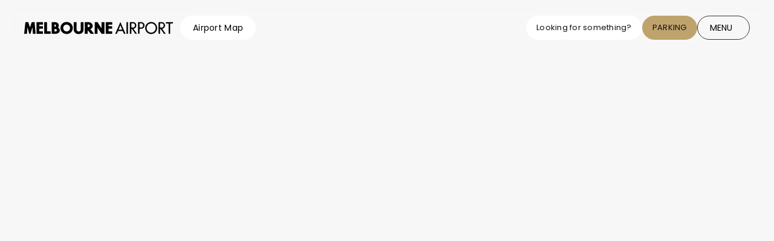

--- FILE ---
content_type: text/html; charset=utf-8
request_url: https://www.melbourneairport.com.au/parking-terms-and-conditions
body_size: 18053
content:
<!DOCTYPE html><html lang="en"><head><meta charSet="utf-8"/><title>Parking Terms and Conditions | Melbourne Airport</title><meta name="viewport" content="width=device-width, initial-scale=1.0, maximum-scale=1.0, user-scalable=0"/><meta name="description"/><meta property="og:type" content="website"/><meta property="og:url" content="https://www.melbourneairport.com.au/parking-terms-and-conditions"/><meta property="og:title" content="Parking Terms and Conditions"/><meta property="og:description" content=""/><meta property="og:image" content=""/><meta name="twitter:card" content="summary"/><meta name="twitter:site" content=""/><meta name="twitter:creator" content=""/><meta name="twitter:url" content="https://www.melbourneairport.com.au/parking-terms-and-conditions"/><meta name="twitter:title" content="Parking Terms and Conditions"/><meta name="twitter:description" content=""/><meta name="twitter:image" content=""/><link rel="canonical" href="https://www.melbourneairport.com.au/parking-terms-and-conditions"/><meta name="robots" content="nofollow,noindex"/><meta name="next-head-count" content="18"/><meta name="google-site-verification" content="EqO0Os-9R_lVJLxCqQscH89xRGPwG-Fpm3jga3BNRyU"/><meta name="google-site-verification" content="LhVFJIK5VExrXQ0lsTyNaoo0mmn6DIUyrlk2ldwzzxg"/><link rel="icon" type="image/png" sizes="32x32" href="/favicon-32x32.png"/><link rel="icon" type="image/png" sizes="16x16" href="/favicon-16x16.png"/><link rel="apple-touch-icon" href="/apple-touch-icon.png"/><link rel="manifest" href="/site.webmanifest"/><meta charSet="utf-8"/><link data-next-font="" rel="preconnect" href="/" crossorigin="anonymous"/><link rel="preload" href="/_next/static/css/fe8912f9dda3ac5b.css" as="style"/><link rel="stylesheet" href="/_next/static/css/fe8912f9dda3ac5b.css" data-n-g=""/><link rel="preload" href="/_next/static/css/07a098635536dd3e.css" as="style"/><link rel="stylesheet" href="/_next/static/css/07a098635536dd3e.css"/><link rel="preload" href="/_next/static/css/ecdfc97c33854f51.css" as="style"/><link rel="stylesheet" href="/_next/static/css/ecdfc97c33854f51.css"/><link rel="preload" href="/_next/static/css/23a81e2004653821.css" as="style"/><link rel="stylesheet" href="/_next/static/css/23a81e2004653821.css"/><noscript data-n-css=""></noscript><script defer="" nomodule="" src="/_next/static/chunks/polyfills-42372ed130431b0a.js"></script><script defer="" src="/_next/static/chunks/5878.4c6105d29129d83d.js"></script><script defer="" src="/_next/static/chunks/6878.500431d9d9b43f8f.js"></script><script defer="" src="/_next/static/chunks/2261.c9b54e70dd1cb9f0.js"></script><script defer="" src="/_next/static/chunks/4135.599d920f2542f93e.js"></script><script defer="" src="/_next/static/chunks/1568.2f60a93a59c39762.js"></script><script defer="" src="/_next/static/chunks/8738.a36516675233b128.js"></script><script defer="" src="/_next/static/chunks/5583.2f858bcc5c4e57af.js"></script><script defer="" src="/_next/static/chunks/335.d6e9f4c14347ff7d.js"></script><script src="/_next/static/chunks/webpack-6999e4bd000d845a.js" defer=""></script><script src="/_next/static/chunks/framework-94bd750d1b93951a.js" defer=""></script><script src="/_next/static/chunks/main-669cd1d344e8d849.js" defer=""></script><script src="/_next/static/chunks/pages/_app-8be382ad742889f4.js" defer=""></script><script src="/_next/static/chunks/pages/%5B%5B...slug%5D%5D-efdada3176ad657b.js" defer=""></script><script src="/_next/static/HacP9H7u6G_g0UImx7eUG/_buildManifest.js" defer=""></script><script src="/_next/static/HacP9H7u6G_g0UImx7eUG/_ssgManifest.js" defer=""></script></head><body><noscript><iframe src="https://www.googletagmanager.com/ns.html?id=GTM-K6L2VC6" height="0" width="0" style="display:none;visibility:hidden"></iframe></noscript><div id="__next"><div class="root-app"><div class="page-layout light-mode"><div class="page-alerts"></div><div class="layout-alerts"></div><div class="layout"><div class="header-mobile-search"><a class="btn-search btn-search-size-md  btn-search-skin-2 header-mobile-search-btn " href="#" target="_self"><span class="btn-search-text"><span class="btn-search-title-short">Search</span></span></a></div><div class="layout-header-wrapper"><div class="layout-header"><div class="header-main"><div class="header-main-inner   "><div class="header-menu"><div class="header-modal-wrapper"><div class="header-modal-inner"><button type="button" class="btn-clear btn-clear-hover-up-right btn-clear-uppercase btn-clear-skin-1    btn-clear-size-sm header-menu-title btn-clear-disabled btn-clear-icon-default" disabled=""><div class="btn-clear-content"><span class="btn-clear-text no-icon">MENU</span></div></button><div class="header-mega-menu"><div class="header-mega-menu-desktop"><ul id="header-mega-menu-desktop" style="margin-top:80px;height:calc(100% - 80px)"><li data-codename="flights" class="header-mega-menu-desktop-item "><button type="button" style="position:relative">Flights<span style="top:0;height:0" class="header-mega-menu-cursor header-mega-menu-cursor-desktop"></span></button><ul class="header-base-menu"><li class="header-base-menu-item"><a class="header-base-menu-item-link" target="_self" rel="" href="/departures">Departures</a></li><li class="header-base-menu-item"><a class="header-base-menu-item-link" target="_self" rel="" href="/arrivals">Arrivals</a></li><li class="header-base-menu-item"><a class="header-base-menu-item-link" target="_self" rel="" href="/airline-information">Airlines</a></li><li class="header-base-menu-item"><a class="header-base-menu-item-link" target="_blank" rel="noopener noreferrer" href="/baggage-handlers">Baggage information</a></li></ul></li><li data-codename="parking___transport" class="header-mega-menu-desktop-item "><button type="button" style="position:relative">Parking &amp; Transport</button><ul class="header-base-menu"><li class="header-base-menu-item"><a class="header-base-menu-item-link" target="_blank" rel="noopener noreferrer" href="/parking-transport">Parking &amp; Transport</a></li><li class="header-base-menu-item"><a class="header-base-menu-item-link" href="#" target="_self">Book parking online</a></li><li class="header-base-menu-item"><a class="header-base-menu-item-link" target="_blank" rel="noopener noreferrer" href="https://parking.melbourneairport.com.au/en/booking/search/">Manage Booking</a></li><li class="header-base-menu-item"><a class="header-base-menu-item-link" target="_blank" rel="noopener noreferrer" href="/community/parking-helpful-information">Parking help</a></li><li class="header-base-menu-item"><a class="header-base-menu-item-link" target="_blank" rel="noopener noreferrer" href="/getting-to-from-the-airport">Getting to/from the airport</a></li><li class="header-base-menu-item"><a class="header-base-menu-item-link" target="_blank" rel="noopener noreferrer" href="/parking-help">Parking FAQs</a></li><li class="header-base-menu-item"><a class="header-base-menu-item-link" target="_blank" rel="noopener noreferrer" href="/car-rentals">Car rentals</a></li></ul></li><li data-codename="shop___eat" class="header-mega-menu-desktop-item "><button type="button" style="position:relative">Shop &amp; Eat</button><ul class="header-base-menu"><li class="header-base-menu-item"><a class="header-base-menu-item-link" target="_self" rel="" href="/shop-eat">Shop &amp; Eat</a></li><li class="header-base-menu-item"><a class="header-base-menu-item-link" target="_self" rel="" href="/eat-drink">Eat &amp; Drink</a></li><li class="header-base-menu-item"><a class="header-base-menu-item-link" target="_blank" rel="noopener noreferrer" href="/shopping">Shopping</a></li><li class="header-base-menu-item"><a class="header-base-menu-item-link" target="_blank" rel="noopener noreferrer" href="https://laneway.melbourneairport.com.au/">Shop Online - Laneway</a></li><li class="header-base-menu-item"><a class="header-base-menu-item-link" target="_blank" rel="noopener noreferrer" href="/duty-free-laneway">Duty Free</a></li></ul></li><li data-codename="shop_online___laneway_bc0d214" class="header-mega-menu-desktop-item "><button type="button" style="position:relative">Click &amp; Collect</button><ul class="header-base-menu"><li class="header-base-menu-item"><a class="header-base-menu-item-link" target="_blank" rel="noopener noreferrer" href="https://laneway.melbourneairport.com.au/knowledge-base/about-laneway/">About Laneway</a></li><li class="header-base-menu-item"><a class="header-base-menu-item-link" target="_blank" rel="noopener noreferrer" href="https://laneway.melbourneairport.com.au/">Buy now pick up later</a></li><li class="header-base-menu-item"><a class="header-base-menu-item-link" target="_blank" rel="noopener noreferrer" href="https://laneway.melbourneairport.com.au/knowledge-base/collecting-your-items/">Collection Point</a></li></ul></li><li data-codename="in_the_airport" class="header-mega-menu-desktop-item "><button type="button" style="position:relative">Airport Guide</button><ul class="header-base-menu"><li class="header-base-menu-item"><a class="header-base-menu-item-link" href="/map" target="_self">Airport Map</a></li><li class="header-base-menu-item"><a class="header-base-menu-item-link" target="_self" rel="" href="/at-the-airport">Airport Guide</a></li><li class="header-base-menu-item"><a class="header-base-menu-item-link" target="_blank" rel="noopener noreferrer" href="/melbourne-airport-maps">Airport Maps</a></li><li class="header-base-menu-item"><a class="header-base-menu-item-link" target="_blank" rel="noopener noreferrer" href="/terminal-guides">Terminal Guides</a></li><li class="header-base-menu-item"><a class="header-base-menu-item-link" target="_self" rel="" href="/facilities-services-in-the-airport">Facilities &amp; Services</a></li><li class="header-base-menu-item"><a class="header-base-menu-item-link" target="_blank" rel="noopener noreferrer" href="/lounges-in-the-airport">Lounges</a></li><li class="header-base-menu-item"><a class="header-base-menu-item-link" target="_blank" rel="noopener noreferrer" href="/security-screening">Security &amp; Border Control</a></li><li class="header-base-menu-item"><a class="header-base-menu-item-link" target="_self" rel="" href="/community/online-mobility-hub">Accessibility and Disability Online Hub</a></li><li class="header-base-menu-item"><a class="header-base-menu-item-link" target="_blank" rel="noopener noreferrer" href="https://www.melbourneairport.com.au/lost-property">Lost property</a></li></ul></li><li data-codename="help_centre" class="header-mega-menu-desktop-item "><button type="button" style="position:relative">Help Centre</button><ul class="header-base-menu"><li class="header-base-menu-item"><a class="header-base-menu-item-link" target="_self" rel="" href="/help-information">Help Desk</a></li><li class="header-base-menu-item"><a class="header-base-menu-item-link" target="_self" rel="" href="/contact-us">Contact Us</a></li><li class="header-base-menu-item"><a class="header-base-menu-item-link" target="_blank" rel="noopener noreferrer" href="/community/online-mobility-hub">Accessible facilities and services</a></li><li class="header-base-menu-item"><a class="header-base-menu-item-link" target="_self" rel="" href="/flying-help">Flying</a></li><li class="header-base-menu-item"><a class="header-base-menu-item-link" target="_self" rel="" href="/parking-help">Parking</a></li><li class="header-base-menu-item"><a class="header-base-menu-item-link" target="_blank" rel="noopener noreferrer" href="/deals-and-offers">Deals and offers</a></li><li class="header-base-menu-item"><a class="header-base-menu-item-link" target="_blank" rel="noopener noreferrer" href="/subscribe-newsletters">Subscribe</a></li><li class="header-base-menu-item"><a class="header-base-menu-item-link" target="_blank" rel="noopener noreferrer" href="/blog">Blog</a></li><li class="header-base-menu-item"><a class="header-base-menu-item-link" target="_blank" rel="noopener noreferrer" href="https://www.research.net/r/CL7VBGM">Traveller Survey</a></li></ul></li><li class="header-mega-menu-utility-desktop"><a class="btn-utility btn-utility-align-top " href="/map" target="_self"><div class="btn-utility-icon"><div class="rounded-icon skin-1 radius-xs"><div class="rounded-icon-container"></div></div></div><div class="btn-utility-text"><div class="btn-utility-title"><span class="btn-utility-title-text">Airport Map</span></div><p class="btn-utility-subtitle">Navigate and explore the airport.</p></div></a></li></ul></div><div class="header-mega-menu-mobile"><div class="accordion "><span style="top:0;height:0" class="header-mega-menu-cursor header-mega-menu-cursor-desktop"></span><div class="accordion-item  is-closed"><button type="button" class="accordion-item-btn" aria-expanded="false"><div class="accordion-item-title"><span data-codename="flights">Flights</span></div></button><div role="region" data-collapsed="false" class="accordion-item-content-wrapper"><div class="accordion-item-content"><ul class="header-base-menu"><li class="header-base-menu-item"><a class="header-base-menu-item-link" target="_self" rel="" href="/departures">Departures</a></li><li class="header-base-menu-item"><a class="header-base-menu-item-link" target="_self" rel="" href="/arrivals">Arrivals</a></li><li class="header-base-menu-item"><a class="header-base-menu-item-link" target="_self" rel="" href="/airline-information">Airlines</a></li><li class="header-base-menu-item"><a class="header-base-menu-item-link" target="_blank" rel="noopener noreferrer" href="/baggage-handlers">Baggage information</a></li></ul></div></div></div><div class="accordion-item  is-closed"><button type="button" class="accordion-item-btn" aria-expanded="false"><div class="accordion-item-title"><span data-codename="parking___transport">Parking &amp; Transport</span></div></button><div role="region" data-collapsed="false" class="accordion-item-content-wrapper"><div class="accordion-item-content"><ul class="header-base-menu"><li class="header-base-menu-item"><a class="header-base-menu-item-link" target="_blank" rel="noopener noreferrer" href="/parking-transport">Parking &amp; Transport</a></li><li class="header-base-menu-item"><a class="header-base-menu-item-link" href="#" target="_self">Book parking online</a></li><li class="header-base-menu-item"><a class="header-base-menu-item-link" target="_blank" rel="noopener noreferrer" href="https://parking.melbourneairport.com.au/en/booking/search/">Manage Booking</a></li><li class="header-base-menu-item"><a class="header-base-menu-item-link" target="_blank" rel="noopener noreferrer" href="/community/parking-helpful-information">Parking help</a></li><li class="header-base-menu-item"><a class="header-base-menu-item-link" target="_blank" rel="noopener noreferrer" href="/getting-to-from-the-airport">Getting to/from the airport</a></li><li class="header-base-menu-item"><a class="header-base-menu-item-link" target="_blank" rel="noopener noreferrer" href="/parking-help">Parking FAQs</a></li><li class="header-base-menu-item"><a class="header-base-menu-item-link" target="_blank" rel="noopener noreferrer" href="/car-rentals">Car rentals</a></li></ul></div></div></div><div class="accordion-item  is-closed"><button type="button" class="accordion-item-btn" aria-expanded="false"><div class="accordion-item-title"><span data-codename="shop___eat">Shop &amp; Eat</span></div></button><div role="region" data-collapsed="false" class="accordion-item-content-wrapper"><div class="accordion-item-content"><ul class="header-base-menu"><li class="header-base-menu-item"><a class="header-base-menu-item-link" target="_self" rel="" href="/shop-eat">Shop &amp; Eat</a></li><li class="header-base-menu-item"><a class="header-base-menu-item-link" target="_self" rel="" href="/eat-drink">Eat &amp; Drink</a></li><li class="header-base-menu-item"><a class="header-base-menu-item-link" target="_blank" rel="noopener noreferrer" href="/shopping">Shopping</a></li><li class="header-base-menu-item"><a class="header-base-menu-item-link" target="_blank" rel="noopener noreferrer" href="https://laneway.melbourneairport.com.au/">Shop Online - Laneway</a></li><li class="header-base-menu-item"><a class="header-base-menu-item-link" target="_blank" rel="noopener noreferrer" href="/duty-free-laneway">Duty Free</a></li></ul></div></div></div><div class="accordion-item  is-closed"><button type="button" class="accordion-item-btn" aria-expanded="false"><div class="accordion-item-title"><span data-codename="shop_online___laneway_bc0d214">Click &amp; Collect</span></div></button><div role="region" data-collapsed="false" class="accordion-item-content-wrapper"><div class="accordion-item-content"><ul class="header-base-menu"><li class="header-base-menu-item"><a class="header-base-menu-item-link" target="_blank" rel="noopener noreferrer" href="https://laneway.melbourneairport.com.au/knowledge-base/about-laneway/">About Laneway</a></li><li class="header-base-menu-item"><a class="header-base-menu-item-link" target="_blank" rel="noopener noreferrer" href="https://laneway.melbourneairport.com.au/">Buy now pick up later</a></li><li class="header-base-menu-item"><a class="header-base-menu-item-link" target="_blank" rel="noopener noreferrer" href="https://laneway.melbourneairport.com.au/knowledge-base/collecting-your-items/">Collection Point</a></li></ul></div></div></div><div class="accordion-item  is-closed"><button type="button" class="accordion-item-btn" aria-expanded="false"><div class="accordion-item-title"><span data-codename="in_the_airport">Airport Guide</span></div></button><div role="region" data-collapsed="false" class="accordion-item-content-wrapper"><div class="accordion-item-content"><ul class="header-base-menu"><li class="header-base-menu-item"><a class="header-base-menu-item-link" href="/map" target="_self">Airport Map</a></li><li class="header-base-menu-item"><a class="header-base-menu-item-link" target="_self" rel="" href="/at-the-airport">Airport Guide</a></li><li class="header-base-menu-item"><a class="header-base-menu-item-link" target="_blank" rel="noopener noreferrer" href="/melbourne-airport-maps">Airport Maps</a></li><li class="header-base-menu-item"><a class="header-base-menu-item-link" target="_blank" rel="noopener noreferrer" href="/terminal-guides">Terminal Guides</a></li><li class="header-base-menu-item"><a class="header-base-menu-item-link" target="_self" rel="" href="/facilities-services-in-the-airport">Facilities &amp; Services</a></li><li class="header-base-menu-item"><a class="header-base-menu-item-link" target="_blank" rel="noopener noreferrer" href="/lounges-in-the-airport">Lounges</a></li><li class="header-base-menu-item"><a class="header-base-menu-item-link" target="_blank" rel="noopener noreferrer" href="/security-screening">Security &amp; Border Control</a></li><li class="header-base-menu-item"><a class="header-base-menu-item-link" target="_self" rel="" href="/community/online-mobility-hub">Accessibility and Disability Online Hub</a></li><li class="header-base-menu-item"><a class="header-base-menu-item-link" target="_blank" rel="noopener noreferrer" href="https://www.melbourneairport.com.au/lost-property">Lost property</a></li></ul></div></div></div><div class="accordion-item  is-closed"><button type="button" class="accordion-item-btn" aria-expanded="false"><div class="accordion-item-title"><span data-codename="help_centre">Help Centre</span></div></button><div role="region" data-collapsed="false" class="accordion-item-content-wrapper"><div class="accordion-item-content"><ul class="header-base-menu"><li class="header-base-menu-item"><a class="header-base-menu-item-link" target="_self" rel="" href="/help-information">Help Desk</a></li><li class="header-base-menu-item"><a class="header-base-menu-item-link" target="_self" rel="" href="/contact-us">Contact Us</a></li><li class="header-base-menu-item"><a class="header-base-menu-item-link" target="_blank" rel="noopener noreferrer" href="/community/online-mobility-hub">Accessible facilities and services</a></li><li class="header-base-menu-item"><a class="header-base-menu-item-link" target="_self" rel="" href="/flying-help">Flying</a></li><li class="header-base-menu-item"><a class="header-base-menu-item-link" target="_self" rel="" href="/parking-help">Parking</a></li><li class="header-base-menu-item"><a class="header-base-menu-item-link" target="_blank" rel="noopener noreferrer" href="/deals-and-offers">Deals and offers</a></li><li class="header-base-menu-item"><a class="header-base-menu-item-link" target="_blank" rel="noopener noreferrer" href="/subscribe-newsletters">Subscribe</a></li><li class="header-base-menu-item"><a class="header-base-menu-item-link" target="_blank" rel="noopener noreferrer" href="/blog">Blog</a></li><li class="header-base-menu-item"><a class="header-base-menu-item-link" target="_blank" rel="noopener noreferrer" href="https://www.research.net/r/CL7VBGM">Traveller Survey</a></li></ul></div></div></div></div><div class="header-mega-menu-utility-mobile"><a class="btn-utility btn-utility-align-top " href="/map" target="_self"><div class="btn-utility-icon"><div class="rounded-icon skin-1 radius-xs"><div class="rounded-icon-container"></div></div></div><div class="btn-utility-text"><div class="btn-utility-title"><span class="btn-utility-title-text">Airport Map</span></div><p class="btn-utility-subtitle">Navigate and explore the airport.</p></div></a></div></div></div></div><div class="header-modal-bottom"><div class="header-secondary-menu"><nav class="header-secondary-menu-subsites"><div class="header-secondary-menu-subsites-title">OTHER SITES</div><div class="header-secondary-menu-subsites-items"><ul class="header-base-menu"><li class="header-base-menu-item"><a class="header-base-menu-item-link" target="_self" rel="" href="/community">Community</a></li><li class="header-base-menu-item"><a class="header-base-menu-item-link" target="_self" rel="" href="/corporate">Corporate</a></li></ul></div></nav><button type="button" class="btn-clear btn-clear-hover-up-right btn-clear-uppercase btn-clear-skin-1  btn-clear-prefix-icon  btn-clear-size-sm header-secondary-menu-language-selector  btn-clear-icon-default"><div class="btn-clear-content"><span class="btn-clear-icon-container"></span><span class="btn-clear-text ">English</span></div></button><div class="header-secondary-menu-night-mode">Day Mode On<div class="input header-secondary-menu-subsites-toggle toggle-switch skin-1  has-suffix-icon input-md    "><div class="input-item"><input placeholder="" type="checkbox" spellcheck="false"/></div></div></div></div></div></div></div><div class="header-modal  header-modal-overlay"><div class="header-modal-wrapper"></div></div><div class="header-logo "><a class="header-logo-link" target="_self" rel="" href="/"><div class="image-theme-desktop with-mobile"><div class="image-theme-dark"><div class="image-wrapper    " style="--image-width:500px;--image-height:40px;--image-alignment:center center;--image-object-fit:cover"><figure class="image-default"><picture class=" "><img src="https://assets-au-01.kc-usercontent.com:443/be08d7b0-97a1-02f9-2be6-a0c139c3c337/2730febc-5fd7-4b16-bcff-04527cef23f5/Logo.png?w=500&amp;h=40&amp;fm=jpg&amp;auto=format&amp;fit=clip" alt="Melbourne Airport Logo" decoding="async"/></picture></figure></div></div><div class="image-theme-light"><div class="image-wrapper    " style="--image-width:500px;--image-height:40px;--image-alignment:center center;--image-object-fit:cover"><figure class="image-default"><picture class=" "><img src="https://assets-au-01.kc-usercontent.com:443/be08d7b0-97a1-02f9-2be6-a0c139c3c337/eafa9790-7c0b-4348-93a7-cd1dca61d3b0/Logo.png?w=500&amp;h=40&amp;fm=jpg&amp;auto=format&amp;fit=clip" alt="" decoding="async"/></picture></figure></div></div></div><div class="image-theme-mobile"><div class="image-theme-dark"><div class="image-wrapper    " style="--image-width:500px;--image-height:40px;--image-alignment:center center;--image-object-fit:cover"><figure class="image-default"><picture class=" "><img src="https://assets-au-01.kc-usercontent.com:443/be08d7b0-97a1-02f9-2be6-a0c139c3c337/2730febc-5fd7-4b16-bcff-04527cef23f5/Logo.png?w=500&amp;h=40&amp;fm=jpg&amp;auto=format&amp;fit=clip" alt="Melbourne Airport Logo" decoding="async"/></picture></figure></div></div><div class="image-theme-light"><div class="image-wrapper    " style="--image-width:500px;--image-height:40px;--image-alignment:center center;--image-object-fit:cover"><figure class="image-default"><picture class=" "><img src="https://assets-au-01.kc-usercontent.com:443/be08d7b0-97a1-02f9-2be6-a0c139c3c337/eafa9790-7c0b-4348-93a7-cd1dca61d3b0/Logo.png?w=500&amp;h=40&amp;fm=jpg&amp;auto=format&amp;fit=clip" alt="" decoding="async"/></picture></figure></div></div></div></a><button type="button" class="header-pinned-flight"><div class="header-pinned-flight-logo"><div class="image-wrapper    " style="--image-width:20px;--image-height:20px;--image-alignment:center center;--image-object-fit:cover"><figure class="image-default"><picture class=" "></picture></figure></div></div><span class="header-pinned-flight-number"></span><span class="header-pinned-flight-time header-pinned-flight-sch-time">Sch: </span></button><a class="btn  btn-has-icons  btn-skin-3 btn-size-md header-map-button  btn-icon-accent" href="/map" target="_blank"><div class="btn-content show-prefix-icon"><span class="btn-text">Airport Map</span></div></a></div><div class="header-desktop-search"><a class="btn-search btn-search-size-md  btn-search-skin-2  " href="#" target="_self"><span class="btn-search-text"><span class="btn-search-title">Looking for something?</span></span></a></div><div class="header-parking-btn"><a class="btn  btn-has-icons  btn-skin-1 btn-size-md header-book-parking-btn  btn-icon-default" href="#" target="_self"><div class="btn-content show-prefix-icon"><span class="btn-text">Parking</span></div></a></div><div class="header-menu-btn-wrapper"><div class="desktop"><button type="button" class="btn    btn-skin-2 btn-size-md header-menu-btn is-close  btn-icon-default"><div class="btn-content"><span class="btn-text"><span class="header-menu-btn-text header-menu-btn-text-close"><span class="header-menu-text">Menu</span></span><span class="header-menu-btn-text header-menu-btn-text-open"><span class="header-menu-text">Close</span></span></span></div></button></div><div class="mobile"><button type="button" class="btn btn-only-icon   btn-skin-1 btn-size-md header-menu-btn is-close  btn-icon-default"><div class="btn-content"><span class="btn-text"><span class="header-menu-btn-text header-menu-btn-text-close"></span><span class="header-menu-btn-text header-menu-btn-text-open"></span></span></div></button></div></div></div><div class="header-main-bg"></div></div></div></div><main class="layout-main layout-main-min-height edge-lines"><div style="opacity:0" class="layout-template"><div class="generic-page "><section class="generic-page-header generic-page-header-simple-text default"><div class="container"><div class="header-row default"><div class="header-icons"></div><div class="header-title">Melbourne Airport Car Parks - Online Booking Terms and Conditions</div></div><div class="header-description"></div></div></section><div class="generic-page-inner"><div id="page-content" class="element page-content container"><div class="text-section layout-half "><div class="rich-text-area"><p><strong>Melbourne Airport Car Parks – Online Booking Terms and Conditions</strong></p><p><strong>Updated 3 November 2025</strong></p><p><strong>1. Introduction</strong></p><p>1.1. This document sets out the terms and conditions that apply to Melbourne Airport’s online booking system. These terms and conditions incorporate:<br/><br/>      (a) conditions of entry to Car Parks (which are displayed at the entry to Car Parks and are also available here); and<br/><br/>       (b) terms and conditions for any promotional or discount offer,</p><p>(collectively, “the <strong>Terms</strong>”).</p><p><strong>2. Agreement</strong></p><p>2.1. The Terms will be binding when:<br/><br/>        (a) you have completed and submitted an online booking form on Melbourne Airport’s website via <a target="_self" rel="" href="https://melbourneairport.com.au/">https://melbourneairport.com.au/</a> or at <a target="_self" rel="" href="https://parking.melbourneairport.com.au/">https://parking.melbourneairport.com.au/</a> ; and<br/>              <br/>         (b) Melbourne Airport has accepted your booking by providing confirmation of your booking number and receipt of payment</p><p><strong>3.  Changes to Terms<br/><br/></strong>     3.1.  Melbourne Airport reserves the right to change the Terms from time to time for future bookings and Melbourne Airport recommends you read the Terms carefully at the time of every booking. If the Terms are amended, the updated Terms will be displayed on our website at <a target="_self" rel="" href="https://melbourneairport.com.au/">https://melbourneairport.com.au/</a>. </p><p>      3.2.  Melbourne Airport will not change the Terms for an existing booking that has been accepted by Melbourne Airport. The Terms that will apply to your booking are the Terms that applied at the time you made your booking.</p><p><strong>4. Online Booking System</strong></p><p>        4.1. Melbourne Airport provides an online booking system accessible at <a target="_self" rel="" href="https://parking.melbourneairport.com.au/">https://parking.melbourneairport.com.au/</a>  by which you may book a car park space in an available car park (a “Car Park”) subject to the Terms. </p><p>        4.2. Melbourne Airport does not guarantee:</p><p>                (a) that the online booking system will be available at all times; and</p><p>                (b) the availability of car park spaces in Car Parks when booking and at the time booked for arrival at Melbourne Airport (the allocation of car park spaces may be exhausted from time to time and certain Car Parks may not be available). See clause 9.1 “Car Park Capacity”.</p><p>        4.3. Melbourne Airport reserves the right to limit the number of online bookings per person.</p><p><strong>5. No resale</strong></p><p><strong>        </strong>5.1. You agree that you will not attempt to resell or market any booking, whether on its own or bundled with other products or services.</p><p><strong>6. Price and payment</strong></p><p> 6.1. The price shown when you are making an online booking (the “Quoted Purchase Price”):</p><p>           (a) is in Australian dollars;</p><p>           (b) includes GST; and</p><p>           (c) includes credit card processing fees (if applicable).</p><p>        6.2. By completing and submitting an online booking form with your credit card details, you are authorising Melbourne Airport to charge your credit card with the Quoted Purchase Price.</p><p>        6.3. Melbourne Airport may, from time to time, offer discounted or promotional rates in respect of allocated car park spaces. To the extent any terms and conditions governing these discounts or promotions differ from these Online Booking Terms and Conditions, this will be advised at the time of booking, and any such differences will prevail over these Online Booking Terms and Conditions in the event of any inconsistency. All such discounts and promotions are subject to limited availability depending on availability of car park spaces, and Melbourne Airport reserves the right to add or remove allocated car park spaces to or from the promotion, or to vary, amend or cancel promotional rates at any time for future bookings. </p><p>        6.4. Not all promotions available at Melbourne Airport will be available via the online booking system. Conversely, some promotions may be exclusive to the online booking system.</p><p><strong>7. Nominated Timeframe (arrival and exit)</strong></p><p>        7.1. Melbourne Airport will issue a QR Code via email for online bookings as the method for entry and exit to the Car Park. If a Car Park has reached capacity Melbourne Airport may issue a ticket to provide access to an alternative Car Park. See clause 9.1 “Car Park Capacity”. </p><p>        7.2. When you arrive at the Car Park for which you have booked a space, you must scan the QR Code provided to you at the time of booking into the entry gate.</p><p>        7.3. Vehicles must be parked within marked bays only.</p><p>        7.4. When exiting the Car Park, you must scan the same QR Code at the exit gate as you used upon entry.</p><p>        7.5. If you use a credit card either upon entry or exit, this credit card will be charged the drive-up rates for that Car Park (noting that these rates may vary from the rates quoted via the online booking system) as your booking will not be recognised and you may not be entitled to a refund or credit on those charges. Melbourne Airport’s drive-up rates are available at <a target="_self" rel="" href="https://www.melbourneairport.com.au/drive-up-rates">https://www.melbourneairport.com.au/drive-up-rates</a>. </p><p>        7.6. For an online booking for less than 4 hours, you may arrive up to one hour before your booked entry time. If you arrive any earlier than one hour before your booked entry time, you will be charged the drive-up rates for that Car Park (noting that these rates may vary from the rates quoted via the online booking system) and you will not be entitled to a refund or credit on those charges. Melbourne Airport’s drive-up rates are available at <a target="_self" rel="" href="https://www.melbourneairport.com.au/drive-up-rates">https://www.melbourneairport.com.au/drive-up-rates</a>. </p><p>        7.7. For an online booking for more than 4 hours, you may arrive up to two hours before your booked entry time. If you arrive any earlier than two hours before your booked entry time, you will be charged the drive-up rates for that Car Park (noting that these rates may vary from the rates quoted via the online booking system) and you will not be entitled to a refund or credit on those charges. Melbourne Airport’s drive-up rates are available at <a target="_self" rel="" href="https://www.melbourneairport.com.au/drive-up-rates">https://www.melbourneairport.com.au/drive-up-rates</a>. </p><p>       7.8. You may enter a Car Park up to 24-hours after your booked entry time (as confirmed by Melbourne Airport via email) without incurring any additional fees. However if you fail to arrive within this time your booking will be considered a no show (see clause 11.1 “no shows”). If you arrive after 24-hours of your booked entry time you will be charged the drive-up rates for that Car Park (noting that these rates may vary from the rates quoted via the online booking system) and you may not be entitled to a refund or credit on those charges. Melbourne Airport’s drive-up rates are available at <a target="_self" rel="" href="https://www.melbourneairport.com.au/drive-up-rates">https://www.melbourneairport.com.au/drive-up-rates</a>. </p><p>      7.9. You may exit a Car Park any time before your booked exit time (as confirmed by Melbourne Airport via email), without incurring any additional fees. You may not be entitled to a refund or credit for any unused portion of your parking booking.</p><p>      7.10. For an online booking for less than 4 hours, there is a one-hour grace period for exit after your booked exit time. If you exit more than one hour after your booked exit time, you will be charged the drive-up rates for that Car Park (noting that these rates may vary from the rates quoted via the online booking system) and you may not be entitled to a refund or credit on those charges. Melbourne Airport’s drive-up rates are available at <a target="_self" rel="" href="https://www.melbourneairport.com.au/drive-up-rates">https://www.melbourneairport.com.au/drive-up-rates</a>. </p><p>        7.11. For an online booking for more than 4 hours, there is a two-hour grace period for exit after your booked exit time. If you exit more than two hours after your booked exit time, you will be charged the drive-up rates for that Car Park (noting that these rates may vary from the rates quoted via the online booking system) and you may not be entitled to a refund or credit on those charges. Melbourne Airport’s drive-up rates are available at <a target="_self" rel="" href="https://www.melbourneairport.com.au/drive-up-rates.">https://www.melbourneairport.com.au/drive-up-rates.</a> </p><p>        7.12. If you inadvertently park in the incorrect Car Park, you will be charged the drive-up rates for that Car Park (available at <a target="_self" rel="" href="https://www.melbourneairport.com.au/drive-up-rates">https://www.melbourneairport.com.au/drive-up-rates</a>) and you may not be entitled to a refund or credit on those charges.</p><p>        7.13. The online booking system only permits bookings for a maximum amount of 45 consecutive days (except for the Value Car Park, which has a maximum of 60 consecutive days). </p><p>        7.14. You may only enter and exit a Car Park once per booking period – if you exit a Car Park and re-enter a Car Park during a booking period, you will be charged the drive-up rates for that Car Park (noting that these rates may vary from the rates quoted via the online booking system) and you will not be entitled to a refund or credit on those charges. Melbourne Airport’s drive-up rates are available at <a target="_self" rel="" href="https://www.melbourneairport.com.au/drive-up-rates">https://www.melbourneairport.com.au/drive-up-rates</a>.</p><p>7.15 Where additional fees are required to be paid within the car parks a credit card service fee will be added to all credit card transactions at the following rates; Visa/Mastercard 1%, Diners 2.28%, Amex 2.41%</p><p><strong>8. Large/heavy Vehicles</strong></p><p>        8.1. Melbourne Airport only accepts cars and light vehicles up to 3.3m high in the Value Car Park and 2.2m high in the Terminal, Premium and Valet Car Parks and that can fit within the dimensions of a standard car park (5.4m x 2.4m). Please contact Melbourne Airport if you wish to make special arrangements to park a larger vehicle.  If you make a booking and are unable to enter the Car Park because your vehicle does not comply with our height restrictions, you may not be entitled to a refund of or credit on that booking.</p><p><strong>9. Car Park capacity</strong></p><p>        9.1. In the event that the Car Park you have booked has reached capacity prior to the commencement of the booking period, Melbourne Airport will use its best endeavours to locate an alternative Car Park at no extra charge to you. If you are required to park in a less expensive car park, Melbourne Airport will refund the difference. </p><p><strong>10. Cancellations, amendments, extensions and refunds </strong></p><p>        10.1. Cancellations and amendments may be made to your booking online by clicking “Manage my booking” and selecting the relevant option/s. </p><p>        10.2. You may amend or cancel your booking up to 2 hours prior to your booked entry time. Where the purchase price for the new requested booking period or product:</p><p>                 (a) exceeds the purchase price for the original booking, you will be required to pay the difference between these amounts; or</p><p>                 (b) is less than the purchase price for the original booking, you will be refunded the difference between these amounts.</p><p>        10.3. If there is less than 2 hours until your booked entry time, the booking is non-refundable and you will not be able to make changes to your booking.</p><p>         10.4. You may make bookings up to 2 hours prior to your booked entry time.</p><p>        10.5. You may extend your booking online after entering the car park by clicking “Manage my booking” and selecting “extend booking” and choosing the new exit date. Where the purchase price for the new requested booking period:</p><p>                 (c) exceeds the purchase price for the original booking, you will be required to pay the difference between these amounts; or</p><p>                 (d) is equal to or less than the purchase price for the original booking, no additional charges will apply, however you will not be entitled to any refund or credit of the difference10.6. You are not permitted to shorten your booking after you have entered the car park. See clause 7.9 “Nominated timeframe (arrival and exit)”.</p><p>       10.7. Except where set out above, there are no other charges for amending or cancelling a booking.</p><p><strong>11. No shows</strong></p><p>        11.1. If you do not attend the Car Park and scan your QR Code within the nominated timeframe (see clauses 7.1 - 7.14 “Nominated timeframe (arrival and exit)”) your booking will be considered a no show. If you no show, your payment for that booking will still be processed and you may not be entitled to a refund or credit on those charges.</p><p><br/></p><p><strong>12. Additional Services</strong></p><p>Additional services such as to Car Wash, Overstay Guarantee, Lounge Access or retail vouchers may be added to your car park booking during the online booking process. When these services are included in your online booking additional terms and conditions may apply.</p><p>         12.1. Overstay Guarantee Terms and Conditions are available at <a target="_self" rel="" href="https://www.melbourneairport.com.au/overstay-guarantee-terms-conditions">https://www.melbourneairport.com.au/overstay-guarantee-terms-conditions</a></p><p><strong>13. Limitation of Liability</strong></p><p>        13.1. Subject to your rights under the Australian Consumer Law (ACL), and in addition to any limitations or exclusions within the Terms, Melbourne Airport’s total liability to you will be limited to a refund of the Quoted Purchase Price for the Car Park booking.</p><p>        13.2. Melbourne Airport gives no guarantee as to time taken to enter the Car Park, find a parking spot in the Car Park or the availability or frequency of transport between the Car Park and the terminal building. To the extent permitted by law, Melbourne Airport is not liable to you for any reason for missed flights.</p><p><strong>14. Your Responsibility regarding airline check in</strong></p><p>        14.1. It is your responsibility to meet your airline’s check-in time and to allow sufficient time for unexpected delays including traffic congestion, limited Car Park capacity, accident or delays or suspension of transport services between the Car Park and the terminal (if any).</p><p>       14.2. We will have no liability to you if you miss your flight for any of the reasons set out in clause 13.1.</p><p>       14.3. We will only be liable for delay due to our or our agents’ wilful breach of the Terms, negligence or fraud, in which case clause 12.1 will apply.</p><p><strong>15. Privacy</strong></p><p>       15.1. In order to process your booking, Melbourne Airport requires personal information including your name, postcode, suburb, vehicle registration, phone number, email and payment information. We also invite you to give us your flight details, but this is optional.</p><p>       15.2. Melbourne Airport collects and manages personal information in accordance with its privacy policy which is available at https://www.melbourneairport.com.au/privacy-policy. </p><p>      15.3. Our Car Parks and associated areas are monitored by CCTV. These cameras are part of our general security and safety measures - they are not for the purpose of monitoring vehicles. You park in our Car Parks at your own risk.  Your attendance at our premises constitutes your acknowledgement of, and agreement to, this.</p><p><strong>16. Contact Us</strong></p><p>       16.1. Any comments relating to the online booking system or Melbourne Airport Car Parks should be made in writing to us at <a target="_self" rel="" href="https://www.melbourneairport.com.au/contact-us.">https://www.melbourneairport.com.au/contact-us.</a></p><p><br/></p></div></div></div></div></div></div></main><div class="footer-clipped"><div class="footer-clipped-inner"></div></div><footer class="footer"><div class="footer-acknowledgment"><div class="footer-acknowledgment-inner"><div class="footer-acknowledgment-text"><p>Australia Pacific Airports Corporation acknowledges the First Nations of the lands on which our airports operate. APAC is committed to working closely with First Nations peoples in Melbourne and Launceston to deepen our understanding about how our airports can continue to operate and develop in a way that recognises and celebrates the airports’ First Nations cultural heritage. APAC pays respect to their Elders past and present.</p></div></div></div><div class="footer-row-primary"><div class="container-big"><div class="footer-col-main"><div class="footer-main"><a class="footer-logo-link" target="_self" rel="" href="/"><div class="image-theme-desktop with-mobile"><div class="image-theme-dark"><div class="image-wrapper    " style="--image-width:220px;--image-height:18px;--image-alignment:center center;--image-object-fit:cover"><figure class="image-default"><picture class=" "></picture></figure></div></div><div class="image-theme-light"><div class="image-wrapper    " style="--image-width:220px;--image-height:18px;--image-alignment:center center;--image-object-fit:cover"><figure class="image-default"><picture class=" "></picture></figure></div></div></div><div class="image-theme-mobile"><div class="image-theme-dark"><div class="image-wrapper    " style="--image-width:100%;--image-height:auto;--image-alignment:center center;--image-object-fit:cover"><figure class="image-default"><picture class=" "></picture></figure></div></div><div class="image-theme-light"><div class="image-wrapper    " style="--image-width:100%;--image-height:auto;--image-alignment:center center;--image-object-fit:cover"><figure class="image-default"><picture class=" "></picture></figure></div></div></div></a><div class="footer-selector"><div class="dropdown   dropdown-link desktop  "><div class="dropdown-trigger"><button type="button" class="dropdown-trigger-btn full-width"><span class="dropdown-link-title">Quick links</span></button></div><div class="dropdown-wrapper " style="position:absolute;left:0;top:0"><div class="dropdown-container"><div class="dropdown-link-item"><a class="dropdown-link-item-link" target="_self" rel="" href="/community">Community</a></div><div class="dropdown-link-item"><a class="dropdown-link-item-link" target="_self" rel="" href="/corporate">Corporate</a></div></div></div></div><div class="dropdown   dropdown-link mobile  "><div class="dropdown-trigger"><button type="button" class="dropdown-trigger-btn full-width"><span class="dropdown-link-title">Quick links</span></button></div><div class="dropdown-wrapper " style="position:absolute;left:0;top:0"><div class="dropdown-container"><div class="dropdown-link-item"><a class="dropdown-link-item-link" target="_self" rel="" href="/community">Community</a></div><div class="dropdown-link-item"><a class="dropdown-link-item-link" target="_self" rel="" href="/corporate">Corporate</a></div></div></div></div></div><div class="footer-search-container"><button type="button" class="btn-search btn-search-size-md btn-search-full-width btn-search-skin-1  "><span class="btn-search-text"><span class="btn-search-title">Looking for something?</span></span></button></div><div class="footer-social-icons desktop"><a class="footer-social-icons-link" target="_blank" rel="noopener noreferrer" href="https://twitter.com/Melair"></a><a class="footer-social-icons-link" target="_blank" rel="noopener noreferrer" href="https://www.facebook.com/MelbourneInternationalAirport/"></a><a class="footer-social-icons-link" target="_blank" rel="noopener noreferrer" href="https://www.instagram.com/melbourneairportau/"></a><a class="footer-social-icons-link" target="_blank" rel="noopener noreferrer" href="https://www.linkedin.com/company/melbourne-airport/?viewAsMember=true"></a><a class="footer-social-icons-link" target="_blank" rel="noopener noreferrer" href="https://www.youtube.com/@MelbourneAirportMEL/featured"></a></div></div></div><div class="footer-col-desktop-menu"><div class="footer-col"><div class="footer-menu"><h4 class="footer-menu-header">Flights</h4><nav class="footer-menu-nav"><div class="footer-menu-nav-item"><a class="footer-menu-link" target="_self" rel="" href="/departures">Departures</a></div><div class="footer-menu-nav-item"><a class="footer-menu-link" target="_self" rel="" href="/arrivals">Arrivals</a></div><div class="footer-menu-nav-item"><a class="footer-menu-link" target="_self" rel="" href="/airline-information">Airlines</a></div><div class="footer-menu-nav-item"><a class="footer-menu-link" target="_blank" rel="noopener noreferrer" href="/baggage-handlers">Baggage information</a></div></nav></div></div><div class="footer-col"><div class="footer-menu"><h4 class="footer-menu-header">Parking &amp; Transport</h4><nav class="footer-menu-nav"><div class="footer-menu-nav-item"><a class="footer-menu-link" target="_blank" rel="noopener noreferrer" href="/parking-transport">Parking &amp; Transport</a></div><div class="footer-menu-nav-item"><a class="footer-menu-link" href="#" target="_self">Book parking online</a></div><div class="footer-menu-nav-item"><a class="footer-menu-link" target="_blank" rel="noopener noreferrer" href="https://parking.melbourneairport.com.au/en/booking/search/">Manage Booking</a></div><div class="footer-menu-nav-item"><a class="footer-menu-link" target="_blank" rel="noopener noreferrer" href="/community/parking-helpful-information">Parking help</a></div><div class="footer-menu-nav-item"><a class="footer-menu-link" target="_blank" rel="noopener noreferrer" href="/getting-to-from-the-airport">Getting to/from the airport</a></div><div class="footer-menu-nav-item"><a class="footer-menu-link" target="_blank" rel="noopener noreferrer" href="/parking-help">Parking FAQs</a></div><div class="footer-menu-nav-item"><a class="footer-menu-link" target="_blank" rel="noopener noreferrer" href="/car-rentals">Car rentals</a></div></nav></div></div><div class="footer-col"><div class="footer-menu"><h4 class="footer-menu-header">Shop &amp; Eat</h4><nav class="footer-menu-nav"><div class="footer-menu-nav-item"><a class="footer-menu-link" target="_self" rel="" href="/shop-eat">Shop &amp; Eat</a></div><div class="footer-menu-nav-item"><a class="footer-menu-link" target="_self" rel="" href="/eat-drink">Eat &amp; Drink</a></div><div class="footer-menu-nav-item"><a class="footer-menu-link" target="_blank" rel="noopener noreferrer" href="/shopping">Shopping</a></div><div class="footer-menu-nav-item"><a class="footer-menu-link" target="_blank" rel="noopener noreferrer" href="https://laneway.melbourneairport.com.au/">Shop Online - Laneway</a></div><div class="footer-menu-nav-item"><a class="footer-menu-link" target="_blank" rel="noopener noreferrer" href="/duty-free-laneway">Duty Free</a></div></nav></div></div><div class="footer-col"><div class="footer-menu"><h4 class="footer-menu-header">Airport Guide</h4><nav class="footer-menu-nav"><div class="footer-menu-nav-item"><a class="footer-menu-link" href="/map" target="_self">Airport Map</a></div><div class="footer-menu-nav-item"><a class="footer-menu-link" target="_self" rel="" href="/at-the-airport">Airport Guide</a></div><div class="footer-menu-nav-item"><a class="footer-menu-link" target="_blank" rel="noopener noreferrer" href="/melbourne-airport-maps">Airport Maps</a></div><div class="footer-menu-nav-item"><a class="footer-menu-link" target="_blank" rel="noopener noreferrer" href="/terminal-guides">Terminal Guides</a></div><div class="footer-menu-nav-item"><a class="footer-menu-link" target="_self" rel="" href="/facilities-services-in-the-airport">Facilities &amp; Services</a></div><div class="footer-menu-nav-item"><a class="footer-menu-link" target="_blank" rel="noopener noreferrer" href="/lounges-in-the-airport">Lounges</a></div><div class="footer-menu-nav-item"><a class="footer-menu-link" target="_blank" rel="noopener noreferrer" href="/security-screening">Security &amp; Border Control</a></div><div class="footer-menu-nav-item"><a class="footer-menu-link" target="_self" rel="" href="/community/online-mobility-hub">Accessibility and Disability Online Hub</a></div><div class="footer-menu-nav-item"><a class="footer-menu-link" target="_blank" rel="noopener noreferrer" href="https://www.melbourneairport.com.au/lost-property">Lost property</a></div></nav></div></div><div class="footer-col"><div class="footer-menu"><h4 class="footer-menu-header">Help Centre</h4><nav class="footer-menu-nav"><div class="footer-menu-nav-item"><a class="footer-menu-link" target="_self" rel="" href="/help-information">Help Desk</a></div><div class="footer-menu-nav-item"><a class="footer-menu-link" target="_self" rel="" href="/contact-us">Contact Us</a></div><div class="footer-menu-nav-item"><a class="footer-menu-link" target="_blank" rel="noopener noreferrer" href="/community/online-mobility-hub">Accessible facilities and services</a></div><div class="footer-menu-nav-item"><a class="footer-menu-link" target="_self" rel="" href="/flying-help">Flying</a></div><div class="footer-menu-nav-item"><a class="footer-menu-link" target="_self" rel="" href="/parking-help">Parking</a></div><div class="footer-menu-nav-item"><a class="footer-menu-link" target="_blank" rel="noopener noreferrer" href="/deals-and-offers">Deals and offers</a></div><div class="footer-menu-nav-item"><a class="footer-menu-link" target="_blank" rel="noopener noreferrer" href="/subscribe-newsletters">Subscribe</a></div><div class="footer-menu-nav-item"><a class="footer-menu-link" target="_blank" rel="noopener noreferrer" href="/blog">Blog</a></div><div class="footer-menu-nav-item"><a class="footer-menu-link" target="_blank" rel="noopener noreferrer" href="https://www.research.net/r/CL7VBGM">Traveller Survey</a></div></nav></div></div></div><div class="footer-col-mobile-menu"><div class="accordion footer-accordion"><div class="accordion-item  is-closed"><button type="button" class="accordion-item-btn" aria-expanded="false"><div class="accordion-item-title"><h5 class="footer-menu-header">Flights</h5><div class="footer-accordion-header-icon open-icon">+</div><div class="footer-accordion-header-icon close-icon">-</div></div></button><div role="region" data-collapsed="false" class="accordion-item-content-wrapper"><div class="accordion-item-content"><nav class="footer-menu-nav"><div class="footer-menu-nav-item"><a class="footer-menu-link" target="_self" rel="" href="/departures">Departures</a></div><div class="footer-menu-nav-item"><a class="footer-menu-link" target="_self" rel="" href="/arrivals">Arrivals</a></div><div class="footer-menu-nav-item"><a class="footer-menu-link" target="_self" rel="" href="/airline-information">Airlines</a></div><div class="footer-menu-nav-item"><a class="footer-menu-link" target="_blank" rel="noopener noreferrer" href="/baggage-handlers">Baggage information</a></div></nav></div></div></div><div class="accordion-item  is-closed"><button type="button" class="accordion-item-btn" aria-expanded="false"><div class="accordion-item-title"><h5 class="footer-menu-header">Parking &amp; Transport</h5><div class="footer-accordion-header-icon open-icon">+</div><div class="footer-accordion-header-icon close-icon">-</div></div></button><div role="region" data-collapsed="false" class="accordion-item-content-wrapper"><div class="accordion-item-content"><nav class="footer-menu-nav"><div class="footer-menu-nav-item"><a class="footer-menu-link" target="_blank" rel="noopener noreferrer" href="/parking-transport">Parking &amp; Transport</a></div><div class="footer-menu-nav-item"><a class="footer-menu-link" href="#" target="_self">Book parking online</a></div><div class="footer-menu-nav-item"><a class="footer-menu-link" target="_blank" rel="noopener noreferrer" href="https://parking.melbourneairport.com.au/en/booking/search/">Manage Booking</a></div><div class="footer-menu-nav-item"><a class="footer-menu-link" target="_blank" rel="noopener noreferrer" href="/community/parking-helpful-information">Parking help</a></div><div class="footer-menu-nav-item"><a class="footer-menu-link" target="_blank" rel="noopener noreferrer" href="/getting-to-from-the-airport">Getting to/from the airport</a></div><div class="footer-menu-nav-item"><a class="footer-menu-link" target="_blank" rel="noopener noreferrer" href="/parking-help">Parking FAQs</a></div><div class="footer-menu-nav-item"><a class="footer-menu-link" target="_blank" rel="noopener noreferrer" href="/car-rentals">Car rentals</a></div></nav></div></div></div><div class="accordion-item  is-closed"><button type="button" class="accordion-item-btn" aria-expanded="false"><div class="accordion-item-title"><h5 class="footer-menu-header">Shop &amp; Eat</h5><div class="footer-accordion-header-icon open-icon">+</div><div class="footer-accordion-header-icon close-icon">-</div></div></button><div role="region" data-collapsed="false" class="accordion-item-content-wrapper"><div class="accordion-item-content"><nav class="footer-menu-nav"><div class="footer-menu-nav-item"><a class="footer-menu-link" target="_self" rel="" href="/shop-eat">Shop &amp; Eat</a></div><div class="footer-menu-nav-item"><a class="footer-menu-link" target="_self" rel="" href="/eat-drink">Eat &amp; Drink</a></div><div class="footer-menu-nav-item"><a class="footer-menu-link" target="_blank" rel="noopener noreferrer" href="/shopping">Shopping</a></div><div class="footer-menu-nav-item"><a class="footer-menu-link" target="_blank" rel="noopener noreferrer" href="https://laneway.melbourneairport.com.au/">Shop Online - Laneway</a></div><div class="footer-menu-nav-item"><a class="footer-menu-link" target="_blank" rel="noopener noreferrer" href="/duty-free-laneway">Duty Free</a></div></nav></div></div></div><div class="accordion-item  is-closed"><button type="button" class="accordion-item-btn" aria-expanded="false"><div class="accordion-item-title"><h5 class="footer-menu-header">Airport Guide</h5><div class="footer-accordion-header-icon open-icon">+</div><div class="footer-accordion-header-icon close-icon">-</div></div></button><div role="region" data-collapsed="false" class="accordion-item-content-wrapper"><div class="accordion-item-content"><nav class="footer-menu-nav"><div class="footer-menu-nav-item"><a class="footer-menu-link" href="/map" target="_self">Airport Map</a></div><div class="footer-menu-nav-item"><a class="footer-menu-link" target="_self" rel="" href="/at-the-airport">Airport Guide</a></div><div class="footer-menu-nav-item"><a class="footer-menu-link" target="_blank" rel="noopener noreferrer" href="/melbourne-airport-maps">Airport Maps</a></div><div class="footer-menu-nav-item"><a class="footer-menu-link" target="_blank" rel="noopener noreferrer" href="/terminal-guides">Terminal Guides</a></div><div class="footer-menu-nav-item"><a class="footer-menu-link" target="_self" rel="" href="/facilities-services-in-the-airport">Facilities &amp; Services</a></div><div class="footer-menu-nav-item"><a class="footer-menu-link" target="_blank" rel="noopener noreferrer" href="/lounges-in-the-airport">Lounges</a></div><div class="footer-menu-nav-item"><a class="footer-menu-link" target="_blank" rel="noopener noreferrer" href="/security-screening">Security &amp; Border Control</a></div><div class="footer-menu-nav-item"><a class="footer-menu-link" target="_self" rel="" href="/community/online-mobility-hub">Accessibility and Disability Online Hub</a></div><div class="footer-menu-nav-item"><a class="footer-menu-link" target="_blank" rel="noopener noreferrer" href="https://www.melbourneairport.com.au/lost-property">Lost property</a></div></nav></div></div></div><div class="accordion-item  is-closed"><button type="button" class="accordion-item-btn" aria-expanded="false"><div class="accordion-item-title"><h5 class="footer-menu-header">Help Centre</h5><div class="footer-accordion-header-icon open-icon">+</div><div class="footer-accordion-header-icon close-icon">-</div></div></button><div role="region" data-collapsed="false" class="accordion-item-content-wrapper"><div class="accordion-item-content"><nav class="footer-menu-nav"><div class="footer-menu-nav-item"><a class="footer-menu-link" target="_self" rel="" href="/help-information">Help Desk</a></div><div class="footer-menu-nav-item"><a class="footer-menu-link" target="_self" rel="" href="/contact-us">Contact Us</a></div><div class="footer-menu-nav-item"><a class="footer-menu-link" target="_blank" rel="noopener noreferrer" href="/community/online-mobility-hub">Accessible facilities and services</a></div><div class="footer-menu-nav-item"><a class="footer-menu-link" target="_self" rel="" href="/flying-help">Flying</a></div><div class="footer-menu-nav-item"><a class="footer-menu-link" target="_self" rel="" href="/parking-help">Parking</a></div><div class="footer-menu-nav-item"><a class="footer-menu-link" target="_blank" rel="noopener noreferrer" href="/deals-and-offers">Deals and offers</a></div><div class="footer-menu-nav-item"><a class="footer-menu-link" target="_blank" rel="noopener noreferrer" href="/subscribe-newsletters">Subscribe</a></div><div class="footer-menu-nav-item"><a class="footer-menu-link" target="_blank" rel="noopener noreferrer" href="/blog">Blog</a></div><div class="footer-menu-nav-item"><a class="footer-menu-link" target="_blank" rel="noopener noreferrer" href="https://www.research.net/r/CL7VBGM">Traveller Survey</a></div></nav></div></div></div></div></div></div></div><div class="footer-social-icons mobile"><a class="footer-social-icons-link" target="_blank" rel="noopener noreferrer" href="https://twitter.com/Melair"></a><a class="footer-social-icons-link" target="_blank" rel="noopener noreferrer" href="https://www.facebook.com/MelbourneInternationalAirport/"></a><a class="footer-social-icons-link" target="_blank" rel="noopener noreferrer" href="https://www.instagram.com/melbourneairportau/"></a><a class="footer-social-icons-link" target="_blank" rel="noopener noreferrer" href="https://www.linkedin.com/company/melbourne-airport/?viewAsMember=true"></a><a class="footer-social-icons-link" target="_blank" rel="noopener noreferrer" href="https://www.youtube.com/@MelbourneAirportMEL/featured"></a></div><div class="footer-row-secondary"><div class="container"><nav class="bottom-menu desktop"><div class="bottom-menu-item"><a class="bottom-menu-link" target="_self" rel="" href="/privacy-policy">Privacy Policy</a></div><div class="bottom-menu-item"><a class="bottom-menu-link" target="_self" rel="" href="/disclaimer">Disclaimer</a></div><div class="bottom-menu-item"><a class="bottom-menu-link" target="_self" rel="" href="/terms-of-use">Terms of Use</a></div></nav><nav class="bottom-menu mobile"><div class="bottom-menu-item"><a class="bottom-menu-link" target="_self" rel="" href="/privacy-policy">Privacy Policy</a></div><div class="bottom-menu-item"><a class="bottom-menu-link" target="_self" rel="" href="/disclaimer">Disclaimer</a></div><div class="bottom-menu-item"><a class="bottom-menu-link" target="_self" rel="" href="/terms-of-use">Terms of Use</a></div></nav></div></div></footer></div></div></div><div class="airportAI-chatPlugin"></div></div><script id="__NEXT_DATA__" type="application/json">{"props":{"pageProps":{"layout":{"alerts":[],"header":{"headerLogo":{"image":{"desktop":{"light":{"imgSrc":"https://assets-au-01.kc-usercontent.com:443/be08d7b0-97a1-02f9-2be6-a0c139c3c337/eafa9790-7c0b-4348-93a7-cd1dca61d3b0/Logo.png","imgAlt":"","imgWidth":220,"imgHeight":18,"layout":"responsive"},"dark":{"imgSrc":"https://assets-au-01.kc-usercontent.com:443/be08d7b0-97a1-02f9-2be6-a0c139c3c337/2730febc-5fd7-4b16-bcff-04527cef23f5/Logo.png","imgAlt":"Melbourne Airport Logo","imgWidth":220,"imgHeight":18,"layout":"responsive"}}},"href":"/"},"headerSearch":{"title":"Looking for something?","shortTitle":"Search","config":{"placeholder":"Search flights, parking, eat \u0026 drink","staticTopics":["Cafe","Shop","Fashion","Flights","Lounges","Banking"],"staticCategoryItems":[{"value":"eat___drink__taxonomy_","label":"Eat \u0026 Drink"},{"value":"shop","label":"Shop"},{"value":"luxury__taxonomy_","label":"Luxury"},{"value":"parking__taxonomy_","label":"Parking"},{"value":"duty_free__taxonomy_","label":"Duty Free"}],"staticTagItems":[]}},"bookParking":{"label":"Parking","link":{"href":"#parking","target":"_self"}},"mapLink":{"label":"Airport Map","link":{"href":"/map","target":"_blank"},"icon":"map"},"headerMenu":{"menuMainLabel":"MENU","menuSubsiteLabel":"OTHER SITES","menuOpenCloseLabel":["Menu","Close"],"menuToggleNightModeLabel":["Night Mode On","Day Mode On"],"menuMain":{"desktop":[{"codename":"flights","label":"Flights","items":[{"codename":"departures","label":"Departures","href":"/departures","target":"_self","description":"Information for departing flights","isExternal":false,"icon":"departures"},{"codename":"arrivals","label":"Arrivals","href":"/arrivals","target":"_self","description":"Information for arriving flights","isExternal":false,"icon":"arrivals"},{"codename":"airlines","label":"Airlines","href":"/airline-information","target":"_self","description":"Help desk locations, phone numbers and online contact details for all airlines","isExternal":false,"icon":"all-terminals-filled"},{"codename":"baggage_information","label":"Baggage information","href":"/baggage-handlers","target":"_blank","description":"","isExternal":false}]},{"codename":"parking___transport","label":"Parking \u0026 Transport","items":[{"codename":"parking__header_","label":"Parking \u0026 Transport","href":"/parking-transport","target":"_blank","description":"Parking, car rentals \u0026 buses","isExternal":false,"icon":"parking"},{"codename":"book_online","label":"Book parking online","href":"#parking","target":"_self","description":"","isExternal":true,"icon":"laptops"},{"codename":"change_booking","label":"Manage Booking","href":"https://parking.melbourneairport.com.au/en/booking/search/","target":"_blank","description":"","isExternal":true,"icon":"car"},{"codename":"parking___helpful_information_a48ecd2","label":"Parking help","href":"/community/parking-helpful-information","target":"_blank","description":"","isExternal":false},{"codename":"transport_to_from_the_airport","label":"Getting to/from the airport","href":"/getting-to-from-the-airport","target":"_blank","description":"","isExternal":false,"icon":"taxi"},{"codename":"parking_help","label":"Parking FAQs","href":"/parking-help","target":"_blank","description":"Information about parking, online bookings, refunds \u0026 more. ","isExternal":false,"icon":"check-in"},{"codename":"car_rentals","label":"Car rentals","href":"/car-rentals","target":"_blank","description":"","isExternal":false,"icon":"car-rental"}]},{"codename":"shop___eat","label":"Shop \u0026 Eat","items":[{"codename":"shop___eat_d9df228","label":"Shop \u0026 Eat","href":"/shop-eat","target":"_self","description":"Duty Free, Restaurants, Stores","isExternal":false,"icon":"shopping"},{"codename":"eat___drink","label":"Eat \u0026 Drink","href":"/eat-drink","target":"_self","description":"Dining, Cafe’s, Bars","isExternal":false,"icon":"dining"},{"codename":"shopping","label":"Shopping","href":"/shopping","target":"_blank","description":"Shops at the airport","isExternal":false,"icon":"shopping"},{"codename":"shop_online___laneway","label":"Shop Online - Laneway","href":"https://laneway.melbourneairport.com.au/","target":"_blank","description":"Duty Free Click \u0026 Collect","isExternal":true,"icon":"shopping"},{"codename":"duty_free","label":"Duty Free","href":"/duty-free-laneway","target":"_blank","description":"Shop Duty Free online or in store","isExternal":false,"icon":"passport"}]},{"codename":"shop_online___laneway_bc0d214","label":"Click \u0026 Collect","items":[{"codename":"about_laneway","label":"About Laneway","href":"https://laneway.melbourneairport.com.au/knowledge-base/about-laneway/","target":"_blank","description":"","isExternal":true,"icon":"shopping"},{"codename":"click___collect","label":"Buy now pick up later","href":"https://laneway.melbourneairport.com.au/","target":"_blank","description":"","isExternal":true,"icon":"passport"},{"codename":"collection_point","label":"Collection Point","href":"https://laneway.melbourneairport.com.au/knowledge-base/collecting-your-items/","target":"_blank","description":"","isExternal":true,"icon":"map"}]},{"codename":"in_the_airport","label":"Airport Guide","items":[{"codename":"airport_map_nav_link__draft_","label":"Airport Map","href":"/map","target":"_self","description":"Navigate and explore the airport.","isExternal":false,"icon":"map"},{"codename":"in_the_airport_46eca64","label":"Airport Guide","href":"/at-the-airport","target":"_self","description":"Facilities, lounges, currency exchange","isExternal":false,"icon":"all-terminals"},{"codename":"airport_maps","label":"Airport Maps","href":"/melbourne-airport-maps","target":"_blank","description":"","isExternal":false},{"codename":"terminal_guides","label":"Terminal Guides","href":"/terminal-guides","target":"_blank","description":"A step-by-step guide to help ease your journey, whether you're departing, arriving, flying internationally, or domestically.","isExternal":false,"icon":"all-terminals"},{"codename":"facilities___services","label":"Facilities \u0026 Services","href":"/facilities-services-in-the-airport","target":"_self","description":"","isExternal":false,"icon":"shower"},{"codename":"lounges","label":"Lounges","href":"/lounges-in-the-airport","target":"_blank","description":"Information about membership and open access lounges","isExternal":false,"icon":"airline-lounge"},{"codename":"security___border_control","label":"Security \u0026 Border Control","href":"/security-screening","target":"_blank","description":"Information about security procedures, body scanners, prohibited items \u0026 more.","isExternal":false,"icon":"customs-security"},{"codename":"disability_assistance","label":"Accessibility and Disability Online Hub","href":"/community/online-mobility-hub","target":"_self","description":"Information on all the accessible facilities and services around the airport","isExternal":false,"icon":"wheelchair"},{"codename":"lost_property_ba7a2c5","label":"Lost property","href":"https://www.melbourneairport.com.au/lost-property","target":"_blank","description":"Information on help we can offer if you have lost an item inside the airport","isExternal":true,"icon":"shopping"}]},{"codename":"help_centre","label":"Help Centre","items":[{"codename":"help_centre_ef037fb","label":"Help Desk","href":"/help-information","target":"_self","description":"Customer service, FAQs","isExternal":false,"icon":"help-phone"},{"codename":"contact_us","label":"Contact Us","href":"/contact-us","target":"_self","description":"Still can't find what you're looking for? We are here to help. ","isExternal":false,"icon":"help-phone"},{"codename":"accessible_facilities_and_services","label":"Accessible facilities and services","href":"/community/online-mobility-hub","target":"_blank","description":"We have accessible facilities and services for people with disabilities in a variety of areas around the airport, including within the terminals, as well as in the car parks and pick up/drop off zones.","isExternal":false,"icon":"wheelchair"},{"codename":"flying","label":"Flying","href":"/flying-help","target":"_self","description":"Catching your flight from or to Melbourne Airport","isExternal":false,"icon":"departures"},{"codename":"parking__help_centre_","label":"Parking","href":"/parking-help","target":"_self","description":"","isExternal":false},{"codename":"subscribe_7cc4c32","label":"Deals and offers","href":"/deals-and-offers","target":"_blank","description":"","isExternal":false},{"codename":"blog","label":"Subscribe","href":"/subscribe-newsletters","target":"_blank","description":"","isExternal":false},{"codename":"melbourne_airport_blog","label":"Blog","href":"/blog","target":"_blank","description":"","isExternal":false},{"codename":"traveller_survey_4fccfce","label":"Traveller Survey","href":"https://www.research.net/r/CL7VBGM","target":"_blank","description":"","isExternal":true}]}],"mobile":[{"codename":"flights","label":"Flights","items":[{"codename":"departures","label":"Departures","href":"/departures","target":"_self","description":"Information for departing flights","isExternal":false,"icon":"departures"},{"codename":"arrivals","label":"Arrivals","href":"/arrivals","target":"_self","description":"Information for arriving flights","isExternal":false,"icon":"arrivals"},{"codename":"airlines","label":"Airlines","href":"/airline-information","target":"_self","description":"Help desk locations, phone numbers and online contact details for all airlines","isExternal":false,"icon":"all-terminals-filled"},{"codename":"baggage_information","label":"Baggage information","href":"/baggage-handlers","target":"_blank","description":"","isExternal":false}]},{"codename":"parking___transport","label":"Parking \u0026 Transport","items":[{"codename":"parking__header_","label":"Parking \u0026 Transport","href":"/parking-transport","target":"_blank","description":"Parking, car rentals \u0026 buses","isExternal":false,"icon":"parking"},{"codename":"book_online","label":"Book parking online","href":"#parking","target":"_self","description":"","isExternal":true,"icon":"laptops"},{"codename":"change_booking","label":"Manage Booking","href":"https://parking.melbourneairport.com.au/en/booking/search/","target":"_blank","description":"","isExternal":true,"icon":"car"},{"codename":"parking___helpful_information_a48ecd2","label":"Parking help","href":"/community/parking-helpful-information","target":"_blank","description":"","isExternal":false},{"codename":"transport_to_from_the_airport","label":"Getting to/from the airport","href":"/getting-to-from-the-airport","target":"_blank","description":"","isExternal":false,"icon":"taxi"},{"codename":"parking_help","label":"Parking FAQs","href":"/parking-help","target":"_blank","description":"Information about parking, online bookings, refunds \u0026 more. ","isExternal":false,"icon":"check-in"},{"codename":"car_rentals","label":"Car rentals","href":"/car-rentals","target":"_blank","description":"","isExternal":false,"icon":"car-rental"}]},{"codename":"shop___eat","label":"Shop \u0026 Eat","items":[{"codename":"shop___eat_d9df228","label":"Shop \u0026 Eat","href":"/shop-eat","target":"_self","description":"Duty Free, Restaurants, Stores","isExternal":false,"icon":"shopping"},{"codename":"eat___drink","label":"Eat \u0026 Drink","href":"/eat-drink","target":"_self","description":"Dining, Cafe’s, Bars","isExternal":false,"icon":"dining"},{"codename":"shopping","label":"Shopping","href":"/shopping","target":"_blank","description":"Shops at the airport","isExternal":false,"icon":"shopping"},{"codename":"shop_online___laneway","label":"Shop Online - Laneway","href":"https://laneway.melbourneairport.com.au/","target":"_blank","description":"Duty Free Click \u0026 Collect","isExternal":true,"icon":"shopping"},{"codename":"duty_free","label":"Duty Free","href":"/duty-free-laneway","target":"_blank","description":"Shop Duty Free online or in store","isExternal":false,"icon":"passport"}]},{"codename":"shop_online___laneway_bc0d214","label":"Click \u0026 Collect","items":[{"codename":"about_laneway","label":"About Laneway","href":"https://laneway.melbourneairport.com.au/knowledge-base/about-laneway/","target":"_blank","description":"","isExternal":true,"icon":"shopping"},{"codename":"click___collect","label":"Buy now pick up later","href":"https://laneway.melbourneairport.com.au/","target":"_blank","description":"","isExternal":true,"icon":"passport"},{"codename":"collection_point","label":"Collection Point","href":"https://laneway.melbourneairport.com.au/knowledge-base/collecting-your-items/","target":"_blank","description":"","isExternal":true,"icon":"map"}]},{"codename":"in_the_airport","label":"Airport Guide","items":[{"codename":"airport_map_nav_link__draft_","label":"Airport Map","href":"/map","target":"_self","description":"Navigate and explore the airport.","isExternal":false,"icon":"map"},{"codename":"in_the_airport_46eca64","label":"Airport Guide","href":"/at-the-airport","target":"_self","description":"Facilities, lounges, currency exchange","isExternal":false,"icon":"all-terminals"},{"codename":"airport_maps","label":"Airport Maps","href":"/melbourne-airport-maps","target":"_blank","description":"","isExternal":false},{"codename":"terminal_guides","label":"Terminal Guides","href":"/terminal-guides","target":"_blank","description":"A step-by-step guide to help ease your journey, whether you're departing, arriving, flying internationally, or domestically.","isExternal":false,"icon":"all-terminals"},{"codename":"facilities___services","label":"Facilities \u0026 Services","href":"/facilities-services-in-the-airport","target":"_self","description":"","isExternal":false,"icon":"shower"},{"codename":"lounges","label":"Lounges","href":"/lounges-in-the-airport","target":"_blank","description":"Information about membership and open access lounges","isExternal":false,"icon":"airline-lounge"},{"codename":"security___border_control","label":"Security \u0026 Border Control","href":"/security-screening","target":"_blank","description":"Information about security procedures, body scanners, prohibited items \u0026 more.","isExternal":false,"icon":"customs-security"},{"codename":"disability_assistance","label":"Accessibility and Disability Online Hub","href":"/community/online-mobility-hub","target":"_self","description":"Information on all the accessible facilities and services around the airport","isExternal":false,"icon":"wheelchair"},{"codename":"lost_property_ba7a2c5","label":"Lost property","href":"https://www.melbourneairport.com.au/lost-property","target":"_blank","description":"Information on help we can offer if you have lost an item inside the airport","isExternal":true,"icon":"shopping"}]},{"codename":"help_centre","label":"Help Centre","items":[{"codename":"help_centre_ef037fb","label":"Help Desk","href":"/help-information","target":"_self","description":"Customer service, FAQs","isExternal":false,"icon":"help-phone"},{"codename":"contact_us","label":"Contact Us","href":"/contact-us","target":"_self","description":"Still can't find what you're looking for? We are here to help. ","isExternal":false,"icon":"help-phone"},{"codename":"accessible_facilities_and_services","label":"Accessible facilities and services","href":"/community/online-mobility-hub","target":"_blank","description":"We have accessible facilities and services for people with disabilities in a variety of areas around the airport, including within the terminals, as well as in the car parks and pick up/drop off zones.","isExternal":false,"icon":"wheelchair"},{"codename":"flying","label":"Flying","href":"/flying-help","target":"_self","description":"Catching your flight from or to Melbourne Airport","isExternal":false,"icon":"departures"},{"codename":"parking__help_centre_","label":"Parking","href":"/parking-help","target":"_self","description":"","isExternal":false},{"codename":"subscribe_7cc4c32","label":"Deals and offers","href":"/deals-and-offers","target":"_blank","description":"","isExternal":false},{"codename":"blog","label":"Subscribe","href":"/subscribe-newsletters","target":"_blank","description":"","isExternal":false},{"codename":"melbourne_airport_blog","label":"Blog","href":"/blog","target":"_blank","description":"","isExternal":false},{"codename":"traveller_survey_4fccfce","label":"Traveller Survey","href":"https://www.research.net/r/CL7VBGM","target":"_blank","description":"","isExternal":true}]}]},"menuMainUtility":{"desktop":[{"title":"Airport Map","href":"/map","target":"_self","subtitle":"Navigate and explore the airport.","roundedIcon":{"icon":"map","radius":"xs"}}],"mobile":[{"title":"Airport Map","href":"/map","target":"_self","subtitle":"Navigate and explore the airport.","roundedIcon":{"icon":"map","radius":"xs"}}]},"menuOtherSites":{"desktop":[{"codename":"community","label":"Community","href":"/community/","target":"_self","description":"","isExternal":false},{"codename":"untitled_content_item","label":"Corporate","href":"/corporate/","target":"_self","description":"","isExternal":false}],"mobile":[{"codename":"community","label":"Community","href":"/community/","target":"_self","description":"","isExternal":false},{"codename":"untitled_content_item","label":"Corporate","href":"/corporate/","target":"_self","description":"","isExternal":false}]}}},"footer":{"footerLogo":{"image":{"desktop":{"light":{"imgSrc":"https://assets-au-01.kc-usercontent.com:443/be08d7b0-97a1-02f9-2be6-a0c139c3c337/eafa9790-7c0b-4348-93a7-cd1dca61d3b0/Logo.png","imgAlt":"","imgWidth":220,"imgHeight":18,"layout":"responsive"},"dark":{"imgSrc":"https://assets-au-01.kc-usercontent.com:443/be08d7b0-97a1-02f9-2be6-a0c139c3c337/2730febc-5fd7-4b16-bcff-04527cef23f5/Logo.png","imgAlt":"Melbourne Airport Logo","imgWidth":220,"imgHeight":18,"layout":"responsive"}}},"href":"/"},"footerMenu":{"desktop":[{"codename":"flights","label":"Flights","items":[{"codename":"departures","label":"Departures","href":"/departures","target":"_self","description":"Information for departing flights","isExternal":false,"icon":"departures"},{"codename":"arrivals","label":"Arrivals","href":"/arrivals","target":"_self","description":"Information for arriving flights","isExternal":false,"icon":"arrivals"},{"codename":"airlines","label":"Airlines","href":"/airline-information","target":"_self","description":"Help desk locations, phone numbers and online contact details for all airlines","isExternal":false,"icon":"all-terminals-filled"},{"codename":"baggage_information","label":"Baggage information","href":"/baggage-handlers","target":"_blank","description":"","isExternal":false}]},{"codename":"parking___transport","label":"Parking \u0026 Transport","items":[{"codename":"parking__header_","label":"Parking \u0026 Transport","href":"/parking-transport","target":"_blank","description":"Parking, car rentals \u0026 buses","isExternal":false,"icon":"parking"},{"codename":"book_online","label":"Book parking online","href":"#parking","target":"_self","description":"","isExternal":true,"icon":"laptops"},{"codename":"change_booking","label":"Manage Booking","href":"https://parking.melbourneairport.com.au/en/booking/search/","target":"_blank","description":"","isExternal":true,"icon":"car"},{"codename":"parking___helpful_information_a48ecd2","label":"Parking help","href":"/community/parking-helpful-information","target":"_blank","description":"","isExternal":false},{"codename":"transport_to_from_the_airport","label":"Getting to/from the airport","href":"/getting-to-from-the-airport","target":"_blank","description":"","isExternal":false,"icon":"taxi"},{"codename":"parking_help","label":"Parking FAQs","href":"/parking-help","target":"_blank","description":"Information about parking, online bookings, refunds \u0026 more. ","isExternal":false,"icon":"check-in"},{"codename":"car_rentals","label":"Car rentals","href":"/car-rentals","target":"_blank","description":"","isExternal":false,"icon":"car-rental"}]},{"codename":"shop___eat","label":"Shop \u0026 Eat","items":[{"codename":"shop___eat_d9df228","label":"Shop \u0026 Eat","href":"/shop-eat","target":"_self","description":"Duty Free, Restaurants, Stores","isExternal":false,"icon":"shopping"},{"codename":"eat___drink","label":"Eat \u0026 Drink","href":"/eat-drink","target":"_self","description":"Dining, Cafe’s, Bars","isExternal":false,"icon":"dining"},{"codename":"shopping","label":"Shopping","href":"/shopping","target":"_blank","description":"Shops at the airport","isExternal":false,"icon":"shopping"},{"codename":"shop_online___laneway","label":"Shop Online - Laneway","href":"https://laneway.melbourneairport.com.au/","target":"_blank","description":"Duty Free Click \u0026 Collect","isExternal":true,"icon":"shopping"},{"codename":"duty_free","label":"Duty Free","href":"/duty-free-laneway","target":"_blank","description":"Shop Duty Free online or in store","isExternal":false,"icon":"passport"}]},{"codename":"in_the_airport","label":"Airport Guide","items":[{"codename":"airport_map_nav_link__draft_","label":"Airport Map","href":"/map","target":"_self","description":"Navigate and explore the airport.","isExternal":false,"icon":"map"},{"codename":"in_the_airport_46eca64","label":"Airport Guide","href":"/at-the-airport","target":"_self","description":"Facilities, lounges, currency exchange","isExternal":false,"icon":"all-terminals"},{"codename":"airport_maps","label":"Airport Maps","href":"/melbourne-airport-maps","target":"_blank","description":"","isExternal":false},{"codename":"terminal_guides","label":"Terminal Guides","href":"/terminal-guides","target":"_blank","description":"A step-by-step guide to help ease your journey, whether you're departing, arriving, flying internationally, or domestically.","isExternal":false,"icon":"all-terminals"},{"codename":"facilities___services","label":"Facilities \u0026 Services","href":"/facilities-services-in-the-airport","target":"_self","description":"","isExternal":false,"icon":"shower"},{"codename":"lounges","label":"Lounges","href":"/lounges-in-the-airport","target":"_blank","description":"Information about membership and open access lounges","isExternal":false,"icon":"airline-lounge"},{"codename":"security___border_control","label":"Security \u0026 Border Control","href":"/security-screening","target":"_blank","description":"Information about security procedures, body scanners, prohibited items \u0026 more.","isExternal":false,"icon":"customs-security"},{"codename":"disability_assistance","label":"Accessibility and Disability Online Hub","href":"/community/online-mobility-hub","target":"_self","description":"Information on all the accessible facilities and services around the airport","isExternal":false,"icon":"wheelchair"},{"codename":"lost_property_ba7a2c5","label":"Lost property","href":"https://www.melbourneairport.com.au/lost-property","target":"_blank","description":"Information on help we can offer if you have lost an item inside the airport","isExternal":true,"icon":"shopping"}]},{"codename":"help_centre","label":"Help Centre","items":[{"codename":"help_centre_ef037fb","label":"Help Desk","href":"/help-information","target":"_self","description":"Customer service, FAQs","isExternal":false,"icon":"help-phone"},{"codename":"contact_us","label":"Contact Us","href":"/contact-us","target":"_self","description":"Still can't find what you're looking for? We are here to help. ","isExternal":false,"icon":"help-phone"},{"codename":"accessible_facilities_and_services","label":"Accessible facilities and services","href":"/community/online-mobility-hub","target":"_blank","description":"We have accessible facilities and services for people with disabilities in a variety of areas around the airport, including within the terminals, as well as in the car parks and pick up/drop off zones.","isExternal":false,"icon":"wheelchair"},{"codename":"flying","label":"Flying","href":"/flying-help","target":"_self","description":"Catching your flight from or to Melbourne Airport","isExternal":false,"icon":"departures"},{"codename":"parking__help_centre_","label":"Parking","href":"/parking-help","target":"_self","description":"","isExternal":false},{"codename":"subscribe_7cc4c32","label":"Deals and offers","href":"/deals-and-offers","target":"_blank","description":"","isExternal":false},{"codename":"blog","label":"Subscribe","href":"/subscribe-newsletters","target":"_blank","description":"","isExternal":false},{"codename":"melbourne_airport_blog","label":"Blog","href":"/blog","target":"_blank","description":"","isExternal":false},{"codename":"traveller_survey_4fccfce","label":"Traveller Survey","href":"https://www.research.net/r/CL7VBGM","target":"_blank","description":"","isExternal":true}]}],"mobile":[{"codename":"flights","label":"Flights","items":[{"codename":"departures","label":"Departures","href":"/departures","target":"_self","description":"Information for departing flights","isExternal":false,"icon":"departures"},{"codename":"arrivals","label":"Arrivals","href":"/arrivals","target":"_self","description":"Information for arriving flights","isExternal":false,"icon":"arrivals"},{"codename":"airlines","label":"Airlines","href":"/airline-information","target":"_self","description":"Help desk locations, phone numbers and online contact details for all airlines","isExternal":false,"icon":"all-terminals-filled"},{"codename":"baggage_information","label":"Baggage information","href":"/baggage-handlers","target":"_blank","description":"","isExternal":false}]},{"codename":"parking___transport","label":"Parking \u0026 Transport","items":[{"codename":"parking__header_","label":"Parking \u0026 Transport","href":"/parking-transport","target":"_blank","description":"Parking, car rentals \u0026 buses","isExternal":false,"icon":"parking"},{"codename":"book_online","label":"Book parking online","href":"#parking","target":"_self","description":"","isExternal":true,"icon":"laptops"},{"codename":"change_booking","label":"Manage Booking","href":"https://parking.melbourneairport.com.au/en/booking/search/","target":"_blank","description":"","isExternal":true,"icon":"car"},{"codename":"parking___helpful_information_a48ecd2","label":"Parking help","href":"/community/parking-helpful-information","target":"_blank","description":"","isExternal":false},{"codename":"transport_to_from_the_airport","label":"Getting to/from the airport","href":"/getting-to-from-the-airport","target":"_blank","description":"","isExternal":false,"icon":"taxi"},{"codename":"parking_help","label":"Parking FAQs","href":"/parking-help","target":"_blank","description":"Information about parking, online bookings, refunds \u0026 more. ","isExternal":false,"icon":"check-in"},{"codename":"car_rentals","label":"Car rentals","href":"/car-rentals","target":"_blank","description":"","isExternal":false,"icon":"car-rental"}]},{"codename":"shop___eat","label":"Shop \u0026 Eat","items":[{"codename":"shop___eat_d9df228","label":"Shop \u0026 Eat","href":"/shop-eat","target":"_self","description":"Duty Free, Restaurants, Stores","isExternal":false,"icon":"shopping"},{"codename":"eat___drink","label":"Eat \u0026 Drink","href":"/eat-drink","target":"_self","description":"Dining, Cafe’s, Bars","isExternal":false,"icon":"dining"},{"codename":"shopping","label":"Shopping","href":"/shopping","target":"_blank","description":"Shops at the airport","isExternal":false,"icon":"shopping"},{"codename":"shop_online___laneway","label":"Shop Online - Laneway","href":"https://laneway.melbourneairport.com.au/","target":"_blank","description":"Duty Free Click \u0026 Collect","isExternal":true,"icon":"shopping"},{"codename":"duty_free","label":"Duty Free","href":"/duty-free-laneway","target":"_blank","description":"Shop Duty Free online or in store","isExternal":false,"icon":"passport"}]},{"codename":"in_the_airport","label":"Airport Guide","items":[{"codename":"airport_map_nav_link__draft_","label":"Airport Map","href":"/map","target":"_self","description":"Navigate and explore the airport.","isExternal":false,"icon":"map"},{"codename":"in_the_airport_46eca64","label":"Airport Guide","href":"/at-the-airport","target":"_self","description":"Facilities, lounges, currency exchange","isExternal":false,"icon":"all-terminals"},{"codename":"airport_maps","label":"Airport Maps","href":"/melbourne-airport-maps","target":"_blank","description":"","isExternal":false},{"codename":"terminal_guides","label":"Terminal Guides","href":"/terminal-guides","target":"_blank","description":"A step-by-step guide to help ease your journey, whether you're departing, arriving, flying internationally, or domestically.","isExternal":false,"icon":"all-terminals"},{"codename":"facilities___services","label":"Facilities \u0026 Services","href":"/facilities-services-in-the-airport","target":"_self","description":"","isExternal":false,"icon":"shower"},{"codename":"lounges","label":"Lounges","href":"/lounges-in-the-airport","target":"_blank","description":"Information about membership and open access lounges","isExternal":false,"icon":"airline-lounge"},{"codename":"security___border_control","label":"Security \u0026 Border Control","href":"/security-screening","target":"_blank","description":"Information about security procedures, body scanners, prohibited items \u0026 more.","isExternal":false,"icon":"customs-security"},{"codename":"disability_assistance","label":"Accessibility and Disability Online Hub","href":"/community/online-mobility-hub","target":"_self","description":"Information on all the accessible facilities and services around the airport","isExternal":false,"icon":"wheelchair"},{"codename":"lost_property_ba7a2c5","label":"Lost property","href":"https://www.melbourneairport.com.au/lost-property","target":"_blank","description":"Information on help we can offer if you have lost an item inside the airport","isExternal":true,"icon":"shopping"}]},{"codename":"help_centre","label":"Help Centre","items":[{"codename":"help_centre_ef037fb","label":"Help Desk","href":"/help-information","target":"_self","description":"Customer service, FAQs","isExternal":false,"icon":"help-phone"},{"codename":"contact_us","label":"Contact Us","href":"/contact-us","target":"_self","description":"Still can't find what you're looking for? We are here to help. ","isExternal":false,"icon":"help-phone"},{"codename":"accessible_facilities_and_services","label":"Accessible facilities and services","href":"/community/online-mobility-hub","target":"_blank","description":"We have accessible facilities and services for people with disabilities in a variety of areas around the airport, including within the terminals, as well as in the car parks and pick up/drop off zones.","isExternal":false,"icon":"wheelchair"},{"codename":"flying","label":"Flying","href":"/flying-help","target":"_self","description":"Catching your flight from or to Melbourne Airport","isExternal":false,"icon":"departures"},{"codename":"parking__help_centre_","label":"Parking","href":"/parking-help","target":"_self","description":"","isExternal":false},{"codename":"subscribe_7cc4c32","label":"Deals and offers","href":"/deals-and-offers","target":"_blank","description":"","isExternal":false},{"codename":"blog","label":"Subscribe","href":"/subscribe-newsletters","target":"_blank","description":"","isExternal":false},{"codename":"melbourne_airport_blog","label":"Blog","href":"/blog","target":"_blank","description":"","isExternal":false},{"codename":"traveller_survey_4fccfce","label":"Traveller Survey","href":"https://www.research.net/r/CL7VBGM","target":"_blank","description":"","isExternal":true}]}]},"bottomMenu":{"desktop":[{"codename":"privacy_policy","label":"Privacy Policy","href":"/privacy-policy","target":"_self","description":"","isExternal":false},{"codename":"disclaimer","label":"Disclaimer","href":"/disclaimer","target":"_self","description":"","isExternal":false},{"codename":"terms_of_use","label":"Terms of Use","href":"/terms-of-use","target":"_self","description":"","isExternal":false}],"mobile":[{"codename":"privacy_policy","label":"Privacy Policy","href":"/privacy-policy","target":"_self","description":"","isExternal":false},{"codename":"disclaimer","label":"Disclaimer","href":"/disclaimer","target":"_self","description":"","isExternal":false},{"codename":"terms_of_use","label":"Terms of Use","href":"/terms-of-use","target":"_self","description":"","isExternal":false}]},"footerSearch":{"label":"Looking for something?"},"quickLinks":{"label":"Quick links","items":{"desktop":[{"codename":"community","label":"Community","href":"/community/","target":"_self","description":"","isExternal":false},{"codename":"untitled_content_item","label":"Corporate","href":"/corporate/","target":"_self","description":"","isExternal":false}],"mobile":[{"codename":"community","label":"Community","href":"/community/","target":"_self","description":"","isExternal":false},{"codename":"untitled_content_item","label":"Corporate","href":"/corporate/","target":"_self","description":"","isExternal":false}]}},"socialIcons":[{"codename":"twitter","label":"X","href":"https://twitter.com/Melair","target":"_blank","description":"","isExternal":true,"icon":"social-twitter-x"},{"codename":"footer_social_icon_facebook","label":"Facebook","href":"https://www.facebook.com/MelbourneInternationalAirport/","target":"_blank","description":"","isExternal":true,"icon":"social-facebook"},{"codename":"footer_social_media_icon_instagram","label":"Instagram","href":"https://www.instagram.com/melbourneairportau/","target":"_blank","description":"","isExternal":true,"icon":"social-instagram"},{"codename":"footer_social_media_icon_linkedin","label":"LinkedIn","href":"https://www.linkedin.com/company/melbourne-airport/?viewAsMember=true","target":"_blank","description":"","isExternal":true,"icon":"social-linkedin"},{"codename":"footer_social_media_icon_youtube","label":"YouTube","href":"https://www.youtube.com/@MelbourneAirportMEL/featured","target":"_blank","description":"","isExternal":true,"icon":"social-youtube"}],"acknowledgement":{"text":[{"__RICH_TEXT__":true,"__type":"tag","tag":"p","key":"rich_text_node_acknowledgment of country text_0_0","attributes":{},"children":[{"__RICH_TEXT__":true,"__type":"span","key":"rich_text_node_acknowledgment of country text_0_1","text":"Australia Pacific Airports Corporation acknowledges the First Nations of the lands on which our airports operate. APAC is committed to working closely with First Nations peoples in Melbourne and Launceston to deepen our understanding about how our airports can continue to operate and develop in a way that recognises and celebrates the airports’ First Nations cultural heritage. APAC pays respect to their Elders past and present."}]}],"tags":[],"link":{"href":"","target":"_self"}}},"language":{"locales":["en","fr","es","hi","zh-Hans","it"]}},"meta":{"env":"prod","codename":"_actual__online_parking_terms_and_conditions___v2_","id":"adc97b76-51a2-4cbb-bf3b-8da05d9321a7","type":"generic_page","lastModified":"2025-10-29T03:33:04.3239825Z","gated":false,"flags":{"map-live-location":{"value":false,"debug":false},"flight-data-interval-refresh":{"value":true,"debug":false}}},"data":{"content":[{"__RICH_TEXT__":true,"__type":"component","component":"TextSection","props":{"title":"","children":[{"__RICH_TEXT__":true,"__type":"tag","tag":"p","key":"rich_text_node_content_0_0","attributes":{},"children":[{"__RICH_TEXT__":true,"__type":"tag","tag":"strong","key":"rich_text_node_content_0_1","attributes":{},"children":[{"__RICH_TEXT__":true,"__type":"span","key":"rich_text_node_content_0_2","text":"Melbourne Airport Car Parks – Online Booking Terms and Conditions"}]}]},{"__RICH_TEXT__":true,"__type":"tag","tag":"p","key":"rich_text_node_content_1_0","attributes":{},"children":[{"__RICH_TEXT__":true,"__type":"tag","tag":"strong","key":"rich_text_node_content_0_1","attributes":{},"children":[{"__RICH_TEXT__":true,"__type":"span","key":"rich_text_node_content_0_2","text":"Updated 3 November 2025"}]}]},{"__RICH_TEXT__":true,"__type":"tag","tag":"p","key":"rich_text_node_content_2_0","attributes":{},"children":[{"__RICH_TEXT__":true,"__type":"tag","tag":"strong","key":"rich_text_node_content_0_1","attributes":{},"children":[{"__RICH_TEXT__":true,"__type":"span","key":"rich_text_node_content_0_2","text":"1. Introduction"}]}]},{"__RICH_TEXT__":true,"__type":"tag","tag":"p","key":"rich_text_node_content_3_0","attributes":{},"children":[{"__RICH_TEXT__":true,"__type":"span","key":"rich_text_node_content_0_1","text":"1.1. This document sets out the terms and conditions that apply to Melbourne Airport’s online booking system. These terms and conditions incorporate:"},{"__RICH_TEXT__":true,"__type":"tag","tag":"br","key":"rich_text_node_content_1_1","attributes":{},"children":[]},{"__RICH_TEXT__":true,"__type":"tag","tag":"br","key":"rich_text_node_content_2_1","attributes":{},"children":[]},{"__RICH_TEXT__":true,"__type":"span","key":"rich_text_node_content_3_1","text":"      (a) conditions of entry to Car Parks (which are displayed at the entry to Car Parks and are also available here); and"},{"__RICH_TEXT__":true,"__type":"tag","tag":"br","key":"rich_text_node_content_4_1","attributes":{},"children":[]},{"__RICH_TEXT__":true,"__type":"tag","tag":"br","key":"rich_text_node_content_5_1","attributes":{},"children":[]},{"__RICH_TEXT__":true,"__type":"span","key":"rich_text_node_content_6_1","text":"       (b) terms and conditions for any promotional or discount offer,"}]},{"__RICH_TEXT__":true,"__type":"tag","tag":"p","key":"rich_text_node_content_4_0","attributes":{},"children":[{"__RICH_TEXT__":true,"__type":"span","key":"rich_text_node_content_0_1","text":"(collectively, “the "},{"__RICH_TEXT__":true,"__type":"tag","tag":"strong","key":"rich_text_node_content_1_1","attributes":{},"children":[{"__RICH_TEXT__":true,"__type":"span","key":"rich_text_node_content_0_2","text":"Terms"}]},{"__RICH_TEXT__":true,"__type":"span","key":"rich_text_node_content_2_1","text":"”)."}]},{"__RICH_TEXT__":true,"__type":"tag","tag":"p","key":"rich_text_node_content_5_0","attributes":{},"children":[{"__RICH_TEXT__":true,"__type":"tag","tag":"strong","key":"rich_text_node_content_0_1","attributes":{},"children":[{"__RICH_TEXT__":true,"__type":"span","key":"rich_text_node_content_0_2","text":"2. Agreement"}]}]},{"__RICH_TEXT__":true,"__type":"tag","tag":"p","key":"rich_text_node_content_6_0","attributes":{},"children":[{"__RICH_TEXT__":true,"__type":"span","key":"rich_text_node_content_0_1","text":"2.1. The Terms will be binding when:"},{"__RICH_TEXT__":true,"__type":"tag","tag":"br","key":"rich_text_node_content_1_1","attributes":{},"children":[]},{"__RICH_TEXT__":true,"__type":"tag","tag":"br","key":"rich_text_node_content_2_1","attributes":{},"children":[]},{"__RICH_TEXT__":true,"__type":"span","key":"rich_text_node_content_3_1","text":"        (a) you have completed and submitted an online booking form on Melbourne Airport’s website via "},{"__RICH_TEXT__":true,"__type":"component","component":"Link","key":"rich_text_node_content_4_1","props":{"href":"https://melbourneairport.com.au/","title":null,"target":"_self","additionalProps":{"download":false},"children":[{"__RICH_TEXT__":true,"__type":"span","key":"rich_text_node_content_0_2","text":"https://melbourneairport.com.au/"}]}},{"__RICH_TEXT__":true,"__type":"span","key":"rich_text_node_content_5_1","text":" or at "},{"__RICH_TEXT__":true,"__type":"component","component":"Link","key":"rich_text_node_content_6_1","props":{"href":"https://parking.melbourneairport.com.au/","title":null,"target":"_self","additionalProps":{"download":false},"children":[{"__RICH_TEXT__":true,"__type":"span","key":"rich_text_node_content_0_2","text":"https://parking.melbourneairport.com.au/"}]}},{"__RICH_TEXT__":true,"__type":"span","key":"rich_text_node_content_7_1","text":" ; and"},{"__RICH_TEXT__":true,"__type":"tag","tag":"br","key":"rich_text_node_content_8_1","attributes":{},"children":[]},{"__RICH_TEXT__":true,"__type":"span","key":"rich_text_node_content_9_1","text":"              "},{"__RICH_TEXT__":true,"__type":"tag","tag":"br","key":"rich_text_node_content_10_1","attributes":{},"children":[]},{"__RICH_TEXT__":true,"__type":"span","key":"rich_text_node_content_11_1","text":"         (b) Melbourne Airport has accepted your booking by providing confirmation of your booking number and receipt of payment"}]},{"__RICH_TEXT__":true,"__type":"tag","tag":"p","key":"rich_text_node_content_7_0","attributes":{},"children":[{"__RICH_TEXT__":true,"__type":"tag","tag":"strong","key":"rich_text_node_content_0_1","attributes":{},"children":[{"__RICH_TEXT__":true,"__type":"span","key":"rich_text_node_content_0_2","text":"3.  Changes to Terms"},{"__RICH_TEXT__":true,"__type":"tag","tag":"br","key":"rich_text_node_content_1_2","attributes":{},"children":[]},{"__RICH_TEXT__":true,"__type":"tag","tag":"br","key":"rich_text_node_content_2_2","attributes":{},"children":[]}]},{"__RICH_TEXT__":true,"__type":"span","key":"rich_text_node_content_1_1","text":"     3.1.  Melbourne Airport reserves the right to change the Terms from time to time for future bookings and Melbourne Airport recommends you read the Terms carefully at the time of every booking. If the Terms are amended, the updated Terms will be displayed on our website at "},{"__RICH_TEXT__":true,"__type":"component","component":"Link","key":"rich_text_node_content_2_1","props":{"href":"https://melbourneairport.com.au/","title":null,"target":"_self","additionalProps":{"download":false},"children":[{"__RICH_TEXT__":true,"__type":"span","key":"rich_text_node_content_0_2","text":"https://melbourneairport.com.au/"}]}},{"__RICH_TEXT__":true,"__type":"span","key":"rich_text_node_content_3_1","text":". "}]},{"__RICH_TEXT__":true,"__type":"tag","tag":"p","key":"rich_text_node_content_8_0","attributes":{},"children":[{"__RICH_TEXT__":true,"__type":"span","key":"rich_text_node_content_0_1","text":"      3.2.  Melbourne Airport will not change the Terms for an existing booking that has been accepted by Melbourne Airport. The Terms that will apply to your booking are the Terms that applied at the time you made your booking."}]},{"__RICH_TEXT__":true,"__type":"tag","tag":"p","key":"rich_text_node_content_9_0","attributes":{},"children":[{"__RICH_TEXT__":true,"__type":"tag","tag":"strong","key":"rich_text_node_content_0_1","attributes":{},"children":[{"__RICH_TEXT__":true,"__type":"span","key":"rich_text_node_content_0_2","text":"4. Online Booking System"}]}]},{"__RICH_TEXT__":true,"__type":"tag","tag":"p","key":"rich_text_node_content_10_0","attributes":{},"children":[{"__RICH_TEXT__":true,"__type":"span","key":"rich_text_node_content_0_1","text":"        4.1. Melbourne Airport provides an online booking system accessible at "},{"__RICH_TEXT__":true,"__type":"component","component":"Link","key":"rich_text_node_content_1_1","props":{"href":"https://parking.melbourneairport.com.au/","title":null,"target":"_self","additionalProps":{"download":false},"children":[{"__RICH_TEXT__":true,"__type":"span","key":"rich_text_node_content_0_2","text":"https://parking.melbourneairport.com.au/"}]}},{"__RICH_TEXT__":true,"__type":"span","key":"rich_text_node_content_2_1","text":"  by which you may book a car park space in an available car park (a “Car Park”) subject to the Terms. "}]},{"__RICH_TEXT__":true,"__type":"tag","tag":"p","key":"rich_text_node_content_11_0","attributes":{},"children":[{"__RICH_TEXT__":true,"__type":"span","key":"rich_text_node_content_0_1","text":"        4.2. Melbourne Airport does not guarantee:"}]},{"__RICH_TEXT__":true,"__type":"tag","tag":"p","key":"rich_text_node_content_12_0","attributes":{},"children":[{"__RICH_TEXT__":true,"__type":"span","key":"rich_text_node_content_0_1","text":"                (a) that the online booking system will be available at all times; and"}]},{"__RICH_TEXT__":true,"__type":"tag","tag":"p","key":"rich_text_node_content_13_0","attributes":{},"children":[{"__RICH_TEXT__":true,"__type":"span","key":"rich_text_node_content_0_1","text":"                (b) the availability of car park spaces in Car Parks when booking and at the time booked for arrival at Melbourne Airport (the allocation of car park spaces may be exhausted from time to time and certain Car Parks may not be available). See clause 9.1 “Car Park Capacity”."}]},{"__RICH_TEXT__":true,"__type":"tag","tag":"p","key":"rich_text_node_content_14_0","attributes":{},"children":[{"__RICH_TEXT__":true,"__type":"span","key":"rich_text_node_content_0_1","text":"        4.3. Melbourne Airport reserves the right to limit the number of online bookings per person."}]},{"__RICH_TEXT__":true,"__type":"tag","tag":"p","key":"rich_text_node_content_15_0","attributes":{},"children":[{"__RICH_TEXT__":true,"__type":"tag","tag":"strong","key":"rich_text_node_content_0_1","attributes":{},"children":[{"__RICH_TEXT__":true,"__type":"span","key":"rich_text_node_content_0_2","text":"5. No resale"}]}]},{"__RICH_TEXT__":true,"__type":"tag","tag":"p","key":"rich_text_node_content_16_0","attributes":{},"children":[{"__RICH_TEXT__":true,"__type":"tag","tag":"strong","key":"rich_text_node_content_0_1","attributes":{},"children":[{"__RICH_TEXT__":true,"__type":"span","key":"rich_text_node_content_0_2","text":"        "}]},{"__RICH_TEXT__":true,"__type":"span","key":"rich_text_node_content_1_1","text":"5.1. You agree that you will not attempt to resell or market any booking, whether on its own or bundled with other products or services."}]},{"__RICH_TEXT__":true,"__type":"tag","tag":"p","key":"rich_text_node_content_17_0","attributes":{},"children":[{"__RICH_TEXT__":true,"__type":"tag","tag":"strong","key":"rich_text_node_content_0_1","attributes":{},"children":[{"__RICH_TEXT__":true,"__type":"span","key":"rich_text_node_content_0_2","text":"6. Price and payment"}]}]},{"__RICH_TEXT__":true,"__type":"tag","tag":"p","key":"rich_text_node_content_18_0","attributes":{},"children":[{"__RICH_TEXT__":true,"__type":"span","key":"rich_text_node_content_0_1","text":" 6.1. The price shown when you are making an online booking (the “Quoted Purchase Price”):"}]},{"__RICH_TEXT__":true,"__type":"tag","tag":"p","key":"rich_text_node_content_19_0","attributes":{},"children":[{"__RICH_TEXT__":true,"__type":"span","key":"rich_text_node_content_0_1","text":"           (a) is in Australian dollars;"}]},{"__RICH_TEXT__":true,"__type":"tag","tag":"p","key":"rich_text_node_content_20_0","attributes":{},"children":[{"__RICH_TEXT__":true,"__type":"span","key":"rich_text_node_content_0_1","text":"           (b) includes GST; and"}]},{"__RICH_TEXT__":true,"__type":"tag","tag":"p","key":"rich_text_node_content_21_0","attributes":{},"children":[{"__RICH_TEXT__":true,"__type":"span","key":"rich_text_node_content_0_1","text":"           (c) includes credit card processing fees (if applicable)."}]},{"__RICH_TEXT__":true,"__type":"tag","tag":"p","key":"rich_text_node_content_22_0","attributes":{},"children":[{"__RICH_TEXT__":true,"__type":"span","key":"rich_text_node_content_0_1","text":"        6.2. By completing and submitting an online booking form with your credit card details, you are authorising Melbourne Airport to charge your credit card with the Quoted Purchase Price."}]},{"__RICH_TEXT__":true,"__type":"tag","tag":"p","key":"rich_text_node_content_23_0","attributes":{},"children":[{"__RICH_TEXT__":true,"__type":"span","key":"rich_text_node_content_0_1","text":"        6.3. Melbourne Airport may, from time to time, offer discounted or promotional rates in respect of allocated car park spaces. To the extent any terms and conditions governing these discounts or promotions differ from these Online Booking Terms and Conditions, this will be advised at the time of booking, and any such differences will prevail over these Online Booking Terms and Conditions in the event of any inconsistency. All such discounts and promotions are subject to limited availability depending on availability of car park spaces, and Melbourne Airport reserves the right to add or remove allocated car park spaces to or from the promotion, or to vary, amend or cancel promotional rates at any time for future bookings. "}]},{"__RICH_TEXT__":true,"__type":"tag","tag":"p","key":"rich_text_node_content_24_0","attributes":{},"children":[{"__RICH_TEXT__":true,"__type":"span","key":"rich_text_node_content_0_1","text":"        6.4. Not all promotions available at Melbourne Airport will be available via the online booking system. Conversely, some promotions may be exclusive to the online booking system."}]},{"__RICH_TEXT__":true,"__type":"tag","tag":"p","key":"rich_text_node_content_25_0","attributes":{},"children":[{"__RICH_TEXT__":true,"__type":"tag","tag":"strong","key":"rich_text_node_content_0_1","attributes":{},"children":[{"__RICH_TEXT__":true,"__type":"span","key":"rich_text_node_content_0_2","text":"7. Nominated Timeframe (arrival and exit)"}]}]},{"__RICH_TEXT__":true,"__type":"tag","tag":"p","key":"rich_text_node_content_26_0","attributes":{},"children":[{"__RICH_TEXT__":true,"__type":"span","key":"rich_text_node_content_0_1","text":"        7.1. Melbourne Airport will issue a QR Code via email for online bookings as the method for entry and exit to the Car Park. If a Car Park has reached capacity Melbourne Airport may issue a ticket to provide access to an alternative Car Park. See clause 9.1 “Car Park Capacity”. "}]},{"__RICH_TEXT__":true,"__type":"tag","tag":"p","key":"rich_text_node_content_27_0","attributes":{},"children":[{"__RICH_TEXT__":true,"__type":"span","key":"rich_text_node_content_0_1","text":"        7.2. When you arrive at the Car Park for which you have booked a space, you must scan the QR Code provided to you at the time of booking into the entry gate."}]},{"__RICH_TEXT__":true,"__type":"tag","tag":"p","key":"rich_text_node_content_28_0","attributes":{},"children":[{"__RICH_TEXT__":true,"__type":"span","key":"rich_text_node_content_0_1","text":"        7.3. Vehicles must be parked within marked bays only."}]},{"__RICH_TEXT__":true,"__type":"tag","tag":"p","key":"rich_text_node_content_29_0","attributes":{},"children":[{"__RICH_TEXT__":true,"__type":"span","key":"rich_text_node_content_0_1","text":"        7.4. When exiting the Car Park, you must scan the same QR Code at the exit gate as you used upon entry."}]},{"__RICH_TEXT__":true,"__type":"tag","tag":"p","key":"rich_text_node_content_30_0","attributes":{},"children":[{"__RICH_TEXT__":true,"__type":"span","key":"rich_text_node_content_0_1","text":"        7.5. If you use a credit card either upon entry or exit, this credit card will be charged the drive-up rates for that Car Park (noting that these rates may vary from the rates quoted via the online booking system) as your booking will not be recognised and you may not be entitled to a refund or credit on those charges. Melbourne Airport’s drive-up rates are available at "},{"__RICH_TEXT__":true,"__type":"component","component":"Link","key":"rich_text_node_content_1_1","props":{"href":"https://www.melbourneairport.com.au/drive-up-rates","title":null,"target":"_self","additionalProps":{"download":false},"children":[{"__RICH_TEXT__":true,"__type":"span","key":"rich_text_node_content_0_2","text":"https://www.melbourneairport.com.au/drive-up-rates"}]}},{"__RICH_TEXT__":true,"__type":"span","key":"rich_text_node_content_2_1","text":". "}]},{"__RICH_TEXT__":true,"__type":"tag","tag":"p","key":"rich_text_node_content_31_0","attributes":{},"children":[{"__RICH_TEXT__":true,"__type":"span","key":"rich_text_node_content_0_1","text":"        7.6. For an online booking for less than 4 hours, you may arrive up to one hour before your booked entry time. If you arrive any earlier than one hour before your booked entry time, you will be charged the drive-up rates for that Car Park (noting that these rates may vary from the rates quoted via the online booking system) and you will not be entitled to a refund or credit on those charges. Melbourne Airport’s drive-up rates are available at "},{"__RICH_TEXT__":true,"__type":"component","component":"Link","key":"rich_text_node_content_1_1","props":{"href":"https://www.melbourneairport.com.au/drive-up-rates","title":null,"target":"_self","additionalProps":{"download":false},"children":[{"__RICH_TEXT__":true,"__type":"span","key":"rich_text_node_content_0_2","text":"https://www.melbourneairport.com.au/drive-up-rates"}]}},{"__RICH_TEXT__":true,"__type":"span","key":"rich_text_node_content_2_1","text":". "}]},{"__RICH_TEXT__":true,"__type":"tag","tag":"p","key":"rich_text_node_content_32_0","attributes":{},"children":[{"__RICH_TEXT__":true,"__type":"span","key":"rich_text_node_content_0_1","text":"        7.7. For an online booking for more than 4 hours, you may arrive up to two hours before your booked entry time. If you arrive any earlier than two hours before your booked entry time, you will be charged the drive-up rates for that Car Park (noting that these rates may vary from the rates quoted via the online booking system) and you will not be entitled to a refund or credit on those charges. Melbourne Airport’s drive-up rates are available at "},{"__RICH_TEXT__":true,"__type":"component","component":"Link","key":"rich_text_node_content_1_1","props":{"href":"https://www.melbourneairport.com.au/drive-up-rates","title":null,"target":"_self","additionalProps":{"download":false},"children":[{"__RICH_TEXT__":true,"__type":"span","key":"rich_text_node_content_0_2","text":"https://www.melbourneairport.com.au/drive-up-rates"}]}},{"__RICH_TEXT__":true,"__type":"span","key":"rich_text_node_content_2_1","text":". "}]},{"__RICH_TEXT__":true,"__type":"tag","tag":"p","key":"rich_text_node_content_33_0","attributes":{},"children":[{"__RICH_TEXT__":true,"__type":"span","key":"rich_text_node_content_0_1","text":"       7.8. You may enter a Car Park up to 24-hours after your booked entry time (as confirmed by Melbourne Airport via email) without incurring any additional fees. However if you fail to arrive within this time your booking will be considered a no show (see clause 11.1 “no shows”). If you arrive after 24-hours of your booked entry time you will be charged the drive-up rates for that Car Park (noting that these rates may vary from the rates quoted via the online booking system) and you may not be entitled to a refund or credit on those charges. Melbourne Airport’s drive-up rates are available at "},{"__RICH_TEXT__":true,"__type":"component","component":"Link","key":"rich_text_node_content_1_1","props":{"href":"https://www.melbourneairport.com.au/drive-up-rates","title":null,"target":"_self","additionalProps":{"download":false},"children":[{"__RICH_TEXT__":true,"__type":"span","key":"rich_text_node_content_0_2","text":"https://www.melbourneairport.com.au/drive-up-rates"}]}},{"__RICH_TEXT__":true,"__type":"span","key":"rich_text_node_content_2_1","text":". "}]},{"__RICH_TEXT__":true,"__type":"tag","tag":"p","key":"rich_text_node_content_34_0","attributes":{},"children":[{"__RICH_TEXT__":true,"__type":"span","key":"rich_text_node_content_0_1","text":"      7.9. You may exit a Car Park any time before your booked exit time (as confirmed by Melbourne Airport via email), without incurring any additional fees. You may not be entitled to a refund or credit for any unused portion of your parking booking."}]},{"__RICH_TEXT__":true,"__type":"tag","tag":"p","key":"rich_text_node_content_35_0","attributes":{},"children":[{"__RICH_TEXT__":true,"__type":"span","key":"rich_text_node_content_0_1","text":"      7.10. For an online booking for less than 4 hours, there is a one-hour grace period for exit after your booked exit time. If you exit more than one hour after your booked exit time, you will be charged the drive-up rates for that Car Park (noting that these rates may vary from the rates quoted via the online booking system) and you may not be entitled to a refund or credit on those charges. Melbourne Airport’s drive-up rates are available at "},{"__RICH_TEXT__":true,"__type":"component","component":"Link","key":"rich_text_node_content_1_1","props":{"href":"https://www.melbourneairport.com.au/drive-up-rates","title":null,"target":"_self","additionalProps":{"download":false},"children":[{"__RICH_TEXT__":true,"__type":"span","key":"rich_text_node_content_0_2","text":"https://www.melbourneairport.com.au/drive-up-rates"}]}},{"__RICH_TEXT__":true,"__type":"span","key":"rich_text_node_content_2_1","text":". "}]},{"__RICH_TEXT__":true,"__type":"tag","tag":"p","key":"rich_text_node_content_36_0","attributes":{},"children":[{"__RICH_TEXT__":true,"__type":"span","key":"rich_text_node_content_0_1","text":"        7.11. For an online booking for more than 4 hours, there is a two-hour grace period for exit after your booked exit time. If you exit more than two hours after your booked exit time, you will be charged the drive-up rates for that Car Park (noting that these rates may vary from the rates quoted via the online booking system) and you may not be entitled to a refund or credit on those charges. Melbourne Airport’s drive-up rates are available at "},{"__RICH_TEXT__":true,"__type":"component","component":"Link","key":"rich_text_node_content_1_1","props":{"href":"https://www.melbourneairport.com.au/drive-up-rates.","title":null,"target":"_self","additionalProps":{"download":false},"children":[{"__RICH_TEXT__":true,"__type":"span","key":"rich_text_node_content_0_2","text":"https://www.melbourneairport.com.au/drive-up-rates."}]}},{"__RICH_TEXT__":true,"__type":"span","key":"rich_text_node_content_2_1","text":" "}]},{"__RICH_TEXT__":true,"__type":"tag","tag":"p","key":"rich_text_node_content_37_0","attributes":{},"children":[{"__RICH_TEXT__":true,"__type":"span","key":"rich_text_node_content_0_1","text":"        7.12. If you inadvertently park in the incorrect Car Park, you will be charged the drive-up rates for that Car Park (available at "},{"__RICH_TEXT__":true,"__type":"component","component":"Link","key":"rich_text_node_content_1_1","props":{"href":"https://www.melbourneairport.com.au/drive-up-rates","title":null,"target":"_self","additionalProps":{"download":false},"children":[{"__RICH_TEXT__":true,"__type":"span","key":"rich_text_node_content_0_2","text":"https://www.melbourneairport.com.au/drive-up-rates"}]}},{"__RICH_TEXT__":true,"__type":"span","key":"rich_text_node_content_2_1","text":") and you may not be entitled to a refund or credit on those charges."}]},{"__RICH_TEXT__":true,"__type":"tag","tag":"p","key":"rich_text_node_content_38_0","attributes":{},"children":[{"__RICH_TEXT__":true,"__type":"span","key":"rich_text_node_content_0_1","text":"        7.13. The online booking system only permits bookings for a maximum amount of 45 consecutive days (except for the Value Car Park, which has a maximum of 60 consecutive days). "}]},{"__RICH_TEXT__":true,"__type":"tag","tag":"p","key":"rich_text_node_content_39_0","attributes":{},"children":[{"__RICH_TEXT__":true,"__type":"span","key":"rich_text_node_content_0_1","text":"        7.14. You may only enter and exit a Car Park once per booking period – if you exit a Car Park and re-enter a Car Park during a booking period, you will be charged the drive-up rates for that Car Park (noting that these rates may vary from the rates quoted via the online booking system) and you will not be entitled to a refund or credit on those charges. Melbourne Airport’s drive-up rates are available at "},{"__RICH_TEXT__":true,"__type":"component","component":"Link","key":"rich_text_node_content_1_1","props":{"href":"https://www.melbourneairport.com.au/drive-up-rates","title":null,"target":"_self","additionalProps":{"download":false},"children":[{"__RICH_TEXT__":true,"__type":"span","key":"rich_text_node_content_0_2","text":"https://www.melbourneairport.com.au/drive-up-rates"}]}},{"__RICH_TEXT__":true,"__type":"span","key":"rich_text_node_content_2_1","text":"."}]},{"__RICH_TEXT__":true,"__type":"tag","tag":"p","key":"rich_text_node_content_40_0","attributes":{},"children":[{"__RICH_TEXT__":true,"__type":"span","key":"rich_text_node_content_0_1","text":"7.15 Where additional fees are required to be paid within the car parks a credit card service fee will be added to all credit card transactions at the following rates; Visa/Mastercard 1%, Diners 2.28%, Amex 2.41%"}]},{"__RICH_TEXT__":true,"__type":"tag","tag":"p","key":"rich_text_node_content_41_0","attributes":{},"children":[{"__RICH_TEXT__":true,"__type":"tag","tag":"strong","key":"rich_text_node_content_0_1","attributes":{},"children":[{"__RICH_TEXT__":true,"__type":"span","key":"rich_text_node_content_0_2","text":"8. Large/heavy Vehicles"}]}]},{"__RICH_TEXT__":true,"__type":"tag","tag":"p","key":"rich_text_node_content_42_0","attributes":{},"children":[{"__RICH_TEXT__":true,"__type":"span","key":"rich_text_node_content_0_1","text":"        8.1. Melbourne Airport only accepts cars and light vehicles up to 3.3m high in the Value Car Park and 2.2m high in the Terminal, Premium and Valet Car Parks and that can fit within the dimensions of a standard car park (5.4m x 2.4m). Please contact Melbourne Airport if you wish to make special arrangements to park a larger vehicle.  If you make a booking and are unable to enter the Car Park because your vehicle does not comply with our height restrictions, you may not be entitled to a refund of or credit on that booking."}]},{"__RICH_TEXT__":true,"__type":"tag","tag":"p","key":"rich_text_node_content_43_0","attributes":{},"children":[{"__RICH_TEXT__":true,"__type":"tag","tag":"strong","key":"rich_text_node_content_0_1","attributes":{},"children":[{"__RICH_TEXT__":true,"__type":"span","key":"rich_text_node_content_0_2","text":"9. Car Park capacity"}]}]},{"__RICH_TEXT__":true,"__type":"tag","tag":"p","key":"rich_text_node_content_44_0","attributes":{},"children":[{"__RICH_TEXT__":true,"__type":"span","key":"rich_text_node_content_0_1","text":"        9.1. In the event that the Car Park you have booked has reached capacity prior to the commencement of the booking period, Melbourne Airport will use its best endeavours to locate an alternative Car Park at no extra charge to you. If you are required to park in a less expensive car park, Melbourne Airport will refund the difference. "}]},{"__RICH_TEXT__":true,"__type":"tag","tag":"p","key":"rich_text_node_content_45_0","attributes":{},"children":[{"__RICH_TEXT__":true,"__type":"tag","tag":"strong","key":"rich_text_node_content_0_1","attributes":{},"children":[{"__RICH_TEXT__":true,"__type":"span","key":"rich_text_node_content_0_2","text":"10. Cancellations, amendments, extensions and refunds "}]}]},{"__RICH_TEXT__":true,"__type":"tag","tag":"p","key":"rich_text_node_content_46_0","attributes":{},"children":[{"__RICH_TEXT__":true,"__type":"span","key":"rich_text_node_content_0_1","text":"        10.1. Cancellations and amendments may be made to your booking online by clicking “Manage my booking” and selecting the relevant option/s. "}]},{"__RICH_TEXT__":true,"__type":"tag","tag":"p","key":"rich_text_node_content_47_0","attributes":{},"children":[{"__RICH_TEXT__":true,"__type":"span","key":"rich_text_node_content_0_1","text":"        10.2. You may amend or cancel your booking up to 2 hours prior to your booked entry time. Where the purchase price for the new requested booking period or product:"}]},{"__RICH_TEXT__":true,"__type":"tag","tag":"p","key":"rich_text_node_content_48_0","attributes":{},"children":[{"__RICH_TEXT__":true,"__type":"span","key":"rich_text_node_content_0_1","text":"                 (a) exceeds the purchase price for the original booking, you will be required to pay the difference between these amounts; or"}]},{"__RICH_TEXT__":true,"__type":"tag","tag":"p","key":"rich_text_node_content_49_0","attributes":{},"children":[{"__RICH_TEXT__":true,"__type":"span","key":"rich_text_node_content_0_1","text":"                 (b) is less than the purchase price for the original booking, you will be refunded the difference between these amounts."}]},{"__RICH_TEXT__":true,"__type":"tag","tag":"p","key":"rich_text_node_content_50_0","attributes":{},"children":[{"__RICH_TEXT__":true,"__type":"span","key":"rich_text_node_content_0_1","text":"        10.3. If there is less than 2 hours until your booked entry time, the booking is non-refundable and you will not be able to make changes to your booking."}]},{"__RICH_TEXT__":true,"__type":"tag","tag":"p","key":"rich_text_node_content_51_0","attributes":{},"children":[{"__RICH_TEXT__":true,"__type":"span","key":"rich_text_node_content_0_1","text":"         10.4. You may make bookings up to 2 hours prior to your booked entry time."}]},{"__RICH_TEXT__":true,"__type":"tag","tag":"p","key":"rich_text_node_content_52_0","attributes":{},"children":[{"__RICH_TEXT__":true,"__type":"span","key":"rich_text_node_content_0_1","text":"        10.5. You may extend your booking online after entering the car park by clicking “Manage my booking” and selecting “extend booking” and choosing the new exit date. Where the purchase price for the new requested booking period:"}]},{"__RICH_TEXT__":true,"__type":"tag","tag":"p","key":"rich_text_node_content_53_0","attributes":{},"children":[{"__RICH_TEXT__":true,"__type":"span","key":"rich_text_node_content_0_1","text":"                 (c) exceeds the purchase price for the original booking, you will be required to pay the difference between these amounts; or"}]},{"__RICH_TEXT__":true,"__type":"tag","tag":"p","key":"rich_text_node_content_54_0","attributes":{},"children":[{"__RICH_TEXT__":true,"__type":"span","key":"rich_text_node_content_0_1","text":"                 (d) is equal to or less than the purchase price for the original booking, no additional charges will apply, however you will not be entitled to any refund or credit of the difference10.6. You are not permitted to shorten your booking after you have entered the car park. See clause 7.9 “Nominated timeframe (arrival and exit)”."}]},{"__RICH_TEXT__":true,"__type":"tag","tag":"p","key":"rich_text_node_content_55_0","attributes":{},"children":[{"__RICH_TEXT__":true,"__type":"span","key":"rich_text_node_content_0_1","text":"       10.7. Except where set out above, there are no other charges for amending or cancelling a booking."}]},{"__RICH_TEXT__":true,"__type":"tag","tag":"p","key":"rich_text_node_content_56_0","attributes":{},"children":[{"__RICH_TEXT__":true,"__type":"tag","tag":"strong","key":"rich_text_node_content_0_1","attributes":{},"children":[{"__RICH_TEXT__":true,"__type":"span","key":"rich_text_node_content_0_2","text":"11. No shows"}]}]},{"__RICH_TEXT__":true,"__type":"tag","tag":"p","key":"rich_text_node_content_57_0","attributes":{},"children":[{"__RICH_TEXT__":true,"__type":"span","key":"rich_text_node_content_0_1","text":"        11.1. If you do not attend the Car Park and scan your QR Code within the nominated timeframe (see clauses 7.1 - 7.14 “Nominated timeframe (arrival and exit)”) your booking will be considered a no show. If you no show, your payment for that booking will still be processed and you may not be entitled to a refund or credit on those charges."}]},{"__RICH_TEXT__":true,"__type":"tag","tag":"p","key":"rich_text_node_content_58_0","attributes":{},"children":[{"__RICH_TEXT__":true,"__type":"tag","tag":"br","key":"rich_text_node_content_0_1","attributes":{},"children":[]}]},{"__RICH_TEXT__":true,"__type":"tag","tag":"p","key":"rich_text_node_content_59_0","attributes":{},"children":[{"__RICH_TEXT__":true,"__type":"tag","tag":"strong","key":"rich_text_node_content_0_1","attributes":{},"children":[{"__RICH_TEXT__":true,"__type":"span","key":"rich_text_node_content_0_2","text":"12. Additional Services"}]}]},{"__RICH_TEXT__":true,"__type":"tag","tag":"p","key":"rich_text_node_content_60_0","attributes":{},"children":[{"__RICH_TEXT__":true,"__type":"span","key":"rich_text_node_content_0_1","text":"Additional services such as to Car Wash, Overstay Guarantee, Lounge Access or retail vouchers may be added to your car park booking during the online booking process. When these services are included in your online booking additional terms and conditions may apply."}]},{"__RICH_TEXT__":true,"__type":"tag","tag":"p","key":"rich_text_node_content_61_0","attributes":{},"children":[{"__RICH_TEXT__":true,"__type":"span","key":"rich_text_node_content_0_1","text":"         12.1. Overstay Guarantee Terms and Conditions are available at "},{"__RICH_TEXT__":true,"__type":"component","component":"Link","key":"rich_text_node_content_1_1","props":{"href":"https://www.melbourneairport.com.au/overstay-guarantee-terms-conditions","title":null,"target":"_self","additionalProps":{"download":false},"children":[{"__RICH_TEXT__":true,"__type":"span","key":"rich_text_node_content_0_2","text":"https://www.melbourneairport.com.au/overstay-guarantee-terms-conditions"}]}}]},{"__RICH_TEXT__":true,"__type":"tag","tag":"p","key":"rich_text_node_content_62_0","attributes":{},"children":[{"__RICH_TEXT__":true,"__type":"tag","tag":"strong","key":"rich_text_node_content_0_1","attributes":{},"children":[{"__RICH_TEXT__":true,"__type":"span","key":"rich_text_node_content_0_2","text":"13. Limitation of Liability"}]}]},{"__RICH_TEXT__":true,"__type":"tag","tag":"p","key":"rich_text_node_content_63_0","attributes":{},"children":[{"__RICH_TEXT__":true,"__type":"span","key":"rich_text_node_content_0_1","text":"        13.1. Subject to your rights under the Australian Consumer Law (ACL), and in addition to any limitations or exclusions within the Terms, Melbourne Airport’s total liability to you will be limited to a refund of the Quoted Purchase Price for the Car Park booking."}]},{"__RICH_TEXT__":true,"__type":"tag","tag":"p","key":"rich_text_node_content_64_0","attributes":{},"children":[{"__RICH_TEXT__":true,"__type":"span","key":"rich_text_node_content_0_1","text":"        13.2. Melbourne Airport gives no guarantee as to time taken to enter the Car Park, find a parking spot in the Car Park or the availability or frequency of transport between the Car Park and the terminal building. To the extent permitted by law, Melbourne Airport is not liable to you for any reason for missed flights."}]},{"__RICH_TEXT__":true,"__type":"tag","tag":"p","key":"rich_text_node_content_65_0","attributes":{},"children":[{"__RICH_TEXT__":true,"__type":"tag","tag":"strong","key":"rich_text_node_content_0_1","attributes":{},"children":[{"__RICH_TEXT__":true,"__type":"span","key":"rich_text_node_content_0_2","text":"14. Your Responsibility regarding airline check in"}]}]},{"__RICH_TEXT__":true,"__type":"tag","tag":"p","key":"rich_text_node_content_66_0","attributes":{},"children":[{"__RICH_TEXT__":true,"__type":"span","key":"rich_text_node_content_0_1","text":"        14.1. It is your responsibility to meet your airline’s check-in time and to allow sufficient time for unexpected delays including traffic congestion, limited Car Park capacity, accident or delays or suspension of transport services between the Car Park and the terminal (if any)."}]},{"__RICH_TEXT__":true,"__type":"tag","tag":"p","key":"rich_text_node_content_67_0","attributes":{},"children":[{"__RICH_TEXT__":true,"__type":"span","key":"rich_text_node_content_0_1","text":"       14.2. We will have no liability to you if you miss your flight for any of the reasons set out in clause 13.1."}]},{"__RICH_TEXT__":true,"__type":"tag","tag":"p","key":"rich_text_node_content_68_0","attributes":{},"children":[{"__RICH_TEXT__":true,"__type":"span","key":"rich_text_node_content_0_1","text":"       14.3. We will only be liable for delay due to our or our agents’ wilful breach of the Terms, negligence or fraud, in which case clause 12.1 will apply."}]},{"__RICH_TEXT__":true,"__type":"tag","tag":"p","key":"rich_text_node_content_69_0","attributes":{},"children":[{"__RICH_TEXT__":true,"__type":"tag","tag":"strong","key":"rich_text_node_content_0_1","attributes":{},"children":[{"__RICH_TEXT__":true,"__type":"span","key":"rich_text_node_content_0_2","text":"15. Privacy"}]}]},{"__RICH_TEXT__":true,"__type":"tag","tag":"p","key":"rich_text_node_content_70_0","attributes":{},"children":[{"__RICH_TEXT__":true,"__type":"span","key":"rich_text_node_content_0_1","text":"       15.1. In order to process your booking, Melbourne Airport requires personal information including your name, postcode, suburb, vehicle registration, phone number, email and payment information. We also invite you to give us your flight details, but this is optional."}]},{"__RICH_TEXT__":true,"__type":"tag","tag":"p","key":"rich_text_node_content_71_0","attributes":{},"children":[{"__RICH_TEXT__":true,"__type":"span","key":"rich_text_node_content_0_1","text":"       15.2. Melbourne Airport collects and manages personal information in accordance with its privacy policy which is available at https://www.melbourneairport.com.au/privacy-policy. "}]},{"__RICH_TEXT__":true,"__type":"tag","tag":"p","key":"rich_text_node_content_72_0","attributes":{},"children":[{"__RICH_TEXT__":true,"__type":"span","key":"rich_text_node_content_0_1","text":"      15.3. Our Car Parks and associated areas are monitored by CCTV. These cameras are part of our general security and safety measures - they are not for the purpose of monitoring vehicles. You park in our Car Parks at your own risk.  Your attendance at our premises constitutes your acknowledgement of, and agreement to, this."}]},{"__RICH_TEXT__":true,"__type":"tag","tag":"p","key":"rich_text_node_content_73_0","attributes":{},"children":[{"__RICH_TEXT__":true,"__type":"tag","tag":"strong","key":"rich_text_node_content_0_1","attributes":{},"children":[{"__RICH_TEXT__":true,"__type":"span","key":"rich_text_node_content_0_2","text":"16. Contact Us"}]}]},{"__RICH_TEXT__":true,"__type":"tag","tag":"p","key":"rich_text_node_content_74_0","attributes":{},"children":[{"__RICH_TEXT__":true,"__type":"span","key":"rich_text_node_content_0_1","text":"       16.1. Any comments relating to the online booking system or Melbourne Airport Car Parks should be made in writing to us at "},{"__RICH_TEXT__":true,"__type":"component","component":"Link","key":"rich_text_node_content_1_1","props":{"href":"https://www.melbourneairport.com.au/contact-us.","title":null,"target":"_self","additionalProps":{"download":false},"children":[{"__RICH_TEXT__":true,"__type":"span","key":"rich_text_node_content_0_2","text":"https://www.melbourneairport.com.au/contact-us."}]}}]},{"__RICH_TEXT__":true,"__type":"tag","tag":"p","key":"rich_text_node_content_75_0","attributes":{},"children":[{"__RICH_TEXT__":true,"__type":"tag","tag":"br","key":"rich_text_node_content_0_1","attributes":{},"children":[]}]}],"__webspotlight":{"id":"e73a5f9c-02b8-0160-18b0-d19b60cabf80"}},"key":"rich_text_node_content_0_0_component_e73a5f9c_02b8_0160_18b0_d19b60cabf80"}],"header":{"type":"simple","title":"Melbourne Airport Car Parks - Online Booking Terms and Conditions","headerSize":"default","links":[],"icons":[],"description":[],"anchorLinks":[],"__webspotlight":{"id":""},"breadcrumb":[],"breadcrumbIcon":null}},"seo":{"title":"Parking Terms and Conditions","description":"","og":{"title":"","description":"","image":"","url":"https://www.melbourneairport.com.au/parking-terms-and-conditions"},"twitter":{"title":"","description":"","image":"","url":"https://www.melbourneairport.com.au/parking-terms-and-conditions"},"canonical":"https://www.melbourneairport.com.au/parking-terms-and-conditions","robots":"nofollow,noindex","schema":""}},"__N_SSP":true},"page":"/[[...slug]]","query":{"slug":["parking-terms-and-conditions"]},"buildId":"HacP9H7u6G_g0UImx7eUG","isFallback":false,"isExperimentalCompile":false,"dynamicIds":[35878,96878,75583,30335,17175],"gssp":true,"locale":"en","locales":["en","fr","es","hi","zh-Hans","it"],"defaultLocale":"en","scriptLoader":[]}</script><script>(function(){function c(){var b=a.contentDocument||a.contentWindow.document;if(b){var d=b.createElement('script');d.innerHTML="window.__CF$cv$params={r:'9c12668a3db2c892',t:'MTc2ODk1MjI1NQ=='};var a=document.createElement('script');a.src='/cdn-cgi/challenge-platform/scripts/jsd/main.js';document.getElementsByTagName('head')[0].appendChild(a);";b.getElementsByTagName('head')[0].appendChild(d)}}if(document.body){var a=document.createElement('iframe');a.height=1;a.width=1;a.style.position='absolute';a.style.top=0;a.style.left=0;a.style.border='none';a.style.visibility='hidden';document.body.appendChild(a);if('loading'!==document.readyState)c();else if(window.addEventListener)document.addEventListener('DOMContentLoaded',c);else{var e=document.onreadystatechange||function(){};document.onreadystatechange=function(b){e(b);'loading'!==document.readyState&&(document.onreadystatechange=e,c())}}}})();</script><script defer src="https://static.cloudflareinsights.com/beacon.min.js/vcd15cbe7772f49c399c6a5babf22c1241717689176015" integrity="sha512-ZpsOmlRQV6y907TI0dKBHq9Md29nnaEIPlkf84rnaERnq6zvWvPUqr2ft8M1aS28oN72PdrCzSjY4U6VaAw1EQ==" data-cf-beacon='{"version":"2024.11.0","token":"7c05ef8b258f45edb69a1a0735dfb138","server_timing":{"name":{"cfCacheStatus":true,"cfEdge":true,"cfExtPri":true,"cfL4":true,"cfOrigin":true,"cfSpeedBrain":true},"location_startswith":null}}' crossorigin="anonymous"></script>
</body></html>

--- FILE ---
content_type: text/css; charset=UTF-8
request_url: https://www.melbourneairport.com.au/_next/static/css/fe8912f9dda3ac5b.css
body_size: 86312
content:
@media(max-width:767px){.rich-text>h1{font-size:2.5rem;letter-spacing:-.02em}.rich-text>h1,.rich-text>h2{font-family:Poppins,system-ui,-apple-system,blinkmacsystemfont,Segoe UI,poppins,Helvetica Neue,arial,Noto Sans,sans-serif,Apple Color Emoji,Segoe UI Emoji,Segoe UI Symbol,Noto Color Emoji;line-height:120%;font-weight:300;margin-top:64px;margin-bottom:24px}.rich-text>h2{font-size:2.0625rem}.rich-text>h3{font-family:Poppins,system-ui,-apple-system,blinkmacsystemfont,Segoe UI,poppins,Helvetica Neue,arial,Noto Sans,sans-serif,Apple Color Emoji,Segoe UI Emoji,Segoe UI Symbol,Noto Color Emoji;font-size:1.75rem;line-height:110%;letter-spacing:-.02em;font-weight:300;margin-top:40px;margin-bottom:24px}.rich-text>h4{font-size:1.3125rem}.rich-text>h4,.rich-text>h5{font-family:Poppins,system-ui,-apple-system,blinkmacsystemfont,Segoe UI,poppins,Helvetica Neue,arial,Noto Sans,sans-serif,Apple Color Emoji,Segoe UI Emoji,Segoe UI Symbol,Noto Color Emoji;line-height:120%;letter-spacing:.02em;font-weight:300;margin-top:24px;margin-bottom:16px}.rich-text>h5{font-size:1.1875rem}.rich-text>h6{font-weight:400;font-weight:300;margin-top:24px;margin-bottom:16px}.rich-text>.body-base,.rich-text>h6,.rich-text>ol li,.rich-text>ol p,.rich-text>p,.rich-text>ul li,.rich-text>ul p{font-family:Poppins,system-ui,-apple-system,blinkmacsystemfont,Segoe UI,poppins,Helvetica Neue,arial,Noto Sans,sans-serif,Apple Color Emoji,Segoe UI Emoji,Segoe UI Symbol,Noto Color Emoji;font-size:1rem;line-height:120%}.rich-text>.body-base,.rich-text>ol li,.rich-text>ol p,.rich-text>p,.rich-text>ul li,.rich-text>ul p{font-weight:400}.rich-text>.body-lg{font-size:1.1875rem;line-height:120%}.rich-text>.body-lg,.rich-text>.body-sm{font-family:Poppins,system-ui,-apple-system,blinkmacsystemfont,Segoe UI,poppins,Helvetica Neue,arial,Noto Sans,sans-serif,Apple Color Emoji,Segoe UI Emoji,Segoe UI Symbol,Noto Color Emoji;letter-spacing:.02em;margin-top:16px;margin-bottom:16px}.rich-text>.body-sm{font-size:.8125rem;line-height:140%}.rich-text>a.btn,.rich-text>div:not(.stat,.appeal-form-modal),.rich-text>section{margin-top:40px;margin-bottom:40px}}@media(min-width:768px){.rich-text>h1{font-family:Poppins,system-ui,-apple-system,blinkmacsystemfont,Segoe UI,poppins,Helvetica Neue,arial,Noto Sans,sans-serif,Apple Color Emoji,Segoe UI Emoji,Segoe UI Symbol,Noto Color Emoji;font-size:5.75rem;line-height:100%;letter-spacing:-.05em;font-weight:300}.rich-text>h1,.rich-text>h2,.rich-text>h3,.rich-text>h4,.rich-text>h5,.rich-text>h6{margin-top:40px;margin-bottom:32px}.rich-text>h2{font-size:3rem}.rich-text>h2,.rich-text>h3{font-family:Poppins,system-ui,-apple-system,blinkmacsystemfont,Segoe UI,poppins,Helvetica Neue,arial,Noto Sans,sans-serif,Apple Color Emoji,Segoe UI Emoji,Segoe UI Symbol,Noto Color Emoji;line-height:110%;letter-spacing:-.02em;font-weight:300}.rich-text>h3{font-size:2rem}.rich-text>h4{font-family:Poppins,system-ui,-apple-system,blinkmacsystemfont,Segoe UI,poppins,Helvetica Neue,arial,Noto Sans,sans-serif,Apple Color Emoji,Segoe UI Emoji,Segoe UI Symbol,Noto Color Emoji;font-size:1.6875rem;line-height:110%;letter-spacing:-.02em;font-weight:300}.rich-text>h5{font-size:1.3125rem;letter-spacing:.02em;font-weight:300}.rich-text>h5,.rich-text>h6{font-family:Poppins,system-ui,-apple-system,blinkmacsystemfont,Segoe UI,poppins,Helvetica Neue,arial,Noto Sans,sans-serif,Apple Color Emoji,Segoe UI Emoji,Segoe UI Symbol,Noto Color Emoji;line-height:120%}.rich-text>h6{font-size:1rem;font-weight:400;font-weight:300}.rich-text>.body-base,.rich-text>ol li,.rich-text>ol p,.rich-text>p,.rich-text>ul li,.rich-text>ul p{font-family:Poppins,system-ui,-apple-system,blinkmacsystemfont,Segoe UI,poppins,Helvetica Neue,arial,Noto Sans,sans-serif,Apple Color Emoji,Segoe UI Emoji,Segoe UI Symbol,Noto Color Emoji;font-size:1rem;line-height:120%;font-weight:400}.rich-text>.body-lg{font-size:1.1875rem;line-height:120%}.rich-text>.body-lg,.rich-text>.body-sm{font-family:Poppins,system-ui,-apple-system,blinkmacsystemfont,Segoe UI,poppins,Helvetica Neue,arial,Noto Sans,sans-serif,Apple Color Emoji,Segoe UI Emoji,Segoe UI Symbol,Noto Color Emoji;letter-spacing:.02em;margin-top:16px;margin-bottom:16px}.rich-text>.body-sm{font-size:.8125rem;line-height:140%}.rich-text>a.btn,.rich-text>div,.rich-text>section{margin-top:8px;margin-bottom:8px}}.sg-form-elements h3{margin-bottom:24px}.sg-form-elements .sg-form-group{display:grid;grid-auto-flow:row;margin-bottom:32px}@media(min-width:0)and (max-width:639px){.sg-form-elements .sg-form-group{column-gap:16px}}@media(min-width:640px)and (max-width:767px){.sg-form-elements .sg-form-group{column-gap:24px}}@media(min-width:768px)and (max-width:1023px){.sg-form-elements .sg-form-group{column-gap:24px}}@media(min-width:1024px)and (max-width:1279px){.sg-form-elements .sg-form-group{column-gap:24px}}@media(min-width:1280px)and (max-width:1439px){.sg-form-elements .sg-form-group{column-gap:32px}}@media(min-width:1440px){.sg-form-elements .sg-form-group{column-gap:32px}}@media(min-width:0)and (max-width:639px){.sg-form-elements .sg-form-group{grid-template-columns:repeat(4,minmax(0,1fr))}}@media(min-width:640px)and (max-width:1023px){.sg-form-elements .sg-form-group{grid-template-columns:repeat(8,minmax(0,1fr))}}@media(min-width:1024px){.sg-form-elements .sg-form-group{grid-template-columns:repeat(12,minmax(0,1fr))}}.sg-form-elements .sg-form-group>*{grid-column:span 4}.sg-layout{min-height:100vh;display:flex;flex-direction:column}.sg-layout .sg-header{border-bottom:2px solid #eee;margin-bottom:48px}.sg-layout .sg-header .container{display:grid;grid-template-columns:repeat(2,minmax(0,1fr));grid-gap:24px;padding-top:16px;padding-bottom:16px;flex-wrap:wrap}.sg-layout .sg-header .container .sg-header-title{font-family:system-ui,-apple-system,blinkmacsystemfont,Segoe UI,poppins,Helvetica Neue,arial,Noto Sans,sans-serif,Apple Color Emoji,Segoe UI Emoji,Segoe UI Symbol,Noto Color Emoji;font-weight:600;color:#000;font-size:1.5rem;line-height:1.375}.sg-layout .sg-header .container .sg-header-logo-mark{flex-shrink:0;margin-left:auto;width:32px;height:32px;display:block}.sg-layout .sg-content{flex:1 0}.sg-layout .sg-content>.container{overflow:visible}.sg-layout .sg-footer{border-top:2px solid #eee;padding-top:48px;margin-bottom:48px}.sg-layout .sg-footer .container{overflow:hidden}.sg-layout .sg-footer .container .sg-sitemap .sg-sitemap-column-header{font-family:system-ui,-apple-system,blinkmacsystemfont,Segoe UI,poppins,Helvetica Neue,arial,Noto Sans,sans-serif,Apple Color Emoji,Segoe UI Emoji,Segoe UI Symbol,Noto Color Emoji;font-weight:600;color:#000;font-size:1rem;line-height:1.5}.sg-layout .sg-footer .container .sg-sitemap a{font-size:1rem;line-height:1.5;color:#4716ed;font-family:SpaceMono,menlo,monaco,consolas,Liberation Mono,Courier New,monospace;font-size:.75rem;line-height:2;text-decoration:none;display:block;line-height:1.25;transition:color .4s ease 0ms}.sg-layout .sg-footer .container .sg-sitemap a:focus,.sg-layout .sg-footer .container .sg-sitemap a:hover{color:#2300ff;text-decoration:underline;box-shadow:none}.sg-layout .sg-footer .container .sg-sitemap a:hover{transition:color .2s ease 0ms;color:#ff5438}.sg-layout .sg-footer .logo-mark{width:32px;height:32px;display:block;float:right}.sg-figma-ref{padding:64px 0}.sg-figma-ref h2{margin-bottom:8px}.sg-sitemap{display:grid;grid-template-columns:repeat(2,minmax(0,1fr));grid-gap:24px}.sg-sitemap>.sg-heading-xl,.sg-sitemap>h1{font-size:2.25rem;line-height:1.25}.sg-sitemap>.sg-heading-lg,.sg-sitemap>.sg-heading-xl,.sg-sitemap>h1,.sg-sitemap>h2{font-family:system-ui,-apple-system,blinkmacsystemfont,Segoe UI,poppins,Helvetica Neue,arial,Noto Sans,sans-serif,Apple Color Emoji,Segoe UI Emoji,Segoe UI Symbol,Noto Color Emoji;font-weight:600;color:#000}.sg-sitemap>.sg-heading-lg,.sg-sitemap>h2{font-size:1.5rem;line-height:1.375}.sg-sitemap>.sg-heading-md,.sg-sitemap>h3{font-size:1.125rem}.sg-sitemap>.sg-heading-md,.sg-sitemap>.sg-heading-sm,.sg-sitemap>h3,.sg-sitemap>h4,.sg-sitemap>h5,.sg-sitemap>h6{font-family:system-ui,-apple-system,blinkmacsystemfont,Segoe UI,poppins,Helvetica Neue,arial,Noto Sans,sans-serif,Apple Color Emoji,Segoe UI Emoji,Segoe UI Symbol,Noto Color Emoji;font-weight:600;color:#000;line-height:1.5}.sg-sitemap>.sg-heading-sm,.sg-sitemap>h4,.sg-sitemap>h5,.sg-sitemap>h6{font-size:1rem}.sg-sitemap>ol,.sg-sitemap>ol li,.sg-sitemap>p,.sg-sitemap>ul,.sg-sitemap>ul li{font-family:system-ui,-apple-system,blinkmacsystemfont,Segoe UI,poppins,Helvetica Neue,arial,Noto Sans,sans-serif,Apple Color Emoji,Segoe UI Emoji,Segoe UI Symbol,Noto Color Emoji;color:#3b4954;font-size:1rem;line-height:1.5}.sg-sitemap>a{font-size:1rem;line-height:1.5;color:#4716ed;text-decoration:none}.sg-sitemap>a:focus,.sg-sitemap>a:hover{color:#2300ff;text-decoration:underline;box-shadow:none}.sg-sitemap>em>code,.sg-sitemap>ol li code,.sg-sitemap>p>code,.sg-sitemap>strong>code,.sg-sitemap>ul li code{padding:4px;font-family:SpaceMono,menlo,monaco,consolas,Liberation Mono,Courier New,monospace;font-size:.875rem;color:#ff5438;background-color:#e1e6ea;border-radius:4px}.sg-sitemap>em>code:after,.sg-sitemap>em>code:before,.sg-sitemap>ol li code:after,.sg-sitemap>ol li code:before,.sg-sitemap>p>code:after,.sg-sitemap>p>code:before,.sg-sitemap>strong>code:after,.sg-sitemap>strong>code:before,.sg-sitemap>ul li code:after,.sg-sitemap>ul li code:before{content:"`"}.sg-sitemap>code[class*=language-],.sg-sitemap>pre[class*=language-]{font-size:1rem;line-height:1.5}.sg-sitemap .column{grid-column:var(--sg-sitemap-column)}.sg-sitemap .sg-sitemap-column-header{margin-bottom:16px}.sg-sitemap ul{list-style:none;padding:0;margin:0;width:100%}.sg-sitemap ul>li{list-style:none;padding:0;margin-bottom:0}.sg-sitemap ul>li:before{display:none}.sg-sitemap ul li{margin-bottom:16px}.sg-sitemap a{text-decoration:none;color:#4716ed;transition:color .4s ease 0ms;width:100%}.sg-sitemap a:hover{transition:color .2s ease 0ms;color:#ff5438}@media(min-width:768px){.sg-sitemap{grid-template-columns:repeat(4,minmax(0,1fr))}}@media(min-width:1024px){.sg-sitemap{grid-template-columns:repeat(6,minmax(0,1fr))}}.sg-section{background-color:var(--theme-background)}.sg-section.sg-content{padding-top:48px;padding-bottom:48px;overflow:hidden;background-color:transparent}.sg-section.sg-content:first-of-type{padding-top:0}.sg-section.sg-content>.container>:first-child{margin-top:0}.sg-section.sg-content>.container>h1{margin-bottom:32px}.sg-section.sg-content>.container>h2{margin-top:48px;margin-bottom:24px}.sg-section.sg-content>.container>h3{margin-top:32px;margin-bottom:8px}.sg-section.sg-content>.container>h4,.sg-section.sg-content>.container>h5,.sg-section.sg-content>.container>h6{margin-top:16px;margin-bottom:4px}.sg-section.sg-content>.container code[class*=language-],.sg-section.sg-content>.container pre[class*=language-],.sg-section.sg-content>.container>ol,.sg-section.sg-content>.container>p,.sg-section.sg-content>.container>pre,.sg-section.sg-content>.container>table,.sg-section.sg-content>.container>ul{margin-top:0;margin-bottom:16px}.sg-section.sg-content>.container>ol ol,.sg-section.sg-content>.container>ol ul,.sg-section.sg-content>.container>ul ol,.sg-section.sg-content>.container>ul ul{margin-top:16px;margin-bottom:0}.sg-section.sg-content>.container>ol li,.sg-section.sg-content>.container>ol ol li,.sg-section.sg-content>.container>ul li,.sg-section.sg-content>.container>ul ul li{margin-bottom:8px}.sg-section.sg-content>.container>.sg-heading-xl,.sg-section.sg-content>.container>h1{font-size:2.25rem;line-height:1.25}.sg-section.sg-content>.container>.sg-heading-lg,.sg-section.sg-content>.container>.sg-heading-xl,.sg-section.sg-content>.container>h1,.sg-section.sg-content>.container>h2{font-family:system-ui,-apple-system,blinkmacsystemfont,Segoe UI,poppins,Helvetica Neue,arial,Noto Sans,sans-serif,Apple Color Emoji,Segoe UI Emoji,Segoe UI Symbol,Noto Color Emoji;font-weight:600;color:#000}.sg-section.sg-content>.container>.sg-heading-lg,.sg-section.sg-content>.container>h2{font-size:1.5rem;line-height:1.375}.sg-section.sg-content>.container>.sg-heading-md,.sg-section.sg-content>.container>h3{font-family:system-ui,-apple-system,blinkmacsystemfont,Segoe UI,poppins,Helvetica Neue,arial,Noto Sans,sans-serif,Apple Color Emoji,Segoe UI Emoji,Segoe UI Symbol,Noto Color Emoji;font-weight:600;color:#000;font-size:1.125rem;line-height:1.5}.sg-section.sg-content>.container>.sg-heading-sm,.sg-section.sg-content>.container>h4,.sg-section.sg-content>.container>h5,.sg-section.sg-content>.container>h6{font-family:system-ui,-apple-system,blinkmacsystemfont,Segoe UI,poppins,Helvetica Neue,arial,Noto Sans,sans-serif,Apple Color Emoji,Segoe UI Emoji,Segoe UI Symbol,Noto Color Emoji;font-weight:600;color:#000;font-size:1rem;line-height:1.5}.sg-section.sg-content>.container>ol,.sg-section.sg-content>.container>ol li,.sg-section.sg-content>.container>p,.sg-section.sg-content>.container>ul,.sg-section.sg-content>.container>ul li{font-family:system-ui,-apple-system,blinkmacsystemfont,Segoe UI,poppins,Helvetica Neue,arial,Noto Sans,sans-serif,Apple Color Emoji,Segoe UI Emoji,Segoe UI Symbol,Noto Color Emoji;color:#3b4954;font-size:1rem;line-height:1.5}.sg-section.sg-content>.container>a{font-size:1rem;line-height:1.5;color:#4716ed;text-decoration:none}.sg-section.sg-content>.container>a:focus,.sg-section.sg-content>.container>a:hover{color:#2300ff;text-decoration:underline;box-shadow:none}.sg-section.sg-content>.container>em>code,.sg-section.sg-content>.container>ol li code,.sg-section.sg-content>.container>p>code,.sg-section.sg-content>.container>strong>code,.sg-section.sg-content>.container>ul li code{padding:4px;font-family:SpaceMono,menlo,monaco,consolas,Liberation Mono,Courier New,monospace;font-size:.875rem;color:#ff5438;background-color:#e1e6ea;border-radius:4px}.sg-section.sg-content>.container>em>code:after,.sg-section.sg-content>.container>em>code:before,.sg-section.sg-content>.container>ol li code:after,.sg-section.sg-content>.container>ol li code:before,.sg-section.sg-content>.container>p>code:after,.sg-section.sg-content>.container>p>code:before,.sg-section.sg-content>.container>strong>code:after,.sg-section.sg-content>.container>strong>code:before,.sg-section.sg-content>.container>ul li code:after,.sg-section.sg-content>.container>ul li code:before{content:"`"}.sg-section.sg-content>.container>code[class*=language-],.sg-section.sg-content>.container>pre[class*=language-]{font-size:1rem;line-height:1.5}.sg-section.sg-content>.container>.sg-figma-ref>.sg-heading-xl,.sg-section.sg-content>.container>.sg-figma-ref>h1{font-family:system-ui,-apple-system,blinkmacsystemfont,Segoe UI,poppins,Helvetica Neue,arial,Noto Sans,sans-serif,Apple Color Emoji,Segoe UI Emoji,Segoe UI Symbol,Noto Color Emoji;font-weight:600;color:#000;font-size:2.25rem;line-height:1.25}.sg-section.sg-content>.container>.sg-figma-ref>.sg-heading-lg,.sg-section.sg-content>.container>.sg-figma-ref>h2{font-family:system-ui,-apple-system,blinkmacsystemfont,Segoe UI,poppins,Helvetica Neue,arial,Noto Sans,sans-serif,Apple Color Emoji,Segoe UI Emoji,Segoe UI Symbol,Noto Color Emoji;font-weight:600;color:#000;font-size:1.5rem;line-height:1.375}.sg-section.sg-content>.container>.sg-figma-ref>.sg-heading-md,.sg-section.sg-content>.container>.sg-figma-ref>h3{font-family:system-ui,-apple-system,blinkmacsystemfont,Segoe UI,poppins,Helvetica Neue,arial,Noto Sans,sans-serif,Apple Color Emoji,Segoe UI Emoji,Segoe UI Symbol,Noto Color Emoji;font-weight:600;color:#000;font-size:1.125rem;line-height:1.5}.sg-section.sg-content>.container>.sg-figma-ref>.sg-heading-sm,.sg-section.sg-content>.container>.sg-figma-ref>h4,.sg-section.sg-content>.container>.sg-figma-ref>h5,.sg-section.sg-content>.container>.sg-figma-ref>h6{font-family:system-ui,-apple-system,blinkmacsystemfont,Segoe UI,poppins,Helvetica Neue,arial,Noto Sans,sans-serif,Apple Color Emoji,Segoe UI Emoji,Segoe UI Symbol,Noto Color Emoji;font-weight:600;color:#000;font-size:1rem;line-height:1.5}.sg-section.sg-content>.container>.sg-figma-ref>ol,.sg-section.sg-content>.container>.sg-figma-ref>ol li,.sg-section.sg-content>.container>.sg-figma-ref>p,.sg-section.sg-content>.container>.sg-figma-ref>ul,.sg-section.sg-content>.container>.sg-figma-ref>ul li{font-family:system-ui,-apple-system,blinkmacsystemfont,Segoe UI,poppins,Helvetica Neue,arial,Noto Sans,sans-serif,Apple Color Emoji,Segoe UI Emoji,Segoe UI Symbol,Noto Color Emoji;color:#3b4954;font-size:1rem;line-height:1.5}.sg-section.sg-content>.container>.sg-figma-ref>a{font-size:1rem;line-height:1.5;color:#4716ed;text-decoration:none}.sg-section.sg-content>.container>.sg-figma-ref>a:focus,.sg-section.sg-content>.container>.sg-figma-ref>a:hover{color:#2300ff;text-decoration:underline;box-shadow:none}.sg-section.sg-content>.container>.sg-figma-ref>em>code,.sg-section.sg-content>.container>.sg-figma-ref>ol li code,.sg-section.sg-content>.container>.sg-figma-ref>p>code,.sg-section.sg-content>.container>.sg-figma-ref>strong>code,.sg-section.sg-content>.container>.sg-figma-ref>ul li code{padding:4px;font-family:SpaceMono,menlo,monaco,consolas,Liberation Mono,Courier New,monospace;font-size:.875rem;color:#ff5438;background-color:#e1e6ea;border-radius:4px}.sg-section.sg-content>.container>.sg-figma-ref>em>code:after,.sg-section.sg-content>.container>.sg-figma-ref>em>code:before,.sg-section.sg-content>.container>.sg-figma-ref>ol li code:after,.sg-section.sg-content>.container>.sg-figma-ref>ol li code:before,.sg-section.sg-content>.container>.sg-figma-ref>p>code:after,.sg-section.sg-content>.container>.sg-figma-ref>p>code:before,.sg-section.sg-content>.container>.sg-figma-ref>strong>code:after,.sg-section.sg-content>.container>.sg-figma-ref>strong>code:before,.sg-section.sg-content>.container>.sg-figma-ref>ul li code:after,.sg-section.sg-content>.container>.sg-figma-ref>ul li code:before{content:"`"}.sg-section.sg-content>.container>.sg-figma-ref>code[class*=language-],.sg-section.sg-content>.container>.sg-figma-ref>pre[class*=language-]{font-size:1rem;line-height:1.5}.sg-section.sg-content>.container>h2:first-child{margin-top:0}.sg-section.sg-content>.container>:last-child{margin-bottom:0}.sg-section.sg-content.sg-content-with-overflow{overflow:visible;content-visibility:initial}.sg-section.sg-example{width:100vw;position:relative;left:50%;right:50%;margin-left:-50vw;margin-right:-50vw;border-bottom:2px solid #e1e6ea;border-top:2px solid #e1e6ea;padding-bottom:48px;padding-top:48px}.sg-section.sg-example:last-child{margin-bottom:0}.sg-section.sg-example.bg-white{background-color:#fff}.sg-section.sg-example .sg-title{margin-top:16px;padding-bottom:16px;border-bottom:2px solid var(--theme-text-core);margin-right:auto;margin-left:auto;width:100%;overflow:hidden;max-width:1440px}@media(min-width:0)and (max-width:639px){.sg-section.sg-example .sg-title{padding-left:16px;padding-right:16px}}@media(min-width:640px)and (max-width:767px){.sg-section.sg-example .sg-title{padding-left:24px;padding-right:24px}}@media(min-width:768px)and (max-width:1023px){.sg-section.sg-example .sg-title{padding-left:40px;padding-right:40px}}@media(min-width:1024px)and (max-width:1279px){.sg-section.sg-example .sg-title{padding-left:40px;padding-right:40px}}@media(min-width:1280px)and (max-width:1439px){.sg-section.sg-example .sg-title{padding-left:40px;padding-right:40px}}@media(min-width:1440px){.sg-section.sg-example .sg-title{padding-left:40px;padding-right:40px}}.sg-section.sg-example .sg-subtitle{margin-top:48px;margin-bottom:16px}.sg-section.sg-example .sg-subtitle:first-child{margin-top:0}.sg-section.sg-example .sg-night-mode-toggle{display:flex;align-items:center;justify-content:flex-end;color:rgba(var(--mm-link-color),.5);margin-bottom:48px}.sg-section.sg-example .sg-night-mode-toggle .toggle-switch{margin-left:16px}.sg-section.sg-example .sg-night-mode-toggle .svg-icon{color:var(--theme-link-text-active)}.sg-section.sg-padding.sg-example{padding-bottom:48px}.sg-section.sg-padding.sg-example .sg-title{margin-bottom:48px}.sg-section .eg-text-label{margin-top:16px}.sg-section dl dt{margin-bottom:16px}.sg-section dl dd{margin-bottom:32px}@media(min-width:1024px){.sg-section dl{display:grid;grid-gap:64px;grid-template-columns:auto 1fr}}.sg-eg-border-radius .br{height:100px;display:flex;align-items:center;justify-content:center}.sg-eg-border-radius .br span{padding:8px 8px 4px;background-color:#fff;line-height:1;margin-left:8px;border-radius:6px}.sg-eg-border-radius div{margin-bottom:32px}.sg-eg-button{display:grid;grid-gap:32px;grid-template-columns:1fr 1fr 1fr;margin-bottom:96px}.sg-eg-button .sg-eg-button-title{margin-bottom:24px}.sg-eg-button .sg-eg-button-item{margin-bottom:16px}.sg-eg-button-search{display:grid;grid-gap:32px;grid-template-columns:1fr 1fr;margin-bottom:96px}.sg-eg-button-search .sg-eg-button-title{margin-bottom:24px}.sg-eg-button-search .sg-eg-button-item{margin-bottom:16px}.sg-eg-colours{display:grid;grid-gap:32px;grid-template-columns:1fr;margin-bottom:96px}.sg-eg-colours .colour-swatch{display:grid;grid-template-columns:repeat(6,1fr)}.sg-eg-colours .colour-swatch h3{margin-bottom:8px;grid-column:1/7}.sg-eg-colours .colour-swatch .colour{height:64px;display:flex;align-items:center}.sg-eg-colours .colour-swatch .colour:first-of-type{border-radius:6px 0 0 6px}.sg-eg-colours .colour-swatch .colour:last-of-type{border-radius:0 6px 6px 0}.sg-eg-colours .colour-swatch .colour.bg-white{box-shadow:0 1px 2px rgba(16,23,35,.2),0 0 1px rgba(81,89,117,.3)}.sg-eg-colours .colour-swatch .colour span{padding:8px 8px 4px;background-color:#fff;line-height:1;margin-left:8px;border-radius:6px}.sg-eg-colours.eg-support{grid-template-columns:1fr 1fr 1fr 1fr}.sg-eg-colours.eg-social{grid-gap:24px;grid-template-columns:1fr 1fr 1fr 1fr 1fr 1fr 1fr}.sg-eg-colours.eg-bg-themes{grid-gap:48px;grid-template-columns:1fr 1fr}.sg-eg-colours.eg-bg-themes .colour .eg-colour{padding-top:320px}.bg-white{background-color:#fff}.bg-black{background-color:#000}.bg-primary-1-50{background-color:#dfd1b5}.bg-primary-1-100{background-color:#bfa36c}.bg-light-1-100{background-color:#111}.bg-light-1-200{background-color:#353535}.bg-light-1-300{background-color:#595959}.bg-light-1-400{background-color:#ccc}.bg-light-1-500{background-color:#ededed}.bg-light-1-600{background-color:#f7f7f7}.bg-dark-1-100{background-color:#fff}.bg-dark-1-200{background-color:#b7b7b7}.bg-dark-1-300{background-color:#4d4d4d}.bg-dark-1-400{background-color:#303030}.bg-dark-1-500{background-color:#1d1d1d}.bg-dark-1-600{background-color:#111}.bg-ui-open{background-color:#4aaa53}.bg-ui-closed{background-color:#cd1919}.bg-ui-terminal{background-color:#ffd600}.bg-ui-parking{background-color:#0058a4}.sg-code-block{margin-bottom:32px}.sg-code-block h4{font-family:system-ui,-apple-system,blinkmacsystemfont,Segoe UI,poppins,Helvetica Neue,arial,Noto Sans,sans-serif,Apple Color Emoji,Segoe UI Emoji,Segoe UI Symbol,Noto Color Emoji;font-weight:600;color:#000;font-size:1rem;line-height:1.5}.sg-base{margin:48px auto}.sg-base .sg-base-spacing .spacing-unit{display:flex;margin-bottom:8px}.sg-base .sg-base-spacing .spacing-unit p{margin-bottom:0;width:160px}.sg-base .sg-base-spacing .spacing-unit .spacing-value{width:160px}.sg-base .sg-base-spacing .spacing-unit .spacing-var{display:block;background-color:#000}.sg-icons{display:grid;grid-template-columns:1fr 1fr 1fr 1fr 1fr;grid-gap:32px}.sg-icons .sg-icons-item{display:flex;align-items:center}.sg-icons .sg-icons-item .sg-icons-item-icon{flex-shrink:0;width:24px;height:24px;max-height:24px;margin-right:32px}.sg-icons .sg-icons-item .sg-icons-item-icon.icon-xs .svg-icon{width:16px;height:16px}.sg-icons .sg-icons-item .sg-icons-item-icon.icon-sm .svg-icon{width:20px;height:20px}.sg-icons .sg-icons-item .sg-icons-item-icon.icon-md .svg-icon{width:24px;height:24px}.sg-icons .sg-icons-item .sg-icons-item-icon.icon-lg .svg-icon{width:32px;height:32px}.sg-icons .sg-icons-item .sg-icons-item-icon.icon-xlg .svg-icon{width:40px;height:40px}.sg-icons .sg-icons-item .sg-icons-item-details p{margin-bottom:0}.sg-icons .sg-icons-item .sg-icons-item-details .sg-icons-item-details-file-name{font-family:Poppins,system-ui,-apple-system,blinkmacsystemfont,Segoe UI,poppins,Helvetica Neue,arial,Noto Sans,sans-serif,Apple Color Emoji,Segoe UI Emoji,Segoe UI Symbol,Noto Color Emoji;font-size:.875rem;line-height:140%;letter-spacing:.02em;line-height:1}.sg-icons .sg-icons-item .sg-icons-item-details .sg-icons-item-details-name{text-transform:capitalize}.sg-eg-link a{text-decoration:none;display:inline-block;cursor:pointer;color:var(--theme-link-text);outline:none;transition:box-shadow .4s ease 0ms,color .4s ease 0ms;display:block;width:-moz-fit-content;width:fit-content;margin-bottom:32px}.sg-eg-link a:hover{color:var(--theme-link-text-hover);box-shadow:inset 0 -1px 0 var(--theme-link-text-hover);transition:box-shadow .2s ease 0ms,color .2s ease 0ms}.sg-eg-link a:active{color:var(--theme-link-text-active);box-shadow:inset 0 -1px 0 var(--theme-link-text-active)}.sg-eg-link a:focus-visible{outline:1px dotted var(--theme-link-text);outline-offset:2px}.sg-eg-link a:not([href]){cursor:not-allowed}.sg-eg-col{display:grid;grid-gap:32px}@media(min-width:1024px){.sg-eg-col{display:grid;grid-auto-flow:row}}@media(min-width:1024px)and (min-width:0)and (max-width:639px){.sg-eg-col{column-gap:16px}}@media(min-width:1024px)and (min-width:640px)and (max-width:767px){.sg-eg-col{column-gap:24px}}@media(min-width:1024px)and (min-width:768px)and (max-width:1023px){.sg-eg-col{column-gap:24px}}@media(min-width:1024px)and (min-width:1024px)and (max-width:1279px){.sg-eg-col{column-gap:24px}}@media(min-width:1024px)and (min-width:1280px)and (max-width:1439px){.sg-eg-col{column-gap:32px}}@media(min-width:1024px)and (min-width:1440px){.sg-eg-col{column-gap:32px}}@media(min-width:1024px)and (min-width:0)and (max-width:639px){.sg-eg-col{grid-template-columns:repeat(4,minmax(0,1fr))}}@media(min-width:1024px)and (min-width:640px)and (max-width:1023px){.sg-eg-col{grid-template-columns:repeat(8,minmax(0,1fr))}}@media(min-width:1024px)and (min-width:1024px){.sg-eg-col{grid-template-columns:repeat(12,minmax(0,1fr))}}@media(min-width:1024px){.sg-eg-col.cols-1{display:grid;grid-auto-flow:row;grid-template-columns:1fr}}@media(min-width:1024px)and (min-width:0)and (max-width:639px){.sg-eg-col.cols-1{column-gap:16px;row-gap:16px}}@media(min-width:1024px)and (min-width:640px)and (max-width:767px){.sg-eg-col.cols-1{column-gap:24px;row-gap:24px}}@media(min-width:1024px)and (min-width:768px)and (max-width:1023px){.sg-eg-col.cols-1{column-gap:24px;row-gap:24px}}@media(min-width:1024px)and (min-width:1024px)and (max-width:1279px){.sg-eg-col.cols-1{column-gap:24px;row-gap:24px}}@media(min-width:1024px)and (min-width:1280px)and (max-width:1439px){.sg-eg-col.cols-1{column-gap:32px;row-gap:32px}}@media(min-width:1024px)and (min-width:1440px){.sg-eg-col.cols-1{column-gap:32px;row-gap:32px}}@media(min-width:1024px){.sg-eg-col.cols-2{display:grid;grid-auto-flow:row;grid-template-columns:repeat(2,minmax(0,1fr))}}@media(min-width:1024px)and (min-width:0)and (max-width:639px){.sg-eg-col.cols-2{column-gap:16px;row-gap:16px}}@media(min-width:1024px)and (min-width:640px)and (max-width:767px){.sg-eg-col.cols-2{column-gap:24px;row-gap:24px}}@media(min-width:1024px)and (min-width:768px)and (max-width:1023px){.sg-eg-col.cols-2{column-gap:24px;row-gap:24px}}@media(min-width:1024px)and (min-width:1024px)and (max-width:1279px){.sg-eg-col.cols-2{column-gap:24px;row-gap:24px}}@media(min-width:1024px)and (min-width:1280px)and (max-width:1439px){.sg-eg-col.cols-2{column-gap:32px;row-gap:32px}}@media(min-width:1024px)and (min-width:1440px){.sg-eg-col.cols-2{column-gap:32px;row-gap:32px}}@media(min-width:1024px){.sg-eg-col.cols-3{display:grid;grid-auto-flow:row;grid-template-columns:repeat(3,minmax(0,1fr))}}@media(min-width:1024px)and (min-width:0)and (max-width:639px){.sg-eg-col.cols-3{column-gap:16px;row-gap:16px}}@media(min-width:1024px)and (min-width:640px)and (max-width:767px){.sg-eg-col.cols-3{column-gap:24px;row-gap:24px}}@media(min-width:1024px)and (min-width:768px)and (max-width:1023px){.sg-eg-col.cols-3{column-gap:24px;row-gap:24px}}@media(min-width:1024px)and (min-width:1024px)and (max-width:1279px){.sg-eg-col.cols-3{column-gap:24px;row-gap:24px}}@media(min-width:1024px)and (min-width:1280px)and (max-width:1439px){.sg-eg-col.cols-3{column-gap:32px;row-gap:32px}}@media(min-width:1024px)and (min-width:1440px){.sg-eg-col.cols-3{column-gap:32px;row-gap:32px}}@media(min-width:1024px){.sg-eg-col.cols-4{display:grid;grid-auto-flow:row;grid-template-columns:repeat(4,minmax(0,1fr))}}@media(min-width:1024px)and (min-width:0)and (max-width:639px){.sg-eg-col.cols-4{column-gap:16px;row-gap:16px}}@media(min-width:1024px)and (min-width:640px)and (max-width:767px){.sg-eg-col.cols-4{column-gap:24px;row-gap:24px}}@media(min-width:1024px)and (min-width:768px)and (max-width:1023px){.sg-eg-col.cols-4{column-gap:24px;row-gap:24px}}@media(min-width:1024px)and (min-width:1024px)and (max-width:1279px){.sg-eg-col.cols-4{column-gap:24px;row-gap:24px}}@media(min-width:1024px)and (min-width:1280px)and (max-width:1439px){.sg-eg-col.cols-4{column-gap:32px;row-gap:32px}}@media(min-width:1024px)and (min-width:1440px){.sg-eg-col.cols-4{column-gap:32px;row-gap:32px}}*,:after,:before{box-sizing:border-box}*{-webkit-tap-highlight-color:rgba(0,0,0,0)}blockquote,body,dd,dl,figure,h1,h2,h3,h4,h5,h6,p{margin:0}ol[role=list],ul[role=list]{list-style:none}html:focus-within{scroll-behavior:smooth}body{min-height:100vh;text-rendering:optimizeSpeed;line-height:1.5}a:not([class]){-webkit-text-decoration-skip:ink;text-decoration-skip-ink:auto}img,picture{max-width:100%;display:block}button,input,select,textarea{font:inherit}@media(prefers-reduced-motion:reduce){html:focus-within{scroll-behavior:auto}*,:after,:before{animation-duration:.01ms!important;animation-iteration-count:1!important;transition-duration:.01ms!important;scroll-behavior:auto!important}}.grecaptcha-badge{visibility:hidden}body.body-scroll-disabled{overflow:hidden}body.body-scroll-disabled .layout{z-index:unset}body.body-scroll-disabled-alerts{overflow:hidden}body.body-scroll-disabled-alerts .layout{z-index:unset}body.body-scroll-disabled-alerts .page-alerts{overflow:auto;position:absolute;top:0;bottom:0;width:100%}.sr-only{position:absolute;width:1px;height:1px;padding:0;margin:-1px;overflow:hidden;clip:rect(0,0,0,0);border:none}.custom-element-map{display:flex;flex-direction:column;background-color:#fff;position:relative}.custom-element-map.loading>.custom-element-map-buttons,.custom-element-map.loading>.custom-element-map-container{visibility:none;opacity:0}.custom-element-map.loading>.custom-element-map-loader{visibility:visible;opacity:1}.custom-element-map .custom-element-map-buttons{display:flex;gap:8px;margin-bottom:12px}.custom-element-map .custom-element-map-buttons .custom-element-dropdown-button,.custom-element-map .custom-element-map-input{display:inline-flex;justify-content:space-around;text-align:left;border:1px solid #6f6f6f;color:#6f6f6f;border-radius:50px;background:transparent;font-size:12px;cursor:pointer;transition:all .2s ease-in;font-family:Inter,sans-serif;font-weight:500;outline:none;position:relative;overflow:hidden}.custom-element-map .custom-element-map-buttons .custom-element-dropdown-button{outline:none;pointer-events:none;overflow:hidden}.custom-element-map .custom-element-map-buttons .custom-element-dropdown-button label{pointer-events:none;background-color:#fff;z-index:1;padding:8px 12px}.custom-element-map .custom-element-map-buttons .custom-element-dropdown-button select{pointer-events:all;position:absolute;width:100%;height:100%;top:0;left:0}.custom-element-map .custom-element-map-input{margin-left:auto}.custom-element-map .custom-element-map-input input{min-width:320px;border:none;outline:none;padding:8px 12px;margin-left:auto;field-sizing:content}.custom-element-map .custom-element-map-buttons .custom-element-dropdown-button:hover,.custom-element-map .custom-element-map-input:hover{border:1px solid #db3c00;color:#db3c00}.custom-element-map .custom-element-map-buttons .custom-element-dropdown-button:disabled,.custom-element-map .custom-element-map-input:disabled{background:#d2d2d2;border:1px solid #d2d2d2;color:#fff;font-weight:500}.custom-element-map-loader{opacity:0;visibility:hidden;background-color:transparent;align-self:center;justify-self:center;position:absolute;top:50%;left:50%;transform:translate(-50%,-50%)}.custom-element-map-loader,.custom-element-map-loader-border{width:100px;height:100px;display:flex;justify-content:center;align-items:center}.custom-element-map-loader-border{padding:3px;border-radius:50%;background:#db3c00;background:linear-gradient(0deg,rgba(113,30,0,.2),33%,#db3c00 100%);animation:spin .8s linear 0s infinite}.custom-element-map-loader-core{width:100%;height:100%;background-color:#fff;border-radius:50%}.tp-dfwv{position:absolute;left:8px;top:8px;width:256px;z-index:11111}.container{margin-right:auto;margin-left:auto;width:100%;overflow:hidden;max-width:1440px}@media(min-width:0)and (max-width:639px){.container{padding-left:16px;padding-right:16px}}@media(min-width:640px)and (max-width:767px){.container{padding-left:24px;padding-right:24px}}@media(min-width:768px)and (max-width:1023px){.container{padding-left:40px;padding-right:40px}}@media(min-width:1024px)and (max-width:1279px){.container{padding-left:40px;padding-right:40px}}@media(min-width:1280px)and (max-width:1439px){.container{padding-left:40px;padding-right:40px}}@media(min-width:1440px){.container{padding-left:40px;padding-right:40px}}.container-big{margin-right:auto;margin-left:auto;width:100%;overflow:hidden;max-width:2142px}@media(min-width:0)and (max-width:639px){.container-big{padding-left:16px;padding-right:16px}}@media(min-width:640px)and (max-width:767px){.container-big{padding-left:24px;padding-right:24px}}@media(min-width:768px)and (max-width:1023px){.container-big{padding-left:40px;padding-right:40px}}@media(min-width:1024px)and (max-width:1279px){.container-big{padding-left:40px;padding-right:40px}}@media(min-width:1280px)and (max-width:1439px){.container-big{padding-left:40px;padding-right:40px}}@media(min-width:1440px){.container-big{padding-left:56px;padding-right:56px}}.eight-col-grid{display:grid;grid-auto-flow:row;grid-template-columns:repeat(8,minmax(0,1fr))}@media(min-width:0)and (max-width:639px){.eight-col-grid{column-gap:16px;row-gap:16px}}@media(min-width:640px)and (max-width:767px){.eight-col-grid{column-gap:24px;row-gap:24px}}@media(min-width:768px)and (max-width:1023px){.eight-col-grid{column-gap:24px;row-gap:24px}}@media(min-width:1024px)and (max-width:1279px){.eight-col-grid{column-gap:24px;row-gap:24px}}@media(min-width:1280px)and (max-width:1439px){.eight-col-grid{column-gap:32px;row-gap:32px}}@media(min-width:1440px){.eight-col-grid{column-gap:32px;row-gap:32px}}.seven-col-grid{display:grid;grid-auto-flow:row;grid-template-columns:repeat(7,minmax(0,1fr))}@media(min-width:0)and (max-width:639px){.seven-col-grid{column-gap:16px;row-gap:16px}}@media(min-width:640px)and (max-width:767px){.seven-col-grid{column-gap:24px;row-gap:24px}}@media(min-width:768px)and (max-width:1023px){.seven-col-grid{column-gap:24px;row-gap:24px}}@media(min-width:1024px)and (max-width:1279px){.seven-col-grid{column-gap:24px;row-gap:24px}}@media(min-width:1280px)and (max-width:1439px){.seven-col-grid{column-gap:32px;row-gap:32px}}@media(min-width:1440px){.seven-col-grid{column-gap:32px;row-gap:32px}}.six-col-grid{display:grid;grid-auto-flow:row;grid-template-columns:repeat(6,minmax(0,1fr))}@media(min-width:0)and (max-width:639px){.six-col-grid{column-gap:16px;row-gap:16px}}@media(min-width:640px)and (max-width:767px){.six-col-grid{column-gap:24px;row-gap:24px}}@media(min-width:768px)and (max-width:1023px){.six-col-grid{column-gap:24px;row-gap:24px}}@media(min-width:1024px)and (max-width:1279px){.six-col-grid{column-gap:24px;row-gap:24px}}@media(min-width:1280px)and (max-width:1439px){.six-col-grid{column-gap:32px;row-gap:32px}}@media(min-width:1440px){.six-col-grid{column-gap:32px;row-gap:32px}}.five-col-grid{display:grid;grid-auto-flow:row;grid-template-columns:repeat(5,minmax(0,1fr))}@media(min-width:0)and (max-width:639px){.five-col-grid{column-gap:16px;row-gap:16px}}@media(min-width:640px)and (max-width:767px){.five-col-grid{column-gap:24px;row-gap:24px}}@media(min-width:768px)and (max-width:1023px){.five-col-grid{column-gap:24px;row-gap:24px}}@media(min-width:1024px)and (max-width:1279px){.five-col-grid{column-gap:24px;row-gap:24px}}@media(min-width:1280px)and (max-width:1439px){.five-col-grid{column-gap:32px;row-gap:32px}}@media(min-width:1440px){.five-col-grid{column-gap:32px;row-gap:32px}}.four-col-grid{display:grid;grid-auto-flow:row;grid-template-columns:repeat(4,minmax(0,1fr))}@media(min-width:0)and (max-width:639px){.four-col-grid{column-gap:16px;row-gap:16px}}@media(min-width:640px)and (max-width:767px){.four-col-grid{column-gap:24px;row-gap:24px}}@media(min-width:768px)and (max-width:1023px){.four-col-grid{column-gap:24px;row-gap:24px}}@media(min-width:1024px)and (max-width:1279px){.four-col-grid{column-gap:24px;row-gap:24px}}@media(min-width:1280px)and (max-width:1439px){.four-col-grid{column-gap:32px;row-gap:32px}}@media(min-width:1440px){.four-col-grid{column-gap:32px;row-gap:32px}}.three-col-grid{display:grid;grid-auto-flow:row;grid-template-columns:repeat(3,minmax(0,1fr))}@media(min-width:0)and (max-width:639px){.three-col-grid{column-gap:16px;row-gap:16px}}@media(min-width:640px)and (max-width:767px){.three-col-grid{column-gap:24px;row-gap:24px}}@media(min-width:768px)and (max-width:1023px){.three-col-grid{column-gap:24px;row-gap:24px}}@media(min-width:1024px)and (max-width:1279px){.three-col-grid{column-gap:24px;row-gap:24px}}@media(min-width:1280px)and (max-width:1439px){.three-col-grid{column-gap:32px;row-gap:32px}}@media(min-width:1440px){.three-col-grid{column-gap:32px;row-gap:32px}}.two-col-grid{display:grid;grid-auto-flow:row;grid-template-columns:repeat(2,minmax(0,1fr))}@media(min-width:0)and (max-width:639px){.two-col-grid{column-gap:16px;row-gap:16px}}@media(min-width:640px)and (max-width:767px){.two-col-grid{column-gap:24px;row-gap:24px}}@media(min-width:768px)and (max-width:1023px){.two-col-grid{column-gap:24px;row-gap:24px}}@media(min-width:1024px)and (max-width:1279px){.two-col-grid{column-gap:24px;row-gap:24px}}@media(min-width:1280px)and (max-width:1439px){.two-col-grid{column-gap:32px;row-gap:32px}}@media(min-width:1440px){.two-col-grid{column-gap:32px;row-gap:32px}}.one-col-grid{display:grid;grid-auto-flow:row;grid-template-columns:1fr}@media(min-width:0)and (max-width:639px){.one-col-grid{column-gap:16px;row-gap:16px}}@media(min-width:640px)and (max-width:767px){.one-col-grid{column-gap:24px;row-gap:24px}}@media(min-width:768px)and (max-width:1023px){.one-col-grid{column-gap:24px;row-gap:24px}}@media(min-width:1024px)and (max-width:1279px){.one-col-grid{column-gap:24px;row-gap:24px}}@media(min-width:1280px)and (max-width:1439px){.one-col-grid{column-gap:32px;row-gap:32px}}@media(min-width:1440px){.one-col-grid{column-gap:32px;row-gap:32px}}@font-face{font-display:swap;font-family:Poppins;src:url(/_next/static/media/poppins-light.0b6b0f2e.woff2) format("woff2"),url(/_next/static/media/poppins-light.5f07bcba.woff) format("woff");font-weight:300;font-style:normal}@font-face{font-display:swap;font-family:Poppins;src:url(/_next/static/media/poppins-regular.0f939b1a.woff2) format("woff2"),url(/_next/static/media/poppins-regular.2d383b65.woff) format("woff");font-weight:400;font-style:normal}@font-face{font-display:swap;font-family:Poppins;src:url(/_next/static/media/poppins-500.8888a382.woff2) format("woff2"),url(/_next/static/media/poppins-500.2a22ea40.woff) format("woff");font-weight:500;font-style:normal}@font-face{font-display:swap;font-family:Poppins;src:url(/_next/static/media/poppins-600.64d9b3d4.woff2) format("woff2"),url(/_next/static/media/poppins-600.7ac01bff.woff) format("woff");font-weight:600;font-style:normal}@font-face{font-display:swap;font-family:Poppins;src:url(/_next/static/media/poppins-700.0319f02e.woff2) format("woff2"),url(/_next/static/media/poppins-700.a72504b0.woff) format("woff");font-weight:700;font-style:normal}@font-face{font-display:swap;font-family:SourceCodePro;src:url(/_next/static/media/sourcecodepro-regular.28c97204.woff2) format("woff2"),url(/_next/static/media/sourcecodepro-regular.0ecac728.woff) format("woff");font-weight:500;font-style:normal}.text-thin{font-weight:100}.text-extralight{font-weight:200}.text-light{font-weight:300}.text-normal{font-weight:400}.text-medium{font-weight:500}.text-semibold{font-weight:600}.text-bold{font-weight:700}.text-extrabold{font-weight:800}.text-black{font-weight:900}.text-12xl{font-size:12.5rem}.text-11xl,.text-12xl{font-family:Poppins,system-ui,-apple-system,blinkmacsystemfont,Segoe UI,poppins,Helvetica Neue,arial,Noto Sans,sans-serif,Apple Color Emoji,Segoe UI Emoji,Segoe UI Symbol,Noto Color Emoji;line-height:100%;font-weight:300;letter-spacing:-.05em}.text-11xl{font-size:8.75rem}.text-10xl{font-size:5.75rem;line-height:100%}.text-10axl,.text-10xl{font-family:Poppins,system-ui,-apple-system,blinkmacsystemfont,Segoe UI,poppins,Helvetica Neue,arial,Noto Sans,sans-serif,Apple Color Emoji,Segoe UI Emoji,Segoe UI Symbol,Noto Color Emoji;font-weight:300;letter-spacing:-.05em}.text-10axl{font-size:5rem;line-height:110%}.text-9bxl{font-size:3.8125rem;line-height:122%}.text-9bxl,.text-9xl{font-family:Poppins,system-ui,-apple-system,blinkmacsystemfont,Segoe UI,poppins,Helvetica Neue,arial,Noto Sans,sans-serif,Apple Color Emoji,Segoe UI Emoji,Segoe UI Symbol,Noto Color Emoji;font-weight:300;letter-spacing:-.02em}.text-9xl{font-size:3rem;line-height:110%}.text-8xl{font-size:2.75rem;line-height:110%}.text-7xl,.text-8xl{font-family:Poppins,system-ui,-apple-system,blinkmacsystemfont,Segoe UI,poppins,Helvetica Neue,arial,Noto Sans,sans-serif,Apple Color Emoji,Segoe UI Emoji,Segoe UI Symbol,Noto Color Emoji;letter-spacing:-.02em}.text-7xl{font-size:2.5rem;line-height:120%;font-weight:300}.text-6xl{font-family:Poppins,system-ui,-apple-system,blinkmacsystemfont,Segoe UI,poppins,Helvetica Neue,arial,Noto Sans,sans-serif,Apple Color Emoji,Segoe UI Emoji,Segoe UI Symbol,Noto Color Emoji;font-size:2.0625rem;line-height:120%}.text-5xl{font-size:2rem;font-weight:300}.text-4xl,.text-5xl{font-family:Poppins,system-ui,-apple-system,blinkmacsystemfont,Segoe UI,poppins,Helvetica Neue,arial,Noto Sans,sans-serif,Apple Color Emoji,Segoe UI Emoji,Segoe UI Symbol,Noto Color Emoji;line-height:110%;letter-spacing:-.02em}.text-4xl{font-size:1.75rem}.text-3xl{font-family:Poppins,system-ui,-apple-system,blinkmacsystemfont,Segoe UI,poppins,Helvetica Neue,arial,Noto Sans,sans-serif,Apple Color Emoji,Segoe UI Emoji,Segoe UI Symbol,Noto Color Emoji;font-size:1.6875rem;line-height:110%;letter-spacing:-.02em}.text-2xl{letter-spacing:.02em}.text-2xl,.text-xl{font-size:1.3125rem}.text-2xl,.text-lg,.text-xl{font-family:Poppins,system-ui,-apple-system,blinkmacsystemfont,Segoe UI,poppins,Helvetica Neue,arial,Noto Sans,sans-serif,Apple Color Emoji,Segoe UI Emoji,Segoe UI Symbol,Noto Color Emoji;line-height:120%}.text-lg{font-size:1.1875rem;letter-spacing:.02em}.text-base-wide{line-height:150%;letter-spacing:.02em}.text-base,.text-base-wide{font-family:Poppins,system-ui,-apple-system,blinkmacsystemfont,Segoe UI,poppins,Helvetica Neue,arial,Noto Sans,sans-serif,Apple Color Emoji,Segoe UI Emoji,Segoe UI Symbol,Noto Color Emoji;font-size:1rem;font-weight:400}.text-base{line-height:120%}.text-base-med{font-family:Poppins,system-ui,-apple-system,blinkmacsystemfont,Segoe UI,poppins,Helvetica Neue,arial,Noto Sans,sans-serif,Apple Color Emoji,Segoe UI Emoji,Segoe UI Symbol,Noto Color Emoji;font-size:1rem;line-height:150%;letter-spacing:.02em;font-weight:500}.text-sm{font-size:.875rem}.text-sm,.text-xs{font-family:Poppins,system-ui,-apple-system,blinkmacsystemfont,Segoe UI,poppins,Helvetica Neue,arial,Noto Sans,sans-serif,Apple Color Emoji,Segoe UI Emoji,Segoe UI Symbol,Noto Color Emoji;line-height:140%;letter-spacing:.02em}.text-xs,.text-xs-wide{font-size:.8125rem}.text-xs-wide{line-height:110%;letter-spacing:.07em}.text-2xs,.text-xs-wide{font-family:Poppins,system-ui,-apple-system,blinkmacsystemfont,Segoe UI,poppins,Helvetica Neue,arial,Noto Sans,sans-serif,Apple Color Emoji,Segoe UI Emoji,Segoe UI Symbol,Noto Color Emoji}.text-2xs{font-size:.6875rem;line-height:140%;letter-spacing:.04em}.text-3xs{font-size:.9375rem;letter-spacing:.02em}.text-3xs,.text-4xs{font-family:SourceCodePro,system-ui,-apple-system,blinkmacsystemfont,Segoe UI,poppins,Helvetica Neue,arial,Noto Sans,sans-serif,Apple Color Emoji,Segoe UI Emoji,Segoe UI Symbol,Noto Color Emoji;line-height:120%;font-weight:500}.text-4xs{font-size:.8125rem;letter-spacing:.05em}.text-5xs{font-size:.75rem;letter-spacing:.02em}.text-5xs,.text-6xs{font-family:SourceCodePro,system-ui,-apple-system,blinkmacsystemfont,Segoe UI,poppins,Helvetica Neue,arial,Noto Sans,sans-serif,Apple Color Emoji,Segoe UI Emoji,Segoe UI Symbol,Noto Color Emoji;line-height:120%;font-weight:500}.text-6xs{font-size:.6875rem;letter-spacing:.04em}.text-65xs{font-family:SourceCodePro,system-ui,-apple-system,blinkmacsystemfont,Segoe UI,poppins,Helvetica Neue,arial,Noto Sans,sans-serif,Apple Color Emoji,Segoe UI Emoji,Segoe UI Symbol,Noto Color Emoji;font-size:.625rem;line-height:120%;letter-spacing:.02em}.text-7xs{font-family:Poppins,system-ui,-apple-system,blinkmacsystemfont,Segoe UI,poppins,Helvetica Neue,arial,Noto Sans,sans-serif,Apple Color Emoji,Segoe UI Emoji,Segoe UI Symbol,Noto Color Emoji;font-size:.5rem;line-height:145%;letter-spacing:.02em}.light-mode,:root{--theme-text-core:#000;--theme-link-text:#bfa36c;--theme-link-text-hover:#b7985a;--theme-link-text-active:#bfa36c;--theme-background:#f7f7f7;--theme-background-rgb:247,247,247;--theme-hightlight-background:#fff;--theme-1-100:#111;--theme-1-200:#353535;--theme-1-300:#595959;--theme-1-400:#ccc;--theme-1-500:#ededed;--theme-1-600:#f7f7f7}.dark-mode{--theme-text-core:#fff;--theme-link-text:#bfa36c;--theme-link-text-hover:#dfd1b5;--theme-link-text-active:#bfa36c;--theme-background:#111;--theme-background-rgb:17,17,17;--theme-hightlight-background:#1d1d1d;--theme-1-100:#fff;--theme-1-200:#b7b7b7;--theme-1-300:#4d4d4d;--theme-1-400:#303030;--theme-1-500:#1d1d1d;--theme-1-600:#111}body{background-color:var(--theme-background)}body,p{font-family:Poppins,system-ui,-apple-system,blinkmacsystemfont,Segoe UI,poppins,Helvetica Neue,arial,Noto Sans,sans-serif,Apple Color Emoji,Segoe UI Emoji,Segoe UI Symbol,Noto Color Emoji;font-size:1rem;line-height:120%;font-weight:400}blockquote,body,dd,dl,figure,h1,h2,h3,h4,h5,h6,li,p{color:var(--theme-text-core)}ul{padding-left:24px}ul>li{margin-bottom:12px;padding-left:8px}ol{margin:0;counter-reset:section}ol,ol>li{list-style:none;padding:0}ol>li{margin-bottom:0}ol>li:before{display:none}ol>li{padding-left:32px;position:relative;margin-bottom:12px}ol>li:before{position:absolute;left:0;counter-increment:section;content:counter(section) ".";width:24px;text-align:center;display:flex;align-items:center;justify-content:center}@keyframes fadeIn{0%{opacity:0}to{opacity:1}}@keyframes scaleY{0%{opacity:0;transform:scaleY(0)}to{opacity:1;transform:scaleY(1)}}@keyframes slideFromTop{0%{transform:translateY(-100%)}to{transform:translateY(0)}}@keyframes slideUpRightHoverIcon{0%{transform:translate(-100%,100%)}to{transform:translate(0)}}@keyframes slideUpRightIcon{0%{transform:translate(0)}to{transform:translate(100%,-100%)}}@keyframes slideRightHoverIcon{0%{transform:translate(-100%)}to{transform:translate(0)}}@keyframes slideRightIcon{0%{transform:translate(0)}to{transform:translate(100%)}}@keyframes slideDownHoverIcon{0%{transform:translateY(-100%)}to{transform:translate(0)}}@keyframes slideDownIcon{0%{transform:translate(0)}to{transform:translateY(100%)}}@keyframes rollRightToLeft{0%{transform:translateX(0)}to{transform:translateX(-100%)}}@keyframes rollRightToLeftSpace2{0%{transform:translateY(2px)}to{transform:translate(-100%,2px)}}.text-link{text-decoration:none;display:inline-block;cursor:pointer;color:var(--theme-link-text);outline:none;transition:box-shadow .4s ease 0ms,color .4s ease 0ms}.text-link:hover{color:var(--theme-link-text-hover);box-shadow:inset 0 -1px 0 var(--theme-link-text-hover);transition:box-shadow .2s ease 0ms,color .2s ease 0ms}.text-link:active{color:var(--theme-link-text-active);box-shadow:inset 0 -1px 0 var(--theme-link-text-active)}.text-link:focus-visible{outline:1px dotted var(--theme-link-text);outline-offset:2px}.text-link:not([href]){cursor:not-allowed}.rich-text{margin:40px 0}.rich-text>:first-child{margin-top:0!important}.rich-text>:last-child{margin-bottom:0!important}.rich-text>.body-base,.rich-text>ol li,.rich-text>ol p,.rich-text>p,.rich-text>ul li,.rich-text>ul p{font-family:Poppins,system-ui,-apple-system,blinkmacsystemfont,Segoe UI,poppins,Helvetica Neue,arial,Noto Sans,sans-serif,Apple Color Emoji,Segoe UI Emoji,Segoe UI Symbol,Noto Color Emoji;font-size:1rem;line-height:120%;font-weight:400}.rich-text>.body-base,.rich-text>ol p,.rich-text>p,.rich-text>ul p{margin-top:24px;margin-bottom:24px}.rich-text>a:not(.btn,.link-has-icons),.rich-text>ol a:not(.btn),.rich-text>p>a:not(.btn),.rich-text>ul a:not(.btn){text-decoration:none;display:inline-block;cursor:pointer;color:var(--theme-link-text);outline:none;transition:box-shadow .4s ease 0ms,color .4s ease 0ms;display:inline}.rich-text>a:not(.btn,.link-has-icons):hover,.rich-text>ol a:not(.btn):hover,.rich-text>p>a:not(.btn):hover,.rich-text>ul a:not(.btn):hover{color:var(--theme-link-text-hover);box-shadow:inset 0 -1px 0 var(--theme-link-text-hover);transition:box-shadow .2s ease 0ms,color .2s ease 0ms}.rich-text>a:not(.btn,.link-has-icons):active,.rich-text>ol a:not(.btn):active,.rich-text>p>a:not(.btn):active,.rich-text>ul a:not(.btn):active{color:var(--theme-link-text-active);box-shadow:inset 0 -1px 0 var(--theme-link-text-active)}.rich-text>a:not(.btn,.link-has-icons):focus-visible,.rich-text>ol a:not(.btn):focus-visible,.rich-text>p>a:not(.btn):focus-visible,.rich-text>ul a:not(.btn):focus-visible{outline:1px dotted var(--theme-link-text);outline-offset:2px}.rich-text>a:not(.btn,.link-has-icons):not([href]),.rich-text>ol a:not(.btn):not([href]),.rich-text>p>a:not(.btn):not([href]),.rich-text>ul a:not(.btn):not([href]){cursor:not-allowed}.rich-text .btn:not(.btn-has-custom-class){margin-bottom:24px;width:-moz-fit-content;width:fit-content}.rich-text>section{padding:0}.rich-text>section>.container{display:block;padding:0}@media(max-width:767px){.rich-text>h1{font-size:2.5rem;letter-spacing:-.02em}.rich-text>h1,.rich-text>h2{font-family:Poppins,system-ui,-apple-system,blinkmacsystemfont,Segoe UI,poppins,Helvetica Neue,arial,Noto Sans,sans-serif,Apple Color Emoji,Segoe UI Emoji,Segoe UI Symbol,Noto Color Emoji;line-height:120%;font-weight:300;margin-top:64px;margin-bottom:24px}.rich-text>h2{font-size:2.0625rem}.rich-text>h3{font-family:Poppins,system-ui,-apple-system,blinkmacsystemfont,Segoe UI,poppins,Helvetica Neue,arial,Noto Sans,sans-serif,Apple Color Emoji,Segoe UI Emoji,Segoe UI Symbol,Noto Color Emoji;font-size:1.75rem;line-height:110%;letter-spacing:-.02em;font-weight:300;margin-top:40px;margin-bottom:24px}.rich-text>h4{font-size:1.3125rem}.rich-text>h4,.rich-text>h5{font-family:Poppins,system-ui,-apple-system,blinkmacsystemfont,Segoe UI,poppins,Helvetica Neue,arial,Noto Sans,sans-serif,Apple Color Emoji,Segoe UI Emoji,Segoe UI Symbol,Noto Color Emoji;line-height:120%;letter-spacing:.02em;font-weight:300;margin-top:24px;margin-bottom:16px}.rich-text>h5{font-size:1.1875rem}.rich-text>h6{font-weight:400;font-weight:300;margin-top:24px;margin-bottom:16px}.rich-text>.body-base,.rich-text>h6,.rich-text>ol li,.rich-text>ol p,.rich-text>p,.rich-text>ul li,.rich-text>ul p{font-family:Poppins,system-ui,-apple-system,blinkmacsystemfont,Segoe UI,poppins,Helvetica Neue,arial,Noto Sans,sans-serif,Apple Color Emoji,Segoe UI Emoji,Segoe UI Symbol,Noto Color Emoji;font-size:1rem;line-height:120%}.rich-text>.body-base,.rich-text>ol li,.rich-text>ol p,.rich-text>p,.rich-text>ul li,.rich-text>ul p{font-weight:400}.rich-text>.body-lg{font-size:1.1875rem;line-height:120%}.rich-text>.body-lg,.rich-text>.body-sm{font-family:Poppins,system-ui,-apple-system,blinkmacsystemfont,Segoe UI,poppins,Helvetica Neue,arial,Noto Sans,sans-serif,Apple Color Emoji,Segoe UI Emoji,Segoe UI Symbol,Noto Color Emoji;letter-spacing:.02em;margin-top:16px;margin-bottom:16px}.rich-text>.body-sm{font-size:.8125rem;line-height:140%}.rich-text>a.btn,.rich-text>div:not(.stat,.appeal-form-modal),.rich-text>section{margin-top:40px;margin-bottom:40px}}@media(min-width:768px){.rich-text>h1{font-family:Poppins,system-ui,-apple-system,blinkmacsystemfont,Segoe UI,poppins,Helvetica Neue,arial,Noto Sans,sans-serif,Apple Color Emoji,Segoe UI Emoji,Segoe UI Symbol,Noto Color Emoji;font-size:5.75rem;line-height:100%;letter-spacing:-.05em;font-weight:300}.rich-text>h1,.rich-text>h2,.rich-text>h3,.rich-text>h4,.rich-text>h5,.rich-text>h6{margin-top:40px;margin-bottom:32px}.rich-text>h2{font-size:3rem}.rich-text>h2,.rich-text>h3{font-family:Poppins,system-ui,-apple-system,blinkmacsystemfont,Segoe UI,poppins,Helvetica Neue,arial,Noto Sans,sans-serif,Apple Color Emoji,Segoe UI Emoji,Segoe UI Symbol,Noto Color Emoji;line-height:110%;letter-spacing:-.02em;font-weight:300}.rich-text>h3{font-size:2rem}.rich-text>h4{font-family:Poppins,system-ui,-apple-system,blinkmacsystemfont,Segoe UI,poppins,Helvetica Neue,arial,Noto Sans,sans-serif,Apple Color Emoji,Segoe UI Emoji,Segoe UI Symbol,Noto Color Emoji;font-size:1.6875rem;line-height:110%;letter-spacing:-.02em;font-weight:300}.rich-text>h5{font-size:1.3125rem;letter-spacing:.02em;font-weight:300}.rich-text>h5,.rich-text>h6{font-family:Poppins,system-ui,-apple-system,blinkmacsystemfont,Segoe UI,poppins,Helvetica Neue,arial,Noto Sans,sans-serif,Apple Color Emoji,Segoe UI Emoji,Segoe UI Symbol,Noto Color Emoji;line-height:120%}.rich-text>h6{font-size:1rem;font-weight:400;font-weight:300}.rich-text>.body-base,.rich-text>ol li,.rich-text>ol p,.rich-text>p,.rich-text>ul li,.rich-text>ul p{font-family:Poppins,system-ui,-apple-system,blinkmacsystemfont,Segoe UI,poppins,Helvetica Neue,arial,Noto Sans,sans-serif,Apple Color Emoji,Segoe UI Emoji,Segoe UI Symbol,Noto Color Emoji;font-size:1rem;line-height:120%;font-weight:400}.rich-text>.body-lg{font-size:1.1875rem;line-height:120%}.rich-text>.body-lg,.rich-text>.body-sm{font-family:Poppins,system-ui,-apple-system,blinkmacsystemfont,Segoe UI,poppins,Helvetica Neue,arial,Noto Sans,sans-serif,Apple Color Emoji,Segoe UI Emoji,Segoe UI Symbol,Noto Color Emoji;letter-spacing:.02em;margin-top:16px;margin-bottom:16px}.rich-text>.body-sm{font-size:.8125rem;line-height:140%}.rich-text>a.btn,.rich-text>div,.rich-text>section{margin-top:8px;margin-bottom:8px}}.dark-mode{--text-section-line-divider-color:#353535}.light-mode{--text-section-line-divider-color:#ccc}#airportAI-root{z-index:var(--z-index-pop);position:relative}.br-xs{border-radius:4px;min-width:4px;min-height:4px}.br-sm{border-radius:8px;min-width:8px;min-height:8px}.br-md{border-radius:16px;min-width:16px;min-height:16px}.br-lg{border-radius:20px;min-width:20px;min-height:20px}.br-xl{border-radius:30px;min-width:30px;min-height:30px}object[type*="application/kenticocloud"]{display:none}.cms-error>h2{border-radius:8px;min-width:8px;min-height:8px;color:#fff;font-family:Poppins,system-ui,-apple-system,blinkmacsystemfont,Segoe UI,poppins,Helvetica Neue,arial,Noto Sans,sans-serif,Apple Color Emoji,Segoe UI Emoji,Segoe UI Symbol,Noto Color Emoji;font-size:1rem;line-height:120%;font-weight:400;font-weight:300;background-color:#cd1919;padding:12px 16px}:root{--z-index-negative:-1;--z-index-ground:1;--z-index-above-ground:11;--z-index-pop:111;--z-index-header:1111;--z-index-modal:11111}.dark-mode .btn-skin-1{--btn-color:#111;--btn-color--hover:#111;--btn-color--focus:#111;--btn-color--active:#111;--btn-color--disabled:#595959;--btn-border-color:#bfa36c;--btn-border-color--hover:#dfd1b5;--btn-border-color--focus:color-1-100;--btn-border-color--active:color-1-100;--btn-border-color--disabled:#ccc;--btn-bg:#bfa36c;--btn-bg--hover:#dfd1b5;--btn-bg--focus:#bfa36c;--btn-bg--active:#bfa36c;--btn-bg--disabled:#ccc;--btn-outline-width:2px;--btn-outline-offset:2px;--btn-outline-color--focus:#bfa36c;--btn-text-transform:uppercase}.light-mode .btn-skin-1{--btn-color:#111;--btn-color--hover:#111;--btn-color--focus:#111;--btn-color--active:#111;--btn-color--disabled:#595959;--btn-border-color:#bfa36c;--btn-border-color--hover:#b7985a;--btn-border-color--focus:#b7985a;--btn-border-color--active:#b7985a;--btn-border-color--disabled:#ccc;--btn-bg:#bfa36c;--btn-bg--hover:#b7985a;--btn-bg--focus:#b7985a;--btn-bg--active:#b7985a;--btn-bg--disabled:#ccc;--btn-outline-width:2px;--btn-outline-offset:2px;--btn-outline-color--focus:#bfa36c;--btn-text-transform:uppercase}.dark-mode .btn-skin-2{--btn-color:#fff;--btn-color--hover:#000;--btn-color--focus:#000;--btn-color--active:#000;--btn-color--disabled:#ccc;--btn-border-color:#fff;--btn-border-color--hover:#fff;--btn-border-color--focus:#fff;--btn-border-color--active:#fff;--btn-border-color--disabled:#ccc;--btn-bg:transparent;--btn-bg--hover:#fff;--btn-bg--focus:#fff;--btn-bg--active:#fff;--btn-bg--disabled:transparent;--btn-outline-width:2px;--btn-outline-offset:2px;--btn-outline-color--focus:#bfa36c;--btn-text-transform:uppercase}.light-mode .btn-skin-2{--btn-color:#000;--btn-color--hover:#fff;--btn-color--focus:#fff;--btn-color--active:#fff;--btn-color--disabled:#ccc;--btn-border-color:#353535;--btn-border-color--hover:#353535;--btn-border-color--focus:#353535;--btn-border-color--active:#353535;--btn-border-color--disabled:#ccc;--btn-bg:transparent;--btn-bg--hover:#353535;--btn-bg--focus:#353535;--btn-bg--active:#353535;--btn-bg--disabled:transparent;--btn-outline-width:2px;--btn-outline-offset:2px;--btn-outline-color--focus:#bfa36c;--btn-text-transform:uppercase}.dark-mode .btn-skin-3{--btn-color:#fff;--btn-color--hover:#fff;--btn-color--focus:#fff;--btn-color--active:#fff;--btn-color--disabled:#595959;--btn-icon-color-accent:#bfa36c;--btn-icon-color-accent--hover:#bfa36c;--btn-icon-color-accent--focus:#bfa36c;--btn-icon-color-accent--active:#bfa36c;--btn-icon-color-accent--disabled:#ccc;--btn-border-color:#303030;--btn-border-color--hover:#4d4d4d;--btn-border-color--focus:#303030;--btn-border-color--active:#303030;--btn-border-color--disabled:#ccc;--btn-bg:#303030;--btn-bg--hover:#4d4d4d;--btn-bg--focus:#303030;--btn-bg--active:#303030;--btn-bg--disabled:#ccc;--btn-outline-width:2px;--btn-outline-offset:2px;--btn-outline-color--focus:#bfa36c;--btn-text-transform:none}.light-mode .btn-skin-3{--btn-color:#000;--btn-color--hover:#000;--btn-color--focus:#000;--btn-color--active:#000;--btn-color--disabled:#ccc;--btn-icon-color-accent:#bfa36c;--btn-icon-color-accent--hover:#bfa36c;--btn-icon-color-accent--focus:#bfa36c;--btn-icon-color-accent--active:#bfa36c;--btn-icon-color-accent--disabled:#ccc;--btn-border-color:#fff;--btn-border-color--hover:#ededed;--btn-border-color--focus:#ededed;--btn-border-color--active:#ededed;--btn-border-color--disabled:#ededed;--btn-bg:#fff;--btn-bg--hover:#ededed;--btn-bg--focus:#ededed;--btn-bg--active:#ededed;--btn-bg--disabled:#ededed;--btn-outline-width:2px;--btn-outline-offset:2px;--btn-outline-color--focus:#bfa36c;--btn-text-transform:none}.dark-mode .btn-skin-4{--btn-color:#fff;--btn-color--hover:#fff;--btn-color--focus:#fff;--btn-color--active:#fff;--btn-color--disabled:#595959;--btn-icon-color-accent:#bfa36c;--btn-icon-color-accent--hover:#bfa36c;--btn-icon-color-accent--focus:#bfa36c;--btn-icon-color-accent--active:#bfa36c;--btn-icon-color-accent--disabled:#ccc;--btn-border-color:#4d4d4d;--btn-border-color--hover:#4d4d4d;--btn-border-color--focus:#303030;--btn-border-color--active:#303030;--btn-border-color--disabled:#ccc;--btn-bg:#303030;--btn-bg--hover:#4d4d4d;--btn-bg--focus:#303030;--btn-bg--active:#303030;--btn-bg--disabled:#ccc;--btn-outline-width:2px;--btn-outline-offset:2px;--btn-outline-color--focus:#bfa36c;--btn-text-transform:none}.light-mode .btn-skin-4{--btn-color:#000;--btn-color--hover:#000;--btn-color--focus:#000;--btn-color--active:#000;--btn-color--disabled:#ccc;--btn-icon-color-accent:#bfa36c;--btn-icon-color-accent--hover:#bfa36c;--btn-icon-color-accent--focus:#bfa36c;--btn-icon-color-accent--active:#bfa36c;--btn-icon-color-accent--disabled:#ccc;--btn-border-color:#f7f7f7;--btn-border-color--hover:#ededed;--btn-border-color--focus:#ededed;--btn-border-color--active:#ededed;--btn-border-color--disabled:#ededed;--btn-bg:#f7f7f7;--btn-bg--hover:#ededed;--btn-bg--focus:#ededed;--btn-bg--active:#ededed;--btn-bg--disabled:#ededed;--btn-outline-width:2px;--btn-outline-offset:2px;--btn-outline-color--focus:#bfa36c;--btn-text-transform:none}.btn{display:inline-flex;align-items:stretch;justify-content:center;text-decoration:none;background:none;border:none;cursor:pointer;padding:0;text-transform:var(--btn-text-transform);border-radius:128px;position:relative;overflow:hidden;will-change:transform;transition:background-color .4s ease 0ms,border-color .4s ease 0ms,color .4s ease 0ms,outline .4s ease 0ms,transform .4s ease 0ms;background-color:var(--btn-bg);color:var(--btn-color);border:1px solid var(--btn-border-color);padding:var(--btn-padding);--btn-icon-size:16px;--btn-only-icon-size:24px;--btn-icon-spacing:8px;--btn-padding:7px 20px;--btn-side-padding:32px;min-height:40px;font-family:Poppins,system-ui,-apple-system,blinkmacsystemfont,Segoe UI,poppins,Helvetica Neue,arial,Noto Sans,sans-serif,Apple Color Emoji,Segoe UI Emoji,Segoe UI Symbol,Noto Color Emoji;font-size:.875rem;line-height:140%;letter-spacing:.02em}.btn:focus-visible{outline:1px solid #bfa36c;outline-offset:2px}.btn .svg-icon{color:var(--btn-icon-color,--btn-color)}.btn.btn-icon-accent .svg-icon{color:var(--btn-icon-color-accent,--btn-color)}.btn:not(.btn-only-icon) .btn-content:not(.show-prefix-icon) .svg-icon:first-child{transition:transform .3s ease 0ms,width .3s ease 0ms;transform:scale(0);transform-origin:bottom left}.btn:not(.btn-only-icon) .btn-content:not(.show-prefix-icon) .svg-icon+.btn-text{transition:transform .3s ease 0ms;transform:translateX(calc((var(--btn-icon-size) + var(--btn-icon-spacing)) / 2 * -1))}.btn:not(.btn-only-icon):hover .btn-content:not(.show-prefix-icon) .svg-icon:first-child{transform:scale(1)}.btn:not(.btn-only-icon):hover .btn-content:not(.show-prefix-icon) .svg-icon+.btn-text{transform:translateX(0)}.btn:before{transition:transform .3s ease 0ms,width .3s ease 0ms;display:block;content:"";background-color:var(--btn-bg--hover);height:100%;width:100%;border-radius:128px;border:1px solid var(--btn-border-color--hover);position:absolute;top:0;transform:translateX(-102%)}.btn:hover:not(:disabled,.btn-disabled){background-color:var(--btn-bg--hover);color:var(--btn-color--hover);border-color:var(--btn-border-color--hover)}.btn:hover:not(:disabled,.btn-disabled) .svg-icon{color:var(--btn-icon-color--hover,--btn-color--hover)}.btn:hover:not(:disabled,.btn-disabled).btn-icon-accent .svg-icon{color:var(--btn-icon-color-accent--hover,--btn-color--hover)}.btn:hover:not(:disabled,.btn-disabled):before{transform:translateX(0)}.btn:focus-visible{background-color:var(--btn-bg--focus);color:var(--btn-color--focus);border-color:var(--btn-border-color--focus);outline:var(--btn-outline-width) solid var(--btn-outline-color--focus);outline-offset:var(--btn-outline-offset)}.btn:focus-visible .svg-icon{color:var(--btn-icon-color--focus,--btn-color--focus)}.btn:focus-visible.btn-icon-accent .svg-icon{color:var(--btn-icon-color-accent--focus,--btn-color--focus)}.btn:active{background-color:var(--btn-bg--active);color:var(--btn-color--active);border-color:var(--btn-border-color--active)}.btn:active .svg-icon{color:var(--btn-icon-color--active,--btn-color--active)}.btn:active.btn-icon-accent .svg-icon{color:var(--btn-icon-color-accent--active,--btn-color--active)}.btn.btn-disabled,.btn:disabled{cursor:default;background-color:var(--btn-bg--disabled);color:var(--btn-color--disabled);border-color:var(--btn-border-color--disabled);outline:none}.btn.btn-disabled:hover,.btn:disabled:hover{cursor:default}.btn.btn-disabled .svg-icon,.btn:disabled .svg-icon{color:var(--btn-icon-color--disabled,--btn-color--disabled)}.btn.btn-disabled.btn-icon-accent .svg-icon,.btn:disabled.btn-icon-accent .svg-icon{color:var(--btn-icon-color-accent--disabled,--btn-color--d--btn-icon-color-accent--disabled)}.btn .svg-icon{flex-shrink:0;align-self:center;width:var(--btn-icon-size);height:var(--btn-icon-size)}.btn .svg-icon:first-child{margin-right:var(--btn-icon-spacing)}.btn .svg-icon:last-child{margin-left:var(--btn-icon-spacing)}.btn.btn-full-width{width:100%}.btn.btn-only-icon{padding:0;width:40px;height:40px}.btn.btn-only-icon .svg-icon{width:var(--btn-only-icon-size);height:var(--btn-only-icon-size)}.btn-content{display:inline-flex;align-items:stretch;flex-wrap:nowrap;justify-content:center;z-index:var(--z-index-above-ground)}.btn-content .btn-text{align-self:center;text-align:center}.btn-size-sm{padding:var(--btn-padding);--btn-icon-size:16px;--btn-only-icon-size:16px;--btn-icon-spacing:8px;--btn-padding:3px 24px;min-height:32px;font-family:Poppins,system-ui,-apple-system,blinkmacsystemfont,Segoe UI,poppins,Helvetica Neue,arial,Noto Sans,sans-serif,Apple Color Emoji,Segoe UI Emoji,Segoe UI Symbol,Noto Color Emoji;font-size:.6875rem;line-height:140%;letter-spacing:.04em}.btn-size-sm .svg-icon{flex-shrink:0;align-self:center;width:var(--btn-icon-size);height:var(--btn-icon-size)}.btn-size-sm .svg-icon:first-child{margin-right:var(--btn-icon-spacing)}.btn-size-sm .svg-icon:last-child{margin-left:var(--btn-icon-spacing)}.btn-size-sm.btn-full-width{width:100%}.btn-size-sm.btn-only-icon{padding:0;width:32px;height:32px}.btn-size-sm.btn-only-icon .svg-icon{width:var(--btn-only-icon-size);height:var(--btn-only-icon-size)}.btn-size-md{padding:var(--btn-padding);--btn-icon-size:16px;--btn-only-icon-size:24px;--btn-icon-spacing:8px;--btn-padding:7px 20px;--btn-side-padding:32px;min-height:40px;font-family:Poppins,system-ui,-apple-system,blinkmacsystemfont,Segoe UI,poppins,Helvetica Neue,arial,Noto Sans,sans-serif,Apple Color Emoji,Segoe UI Emoji,Segoe UI Symbol,Noto Color Emoji;font-size:.875rem;line-height:140%;letter-spacing:.02em}.btn-size-md .svg-icon{flex-shrink:0;align-self:center;width:var(--btn-icon-size);height:var(--btn-icon-size)}.btn-size-md .svg-icon:first-child{margin-right:var(--btn-icon-spacing)}.btn-size-md .svg-icon:last-child{margin-left:var(--btn-icon-spacing)}.btn-size-md.btn-full-width{width:100%}.btn-size-md.btn-only-icon{padding:0;width:40px;height:40px}.btn-size-md.btn-only-icon .svg-icon{width:var(--btn-only-icon-size);height:var(--btn-only-icon-size)}.btn-size-lg{padding:var(--btn-padding);--btn-icon-size:24px;--btn-only-icon-size:24px;--btn-icon-spacing:12px;--btn-padding:15px 40px;min-height:48px;font-family:Poppins,system-ui,-apple-system,blinkmacsystemfont,Segoe UI,poppins,Helvetica Neue,arial,Noto Sans,sans-serif,Apple Color Emoji,Segoe UI Emoji,Segoe UI Symbol,Noto Color Emoji;font-size:.875rem;line-height:140%;letter-spacing:.02em}.btn-size-lg .svg-icon{flex-shrink:0;align-self:center;width:var(--btn-icon-size);height:var(--btn-icon-size)}.btn-size-lg .svg-icon:first-child{margin-right:var(--btn-icon-spacing)}.btn-size-lg .svg-icon:last-child{margin-left:var(--btn-icon-spacing)}.btn-size-lg.btn-full-width{width:100%}.btn-size-lg.btn-only-icon{padding:0;width:48px;height:48px}.btn-size-lg.btn-only-icon .svg-icon{width:var(--btn-only-icon-size);height:var(--btn-only-icon-size)}.dark-mode .btn-search-skin-1{--btn-search-color:#111;--btn-search-color--hover:#111;--btn-search-color--focus:#111;--btn-search-color--active:#111;--btn-search-color--disabled:#111;--btn-search-border-color:#f7f7f7;--btn-search-border-color--hover:#ededed;--btn-search-border-color--focus:#ededed;--btn-search-border-color--active:#ededed;--btn-search-border-color--disabled:#595959;--btn-search-bg:#f7f7f7;--btn-search-bg--hover:#ededed;--btn-search-bg--focus:#ededed;--btn-search-bg--active:#ededed;--btn-search-bg--disabled:#595959;--btn-search-outline-width:2px;--btn-search-outline-offset:2px;--btn-search-outline-color--focus:#bfa36c;--btn-search-text-transform:none}.light-mode .btn-search-skin-1{--btn-search-color:#111;--btn-search-color--hover:#111;--btn-search-color--focus:#111;--btn-search-color--active:#111;--btn-search-color--disabled:#595959;--btn-search-border-color:#f7f7f7;--btn-search-border-color--hover:#ededed;--btn-search-border-color--focus:#ededed;--btn-search-border-color--active:#ededed;--btn-search-border-color--disabled:#ccc;--btn-search-bg:#f7f7f7;--btn-search-bg--hover:#ededed;--btn-search-bg--focus:#ededed;--btn-search-bg--active:#ededed;--btn-search-bg--disabled:#ccc;--btn-search-outline-width:2px;--btn-search-outline-offset:2px;--btn-search-outline-color--focus:#bfa36c;--btn-search-text-transform:none}.dark-mode .btn-search-skin-2{--btn-search-color:#fff;--btn-search-color--hover:#fff;--btn-search-color--focus:#fff;--btn-search-color--active:#fff;--btn-search-color--disabled:#111;--btn-search-border-color:#353535;--btn-search-border-color--hover:#4d4d4d;--btn-search-border-color--focus:#4d4d4d;--btn-search-border-color--active:#4d4d4d;--btn-search-border-color--disabled:#595959;--btn-search-bg:#353535;--btn-search-bg--hover:#4d4d4d;--btn-search-bg--focus:#4d4d4d;--btn-search-bg--active:#4d4d4d;--btn-search-bg--disabled:#595959;--btn-search-outline-width:2px;--btn-search-outline-offset:2px;--btn-search-outline-color--focus:#bfa36c;--btn-search-text-transform:none}.light-mode .btn-search-skin-2{--btn-search-color:#111;--btn-search-color--hover:#111;--btn-search-color--focus:#111;--btn-search-color--active:#111;--btn-search-color--disabled:#595959;--btn-search-border-color:#fff;--btn-search-border-color--hover:#ededed;--btn-search-border-color--focus:#ededed;--btn-search-border-color--active:#ededed;--btn-search-border-color--disabled:#ccc;--btn-search-bg:#fff;--btn-search-bg--hover:#ededed;--btn-search-bg--focus:#ededed;--btn-search-bg--active:#ededed;--btn-search-bg--disabled:#ccc;--btn-search-outline-width:2px;--btn-search-outline-offset:2px;--btn-search-outline-color--focus:#bfa36c;--btn-search-text-transform:none}.btn-search-size-md{--btn-search-icon-size:16px;--btn-search-icon-spacing:8px;--btn-search-padding:7px 16px;min-height:40px}.btn-search-size-md.btn-search-only-icon{padding:0;width:40px;height:40px}.btn-search{text-decoration:none;background:none;border:none;cursor:pointer;padding:0;text-transform:var(--btn-search-text-transform);border-radius:128px;position:relative;transition:background-color .3s ease 0ms,border-color .3s ease 0ms,color .3s ease 0ms,width .3s ease 0ms,height .3s ease 0ms,outline .3s ease 0ms;background-color:var(--btn-search-bg);color:var(--btn-search-color);border:1px solid var(--btn-search-border-color);padding:var(--btn-search-padding);display:inline-flex;align-items:stretch;flex-wrap:nowrap;justify-content:flex-start}.btn-search:focus-visible{outline:1px solid #bfa36c;outline-offset:2px}.btn-search .btn-search-icon,.btn-search .btn-search-icon-hover{transition:opacity .3s ease 0ms}.btn-search .btn-search-icon-hover{opacity:0;position:absolute}.btn-search:hover:not(:disabled){background-color:var(--btn-search-bg--hover);color:var(--btn-search-color--hover);border-color:var(--btn-search-border-color--hover)}.btn-search:hover:not(:disabled) .btn-search-icon{opacity:0}.btn-search:hover:not(:disabled) .btn-search-icon-hover{opacity:1}.btn-search:focus-visible{background-color:var(--btn-search-bg--focus);color:var(--btn-search-color--focus);border-color:var(--btn-search-border-color--focus);outline:var(--btn-search-outline-width) solid var(--btn-search-outline-color--focus);outline-offset:var(--btn-search-outline-offset)}.btn-search:active{background-color:var(--btn-search-bg--active);color:var(--btn-search-color--active);border-color:var(--btn-search-border-color--active)}.btn-search.btn-search-disabled,.btn-search:disabled{cursor:default;background-color:var(--btn-search-bg--disabled);color:var(--btn-search-color--disabled);border-color:var(--btn-search-border-color--disabled);outline:none}.btn-search.btn-search-disabled:hover,.btn-search:disabled:hover{cursor:default}.btn-search .svg-icon{flex-shrink:0;align-self:center;width:var(--btn-search-icon-size);height:var(--btn-search-icon-size)}.btn-search .svg-icon:first-child{margin-right:var(--btn-search-icon-spacing)}.btn-search .svg-icon:last-child{margin-left:var(--btn-search-icon-spacing)}.btn-search.btn-search-full-width{width:100%}.btn-search .btn-search-text{align-self:center;text-align:left;display:flex;flex-direction:column;gap:4px}.btn-search.btn-search-skin-1,.btn-search.btn-search-skin-2{font-family:Poppins,system-ui,-apple-system,blinkmacsystemfont,Segoe UI,poppins,Helvetica Neue,arial,Noto Sans,sans-serif,Apple Color Emoji,Segoe UI Emoji,Segoe UI Symbol,Noto Color Emoji;font-size:.8125rem;line-height:140%;letter-spacing:.02em}.dark-mode .btn-clear-skin-1{--btn-clear-color:#fff;--btn-clear-color--hover:#fff;--btn-clear-color--focus:#fff;--btn-clear-color--active:#fff;--btn-clear-color--disabled:#595959;--btn-clear-bg:transparent;--btn-clear-bg--hover:transparent;--btn-clear-bg--focus:transparent;--btn-clear-bg--active:transparent;--btn-clear-bg--disabled:transparent;--btn-clear-outline-width:2px;--btn-clear-outline-offset:2px;--btn-clear-outline-color--focus:#bfa36c}.light-mode .btn-clear-skin-1{--btn-clear-color:#111;--btn-clear-color--hover:#111;--btn-clear-color--focus:#111;--btn-clear-color--active:#111;--btn-clear-color--disabled:#595959;--btn-clear-bg:transparent;--btn-clear-bg--hover:transparent;--btn-clear-bg--focus:transparent;--btn-clear-bg--active:transparent;--btn-clear-bg--disabled:transparent;--btn-clear-outline-width:2px;--btn-clear-outline-offset:2px;--btn-clear-outline-color--focus:#bfa36c}.light-mode .btn-clear-skin-2{--btn-clear-color:#4d4d4d;--btn-clear-color--hover:#4d4d4d;--btn-clear-color--focus:#4d4d4d;--btn-clear-color--active:#4d4d4d;--btn-clear-color--disabled:#b7b7b7;--btn-clear-bg:transparent;--btn-clear-bg--hover:transparent;--btn-clear-bg--focus:transparent;--btn-clear-bg--active:transparent;--btn-clear-bg--disabled:transparent;--btn-clear-outline-width:2px;--btn-clear-outline-offset:2px;--btn-clear-outline-color--focus:#bfa36c}.dark-mode .btn-clear-skin-2{--btn-clear-color:#ccc;--btn-clear-color--hover:#ccc;--btn-clear-color--focus:#ccc;--btn-clear-color--active:#ccc;--btn-clear-color--disabled:#4d4d4d;--btn-clear-bg:transparent;--btn-clear-bg--hover:transparent;--btn-clear-bg--focus:transparent;--btn-clear-bg--active:transparent;--btn-clear-bg--disabled:transparent;--btn-clear-outline-width:2px;--btn-clear-outline-offset:2px;--btn-clear-outline-color--focus:#bfa36c}.btn-clear-size-sm{--btn-clear-icon-size:16px;--btn-clear-only-icon-size:16px;--btn-clear-icon-spacing:8px;--btn-clear-padding:0;font-family:Poppins,system-ui,-apple-system,blinkmacsystemfont,Segoe UI,poppins,Helvetica Neue,arial,Noto Sans,sans-serif,Apple Color Emoji,Segoe UI Emoji,Segoe UI Symbol,Noto Color Emoji;font-size:.6875rem;line-height:140%;letter-spacing:.04em}.btn-clear-size-sm.btn-clear-only-icon{padding:0}.btn-clear-size-sm.btn-clear-only-icon .svg-icon{width:var(--btn-clear-only-icon-size);height:var(--btn-clear-only-icon-size)}.btn-clear-size-md{--btn-clear-icon-size:16px;--btn-clear-only-icon-size:24px;--btn-clear-icon-spacing:16px;--btn-clear-padding:0;--btn-clear-side-padding:32px;font-family:Poppins,system-ui,-apple-system,blinkmacsystemfont,Segoe UI,poppins,Helvetica Neue,arial,Noto Sans,sans-serif,Apple Color Emoji,Segoe UI Emoji,Segoe UI Symbol,Noto Color Emoji;font-size:.875rem;line-height:140%;letter-spacing:.02em}.btn-clear-size-md.btn-clear-only-icon{padding:0}.btn-clear-size-md.btn-clear-only-icon .svg-icon{width:var(--btn-clear-only-icon-size);height:var(--btn-clear-only-icon-size)}.btn-clear-size-lg{--btn-clear-icon-size:24px;--btn-clear-only-icon-size:24px;--btn-clear-icon-spacing:12px;--btn-clear-padding:0;font-family:Poppins,system-ui,-apple-system,blinkmacsystemfont,Segoe UI,poppins,Helvetica Neue,arial,Noto Sans,sans-serif,Apple Color Emoji,Segoe UI Emoji,Segoe UI Symbol,Noto Color Emoji;font-size:1rem;line-height:120%;font-weight:400}.btn-clear-size-lg.btn-clear-only-icon{padding:0}.btn-clear-size-lg.btn-clear-only-icon .svg-icon{width:var(--btn-clear-only-icon-size);height:var(--btn-clear-only-icon-size)}.btn-clear-uppercase{font-family:SourceCodePro,system-ui,-apple-system,blinkmacsystemfont,Segoe UI,poppins,Helvetica Neue,arial,Noto Sans,sans-serif,Apple Color Emoji,Segoe UI Emoji,Segoe UI Symbol,Noto Color Emoji;font-size:.9375rem;line-height:120%;letter-spacing:.02em;font-weight:500;text-transform:uppercase}.btn-clear-hover-up-right:hover:not(:disabled,.btn-clear-disabled) .btn-clear-icon-hover{opacity:1;animation:slideUpRightHoverIcon .3s cubic-bezier(0,0,.2,1)}.btn-clear-hover-up-right:hover:not(:disabled,.btn-clear-disabled) .btn-clear-icon{animation:slideUpRightIcon .3s cubic-bezier(0,0,.2,1)}.btn-clear-hover-down:hover:not(:disabled,.btn-clear-disabled) .btn-clear-icon-hover{opacity:1;animation:slideDownHoverIcon .3s cubic-bezier(0,0,.2,1)}.btn-clear-hover-down:hover:not(:disabled,.btn-clear-disabled) .btn-clear-icon{animation:slideDownIcon .3s cubic-bezier(0,0,.2,1)}.btn-clear{background:var(--theme-link-text-hover);display:inline-flex;align-items:stretch;justify-content:center;text-decoration:none;background:none;border:none;cursor:pointer;padding:0;position:relative;overflow:hidden;transition:background-color .4s ease 0ms,color .4s ease 0ms,outline .4s ease 0ms;background-color:var(--btn-clear-bg);color:var(--btn-clear-color);padding:var(--btn-clear-padding)}.btn-clear:focus-visible{outline:1px solid #bfa36c;outline-offset:2px}.btn-clear .btn-clear-icon{opacity:1;transition:none}.btn-clear .btn-clear-icon-hover{transition:opacity .3s ease 0ms;color:#bfa36c;top:0;left:0;opacity:0;position:absolute}.btn-clear .btn-clear-icon-container{overflow:hidden;position:relative;display:flex;align-items:center}.btn-clear:hover:not(:disabled,.btn-clear-disabled){background-color:var(--btn-clear-bg--hover);color:var(--btn-clear-color--hover)}.btn-clear:hover:not(:disabled,.btn-clear-disabled) .btn-clear-icon{opacity:0;transition:opacity 0ms ease .3s}.btn-clear:hover:not(:disabled,.btn-clear-disabled) .btn-clear-icon-hover{transition:none}.btn-clear:focus-visible{background-color:var(--btn-clear-bg--focus);color:var(--btn-clear-color--focus);outline:var(--btn-clear-outline-width) solid var(--btn-clear-outline-color--focus);outline-offset:var(--btn-clear-outline-offset)}.btn-clear:active{background-color:var(--btn-clear-bg--active);color:var(--btn-clear-color--active)}.btn-clear.btn-clear-disabled,.btn-clear:disabled{cursor:default;background-color:var(--btn-clear-bg--disabled);color:var(--btn-clear-color--disabled);outline:none}.btn-clear.btn-clear-disabled:hover,.btn-clear:disabled:hover{cursor:default}.btn-clear:not(.btn-clear-only-icon,.btn-clear-prefix-icon) .btn-clear-icon-container:first-child{margin-right:var(--btn-clear-icon-spacing)}.btn-clear:not(.btn-clear-only-icon,.btn-clear-prefix-icon) .btn-clear-icon-container:last-child{margin-left:var(--btn-clear-icon-spacing)}.btn-clear .btn-clear-icon-container{flex-shrink:0;align-self:center}.btn-clear .svg-icon:not(.btn-clear-prefix-icon){width:var(--btn-clear-icon-size);height:var(--btn-clear-icon-size)}.btn-clear.btn-clear-icon-accent .svg-icon{color:#bfa36c}.btn-clear.btn-clear-full-width{width:100%}.btn-clear .btn-clear-text.no-icon.btn-clear-skin-1{color:var(--theme-link-text)}.btn-clear .btn-clear-text.no-icon:hover:not(:disabled,.btn-clear-disabled){color:var(--theme-link-text-hover);box-shadow:inset 0 -1px 0 var(--theme-link-text-hover);transition:box-shadow .2s ease 0ms,color .2s ease 0ms}.btn-clear .btn-clear-text.no-icon:active:not(:disabled,.btn-clear-disabled){color:var(--theme-link-text-active);box-shadow:inset 0 -1px 0 var(--theme-link-text-active)}.btn-clear-content{display:inline-flex;align-items:stretch;flex-wrap:nowrap;justify-content:center;z-index:var(--z-index-above-ground)}.btn-clear-content .btn-clear-text{align-self:center;text-align:center}.dark-mode{--btn-utility-title-color:#fff;--btn-utility-subtitle-color:#b7b7b7;--btn-utility-color--disabled:#595959;--btn-utility-bg--disabled:#ccc}.light-mode{--btn-utility-title-color:#111;--btn-utility-subtitle-color:#595959;--btn-utility-color--disabled:#595959;--btn-utility-bg--disabled:#ccc}.btn-utility{text-decoration:none;background:none;border:none;cursor:pointer;padding:0;display:flex;align-items:center;text-align:left;gap:16px;cursor:default}.btn-utility:focus-visible{outline:1px solid #bfa36c;outline-offset:2px}.btn-utility:not(div,.btn-disabled):hover{cursor:pointer}.btn-utility:not(div,.btn-disabled):hover .btn-utility-icon .rounded-icon{background-color:#bfa36c}.btn-utility:not(div,.btn-disabled):hover .btn-utility-title .svg-icon{color:#bfa36c;transform:scale(1);width:20px;margin-right:4px}.btn-utility:not(div,.btn-disabled):hover .btn-utility-icon .rounded-icon.skin-4{background-color:#000}.btn-utility.btn-disabled,.btn-utility.btn-disabled:hover,.btn-utility:disabled,.btn-utility:disabled:hover{cursor:default}.btn-utility.btn-disabled .btn-utility-icon .rounded-icon,.btn-utility:disabled .btn-utility-icon .rounded-icon{background-color:var(--btn-utility-bg--disabled)}.btn-utility.btn-disabled .btn-utility-title,.btn-utility:disabled .btn-utility-title{color:var(--btn-utility-color--disabled)}.btn-utility.btn-disabled .btn-utility-title .svg-icon,.btn-utility:disabled .btn-utility-title .svg-icon{transform:scale(1);width:20px;margin-right:4px}button.btn-utility:hover .btn-utility-title{color:#bfa36c}.btn-utility-icon{width:32px;flex-shrink:0}.btn-utility-icon .rounded-icon{transition:background-color .3s ease 0ms}div.btn-utility-text{display:flex;flex-direction:column;overflow:hidden}div.btn-utility-text .btn-utility-title{font-family:Poppins,system-ui,-apple-system,blinkmacsystemfont,Segoe UI,poppins,Helvetica Neue,arial,Noto Sans,sans-serif,Apple Color Emoji,Segoe UI Emoji,Segoe UI Symbol,Noto Color Emoji;font-size:.8125rem;line-height:140%;letter-spacing:.02em;transition:color .3s ease 0ms;display:flex;align-items:center;color:var(--btn-utility-title-color)}div.btn-utility-text .btn-utility-title .svg-icon{transition:transform .3s ease 0ms,width .3s ease 0ms,margin .3s ease 0ms;transform:scale(0);transform-origin:bottom left;width:0;height:20px;margin-right:0}div.btn-utility-text p.btn-utility-subtitle{font-family:Poppins,system-ui,-apple-system,blinkmacsystemfont,Segoe UI,poppins,Helvetica Neue,arial,Noto Sans,sans-serif,Apple Color Emoji,Segoe UI Emoji,Segoe UI Symbol,Noto Color Emoji;font-size:.6875rem;line-height:140%;letter-spacing:.04em;color:var(--btn-utility-subtitle-color)}@media(min-width:768px){.btn-utility-icon{width:42px}div.btn-utility-text{gap:8px}div.btn-utility-text .btn-utility-title{font-size:1.1875rem;line-height:120%;letter-spacing:.02em}div.btn-utility-text .btn-utility-title,div.btn-utility-text p.btn-utility-subtitle{font-family:Poppins,system-ui,-apple-system,blinkmacsystemfont,Segoe UI,poppins,Helvetica Neue,arial,Noto Sans,sans-serif,Apple Color Emoji,Segoe UI Emoji,Segoe UI Symbol,Noto Color Emoji}div.btn-utility-text p.btn-utility-subtitle{font-size:.6875rem;line-height:140%;letter-spacing:.04em}}@media(min-width:1024px){div.btn-utility-text .btn-utility-title{font-family:Poppins,system-ui,-apple-system,blinkmacsystemfont,Segoe UI,poppins,Helvetica Neue,arial,Noto Sans,sans-serif,Apple Color Emoji,Segoe UI Emoji,Segoe UI Symbol,Noto Color Emoji;font-size:1rem;line-height:120%;font-weight:400}}.btn-utility-align-top{align-items:flex-start}.dark-mode .btn-nav-skin-1{--btn-nav-color:#fff;--btn-nav-color--hover:#fff;--btn-nav-color--focus:#fff;--btn-nav-color--active:#fff;--btn-nav-color--disabled:#595959;--btn-nav-bg:#1d1d1d;--btn-nav-bg--hover:#1d1d1d;--btn-nav-bg--focus:#1d1d1d;--btn-nav-bg--active:#1d1d1d;--btn-nav-bg--disabled:transparent;--btn-nav-outline-width:2px;--btn-nav-outline-offset:2px;--btn-nav-outline-color--focus:#bfa36c}.light-mode .btn-nav-skin-1{--btn-nav-color:#111;--btn-nav-color--hover:#111;--btn-nav-color--focus:#111;--btn-nav-color--active:#111;--btn-nav-color--disabled:#595959;--btn-nav-bg:#fff;--btn-nav-bg--hover:#fff;--btn-nav-bg--focus:#fff;--btn-nav-bg--active:#fff;--btn-nav-bg--disabled:transparent;--btn-nav-outline-width:2px;--btn-nav-outline-offset:2px;--btn-nav-outline-color--focus:#bfa36c}.btn-nav-size-md{--btn-nav-icon-size:16px;--btn-nav-only-icon-size:24px;--btn-nav-icon-spacing:16px;--btn-nav-padding:16px;--btn-nav-side-padding:32px;font-family:Poppins,system-ui,-apple-system,blinkmacsystemfont,Segoe UI,poppins,Helvetica Neue,arial,Noto Sans,sans-serif,Apple Color Emoji,Segoe UI Emoji,Segoe UI Symbol,Noto Color Emoji;font-size:1rem;line-height:120%;font-weight:400}.btn-nav-size-md.btn-nav-only-icon{padding:0}.btn-nav-size-md.btn-nav-only-icon .svg-icon{width:var(--btn-nav-only-icon-size);height:var(--btn-nav-only-icon-size)}.btn-nav-hover-right:hover:not(:disabled,.btn-nav-disabled) .btn-nav-icon-hover{opacity:1;animation:slideRightHoverIcon .3s cubic-bezier(0,0,.2,1)}.btn-nav-hover-right:hover:not(:disabled,.btn-nav-disabled) .btn-nav-icon{animation:slideRightIcon .3s cubic-bezier(0,0,.2,1)}.btn-nav{display:inline-flex;align-items:stretch;justify-content:center;gap:24px;text-decoration:none;background:none;border:none;cursor:pointer;padding:0;position:relative;overflow:hidden;border-radius:8px;min-width:8px;min-height:8px;transition:background-color .4s ease 0ms,color .4s ease 0ms,outline .4s ease 0ms;background-color:var(--btn-nav-bg);color:var(--btn-nav-color);padding:var(--btn-nav-padding)}.btn-nav:focus-visible{outline:1px solid #bfa36c;outline-offset:2px}.btn-nav .btn-nav-icon{opacity:1;transition:none}.btn-nav .btn-nav-icon-hover{transition:opacity .3s ease 0ms;color:#bfa36c;top:0;left:0;opacity:0;position:absolute}.btn-nav .btn-nav-icon-container{overflow:hidden;position:relative;display:flex;align-items:center}.btn-nav:hover:not(:disabled,.btn-nav-disabled){background-color:var(--btn-nav-bg--hover);color:var(--btn-nav-color--hover)}.btn-nav:hover:not(:disabled,.btn-nav-disabled) .btn-nav-icon{opacity:0;transition:opacity 0ms ease .3s}.btn-nav:hover:not(:disabled,.btn-nav-disabled) .btn-nav-icon-hover{transition:none}.btn-nav:focus-visible{background-color:var(--btn-nav-bg--focus);color:var(--btn-nav-color--focus);outline:var(--btn-nav-outline-width) solid var(--btn-nav-outline-color--focus);outline-offset:var(--btn-nav-outline-offset)}.btn-nav:active{background-color:var(--btn-nav-bg--active);color:var(--btn-nav-color--active)}.btn-nav.btn-nav-disabled,.btn-nav:disabled{cursor:default;background-color:var(--btn-nav-bg--disabled);color:var(--btn-nav-color--disabled);outline:none}.btn-nav.btn-nav-disabled:hover,.btn-nav:disabled:hover{cursor:default}.btn-nav:not(.btn-nav-only-icon,.btn-nav-prefix-icon) .btn-nav-icon-container:first-child{margin-right:var(--btn-nav-icon-spacing)}.btn-nav:not(.btn-nav-only-icon,.btn-nav-prefix-icon) .btn-nav-icon-container:last-child{margin-left:var(--btn-nav-icon-spacing)}.btn-nav .btn-nav-icon-container{flex-shrink:0;align-self:center}.btn-nav .svg-icon:not(.btn-nav-prefix-icon){width:var(--btn-nav-icon-size);height:var(--btn-nav-icon-size)}.btn-nav.btn-nav-full-width{width:100%}.btn-nav-content{display:inline-flex;align-items:stretch;flex-wrap:nowrap;justify-content:center;width:100%;z-index:var(--z-index-above-ground)}.btn-nav-content .btn-nav-text{align-self:center;text-align:left;flex-grow:1}.icon-xxlg{width:64px;height:64px}.icon-xlg{width:40px;height:40px}.icon-lg{width:32px;height:32px}.icon-md{width:24px;height:24px}.icon-sm{width:20px;height:20px}.icon-xs{width:16px;height:16px}.svg-icon{width:24px;height:24px}.dark-mode{--table-wrapper-scrollbar-color:#bfa36c;--table-header-bg-color:#4d4d4d;--table-body-bg-color:#1d1d1d;--table-first-col-color:#fff;--table-other-col-color:#b7b7b7}.light-mode{--table-wrapper-scrollbar-color:#bfa36c;--table-header-bg-color:#ededed;--table-body-bg-color:#fff;--table-first-col-color:#111;--table-other-col-color:#595959}.table-wrapper{display:block;position:relative}.table-wrapper .table-wrapper-btns{position:absolute;top:18px;left:-12px;width:calc(100% + 24px);display:flex;flex-direction:row;justify-content:space-between}.table-wrapper .table-wrapper-btns .table-wrapper-btns-next{margin-left:auto}.table-wrapper .table-overflow{width:100%;overflow-x:auto;scrollbar-color:var(--table-wrapper-scrollbar-color) transparent;scrollbar-width:10px}.table-wrapper .table-overflow::-webkit-scrollbar{height:10px;background:transparent}.table-wrapper .table-overflow::-webkit-scrollbar-thumb{border-radius:8px;background-color:var(--table-wrapper-scrollbar-color)}table.table{display:table;width:100%;max-width:100%;border-collapse:separate;border-spacing:0 4px}table.table td,table.table th{font-family:Poppins,system-ui,-apple-system,blinkmacsystemfont,Segoe UI,poppins,Helvetica Neue,arial,Noto Sans,sans-serif,Apple Color Emoji,Segoe UI Emoji,Segoe UI Symbol,Noto Color Emoji;font-size:.6875rem;line-height:140%;letter-spacing:.04em;height:54px;padding:16px;color:var(--table-other-col-color);text-align:left}table.table td>:first-child,table.table th>:first-child{margin-top:0!important}table.table td>:last-child,table.table th>:last-child{margin-bottom:0!important}table.table td>.body-base,table.table td>ol li,table.table td>ol p,table.table td>p,table.table td>ul li,table.table td>ul p,table.table th>.body-base,table.table th>ol li,table.table th>ol p,table.table th>p,table.table th>ul li,table.table th>ul p{font-family:Poppins,system-ui,-apple-system,blinkmacsystemfont,Segoe UI,poppins,Helvetica Neue,arial,Noto Sans,sans-serif,Apple Color Emoji,Segoe UI Emoji,Segoe UI Symbol,Noto Color Emoji;font-size:1rem;line-height:120%;font-weight:400}table.table td>.body-base,table.table td>ol p,table.table td>p,table.table td>ul p,table.table th>.body-base,table.table th>ol p,table.table th>p,table.table th>ul p{margin-top:24px;margin-bottom:24px}table.table td>a:not(.btn,.link-has-icons),table.table td>ol a:not(.btn),table.table td>p>a:not(.btn),table.table td>ul a:not(.btn),table.table th>a:not(.btn,.link-has-icons),table.table th>ol a:not(.btn),table.table th>p>a:not(.btn),table.table th>ul a:not(.btn){text-decoration:none;display:inline-block;cursor:pointer;color:var(--theme-link-text);outline:none;transition:box-shadow .4s ease 0ms,color .4s ease 0ms;display:inline}table.table td>a:not(.btn,.link-has-icons):hover,table.table td>ol a:not(.btn):hover,table.table td>p>a:not(.btn):hover,table.table td>ul a:not(.btn):hover,table.table th>a:not(.btn,.link-has-icons):hover,table.table th>ol a:not(.btn):hover,table.table th>p>a:not(.btn):hover,table.table th>ul a:not(.btn):hover{color:var(--theme-link-text-hover);box-shadow:inset 0 -1px 0 var(--theme-link-text-hover);transition:box-shadow .2s ease 0ms,color .2s ease 0ms}table.table td>a:not(.btn,.link-has-icons):active,table.table td>ol a:not(.btn):active,table.table td>p>a:not(.btn):active,table.table td>ul a:not(.btn):active,table.table th>a:not(.btn,.link-has-icons):active,table.table th>ol a:not(.btn):active,table.table th>p>a:not(.btn):active,table.table th>ul a:not(.btn):active{color:var(--theme-link-text-active);box-shadow:inset 0 -1px 0 var(--theme-link-text-active)}table.table td>a:not(.btn,.link-has-icons):focus-visible,table.table td>ol a:not(.btn):focus-visible,table.table td>p>a:not(.btn):focus-visible,table.table td>ul a:not(.btn):focus-visible,table.table th>a:not(.btn,.link-has-icons):focus-visible,table.table th>ol a:not(.btn):focus-visible,table.table th>p>a:not(.btn):focus-visible,table.table th>ul a:not(.btn):focus-visible{outline:1px dotted var(--theme-link-text);outline-offset:2px}table.table td>a:not(.btn,.link-has-icons):not([href]),table.table td>ol a:not(.btn):not([href]),table.table td>p>a:not(.btn):not([href]),table.table td>ul a:not(.btn):not([href]),table.table th>a:not(.btn,.link-has-icons):not([href]),table.table th>ol a:not(.btn):not([href]),table.table th>p>a:not(.btn):not([href]),table.table th>ul a:not(.btn):not([href]){cursor:not-allowed}table.table td .btn:not(.btn-has-custom-class),table.table th .btn:not(.btn-has-custom-class){margin-bottom:24px;width:-moz-fit-content;width:fit-content}table.table td>section,table.table th>section{padding:0}table.table td>section>.container,table.table th>section>.container{display:block;padding:0}@media(max-width:767px){table.table td>h1,table.table th>h1{font-size:2.5rem;letter-spacing:-.02em}table.table td>h1,table.table td>h2,table.table th>h1,table.table th>h2{font-family:Poppins,system-ui,-apple-system,blinkmacsystemfont,Segoe UI,poppins,Helvetica Neue,arial,Noto Sans,sans-serif,Apple Color Emoji,Segoe UI Emoji,Segoe UI Symbol,Noto Color Emoji;line-height:120%;font-weight:300;margin-top:64px;margin-bottom:24px}table.table td>h2,table.table th>h2{font-size:2.0625rem}table.table td>h3,table.table th>h3{font-family:Poppins,system-ui,-apple-system,blinkmacsystemfont,Segoe UI,poppins,Helvetica Neue,arial,Noto Sans,sans-serif,Apple Color Emoji,Segoe UI Emoji,Segoe UI Symbol,Noto Color Emoji;font-size:1.75rem;line-height:110%;letter-spacing:-.02em;font-weight:300;margin-top:40px;margin-bottom:24px}table.table td>h4,table.table th>h4{font-size:1.3125rem}table.table td>h4,table.table td>h5,table.table th>h4,table.table th>h5{font-family:Poppins,system-ui,-apple-system,blinkmacsystemfont,Segoe UI,poppins,Helvetica Neue,arial,Noto Sans,sans-serif,Apple Color Emoji,Segoe UI Emoji,Segoe UI Symbol,Noto Color Emoji;line-height:120%;letter-spacing:.02em;font-weight:300;margin-top:24px;margin-bottom:16px}table.table td>h5,table.table th>h5{font-size:1.1875rem}table.table td>h6,table.table th>h6{font-family:Poppins,system-ui,-apple-system,blinkmacsystemfont,Segoe UI,poppins,Helvetica Neue,arial,Noto Sans,sans-serif,Apple Color Emoji,Segoe UI Emoji,Segoe UI Symbol,Noto Color Emoji;font-size:1rem;line-height:120%;font-weight:400;font-weight:300;margin-top:24px;margin-bottom:16px}table.table td>.body-base,table.table td>ol li,table.table td>ol p,table.table td>p,table.table td>ul li,table.table td>ul p,table.table th>.body-base,table.table th>ol li,table.table th>ol p,table.table th>p,table.table th>ul li,table.table th>ul p{font-family:Poppins,system-ui,-apple-system,blinkmacsystemfont,Segoe UI,poppins,Helvetica Neue,arial,Noto Sans,sans-serif,Apple Color Emoji,Segoe UI Emoji,Segoe UI Symbol,Noto Color Emoji;font-size:1rem;line-height:120%;font-weight:400}table.table td>.body-lg,table.table th>.body-lg{font-size:1.1875rem;line-height:120%}table.table td>.body-lg,table.table td>.body-sm,table.table th>.body-lg,table.table th>.body-sm{font-family:Poppins,system-ui,-apple-system,blinkmacsystemfont,Segoe UI,poppins,Helvetica Neue,arial,Noto Sans,sans-serif,Apple Color Emoji,Segoe UI Emoji,Segoe UI Symbol,Noto Color Emoji;letter-spacing:.02em;margin-top:16px;margin-bottom:16px}table.table td>.body-sm,table.table th>.body-sm{font-size:.8125rem;line-height:140%}table.table td>a.btn,table.table td>div:not(.stat,.appeal-form-modal),table.table td>section,table.table th>a.btn,table.table th>div:not(.stat,.appeal-form-modal),table.table th>section{margin-top:40px;margin-bottom:40px}}@media(min-width:768px){table.table td>h1,table.table th>h1{font-family:Poppins,system-ui,-apple-system,blinkmacsystemfont,Segoe UI,poppins,Helvetica Neue,arial,Noto Sans,sans-serif,Apple Color Emoji,Segoe UI Emoji,Segoe UI Symbol,Noto Color Emoji;font-size:5.75rem;line-height:100%;letter-spacing:-.05em;font-weight:300;margin-top:40px;margin-bottom:32px}table.table td>h2,table.table td>h3,table.table td>h4,table.table td>h5,table.table td>h6,table.table th>h2,table.table th>h3,table.table th>h4,table.table th>h5,table.table th>h6{margin-top:40px;margin-bottom:32px}table.table td>h2,table.table th>h2{font-size:3rem}table.table td>h2,table.table td>h3,table.table th>h2,table.table th>h3{font-family:Poppins,system-ui,-apple-system,blinkmacsystemfont,Segoe UI,poppins,Helvetica Neue,arial,Noto Sans,sans-serif,Apple Color Emoji,Segoe UI Emoji,Segoe UI Symbol,Noto Color Emoji;line-height:110%;letter-spacing:-.02em;font-weight:300}table.table td>h3,table.table th>h3{font-size:2rem}table.table td>h4,table.table th>h4{font-family:Poppins,system-ui,-apple-system,blinkmacsystemfont,Segoe UI,poppins,Helvetica Neue,arial,Noto Sans,sans-serif,Apple Color Emoji,Segoe UI Emoji,Segoe UI Symbol,Noto Color Emoji;font-size:1.6875rem;line-height:110%;letter-spacing:-.02em;font-weight:300}table.table td>h5,table.table th>h5{font-size:1.3125rem;letter-spacing:.02em;font-weight:300}table.table td>h5,table.table td>h6,table.table th>h5,table.table th>h6{font-family:Poppins,system-ui,-apple-system,blinkmacsystemfont,Segoe UI,poppins,Helvetica Neue,arial,Noto Sans,sans-serif,Apple Color Emoji,Segoe UI Emoji,Segoe UI Symbol,Noto Color Emoji;line-height:120%}table.table td>h6,table.table th>h6{font-size:1rem;font-weight:400;font-weight:300}table.table td>.body-base,table.table td>ol li,table.table td>ol p,table.table td>p,table.table td>ul li,table.table td>ul p,table.table th>.body-base,table.table th>ol li,table.table th>ol p,table.table th>p,table.table th>ul li,table.table th>ul p{font-family:Poppins,system-ui,-apple-system,blinkmacsystemfont,Segoe UI,poppins,Helvetica Neue,arial,Noto Sans,sans-serif,Apple Color Emoji,Segoe UI Emoji,Segoe UI Symbol,Noto Color Emoji;font-size:1rem;line-height:120%;font-weight:400}table.table td>.body-lg,table.table th>.body-lg{font-size:1.1875rem;line-height:120%}table.table td>.body-lg,table.table td>.body-sm,table.table th>.body-lg,table.table th>.body-sm{font-family:Poppins,system-ui,-apple-system,blinkmacsystemfont,Segoe UI,poppins,Helvetica Neue,arial,Noto Sans,sans-serif,Apple Color Emoji,Segoe UI Emoji,Segoe UI Symbol,Noto Color Emoji;letter-spacing:.02em;margin-top:16px;margin-bottom:16px}table.table td>.body-sm,table.table th>.body-sm{font-size:.8125rem;line-height:140%}table.table td>a.btn,table.table td>div,table.table td>section,table.table th>a.btn,table.table th>div,table.table th>section{margin-top:8px;margin-bottom:8px}}table.table td>ol li>:first-child,table.table td>ul li>:first-child,table.table th>ol li>:first-child,table.table th>ul li>:first-child{margin-top:0!important}table.table td>ol li>:last-child,table.table td>ul li>:last-child,table.table th>ol li>:last-child,table.table th>ul li>:last-child{margin-bottom:0!important}table.table td>ol li>.body-base,table.table td>ol li>ol li,table.table td>ol li>ol p,table.table td>ol li>p,table.table td>ol li>ul li,table.table td>ol li>ul p,table.table td>ul li>.body-base,table.table td>ul li>ol li,table.table td>ul li>ol p,table.table td>ul li>p,table.table td>ul li>ul li,table.table td>ul li>ul p,table.table th>ol li>.body-base,table.table th>ol li>ol li,table.table th>ol li>ol p,table.table th>ol li>p,table.table th>ol li>ul li,table.table th>ol li>ul p,table.table th>ul li>.body-base,table.table th>ul li>ol li,table.table th>ul li>ol p,table.table th>ul li>p,table.table th>ul li>ul li,table.table th>ul li>ul p{font-family:Poppins,system-ui,-apple-system,blinkmacsystemfont,Segoe UI,poppins,Helvetica Neue,arial,Noto Sans,sans-serif,Apple Color Emoji,Segoe UI Emoji,Segoe UI Symbol,Noto Color Emoji;font-size:1rem;line-height:120%;font-weight:400}table.table td>ol li>.body-base,table.table td>ol li>ol p,table.table td>ol li>p,table.table td>ol li>ul p,table.table td>ul li>.body-base,table.table td>ul li>ol p,table.table td>ul li>p,table.table td>ul li>ul p,table.table th>ol li>.body-base,table.table th>ol li>ol p,table.table th>ol li>p,table.table th>ol li>ul p,table.table th>ul li>.body-base,table.table th>ul li>ol p,table.table th>ul li>p,table.table th>ul li>ul p{margin-top:24px;margin-bottom:24px}table.table td>ol li>a:not(.btn,.link-has-icons),table.table td>ol li>ol a:not(.btn),table.table td>ol li>p>a:not(.btn),table.table td>ol li>ul a:not(.btn),table.table td>ul li>a:not(.btn,.link-has-icons),table.table td>ul li>ol a:not(.btn),table.table td>ul li>p>a:not(.btn),table.table td>ul li>ul a:not(.btn),table.table th>ol li>a:not(.btn,.link-has-icons),table.table th>ol li>ol a:not(.btn),table.table th>ol li>p>a:not(.btn),table.table th>ol li>ul a:not(.btn),table.table th>ul li>a:not(.btn,.link-has-icons),table.table th>ul li>ol a:not(.btn),table.table th>ul li>p>a:not(.btn),table.table th>ul li>ul a:not(.btn){text-decoration:none;display:inline-block;cursor:pointer;color:var(--theme-link-text);outline:none;transition:box-shadow .4s ease 0ms,color .4s ease 0ms;display:inline}table.table td>ol li>a:not(.btn,.link-has-icons):hover,table.table td>ol li>ol a:not(.btn):hover,table.table td>ol li>p>a:not(.btn):hover,table.table td>ol li>ul a:not(.btn):hover,table.table td>ul li>a:not(.btn,.link-has-icons):hover,table.table td>ul li>ol a:not(.btn):hover,table.table td>ul li>p>a:not(.btn):hover,table.table td>ul li>ul a:not(.btn):hover,table.table th>ol li>a:not(.btn,.link-has-icons):hover,table.table th>ol li>ol a:not(.btn):hover,table.table th>ol li>p>a:not(.btn):hover,table.table th>ol li>ul a:not(.btn):hover,table.table th>ul li>a:not(.btn,.link-has-icons):hover,table.table th>ul li>ol a:not(.btn):hover,table.table th>ul li>p>a:not(.btn):hover,table.table th>ul li>ul a:not(.btn):hover{color:var(--theme-link-text-hover);box-shadow:inset 0 -1px 0 var(--theme-link-text-hover);transition:box-shadow .2s ease 0ms,color .2s ease 0ms}table.table td>ol li>a:not(.btn,.link-has-icons):active,table.table td>ol li>ol a:not(.btn):active,table.table td>ol li>p>a:not(.btn):active,table.table td>ol li>ul a:not(.btn):active,table.table td>ul li>a:not(.btn,.link-has-icons):active,table.table td>ul li>ol a:not(.btn):active,table.table td>ul li>p>a:not(.btn):active,table.table td>ul li>ul a:not(.btn):active,table.table th>ol li>a:not(.btn,.link-has-icons):active,table.table th>ol li>ol a:not(.btn):active,table.table th>ol li>p>a:not(.btn):active,table.table th>ol li>ul a:not(.btn):active,table.table th>ul li>a:not(.btn,.link-has-icons):active,table.table th>ul li>ol a:not(.btn):active,table.table th>ul li>p>a:not(.btn):active,table.table th>ul li>ul a:not(.btn):active{color:var(--theme-link-text-active);box-shadow:inset 0 -1px 0 var(--theme-link-text-active)}table.table td>ol li>a:not(.btn,.link-has-icons):focus-visible,table.table td>ol li>ol a:not(.btn):focus-visible,table.table td>ol li>p>a:not(.btn):focus-visible,table.table td>ol li>ul a:not(.btn):focus-visible,table.table td>ul li>a:not(.btn,.link-has-icons):focus-visible,table.table td>ul li>ol a:not(.btn):focus-visible,table.table td>ul li>p>a:not(.btn):focus-visible,table.table td>ul li>ul a:not(.btn):focus-visible,table.table th>ol li>a:not(.btn,.link-has-icons):focus-visible,table.table th>ol li>ol a:not(.btn):focus-visible,table.table th>ol li>p>a:not(.btn):focus-visible,table.table th>ol li>ul a:not(.btn):focus-visible,table.table th>ul li>a:not(.btn,.link-has-icons):focus-visible,table.table th>ul li>ol a:not(.btn):focus-visible,table.table th>ul li>p>a:not(.btn):focus-visible,table.table th>ul li>ul a:not(.btn):focus-visible{outline:1px dotted var(--theme-link-text);outline-offset:2px}table.table td>ol li>a:not(.btn,.link-has-icons):not([href]),table.table td>ol li>ol a:not(.btn):not([href]),table.table td>ol li>p>a:not(.btn):not([href]),table.table td>ol li>ul a:not(.btn):not([href]),table.table td>ul li>a:not(.btn,.link-has-icons):not([href]),table.table td>ul li>ol a:not(.btn):not([href]),table.table td>ul li>p>a:not(.btn):not([href]),table.table td>ul li>ul a:not(.btn):not([href]),table.table th>ol li>a:not(.btn,.link-has-icons):not([href]),table.table th>ol li>ol a:not(.btn):not([href]),table.table th>ol li>p>a:not(.btn):not([href]),table.table th>ol li>ul a:not(.btn):not([href]),table.table th>ul li>a:not(.btn,.link-has-icons):not([href]),table.table th>ul li>ol a:not(.btn):not([href]),table.table th>ul li>p>a:not(.btn):not([href]),table.table th>ul li>ul a:not(.btn):not([href]){cursor:not-allowed}table.table td>ol li .btn:not(.btn-has-custom-class),table.table td>ul li .btn:not(.btn-has-custom-class),table.table th>ol li .btn:not(.btn-has-custom-class),table.table th>ul li .btn:not(.btn-has-custom-class){margin-bottom:24px;width:-moz-fit-content;width:fit-content}table.table td>ol li>section,table.table td>ul li>section,table.table th>ol li>section,table.table th>ul li>section{padding:0}table.table td>ol li>section>.container,table.table td>ul li>section>.container,table.table th>ol li>section>.container,table.table th>ul li>section>.container{display:block;padding:0}@media(max-width:767px){table.table td>ol li>h1,table.table td>ul li>h1,table.table th>ol li>h1,table.table th>ul li>h1{font-size:2.5rem;letter-spacing:-.02em}table.table td>ol li>h1,table.table td>ol li>h2,table.table td>ul li>h1,table.table td>ul li>h2,table.table th>ol li>h1,table.table th>ol li>h2,table.table th>ul li>h1,table.table th>ul li>h2{font-family:Poppins,system-ui,-apple-system,blinkmacsystemfont,Segoe UI,poppins,Helvetica Neue,arial,Noto Sans,sans-serif,Apple Color Emoji,Segoe UI Emoji,Segoe UI Symbol,Noto Color Emoji;line-height:120%;font-weight:300;margin-top:64px;margin-bottom:24px}table.table td>ol li>h2,table.table td>ul li>h2,table.table th>ol li>h2,table.table th>ul li>h2{font-size:2.0625rem}table.table td>ol li>h3,table.table td>ul li>h3,table.table th>ol li>h3,table.table th>ul li>h3{font-family:Poppins,system-ui,-apple-system,blinkmacsystemfont,Segoe UI,poppins,Helvetica Neue,arial,Noto Sans,sans-serif,Apple Color Emoji,Segoe UI Emoji,Segoe UI Symbol,Noto Color Emoji;font-size:1.75rem;line-height:110%;letter-spacing:-.02em;font-weight:300;margin-top:40px;margin-bottom:24px}table.table td>ol li>h4,table.table td>ul li>h4,table.table th>ol li>h4,table.table th>ul li>h4{font-size:1.3125rem}table.table td>ol li>h4,table.table td>ol li>h5,table.table td>ul li>h4,table.table td>ul li>h5,table.table th>ol li>h4,table.table th>ol li>h5,table.table th>ul li>h4,table.table th>ul li>h5{font-family:Poppins,system-ui,-apple-system,blinkmacsystemfont,Segoe UI,poppins,Helvetica Neue,arial,Noto Sans,sans-serif,Apple Color Emoji,Segoe UI Emoji,Segoe UI Symbol,Noto Color Emoji;line-height:120%;letter-spacing:.02em;font-weight:300;margin-top:24px;margin-bottom:16px}table.table td>ol li>h5,table.table td>ul li>h5,table.table th>ol li>h5,table.table th>ul li>h5{font-size:1.1875rem}table.table td>ol li>h6,table.table td>ul li>h6,table.table th>ol li>h6,table.table th>ul li>h6{font-family:Poppins,system-ui,-apple-system,blinkmacsystemfont,Segoe UI,poppins,Helvetica Neue,arial,Noto Sans,sans-serif,Apple Color Emoji,Segoe UI Emoji,Segoe UI Symbol,Noto Color Emoji;font-size:1rem;line-height:120%;font-weight:400;font-weight:300;margin-top:24px;margin-bottom:16px}table.table td>ol li>.body-base,table.table td>ol li>ol li,table.table td>ol li>ol p,table.table td>ol li>p,table.table td>ol li>ul li,table.table td>ol li>ul p,table.table td>ul li>.body-base,table.table td>ul li>ol li,table.table td>ul li>ol p,table.table td>ul li>p,table.table td>ul li>ul li,table.table td>ul li>ul p,table.table th>ol li>.body-base,table.table th>ol li>ol li,table.table th>ol li>ol p,table.table th>ol li>p,table.table th>ol li>ul li,table.table th>ol li>ul p,table.table th>ul li>.body-base,table.table th>ul li>ol li,table.table th>ul li>ol p,table.table th>ul li>p,table.table th>ul li>ul li,table.table th>ul li>ul p{font-family:Poppins,system-ui,-apple-system,blinkmacsystemfont,Segoe UI,poppins,Helvetica Neue,arial,Noto Sans,sans-serif,Apple Color Emoji,Segoe UI Emoji,Segoe UI Symbol,Noto Color Emoji;font-size:1rem;line-height:120%;font-weight:400}table.table td>ol li>.body-lg,table.table td>ul li>.body-lg,table.table th>ol li>.body-lg,table.table th>ul li>.body-lg{font-size:1.1875rem;line-height:120%}table.table td>ol li>.body-lg,table.table td>ol li>.body-sm,table.table td>ul li>.body-lg,table.table td>ul li>.body-sm,table.table th>ol li>.body-lg,table.table th>ol li>.body-sm,table.table th>ul li>.body-lg,table.table th>ul li>.body-sm{font-family:Poppins,system-ui,-apple-system,blinkmacsystemfont,Segoe UI,poppins,Helvetica Neue,arial,Noto Sans,sans-serif,Apple Color Emoji,Segoe UI Emoji,Segoe UI Symbol,Noto Color Emoji;letter-spacing:.02em;margin-top:16px;margin-bottom:16px}table.table td>ol li>.body-sm,table.table td>ul li>.body-sm,table.table th>ol li>.body-sm,table.table th>ul li>.body-sm{font-size:.8125rem;line-height:140%}table.table td>ol li>a.btn,table.table td>ol li>div:not(.stat,.appeal-form-modal),table.table td>ol li>section,table.table td>ul li>a.btn,table.table td>ul li>div:not(.stat,.appeal-form-modal),table.table td>ul li>section,table.table th>ol li>a.btn,table.table th>ol li>div:not(.stat,.appeal-form-modal),table.table th>ol li>section,table.table th>ul li>a.btn,table.table th>ul li>div:not(.stat,.appeal-form-modal),table.table th>ul li>section{margin-top:40px;margin-bottom:40px}}@media(min-width:768px){table.table td>ol li>h1,table.table td>ul li>h1,table.table th>ol li>h1,table.table th>ul li>h1{font-family:Poppins,system-ui,-apple-system,blinkmacsystemfont,Segoe UI,poppins,Helvetica Neue,arial,Noto Sans,sans-serif,Apple Color Emoji,Segoe UI Emoji,Segoe UI Symbol,Noto Color Emoji;font-size:5.75rem;line-height:100%;letter-spacing:-.05em;font-weight:300;margin-top:40px;margin-bottom:32px}table.table td>ol li>h2,table.table td>ol li>h3,table.table td>ol li>h4,table.table td>ol li>h5,table.table td>ol li>h6,table.table td>ul li>h2,table.table td>ul li>h3,table.table td>ul li>h4,table.table td>ul li>h5,table.table td>ul li>h6,table.table th>ol li>h2,table.table th>ol li>h3,table.table th>ol li>h4,table.table th>ol li>h5,table.table th>ol li>h6,table.table th>ul li>h2,table.table th>ul li>h3,table.table th>ul li>h4,table.table th>ul li>h5,table.table th>ul li>h6{margin-top:40px;margin-bottom:32px}table.table td>ol li>h2,table.table td>ul li>h2,table.table th>ol li>h2,table.table th>ul li>h2{font-size:3rem}table.table td>ol li>h2,table.table td>ol li>h3,table.table td>ul li>h2,table.table td>ul li>h3,table.table th>ol li>h2,table.table th>ol li>h3,table.table th>ul li>h2,table.table th>ul li>h3{font-family:Poppins,system-ui,-apple-system,blinkmacsystemfont,Segoe UI,poppins,Helvetica Neue,arial,Noto Sans,sans-serif,Apple Color Emoji,Segoe UI Emoji,Segoe UI Symbol,Noto Color Emoji;line-height:110%;letter-spacing:-.02em;font-weight:300}table.table td>ol li>h3,table.table td>ul li>h3,table.table th>ol li>h3,table.table th>ul li>h3{font-size:2rem}table.table td>ol li>h4,table.table td>ul li>h4,table.table th>ol li>h4,table.table th>ul li>h4{font-family:Poppins,system-ui,-apple-system,blinkmacsystemfont,Segoe UI,poppins,Helvetica Neue,arial,Noto Sans,sans-serif,Apple Color Emoji,Segoe UI Emoji,Segoe UI Symbol,Noto Color Emoji;font-size:1.6875rem;line-height:110%;letter-spacing:-.02em;font-weight:300}table.table td>ol li>h5,table.table td>ul li>h5,table.table th>ol li>h5,table.table th>ul li>h5{font-size:1.3125rem;letter-spacing:.02em;font-weight:300}table.table td>ol li>h5,table.table td>ol li>h6,table.table td>ul li>h5,table.table td>ul li>h6,table.table th>ol li>h5,table.table th>ol li>h6,table.table th>ul li>h5,table.table th>ul li>h6{font-family:Poppins,system-ui,-apple-system,blinkmacsystemfont,Segoe UI,poppins,Helvetica Neue,arial,Noto Sans,sans-serif,Apple Color Emoji,Segoe UI Emoji,Segoe UI Symbol,Noto Color Emoji;line-height:120%}table.table td>ol li>h6,table.table td>ul li>h6,table.table th>ol li>h6,table.table th>ul li>h6{font-size:1rem;font-weight:400;font-weight:300}table.table td>ol li>.body-base,table.table td>ol li>ol li,table.table td>ol li>ol p,table.table td>ol li>p,table.table td>ol li>ul li,table.table td>ol li>ul p,table.table td>ul li>.body-base,table.table td>ul li>ol li,table.table td>ul li>ol p,table.table td>ul li>p,table.table td>ul li>ul li,table.table td>ul li>ul p,table.table th>ol li>.body-base,table.table th>ol li>ol li,table.table th>ol li>ol p,table.table th>ol li>p,table.table th>ol li>ul li,table.table th>ol li>ul p,table.table th>ul li>.body-base,table.table th>ul li>ol li,table.table th>ul li>ol p,table.table th>ul li>p,table.table th>ul li>ul li,table.table th>ul li>ul p{font-family:Poppins,system-ui,-apple-system,blinkmacsystemfont,Segoe UI,poppins,Helvetica Neue,arial,Noto Sans,sans-serif,Apple Color Emoji,Segoe UI Emoji,Segoe UI Symbol,Noto Color Emoji;font-size:1rem;line-height:120%;font-weight:400}table.table td>ol li>.body-lg,table.table td>ul li>.body-lg,table.table th>ol li>.body-lg,table.table th>ul li>.body-lg{font-size:1.1875rem;line-height:120%}table.table td>ol li>.body-lg,table.table td>ol li>.body-sm,table.table td>ul li>.body-lg,table.table td>ul li>.body-sm,table.table th>ol li>.body-lg,table.table th>ol li>.body-sm,table.table th>ul li>.body-lg,table.table th>ul li>.body-sm{font-family:Poppins,system-ui,-apple-system,blinkmacsystemfont,Segoe UI,poppins,Helvetica Neue,arial,Noto Sans,sans-serif,Apple Color Emoji,Segoe UI Emoji,Segoe UI Symbol,Noto Color Emoji;letter-spacing:.02em;margin-top:16px;margin-bottom:16px}table.table td>ol li>.body-sm,table.table td>ul li>.body-sm,table.table th>ol li>.body-sm,table.table th>ul li>.body-sm{font-size:.8125rem;line-height:140%}table.table td>ol li>a.btn,table.table td>ol li>div,table.table td>ol li>section,table.table td>ul li>a.btn,table.table td>ul li>div,table.table td>ul li>section,table.table th>ol li>a.btn,table.table th>ol li>div,table.table th>ol li>section,table.table th>ul li>a.btn,table.table th>ul li>div,table.table th>ul li>section{margin-top:8px;margin-bottom:8px}}table.table td:first-of-type,table.table th:first-of-type{border-top-left-radius:8px;border-bottom-left-radius:8px;color:var(--table-first-col-color)}table.table td:last-of-type,table.table th:last-of-type{border-top-right-radius:8px;border-bottom-right-radius:8px}table.table td>ol li,table.table td>ol p,table.table td>p,table.table td>ul li,table.table td>ul p,table.table th>ol li,table.table th>ol p,table.table th>p,table.table th>ul li,table.table th>ul p{font-family:Poppins,system-ui,-apple-system,blinkmacsystemfont,Segoe UI,poppins,Helvetica Neue,arial,Noto Sans,sans-serif,Apple Color Emoji,Segoe UI Emoji,Segoe UI Symbol,Noto Color Emoji;font-size:.6875rem;line-height:140%;letter-spacing:.04em;color:var(--table-other-col-color)}table.table:not(.flights-listing-table)>thead>tr,table.table:not(.flights-listing-table)>thead>tr>td,table.table:not(.flights-listing-table)>thead>tr>th,table.table:not(.flights-listing-table)>tr:first-of-type,table.table:not(.flights-listing-table)>tr:first-of-type>td,table.table:not(.flights-listing-table)>tr:first-of-type>th{background-color:var(--table-header-bg-color)}table.table>tbody>tr>td,table.table>tbody>tr>th,table.table>tr:not(:first-of-type)>td,table.table>tr:not(:first-of-type)>th{background-color:var(--table-body-bg-color)}@media(min-width:1280px){table.table td,table.table th{line-height:150%;line-height:140%}table.table td,table.table td>ol li,table.table td>ol p,table.table td>p,table.table td>ul li,table.table td>ul p,table.table th,table.table th>ol li,table.table th>ol p,table.table th>p,table.table th>ul li,table.table th>ul p{font-family:Poppins,system-ui,-apple-system,blinkmacsystemfont,Segoe UI,poppins,Helvetica Neue,arial,Noto Sans,sans-serif,Apple Color Emoji,Segoe UI Emoji,Segoe UI Symbol,Noto Color Emoji;font-size:1rem;letter-spacing:.02em;font-weight:400}table.table td>ol li,table.table td>ol p,table.table td>p,table.table td>ul li,table.table td>ul p,table.table th>ol li,table.table th>ol p,table.table th>p,table.table th>ul li,table.table th>ul p{line-height:150%}table.table>thead>tr td,table.table>thead>tr th,table.table>tr:first-of-type td,table.table>tr:first-of-type th{font-family:Poppins,system-ui,-apple-system,blinkmacsystemfont,Segoe UI,poppins,Helvetica Neue,arial,Noto Sans,sans-serif,Apple Color Emoji,Segoe UI Emoji,Segoe UI Symbol,Noto Color Emoji;font-size:1rem;line-height:150%;letter-spacing:.02em;font-weight:400;line-height:140%}}.align-top-left{object-fit:cover;object-position:top left}.align-top-center{object-fit:cover;object-position:top center}.align-top-right{object-fit:cover;object-position:top right}.align-center-left{object-fit:cover;object-position:center left}.align-center-center{object-fit:cover;object-position:center center}.align-center-right{object-fit:cover;object-position:center right}.align-bottom-left{object-fit:cover;object-position:bottom left}.align-bottom-center{object-fit:cover;object-position:bottom center}.align-bottom-right{object-fit:cover;object-position:bottom right}figcaption,figure>.credit{font-family:Poppins,system-ui,-apple-system,blinkmacsystemfont,Segoe UI,poppins,Helvetica Neue,arial,Noto Sans,sans-serif,Apple Color Emoji,Segoe UI Emoji,Segoe UI Symbol,Noto Color Emoji;font-size:.875rem;line-height:140%;letter-spacing:.02em;margin:8px 0 0;color:#000}.image-wrapper{position:relative;width:var(--image-width);height:var(--image-height);max-width:100%}.image-wrapper figure{width:100%;height:100%}.image-wrapper figure picture{position:relative;width:auto;height:100%;overflow:hidden}.image-wrapper figure picture img{width:100%;height:100%;z-index:var(--z-index-ground);object-fit:var(--image-object-fit);object-position:var(--image-alignment)}.image-wrapper figure picture.has-rounded-borders{border-radius:5px}.image-wrapper figure picture.has-ratio{height:100%;width:100%;padding-bottom:calc(100%/(var(--aspect-ratio)))}.image-wrapper figure picture.has-ratio img{position:absolute}.image-wrapper figure picture .image-blur{position:absolute;top:0;bottom:0;left:0;right:0;filter:blur(20px);z-index:-1;opacity:1;overflow:hidden}.image-wrapper figure picture .image-blur img{width:100%;height:100%}.image-wrapper figure picture .image-transition-enter{opacity:0}.image-wrapper figure picture .image-blur-transition-enter{opacity:0!important}.image-wrapper figure picture .image-blur-transition-enter-active,.image-wrapper figure picture .image-transition-enter-active{opacity:1;transition:opacity .3s}.image-wrapper figure picture .image-blur-transition-exit,.image-wrapper figure picture .image-transition-exit{opacity:1}.image-wrapper figure picture .image-transition-exit-active{opacity:0;transition:opacity .3s}.image-wrapper figure picture .image-blur-transition-exit-active{opacity:0;transition:opacity .3s .2s}.dark-mode .input.skin-1{--input-color:#111;--input-color--focus:#111;--input-color--disabled:#111;--input-border-color:#f7f7f7;--input-border-color--focus:#f7f7f7;--input-border-color--disabled:#595959;--input-bg:#f7f7f7;--input-bg--focus:#f7f7f7;--input-bg--disabled:#595959;--input-placeholder-color:#4d4d4d}.light-mode .input.skin-1{--input-color:#111;--input-color--focus:#111;--input-color--disabled:#595959;--input-border-color:#f7f7f7;--input-border-color--focus:#f7f7f7;--input-border-color--disabled:#ccc;--input-bg:#f7f7f7;--input-bg--focus:#f7f7f7;--input-bg--disabled:#ccc;--input-placeholder-color:#b7b7b7}.dark-mode .input.skin-2{--input-color:#fff;--input-color--focus:#fff;--input-color--disabled:#fff;--input-border-color:#353535;--input-border-color--focus:#353535;--input-border-color--disabled:#353535;--input-bg:#353535;--input-bg--focus:#353535;--input-bg--disabled:#353535;--input-placeholder-color:#4d4d4d}.dark-mode .input.skin-2 input{font-family:Poppins,system-ui,-apple-system,blinkmacsystemfont,Segoe UI,poppins,Helvetica Neue,arial,Noto Sans,sans-serif,Apple Color Emoji,Segoe UI Emoji,Segoe UI Symbol,Noto Color Emoji;font-size:.6875rem;line-height:140%;letter-spacing:.04em}.light-mode .input.skin-2{--input-color:#111;--input-color--focus:#111;--input-color--disabled:#111;--input-border-color:#fff;--input-border-color--focus:#fff;--input-border-color--disabled:#fff;--input-bg:#fff;--input-bg--focus:#fff;--input-bg--disabled:#ccc;--input-placeholder-color:#b7b7b7}.light-mode .input.skin-2 input{font-family:Poppins,system-ui,-apple-system,blinkmacsystemfont,Segoe UI,poppins,Helvetica Neue,arial,Noto Sans,sans-serif,Apple Color Emoji,Segoe UI Emoji,Segoe UI Symbol,Noto Color Emoji;font-size:.6875rem;line-height:140%;letter-spacing:.04em}.input{position:relative}.input .svg-icon{width:16px;height:16px;position:absolute;top:50%;transform:translateY(-50%);left:16px;color:var(--input-color)}.input.has-prefix-icon input{padding-left:40px}.input.has-suffix-icon input{padding-right:40px}.input.has-suffix-icon .svg-icon.suffix-icon{left:auto;right:16px}.input.full-width .input-item{display:flex}.input.full-width input{width:100%}.input .input-item{position:relative;display:inline-flex;align-items:center}.input input{transition:border-color .4s ease 0ms;font-weight:400;-webkit-appearance:none;-moz-appearance:none;appearance:none;display:flex;background-color:var(--input-bg);border:1px solid var(--input-border-color);color:var(--input-color);padding:12px 16px;border-radius:128px}.input input:focus{outline:none;background-color:var(--input-bg--focus);border-color:var(--input-border-color--focus);color:var(--input-color--focus)}.input input:disabled{background-color:var(--input-bg--disabled);border-color:var(--input-border-color--disabled);color:var(--input-color--disabled);cursor:not-allowed}.input input[type=number]{max-width:-moz-fit-content;max-width:fit-content}.input input[type=search]::-ms-clear,.input input[type=search]::-ms-reveal{display:none;width:0;height:0}.input input[type=search]::-webkit-search-cancel-button,.input input[type=search]::-webkit-search-decoration,.input input[type=search]::-webkit-search-results-button,.input input[type=search]::-webkit-search-results-decoration{display:none}.input input::placeholder{font-weight:400;color:var(--input-placeholder-color)}.input-lg input,.input-lg select,.input-lg textarea{font-family:Poppins,system-ui,-apple-system,blinkmacsystemfont,Segoe UI,poppins,Helvetica Neue,arial,Noto Sans,sans-serif,Apple Color Emoji,Segoe UI Emoji,Segoe UI Symbol,Noto Color Emoji;font-size:1.6875rem;line-height:110%;letter-spacing:-.02em;padding:12px 24px}.input-lg input,.input-lg select{min-height:64px}.input-lg .svg-icon{width:24px;height:24px}.input-lg.has-prefix-icon input{padding-left:48px}.toggle-switch{--toggle-switch-width:64px;--toggle-switch-border-color:#dfd1b5;--toggle-switch-circle-color:#dfd1b5;display:inline-block}.toggle-switch .input-item{position:relative;border-radius:calc(var(--toggle-switch-width)/2);border:1px solid var(--toggle-switch-border-color);display:flex;align-items:center;transition:border .2s ease 0ms}.toggle-switch .input-item,.toggle-switch input{width:var(--toggle-switch-width);height:calc(var(--toggle-switch-width)/2)}.toggle-switch input{opacity:0;padding:0;margin:0;cursor:pointer}.toggle-switch.has-suffix-icon .svg-icon.suffix-icon{position:absolute;content:"";border-radius:50%;height:calc(var(--toggle-switch-width)/8*3);width:calc(var(--toggle-switch-width)/8*3);left:calc(var(--toggle-switch-width)/16);right:calc(var(--toggle-switch-width) - var(--toggle-switch-width)/16 - var(--toggle-switch-width)/8*3);margin:0;pointer-events:none;background-color:var(--toggle-switch-circle-color);color:var(--toggle-switch-circle-color);transition:left .2s ease 0ms,right .2s ease 0ms,color .2s ease 0ms,background-color .2s ease 0ms}.toggle-switch input:checked+.svg-icon.suffix-icon{left:calc(var(--toggle-switch-width) - var(--toggle-switch-width)/16 - var(--toggle-switch-width)/8*3);right:calc(var(--toggle-switch-width)/16)}.dark-mode{--rounded-icon-bg-color--skin-1:#353535;--rounded-icon-color--skin-1:#fff;--rounded-icon-bg-color--skin-3:#1d1d1d;--rounded-icon-color--skin-3:#b7b7b7;--rounded-icon-border-color--skin-3:#4d4d4d;--rounded-icon-color--skin-2:#111;--rounded-icon-color--skin-5:#bfa36c;--rounded-icon-bg-color--skin-5:#f7f7f7}.light-mode{--rounded-icon-bg-color--skin-1:#353535;--rounded-icon-color--skin-1:#fff;--rounded-icon-bg-color--skin-3:#fff;--rounded-icon-color--skin-3:#111;--rounded-icon-border-color--skin-3:#ccc;--rounded-icon-color--skin-2:#353535;--rounded-icon-color--skin-5:#bfa36c;--rounded-icon-bg-color--skin-5:#f7f7f7}.rounded-icon{display:flex;align-items:center;justify-content:center;position:relative;padding-bottom:100%}.rounded-icon .rounded-icon-container,.rounded-icon .svg-icon{position:absolute;top:0;width:100%;height:100%}.rounded-icon .svg-icon{left:0}.rounded-icon.radius-xs{border-radius:4px;min-width:4px;min-height:4px}.rounded-icon.radius-xs .rounded-icon-container{padding:4px}.rounded-icon.radius-sm{border-radius:8px;min-width:8px;min-height:8px}.rounded-icon.radius-sm .rounded-icon-container{padding:4px}.rounded-icon.radius-md{border-radius:16px;min-width:16px;min-height:16px}.rounded-icon.radius-md .rounded-icon-container{padding:4px}.rounded-icon.radius-lg{border-radius:20px;min-width:20px;min-height:20px}.rounded-icon.radius-lg .rounded-icon-container{padding:4px}.rounded-icon.radius-xl{border-radius:30px;min-width:30px;min-height:30px}.rounded-icon.radius-xl .rounded-icon-container{padding:4px}.rounded-icon.skin-1{background-color:var(--rounded-icon-bg-color--skin-1)}.rounded-icon.skin-1 .svg-icon{color:var(--rounded-icon-color--skin-1)}.rounded-icon.skin-2{background-color:#bfa36c}.rounded-icon.skin-2 .svg-icon{color:var(--rounded-icon-color--skin-2)}.rounded-icon.skin-3 .rounded-icon-container{border:1px solid var(--rounded-icon-border-color--skin-3);border-radius:inherit}.rounded-icon.skin-3 .svg-icon{color:var(--rounded-icon-color--skin-3)}.rounded-icon.skin-4{background-color:#fc5038}.rounded-icon.skin-4 .svg-icon{color:#fff}.rounded-icon.skin-5{background-color:var(--rounded-icon-bg-color--skin-5)}.rounded-icon.skin-5 .svg-icon{color:var(--rounded-icon-color--skin-5)}.video .video-container{position:relative;width:100%;height:0;padding-bottom:calc(100%/(var(--aspect-ratio)))}.video video{position:absolute;width:100%;height:100%;max-width:100%;object-fit:cover}.dark-mode .tag-skin-1{--tag-color:#111;--tag-color--hover:#000;--tag-color--focus:#000;--tag-color--active:#000;--tag-color--disabled:#595959;--tag-border-color:#bfa36c;--tag-border-color--hover:#fff;--tag-border-color--focus:#fff;--tag-border-color--active:#fff;--tag-border-color--disabled:#ccc;--tag-bg:#bfa36c;--tag-bg--hover:#fff;--tag-bg--focus:#fff;--tag-bg--active:#fff;--tag-bg--disabled:#ccc;--tag-outline-width:2px;--tag-outline-offset:2px;--tag-outline-color--focus:#bfa36c}.light-mode .tag-skin-1{--tag-color:#111;--tag-color--hover:#fff;--tag-color--focus:#fff;--tag-color--active:#fff;--tag-color--disabled:#595959;--tag-border-color:#bfa36c;--tag-border-color--hover:#111;--tag-border-color--focus:#111;--tag-border-color--active:#111;--tag-border-color--disabled:#ccc;--tag-bg:#bfa36c;--tag-bg--hover:#111;--tag-bg--focus:#111;--tag-bg--active:#111;--tag-bg--disabled:#ccc;--tag-outline-width:2px;--tag-outline-offset:2px;--tag-outline-color--focus:#bfa36c}.dark-mode .tag-skin-2{--tag-color:#fff;--tag-color--hover:#000;--tag-color--focus:#000;--tag-color--active:#000;--tag-color--disabled:#ccc;--tag-border-color:#4d4d4d;--tag-border-color--hover:#fff;--tag-border-color--focus:#fff;--tag-border-color--active:#fff;--tag-border-color--disabled:#ccc;--tag-bg:transparent;--tag-bg--hover:#fff;--tag-bg--focus:#fff;--tag-bg--active:#fff;--tag-bg--disabled:transparent;--tag-outline-width:2px;--tag-outline-offset:2px;--tag-outline-color--focus:#bfa36c}.light-mode .tag-skin-2{--tag-color:#111;--tag-color--hover:#fff;--tag-color--focus:#fff;--tag-color--active:#fff;--tag-color--disabled:#ccc;--tag-border-color:#ccc;--tag-border-color--hover:#111;--tag-border-color--focus:#111;--tag-border-color--active:#111;--tag-border-color--disabled:#ccc;--tag-bg:transparent;--tag-bg--hover:#111;--tag-bg--focus:#111;--tag-bg--active:#111;--tag-bg--disabled:transparent;--tag-outline-width:2px;--tag-outline-offset:2px;--tag-outline-color--focus:#bfa36c}.light-mode .tag-skin-3{--tag-color:#111;--tag-color--hover:#111;--tag-color--focus:#fff;--tag-color--active:#111;--tag-color--disabled:#ccc;--tag-border-color:#ccc;--tag-border-color--hover:#bfa36c;--tag-border-color--focus:#ccc;--tag-border-color--active:#ccc;--tag-border-color--disabled:transparent;--tag-bg:transparent;--tag-bg--hover:transparent;--tag-bg--focus:#111;--tag-bg--active:#bfa36c;--tag-bg--disabled:#ededed;--tag-outline-width:2px;--tag-outline-offset:2px;--tag-outline-color--focus:#bfa36c}.dark-mode .tag-skin-3{--tag-color:#ccc;--tag-color--hover:#ccc;--tag-color--focus:#000;--tag-color--active:#000;--tag-color--disabled:#111;--tag-border-color:#4d4d4d;--tag-border-color--hover:#bfa36c;--tag-border-color--focus:#4d4d4d;--tag-border-color--active:#4d4d4d;--tag-border-color--disabled:transparent;--tag-bg:transparent;--tag-bg--hover:transparent;--tag-bg--focus:#fff;--tag-bg--active:#bfa36c;--tag-bg--disabled:#4d4d4d;--tag-outline-width:2px;--tag-outline-offset:2px;--tag-outline-color--focus:#bfa36c}.tag-skin-4{--tag-border-color:transparent;--tag-border-color--hover:transparent;--tag-border-color--focus:transparent;--tag-border-color--active:transparent;--tag-border-color--disabled:transparent;--tag-bg:transparent;--tag-bg--hover:transparent;--tag-bg--focus:transparent;--tag-bg--active:transparent;--tag-bg--disabled:transparent;--tag-outline-width:2px;--tag-outline-offset:2px;--tag-outline-color--focus:#bfa36c}.light-mode .tag-skin-4{--tag-color:#111;--tag-color--hover:#111;--tag-color--focus:#fff;--tag-color--active:#111;--tag-color--disabled:#ccc}.dark-mode .tag-skin-4{--tag-color:#fff;--tag-color--hover:#fff;--tag-color--focus:#000;--tag-color--active:#fff;--tag-color--disabled:#303030}.light-mode .tag-skin-5{--tag-color:#111;--tag-color--hover:#111;--tag-color--focus:#111;--tag-color--active:#111;--tag-color--disabled:#ccc;--tag-border-color:#ededed;--tag-border-color--hover:#ededed;--tag-border-color--focus:#ededed;--tag-border-color--active:#ededed;--tag-border-color--disabled:transparent;--tag-bg:var(--tag-border-color);--tag-bg--hover:var(--tag-border-color--hover);--tag-bg--focus:var(--tag-border-color--focus);--tag-bg--active:var(--tag-border-color--active);--tag-bg--disabled:var(--tag-border-color--disabled);--tag-outline-width:2px;--tag-outline-offset:2px;--tag-outline-color--focus:#bfa36c}.dark-mode .tag-skin-5{--tag-color:#b7b7b7;--tag-color--hover:#b7b7b7;--tag-color--focus:#b7b7b7;--tag-color--active:#b7b7b7;--tag-color--disabled:#303030;--tag-border-color:#111;--tag-border-color--hover:#111;--tag-border-color--focus:#111;--tag-border-color--active:#111;--tag-border-color--disabled:transparent;--tag-bg:var(--tag-border-color);--tag-bg--hover:var(--tag-border-color--hover);--tag-bg--focus:var(--tag-border-color--focus);--tag-bg--active:var(--tag-border-color--active);--tag-bg--disabled:var(--tag-border-color--disabled);--tag-outline-width:2px;--tag-outline-offset:2px;--tag-outline-color--focus:#bfa36c}.dark-mode .tag-skin-6,.light-mode .tag-skin-6{--tag-color:#f7f7f7;--tag-color--hover:#f7f7f7;--tag-color--focus:#f7f7f7;--tag-color--active:#f7f7f7;--tag-color--disabled:#ccc;--tag-border-color:#4aaa53;--tag-border-color--hover:#4aaa53;--tag-border-color--focus:#4aaa53;--tag-border-color--active:#4aaa53;--tag-border-color--disabled:#353535;--tag-bg:var(--tag-border-color);--tag-bg--hover:var(--tag-border-color--hover);--tag-bg--focus:var(--tag-border-color--focus);--tag-bg--active:var(--tag-border-color--active);--tag-bg--disabled:var(--tag-border-color--disabled);--tag-outline-width:2px;--tag-outline-offset:2px;--tag-outline-color--focus:#bfa36c}.dark-mode .tag-skin-7,.light-mode .tag-skin-7{--tag-color:#f7f7f7;--tag-color--hover:#f7f7f7;--tag-color--focus:#f7f7f7;--tag-color--active:#f7f7f7;--tag-color--disabled:#ccc;--tag-border-color:#cd1919;--tag-border-color--hover:#cd1919;--tag-border-color--focus:#cd1919;--tag-border-color--active:#cd1919;--tag-border-color--disabled:#353535;--tag-bg:var(--tag-border-color);--tag-bg--hover:var(--tag-border-color--hover);--tag-bg--focus:var(--tag-border-color--focus);--tag-bg--active:var(--tag-border-color--active);--tag-bg--disabled:var(--tag-border-color--disabled);--tag-outline-width:2px;--tag-outline-offset:2px;--tag-outline-color--focus:#bfa36c}.dark-mode .tag-skin-8,.light-mode .tag-skin-8{--tag-color:#f7f7f7;--tag-color--hover:#f7f7f7;--tag-color--focus:#f7f7f7;--tag-color--active:#f7f7f7;--tag-color--disabled:#ccc;--tag-border-color:#ff7e00;--tag-border-color--hover:#ff7e00;--tag-border-color--focus:#ff7e00;--tag-border-color--active:#ff7e00;--tag-border-color--disabled:#353535;--tag-bg:var(--tag-border-color);--tag-bg--hover:var(--tag-border-color--hover);--tag-bg--focus:var(--tag-border-color--focus);--tag-bg--active:var(--tag-border-color--active);--tag-bg--disabled:var(--tag-border-color--disabled);--tag-outline-width:2px;--tag-outline-offset:2px;--tag-outline-color--focus:#bfa36c}.dark-mode .tag.tag-skeleton{--tag-loading-bg-1:#303030;--tag-loading-bg-2:#4d4d4d}.tag-size-sm{--tag-icon-size:16px;--tag-only-icon-size:16px;--tag-icon-spacing:8px;--tag-padding:3px 8px;min-height:20px;font-family:SourceCodePro,system-ui,-apple-system,blinkmacsystemfont,Segoe UI,poppins,Helvetica Neue,arial,Noto Sans,sans-serif,Apple Color Emoji,Segoe UI Emoji,Segoe UI Symbol,Noto Color Emoji;font-size:.75rem;line-height:120%;letter-spacing:.02em;font-weight:500}.tag-size-sm.tag-only-icon{padding:0;width:20px;height:20px}.tag-size-sm.tag-only-icon .svg-icon{width:var(--tag-only-icon-size);height:var(--tag-only-icon-size)}.tag-size-md{--tag-icon-size:16px;--tag-only-icon-size:24px;--tag-icon-spacing:8px;--tag-padding:3px 12px;--tag-side-padding:32px;min-height:24px;font-family:SourceCodePro,system-ui,-apple-system,blinkmacsystemfont,Segoe UI,poppins,Helvetica Neue,arial,Noto Sans,sans-serif,Apple Color Emoji,Segoe UI Emoji,Segoe UI Symbol,Noto Color Emoji;font-size:.75rem;line-height:120%;letter-spacing:.02em;font-weight:500}.tag-size-md.tag-only-icon{padding:0;width:24px;height:24px}.tag-size-md.tag-only-icon .svg-icon{width:var(--tag-only-icon-size);height:var(--tag-only-icon-size)}.tag-size-lg{--tag-icon-size:24px;--tag-only-icon-size:24px;--tag-icon-spacing:12px;--tag-padding:7px 16px;min-height:32px;font-family:SourceCodePro,system-ui,-apple-system,blinkmacsystemfont,Segoe UI,poppins,Helvetica Neue,arial,Noto Sans,sans-serif,Apple Color Emoji,Segoe UI Emoji,Segoe UI Symbol,Noto Color Emoji;font-size:.8125rem;line-height:120%;letter-spacing:.05em;font-weight:500}.tag-size-lg.tag-only-icon{padding:0;width:32px;height:32px}.tag-size-lg.tag-only-icon .svg-icon{width:var(--tag-only-icon-size);height:var(--tag-only-icon-size)}.tag{display:inline-flex;align-items:stretch;justify-content:center;text-decoration:none;background:none;border:none;padding:0;--tag-text-transform:uppercase;text-transform:var(--tag-text-transform);border-radius:128px;position:relative;overflow:hidden;-webkit-backface-visibility:hidden;backface-visibility:hidden;transform:translateZ(0);transition:background-color .4s ease 0ms,border-color .4s ease 0ms,color .4s ease 0ms,outline .4s ease 0ms;background-color:var(--tag-bg);color:var(--tag-color);border:1px solid var(--tag-border-color);padding:var(--tag-padding)}@media(hover:hover){.tag:hover:not(:disabled,.tag-disabled,div,.refined,:focus-visible,:focus){background-color:var(--tag-bg--hover);color:var(--tag-color--hover);border-color:var(--tag-border-color--hover)}}.tag:focus-visible:not(div){background-color:var(--tag-bg--focus);color:var(--tag-color--focus);border-color:var(--tag-border-color--focus);outline:var(--tag-outline-width) solid var(--tag-outline-color--focus);outline-offset:var(--tag-outline-offset)}.tag.refined,.tag:active:not(div,.tag-disabled){background-color:var(--tag-bg--active);color:var(--tag-color--active);border-color:var(--tag-border-color--active)}.tag.tag-disabled,.tag:disabled{cursor:default;background-color:var(--tag-bg--disabled);color:var(--tag-color--disabled);border-color:var(--tag-border-color--disabled);outline:none}.tag.tag-disabled:hover,.tag:disabled:hover{cursor:default}.tag .svg-icon{flex-shrink:0;align-self:center;width:var(--tag-icon-size);height:var(--tag-icon-size)}.tag .svg-icon:first-child{margin-right:var(--tag-icon-spacing)}.tag .svg-icon:last-child{margin-left:var(--tag-icon-spacing)}.tag.tag-full-width{width:100%}.tag.tag-skeleton{width:80px;--tag-loading-bg-1:#ececec;--tag-loading-bg-2:#f5f5f5;border:none;position:relative;overflow:hidden;background:0 0}@keyframes tag-loading-animation{0%{transform:translate(-37.5%)}to{transform:translate(37.5%)}}.tag.tag-skeleton:after{position:absolute;inset:0 -150%;background:linear-gradient(90deg,var(--tag-loading-bg-1) 25%,var(--tag-loading-bg-2) 37%,var(--tag-loading-bg-1) 63%);animation:tag-loading-animation 1.7s ease infinite;content:""}.tag-clickable{cursor:pointer}.tag-content{display:inline-flex;align-items:stretch;flex-wrap:nowrap;justify-content:center;z-index:var(--z-index-above-ground)}.tag-content .tag-text{align-self:center;text-align:center}.light-mode .status-skin-1{--status-color:#111;--status-color--hover:#111;--status-color--focus:#fff;--status-color--active:#111;--status-color--disabled:#ccc;--status-border-color:#111;--status-border-color--hover:#bfa36c;--status-border-color--focus:#ccc;--status-border-color--active:#ccc;--status-border-color--disabled:transparent;--status-bg:transparent;--status-bg--hover:transparent;--status-bg--focus:#111;--status-bg--active:#bfa36c;--status-bg--disabled:#ededed;--status-outline-width:2px;--status-outline-offset:2px;--status-outline-color--focus:#bfa36c}.dark-mode .status-skin-1{--status-color:#fff;--status-color--hover:#ccc;--status-color--focus:#000;--status-color--active:#000;--status-color--disabled:#111;--status-border-color:#fff;--status-border-color--hover:#bfa36c;--status-border-color--focus:#4d4d4d;--status-border-color--active:#4d4d4d;--status-border-color--disabled:transparent;--status-bg:transparent;--status-bg--hover:transparent;--status-bg--focus:#fff;--status-bg--active:#bfa36c;--status-bg--disabled:#4d4d4d;--status-outline-width:2px;--status-outline-offset:2px;--status-outline-color--focus:#bfa36c}.light-mode .status-skin-2{--status-color:#111;--status-color--hover:#111;--status-color--focus:#fff;--status-color--active:#111;--status-color--disabled:#ccc;--status-border-color:#4aaa53;--status-border-color--hover:#bfa36c;--status-border-color--focus:#ccc;--status-border-color--active:#ccc;--status-border-color--disabled:transparent;--status-bg:transparent;--status-bg--hover:transparent;--status-bg--focus:#111;--status-bg--active:#bfa36c;--status-bg--disabled:#ededed;--status-outline-width:2px;--status-outline-offset:2px;--status-outline-color--focus:#bfa36c}.dark-mode .status-skin-2{--status-color:#fff;--status-color--hover:#ccc;--status-color--focus:#000;--status-color--active:#000;--status-color--disabled:#111;--status-border-color:#4aaa53;--status-border-color--hover:#bfa36c;--status-border-color--focus:#4d4d4d;--status-border-color--active:#4d4d4d;--status-border-color--disabled:transparent;--status-bg:transparent;--status-bg--hover:transparent;--status-bg--focus:#fff;--status-bg--active:#bfa36c;--status-bg--disabled:#4d4d4d;--status-outline-width:2px;--status-outline-offset:2px;--status-outline-color--focus:#bfa36c}.light-mode .status-skin-3{--status-color:#111;--status-color--hover:#111;--status-color--focus:#fff;--status-color--active:#111;--status-color--disabled:#ccc;--status-border-color:#bfa36c;--status-border-color--hover:#bfa36c;--status-border-color--focus:#ccc;--status-border-color--active:#ccc;--status-border-color--disabled:transparent;--status-bg:transparent;--status-bg--hover:transparent;--status-bg--focus:#111;--status-bg--active:#bfa36c;--status-bg--disabled:#ededed;--status-outline-width:2px;--status-outline-offset:2px;--status-outline-color--focus:#bfa36c}.dark-mode .status-skin-3{--status-color:#fff;--status-color--hover:#ccc;--status-color--focus:#000;--status-color--active:#000;--status-color--disabled:#111;--status-border-color:#bfa36c;--status-border-color--hover:#bfa36c;--status-border-color--focus:#4d4d4d;--status-border-color--active:#4d4d4d;--status-border-color--disabled:transparent;--status-bg:transparent;--status-bg--hover:transparent;--status-bg--focus:#fff;--status-bg--active:#bfa36c;--status-bg--disabled:#4d4d4d;--status-outline-width:2px;--status-outline-offset:2px;--status-outline-color--focus:#bfa36c}.light-mode .status-skin-4{--status-color:#111;--status-color--hover:#111;--status-color--focus:#fff;--status-color--active:#111;--status-color--disabled:#ccc;--status-border-color:#cd1919;--status-border-color--hover:#bfa36c;--status-border-color--focus:#ccc;--status-border-color--active:#ccc;--status-border-color--disabled:transparent;--status-bg:transparent;--status-bg--hover:transparent;--status-bg--focus:#111;--status-bg--active:#bfa36c;--status-bg--disabled:#ededed;--status-outline-width:2px;--status-outline-offset:2px;--status-outline-color--focus:#bfa36c}.dark-mode .status-skin-4{--status-color:#fff;--status-color--hover:#ccc;--status-color--focus:#000;--status-color--active:#000;--status-color--disabled:#111;--status-border-color:#cd1919;--status-border-color--hover:#bfa36c;--status-border-color--focus:#4d4d4d;--status-border-color--active:#4d4d4d;--status-border-color--disabled:transparent;--status-bg:transparent;--status-bg--hover:transparent;--status-bg--focus:#fff;--status-bg--active:#bfa36c;--status-bg--disabled:#4d4d4d;--status-outline-width:2px;--status-outline-offset:2px;--status-outline-color--focus:#bfa36c}.light-mode .status-skin-5{--status-color:#595959;--status-color--hover:#111;--status-color--focus:#fff;--status-color--active:#111;--status-color--disabled:#ccc;--status-border-color:#ccc;--status-border-color--hover:#bfa36c;--status-border-color--focus:#ccc;--status-border-color--active:#ccc;--status-border-color--disabled:transparent;--status-bg:transparent;--status-bg--hover:transparent;--status-bg--focus:#111;--status-bg--active:#bfa36c;--status-bg--disabled:#ededed;--status-outline-width:2px;--status-outline-offset:2px;--status-outline-color--focus:#bfa36c}.dark-mode .status-skin-5{--status-color:#fff;--status-color--hover:#ccc;--status-color--focus:#000;--status-color--active:#000;--status-color--disabled:#111;--status-border-color:#4d4d4d;--status-border-color--hover:#bfa36c;--status-border-color--focus:#4d4d4d;--status-border-color--active:#4d4d4d;--status-border-color--disabled:transparent;--status-bg:transparent;--status-bg--hover:transparent;--status-bg--focus:#fff;--status-bg--active:#bfa36c;--status-bg--disabled:#4d4d4d;--status-outline-width:2px;--status-outline-offset:2px;--status-outline-color--focus:#bfa36c}.status-size-md{--status-icon-size:16px;--status-only-icon-size:24px;--status-icon-spacing:8px;--status-padding:5px 16px;--status-side-padding:32px;min-height:24px;font-family:SourceCodePro,system-ui,-apple-system,blinkmacsystemfont,Segoe UI,poppins,Helvetica Neue,arial,Noto Sans,sans-serif,Apple Color Emoji,Segoe UI Emoji,Segoe UI Symbol,Noto Color Emoji;font-size:.8125rem;line-height:120%;letter-spacing:.05em;font-weight:500}.status-size-md.status-only-icon{padding:0;width:24px;height:24px}.status-size-md.status-only-icon .svg-icon{width:var(--status-only-icon-size);height:var(--status-only-icon-size)}@media(min-width:1024px){.status-size-md{font-family:SourceCodePro,system-ui,-apple-system,blinkmacsystemfont,Segoe UI,poppins,Helvetica Neue,arial,Noto Sans,sans-serif,Apple Color Emoji,Segoe UI Emoji,Segoe UI Symbol,Noto Color Emoji;font-size:.9375rem;line-height:120%;letter-spacing:.02em;font-weight:500}}.status{display:inline-flex;align-items:stretch;justify-content:center;text-decoration:none;background:none;border:none;padding:0;--status-text-transform:uppercase;text-transform:var(--status-text-transform);border-radius:128px;position:relative;overflow:hidden;-webkit-backface-visibility:hidden;backface-visibility:hidden;transform:translateZ(0);transition:background-color .4s ease 0ms,border-color .4s ease 0ms,color .4s ease 0ms,outline .4s ease 0ms;background-color:var(--status-bg);color:var(--status-color);border:1px solid var(--status-border-color);padding:var(--status-padding)}@media(hover:hover){.status:hover:not(:disabled,.status-disabled,div,.refined,:focus-visible,:focus){background-color:var(--status-bg--hover);color:var(--status-color--hover);border-color:var(--status-border-color--hover)}}.status:focus-visible:not(div){background-color:var(--status-bg--focus);color:var(--status-color--focus);border-color:var(--status-border-color--focus);outline:var(--status-outline-width) solid var(--status-outline-color--focus);outline-offset:var(--status-outline-offset)}.status.refined,.status:active:not(div,.status-disabled){background-color:var(--status-bg--active);color:var(--status-color--active);border-color:var(--status-border-color--active)}.status.status-disabled,.status:disabled{cursor:default;background-color:var(--status-bg--disabled);color:var(--status-color--disabled);border-color:var(--status-border-color--disabled);outline:none}.status.status-disabled:hover,.status:disabled:hover{cursor:default}.status .svg-icon{flex-shrink:0;align-self:center;width:var(--status-icon-size);height:var(--status-icon-size)}.status .svg-icon:first-child{margin-right:var(--status-icon-spacing)}.status .svg-icon:last-child{margin-left:var(--status-icon-spacing)}.status.status-full-width{width:100%}.status.status-skeleton{width:80px;--status-loading-bg-1:#ececec;--status-loading-bg-2:#f5f5f5;border:none;position:relative;overflow:hidden;background:0 0}@keyframes status-loading-animation{0%{transform:translate(-37.5%)}to{transform:translate(37.5%)}}.status.status-skeleton:after{position:absolute;inset:0 -150%;background:linear-gradient(90deg,var(--status-loading-bg-1) 25%,var(--status-loading-bg-2) 37%,var(--status-loading-bg-1) 63%);animation:status-loading-animation 1.7s ease infinite;content:""}.status-clickable{cursor:pointer}.status-content{display:inline-flex;align-items:stretch;flex-wrap:nowrap;justify-content:center;z-index:var(--z-index-above-ground)}.status-content .status-text{align-self:center;text-align:center}.accordion{max-width:100%}.accordion .accordion-item-btn{text-decoration:none;background:none;border:none;cursor:pointer;padding:0;display:flex;align-items:center;width:100%;position:relative}.accordion .accordion-item-btn:focus-visible{outline:1px solid #bfa36c;outline-offset:2px}.accordion .accordion-item-title{flex-grow:1}.accordion .accordion-item-content-wrapper{transition:height .3s cubic-bezier(0,0,.2,1) 0ms;height:0;overflow:hidden}.refinement-lists{display:grid;grid-template-columns:repeat(1,1fr);grid-row-gap:16px;row-gap:16px;margin-bottom:40px}.refinement-lists .refinement-list{grid-gap:16px;width:calc(100% + 16px);overflow-y:visible}.refinement-lists .refinement-list:not(.text-list){height:calc(100% + 16px)}.refinement-lists button{margin:8px 0}.refinement-lists.directory-page{padding-bottom:48px;grid-template-columns:auto}.refinement-lists.directory-page .text-list .clear-refinements,.refinement-lists.directory-page .text-list p{font-family:Poppins,system-ui,-apple-system,blinkmacsystemfont,Segoe UI,poppins,Helvetica Neue,arial,Noto Sans,sans-serif,Apple Color Emoji,Segoe UI Emoji,Segoe UI Symbol,Noto Color Emoji;font-size:1.3125rem;line-height:120%;letter-spacing:.02em}.refinement-lists.directory-page .icon-list{grid-row:2/3}.refinement-lists.directory-page .tag-list{grid-row:3/4}@media(min-width:768px){.refinement-lists .refinement-list{width:calc(100% + 40px)}}@media(min-width:1024px){.refinement-lists{display:grid;grid-template-columns:repeat(2,auto);grid-column-gap:40px;column-gap:40px;grid-row-gap:16px;row-gap:16px;justify-content:start}.refinement-lists .icon-list{overflow:visible;width:100%}.refinement-lists .tag-list .swiper-wrapper,.refinement-lists .text-list .swiper-wrapper{width:-moz-fit-content;width:fit-content}.refinement-lists .tag-list{grid-row:2/3}.refinement-lists.directory-page .category-list,.refinement-lists.directory-page .text-list{grid-column:1/3}.refinement-lists.directory-page .text-list .ais-ClearRefinements,.refinement-lists.directory-page .text-list p{font-family:Poppins,system-ui,-apple-system,blinkmacsystemfont,Segoe UI,poppins,Helvetica Neue,arial,Noto Sans,sans-serif,Apple Color Emoji,Segoe UI Emoji,Segoe UI Symbol,Noto Color Emoji;font-size:3rem;line-height:110%;font-weight:300;letter-spacing:-.02em;margin-right:16px}.refinement-lists.directory-page .icon-list{grid-column:1/2}.refinement-lists.directory-page .tag-list{grid-row:2/3;align-items:center}.refinement-lists.directory-page .tag-list .tag-refinement{align-items:center;display:flex}}.dark-mode{--search-refinement-icon-color:#fff;--search-refinement-icon-border:#b7b7b7;--search-refinement-icon-color--disabled:#4d4d4d;--search-refinement-icon-border--disabled:#4d4d4d;--search-refinement-icon-bg-color--disabled:transparent;--search-refinement-icon-bg-color--hover:transparent;--search-refinement-icon-border--hover:#bfa36c;--search-refinement-icon-color--hover:#fff;--search-refinement-icon-bg-color--refined:#bfa36c;--search-refinement-icon-color--refined:#111}.light-mode{--search-refinement-icon-color:#111;--search-refinement-icon-border:#ccc;--search-refinement-icon-color--disabled:#ccc;--search-refinement-icon-border--disabled:#f7f7f7;--search-refinement-icon-bg-color--disabled:transparent;--search-refinement-icon-bg-color--hover:transparent;--search-refinement-icon-border--hover:#bfa36c;--search-refinement-icon-color--hover:#111;--search-refinement-icon-bg-color--refined:#bfa36c}.icon-list{grid-row:1/3;width:-moz-fit-content;width:fit-content}.icon-list .swiper-wrapper{display:flex}.icon-list .btn-utility{width:100%;color:var(--search-refinement-icon-color)}.icon-list .rounded-icon,.icon-list .tag-refinement{height:72px;width:72px}.icon-list .btn-utility-icon .rounded-icon-container,.icon-list .tag-refinement:focus .rounded-icon-container{border-color:var(--search-refinement-icon-border)}.icon-list .btn-utility-icon .svg-icon,.icon-list .tag-refinement:focus .svg-icon{color:var(--search-refinement-icon-color)}.icon-list .btn-disabled .btn-utility-icon .rounded-icon{background-color:var(--search-refinement-icon-bg-color--disabled)}.icon-list .btn-disabled .btn-utility-icon .rounded-icon-container{border-color:var(--search-refinement-icon-border--disabled)}.icon-list .btn-disabled .btn-utility-icon .svg-icon{color:var(--search-refinement-icon-color--disabled)}.icon-list .tag-refinement.refined:not(.no-count) .rounded-icon{background-color:var(--search-refinement-icon-bg-color--refined)}.icon-list .tag-refinement.refined:not(.no-count) .rounded-icon-container{border-color:var(--search-refinement-icon-bg-color--refined)}.icon-list .tag-refinement.refined:not(.no-count) .svg-icon{color:var(--search-refinement-icon-color--refined)}.icon-list .tag-refinement:hover:not(.refined,.no-count) .btn-utility-icon .rounded-icon{background-color:var(--search-refinement-icon-bg-color--hover)}.icon-list .tag-refinement:hover:not(.refined,.no-count) .btn-utility-icon .rounded-icon .rounded-icon-container{border-color:var(--search-refinement-icon-border--hover)}.icon-list .tag-refinement:hover:not(.refined,.no-count) .btn-utility-icon .rounded-icon .svg-icon{color:var(--search-refinement-icon-color--hover)}.icon-list .btn-utility:focus-visible{border-radius:8px;min-width:8px;min-height:8px;outline:2px solid #bfa36c;outline-offset:2px}.icon-list .btn-utility:focus-visible .rounded-icon{background-color:var(--search-refinement-icon-bg-color--hover)}.icon-list .btn-utility:focus-visible .rounded-icon .rounded-icon-container{border-color:var(--search-refinement-icon-border--hover)}.icon-list .btn-utility:focus-visible .rounded-icon .svg-icon{color:var(--search-refinement-icon-color--hover)}@media(min-width:1024px){.icon-list{width:-moz-fit-content;width:fit-content;grid-column:1/2}.icon-list .rounded-icon,.icon-list .tag-refinement{height:96px;width:96px}}.dark-mode{--search-refinement-text-color:#b7b7b7;--search-refinement-text-color--selected:#bfa36c;--search-refinement-text-color--hover:#fff;--search-refinement-text-color--disabled:#303030;--search-refinement-text-border--selected:#b7b7b7}.light-mode{--search-refinement-text-color:#595959;--search-refinement-text-color--selected:#111;--search-refinement-text-color--hover:#111;--search-refinement-text-color--disabled:#ccc;--search-refinement-text-border--selected:#ccc}.text-list{border-bottom:1px solid var(--search-refinement-text-border--selected)}.text-list .clear-refinements{padding-bottom:0}.text-list .clear-refinements,.text-list p{font-family:Poppins,system-ui,-apple-system,blinkmacsystemfont,Segoe UI,poppins,Helvetica Neue,arial,Noto Sans,sans-serif,Apple Color Emoji,Segoe UI Emoji,Segoe UI Symbol,Noto Color Emoji;font-size:.875rem;line-height:140%;letter-spacing:.02em}.text-list p{color:var(--search-refinement-text-color);padding-bottom:16px}.text-list .text-refinement{width:-moz-fit-content;width:fit-content;cursor:pointer}.text-list .text-refinement button{text-decoration:none;background:none;border:none;cursor:pointer;padding:0}.text-list .text-refinement button:focus-visible{outline:1px solid #bfa36c}.text-list .text-refinement button.ais-ClearRefinements-button{display:flex;text-decoration:none;background:none;border:none;cursor:pointer;color:var(--search-refinement-text-color);height:100%;padding:0 0 24px;margin-bottom:0}.text-list .text-refinement button.ais-ClearRefinements-button:focus-visible{outline:1px solid #bfa36c;outline-offset:2px}.text-list .text-refinement button.ais-ClearRefinements-button:disabled{color:var(--search-refinement-text-color--selected);border-bottom:2px solid var(--search-refinement-text-color)}.text-list .text-refinement button:focus-visible{border-radius:8px;min-width:8px;min-height:8px;outline:2px solid #bfa36c;outline-offset:2px}.text-list .text-refinement:hover p{color:var(--search-refinement-text-color--hover)}.text-list .text-refinement.no-count p{color:var(--search-refinement-text-color--disabled)}.text-list .text-refinement.refined:not(.no-count){border-bottom:2px solid var(--search-refinement-text-color)}.text-list .text-refinement.refined:not(.no-count) p{color:var(--search-refinement-text-color--selected)}@media(min-width:1024px){.text-list .clear-refinements,.text-list p{font-family:Poppins,system-ui,-apple-system,blinkmacsystemfont,Segoe UI,poppins,Helvetica Neue,arial,Noto Sans,sans-serif,Apple Color Emoji,Segoe UI Emoji,Segoe UI Symbol,Noto Color Emoji;font-size:1.3125rem;line-height:120%}}.dark-mode,.light-mode{--search-refinement-tag-border--selected:#bfa36c;--search-refinement-tag-bg--selected:#bfa36c;--search-refinement-tag-color--selected:#000}.tag-list{grid-gap:8px;margin-left:0;display:flex}.tag-list .tag{text-transform:none;white-space:nowrap;height:-moz-fit-content;height:fit-content;flex-shrink:0;font-family:Poppins,system-ui,-apple-system,blinkmacsystemfont,Segoe UI,poppins,Helvetica Neue,arial,Noto Sans,sans-serif,Apple Color Emoji,Segoe UI Emoji,Segoe UI Symbol,Noto Color Emoji;font-size:.875rem;line-height:140%;letter-spacing:.02em;pointer-events:all}.tag-list .ais-ClearRefinements-button{color:var(--tag-color);align-self:center;text-align:center}.tag-list .ais-ClearRefinements-button:disabled{border:1px solid var(--search-refinement-tag-border--selected);background-color:var(--search-refinement-tag-bg--selected);color:var(--search-refinement-tag-color--selected)}.tag-list .tag-refinement{width:-moz-fit-content;width:fit-content;cursor:pointer;margin-bottom:4px}.tag-list .swiper-slide{flex-shrink:1;width:auto}.pagination{text-align:center}.pagination .show-more{margin-top:40px;align-self:center}.basic-header{padding-top:40px;padding-bottom:40px}.basic-header h1{font-weight:400}.dark-mode{--breadcrumb-color:#b7b7b7;--breadcrumb-current-page-link-color:#bfa36c;--go-back-link-color:#b7b7b7}.light-mode{--breadcrumb-color:#595959;--breadcrumb-current-page-link-color:#111;--go-back-link-color:#595959}.breadcrumb{display:none}.go-back-link a{color:var(--go-back-link-color);font-family:Poppins,system-ui,-apple-system,blinkmacsystemfont,Segoe UI,poppins,Helvetica Neue,arial,Noto Sans,sans-serif,Apple Color Emoji,Segoe UI Emoji,Segoe UI Symbol,Noto Color Emoji;font-size:.8125rem;line-height:140%;letter-spacing:.02em;text-decoration:none;display:flex;align-items:center}.go-back-link a span{max-width:220px;white-space:nowrap;overflow:hidden;text-overflow:ellipsis}.go-back-link a .svg-icon{margin-right:4px;transform:rotate(90deg)}@media(min-width:640px){.go-back-link{display:none}.breadcrumb{position:relative;display:flex;align-items:flex-start;width:100%;overflow:hidden}.breadcrumb .breadcrumb-inner{display:flex;align-items:center;direction:rtl;list-style:none;padding:0;margin:0}.breadcrumb .breadcrumb-inner>li{list-style:none;padding:0;margin-bottom:0}.breadcrumb .breadcrumb-inner>li:before{display:none}.breadcrumb .breadcrumb-segment{display:inline-flex;align-items:center;direction:ltr;font-family:Poppins,system-ui,-apple-system,blinkmacsystemfont,Segoe UI,poppins,Helvetica Neue,arial,Noto Sans,sans-serif,Apple Color Emoji,Segoe UI Emoji,Segoe UI Symbol,Noto Color Emoji;font-size:.875rem;line-height:140%;letter-spacing:.02em;color:var(--breadcrumb-color)}.breadcrumb .breadcrumb-segment .breadcrumb-segment-seperator{margin:0 8px}.breadcrumb .breadcrumb-segment .breadcrumb-segment-link{color:var(--breadcrumb-color);text-decoration:none;max-width:220px;cursor:pointer;white-space:nowrap;overflow:hidden;text-overflow:ellipsis}.breadcrumb .breadcrumb-segment .breadcrumb-segment-link:focus,.breadcrumb .breadcrumb-segment .breadcrumb-segment-link:hover{text-decoration:none;display:inline-block;cursor:pointer;color:var(--theme-link-text);outline:none;transition:box-shadow .4s ease 0ms,color .4s ease 0ms}.breadcrumb .breadcrumb-segment .breadcrumb-segment-link:focus:hover,.breadcrumb .breadcrumb-segment .breadcrumb-segment-link:hover:hover{color:var(--theme-link-text-hover);box-shadow:inset 0 -1px 0 var(--theme-link-text-hover);transition:box-shadow .2s ease 0ms,color .2s ease 0ms}.breadcrumb .breadcrumb-segment .breadcrumb-segment-link:focus:active,.breadcrumb .breadcrumb-segment .breadcrumb-segment-link:hover:active{color:var(--theme-link-text-active);box-shadow:inset 0 -1px 0 var(--theme-link-text-active)}}@media(min-width:640px){.breadcrumb .breadcrumb-segment .breadcrumb-segment-link:focus:focus-visible,.breadcrumb .breadcrumb-segment .breadcrumb-segment-link:hover:focus-visible{outline:1px dotted var(--theme-link-text);outline-offset:2px}.breadcrumb .breadcrumb-segment .breadcrumb-segment-link:focus:not([href]),.breadcrumb .breadcrumb-segment .breadcrumb-segment-link:hover:not([href]){cursor:not-allowed}.breadcrumb .breadcrumb-segment.breadcrumb-segment-current{pointer-events:none}.breadcrumb .breadcrumb-segment.breadcrumb-segment-current .breadcrumb-segment-link{color:var(--breadcrumb-current-page-link-color)}}.dark-mode{--card-grid-scrollbar-bg-color:#4d4d4d;--card-grid-scrollbar-drag-bg-color:#fff}.light-mode{--card-grid-scrollbar-bg-color:#ccc;--card-grid-scrollbar-drag-bg-color:#111}.card-grid{display:grid;grid-auto-flow:row;grid-template-columns:1fr}@media(min-width:0)and (max-width:639px){.card-grid{column-gap:16px;row-gap:16px}}@media(min-width:640px)and (max-width:767px){.card-grid{column-gap:24px;row-gap:24px}}@media(min-width:768px)and (max-width:1023px){.card-grid{column-gap:24px;row-gap:24px}}@media(min-width:1024px)and (max-width:1279px){.card-grid{column-gap:24px;row-gap:24px}}@media(min-width:1280px)and (max-width:1439px){.card-grid{column-gap:32px;row-gap:32px}}@media(min-width:1440px){.card-grid{column-gap:32px;row-gap:32px}}.card-grid .hero-card,.card-group-item>div{height:100%}@media(min-width:768px){.card-grid.cols-3{display:grid;grid-auto-flow:row;grid-template-columns:repeat(2,minmax(0,1fr))}}@media(min-width:768px)and (min-width:0)and (max-width:639px){.card-grid.cols-3{column-gap:16px;row-gap:16px}}@media(min-width:768px)and (min-width:640px)and (max-width:767px){.card-grid.cols-3{column-gap:24px;row-gap:24px}}@media(min-width:768px)and (min-width:768px)and (max-width:1023px){.card-grid.cols-3{column-gap:24px;row-gap:24px}}@media(min-width:768px)and (min-width:1024px)and (max-width:1279px){.card-grid.cols-3{column-gap:24px;row-gap:24px}}@media(min-width:768px)and (min-width:1280px)and (max-width:1439px){.card-grid.cols-3{column-gap:32px;row-gap:32px}}@media(min-width:768px)and (min-width:1440px){.card-grid.cols-3{column-gap:32px;row-gap:32px}}@media(min-width:768px){.card-grid.cols-2{display:grid;grid-auto-flow:row;grid-template-columns:repeat(2,minmax(0,1fr))}}@media(min-width:768px)and (min-width:0)and (max-width:639px){.card-grid.cols-2{column-gap:16px;row-gap:16px}}@media(min-width:768px)and (min-width:640px)and (max-width:767px){.card-grid.cols-2{column-gap:24px;row-gap:24px}}@media(min-width:768px)and (min-width:768px)and (max-width:1023px){.card-grid.cols-2{column-gap:24px;row-gap:24px}}@media(min-width:768px)and (min-width:1024px)and (max-width:1279px){.card-grid.cols-2{column-gap:24px;row-gap:24px}}@media(min-width:768px)and (min-width:1280px)and (max-width:1439px){.card-grid.cols-2{column-gap:32px;row-gap:32px}}@media(min-width:768px)and (min-width:1440px){.card-grid.cols-2{column-gap:32px;row-gap:32px}}@media(min-width:1024px){.card-grid.cols-3{display:grid;grid-auto-flow:row;grid-template-columns:repeat(3,minmax(0,1fr))}}@media(min-width:1024px)and (min-width:0)and (max-width:639px){.card-grid.cols-3{column-gap:16px;row-gap:16px}}@media(min-width:1024px)and (min-width:640px)and (max-width:767px){.card-grid.cols-3{column-gap:24px;row-gap:24px}}@media(min-width:1024px)and (min-width:768px)and (max-width:1023px){.card-grid.cols-3{column-gap:24px;row-gap:24px}}@media(min-width:1024px)and (min-width:1024px)and (max-width:1279px){.card-grid.cols-3{column-gap:24px;row-gap:24px}}@media(min-width:1024px)and (min-width:1280px)and (max-width:1439px){.card-grid.cols-3{column-gap:32px;row-gap:32px}}@media(min-width:1024px)and (min-width:1440px){.card-grid.cols-3{column-gap:32px;row-gap:32px}}:root{--slide-card-width-m:252px;--slide-card-width-dt:324px}.tabbed-search-list{--slide-card-width-dt:512px}.dark-mode{--card-slider-scrollbar-bg-color:#4d4d4d;--card-slider-scrollbar-drag-bg-color:#fff;--card-slider-prev-nav-bg:linear-gradient(90deg,hsla(0,0%,7%,.5) 17.02%,hsla(0,0%,7%,0) 76.6%);--card-slider-next-nav-bg:linear-gradient(270deg,hsla(0,0%,7%,.5) 17.02%,hsla(0,0%,7%,0) 76.6%);--card-slider-before-nav-bg:linear-gradient(270deg,hsla(0,0%,7%,0),hsla(0,0%,7%,.75) 50.3%,#111);--card-slider-after-nav-bg:linear-gradient(270deg,#111,hsla(0,0%,7%,.75) 50.3%,hsla(0,0%,7%,0))}.light-mode{--card-slider-scrollbar-bg-color:#ccc;--card-slider-scrollbar-drag-bg-color:#111;--card-slider-prev-nav-bg:linear-gradient(90deg,hsla(0,0%,97%,.5) 17.02%,hsla(0,0%,97%,0) 76.6%);--card-slider-next-nav-bg:linear-gradient(270deg,hsla(0,0%,97%,.5) 17.02%,hsla(0,0%,97%,0) 76.6%);--card-slider-before-nav-bg:linear-gradient(270deg,hsla(0,0%,97%,0),hsla(0,0%,97%,.75) 50.3%,#f7f7f7);--card-slider-after-nav-bg:linear-gradient(270deg,#f7f7f7,hsla(0,0%,97%,.75) 50.3%,hsla(0,0%,97%,0))}@keyframes SlideLeftAnimation{0%{transform:translateX(100px)}to{transform:translateX(0)}}@keyframes NudgeAnimation{0%{transform:translateX(0)}50%{transform:translateX(-20px)}to{transform:translateX(0)}}@keyframes ControlAnimation{0%{opacity:0}to{opacity:1}}.card-slider-container{transition:all .4s ease 0ms}.card-slider-container.animate-in{transform:translateX(100px)}.card-slider-container.animate-in.in-view{transform:translateX(0)}.card-slider.swiper{overflow:visible;padding-bottom:8px;position:relative}.card-slider .swiper-slide{width:var(--slide-card-width-m);height:unset}.card-slider .hero-card{height:100%}.card-slider .swiper-wrapper{width:max-content}.card-slider .swiper-scrollbar.swiper-scrollbar-horizontal,.card-slider.swiper-horizontal>.swiper-scrollbar{height:1px;bottom:8px;left:0;width:100%;position:relative;margin-top:44px;background:none;padding-top:8px;padding-bottom:8px;overflow:hidden;cursor:pointer}.card-slider .swiper-scrollbar.swiper-scrollbar-horizontal:before,.card-slider.swiper-horizontal>.swiper-scrollbar:before{content:"";height:1px;background-color:var(--card-slider-scrollbar-bg-color);width:100%;position:absolute;right:0}.card-slider .swiper-scrollbar-drag{height:16px;margin-top:-8px}.card-slider .swiper-scrollbar-drag,.card-slider .swiper-scrollbar-drag:after{background-color:var(--card-slider-scrollbar-drag-bg-color);-webkit-backface-visibility:hidden;backface-visibility:hidden;transform:translateZ(0)}.card-slider .swiper-scrollbar-drag:after{content:"";height:1px;width:100vw;position:absolute;right:0;bottom:50%}.card-slider .nav-btn-container{--nav-btn-container-width:128px;position:absolute;opacity:0;top:0;z-index:var(--z-index-above-ground);height:100%;width:var(--nav-btn-container-width);justify-content:center;align-items:center;transition:all .4s ease 0ms;display:none;pointer-events:none}.card-slider .nav-btn-container.prev-nav-btn-container{left:-40px;background:var(--card-slider-prev-nav-bg)}.card-slider .nav-btn-container.next-nav-btn-container{right:-40px;background:var(--card-slider-next-nav-bg)}.card-slider .nav-btn-container .prev-btn .svg-icon{transform:rotate(180deg)}.card-slider .nav-btn-container.swiper-button-disabled{visibility:hidden}.card-slider .nav-btn-container .swiper-nav-btn{--btn-bg--hover:#fff;--btn-border-color--hover:#fff;pointer-events:all;width:56px;height:56px}.card-slider .nav-btn-container .swiper-nav-btn.next-btn:hover{transform:translateX(5px)}.card-slider .nav-btn-container .swiper-nav-btn.prev-btn:hover{transform:translateX(-5px)}.card-slider .swiper-scrollbar.swiper-scrollbar-horizontal~.nav-btn-container,.card-slider.swiper-horizontal>.swiper-scrollbar~.nav-btn-container{height:calc(100% - 16px - 48px)}@media(min-width:1024px){.card-slider .swiper-slide{width:var(--slide-card-width-dt)}.card-slider .nav-btn-container{--nav-btn-container-width:192px;display:flex;opacity:0}.card-slider .nav-btn-container:not(.swiper-button-disabled){animation:ControlAnimation .5s cubic-bezier(.25,.46,.45,.94) both}}.dark-mode{--directory-listing-border:#b7b7b7;--directory-header-title-colour:#ededed;--directory-list-links-border-color:#595959;--directory-list-links-bg-color:#595959}.light-mode{--directory-listing-border:#ccc;--directory-header-title-colour:#111;--directory-list-links-border-color:#ccc;--directory-list-links-bg-color:#595959}.directory-list .section-header{padding-bottom:24px}.directory-list .section-header .section-header-title{display:flex;align-items:flex-start;gap:12px}.directory-list .section-header .section-header-title .info-tooltip-btn-question-mark{font-family:Poppins,system-ui,-apple-system,blinkmacsystemfont,Segoe UI,poppins,Helvetica Neue,arial,Noto Sans,sans-serif,Apple Color Emoji,Segoe UI Emoji,Segoe UI Symbol,Noto Color Emoji;font-size:.875rem;line-height:140%;letter-spacing:.02em;position:static!important}.directory-list.embed .directory-list-inner{border-radius:20px;min-width:20px;min-height:20px;padding:16px;background-color:var(--theme-hightlight-background);overflow:hidden}.directory-list.embed .directory-list-inner.has-more-button{border-bottom-left-radius:0;border-bottom-right-radius:0}.directory-list.directory-page{padding-bottom:48px}.directory-list.directory-page .feature-card .feature-card-title{font-family:Poppins,system-ui,-apple-system,blinkmacsystemfont,Segoe UI,poppins,Helvetica Neue,arial,Noto Sans,sans-serif,Apple Color Emoji,Segoe UI Emoji,Segoe UI Symbol,Noto Color Emoji;font-size:1rem;line-height:120%;font-weight:400}.directory-list.directory-page .feature-card .feature-card-subtitle{margin-top:4px;font-family:SourceCodePro,system-ui,-apple-system,blinkmacsystemfont,Segoe UI,poppins,Helvetica Neue,arial,Noto Sans,sans-serif,Apple Color Emoji,Segoe UI Emoji,Segoe UI Symbol,Noto Color Emoji;font-size:.6875rem;line-height:120%;letter-spacing:.04em;font-weight:500}.directory-list.directory-page .feature-card .feature-card-introduction{margin-top:16px;font-family:Poppins,system-ui,-apple-system,blinkmacsystemfont,Segoe UI,poppins,Helvetica Neue,arial,Noto Sans,sans-serif,Apple Color Emoji,Segoe UI Emoji,Segoe UI Symbol,Noto Color Emoji;font-size:.6875rem;line-height:140%;letter-spacing:.04em}.directory-list .directory-heading{display:flex;justify-content:space-between;align-items:center;margin-bottom:24px;padding-bottom:24px;border-bottom:1px solid var(--directory-listing-border)}.directory-list .directory-heading h2{font-family:Poppins,system-ui,-apple-system,blinkmacsystemfont,Segoe UI,poppins,Helvetica Neue,arial,Noto Sans,sans-serif,Apple Color Emoji,Segoe UI Emoji,Segoe UI Symbol,Noto Color Emoji;font-size:1.3125rem;font-weight:400}.directory-list .directory-heading button,.directory-list .directory-heading h2{line-height:120%;letter-spacing:.02em;color:var(--directory-header-title-colour)}.directory-list .directory-heading button{text-decoration:none;background:none;border:none;padding:0;font-family:SourceCodePro,system-ui,-apple-system,blinkmacsystemfont,Segoe UI,poppins,Helvetica Neue,arial,Noto Sans,sans-serif,Apple Color Emoji,Segoe UI Emoji,Segoe UI Symbol,Noto Color Emoji;font-size:.9375rem;font-weight:500;display:flex;cursor:pointer}.directory-list .directory-heading button:focus-visible{outline:1px solid #bfa36c;outline-offset:2px}.directory-list .directory-heading .svg-icon{height:16px;width:16px;margin-left:16px}.directory-list .hits-title{font-family:Poppins,system-ui,-apple-system,blinkmacsystemfont,Segoe UI,poppins,Helvetica Neue,arial,Noto Sans,sans-serif,Apple Color Emoji,Segoe UI Emoji,Segoe UI Symbol,Noto Color Emoji;font-size:1.3125rem;line-height:120%;letter-spacing:.02em;font-weight:400;margin-bottom:40px}.directory-list .card-slider.swiper{padding-bottom:16px}.directory-list .directory-results-list{display:grid;grid-auto-flow:row;grid-template-columns:repeat(2,minmax(0,1fr));grid-row-gap:40px;row-gap:40px}@media(min-width:0)and (max-width:639px){.directory-list .directory-results-list{column-gap:16px}}@media(min-width:640px)and (max-width:767px){.directory-list .directory-results-list{column-gap:24px}}@media(min-width:768px)and (max-width:1023px){.directory-list .directory-results-list{column-gap:24px}}@media(min-width:1024px)and (max-width:1279px){.directory-list .directory-results-list{column-gap:24px}}@media(min-width:1280px)and (max-width:1439px){.directory-list .directory-results-list{column-gap:32px}}@media(min-width:1440px){.directory-list .directory-results-list{column-gap:32px}}.directory-list .directory-list-links{background-color:var(--theme-hightlight-background);border-top:1px solid var(--directory-list-links-border-color);padding:32px 0;display:flex;align-items:center;justify-content:center;border-radius:0 0 20px 20px}@media(min-width:1024px){.directory-list.embed .directory-list-inner{padding:48px}.directory-list .directory-heading{margin-bottom:24px;border-bottom:0;padding-bottom:0}.directory-list .directory-heading h2,.directory-list .hits-title{font-family:Poppins,system-ui,-apple-system,blinkmacsystemfont,Segoe UI,poppins,Helvetica Neue,arial,Noto Sans,sans-serif,Apple Color Emoji,Segoe UI Emoji,Segoe UI Symbol,Noto Color Emoji;font-size:1.6875rem;line-height:110%;letter-spacing:-.02em}.directory-list .hits-title{font-weight:400;margin-bottom:40px}.directory-list .directory-results-list{display:grid;grid-auto-flow:row;grid-template-columns:repeat(4,minmax(0,1fr));grid-row-gap:64px;row-gap:64px}}@media(min-width:1024px)and (min-width:0)and (max-width:639px){.directory-list .directory-results-list{column-gap:16px}}@media(min-width:1024px)and (min-width:640px)and (max-width:767px){.directory-list .directory-results-list{column-gap:24px}}@media(min-width:1024px)and (min-width:768px)and (max-width:1023px){.directory-list .directory-results-list{column-gap:24px}}@media(min-width:1024px)and (min-width:1024px)and (max-width:1279px){.directory-list .directory-results-list{column-gap:24px}}@media(min-width:1024px)and (min-width:1280px)and (max-width:1439px){.directory-list .directory-results-list{column-gap:32px}}@media(min-width:1024px)and (min-width:1440px){.directory-list .directory-results-list{column-gap:32px}}@media(min-width:1024px){.directory-list.directory-page .feature-card .feature-card-title{font-family:Poppins,system-ui,-apple-system,blinkmacsystemfont,Segoe UI,poppins,Helvetica Neue,arial,Noto Sans,sans-serif,Apple Color Emoji,Segoe UI Emoji,Segoe UI Symbol,Noto Color Emoji;font-size:1.3125rem;line-height:120%}.directory-list.directory-page .feature-card .feature-card-subtitle{font-family:SourceCodePro,system-ui,-apple-system,blinkmacsystemfont,Segoe UI,poppins,Helvetica Neue,arial,Noto Sans,sans-serif,Apple Color Emoji,Segoe UI Emoji,Segoe UI Symbol,Noto Color Emoji;font-size:.8125rem;line-height:120%;letter-spacing:.05em;font-weight:500}.directory-list.directory-page .feature-card .feature-card-introduction{margin-top:24px;font-family:Poppins,system-ui,-apple-system,blinkmacsystemfont,Segoe UI,poppins,Helvetica Neue,arial,Noto Sans,sans-serif,Apple Color Emoji,Segoe UI Emoji,Segoe UI Symbol,Noto Color Emoji;font-size:.875rem;line-height:140%;letter-spacing:.02em}}.light-mode{--drawer-bg-color:#ededed}.dark-mode{--drawer-bg-color:#353535}@media(max-width:1023px){body.dropdown-opened{overflow:hidden}.dropdown-wrapper{background:rgba(0,0,0,.6);position:fixed!important;top:0!important;left:0!important;right:0!important;bottom:0!important;transform:none!important;width:100%!important;z-index:99;animation:fadeIn .2s cubic-bezier(0,0,.2,1)}.dropdown-container{position:absolute;bottom:0;background-color:#fff;border-radius:20px 20px 0 0}}.dropdown-trigger-btn{text-decoration:none;background:none;border:none;cursor:pointer;padding:0;display:inline-flex;align-items:center}.dropdown-trigger-btn:focus-visible{outline:1px solid #bfa36c;outline-offset:2px}.dropdown-trigger-btn.full-width{display:flex;width:100%}.dropdown .dropdown-wrapper{display:none}.dropdown.is-open .dropdown-wrapper{display:block;z-index:var(--z-index-modal)}.dropdown.has-close-btn .btn-clear{position:absolute;right:32px;color:#b7985a}@media(min-width:1024px){.dropdown-wrapper{z-index:var(--z-index-above-ground)}}.dropdown-container{display:flex;width:100%;flex-direction:column;overflow-y:auto;max-height:40vh}.dropdown-container::-webkit-scrollbar{width:4px;background-color:transparent}.dropdown-container::-webkit-scrollbar-thumb{border-radius:4px;min-width:4px;min-height:4px;background-color:#dfd1b5}.has-light-and-dark-mode-theme .dropdown-container{background-color:var(--drawer-bg-color)}.dark-mode,.light-mode{--dropdown-info-trigger-button-background-color:#353535;--dropdown-info-trigger-button-color:#fff;--dropdown-info-container-background-color:#353535;--dropdown-info-item-title-color:#b7b7b7;--dropdown-info-item-subtitle-color:#fff;--dropdown-info-container-border-top-color:#111;--dropdown-info-close-btn-color:#bfa36c}.green-bullet{width:6px;height:6px;border-radius:50%;background-color:#4aaa53;display:block;margin-right:12px}.dropdown-info .close-icon,.dropdown-info.is-open .open-icon{display:none}.dropdown-info.is-open .close-icon{display:block}.dropdown-info .dropdown-info-container-header{padding:0 32px;display:flex;align-items:center;margin-bottom:32px}.dropdown-info .dropdown-info-container-header-title{display:flex;align-items:center;font-size:.875rem;color:#fff;flex-grow:1}.dropdown-info .dropdown-info-container-close-btn,.dropdown-info .dropdown-info-container-header-title{font-family:Poppins,system-ui,-apple-system,blinkmacsystemfont,Segoe UI,poppins,Helvetica Neue,arial,Noto Sans,sans-serif,Apple Color Emoji,Segoe UI Emoji,Segoe UI Symbol,Noto Color Emoji;line-height:140%;letter-spacing:.02em}.dropdown-info .dropdown-info-container-close-btn{text-decoration:none;background:none;border:none;cursor:pointer;padding:0;font-size:.8125rem;color:var(--dropdown-info-close-btn-color);margin-left:16px}.dropdown-info .dropdown-info-container-close-btn:focus-visible{outline:1px solid #bfa36c;outline-offset:2px}.dropdown-info .dropdown-trigger-btn{font-family:SourceCodePro,system-ui,-apple-system,blinkmacsystemfont,Segoe UI,poppins,Helvetica Neue,arial,Noto Sans,sans-serif,Apple Color Emoji,Segoe UI Emoji,Segoe UI Symbol,Noto Color Emoji;font-size:.9375rem;line-height:120%;letter-spacing:.02em;font-weight:500;background-color:var(--dropdown-info-trigger-button-background-color);border-radius:128px;padding:12px 16px;color:var(--dropdown-info-trigger-button-color);text-transform:uppercase}.dropdown-info .dropdown-container{background-color:var(--dropdown-info-container-background-color);padding-top:32px;padding-bottom:32px;animation:fadeIn .2s cubic-bezier(0,0,.2,1)}.dropdown-info .dropdown-info-title{text-align:left}.dropdown-info .dropdown-info-title-icon{width:16px;height:16px;margin-left:4px}.dropdown-info .dropdown-info-item{padding:8px 32px;display:flex;align-items:center}.dropdown-info .dropdown-info-item-title{font-size:.875rem;letter-spacing:.02em;color:var(--dropdown-info-item-title-color);flex-grow:1}.dropdown-info .dropdown-info-item-subtitle,.dropdown-info .dropdown-info-item-title{font-family:Poppins,system-ui,-apple-system,blinkmacsystemfont,Segoe UI,poppins,Helvetica Neue,arial,Noto Sans,sans-serif,Apple Color Emoji,Segoe UI Emoji,Segoe UI Symbol,Noto Color Emoji;line-height:140%}.dropdown-info .dropdown-info-item-subtitle{font-size:.6875rem;letter-spacing:.04em;color:var(--dropdown-info-item-subtitle-color);text-transform:uppercase;margin-left:16px}@media(min-width:1024px){.dropdown-info .dropdown-info-container-header{display:none}.dropdown-info .dropdown-container{border-top:1px solid var(--dropdown-info-container-border-top-color);padding:4px 0;border-radius:0 0 8px 8px;animation:scaleY .2s cubic-bezier(0,0,.2,1);transform-origin:top center;margin-top:-1px}.dropdown-info.is-open .dropdown-trigger-btn{border-radius:8px 8px 0 0;min-width:242px}.dropdown-info.is-open.top-start .dropdown-trigger-btn{border-radius:0 0 8px 8px}.dropdown-info.top-start .dropdown-container{border-radius:8px 8px 0 0;transform-origin:bottom center;margin-bottom:-1px;margin-top:0;border-bottom:1px solid var(--dropdown-info-container-border-top-color);border-top:none}.dropdown-info .dropdown-info-item{padding:8px 16px}}.dark-mode,.light-mode{--dropdown-link-trigger-button-background-color:#353535;--dropdown-link-trigger-button-color:#fff;--dropdown-link-container-background-color:#353535;--dropdown-link-item-link-color:#b7b7b7;--dropdown-link-item-link-color--hover:#bfa36c;--dropdown-link-item-link-background-color--hover:#111;--dropdown-link-container-border-top-color:#111}.dropdown-link .dropdown-trigger-btn{font-family:SourceCodePro,system-ui,-apple-system,blinkmacsystemfont,Segoe UI,poppins,Helvetica Neue,arial,Noto Sans,sans-serif,Apple Color Emoji,Segoe UI Emoji,Segoe UI Symbol,Noto Color Emoji;font-size:.75rem;line-height:120%;letter-spacing:.02em;font-weight:500;background-color:var(--dropdown-link-trigger-button-background-color);border-radius:128px;padding:12px 16px;color:var(--dropdown-link-trigger-button-color);text-transform:uppercase}.dropdown-link .dropdown-container{background-color:var(--dropdown-link-container-background-color);padding-top:32px;padding-bottom:32px;animation:fadeIn .2s cubic-bezier(0,0,.2,1)}.dropdown-link .dropdown-link-title{flex-grow:1;text-align:left}.dropdown-link .dropdown-link-title-icon{width:16px;height:16px;margin-left:24px}.dropdown-link .dropdown-link-item-link{font-family:Poppins,system-ui,-apple-system,blinkmacsystemfont,Segoe UI,poppins,Helvetica Neue,arial,Noto Sans,sans-serif,Apple Color Emoji,Segoe UI Emoji,Segoe UI Symbol,Noto Color Emoji;font-size:.8125rem;line-height:140%;letter-spacing:.02em;text-decoration:none;color:var(--dropdown-link-item-link-color);padding:12px 32px;display:flex}.dropdown-link .dropdown-link-item-link:hover{background-color:var(--dropdown-link-item-link-background-color--hover);color:var(--dropdown-link-item-link-color--hover)}@media(min-width:1024px){.dropdown-link .dropdown-container{border-top:1px solid var(--dropdown-link-container-border-top-color);padding:0;border-radius:0 0 8px 8px;animation:scaleY .2s cubic-bezier(0,0,.2,1);transform-origin:top center;margin-top:-1px}.dropdown-link.is-open .dropdown-trigger-btn{border-radius:8px 8px 0 0}.dropdown-link.is-open.top-start .dropdown-trigger-btn{border-radius:0 0 8px 8px}.dropdown-link.top-start .dropdown-container{border-radius:8px 8px 0 0;transform-origin:bottom center;margin-bottom:-1px;margin-top:0;border-bottom:1px solid var(--dropdown-link-container-border-top-color);border-top:none}.dropdown-link .dropdown-link-item-link{padding:12px 16px}}.dark-mode{--editorial-card-background-color:#1d1d1d;--editorial-card-hover-bg-color:#353535;--editorial-card-title-color:#fff;--editorial-card-text-color:#b7b7b7;--editorial-card-info-border-color:#353535}.light-mode{--editorial-card-background-color:#fff;--editorial-card-hover-bg-color:#ededed;--editorial-card-title-color:#111;--editorial-card-text-color:#595959;--editorial-card-info-border-color:#ededed}.editorial-card{position:relative;background-color:var(--editorial-card-background-color);border-radius:16px}.editorial-card a.editorial-card-content-holder:hover .editorial-link-div{background-color:var(--editorial-card-hover-bg-color);border-radius:16px}.editorial-card .editorial-card-img{display:flex;align-items:center;justify-content:center}.editorial-card .editorial-card-image{width:100%;max-height:480px;overflow:hidden;border-radius:16px}.editorial-card .editorial-card-image.image-wrapper figure picture{overflow:hidden;border-radius:16px}.editorial-card .image-wrapper-has-ratio{height:auto}.card-grid.cols-1 .editorial-card .editorial-card-img .image-wrapper figure{display:block}.editorial-card .editorial-card-content{position:relative;padding:16px 16px 72px}.editorial-card .editorial-link{text-decoration:none}.editorial-card .editorial-link-div{width:100%;height:100%}.editorial-card .editorial-card-title{font-family:Poppins,system-ui,-apple-system,blinkmacsystemfont,Segoe UI,poppins,Helvetica Neue,arial,Noto Sans,sans-serif,Apple Color Emoji,Segoe UI Emoji,Segoe UI Symbol,Noto Color Emoji;font-size:1rem;line-height:150%;letter-spacing:.02em;font-weight:500;color:var(--editorial-card-title-color);padding-bottom:12px}.editorial-card .editorial-card-sub-title{font-family:SourceCodePro,system-ui,-apple-system,blinkmacsystemfont,Segoe UI,poppins,Helvetica Neue,arial,Noto Sans,sans-serif,Apple Color Emoji,Segoe UI Emoji,Segoe UI Symbol,Noto Color Emoji;font-size:.8125rem;line-height:120%;letter-spacing:.05em;font-weight:500;color:var(--editorial-card-title-color);padding-bottom:12px;margin-top:-2px}.editorial-card .editorial-card-desc,.editorial-card .editorial-card-desc>p{font-size:.8125rem}.editorial-card .editorial-card-desc,.editorial-card .editorial-card-desc>p,.editorial-card .editorial-card-info-line{font-family:Poppins,system-ui,-apple-system,blinkmacsystemfont,Segoe UI,poppins,Helvetica Neue,arial,Noto Sans,sans-serif,Apple Color Emoji,Segoe UI Emoji,Segoe UI Symbol,Noto Color Emoji;line-height:140%;letter-spacing:.02em;font-weight:400;color:var(--editorial-card-text-color)}.editorial-card .editorial-card-info-line{font-size:.875rem;display:flex;flex-wrap:nowrap}.editorial-card .editorial-card-info-line~.editorial-card-info-line{margin-top:8px;border-top:1px solid var(--editorial-card-info-border-color);padding-top:8px}.editorial-card .editorial-card-info-label{width:42px;flex-shrink:0;margin-right:8px}.editorial-card .editorial-card-info-link{font-family:Poppins,system-ui,-apple-system,blinkmacsystemfont,Segoe UI,poppins,Helvetica Neue,arial,Noto Sans,sans-serif,Apple Color Emoji,Segoe UI Emoji,Segoe UI Symbol,Noto Color Emoji;font-size:.875rem;line-height:140%;letter-spacing:.02em;font-weight:400;color:var(--editorial-card-text-color);text-decoration:underline;word-break:break-word}.editorial-card .editorial-card-footer{position:absolute;bottom:16px;left:0;width:100%;padding:0 16px;display:flex;justify-content:space-between;align-items:center}.editorial-card .editorial-card-down-icon{color:var(--editorial-card-text-color);width:16px;height:16px}.editorial-card .editorial-card-component-tag{margin:0;pointer-events:all}.editorial-card .editorial-card-category-tag{border:unset;padding-left:0;color:var(--editorial-card-text-color);border-radius:0}.editorial-card .editorial-card-category-tag .tag-text{text-align:left}@media(min-width:1024px){.editorial-card{padding:0}.editorial-card .editorial-card-image.image-wrapper .has-ratio{padding-bottom:75.9259259259%}.card-grid.cols-1 .editorial-card .editorial-card-content{display:flex}.card-grid.cols-1 .editorial-card .editorial-card-content .editorial-card-top-left{width:33%;flex-shrink:0}.card-grid.cols-1 .editorial-card .editorial-card-content .editorial-card-top-right{flex-shrink:1;padding-left:20px}.editorial-card .editorial-card-content{padding:20px 20px 72px}.editorial-card .editorial-card-title{padding-bottom:16px}.editorial-card .editorial-card-desc>p{font-family:Poppins,system-ui,-apple-system,blinkmacsystemfont,Segoe UI,poppins,Helvetica Neue,arial,Noto Sans,sans-serif,Apple Color Emoji,Segoe UI Emoji,Segoe UI Symbol,Noto Color Emoji;font-size:.875rem;line-height:140%;letter-spacing:.02em}.editorial-card .editorial-card-footer{bottom:20px;padding:0 20px}.editorial-card-group .swiper .editorial-card .editorial-card-image.image-wrapper .has-ratio{padding-bottom:100%;height:0}}.editorial-card-group{margin-bottom:40px;overflow:hidden}.editorial-card-group .swiper.tabs-content>.swiper-wrapper{padding-bottom:20px}.editorial-card-group .swiper.tabs-content>.swiper-wrapper>.swiper-slide:not(.swiper-slide-active) .editorial-card .editorial-card-component-tag{pointer-events:none}.editorial-card-group .swiper-autoheight .swiper .swiper-wrapper{align-items:stretch}@media(min-width:1024px){.editorial-card-group{margin-bottom:48px}}.dark-mode{--editorial-featured-tile-bg-color:#1d1d1d;--editorial-featured-tile-title-color:#f7f7f7;--editorial-featured-tile-media-bg-color:#303030;--editorial-featured-tile-date-color:#b7b7b7}.light-mode{--editorial-featured-tile-bg-color:#fff;--editorial-featured-tile-title-color:#111;--editorial-featured-tile-media-bg-color:#ededed;--editorial-featured-tile-date-color:#111}.editorial-featured-tile{display:flex;flex-direction:column;position:relative;text-decoration:none;height:100%}.editorial-featured-tile .editorial-featured-tile-content{transition:transform .3s ease 0ms,box-shadow .3s ease 0ms;background-color:var(--editorial-featured-tile-bg-color);border-radius:16px;width:100%;height:100%;display:flex;flex-direction:column;text-decoration:none}.editorial-featured-tile .editorial-featured-tile-content:hover{transform:scale(1.03);box-shadow:0 6px 12px rgba(16,23,35,.15),0 0 0 rgba(81,89,117,.4)}.editorial-featured-tile .editorial-featured-tile-media{position:relative;transition:transform .3s ease 0ms}.editorial-featured-tile .editorial-featured-tile-image-wrapper{background:var(--editorial-featured-tile-media-bg-color);width:100%;--aspect-ratio:1/1;border-radius:16px;height:100%}.editorial-featured-tile .editorial-featured-tile-image{--image-width:100%!important;border-radius:16px;background-color:var(--editorial-featured-tile-media-bg-color);overflow:hidden;-webkit-backface-visibility:hidden;backface-visibility:hidden;transform:translateZ(0)}.editorial-featured-tile .image-wrapper figure picture.has-ratio,.editorial-featured-tile .image-wrapper figure picture.has-ratio>span{height:100%!important}.editorial-featured-tile .editorial-featured-tile-image-blur{transition:opacity .3s ease 0ms;position:absolute;--image-width:100%!important;--image-height:100%!important;padding-left:16px;padding-right:16px;top:8px;filter:blur(12px);opacity:0;z-index:var(--z-index-negative);height:100%}.editorial-featured-tile .editorial-featured-tile-image-blur img{border-radius:16px}.editorial-featured-tile .editorial-featured-tile-info{padding:24px 16px;display:flex;flex-direction:column;flex-grow:1}.editorial-featured-tile .editorial-featured-tile-title-container{display:flex}.editorial-featured-tile .editorial-featured-tile-title{font-size:1.3125rem;line-height:120%;font-weight:400;min-height:25px;color:var(--editorial-featured-tile-title-color)}.editorial-featured-tile .editorial-featured-tile-introduction,.editorial-featured-tile .editorial-featured-tile-title{font-family:Poppins,system-ui,-apple-system,blinkmacsystemfont,Segoe UI,poppins,Helvetica Neue,arial,Noto Sans,sans-serif,Apple Color Emoji,Segoe UI Emoji,Segoe UI Symbol,Noto Color Emoji;letter-spacing:.02em}.editorial-featured-tile .editorial-featured-tile-introduction{margin-top:24px;font-size:.8125rem;line-height:140%;color:var(--editorial-featured-tile-introduction-color);flex-grow:1}.editorial-featured-tile .editorial-featured-tile-data{margin-top:16px;display:flex;gap:12px;align-items:center;flex-wrap:wrap}.editorial-featured-tile .editorial-featured-tile-date{font-family:SourceCodePro,system-ui,-apple-system,blinkmacsystemfont,Segoe UI,poppins,Helvetica Neue,arial,Noto Sans,sans-serif,Apple Color Emoji,Segoe UI Emoji,Segoe UI Symbol,Noto Color Emoji;font-size:.8125rem;line-height:120%;letter-spacing:.05em;font-weight:500;color:var(--editorial-featured-tile-date-color)}.editorial-featured-tile .editorial-featured-tile-tags{display:flex;gap:12px;flex-wrap:wrap}@media(min-width:1024px){.editorial-featured-tile.layout-reverse .editorial-featured-tile-content{flex-direction:row-reverse}.editorial-featured-tile .editorial-featured-tile-content{flex-direction:row}.editorial-featured-tile .editorial-featured-tile-media{width:calc(50% - 16px);flex-shrink:0}.editorial-featured-tile .editorial-featured-tile-title{font-family:Poppins,system-ui,-apple-system,blinkmacsystemfont,Segoe UI,poppins,Helvetica Neue,arial,Noto Sans,sans-serif,Apple Color Emoji,Segoe UI Emoji,Segoe UI Symbol,Noto Color Emoji;font-size:3rem;line-height:110%;font-weight:300;letter-spacing:-.02em;margin-bottom:auto}.editorial-featured-tile .editorial-featured-tile-info{padding:36px}.editorial-featured-tile .editorial-featured-tile-image,.editorial-featured-tile .editorial-featured-tile-image-blur{--aspect-ratio:4/3!important}.editorial-featured-tile .editorial-featured-tile-data{margin-top:48px}.editorial-featured-tile .editorial-featured-tile-date{font-family:SourceCodePro,system-ui,-apple-system,blinkmacsystemfont,Segoe UI,poppins,Helvetica Neue,arial,Noto Sans,sans-serif,Apple Color Emoji,Segoe UI Emoji,Segoe UI Symbol,Noto Color Emoji;font-size:.75rem;line-height:120%;letter-spacing:.02em;font-weight:500}}.editorial-tile-row{display:flex;flex-direction:column;gap:32px}@media(max-width:1023px){.editorial-tile-row>.editorial-tile:nth-child(2n) .editorial-tile-content{flex-direction:row-reverse}}@media(min-width:1024px){.editorial-tile-row{display:grid;grid-auto-flow:row;grid-template-columns:repeat(2,minmax(0,1fr));grid-auto-columns:minmax(0,1fr);grid-gap:24px;gap:24px}}@media(min-width:1024px)and (min-width:0)and (max-width:639px){.editorial-tile-row{column-gap:16px;row-gap:16px}}@media(min-width:1024px)and (min-width:640px)and (max-width:767px){.editorial-tile-row{column-gap:24px;row-gap:24px}}@media(min-width:1024px)and (min-width:768px)and (max-width:1023px){.editorial-tile-row{column-gap:24px;row-gap:24px}}@media(min-width:1024px)and (min-width:1024px)and (max-width:1279px){.editorial-tile-row{column-gap:24px;row-gap:24px}}@media(min-width:1024px)and (min-width:1280px)and (max-width:1439px){.editorial-tile-row{column-gap:32px;row-gap:32px}}@media(min-width:1024px)and (min-width:1440px){.editorial-tile-row{column-gap:32px;row-gap:32px}}.dark-mode{--editorial-tile-bg-color:#1d1d1d;--editorial-tile-title-color:#f7f7f7;--editorial-tile-media-bg-color:#303030;--editorial-tile-date-color:#b7b7b7;--editorial-nav-desc-color:#b7b7b7;--editorial-nav-tile-bg-color-hover:#353535}.light-mode{--editorial-tile-bg-color:#fff;--editorial-tile-title-color:#111;--editorial-tile-media-bg-color:#ededed;--editorial-tile-date-color:#111;--editorial-nav-desc-color:#353535;--editorial-nav-tile-bg-color-hover:#ededed}.editorial-tile{display:flex;flex-direction:column;position:relative;text-decoration:none}.editorial-tile.layout-reverse .editorial-tile-content{flex-direction:row-reverse}.editorial-tile .editorial-tile-content{transition:transform .3s ease 0ms,box-shadow .3s ease 0ms,background-color .3s ease 0ms;background-color:var(--editorial-tile-bg-color);border-radius:16px;width:100%;height:100%;display:flex;flex-direction:row;text-decoration:none}.editorial-tile .editorial-tile-content:hover{transform:scale(1.03);box-shadow:0 6px 12px rgba(16,23,35,.15),0 0 0 rgba(81,89,117,.4)}.editorial-tile .editorial-tile-media{position:relative;width:40%;flex-shrink:0}.editorial-tile .editorial-tile-image-wrapper{background:var(--editorial-tile-media-bg-color);width:100%;border-radius:16px;height:100%}.editorial-tile .editorial-tile-image{--image-width:100%!important;--image-height:auto!important;border-radius:16px;background-color:var(--editorial-tile-media-bg-color);overflow:hidden;-webkit-backface-visibility:hidden;backface-visibility:hidden;transform:translateZ(0);height:100%}.editorial-tile .editorial-tile-image-blur{transition:opacity .3s ease 0ms;position:absolute;--image-width:100%!important;--image-height:100%!important;padding-left:16px;padding-right:16px;top:8px;filter:blur(12px);opacity:0;z-index:var(--z-index-negative);height:100%}.editorial-tile .editorial-tile-image-blur img{border-radius:16px}.editorial-tile .editorial-tile-info{padding:24px 16px;display:flex;flex-direction:column;flex-grow:1}.editorial-tile .editorial-tile-info.title-only .editorial-tile-title{margin-bottom:0;margin-top:auto}.editorial-tile .editorial-tile-title-container{display:flex}.editorial-tile .editorial-tile-title{font-size:.875rem;font-weight:400;min-height:25px;color:var(--editorial-tile-title-color);margin-bottom:auto}.editorial-tile .editorial-tile-introduction,.editorial-tile .editorial-tile-title{font-family:Poppins,system-ui,-apple-system,blinkmacsystemfont,Segoe UI,poppins,Helvetica Neue,arial,Noto Sans,sans-serif,Apple Color Emoji,Segoe UI Emoji,Segoe UI Symbol,Noto Color Emoji;line-height:140%;letter-spacing:.02em}.editorial-tile .editorial-tile-introduction{margin-top:24px;font-size:.8125rem;color:var(--editorial-tile-introduction-color);flex-grow:1}.editorial-tile .editorial-tile-data{margin-top:16px;display:flex;gap:12px;align-items:center;flex-wrap:wrap}.editorial-tile .editorial-tile-date{font-family:SourceCodePro,system-ui,-apple-system,blinkmacsystemfont,Segoe UI,poppins,Helvetica Neue,arial,Noto Sans,sans-serif,Apple Color Emoji,Segoe UI Emoji,Segoe UI Symbol,Noto Color Emoji;font-size:.8125rem;line-height:120%;letter-spacing:.05em;font-weight:500;color:var(--editorial-tile-date-color)}.editorial-tile .editorial-tile-tags{display:flex;gap:12px;flex-wrap:wrap}.editorial-tile.editorial-nav-tile .editorial-tile-media{width:50%}.editorial-tile.editorial-nav-tile .editorial-tile-info .editorial-tile-title{margin-top:0;margin-bottom:16px}.editorial-tile.editorial-nav-tile .editorial-tile-title-container{justify-content:space-between}.editorial-tile.editorial-nav-tile .editorial-tile-title-container .hover-icon{height:10px;width:10px;margin-top:4px;margin-left:8px;transition:all .4s ease 0ms;color:var(--editorial-tile-title-color);visibility:hidden}.editorial-tile.editorial-nav-tile .editorial-tile-description{font-family:Poppins,system-ui,-apple-system,blinkmacsystemfont,Segoe UI,poppins,Helvetica Neue,arial,Noto Sans,sans-serif,Apple Color Emoji,Segoe UI Emoji,Segoe UI Symbol,Noto Color Emoji;font-size:.6875rem;line-height:140%;letter-spacing:.04em;margin-top:auto;color:var(--editorial-nav-desc-color)}.editorial-tile.editorial-nav-tile .editorial-tile-content:hover{background-color:var(--editorial-nav-tile-bg-color-hover)}.editorial-tile.editorial-nav-tile a.editorial-tile-content:hover .editorial-tile-title-container .hover-icon{visibility:visible}@media(min-width:640px){.editorial-tile.editorial-nav-tile .editorial-tile-title{font-size:1.3125rem;line-height:120%}.editorial-tile.editorial-nav-tile .editorial-tile-description,.editorial-tile.editorial-nav-tile .editorial-tile-title{font-family:Poppins,system-ui,-apple-system,blinkmacsystemfont,Segoe UI,poppins,Helvetica Neue,arial,Noto Sans,sans-serif,Apple Color Emoji,Segoe UI Emoji,Segoe UI Symbol,Noto Color Emoji;letter-spacing:.02em}.editorial-tile.editorial-nav-tile .editorial-tile-description{font-size:1rem;line-height:150%;font-weight:500}}@media(min-width:1024px){.editorial-tile .editorial-tile-title{font-family:Poppins,system-ui,-apple-system,blinkmacsystemfont,Segoe UI,poppins,Helvetica Neue,arial,Noto Sans,sans-serif,Apple Color Emoji,Segoe UI Emoji,Segoe UI Symbol,Noto Color Emoji;font-size:1.6875rem;line-height:110%;letter-spacing:-.02em}.editorial-tile .editorial-tile-info{padding:20px}.editorial-tile .editorial-tile-data{margin-top:48px}.editorial-tile .editorial-tile-date{font-family:SourceCodePro,system-ui,-apple-system,blinkmacsystemfont,Segoe UI,poppins,Helvetica Neue,arial,Noto Sans,sans-serif,Apple Color Emoji,Segoe UI Emoji,Segoe UI Symbol,Noto Color Emoji;font-size:.75rem;line-height:120%;letter-spacing:.02em;font-weight:500}.editorial-tile.editorial-nav-tile .editorial-tile-info .editorial-tile-title{margin-bottom:24px}.editorial-tile.editorial-nav-tile .editorial-tile-title-container{justify-content:space-between}.editorial-tile.editorial-nav-tile .editorial-tile-title-container .hover-icon{height:16px;width:16px;margin-top:8px}.editorial-tile.editorial-nav-tile .editorial-tile-description{font-family:Poppins,system-ui,-apple-system,blinkmacsystemfont,Segoe UI,poppins,Helvetica Neue,arial,Noto Sans,sans-serif,Apple Color Emoji,Segoe UI Emoji,Segoe UI Symbol,Noto Color Emoji;font-size:1rem;line-height:150%;letter-spacing:.02em;font-weight:500}}.dark-mode{--faq-answer-text-color:#b7b7b7}.light-mode{--faq-answer-text-color:#595959}.faq-group{padding:40px 0}.faq-group+.faq-group{padding-top:0}.faq-group .faq-group-heading{font-family:Poppins,system-ui,-apple-system,blinkmacsystemfont,Segoe UI,poppins,Helvetica Neue,arial,Noto Sans,sans-serif,Apple Color Emoji,Segoe UI Emoji,Segoe UI Symbol,Noto Color Emoji;font-size:1.6875rem;line-height:110%;letter-spacing:-.02em;font-weight:400;margin-bottom:24px}.faq-group .faqs{list-style:none;padding:0;margin:0}.faq-group .faqs>li{list-style:none;padding:0;margin-bottom:0}.faq-group .faqs>li:before{display:none}.faq-group .faqs .faq-heading{font-family:Poppins,system-ui,-apple-system,blinkmacsystemfont,Segoe UI,poppins,Helvetica Neue,arial,Noto Sans,sans-serif,Apple Color Emoji,Segoe UI Emoji,Segoe UI Symbol,Noto Color Emoji;font-size:1rem;line-height:150%;letter-spacing:.02em;font-weight:400}.faq-group .faqs p:first-of-type{margin-top:12px}.faq-group .faqs li,.faq-group .faqs p{color:var(--faq-answer-text-color);font-family:Poppins,system-ui,-apple-system,blinkmacsystemfont,Segoe UI,poppins,Helvetica Neue,arial,Noto Sans,sans-serif,Apple Color Emoji,Segoe UI Emoji,Segoe UI Symbol,Noto Color Emoji;font-size:1rem;line-height:150%;letter-spacing:.02em;font-weight:400}.faq-group .faqs a{word-wrap:break-word;white-space:pre-wrap;word-break:break-word}@media(min-width:1024px){.faq-group .faqs{display:grid;grid-template-columns:1fr 1fr;grid-column-gap:24px;column-gap:24px;grid-row-gap:48px;row-gap:48px}.faq-group .faqs .faq-heading{font-family:Poppins,system-ui,-apple-system,blinkmacsystemfont,Segoe UI,poppins,Helvetica Neue,arial,Noto Sans,sans-serif,Apple Color Emoji,Segoe UI Emoji,Segoe UI Symbol,Noto Color Emoji;font-size:1rem;line-height:150%;letter-spacing:.02em;font-weight:400}}.dark-mode{--feature-card-bg-color--mobile:#fff;--feature-card-bg-color--desktop:#fff;--feature-card-title-color:#f7f7f7;--feature-card-introduction-color:#ccc;--feature-card-media-bg-color:#303030;--feature-card-loading-bg-1:#303030;--feature-card-loading-bg-2:#1d1d1d}.light-mode{--feature-card-bg-color--mobile:#fff;--feature-card-bg-color--desktop:#111;--feature-card-title-color:#111;--feature-card-introduction-color:#595959;--feature-card-media-bg-color:#ededed;--feature-card-loading-bg-1:#ececec;--feature-card-loading-bg-2:#f5f5f5}.feature-card{display:flex;flex-direction:column;position:relative;text-decoration:none;height:100%}.feature-card.feature-card-skeleton{pointer-events:none}.feature-card.feature-card-skeleton .feature-card-info{padding-left:0;padding-right:0}.feature-card.feature-card-skeleton .feature-card-title{width:100%;position:relative;overflow:hidden;border:none;background:var(--feature-card-loading-bg-1)}.feature-card.feature-card-skeleton .feature-card-title:after{position:absolute;inset:0 -150%;background:linear-gradient(90deg,var(--feature-card-loading-bg-1) 25%,var(--feature-card-loading-bg-2) 37%,var(--feature-card-loading-bg-1) 63%);animation:feature-card-loading-animation 1.7s ease infinite;content:""}.feature-card.feature-card-skeleton .feature-card-media{position:relative;overflow:hidden;border:none;background:var(--feature-card-loading-bg-1)}.feature-card.feature-card-skeleton .feature-card-media:after{position:absolute;inset:0 -150%;background:linear-gradient(90deg,var(--feature-card-loading-bg-1) 25%,var(--feature-card-loading-bg-2) 37%,var(--feature-card-loading-bg-1) 63%);animation:feature-card-loading-animation 1.7s ease infinite;content:""}.feature-card .feature-card-content{width:100%;height:100%;display:flex;flex-direction:column;text-decoration:none}.feature-card .feature-card-media{position:relative;transition:transform .3s ease 0ms}.feature-card .feature-card-image-wrapper{background:var(--feature-card-media-bg-color);width:100%;aspect-ratio:1/1;border-radius:16px}.feature-card .feature-card-image{--image-width:100%!important;--image-height:100%!important;border-radius:16px;background-color:var(--feature-card-media-bg-color);overflow:hidden;-webkit-backface-visibility:hidden;backface-visibility:hidden;transform:translateZ(0)}.feature-card .feature-card-image-blur{transition:opacity .3s ease 0ms;position:absolute;--image-width:100%!important;--image-height:100%!important;padding-left:16px;padding-right:16px;top:36px;filter:blur(12px);opacity:0;z-index:var(--z-index-negative)}.feature-card .feature-card-image-blur img{border-radius:16px}.feature-card .feature-card-info{padding:24px 8px 0;display:flex;flex-direction:column;flex-grow:1}.feature-card .feature-card-title-container{display:flex}.feature-card .feature-card-title{font-family:Poppins,system-ui,-apple-system,blinkmacsystemfont,Segoe UI,poppins,Helvetica Neue,arial,Noto Sans,sans-serif,Apple Color Emoji,Segoe UI Emoji,Segoe UI Symbol,Noto Color Emoji;font-size:1.3125rem;line-height:120%;letter-spacing:.02em;font-weight:400;min-height:25px;color:var(--feature-card-title-color)}.feature-card .feature-card-subtitle{margin-top:8px;font-family:SourceCodePro,system-ui,-apple-system,blinkmacsystemfont,Segoe UI,poppins,Helvetica Neue,arial,Noto Sans,sans-serif,Apple Color Emoji,Segoe UI Emoji,Segoe UI Symbol,Noto Color Emoji;font-size:.8125rem;line-height:120%;letter-spacing:.05em;font-weight:500;text-transform:uppercase;display:flex;flex-wrap:wrap;gap:4px 8px}.feature-card .feature-card-subtitle-type-open{color:#4aaa53}.feature-card .feature-card-subtitle-type-closed{color:#cd1919}.feature-card .feature-card-subtitle-primary{display:inline-flex}.feature-card .feature-card-subtitle-secondary{display:inline-flex;color:var(--feature-card-title-color)}.feature-card .feature-card-introduction{margin-top:24px;font-family:Poppins,system-ui,-apple-system,blinkmacsystemfont,Segoe UI,poppins,Helvetica Neue,arial,Noto Sans,sans-serif,Apple Color Emoji,Segoe UI Emoji,Segoe UI Symbol,Noto Color Emoji;font-size:.8125rem;line-height:140%;letter-spacing:.02em;color:var(--feature-card-introduction-color);flex-grow:1}.feature-card .feature-card-data{margin-top:24px;align-items:center}.feature-card .feature-card-data,.feature-card .feature-card-tags{display:flex;gap:12px;flex-wrap:wrap}.feature-card .feature-card-floating-info{position:absolute;top:0;right:0;border-radius:0 16px 0 16px;background-color:#bfa36c;color:#000;padding:16px;display:flex;flex-direction:column;align-items:center;justify-content:center}.feature-card .feature-card-floating-info-title{font-size:1rem;line-height:150%;letter-spacing:.02em;font-weight:500}.feature-card .feature-card-floating-info-subtitle,.feature-card .feature-card-floating-info-title{font-family:Poppins,system-ui,-apple-system,blinkmacsystemfont,Segoe UI,poppins,Helvetica Neue,arial,Noto Sans,sans-serif,Apple Color Emoji,Segoe UI Emoji,Segoe UI Symbol,Noto Color Emoji}.feature-card .feature-card-floating-info-subtitle{margin-top:-4px;font-size:.6875rem;line-height:140%;letter-spacing:.04em}@media(min-width:1024px){.feature-card .feature-card-introduction{font-family:Poppins,system-ui,-apple-system,blinkmacsystemfont,Segoe UI,poppins,Helvetica Neue,arial,Noto Sans,sans-serif,Apple Color Emoji,Segoe UI Emoji,Segoe UI Symbol,Noto Color Emoji;font-size:.875rem;line-height:140%;letter-spacing:.02em}.feature-card .feature-card-content:hover .feature-card-media{transform:scale(1.05)}.feature-card .feature-card-content:hover .feature-card-image-blur{opacity:.7}}.dark-mode{--gallery-card-bg-color--mobile:#fff;--gallery-card-bg-color--desktop:#fff;--gallery-card-title-color:#b7b7b7}.light-mode{--gallery-card-bg-color--mobile:#fff;--gallery-card-bg-color--desktop:#111;--gallery-card-title-color:#111}.gallery-card{display:flex;position:relative;text-decoration:none;height:100%}.gallery-card .gallery-card-content{width:100%;display:flex;flex-direction:column}.gallery-card .gallery-card-media{position:relative;transition:transform .3s ease 0ms}.gallery-card .gallery-card-image{--image-width:100%!important;--image-height:auto!important;border-radius:16px;overflow:hidden;-webkit-backface-visibility:hidden;backface-visibility:hidden;transform:translateZ(0)}.gallery-card .gallery-card-image-blur{transition:opacity .3s ease 0ms;position:absolute;--image-width:100%!important;--image-height:100%!important;padding-left:16px;padding-right:16px;top:36px;filter:blur(12px);opacity:0;z-index:var(--z-index-negative)}.gallery-card .gallery-card-image-blur img{border-radius:16px}.gallery-card .gallery-card-title-container{display:flex}.gallery-card .gallery-card-title{font-family:Poppins,system-ui,-apple-system,blinkmacsystemfont,Segoe UI,poppins,Helvetica Neue,arial,Noto Sans,sans-serif,Apple Color Emoji,Segoe UI Emoji,Segoe UI Symbol,Noto Color Emoji;font-size:.8125rem;line-height:140%;letter-spacing:.02em;font-weight:400;color:var(--gallery-card-title-color);margin-top:20px}@media(min-width:1024px){.gallery-card .gallery-card-title{font-family:Poppins,system-ui,-apple-system,blinkmacsystemfont,Segoe UI,poppins,Helvetica Neue,arial,Noto Sans,sans-serif,Apple Color Emoji,Segoe UI Emoji,Segoe UI Symbol,Noto Color Emoji;font-size:.875rem;line-height:140%;letter-spacing:.02em;font-weight:400;color:var(--gallery-card-title-color)}}.dark-mode{--generic-card-bg-color--mobile:#fff;--generic-card-bg-color--desktop:#fff;--generic-card-title-color:#f7f7f7;--generic-card-introduction-color:#ccc;--generic-card-media-bg-color:#303030;--generic-card-date-above-title-color:#b7b7b7}.light-mode{--generic-card-bg-color--mobile:#fff;--generic-card-bg-color--desktop:#111;--generic-card-title-color:#111;--generic-card-introduction-color:#595959;--generic-card-media-bg-color:#ededed;--generic-card-date-above-title-color:#595959}.generic-card{display:flex;flex-direction:column;position:relative;text-decoration:none;height:100%}.generic-card .generic-card-tag-date{display:none}.generic-card .generic-card-content{width:100%;height:100%;display:flex;flex-direction:column;text-decoration:none}.generic-card .generic-card-content:hover .generic-card-media{transform:scale(1.05)}.generic-card .generic-card-content:hover .generic-card-image-blur{opacity:.7}.generic-card .generic-card-media{position:relative;transition:transform .3s ease 0ms}.generic-card .generic-card-image-wrapper{background:var(--generic-card-media-bg-color);width:100%;aspect-ratio:1/1;border-radius:16px}.generic-card .generic-card-image{--image-width:100%!important;--image-height:auto!important;border-radius:16px;background-color:var(--generic-card-media-bg-color);overflow:hidden;-webkit-backface-visibility:hidden;backface-visibility:hidden;transform:translateZ(0)}.generic-card .generic-card-image-blur{transition:opacity .3s ease 0ms;position:absolute;--image-width:100%!important;--image-height:100%!important;padding-left:16px;padding-right:16px;top:36px;filter:blur(12px);opacity:0;z-index:var(--z-index-negative)}.generic-card .generic-card-image-blur img{border-radius:16px}.generic-card .generic-card-info{padding:24px 8px 0;display:flex;flex-direction:column;flex-grow:1}.generic-card .generic-card-title-container{display:flex}.generic-card .generic-card-title{font-family:Poppins,system-ui,-apple-system,blinkmacsystemfont,Segoe UI,poppins,Helvetica Neue,arial,Noto Sans,sans-serif,Apple Color Emoji,Segoe UI Emoji,Segoe UI Symbol,Noto Color Emoji;font-size:.8125rem;line-height:140%;letter-spacing:.02em;font-weight:400;min-height:25px;color:var(--generic-card-title-color)}.generic-card .generic-card-subtitle{margin-top:8px;font-size:.8125rem;letter-spacing:.05em;text-transform:uppercase;display:flex;flex-wrap:wrap;gap:4px 8px}.generic-card .generic-card-date-above-title,.generic-card .generic-card-subtitle{font-family:SourceCodePro,system-ui,-apple-system,blinkmacsystemfont,Segoe UI,poppins,Helvetica Neue,arial,Noto Sans,sans-serif,Apple Color Emoji,Segoe UI Emoji,Segoe UI Symbol,Noto Color Emoji;line-height:120%;font-weight:500}.generic-card .generic-card-date-above-title{font-size:.75rem;letter-spacing:.02em;color:var(--generic-card-date-above-title-color);margin-bottom:4px}.generic-card .generic-card-subtitle-type-open{color:#4aaa53}.generic-card .generic-card-subtitle-type-closed{color:#cd1919}.generic-card .generic-card-subtitle-primary{display:inline-flex}.generic-card .generic-card-subtitle-secondary{display:inline-flex;color:var(--generic-card-title-color)}.generic-card .generic-card-introduction{margin-top:24px;font-family:Poppins,system-ui,-apple-system,blinkmacsystemfont,Segoe UI,poppins,Helvetica Neue,arial,Noto Sans,sans-serif,Apple Color Emoji,Segoe UI Emoji,Segoe UI Symbol,Noto Color Emoji;font-size:.8125rem;line-height:140%;letter-spacing:.02em;color:var(--generic-card-introduction-color);flex-grow:1}.generic-card .generic-card-data{margin-top:24px;align-items:center}.generic-card .generic-card-data,.generic-card .generic-card-tags{display:flex;gap:12px;flex-wrap:wrap}.generic-card .generic-card-floating-info{position:absolute;top:0;right:0;border-radius:0 16px 0 16px;background-color:#bfa36c;color:#000;padding:16px;display:flex;flex-direction:column;align-items:center;justify-content:center}.generic-card .generic-card-floating-info-title{font-size:1rem;line-height:150%;letter-spacing:.02em;font-weight:500}.generic-card .generic-card-floating-info-subtitle,.generic-card .generic-card-floating-info-title{font-family:Poppins,system-ui,-apple-system,blinkmacsystemfont,Segoe UI,poppins,Helvetica Neue,arial,Noto Sans,sans-serif,Apple Color Emoji,Segoe UI Emoji,Segoe UI Symbol,Noto Color Emoji}.generic-card .generic-card-floating-info-subtitle{margin-top:-4px;font-size:.6875rem;line-height:140%;letter-spacing:.04em}@media(min-width:768px){.card-grid.cols-1 .generic-card .generic-card-content:hover .generic-card-media{transform:scale(1.02)}}@media(min-width:1024px){.generic-card .generic-card-title{font-size:1.6875rem;line-height:110%;letter-spacing:-.02em}.generic-card .generic-card-introduction,.generic-card .generic-card-title{font-family:Poppins,system-ui,-apple-system,blinkmacsystemfont,Segoe UI,poppins,Helvetica Neue,arial,Noto Sans,sans-serif,Apple Color Emoji,Segoe UI Emoji,Segoe UI Symbol,Noto Color Emoji}.generic-card .generic-card-introduction{font-size:.875rem;line-height:140%;letter-spacing:.02em}.generic-card .generic-card-date-above-title{display:none}.generic-card .generic-card-tag-date{display:inline-flex}.card-grid.cols-1 .generic-card .generic-card-content:hover .generic-card-media{transform:scale(1.01)}}.dark-mode{--image-block-zoom-btn-color:#fff;--image-block-caption-color:#b7b7b7}.light-mode{--image-block-zoom-btn-color:#111;--image-block-caption-color:#4d4d4d}.image-block{display:flex;justify-content:center}.image-block .image-block-image-container{display:inline-flex;flex-direction:column;width:100%}.image-block .image-block-image-container .image-wrapper{height:auto;width:100%}.image-block .image-block-image-container .image-wrapper figure picture{padding:0!important;height:340px!important}.image-block img{border-radius:30px;min-width:30px;min-height:30px}.image-block .image-block-modal .image-wrapper{width:100%;max-width:1440px;margin:auto;height:auto}.image-block .image-block-btn{text-decoration:none;background:none;border:none;cursor:pointer;padding:0}.image-block .image-block-btn:focus-visible{outline:1px solid #bfa36c;outline-offset:2px}.image-block .image-block-info-container{margin-top:24px;display:flex;gap:32px;justify-content:space-between;align-items:flex-start}.image-block .image-block-caption{color:var(--image-block-caption-color)}.image-block .image-block-caption,.image-block .image-block-zoom-btn{font-family:Poppins,system-ui,-apple-system,blinkmacsystemfont,Segoe UI,poppins,Helvetica Neue,arial,Noto Sans,sans-serif,Apple Color Emoji,Segoe UI Emoji,Segoe UI Symbol,Noto Color Emoji;font-size:.875rem;line-height:140%;letter-spacing:.02em}.image-block .image-block-zoom-btn{text-decoration:none;background:none;border:none;cursor:pointer;padding:0;display:flex;align-items:center;margin-left:auto;color:var(--image-block-zoom-btn-color)}.image-block .image-block-zoom-btn:focus-visible{outline:1px solid #bfa36c;outline-offset:2px}.image-block .image-block-zoom-btn .svg-icon{width:16px;height:16px;margin-left:12px}.modal.image-block-modal .modal-content-inner{pointer-events:none}.image-block-modal-content{padding:40px 32px;display:flex;flex-direction:column;justify-content:flex-end}.image-block-modal-content>*{pointer-events:auto}.image-block-modal-content .image-block-modal-close-btn{margin-left:auto;margin-bottom:16px}@media(min-width:640px){.image-block-modal-content{padding:40px 64px}}@media(min-width:1024px){.image-block .image-block-image-container .image-wrapper figure picture{height:480px!important}.image-block.size-sm .image-block-image-container .image-wrapper figure picture{height:340px!important}}.image-card{height:100%;display:flex;align-items:center;width:100%}.image-card .image-theme-desktop,.image-card .image-theme-mobile{width:100%}.image-card .image-wrapper{--image-width:100%!important;--image-height:auto!important}.image-card img,.image-card picture>span{position:static!important}.image-card img{width:100%!important;height:auto!important}.dark-mode{--image-full-bleed-caption-color:#fff;--image-full-bleed-gradiant:linear-gradient(0deg,#000,hsla(0,0%,100%,0));--image-full-bleed-gradiant-bg:$black}.light-mode{--image-full-bleed-caption-color:#111;--image-full-bleed-gradiant:linear-gradient(0deg,#fff,transparent);--image-full-bleed-gradiant-bg:$white}.image-full-bleed{display:flex;justify-content:center;height:100vh;position:relative;overflow:hidden;max-width:1440px;border-radius:30px;-webkit-backface-visibility:hidden;backface-visibility:hidden;transform:translateZ(0)}@media(min-width:0)and (max-width:639px){.image-full-bleed{margin-left:-16px;margin-right:-16px}}@media(min-width:640px)and (max-width:767px){.image-full-bleed{margin-left:-24px;margin-right:-24px}}@media(min-width:768px)and (max-width:1023px){.image-full-bleed{margin-left:-40px;margin-right:-40px}}@media(min-width:1024px)and (max-width:1279px){.image-full-bleed{margin-left:-40px;margin-right:-40px}}@media(min-width:1280px)and (max-width:1439px){.image-full-bleed{margin-left:-40px;margin-right:-40px}}@media(min-width:1440px){.image-full-bleed{margin-left:-40px;margin-right:-40px}}.image-full-bleed .image-full-bleed-container{position:absolute;height:100vh;top:0;left:0;width:100%;overflow:hidden;-webkit-backface-visibility:hidden;backface-visibility:hidden;transform:translateZ(0)}.image-full-bleed .image-full-bleed-image{width:100%;height:100%}.image-full-bleed .image-full-bleed-image>figure>picture>span{height:100%!important;width:100%!important}.image-full-bleed .image-full-bleed-top-holder{position:absolute;z-index:10;top:0;width:100%;padding:16px 16px 160px;background:#000;background:linear-gradient(180deg,#000,hsla(0,0%,100%,0));display:flex;flex-wrap:wrap;gap:12px}.image-full-bleed .image-full-bleed-tag{color:#fff;border-color:#fff}.image-full-bleed .image-full-bleed-footer-holder{position:absolute;z-index:9;width:100%;padding:104px 16px 80px;bottom:0;background:var(--image-full-bleed-gradiant)}.image-full-bleed .image-full-bleed-heading{font-size:1.75rem;line-height:110%;letter-spacing:-.02em;max-width:720px}.image-full-bleed .image-full-bleed-anchor,.image-full-bleed .image-full-bleed-heading{font-family:Poppins,system-ui,-apple-system,blinkmacsystemfont,Segoe UI,poppins,Helvetica Neue,arial,Noto Sans,sans-serif,Apple Color Emoji,Segoe UI Emoji,Segoe UI Symbol,Noto Color Emoji;color:var(--image-full-bleed-caption-color)}.image-full-bleed .image-full-bleed-anchor{text-decoration:none;background:none;border:none;cursor:pointer;padding:0;font-size:1rem;line-height:120%;font-weight:400;margin-top:24px;display:flex;align-items:center}.image-full-bleed .image-full-bleed-anchor:focus-visible{outline:1px solid #bfa36c;outline-offset:2px}.image-full-bleed .image-full-bleed-anchor-icon{width:18px;height:18px;margin-right:20px}@media(min-width:640px){.image-full-bleed .image-full-bleed-top-holder{padding:40px 40px 160px}.image-full-bleed .image-full-bleed-footer-holder{padding:104px 40px 80px}}@media(min-width:1440px){.image-full-bleed .image-full-bleed-container{left:1px;width:calc(100% - 2px)}.image-full-bleed .image-full-bleed-heading{font-size:1.6875rem;line-height:110%;letter-spacing:-.02em}.image-full-bleed .image-full-bleed-anchor,.image-full-bleed .image-full-bleed-heading{font-family:Poppins,system-ui,-apple-system,blinkmacsystemfont,Segoe UI,poppins,Helvetica Neue,arial,Noto Sans,sans-serif,Apple Color Emoji,Segoe UI Emoji,Segoe UI Symbol,Noto Color Emoji}.image-full-bleed .image-full-bleed-anchor{font-size:1rem;line-height:150%;letter-spacing:.02em;font-weight:400}}@media(max-width:1023px){.image-theme-desktop.with-mobile{display:none}}.image-theme-mobile{display:block}.dark-mode .image-theme-light,.light-mode .image-theme-dark{display:none}@media(min-width:1024px){.image-theme-mobile{display:none}}.light-mode{--card-color-background:#fff;--card-color-text:#111;--card-color-light-text:#595959;--card-color-line:#ededed}.dark-mode{--card-color-background:#1d1d1d;--card-color-text:#fff;--card-color-light-text:#b7b7b7;--card-color-line:#353535}.location-hours-display-card{position:relative;background-color:var(--card-color-background);padding:18px 16px;border-radius:16px}.location-hours-display-card .location-hours-display-card-header{display:flex;justify-content:space-between}.location-hours-display-card .location-hours-display-card-header .location-hours-display-card-header-inner{display:flex;flex-direction:column;align-items:flex-start;justify-content:center}.location-hours-display-card .location-hours-display-card-header .location-hours-display-card-header-inner .location-hours-display-card-header-title{display:flex;align-items:center;gap:8px}.location-hours-display-card .location-hours-display-card-header .location-hours-display-card-header-inner .location-hours-display-card-header-title .location-hours-display-card-header-title-indicator{display:inline-block;border-radius:50%;width:8px;height:8px}.location-hours-display-card .location-hours-display-card-header .location-hours-display-card-header-inner .location-hours-display-card-header-title .location-hours-display-card-header-title-indicator.location-hours-display-card-header-title-indicator-green{background-color:#4aaa53}.location-hours-display-card .location-hours-display-card-header .location-hours-display-card-header-inner .location-hours-display-card-header-title .location-hours-display-card-header-title-indicator.location-hours-display-card-header-title-indicator-red{background-color:#cd1919}.location-hours-display-card .location-hours-display-card-header .location-hours-display-card-header-inner .location-hours-display-card-header-title .location-hours-display-card-header-title-text{font-family:Poppins,system-ui,-apple-system,blinkmacsystemfont,Segoe UI,poppins,Helvetica Neue,arial,Noto Sans,sans-serif,Apple Color Emoji,Segoe UI Emoji,Segoe UI Symbol,Noto Color Emoji;font-size:1rem;line-height:150%;letter-spacing:.02em;font-weight:500;color:var(--card-color-text)}.location-hours-display-card .location-hours-display-card-header .location-hours-display-card-header-inner .location-hours-display-card-header-description{font-family:Poppins,system-ui,-apple-system,blinkmacsystemfont,Segoe UI,poppins,Helvetica Neue,arial,Noto Sans,sans-serif,Apple Color Emoji,Segoe UI Emoji,Segoe UI Symbol,Noto Color Emoji;font-size:.6875rem;line-height:140%;letter-spacing:.04em;color:var(--card-color-light-text)}.location-hours-display-card .location-hours-display-card-header .location-hours-display-card-header-icon>.rounded-icon{width:42px;height:42px}.location-hours-display-card a.location-hours-display-card-phone-phone-number{display:inline-block;margin:12px 0;font-family:Poppins,system-ui,-apple-system,blinkmacsystemfont,Segoe UI,poppins,Helvetica Neue,arial,Noto Sans,sans-serif,Apple Color Emoji,Segoe UI Emoji,Segoe UI Symbol,Noto Color Emoji;font-size:.6875rem;line-height:140%;letter-spacing:.04em;color:var(--card-color-text);text-decoration:underline}.location-hours-display-card a.location-hours-display-card-phone-phone-number+.location-hours-display-card-accordion .location-hours-display-card-summary,.location-hours-display-card a.location-hours-display-card-phone-phone-number+.location-hours-display-card-summary{margin:0}.location-hours-display-card .location-hours-display-card-summary{margin:12px 0 0;font-family:Poppins,system-ui,-apple-system,blinkmacsystemfont,Segoe UI,poppins,Helvetica Neue,arial,Noto Sans,sans-serif,Apple Color Emoji,Segoe UI Emoji,Segoe UI Symbol,Noto Color Emoji;font-size:.6875rem;line-height:140%;letter-spacing:.04em;color:var(--card-color-text)}.location-hours-display-card .location-hours-display-card-accordion .accordion-item.is-open .location-hours-display-card-accordion-header .svg-icon{transform:rotate(-180deg)}.location-hours-display-card .location-hours-display-card-accordion .accordion-item-content{padding-top:8px}.location-hours-display-card .location-hours-display-card-accordion .location-hours-display-card-accordion-header{display:flex;align-items:flex-end;gap:8px}.location-hours-display-card .location-hours-display-card-accordion .location-hours-display-card-accordion-header .svg-icon{transition:transform .4s ease 0ms;width:16px;height:16px;color:var(--card-color-text)}.location-hours-display-card .location-hours-display-card-accordion .location-hours-display-card-accordion-day{display:flex;gap:4px}.location-hours-display-card .location-hours-display-card-accordion .location-hours-display-card-accordion-day:not(:last-child){margin-bottom:4px}.location-hours-display-card .location-hours-display-card-accordion .location-hours-display-card-accordion-day>*{text-transform:capitalize;font-family:Poppins,system-ui,-apple-system,blinkmacsystemfont,Segoe UI,poppins,Helvetica Neue,arial,Noto Sans,sans-serif,Apple Color Emoji,Segoe UI Emoji,Segoe UI Symbol,Noto Color Emoji;font-size:.6875rem;line-height:140%;letter-spacing:.04em;min-width:80px}.location-hours-display-card .location-hours-display-card-accordion .location-hours-display-card-accordion-day>span:first-child{color:var(--card-color-light-text)}.location-hours-display-card .location-hours-display-card-accordion .location-hours-display-card-accordion-day>span:nth-child(2){color:var(--card-color-text)}.location-hours-display-card .location-hours-display-card-btn{margin-top:12px;padding-top:12px;border-top:1px solid var(--card-color-line)}.dark-mode{--filter-color-active:#bfa36c;--filter-color-inactive:#b7b7b7;--filter-color-border-bottom:#b7b7b7}.light-mode{--filter-color-active:#111;--filter-color-inactive:#595959;--filter-color-border-bottom:#ccc}.location-hours-display-filter{position:relative;display:flex;align-items:flex-end;gap:20px;justify-content:flex-start;border-bottom:1px solid var(--filter-color-border-bottom);margin-bottom:40px}.location-hours-display-filter .location-hours-display-filter-btn{position:relative;text-decoration:none;background:none;border:none;cursor:pointer;font-family:Poppins,system-ui,-apple-system,blinkmacsystemfont,Segoe UI,poppins,Helvetica Neue,arial,Noto Sans,sans-serif,Apple Color Emoji,Segoe UI Emoji,Segoe UI Symbol,Noto Color Emoji;font-size:1.3125rem;line-height:120%;font-weight:400;margin:0;padding:0 0 16px;color:var(--filter-color-inactive)}.location-hours-display-filter .location-hours-display-filter-btn:focus-visible{outline:1px solid #bfa36c;outline-offset:2px}.location-hours-display-filter .location-hours-display-filter-btn:after{content:"";position:absolute;left:50%;transform:translateX(-50%);bottom:-1px;height:2px;width:100%;background:transparent;transition:background .4s ease 0ms}.location-hours-display-filter .location-hours-display-filter-btn-active{font-weight:500;color:var(--filter-color-active)}.location-hours-display-filter .location-hours-display-filter-btn-active:after{background:var(--filter-color-active);transition:background .4s ease 0ms}.dark-mode{--display-color-background:#1d1d1d;--display-color-foreground:#111;--display-color-text:#fff}.light-mode{--display-color-background:#fff;--display-color-foreground:#f7f7f7;--display-color-text:#111}.location-hours-display .location-hours-display-button{text-decoration:none;background:none;border:none;background-color:var(--display-color-background);display:flex;align-items:center;gap:8px;padding:8px 12px;border-radius:8px;cursor:pointer}.location-hours-display .location-hours-display-button:focus-visible{outline:1px solid #bfa36c;outline-offset:2px}.location-hours-display .location-hours-display-button:disabled{cursor:default}.location-hours-display .location-hours-display-button .location-hours-display-button-indicator{display:block;border-radius:50%;width:8px;height:8px}.location-hours-display .location-hours-display-button .location-hours-display-button-indicator.location-hours-display-button-indicator-green{background-color:#4aaa53}.location-hours-display .location-hours-display-button .location-hours-display-button-indicator.location-hours-display-button-indicator-red{background-color:#cd1919}.location-hours-display .location-hours-display-button .location-hours-display-button-icon,.location-hours-display .location-hours-display-button .location-hours-display-button-text{font-family:Poppins,system-ui,-apple-system,blinkmacsystemfont,Segoe UI,poppins,Helvetica Neue,arial,Noto Sans,sans-serif,Apple Color Emoji,Segoe UI Emoji,Segoe UI Symbol,Noto Color Emoji;font-size:.6875rem;line-height:140%;letter-spacing:.04em;color:var(--display-color-text)}.location-hours-display .location-hours-display-button.location-hours-display-button-without-background-color{background-color:initial;padding:0}.location-hours-display .location-hours-display-container{position:fixed;top:0;bottom:0;left:0;right:0;visibility:hidden;transition:visibility .4s ease 0ms;z-index:var(--z-index-modal)}.location-hours-display .location-hours-display-container.location-hours-display-container-active{transition:visibility .4s ease 0ms;visibility:visible}.location-hours-display .location-hours-display-container.location-hours-display-container-active .location-hours-display-container-inner{transition:transform .4s ease 0ms}.location-hours-display .location-hours-display-container.location-hours-display-container-active .location-hours-display-container-overlay{transition:background-color .4s ease 0ms;background-color:rgba(0,0,0,.5)}.location-hours-display .location-hours-display-container .location-hours-display-container-overlay{position:absolute;top:0;left:0;width:100%;height:100%;transition:background-color .4s ease 0ms;background-color:transparent;cursor:pointer}.location-hours-display .location-hours-display-container .location-hours-display-container-inner{position:absolute;left:0;transition:transform .4s ease 0ms}.location-hours-display .location-hours-display-inner{width:100%;min-width:100%;display:flex;flex-direction:column;background-color:var(--display-color-background)}.location-hours-display .location-hours-display-inner .location-hours-display-inner-header{display:flex;gap:24px;align-items:center;justify-content:space-between}.location-hours-display .location-hours-display-inner .location-hours-display-inner-header .location-hours-display-inner-header-title{font-weight:400;color:var(--display-color-text);flex:1 1}.location-hours-display .location-hours-display-inner .location-hours-display-inner-header .location-hours-display-inner-header-btn{text-decoration:none;background:none;border:none;cursor:pointer;padding:0}.location-hours-display .location-hours-display-inner .location-hours-display-inner-header .location-hours-display-inner-header-btn:focus-visible{outline:1px solid #bfa36c;outline-offset:2px}.location-hours-display .location-hours-display-inner .location-hours-display-inner-header .location-hours-display-inner-header-btn .location-hours-display-inner-header-btn-text-mobile .svg-icon{color:var(--display-color-text);width:25px;height:25px}.location-hours-display .location-hours-display-inner .location-hours-display-inner-header .location-hours-display-inner-header-btn .location-hours-display-inner-header-btn-text-desktop{font-family:Poppins,system-ui,-apple-system,blinkmacsystemfont,Segoe UI,poppins,Helvetica Neue,arial,Noto Sans,sans-serif,Apple Color Emoji,Segoe UI Emoji,Segoe UI Symbol,Noto Color Emoji;font-size:.875rem;line-height:140%;letter-spacing:.02em;color:var(--display-color-text)}.location-hours-display .location-hours-display-inner .location-hours-display-inner-wrapper{position:relative;background-color:var(--display-color-foreground);border-radius:30px;flex:1 1;display:flex;flex-direction:column}.location-hours-display .location-hours-display-inner .location-hours-display-inner-wrapper .location-hours-display-inner-list{overflow:scroll;-ms-overflow-style:none;scrollbar-width:none;max-height:100%;height:100%}.location-hours-display .location-hours-display-inner .location-hours-display-inner-wrapper .location-hours-display-inner-list::-webkit-scrollbar{display:none}.location-hours-display .location-hours-display-inner .location-hours-display-inner-wrapper .location-hours-display-inner-list>:not(:last-child){margin-bottom:8px}.location-hours-display .location-hours-display-inner .location-hours-display-inner-wrapper .location-hours-display-inner-list>:last-child{margin-bottom:32px}@media(max-width:639px){.location-hours-display .location-hours-display-container.location-hours-display-container-active .location-hours-display-container-inner{transform:translateY(0);transition:height .4s ease 0ms,transform .4s ease 0ms}.location-hours-display .location-hours-display-container .location-hours-display-container-inner{padding-top:16px;transform:translateY(100%);bottom:0;min-width:100%;height:100%;max-height:100%;transition:height .4s ease 0ms,transform .4s ease 0ms}.location-hours-display .location-hours-display-inner{max-height:calc(100vh - 16px);min-height:100%;border-radius:30px 30px 0 0}.location-hours-display .location-hours-display-inner .location-hours-display-inner-header,.location-hours-display .location-hours-display-inner .location-hours-display-inner-wrapper{padding:32px 16px}.location-hours-display .location-hours-display-inner .location-hours-display-inner-wrapper{min-height:100%}.location-hours-display .location-hours-display-inner .location-hours-display-inner-wrapper .location-hours-display-inner-list>:last-child{margin-bottom:40px}.location-hours-display .location-hours-display-inner .location-hours-display-inner-header .location-hours-display-inner-header-title{font-family:Poppins,system-ui,-apple-system,blinkmacsystemfont,Segoe UI,poppins,Helvetica Neue,arial,Noto Sans,sans-serif,Apple Color Emoji,Segoe UI Emoji,Segoe UI Symbol,Noto Color Emoji;font-size:1.3125rem;line-height:120%}.location-hours-display .location-hours-display-inner .location-hours-display-inner-header .location-hours-display-inner-header-btn .location-hours-display-inner-header-btn-text-mobile{display:block}.location-hours-display .location-hours-display-inner .location-hours-display-inner-header .location-hours-display-inner-header-btn .location-hours-display-inner-header-btn-text-desktop{display:none}}@media(min-width:640px){.location-hours-display .location-hours-display-container.location-hours-display-container-active .location-hours-display-container-inner{transform:translateX(0)}.location-hours-display .location-hours-display-container .location-hours-display-container-inner{bottom:0;top:0;max-width:537px;transform:translateX(-100%)}.location-hours-display .location-hours-display-inner{height:100%;max-height:calc(100% - 110px);border-radius:30px}.location-hours-display .location-hours-display-inner .location-hours-display-inner-header{height:110px}.location-hours-display .location-hours-display-inner .location-hours-display-inner-header .location-hours-display-inner-header-title{font-family:Poppins,system-ui,-apple-system,blinkmacsystemfont,Segoe UI,poppins,Helvetica Neue,arial,Noto Sans,sans-serif,Apple Color Emoji,Segoe UI Emoji,Segoe UI Symbol,Noto Color Emoji;font-size:1.6875rem;line-height:110%;letter-spacing:-.02em}.location-hours-display .location-hours-display-inner .location-hours-display-inner-header .location-hours-display-inner-header-btn .location-hours-display-inner-header-btn-text-mobile{display:none}.location-hours-display .location-hours-display-inner .location-hours-display-inner-header .location-hours-display-inner-header-btn .location-hours-display-inner-header-btn-text-desktop{display:block}.location-hours-display .location-hours-display-inner .location-hours-display-inner-wrapper{min-height:100%}.location-hours-display .location-hours-display-inner .location-hours-display-inner-header,.location-hours-display .location-hours-display-inner .location-hours-display-inner-wrapper{padding:40px}}.modal{display:none}.modal.hide{visibility:hidden}.modal.is-open{display:block}.modal.align-top .modal-scroll{align-items:flex-start}.modal.align-top .modal-container{width:100%}.modal.align-top .modal-content{padding:24px;vertical-align:top}.modal .modal-content-inner{position:relative;pointer-events:auto}.modal[aria-hidden=false] .modal-overlay,.modal[aria-hidden=true] .modal-overlay{animation:fadeIn .2s cubic-bezier(0,0,.2,1)}.modal .modal-container,.modal .modal-overlay{will-change:transform}.modal .modal-overlay{position:fixed;top:0;left:0;right:0;bottom:0;background:rgba(0,0,0,.6);z-index:9999;overflow-y:auto}.modal .modal-scroll{width:100%;height:100%;display:flex;justify-content:center;align-items:flex-start;position:relative;pointer-events:none}.modal .modal-container{display:table;height:100%;width:100%;overflow-x:hidden}.modal .modal-content{display:table-cell;vertical-align:middle;max-width:100vw}.modal .modal-close-btn-wrapper{position:fixed;top:4px;right:4px}body.modal-opened{overflow:hidden}.navigation-card-group{display:flex;flex-direction:column;gap:12px}@media(max-width:1023px){.navigation-card-group>.navigation-card:nth-child(2n) .navigation-card-content{flex-direction:row-reverse}}@media(min-width:768px){.navigation-card-group{display:grid;grid-auto-flow:row;grid-template-columns:repeat(2,minmax(0,1fr));grid-auto-columns:minmax(0,1fr);grid-gap:20px;gap:20px}}@media(min-width:768px)and (min-width:0)and (max-width:639px){.navigation-card-group{column-gap:16px;row-gap:16px}}@media(min-width:768px)and (min-width:640px)and (max-width:767px){.navigation-card-group{column-gap:24px;row-gap:24px}}@media(min-width:768px)and (min-width:768px)and (max-width:1023px){.navigation-card-group{column-gap:24px;row-gap:24px}}@media(min-width:768px)and (min-width:1024px)and (max-width:1279px){.navigation-card-group{column-gap:24px;row-gap:24px}}@media(min-width:768px)and (min-width:1280px)and (max-width:1439px){.navigation-card-group{column-gap:32px;row-gap:32px}}@media(min-width:768px)and (min-width:1440px){.navigation-card-group{column-gap:32px;row-gap:32px}}@media(min-width:1024px){.navigation-card-group{display:grid;grid-auto-flow:row;grid-template-columns:repeat(3,minmax(0,1fr))}}@media(min-width:1024px)and (min-width:0)and (max-width:639px){.navigation-card-group{column-gap:16px;row-gap:16px}}@media(min-width:1024px)and (min-width:640px)and (max-width:767px){.navigation-card-group{column-gap:24px;row-gap:24px}}@media(min-width:1024px)and (min-width:768px)and (max-width:1023px){.navigation-card-group{column-gap:24px;row-gap:24px}}@media(min-width:1024px)and (min-width:1024px)and (max-width:1279px){.navigation-card-group{column-gap:24px;row-gap:24px}}@media(min-width:1024px)and (min-width:1280px)and (max-width:1439px){.navigation-card-group{column-gap:32px;row-gap:32px}}@media(min-width:1024px)and (min-width:1440px){.navigation-card-group{column-gap:32px;row-gap:32px}}.dark-mode{--navigation-card-title-color:#fff;--navigation-card-description-color:#b7b7b7;--navigation-card-bg:#1d1d1d;--navigation-card-bg--hover:#353535}.light-mode{--navigation-card-title-color:#111;--navigation-card-description-color:#353535;--navigation-card-bg:#fff;--navigation-card-bg--hover:#ededed}.navigation-card{display:flex;flex-direction:column;gap:16px;text-decoration:none;padding:20px;background-color:var(--navigation-card-bg);border-radius:16px;min-width:16px;min-height:16px;transition:background-color .3s ease 0ms}.navigation-card .navigation-card-header{display:flex;align-items:center;text-align:left;gap:16px}.navigation-card .navigation-card-description p{font-family:Poppins,system-ui,-apple-system,blinkmacsystemfont,Segoe UI,poppins,Helvetica Neue,arial,Noto Sans,sans-serif,Apple Color Emoji,Segoe UI Emoji,Segoe UI Symbol,Noto Color Emoji;font-size:.6875rem;line-height:140%;letter-spacing:.04em;color:var(--navigation-card-description-color)}.navigation-card:hover{cursor:pointer;background-color:var(--navigation-card-bg--hover)}.navigation-card .navigation-card-icon{width:32px;flex-shrink:0}.navigation-card .navigation-card-icon .rounded-icon{transition:background-color .3s ease 0ms}.navigation-card .navigation-card-title{font-family:Poppins,system-ui,-apple-system,blinkmacsystemfont,Segoe UI,poppins,Helvetica Neue,arial,Noto Sans,sans-serif,Apple Color Emoji,Segoe UI Emoji,Segoe UI Symbol,Noto Color Emoji;font-size:.8125rem;line-height:140%;letter-spacing:.02em;transition:color .3s ease 0ms;display:flex;align-items:center;color:var(--navigation-card-title-color)}.navigation-card .navigation-card-title .svg-icon{transition:transform .3s ease 0ms,width .3s ease 0ms,margin .3s ease 0ms;transform:scale(0);transform-origin:bottom left;width:0;height:20px;margin-right:0}@media(min-width:768px){.navigation-card .navigation-card-icon{width:42px}.navigation-card .navigation-card-title{font-size:1rem;line-height:120%;font-weight:400}.navigation-card .navigation-card-description p,.navigation-card .navigation-card-title{font-family:Poppins,system-ui,-apple-system,blinkmacsystemfont,Segoe UI,poppins,Helvetica Neue,arial,Noto Sans,sans-serif,Apple Color Emoji,Segoe UI Emoji,Segoe UI Symbol,Noto Color Emoji}.navigation-card .navigation-card-description p{font-size:.875rem;line-height:140%;letter-spacing:.02em}}.dark-mode{--no-result-bg-color:#1d1d1d;--no-result-color:#b7b7b7;--no-result-span-color:#fff}.light-mode{--no-result-bg-color:#ededed;--no-result-color:#353535;--no-result-span-color:#111}.no-result{padding:24px 12px;border-radius:8px;background-color:var(--no-result-bg-color);text-align:center}.no-result p{font-family:Poppins,system-ui,-apple-system,blinkmacsystemfont,Segoe UI,poppins,Helvetica Neue,arial,Noto Sans,sans-serif,Apple Color Emoji,Segoe UI Emoji,Segoe UI Symbol,Noto Color Emoji;font-size:.8125rem;line-height:140%;letter-spacing:.02em;color:var(--no-result-color)}.no-result span{color:var(--no-result-span-color)}@media(min-width:1024px){.no-result{padding:16px}.no-result p{font-family:Poppins,system-ui,-apple-system,blinkmacsystemfont,Segoe UI,poppins,Helvetica Neue,arial,Noto Sans,sans-serif,Apple Color Emoji,Segoe UI Emoji,Segoe UI Symbol,Noto Color Emoji;font-size:1rem;line-height:120%;font-weight:400}}.dark-mode{--parking-widget-content-box-top-bg-color:#111;--parking-widget-step-numbers-color:#b7b7b7;--parking-widget-content-box-heading-color:#fff;--parking-widget-content-box-description-color:#b7b7b7;--parking-widget-content-box-bottom-bg-color:#111;--parking-widget-content-box-summary-color:#fff;--parking-widget-content-box-summary-date-color:#b7b7b7}.light-mode{--parking-widget-content-box-top-bg-color:#f7f7f7;--parking-widget-step-numbers-color:dark-1-300;--parking-widget-content-box-heading-color:#111;--parking-widget-content-box-description-color:#4d4d4d;--parking-widget-content-box-bottom-bg-color:#f7f7f7;--parking-widget-content-box-summary-color:#111;--parking-widget-content-box-summary-date-color:#595959}.parking-widget-content-box{width:100%;max-width:320px}.parking-widget-content-box .parking-widget-content-box-top{display:flex;align-items:center;position:fixed;top:0;left:0;width:100%;transform:translateZ(1px);gap:12px}.parking-widget-content-box .parking-widget-content-box-buttons{display:flex;gap:24px;margin-top:40px}.parking-widget-content-box .parking-widget-content-box-top-btn .svg-icon{width:12px;height:12px}.parking-widget-content-box .parking-widget-content-box-btn{font-size:.8125rem;text-transform:none;padding-left:32px;padding-right:32px}.parking-widget-content-box .parking-widget-content-box-btn,.parking-widget-content-box .parking-widget-step-numbers{font-family:Poppins,system-ui,-apple-system,blinkmacsystemfont,Segoe UI,poppins,Helvetica Neue,arial,Noto Sans,sans-serif,Apple Color Emoji,Segoe UI Emoji,Segoe UI Symbol,Noto Color Emoji;line-height:140%;letter-spacing:.02em}.parking-widget-content-box .parking-widget-step-numbers{font-size:.875rem;color:var(--parking-widget-step-numbers-color);margin-bottom:12px;flex-grow:1}.parking-widget-content-box .parking-widget-content-box-heading{font-family:Poppins,system-ui,-apple-system,blinkmacsystemfont,Segoe UI,poppins,Helvetica Neue,arial,Noto Sans,sans-serif,Apple Color Emoji,Segoe UI Emoji,Segoe UI Symbol,Noto Color Emoji;font-size:2rem;line-height:110%;letter-spacing:-.02em;font-weight:300;color:var(--parking-widget-content-box-heading-color);margin-bottom:24px}.parking-widget-content-box .parking-widget-content-box-description p{color:var(--parking-widget-content-box-description-color)}.parking-widget-content-box .parking-widget-content-box-values{margin-top:36px;display:none;flex-direction:column;gap:8px}.parking-widget-content-box .parking-widget-content-box-value-container{display:flex;gap:8px;width:100%}.parking-widget-content-box .parking-widget-content-box-value-container>*{width:40%}.parking-widget-content-box .parking-widget-content-box-value-container>:first-child{width:60%}.parking-widget-content-box .parking-widget-content-box-summary{margin-top:24px;font-family:Poppins,system-ui,-apple-system,blinkmacsystemfont,Segoe UI,poppins,Helvetica Neue,arial,Noto Sans,sans-serif,Apple Color Emoji,Segoe UI Emoji,Segoe UI Symbol,Noto Color Emoji;font-size:.875rem;line-height:140%;letter-spacing:.02em;color:var(--parking-widget-content-box-summary-color);display:flex;flex-wrap:wrap;gap:8px}.parking-widget-content-box .parking-widget-content-box-summary-error{color:#cd1919}.parking-widget-content-box .parking-widget-content-box-summary-date{color:var(--parking-widget-content-box-summary-date-color)}.parking-widget-content-box .parking-widget-content-box-summary-column{display:flex;gap:8px}.parking-widget-content-box .parking-widget-content-box-bottom{position:fixed;bottom:0;left:0;width:100%;transform:translateZ(1px)}.parking-widget-content-box .parking-widget-content-box-time-description{display:flex;gap:8px}.parking-widget-content-box .parking-widget-content-box-time-description a{color:#b7985a}.parking-widget-time-form .parking-widget-content-box-summary{gap:8px 24px}@media(max-width:639px){.parking-widget-terminal-form .parking-widget-content-box .parking-widget-content-box-bottom{display:none}.parking-widget-confirmation-form .parking-widget-content-box .parking-widget-content-box-btn,.parking-widget-confirmation-form .parking-widget-content-box .parking-widget-content-box-buttons{width:100%}}@media(max-width:1023px){.parking-widget-content-box{max-width:none}.parking-widget-content-box .parking-widget-step-numbers{margin:0}.parking-widget-content-box .parking-widget-content-box-top{padding:20px;z-index:var(--z-index-above-ground);min-height:80px}.parking-widget-content-box .parking-widget-content-box-information{margin-top:80px}.parking-widget-content-box .parking-widget-content-box-bottom{display:flex;align-items:center;padding:32px;gap:12px;z-index:var(--z-index-above-ground)}.parking-widget-content-box .parking-widget-content-box-summary{margin:0}.parking-widget-content-box .parking-widget-content-box-buttons{margin:0 0 0 auto;justify-self:flex-end}}@media(max-width:639px){.parking-widget-content-box .parking-widget-content-box-information{display:none}.parking-widget-content-box .parking-widget-content-box-bottom{padding:16px 20px}.parking-widget-time-form .parking-widget-content-box-bottom{display:none}}@media(min-width:1024px){.parking-widget-content-box .parking-widget-content-box-bottom,.parking-widget-content-box .parking-widget-content-box-top{position:static;background-color:transparent;transform:none}.parking-widget-content-box .parking-widget-content-box-top{flex-direction:column;align-items:flex-start;gap:24px}.parking-widget-content-box .parking-widget-content-box-time-description{flex-direction:column;gap:4px}.parking-widget-content-box .parking-widget-content-box-top-btn.back-btn{position:absolute;margin-top:-64px}.parking-widget-content-box .parking-widget-content-box-values{display:flex}.parking-widget-content-box .parking-widget-step-step-prefix{display:none}.parking-widget-terminal-form .parking-widget-content-box-summary,.parking-widget-time-form .parking-widget-content-box-summary{height:20px}.parking-widget-terminal-form .parking-widget-content-box-summary>*,.parking-widget-time-form .parking-widget-content-box-summary>*{display:none}}.parking-widget-header{display:flex;gap:24px;position:fixed;align-items:center;top:0;right:0;width:auto;height:80px;padding:20px;z-index:99;pointer-events:none}.parking-widget-header .parking-widget-header-logo-link{display:none;pointer-events:auto}.parking-widget-header .parking-widget-header-close-btn{margin-left:auto;pointer-events:auto}.parking-widget-header .parking-widget-header-close-btn .svg-icon{width:12px;height:12px}.parking-widget-step-last .parking-widget-header .image-theme-light{display:block}.parking-widget-step-last .parking-widget-header .image-theme-dark,.parking-widget-step-last .parking-widget-header .parking-widget-header-close-btn{display:none}@media(min-width:1024px){.parking-widget-header{left:0;right:auto;width:100%;padding:32px;height:115px}.parking-widget-header .parking-widget-header-logo{flex-grow:1}.parking-widget-header .parking-widget-header-logo-link{display:block}}@media(min-width:1024px)and (max-height:767px){.parking-widget-header .parking-widget-header-logo{display:none}}.dark-mode{--parking-widget-value-bg-color:#1d1d1d;--parking-widget-value-dot-color:#b7b7b7;--parking-widget-value-color:#4d4d4d;--parking-widget-value-dot-color--active:#bfa36c;--parking-widget-value-color--active:#fff;--parking-widget-value-bg-color--hover:#353535}.light-mode{--parking-widget-value-bg-color:#fff;--parking-widget-value-dot-color:#353535;--parking-widget-value-color:#595959;--parking-widget-value-dot-color--active:#bfa36c;--parking-widget-value-color--active:#111;--parking-widget-value-bg-color--hover:#ededed}.parking-widget-value{display:flex;align-items:center;gap:12px;border-radius:100px;padding:12px;border:1px solid var(--parking-widget-value-bg-color);background-color:var(--parking-widget-value-bg-color);transition:background-color .4s ease 0ms,border-color .4s ease 0ms,color .4s ease 0ms,outline .4s ease 0ms}.parking-widget-value .parking-widget-value-dot{width:10px;height:10px;border:1px solid var(--parking-widget-value-dot-color);background-color:transparent;border-radius:50%}.parking-widget-value .parking-widget-value-label{font-family:Poppins,system-ui,-apple-system,blinkmacsystemfont,Segoe UI,poppins,Helvetica Neue,arial,Noto Sans,sans-serif,Apple Color Emoji,Segoe UI Emoji,Segoe UI Symbol,Noto Color Emoji;font-size:.8125rem;line-height:140%;letter-spacing:.02em;color:var(--parking-widget-value-color)}.parking-widget-value.is-active .parking-widget-value-dot{background-color:var(--parking-widget-value-dot-color--active);border-color:var(--parking-widget-value-dot-color--active)}.parking-widget-value.is-active .parking-widget-value-label{color:var(--parking-widget-value-color--active)}.parking-widget-value:hover{background-color:var(--parking-widget-value-bg-color--hover);border-color:var(--parking-widget-value-bg-color--hover)}.dark-mode{--parking-widget-confirmation-button-bg-color:#303030;--parking-widget-confirmation-button-bg-color--hover:#353535;--parking-widget-confirmation-button-color:#fff;--parking-widget-confirmation-bottom-notes-mobile-color:#b7b7b7;--parking-widget-confirmation-form-label-color:#b7b7b7}.light-mode{--parking-widget-confirmation-button-bg-color:#fff;--parking-widget-confirmation-button-bg-color--hover:#ededed;--parking-widget-confirmation-button-color:#1d1d1d;--parking-widget-confirmation-bottom-notes-mobile-color:#303030;--parking-widget-confirmation-form-label-color:#303030}.parking-widget-confirmation-form{width:100%;height:100%;display:flex;flex-direction:column-reverse;justify-content:flex-end;position:relative}@media(min-width:1024px){.parking-widget-confirmation-form{flex-direction:row;justify-content:flex-start}.parking-widget-confirmation-form>div{overflow:hidden}.parking-widget-confirmation-form>div:first-child{width:60%}.parking-widget-confirmation-form>div:last-child{padding-left:4px;width:40%}}@media(min-width:1280px){.parking-widget-confirmation-form>div:first-child{width:55%}.parking-widget-confirmation-form>div:last-child{width:45%}}.parking-widget-confirmation-form .parking-widget-confirmation-form-inner{display:flex;flex-direction:column;justify-content:center;height:100%;padding:0 16px;margin-top:72px;margin-bottom:72px;position:relative;min-height:calc(100vh - 232px)}.parking-widget-confirmation-form .parking-widget-confirmation{width:100%}.parking-widget-confirmation-form .parking-widget-confirmation-container{display:flex;flex-direction:column;justify-content:center;align-items:center;gap:8px;width:100%}.parking-widget-confirmation-form .parking-widget-confirmation-container .parking-widget-confirmation-form-inner-entry,.parking-widget-confirmation-form .parking-widget-confirmation-container .parking-widget-confirmation-form-inner-exit,.parking-widget-confirmation-form .parking-widget-confirmation-container .parking-widget-confirmation-form-inner-terminal{display:flex;flex-direction:row;flex-wrap:nowrap;gap:8px;width:100%}.parking-widget-confirmation-form .parking-widget-confirmation-container .parking-widget-confirmation-form-inner-entry .parking-widget-confirmation-button,.parking-widget-confirmation-form .parking-widget-confirmation-container .parking-widget-confirmation-form-inner-exit .parking-widget-confirmation-button{width:50%}.parking-widget-confirmation-form .parking-widget-confirmation-container .parking-widget-confirmation-form-inner-terminal .parking-widget-confirmation-button{width:100%}.parking-widget-confirmation-form .parking-widget-confirmation-container .parking-widget-confirmation-form-inner-discount{display:flex;justify-content:flex-start;width:100%}.parking-widget-confirmation-form .parking-widget-confirmation-container .parking-widget-confirmation-form-inner-discount .parking-widget-confirmation-input{width:100%}.parking-widget-confirmation-form .parking-widget-confirmation-container .parking-widget-confirmation-form-row{display:flex;flex-direction:column;width:100%;gap:20px}.parking-widget-confirmation-form .parking-widget-confirmation-form-label{display:none;color:var(--parking-widget-confirmation-form-label-color)}.parking-widget-confirmation-form .parking-widget-confirmation-form-info{display:flex;align-items:center;justify-content:flex-start}.parking-widget-confirmation-form .parking-widget-confirmation-introduction-mobile{margin-bottom:24px}.parking-widget-confirmation-form .parking-widget-confirmation-introduction-mobile-title{font-family:Poppins,system-ui,-apple-system,blinkmacsystemfont,Segoe UI,poppins,Helvetica Neue,arial,Noto Sans,sans-serif,Apple Color Emoji,Segoe UI Emoji,Segoe UI Symbol,Noto Color Emoji;font-size:1.75rem;line-height:110%;letter-spacing:-.02em;font-weight:400}.parking-widget-confirmation-form .parking-widget-confirmation-bottom-notes-mobile{position:fixed;bottom:56px;left:0;padding:0 40px 24px;transform:translateZ(1px)}.parking-widget-confirmation-form .parking-widget-confirmation-bottom-notes-mobile p{text-align:center;font-family:Poppins,system-ui,-apple-system,blinkmacsystemfont,Segoe UI,poppins,Helvetica Neue,arial,Noto Sans,sans-serif,Apple Color Emoji,Segoe UI Emoji,Segoe UI Symbol,Noto Color Emoji;font-size:.8125rem;line-height:140%;letter-spacing:.02em;color:var(--parking-widget-confirmation-bottom-notes-mobile-color)}.parking-widget-confirmation-form .parking-widget-confirmation-bottom-notes-mobile p a{color:#b7985a}.parking-widget-confirmation-button{transition:background-color .3s ease 0ms,color .3s ease 0ms;-webkit-appearance:none;-moz-appearance:none;appearance:none;border:1px solid var(--parking-widget-confirmation-button-bg-color);background-color:var(--parking-widget-confirmation-button-bg-color);color:var(--parking-widget-confirmation-button-color);border-radius:8px;padding:12px;display:flex;align-items:center;text-align:left;gap:12px;cursor:pointer;font-family:Poppins,system-ui,-apple-system,blinkmacsystemfont,Segoe UI,poppins,Helvetica Neue,arial,Noto Sans,sans-serif,Apple Color Emoji,Segoe UI Emoji,Segoe UI Symbol,Noto Color Emoji;font-size:.875rem;line-height:140%;letter-spacing:.02em}.parking-widget-confirmation-button:hover:not([disabled]){background-color:var(--parking-widget-confirmation-button-bg-color--hover);border-color:var(--parking-widget-confirmation-button-bg-color--hover)}.parking-widget-confirmation-button:focus-visible:not([disabled]){outline:2px solid #bfa36c;outline-offset:2px}.parking-widget-confirmation-button .svg-icon{width:24px;height:24px;flex-shrink:0}.parking-widget-confirmation-button .svg-icon:last-child{width:12px;height:12px}.parking-widget-confirmation-button .parking-widget-confirmation-button-content{flex-grow:1}.parking-widget-confirmation-input{transition:background-color .3s ease 0ms,color .3s ease 0ms;-webkit-appearance:none;-moz-appearance:none;appearance:none;border:1px solid var(--parking-widget-confirmation-button-bg-color);background-color:var(--parking-widget-confirmation-button-bg-color);color:var(--parking-widget-confirmation-button-color);border-radius:8px;padding:12px;font-family:Poppins,system-ui,-apple-system,blinkmacsystemfont,Segoe UI,poppins,Helvetica Neue,arial,Noto Sans,sans-serif,Apple Color Emoji,Segoe UI Emoji,Segoe UI Symbol,Noto Color Emoji;font-size:.875rem;line-height:140%;letter-spacing:.02em}.parking-widget-confirmation-input:focus-visible:not([disabled]){outline:2px solid #bfa36c;outline-offset:2px;border:1px solid var(--parking-widget-confirmation-button-bg-color);background-color:var(--parking-widget-confirmation-button-bg-color);color:var(--parking-widget-confirmation-button-color);padding:12px}@media(min-width:640px){.parking-widget-confirmation-form .parking-widget-confirmation-form-inner{justify-content:flex-start;align-items:flex-end;padding:0 32px;height:100%;margin-top:32px;margin-bottom:104px;min-height:calc(100vh - 640px)}.parking-widget-confirmation-form .parking-widget-confirmation-container{gap:24px}.parking-widget-confirmation-form .parking-widget-confirmation-form-info{padding:20px 32px}.parking-widget-confirmation-form .parking-widget-confirmation-form-inner-entry,.parking-widget-confirmation-form .parking-widget-confirmation-form-inner-exit,.parking-widget-confirmation-form .parking-widget-confirmation-form-inner-terminal{gap:12px}.parking-widget-confirmation-form .parking-widget-confirmation-bottom-notes-mobile,.parking-widget-confirmation-form .parking-widget-confirmation-introduction-mobile{display:none}.parking-widget-confirmation-form .parking-widget-confirmation-form-inner-discount{margin-top:24px}.parking-widget-confirmation-form .parking-widget-confirmation-form-inner-discount .parking-widget-confirmation-input{max-width:304px}.parking-widget-confirmation-form .parking-widget-confirmation-form-label{display:block}.parking-widget-confirmation-button{padding:28px 24px;font-family:Poppins,system-ui,-apple-system,blinkmacsystemfont,Segoe UI,poppins,Helvetica Neue,arial,Noto Sans,sans-serif,Apple Color Emoji,Segoe UI Emoji,Segoe UI Symbol,Noto Color Emoji;font-size:1.3125rem;line-height:120%}}@media(min-width:1024px){.parking-widget-confirmation-form .parking-widget-confirmation-form-inner{justify-content:center;margin-top:0;margin-bottom:0}.parking-widget-confirmation-form .parking-widget-confirmation .parking-widget-confirmation-input{display:none}}@media(min-width:1440px){.parking-widget-confirmation-form .parking-widget-confirmation-form-inner{padding-right:128px}.parking-widget-confirmation-form .parking-widget-confirmation{width:90%;max-width:588px}}.dark-mode{--parking-widget-date-background-color:#303030;--parking-widget-date-header-border-color:#4d4d4d;--parking-widget-date-text-color:#fff;--parking-widget-date-disabled-color:#4d4d4d;--parking-widget-date-disabled-cross-color:#b7b7b7;--parking-widget-date-day-selected-color:#fff;--parking-widget-date-day-selected-today-color:#111;--parking-widget-date-shadow-start-bg-color:17,17,17;--parking-widget-date-body-notes-color:#b7b7b7}.light-mode{--parking-widget-date-background-color:#fff;--parking-widget-date-header-border-color:#ededed;--parking-widget-date-text-color:#4d4d4d;--parking-widget-date-disabled-color:#b7b7b7;--parking-widget-date-disabled-cross-color:#b7b7b7;--parking-widget-date-day-selected-color:#4d4d4d;--parking-widget-date-day-selected-today-color:#111;--parking-widget-date-shadow-start-bg-color:247,247,247;--parking-widget-date-body-notes-color:#595959}.parking-widget-date-form{width:100%;height:100%;display:flex;flex-direction:column-reverse;justify-content:flex-end;position:relative}@media(min-width:1024px){.parking-widget-date-form{flex-direction:row;justify-content:flex-start}.parking-widget-date-form>div{overflow:hidden}.parking-widget-date-form>div:first-child{width:60%}.parking-widget-date-form>div:last-child{padding-left:4px;width:40%}}@media(min-width:1280px){.parking-widget-date-form>div:first-child{width:55%}.parking-widget-date-form>div:last-child{width:45%}}.parking-widget-date-form ::-webkit-scrollbar{width:16px;background-color:transparent}.parking-widget-date-form ::-webkit-scrollbar-track{background-color:transparent}.parking-widget-date-form ::-webkit-scrollbar-thumb{background-color:#b7b7b7;border-radius:20px;border:6px solid transparent;background-clip:content-box}.parking-widget-date-form ::-webkit-scrollbar-thumb:hover{background-color:#4d4d4d}.parking-widget-date-form .rdp{--rdp-cell-size:42px;margin:0}.parking-widget-date-form .parking-widget-date-header-introduction,.parking-widget-date-form .rdp-caption_label,.parking-widget-date-form .rdp-cell,.parking-widget-date-form .rdp-head_cell{color:var(--parking-widget-date-text-color)}.parking-widget-date-form .parking-widget-date-container{position:relative}.parking-widget-date-form .parking-widget-date-header-introduction{margin-top:28px;font-family:Poppins,system-ui,-apple-system,blinkmacsystemfont,Segoe UI,poppins,Helvetica Neue,arial,Noto Sans,sans-serif,Apple Color Emoji,Segoe UI Emoji,Segoe UI Symbol,Noto Color Emoji;font-size:.875rem;line-height:140%;letter-spacing:.02em}.parking-widget-date-form .parking-widget-date-header{background-color:var(--parking-widget-date-background-color);border-radius:20px 20px 0 0;display:flex;flex-direction:column;justify-content:center;padding-left:20px;padding-right:36px;border-bottom:1px solid var(--parking-widget-date-header-border-color)}.parking-widget-date-form .parking-widget-date-header .rdp{margin:32px 0 4px}.parking-widget-date-form .parking-widget-date-header .rdp-caption,.parking-widget-date-form .parking-widget-date-header .rdp-tbody{display:none}.parking-widget-date-form .parking-widget-date-header .rdp-head_cell{font-family:Poppins,system-ui,-apple-system,blinkmacsystemfont,Segoe UI,poppins,Helvetica Neue,arial,Noto Sans,sans-serif,Apple Color Emoji,Segoe UI Emoji,Segoe UI Symbol,Noto Color Emoji;font-size:1rem;line-height:120%;font-weight:400;text-transform:none;padding-bottom:8px}.parking-widget-date-form .parking-widget-date-header .rdp-head_cell>span:first-child{width:var(--rdp-cell-size);display:block}.parking-widget-date-form .parking-widget-date-header .rdp-head_cell:not(:last-child){padding-right:8px}.parking-widget-date-form .parking-widget-date-header .rdp-months{justify-content:center}.parking-widget-date-form .parking-widget-date-header .rdp-months .rdp-month{width:100%}.parking-widget-date-form .parking-widget-date-header .rdp-months .rdp-month .rdp-table{min-width:100%}.parking-widget-date-form .parking-widget-date-body-wrapper{position:relative}.parking-widget-date-form .parking-widget-date-body-container{overflow-y:scroll;overflow-x:hidden;height:calc(100vh - 264px);background-color:var(--parking-widget-date-background-color);border-radius:0 0 20px 20px}.parking-widget-date-form .rdp-button:focus-visible:not([disabled]){outline:2px solid #bfa36c;outline-offset:2px;border:inherit;background-color:inherit}.parking-widget-date-form .parking-widget-date-body{display:flex;flex-direction:column;align-items:center;padding:24px 20px;position:relative}.parking-widget-date-form .parking-widget-date-body .rdp-months{flex-direction:column;gap:40px;padding-bottom:32px}.parking-widget-date-form .parking-widget-date-body .rdp-month{margin:0}.parking-widget-date-form .parking-widget-date-body .rdp-day{font-family:Poppins,system-ui,-apple-system,blinkmacsystemfont,Segoe UI,poppins,Helvetica Neue,arial,Noto Sans,sans-serif,Apple Color Emoji,Segoe UI Emoji,Segoe UI Symbol,Noto Color Emoji;font-size:1.1875rem;line-height:120%;letter-spacing:.02em;font-weight:400;border:none}.parking-widget-date-form .parking-widget-date-body .rdp-day_today:not(.rdp-day_selected,.rdp-day_disabled_limit_day) time{color:#bfa36c}.parking-widget-date-form .parking-widget-date-body .rdp-cell{padding-top:8px;width:auto;height:auto;overflow:hidden}.parking-widget-date-form .parking-widget-date-body .rdp-cell:not(:last-child){padding-right:8px}.parking-widget-date-form .parking-widget-date-body .rdp-cell .rdp-day_selected{overflow:visible}.parking-widget-date-form .parking-widget-date-body .rdp-cell .rdp-day_selected:after{display:block;content:"";height:100%;width:100vw;position:absolute;top:0;left:auto;border-top:1px solid #bfa36c;border-bottom:1px solid #bfa36c}.parking-widget-date-form .parking-widget-date-body .rdp-cell .rdp-day_selected.rdp-day_range_end.rdp-day_range_end:after{left:auto;right:50%}.parking-widget-date-form .parking-widget-date-body .rdp-cell .rdp-day_selected.rdp-day_range_start:after{left:50%}.parking-widget-date-form .parking-widget-date-body .rdp-cell .rdp-day_selected.rdp-day_range_start.rdp-day_range_end:after{display:none}.parking-widget-date-form .parking-widget-date-body .rdp-cell:first-child .rdp-day_selected:not(.rdp-day_range_end,.rdp-day_range_start):after{left:0;border-left:1px solid #bfa36c;border-radius:128px 0 0 128px}.parking-widget-date-form .parking-widget-date-body .rdp-cell:last-child .rdp-day_selected:not(.rdp-day_range_end,.rdp-day_range_start):after{right:0;border-right:1px solid #bfa36c;border-radius:0 128px 128px 0}.parking-widget-date-form .parking-widget-date-body .rdp-multiple_months .rdp-caption{text-align:left;padding-top:24px;padding-bottom:24px}.parking-widget-date-form .parking-widget-date-body .rdp-caption_label{font-family:Poppins,system-ui,-apple-system,blinkmacsystemfont,Segoe UI,poppins,Helvetica Neue,arial,Noto Sans,sans-serif,Apple Color Emoji,Segoe UI Emoji,Segoe UI Symbol,Noto Color Emoji;font-size:1.1875rem;line-height:120%;letter-spacing:.02em;text-transform:uppercase;font-weight:400;border:none}.parking-widget-date-form .parking-widget-date-body .rdp-day time{border-radius:100%;width:var(--rdp-cell-size);height:var(--rdp-cell-size);display:flex;align-items:center;justify-content:center;text-align:center}.parking-widget-date-form .parking-widget-date-body .rdp-day_selected:not([disabled]){background-color:transparent;color:var(--parking-widget-date-day-selected-color)}.parking-widget-date-form .parking-widget-date-body .rdp-day_selected:not([disabled]).rdp-day_range_end,.parking-widget-date-form .parking-widget-date-body .rdp-day_selected:not([disabled]).rdp-day_range_start,.parking-widget-date-form .parking-widget-date-body .rdp-day_selected:not([disabled]).rdp-day_today{color:var(--parking-widget-date-day-selected-today-color)}.parking-widget-date-form .parking-widget-date-body .rdp-day_selected:not([disabled]).rdp-day_range_end time,.parking-widget-date-form .parking-widget-date-body .rdp-day_selected:not([disabled]).rdp-day_range_start time{background-color:#bfa36c}.parking-widget-date-form .parking-widget-date-body .rdp-button:hover:not([disabled]){background-color:transparent}.parking-widget-date-form .parking-widget-date-body .rdp-button:hover:not([disabled],.rdp-day_selected,.rdp-day_disabled_limit_day){border:1px solid #bfa36c}.parking-widget-date-form .parking-widget-date-body .rdp-button[disabled]:not(.rdp-day_selected){opacity:1}.parking-widget-date-form .parking-widget-date-body .rdp-button[disabled]:not(.rdp-day_selected) time{color:var(--parking-widget-date-disabled-color)}.parking-widget-date-form .parking-widget-date-body .rdp-day_disabled:after{display:block;width:32px;height:1px;content:"";background-color:var(--parking-widget-date-disabled-cross-color);position:absolute;top:calc(50% - 2px);left:calc(50% - 16px);transform:rotate(-45deg)}.parking-widget-date-form .parking-widget-date-body .rdp-day_disabled_limit_day time{color:var(--parking-widget-date-disabled-color)}.parking-widget-date-form .parking-widget-date-body .rdp-day_error_day{border:1px solid #cd1919}.parking-widget-date-form .parking-widget-date-body-notes{display:flex;flex-direction:column;align-items:center;border-radius:16px;background-color:var(--parking-widget-background-color);padding:24px 16px;width:100%;margin-bottom:64px}.parking-widget-date-form .parking-widget-date-body-notes p{color:var(--parking-widget-date-body-notes-color);font-family:Poppins,system-ui,-apple-system,blinkmacsystemfont,Segoe UI,poppins,Helvetica Neue,arial,Noto Sans,sans-serif,Apple Color Emoji,Segoe UI Emoji,Segoe UI Symbol,Noto Color Emoji;font-size:.875rem;line-height:140%;letter-spacing:.02em}.parking-widget-date-form .parking-widget-date-body-notes a{text-decoration:none;color:#bfa36c}.parking-widget-date-form .parking-widget-date-body-notes a:hover{text-decoration:underline}.parking-widget-date-form .parking-widget-date-form-info{display:flex;align-items:center;justify-content:flex-start}.parking-widget-date-form .parking-widget-date-body-shadow{position:absolute;left:0;z-index:100;width:100%;height:52px;background:var(--parking-widget-date-shadow-start-color);pointer-events:none}.parking-widget-date-form .shadow--top{top:0;background:linear-gradient(180deg,rgba(var(--parking-widget-date-shadow-start-bg-color),1),transparent);opacity:0}.parking-widget-date-form .shadow--bottom{bottom:0;background:linear-gradient(0deg,rgba(var(--parking-widget-date-shadow-start-bg-color),1),transparent)}@media(max-width:639px){.parking-widget-date-form .parking-widget-date-form-inner{max-height:calc(100vh - 224px)}.parking-widget-date-form .parking-widget-date-body .rdp-cell:not(:last-child),.parking-widget-date-form .parking-widget-date-header .rdp-head_cell:not(:last-child){padding-right:4px}}@media(min-width:640px){.parking-widget-date-form .parking-widget-date-header{padding-left:32px;padding-right:48px}.parking-widget-date-form .parking-widget-date-header-introduction{margin-left:-12px}.parking-widget-date-form .parking-widget-date-body{padding:32px}.parking-widget-date-form .parking-widget-date-container{margin:40px 32px}.parking-widget-date-form .rdp{--rdp-cell-size:50px}.parking-widget-date-form .parking-widget-date-body-shadow{height:58px}.parking-widget-date-form .parking-widget-date-form-info{padding:20px 32px}.parking-widget-date-form .parking-widget-date-body-notes{padding:32px 24px}}@media(max-width:1023px){.parking-widget-date-form{justify-content:center}.parking-widget-date-form .rdp-table{max-width:none}.parking-widget-date-form .rdp,.parking-widget-date-form .rdp-month,.parking-widget-date-form .rdp-table{width:100%}.parking-widget-date-form .rdp-cell>*,.parking-widget-date-form .rdp-head_cell>*{margin-left:auto;margin-right:auto}.parking-widget-date-form .parking-widget-date-body-container{height:calc(100vh - 608px)}}@media(max-width:639px){.parking-widget-date-form .parking-widget-date-body-container{height:calc(100vh - 354px)}}@media(min-width:1024px){.parking-widget-date-form .parking-widget-date-form-inner{display:flex;justify-content:flex-end;padding:0 64px}.parking-widget-date-form .parking-widget-date-container{width:498px;margin:24px 40px}.parking-widget-date-form .parking-widget-date-form-info{padding-left:0}.parking-widget-date-form .parking-widget-date-header-introduction{display:none}.parking-widget-date-form .parking-widget-date-body-shadow{height:220px}.parking-widget-date-form .parking-widget-date-header .rdp-head_cell{padding:4px 4px 8px}.parking-widget-date-form .parking-widget-date-body .rdp-cell{padding:8px 4px 4px}}@media(min-width:1280px){.parking-widget-date-form .parking-widget-date-form-inner{padding-right:128px}}@media(min-width:1024px)and (max-height:767px){.parking-widget-date-form .parking-widget-date-container{display:flex;flex-direction:column;justify-content:center}.parking-widget-date-form .parking-widget-date-form-info{padding-bottom:0}}.dark-mode{--parking-widget-terminal-selector-container-bg-color:#1d1d1d;--parking-widget-input-color:#fff;--parking-widget-input-color--active:#111;--parking-widget-input-bg-color--active:#bfa36c;--parking-widget-terminal-selector-prefix-mobile-color:#ccc;--parking-widget-terminal-selector-prefix-mobile-highlight-color:#fff}.light-mode{--parking-widget-terminal-selector-container-bg-color:#fff;--parking-widget-input-color:#111;--parking-widget-input-color--active:#111;--parking-widget-input-bg-color--active:#bfa36c;--parking-widget-terminal-selector-prefix-mobile-color:#595959;--parking-widget-terminal-selector-prefix-mobile-highlight-color:#000}.parking-widget-terminal-form{width:100%;height:100%;display:flex;flex-direction:column-reverse;justify-content:flex-end;position:relative}@media(min-width:1024px){.parking-widget-terminal-form{flex-direction:row;justify-content:flex-start}.parking-widget-terminal-form>div{overflow:hidden}.parking-widget-terminal-form>div:first-child{width:60%}.parking-widget-terminal-form>div:last-child{padding-left:4px;width:40%}}@media(min-width:1280px){.parking-widget-terminal-form>div:first-child{width:55%}.parking-widget-terminal-form>div:last-child{width:45%}}.parking-widget-terminal-form .parking-widget-terminal-form-inner{display:flex;align-items:center;height:100%;overflow:hidden;position:relative}.parking-widget-terminal-form .parking-widget-terminal-form-inner-terminal input{-webkit-appearance:none;-moz-appearance:none;appearance:none;opacity:0;position:absolute}.parking-widget-terminal-form .parking-widget-terminal-form-inner-terminal input:disabled+label{opacity:.5}.parking-widget-terminal-form .parking-widget-terminal-form-inner-terminal input:checked+label{background:var(--parking-widget-input-bg-color--active);color:var(--parking-widget-input-color--active)}.parking-widget-terminal-form .parking-widget-terminal-form-inner-terminal input:checked+label .rounded-icon{background-color:var(--parking-widget-input-bg-color--active);border-color:var(--parking-widget-input-color--active)}.parking-widget-terminal-form .parking-widget-terminal-form-inner-terminal input:checked+label .svg-icon{color:var(--parking-widget-input-color--active)}.parking-widget-terminal-form .parking-widget-terminal-form-inner-terminal label{width:100%;cursor:pointer;display:flex;gap:16px;padding:16px 24px;color:var(--parking-widget-input-color);align-items:center;border-radius:16px}.parking-widget-terminal-form .parking-widget-terminal-form-inner-terminal .rounded-icon{border:1px solid var(--parking-widget-input-color);background-color:var(--parking-widget-terminal-selector-container-bg-color)}.parking-widget-terminal-form .parking-widget-terminal-form-inner-terminal .rounded-icon .svg-icon{color:var(--parking-widget-input-color)}.parking-widget-terminal-form .parking-widget-terminal-form-icon{width:56px;flex-shrink:0}.parking-widget-terminal-form .parking-widget-terminal-info{display:flex;align-items:center;justify-content:center;padding:4px}.parking-widget-terminal-form .parking-widget-terminal-form-info{display:flex;align-items:center;justify-content:flex-start}.parking-widget-terminal-form .parking-widget-terminal-selector{width:100%;border-radius:32px;padding:32px 20px;background-color:var(--parking-widget-terminal-selector-container-bg-color)}.parking-widget-terminal-form .parking-widget-terminal-selector-container{display:flex;flex-direction:column;gap:12px;width:100%}.parking-widget-terminal-form .parking-widget-terminal-selector-prefix-mobile{color:var(--parking-widget-terminal-selector-prefix-mobile-color);padding-bottom:28px}.parking-widget-terminal-form .parking-widget-terminal-selector-prefix-mobile span span{color:var(--parking-widget-terminal-selector-prefix-mobile-highlight-color)}@media(min-width:640px){.parking-widget-terminal-form .parking-widget-terminal-selector{padding:32px}.parking-widget-terminal-form .parking-widget-terminal-form-inner{justify-content:flex-end;padding:0 32px;height:calc(100% - 352px)}.parking-widget-terminal-form .parking-widget-terminal-form-info{padding:20px 32px}.parking-widget-terminal-form .parking-widget-terminal-form-inner-terminal label{padding:20px 32px;font-family:Poppins,system-ui,-apple-system,blinkmacsystemfont,Segoe UI,poppins,Helvetica Neue,arial,Noto Sans,sans-serif,Apple Color Emoji,Segoe UI Emoji,Segoe UI Symbol,Noto Color Emoji;font-size:1.3125rem;line-height:120%;letter-spacing:.02em}.parking-widget-terminal-form .parking-widget-terminal-selector-prefix-mobile{display:none}}@media(min-width:1024px){.parking-widget-terminal-form .parking-widget-terminal-selector{padding:84px 32px}.parking-widget-terminal-form .parking-widget-terminal-selector-container{gap:20px}.parking-widget-terminal-form .parking-widget-terminal-form-inner{height:auto;padding:0 32px}}@media(min-width:1440px){.parking-widget-terminal-form .parking-widget-terminal-form-inner{padding-right:128px}.parking-widget-terminal-form .parking-widget-terminal-selector{width:90%;max-width:588px}.parking-widget-terminal-form .parking-widget-terminal-selector-container{gap:40px}}@media(min-width:1024px)and (max-height:767px){.parking-widget-terminal-form .parking-widget-terminal-selector{padding:24px}.parking-widget-terminal-form .parking-widget-terminal-form-info{padding-bottom:0}}.dark-mode{--parking-widget-time-background-color:#303030;--parking-widget-time-header-border-color:#4d4d4d;--parking-widget-time-text-color:#fff;--parking-widget-time-disabled-color:#4d4d4d;--parking-widget-time-disabled-cross-color:#b7b7b7;--parking-widget-time-day-selected-color:#fff;--parking-widget-time-day-selected-today-color:#111;--parking-widget-time-shadow-start-bg-color:17,17,17;--parking-widget-time-selector-bg-color:#1d1d1d;--parking-widget-time-form-time-slider-selector-option-color:#b7b7b7;--parking-widget-time-selector-prefix-mobile-color:#fff;--parking-widget-time-selector-prefix-mobile-date-color:#b7b7b7;--parking-widget-time-form-time-slider-time-period-option-label-color:#b7b7b7;--parking-widget-time-selector-border-color:hsla(0,0%,100%,.25);--parking-widget-time-selector-mobile-summary-description-color:#b7b7b7;--parking-widget-time-form-time-slider-time-period-bg-color:#1d1d1d;--parking-widget-time-form-time-slider-time-period-prefix-color:#fff}.light-mode{--parking-widget-time-background-color:#fff;--parking-widget-time-header-border-color:#ededed;--parking-widget-time-text-color:#4d4d4d;--parking-widget-time-disabled-color:#b7b7b7;--parking-widget-time-disabled-cross-color:#b7b7b7;--parking-widget-time-day-selected-color:#4d4d4d;--parking-widget-time-day-selected-today-color:#111;--parking-widget-time-shadow-start-bg-color:247,247,247;--parking-widget-time-selector-bg-color:#fff;--parking-widget-time-form-time-slider-selector-option-color:#4d4d4d;--parking-widget-time-selector-prefix-mobile-color:#111;--parking-widget-time-selector-prefix-mobile-date-color:#595959;--parking-widget-time-form-time-slider-time-period-option-label-color:#303030;--parking-widget-time-selector-border-color:rgba(0,0,0,.25);--parking-widget-time-selector-mobile-summary-description-color:#4d4d4d;--parking-widget-time-form-time-slider-time-period-bg-color:#fff;--parking-widget-time-form-time-slider-time-period-prefix-color:#1d1d1d}.parking-widget-time-form{width:100%;height:100%;display:flex;flex-direction:column-reverse;justify-content:flex-end;position:relative}@media(min-width:1024px){.parking-widget-time-form{flex-direction:row;justify-content:flex-start}.parking-widget-time-form>div{overflow:hidden}.parking-widget-time-form>div:first-child{width:60%}.parking-widget-time-form>div:last-child{padding-left:4px;width:40%}}@media(min-width:1280px){.parking-widget-time-form>div:first-child{width:55%}.parking-widget-time-form>div:last-child{width:45%}}.parking-widget-time-form .parking-widget-time-selector-container{display:flex;gap:0;width:100%;margin-left:auto;margin-right:auto}@media(min-width:1024px)and (max-width:1279px){.parking-widget-time-form .parking-widget-time-selector-container{gap:16px}}@media(min-width:1280px){.parking-widget-time-form .parking-widget-time-selector-container{gap:40px}}.parking-widget-time-form .parking-widget-time-form-inner{display:flex;align-items:center;height:100%;overflow:hidden;position:relative}.parking-widget-time-form .parking-widget-time-form-time-slider{display:flex;flex-direction:column;align-items:center;gap:16px;cursor:-webkit-grab;cursor:grab;width:100%;justify-content:center;position:relative}.parking-widget-time-form .parking-widget-time-form-time-slider-selector{position:relative;height:39px;width:56px}.parking-widget-time-form .parking-widget-time-form-time-slider-selector-option{font-family:Poppins,system-ui,-apple-system,blinkmacsystemfont,Segoe UI,poppins,Helvetica Neue,arial,Noto Sans,sans-serif,Apple Color Emoji,Segoe UI Emoji,Segoe UI Symbol,Noto Color Emoji;font-size:1.1875rem;line-height:120%;letter-spacing:.02em;display:flex;position:relative;flex-direction:row;color:var(--parking-widget-time-form-time-slider-selector-option-color)}.parking-widget-time-form .parking-widget-time-form-time-slider-selector-option .parking-widget-time-form-time-slider-selector-option-label{opacity:1;cursor:pointer;padding:8px 12px;display:flex;align-items:center;justify-content:center;text-align:center;width:108px}.parking-widget-time-form .parking-widget-time-form-time-slider-selector-option .parking-widget-time-form-time-slider-selector-option-label .time-label{margin-bottom:-8px;display:inline-flex;flex-shrink:0;gap:4px}.parking-widget-time-form .parking-widget-time-form-time-slider-selector-option input{-webkit-appearance:none;-moz-appearance:none;appearance:none;opacity:0;position:absolute}.parking-widget-time-form .parking-widget-time-form-time-slider-selector-option .parking-widget-time-form-time-slider-selector-option-label-active,.parking-widget-time-form .parking-widget-time-form-time-slider-selector-option input:checked+.parking-widget-time-form-time-slider-selector-option-label{background-color:#b7985a;border-radius:100px;color:#111}.parking-widget-time-form .parking-widget-time-form-time-slider-selector-option input:focus-visible:not([disabled])+.parking-widget-time-form-time-slider-selector-option-label{outline:2px solid #bfa36c;outline-offset:2px}.parking-widget-time-form .parking-widget-time-form-time-slider-selector-option .parking-widget-time-form-time-slider-selector-option-label-disabled,.parking-widget-time-form .parking-widget-time-form-time-slider-selector-option input:disabled+.parking-widget-time-form-time-slider-selector-option-label{opacity:.5;cursor:-webkit-grab;cursor:grab}.parking-widget-time-form .parking-widget-time-form-info{display:flex;align-items:center;justify-content:flex-start}.parking-widget-time-form .parking-widget-time-selector-prefix-mobile{color:var(--parking-widget-time-selector-prefix-mobile-color);padding:0 20px 24px;display:flex;gap:8px;position:relative;z-index:2}.parking-widget-time-form .parking-widget-time-selector-prefix-mobile-date{color:var(--parking-widget-time-selector-prefix-mobile-date-color)}.parking-widget-time-form .parking-widget-time-form-time-slider-time-period-option-container{display:flex;justify-content:center;gap:2px}.parking-widget-time-form .parking-widget-time-form-time-slider-time-period-option{position:relative;display:flex;flex-direction:row}.parking-widget-time-form .parking-widget-time-form-time-slider-time-period-option .parking-widget-time-form-time-slider-time-period-option-label{background:transparent;opacity:1;color:var(--parking-widget-time-form-time-slider-time-period-option-label-color);display:none;align-items:center;text-align:center;justify-content:center;width:38px;height:38px}.parking-widget-time-form .parking-widget-time-form-time-slider-time-period-option input{-webkit-appearance:none;-moz-appearance:none;appearance:none;opacity:0;position:absolute}.parking-widget-time-form .parking-widget-time-form-time-slider-time-period-option input:disabled+.parking-widget-time-form-time-slider-time-period-option-label{opacity:.5;pointer-events:none}.parking-widget-time-form .parking-widget-time-form-time-slider-time-period-option input:checked+.parking-widget-time-form-time-slider-time-period-option-label{display:flex;color:var(--parking-widget-time-form-time-slider-time-period-prefix-color);border-radius:50%;border:2px solid transparent}.parking-widget-time-form .parking-widget-time-form-time-slider-time-period-option input:focus-visible:not([disabled])+.parking-widget-time-form-time-slider-time-period-option-label{outline:2px solid #bfa36c;outline-offset:2px}.parking-widget-time-form .parking-widget-date-body-shadow{position:absolute;left:0;z-index:var(--z-index-above-ground);width:100%;height:128px;background:var(--parking-widget-time-shadow-start-color);pointer-events:none}.parking-widget-time-form .shadow--top{top:0;background:linear-gradient(180deg,rgba(var(--parking-widget-time-shadow-start-bg-color),1),transparent)}.parking-widget-time-form .shadow--bottom{bottom:0;background:linear-gradient(0deg,rgba(var(--parking-widget-time-shadow-start-bg-color),1),transparent)}.parking-widget-time-form .parking-widget-time-selector-mobile-summary{display:flex;gap:24px;padding:32px 20px 0;align-items:center;position:relative;z-index:2}.parking-widget-time-form .parking-widget-time-selector-mobile-summary-description{flex-grow:1}.parking-widget-time-form .parking-widget-time-selector-mobile-summary-description p{font-family:Poppins,system-ui,-apple-system,blinkmacsystemfont,Segoe UI,poppins,Helvetica Neue,arial,Noto Sans,sans-serif,Apple Color Emoji,Segoe UI Emoji,Segoe UI Symbol,Noto Color Emoji;font-size:.6875rem;line-height:140%;letter-spacing:.04em;color:var(--parking-widget-time-selector-mobile-summary-description-color)}.parking-widget-time-form .parking-widget-time-selector-mobile-summary-buttons .btn{min-width:92px;text-transform:none}@media(min-width:640px){.parking-widget-time-form .parking-widget-time-selector{width:100%}.parking-widget-time-form .parking-widget-time-selector-container{gap:20px}.parking-widget-time-form .parking-widget-time-form-inner{justify-content:flex-end;padding:0 32px;height:1024px;max-height:calc(100vh - 364px)}.parking-widget-time-form .parking-widget-time-form-info{padding:20px 32px}.parking-widget-time-form .parking-widget-time-form-time-slider{flex-direction:row;align-items:center}.parking-widget-time-form .parking-widget-time-form-time-slider-selector-range{touch-action:none;position:absolute;left:50%!important;transform:translateX(-55%);display:flex;flex-direction:column;z-index:var(--z-index-above-ground)}.parking-widget-time-form .parking-widget-time-selector-prefix-mobile{display:none}.parking-widget-time-form .parking-widget-time-form-time-slider-time-period{display:flex;align-items:center;width:100%;border-radius:100px;background-color:var(--parking-widget-time-form-time-slider-time-period-bg-color);position:absolute;height:65px}.parking-widget-time-form .parking-widget-time-form-time-slider-time-period-prefix{color:var(--parking-widget-time-form-time-slider-time-period-prefix-color);padding-left:24px;padding-right:68px;width:50%;text-align:center}.parking-widget-time-form .parking-widget-time-form-time-slider-time-period-option-container{width:50%;padding-right:12px;padding-left:32px}.parking-widget-time-form .parking-widget-time-form-time-slider-selector-option{font-family:Poppins,system-ui,-apple-system,blinkmacsystemfont,Segoe UI,poppins,Helvetica Neue,arial,Noto Sans,sans-serif,Apple Color Emoji,Segoe UI Emoji,Segoe UI Symbol,Noto Color Emoji;font-size:2rem;line-height:110%;letter-spacing:-.02em;font-weight:300;margin-bottom:20px}.parking-widget-time-form .parking-widget-time-form-time-slider-selector-option .parking-widget-time-form-time-slider-selector-option-label{padding:16px 24px}.parking-widget-time-form .parking-widget-time-form-time-slider-selector-option .parking-widget-time-form-time-slider-selector-option-label .time-suffix{display:none}.parking-widget-time-form .parking-widget-time-form-time-slider-selector{height:59px;width:108px}.parking-widget-time-form .parking-widget-time-selector-mobile-summary{display:none}}@media(max-width:639px){.parking-widget-time-form .parking-widget-time-selector{background-color:var(--parking-widget-time-selector-bg-color);border-radius:24px;padding-top:32px;padding-bottom:24px;position:relative;overflow:hidden}.parking-widget-time-form .parking-widget-time-selector:first-child{border-radius:24px 24px 0 0;border-bottom:1px solid var(--parking-widget-time-selector-border-color)}.parking-widget-time-form .parking-widget-time-selector:last-child{border-radius:0 0 24px 24px}.parking-widget-time-form .parking-widget-time-selector-container{flex-direction:column;margin:80px 0}.parking-widget-time-form .parking-widget-time-form-time-slider-selector-range{touch-action:none;position:absolute;top:0!important;display:flex;flex-direction:row;z-index:var(--z-index-above-ground)}.parking-widget-time-form .parking-widget-time-form-time-slider-selector-option{height:40px!important}.parking-widget-time-form .parking-widget-time-form-time-slider-selector-option .parking-widget-time-form-time-slider-selector-option-label .time-label{margin-bottom:-2px}.parking-widget-time-form .parking-widget-time-form-time-slider-time-period,.parking-widget-time-form .parking-widget-time-form-time-slider-time-period-prefix{display:none}.parking-widget-time-form .parking-widget-date-body-shadow.shadow--top{height:100%;width:48px;background:linear-gradient(90deg,rgba(var(--parking-widget-time-shadow-start-bg-color),1),transparent)}.parking-widget-time-form .parking-widget-date-body-shadow.shadow--bottom{left:auto;right:0;height:100%;width:48px;background:linear-gradient(-90deg,rgba(var(--parking-widget-time-shadow-start-bg-color),1),transparent)}}@media(min-width:1024px){.parking-widget-time-form{align-items:center}.parking-widget-time-form .parking-widget-time-selector-container{width:100%;gap:20px}.parking-widget-time-form .parking-widget-time-form-inner{height:100%;padding:0 32px}}@media(min-width:1440px){.parking-widget-time-form .parking-widget-time-selector-container{width:90%;gap:40px}}@media(min-width:1024px)and (max-height:767px){.parking-widget-time-form .parking-widget-time-form-inner{max-height:calc(100vh - 164px)}.parking-widget-time-form .parking-widget-time-form-info{padding-bottom:0}}.parking-widget-redirection{transition:opacity .4s ease 0ms;display:flex;position:fixed;top:0;left:0;width:100%;height:100%;background-color:#fff;pointer-events:none}.parking-widget-redirection .parking-widget-redirection-inner{display:flex;flex-direction:column;align-items:center;justify-content:center;height:100%;width:100%}.parking-widget-redirection .parking-widget-redirection-container{padding:0 32px;display:flex;flex-direction:column;align-items:center;justify-content:center;flex-grow:1;margin-top:128px;width:100%}.parking-widget-redirection .parking-widget-redirection-title{text-align:center;color:#000;margin-top:32px;font-family:Poppins,system-ui,-apple-system,blinkmacsystemfont,Segoe UI,poppins,Helvetica Neue,arial,Noto Sans,sans-serif,Apple Color Emoji,Segoe UI Emoji,Segoe UI Symbol,Noto Color Emoji;font-size:1.1875rem;line-height:120%;letter-spacing:.02em;font-weight:400}.parking-widget-redirection .parking-widget-redirection-description{text-align:center;padding:24px 72px 72px}.parking-widget-redirection .parking-widget-redirection-description p{font-family:Poppins,system-ui,-apple-system,blinkmacsystemfont,Segoe UI,poppins,Helvetica Neue,arial,Noto Sans,sans-serif,Apple Color Emoji,Segoe UI Emoji,Segoe UI Symbol,Noto Color Emoji;font-size:.8125rem;line-height:140%;letter-spacing:.02em;color:#303030}.parking-widget-redirection .parking-widget-header .image-theme-dark{display:none}.parking-widget-redirection .parking-widget-header .image-theme-light{display:block}.plane-animation{width:100%;max-width:677px;position:relative;height:56px;overflow:hidden}.plane-animation.animation-start .plane-holder,.plane-animation.animation-start .plane-track-line{z-index:2}.plane-animation.animation-start .plane-track-line{opacity:1}.plane-animation .plane-holder{position:absolute;top:5px;z-index:2;-webkit-backface-visibility:hidden;backface-visibility:hidden}.plane-animation .plane-holder .svg-icon{color:#bfa36c}.plane-animation .plane-icon{transform:rotate(228deg);width:48px;height:48px}.plane-animation .plane-track{width:100%;display:block;content:"";border-top:2px dashed #ededed;position:absolute;top:50%;z-index:0}.plane-animation .plane-track-line{width:100%;display:block;content:"";border-top:2px dashed #bfa36c;position:absolute;top:50%;z-index:var(--z-index-above-ground);opacity:0;-webkit-backface-visibility:hidden;backface-visibility:hidden}@media(min-width:1024px){.parking-widget-redirection .parking-widget-redirection-container{flex-grow:0;margin-top:0}.parking-widget-redirection .parking-widget-redirection-title{margin-top:64px;font-size:2rem;line-height:110%;letter-spacing:-.02em;font-weight:300}.parking-widget-redirection .parking-widget-redirection-description p,.parking-widget-redirection .parking-widget-redirection-title{font-family:Poppins,system-ui,-apple-system,blinkmacsystemfont,Segoe UI,poppins,Helvetica Neue,arial,Noto Sans,sans-serif,Apple Color Emoji,Segoe UI Emoji,Segoe UI Symbol,Noto Color Emoji}.parking-widget-redirection .parking-widget-redirection-description p{font-size:.875rem;line-height:140%;letter-spacing:.02em}}.dark-mode{--parking-widget-background-color:#111}.light-mode{--parking-widget-background-color:#f7f7f7}.modal.parking-widget-modal .modal-overlay{overflow:hidden}.modal.parking-widget-modal .modal-content{background-color:var(--parking-widget-background-color)}.modal.parking-widget-modal .modal-content-inner{height:100%}.parking-widget{display:flex;justify-content:center;align-items:center;width:100%;height:100%;overflow:hidden;background-color:var(--parking-widget-background-color)}.parking-widget.safari-layout-rotate-fix{display:inline-flex}.parking-widget .parking-widget-screen{position:absolute;overflow:hidden;pointer-events:none;width:100%;transform:translateZ(1px);height:100%}.parking-widget .parking-widget-screen.parking-widget-screen-current{pointer-events:all}@media(min-width:1024px){.parking-widget .parking-widget-screen{padding-top:115px}}@media(min-width:1024px)and (max-height:767px){.parking-widget .parking-widget-screen{padding-top:24px}}.dark-mode{--people-card-title-color:#fff;--people-card-desc-color:#b7b7b7}.light-mode{--people-card-title-color:#111;--people-card-desc-color:#595959}.people-card{display:flex}.people-card .people-card-avatar{width:84px;height:84px;border-radius:50%;overflow:hidden;flex-shrink:0}.people-card .people-card-content{padding:16px 0;margin-left:24px}.people-card .people-card-title{font-size:1rem;line-height:120%;font-weight:400;font-weight:500;color:var(--people-card-title-color)}.people-card .people-card-desc,.people-card .people-card-title{font-family:Poppins,system-ui,-apple-system,blinkmacsystemfont,Segoe UI,poppins,Helvetica Neue,arial,Noto Sans,sans-serif,Apple Color Emoji,Segoe UI Emoji,Segoe UI Symbol,Noto Color Emoji}.people-card .people-card-desc{font-size:.8125rem;line-height:140%;letter-spacing:.02em;color:var(--people-card-desc-color);margin-top:12px}@media(min-width:640px){.people-card{flex-direction:column}.people-card .people-card-avatar{width:144px;height:144px}.people-card .people-card-content{margin-left:0}.people-card .people-card-title{font-weight:400;font-weight:500}.people-card .people-card-desc,.people-card .people-card-title{font-family:Poppins,system-ui,-apple-system,blinkmacsystemfont,Segoe UI,poppins,Helvetica Neue,arial,Noto Sans,sans-serif,Apple Color Emoji,Segoe UI Emoji,Segoe UI Symbol,Noto Color Emoji;font-size:1rem;line-height:150%;letter-spacing:.02em}.people-card .people-card-desc{font-weight:400}}.dark-mode{--person-text-color:#b7b7b7}.light-mode{--person-text-color:#595959}.quote-block{padding:80px 0}.quote-block .quote{font-family:Poppins,system-ui,-apple-system,blinkmacsystemfont,Segoe UI,poppins,Helvetica Neue,arial,Noto Sans,sans-serif,Apple Color Emoji,Segoe UI Emoji,Segoe UI Symbol,Noto Color Emoji;font-size:2.0625rem;line-height:120%}.quote-block .person{color:var(--person-text-color)}@media(max-width:1023px){.quote-block .quote{margin-bottom:40px;font-weight:300}}@media(min-width:1024px){.quote-block{display:grid;grid-template-columns:repeat(12,1fr)}.quote-block .quote{grid-column:span 9;font-family:Poppins,system-ui,-apple-system,blinkmacsystemfont,Segoe UI,poppins,Helvetica Neue,arial,Noto Sans,sans-serif,Apple Color Emoji,Segoe UI Emoji,Segoe UI Symbol,Noto Color Emoji;font-size:5rem;line-height:110%;font-weight:300;letter-spacing:-.05em}.quote-block .person{grid-column:10/span 4;display:grid;align-self:end;justify-self:end}}.section-header{display:flex;gap:16px;align-items:center;padding-bottom:40px}.section-header .section-header-title{font-family:Poppins,system-ui,-apple-system,blinkmacsystemfont,Segoe UI,poppins,Helvetica Neue,arial,Noto Sans,sans-serif,Apple Color Emoji,Segoe UI Emoji,Segoe UI Symbol,Noto Color Emoji;font-size:1.3125rem;line-height:120%;letter-spacing:.02em;font-weight:400;flex-grow:1}.section-header .section-header-more-container{flex-shrink:0;margin-left:auto}.section-header .section-header-utility-button{text-transform:capitalize}@media(min-width:1024px){.section-header .section-header-title{font-family:Poppins,system-ui,-apple-system,blinkmacsystemfont,Segoe UI,poppins,Helvetica Neue,arial,Noto Sans,sans-serif,Apple Color Emoji,Segoe UI Emoji,Segoe UI Symbol,Noto Color Emoji;font-size:1.6875rem;line-height:110%;letter-spacing:-.02em}}.dark-mode{--sidenav-menu-bg-color:#1d1d1d;--sidenav-menu-text-color:#b7b7b7;--sidenav-menu-text-hover:#bfa36c;--sidenav-menu-border-color:#353535;--sidenav-menu-child-active-color:#fff}.light-mode{--sidenav-menu-bg-color:#fff;--sidenav-menu-text-color:#595959;--sidenav-menu-text-hover:#111;--sidenav-menu-border-color:#ccc;--sidenav-menu-child-active-color:#000}.sidenav-modal-display-inner-wrapper{position:relative;background-color:var(--display-color-background);flex:1 1;display:flex;flex-direction:column;overflow-y:auto;height:100%}.sidenav-modal-display-inner-wrapper .sidenav-modal-display-inner-list{overflow:scroll;-ms-overflow-style:none;scrollbar-width:none;max-height:100%;height:100%}.sidenav-modal-display-inner-wrapper .sidenav-modal-display-inner-list::-webkit-scrollbar{display:none}.sidenav-modal-display-inner-wrapper .sidenav-modal-display-inner-list>:not(:last-child){margin-bottom:8px}.sidenav-modal-display-inner-wrapper .sidenav-modal-display-inner-list>:last-child{margin-bottom:32px}.sidenav-modal-display-inner-wrapper .sidenav-modal-display-inner-wrapper-title{font-family:Poppins,system-ui,-apple-system,blinkmacsystemfont,Segoe UI,poppins,Helvetica Neue,arial,Noto Sans,sans-serif,Apple Color Emoji,Segoe UI Emoji,Segoe UI Symbol,Noto Color Emoji;font-size:.8125rem;line-height:110%;letter-spacing:.07em;font-weight:500;text-transform:uppercase;color:var(--display-color-text);padding:0 32px 48px;opacity:.5}.sidenav-modal-display-inner-wrapper .sidenav-modal-display-items{list-style:none;padding:0;margin:0}.sidenav-modal-display-inner-wrapper .sidenav-modal-display-items .sidenav-menu-nav-item{margin:24px 0 0}.sidenav-modal-display-inner-wrapper .sidenav-modal-display-items .sidenav-menu-nav-item:first-child{margin-top:0}.sidenav-modal-display-inner-wrapper .sidenav-modal-display-items .sidenav-menu-nav-item>a{font-family:Poppins,system-ui,-apple-system,blinkmacsystemfont,Segoe UI,poppins,Helvetica Neue,arial,Noto Sans,sans-serif,Apple Color Emoji,Segoe UI Emoji,Segoe UI Symbol,Noto Color Emoji;font-size:1.1875rem;line-height:120%;letter-spacing:.02em;padding-left:32px}.sidenav-modal-display-inner-wrapper .sidenav-modal-display-items .sidenav-menu-nav-children .sidenav-menu-nav-item{margin-top:24px}.sidenav-modal-display-inner-wrapper .sidenav-modal-display-items .sidenav-menu-nav-children .sidenav-menu-nav-item>a:not(.mobile-link){font-family:Poppins,system-ui,-apple-system,blinkmacsystemfont,Segoe UI,poppins,Helvetica Neue,arial,Noto Sans,sans-serif,Apple Color Emoji,Segoe UI Emoji,Segoe UI Symbol,Noto Color Emoji;font-size:1rem;line-height:120%;font-weight:400;padding-left:48px;margin-left:0}.sidenav-menu{background-color:var(--sidenav-menu-bg-color);border-radius:20px}.sidenav-menu.expanded{padding:40px}.sidenav-menu.expanded .sidenav-menu-items{display:block}.sidenav-menu.expanded .sidenav-menu-header-plus{display:none}.sidenav-menu.expanded .sidenav-menu-header{height:unset;padding:unset}.sidenav-menu .sidenav-menu-header{font-family:Poppins,system-ui,-apple-system,blinkmacsystemfont,Segoe UI,poppins,Helvetica Neue,arial,Noto Sans,sans-serif,Apple Color Emoji,Segoe UI Emoji,Segoe UI Symbol,Noto Color Emoji;font-size:.875rem;line-height:140%;letter-spacing:.02em;font-weight:400;cursor:pointer;color:var(--sidenav-menu-text-color);display:flex;justify-content:space-between;align-items:center;height:40px;padding:0 12px 0 20px}.sidenav-menu .sidenav-menu-header-mobile-text-current{color:#bfa36c}.sidenav-menu .sidenav-menu-header-desktop-text{display:none}.sidenav-menu .sidenav-menu-header-plus{font-family:Poppins,system-ui,-apple-system,blinkmacsystemfont,Segoe UI,poppins,Helvetica Neue,arial,Noto Sans,sans-serif,Apple Color Emoji,Segoe UI Emoji,Segoe UI Symbol,Noto Color Emoji;font-size:1.3125rem;line-height:120%;letter-spacing:.02em}.sidenav-menu .sidenav-menu-items{display:none;list-style:none;border-left:1px solid var(--sidenav-menu-border-color);padding:0;margin-top:40px;margin-bottom:0}.sidenav-menu-items .sidenav-menu-nav-item,.sidenav-modal-display-items .sidenav-menu-nav-item{margin:20px 0 0 -1px;padding:0}.sidenav-menu-items .sidenav-menu-nav-item:first-child,.sidenav-modal-display-items .sidenav-menu-nav-item:first-child{margin-top:0}.sidenav-menu-items .sidenav-menu-nav-item a:not(.mobile-link),.sidenav-modal-display-items .sidenav-menu-nav-item a:not(.mobile-link){font-family:Poppins,system-ui,-apple-system,blinkmacsystemfont,Segoe UI,poppins,Helvetica Neue,arial,Noto Sans,sans-serif,Apple Color Emoji,Segoe UI Emoji,Segoe UI Symbol,Noto Color Emoji;font-size:1rem;line-height:150%;letter-spacing:.02em;font-weight:400;display:block;padding-left:24px;border-left:2px solid transparent;text-decoration:none;color:var(--sidenav-menu-text-color)}.sidenav-menu-items .sidenav-menu-nav-item a:hover,.sidenav-menu-items .sidenav-menu-nav-item.is-active>a,.sidenav-modal-display-items .sidenav-menu-nav-item a:hover,.sidenav-modal-display-items .sidenav-menu-nav-item.is-active>a{font-weight:600;border-left-color:var(--sidenav-menu-text-hover);color:var(--sidenav-menu-text-hover)}.sidenav-menu-items .sidenav-menu-nav-item.is-child-active>a,.sidenav-modal-display-items .sidenav-menu-nav-item.is-child-active>a{font-weight:600;color:var(--sidenav-menu-child-active-color)}.sidenav-menu-items .sidenav-menu-nav-children,.sidenav-modal-display-items .sidenav-menu-nav-children{display:none;list-style:none;padding:0;margin:0}.sidenav-menu-items .sidenav-menu-nav-children .sidenav-menu-nav-item:first-child,.sidenav-modal-display-items .sidenav-menu-nav-children .sidenav-menu-nav-item:first-child{margin-top:20px}.sidenav-menu-items .sidenav-menu-nav-children .sidenav-menu-nav-item a,.sidenav-modal-display-items .sidenav-menu-nav-children .sidenav-menu-nav-item a{padding-left:40px}.sidenav-menu-items .sidenav-menu-nav-item.is-active .sidenav-menu-nav-children,.sidenav-menu-items .sidenav-menu-nav-item.is-child-active .sidenav-menu-nav-children,.sidenav-modal-display-items .sidenav-menu-nav-item.is-active .sidenav-menu-nav-children,.sidenav-modal-display-items .sidenav-menu-nav-item.is-child-active .sidenav-menu-nav-children{display:block}@media(min-width:1024px){.sidenav-menu{padding:40px}.sidenav-menu .sidenav-menu-header{cursor:default;height:unset;padding:unset}.sidenav-menu .sidenav-menu-header-mobile-text{display:none}.sidenav-menu .sidenav-menu-header-desktop-text{display:block}.sidenav-menu .sidenav-menu-header-plus{display:none}.sidenav-menu .sidenav-menu-items{display:block}}.dark-mode .swiper .nav-btn-container .swiper-nav-btn{--btn-bg:#b7b7b7;--btn-border-color:#b7b7b7}.tabbed-search-list .section-header{padding-bottom:24px}.tabbed-search-list .refinement-lists{margin-bottom:0}.tabbed-search-list .tabbed-search-tags-container{display:flex;margin-bottom:40px;align-items:center;gap:48px;justify-content:space-between}.tabbed-search-list .tabbed-search-more-container{margin-top:-8px;flex-shrink:0}.tabbed-search-list .refinement-lists .refinement-list{width:100%}.tabbed-search-list .card-slider .card-slider .swiper.swiper-horizontal>.swiper-scrollbar~.nav-btn-container,.tabbed-search-list .swiper-scrollbar.swiper-scrollbar-horizontal~.nav-btn-container{height:calc(100% - 40px);margin-top:-20px}.tabbed-search-list .swiper-nav-btn{margin-top:-128px}.tabbed-search-list .tabbed-search-show-more{display:flex;justify-content:center;width:100%;margin:32px auto 0}@media(min-width:1024px){.tabbed-search-list .tabbed-search-more-container{margin-top:8px}}.dark-mode{--tab-content-text-color:#b7b7b7;--tab-style-border-color:#4d4d4d;--tab-style-button-color:#ccc;--tab-style-button-active-color:#bfa36c}.light-mode{--tab-content-text-color:#595959;--tab-style-border-color:#595959;--tab-style-button-color:#595959;--tab-style-button-active-color:#000}.tabs{margin-bottom:40px}.tabs.is-tab-style{border-bottom:1px solid var(--tab-style-border-color)}.tabs .swiper-wrapper{margin-top:8px;margin-bottom:0;display:inline-flex;width:auto}.tabs .tab-item-tab-btn{font-family:Poppins,system-ui,-apple-system,blinkmacsystemfont,Segoe UI,poppins,Helvetica Neue,arial,Noto Sans,sans-serif,Apple Color Emoji,Segoe UI Emoji,Segoe UI Symbol,Noto Color Emoji;font-size:1.3125rem;line-height:120%;letter-spacing:.02em;font-weight:400;cursor:pointer;color:var(--tab-style-button-color);border:0;border-bottom:2px solid transparent;padding:0 0 20px;background:none;margin:0 16px -1px 0}.tabs .swiper-slide{width:-moz-fit-content;width:fit-content;cursor:pointer;outline:none}.tabs .swiper-slide[aria-selected=true] .tag{background-color:#bfa36c;color:#000}.tabs .swiper-slide[aria-selected=true] .tab-item-tab-btn{cursor:default;color:var(--tab-style-button-active-color);border-bottom-color:var(--tab-style-button-active-color)}.tabs-content{display:flex;transition:height .3s ease 0ms;transform:translateZ(0);overflow:hidden}.tabs-content .tabs-content-item{flex-shrink:0;width:100%;visibility:hidden;opacity:0;transition:visibility 0s .3s,opacity .3s linear;z-index:-1}.tabs-content .tabs-content-item.tabs-content-item-active{visibility:visible;opacity:1;transition:opacity .3s linear;z-index:0}.tabs-content .tabs-content-item .tabs-content-item-inner>:first-child{margin-top:0!important}.tabs-content .tabs-content-item .tabs-content-item-inner>:last-child{margin-bottom:0!important}.tabs-content .tabs-content-item .tabs-content-item-inner>.body-base,.tabs-content .tabs-content-item .tabs-content-item-inner>ol li,.tabs-content .tabs-content-item .tabs-content-item-inner>ol p,.tabs-content .tabs-content-item .tabs-content-item-inner>p,.tabs-content .tabs-content-item .tabs-content-item-inner>ul li,.tabs-content .tabs-content-item .tabs-content-item-inner>ul p{font-family:Poppins,system-ui,-apple-system,blinkmacsystemfont,Segoe UI,poppins,Helvetica Neue,arial,Noto Sans,sans-serif,Apple Color Emoji,Segoe UI Emoji,Segoe UI Symbol,Noto Color Emoji;font-size:1rem;line-height:120%;font-weight:400}.tabs-content .tabs-content-item .tabs-content-item-inner>.body-base,.tabs-content .tabs-content-item .tabs-content-item-inner>ol p,.tabs-content .tabs-content-item .tabs-content-item-inner>p,.tabs-content .tabs-content-item .tabs-content-item-inner>ul p{margin-top:24px;margin-bottom:24px}.tabs-content .tabs-content-item .tabs-content-item-inner>a:not(.btn,.link-has-icons),.tabs-content .tabs-content-item .tabs-content-item-inner>ol a:not(.btn),.tabs-content .tabs-content-item .tabs-content-item-inner>p>a:not(.btn),.tabs-content .tabs-content-item .tabs-content-item-inner>ul a:not(.btn){text-decoration:none;display:inline-block;cursor:pointer;color:var(--theme-link-text);outline:none;transition:box-shadow .4s ease 0ms,color .4s ease 0ms;display:inline}.tabs-content .tabs-content-item .tabs-content-item-inner>a:not(.btn,.link-has-icons):hover,.tabs-content .tabs-content-item .tabs-content-item-inner>ol a:not(.btn):hover,.tabs-content .tabs-content-item .tabs-content-item-inner>p>a:not(.btn):hover,.tabs-content .tabs-content-item .tabs-content-item-inner>ul a:not(.btn):hover{color:var(--theme-link-text-hover);box-shadow:inset 0 -1px 0 var(--theme-link-text-hover);transition:box-shadow .2s ease 0ms,color .2s ease 0ms}.tabs-content .tabs-content-item .tabs-content-item-inner>a:not(.btn,.link-has-icons):active,.tabs-content .tabs-content-item .tabs-content-item-inner>ol a:not(.btn):active,.tabs-content .tabs-content-item .tabs-content-item-inner>p>a:not(.btn):active,.tabs-content .tabs-content-item .tabs-content-item-inner>ul a:not(.btn):active{color:var(--theme-link-text-active);box-shadow:inset 0 -1px 0 var(--theme-link-text-active)}.tabs-content .tabs-content-item .tabs-content-item-inner>a:not(.btn,.link-has-icons):focus-visible,.tabs-content .tabs-content-item .tabs-content-item-inner>ol a:not(.btn):focus-visible,.tabs-content .tabs-content-item .tabs-content-item-inner>p>a:not(.btn):focus-visible,.tabs-content .tabs-content-item .tabs-content-item-inner>ul a:not(.btn):focus-visible{outline:1px dotted var(--theme-link-text);outline-offset:2px}.tabs-content .tabs-content-item .tabs-content-item-inner>a:not(.btn,.link-has-icons):not([href]),.tabs-content .tabs-content-item .tabs-content-item-inner>ol a:not(.btn):not([href]),.tabs-content .tabs-content-item .tabs-content-item-inner>p>a:not(.btn):not([href]),.tabs-content .tabs-content-item .tabs-content-item-inner>ul a:not(.btn):not([href]){cursor:not-allowed}.tabs-content .tabs-content-item .tabs-content-item-inner .btn:not(.btn-has-custom-class){margin-bottom:24px;width:-moz-fit-content;width:fit-content}.tabs-content .tabs-content-item .tabs-content-item-inner>section{padding:0}.tabs-content .tabs-content-item .tabs-content-item-inner>section>.container{display:block;padding:0}@media(max-width:767px){.tabs-content .tabs-content-item .tabs-content-item-inner>h1{font-size:2.5rem;letter-spacing:-.02em}.tabs-content .tabs-content-item .tabs-content-item-inner>h1,.tabs-content .tabs-content-item .tabs-content-item-inner>h2{font-family:Poppins,system-ui,-apple-system,blinkmacsystemfont,Segoe UI,poppins,Helvetica Neue,arial,Noto Sans,sans-serif,Apple Color Emoji,Segoe UI Emoji,Segoe UI Symbol,Noto Color Emoji;line-height:120%;font-weight:300;margin-top:64px;margin-bottom:24px}.tabs-content .tabs-content-item .tabs-content-item-inner>h2{font-size:2.0625rem}.tabs-content .tabs-content-item .tabs-content-item-inner>h3{font-family:Poppins,system-ui,-apple-system,blinkmacsystemfont,Segoe UI,poppins,Helvetica Neue,arial,Noto Sans,sans-serif,Apple Color Emoji,Segoe UI Emoji,Segoe UI Symbol,Noto Color Emoji;font-size:1.75rem;line-height:110%;letter-spacing:-.02em;font-weight:300;margin-top:40px;margin-bottom:24px}.tabs-content .tabs-content-item .tabs-content-item-inner>h4{font-size:1.3125rem}.tabs-content .tabs-content-item .tabs-content-item-inner>h4,.tabs-content .tabs-content-item .tabs-content-item-inner>h5{font-family:Poppins,system-ui,-apple-system,blinkmacsystemfont,Segoe UI,poppins,Helvetica Neue,arial,Noto Sans,sans-serif,Apple Color Emoji,Segoe UI Emoji,Segoe UI Symbol,Noto Color Emoji;line-height:120%;letter-spacing:.02em;font-weight:300;margin-top:24px;margin-bottom:16px}.tabs-content .tabs-content-item .tabs-content-item-inner>h5{font-size:1.1875rem}.tabs-content .tabs-content-item .tabs-content-item-inner>h6{font-family:Poppins,system-ui,-apple-system,blinkmacsystemfont,Segoe UI,poppins,Helvetica Neue,arial,Noto Sans,sans-serif,Apple Color Emoji,Segoe UI Emoji,Segoe UI Symbol,Noto Color Emoji;font-size:1rem;line-height:120%;font-weight:400;font-weight:300;margin-top:24px;margin-bottom:16px}.tabs-content .tabs-content-item .tabs-content-item-inner>.body-base,.tabs-content .tabs-content-item .tabs-content-item-inner>ol li,.tabs-content .tabs-content-item .tabs-content-item-inner>ol p,.tabs-content .tabs-content-item .tabs-content-item-inner>p,.tabs-content .tabs-content-item .tabs-content-item-inner>ul li,.tabs-content .tabs-content-item .tabs-content-item-inner>ul p{font-family:Poppins,system-ui,-apple-system,blinkmacsystemfont,Segoe UI,poppins,Helvetica Neue,arial,Noto Sans,sans-serif,Apple Color Emoji,Segoe UI Emoji,Segoe UI Symbol,Noto Color Emoji;font-size:1rem;line-height:120%;font-weight:400}.tabs-content .tabs-content-item .tabs-content-item-inner>.body-lg{font-size:1.1875rem;line-height:120%}.tabs-content .tabs-content-item .tabs-content-item-inner>.body-lg,.tabs-content .tabs-content-item .tabs-content-item-inner>.body-sm{font-family:Poppins,system-ui,-apple-system,blinkmacsystemfont,Segoe UI,poppins,Helvetica Neue,arial,Noto Sans,sans-serif,Apple Color Emoji,Segoe UI Emoji,Segoe UI Symbol,Noto Color Emoji;letter-spacing:.02em;margin-top:16px;margin-bottom:16px}.tabs-content .tabs-content-item .tabs-content-item-inner>.body-sm{font-size:.8125rem;line-height:140%}.tabs-content .tabs-content-item .tabs-content-item-inner>a.btn,.tabs-content .tabs-content-item .tabs-content-item-inner>div:not(.stat,.appeal-form-modal),.tabs-content .tabs-content-item .tabs-content-item-inner>section{margin-top:40px;margin-bottom:40px}}@media(min-width:768px){.tabs-content .tabs-content-item .tabs-content-item-inner>h1{font-family:Poppins,system-ui,-apple-system,blinkmacsystemfont,Segoe UI,poppins,Helvetica Neue,arial,Noto Sans,sans-serif,Apple Color Emoji,Segoe UI Emoji,Segoe UI Symbol,Noto Color Emoji;font-size:5.75rem;line-height:100%;letter-spacing:-.05em;font-weight:300;margin-top:40px;margin-bottom:32px}.tabs-content .tabs-content-item .tabs-content-item-inner>h2,.tabs-content .tabs-content-item .tabs-content-item-inner>h3,.tabs-content .tabs-content-item .tabs-content-item-inner>h4,.tabs-content .tabs-content-item .tabs-content-item-inner>h5,.tabs-content .tabs-content-item .tabs-content-item-inner>h6{margin-top:40px;margin-bottom:32px}.tabs-content .tabs-content-item .tabs-content-item-inner>h2{font-size:3rem}.tabs-content .tabs-content-item .tabs-content-item-inner>h2,.tabs-content .tabs-content-item .tabs-content-item-inner>h3{font-family:Poppins,system-ui,-apple-system,blinkmacsystemfont,Segoe UI,poppins,Helvetica Neue,arial,Noto Sans,sans-serif,Apple Color Emoji,Segoe UI Emoji,Segoe UI Symbol,Noto Color Emoji;line-height:110%;letter-spacing:-.02em;font-weight:300}.tabs-content .tabs-content-item .tabs-content-item-inner>h3{font-size:2rem}.tabs-content .tabs-content-item .tabs-content-item-inner>h4{font-family:Poppins,system-ui,-apple-system,blinkmacsystemfont,Segoe UI,poppins,Helvetica Neue,arial,Noto Sans,sans-serif,Apple Color Emoji,Segoe UI Emoji,Segoe UI Symbol,Noto Color Emoji;font-size:1.6875rem;line-height:110%;letter-spacing:-.02em;font-weight:300}.tabs-content .tabs-content-item .tabs-content-item-inner>h5{font-size:1.3125rem;letter-spacing:.02em;font-weight:300}.tabs-content .tabs-content-item .tabs-content-item-inner>h5,.tabs-content .tabs-content-item .tabs-content-item-inner>h6{font-family:Poppins,system-ui,-apple-system,blinkmacsystemfont,Segoe UI,poppins,Helvetica Neue,arial,Noto Sans,sans-serif,Apple Color Emoji,Segoe UI Emoji,Segoe UI Symbol,Noto Color Emoji;line-height:120%}.tabs-content .tabs-content-item .tabs-content-item-inner>h6{font-size:1rem;font-weight:400;font-weight:300}.tabs-content .tabs-content-item .tabs-content-item-inner>.body-base,.tabs-content .tabs-content-item .tabs-content-item-inner>ol li,.tabs-content .tabs-content-item .tabs-content-item-inner>ol p,.tabs-content .tabs-content-item .tabs-content-item-inner>p,.tabs-content .tabs-content-item .tabs-content-item-inner>ul li,.tabs-content .tabs-content-item .tabs-content-item-inner>ul p{font-family:Poppins,system-ui,-apple-system,blinkmacsystemfont,Segoe UI,poppins,Helvetica Neue,arial,Noto Sans,sans-serif,Apple Color Emoji,Segoe UI Emoji,Segoe UI Symbol,Noto Color Emoji;font-size:1rem;line-height:120%;font-weight:400}.tabs-content .tabs-content-item .tabs-content-item-inner>.body-lg{font-size:1.1875rem;line-height:120%}.tabs-content .tabs-content-item .tabs-content-item-inner>.body-lg,.tabs-content .tabs-content-item .tabs-content-item-inner>.body-sm{font-family:Poppins,system-ui,-apple-system,blinkmacsystemfont,Segoe UI,poppins,Helvetica Neue,arial,Noto Sans,sans-serif,Apple Color Emoji,Segoe UI Emoji,Segoe UI Symbol,Noto Color Emoji;letter-spacing:.02em;margin-top:16px;margin-bottom:16px}.tabs-content .tabs-content-item .tabs-content-item-inner>.body-sm{font-size:.8125rem;line-height:140%}.tabs-content .tabs-content-item .tabs-content-item-inner>a.btn,.tabs-content .tabs-content-item .tabs-content-item-inner>div,.tabs-content .tabs-content-item .tabs-content-item-inner>section{margin-top:8px;margin-bottom:8px}}.tabs-content .tabs-content-item .tabs-content-item-inner .faqs p{font-family:Poppins,system-ui,-apple-system,blinkmacsystemfont,Segoe UI,poppins,Helvetica Neue,arial,Noto Sans,sans-serif,Apple Color Emoji,Segoe UI Emoji,Segoe UI Symbol,Noto Color Emoji;font-size:1rem;line-height:150%;letter-spacing:.02em;font-weight:400}.tabs-content .tabs-content-item .tabs-content-item-inner .faqs p:first-of-type{margin-top:12px}.tabs-content .tabs-content-item .tabs-content-item-inner li,.tabs-content .tabs-content-item .tabs-content-item-inner p{font-family:Poppins,system-ui,-apple-system,blinkmacsystemfont,Segoe UI,poppins,Helvetica Neue,arial,Noto Sans,sans-serif,Apple Color Emoji,Segoe UI Emoji,Segoe UI Symbol,Noto Color Emoji;font-size:1rem;line-height:150%;letter-spacing:.02em;font-weight:400;color:var(--tab-content-text-color)}@media(min-width:1024px){.tabs .tab-item-tab-btn{font-family:Poppins,system-ui,-apple-system,blinkmacsystemfont,Segoe UI,poppins,Helvetica Neue,arial,Noto Sans,sans-serif,Apple Color Emoji,Segoe UI Emoji,Segoe UI Symbol,Noto Color Emoji;font-size:1.6875rem;line-height:110%;letter-spacing:-.02em;margin-right:24px}}.utility-group{padding-top:40px;padding-bottom:24px;display:grid;grid-auto-flow:row;grid-template-columns:repeat(2,minmax(0,1fr));grid-gap:32px;gap:32px}.utility-group .utility-group-item-wrapper{min-width:310px;flex:1 1;display:grid;grid-auto-flow:row;grid-template-columns:repeat(2,1fr);grid-gap:24px;gap:24px}.utility-group .btn-utility-title-text,.utility-group p.btn-utility-subtitle{white-space:nowrap;text-overflow:ellipsis;max-width:100%;overflow:hidden}@media(min-width:1024px){.utility-group.desktop-cols-3{display:grid;grid-auto-flow:row;grid-template-columns:repeat(3,minmax(0,1fr))}.utility-group.desktop-cols-4{display:grid;grid-auto-flow:row;grid-template-columns:repeat(4,minmax(0,1fr))}}.embed-code iframe,.embed-code>*{max-width:100%!important}.dark-mode{--flights-listing-table-header-bg-color:#b7b7b7;--flights-lighting-table-arrow-right-color:#4d4d4d;--flight-info-tile-bg-color:#1d1d1d}.light-mode{--flights-listing-table-header-bg-color:#595959;--flights-lighting-table-arrow-right-color:#111;--flight-info-tile-bg-color:#fff;--overflow-cell-linear-gradient-color:#fff}@media(max-width:1023px){.flight-number-and-codeshares-tooltip .flight-codeshares-tooltip.is-open .dropdown-wrapper{visibility:visible}.flight-number-and-codeshares-tooltip .flight-codeshares-tooltip.is-open .dropdown-wrapper .dropdown-container{transform:translateY(0)}.flight-number-and-codeshares-tooltip .flight-codeshares-tooltip .dropdown-wrapper{display:block;visibility:hidden;transition:visibility .4s ease 0ms}.flight-number-and-codeshares-tooltip .flight-codeshares-tooltip .dropdown-wrapper .dropdown-container{transform:translateY(100%);transition:transform .4s ease 0ms}.flights-listing-no-result-table{display:none}}.flights-listing-no-result .no-result{margin-top:16px;margin-bottom:16px}.flights-listing-table.table{display:none}.flights-listing-table.table tbody tr td:first-of-type,.flights-listing-table.table thead tr td:first-of-type{padding-left:32px}.flights-listing-table.table tbody tr td:last-of-type,.flights-listing-table.table thead tr td:last-of-type{padding-right:20px}.flights-listing-table.table thead tr td{text-transform:uppercase;color:var(--flights-listing-table-header-bg-color);font-family:SourceCodePro,system-ui,-apple-system,blinkmacsystemfont,Segoe UI,poppins,Helvetica Neue,arial,Noto Sans,sans-serif,Apple Color Emoji,Segoe UI Emoji,Segoe UI Symbol,Noto Color Emoji;font-size:.75rem;line-height:120%;letter-spacing:.02em;font-weight:500}.flights-listing-table.table thead tr td.destinations-column-heading{max-width:200px}.flights-listing-table.table tbody tr{height:80px}.flights-listing-table.table tbody td{color:var(--flight-info-text-color)}.flights-listing-table.table tbody td .overflow-cell{max-width:200px;display:flex;flex-wrap:wrap;width:100%;height:20px;overflow:hidden;position:relative}.flights-listing-table.table tbody td .overflow-cell:after{content:"";position:absolute;inset:0;background:linear-gradient(90deg,var(--overflow-cell-linear-gradient-color),transparent 5%,transparent 90%,var(--overflow-cell-linear-gradient-color));left:-2px}.flights-listing-table.table tbody td .overflow-cell p{position:relative;padding-left:0;margin:0;height:100%;align-items:center;white-space:nowrap}.flights-listing-table.table tbody td .overflow-cell p span{position:absolute;left:0;bottom:120%;padding-right:40px;transform:translateX(0);animation:rollRightToLeft 15s linear infinite}.flights-listing-table.table tbody td .overflow-cell p span:after{position:absolute;content:attr(data-text);top:0;left:100%}.flights-listing-table.table tbody td .flight-status-column{display:flex;justify-content:space-between}.flights-listing-table.table tbody td .arrow-link{color:var(--flights-lighting-table-arrow-right-color);line-height:0;margin-left:4px}.airline-logo-wrapper{min-width:32px;min-height:32px}.airline-logo-wrapper .airline-logo img{border-radius:50%}.flight-number-and-codeshares{display:flex;align-items:flex-start;column-gap:8px}.flight-codeshares-primary{display:flex;margin-top:4px}.flight-codeshares-primary p{font-size:.6875rem;line-height:140%;letter-spacing:.04em;margin:0}.flight-codeshares-primary p,.flight-number-and-codeshares-tooltip{font-family:Poppins,system-ui,-apple-system,blinkmacsystemfont,Segoe UI,poppins,Helvetica Neue,arial,Noto Sans,sans-serif,Apple Color Emoji,Segoe UI Emoji,Segoe UI Symbol,Noto Color Emoji}.flight-number-and-codeshares-tooltip{display:flex;align-items:center;column-gap:8px;font-size:1.3125rem;line-height:120%;letter-spacing:.02em;color:var(--flight-info-text-color)}.flight-number-and-codeshares-tooltip .flight-codeshares-tooltip{position:relative}.flight-number-and-codeshares-tooltip .flight-codeshares-tooltip .dropdown-trigger{display:flex}.flight-number-and-codeshares-tooltip .flight-codeshares-tooltip .dropdown-trigger .dropdown-trigger-btn{background-color:var(--flight-number-tooltip-bg-color);color:var(--flight-number-tooltip-question-mark-color);width:20px;height:20px;border-radius:50%}.flight-number-and-codeshares-tooltip .flight-codeshares-tooltip .dropdown-trigger .dropdown-trigger-btn .question-mark{position:absolute;top:50%;left:50%;transform:translate(-50%,-50%);line-height:0;font-family:Poppins,system-ui,-apple-system,blinkmacsystemfont,Segoe UI,poppins,Helvetica Neue,arial,Noto Sans,sans-serif,Apple Color Emoji,Segoe UI Emoji,Segoe UI Symbol,Noto Color Emoji;font-size:.875rem;line-height:140%;letter-spacing:.02em}.flight-number-and-codeshares-tooltip .flight-codeshares-tooltip.is-open .dropdown-trigger-btn{background-color:#bfa36c;color:var(--flight-info-text-color)}.flight-number-and-codeshares-tooltip .flight-codeshares-tooltip .dropdown-wrapper .flight-codeshares,.flight-number-and-codeshares-tooltip .flight-codeshares-tooltip .dropdown-wrapper .flight-number{padding:24px}.flight-number-and-codeshares-tooltip .flight-codeshares-tooltip .dropdown-wrapper .flight-number{border-bottom:1px solid var(--flight-number-border-bottom-color);display:flex;align-items:center;column-gap:8px;font-size:.8125rem}.flight-number-and-codeshares-tooltip .flight-codeshares-tooltip .dropdown-wrapper .flight-codeshares p,.flight-number-and-codeshares-tooltip .flight-codeshares-tooltip .dropdown-wrapper .flight-number{font-family:Poppins,system-ui,-apple-system,blinkmacsystemfont,Segoe UI,poppins,Helvetica Neue,arial,Noto Sans,sans-serif,Apple Color Emoji,Segoe UI Emoji,Segoe UI Symbol,Noto Color Emoji;line-height:140%;letter-spacing:.02em}.flight-number-and-codeshares-tooltip .flight-codeshares-tooltip .dropdown-wrapper .flight-codeshares p{font-size:.875rem;color:var(--flight-codeshares-text-color)}.flight-number-and-codeshares-tooltip .flight-codeshares-tooltip .dropdown-wrapper .btn-clear{position:absolute;right:24px;top:24px;color:var(--flight-codeshare-drawer-close-btn-color)}.flight-number-and-codeshares-tooltip .flight-codeshares-tooltip .dropdown-wrapper .dropdown-container{background-color:var(--flight-number-tooltip-bg-color)}.skeleton-flights-listing-tile{position:relative;overflow:hidden;border:none;background:var(--feature-card-loading-bg-1);height:80px;border-radius:8px;-webkit-backface-visibility:hidden;backface-visibility:hidden;transform:translateZ(0)}.skeleton-flights-listing-tile:after{position:absolute;inset:0 -150%;background:linear-gradient(90deg,var(--feature-card-loading-bg-1) 25%,var(--feature-card-loading-bg-2) 37%,var(--feature-card-loading-bg-1) 63%);animation:feature-card-loading-animation 1.7s ease infinite;content:""}.skeleton-flights-listing-tile:not(:last-of-type){margin-bottom:4px}@media(min-width:1024px){.flights-listing-table.table{display:table}.airline-logo{min-width:32px;height:auto}.flight-number-and-codeshares{column-gap:20px;align-items:center}.flight-number-and-codeshares-tooltip{font-family:Poppins,system-ui,-apple-system,blinkmacsystemfont,Segoe UI,poppins,Helvetica Neue,arial,Noto Sans,sans-serif,Apple Color Emoji,Segoe UI Emoji,Segoe UI Symbol,Noto Color Emoji;font-size:1rem;line-height:150%;letter-spacing:.02em;font-weight:400}.flight-number-and-codeshares-tooltip .flight-codeshares-tooltip .dropdown-wrapper{background-color:var(--flight-codeshares-tooltip-bg-color);border-radius:8px;bottom:35px!important;left:-165px!important;top:auto!important;width:auto!important;min-width:350px}.flight-number-and-codeshares-tooltip .flight-codeshares-tooltip .dropdown-wrapper:after{content:"";position:absolute;top:100%;left:50%;margin-left:-8px;border-width:8px;border-style:solid;border-color:var(--flight-codeshares-tooltip-bg-color) transparent transparent}.flight-number-and-codeshares-tooltip .flight-codeshares-tooltip .dropdown-wrapper .btn-clear{display:none}.flight-number-and-codeshares-tooltip .flight-codeshares-tooltip .dropdown-wrapper .flight-codeshares,.flight-number-and-codeshares-tooltip .flight-codeshares-tooltip .dropdown-wrapper .flight-number{padding:12px 16px}.flight-number-and-codeshares-tooltip .flight-codeshares-tooltip .dropdown-wrapper .flight-number{font-family:Poppins,system-ui,-apple-system,blinkmacsystemfont,Segoe UI,poppins,Helvetica Neue,arial,Noto Sans,sans-serif,Apple Color Emoji,Segoe UI Emoji,Segoe UI Symbol,Noto Color Emoji;font-size:1rem;line-height:150%;letter-spacing:.02em;font-weight:400}.flight-number-and-codeshares-tooltip .flight-codeshares-tooltip .dropdown-wrapper .flight-number .flight-number-additional-heading{display:none}.flight-number-and-codeshares-tooltip .flight-codeshares-tooltip .dropdown-wrapper .flight-number .flight-status:before{min-width:5px;height:5px}.flight-number-and-codeshares-tooltip .flight-codeshares-tooltip .dropdown-wrapper .dropdown-container{background-color:initial}}.flight-listing-table-animated-value-enter{opacity:0;transform:translateY(25%)}.flight-listing-table-animated-value-enter-active,.flight-listing-table-animated-value-exit{opacity:1;transform:translateY(0)}.flight-listing-table-animated-value-exit-active{opacity:0;transform:translateY(-25%)}.flight-listing-table-animated-value-enter-active,.flight-listing-table-animated-value-exit-active{transition:opacity .5s,transform .5s}.flights-listing-tiles{list-style:none;padding:0;margin:0}.flights-listing-tiles>li{list-style:none;padding:0;margin-bottom:0}.flights-listing-tiles>li:before{display:none}.flights-listing-tiles .flight-info-tile{background-color:var(--flight-info-tile-bg-color);padding:12px;border-radius:8px}.flights-listing-tiles .flight-info-tile>a{min-width:100%;text-decoration:none;display:grid;grid-template-columns:1fr 1fr;grid-row-gap:12px;row-gap:12px}.flights-listing-tiles .flight-info-tile .flight-airport-names{text-align:right;font-family:Poppins,system-ui,-apple-system,blinkmacsystemfont,Segoe UI,poppins,Helvetica Neue,arial,Noto Sans,sans-serif,Apple Color Emoji,Segoe UI Emoji,Segoe UI Symbol,Noto Color Emoji;font-size:.8125rem;line-height:140%;letter-spacing:.02em}.flights-listing-tiles .flight-info-tile .flight-timing-info{display:flex;align-items:center;column-gap:12px;grid-column:1/span 2}.flights-listing-tiles .flight-info-tile .flight-timing-info p{font-family:Poppins,system-ui,-apple-system,blinkmacsystemfont,Segoe UI,poppins,Helvetica Neue,arial,Noto Sans,sans-serif,Apple Color Emoji,Segoe UI Emoji,Segoe UI Symbol,Noto Color Emoji;font-size:.6875rem;line-height:140%;letter-spacing:.04em}.flights-listing-tiles .flight-info-tile:not(:last-of-type){margin-bottom:4px}.flights-listing-tiles .flight-info-tile .flight-info-tile-status{width:max-content;margin-left:auto;display:flex;flex-direction:column;align-items:flex-end;gap:12px}.flights-listing-tiles .flight-info-tile .flight-info-tile-status .airportAI-notifications{display:flex;align-items:flex-end}.flights-listing-tiles .flight-info-tile .flight-info-tile-status .airportAI-notifications-channel,.flights-listing-tiles .flight-info-tile .flight-info-tile-status .icon{width:20px;height:20px;margin:0}.flights-listing-tiles .flight-info-tile .flight-info-tile-status .airportAI-notifications-channel.airportAI-icon-twitter,.flights-listing-tiles .flight-info-tile .flight-info-tile-status .icon.airportAI-icon-twitter{margin-top:2px}@media(min-width:1024px){.flights-listing-tiles{display:none}}.dark-mode{--flight-status-text-color:#fff}.light-mode{--flight-status-text-color:#000}.flight-status{display:flex;align-items:center;justify-content:flex-end;column-gap:8px;font-family:SourceCodePro,system-ui,-apple-system,blinkmacsystemfont,Segoe UI,poppins,Helvetica Neue,arial,Noto Sans,sans-serif,Apple Color Emoji,Segoe UI Emoji,Segoe UI Symbol,Noto Color Emoji;font-size:.6875rem;line-height:120%;letter-spacing:.04em;font-weight:500}.flight-status>div{color:var(--flight-status-text-color)}.flight-status.status-with-dot-indicator:before{content:"";border-radius:50%;min-width:8px;height:8px}.flight-status.status-with-dot-indicator.green-dot-indicator:before{background-color:#4aaa53}.flight-status.status-with-dot-indicator.red-dot-indicator:before{background-color:#cd1919}.flight-status.status-with-dot-indicator.gold-dot-indicator:before{background-color:#bfa36c}.flight-status.status-pill{font-family:SourceCodePro,system-ui,-apple-system,blinkmacsystemfont,Segoe UI,poppins,Helvetica Neue,arial,Noto Sans,sans-serif,Apple Color Emoji,Segoe UI Emoji,Segoe UI Symbol,Noto Color Emoji;font-size:.6875rem;letter-spacing:.04em;font-weight:500;line-height:120%}.flight-status.status-pill>div{color:#fff;padding:2px 12px 0;border-radius:128px;text-transform:uppercase}.flight-status.status-pill.green-pill>div{background-color:#4aaa53}.flight-status.status-pill.red-pill>div{background-color:#cd1919}@media(min-width:1024px){.flight-status,.flight-status.status-pill{font-family:SourceCodePro,system-ui,-apple-system,blinkmacsystemfont,Segoe UI,poppins,Helvetica Neue,arial,Noto Sans,sans-serif,Apple Color Emoji,Segoe UI Emoji,Segoe UI Symbol,Noto Color Emoji;font-size:.9375rem;line-height:120%;letter-spacing:.02em;font-weight:500}}.flight-status:not(.status-with-dot-indicator)>.overflow-flight-status div span.rolling-text,.flight-status:not(.status-with-dot-indicator)>.overflow-flight-status>span[aria-hidden=true]{display:none}.flight-status.status-with-dot-indicator>.overflow-flight-status{max-width:80px;display:flex;justify-content:flex-start;gap:0;flex-wrap:wrap;width:100%;height:18px;overflow:hidden;position:relative}.flight-status.status-with-dot-indicator>.overflow-flight-status:before{order:0}.flight-status.status-with-dot-indicator>.overflow-flight-status:after{content:"";position:absolute;inset:0;margin-left:16px}.flight-status.status-with-dot-indicator>.overflow-flight-status>span{position:relative;z-index:5}.flight-status.status-with-dot-indicator>.overflow-flight-status>span[aria-hidden=true]{width:0}.flight-status.status-with-dot-indicator>.overflow-flight-status div{position:relative;padding-left:0;margin:0;height:100%;align-items:center;white-space:nowrap;overflow-x:clip}.flight-status.status-with-dot-indicator>.overflow-flight-status div span{position:absolute;left:16px;bottom:120%;margin-top:2px;padding-right:40px;transform:translateY(2px);animation:rollRightToLeftSpace2 15s linear infinite}.flight-status.status-with-dot-indicator>.overflow-flight-status div span:after{position:absolute;content:attr(data-text);top:0;left:100%;z-index:1}.search-card.search-card-type-image{overflow:hidden;justify-content:space-between}.search-card.search-card-type-image .card-content .card-content-title{display:-webkit-box;-webkit-line-clamp:4;-webkit-box-orient:vertical;overflow:hidden}.search-card.search-card-type-image .card-content .card-content-desc{display:-webkit-box;-webkit-line-clamp:5;-webkit-box-orient:vertical;overflow:hidden}.search-card.search-card-type-image .search-card-image-container{position:relative;border-radius:8px;min-width:122px;width:122px;flex:0 0 auto}.search-card.search-card-type-image .search-card-image{position:relative;z-index:var(--z-index-above-ground);height:auto}.search-card.search-card-type-image .search-card-image img{border-radius:8px}.search-card.search-card-type-image .search-card-image-blur{transition:opacity .3s ease 0ms;position:absolute;--image-width:100%!important;--image-height:100%!important;padding-left:16px;padding-right:16px;transform:scale(1.01);top:0;left:-24px;filter:blur(12px);opacity:0;z-index:var(--z-index-negative);height:auto}.search-card.search-card-type-image .search-card-image-blur picture{margin-top:16px}.search-card.search-card-type-image .search-card-image-blur img{border-radius:8px}.search-card.search-card-type-image:hover .search-card-image-blur{opacity:.6;z-index:0}@media(min-width:1024px){.search-card.search-card-type-image .search-card-image-container{min-width:160px;width:160px}.search-card.search-card-type-image .search-card-image-blur{transform:scale(1.05)}}.dark-mode{--flight-search-card-schedule-text-color:#b7b7b7;--flight-search-card-direction-text-color:#fff}.light-mode{--flight-search-card-schedule-text-color:#595959;--flight-search-card-direction-text-color:#353535}.search-card.search-card-type-flight{cursor:pointer}.search-card.search-card-type-flight .card-content{width:100%;align-items:stretch}.search-card.search-card-type-flight .flight-detail{display:flex;align-items:center;margin-bottom:auto}.search-card.search-card-type-flight .flight-airline-image{width:24px;height:24px;margin-right:12px}.search-card.search-card-type-flight .flight-airline-image img{border-radius:50%}.search-card.search-card-type-flight .flight-number{font-size:1.1875rem;line-height:120%;font-weight:400}.search-card.search-card-type-flight .flight-destination,.search-card.search-card-type-flight .flight-number{font-family:Poppins,system-ui,-apple-system,blinkmacsystemfont,Segoe UI,poppins,Helvetica Neue,arial,Noto Sans,sans-serif,Apple Color Emoji,Segoe UI Emoji,Segoe UI Symbol,Noto Color Emoji;letter-spacing:.02em}.search-card.search-card-type-flight .flight-destination{font-size:1rem;line-height:150%;font-weight:500;font-weight:400;margin-left:auto}.search-card.search-card-type-flight .flight-info{display:flex;justify-content:space-between}.search-card.search-card-type-flight .flight-schedule{font-family:Poppins,system-ui,-apple-system,blinkmacsystemfont,Segoe UI,poppins,Helvetica Neue,arial,Noto Sans,sans-serif,Apple Color Emoji,Segoe UI Emoji,Segoe UI Symbol,Noto Color Emoji;font-size:.6875rem;line-height:140%;letter-spacing:.04em;color:var(--flight-search-card-schedule-text-color)}.search-card.search-card-type-flight .flight-status{align-self:flex-end}.search-card.search-card-type-flight .flight-direction{display:flex;justify-content:flex-start;align-items:center;font-weight:500;font-family:Poppins,system-ui,-apple-system,blinkmacsystemfont,Segoe UI,poppins,Helvetica Neue,arial,Noto Sans,sans-serif,Apple Color Emoji,Segoe UI Emoji,Segoe UI Symbol,Noto Color Emoji;font-size:.8125rem;line-height:140%;letter-spacing:.02em;text-transform:uppercase;gap:8px;margin-bottom:8px;color:var(--flight-search-card-direction-text-color)}.search-card.search-card-type-flight .flight-direction .svg-icon{width:18px;height:18px}@media(min-width:1024px){.search-card.search-card-type-flight .flight-airline-image{width:32px;height:32px}.search-card.search-card-type-flight .flight-number{font-size:1.3125rem;line-height:120%}.search-card.search-card-type-flight .flight-number,.search-card.search-card-type-flight .flight-schedule{font-family:Poppins,system-ui,-apple-system,blinkmacsystemfont,Segoe UI,poppins,Helvetica Neue,arial,Noto Sans,sans-serif,Apple Color Emoji,Segoe UI Emoji,Segoe UI Symbol,Noto Color Emoji}.search-card.search-card-type-flight .flight-schedule{font-size:.8125rem;line-height:140%;letter-spacing:.02em}}.dark-mode .search-card{--search-card-background-color:#303030;--search-card-title-color:#fff;--search-card-text-color:#b7b7b7;--search-card-info-border-color:#353535;--search-card-tag-background-color:#ededed;--search-card-tag-text-color:#111}.search-card{--search-card-background-color:#fff;--search-card-title-color:#111;--search-card-text-color:#595959;--search-card-info-border-color:#ededed;--search-card-tag-background-color:#303030;--search-card-tag-text-color:#b7b7b7;border-radius:8px;min-width:8px;min-height:8px;text-decoration:none;background-color:var(--search-card-background-color);min-height:122px;display:flex;align-items:stretch;color:var(--search-card-text-color);transition:all .3s ease 0ms}.search-card .card-content{display:flex;flex-direction:column;align-items:flex-start;padding:16px 12px 12px}.search-card .card-content .card-content-title{font-size:.875rem;letter-spacing:.02em;font-weight:400}.search-card .card-content .card-content-desc,.search-card .card-content .card-content-title{font-family:Poppins,system-ui,-apple-system,blinkmacsystemfont,Segoe UI,poppins,Helvetica Neue,arial,Noto Sans,sans-serif,Apple Color Emoji,Segoe UI Emoji,Segoe UI Symbol,Noto Color Emoji;line-height:140%;margin-bottom:12px}.search-card .card-content .card-content-desc{font-size:.6875rem;letter-spacing:.04em}.search-card .card-content .tag{margin-top:auto}.search-card:hover{transform:scale(1.05);box-shadow:0 12px 24px rgba(16,23,35,.15),0 0 1px rgba(81,89,117,.4)}@media(min-width:1024px){.search-card{min-height:160px}.search-card .card-content .card-content-title{font-size:1rem;line-height:150%;font-weight:500}.search-card .card-content .card-content-desc,.search-card .card-content .card-content-title{font-family:Poppins,system-ui,-apple-system,blinkmacsystemfont,Segoe UI,poppins,Helvetica Neue,arial,Noto Sans,sans-serif,Apple Color Emoji,Segoe UI Emoji,Segoe UI Symbol,Noto Color Emoji;letter-spacing:.02em}.search-card .card-content .card-content-desc{font-size:.8125rem;line-height:140%}}.search-result-card-slider .swiper-slide{width:auto}.dark-mode{--search-result-content-group-title-line-divider-color:#353535;--search-result-content-group-title-color:#b7b7b7;--search-result-content-group-title-not-results-color:#595959}.light-mode{--search-result-content-group-title-line-divider-color:#ccc;--search-result-content-group-title-color:#353535;--search-result-content-group-title-not-results-color:#595959}.search-result-group{margin-bottom:40px}.search-result-group .group-title{position:relative;padding-bottom:16px;display:flex;justify-content:space-between}.search-result-group .group-title:before{content:"";height:1px;background-color:var(--search-result-content-group-title-line-divider-color);position:absolute;bottom:0;width:100%;left:0}.search-result-group .group-title>h3,.search-result-group .group-title>h4{font-family:Poppins,system-ui,-apple-system,blinkmacsystemfont,Segoe UI,poppins,Helvetica Neue,arial,Noto Sans,sans-serif,Apple Color Emoji,Segoe UI Emoji,Segoe UI Symbol,Noto Color Emoji;font-size:1rem;line-height:150%;letter-spacing:.02em;font-weight:400;color:var(--search-result-content-group-title-color);text-transform:uppercase}.search-result-group .group-row .swiper{margin-left:0}.search-result-group:first-child .group-title:before{display:none}.search-no-result-group{margin-top:auto}.search-no-result-group>h3{font-size:1rem;line-height:150%;font-weight:400;margin-bottom:8px;text-transform:uppercase}.search-no-result-group>h3,.search-no-result-group>p{font-family:Poppins,system-ui,-apple-system,blinkmacsystemfont,Segoe UI,poppins,Helvetica Neue,arial,Noto Sans,sans-serif,Apple Color Emoji,Segoe UI Emoji,Segoe UI Symbol,Noto Color Emoji;letter-spacing:.02em;color:var(--search-result-content-group-title-not-results-color)}.search-no-result-group>p{font-size:.875rem;line-height:140%}@media(max-width:1023px){.search-result-group .group-title .btn-clear-content .btn-clear-text{display:none}.search-result-group .group-title .btn-clear-content .btn-clear-icon-container{transform:rotate(45deg)}}@media(min-width:1024px){.search-result-group{margin-bottom:40px}.search-result-group .group-title{margin-bottom:16px;display:flex;justify-content:space-between}.search-result-group .group-title>h3,.search-result-group .group-title>h4{font-family:Poppins,system-ui,-apple-system,blinkmacsystemfont,Segoe UI,poppins,Helvetica Neue,arial,Noto Sans,sans-serif,Apple Color Emoji,Segoe UI Emoji,Segoe UI Symbol,Noto Color Emoji;font-size:1rem;line-height:150%;letter-spacing:.02em;font-weight:400;color:var(--search-result-content-group-title-color);text-transform:uppercase}.search-result-group .group-row .swiper{margin-left:0}.search-no-result-group>h3{font-size:1rem;line-height:150%;font-weight:400;margin-bottom:8px;text-transform:uppercase}.search-no-result-group>h3,.search-no-result-group>p{font-family:Poppins,system-ui,-apple-system,blinkmacsystemfont,Segoe UI,poppins,Helvetica Neue,arial,Noto Sans,sans-serif,Apple Color Emoji,Segoe UI Emoji,Segoe UI Symbol,Noto Color Emoji;letter-spacing:.02em;color:var(--search-result-content-group-title-not-results-color)}.search-no-result-group>p{font-size:.875rem;line-height:140%}}.dark-mode .search-result-empty{--search-result-empty-label-color:#fff;--search-result-empty-label-span-color:#b7b7b7}.search-result-empty{--search-result-empty-label-color:#111;--search-result-empty-label-span-color:#595959;width:100%;display:flex;flex-direction:column;justify-content:center;align-items:center;padding:40px 16px}.search-result-empty .search-result-empty-label{font-family:Poppins,system-ui,-apple-system,blinkmacsystemfont,Segoe UI,poppins,Helvetica Neue,arial,Noto Sans,sans-serif,Apple Color Emoji,Segoe UI Emoji,Segoe UI Symbol,Noto Color Emoji;font-size:1rem;line-height:150%;letter-spacing:.02em;font-weight:500;font-weight:400;text-align:center;margin-bottom:64px;color:var(--search-result-empty-label-color);padding:0 16px}.search-result-empty .search-result-empty-label>span{color:var(--search-result-empty-label-span-color)}@media(min-width:1024px){.search-result-empty{padding:40px 160px}.search-result-empty .search-result-empty-label{font-family:Poppins,system-ui,-apple-system,blinkmacsystemfont,Segoe UI,poppins,Helvetica Neue,arial,Noto Sans,sans-serif,Apple Color Emoji,Segoe UI Emoji,Segoe UI Symbol,Noto Color Emoji;font-size:1.1875rem;line-height:120%;letter-spacing:.02em;margin-bottom:96px}}.search-result-content{width:100%;display:flex;flex-direction:column;align-items:flex-start;padding:40px;overflow-x:hidden;overflow-y:auto}.search-result-content .group-title{margin-bottom:16px}.search-result-content .search-result-group{width:100%;margin-bottom:40px}.search-result-content .group-row .swiper{margin-left:0;overflow:visible}.search-result-content .group-row .swiper.icon-list{width:auto}.search-result-content .search-result-related-searches .group-title{margin-bottom:8px}.search-result-content .search-result-related-searches .swiper-slide{width:-moz-fit-content;width:fit-content;flex-shrink:1}.search-result-content .search-result-related-searches .swiper-slide button{white-space:nowrap}.search-result-content .search-card{width:255px}@media(max-width:1023px){.search-result-content{padding:32px 32px 40px}.search-result-content .search-card{width:360px}}@media(min-width:1024px){.search-result-content{padding:40px 56px}.search-result-content .search-card{width:360px}}.dark-mode{--header-search-input-bg:#111;--header-search-input-bg--focus:#111;--header-search-input-color:#f7f7f7;--header-search-input-color--focus:#f7f7f7}.light-mode{--header-search-input-bg:#000;--header-search-input-bg--focus:#000;--header-search-input-color:#000;--header-search-input-color--focus:#000}.search-result-header{position:relative}.search-result-header .search-field-container{display:flex;flex-wrap:nowrap;align-items:center;justify-content:flex-start;padding-left:24px;padding-right:24px;gap:12px}.search-result-header .search-field-container .svg-icon{left:4px;color:var(--header-search-input-color)}.search-result-header .search-field-container .search-field-tags{display:flex;gap:8px}.search-result-header .search-field-container .search-field-tags>button{white-space:nowrap}.search-result-header .search-field-container input.search-field-input{outline:none;border:none;width:100%;padding:24px 16px 24px 0;caret-color:#bfa36c;margin:0;color:var(--header-search-input-color);background:transparent;text-overflow:ellipsis}.search-result-header .search-field-container input.search-field-input::-ms-clear,.search-result-header .search-field-container input.search-field-input::-ms-reveal{display:none;width:0;height:0}.search-result-header .search-field-container input.search-field-input::-webkit-search-cancel-button,.search-result-header .search-field-container input.search-field-input::-webkit-search-decoration,.search-result-header .search-field-container input.search-field-input::-webkit-search-results-button,.search-result-header .search-field-container input.search-field-input::-webkit-search-results-decoration{display:none}.search-result-header .search-close-button{--btn-icon-spacing:8px;--btn-padding:3px 20px}@media(max-width:1023px){.search-result-header .search-field-container.with-tags{position:relative;padding-bottom:12px;margin-bottom:20px}.search-result-header .search-field-container.with-tags .search-field-tags{width:100%;position:absolute;bottom:0;overflow:scroll;-ms-overflow-style:none;scrollbar-width:none}.search-result-header .search-field-container.with-tags .search-field-tags::-webkit-scrollbar{display:none}}@media(min-width:1024px){.search-result-header .search-field-container{display:flex;align-items:center;justify-content:flex-start;padding-left:48px;padding-right:48px;gap:12px}.search-result-header .search-field-container .search-field-tags{position:relative}.search-result-header .search-field-container .svg-icon{left:16px;color:var(--header-search-input-color)}.search-result-header .search-field-container input.search-field-input{padding:32px 16px 32px 0;color:var(--header-search-input-color);text-overflow:ellipsis}.search-result-header .search-field-container input.search-field-input input,.search-result-header .search-field-container input.search-field-input select,.search-result-header .search-field-container input.search-field-input textarea{font-family:Poppins,system-ui,-apple-system,blinkmacsystemfont,Segoe UI,poppins,Helvetica Neue,arial,Noto Sans,sans-serif,Apple Color Emoji,Segoe UI Emoji,Segoe UI Symbol,Noto Color Emoji;font-size:1.6875rem;line-height:110%;letter-spacing:-.02em;padding:12px 24px}.search-result-header .search-field-container input.search-field-input input,.search-result-header .search-field-container input.search-field-input select{min-height:64px}.search-result-header .search-field-container input.search-field-input .svg-icon{width:24px;height:24px}.search-result-header .search-field-container input.search-field-input.has-prefix-icon input{padding-left:48px}.search-result-header .search-close-button{--btn-icon-spacing:8px;--btn-padding:3px 24px}}.dark-mode .search-result-suggestions{--search-result-suggestion-label-color:#b7b7b7}.search-result-suggestions{--search-result-suggestion-label-color:#4d4d4d;max-width:400px}.search-result-suggestions .suggestion-label{font-family:Poppins,system-ui,-apple-system,blinkmacsystemfont,Segoe UI,poppins,Helvetica Neue,arial,Noto Sans,sans-serif,Apple Color Emoji,Segoe UI Emoji,Segoe UI Symbol,Noto Color Emoji;font-size:.8125rem;line-height:140%;letter-spacing:.02em;font-weight:400;color:var(--search-result-suggestion-label-color);text-align:center;margin-bottom:32px}.search-result-suggestions .suggestion-topics{display:flex;gap:8px;justify-content:center;flex-wrap:wrap}.search-result-suggestions .suggestion-topics .topic-button{--btn-text-transform:none;--btn-border-color:#b7b7b7;border-width:2px}@media(min-width:1024px){.search-result-suggestions{max-width:720px}.search-result-suggestions .suggestion-label{font-family:Poppins,system-ui,-apple-system,blinkmacsystemfont,Segoe UI,poppins,Helvetica Neue,arial,Noto Sans,sans-serif,Apple Color Emoji,Segoe UI Emoji,Segoe UI Symbol,Noto Color Emoji;font-size:1rem;line-height:150%;letter-spacing:.02em;font-weight:500}.search-result-suggestions .suggestion-topics{gap:16px}.search-result-suggestions .suggestion-topics .topic-button{padding:var(--btn-padding);--btn-icon-size:24px;--btn-only-icon-size:24px;--btn-icon-spacing:12px;--btn-padding:15px 40px;min-height:48px;font-family:Poppins,system-ui,-apple-system,blinkmacsystemfont,Segoe UI,poppins,Helvetica Neue,arial,Noto Sans,sans-serif,Apple Color Emoji,Segoe UI Emoji,Segoe UI Symbol,Noto Color Emoji;font-size:.875rem;line-height:140%;letter-spacing:.02em}.search-result-suggestions .suggestion-topics .topic-button .svg-icon{flex-shrink:0;align-self:center;width:var(--btn-icon-size);height:var(--btn-icon-size)}.search-result-suggestions .suggestion-topics .topic-button .svg-icon:first-child{margin-right:var(--btn-icon-spacing)}.search-result-suggestions .suggestion-topics .topic-button .svg-icon:last-child{margin-left:var(--btn-icon-spacing)}.search-result-suggestions .suggestion-topics .topic-button.btn-full-width{width:100%}.search-result-suggestions .suggestion-topics .topic-button.btn-only-icon{padding:0;width:48px;height:48px}.search-result-suggestions .suggestion-topics .topic-button.btn-only-icon .svg-icon{width:var(--btn-only-icon-size);height:var(--btn-only-icon-size)}}.search-result-initial{width:100%;display:flex;justify-content:center;align-items:center;padding:40px 16px}@media(min-width:1024px){.search-result-initial{padding:40px 160px}}.search-result-loading{width:100%;display:flex;flex-direction:column;padding:40px}.search-result-loading .search-result-group{margin-bottom:40px}.search-result-loading .group-title{margin-bottom:16px}.search-result-loading .search-group-title-skeleton{width:56px;height:12px;min-height:12px}.search-result-loading .search-tag-skeleton{width:72px;height:32px}.search-result-loading .search-tag-skeleton:not(:first-of-type){margin-left:8px}.search-result-loading .search-tile-skeleton{height:72px;width:72px;border-radius:8px}.search-result-loading .search-tile-skeleton:not(:first-of-type){margin-left:16px}.search-result-loading .search-card-skeleton{height:128px;width:255px;border-radius:8px}.search-result-loading .search-card-skeleton:not(:first-of-type){margin-left:16px}@media(max-width:1023px){.search-result-loading{padding:32px 32px 40px}}@media(min-width:1024px){.search-result-loading{padding:40px 56px}.search-result-loading .search-group-title-skeleton{width:64px;height:20px;min-height:20px}.search-result-loading .search-tag-skeleton{height:32px;width:80px}.search-result-loading .search-tile-skeleton{height:96px;width:96px}.search-result-loading .search-card-skeleton{height:160px;width:300px}}.dark-mode .search-results{--search-results-background:#111;--search-results-container-background:#1d1d1d}.sg-section .search-results{box-shadow:0 12px 24px rgba(16,23,35,.15),0 0 1px rgba(81,89,117,.4)}.sg-section.dark-mode .search-results{box-shadow:0 12px 24px rgba(81,89,117,.9),0 0 1px #515975}.search-results{--search-results-background:#fff;--search-results-container-background:#f7f7f7;margin-right:auto;margin-left:auto;overflow:hidden;max-width:2142px;background-color:var(--search-results-background);border-radius:30px;height:100%;display:flex;flex-direction:column;width:100%;z-index:5}@media(min-width:0)and (max-width:639px){.search-results{padding-left:16px;padding-right:16px}}@media(min-width:640px)and (max-width:767px){.search-results{padding-left:24px;padding-right:24px}}@media(min-width:768px)and (max-width:1023px){.search-results{padding-left:40px;padding-right:40px}}@media(min-width:1024px)and (max-width:1279px){.search-results{padding-left:40px;padding-right:40px}}@media(min-width:1280px)and (max-width:1439px){.search-results{padding-left:40px;padding-right:40px}}@media(min-width:1440px){.search-results{padding-left:56px;padding-right:56px}}.search-results .result-container{background-color:var(--search-results-container-background);min-height:400px;border-radius:30px;padding:0;display:flex;flex:1 1}.layout.fixed .footer-clipped{display:none}.dark-mode{--parking-product-card-bg:#1d1d1d;--parking-product-card-header-title-color:#fff;--parking-product-card-main-content-color:#fff;--parking-product-card-main-list-color:#b7b7b7;--parking-product-card-footer-border-color:#353535;--parking-product-card-footer-title-color:#fff}.light-mode{--parking-product-card-bg:#fff;--parking-product-card-header-title-color:#fff;--parking-product-card-main-content-color:#1d1d1d;--parking-product-card-main-list-color:#353535;--parking-product-card-footer-border-color:#ededed;--parking-product-card-footer-title-color:#111}.parking-product-card{position:relative;background-color:var(--parking-product-card-bg);border-radius:16px;transition:transform .3s ease 0ms,box-shadow .3s ease 0ms}.parking-product-card:hover{transform:scale(1.03);box-shadow:0 6px 12px rgba(16,23,35,.15),0 0 0 rgba(81,89,117,.4)}.parking-product-card>a{text-decoration:none}.parking-product-card .parking-product-card-header{position:relative;display:flex;flex-direction:column;gap:12px;align-items:flex-start;background-color:var(--product-card-header-bg);border-radius:16px;overflow:hidden}.parking-product-card .parking-product-card-header .parking-product-card-header-overlay{position:absolute;top:0;bottom:0;left:0;right:0;background-color:#000;opacity:.1;z-index:0}.parking-product-card .parking-product-card-header .parking-product-card-header-tag{background-color:rgba(1,1,1,.5);color:#fff;padding:4px 8px;border-radius:16px;white-space:nowrap;z-index:var(--z-index-above-ground)}.parking-product-card .parking-product-card-header .parking-product-card-header-image{overflow:hidden;width:120px;height:120px;border-radius:16px;z-index:var(--z-index-above-ground)}.parking-product-card .parking-product-card-header .parking-product-card-header-title{color:var(--parking-product-card-header-title-color);z-index:var(--z-index-above-ground)}.parking-product-card .parking-product-card-header .parking-product-card-header-subtitle{display:flex;gap:12px;color:var(--parking-product-card-header-title-color);z-index:var(--z-index-above-ground)}.parking-product-card .parking-product-card-header .parking-product-card-header-subtitle .svg-icon{color:var(--parking-product-card-header-title-color);width:20px;height:20px}.parking-product-card .parking-product-card-main{display:flex;flex-direction:column;gap:12px}.parking-product-card .parking-product-card-main .parking-product-card-main-content{color:var(--parking-product-card-main-content-color)}.parking-product-card .parking-product-card-main .parking-product-card-main-list{margin:0;padding:0;list-style:none}.parking-product-card .parking-product-card-main .parking-product-card-main-list>li{padding-left:15px;color:var(--parking-product-card-main-list-color)}.parking-product-card .parking-product-card-main .parking-product-card-main-list>li:before{content:"✓";display:inline-block;margin-left:-15px;width:15px}.parking-product-card .parking-product-card-main .parking-product-card-main-list>li:not(:last-child){margin-bottom:4px}.parking-product-card .parking-product-card-footer{display:flex;flex-direction:column;gap:16px;border-top:1px solid var(--parking-product-card-footer-border-color)}.parking-product-card .parking-product-card-footer .parking-product-card-footer-title{color:var(--parking-product-card-footer-title-color)}.parking-product-card .parking-product-card-footer .parking-product-card-footer-tags{display:inline-flex;gap:8px}@media(max-width:1023px){.parking-product-card .parking-product-card-header{padding:20px}.parking-product-card .parking-product-card-header .parking-product-card-header-tag{font-family:Poppins,system-ui,-apple-system,blinkmacsystemfont,Segoe UI,poppins,Helvetica Neue,arial,Noto Sans,sans-serif,Apple Color Emoji,Segoe UI Emoji,Segoe UI Symbol,Noto Color Emoji;font-size:.6875rem;line-height:140%;letter-spacing:.04em}.parking-product-card .parking-product-card-header .parking-product-card-header-image{margin:0 auto}.parking-product-card .parking-product-card-header .parking-product-card-header-title{display:none}.parking-product-card .parking-product-card-header .parking-product-card-header-subtitle,.parking-product-card .parking-product-card-main .parking-product-card-main-content{font-family:Poppins,system-ui,-apple-system,blinkmacsystemfont,Segoe UI,poppins,Helvetica Neue,arial,Noto Sans,sans-serif,Apple Color Emoji,Segoe UI Emoji,Segoe UI Symbol,Noto Color Emoji;font-size:.8125rem;line-height:140%;letter-spacing:.02em}.parking-product-card .parking-product-card-main .parking-product-card-main-list{font-size:.6875rem;letter-spacing:.04em}.parking-product-card .parking-product-card-footer .parking-product-card-footer-title,.parking-product-card .parking-product-card-main .parking-product-card-main-list{font-family:Poppins,system-ui,-apple-system,blinkmacsystemfont,Segoe UI,poppins,Helvetica Neue,arial,Noto Sans,sans-serif,Apple Color Emoji,Segoe UI Emoji,Segoe UI Symbol,Noto Color Emoji;line-height:140%}.parking-product-card .parking-product-card-footer .parking-product-card-footer-title{font-size:.8125rem;letter-spacing:.02em}.parking-product-card .parking-product-card-footer,.parking-product-card .parking-product-card-main{padding:16px}}@media(min-width:1024px){.parking-product-card .parking-product-card-header{padding:24px;justify-content:flex-end;min-height:324px}.parking-product-card .parking-product-card-header .parking-product-card-header-tag{font-size:.8125rem;line-height:140%;letter-spacing:.02em;margin-bottom:auto;margin-right:168px}.parking-product-card .parking-product-card-header .parking-product-card-header-tag,.parking-product-card .parking-product-card-header .parking-product-card-header-title{font-family:Poppins,system-ui,-apple-system,blinkmacsystemfont,Segoe UI,poppins,Helvetica Neue,arial,Noto Sans,sans-serif,Apple Color Emoji,Segoe UI Emoji,Segoe UI Symbol,Noto Color Emoji}.parking-product-card .parking-product-card-header .parking-product-card-header-title{font-size:1.75rem;line-height:110%;letter-spacing:-.02em;font-weight:500}.parking-product-card .parking-product-card-header .parking-product-card-header-subtitle{font-family:Poppins,system-ui,-apple-system,blinkmacsystemfont,Segoe UI,poppins,Helvetica Neue,arial,Noto Sans,sans-serif,Apple Color Emoji,Segoe UI Emoji,Segoe UI Symbol,Noto Color Emoji;font-size:1rem;line-height:120%;font-weight:400}.parking-product-card .parking-product-card-header .parking-product-card-header-image{position:absolute;top:24px;right:24px}.parking-product-card .parking-product-card-main .parking-product-card-main-content{font-size:.875rem}.parking-product-card .parking-product-card-main .parking-product-card-main-content,.parking-product-card .parking-product-card-main .parking-product-card-main-list{font-family:Poppins,system-ui,-apple-system,blinkmacsystemfont,Segoe UI,poppins,Helvetica Neue,arial,Noto Sans,sans-serif,Apple Color Emoji,Segoe UI Emoji,Segoe UI Symbol,Noto Color Emoji;line-height:140%;letter-spacing:.02em}.parking-product-card .parking-product-card-main .parking-product-card-main-list{font-size:.8125rem}.parking-product-card .parking-product-card-footer .parking-product-card-footer-title{font-family:Poppins,system-ui,-apple-system,blinkmacsystemfont,Segoe UI,poppins,Helvetica Neue,arial,Noto Sans,sans-serif,Apple Color Emoji,Segoe UI Emoji,Segoe UI Symbol,Noto Color Emoji;font-size:.875rem;line-height:140%;letter-spacing:.02em}.parking-product-card .parking-product-card-footer,.parking-product-card .parking-product-card-main{padding:20px}}.dark-mode{--hero-card-bg-color--mobile:#1d1d1d;--hero-card-bg-color--desktop:#fff;--hero-card-title-color--mobile:#fff;--hero-card-title-color--desktop:#111;--hero-card-date-color--mobile:#b7b7b7;--hero-card-date-color--desktop:#111}.light-mode{--hero-card-bg-color--mobile:#fff;--hero-card-bg-color--desktop:#111;--hero-card-title-color--mobile:#111;--hero-card-title-color--desktop:#fff;--hero-card-date-color--mobile:#111;--hero-card-date-color--desktop:#f7f7f7}.hero-card{display:flex;position:relative;text-decoration:none}.hero-card .hero-card-content{width:100%}.hero-card .hero-card-content,.hero-card .hero-card-media{border-radius:20px;overflow:hidden;-webkit-backface-visibility:hidden;backface-visibility:hidden;transform:translateZ(0)}.hero-card .hero-card-image{--image-width:100%!important;--image-height:auto!important}.hero-card .hero-card-info{position:relative;background-color:var(--hero-card-bg-color--mobile);padding:32px 64px 20px 20px}.hero-card .hero-card-title-icon-container{position:absolute;display:none;top:24px;right:12px;left:auto;height:72px}.hero-card .hero-card-title-icon-container .svg-icon{width:72px;height:72px}.hero-card .hero-card-title-icon-hover{transition:opacity .3s ease 0ms;color:#bfa36c;top:0;left:0;opacity:0;position:absolute}.hero-card .hero-card-title{font-family:Poppins,system-ui,-apple-system,blinkmacsystemfont,Segoe UI,poppins,Helvetica Neue,arial,Noto Sans,sans-serif,Apple Color Emoji,Segoe UI Emoji,Segoe UI Symbol,Noto Color Emoji;font-size:1.3125rem;line-height:120%;letter-spacing:.02em;font-weight:400;color:var(--hero-card-title-color--mobile);flex-grow:1}.hero-card .hero-card-data{margin-top:16px;display:flex;gap:12px;align-items:center;flex-wrap:wrap}.hero-card .hero-card-date{font-family:SourceCodePro,system-ui,-apple-system,blinkmacsystemfont,Segoe UI,poppins,Helvetica Neue,arial,Noto Sans,sans-serif,Apple Color Emoji,Segoe UI Emoji,Segoe UI Symbol,Noto Color Emoji;font-size:.8125rem;line-height:120%;letter-spacing:.05em;font-weight:500;color:var(--hero-card-date-color--mobile)}.hero-card .hero-card-tags{display:flex;gap:12px;flex-wrap:wrap}@media(max-width:1023px){.hero-card.with-info .hero-card-content{background-color:var(--hero-card-bg-color--mobile)}.hero-card .hero-card-content{display:flex;flex-direction:column}.hero-card .hero-card-info{border-bottom-right-radius:20px;border-bottom-left-radius:20px;flex-grow:1}.hero-card .hero-card-tags{position:absolute;top:16px;left:20px;z-index:var(--z-index-above-ground)}}@media(min-width:1024px){.hero-card{border-radius:30px;overflow:hidden}.hero-card .hero-card-title-container{display:flex;flex-direction:column;height:100%;align-items:flex-end;justify-content:flex-end}.hero-card .hero-card-title-container .hero-card-title-icon,.hero-card .hero-card-title-container .hero-card-title-icon-hover{transition:transform .3s cubic-bezier(0,0,.2,1) 0ms,opacity .3s cubic-bezier(0,0,.2,1) 0ms}.hero-card .hero-card-title-container:hover .hero-card-title-icon-hover{opacity:1;transform:translate(10px,-10px)}.hero-card .hero-card-title-container:hover .hero-card-title-icon{transform:translate(10px,-10px)}.hero-card .hero-card-title-icon-container{overflow:hidden;display:block}.hero-card .hero-card-title-icon-container .hero-card-title-icon{color:var(--hero-card-title-color--desktop)}.hero-card .hero-card-image{--image-width:100%!important;--image-height:100%!important}.hero-card .hero-card-info{height:228px;width:336px;background-color:var(--hero-card-bg-color--desktop);border-top-right-radius:30px;padding:32px 24px;position:absolute;bottom:0;z-index:var(--z-index-above-ground);-webkit-backface-visibility:hidden;backface-visibility:hidden;transform:translateZ(0)}.hero-card .hero-card-title{color:var(--hero-card-title-color--desktop);margin-right:104px}.hero-card .hero-card-data{margin-top:48px}.hero-card .hero-card-date{font-family:SourceCodePro,system-ui,-apple-system,blinkmacsystemfont,Segoe UI,poppins,Helvetica Neue,arial,Noto Sans,sans-serif,Apple Color Emoji,Segoe UI Emoji,Segoe UI Symbol,Noto Color Emoji;font-size:.75rem;line-height:120%;letter-spacing:.02em;font-weight:500;color:var(--hero-card-date-color--desktop)}}@media(min-width:1280px){.hero-card .svg-icon{width:64px;height:64px}.hero-card .hero-card-title{font-family:Poppins,system-ui,-apple-system,blinkmacsystemfont,Segoe UI,poppins,Helvetica Neue,arial,Noto Sans,sans-serif,Apple Color Emoji,Segoe UI Emoji,Segoe UI Symbol,Noto Color Emoji;font-size:2rem;line-height:110%;letter-spacing:-.02em;font-weight:300;margin-right:96px}.hero-card .hero-card-info{width:440px;height:277px}}.dark-mode{--form-builder-success-color:#fff;--form-builder-success-secondary-color:#b7b7b7}.light-mode{--form-builder-success-color:#111;--form-builder-success-secondary-color:#595959}.form-builder-success{display:flex;flex-direction:column;align-items:flex-start;justify-content:center;width:100%;max-width:835px;height:100%}.form-builder-success .form-builder-success-subtitle{font-size:.8125rem;line-height:140%;letter-spacing:.02em;font-weight:500;margin-bottom:40px;color:var(--form-builder-success-secondary-color)}.form-builder-success .form-builder-success-subtitle,.form-builder-success .form-builder-success-title{font-family:Poppins,system-ui,-apple-system,blinkmacsystemfont,Segoe UI,poppins,Helvetica Neue,arial,Noto Sans,sans-serif,Apple Color Emoji,Segoe UI Emoji,Segoe UI Symbol,Noto Color Emoji}.form-builder-success .form-builder-success-title{font-size:3.8125rem;line-height:122%;font-weight:300;letter-spacing:-.02em;margin-bottom:32px;color:var(--form-builder-success-color)}.form-builder-success .form-builder-success-text{font-family:Poppins,system-ui,-apple-system,blinkmacsystemfont,Segoe UI,poppins,Helvetica Neue,arial,Noto Sans,sans-serif,Apple Color Emoji,Segoe UI Emoji,Segoe UI Symbol,Noto Color Emoji;font-size:1rem;line-height:120%;font-weight:400;margin-bottom:56px;color:var(--form-builder-success-secondary-color)}@media(max-width:1023px){.form-builder-success .form-builder-success-subtitle{font-size:.6875rem;line-height:140%;letter-spacing:.04em;margin-bottom:32px}.form-builder-success .form-builder-success-subtitle,.form-builder-success .form-builder-success-title{font-family:Poppins,system-ui,-apple-system,blinkmacsystemfont,Segoe UI,poppins,Helvetica Neue,arial,Noto Sans,sans-serif,Apple Color Emoji,Segoe UI Emoji,Segoe UI Symbol,Noto Color Emoji}.form-builder-success .form-builder-success-title{font-size:2.5rem;line-height:120%;font-weight:300;letter-spacing:-.02em;margin-bottom:20px}.form-builder-success .form-builder-success-text{font-family:Poppins,system-ui,-apple-system,blinkmacsystemfont,Segoe UI,poppins,Helvetica Neue,arial,Noto Sans,sans-serif,Apple Color Emoji,Segoe UI Emoji,Segoe UI Symbol,Noto Color Emoji;font-size:.8125rem;line-height:140%;letter-spacing:.02em;margin-bottom:32px}}.dark-mode{--form-element-icon-color:#ccc}.light-mode{--form-element-icon-color:#303030}.form-builder .form-element input,.form-builder .form-element select{min-height:40px}.form-builder .form-element .svg-icon{width:20px;height:20px}.form-builder .form-element .element-wrapper{position:relative}.form-builder .form-element .element-wrapper .svg-icon{position:absolute;top:12px;z-index:5;color:var(--form-element-icon-color);pointer-events:none}.form-builder .form-element .element-wrapper .form-element-tool-tip{position:absolute;top:12px;color:var(--form-element-icon-color);z-index:5;right:12px}.form-builder .form-element .element-wrapper input:hover+.svg-icon,.form-builder .form-element .element-wrapper select:hover+.svg-icon{color:#b7985a}.form-builder .form-element .element-wrapper .prefix-icon{left:12px}.form-builder .form-element .element-wrapper .suffix-icon{right:12px}.form-builder .form-element .element-wrapper.has-help-tool-tip .suffix-icon{right:36px}.form-builder .form-element .element-wrapper.has-prefix-icon input,.form-builder .form-element .element-wrapper.has-prefix-icon select,.form-builder .form-element .element-wrapper.has-prefix-icon.file-wrapper>label{padding-left:36px}.form-builder .form-element .element-wrapper.has-help-tool-tip input,.form-builder .form-element .element-wrapper.has-help-tool-tip select,.form-builder .form-element .element-wrapper.has-help-tool-tip.file-wrapper>label,.form-builder .form-element .element-wrapper.has-suffix-icon input,.form-builder .form-element .element-wrapper.has-suffix-icon select,.form-builder .form-element .element-wrapper.has-suffix-icon.file-wrapper>label{padding-right:36px}.form-builder .form-element .element-wrapper.has-suffix-icon.has-help-tool-tip input,.form-builder .form-element .element-wrapper.has-suffix-icon.has-help-tool-tip select,.form-builder .form-element .element-wrapper.has-suffix-icon.has-help-tool-tip.file-wrapper>label{padding-right:72px}.form-builder .form-element .element-wrapper input:focus,.form-builder .form-element .element-wrapper select:focus,.form-builder .form-element .element-wrapper textarea:focus{outline:none}.dark-mode{--form-validation-message-color:#f7f7f7;--form-validation-error-color:#fc5038}.light-mode{--form-validation-message-color:#111;--form-validation-error-color:#ea371b}.form-builder .form-element .validation-wrapper,.form-builder .form-group .validation-wrapper{display:flex;flex-wrap:nowrap;align-items:center}.form-builder .form-element[class*=validation-]+.validation-message,.form-builder .form-group[class*=validation-]+.validation-message{font-family:Poppins,system-ui,-apple-system,blinkmacsystemfont,Segoe UI,poppins,Helvetica Neue,arial,Noto Sans,sans-serif,Apple Color Emoji,Segoe UI Emoji,Segoe UI Symbol,Noto Color Emoji;font-size:.6875rem;line-height:140%;letter-spacing:.04em;font-size:9px;color:var(--form-validation-message-color);display:flex;align-items:center;padding:8px 12px 0}.form-builder .form-element.validation-error .file-wrapper>label>span,.form-builder .form-element.validation-error input,.form-builder .form-element.validation-error select,.form-builder .form-element.validation-error select:not(:hover)+.svg-icon,.form-builder .form-element.validation-error textarea,.form-builder .form-group.validation-error .file-wrapper>label>span,.form-builder .form-group.validation-error input,.form-builder .form-group.validation-error select,.form-builder .form-group.validation-error select:not(:hover)+.svg-icon,.form-builder .form-group.validation-error textarea{caret-color:var(--form-validation-error-color)}.form-builder .form-element.validation-error .file-wrapper>label>span:not(:focus,:active),.form-builder .form-element.validation-error input:not(:focus,:active),.form-builder .form-element.validation-error select:not(:focus,:active),.form-builder .form-element.validation-error select:not(:hover)+.svg-icon:not(:focus,:active),.form-builder .form-element.validation-error textarea:not(:focus,:active),.form-builder .form-group.validation-error .file-wrapper>label>span:not(:focus,:active),.form-builder .form-group.validation-error input:not(:focus,:active),.form-builder .form-group.validation-error select:not(:focus,:active),.form-builder .form-group.validation-error select:not(:hover)+.svg-icon:not(:focus,:active),.form-builder .form-group.validation-error textarea:not(:focus,:active){color:var(--form-validation-error-color)}.form-builder .form-element.validation-error .file-wrapper>label>span:not(:focus,:active)+label,.form-builder .form-element.validation-error .file-wrapper>label>span:not(:focus,:active)::placeholder,.form-builder .form-element.validation-error input:not(:focus,:active)+label,.form-builder .form-element.validation-error input:not(:focus,:active)::placeholder,.form-builder .form-element.validation-error select:not(:focus,:active)+label,.form-builder .form-element.validation-error select:not(:focus,:active)::placeholder,.form-builder .form-element.validation-error select:not(:hover)+.svg-icon:not(:focus,:active)+label,.form-builder .form-element.validation-error select:not(:hover)+.svg-icon:not(:focus,:active)::placeholder,.form-builder .form-element.validation-error textarea:not(:focus,:active)+label,.form-builder .form-element.validation-error textarea:not(:focus,:active)::placeholder,.form-builder .form-group.validation-error .file-wrapper>label>span:not(:focus,:active)+label,.form-builder .form-group.validation-error .file-wrapper>label>span:not(:focus,:active)::placeholder,.form-builder .form-group.validation-error input:not(:focus,:active)+label,.form-builder .form-group.validation-error input:not(:focus,:active)::placeholder,.form-builder .form-group.validation-error select:not(:focus,:active)+label,.form-builder .form-group.validation-error select:not(:focus,:active)::placeholder,.form-builder .form-group.validation-error select:not(:hover)+.svg-icon:not(:focus,:active)+label,.form-builder .form-group.validation-error select:not(:hover)+.svg-icon:not(:focus,:active)::placeholder,.form-builder .form-group.validation-error textarea:not(:focus,:active)+label,.form-builder .form-group.validation-error textarea:not(:focus,:active)::placeholder{color:var(--form-validation-error-color)}.form-builder .form-element .checkbox-wrapper.validation-error .input-label,.form-builder .form-element .radio-wrapper.validation-error .input-label,.form-builder .form-group .checkbox-wrapper.validation-error .input-label,.form-builder .form-group .radio-wrapper.validation-error .input-label{color:var(--form-validation-error-color)}.form-builder .form-group[class*=validation-]+.validation-message{padding:4px 0 0}.dark-mode{--form-input-color:#b7b7b7;--form-input-color-focus:#111;--form-input-color-disabled:#fff;--form-input-bg:#303030;--form-input-bg-focus:#fff;--form-input-bg-disabled:#353535;--form-input-text-label-color-focus:#595959}.light-mode{--form-input-color:#595959;--form-input-color-focus:#fff;--form-input-color-disabled:#111;--form-input-bg:#fff;--form-input-bg-focus:#1d1d1d;--form-input-bg-disabled:#ededed;--form-input-text-label-color-focus:#b7b7b7}.form-builder input:not([type=checkbox],[type=radio]){font-family:Poppins,system-ui,-apple-system,blinkmacsystemfont,Segoe UI,poppins,Helvetica Neue,arial,Noto Sans,sans-serif,Apple Color Emoji,Segoe UI Emoji,Segoe UI Symbol,Noto Color Emoji;font-size:.875rem;line-height:140%;letter-spacing:.02em;-webkit-appearance:none;-moz-appearance:none;appearance:none;width:100%;padding:12px;border:1px solid transparent;border-radius:6px;margin:0 auto;color:var(--form-input-color);background-color:var(--form-input-bg);display:block;cursor:pointer}.form-builder input:not([type=checkbox],[type=radio]):hover{background-color:var(--form-input-bg-disabled);color:var(--form-input-color-disabled)}.form-builder input:not([type=checkbox],[type=radio]):hover+.svg-icon{color:var(--form-input-color-disabled)}.form-builder input:not([type=checkbox],[type=radio]):active,.form-builder input:not([type=checkbox],[type=radio]):focus{background-color:var(--form-input-bg-focus);color:var(--form-input-color-focus);outline:1px solid transparent;border-color:transparent}.form-builder input:not([type=checkbox],[type=radio]).disabled,.form-builder input:not([type=checkbox],[type=radio]):disabled{color:var(--form-input-color);background-color:var(--form-input-bg);cursor:not-allowed}.form-builder input:not([type=checkbox],[type=radio]).disabled+.svg-icon,.form-builder input:not([type=checkbox],[type=radio]):disabled+.svg-icon{color:var(--form-input-color)}.form-builder input[type=number],.form-builder input[type=text]{position:relative}.form-builder input[type=number]+label,.form-builder input[type=text]+label{font-family:Poppins,system-ui,-apple-system,blinkmacsystemfont,Segoe UI,poppins,Helvetica Neue,arial,Noto Sans,sans-serif,Apple Color Emoji,Segoe UI Emoji,Segoe UI Symbol,Noto Color Emoji;font-size:.875rem;line-height:140%;letter-spacing:.02em;color:var(--form-placeholder-color);pointer-events:none;position:absolute;top:12px;left:12px;right:36px;transition:transform .3s ease 0ms;transform-origin:top left;transform:scale(1);text-overflow:ellipsis;white-space:nowrap;overflow:hidden;max-width:100%}.form-builder input[type=number].input-has-value,.form-builder input[type=number]:active,.form-builder input[type=number]:focus,.form-builder input[type=text].input-has-value,.form-builder input[type=text]:active,.form-builder input[type=text]:focus{padding-top:14px;padding-bottom:10px}.form-builder input[type=number].input-has-value+label,.form-builder input[type=number]:active+label,.form-builder input[type=number]:focus+label,.form-builder input[type=text].input-has-value+label,.form-builder input[type=text]:active+label,.form-builder input[type=text]:focus+label{color:var(--form-input-text-label-color-focus);position:absolute;transform:scale(.6);transition:transform .3s ease 0ms;transform-origin:top left;top:4px}.dark-mode{--form-radio-checkbox-label-color:#fff;--form-radio-checkbox-color-unchecked:#4d4d4d;--form-radio-checkbox-color-unchecked-hover:#bfa36c;--form-radio-checkbox-color-checked:#b7985a;--form-radio-checkbox-color-checked-hover:#bfa36c}.light-mode{--form-radio-checkbox-label-color:#111;--form-radio-checkbox-color-unchecked:#ccc;--form-radio-checkbox-color-unchecked-hover:#bfa36c;--form-radio-checkbox-color-checked:#b7985a;--form-radio-checkbox-color-checked-hover:#bfa36c}.form-builder .checkbox-wrapper,.form-builder .radio-wrapper{display:flex;flex-wrap:wrap;flex-direction:row;gap:20px}.form-builder .checkbox-wrapper label,.form-builder .radio-wrapper label{display:inline-flex;align-items:center;flex-direction:row-reverse;justify-content:flex-end;position:relative;padding-left:32px;min-height:20px;font-family:Poppins,system-ui,-apple-system,blinkmacsystemfont,Segoe UI,poppins,Helvetica Neue,arial,Noto Sans,sans-serif,Apple Color Emoji,Segoe UI Emoji,Segoe UI Symbol,Noto Color Emoji;font-size:.875rem;line-height:140%;letter-spacing:.02em;color:var(--form-radio-checkbox-label-color);cursor:pointer}.form-builder .checkbox-wrapper label.checkbox-option-all,.form-builder .radio-wrapper label.checkbox-option-all{width:100%}.form-builder .checkbox-wrapper label input,.form-builder .radio-wrapper label input{width:20px;height:20px;margin:0;opacity:0}.form-builder .checkbox-wrapper label input:focus+.input-label,.form-builder .checkbox-wrapper label input:focus-visible+.input-label,.form-builder .radio-wrapper label input:focus+.input-label,.form-builder .radio-wrapper label input:focus-visible+.input-label{outline:none}.form-builder .checkbox-wrapper label .svg-icon,.form-builder .checkbox-wrapper label input,.form-builder .radio-wrapper label .svg-icon,.form-builder .radio-wrapper label input{position:absolute;top:0;left:0}.form-builder .checkbox-wrapper label .svg-icon,.form-builder .radio-wrapper label .svg-icon{width:20px;height:20px}.form-builder .checkbox-wrapper label .unchecked,.form-builder .radio-wrapper label .unchecked{color:var(--form-radio-checkbox-color-unchecked);transition:opacity .1s ease-in}.form-builder .checkbox-wrapper label .checked,.form-builder .radio-wrapper label .checked{opacity:0;transition:opacity .1s ease-in}.form-builder .checkbox-wrapper label .checked circle,.form-builder .checkbox-wrapper label .checked rect,.form-builder .radio-wrapper label .checked circle,.form-builder .radio-wrapper label .checked rect{color:var(--form-radio-checkbox-color-checked)}.form-builder .checkbox-wrapper label:hover .checked.icon-disabled,.form-builder .checkbox-wrapper label:hover .unchecked.icon-disabled,.form-builder .radio-wrapper label:hover .checked.icon-disabled,.form-builder .radio-wrapper label:hover .unchecked.icon-disabled{cursor:not-allowed}.form-builder .checkbox-wrapper label:hover .unchecked:not(.icon-disabled),.form-builder .radio-wrapper label:hover .unchecked:not(.icon-disabled){cursor:pointer;color:var(--form-radio-checkbox-color-unchecked-hover)}.form-builder .checkbox-wrapper label:hover .checked:not(.icon-disabled),.form-builder .radio-wrapper label:hover .checked:not(.icon-disabled){cursor:pointer}.form-builder .checkbox-wrapper label:hover .checked:not(.icon-disabled) circle,.form-builder .checkbox-wrapper label:hover .checked:not(.icon-disabled) rect,.form-builder .radio-wrapper label:hover .checked:not(.icon-disabled) circle,.form-builder .radio-wrapper label:hover .checked:not(.icon-disabled) rect{color:var(--form-radio-checkbox-color-checked-hover)}.form-builder .checkbox-wrapper label .icon-disabled,.form-builder .radio-wrapper label .icon-disabled{color:#353535}.form-builder .checkbox-wrapper label input:checked+.input-label+.svg-icon,.form-builder .radio-wrapper label input:checked+.input-label+.svg-icon{opacity:0}.form-builder .checkbox-wrapper label input:checked+.input-label+.svg-icon+.svg-icon,.form-builder .radio-wrapper label input:checked+.input-label+.svg-icon+.svg-icon{opacity:1}.form-builder .checkbox-wrapper label input:disabled,.form-builder .radio-wrapper label input:disabled{border-color:#353535}.form-builder .checkbox-wrapper label input:disabled+.input-label,.form-builder .radio-wrapper label input:disabled+.input-label{color:#353535;cursor:not-allowed}.form-builder .radio-wrapper label input:checked+.input-label+.svg-icon{opacity:1}.form-builder .form-group-checkbox legend>span,.form-builder .form-group-radio legend>span{position:relative;display:flex;gap:12px;justify-content:flex-start;align-items:center}.form-builder .form-group-checkbox legend>span .form-element-tool-tip,.form-builder .form-group-radio legend>span .form-element-tool-tip{text-transform:none}.dark-mode{--form-placeholder-color:#b7b7b7}.light-mode{--form-placeholder-color:#595959}.form-builder ::placeholder{color:var(--form-placeholder-color);font-family:Poppins,system-ui,-apple-system,blinkmacsystemfont,Segoe UI,poppins,Helvetica Neue,arial,Noto Sans,sans-serif,Apple Color Emoji,Segoe UI Emoji,Segoe UI Symbol,Noto Color Emoji;font-size:.875rem;line-height:140%;letter-spacing:.02em}.form-builder select:invalid{color:var(--form-placeholder-color);font-family:Poppins,system-ui,-apple-system,blinkmacsystemfont,Segoe UI,poppins,Helvetica Neue,arial,Noto Sans,sans-serif,Apple Color Emoji,Segoe UI Emoji,Segoe UI Symbol,Noto Color Emoji;font-size:.875rem;line-height:140%;letter-spacing:.02em}.form-builder select:invalid>option[value=""]{font-family:Poppins,system-ui,-apple-system,blinkmacsystemfont,Segoe UI,poppins,Helvetica Neue,arial,Noto Sans,sans-serif,Apple Color Emoji,Segoe UI Emoji,Segoe UI Symbol,Noto Color Emoji;font-size:.875rem;line-height:140%;letter-spacing:.02em}.dark-mode{--form-input-select-label-color-focus:#595959}.light-mode{--form-input-select-label-color-focus:#b7b7b7}.form-builder .select{position:relative}.form-builder .select select{font-family:Poppins,system-ui,-apple-system,blinkmacsystemfont,Segoe UI,poppins,Helvetica Neue,arial,Noto Sans,sans-serif,Apple Color Emoji,Segoe UI Emoji,Segoe UI Symbol,Noto Color Emoji;font-size:.875rem;line-height:140%;letter-spacing:.02em;-webkit-appearance:none;-moz-appearance:none;appearance:none;width:100%;padding:12px;border:1px solid transparent;border-radius:6px;margin:0 auto;color:var(--form-input-color);background-color:var(--form-input-bg);display:block;cursor:pointer;position:relative;text-overflow:ellipsis}.form-builder .select select:hover{background-color:var(--form-input-bg-disabled)}.form-builder .select select:hover,.form-builder .select select:hover+.svg-icon{color:var(--form-input-color-disabled)}.form-builder .select select.disabled,.form-builder .select select:disabled{color:var(--form-input-color);background-color:var(--form-input-bg);cursor:not-allowed}.form-builder .select select.disabled+.svg-icon,.form-builder .select select:disabled+.svg-icon{color:var(--form-input-color)}.form-builder .select select[multiple]{background-position:top 4px right 4px}.form-builder .select select option{color:#000}.form-builder .select select option:checked{background-color:#000}.form-builder .select select:disabled+.svg-icon.prefix-icon,.form-builder .select select:disabled+.svg-icon.suffix-icon{color:#000}.form-builder .select:before{content:none}.form-builder .select.input-has-value select{padding-top:16px;padding-bottom:8px}.form-builder .select.input-has-value:before{content:var(--form-select-field-label);font-family:Poppins,system-ui,-apple-system,blinkmacsystemfont,Segoe UI,poppins,Helvetica Neue,arial,Noto Sans,sans-serif,Apple Color Emoji,Segoe UI Emoji,Segoe UI Symbol,Noto Color Emoji;font-size:.875rem;line-height:140%;letter-spacing:.02em;color:var(--form-input-select-label-color-focus);position:absolute;top:4px;left:12px;right:36px;text-overflow:ellipsis;pointer-events:none;white-space:nowrap;overflow:hidden;max-width:100%;transform:scale(.6);transform-origin:top left;transition:transform .3s ease 0ms;z-index:1}.dark-mode{--form-textarea-count-color:#b7b7b7;--form-textarea-count-color-focused:#595959}.light-mode{--form-textarea-count-color:#595959;--form-textarea-count-color-focused:#ccc}.form-builder textarea{font-family:Poppins,system-ui,-apple-system,blinkmacsystemfont,Segoe UI,poppins,Helvetica Neue,arial,Noto Sans,sans-serif,Apple Color Emoji,Segoe UI Emoji,Segoe UI Symbol,Noto Color Emoji;font-size:.875rem;line-height:140%;letter-spacing:.02em;-webkit-appearance:none;-moz-appearance:none;appearance:none;width:100%;border:1px solid transparent;border-radius:6px;margin:0 auto;color:var(--form-input-color);background-color:var(--form-input-bg);display:block;cursor:pointer;padding:12px;min-height:96px;max-width:100%}.form-builder textarea:hover{background-color:var(--form-input-bg-disabled)}.form-builder textarea:hover,.form-builder textarea:hover+.svg-icon{color:var(--form-input-color-disabled)}.form-builder textarea:active,.form-builder textarea:focus{background-color:var(--form-input-bg-focus);color:var(--form-input-color-focus);outline:1px solid transparent;border-color:transparent}.form-builder textarea.disabled,.form-builder textarea:disabled{color:var(--form-input-color);background-color:var(--form-input-bg);cursor:not-allowed}.form-builder textarea.disabled+.svg-icon,.form-builder textarea:disabled+.svg-icon{color:var(--form-input-color)}.form-builder textarea::placeholder{text-overflow:ellipsis;white-space:nowrap;overflow:hidden;max-width:100%;padding-right:24px}.form-builder textarea:placeholder-shown{text-overflow:ellipsis}.form-builder textarea+.textarea-count{position:absolute;bottom:12px;right:12px;font-family:Poppins,system-ui,-apple-system,blinkmacsystemfont,Segoe UI,poppins,Helvetica Neue,arial,Noto Sans,sans-serif,Apple Color Emoji,Segoe UI Emoji,Segoe UI Symbol,Noto Color Emoji;font-size:.6875rem;line-height:140%;letter-spacing:.04em;color:var(--form-textarea-count-color)}.form-builder textarea:active,.form-builder textarea:focus{color:var(--form-textarea-count-color-focused)}.dark-mode{--form-group-legend-color:#fff;--form-group-border-colour:#303030;--form-combined-field-divider:#303030}.light-mode{--form-group-legend-color:#111;--form-group-border-colour:#ccc;--form-combined-field-divider:#f7f7f7}.form-builder fieldset.form-group{padding:0 0 0 16px;border:0 solid transparent;position:relative;display:flex;flex-direction:column;margin-bottom:20px;min-width:0}.form-builder fieldset.form-group:before{content:"";position:absolute;left:4px;bottom:0;height:100%;width:2px;background-color:var(--form-group-border-colour)}.form-builder fieldset.form-group .legend,.form-builder fieldset.form-group>legend{margin-left:-16px;margin-bottom:20px;font-family:Poppins,system-ui,-apple-system,blinkmacsystemfont,Segoe UI,poppins,Helvetica Neue,arial,Noto Sans,sans-serif,Apple Color Emoji,Segoe UI Emoji,Segoe UI Symbol,Noto Color Emoji;font-size:.8125rem;line-height:140%;letter-spacing:.02em;color:var(--form-group-legend-color);text-transform:uppercase}.form-builder fieldset.form-group>.checkbox-wrapper,.form-builder fieldset.form-group>.radio-wrapper{margin-left:8px}.form-builder fieldset.form-group div.form-builder-field-wrapper:last-child{margin-bottom:0}.form-builder fieldset.form-group.form-group-checkbox[class*=validation-],.form-builder fieldset.form-group.form-group-radio[class*=validation-]{margin-bottom:12px}.form-builder fieldset.form-group.form-group-checkbox[class*=validation-]+.validation-message,.form-builder fieldset.form-group.form-group-radio[class*=validation-]+.validation-message{margin-bottom:8px}.form-builder fieldset.form-combined-fields{padding:0;margin:0;border:0 solid transparent;position:relative;display:flex;flex-direction:column;min-width:0}.form-builder fieldset.form-combined-fields span.validation-message{order:2}.form-builder fieldset.form-combined-fields .form-element:first-of-type label,.form-builder fieldset.form-combined-fields .form-element:first-of-type textarea{border-radius:6px 6px 0 0}.form-builder fieldset.form-combined-fields .form-element:not(:first-of-type){border-top:1px solid var(--form-combined-field-divider)}.form-builder fieldset.form-combined-fields .form-element:last-of-type label,.form-builder fieldset.form-combined-fields .form-element:last-of-type textarea{border-radius:0 0 6px 6px}.dark-mode{--form-file-limit-color:#b7b7b7}.light-mode{--form-file-limit-color:#595959}.form-builder .file-wrapper .svg-icon.prefix-icon{width:12px;height:12px;top:50%;transform:translateY(-50%)}.form-builder .file-wrapper input[type=file]{position:absolute;left:0;top:0}.form-builder .file-wrapper label{font-family:Poppins,system-ui,-apple-system,blinkmacsystemfont,Segoe UI,poppins,Helvetica Neue,arial,Noto Sans,sans-serif,Apple Color Emoji,Segoe UI Emoji,Segoe UI Symbol,Noto Color Emoji;font-size:.875rem;line-height:140%;letter-spacing:.02em;-webkit-appearance:none;-moz-appearance:none;appearance:none;width:100%;padding:12px;border:1px solid transparent;border-radius:6px;margin:0 auto;color:var(--form-input-color);background-color:var(--form-input-bg);display:block;display:flex;align-items:center;gap:8px;cursor:pointer}.form-builder .file-wrapper label:hover{background-color:var(--form-input-bg-disabled);color:var(--form-input-color-disabled)}.form-builder .file-wrapper label:hover+.svg-icon{color:var(--form-input-color-disabled)}.form-builder .file-wrapper label.disabled,.form-builder .file-wrapper label:disabled{color:var(--form-input-color);background-color:var(--form-input-bg);cursor:not-allowed}.form-builder .file-wrapper label.disabled+.svg-icon,.form-builder .file-wrapper label:disabled+.svg-icon{color:var(--form-input-color)}.form-builder .file-wrapper label>span.label{text-overflow:ellipsis;white-space:nowrap;overflow:hidden;max-width:100%}.form-builder .file-wrapper label .file-limit{font-family:Poppins,system-ui,-apple-system,blinkmacsystemfont,Segoe UI,poppins,Helvetica Neue,arial,Noto Sans,sans-serif,Apple Color Emoji,Segoe UI Emoji,Segoe UI Symbol,Noto Color Emoji;font-size:.6875rem;line-height:140%;letter-spacing:.04em;color:var(--form-file-limit-color)}.dark-mode{--form-disclaimer-color:#b7b7b7}.light-mode{--form-disclaimer-color:#595959}.form-builder .form-builder-form{display:flex;margin:0 auto;flex-wrap:wrap}.form-builder .form-builder-form .fieldset.form-group,.form-builder .form-builder-form .form-builder-field-wrapper{margin-bottom:12px}.form-builder .form-builder-form .fieldset.form-group:last-child(),.form-builder .form-builder-form .form-builder-field-wrapper:last-child(){margin-bottom:0}.form-builder .form-builder-form .form-builder-field-wrapper{min-width:100%;width:100%;padding:0 12px}.form-builder .form-builder-form .form-builder-field-wrapper.form-builder-field-wrapper-hidden{margin:0}.form-builder .form-builder-form .form-builder-field-hidden-form-check{display:none}.form-builder .form-builder-form .form-builder-disclaimer{width:100%;margin:32px 12px}.form-builder .form-builder-form .form-builder-disclaimer,.form-builder .form-builder-form .form-builder-disclaimer>*{font-family:Poppins,system-ui,-apple-system,blinkmacsystemfont,Segoe UI,poppins,Helvetica Neue,arial,Noto Sans,sans-serif,Apple Color Emoji,Segoe UI Emoji,Segoe UI Symbol,Noto Color Emoji;font-size:.875rem;line-height:140%;letter-spacing:.02em;color:var(--form-disclaimer-color)}.form-builder .form-builder-form .form-builder-disclaimer a,.form-builder .form-builder-form .form-builder-disclaimer>* a{text-decoration:none;display:inline-block;cursor:pointer;color:var(--theme-link-text);outline:none;transition:box-shadow .4s ease 0ms,color .4s ease 0ms}.form-builder .form-builder-form .form-builder-disclaimer a:hover,.form-builder .form-builder-form .form-builder-disclaimer>* a:hover{color:var(--theme-link-text-hover);box-shadow:inset 0 -1px 0 var(--theme-link-text-hover);transition:box-shadow .2s ease 0ms,color .2s ease 0ms}.form-builder .form-builder-form .form-builder-disclaimer a:active,.form-builder .form-builder-form .form-builder-disclaimer>* a:active{color:var(--theme-link-text-active);box-shadow:inset 0 -1px 0 var(--theme-link-text-active)}.form-builder .form-builder-form .form-builder-disclaimer a:focus-visible,.form-builder .form-builder-form .form-builder-disclaimer>* a:focus-visible{outline:1px dotted var(--theme-link-text);outline-offset:2px}.form-builder .form-builder-form .form-builder-disclaimer a:not([href]),.form-builder .form-builder-form .form-builder-disclaimer>* a:not([href]){cursor:not-allowed}.form-builder .form-builder-form .form-builder-submit-buttons{display:flex;flex-wrap:wrap;width:100%;flex-direction:row-reverse;justify-content:flex-start;margin:0 12px}.form-builder .form-builder-form .form-builder-submit-buttons .form-builder-submit-button{position:relative}.form-builder .form-builder-form .form-builder-submit-buttons .form-builder-submit-button .btn-text{display:flex}.form-builder .form-builder-form .form-builder-submit-buttons .form-builder-submit-button .form-builder-submit-button-label,.form-builder .form-builder-form .form-builder-submit-buttons .form-builder-submit-button .form-builder-submit-button-loader-wrapper{transition:transform .2s ease-out .1s}.form-builder .form-builder-form .form-builder-submit-buttons .form-builder-submit-button .form-builder-submit-button-loader-wrapper{transform:translate(-50%,150%);position:absolute;left:50%}.form-builder .form-builder-form .form-builder-submit-buttons .form-builder-submit-button .form-builder-submit-button-label{transform:translateY(0)}.form-builder .form-builder-form .form-builder-submit-buttons .form-builder-submit-button.form-builder-submit-button-disabled .form-builder-submit-button-loader-wrapper{transform:translate(-50%)}.form-builder .form-builder-form .form-builder-submit-buttons .form-builder-submit-button.form-builder-submit-button-disabled .form-builder-submit-button-label{transform:translateY(-150%)}.form-builder .form-builder-form .form-builder-submit-buttons .form-builder-submit-button-loader{width:20px;height:20px;display:flex;align-items:center;border-color:rgba(0,0,0,.5) transparent;border-style:solid;border-width:1.5px;border-radius:50%;animation:rotation .8s ease infinite}.dark-mode{--info-tool-tip-bg:#595959;--info-tool-tip-color:#b7b7b7;--info-tool-tip-hover-bg:#ededed;--info-tool-tip-hover-color:#595959;--info-tool-tip-open-bg:#bfa36c;--info-tool-tip-open-color:#111;--info-tool-tip-open-hover-bg:#bfa36c;--info-tool-tip-open-hover-color:#fff;--info-tool-tip-drawer-bg-color:#353535;--info-tool-tip-drawer-close-btn-color:#bfa36c;--info-tool-tip-desktop-modal-bg-color:#353535}.light-mode{--info-tool-tip-bg:#fff;--info-tool-tip-color:#595959;--info-tool-tip-hover-bg:#353535;--info-tool-tip-hover-color:#b7b7b7;--info-tool-tip-open-bg:#bfa36c;--info-tool-tip-open-color:#fff;--info-tool-tip-open-hover-bg:#bfa36c;--info-tool-tip-open-hover-color:#111;--info-tool-tip-drawer-bg-color:#ededed;--info-tool-tip-drawer-close-btn-color:#595959;--info-tool-tip-desktop-modal-bg-color:#ededed}.info-tool-tip{display:flex;align-items:center;column-gap:8px;font-family:Poppins,system-ui,-apple-system,blinkmacsystemfont,Segoe UI,poppins,Helvetica Neue,arial,Noto Sans,sans-serif,Apple Color Emoji,Segoe UI Emoji,Segoe UI Symbol,Noto Color Emoji;font-size:1.3125rem;line-height:120%;letter-spacing:.02em}.info-tool-tip .info-tool-tip-inner{position:relative}.info-tool-tip .info-tool-tip-inner .dropdown-trigger{display:flex}.info-tool-tip .info-tool-tip-inner .dropdown-trigger .dropdown-trigger-btn{display:flex;align-items:center;justify-content:center;width:20px;height:20px;border-radius:50%;background-color:var(--info-tool-tip-bg);color:var(--info-tool-tip-color)}.info-tool-tip .info-tool-tip-inner .dropdown-trigger .dropdown-trigger-btn:hover{background-color:var(--info-tool-tip-hover-bg);color:var(--info-tool-tip-hover-color)}.info-tool-tip .info-tool-tip-inner .dropdown-trigger .dropdown-trigger-btn .info-tool-tip-icon{font-family:Poppins,system-ui,-apple-system,blinkmacsystemfont,Segoe UI,poppins,Helvetica Neue,arial,Noto Sans,sans-serif,Apple Color Emoji,Segoe UI Emoji,Segoe UI Symbol,Noto Color Emoji;font-size:.875rem;line-height:140%;letter-spacing:.02em}.info-tool-tip .info-tool-tip-inner.is-open .dropdown-trigger-btn{background-color:var(--info-tool-tip-open-bg);color:var(--info-tool-tip-open-color)}.info-tool-tip .info-tool-tip-inner.is-open .dropdown-trigger-btn:hover{background-color:var(--info-tool-tip-open-hover-bg);color:var(--info-tool-tip-open-hover-color)}.info-tool-tip .info-tool-tip-inner .dropdown-wrapper{z-index:var(--z-index-modal)}.info-tool-tip .info-tool-tip-inner .dropdown-wrapper .dropdown-container{display:flex;flex-direction:row-reverse;flex-wrap:nowrap;gap:12px;background-color:var(--info-tool-tip-drawer-bg-color);padding:24px;font-family:Poppins,system-ui,-apple-system,blinkmacsystemfont,Segoe UI,poppins,Helvetica Neue,arial,Noto Sans,sans-serif,Apple Color Emoji,Segoe UI Emoji,Segoe UI Symbol,Noto Color Emoji;font-size:.8125rem;line-height:140%;letter-spacing:.02em}.info-tool-tip .info-tool-tip-inner .dropdown-wrapper .dropdown-container .info-tool-tip-text{flex:1 0;margin-right:56px}.info-tool-tip .info-tool-tip-inner .dropdown-wrapper .btn-clear{color:var(--info-tool-tip-drawer-close-btn-color)}@media(min-width:1024px){.info-tool-tip{font-family:Poppins,system-ui,-apple-system,blinkmacsystemfont,Segoe UI,poppins,Helvetica Neue,arial,Noto Sans,sans-serif,Apple Color Emoji,Segoe UI Emoji,Segoe UI Symbol,Noto Color Emoji;font-size:1rem;line-height:150%;letter-spacing:.02em;font-weight:400}.info-tool-tip .info-tool-tip-inner.is-open .dropdown-trigger{position:relative}.info-tool-tip .info-tool-tip-inner.is-open .dropdown-trigger:after{content:"";position:absolute;bottom:100%;left:50%;margin-left:-8px;border-width:8px;border-style:solid;border-color:var(--info-tool-tip-desktop-modal-bg-color) transparent transparent}.info-tool-tip .info-tool-tip-inner .dropdown-wrapper{background-color:var(--info-tool-tip-desktop-modal-bg-color);border-radius:8px;top:auto!important;width:auto!important}.info-tool-tip .info-tool-tip-inner .dropdown-wrapper .btn-clear{display:none}.info-tool-tip .info-tool-tip-inner .dropdown-wrapper .dropdown-container{background-color:initial;padding:12px;font-family:Poppins,system-ui,-apple-system,blinkmacsystemfont,Segoe UI,poppins,Helvetica Neue,arial,Noto Sans,sans-serif,Apple Color Emoji,Segoe UI Emoji,Segoe UI Symbol,Noto Color Emoji;font-size:.6875rem;line-height:140%;letter-spacing:.04em}.info-tool-tip .info-tool-tip-inner .dropdown-wrapper .dropdown-container .info-tool-tip-text{white-space:nowrap;margin-right:0}}.light-mode{--info-tooltip-simple-bg-color:#fff;--info-tooltip-simple-content-bg-color:#ccc;--info-tooltip-simple-color:#595959}.dark-mode{--info-tooltip-simple-bg-color:#1d1d1d;--info-tooltip-simple-content-bg-color:#4d4d4d;--info-tooltip-simple-color:#fff}.info-tooltip .info-tooltip-btn{color:var(--info-tooltip-simple-color)}.info-tooltip .info-tooltip-btn .info-tooltip-btn-inner{position:relative}.info-tooltip .info-tooltip-btn .info-tooltip-btn-inner .info-tooltip-btn-question-mark{width:20px;height:20px;border-radius:50%;background-color:var(--info-tooltip-simple-bg-color);color:var(--info-tooltip-simple-color);display:flex;justify-content:center;position:absolute;right:-32px;top:0;cursor:pointer}.info-tooltip .info-tooltip-btn .info-tooltip-btn-inner .info-tooltip-btn-question-mark:focus,.info-tooltip .info-tooltip-btn .info-tooltip-btn-inner .info-tooltip-btn-question-mark:hover{background-color:#bfa36c;color:#fff}.info-tooltip .info-tooltip-content-wrapper{visibility:hidden;opacity:0;transition:opacity .4s ease 0ms,visibility .4s ease 0ms;cursor:auto}.info-tooltip .info-tooltip-content-wrapper.info-tooltip-content-wrapper-active{opacity:1;visibility:visible;transition:opacity .4s ease 0ms,visibility .4s ease 0ms;z-index:var(--z-index-modal)}@media(max-width:1023px){.info-tooltip.info-tooltip-with-mobile-dropdown .info-tooltip-content-wrapper{background:transparent;position:fixed!important;top:0!important;left:0!important;right:0!important;bottom:0!important;transform:none!important;width:100%!important;overflow:hidden;transition:background .4s ease 0ms,opacity .4s ease 0ms,visibility .4s ease 0ms}.info-tooltip.info-tooltip-with-mobile-dropdown .info-tooltip-content-wrapper .info-tooltip-content{position:absolute;width:100%;border-radius:20px 20px 0 0;background-color:var(--info-tooltip-simple-content-bg-color);padding:32px;top:100%;transform:translateY(0);transition:transform .4s ease 0ms}.info-tooltip.info-tooltip-with-mobile-dropdown .info-tooltip-content-wrapper .info-tooltip-content .info-tooltip-content-inner{font-family:Poppins,system-ui,-apple-system,blinkmacsystemfont,Segoe UI,poppins,Helvetica Neue,arial,Noto Sans,sans-serif,Apple Color Emoji,Segoe UI Emoji,Segoe UI Symbol,Noto Color Emoji;font-size:.8125rem;line-height:140%;letter-spacing:.02em}.info-tooltip.info-tooltip-with-mobile-dropdown .info-tooltip-content-wrapper .info-tooltip-content .info-tooltip-content-close-btn{text-decoration:none;background:none;border:none;cursor:pointer;padding:0;position:absolute;right:32px;top:32px;color:#bfa36c;font-family:Poppins,system-ui,-apple-system,blinkmacsystemfont,Segoe UI,poppins,Helvetica Neue,arial,Noto Sans,sans-serif,Apple Color Emoji,Segoe UI Emoji,Segoe UI Symbol,Noto Color Emoji;font-size:.875rem;line-height:140%;letter-spacing:.02em}.info-tooltip.info-tooltip-with-mobile-dropdown .info-tooltip-content-wrapper .info-tooltip-content .info-tooltip-content-close-btn:focus-visible{outline:1px solid #bfa36c;outline-offset:2px}}@media(max-width:1023px)and (min-width:1024px)and (max-width:1279px){.info-tooltip.info-tooltip-with-mobile-dropdown .info-tooltip-content-wrapper .info-tooltip-content{max-width:180px}}@media(max-width:1023px)and (min-width:1280px){.info-tooltip.info-tooltip-with-mobile-dropdown .info-tooltip-content-wrapper .info-tooltip-content{max-width:250px}}@media(max-width:1023px){.info-tooltip.info-tooltip-with-mobile-dropdown .info-tooltip-content-wrapper.info-tooltip-content-wrapper-active{background:rgba(0,0,0,.6);transition:background .4s ease 0ms,opacity .4s ease 0ms,visibility .4s ease 0ms}.info-tooltip.info-tooltip-with-mobile-dropdown .info-tooltip-content-wrapper.info-tooltip-content-wrapper-active .info-tooltip-content{transform:translateY(-100%)}.info-tooltip:not(.info-tooltip-with-mobile-dropdown) .info-tooltip-content-wrapper .info-tooltip-content{background-color:var(--info-tooltip-simple-content-bg-color);border-radius:8px;padding:12px;font-family:Poppins,system-ui,-apple-system,blinkmacsystemfont,Segoe UI,poppins,Helvetica Neue,arial,Noto Sans,sans-serif,Apple Color Emoji,Segoe UI Emoji,Segoe UI Symbol,Noto Color Emoji;font-size:.8125rem;line-height:140%;letter-spacing:.02em;max-width:220px;text-align:left}.info-tooltip:not(.info-tooltip-with-mobile-dropdown) .info-tooltip-content-wrapper .info-tooltip-content:after{content:"";position:absolute;left:30px;margin-left:-8px;border-width:8px;border-style:solid;border-color:var(--info-tooltip-simple-content-bg-color) transparent transparent}.info-tooltip:not(.info-tooltip-with-mobile-dropdown) .info-tooltip-content-wrapper .info-tooltip-content .info-tooltip-content-inner{font-family:Poppins,system-ui,-apple-system,blinkmacsystemfont,Segoe UI,poppins,Helvetica Neue,arial,Noto Sans,sans-serif,Apple Color Emoji,Segoe UI Emoji,Segoe UI Symbol,Noto Color Emoji;font-size:.8125rem;line-height:140%;letter-spacing:.02em}.info-tooltip:not(.info-tooltip-with-mobile-dropdown) .info-tooltip-content-wrapper .info-tooltip-content .info-tooltip-content-close-btn{display:none}.info-tooltip:not(.info-tooltip-with-mobile-dropdown) .info-tooltip-content-wrapper[data-popper-placement=top-start] .info-tooltip-content:after{top:100%}.info-tooltip:not(.info-tooltip-with-mobile-dropdown) .info-tooltip-content-wrapper[data-popper-placement=bottom-start] .info-tooltip-content:after{top:-14px;transform:rotate(180deg)}}@media(max-width:1023px)and (min-width:1024px)and (max-width:1279px){.info-tooltip:not(.info-tooltip-with-mobile-dropdown) .info-tooltip-content-wrapper .info-tooltip-content{max-width:180px}}@media(max-width:1023px)and (min-width:1280px){.info-tooltip:not(.info-tooltip-with-mobile-dropdown) .info-tooltip-content-wrapper .info-tooltip-content{max-width:250px}}@media(min-width:1024px){.info-tooltip .info-tooltip-content-wrapper .info-tooltip-content{background-color:var(--info-tooltip-simple-content-bg-color);border-radius:8px;padding:12px;font-family:Poppins,system-ui,-apple-system,blinkmacsystemfont,Segoe UI,poppins,Helvetica Neue,arial,Noto Sans,sans-serif,Apple Color Emoji,Segoe UI Emoji,Segoe UI Symbol,Noto Color Emoji;font-size:.8125rem;line-height:140%;letter-spacing:.02em;max-width:220px;text-align:left}.info-tooltip .info-tooltip-content-wrapper .info-tooltip-content:after{content:"";position:absolute;left:30px;margin-left:-8px;border-width:8px;border-style:solid;border-color:var(--info-tooltip-simple-content-bg-color) transparent transparent}.info-tooltip .info-tooltip-content-wrapper .info-tooltip-content .info-tooltip-content-inner{font-family:Poppins,system-ui,-apple-system,blinkmacsystemfont,Segoe UI,poppins,Helvetica Neue,arial,Noto Sans,sans-serif,Apple Color Emoji,Segoe UI Emoji,Segoe UI Symbol,Noto Color Emoji;font-size:.8125rem;line-height:140%;letter-spacing:.02em}.info-tooltip .info-tooltip-content-wrapper .info-tooltip-content .info-tooltip-content-close-btn{display:none}.info-tooltip .info-tooltip-content-wrapper[data-popper-placement=top-start] .info-tooltip-content:after{top:100%}.info-tooltip .info-tooltip-content-wrapper[data-popper-placement=bottom-start] .info-tooltip-content:after{top:-14px;transform:rotate(180deg)}}@media(min-width:1024px)and (min-width:1024px)and (max-width:1279px){.info-tooltip .info-tooltip-content-wrapper .info-tooltip-content{max-width:180px}}@media(min-width:1024px)and (min-width:1280px){.info-tooltip .info-tooltip-content-wrapper .info-tooltip-content{max-width:250px}}.related-links-group{display:flex;flex-direction:column;gap:4px}.dark-mode{--alert-color:#000;--alert-bg-color:#fff;--alert-text-color:#595959;--alert-low-color:#fff;--alert-low-bg-color:#303030;--alert-low-text-color:#b7b7b7;--alert-type-error:#fc5038;--alert-low-line-color:#111;--alert-line-color:#ededed;--alert-high-line-color:#fc5038}.light-mode{--alert-color:#fff;--alert-bg-color:#111;--alert-text-color:#b7b7b7;--alert-low-color:#000;--alert-low-bg-color:#fff;--alert-low-text-color:#595959;--alert-type-error:#ea371b;--alert-low-line-color:#ededed;--alert-line-color:#f7f7f7;--alert-high-line-color:#fc5038}.page-alerts.non-intrusive{z-index:var(--z-index-negative)}.alert.alert-link{text-decoration:none;z-index:var(--z-index-pop)}.alert .alert-inner{color:var(--alert-color);background-color:var(--alert-bg-color);pointer-events:all;position:relative;width:100%}.alert .alert-inner.disableAccordion .accordion-item-btn{pointer-events:none}.alert .alert-inner.disableAccordion .accordion-item-btn .alert-close-btn{pointer-events:all}.alert .alert-inner.high,.alert .alert-inner.severe{background:#c1402f}.alert .alert-inner.high .alert-message,.alert .alert-inner.severe .alert-message{padding-left:48px}.alert .alert-inner.high .alert-accordion .alert-summary .alert-message-summary .svg-icon,.alert .alert-inner.high .alert-close-btn,.alert .alert-inner.high .alert-link,.alert .alert-inner.high p,.alert .alert-inner.severe .alert-accordion .alert-summary .alert-message-summary .svg-icon,.alert .alert-inner.severe .alert-close-btn,.alert .alert-inner.severe .alert-link,.alert .alert-inner.severe p{color:#fff}.alert .alert-inner.high .alert-message-text,.alert .alert-inner.high .date,.alert .alert-inner.severe .alert-message-text,.alert .alert-inner.severe .date{color:#f7f7f7}.alert .alert-inner.high .accordion-item-content,.alert .alert-inner.high .accordion-item-content-wrapper,.alert .alert-inner.high .accordion-item-title,.alert .alert-inner.severe .accordion-item-content,.alert .alert-inner.severe .accordion-item-content-wrapper,.alert .alert-inner.severe .accordion-item-title{background:#c1402f}.alert .alert-inner.high .accordion-item-content,.alert .alert-inner.severe .accordion-item-content{border-top:1px solid var(--alert-high-line-color)}.alert .alert-inner.low{background-color:var(--alert-low-bg-color)}.alert .alert-inner.low .alert-accordion .alert-summary .alert-message-summary .svg-icon,.alert .alert-inner.low .alert-close-btn,.alert .alert-inner.low .alert-close-btn .svg-icon,.alert .alert-inner.low .alert-link,.alert .alert-inner.low p{color:var(--alert-low-color)}.alert .alert-inner.low .alert-message-text,.alert .alert-inner.low .date{color:var(--alert-low-text-color)}.alert .alert-inner.low .accordion-item-content,.alert .alert-inner.low .accordion-item-content-wrapper,.alert .alert-inner.low .accordion-item-title{background:var(--alert-low-bg-color)}.alert .alert-inner.low .accordion-item-content{border-top:1px solid var(--alert-low-line-color)}.alert .alert-inner.severe .alert-links{display:grid;grid-auto-flow:row;grid-template-columns:repeat(2,minmax(0,1fr))}@media(min-width:0)and (max-width:639px){.alert .alert-inner.severe .alert-links{column-gap:16px;row-gap:16px}}@media(min-width:640px)and (max-width:767px){.alert .alert-inner.severe .alert-links{column-gap:24px;row-gap:24px}}@media(min-width:768px)and (max-width:1023px){.alert .alert-inner.severe .alert-links{column-gap:24px;row-gap:24px}}@media(min-width:1024px)and (max-width:1279px){.alert .alert-inner.severe .alert-links{column-gap:24px;row-gap:24px}}@media(min-width:1280px)and (max-width:1439px){.alert .alert-inner.severe .alert-links{column-gap:32px;row-gap:32px}}@media(min-width:1440px){.alert .alert-inner.severe .alert-links{column-gap:32px;row-gap:32px}}.alert .alert-inner.severe .alert-links .rounded-icon-container{display:flex;align-items:center;justify-content:center}.alert .alert-inner.severe .alert-links .rounded-icon-container .svg-icon{position:static;width:24px;height:24px}.alert .alert-inner.severe .alert-links .btn-utility-title-text{color:#fff}.alert .alert-inner.severe .alert-links .btn-utility-title-text,.alert .alert-inner.severe .alert-links p.btn-utility-subtitle{white-space:nowrap;text-overflow:ellipsis;max-width:100%;overflow:hidden}.alert .alert-inner.severe .alert-links .btn-utility:not(div,.btn-disabled):hover .btn-utility-title .svg-icon{color:#fff}.alert .date{color:var(--alert-text-color);font-size:.5rem;line-height:145%;letter-spacing:.02em}.alert .date,.alert p{font-family:Poppins,system-ui,-apple-system,blinkmacsystemfont,Segoe UI,poppins,Helvetica Neue,arial,Noto Sans,sans-serif,Apple Color Emoji,Segoe UI Emoji,Segoe UI Symbol,Noto Color Emoji}.alert p{color:var(--alert-color);font-size:.6875rem;line-height:140%;letter-spacing:.04em}.alert button{border:none;background:none;cursor:pointer}.alert .accordion-item{position:relative;z-index:var(--z-index-above-ground)}.alert .accordion-item:not(.is-closed){z-index:var(--z-index-pop)}.alert .accordion-item:not(.is-closed) .accordion-item-title{position:relative}.alert .accordion-item:not(.is-closed) .alert-message-summary-text .svg-icon{transform:rotate(180deg)}.alert .accordion-item:not(.is-closed) .alert-message-overlay{opacity:1;visibility:visible;transition:visibility .4s ease 0ms,opacity .4s ease 0ms}.alert .accordion-item-content-wrapper{position:absolute;background:var(--alert-bg-color);width:100%}.alert .accordion-item-title{background:var(--alert-bg-color)}.alert .alert-message-summary{text-align:left;flex-grow:1}.alert .alert-message-summary-text{display:flex;align-items:center;column-gap:12px}.alert .alert-summary-wrapper{width:100%}.alert .alert-summary{display:flex;align-items:center;column-gap:8px;padding-top:12px;padding-bottom:12px;width:100%}.alert .alert-summary .alert-message-summary .svg-icon{width:20px;height:20px;color:var(--alert-color);flex-shrink:0;transition:transform .4s ease 0ms}.alert .alert-message-overlay{display:inline-block;position:fixed;background:rgba(0,0,0,.65);left:0;right:0;bottom:0;height:100%;z-index:var(--z-index-negative);cursor:pointer;opacity:0;visibility:hidden;transition:visibility .4s ease 0ms,opacity .4s ease 0ms}.alert .alert-severity-indicator{width:8px;height:8px;border-radius:50%;flex-shrink:0}.alert .alert-severity-indicator.low{color:#bfa36c}.alert .alert-severity-indicator.low:not(.direct-link){background-color:#bfa36c}.alert .alert-severity-indicator.medium{color:var(--alert-type-error)}.alert .alert-severity-indicator.medium:not(.direct-link){background-color:var(--alert-type-error)}.alert .alert-severity-indicator.high,.alert .alert-severity-indicator.severe{width:32px;height:32px}.alert .alert-severity-indicator.high .svg-icon,.alert .alert-severity-indicator.severe .svg-icon{width:32px;height:32px;color:#fff}.alert .alert-severity-indicator.direct-link:not(.high,.severe){width:-moz-fit-content;width:fit-content;height:16px;display:flex}.alert .alert-severity-indicator.direct-link:not(.high,.severe) .svg-icon{width:16px;height:16px}.alert .accordion-item-content{border-top:1px solid var(--alert-line-color)}.alert .alert-message{padding:48px 20px}.alert .alert-message-text{margin-top:16px;color:var(--alert-text-color);font-size:.8125rem;line-height:140%;letter-spacing:.02em}.alert .alert-message-text,.alert .alert-message-title{font-family:Poppins,system-ui,-apple-system,blinkmacsystemfont,Segoe UI,poppins,Helvetica Neue,arial,Noto Sans,sans-serif,Apple Color Emoji,Segoe UI Emoji,Segoe UI Symbol,Noto Color Emoji}.alert .alert-message-title{font-size:1.3125rem;line-height:120%}.alert .alert-links{display:flex;flex-wrap:wrap;gap:20px;margin-top:20px;pointer-events:all}.alert .alert-link{display:inline-block;color:var(--alert-color);text-decoration:none;font-family:Poppins,system-ui,-apple-system,blinkmacsystemfont,Segoe UI,poppins,Helvetica Neue,arial,Noto Sans,sans-serif,Apple Color Emoji,Segoe UI Emoji,Segoe UI Symbol,Noto Color Emoji;font-size:.8125rem;line-height:140%;letter-spacing:.02em;font-weight:500}.alert .alert-link .svg-icon{margin-left:8px;width:16px;height:16px}.alert .alert-close-btn{margin-top:16px;margin-left:auto;color:var(--alert-text-color);font-family:Poppins,system-ui,-apple-system,blinkmacsystemfont,Segoe UI,poppins,Helvetica Neue,arial,Noto Sans,sans-serif,Apple Color Emoji,Segoe UI Emoji,Segoe UI Symbol,Noto Color Emoji;font-size:.8125rem;line-height:140%;letter-spacing:.02em}.alert .alert-close-btn .svg-icon{width:16px;height:16px}.alert .alert-close-btn span{display:none}.alert.alert-modal .alert-summary{column-gap:0}.alert.alert-modal .alert-inner{overflow:auto}.alert.alert-modal .alert-inner .alert-message{padding-left:20px}.alert.alert-modal .alert-inner .alert-links{border-top:1px solid var(--alert-type-error);padding-top:40px;margin-top:48px;grid-template-columns:minmax(0,1fr);height:-moz-fit-content;height:fit-content;row-gap:32px}.alert.alert-modal .alert-message-title{font-family:Poppins,system-ui,-apple-system,blinkmacsystemfont,Segoe UI,poppins,Helvetica Neue,arial,Noto Sans,sans-serif,Apple Color Emoji,Segoe UI Emoji,Segoe UI Symbol,Noto Color Emoji;font-size:2rem;line-height:110%;letter-spacing:-.02em;font-weight:300;padding-top:20px}@media(min-width:768px){.alert .alert-summary{padding-top:16px;padding-bottom:16px;column-gap:12px;justify-content:space-between}.alert .date{font-size:.8125rem}.alert .alert-link,.alert .alert-message-text,.alert .date,.alert p{font-family:Poppins,system-ui,-apple-system,blinkmacsystemfont,Segoe UI,poppins,Helvetica Neue,arial,Noto Sans,sans-serif,Apple Color Emoji,Segoe UI Emoji,Segoe UI Symbol,Noto Color Emoji;line-height:140%;letter-spacing:.02em}.alert .alert-link,.alert .alert-message-text,.alert p{font-size:.875rem}.alert .alert-close-btn{position:static}.alert .alert-close-btn .svg-icon{display:none}.alert .alert-close-btn span{display:block}.alert.alert-modal,.alert.alert-modal .alert-inner{height:100%}.alert.alert-modal .alert-inner .alert-text-wrapper{padding-right:48px;max-width:500px}.alert.alert-modal .alert-inner .alert-message{padding-left:48px;display:grid;grid-template-columns:repeat(2,1fr);grid-column-gap:48px;column-gap:48px}.alert.alert-modal .alert-inner .alert-links{border-top:0;padding:0 40px;row-gap:48px}.alert.alert-modal .alert-inner .alert-links:after{content:"";position:absolute;width:1px;background-color:var(--alert-type-error);top:0;bottom:0;left:50%}}@media(min-width:1024px){.alert.alert-modal .alert-message-title{font-family:Poppins,system-ui,-apple-system,blinkmacsystemfont,Segoe UI,poppins,Helvetica Neue,arial,Noto Sans,sans-serif,Apple Color Emoji,Segoe UI Emoji,Segoe UI Symbol,Noto Color Emoji;font-size:3.8125rem;line-height:122%;font-weight:300;letter-spacing:-.02em;padding-top:40px}.alert.alert-modal .alert-inner .alert-links .btn-utility-icon{width:72px}.alert.alert-modal .alert-inner .alert-links .btn-utility-icon .rounded-icon-container .svg-icon{width:40px;height:40px}}.dark-mode{--flight-codeshares-tooltip-bg-color:#353535;--flight-number-border-bottom-color:#4d4d4d;--flight-codeshare-drawer-close-btn-color:#bfa36c;--flight-info-text-color:#fff;--flight-number-tooltip-bg-color:#353535;--flight-number-tooltip-question-mark-color:#b7b7b7;--flight-codeshares-text-color:#b7b7b7;--overflow-cell-linear-gradient-color:#1d1d1d}.light-mode{--flight-codeshares-tooltip-bg-color:#ededed;--flight-number-border-bottom-color:#ccc;--flight-codeshare-drawer-close-btn-color:#595959;--flight-info-text-color:#111;--flight-number-tooltip-bg-color:#f7f7f7;--flight-number-tooltip-question-mark-color:#595959;--flight-codeshares-text-color:#595959}@media(max-width:1023px){.flight-codeshares-tooltip.is-open .dropdown-wrapper{visibility:visible}.flight-codeshares-tooltip.is-open .dropdown-wrapper .dropdown-container{transform:translateY(0)}.flight-codeshares-tooltip .dropdown-wrapper{display:block;visibility:hidden;transition:visibility .4s ease 0ms}.flight-codeshares-tooltip .dropdown-wrapper .dropdown-container{transform:translateY(100%);transition:transform .4s ease 0ms}}.flight-codeshares-tooltip{position:relative}.flight-codeshares-tooltip .dropdown-trigger{display:flex}.flight-codeshares-tooltip .dropdown-trigger .dropdown-trigger-btn{background-color:var(--flight-number-tooltip-bg-color);color:var(--flight-number-tooltip-question-mark-color);width:20px;height:20px;border-radius:50%}.flight-codeshares-tooltip .dropdown-trigger .dropdown-trigger-btn .question-mark{position:absolute;top:50%;left:50%;transform:translate(-50%,-50%);line-height:0;font-family:Poppins,system-ui,-apple-system,blinkmacsystemfont,Segoe UI,poppins,Helvetica Neue,arial,Noto Sans,sans-serif,Apple Color Emoji,Segoe UI Emoji,Segoe UI Symbol,Noto Color Emoji;font-size:.875rem;line-height:140%;letter-spacing:.02em}.flight-codeshares-tooltip.is-open .dropdown-trigger-btn{background-color:#bfa36c;color:var(--flight-info-text-color)}.flight-codeshares-tooltip .dropdown-wrapper .flight-codeshares,.flight-codeshares-tooltip .dropdown-wrapper .flight-number{padding:24px}.flight-codeshares-tooltip .dropdown-wrapper .flight-number{border-bottom:1px solid var(--flight-number-border-bottom-color);display:flex;align-items:center;column-gap:8px;font-size:.8125rem}.flight-codeshares-tooltip .dropdown-wrapper .flight-codeshares p,.flight-codeshares-tooltip .dropdown-wrapper .flight-number{font-family:Poppins,system-ui,-apple-system,blinkmacsystemfont,Segoe UI,poppins,Helvetica Neue,arial,Noto Sans,sans-serif,Apple Color Emoji,Segoe UI Emoji,Segoe UI Symbol,Noto Color Emoji;line-height:140%;letter-spacing:.02em}.flight-codeshares-tooltip .dropdown-wrapper .flight-codeshares p{font-size:.875rem;color:var(--flight-codeshares-text-color)}.flight-codeshares-tooltip .dropdown-wrapper .btn-clear{position:absolute;right:24px;top:24px;color:var(--flight-codeshare-drawer-close-btn-color)}.flight-codeshares-tooltip .dropdown-wrapper .dropdown-container{background-color:var(--flight-number-tooltip-bg-color)}@media(min-width:1024px){.flight-codeshares-tooltip .dropdown-wrapper{background-color:var(--flight-codeshares-tooltip-bg-color);border-radius:8px;bottom:35px!important;left:-165px!important;top:auto!important;width:auto!important;min-width:350px}.flight-codeshares-tooltip .dropdown-wrapper:after{content:"";position:absolute;top:100%;left:50%;margin-left:-8px;border-width:8px;border-style:solid;border-color:var(--flight-codeshares-tooltip-bg-color) transparent transparent}.flight-codeshares-tooltip .dropdown-wrapper .btn-clear{display:none}.flight-codeshares-tooltip .dropdown-wrapper .flight-codeshares,.flight-codeshares-tooltip .dropdown-wrapper .flight-number{padding:12px 16px}.flight-codeshares-tooltip .dropdown-wrapper .flight-number{font-family:Poppins,system-ui,-apple-system,blinkmacsystemfont,Segoe UI,poppins,Helvetica Neue,arial,Noto Sans,sans-serif,Apple Color Emoji,Segoe UI Emoji,Segoe UI Symbol,Noto Color Emoji;font-size:1rem;line-height:150%;letter-spacing:.02em;font-weight:400}.flight-codeshares-tooltip .dropdown-wrapper .flight-number .flight-number-additional-heading{display:none}.flight-codeshares-tooltip .dropdown-wrapper .flight-number .flight-status:before{min-width:5px;height:5px}.flight-codeshares-tooltip .dropdown-wrapper .dropdown-container{background-color:initial}}.dark-mode{--flight-card-bg:#191919;--flight-card-second-column-bg:#303030;--flight-card-data-column-label-color:#b7b7b7;--flight-card-data-column-value-color:#fff;--flight-card-information-city-header-color:#ededed;--flight-card-information-city-color:#fff;--flight-card-information-date-color:#b7b7b7;--flight-card-data-header-border-color:#353535;--flight-card-data-flight-number-color:#fff;--flight-card-data-update-color:#b7b7b7;--flight-card-data-update-desktop-header-color:#b7b7b7;--flight-card-data-update-icon-bg:#4d4d4d;--flight-card-data-gate-title-color:#fff}.light-mode{--flight-card-bg:#ededed;--flight-card-second-column-bg:#fff;--flight-card-data-column-label-color:#595959;--flight-card-data-column-value-color:#111;--flight-card-information-city-header-color:#353535;--flight-card-information-city-color:#111;--flight-card-information-date-color:#595959;--flight-card-data-header-border-color:#ccc;--flight-card-data-flight-number-color:#111;--flight-card-data-update-color:#595959;--flight-card-data-update-desktop-header-color:#595959;--flight-card-data-update-icon-bg:#ccc;--flight-card-data-gate-title-color:#111}.flight-card{border-radius:32px;background-color:var(--flight-card-bg);display:flex;flex-direction:column}.flight-card .flight-card-data-gate-direction{flex-grow:1}.flight-card .flight-card-data-gate-direction-button{margin-left:auto}.flight-card .flight-card-first-column{padding:32px 24px 0;display:flex;flex-direction:column;align-items:center;overflow:hidden}.flight-card .flight-card-first-column .flight-card-information{display:flex}.flight-card .flight-card-first-column .flight-card-information.align-right{justify-content:flex-end}.flight-card .flight-card-first-column .flight-card-information .flight-card-information-city-header{font-family:Poppins,system-ui,-apple-system,blinkmacsystemfont,Segoe UI,poppins,Helvetica Neue,arial,Noto Sans,sans-serif,Apple Color Emoji,Segoe UI Emoji,Segoe UI Symbol,Noto Color Emoji;font-size:5.75rem;line-height:100%;font-weight:300;letter-spacing:-.05em;font-size:112px;color:var(--flight-card-information-city-header-color)}.flight-card .flight-card-first-column .flight-card-information .flight-card-information-data .flight-card-information-city{font-family:Poppins,system-ui,-apple-system,blinkmacsystemfont,Segoe UI,poppins,Helvetica Neue,arial,Noto Sans,sans-serif,Apple Color Emoji,Segoe UI Emoji,Segoe UI Symbol,Noto Color Emoji;font-size:1rem;line-height:120%;font-weight:400;color:var(--flight-card-information-city-color)}.flight-card .flight-card-first-column .flight-card-information .flight-card-information-data .flight-card-information-date{font-family:Poppins,system-ui,-apple-system,blinkmacsystemfont,Segoe UI,poppins,Helvetica Neue,arial,Noto Sans,sans-serif,Apple Color Emoji,Segoe UI Emoji,Segoe UI Symbol,Noto Color Emoji;font-size:1rem;line-height:120%;font-weight:400;font-weight:300;margin-top:8px;color:var(--flight-card-information-date-color)}.flight-card .flight-card-first-column .flight-card-information .flight-card-information-plane{position:absolute;top:-16px;left:10%}.flight-card .flight-card-first-column .flight-card-information .flight-card-information-departure{display:inline-flex;flex-direction:column;min-width:315px}.flight-card .flight-card-first-column .flight-card-information .flight-card-information-arrival{position:relative;display:inline-flex;flex-direction:column-reverse;align-items:flex-end;min-width:315px}.flight-card .flight-card-first-column .flight-card-information .flight-card-information-arrival .flight-card-information-data{text-align:right}.flight-card .flight-card-second-column{padding:24px 32px 32px;background-color:var(--flight-card-second-column-bg);border-radius:32px}.flight-card .flight-card-second-column .flight-card-data-header{border-bottom:1px solid var(--flight-card-data-header-border-color);padding-bottom:24px;display:flex;flex-direction:column;gap:12px}.flight-card .flight-card-second-column .flight-card-data-header .flight-card-data-header-inner{display:flex;align-items:center;gap:24px}.flight-card .flight-card-second-column .flight-card-data-header .flight-card-data-header-inner .flight-card-data-flight-number{font-family:Poppins,system-ui,-apple-system,blinkmacsystemfont,Segoe UI,poppins,Helvetica Neue,arial,Noto Sans,sans-serif,Apple Color Emoji,Segoe UI Emoji,Segoe UI Symbol,Noto Color Emoji;font-size:2.0625rem;line-height:120%;font-weight:300;color:var(--flight-card-data-flight-number-color);max-height:40px}.flight-card .flight-card-second-column .flight-card-data-header .flight-card-data-header-codeshares{display:flex;align-items:center;justify-content:flex-start;gap:12px}.flight-card .flight-card-second-column .flight-card-data-header .flight-card-data-header-codeshares>span{font-family:Poppins,system-ui,-apple-system,blinkmacsystemfont,Segoe UI,poppins,Helvetica Neue,arial,Noto Sans,sans-serif,Apple Color Emoji,Segoe UI Emoji,Segoe UI Symbol,Noto Color Emoji;font-size:.6875rem;line-height:140%;letter-spacing:.04em;color:var(--flight-card-information-city-header-color)}.flight-card .flight-card-second-column .flight-card-data-body{padding:32px 0 0}.flight-card .flight-card-second-column .flight-card-data-body .flight-card-data-gate{display:flex;align-items:center;gap:16px;padding-bottom:28px}.flight-card .flight-card-second-column .flight-card-data-body .flight-card-data-gate .flight-card-data-gate-icon{width:56px}.flight-card .flight-card-second-column .flight-card-data-body .flight-card-data-gate .flight-card-data-gate-title{font-family:Poppins,system-ui,-apple-system,blinkmacsystemfont,Segoe UI,poppins,Helvetica Neue,arial,Noto Sans,sans-serif,Apple Color Emoji,Segoe UI Emoji,Segoe UI Symbol,Noto Color Emoji;font-size:1.1875rem;line-height:120%;letter-spacing:.02em;color:var(--flight-card-data-gate-title-color)}.flight-card .flight-card-second-column .flight-card-data-body .flight-card-data-gate .flight-card-data-gate-status{margin-left:auto}.flight-card .flight-card-second-column .flight-card-data-body .flight-card-data-update{font-family:Poppins,system-ui,-apple-system,blinkmacsystemfont,Segoe UI,poppins,Helvetica Neue,arial,Noto Sans,sans-serif,Apple Color Emoji,Segoe UI Emoji,Segoe UI Symbol,Noto Color Emoji;font-size:.6875rem;line-height:140%;letter-spacing:.04em;text-transform:capitalize;color:var(--flight-card-data-update-color);display:flex;align-items:center;gap:8px}.flight-card .flight-card-second-column .flight-card-data-body .flight-card-data-update .flight-card-data-update-icon{border-radius:100%;background-color:var(--flight-card-data-update-icon-bg);padding:2px;display:flex;align-items:center;justify-content:center}.flight-card .flight-card-second-column .flight-card-data-body .flight-card-data-update .flight-card-data-update-icon .svg-icon{height:16px;width:16px}.flight-card .flight-card-second-column .flight-card-data-body .flight-card-data-row{display:grid;grid-auto-flow:row;grid-template-columns:repeat(2,minmax(0,1fr));grid-column-gap:48px;column-gap:48px;grid-row-gap:32px;row-gap:32px}.flight-card .flight-card-second-column .flight-card-data-body .flight-card-data-row .flight-card-data-column{display:flex;flex-direction:column;gap:8px}.flight-card .flight-card-second-column .flight-card-data-body .flight-card-data-row .flight-card-data-column .flight-card-data-column-label{font-family:SourceCodePro,system-ui,-apple-system,blinkmacsystemfont,Segoe UI,poppins,Helvetica Neue,arial,Noto Sans,sans-serif,Apple Color Emoji,Segoe UI Emoji,Segoe UI Symbol,Noto Color Emoji;font-size:.6875rem;line-height:120%;letter-spacing:.04em;font-weight:500;text-transform:uppercase;color:var(--flight-card-data-column-label-color)}.flight-card .flight-card-second-column .flight-card-data-body .flight-card-data-row .flight-card-data-column .flight-card-data-column-value{font-family:Poppins,system-ui,-apple-system,blinkmacsystemfont,Segoe UI,poppins,Helvetica Neue,arial,Noto Sans,sans-serif,Apple Color Emoji,Segoe UI Emoji,Segoe UI Symbol,Noto Color Emoji;font-size:1rem;line-height:120%;font-weight:400;color:var(--flight-card-data-column-value-color)}.flight-card .flight-card-second-column .flight-card-data-body .flight-card-data-row .flight-card-data-column .flight-card-data-column-link{display:flex;align-items:center;gap:8px}.flight-card .flight-card-second-column .flight-card-data-body .flight-card-data-row .flight-card-data-column .flight-card-data-column-link .image-wrapper{border-radius:50%;overflow:hidden;flex-shrink:0;width:24px;height:24px}.flight-card .flight-card-second-column .flight-card-data-body .flight-card-data-row .flight-card-data-column .flight-card-data-column-link span{font-family:Poppins,system-ui,-apple-system,blinkmacsystemfont,Segoe UI,poppins,Helvetica Neue,arial,Noto Sans,sans-serif,Apple Color Emoji,Segoe UI Emoji,Segoe UI Symbol,Noto Color Emoji;font-size:1rem;line-height:120%;font-weight:400;color:var(--flight-card-data-column-value-color);text-decoration:underline}.flight-card.flight-card-mobile{flex-direction:column}.flight-card.flight-card-mobile .flight-card-first-column{width:100%}.flight-card.flight-card-mobile .flight-card-first-column .flight-card-information-departure .flight-card-information-data{margin-left:8px;margin-top:-16px}.flight-card.flight-card-mobile .flight-card-first-column .flight-card-information-arrival .flight-card-information-data{margin-bottom:16px}.flight-card.flight-card-mobile .flight-card-second-column{width:100%}.flight-card.flight-card-mobile .flight-card-second-column .flight-card-data-header .flight-card-data-update{display:none}.flight-card.flight-card-mobile .flight-card-second-column .flight-card-data-header .flight-card-data-header-inner .flight-card-data-status{margin-left:auto}.flight-card.flight-card-mobile .flight-card-second-column .flight-card-data-header .flight-card-data-header-inner .flight-card-data-flight-number{margin-bottom:-8px}.flight-card.flight-card-mobile .flight-card-second-column .flight-card-data-body .flight-card-data-update{text-align:center;margin-top:32px}.flight-card.flight-card-mobile .flight-card-information-plane.desktop{display:none}.flight-card.flight-card-mobile.flight-card-mobile .flight-card-second-column .flight-card-data-gate{margin-bottom:28px;border-bottom:1px solid var(--header-pinned-modal-divider-color)}@media(max-width:639px){.flight-card.flight-card-mobile.flight-card-mobile{gap:30%}.flight-card.flight-card-mobile.flight-card-mobile .flight-card-first-column{flex-direction:row;padding-bottom:20px;justify-content:space-between}.flight-card.flight-card-mobile.flight-card-mobile .flight-card-first-column .flight-card-information-city-header{font-size:20vw}.flight-card.flight-card-mobile.flight-card-mobile .flight-card-first-column .flight-card-information-data{margin-bottom:0;margin-top:0;min-height:22px}.flight-card.flight-card-mobile.flight-card-mobile .flight-card-first-column .flight-card-information-data .flight-card-information-city,.flight-card.flight-card-mobile.flight-card-mobile .flight-card-first-column .flight-card-information-data .flight-card-information-date{font-family:Poppins,system-ui,-apple-system,blinkmacsystemfont,Segoe UI,poppins,Helvetica Neue,arial,Noto Sans,sans-serif,Apple Color Emoji,Segoe UI Emoji,Segoe UI Symbol,Noto Color Emoji;font-size:.6875rem;line-height:140%;letter-spacing:.04em;margin-top:2px}.flight-card.flight-card-mobile.flight-card-mobile .flight-card-first-column .flight-card-information-data .flight-card-information-date{min-height:15px}.flight-card.flight-card-mobile.flight-card-mobile .flight-card-first-column>div:first-child,.flight-card.flight-card-mobile.flight-card-mobile .flight-card-first-column>div:nth-child(2){width:35%}.flight-card.flight-card-mobile.flight-card-mobile .flight-card-first-column>div:nth-child(2) .flight-card-information-arrival{flex-direction:column;min-width:unset}.flight-card.flight-card-mobile.flight-card-mobile .flight-card-first-column>div:nth-child(2) .flight-card-information-arrival .flight-card-information-plane.mobile{display:none}.flight-card.flight-card-mobile.flight-card-mobile .flight-card-first-column>div:nth-child(2) .flight-card-information-arrival .flight-card-information-plane.mobile-small{display:block;position:absolute;top:30%;left:-30%;transform:translateY(-50%)}}@media(min-width:640px){.flight-card.flight-card-mobile.flight-card-mobile .flight-card-first-column>div:nth-child(2) .flight-card-information-arrival .flight-card-information-plane.mobile{display:block}.flight-card.flight-card-mobile.flight-card-mobile .flight-card-first-column>div:nth-child(2) .flight-card-information-arrival .flight-card-information-plane.mobile-small{display:none}}.flight-card:not(.flight-card-mobile) .flight-card-first-column .flight-card-information .flight-card-information-plane.mobile-small{display:none}.flight-card:not(.flight-card-mobile) .flight-card-second-column .flight-card-data-update{justify-content:center;color:var(--flight-card-data-update-color);text-transform:uppercase}.flight-card:not(.flight-card-mobile) .flight-card-second-column .flight-card-data-update .flight-card-data-update-icon{display:none}@media(max-width:1023px){.flight-card{flex-direction:column}.flight-card .flight-card-first-column{width:100%}.flight-card .flight-card-first-column .flight-card-information-departure .flight-card-information-data{margin-left:8px;margin-top:-16px}.flight-card .flight-card-first-column .flight-card-information-arrival .flight-card-information-data{margin-bottom:16px}.flight-card .flight-card-second-column{width:100%}.flight-card .flight-card-second-column .flight-card-data-header .flight-card-data-update{display:none}.flight-card .flight-card-second-column .flight-card-data-header .flight-card-data-header-inner .flight-card-data-status{margin-left:auto}.flight-card .flight-card-second-column .flight-card-data-header .flight-card-data-header-inner .flight-card-data-flight-number{margin-bottom:-8px}.flight-card .flight-card-second-column .flight-card-data-body .flight-card-data-update{text-align:center;margin-top:32px}.flight-card .flight-card-information-plane.desktop{display:none}.flight-card.flight-card-mobile .flight-card-second-column .flight-card-data-gate{margin-bottom:28px;border-bottom:1px solid var(--header-pinned-modal-divider-color)}}@media(max-width:1023px)and (max-width:639px){.flight-card.flight-card-mobile{gap:30%}.flight-card.flight-card-mobile .flight-card-first-column{flex-direction:row;padding-bottom:20px;justify-content:space-between}.flight-card.flight-card-mobile .flight-card-first-column .flight-card-information-city-header{font-size:20vw}.flight-card.flight-card-mobile .flight-card-first-column .flight-card-information-data{margin-bottom:0;margin-top:0;min-height:22px}.flight-card.flight-card-mobile .flight-card-first-column .flight-card-information-data .flight-card-information-city,.flight-card.flight-card-mobile .flight-card-first-column .flight-card-information-data .flight-card-information-date{font-family:Poppins,system-ui,-apple-system,blinkmacsystemfont,Segoe UI,poppins,Helvetica Neue,arial,Noto Sans,sans-serif,Apple Color Emoji,Segoe UI Emoji,Segoe UI Symbol,Noto Color Emoji;font-size:.6875rem;line-height:140%;letter-spacing:.04em;margin-top:2px}.flight-card.flight-card-mobile .flight-card-first-column .flight-card-information-data .flight-card-information-date{min-height:15px}.flight-card.flight-card-mobile .flight-card-first-column>div:first-child,.flight-card.flight-card-mobile .flight-card-first-column>div:nth-child(2){width:35%}.flight-card.flight-card-mobile .flight-card-first-column>div:nth-child(2) .flight-card-information-arrival{flex-direction:column;min-width:unset}.flight-card.flight-card-mobile .flight-card-first-column>div:nth-child(2) .flight-card-information-arrival .flight-card-information-plane.mobile{display:none}.flight-card.flight-card-mobile .flight-card-first-column>div:nth-child(2) .flight-card-information-arrival .flight-card-information-plane.mobile-small{display:block;position:absolute;top:30%;left:-30%;transform:translateY(-50%)}}@media(max-width:1023px)and (min-width:640px){.flight-card.flight-card-mobile .flight-card-first-column>div:nth-child(2) .flight-card-information-arrival .flight-card-information-plane.mobile{display:block}.flight-card.flight-card-mobile .flight-card-first-column>div:nth-child(2) .flight-card-information-arrival .flight-card-information-plane.mobile-small{display:none}}@media(min-width:1024px){.flight-card:not(.flight-card-mobile){flex-direction:row}.flight-card:not(.flight-card-mobile) .flight-card-information-city-header{font-family:Poppins,system-ui,-apple-system,blinkmacsystemfont,Segoe UI,poppins,Helvetica Neue,arial,Noto Sans,sans-serif,Apple Color Emoji,Segoe UI Emoji,Segoe UI Symbol,Noto Color Emoji;font-size:8.75rem;line-height:100%;font-weight:300;letter-spacing:-.05em}.flight-card:not(.flight-card-mobile) .flight-card-first-column{padding:48px 32px 8px;width:50%;justify-content:center;align-items:normal}.flight-card:not(.flight-card-mobile) .flight-card-first-column .flight-card-information .flight-card-information-plane{top:-94px;left:unset;right:100%}.flight-card:not(.flight-card-mobile) .flight-card-first-column .flight-card-information .flight-card-information-plane.mobile{display:none}.flight-card:not(.flight-card-mobile) .flight-card-first-column .flight-card-information .flight-card-information-departure{flex-direction:row;align-items:flex-end;gap:32px;margin-bottom:48px}.flight-card:not(.flight-card-mobile) .flight-card-first-column .flight-card-information .flight-card-information-data{margin-bottom:32px}.flight-card:not(.flight-card-mobile) .flight-card-first-column .flight-card-information .flight-card-information-arrival{flex-direction:row-reverse;align-items:flex-end;gap:32px}.flight-card:not(.flight-card-mobile) .flight-card-first-column .flight-card-information .flight-card-information-arrival .flight-card-information-data{margin-right:-16px}.flight-card:not(.flight-card-mobile) .flight-card-second-column{padding:64px 48px;width:50%}.flight-card:not(.flight-card-mobile) .flight-card-second-column .flight-card-data-header .flight-card-data-update{margin-left:auto;text-align:right;font-family:SourceCodePro,system-ui,-apple-system,blinkmacsystemfont,Segoe UI,poppins,Helvetica Neue,arial,Noto Sans,sans-serif,Apple Color Emoji,Segoe UI Emoji,Segoe UI Symbol,Noto Color Emoji;font-size:.75rem;line-height:120%;letter-spacing:.02em;font-weight:500;color:var(--flight-card-data-update-desktop-header-color)}.flight-card:not(.flight-card-mobile) .flight-card-second-column .flight-card-data-header .flight-card-data-header-inner .flight-card-data-flight-number{font-family:Poppins,system-ui,-apple-system,blinkmacsystemfont,Segoe UI,poppins,Helvetica Neue,arial,Noto Sans,sans-serif,Apple Color Emoji,Segoe UI Emoji,Segoe UI Symbol,Noto Color Emoji;font-size:3rem;line-height:110%;font-weight:300;letter-spacing:-.02em}.flight-card:not(.flight-card-mobile) .flight-card-second-column .flight-card-data-body{padding:40px 0}.flight-card:not(.flight-card-mobile) .flight-card-second-column .flight-card-data-body .flight-card-data-update{display:none}.flight-card:not(.flight-card-mobile) .flight-card-second-column .flight-card-data-body .flight-card-data-gate{gap:24px;padding-bottom:40px}.flight-card:not(.flight-card-mobile) .flight-card-second-column .flight-card-data-body .flight-card-data-gate .flight-card-data-gate-icon{width:72px}.flight-card:not(.flight-card-mobile) .flight-card-second-column .flight-card-data-body .flight-card-data-gate .flight-card-data-gate-title{font-family:Poppins,system-ui,-apple-system,blinkmacsystemfont,Segoe UI,poppins,Helvetica Neue,arial,Noto Sans,sans-serif,Apple Color Emoji,Segoe UI Emoji,Segoe UI Symbol,Noto Color Emoji;font-size:2rem;line-height:110%;letter-spacing:-.02em;font-weight:300}.flight-card:not(.flight-card-mobile) .flight-card-second-column .flight-card-data-body .flight-card-data-gate .flight-card-data-gate-status{display:none}.flight-card:not(.flight-card-mobile) .flight-card-second-column .flight-card-data-body .flight-card-data-row{row-gap:48px;column-gap:48px}.flight-card:not(.flight-card-mobile) .flight-card-second-column .flight-card-data-body .flight-card-data-row .flight-card-data-column{gap:12px}.flight-card:not(.flight-card-mobile) .flight-card-second-column .flight-card-data-body .flight-card-data-row .flight-card-data-column .flight-card-data-column-label{font-family:SourceCodePro,system-ui,-apple-system,blinkmacsystemfont,Segoe UI,poppins,Helvetica Neue,arial,Noto Sans,sans-serif,Apple Color Emoji,Segoe UI Emoji,Segoe UI Symbol,Noto Color Emoji;font-size:.75rem;line-height:120%;letter-spacing:.02em;font-weight:500}.flight-card:not(.flight-card-mobile) .flight-card-second-column .flight-card-data-body .flight-card-data-row .flight-card-data-column .flight-card-data-column-value{font-family:Poppins,system-ui,-apple-system,blinkmacsystemfont,Segoe UI,poppins,Helvetica Neue,arial,Noto Sans,sans-serif,Apple Color Emoji,Segoe UI Emoji,Segoe UI Symbol,Noto Color Emoji;font-size:1.6875rem;line-height:110%;letter-spacing:-.02em}.flight-card:not(.flight-card-mobile) .flight-card-second-column .flight-card-data-body .flight-card-data-row .flight-card-data-column .flight-card-data-column-link .image-wrapper{width:28px;height:28px}.flight-card:not(.flight-card-mobile) .flight-card-second-column .flight-card-data-body .flight-card-data-row .flight-card-data-column .flight-card-data-column-link span{font-family:Poppins,system-ui,-apple-system,blinkmacsystemfont,Segoe UI,poppins,Helvetica Neue,arial,Noto Sans,sans-serif,Apple Color Emoji,Segoe UI Emoji,Segoe UI Symbol,Noto Color Emoji;font-size:1.6875rem;line-height:110%;letter-spacing:-.02em}}@media(min-width:1280px){.flight-card:not(.flight-card-mobile) .flight-card-first-column{padding:64px 64px 24px}.flight-card:not(.flight-card-mobile) .flight-card-first-column .flight-card-information .flight-card-information-city-header{font-family:Poppins,system-ui,-apple-system,blinkmacsystemfont,Segoe UI,poppins,Helvetica Neue,arial,Noto Sans,sans-serif,Apple Color Emoji,Segoe UI Emoji,Segoe UI Symbol,Noto Color Emoji;font-size:12.5rem;line-height:100%;font-weight:300;letter-spacing:-.05em}.flight-card:not(.flight-card-mobile) .flight-card-first-column .flight-card-information .flight-card-information-departure{margin-bottom:20px}.flight-card:not(.flight-card-mobile) .flight-card-first-column .flight-card-information .flight-card-information-data{margin-bottom:48px}.flight-card:not(.flight-card-mobile) .flight-card-first-column .flight-card-information .flight-card-information-plane{top:-64px;left:unset;right:90%}.flight-card:not(.flight-card-mobile) .flight-card-second-column{padding:72px 72px 72px 80px}}.flight-card-animated-value-enter{opacity:0;transform:translateY(25%)}.flight-card-animated-value-enter-active,.flight-card-animated-value-exit{opacity:1;transform:translateY(0)}.flight-card-animated-value-exit-active{opacity:0;transform:translateY(-25%)}.flight-card-animated-value-enter-active,.flight-card-animated-value-exit-active{transition:opacity .5s,transform .5s}.made-in-melbourne{margin-right:auto;margin-left:auto;width:100%;overflow:hidden;max-width:1440px;min-height:350px;position:relative;display:flex;flex-direction:row;flex-wrap:nowrap;gap:56px;color:inherit;text-decoration:none;padding-top:32px;padding-bottom:32px}@media(min-width:0)and (max-width:639px){.made-in-melbourne{padding-left:16px;padding-right:16px}}@media(min-width:640px)and (max-width:767px){.made-in-melbourne{padding-left:24px;padding-right:24px}}@media(min-width:768px)and (max-width:1023px){.made-in-melbourne{padding-left:40px;padding-right:40px}}@media(min-width:1024px)and (max-width:1279px){.made-in-melbourne{padding-left:40px;padding-right:40px}}@media(min-width:1280px)and (max-width:1439px){.made-in-melbourne{padding-left:40px;padding-right:40px}}@media(min-width:1440px){.made-in-melbourne{padding-left:40px;padding-right:40px}}.made-in-melbourne .made-in-melbourne-container{width:100%;min-height:350px;display:flex;flex-direction:column;flex:0 1 auto;justify-content:center;gap:16px}.made-in-melbourne .made-in-melbourne-description{font-family:Poppins,system-ui,-apple-system,blinkmacsystemfont,Segoe UI,poppins,Helvetica Neue,arial,Noto Sans,sans-serif,Apple Color Emoji,Segoe UI Emoji,Segoe UI Symbol,Noto Color Emoji;font-size:.875rem;line-height:140%;letter-spacing:.02em;color:var(--theme-text-core)}.made-in-melbourne .made-in-melbourne-icon{margin-top:8px;transition:transform .3s cubic-bezier(0,0,.2,1) 0ms,opacity .3s cubic-bezier(0,0,.2,1) 0ms;width:33px;height:33px;color:var(--theme-text-core)}.made-in-melbourne .made-in-melbourne-tags{display:flex;flex-direction:row;flex-wrap:wrap;gap:8px}.made-in-melbourne .made-in-melbourne-title{font-family:Poppins,system-ui,-apple-system,blinkmacsystemfont,Segoe UI,poppins,Helvetica Neue,arial,Noto Sans,sans-serif,Apple Color Emoji,Segoe UI Emoji,Segoe UI Symbol,Noto Color Emoji;font-size:3rem;line-height:110%;font-weight:300;letter-spacing:-.02em}.made-in-melbourne .made-in-melbourne-mask{min-height:100%;-webkit-mask-image:url(/icons/mel.svg);mask-image:url(/icons/mel.svg);-webkit-mask-repeat:no-repeat;mask-repeat:no-repeat;-webkit-mask-size:contain;mask-size:contain;-webkit-mask-position:center center;mask-position:center center;position:absolute;top:-50%;left:auto;right:40px;width:75%;transform:translateY(50%)}.made-in-melbourne .made-in-melbourne-asset{position:absolute;top:0;left:0;bottom:0;right:0;transition:transform 2s cubic-bezier(0,0,.2,1) 0ms}.made-in-melbourne.made-in-melbourne-link:hover .made-in-melbourne-icon{transform:translate(16.5px,-16.5px)}.made-in-melbourne.made-in-melbourne-link:hover .made-in-melbourne-asset{transform:scale(1.05)}.made-in-melbourne.made-in-melbourne-no-link .made-in-melbourne-icon{display:none}@media(max-width:1023px){.made-in-melbourne:before{content:"";position:absolute;top:0;right:0;bottom:0;left:0;background:linear-gradient(rgba(var(--theme-background-rgb),0) 20%,rgba(var(--theme-background-rgb),.6) 70%)}.made-in-melbourne .made-in-melbourne-description,.made-in-melbourne .made-in-melbourne-icon,.made-in-melbourne .made-in-melbourne-tags,.made-in-melbourne .made-in-melbourne-title,.made-in-melbourne:before{z-index:var(--z-index-ground)}}@media(max-width:767px){.made-in-melbourne .made-in-melbourne-container{justify-content:flex-end;align-content:flex-end;margin-left:auto;max-width:360px;text-align:right}.made-in-melbourne .made-in-melbourne-description{display:none}.made-in-melbourne .made-in-melbourne-tags{margin-left:auto}.made-in-melbourne .made-in-melbourne-icon{order:-1;margin-bottom:16px;margin-left:auto}.made-in-melbourne .made-in-melbourne-mask{left:24px;right:auto;top:-40%;min-height:auto;width:350px;height:196.875px;transform:rotate(90deg) translateX(0);transform-origin:0 100%}}@media(min-width:768px)and (max-width:1023px){.made-in-melbourne:before{background:linear-gradient(270deg,rgba(var(--theme-background-rgb),0) 40%,rgba(var(--theme-background-rgb),1) 80%)}.made-in-melbourne .made-in-melbourne-mask{min-height:auto;height:0;padding-bottom:56.25%;transform:translateY(0);top:0}.made-in-melbourne .made-in-melbourne-container{width:40%}.made-in-melbourne .made-in-melbourne-title{margin-bottom:8px}.made-in-melbourne .made-in-melbourne-icon{margin-top:0;margin-bottom:24px}}@media(min-width:1024px){.made-in-melbourne{min-height:510px;padding-top:80px;padding-bottom:80px}.made-in-melbourne .made-in-melbourne-container{max-width:350px}.made-in-melbourne .made-in-melbourne-title{font-family:Poppins,system-ui,-apple-system,blinkmacsystemfont,Segoe UI,poppins,Helvetica Neue,arial,Noto Sans,sans-serif,Apple Color Emoji,Segoe UI Emoji,Segoe UI Symbol,Noto Color Emoji;font-size:3.8125rem;line-height:122%;font-weight:300;letter-spacing:-.02em;margin-bottom:-8px}.made-in-melbourne .made-in-melbourne-description{display:block}.made-in-melbourne .made-in-melbourne-tags{margin-top:auto}.made-in-melbourne .made-in-melbourne-mask{position:relative;flex:1 0 auto;transform:none;width:auto;height:auto;right:auto;-webkit-mask-position:top center;mask-position:top center}}.alert-block{margin-bottom:8px}.alert-block .alert-block-title{font-family:Poppins,system-ui,-apple-system,blinkmacsystemfont,Segoe UI,poppins,Helvetica Neue,arial,Noto Sans,sans-serif,Apple Color Emoji,Segoe UI Emoji,Segoe UI Symbol,Noto Color Emoji;font-size:1.1875rem;line-height:120%;letter-spacing:.02em;font-weight:400;padding-bottom:24px}.alert-block .alert{margin-bottom:8px;border-radius:12px;overflow:hidden;display:flex;transform:translateZ(0)}.alert-block .alert .alert-inner{width:100%}.alert-block .alert .alert-summary{padding-left:16px;padding-right:16px}.alert-block .alert .alert-close-btn{display:none}.alert-block .alert .alert-severity-indicator{margin-left:16px}.alert-block .alert .alert-severity-indicator .svg-icon{margin-left:-8px}.alert-block .alert .accordion-item-content-wrapper{position:static}@media(min-width:768px){.alert-block .alert-block-title{font-family:Poppins,system-ui,-apple-system,blinkmacsystemfont,Segoe UI,poppins,Helvetica Neue,arial,Noto Sans,sans-serif,Apple Color Emoji,Segoe UI Emoji,Segoe UI Symbol,Noto Color Emoji;font-size:1.3125rem;line-height:120%;font-weight:400}}.dark-mode{--map-loading-bg-1:#303030;--map-loading-bg-2:#1d1d1d}.light-mode{--map-loading-bg-1:#ededed;--map-loading-bg-2:#ccc;--map-controls-btn-colour-error:#fff;--map-controls-btn-bg-colour:#fff;--map-controls-btn-bg-colour-error:#c1402f;--map-controls-btn-helper-bg-colour:#353535;--map-controls-btn-helper-bg-colour-error:#c1402f;--map-controls-btn-helper-text-colour:#f7f7f7;--map-controls-btn-helper-text-colour-error:#f7f7f7}.map-controls{position:absolute;bottom:20px;transition:bottom .4s ease 0ms;right:20px;display:flex;flex-direction:column;gap:12px;z-index:var(--z-index-above-ground)}.map-controls .map-controls-btn{position:relative;display:none}.map-controls .map-controls-btn.map-controls-btn-mobile{display:flex}.map-controls .map-controls-btn .map-controls-btn-helper{pointer-events:none;position:absolute;right:calc(100% + 12px);top:50%;transform:translateY(-50%);display:flex;flex-direction:row-reverse}.map-controls .map-controls-btn .map-controls-btn-helper .map-controls-btn-helper-wrapper{max-width:0;transition:max-width .4s ease 0ms;overflow:hidden;display:flex;flex-direction:row-reverse}.map-controls .map-controls-btn .map-controls-btn-helper .map-controls-btn-helper-wrapper .map-controls-btn-helper-text{font-family:Poppins,system-ui,-apple-system,blinkmacsystemfont,Segoe UI,poppins,Helvetica Neue,arial,Noto Sans,sans-serif,Apple Color Emoji,Segoe UI Emoji,Segoe UI Symbol,Noto Color Emoji;font-size:.875rem;line-height:140%;letter-spacing:.02em;padding:12px 16px;color:var(--map-controls-btn-helper-text-colour);background-color:var(--map-controls-btn-helper-bg-colour);white-space:nowrap;border-radius:8px}.map-controls .map-controls-btn:hover .map-controls-btn-helper .map-controls-btn-helper-wrapper{max-width:99%}.map-controls .map-controls-btn .btn{width:46px;height:46px;--btn-bg:var(--map-controls-btn-bg-colour);--btn-bg--disabled:var(--map-controls-btn-bg-colour);border-color:transparent;box-shadow:0 3px 6px rgba(16,23,35,.15),0 0 1px rgba(81,89,117,.4)}.map-controls .map-controls-btn .btn .btn-text{font-family:Poppins,system-ui,-apple-system,blinkmacsystemfont,Segoe UI,poppins,Helvetica Neue,arial,Noto Sans,sans-serif,Apple Color Emoji,Segoe UI Emoji,Segoe UI Symbol,Noto Color Emoji;font-size:1.75rem;line-height:110%;letter-spacing:-.02em;font-weight:500}.map-controls .map-controls-btn.map-controls-btn-live-location .live-location-active-circle{transition:color .4s ease 0ms}.map-controls .map-controls-btn.map-controls-btn-live-location.map-controls-btn-live-location-error .btn{cursor:not-allowed;--btn-bg:var(--map-controls-btn-bg-colour-error);--btn-bg--disabled:var(--map-controls-btn-bg-colour-error);--btn-color:var(--map-controls-btn-colour-error);--btn-color--disabled:var(--map-controls-btn-colour-error)}.map-controls .map-controls-btn.map-controls-btn-live-location.map-controls-btn-live-location-error .map-controls-btn-helper .map-controls-btn-helper-wrapper .map-controls-btn-helper-text{color:var(--map-controls-btn-helper-text-colour-error);background-color:var(--map-controls-btn-helper-bg-colour-error)}.map-controls .map-controls-btn.map-controls-btn-live-location.map-controls-btn-live-location-focused .live-location-active-circle{color:#007aff}.map-controls .map-controls-btn.map-controls-btn-live-location.map-controls-btn-live-location-unfocused .live-location-active-circle{opacity:.5;color:#007aff}@media(max-width:639px){.map-controls{bottom:calc(var(--map-controls-mobile-vertical-offset) + 20px);flex-direction:row-reverse}.map-controls .map-controls-btn.map-controls-btn-mobile{display:flex}}@media(min-width:640px){.map-controls .map-controls-btn.map-controls-btn-desktop{display:flex}}.light-mode{--map-modal-scrollbar-color:#ededed;--map-modal-scrollbar-color-hover:#ccc;--map-modal-accesibility-toggle-unchecked-color:#ccc;--map-modal-accesibility-toggle-unchecked-label-color:#595959;--map-modal-accesibility-toggle-checked-color:#bfa36c;--map-modal-accesibility-toggle-checked-label-color:#111;--map-modal-header-navigation-btn-bg:#f7f7f7;--map-modal-header-navigation-btn-bg--hover:#353535;--map-modal-header-navigation-btn-color--hover:#f7f7f7}.map-modal-header-navigation{display:flex;width:100%;gap:12px;justify-content:space-between}.map-modal-header-navigation .map-modal-header-navigation-back-btn{font-family:Poppins,system-ui,-apple-system,blinkmacsystemfont,Segoe UI,poppins,Helvetica Neue,arial,Noto Sans,sans-serif,Apple Color Emoji,Segoe UI Emoji,Segoe UI Symbol,Noto Color Emoji;font-size:.8125rem;line-height:140%;letter-spacing:.02em}.map-modal-header-navigation .map-modal-header-navigation-back-btn:hover .btn-clear-icon-container{background-color:var(--map-modal-header-navigation-btn-bg)}.map-modal-header-navigation .map-modal-header-navigation-back-btn:hover .btn-clear-icon-container .svg-icon{color:var(--map-modal-header-navigation-btn-color--hover)}.map-modal-header-navigation .map-modal-header-navigation-back-btn:hover .btn-clear-icon-container:before{transform:translateX(0)}.map-modal-header-navigation .map-modal-header-navigation-back-btn .btn-clear-content{gap:8px}.map-modal-header-navigation .map-modal-header-navigation-back-btn .btn-clear-icon-container{width:32px;height:32px;background-color:var(--map-modal-header-navigation-btn-bg);justify-content:center;border-radius:50%;position:relative;overflow:hidden}.map-modal-header-navigation .map-modal-header-navigation-back-btn .btn-clear-icon-container:before{transition:transform .3s ease 0ms,width .3s ease 0ms;display:block;content:"";background-color:var(--map-modal-header-navigation-btn-bg--hover);height:100%;width:100%;border-radius:50%;position:absolute;top:0;transform:translateX(-102%);will-change:transform}.map-modal-header-navigation .map-modal-header-navigation-back-btn .svg-icon{transition:color .3s ease 0ms;width:16px;height:16px;position:relative;z-index:1}.map-modal-header-navigation .map-modal-header-navigation-close-btn{border:none}.map-modal-header-navigation .map-modal-header-navigation-close-btn .svg-icon{transition:color .3s ease 0ms}.map-modal-header-navigation .map-modal-header-navigation-close-btn:before{background-color:var(--map-modal-header-navigation-btn-bg--hover)}.map-modal-header-navigation .map-modal-header-navigation-close-btn:hover .svg-icon{color:var(--map-modal-header-navigation-btn-color--hover)}.map-modal-search-view-card-default-variant{display:flex;align-items:center;gap:12px;width:100%}.map-modal-search-view-card-default-variant .map-modal-search-view-card-icon{width:32px;height:32px}.map-modal-search-view-card-default-variant .map-modal-search-view-card-icon .svg-icon{width:100%;height:100%;color:var(--map-modal-search-view-card-icon-color)}.map-modal-search-view-card-default-variant .map-modal-search-view-card-text{width:100%;flex:1 1;display:flex;flex-direction:column;align-items:flex-start;gap:4px}.map-modal-search-view-card-default-variant .map-modal-search-view-card-text .map-modal-search-view-card-title{text-align:left;font-family:Poppins,system-ui,-apple-system,blinkmacsystemfont,Segoe UI,poppins,Helvetica Neue,arial,Noto Sans,sans-serif,Apple Color Emoji,Segoe UI Emoji,Segoe UI Symbol,Noto Color Emoji;font-size:.875rem;line-height:140%;letter-spacing:.02em;font-weight:500;color:var(--map-modal-search-view-card-title-color)}.map-modal-search-view-card-default-variant .map-modal-search-view-card-text .map-modal-search-view-card-subtitle{font-family:Poppins,system-ui,-apple-system,blinkmacsystemfont,Segoe UI,poppins,Helvetica Neue,arial,Noto Sans,sans-serif,Apple Color Emoji,Segoe UI Emoji,Segoe UI Symbol,Noto Color Emoji;font-size:.6875rem;line-height:140%;letter-spacing:.04em;color:var(--map-modal-search-view-card-subtitle-color);text-align:left}@media(min-width:768px){.map-modal-search-view-card-default-variant .map-modal-search-view-card-text .map-modal-search-view-card-title{font-family:Poppins,system-ui,-apple-system,blinkmacsystemfont,Segoe UI,poppins,Helvetica Neue,arial,Noto Sans,sans-serif,Apple Color Emoji,Segoe UI Emoji,Segoe UI Symbol,Noto Color Emoji;font-size:1rem;line-height:150%;letter-spacing:.02em;font-weight:500}}.light-mode{--map-modal-search-view-card-icon-color:#bfa36c;--map-modal-search-view-card-title-color:#111;--map-modal-search-view-card-subtitle-color:#595959}.map-modal-search-view-card-flight-variant{display:flex;align-items:stretch;gap:12px;width:100%;max-width:100%}.map-modal-search-view-card-flight-variant .map-modal-search-view-card-image{width:32px;min-width:32px;max-width:32px;height:32px;border-radius:50%;overflow:hidden;flex:1 1;margin-top:auto;margin-bottom:auto}.map-modal-search-view-card-flight-variant .map-modal-search-view-card-text{min-width:0;display:flex;flex-direction:column;align-items:flex-start;gap:4px;flex:0 1 auto;padding-right:24px}.map-modal-search-view-card-flight-variant .map-modal-search-view-card-text .map-modal-search-view-card-title{width:100%;display:flex;align-items:center;text-align:left;font-family:Poppins,system-ui,-apple-system,blinkmacsystemfont,Segoe UI,poppins,Helvetica Neue,arial,Noto Sans,sans-serif,Apple Color Emoji,Segoe UI Emoji,Segoe UI Symbol,Noto Color Emoji;font-size:1rem;line-height:150%;letter-spacing:.02em;font-weight:500;color:var(--map-modal-search-view-card-title-color)}.map-modal-search-view-card-flight-variant .map-modal-search-view-card-text .map-modal-search-view-card-title span{flex:1 0;margin-left:4px;text-overflow:ellipsis;white-space:nowrap;overflow:hidden;margin-right:4px}.map-modal-search-view-card-flight-variant .map-modal-search-view-card-text .map-modal-search-view-card-subtitle,.map-modal-search-view-card-flight-variant .map-modal-search-view-card-text .map-modal-search-view-card-title span{font-family:Poppins,system-ui,-apple-system,blinkmacsystemfont,Segoe UI,poppins,Helvetica Neue,arial,Noto Sans,sans-serif,Apple Color Emoji,Segoe UI Emoji,Segoe UI Symbol,Noto Color Emoji;font-size:.6875rem;line-height:140%;letter-spacing:.04em;color:var(--map-modal-search-view-card-subtitle-color)}.map-modal-search-view-card-flight-variant .map-modal-search-view-card-text .map-modal-search-view-card-subtitle{text-align:left}.map-modal-search-view-card-flight-variant .map-modal-search-view-card-aside{min-width:0;margin-left:auto;display:flex;flex-direction:column;align-items:flex-end;gap:4px}.map-modal-search-view-card-flight-variant .map-modal-search-view-card-aside .flight-status{font-family:SourceCodePro,system-ui,-apple-system,blinkmacsystemfont,Segoe UI,poppins,Helvetica Neue,arial,Noto Sans,sans-serif,Apple Color Emoji,Segoe UI Emoji,Segoe UI Symbol,Noto Color Emoji;font-size:.6875rem;line-height:120%;letter-spacing:.04em;font-weight:500;margin-top:4px}.map-modal-search-view-card-flight-variant .map-modal-search-view-card-aside .map-modal-search-view-card-aside-time{margin-top:auto;font-family:Poppins,system-ui,-apple-system,blinkmacsystemfont,Segoe UI,poppins,Helvetica Neue,arial,Noto Sans,sans-serif,Apple Color Emoji,Segoe UI Emoji,Segoe UI Symbol,Noto Color Emoji;font-size:.6875rem;line-height:140%;letter-spacing:.04em;color:var(--map-modal-search-view-card-subtitle-color)}.map-modal-search-view-card-flight-variant .flight-status.status-with-dot-indicator>.overflow-flight-status{height:12px}@media(max-width:360px){.map-modal-search-view-card-flight-variant .map-modal-search-view-card-text{max-width:180px;width:80%}}@media(min-width:768px){.map-modal-search-view-card-flight-variant .map-modal-search-view-card-text{max-width:180px}.map-modal-search-view-card-flight-variant .map-modal-search-view-card-aside{max-width:116px}}.light-mode{--map-modal-search-view-card-loading-bg-1:#ececec;--map-modal-search-view-card-loading-bg-2:#f5f5f5;--map-modal-search-view-card-bg-color-hover:#f7f7f7;--map-modal-search-view-card-seperator-color:#f7f7f7}.map-modal-search-view-card{text-decoration:none;background:none;border:none;cursor:pointer;background-color:transparent;border-radius:10px;width:100%;padding:12px 0;border-bottom:1px solid var(--map-modal-search-view-card-seperator-color);transition:background-color .4s ease 0ms}.map-modal-search-view-card:focus-visible{outline:1px solid #bfa36c;outline-offset:2px}.map-modal-search-view-card.map-modal-search-view-card-active,.map-modal-search-view-card:hover{background-color:var(--map-modal-search-view-card-bg-color-hover)}.map-modal-search-view-card .map-modal-search-view-card-skeleton-variant .map-modal-search-view-card-icon,.map-modal-search-view-card .map-modal-search-view-card-skeleton-variant .map-modal-search-view-card-subtitle,.map-modal-search-view-card .map-modal-search-view-card-skeleton-variant .map-modal-search-view-card-title{border-radius:8px;position:relative;overflow:hidden;border:none;background:var(--map-modal-search-view-card-loading-bg-1)}.map-modal-search-view-card .map-modal-search-view-card-skeleton-variant .map-modal-search-view-card-icon:after,.map-modal-search-view-card .map-modal-search-view-card-skeleton-variant .map-modal-search-view-card-subtitle:after,.map-modal-search-view-card .map-modal-search-view-card-skeleton-variant .map-modal-search-view-card-title:after{position:absolute;inset:0 -150%;background:linear-gradient(90deg,var(--map-modal-search-view-card-loading-bg-1) 25%,var(--map-modal-search-view-card-loading-bg-2) 37%,var(--map-modal-search-view-card-loading-bg-1) 63%);animation:map-modal-search-view-card-loading-animation 1.7s ease infinite;content:""}.map-modal-search-view-card .map-modal-search-view-card-skeleton-variant .map-modal-search-view-card-subtitle,.map-modal-search-view-card .map-modal-search-view-card-skeleton-variant .map-modal-search-view-card-title{width:100%;height:12px}@media(min-width:768px){.map-modal-search-view-card{padding:16px}}.light-mode{--map-modal-search-view-suggestion-icon-color:#bfa36c;--map-modal-search-view-suggestion-text-color:#353535;--map-modal-search-view-suggestion-hover-text-color:#bfa36c;--map-modal-search-view-suggestion-hover-bg-color:#f7f7f7}.map-modal-search-view-suggestion{text-decoration:none;background:none;border:none;cursor:pointer;display:flex;flex-direction:column;align-items:center;gap:12px;padding:4px;width:100%;max-width:100px;background:transparent;transition:background .4s ease 0ms;border-radius:8px;overflow:hidden;justify-self:center}.map-modal-search-view-suggestion:focus-visible{outline:1px solid #bfa36c;outline-offset:2px}.map-modal-search-view-suggestion .map-modal-search-view-suggestion-icon{width:32px;height:32px}.map-modal-search-view-suggestion .map-modal-search-view-suggestion-icon .svg-icon{color:var(--map-modal-search-view-suggestion-icon-color);transition:color .4s ease 0ms;width:32px;height:32px}.map-modal-search-view-suggestion span{color:var(--map-modal-search-view-suggestion-text-color);transition:color .4s ease 0ms;font-family:Poppins,system-ui,-apple-system,blinkmacsystemfont,Segoe UI,poppins,Helvetica Neue,arial,Noto Sans,sans-serif,Apple Color Emoji,Segoe UI Emoji,Segoe UI Symbol,Noto Color Emoji;font-size:.6875rem;line-height:140%;letter-spacing:.04em}.map-modal-search-view-suggestion:hover{background:var(--map-modal-search-view-suggestion-hover-bg-color)}.map-modal-search-view-suggestion:hover span{color:var(--map-modal-search-view-suggestion-hover-text-color)}.map-modal-search-view-suggestion.map-modal-search-view-suggestion-skeleton-variant span{width:100%;height:12px}.map-modal-search-view-suggestion.map-modal-search-view-suggestion-skeleton-variant .map-modal-search-view-suggestion-icon,.map-modal-search-view-suggestion.map-modal-search-view-suggestion-skeleton-variant span{border-radius:8px;position:relative;overflow:hidden;border:none;background:var(--map-modal-search-view-card-loading-bg-1)}@keyframes map-modal-search-view-card-loading-animation{0%{transform:translate(-37.5%)}to{transform:translate(37.5%)}}.map-modal-search-view-suggestion.map-modal-search-view-suggestion-skeleton-variant .map-modal-search-view-suggestion-icon:after,.map-modal-search-view-suggestion.map-modal-search-view-suggestion-skeleton-variant span:after{position:absolute;inset:0 -150%;background:linear-gradient(90deg,var(--map-modal-search-view-card-loading-bg-1) 25%,var(--map-modal-search-view-card-loading-bg-2) 37%,var(--map-modal-search-view-card-loading-bg-1) 63%);animation:map-modal-search-view-card-loading-animation 1.7s ease infinite;content:""}@media(min-width:768px){.map-modal-search-view-suggestion{padding:8px}}.light-mode{--map-modal-search-view-input-bg-color:#f7f7f7;--map-modal-search-view-input-text-color:#595959;--map-modal-search-view-input-icon-color:#595959;--map-modal-search-view-input-active-bg-color:#ededed;--map-modal-search-view-list-text-color:#595959;--map-modal-search-view-list-section-text-color:#595959;--map-modal-search-view-flight-filter-color:#b7b7b7;--map-modal-search-view-flight-filter-active-color:#111;--map-modal-search-view-flight-filter-border-color:#ededed}.map-modal-search-view{height:100%;max-height:inherit;display:flex;flex-direction:column;gap:8px;padding:20px}.map-modal-search-view .map-modal-search-input{display:flex;flex-direction:row-reverse;flex-wrap:nowrap;padding:8px 16px;width:100%;background-color:var(--map-modal-search-view-input-bg-color);transition:background-color .4s ease 0ms;border-radius:50px}.map-modal-search-view .map-modal-search-input:focus-within,.map-modal-search-view .map-modal-search-input:hover{background-color:var(--map-modal-search-view-input-active-bg-color)}.map-modal-search-view .map-modal-search-input input.map-modal-search-input-field{flex:1 1;border:0;outline:none;background-color:transparent;color:var(--map-modal-search-view-input-text-color);text-overflow:ellipsis;overflow:hidden;min-width:1px}.map-modal-search-view .map-modal-search-input .btn-clear .svg-icon:not(.btn-clear-prefix-icon){width:24px;min-width:24px;height:24px;color:var(--map-modal-search-view-input-icon-color)}@media(min-width:768px){.map-modal-search-view{padding:24px}.map-modal-search-view .map-modal-search-results{max-height:unset}.map-modal-search-view .map-modal-search-input{padding:12px 16px}.map-modal-search-view .map-modal-search-input input.map-modal-search-input-field{padding-left:4px}}.map-modal-search-suggestions{display:flex;flex-direction:column;align-items:center;gap:4px}.map-modal-search-suggestions .map-modal-search-suggestions-group{width:100%;display:grid;grid-template-rows:0fr;transition:grid-template-rows .5s}.map-modal-search-suggestions .map-modal-search-suggestions-group.map-modal-search-suggestions-group-expanded{transition:grid-template-rows .5s;grid-template-rows:1fr}.map-modal-search-suggestions .map-modal-search-suggestions-group .map-modal-search-suggestions-group-inner{overflow:hidden;display:grid;grid-row-gap:12px;row-gap:12px;grid-auto-rows:auto;grid-template-columns:1fr 1fr 1fr 1fr}.map-modal-search-suggestions .map-modal-search-suggestions-expand-button .svg-icon{transform:rotate(0)}.map-modal-search-suggestions .map-modal-search-suggestions-expand-button.expanded .svg-icon{transform:rotate(180deg)}@media(min-width:768px){.map-modal-search-suggestions{gap:12px;margin:16px 0}}.map-modal-search-flight-filters{display:flex;gap:12px;padding:8px 0 12px;border-bottom:1px solid var(--map-modal-search-view-flight-filter-border-color)}.map-modal-search-flight-filters .map-modal-search-flight-filters-item{text-decoration:none;background:none;font-family:Poppins,system-ui,-apple-system,blinkmacsystemfont,Segoe UI,poppins,Helvetica Neue,arial,Noto Sans,sans-serif,Apple Color Emoji,Segoe UI Emoji,Segoe UI Symbol,Noto Color Emoji;font-size:.875rem;line-height:140%;letter-spacing:.02em;font-weight:500;background-color:transparent;border:none;position:relative;display:flex;align-items:center;justify-content:space-around;padding:0 0 2px;color:var(--map-modal-search-view-flight-filter-color);cursor:pointer;margin-bottom:0;height:100%;white-space:nowrap}.map-modal-search-flight-filters .map-modal-search-flight-filters-item:focus-visible{outline:1px solid #bfa36c;outline-offset:2px}.map-modal-search-flight-filters .map-modal-search-flight-filters-item:after{content:"";position:absolute;left:0;bottom:-13px;width:100%;height:1px;background-color:transparent;transition:background-color .4s ease 0ms}.map-modal-search-flight-filters .map-modal-search-flight-filters-item.map-modal-search-flight-filters-item-active,.map-modal-search-flight-filters .map-modal-search-flight-filters-item:hover{color:var(--map-modal-search-view-flight-filter-active-color);transition:color .4s ease 0ms}.map-modal-search-flight-filters .map-modal-search-flight-filters-item.map-modal-search-flight-filters-item-active:after,.map-modal-search-flight-filters .map-modal-search-flight-filters-item:hover:after{background-color:var(--map-modal-search-view-flight-filter-active-color);height:2px}.map-modal-search-results{max-height:100%;width:100%;min-width:100%;flex:1 1 auto;display:flex;flex-direction:column;justify-content:flex-start;overflow:auto;overflow-x:hidden;overflow-y:auto;-webkit-transform:translateZ(0);-webkit-perspective:1000;scrollbar-gutter:stable;min-height:70px}.map-modal-search-results::-webkit-scrollbar{width:20px}.map-modal-search-results::-webkit-scrollbar-track{background-color:transparent}.map-modal-search-results::-webkit-scrollbar-thumb{background-color:var(--map-modal-scrollbar-color);border-radius:20px;border:6px solid transparent;background-clip:content-box}.map-modal-search-results::-webkit-scrollbar-thumb:hover{background-color:var(--map-modal-scrollbar-color-hover)}.map-modal-search-results .map-modal-search-results-not-found{align-self:center;text-align:center;max-width:80%;color:var(--map-modal-search-view-list-text-color);margin-top:auto;margin-bottom:auto}.map-modal-search-results .map-modal-search-results-section .map-modal-search-results-section-label{color:var(--map-modal-search-view-list-section-text-color);font-family:Poppins,system-ui,-apple-system,blinkmacsystemfont,Segoe UI,poppins,Helvetica Neue,arial,Noto Sans,sans-serif,Apple Color Emoji,Segoe UI Emoji,Segoe UI Symbol,Noto Color Emoji;font-size:.875rem;line-height:140%;letter-spacing:.02em;padding:12px 0 8px}.map-modal-search-results .map-modal-search-results-section:not(:last-child) .map-modal-search-results-section-list .map-modal-search-view-card:last-child{border-bottom:none}@media(min-width:768px){.map-modal-view-Search .map-modal-search-results{width:100%;margin-left:0;margin-right:0}}.light-mode{--map-modal-detail-view-card-accordion-color:#111;--map-modal-detail-view-card-accordion-chevron-color:#111;--map-modal-detail-view-card-accordion-bg-color:#f7f7f7}.map-modal-detail-view-accordion .accordion-item-title>.map-modal-detail-view-accordion-header{padding:12px 16px;gap:8px;border-radius:25px;display:flex;justify-content:flex-start;align-items:center;background:var(--map-modal-detail-view-card-accordion-bg-color)}.map-modal-detail-view-accordion .accordion-item-title>.map-modal-detail-view-accordion-header .map-modal-detail-view-accordion-header-node{font-family:Poppins,system-ui,-apple-system,blinkmacsystemfont,Segoe UI,poppins,Helvetica Neue,arial,Noto Sans,sans-serif,Apple Color Emoji,Segoe UI Emoji,Segoe UI Symbol,Noto Color Emoji;font-size:.6875rem;line-height:140%;letter-spacing:.04em;color:var(--map-modal-detail-view-card-accordion-color)}.map-modal-detail-view-accordion .accordion-item-title>.map-modal-detail-view-accordion-header .svg-icon:first-child{width:16px;height:16px;color:var(--map-modal-detail-view-card-accordion-color)}.map-modal-detail-view-accordion .accordion-item-title>.map-modal-detail-view-accordion-header .svg-icon:last-child{margin-left:auto;color:var(--map-modal-detail-view-card-accordion-chevron-color);width:16px;height:16px;transition:transform .25s ease-in 0ms}.map-modal-detail-view-accordion .accordion-item.is-open .accordion-item-title>.map-modal-detail-view-accordion-header .svg-icon:last-child{transform:rotate(-180deg)}@media(min-width:768px){.map-modal-detail-view-accordion .accordion-item-title>.map-modal-detail-view-accordion-header .svg-icon:first-child{width:16px;height:16px}.map-modal-detail-view-accordion .accordion-item-title>.map-modal-detail-view-accordion-header .svg-icon:last-child{width:24px;height:24px}.map-modal-detail-view-accordion .accordion-item-title>.map-modal-detail-view-accordion-header .map-modal-detail-view-accordion-header-node{font-family:Poppins,system-ui,-apple-system,blinkmacsystemfont,Segoe UI,poppins,Helvetica Neue,arial,Noto Sans,sans-serif,Apple Color Emoji,Segoe UI Emoji,Segoe UI Symbol,Noto Color Emoji;font-size:.875rem;line-height:140%;letter-spacing:.02em}}.map-modal-detail-view-description{margin:32px 0;display:flex}.map-modal-detail-view-description .map-modal-detail-view-description-text{display:flex}.map-modal-detail-view-description .map-modal-detail-view-description-text .map-modal-detail-view-description-text-overflow-wrapper{max-height:100%;overflow:hidden;position:relative;transition:max-height .4s ease 0ms;padding-right:32px}.map-modal-detail-view-description .map-modal-detail-view-description-text .map-modal-detail-view-description-text-overflow-wrapper .map-modal-detail-view-description-action-btn{position:absolute;bottom:0;right:0;align-self:flex-end;font-weight:600}.map-modal-detail-view-description .map-modal-detail-view-description-text .map-modal-detail-view-description-text-overflow-wrapper .map-modal-detail-view-description-action-btn:before{content:"...";background-color:#fff;padding:0 2px}.map-modal-detail-view-description .map-modal-detail-view-description-text.map-modal-detail-view-description-text-open .map-modal-detail-view-description-text-overflow-wrapper{max-height:100%!important}.map-modal-detail-view-description .map-modal-detail-view-description-text.map-modal-detail-view-description-text-open .map-modal-detail-view-description-text-overflow-wrapper .map-modal-detail-view-description-action-btn:before{content:none}.map-modal-detail-view-description .map-modal-detail-view-description-text .map-modal-detail-view-description-text-inner{font-family:Poppins,system-ui,-apple-system,blinkmacsystemfont,Segoe UI,poppins,Helvetica Neue,arial,Noto Sans,sans-serif,Apple Color Emoji,Segoe UI Emoji,Segoe UI Symbol,Noto Color Emoji;font-size:.6875rem;line-height:140%;letter-spacing:.04em;word-break:break-all}.light-mode{--map-modal-detail-view-card-title-color:#111;--map-modal-detail-view-card-subtitle-color:#595959;--map-modal-detail-view-header-navigation-btn-bg:#f7f7f7;--map-modal-detail-view-header-navigation-btn-bg--hover:#353535;--map-modal-detail-view-header-navigation-btn-color--hover:#f7f7f7}.map-modal-detail-view-header{display:flex;flex-direction:column;gap:12px}.map-modal-detail-view-header .map-modal-detail-view-header-wrapper{position:relative;width:100%;display:flex;flex-direction:row;flex-wrap:nowrap;margin-right:24px;gap:12px}.map-modal-detail-view-header .map-modal-detail-view-header-wrapper .map-modal-detail-view-header-image{width:40px;min-width:40px;height:40px}.map-modal-detail-view-header .map-modal-detail-view-header-wrapper .map-modal-detail-view-header-inner{display:flex;flex-direction:column;gap:2px;padding-right:40px}.map-modal-detail-view-header .map-modal-detail-view-header-wrapper .map-modal-detail-view-header-title{font-family:Poppins,system-ui,-apple-system,blinkmacsystemfont,Segoe UI,poppins,Helvetica Neue,arial,Noto Sans,sans-serif,Apple Color Emoji,Segoe UI Emoji,Segoe UI Symbol,Noto Color Emoji;font-size:1rem;line-height:120%;font-weight:400;font-weight:500;color:var(--map-modal-detail-view-card-title-color)}.map-modal-detail-view-header .map-modal-detail-view-header-wrapper .map-modal-detail-view-header-subtitle{display:flex;flex-direction:row;gap:4px;font-family:Poppins,system-ui,-apple-system,blinkmacsystemfont,Segoe UI,poppins,Helvetica Neue,arial,Noto Sans,sans-serif,Apple Color Emoji,Segoe UI Emoji,Segoe UI Symbol,Noto Color Emoji;font-size:.6875rem;line-height:140%;letter-spacing:.04em;font-weight:400;color:var(--map-modal-detail-view-card-subtitle-color)}.map-modal-detail-view-header .map-modal-detail-view-header-wrapper .map-modal-detail-view-header-close-btn{position:absolute;top:0;right:0}.map-modal-detail-view-header .map-modal-detail-view-tags{display:flex;gap:8px;flex-wrap:wrap}@media(max-width:767px){.map-modal-detail-view-header .map-modal-detail-view-tags .tag{font-family:SourceCodePro,system-ui,-apple-system,blinkmacsystemfont,Segoe UI,poppins,Helvetica Neue,arial,Noto Sans,sans-serif,Apple Color Emoji,Segoe UI Emoji,Segoe UI Symbol,Noto Color Emoji;font-size:.625rem;line-height:120%;letter-spacing:.02em;padding:2px 8px}}@media(min-width:768px){.map-modal-detail-view-header .map-modal-detail-view-header-wrapper .map-modal-detail-view-header-title{font-family:Poppins,system-ui,-apple-system,blinkmacsystemfont,Segoe UI,poppins,Helvetica Neue,arial,Noto Sans,sans-serif,Apple Color Emoji,Segoe UI Emoji,Segoe UI Symbol,Noto Color Emoji;font-size:1.3125rem;line-height:120%}}.light-mode{--map-modal-detail-view-nearby-title-color:#595959;--map-modal-detail-view-nearby-item-color:#b7b7b7;--map-modal-detail-view-nearby-item-active-color:#111;--map-modal-detail-view-nearby-border-color:#ededed}.map-modal-detail-view-nearby{display:flex;flex-direction:column;width:100%}.map-modal-detail-view-nearby .map-modal-detail-view-nearby-title{font-family:SourceCodePro,system-ui,-apple-system,blinkmacsystemfont,Segoe UI,poppins,Helvetica Neue,arial,Noto Sans,sans-serif,Apple Color Emoji,Segoe UI Emoji,Segoe UI Symbol,Noto Color Emoji;font-size:.6875rem;line-height:120%;letter-spacing:.04em;font-weight:500;text-transform:uppercase;color:var(--map-modal-detail-view-nearby-title-color);margin-bottom:8px}.map-modal-detail-view-nearby .map-modal-detail-view-nearby-selector{width:100%}.map-modal-detail-view-nearby .map-modal-detail-view-nearby-selector .map-modal-detail-view-nearby-selector-inner{height:100%;padding-top:4px;border-bottom:1px solid var(--map-modal-detail-view-nearby-border-color)}.map-modal-detail-view-nearby .map-modal-detail-view-nearby-selector .map-modal-detail-view-nearby-selector-inner .swiper-wrapper{display:flex;flex-direction:row}.map-modal-detail-view-nearby .map-modal-detail-view-nearby-selector .map-modal-detail-view-nearby-selector-inner .map-modal-detail-view-nearby-selector-item{padding:0 2px 12px;flex-shrink:1;width:auto}.map-modal-detail-view-nearby .map-modal-detail-view-nearby-selector .map-modal-detail-view-nearby-selector-inner .map-modal-detail-view-nearby-selector-item .map-modal-detail-view-nearby-selector-item-btn{text-decoration:none;background:none;font-family:Poppins,system-ui,-apple-system,blinkmacsystemfont,Segoe UI,poppins,Helvetica Neue,arial,Noto Sans,sans-serif,Apple Color Emoji,Segoe UI Emoji,Segoe UI Symbol,Noto Color Emoji;font-size:.875rem;line-height:140%;letter-spacing:.02em;font-weight:500;background-color:transparent;border:none;position:relative;display:flex;align-items:center;justify-content:space-around;padding:0 0 2px;color:var(--map-modal-detail-view-nearby-item-color);cursor:pointer;margin-bottom:0;height:100%;white-space:nowrap}.map-modal-detail-view-nearby .map-modal-detail-view-nearby-selector .map-modal-detail-view-nearby-selector-inner .map-modal-detail-view-nearby-selector-item .map-modal-detail-view-nearby-selector-item-btn:focus-visible{outline:1px solid #bfa36c;outline-offset:2px}.map-modal-detail-view-nearby .map-modal-detail-view-nearby-selector .map-modal-detail-view-nearby-selector-inner .map-modal-detail-view-nearby-selector-item .map-modal-detail-view-nearby-selector-item-btn:after{content:"";position:absolute;left:0;bottom:-13px;width:100%;height:1px;background-color:transparent;transition:background-color .4s ease 0ms}.map-modal-detail-view-nearby .map-modal-detail-view-nearby-selector .map-modal-detail-view-nearby-selector-inner .map-modal-detail-view-nearby-selector-item .map-modal-detail-view-nearby-selector-item-btn.map-modal-detail-view-nearby-selector-item-btn-active,.map-modal-detail-view-nearby .map-modal-detail-view-nearby-selector .map-modal-detail-view-nearby-selector-inner .map-modal-detail-view-nearby-selector-item .map-modal-detail-view-nearby-selector-item-btn:hover{color:var(--map-modal-detail-view-nearby-item-active-color);transition:color .4s ease 0ms}.map-modal-detail-view-nearby .map-modal-detail-view-nearby-selector .map-modal-detail-view-nearby-selector-inner .map-modal-detail-view-nearby-selector-item .map-modal-detail-view-nearby-selector-item-btn.map-modal-detail-view-nearby-selector-item-btn-active:after,.map-modal-detail-view-nearby .map-modal-detail-view-nearby-selector .map-modal-detail-view-nearby-selector-inner .map-modal-detail-view-nearby-selector-item .map-modal-detail-view-nearby-selector-item-btn:hover:after{background-color:var(--map-modal-detail-view-nearby-item-active-color);height:2px}.map-modal-detail-view-nearby .map-modal-detail-view-nearby-items{display:grid;grid-row-gap:12px;row-gap:12px;grid-template-columns:1fr 1fr 1fr 1fr;margin-top:8px}.map-modal-detail-view-save-button{margin:8px 0}.map-modal-detail-view-save-button .save-parking-button{padding:12px 16px;justify-content:left}.map-modal-detail-view-save-button .save-parking-button:before{transform:translateX(-121%)}.map-modal-detail-view-save-button .save-parking-button .svg-icon{background-color:#ccc;border-radius:100%}.map-modal-detail-view-save-button .save-parking-button .svg-icon *{visibility:hidden}.map-modal-detail-view-save-button .save-parking-button:hover .svg-icon+.btn-text{transform:none}.map-modal-detail-view-save-button .save-parking-button.saved{--btn-color:#fff;--btn-color--hover:#fff;--btn-color--focus:#fff;--btn-color--active:#fff;--btn-color--disabled:#595959;--btn-border-color:#353535;--btn-border-color--hover:#595959;--btn-border-color--focus:#595959;--btn-border-color--active:#595959;--btn-border-color--disabled:#ccc;--btn-bg:var(--btn-border-color);--btn-bg--hover:var(--btn-border-color--hover);--btn-bg--focus:var(--btn-border-color--focus);--btn-bg--active:var(--btn-border-color--active);--btn-bg--disabled:var(--btn-border-color--disabled)}.map-modal-detail-view-save-button .save-parking-button.saved .svg-icon{background-color:#4aaa53;border-radius:100%}.map-modal-detail-view-save-button .save-parking-button.saved .svg-icon *{visibility:visible}.map-modal-detail-view-save-button .save-parking-button.saved:hover:before{background-color:#595959;transform:translateX(-16px)}.map-modal-detail-view-save-button .save-parking-button.saved .extra-action-text{font-family:Poppins,system-ui,-apple-system,blinkmacsystemfont,Segoe UI,poppins,Helvetica Neue,arial,Noto Sans,sans-serif,Apple Color Emoji,Segoe UI Emoji,Segoe UI Symbol,Noto Color Emoji;font-size:.8125rem;line-height:140%;letter-spacing:.02em;position:absolute;right:16px;color:#b7b7b7}.map-modal-detail-view-expand-section{width:100%;display:grid;grid-template-rows:0fr;transition:grid-template-rows .5s}.map-modal-detail-view-expand-section.map-modal-detail-view-expand-section-expanded{transition:grid-template-rows .5s;grid-template-rows:1fr}.map-modal-detail-view-expand-section.map-modal-detail-view-expand-section-expanded .map-modal-detail-view-expand-section-inner{margin-bottom:24px}.map-modal-detail-view-expand-section.map-modal-detail-view-expand-section-expanded .map-modal-detail-view-expand-section-btn .svg-icon{transform:rotate(180deg)}.map-modal-detail-view-expand-section .map-modal-detail-view-expand-section-inner{overflow:hidden;min-height:0;display:flex;flex-direction:column;gap:inherit}.map-modal-detail-view-expand-section .map-modal-detail-view-expand-section-btn{margin:auto}@media(min-width:768px){.map-modal-detail-view-expand-section{grid-template-rows:1fr}.map-modal-detail-view-expand-section .map-modal-detail-view-expand-section-btn{display:none}}.dark-mode{--map-modal-detail-view-read-more-button-color:$white}.light-mode{--map-modal-detail-view-read-more-button-color:$black}.map-modal-detail-view-read-more-button{font-family:Poppins,system-ui,-apple-system,blinkmacsystemfont,Segoe UI,poppins,Helvetica Neue,arial,Noto Sans,sans-serif,Apple Color Emoji,Segoe UI Emoji,Segoe UI Symbol,Noto Color Emoji;font-size:.875rem;line-height:140%;letter-spacing:.02em;-webkit-appearance:none;-moz-appearance:none;appearance:none;background:none;border:none;padding:4px 0;text-align:left;color:var(--map-modal-detail-view-read-more-button-color)}.map-modal-detail-view-read-more-text{text-decoration:none;display:inline-block;cursor:pointer;color:var(--theme-link-text);outline:none;transition:box-shadow .4s ease 0ms,color .4s ease 0ms;cursor:pointer!important}.map-modal-detail-view-read-more-text:hover{color:var(--theme-link-text-hover);box-shadow:inset 0 -1px 0 var(--theme-link-text-hover);transition:box-shadow .2s ease 0ms,color .2s ease 0ms}.map-modal-detail-view-read-more-text:active{color:var(--theme-link-text-active);box-shadow:inset 0 -1px 0 var(--theme-link-text-active)}.map-modal-detail-view-read-more-text:focus-visible{outline:1px dotted var(--theme-link-text);outline-offset:2px}.map-modal-detail-view-read-more-text:not([href]){cursor:not-allowed}.light-mode{--map-modal-detail-view-default-card-hours-day-color:#111;--map-modal-detail-view-default-card-hours-day-hour-color:#595959;--map-modal-detail-view-default-subtitle-seperation-color:#ccc}.map-modal-detail-view-default{display:flex;flex-direction:column;gap:12px}.map-modal-detail-view-default .map-modal-detail-view-default-header-location{display:flex;gap:4px}.map-modal-detail-view-default .map-modal-detail-view-default-header-location span:nth-child(2){color:var(--map-modal-detail-view-default-card-subtitle-seperation-color)}.map-modal-detail-view-default .map-modal-detail-view-default-header-location .map-modal-detail-view-default-header-location-hours-status.map-modal-detail-view-default-header-location-hours-status-green{color:#4aaa53}.map-modal-detail-view-default .map-modal-detail-view-default-header-location .map-modal-detail-view-default-header-location-hours-status.map-modal-detail-view-default-header-location-hours-status-red{color:#cd1919}.map-modal-detail-view-default .map-modal-detail-view-default-btns{display:flex;flex-wrap:nowrap;justify-content:space-between;gap:8px;margin:4px 0}.map-modal-detail-view-default .map-modal-detail-view-default-btns .map-modal-detail-view-default-directions-btn{flex:1 1 auto}.map-modal-detail-view-default .map-modal-detail-view-default-btns .map-modal-detail-view-default-url-btn .svg-icon{width:20px;height:20px}.map-modal-detail-view-default .map-modal-detail-view-default-image{margin:4px 0 24px}.map-modal-detail-view-default .map-modal-detail-view-default-image figure picture img{border-radius:16px}.map-modal-detail-view-default .map-modal-detail-view-default-locations .accordion-item.is-open .accordion-item-content-wrapper{height:auto!important}.map-modal-detail-view-default .map-modal-detail-view-default-locations .map-modal-detail-view-default-locations-results{padding-top:20px}.map-modal-detail-view-default .map-modal-detail-view-default-locations .map-modal-detail-view-default-locations-results .map-modal-search-results{scrollbar-gutter:unset}.map-modal-detail-view-default .map-modal-detail-view-default-hours .map-modal-detail-view-accordion-header-node{display:flex;align-items:center;gap:12px}.map-modal-detail-view-default .map-modal-detail-view-default-hours .map-modal-detail-view-default-hours-status{margin-right:4px}.map-modal-detail-view-default .map-modal-detail-view-default-hours .map-modal-detail-view-default-hours-status.map-modal-detail-view-default-hours-status-red{color:#cd1919}.map-modal-detail-view-default .map-modal-detail-view-default-hours .map-modal-detail-view-default-hours-status.map-modal-detail-view-default-hours-status-green{color:#4aaa53}.map-modal-detail-view-default .map-modal-detail-view-default-hours .map-modal-detail-view-default-hours-description{flex:1 1;text-align:left}.map-modal-detail-view-default .map-modal-detail-view-default-hours .map-modal-detail-view-default-hours-breakdown{font-family:Poppins,system-ui,-apple-system,blinkmacsystemfont,Segoe UI,poppins,Helvetica Neue,arial,Noto Sans,sans-serif,Apple Color Emoji,Segoe UI Emoji,Segoe UI Symbol,Noto Color Emoji;font-size:.875rem;line-height:140%;letter-spacing:.02em;padding:16px;width:100%;display:flex;flex-direction:column;gap:8px}.map-modal-detail-view-default .map-modal-detail-view-default-hours .map-modal-detail-view-default-hours-breakdown .map-modal-detail-view-default-hours-breakdown-day{display:flex;justify-content:space-between}.map-modal-detail-view-default .map-modal-detail-view-default-hours .map-modal-detail-view-default-hours-breakdown .map-modal-detail-view-default-hours-breakdown-day.map-modal-detail-view-default-hours-breakdown-day-current span{font-weight:600}.map-modal-detail-view-default .map-modal-detail-view-default-hours .map-modal-detail-view-default-hours-breakdown .map-modal-detail-view-default-hours-breakdown-day span:first-child{text-transform:capitalize;color:var(--map-modal-detail-view-default-card-hours-day-color)}.map-modal-detail-view-default .map-modal-detail-view-default-hours .map-modal-detail-view-default-hours-breakdown .map-modal-detail-view-default-hours-breakdown-day span:nth-child(2){color:var(--map-modal-detail-view-default-card-hours-day-hour-color)}.map-modal-detail-view-default .map-modal-detail-view-nearby{margin-top:24px}@media(min-width:768px){.map-modal-detail-view-default .map-modal-detail-view-default-hours .map-modal-detail-view-default-hours-breakdown{font-family:Poppins,system-ui,-apple-system,blinkmacsystemfont,Segoe UI,poppins,Helvetica Neue,arial,Noto Sans,sans-serif,Apple Color Emoji,Segoe UI Emoji,Segoe UI Symbol,Noto Color Emoji;font-size:1rem;line-height:120%;font-weight:400;gap:12px}}.map-modal-detail-view-parking .map-modal-detail-body-heading{margin:16px 0}.map-modal-detail-view-parking .map-modal-detail-body-heading .body-heading{font-size:.875rem;letter-spacing:.02em}.map-modal-detail-view-parking .map-modal-detail-body-heading .body-heading,.map-modal-detail-view-parking .map-modal-detail-body-heading .body-subheading{font-family:Poppins,system-ui,-apple-system,blinkmacsystemfont,Segoe UI,poppins,Helvetica Neue,arial,Noto Sans,sans-serif,Apple Color Emoji,Segoe UI Emoji,Segoe UI Symbol,Noto Color Emoji;line-height:140%}.map-modal-detail-view-parking .map-modal-detail-body-heading .body-subheading{font-size:.6875rem;letter-spacing:.04em;color:#595959}.map-modal-detail-view-parking .map-modal-detail-view-parking-btns{display:flex;flex-wrap:nowrap;justify-content:space-between;gap:8px;margin:16px 0}.map-modal-detail-view-parking .map-modal-detail-view-parking-btns .map-modal-detail-view-parking-directions-btn,.map-modal-detail-view-parking .map-modal-detail-view-parking-btns .map-modal-detail-view-parking-phone-btn{flex:1 1 auto}.map-modal-detail-view-parking .map-modal-detail-view-parking-btns .map-modal-detail-view-parking-phone-btn .svg-icon{width:20px;height:20px}.map-modal-detail-view-parking .map-modal-detail-view-default-locations .map-modal-detail-view-default-locations-results{padding-top:16px}.map-modal-detail-view-parking .map-modal-detail-view-default-locations .map-modal-detail-view-default-locations-results .map-modal-search-results{scrollbar-gutter:unset}.map-modal-detail-view-parking .map-modal-detail-view-expand-section{margin-top:16px}.light-mode{--map-modal-detail-view-flight-border-color:#ededed;--map-modal-detail-view-flight-airline-image-bg-color:#ededed;--map-modal-detail-view-flight-details-label-color:#595959;--map-modal-detail-view-flight-details-text-color:#111}.map-modal-detail-view-flight{display:flex;flex-direction:column;gap:12px}.map-modal-detail-view-flight .map-modal-detail-view-header .map-modal-detail-view-flight-airline-image{width:100%;height:100%;overflow:hidden;border-radius:50%;background-color:var(--map-modal-detail-view-flight-airline-image-bg-color)}.map-modal-detail-view-flight .map-modal-detail-view-header .map-modal-detail-view-flight-header-destination{text-transform:capitalize}.map-modal-detail-view-flight .map-modal-detail-view-flight-details{display:flex;flex-direction:column;width:100%}.map-modal-detail-view-flight .map-modal-detail-view-flight-details .map-modal-detail-view-flight-details-row{width:100%;display:flex;justify-content:space-between;align-items:stretch;gap:12px;padding:12px 0;border-top:1px solid var(--map-modal-detail-view-flight-border-color)}.map-modal-detail-view-flight .map-modal-detail-view-flight-details .map-modal-detail-view-flight-details-row .map-modal-detail-view-flight-airline{font-family:Poppins,system-ui,-apple-system,blinkmacsystemfont,Segoe UI,poppins,Helvetica Neue,arial,Noto Sans,sans-serif,Apple Color Emoji,Segoe UI Emoji,Segoe UI Symbol,Noto Color Emoji;font-size:.875rem;line-height:140%;letter-spacing:.02em;font-weight:300}.map-modal-detail-view-flight .map-modal-detail-view-flight-details .map-modal-detail-view-flight-details-row .flight-status{font-family:Poppins,system-ui,-apple-system,blinkmacsystemfont,Segoe UI,poppins,Helvetica Neue,arial,Noto Sans,sans-serif,Apple Color Emoji,Segoe UI Emoji,Segoe UI Symbol,Noto Color Emoji;font-size:.6875rem;line-height:140%;letter-spacing:.04em;font-weight:400}.map-modal-detail-view-flight .map-modal-detail-view-flight-details .map-modal-detail-view-flight-details-row .map-modal-detail-view-flight-details-column{display:flex;flex-direction:column}.map-modal-detail-view-flight .map-modal-detail-view-flight-details .map-modal-detail-view-flight-details-row .map-modal-detail-view-flight-details-column.map-modal-detail-view-flight-details-column-table{gap:8px}.map-modal-detail-view-flight .map-modal-detail-view-flight-details .map-modal-detail-view-flight-details-row .map-modal-detail-view-flight-details-column.map-modal-detail-view-flight-details-column-table span:first-child{font-family:SourceCodePro,system-ui,-apple-system,blinkmacsystemfont,Segoe UI,poppins,Helvetica Neue,arial,Noto Sans,sans-serif,Apple Color Emoji,Segoe UI Emoji,Segoe UI Symbol,Noto Color Emoji;font-size:.6875rem;line-height:120%;letter-spacing:.04em;font-weight:500;text-transform:uppercase;color:var(--map-modal-detail-view-flight-details-label-color)}.map-modal-detail-view-flight .map-modal-detail-view-flight-details .map-modal-detail-view-flight-details-row .map-modal-detail-view-flight-details-column.map-modal-detail-view-flight-details-column-table span:nth-child(2){font-family:Poppins,system-ui,-apple-system,blinkmacsystemfont,Segoe UI,poppins,Helvetica Neue,arial,Noto Sans,sans-serif,Apple Color Emoji,Segoe UI Emoji,Segoe UI Symbol,Noto Color Emoji;font-size:1rem;line-height:120%;font-weight:400;font-weight:500}.map-modal-detail-view-flight .map-modal-detail-view-flight-details .map-modal-detail-view-flight-details-row .map-modal-detail-view-flight-details-column.map-modal-detail-view-flight-details-column-table span.map-modal-detail-view-flight-details-info-text{color:var(--map-modal-detail-view-flight-details-text-color)}.map-modal-detail-view-flight .map-modal-detail-view-flight-details .map-modal-detail-view-flight-details-row .map-modal-detail-view-flight-details-column.map-modal-detail-view-flight-details-column-table.map-modal-detail-view-flight-details-column-table-gate .map-marker{position:relative;top:0!important;padding:0}.map-modal-detail-view-flight .map-modal-detail-view-flight-nearby{margin-top:12px}.map-modal-detail-view-flight .map-modal-detail-view-flight-nearby p{font-family:SourceCodePro,system-ui,-apple-system,blinkmacsystemfont,Segoe UI,poppins,Helvetica Neue,arial,Noto Sans,sans-serif,Apple Color Emoji,Segoe UI Emoji,Segoe UI Symbol,Noto Color Emoji;font-size:.8125rem;line-height:120%;letter-spacing:.05em;font-weight:500}.map-modal-detail-view{height:100%;max-height:inherit;display:flex;flex-direction:column;padding:20px}.map-modal-detail-view>div{overflow-x:hidden;overflow-y:auto;-webkit-transform:translateZ(0);-webkit-perspective:1000;scrollbar-gutter:stable}.map-modal-detail-view>div::-webkit-scrollbar{width:20px}.map-modal-detail-view>div::-webkit-scrollbar-track{background-color:transparent}.map-modal-detail-view>div::-webkit-scrollbar-thumb{background-color:var(--map-modal-scrollbar-color);border-radius:20px;border:6px solid transparent;background-clip:content-box}.map-modal-detail-view>div::-webkit-scrollbar-thumb:hover{background-color:var(--map-modal-scrollbar-color-hover)}@media(min-width:768px){.map-modal-detail-view{padding:24px}}.light-mode{--map-modal-destinations-view-input-bg-color:#f7f7f7;--map-modal-destinations-view-input-bg-color-hover:#ededed;--map-modal-destinations-view-scrollbar-color:#f7f7f7;--map-modal-destinations-view-scrollbar-color-hover:#ededed;--map-modal-destinations-view-inner-step-input-btn-color:#000}.map-modal-destinations-view{height:100%;max-height:inherit;display:flex;flex-direction:column;align-items:flex-start;padding:20px}.map-modal-destinations-view.input-modal-is-open{display:none}.map-modal-destinations-view .map-modal-header-navigation{margin-bottom:12px}.map-modal-destinations-view .map-modal-destinations-view-header{width:100%;display:flex;flex-wrap:nowrap;align-items:center;justify-content:space-between}.map-modal-destinations-view .map-modal-destinations-view-header .map-modal-destinations-view-title .btn-clear-prefix-icon{font-weight:500}.map-modal-destinations-view .map-modal-destinations-view-header .map-modal-destinations-view-title .btn-clear-icon-container .svg-icon{width:16px;height:16px}.map-modal-destinations-view .map-modal-destinations-view-header .map-modal-destinations-view-title .btn-clear-text{font-family:Poppins,system-ui,-apple-system,blinkmacsystemfont,Segoe UI,poppins,Helvetica Neue,arial,Noto Sans,sans-serif,Apple Color Emoji,Segoe UI Emoji,Segoe UI Symbol,Noto Color Emoji;font-size:1.1875rem;line-height:120%;letter-spacing:.02em;font-weight:500;text-transform:capitalize;margin-left:8px}.map-modal-destinations-view .map-modal-destinations-view-header .map-modal-destinations-view-accessible-toggle{display:flex;align-items:center;justify-content:center;flex-direction:row-reverse;gap:12px}.map-modal-destinations-view .map-modal-destinations-view-header .map-modal-destinations-view-accessible-toggle label{font-family:Poppins,system-ui,-apple-system,blinkmacsystemfont,Segoe UI,poppins,Helvetica Neue,arial,Noto Sans,sans-serif,Apple Color Emoji,Segoe UI Emoji,Segoe UI Symbol,Noto Color Emoji;font-size:.6875rem;line-height:140%;letter-spacing:.04em;font-weight:400;color:var(--map-modal-accesibility-toggle-unchecked-label-color)}.map-modal-destinations-view .map-modal-destinations-view-header .map-modal-destinations-view-accessible-toggle .toggle-switch{--toggle-switch-width:32px;--toggle-switch-border-color:var(--map-modal-accesibility-toggle-unchecked-color);--toggle-switch-circle-color:var(--map-modal-accesibility-toggle-unchecked-color)}.map-modal-destinations-view .map-modal-destinations-view-header .map-modal-destinations-view-accessible-toggle .toggle-switch.is-checked{--toggle-switch-border-color:var(--map-modal-accesibility-toggle-checked-color);--toggle-switch-circle-color:var(--map-modal-accesibility-toggle-checked-color)}.map-modal-destinations-view .map-modal-destinations-view-header .map-modal-destinations-view-accessible-toggle .toggle-switch.is-checked+label{color:var(--map-modal-accesibility-toggle-checked-label-color)}.map-modal-destinations-view .map-modal-destinations-view-inner{position:relative;display:flex;flex-direction:column;align-items:flex-start;width:100%;gap:8px;margin:32px 0 12px}.map-modal-destinations-view .map-modal-destinations-view-inner.desktop-view{display:none}.map-modal-destinations-view .map-modal-destinations-view-inner:before{content:"";position:absolute;top:0;left:0;width:8px;height:100%;background:radial-gradient(ellipse at center,var(--map-modal-destinations-view-input-bg-color-hover) 0,var(--map-modal-destinations-view-input-bg-color-hover) 30%,transparent 30%);background-size:4px 4px;background-repeat:repeat-y;background-position:2px}.map-modal-destinations-view .map-modal-destinations-view-inner .map-modal-destinations-view-inner-step{position:relative;width:calc(100% - 32px - 4px);display:flex;gap:12px;margin-left:16px}.map-modal-destinations-view .map-modal-destinations-view-inner .map-modal-destinations-view-inner-step:before{content:"";position:absolute;top:50%;transform:translateY(-50%);left:-16px;width:8px;height:8px;background-color:var(--map-modal-destinations-view-input-bg-color-hover);border-radius:50%}.map-modal-destinations-view .map-modal-destinations-view-inner .map-modal-destinations-view-inner-step .map-modal-destinations-view-inner-step-input{position:relative;width:100%;display:flex;padding:8px 12px;border-radius:128px;background-color:var(--map-modal-destinations-view-input-bg-color);transition:background-color .4s ease 0ms;cursor:pointer}.map-modal-destinations-view .map-modal-destinations-view-inner .map-modal-destinations-view-inner-step .map-modal-destinations-view-inner-step-input:focus-within,.map-modal-destinations-view .map-modal-destinations-view-inner .map-modal-destinations-view-inner-step .map-modal-destinations-view-inner-step-input:hover{background-color:var(--map-modal-destinations-view-input-bg-color-hover)}.map-modal-destinations-view .map-modal-destinations-view-inner .map-modal-destinations-view-inner-step .map-modal-destinations-view-inner-step-input .map-modal-destinations-view-inner-step-input-btn,.map-modal-destinations-view .map-modal-destinations-view-inner .map-modal-destinations-view-inner-step .map-modal-destinations-view-inner-step-input input{font-family:Poppins,system-ui,-apple-system,blinkmacsystemfont,Segoe UI,poppins,Helvetica Neue,arial,Noto Sans,sans-serif,Apple Color Emoji,Segoe UI Emoji,Segoe UI Symbol,Noto Color Emoji;font-size:.875rem;line-height:140%;letter-spacing:.02em;border:none;outline:none;background-color:transparent;width:100%}.map-modal-destinations-view .map-modal-destinations-view-inner .map-modal-destinations-view-inner-step .map-modal-destinations-view-inner-step-input .map-modal-destinations-view-inner-step-input-btn{color:var(--map-modal-destinations-view-inner-step-input-btn-color);text-align:left}.map-modal-destinations-view .map-modal-destinations-view-inner .map-modal-destinations-view-inner-step .map-modal-destinations-view-inner-step-input .map-modal-destinations-view-inner-step-input-btn.as-placeholder{color:#ccc}.map-modal-destinations-view .map-modal-destinations-view-inner .map-modal-destinations-view-inner-step .map-modal-destinations-view-inner-step-input .map-modal-destinations-view-inner-step-input-clear{position:absolute;right:12px;top:50%;transform:translateY(-50%)}.map-modal-destinations-view .map-modal-destinations-view-inner .map-modal-destinations-view-inner-step .map-modal-destinations-view-inner-input-switch{position:absolute;right:-24px;top:-25%;width:20px;height:20px}.map-modal-destinations-view .map-modal-destinations-view-add{flex:1 0}.map-modal-destinations-view .map-modal-destinations-view-add svg{width:12px;height:12px;margin-right:8px}.map-modal-destinations-view .map-modal-destinations-view-initial{margin-top:auto;padding-top:24px;width:100%;display:flex;justify-content:space-between;align-items:center;flex-wrap:nowrap}.map-modal-destinations-view .map-modal-destinations-view-initial .map-modal-destinations-view-intial-description{display:flex;align-items:center;gap:8px}.map-modal-destinations-view .map-modal-destinations-view-initial .map-modal-destinations-view-intial-description .map-modal-destinations-view-intial-description-icon{width:16px;height:16px}.map-modal-destinations-view .map-modal-destinations-view-initial .map-modal-destinations-view-intial-description .map-modal-destinations-view-intial-description-inner{display:flex;flex-direction:column;align-items:flex-start}.map-modal-destinations-view .map-modal-destinations-view-initial .map-modal-destinations-view-intial-description .map-modal-destinations-view-intial-description-inner p:first-child{font-family:Poppins,system-ui,-apple-system,blinkmacsystemfont,Segoe UI,poppins,Helvetica Neue,arial,Noto Sans,sans-serif,Apple Color Emoji,Segoe UI Emoji,Segoe UI Symbol,Noto Color Emoji;font-size:.6875rem;line-height:140%;letter-spacing:.04em;font-weight:400;color:#595959}.map-modal-destinations-view .map-modal-destinations-view-initial .map-modal-destinations-view-intial-description .map-modal-destinations-view-intial-description-inner p:nth-child(2){font-family:Poppins,system-ui,-apple-system,blinkmacsystemfont,Segoe UI,poppins,Helvetica Neue,arial,Noto Sans,sans-serif,Apple Color Emoji,Segoe UI Emoji,Segoe UI Symbol,Noto Color Emoji;font-size:1rem;line-height:120%;font-weight:400;font-weight:600}.map-modal-destinations-view .map-modal-destinations-view-initial .map-modal-destinations-view-intial-description.map-modal-destinations-view-intial-description-error .map-modal-destinations-view-intial-description-icon,.map-modal-destinations-view .map-modal-destinations-view-initial .map-modal-destinations-view-intial-description.map-modal-destinations-view-intial-description-error .map-modal-destinations-view-intial-description-inner p{color:#cd1919;font-family:Poppins,system-ui,-apple-system,blinkmacsystemfont,Segoe UI,poppins,Helvetica Neue,arial,Noto Sans,sans-serif,Apple Color Emoji,Segoe UI Emoji,Segoe UI Symbol,Noto Color Emoji;font-size:.875rem;line-height:140%;letter-spacing:.02em;font-weight:600}.map-modal-destinations-view .map-modal-destinations-view-initial .map-modal-destinations-view-initial-button{margin-left:auto}.map-modal-destinations-view .map-modal-destinations-view-search{width:100%;margin:24px auto;flex:0 1;height:100%;overflow-x:hidden;overflow-y:auto;-webkit-transform:translateZ(0);-webkit-perspective:1000;scrollbar-gutter:stable}.map-modal-destinations-view .map-modal-destinations-view-search::-webkit-scrollbar{width:20px}.map-modal-destinations-view .map-modal-destinations-view-search::-webkit-scrollbar-track{background-color:transparent}.map-modal-destinations-view .map-modal-destinations-view-search::-webkit-scrollbar-thumb{background-color:var(--map-modal-scrollbar-color);border-radius:20px;border:6px solid transparent;background-clip:content-box}.map-modal-destinations-view .map-modal-destinations-view-search::-webkit-scrollbar-thumb:hover{background-color:var(--map-modal-scrollbar-color-hover)}@media(min-width:768px){.map-modal-destinations-view{padding:24px}.map-modal-destinations-view.input-modal-is-open{display:flex}.map-modal-destinations-view .map-modal-destinations-view-header .map-modal-destinations-view-title .btn-clear-icon-container .svg-icon{width:24px;height:24px}.map-modal-destinations-view .map-modal-destinations-view-header .map-modal-destinations-view-title .btn-clear-text{font-family:Poppins,system-ui,-apple-system,blinkmacsystemfont,Segoe UI,poppins,Helvetica Neue,arial,Noto Sans,sans-serif,Apple Color Emoji,Segoe UI Emoji,Segoe UI Symbol,Noto Color Emoji;font-size:1.3125rem;line-height:120%;letter-spacing:.02em;font-weight:500}.map-modal-destinations-view .map-modal-destinations-view-inner{gap:12px}.map-modal-destinations-view .map-modal-destinations-view-inner.desktop-view{display:flex}.map-modal-destinations-view .map-modal-destinations-view-inner.mobile-view{display:none}.map-modal-destinations-view .map-modal-destinations-view-inner .map-modal-destinations-view-inner-step .map-modal-destinations-view-inner-step-input{padding:12px 20px}.map-modal-destinations-view .map-modal-destinations-view-inner .map-modal-destinations-view-inner-step .map-modal-destinations-view-inner-step-input input{font-family:Poppins,system-ui,-apple-system,blinkmacsystemfont,Segoe UI,poppins,Helvetica Neue,arial,Noto Sans,sans-serif,Apple Color Emoji,Segoe UI Emoji,Segoe UI Symbol,Noto Color Emoji;font-size:1rem;line-height:120%;font-weight:400}.map-modal-destinations-view .map-modal-destinations-view-initial .map-modal-destinations-view-intial-description .map-modal-destinations-view-intial-description-inner p:first-child{font-family:Poppins,system-ui,-apple-system,blinkmacsystemfont,Segoe UI,poppins,Helvetica Neue,arial,Noto Sans,sans-serif,Apple Color Emoji,Segoe UI Emoji,Segoe UI Symbol,Noto Color Emoji;font-size:.875rem;line-height:140%;letter-spacing:.02em;font-weight:400}.map-modal-destinations-view .map-modal-destinations-view-initial .map-modal-destinations-view-intial-description .map-modal-destinations-view-intial-description-inner p:nth-child(2){font-family:Poppins,system-ui,-apple-system,blinkmacsystemfont,Segoe UI,poppins,Helvetica Neue,arial,Noto Sans,sans-serif,Apple Color Emoji,Segoe UI Emoji,Segoe UI Symbol,Noto Color Emoji;font-size:.8125rem;line-height:140%;letter-spacing:.02em;font-weight:600}.map-modal-destinations-view .map-modal-destinations-view-search{max-height:350px}}.light-mode{--map-modal-destinations-search-modal-input-bg-color:#f7f7f7;--map-modal-destinations-search-modal-input-bg-color-hover:#ededed;--map-modal-destinations-search-modal-scrollbar-color:#f7f7f7;--map-modal-destinations-search-modal-scrollbar-color-hover:#ededed}.map-modal-destinations-search-modal{height:100%;max-height:inherit;flex-direction:column;align-items:flex-start;padding:20px;display:none}.map-modal-destinations-search-modal.is-open{display:flex}.map-modal-destinations-search-modal .map-modal-destinations-search-modal-header{width:100%;display:flex;flex-wrap:nowrap;align-items:center;justify-content:space-between}.map-modal-destinations-search-modal .map-modal-destinations-search-modal-header .map-modal-destinations-search-modal-title .btn-clear-prefix-icon{font-weight:500}.map-modal-destinations-search-modal .map-modal-destinations-search-modal-header .map-modal-destinations-search-modal-title .btn-clear-icon-container .svg-icon{width:16px;height:16px}.map-modal-destinations-search-modal .map-modal-destinations-search-modal-header .map-modal-destinations-search-modal-title .btn-clear-text{font-family:Poppins,system-ui,-apple-system,blinkmacsystemfont,Segoe UI,poppins,Helvetica Neue,arial,Noto Sans,sans-serif,Apple Color Emoji,Segoe UI Emoji,Segoe UI Symbol,Noto Color Emoji;font-size:1.1875rem;line-height:120%;letter-spacing:.02em;font-weight:500;text-transform:capitalize;margin-left:8px}.map-modal-destinations-search-modal .map-modal-destinations-search-modal-header .map-modal-destinations-search-modal-accessible-toggle{display:flex;align-items:center;justify-content:center;flex-direction:row-reverse;gap:12px}.map-modal-destinations-search-modal .map-modal-destinations-search-modal-header .map-modal-destinations-search-modal-accessible-toggle label{font-family:Poppins,system-ui,-apple-system,blinkmacsystemfont,Segoe UI,poppins,Helvetica Neue,arial,Noto Sans,sans-serif,Apple Color Emoji,Segoe UI Emoji,Segoe UI Symbol,Noto Color Emoji;font-size:.6875rem;line-height:140%;letter-spacing:.04em;font-weight:400;color:var(--map-modal-accesibility-toggle-unchecked-label-color)}.map-modal-destinations-search-modal .map-modal-destinations-search-modal-header .map-modal-destinations-search-modal-accessible-toggle .toggle-switch{--toggle-switch-width:32px;--toggle-switch-border-color:var(--map-modal-accesibility-toggle-unchecked-color);--toggle-switch-circle-color:var(--map-modal-accesibility-toggle-unchecked-color)}.map-modal-destinations-search-modal .map-modal-destinations-search-modal-header .map-modal-destinations-search-modal-accessible-toggle .toggle-switch.is-checked{--toggle-switch-border-color:var(--map-modal-accesibility-toggle-checked-color);--toggle-switch-circle-color:var(--map-modal-accesibility-toggle-checked-color)}.map-modal-destinations-search-modal .map-modal-destinations-search-modal-header .map-modal-destinations-search-modal-accessible-toggle .toggle-switch.is-checked+label{color:var(--map-modal-accesibility-toggle-checked-label-color)}.map-modal-destinations-search-modal .map-modal-destinations-search-modal-inner{position:relative;display:flex;flex-direction:column;align-items:flex-start;width:100%;gap:8px}.map-modal-destinations-search-modal .map-modal-destinations-search-modal-inner .map-modal-destinations-search-modal-inner-step{position:relative;width:100%;display:flex;gap:12px}.map-modal-destinations-search-modal .map-modal-destinations-search-modal-inner .map-modal-destinations-search-modal-inner-step .map-modal-destinations-search-modal-inner-step-input{position:relative;width:100%;display:flex;padding:8px 12px;border-radius:128px;background-color:var(--map-modal-destinations-search-modal-input-bg-color);transition:background-color .4s ease 0ms;cursor:pointer}.map-modal-destinations-search-modal .map-modal-destinations-search-modal-inner .map-modal-destinations-search-modal-inner-step .map-modal-destinations-search-modal-inner-step-input:focus-within,.map-modal-destinations-search-modal .map-modal-destinations-search-modal-inner .map-modal-destinations-search-modal-inner-step .map-modal-destinations-search-modal-inner-step-input:hover{background-color:var(--map-modal-destinations-search-modal-input-bg-color-hover)}.map-modal-destinations-search-modal .map-modal-destinations-search-modal-inner .map-modal-destinations-search-modal-inner-step .map-modal-destinations-search-modal-inner-step-input input{font-family:Poppins,system-ui,-apple-system,blinkmacsystemfont,Segoe UI,poppins,Helvetica Neue,arial,Noto Sans,sans-serif,Apple Color Emoji,Segoe UI Emoji,Segoe UI Symbol,Noto Color Emoji;font-size:.875rem;line-height:140%;letter-spacing:.02em;border:none;outline:none;background-color:transparent;width:100%;margin-left:8px}.map-modal-destinations-search-modal .map-modal-destinations-search-modal-inner .map-modal-destinations-search-modal-inner-step .map-modal-destinations-search-modal-inner-step-input .map-modal-destinations-search-modal-inner-step-input-clear{position:absolute;right:12px;top:50%;transform:translateY(-50%)}.map-modal-destinations-search-modal .map-modal-destinations-search-modal-inner .map-modal-destinations-search-modal-inner-step .map-modal-destinations-search-modal-inner-input-switch{position:absolute;right:-24px;top:-25%;width:20px;height:20px}.map-modal-destinations-search-modal .map-modal-destinations-search-modal-add{flex:1 0}.map-modal-destinations-search-modal .map-modal-destinations-search-modal-add svg{width:12px;height:12px;margin-right:8px}.map-modal-destinations-search-modal .map-modal-destinations-search-modal-initial{margin-top:auto;padding-top:24px;width:100%;display:flex;justify-content:space-between;align-items:center;flex-wrap:nowrap}.map-modal-destinations-search-modal .map-modal-destinations-search-modal-initial .map-modal-destinations-search-modal-intial-description{display:flex;align-items:center;gap:8px}.map-modal-destinations-search-modal .map-modal-destinations-search-modal-initial .map-modal-destinations-search-modal-intial-description .map-modal-destinations-search-modal-intial-description-icon{width:16px;height:16px}.map-modal-destinations-search-modal .map-modal-destinations-search-modal-initial .map-modal-destinations-search-modal-intial-description .map-modal-destinations-search-modal-intial-description-inner{display:flex;flex-direction:column;align-items:flex-start}.map-modal-destinations-search-modal .map-modal-destinations-search-modal-initial .map-modal-destinations-search-modal-intial-description .map-modal-destinations-search-modal-intial-description-inner p:first-child{font-family:Poppins,system-ui,-apple-system,blinkmacsystemfont,Segoe UI,poppins,Helvetica Neue,arial,Noto Sans,sans-serif,Apple Color Emoji,Segoe UI Emoji,Segoe UI Symbol,Noto Color Emoji;font-size:.875rem;line-height:140%;letter-spacing:.02em;font-weight:400}.map-modal-destinations-search-modal .map-modal-destinations-search-modal-initial .map-modal-destinations-search-modal-intial-description .map-modal-destinations-search-modal-intial-description-inner p:nth-child(2){font-family:Poppins,system-ui,-apple-system,blinkmacsystemfont,Segoe UI,poppins,Helvetica Neue,arial,Noto Sans,sans-serif,Apple Color Emoji,Segoe UI Emoji,Segoe UI Symbol,Noto Color Emoji;font-size:.8125rem;line-height:140%;letter-spacing:.02em;font-weight:600}.map-modal-destinations-search-modal .map-modal-destinations-search-modal-initial .map-modal-destinations-search-modal-intial-description.map-modal-destinations-search-modal-intial-description-error .map-modal-destinations-search-modal-intial-description-icon,.map-modal-destinations-search-modal .map-modal-destinations-search-modal-initial .map-modal-destinations-search-modal-intial-description.map-modal-destinations-search-modal-intial-description-error .map-modal-destinations-search-modal-intial-description-inner p{color:#cd1919;font-family:Poppins,system-ui,-apple-system,blinkmacsystemfont,Segoe UI,poppins,Helvetica Neue,arial,Noto Sans,sans-serif,Apple Color Emoji,Segoe UI Emoji,Segoe UI Symbol,Noto Color Emoji;font-size:.875rem;line-height:140%;letter-spacing:.02em;font-weight:600}.map-modal-destinations-search-modal .map-modal-destinations-search-modal-initial .map-modal-destinations-search-modal-initial-button{margin-left:auto}.map-modal-destinations-search-modal .map-modal-destinations-search-modal-search{width:100%;margin:24px auto;flex:0 1;height:100%;overflow-x:hidden;overflow-y:auto;-webkit-transform:translateZ(0);-webkit-perspective:1000;scrollbar-gutter:stable}.map-modal-destinations-search-modal .map-modal-destinations-search-modal-search::-webkit-scrollbar{width:20px}.map-modal-destinations-search-modal .map-modal-destinations-search-modal-search::-webkit-scrollbar-track{background-color:transparent}.map-modal-destinations-search-modal .map-modal-destinations-search-modal-search::-webkit-scrollbar-thumb{background-color:var(--map-modal-scrollbar-color);border-radius:20px;border:6px solid transparent;background-clip:content-box}.map-modal-destinations-search-modal .map-modal-destinations-search-modal-search::-webkit-scrollbar-thumb:hover{background-color:var(--map-modal-scrollbar-color-hover)}@media(min-width:768px){.map-modal-destinations-search-modal{padding:24px}.map-modal-destinations-search-modal,.map-modal-destinations-search-modal.is-open{display:none}.map-modal-destinations-search-modal .map-modal-destinations-search-modal-header .map-modal-destinations-search-modal-title .btn-clear-icon-container .svg-icon{width:24px;height:24px}.map-modal-destinations-search-modal .map-modal-destinations-search-modal-header .map-modal-destinations-search-modal-title .btn-clear-text{font-family:Poppins,system-ui,-apple-system,blinkmacsystemfont,Segoe UI,poppins,Helvetica Neue,arial,Noto Sans,sans-serif,Apple Color Emoji,Segoe UI Emoji,Segoe UI Symbol,Noto Color Emoji;font-size:1.3125rem;line-height:120%;letter-spacing:.02em;font-weight:500}.map-modal-destinations-search-modal .map-modal-destinations-search-modal-inner{gap:12px}.map-modal-destinations-search-modal .map-modal-destinations-search-modal-inner .map-modal-destinations-search-modal-inner-step .map-modal-destinations-search-modal-inner-step-input{padding:12px 20px}.map-modal-destinations-search-modal .map-modal-destinations-search-modal-inner .map-modal-destinations-search-modal-inner-step .map-modal-destinations-search-modal-inner-step-input input{font-family:Poppins,system-ui,-apple-system,blinkmacsystemfont,Segoe UI,poppins,Helvetica Neue,arial,Noto Sans,sans-serif,Apple Color Emoji,Segoe UI Emoji,Segoe UI Symbol,Noto Color Emoji;font-size:1rem;line-height:120%;font-weight:400}.map-modal-destinations-search-modal .map-modal-destinations-search-modal-search{width:100%;margin:24px auto;max-height:350px}}.light-mode{--map-modal-directions-view-trail-side-color:#ededed;--map-modal-directions-view-header-title-color:#595959;--map-modal-directions-view-header-subtitle-color:#111;--map-modal-directions-view-header-seperator-color:#ededed;--map-modal-directions-view-item-bg-color:#fff;--map-modal-directions-view-item-text-color:#353535;--map-modal-directions-view-item-hover-bg-color:#595959;--map-modal-directions-view-item-selected-color:#f7f7f7;--map-modal-directions-view-item-selected-icon-color:#bfa36c;--map-modal-directions-view-item-selected-bg-color:#353535;--map-modal-directions-view-scrollbar-color:#f7f7f7;--map-modal-directions-view-scrollbar-color-hover:#ededed;--map-modal-directions-view-progress-color:#ededed;--map-modal-directions-view-progress-inner-color:#353535}.map-modal-directions-view-mobile{position:absolute;top:0;bottom:unset!important;width:100%;display:flex;flex-direction:column;justify-content:flex-start}.map-modal-directions-view-mobile .map-modal-header-navigation{margin-bottom:12px}.map-modal-directions-view-mobile .map-modal-directions-view-mobile-current-step{border-radius:18px;box-shadow:0 1px 2px rgba(16,23,35,.2),0 0 1px rgba(81,89,117,.3);background-color:#fff;padding:20px}@media(max-width:767px){.map-modal-directions-view-mobile .map-modal-directions-view-mobile-current-step{border-radius:18px 18px 0 0}}.map-modal-directions-view-mobile .map-modal-directions-view-mobile-current-step .map-modal-directions-view-mobile-back-btn{margin-bottom:16px}.map-modal-directions-view-mobile .map-modal-directions-view-mobile-current-step .map-modal-directions-view-mobile-back-btn .svg-icon{width:16px;height:16px}.map-modal-directions-view-mobile .map-modal-directions-view-mobile-current-step .map-modal-directions-view-mobile-back-btn .btn-clear-text{font-family:Poppins,system-ui,-apple-system,blinkmacsystemfont,Segoe UI,poppins,Helvetica Neue,arial,Noto Sans,sans-serif,Apple Color Emoji,Segoe UI Emoji,Segoe UI Symbol,Noto Color Emoji;font-size:.8125rem;line-height:140%;letter-spacing:.02em;font-weight:400;margin-left:8px}.map-modal-directions-view-mobile .map-modal-directions-view-mobile-current-step .map-modal-directions-view-step-label{text-decoration:none;background:none;border:none;cursor:pointer;padding:0;position:relative;width:100%;display:flex;align-items:center;padding-left:44px!important;gap:16px;border-radius:16px;cursor:default;transition:background-color .4s ease 0ms,color .4s ease 0ms}.map-modal-directions-view-mobile .map-modal-directions-view-mobile-current-step .map-modal-directions-view-step-label:focus-visible{outline:1px solid #bfa36c;outline-offset:2px}.map-modal-directions-view-mobile .map-modal-directions-view-mobile-current-step .map-modal-directions-view-step-label .map-modal-directions-view-step-label-icon{position:absolute;top:50%;transform:translateY(-50%);left:12px;color:var(--map-modal-directions-view-item-text-color)}.map-modal-directions-view-mobile .map-modal-directions-view-mobile-current-step .map-modal-directions-view-step-label .map-modal-directions-view-step-label-text{display:flex;flex-direction:column;align-items:flex-start;gap:0}@media(min-width:768px){.map-modal-directions-view-mobile .map-modal-directions-view-mobile-current-step .map-modal-directions-view-step-label .map-modal-directions-view-step-label-text{gap:4px}}.map-modal-directions-view-mobile .map-modal-directions-view-mobile-current-step .map-modal-directions-view-step-label .map-modal-directions-view-step-label-text span:first-child{text-align:left;font-weight:500;font-size:.875rem;color:var(--map-modal-directions-view-item-text-color)}.map-modal-directions-view-mobile .map-modal-directions-view-mobile-current-step .map-modal-directions-view-step-label .map-modal-directions-view-step-label-text span:nth-child(2){text-align:left;font-family:Poppins,system-ui,-apple-system,blinkmacsystemfont,Segoe UI,poppins,Helvetica Neue,arial,Noto Sans,sans-serif,Apple Color Emoji,Segoe UI Emoji,Segoe UI Symbol,Noto Color Emoji;font-size:.6875rem;line-height:140%;letter-spacing:.04em;font-weight:400;color:var(--map-modal-directions-view-item-text-color)}.map-modal-directions-view-mobile .map-modal-directions-view-mobile-current-step .map-modal-directions-view-step-label .map-modal-directions-view-step-label-text span:first-child{font-family:Poppins,system-ui,-apple-system,blinkmacsystemfont,Segoe UI,poppins,Helvetica Neue,arial,Noto Sans,sans-serif,Apple Color Emoji,Segoe UI Emoji,Segoe UI Symbol,Noto Color Emoji;font-size:.8125rem;line-height:140%;letter-spacing:.02em}.map-modal-directions-view{height:100%;max-height:inherit;display:flex;flex-direction:column;align-items:flex-start;z-index:1;padding:20px}.map-modal-directions-view .map-modal-header-navigation{display:none;margin-bottom:12px}.map-modal-directions-view .map-modal-directions-view-steps-container-mobile{display:block;width:100%}.map-modal-directions-view .map-modal-directions-view-steps-container-mobile .map-modal-directions-view-steps{max-height:400px;overflow:hidden;overflow-x:hidden;overflow-y:auto;-webkit-transform:translateZ(0);-webkit-perspective:1000;scrollbar-gutter:stable}.map-modal-directions-view .map-modal-directions-view-steps-container-mobile .map-modal-directions-view-steps::-webkit-scrollbar{width:20px}.map-modal-directions-view .map-modal-directions-view-steps-container-mobile .map-modal-directions-view-steps::-webkit-scrollbar-track{background-color:transparent}.map-modal-directions-view .map-modal-directions-view-steps-container-mobile .map-modal-directions-view-steps::-webkit-scrollbar-thumb{background-color:var(--map-modal-scrollbar-color);border-radius:20px;border:6px solid transparent;background-clip:content-box}.map-modal-directions-view .map-modal-directions-view-steps-container-mobile .map-modal-directions-view-steps::-webkit-scrollbar-thumb:hover{background-color:var(--map-modal-scrollbar-color-hover)}.map-modal-directions-view .map-modal-directions-view-steps-container-desktop{display:none;width:100%;overflow-x:hidden;overflow-y:auto;-webkit-transform:translateZ(0);-webkit-perspective:1000;scrollbar-gutter:stable}.map-modal-directions-view .map-modal-directions-view-steps-container-desktop::-webkit-scrollbar{width:20px}.map-modal-directions-view .map-modal-directions-view-steps-container-desktop::-webkit-scrollbar-track{background-color:transparent}.map-modal-directions-view .map-modal-directions-view-steps-container-desktop::-webkit-scrollbar-thumb{background-color:var(--map-modal-scrollbar-color);border-radius:20px;border:6px solid transparent;background-clip:content-box}.map-modal-directions-view .map-modal-directions-view-steps-container-desktop::-webkit-scrollbar-thumb:hover{background-color:var(--map-modal-scrollbar-color-hover)}.map-modal-directions-view .map-modal-directions-view-header{position:relative;width:100%;display:flex;flex-direction:column;gap:16px;padding-bottom:16px}.map-modal-directions-view .map-modal-directions-view-header .map-modal-directions-view-header-progress{display:block;position:relative;height:8px;width:100%;border-radius:18px;background-color:var(--map-modal-directions-view-progress-color);overflow:hidden}.map-modal-directions-view .map-modal-directions-view-header .map-modal-directions-view-header-progress .map-modal-directions-view-header-progress-inner{position:absolute;left:0;top:0;height:100%;transition:width .4s ease 0ms;border-radius:18px;background-color:var(--map-modal-directions-view-progress-inner-color)}.map-modal-directions-view .map-modal-directions-view-header .map-modal-directions-view-header-options{width:100%;display:none;flex-wrap:nowrap;align-items:center;justify-content:space-between;margin-bottom:12px}.map-modal-directions-view .map-modal-directions-view-header .map-modal-directions-view-header-options .map-modal-directions-view-header-options-title .btn-clear-prefix-icon{font-weight:500}.map-modal-directions-view .map-modal-directions-view-header .map-modal-directions-view-header-options .map-modal-directions-view-header-options-title .btn-clear-text{font-family:Poppins,system-ui,-apple-system,blinkmacsystemfont,Segoe UI,poppins,Helvetica Neue,arial,Noto Sans,sans-serif,Apple Color Emoji,Segoe UI Emoji,Segoe UI Symbol,Noto Color Emoji;font-size:1.3125rem;line-height:120%;letter-spacing:.02em;font-weight:500;text-transform:capitalize}.map-modal-directions-view .map-modal-directions-view-header .map-modal-directions-view-header-options .map-modal-directions-view-header-options-accessible-toggle{display:flex;align-items:center;justify-content:center;flex-direction:row-reverse;gap:12px}.map-modal-directions-view .map-modal-directions-view-header .map-modal-directions-view-header-options .map-modal-directions-view-header-options-accessible-toggle label{font-family:Poppins,system-ui,-apple-system,blinkmacsystemfont,Segoe UI,poppins,Helvetica Neue,arial,Noto Sans,sans-serif,Apple Color Emoji,Segoe UI Emoji,Segoe UI Symbol,Noto Color Emoji;font-size:.6875rem;line-height:140%;letter-spacing:.04em;font-weight:400;color:var(--map-modal-accesibility-toggle-unchecked-label-color)}.map-modal-directions-view .map-modal-directions-view-header .map-modal-directions-view-header-options .map-modal-directions-view-header-options-accessible-toggle .toggle-switch{--toggle-switch-width:32px;--toggle-switch-border-color:var(--map-modal-accesibility-toggle-unchecked-color);--toggle-switch-circle-color:var(--map-modal-accesibility-toggle-unchecked-color)}.map-modal-directions-view .map-modal-directions-view-header .map-modal-directions-view-header-options .map-modal-directions-view-header-options-accessible-toggle .toggle-switch.is-checked{--toggle-switch-border-color:var(--map-modal-accesibility-toggle-checked-color);--toggle-switch-circle-color:var(--map-modal-accesibility-toggle-checked-color)}.map-modal-directions-view .map-modal-directions-view-header .map-modal-directions-view-header-options .map-modal-directions-view-header-options-accessible-toggle .toggle-switch.is-checked+label{color:var(--map-modal-accesibility-toggle-checked-label-color)}.map-modal-directions-view .map-modal-directions-view-header .map-modal-directions-view-header-inner{display:flex;justify-content:space-between;gap:8px}.map-modal-directions-view .map-modal-directions-view-header .map-modal-directions-view-header-inner .map-modal-directions-view-header-text{display:flex;gap:4px;flex-direction:column;justify-content:flex-start}.map-modal-directions-view .map-modal-directions-view-header .map-modal-directions-view-header-inner .map-modal-directions-view-header-text .map-modal-directions-view-title{font-family:Poppins,system-ui,-apple-system,blinkmacsystemfont,Segoe UI,poppins,Helvetica Neue,arial,Noto Sans,sans-serif,Apple Color Emoji,Segoe UI Emoji,Segoe UI Symbol,Noto Color Emoji;font-size:.6875rem;line-height:140%;letter-spacing:.04em;font-weight:400;color:var(--map-modal-directions-view-header-title-color)}.map-modal-directions-view .map-modal-directions-view-header .map-modal-directions-view-header-inner .map-modal-directions-view-header-text .map-modal-directions-view-subtitle{font-family:Poppins,system-ui,-apple-system,blinkmacsystemfont,Segoe UI,poppins,Helvetica Neue,arial,Noto Sans,sans-serif,Apple Color Emoji,Segoe UI Emoji,Segoe UI Symbol,Noto Color Emoji;font-size:1rem;line-height:120%;font-weight:400;font-weight:500;color:var(--map-modal-directions-view-header-subtitle-color)}.map-modal-directions-view .map-modal-directions-view-header .map-modal-directions-view-header-inner .map-modal-directions-view-header-buttons{display:flex;gap:12px}.map-modal-directions-view .map-modal-directions-view-steps{position:relative;padding-top:16px;overflow:hidden;width:100%;height:100%}.map-modal-directions-view .map-modal-directions-view-steps .map-modal-directions-view-steps-inner{position:relative;display:flex;flex-direction:column;gap:8px;width:100%}.map-modal-directions-view .map-modal-directions-view-steps .map-modal-directions-view-steps-inner:before{content:"";position:absolute;top:24px;bottom:40px;left:4px;width:8px;background:radial-gradient(ellipse at center,var(--map-modal-directions-view-trail-side-color) 0,var(--map-modal-directions-view-trail-side-color) 30%,transparent 30%);background-size:4px 4px;background-repeat:repeat-y;background-position:2px}.map-modal-directions-view .map-modal-directions-view-steps .map-modal-directions-view-steps-item{position:relative;width:calc(100% - 24px);pointer-events:none;background-color:var(--map-modal-directions-view-item-bg-color)}.map-modal-directions-view .map-modal-directions-view-steps .map-modal-directions-view-steps-item.map-modal-directions-view-steps-item-end .map-modal-directions-view-step-label,.map-modal-directions-view .map-modal-directions-view-steps .map-modal-directions-view-steps-item.map-modal-directions-view-steps-item-start .map-modal-directions-view-step-label,.map-modal-directions-view .map-modal-directions-view-steps .map-modal-directions-view-steps-item.map-modal-directions-view-steps-item-stop .map-modal-directions-view-step-label{min-height:24px;height:auto;text-decoration:none;background:none;border:none;cursor:pointer;padding:0;position:relative;width:100%;display:flex;align-items:center;padding-left:28px!important;gap:16px;border-radius:16px;cursor:default;transition:background-color .4s ease 0ms,color .4s ease 0ms}.map-modal-directions-view .map-modal-directions-view-steps .map-modal-directions-view-steps-item.map-modal-directions-view-steps-item-end .map-modal-directions-view-step-label:focus-visible,.map-modal-directions-view .map-modal-directions-view-steps .map-modal-directions-view-steps-item.map-modal-directions-view-steps-item-start .map-modal-directions-view-step-label:focus-visible,.map-modal-directions-view .map-modal-directions-view-steps .map-modal-directions-view-steps-item.map-modal-directions-view-steps-item-stop .map-modal-directions-view-step-label:focus-visible{outline:1px solid #bfa36c;outline-offset:2px}.map-modal-directions-view .map-modal-directions-view-steps .map-modal-directions-view-steps-item.map-modal-directions-view-steps-item-end .map-modal-directions-view-step-label .map-modal-directions-view-step-label-icon,.map-modal-directions-view .map-modal-directions-view-steps .map-modal-directions-view-steps-item.map-modal-directions-view-steps-item-start .map-modal-directions-view-step-label .map-modal-directions-view-step-label-icon,.map-modal-directions-view .map-modal-directions-view-steps .map-modal-directions-view-steps-item.map-modal-directions-view-steps-item-stop .map-modal-directions-view-step-label .map-modal-directions-view-step-label-icon{position:absolute;top:50%;transform:translateY(-50%);left:-4px;color:var(--map-modal-directions-view-item-text-color)}.map-modal-directions-view .map-modal-directions-view-steps .map-modal-directions-view-steps-item.map-modal-directions-view-steps-item-end .map-modal-directions-view-step-label .map-modal-directions-view-step-label-text,.map-modal-directions-view .map-modal-directions-view-steps .map-modal-directions-view-steps-item.map-modal-directions-view-steps-item-start .map-modal-directions-view-step-label .map-modal-directions-view-step-label-text,.map-modal-directions-view .map-modal-directions-view-steps .map-modal-directions-view-steps-item.map-modal-directions-view-steps-item-stop .map-modal-directions-view-step-label .map-modal-directions-view-step-label-text{display:flex;flex-direction:column;align-items:flex-start;gap:0}@media(min-width:768px){.map-modal-directions-view .map-modal-directions-view-steps .map-modal-directions-view-steps-item.map-modal-directions-view-steps-item-end .map-modal-directions-view-step-label .map-modal-directions-view-step-label-text,.map-modal-directions-view .map-modal-directions-view-steps .map-modal-directions-view-steps-item.map-modal-directions-view-steps-item-start .map-modal-directions-view-step-label .map-modal-directions-view-step-label-text,.map-modal-directions-view .map-modal-directions-view-steps .map-modal-directions-view-steps-item.map-modal-directions-view-steps-item-stop .map-modal-directions-view-step-label .map-modal-directions-view-step-label-text{gap:4px}}.map-modal-directions-view .map-modal-directions-view-steps .map-modal-directions-view-steps-item.map-modal-directions-view-steps-item-end .map-modal-directions-view-step-label .map-modal-directions-view-step-label-text span:first-child,.map-modal-directions-view .map-modal-directions-view-steps .map-modal-directions-view-steps-item.map-modal-directions-view-steps-item-start .map-modal-directions-view-step-label .map-modal-directions-view-step-label-text span:first-child,.map-modal-directions-view .map-modal-directions-view-steps .map-modal-directions-view-steps-item.map-modal-directions-view-steps-item-stop .map-modal-directions-view-step-label .map-modal-directions-view-step-label-text span:first-child{text-align:left;font-weight:500;font-size:.875rem;line-height:140%;letter-spacing:.02em;color:var(--map-modal-directions-view-item-text-color)}.map-modal-directions-view .map-modal-directions-view-steps .map-modal-directions-view-steps-item.map-modal-directions-view-steps-item-end .map-modal-directions-view-step-label .map-modal-directions-view-step-label-text span:nth-child(2),.map-modal-directions-view .map-modal-directions-view-steps .map-modal-directions-view-steps-item.map-modal-directions-view-steps-item-start .map-modal-directions-view-step-label .map-modal-directions-view-step-label-text span:nth-child(2),.map-modal-directions-view .map-modal-directions-view-steps .map-modal-directions-view-steps-item.map-modal-directions-view-steps-item-stop .map-modal-directions-view-step-label .map-modal-directions-view-step-label-text span:nth-child(2){text-align:left;font-family:Poppins,system-ui,-apple-system,blinkmacsystemfont,Segoe UI,poppins,Helvetica Neue,arial,Noto Sans,sans-serif,Apple Color Emoji,Segoe UI Emoji,Segoe UI Symbol,Noto Color Emoji;font-size:.6875rem;line-height:140%;letter-spacing:.04em;font-weight:400;color:var(--map-modal-directions-view-item-text-color)}.map-modal-directions-view .map-modal-directions-view-steps .map-modal-directions-view-steps-item.map-modal-directions-view-steps-item-end .map-modal-directions-view-step-label .map-modal-directions-view-step-label-text span:first-child,.map-modal-directions-view .map-modal-directions-view-steps .map-modal-directions-view-steps-item.map-modal-directions-view-steps-item-start .map-modal-directions-view-step-label .map-modal-directions-view-step-label-text span:first-child,.map-modal-directions-view .map-modal-directions-view-steps .map-modal-directions-view-steps-item.map-modal-directions-view-steps-item-stop .map-modal-directions-view-step-label .map-modal-directions-view-step-label-text span:first-child{font-family:Poppins,system-ui,-apple-system,blinkmacsystemfont,Segoe UI,poppins,Helvetica Neue,arial,Noto Sans,sans-serif,Apple Color Emoji,Segoe UI Emoji,Segoe UI Symbol,Noto Color Emoji;font-size:1rem;line-height:120%;font-weight:400}.map-modal-directions-view .map-modal-directions-view-steps .map-modal-directions-view-steps-item:not(.map-modal-directions-view-steps-item-start,.map-modal-directions-view-steps-item-end,.map-modal-directions-view-steps-item-stop){margin:0 12px;padding-left:2px}.map-modal-directions-view .map-modal-directions-view-steps .map-modal-directions-view-steps-item:not(.map-modal-directions-view-steps-item-start,.map-modal-directions-view-steps-item-end,.map-modal-directions-view-steps-item-stop) .map-modal-directions-view-step-label{text-decoration:none;background:none;border:none;position:relative;width:100%;display:flex;align-items:center;padding-left:44px!important;gap:16px;border-radius:16px;cursor:default;transition:background-color .4s ease 0ms,color .4s ease 0ms;padding:4px 8px;cursor:pointer;pointer-events:all}.map-modal-directions-view .map-modal-directions-view-steps .map-modal-directions-view-steps-item:not(.map-modal-directions-view-steps-item-start,.map-modal-directions-view-steps-item-end,.map-modal-directions-view-steps-item-stop) .map-modal-directions-view-step-label:focus-visible{outline:1px solid #bfa36c;outline-offset:2px}.map-modal-directions-view .map-modal-directions-view-steps .map-modal-directions-view-steps-item:not(.map-modal-directions-view-steps-item-start,.map-modal-directions-view-steps-item-end,.map-modal-directions-view-steps-item-stop) .map-modal-directions-view-step-label .map-modal-directions-view-step-label-icon{position:absolute;top:50%;transform:translateY(-50%);left:12px;color:var(--map-modal-directions-view-item-text-color)}.map-modal-directions-view .map-modal-directions-view-steps .map-modal-directions-view-steps-item:not(.map-modal-directions-view-steps-item-start,.map-modal-directions-view-steps-item-end,.map-modal-directions-view-steps-item-stop) .map-modal-directions-view-step-label .map-modal-directions-view-step-label-text{display:flex;flex-direction:column;align-items:flex-start;gap:0}@media(min-width:768px){.map-modal-directions-view .map-modal-directions-view-steps .map-modal-directions-view-steps-item:not(.map-modal-directions-view-steps-item-start,.map-modal-directions-view-steps-item-end,.map-modal-directions-view-steps-item-stop) .map-modal-directions-view-step-label .map-modal-directions-view-step-label-text{gap:4px}}.map-modal-directions-view .map-modal-directions-view-steps .map-modal-directions-view-steps-item:not(.map-modal-directions-view-steps-item-start,.map-modal-directions-view-steps-item-end,.map-modal-directions-view-steps-item-stop) .map-modal-directions-view-step-label .map-modal-directions-view-step-label-text span:first-child{text-align:left;font-weight:500;font-family:Poppins,system-ui,-apple-system,blinkmacsystemfont,Segoe UI,poppins,Helvetica Neue,arial,Noto Sans,sans-serif,Apple Color Emoji,Segoe UI Emoji,Segoe UI Symbol,Noto Color Emoji;font-size:.875rem;line-height:140%;letter-spacing:.02em;color:var(--map-modal-directions-view-item-text-color)}.map-modal-directions-view .map-modal-directions-view-steps .map-modal-directions-view-steps-item:not(.map-modal-directions-view-steps-item-start,.map-modal-directions-view-steps-item-end,.map-modal-directions-view-steps-item-stop) .map-modal-directions-view-step-label .map-modal-directions-view-step-label-text span:nth-child(2){text-align:left;font-family:Poppins,system-ui,-apple-system,blinkmacsystemfont,Segoe UI,poppins,Helvetica Neue,arial,Noto Sans,sans-serif,Apple Color Emoji,Segoe UI Emoji,Segoe UI Symbol,Noto Color Emoji;font-size:.6875rem;line-height:140%;letter-spacing:.04em;font-weight:400;color:var(--map-modal-directions-view-item-text-color)}.map-modal-directions-view .map-modal-directions-view-steps .map-modal-directions-view-steps-item.map-modal-directions-view-steps-item-start{position:relative;margin-top:12px}.map-modal-directions-view .map-modal-directions-view-steps .map-modal-directions-view-steps-item.map-modal-directions-view-steps-item-start:before{content:"";position:absolute;top:8px;left:0;width:12px;height:12px;border-radius:50%;background-color:var(--map-modal-directions-view-trail-side-color)}.map-modal-directions-view .map-modal-directions-view-steps .map-modal-directions-view-steps-item.map-modal-directions-view-steps-item-start+.map-modal-directions-view-steps-item-end{margin-top:16px}.map-modal-directions-view .map-modal-directions-view-steps .map-modal-directions-view-steps-item.map-modal-directions-view-steps-item-end{margin-bottom:12px}.map-modal-directions-view .map-modal-directions-view-steps .map-modal-directions-view-steps-item.map-modal-directions-view-steps-item-stop{min-height:56px;cursor:none;pointer-events:none}.map-modal-directions-view .map-modal-directions-view-steps .map-modal-directions-view-steps-item.map-modal-directions-view-steps-item-stop .map-modal-directions-view-step-label{min-height:56px}.map-modal-directions-view .map-modal-directions-view-steps .map-modal-directions-view-steps-item.map-modal-directions-view-steps-item-active .map-modal-directions-view-step-label,.map-modal-directions-view .map-modal-directions-view-steps .map-modal-directions-view-steps-item:hover .map-modal-directions-view-step-label{background:var(--map-modal-directions-view-item-selected-bg-color)}.map-modal-directions-view .map-modal-directions-view-steps .map-modal-directions-view-steps-item.map-modal-directions-view-steps-item-active .map-modal-directions-view-step-label .map-modal-directions-view-step-label-text span:first-child,.map-modal-directions-view .map-modal-directions-view-steps .map-modal-directions-view-steps-item.map-modal-directions-view-steps-item-active .map-modal-directions-view-step-label .map-modal-directions-view-step-label-text span:nth-child(2),.map-modal-directions-view .map-modal-directions-view-steps .map-modal-directions-view-steps-item:hover .map-modal-directions-view-step-label .map-modal-directions-view-step-label-text span:first-child,.map-modal-directions-view .map-modal-directions-view-steps .map-modal-directions-view-steps-item:hover .map-modal-directions-view-step-label .map-modal-directions-view-step-label-text span:nth-child(2){color:var(--map-modal-directions-view-item-selected-color)}.map-modal-directions-view .map-modal-directions-view-steps .map-modal-directions-view-steps-item.map-modal-directions-view-steps-item-active .map-modal-directions-view-step-label .svg-icon,.map-modal-directions-view .map-modal-directions-view-steps .map-modal-directions-view-steps-item:hover .map-modal-directions-view-step-label .svg-icon{color:var(--map-modal-directions-view-item-selected-icon-color)}@media(min-width:768px){.map-modal-directions-view{padding:24px}.map-modal-directions-view .map-modal-header-navigation{display:flex}.map-modal-directions-view .map-modal-directions-view-header{border-bottom:1px solid var(--map-modal-directions-view-header-seperator-color)}.map-modal-directions-view .map-modal-directions-view-header .map-modal-directions-view-header-inner .map-modal-directions-view-header-buttons,.map-modal-directions-view .map-modal-directions-view-header .map-modal-directions-view-header-progress{display:none}.map-modal-directions-view .map-modal-directions-view-header .map-modal-directions-view-header-options{display:flex}.map-modal-directions-view .map-modal-directions-view-header .map-modal-directions-view-header-inner .map-modal-directions-view-header-text .map-modal-directions-view-subtitle{font-family:Poppins,system-ui,-apple-system,blinkmacsystemfont,Segoe UI,poppins,Helvetica Neue,arial,Noto Sans,sans-serif,Apple Color Emoji,Segoe UI Emoji,Segoe UI Symbol,Noto Color Emoji;font-size:1rem;line-height:120%;font-weight:400}.map-modal-directions-view .map-modal-directions-view-steps .map-modal-directions-view-steps-inner{gap:12px}.map-modal-directions-view .map-modal-directions-view-steps .map-modal-directions-view-steps-item:not(.map-modal-directions-view-steps-item-start,.map-modal-directions-view-steps-item-end,.map-modal-directions-view-steps-item-stop) .map-modal-directions-view-step-label{padding:12px}.map-modal-directions-view .map-modal-directions-view-steps-container-mobile{display:none}.map-modal-directions-view .map-modal-directions-view-steps-container-desktop{display:block}.map-modal-directions-view-mobile{display:none}}.map-modal{position:absolute;height:100%!important;max-height:none!important;width:100%;z-index:var(--z-index-modal);overflow:hidden;top:0;pointer-events:none}.map-modal .map-modal-inner{position:relative;width:100%;height:100%}.map-modal .map-modal-inner>div{position:absolute;width:100%;bottom:0;pointer-events:all}.map-modal .map-modal-inner>.map-modal-container{border-radius:18px;box-shadow:0 1px 2px rgba(16,23,35,.2),0 0 1px rgba(81,89,117,.3);background-color:#fff;overflow:auto}@media(max-width:767px){.map-modal .map-modal-inner>.map-modal-container{border-radius:18px 18px 0 0}}@media(min-width:768px){.map-modal{max-width:400px;max-height:none!important;top:20px;left:20px;bottom:unset;height:calc(100% - 40px)!important;width:50%}.map-modal .map-modal-inner>div{top:0;bottom:unset}.map-modal .map-modal-inner>.map-modal-container{overflow:hidden}}@keyframes rotation{0%{transform:rotate(0deg)}to{transform:rotate(1turn)}}.light-mode{--map-levels-selector-text-color:#353535;--map-levels-selector-button-color:#fff;--map-levels-selector-button-color-active:#dfd1b5;--map-levels-selector-btn-active-indicator-color:#b7985a}.map-levels-selector{position:absolute;top:20px;right:20px;z-index:var(--z-index-above-ground);width:70%;display:flex;justify-content:flex-end}.map-levels-selector .map-levels-selector-inner{position:relative}.map-levels-selector .map-levels-selector-button .btn{background-color:#fff;border:none;box-shadow:0 3px 6px rgba(16,23,35,.15),0 0 1px rgba(81,89,117,.4);position:relative;transition:width .2s ease-out .1s}.map-levels-selector .map-levels-selector-button .btn .btn-text{display:flex;transition:width .2s ease-out .1s}.map-levels-selector .map-levels-selector-button .btn .btn-text .map-levels-selector-button-loader-wrapper{transform:translate(-50%,-50%);position:absolute;left:50%;top:150%}.map-levels-selector .map-levels-selector-button .btn .btn-text .map-levels-selector-button-loader-wrapper .map-levels-selector-button-loader{width:20px;height:20px;display:flex;align-items:center;border-color:rgba(0,0,0,.5) transparent;border-style:solid;border-width:1.5px;border-radius:50%;animation:rotation .8s ease infinite}.map-levels-selector .map-levels-selector-button .btn .btn-text .map-levels-selector-button-text{display:flex;flex-direction:column;justify-content:flex-start;align-items:flex-start;margin-right:12px;transform:translateY(0)}.map-levels-selector .map-levels-selector-button .btn .btn-text .map-levels-selector-button-text span:first-child{text-align:left;font-family:Poppins,system-ui,-apple-system,blinkmacsystemfont,Segoe UI,poppins,Helvetica Neue,arial,Noto Sans,sans-serif,Apple Color Emoji,Segoe UI Emoji,Segoe UI Symbol,Noto Color Emoji;font-size:.8125rem;line-height:140%;letter-spacing:.02em}.map-levels-selector .map-levels-selector-button .btn .btn-text .map-levels-selector-button-text span:nth-child(2){text-align:left;font-family:SourceCodePro,system-ui,-apple-system,blinkmacsystemfont,Segoe UI,poppins,Helvetica Neue,arial,Noto Sans,sans-serif,Apple Color Emoji,Segoe UI Emoji,Segoe UI Symbol,Noto Color Emoji;font-size:.6875rem;line-height:120%;letter-spacing:.04em;font-weight:500}.map-levels-selector .map-levels-selector-button .btn .btn-text .map-levels-selector-button-loader-wrapper,.map-levels-selector .map-levels-selector-button .btn .btn-text .map-levels-selector-button-text{transition:transform .2s ease-out .1s,top .2s ease-out .1s}.map-levels-selector .map-levels-selector-button .btn.map-levels-selector-button-loading .map-levels-selector-button-loader-wrapper{top:50%}.map-levels-selector .map-levels-selector-button .btn.map-levels-selector-button-loading .map-levels-selector-button-text{transform:translateY(-150%)}.map-levels-selector .map-levels-selector-dropdown-wrapper{min-width:250px;width:100%;max-width:300px}.map-levels-selector .map-levels-selector-dropdown{position:absolute;top:calc(100% + 10px);right:0;background-color:#fff;display:grid;grid-template-rows:0fr;transition:grid-template-rows .5s;max-height:250px;box-shadow:0 3px 6px rgba(16,23,35,.15),0 0 1px rgba(81,89,117,.4)}.map-levels-selector .map-levels-selector-dropdown.map-levels-selector-dropdown-open{transition:grid-template-rows .5s;grid-template-rows:1fr}.map-levels-selector .map-levels-selector-dropdown .map-levels-selector-dropdown-overflow{overflow-x:hidden;overflow-y:auto;-webkit-transform:translateZ(0);-webkit-perspective:1000;scrollbar-gutter:stable;scrollbar-gutter:unset}.map-levels-selector .map-levels-selector-dropdown .map-levels-selector-dropdown-overflow::-webkit-scrollbar{width:20px}.map-levels-selector .map-levels-selector-dropdown .map-levels-selector-dropdown-overflow::-webkit-scrollbar-track{background-color:transparent}.map-levels-selector .map-levels-selector-dropdown .map-levels-selector-dropdown-overflow::-webkit-scrollbar-thumb{background-color:var(--map-modal-scrollbar-color);border-radius:20px;border:6px solid transparent;background-clip:content-box}.map-levels-selector .map-levels-selector-dropdown .map-levels-selector-dropdown-overflow::-webkit-scrollbar-thumb:hover{background-color:var(--map-modal-scrollbar-color-hover)}.map-levels-selector .map-levels-selector-dropdown .accordion-item-btn{padding:16px;text-align:left;background-color:var(--map-levels-selector-button-color);font-family:Poppins,system-ui,-apple-system,blinkmacsystemfont,Segoe UI,poppins,Helvetica Neue,arial,Noto Sans,sans-serif,Apple Color Emoji,Segoe UI Emoji,Segoe UI Symbol,Noto Color Emoji;font-size:.875rem;line-height:140%;letter-spacing:.02em;transition:background-color .4s ease 0ms;color:var(--map-levels-selector-text-color)}.map-levels-selector .map-levels-selector-dropdown .accordion-item-btn:hover{background-color:var(--map-levels-selector-button-color-active)}.map-levels-selector .map-levels-selector-dropdown .map-levels-selector-dropdown-label{display:flex;gap:12px;align-items:center;min-width:100%}.map-levels-selector .map-levels-selector-dropdown .map-levels-selector-dropdown-label>span{flex-shrink:0;width:100%}.map-levels-selector .map-levels-selector-dropdown .map-levels-selector-dropdown-label>svg{flex-shrink:0;min-width:24px;height:24px}.map-levels-selector .map-levels-selector-dropdown .map-levels-selector-dropdown-group{position:relative;margin:0;padding:8px 0 8px 16px}.map-levels-selector .map-levels-selector-dropdown .map-levels-selector-dropdown-group ul{list-style:none;margin:0;padding:0 0 0 12px;border-left:1px solid #ccc}.map-levels-selector .map-levels-selector-dropdown .map-levels-selector-dropdown-group ul li{position:relative;margin:0;padding:8px 0;display:flex;flex-direction:column;justify-content:center;align-items:flex-start;cursor:pointer}.map-levels-selector .map-levels-selector-dropdown .map-levels-selector-dropdown-group ul li>button{text-decoration:none;background:none;border:none;cursor:pointer;padding:0;font-family:Poppins,system-ui,-apple-system,blinkmacsystemfont,Segoe UI,poppins,Helvetica Neue,arial,Noto Sans,sans-serif,Apple Color Emoji,Segoe UI Emoji,Segoe UI Symbol,Noto Color Emoji;font-size:.8125rem;line-height:140%;letter-spacing:.02em;color:var(--map-levels-selector-text-color)}.map-levels-selector .map-levels-selector-dropdown .map-levels-selector-dropdown-group ul li>button:focus-visible{outline:1px solid #bfa36c;outline-offset:2px}.map-levels-selector .map-levels-selector-dropdown .map-levels-selector-dropdown-group ul li:before{content:"";left:-13px;top:0;height:100%;width:2px;background-color:var(--map-levels-selector-btn-active-indicator-color);position:absolute;visibility:hidden;opacity:0}.map-levels-selector .map-levels-selector-dropdown .map-levels-selector-dropdown-group ul li.map-levels-selector-dropdown-group-level-active:before,.map-levels-selector .map-levels-selector-dropdown .map-levels-selector-dropdown-group ul li:hover:before{visibility:visible;opacity:1}@media(max-width:639px){.map-levels-selector .map-levels-selector-dropdown{top:calc(100% + 8px + 2px)!important}}@media(min-width:768px){.map-levels-selector{width:calc(50% - 60px)}.map-levels-selector .map-levels-selector-dropdown{max-height:80vh}}.map-marker{text-decoration:none;background:none;border:none;cursor:pointer;padding:0;position:absolute;pointer-events:none;transition:opacity .4s ease 0ms}.map-marker:focus-visible{outline:1px solid #bfa36c;outline-offset:2px}.map-marker[data-debug=true]{border:2px solid #000}.map-marker[data-type=connection]{pointer-events:all;cursor:pointer;z-index:3}.map-marker[data-type=connection] .map-marker-inner{display:flex;flex-direction:row;background-color:#fff;border-radius:4px;padding:8px;position:relative;filter:drop-shadow(rgba(16,23,35,.15) 0 2px 10px);transition:background-color .2s ease 0ms}.map-marker[data-type=connection] .map-marker-inner:after{transition:border-color .2s ease 0ms;border-color:#fff}.map-marker[data-type=connection]:hover .map-marker-inner{background-color:#ededed}.map-marker[data-type=connection]:hover .map-marker-inner:after{border-color:#ededed}.map-marker[data-type=connection]:hover .map-marker-icon{width:16px;min-width:16px;height:16px}.map-marker[data-type=connection]:hover .map-marker-icon .map-marker-icon-inner{display:flex;align-items:center;justify-content:center;width:100%;height:100%;background-color:#ededed;box-shadow:0 3px 6px rgba(16,23,35,.15),0 0 1px rgba(81,89,117,.4);padding:2px;border-radius:50%;transform:rotate(-45deg);transition:border-radius .2s ease 0ms,transform .2s ease 0ms,background-color .2s ease 0ms}.map-marker[data-type=connection]:hover .map-marker-icon .map-marker-icon-inner .map-marker-icon-inner-icon{display:block;width:100%;height:100%;-webkit-mask-repeat:no-repeat;mask-repeat:no-repeat;-webkit-mask-size:cover;mask-size:cover;-webkit-mask-position:center;mask-position:center;background-color:#353535;transform:rotate(45deg)}.map-marker[data-type=connection]:hover .map-marker-icon .map-marker-icon-inner{box-shadow:unset}.map-marker[data-type=connection] .map-marker-icon{width:16px;min-width:16px;height:16px}.map-marker[data-type=connection] .map-marker-icon .map-marker-icon-inner{display:flex;align-items:center;justify-content:center;width:100%;height:100%;background-color:#fff;box-shadow:0 3px 6px rgba(16,23,35,.15),0 0 1px rgba(81,89,117,.4);padding:2px;border-radius:50%;transform:rotate(-45deg);transition:border-radius .2s ease 0ms,transform .2s ease 0ms,background-color .2s ease 0ms}.map-marker[data-type=connection] .map-marker-icon .map-marker-icon-inner .map-marker-icon-inner-icon{display:block;width:100%;height:100%;-webkit-mask-repeat:no-repeat;mask-repeat:no-repeat;-webkit-mask-size:cover;mask-size:cover;-webkit-mask-position:center;mask-position:center;background-color:#353535;transform:rotate(45deg)}.map-marker[data-type=connection] .map-marker-icon .map-marker-icon-inner{box-shadow:unset}.map-marker[data-type=connection] .map-marker-label{font-family:Poppins,system-ui,-apple-system,blinkmacsystemfont,Segoe UI,poppins,Helvetica Neue,arial,Noto Sans,sans-serif,Apple Color Emoji,Segoe UI Emoji,Segoe UI Symbol,Noto Color Emoji;font-size:.8125rem;line-height:140%;letter-spacing:.02em;font-weight:500;color:#353535}.map-marker[data-type=connection].tooltip--anchor-top .map-marker-inner:after{content:" ";position:absolute;top:99%;left:50%;margin-left:-5px;border-top-width:5px;border-top-style:solid;border-right:5px solid transparent;border-bottom:5px solid transparent;border-left:5px solid transparent}.map-marker[data-type=connection-security] .map-marker-inner{display:flex;flex-direction:row;background-color:#cd1919;border-radius:4px;padding:8px;position:relative;filter:drop-shadow(rgba(16,23,35,.15) 0 2px 10px);transition:background-color .2s ease 0ms}.map-marker[data-type=connection-security] .map-marker-inner:after{transition:border-color .2s ease 0ms;border-color:#cd1919}.map-marker[data-type=connection-security]:hover .map-marker-inner{background-color:#cd1919}.map-marker[data-type=connection-security]:hover .map-marker-inner:after{border-color:#cd1919}.map-marker[data-type=connection-security]:hover .map-marker-icon{width:16px;min-width:16px;height:16px}.map-marker[data-type=connection-security]:hover .map-marker-icon .map-marker-icon-inner{display:flex;align-items:center;justify-content:center;width:100%;height:100%;background-color:#cd1919;box-shadow:0 3px 6px rgba(16,23,35,.15),0 0 1px rgba(81,89,117,.4);padding:2px;border-radius:50%;transform:rotate(-45deg);transition:border-radius .2s ease 0ms,transform .2s ease 0ms,background-color .2s ease 0ms}.map-marker[data-type=connection-security]:hover .map-marker-icon .map-marker-icon-inner .map-marker-icon-inner-icon{display:block;width:100%;height:100%;-webkit-mask-repeat:no-repeat;mask-repeat:no-repeat;-webkit-mask-size:cover;mask-size:cover;-webkit-mask-position:center;mask-position:center;background-color:#fff;transform:rotate(45deg)}.map-marker[data-type=connection-security]:hover .map-marker-icon .map-marker-icon-inner{box-shadow:unset}.map-marker[data-type=connection-security] .map-marker-icon{width:16px;min-width:16px;height:16px}.map-marker[data-type=connection-security] .map-marker-icon .map-marker-icon-inner{display:flex;align-items:center;justify-content:center;width:100%;height:100%;background-color:#cd1919;box-shadow:0 3px 6px rgba(16,23,35,.15),0 0 1px rgba(81,89,117,.4);padding:2px;border-radius:50%;transform:rotate(-45deg);transition:border-radius .2s ease 0ms,transform .2s ease 0ms,background-color .2s ease 0ms}.map-marker[data-type=connection-security] .map-marker-icon .map-marker-icon-inner .map-marker-icon-inner-icon{display:block;width:100%;height:100%;-webkit-mask-repeat:no-repeat;mask-repeat:no-repeat;-webkit-mask-size:cover;mask-size:cover;-webkit-mask-position:center;mask-position:center;background-color:#fff;transform:rotate(45deg)}.map-marker[data-type=connection-security] .map-marker-icon .map-marker-icon-inner{box-shadow:unset}.map-marker[data-type=connection-security] .map-marker-label{font-family:Poppins,system-ui,-apple-system,blinkmacsystemfont,Segoe UI,poppins,Helvetica Neue,arial,Noto Sans,sans-serif,Apple Color Emoji,Segoe UI Emoji,Segoe UI Symbol,Noto Color Emoji;font-size:.8125rem;line-height:140%;letter-spacing:.02em;font-weight:500;color:#fff}.map-marker[data-type=connection-security].tooltip--anchor-top .map-marker-inner:after{content:" ";position:absolute;top:99%;left:50%;margin-left:-5px;border-top-width:5px;border-top-style:solid;border-right:5px solid transparent;border-bottom:5px solid transparent;border-left:5px solid transparent}.map-marker[data-type=gate]{padding:8px;top:-22px!important}.map-marker[data-type=gate] .map-marker-inner{display:flex;flex-direction:row;background-color:#353535;box-shadow:0 3px 6px rgba(16,23,35,.15),0 0 1px rgba(81,89,117,.4);border-radius:4px;padding:4px 8px}.map-marker[data-type=gate] .map-marker-icon{width:16px;min-width:16px;height:16px;width:24px;height:24px;min-width:24px;margin-left:-3px;margin-top:-3px}.map-marker[data-type=gate] .map-marker-icon .map-marker-icon-inner{display:flex;align-items:center;justify-content:center;width:100%;height:100%;background-color:#353535;box-shadow:0 3px 6px rgba(16,23,35,.15),0 0 1px rgba(81,89,117,.4);padding:2px;border-radius:50%;transform:rotate(-45deg);transition:border-radius .2s ease 0ms,transform .2s ease 0ms,background-color .2s ease 0ms}.map-marker[data-type=gate] .map-marker-icon .map-marker-icon-inner .map-marker-icon-inner-icon{display:block;width:100%;height:100%;-webkit-mask-repeat:no-repeat;mask-repeat:no-repeat;-webkit-mask-size:cover;mask-size:cover;-webkit-mask-position:center;mask-position:center;background-color:#bfa36c;transform:rotate(45deg)}.map-marker[data-type=gate] .map-marker-label{font-family:Poppins,system-ui,-apple-system,blinkmacsystemfont,Segoe UI,poppins,Helvetica Neue,arial,Noto Sans,sans-serif,Apple Color Emoji,Segoe UI Emoji,Segoe UI Symbol,Noto Color Emoji;font-size:.8125rem;line-height:140%;letter-spacing:.02em;font-weight:500;color:#f7f7f7}.map-marker[data-type=gate][data-active=true] .map-marker-inner{transform:scale(1.4);transform-origin:center}.map-marker[data-type=security] .map-marker-icon{position:absolute;width:16px;min-width:16px;height:16px}.map-marker[data-type=security] .map-marker-icon .map-marker-icon-inner{display:flex;align-items:center;justify-content:center;width:100%;height:100%;background-color:#cd1919;box-shadow:0 3px 6px rgba(16,23,35,.15),0 0 1px rgba(81,89,117,.4);padding:2px;border-radius:50%;transform:rotate(-45deg);transition:border-radius .2s ease 0ms,transform .2s ease 0ms,background-color .2s ease 0ms}.map-marker[data-type=security] .map-marker-icon .map-marker-icon-inner .map-marker-icon-inner-icon{display:block;width:100%;height:100%;-webkit-mask-repeat:no-repeat;mask-repeat:no-repeat;-webkit-mask-size:cover;mask-size:cover;-webkit-mask-position:center;mask-position:center;background-color:#fff;transform:rotate(45deg)}.map-marker[data-type=security].pointer-events-auto .map-marker-icon{pointer-events:auto}.map-marker[data-type=security] .map-marker-label{font-family:Poppins,system-ui,-apple-system,blinkmacsystemfont,Segoe UI,poppins,Helvetica Neue,arial,Noto Sans,sans-serif,Apple Color Emoji,Segoe UI Emoji,Segoe UI Symbol,Noto Color Emoji;font-size:.6875rem;line-height:140%;letter-spacing:.04em;font-weight:600;color:#000;line-height:1.3;margin:0;max-width:130px;max-height:28px;overflow:hidden;display:-webkit-box;-webkit-line-clamp:2;-webkit-box-orient:vertical;text-shadow:1px 1px 0 #fff,-1px 1px 0 #fff,-1px -1px 0 #fff,1px -1px 0 #fff}.map-marker[data-type=security][data-debug=true]{background-color:#cd1919}.map-marker[data-type=security]:hover .map-marker-icon .map-marker-icon-inner{transform:rotate(-45deg) scale(1.2);transform-origin:center}.map-marker[data-type=security] .map-marker-inner{min-width:16px;min-height:16px;position:relative;display:flex;align-items:center}.map-marker[data-type=security][data-has-icon=true]:not([data-has-label=true]){padding:8px;top:-16px!important;left:-16px!important}.map-marker[data-type=security][data-has-icon=true][data-has-label=true]{padding:8px 12.8px}.map-marker[data-type=security][data-has-icon=true][data-has-label=true].tooltip--anchor-top .map-marker-icon{top:calc(100% + 4px);left:50%;transform:translateX(-50%)}.map-marker[data-type=security][data-has-icon=true][data-has-label=true].tooltip--anchor-top .map-marker-label{text-align:center}.map-marker[data-type=security][data-has-icon=true][data-has-label=true].tooltip--anchor-bottom .map-marker-icon{bottom:calc(100% + 4px);left:50%;transform:translateX(-50%)}.map-marker[data-type=security][data-has-icon=true][data-has-label=true].tooltip--anchor-bottom .map-marker-label{text-align:center}.map-marker[data-type=security][data-has-icon=true][data-has-label=true].tooltip--anchor-left .map-marker-icon{left:calc(100% + 4px);top:50%;transform:translateY(-50%)}.map-marker[data-type=security][data-has-icon=true][data-has-label=true].tooltip--anchor-left .map-marker-label{text-align:right}.map-marker[data-type=security][data-has-icon=true][data-has-label=true].tooltip--anchor-right .map-marker-icon{right:calc(100% + 4px);top:50%;transform:translateY(-50%)}.map-marker[data-type=security][data-has-icon=true][data-has-label=true].tooltip--anchor-right .map-marker-label{text-align:left}.map-marker[data-type=security][data-has-icon=true][data-has-label=true].tooltip--anchor-right .map-marker-label .map-marker-label{transform:translateX(4px)}.map-marker[data-type=security][data-active=true] .map-marker-icon{width:16px;min-width:16px;height:16px}.map-marker[data-type=security][data-active=true] .map-marker-icon .map-marker-icon-inner{display:flex;align-items:center;justify-content:center;width:100%;height:100%;background-color:#cd1919;box-shadow:0 3px 6px rgba(16,23,35,.15),0 0 1px rgba(81,89,117,.4);padding:2px;border-radius:50%;transform:rotate(-45deg);transition:border-radius .2s ease 0ms,transform .2s ease 0ms,background-color .2s ease 0ms;border-radius:50% 50% 50% 0;transform:rotate(-45deg) scale(1.6);transform-origin:center}.map-marker[data-type=security][data-active=true] .map-marker-icon .map-marker-icon-inner .map-marker-icon-inner-icon{display:block;width:100%;height:100%;-webkit-mask-repeat:no-repeat;mask-repeat:no-repeat;-webkit-mask-size:cover;mask-size:cover;-webkit-mask-position:center;mask-position:center;background-color:#fff;transform:rotate(45deg)}.map-marker[data-type=security][data-active=true].tooltip--anchor-top .map-marker-label{transform:translateY(-8px)}.map-marker[data-type=security][data-active=true].tooltip--anchor-bottom .map-marker-label{transform:translateY(12px)}.map-marker[data-type=security][data-active=true].tooltip--anchor-left .map-marker-label{transform:translateX(-4px)}.map-marker[data-type=security][data-active=true].tooltip--anchor-right .map-marker-label{transform:translateX(12.8px)}.map-marker[data-type=vortex]{pointer-events:none}.map-marker[data-type=vortex] .map-marker-icon{position:absolute;width:16px;min-width:16px;height:16px}.map-marker[data-type=vortex] .map-marker-icon .map-marker-icon-inner{display:flex;align-items:center;justify-content:center;width:100%;height:100%;background-color:#0058a4;box-shadow:0 3px 6px rgba(16,23,35,.15),0 0 1px rgba(81,89,117,.4);padding:2px;border-radius:50%;transform:rotate(-45deg);transition:border-radius .2s ease 0ms,transform .2s ease 0ms,background-color .2s ease 0ms}.map-marker[data-type=vortex] .map-marker-icon .map-marker-icon-inner .map-marker-icon-inner-icon{display:block;width:100%;height:100%;-webkit-mask-repeat:no-repeat;mask-repeat:no-repeat;-webkit-mask-size:cover;mask-size:cover;-webkit-mask-position:center;mask-position:center;background-color:#fff;transform:rotate(45deg)}.map-marker[data-type=vortex].pointer-events-auto .map-marker-icon{pointer-events:auto}.map-marker[data-type=vortex] .map-marker-label{font-family:Poppins,system-ui,-apple-system,blinkmacsystemfont,Segoe UI,poppins,Helvetica Neue,arial,Noto Sans,sans-serif,Apple Color Emoji,Segoe UI Emoji,Segoe UI Symbol,Noto Color Emoji;font-size:.6875rem;line-height:140%;letter-spacing:.04em;font-weight:600;color:#000;line-height:1.3;margin:0;max-width:130px;max-height:28px;overflow:hidden;display:-webkit-box;-webkit-line-clamp:2;-webkit-box-orient:vertical;text-shadow:1px 1px 0 #fff,-1px 1px 0 #fff,-1px -1px 0 #fff,1px -1px 0 #fff}.map-marker[data-type=vortex][data-debug=true]{background-color:#cd1919}.map-marker[data-type=vortex]:hover .map-marker-icon .map-marker-icon-inner{transform:rotate(-45deg) scale(1.2);transform-origin:center}.map-marker[data-type=vortex] .map-marker-inner{min-width:16px;min-height:16px;position:relative;display:flex;align-items:center}.map-marker[data-type=vortex][data-has-icon=true]:not([data-has-label=true]){padding:8px;top:-16px!important;left:-16px!important}.map-marker[data-type=vortex][data-has-icon=true][data-has-label=true]{padding:8px 12.8px}.map-marker[data-type=vortex][data-has-icon=true][data-has-label=true].tooltip--anchor-top .map-marker-icon{top:calc(100% + 4px);left:50%;transform:translateX(-50%)}.map-marker[data-type=vortex][data-has-icon=true][data-has-label=true].tooltip--anchor-top .map-marker-label{text-align:center}.map-marker[data-type=vortex][data-has-icon=true][data-has-label=true].tooltip--anchor-bottom .map-marker-icon{bottom:calc(100% + 4px);left:50%;transform:translateX(-50%)}.map-marker[data-type=vortex][data-has-icon=true][data-has-label=true].tooltip--anchor-bottom .map-marker-label{text-align:center}.map-marker[data-type=vortex][data-has-icon=true][data-has-label=true].tooltip--anchor-left .map-marker-icon{left:calc(100% + 4px);top:50%;transform:translateY(-50%)}.map-marker[data-type=vortex][data-has-icon=true][data-has-label=true].tooltip--anchor-left .map-marker-label{text-align:right}.map-marker[data-type=vortex][data-has-icon=true][data-has-label=true].tooltip--anchor-right .map-marker-icon{right:calc(100% + 4px);top:50%;transform:translateY(-50%)}.map-marker[data-type=vortex][data-has-icon=true][data-has-label=true].tooltip--anchor-right .map-marker-label{text-align:left}.map-marker[data-type=vortex][data-has-icon=true][data-has-label=true].tooltip--anchor-right .map-marker-label .map-marker-label{transform:translateX(4px)}.map-marker[data-type=vortex][data-active=true] .map-marker-icon{width:16px;min-width:16px;height:16px}.map-marker[data-type=vortex][data-active=true] .map-marker-icon .map-marker-icon-inner{display:flex;align-items:center;justify-content:center;width:100%;height:100%;background-color:#0058a4;box-shadow:0 3px 6px rgba(16,23,35,.15),0 0 1px rgba(81,89,117,.4);padding:2px;border-radius:50%;transform:rotate(-45deg);transition:border-radius .2s ease 0ms,transform .2s ease 0ms,background-color .2s ease 0ms;border-radius:50% 50% 50% 0;transform:rotate(-45deg) scale(1.6);transform-origin:center}.map-marker[data-type=vortex][data-active=true] .map-marker-icon .map-marker-icon-inner .map-marker-icon-inner-icon{display:block;width:100%;height:100%;-webkit-mask-repeat:no-repeat;mask-repeat:no-repeat;-webkit-mask-size:cover;mask-size:cover;-webkit-mask-position:center;mask-position:center;background-color:#fff;transform:rotate(45deg)}.map-marker[data-type=vortex][data-active=true].tooltip--anchor-top .map-marker-label{transform:translateY(-8px)}.map-marker[data-type=vortex][data-active=true].tooltip--anchor-bottom .map-marker-label{transform:translateY(12px)}.map-marker[data-type=vortex][data-active=true].tooltip--anchor-left .map-marker-label{transform:translateX(-4px)}.map-marker[data-type=vortex][data-active=true].tooltip--anchor-right .map-marker-label{transform:translateX(12.8px)}.map-marker[data-type=atm] .map-marker-icon{position:absolute;width:16px;min-width:16px;height:16px}.map-marker[data-type=atm] .map-marker-icon .map-marker-icon-inner{display:flex;align-items:center;justify-content:center;width:100%;height:100%;background-color:#4aaa53;box-shadow:0 3px 6px rgba(16,23,35,.15),0 0 1px rgba(81,89,117,.4);padding:2px;border-radius:50%;transform:rotate(-45deg);transition:border-radius .2s ease 0ms,transform .2s ease 0ms,background-color .2s ease 0ms}.map-marker[data-type=atm] .map-marker-icon .map-marker-icon-inner .map-marker-icon-inner-icon{display:block;width:100%;height:100%;-webkit-mask-repeat:no-repeat;mask-repeat:no-repeat;-webkit-mask-size:cover;mask-size:cover;-webkit-mask-position:center;mask-position:center;background-color:#fff;transform:rotate(45deg)}.map-marker[data-type=atm].pointer-events-auto .map-marker-icon{pointer-events:auto}.map-marker[data-type=atm] .map-marker-label{font-family:Poppins,system-ui,-apple-system,blinkmacsystemfont,Segoe UI,poppins,Helvetica Neue,arial,Noto Sans,sans-serif,Apple Color Emoji,Segoe UI Emoji,Segoe UI Symbol,Noto Color Emoji;font-size:.6875rem;line-height:140%;letter-spacing:.04em;font-weight:600;color:#000;line-height:1.3;margin:0;max-width:130px;max-height:28px;overflow:hidden;display:-webkit-box;-webkit-line-clamp:2;-webkit-box-orient:vertical;text-shadow:1px 1px 0 #fff,-1px 1px 0 #fff,-1px -1px 0 #fff,1px -1px 0 #fff}.map-marker[data-type=atm][data-debug=true]{background-color:#cd1919}.map-marker[data-type=atm]:hover .map-marker-icon .map-marker-icon-inner{transform:rotate(-45deg) scale(1.2);transform-origin:center}.map-marker[data-type=atm] .map-marker-inner{min-width:16px;min-height:16px;position:relative;display:flex;align-items:center}.map-marker[data-type=atm][data-has-icon=true]:not([data-has-label=true]){padding:8px;top:-16px!important;left:-16px!important}.map-marker[data-type=atm][data-has-icon=true][data-has-label=true]{padding:8px 12.8px}.map-marker[data-type=atm][data-has-icon=true][data-has-label=true].tooltip--anchor-top .map-marker-icon{top:calc(100% + 4px);left:50%;transform:translateX(-50%)}.map-marker[data-type=atm][data-has-icon=true][data-has-label=true].tooltip--anchor-top .map-marker-label{text-align:center}.map-marker[data-type=atm][data-has-icon=true][data-has-label=true].tooltip--anchor-bottom .map-marker-icon{bottom:calc(100% + 4px);left:50%;transform:translateX(-50%)}.map-marker[data-type=atm][data-has-icon=true][data-has-label=true].tooltip--anchor-bottom .map-marker-label{text-align:center}.map-marker[data-type=atm][data-has-icon=true][data-has-label=true].tooltip--anchor-left .map-marker-icon{left:calc(100% + 4px);top:50%;transform:translateY(-50%)}.map-marker[data-type=atm][data-has-icon=true][data-has-label=true].tooltip--anchor-left .map-marker-label{text-align:right}.map-marker[data-type=atm][data-has-icon=true][data-has-label=true].tooltip--anchor-right .map-marker-icon{right:calc(100% + 4px);top:50%;transform:translateY(-50%)}.map-marker[data-type=atm][data-has-icon=true][data-has-label=true].tooltip--anchor-right .map-marker-label{text-align:left}.map-marker[data-type=atm][data-has-icon=true][data-has-label=true].tooltip--anchor-right .map-marker-label .map-marker-label{transform:translateX(4px)}.map-marker[data-type=atm][data-active=true] .map-marker-icon{width:16px;min-width:16px;height:16px}.map-marker[data-type=atm][data-active=true] .map-marker-icon .map-marker-icon-inner{display:flex;align-items:center;justify-content:center;width:100%;height:100%;background-color:#4aaa53;box-shadow:0 3px 6px rgba(16,23,35,.15),0 0 1px rgba(81,89,117,.4);padding:2px;border-radius:50%;transform:rotate(-45deg);transition:border-radius .2s ease 0ms,transform .2s ease 0ms,background-color .2s ease 0ms;border-radius:50% 50% 50% 0;transform:rotate(-45deg) scale(1.6);transform-origin:center}.map-marker[data-type=atm][data-active=true] .map-marker-icon .map-marker-icon-inner .map-marker-icon-inner-icon{display:block;width:100%;height:100%;-webkit-mask-repeat:no-repeat;mask-repeat:no-repeat;-webkit-mask-size:cover;mask-size:cover;-webkit-mask-position:center;mask-position:center;background-color:#fff;transform:rotate(45deg)}.map-marker[data-type=atm][data-active=true].tooltip--anchor-top .map-marker-label{transform:translateY(-8px)}.map-marker[data-type=atm][data-active=true].tooltip--anchor-bottom .map-marker-label{transform:translateY(12px)}.map-marker[data-type=atm][data-active=true].tooltip--anchor-left .map-marker-label{transform:translateX(-4px)}.map-marker[data-type=atm][data-active=true].tooltip--anchor-right .map-marker-label{transform:translateX(12.8px)}.map-marker[data-type=amenity] .map-marker-icon{position:absolute;width:16px;min-width:16px;height:16px}.map-marker[data-type=amenity] .map-marker-icon .map-marker-icon-inner{display:flex;align-items:center;justify-content:center;width:100%;height:100%;background-color:#0058a4;box-shadow:0 3px 6px rgba(16,23,35,.15),0 0 1px rgba(81,89,117,.4);padding:2px;border-radius:50%;transform:rotate(-45deg);transition:border-radius .2s ease 0ms,transform .2s ease 0ms,background-color .2s ease 0ms}.map-marker[data-type=amenity] .map-marker-icon .map-marker-icon-inner .map-marker-icon-inner-icon{display:block;width:100%;height:100%;-webkit-mask-repeat:no-repeat;mask-repeat:no-repeat;-webkit-mask-size:cover;mask-size:cover;-webkit-mask-position:center;mask-position:center;background-color:#fff;transform:rotate(45deg)}.map-marker[data-type=amenity].pointer-events-auto .map-marker-icon{pointer-events:auto}.map-marker[data-type=amenity] .map-marker-label{font-family:Poppins,system-ui,-apple-system,blinkmacsystemfont,Segoe UI,poppins,Helvetica Neue,arial,Noto Sans,sans-serif,Apple Color Emoji,Segoe UI Emoji,Segoe UI Symbol,Noto Color Emoji;font-size:.6875rem;line-height:140%;letter-spacing:.04em;font-weight:600;color:#000;line-height:1.3;margin:0;max-width:130px;max-height:28px;overflow:hidden;display:-webkit-box;-webkit-line-clamp:2;-webkit-box-orient:vertical;text-shadow:1px 1px 0 #fff,-1px 1px 0 #fff,-1px -1px 0 #fff,1px -1px 0 #fff}.map-marker[data-type=amenity][data-debug=true]{background-color:#cd1919}.map-marker[data-type=amenity]:hover .map-marker-icon .map-marker-icon-inner{transform:rotate(-45deg) scale(1.2);transform-origin:center}.map-marker[data-type=amenity] .map-marker-inner{min-width:16px;min-height:16px;position:relative;display:flex;align-items:center}.map-marker[data-type=amenity][data-has-icon=true]:not([data-has-label=true]){padding:8px;top:-16px!important;left:-16px!important}.map-marker[data-type=amenity][data-has-icon=true][data-has-label=true]{padding:8px 12.8px}.map-marker[data-type=amenity][data-has-icon=true][data-has-label=true].tooltip--anchor-top .map-marker-icon{top:calc(100% + 4px);left:50%;transform:translateX(-50%)}.map-marker[data-type=amenity][data-has-icon=true][data-has-label=true].tooltip--anchor-top .map-marker-label{text-align:center}.map-marker[data-type=amenity][data-has-icon=true][data-has-label=true].tooltip--anchor-bottom .map-marker-icon{bottom:calc(100% + 4px);left:50%;transform:translateX(-50%)}.map-marker[data-type=amenity][data-has-icon=true][data-has-label=true].tooltip--anchor-bottom .map-marker-label{text-align:center}.map-marker[data-type=amenity][data-has-icon=true][data-has-label=true].tooltip--anchor-left .map-marker-icon{left:calc(100% + 4px);top:50%;transform:translateY(-50%)}.map-marker[data-type=amenity][data-has-icon=true][data-has-label=true].tooltip--anchor-left .map-marker-label{text-align:right}.map-marker[data-type=amenity][data-has-icon=true][data-has-label=true].tooltip--anchor-right .map-marker-icon{right:calc(100% + 4px);top:50%;transform:translateY(-50%)}.map-marker[data-type=amenity][data-has-icon=true][data-has-label=true].tooltip--anchor-right .map-marker-label{text-align:left}.map-marker[data-type=amenity][data-has-icon=true][data-has-label=true].tooltip--anchor-right .map-marker-label .map-marker-label{transform:translateX(4px)}.map-marker[data-type=amenity][data-active=true] .map-marker-icon{width:16px;min-width:16px;height:16px}.map-marker[data-type=amenity][data-active=true] .map-marker-icon .map-marker-icon-inner{display:flex;align-items:center;justify-content:center;width:100%;height:100%;background-color:#0058a4;box-shadow:0 3px 6px rgba(16,23,35,.15),0 0 1px rgba(81,89,117,.4);padding:2px;border-radius:50%;transform:rotate(-45deg);transition:border-radius .2s ease 0ms,transform .2s ease 0ms,background-color .2s ease 0ms;border-radius:50% 50% 50% 0;transform:rotate(-45deg) scale(1.6);transform-origin:center}.map-marker[data-type=amenity][data-active=true] .map-marker-icon .map-marker-icon-inner .map-marker-icon-inner-icon{display:block;width:100%;height:100%;-webkit-mask-repeat:no-repeat;mask-repeat:no-repeat;-webkit-mask-size:cover;mask-size:cover;-webkit-mask-position:center;mask-position:center;background-color:#fff;transform:rotate(45deg)}.map-marker[data-type=amenity][data-active=true].tooltip--anchor-top .map-marker-label{transform:translateY(-8px)}.map-marker[data-type=amenity][data-active=true].tooltip--anchor-bottom .map-marker-label{transform:translateY(12px)}.map-marker[data-type=amenity][data-active=true].tooltip--anchor-left .map-marker-label{transform:translateX(-4px)}.map-marker[data-type=amenity][data-active=true].tooltip--anchor-right .map-marker-label{transform:translateX(12.8px)}.map-marker[data-type=transport-stop] .map-marker-icon{position:absolute;width:16px;min-width:16px;height:16px}.map-marker[data-type=transport-stop] .map-marker-icon .map-marker-icon-inner{display:flex;align-items:center;justify-content:center;width:100%;height:100%;background-color:#ffd600;box-shadow:0 3px 6px rgba(16,23,35,.15),0 0 1px rgba(81,89,117,.4);padding:2px;border-radius:50%;transform:rotate(-45deg);transition:border-radius .2s ease 0ms,transform .2s ease 0ms,background-color .2s ease 0ms}.map-marker[data-type=transport-stop] .map-marker-icon .map-marker-icon-inner .map-marker-icon-inner-icon{display:block;width:100%;height:100%;-webkit-mask-repeat:no-repeat;mask-repeat:no-repeat;-webkit-mask-size:cover;mask-size:cover;-webkit-mask-position:center;mask-position:center;background-color:#000;transform:rotate(45deg)}.map-marker[data-type=transport-stop].pointer-events-auto .map-marker-icon{pointer-events:auto}.map-marker[data-type=transport-stop] .map-marker-label{font-family:Poppins,system-ui,-apple-system,blinkmacsystemfont,Segoe UI,poppins,Helvetica Neue,arial,Noto Sans,sans-serif,Apple Color Emoji,Segoe UI Emoji,Segoe UI Symbol,Noto Color Emoji;font-size:.6875rem;line-height:140%;letter-spacing:.04em;font-weight:600;color:#000;line-height:1.3;margin:0;max-width:130px;max-height:28px;overflow:hidden;display:-webkit-box;-webkit-line-clamp:2;-webkit-box-orient:vertical;text-shadow:1px 1px 0 #fff,-1px 1px 0 #fff,-1px -1px 0 #fff,1px -1px 0 #fff}.map-marker[data-type=transport-stop][data-debug=true]{background-color:#cd1919}.map-marker[data-type=transport-stop]:hover .map-marker-icon .map-marker-icon-inner{transform:rotate(-45deg) scale(1.2);transform-origin:center}.map-marker[data-type=transport-stop] .map-marker-inner{min-width:16px;min-height:16px;position:relative;display:flex;align-items:center}.map-marker[data-type=transport-stop][data-has-icon=true]:not([data-has-label=true]){padding:8px;top:-16px!important;left:-16px!important}.map-marker[data-type=transport-stop][data-has-icon=true][data-has-label=true]{padding:8px 12.8px}.map-marker[data-type=transport-stop][data-has-icon=true][data-has-label=true].tooltip--anchor-top .map-marker-icon{top:calc(100% + 4px);left:50%;transform:translateX(-50%)}.map-marker[data-type=transport-stop][data-has-icon=true][data-has-label=true].tooltip--anchor-top .map-marker-label{text-align:center}.map-marker[data-type=transport-stop][data-has-icon=true][data-has-label=true].tooltip--anchor-bottom .map-marker-icon{bottom:calc(100% + 4px);left:50%;transform:translateX(-50%)}.map-marker[data-type=transport-stop][data-has-icon=true][data-has-label=true].tooltip--anchor-bottom .map-marker-label{text-align:center}.map-marker[data-type=transport-stop][data-has-icon=true][data-has-label=true].tooltip--anchor-left .map-marker-icon{left:calc(100% + 4px);top:50%;transform:translateY(-50%)}.map-marker[data-type=transport-stop][data-has-icon=true][data-has-label=true].tooltip--anchor-left .map-marker-label{text-align:right}.map-marker[data-type=transport-stop][data-has-icon=true][data-has-label=true].tooltip--anchor-right .map-marker-icon{right:calc(100% + 4px);top:50%;transform:translateY(-50%)}.map-marker[data-type=transport-stop][data-has-icon=true][data-has-label=true].tooltip--anchor-right .map-marker-label{text-align:left}.map-marker[data-type=transport-stop][data-has-icon=true][data-has-label=true].tooltip--anchor-right .map-marker-label .map-marker-label{transform:translateX(4px)}.map-marker[data-type=transport-stop][data-active=true] .map-marker-icon{width:16px;min-width:16px;height:16px}.map-marker[data-type=transport-stop][data-active=true] .map-marker-icon .map-marker-icon-inner{display:flex;align-items:center;justify-content:center;width:100%;height:100%;background-color:#ffd600;box-shadow:0 3px 6px rgba(16,23,35,.15),0 0 1px rgba(81,89,117,.4);padding:2px;border-radius:50%;transform:rotate(-45deg);transition:border-radius .2s ease 0ms,transform .2s ease 0ms,background-color .2s ease 0ms;border-radius:50% 50% 50% 0;transform:rotate(-45deg) scale(1.6);transform-origin:center}.map-marker[data-type=transport-stop][data-active=true] .map-marker-icon .map-marker-icon-inner .map-marker-icon-inner-icon{display:block;width:100%;height:100%;-webkit-mask-repeat:no-repeat;mask-repeat:no-repeat;-webkit-mask-size:cover;mask-size:cover;-webkit-mask-position:center;mask-position:center;background-color:#000;transform:rotate(45deg)}.map-marker[data-type=transport-stop][data-active=true].tooltip--anchor-top .map-marker-label{transform:translateY(-8px)}.map-marker[data-type=transport-stop][data-active=true].tooltip--anchor-bottom .map-marker-label{transform:translateY(12px)}.map-marker[data-type=transport-stop][data-active=true].tooltip--anchor-left .map-marker-label{transform:translateX(-4px)}.map-marker[data-type=transport-stop][data-active=true].tooltip--anchor-right .map-marker-label{transform:translateX(12.8px)}.map-marker[data-type=green] .map-marker-icon{position:absolute;width:16px;min-width:16px;height:16px}.map-marker[data-type=green] .map-marker-icon .map-marker-icon-inner{display:flex;align-items:center;justify-content:center;width:100%;height:100%;background-color:#b7c2ad;box-shadow:0 3px 6px rgba(16,23,35,.15),0 0 1px rgba(81,89,117,.4);padding:2px;border-radius:50%;transform:rotate(-45deg);transition:border-radius .2s ease 0ms,transform .2s ease 0ms,background-color .2s ease 0ms}.map-marker[data-type=green] .map-marker-icon .map-marker-icon-inner .map-marker-icon-inner-icon{display:block;width:100%;height:100%;-webkit-mask-repeat:no-repeat;mask-repeat:no-repeat;-webkit-mask-size:cover;mask-size:cover;-webkit-mask-position:center;mask-position:center;background-color:#353535;transform:rotate(45deg)}.map-marker[data-type=green].pointer-events-auto .map-marker-icon{pointer-events:auto}.map-marker[data-type=green] .map-marker-label{font-family:Poppins,system-ui,-apple-system,blinkmacsystemfont,Segoe UI,poppins,Helvetica Neue,arial,Noto Sans,sans-serif,Apple Color Emoji,Segoe UI Emoji,Segoe UI Symbol,Noto Color Emoji;font-size:.6875rem;line-height:140%;letter-spacing:.04em;font-weight:600;color:#000;line-height:1.3;margin:0;max-width:130px;max-height:28px;overflow:hidden;display:-webkit-box;-webkit-line-clamp:2;-webkit-box-orient:vertical;text-shadow:1px 1px 0 #fff,-1px 1px 0 #fff,-1px -1px 0 #fff,1px -1px 0 #fff}.map-marker[data-type=green][data-debug=true]{background-color:#cd1919}.map-marker[data-type=green]:hover .map-marker-icon .map-marker-icon-inner{transform:rotate(-45deg) scale(1.2);transform-origin:center}.map-marker[data-type=green] .map-marker-inner{min-width:16px;min-height:16px;position:relative;display:flex;align-items:center}.map-marker[data-type=green][data-has-icon=true]:not([data-has-label=true]){padding:8px;top:-16px!important;left:-16px!important}.map-marker[data-type=green][data-has-icon=true][data-has-label=true]{padding:8px 12.8px}.map-marker[data-type=green][data-has-icon=true][data-has-label=true].tooltip--anchor-top .map-marker-icon{top:calc(100% + 4px);left:50%;transform:translateX(-50%)}.map-marker[data-type=green][data-has-icon=true][data-has-label=true].tooltip--anchor-top .map-marker-label{text-align:center}.map-marker[data-type=green][data-has-icon=true][data-has-label=true].tooltip--anchor-bottom .map-marker-icon{bottom:calc(100% + 4px);left:50%;transform:translateX(-50%)}.map-marker[data-type=green][data-has-icon=true][data-has-label=true].tooltip--anchor-bottom .map-marker-label{text-align:center}.map-marker[data-type=green][data-has-icon=true][data-has-label=true].tooltip--anchor-left .map-marker-icon{left:calc(100% + 4px);top:50%;transform:translateY(-50%)}.map-marker[data-type=green][data-has-icon=true][data-has-label=true].tooltip--anchor-left .map-marker-label{text-align:right}.map-marker[data-type=green][data-has-icon=true][data-has-label=true].tooltip--anchor-right .map-marker-icon{right:calc(100% + 4px);top:50%;transform:translateY(-50%)}.map-marker[data-type=green][data-has-icon=true][data-has-label=true].tooltip--anchor-right .map-marker-label{text-align:left}.map-marker[data-type=green][data-has-icon=true][data-has-label=true].tooltip--anchor-right .map-marker-label .map-marker-label{transform:translateX(4px)}.map-marker[data-type=green][data-active=true] .map-marker-icon{width:16px;min-width:16px;height:16px}.map-marker[data-type=green][data-active=true] .map-marker-icon .map-marker-icon-inner{display:flex;align-items:center;justify-content:center;width:100%;height:100%;background-color:#b7c2ad;box-shadow:0 3px 6px rgba(16,23,35,.15),0 0 1px rgba(81,89,117,.4);padding:2px;border-radius:50%;transform:rotate(-45deg);transition:border-radius .2s ease 0ms,transform .2s ease 0ms,background-color .2s ease 0ms;border-radius:50% 50% 50% 0;transform:rotate(-45deg) scale(1.6);transform-origin:center}.map-marker[data-type=green][data-active=true] .map-marker-icon .map-marker-icon-inner .map-marker-icon-inner-icon{display:block;width:100%;height:100%;-webkit-mask-repeat:no-repeat;mask-repeat:no-repeat;-webkit-mask-size:cover;mask-size:cover;-webkit-mask-position:center;mask-position:center;background-color:#353535;transform:rotate(45deg)}.map-marker[data-type=green][data-active=true].tooltip--anchor-top .map-marker-label{transform:translateY(-8px)}.map-marker[data-type=green][data-active=true].tooltip--anchor-bottom .map-marker-label{transform:translateY(12px)}.map-marker[data-type=green][data-active=true].tooltip--anchor-left .map-marker-label{transform:translateX(-4px)}.map-marker[data-type=green][data-active=true].tooltip--anchor-right .map-marker-label{transform:translateX(12.8px)}.map-marker[data-type=purple] .map-marker-icon{position:absolute;width:16px;min-width:16px;height:16px}.map-marker[data-type=purple] .map-marker-icon .map-marker-icon-inner{display:flex;align-items:center;justify-content:center;width:100%;height:100%;background-color:#b9c1df;box-shadow:0 3px 6px rgba(16,23,35,.15),0 0 1px rgba(81,89,117,.4);padding:2px;border-radius:50%;transform:rotate(-45deg);transition:border-radius .2s ease 0ms,transform .2s ease 0ms,background-color .2s ease 0ms}.map-marker[data-type=purple] .map-marker-icon .map-marker-icon-inner .map-marker-icon-inner-icon{display:block;width:100%;height:100%;-webkit-mask-repeat:no-repeat;mask-repeat:no-repeat;-webkit-mask-size:cover;mask-size:cover;-webkit-mask-position:center;mask-position:center;background-color:#353535;transform:rotate(45deg)}.map-marker[data-type=purple].pointer-events-auto .map-marker-icon{pointer-events:auto}.map-marker[data-type=purple] .map-marker-label{font-family:Poppins,system-ui,-apple-system,blinkmacsystemfont,Segoe UI,poppins,Helvetica Neue,arial,Noto Sans,sans-serif,Apple Color Emoji,Segoe UI Emoji,Segoe UI Symbol,Noto Color Emoji;font-size:.6875rem;line-height:140%;letter-spacing:.04em;font-weight:600;color:#000;line-height:1.3;margin:0;max-width:130px;max-height:28px;overflow:hidden;display:-webkit-box;-webkit-line-clamp:2;-webkit-box-orient:vertical;text-shadow:1px 1px 0 #fff,-1px 1px 0 #fff,-1px -1px 0 #fff,1px -1px 0 #fff}.map-marker[data-type=purple][data-debug=true]{background-color:#cd1919}.map-marker[data-type=purple]:hover .map-marker-icon .map-marker-icon-inner{transform:rotate(-45deg) scale(1.2);transform-origin:center}.map-marker[data-type=purple] .map-marker-inner{min-width:16px;min-height:16px;position:relative;display:flex;align-items:center}.map-marker[data-type=purple][data-has-icon=true]:not([data-has-label=true]){padding:8px;top:-16px!important;left:-16px!important}.map-marker[data-type=purple][data-has-icon=true][data-has-label=true]{padding:8px 12.8px}.map-marker[data-type=purple][data-has-icon=true][data-has-label=true].tooltip--anchor-top .map-marker-icon{top:calc(100% + 4px);left:50%;transform:translateX(-50%)}.map-marker[data-type=purple][data-has-icon=true][data-has-label=true].tooltip--anchor-top .map-marker-label{text-align:center}.map-marker[data-type=purple][data-has-icon=true][data-has-label=true].tooltip--anchor-bottom .map-marker-icon{bottom:calc(100% + 4px);left:50%;transform:translateX(-50%)}.map-marker[data-type=purple][data-has-icon=true][data-has-label=true].tooltip--anchor-bottom .map-marker-label{text-align:center}.map-marker[data-type=purple][data-has-icon=true][data-has-label=true].tooltip--anchor-left .map-marker-icon{left:calc(100% + 4px);top:50%;transform:translateY(-50%)}.map-marker[data-type=purple][data-has-icon=true][data-has-label=true].tooltip--anchor-left .map-marker-label{text-align:right}.map-marker[data-type=purple][data-has-icon=true][data-has-label=true].tooltip--anchor-right .map-marker-icon{right:calc(100% + 4px);top:50%;transform:translateY(-50%)}.map-marker[data-type=purple][data-has-icon=true][data-has-label=true].tooltip--anchor-right .map-marker-label{text-align:left}.map-marker[data-type=purple][data-has-icon=true][data-has-label=true].tooltip--anchor-right .map-marker-label .map-marker-label{transform:translateX(4px)}.map-marker[data-type=purple][data-active=true] .map-marker-icon{width:16px;min-width:16px;height:16px}.map-marker[data-type=purple][data-active=true] .map-marker-icon .map-marker-icon-inner{display:flex;align-items:center;justify-content:center;width:100%;height:100%;background-color:#b9c1df;box-shadow:0 3px 6px rgba(16,23,35,.15),0 0 1px rgba(81,89,117,.4);padding:2px;border-radius:50%;transform:rotate(-45deg);transition:border-radius .2s ease 0ms,transform .2s ease 0ms,background-color .2s ease 0ms;border-radius:50% 50% 50% 0;transform:rotate(-45deg) scale(1.6);transform-origin:center}.map-marker[data-type=purple][data-active=true] .map-marker-icon .map-marker-icon-inner .map-marker-icon-inner-icon{display:block;width:100%;height:100%;-webkit-mask-repeat:no-repeat;mask-repeat:no-repeat;-webkit-mask-size:cover;mask-size:cover;-webkit-mask-position:center;mask-position:center;background-color:#353535;transform:rotate(45deg)}.map-marker[data-type=purple][data-active=true].tooltip--anchor-top .map-marker-label{transform:translateY(-8px)}.map-marker[data-type=purple][data-active=true].tooltip--anchor-bottom .map-marker-label{transform:translateY(12px)}.map-marker[data-type=purple][data-active=true].tooltip--anchor-left .map-marker-label{transform:translateX(-4px)}.map-marker[data-type=purple][data-active=true].tooltip--anchor-right .map-marker-label{transform:translateX(12.8px)}.map-marker[data-type=blue] .map-marker-icon{position:absolute;width:16px;min-width:16px;height:16px}.map-marker[data-type=blue] .map-marker-icon .map-marker-icon-inner{display:flex;align-items:center;justify-content:center;width:100%;height:100%;background-color:#bad0e4;box-shadow:0 3px 6px rgba(16,23,35,.15),0 0 1px rgba(81,89,117,.4);padding:2px;border-radius:50%;transform:rotate(-45deg);transition:border-radius .2s ease 0ms,transform .2s ease 0ms,background-color .2s ease 0ms}.map-marker[data-type=blue] .map-marker-icon .map-marker-icon-inner .map-marker-icon-inner-icon{display:block;width:100%;height:100%;-webkit-mask-repeat:no-repeat;mask-repeat:no-repeat;-webkit-mask-size:cover;mask-size:cover;-webkit-mask-position:center;mask-position:center;background-color:#353535;transform:rotate(45deg)}.map-marker[data-type=blue].pointer-events-auto .map-marker-icon{pointer-events:auto}.map-marker[data-type=blue] .map-marker-label{font-family:Poppins,system-ui,-apple-system,blinkmacsystemfont,Segoe UI,poppins,Helvetica Neue,arial,Noto Sans,sans-serif,Apple Color Emoji,Segoe UI Emoji,Segoe UI Symbol,Noto Color Emoji;font-size:.6875rem;line-height:140%;letter-spacing:.04em;font-weight:600;color:#000;line-height:1.3;margin:0;max-width:130px;max-height:28px;overflow:hidden;display:-webkit-box;-webkit-line-clamp:2;-webkit-box-orient:vertical;text-shadow:1px 1px 0 #fff,-1px 1px 0 #fff,-1px -1px 0 #fff,1px -1px 0 #fff}.map-marker[data-type=blue][data-debug=true]{background-color:#cd1919}.map-marker[data-type=blue]:hover .map-marker-icon .map-marker-icon-inner{transform:rotate(-45deg) scale(1.2);transform-origin:center}.map-marker[data-type=blue] .map-marker-inner{min-width:16px;min-height:16px;position:relative;display:flex;align-items:center}.map-marker[data-type=blue][data-has-icon=true]:not([data-has-label=true]){padding:8px;top:-16px!important;left:-16px!important}.map-marker[data-type=blue][data-has-icon=true][data-has-label=true]{padding:8px 12.8px}.map-marker[data-type=blue][data-has-icon=true][data-has-label=true].tooltip--anchor-top .map-marker-icon{top:calc(100% + 4px);left:50%;transform:translateX(-50%)}.map-marker[data-type=blue][data-has-icon=true][data-has-label=true].tooltip--anchor-top .map-marker-label{text-align:center}.map-marker[data-type=blue][data-has-icon=true][data-has-label=true].tooltip--anchor-bottom .map-marker-icon{bottom:calc(100% + 4px);left:50%;transform:translateX(-50%)}.map-marker[data-type=blue][data-has-icon=true][data-has-label=true].tooltip--anchor-bottom .map-marker-label{text-align:center}.map-marker[data-type=blue][data-has-icon=true][data-has-label=true].tooltip--anchor-left .map-marker-icon{left:calc(100% + 4px);top:50%;transform:translateY(-50%)}.map-marker[data-type=blue][data-has-icon=true][data-has-label=true].tooltip--anchor-left .map-marker-label{text-align:right}.map-marker[data-type=blue][data-has-icon=true][data-has-label=true].tooltip--anchor-right .map-marker-icon{right:calc(100% + 4px);top:50%;transform:translateY(-50%)}.map-marker[data-type=blue][data-has-icon=true][data-has-label=true].tooltip--anchor-right .map-marker-label{text-align:left}.map-marker[data-type=blue][data-has-icon=true][data-has-label=true].tooltip--anchor-right .map-marker-label .map-marker-label{transform:translateX(4px)}.map-marker[data-type=blue][data-active=true] .map-marker-icon{width:16px;min-width:16px;height:16px}.map-marker[data-type=blue][data-active=true] .map-marker-icon .map-marker-icon-inner{display:flex;align-items:center;justify-content:center;width:100%;height:100%;background-color:#bad0e4;box-shadow:0 3px 6px rgba(16,23,35,.15),0 0 1px rgba(81,89,117,.4);padding:2px;border-radius:50%;transform:rotate(-45deg);transition:border-radius .2s ease 0ms,transform .2s ease 0ms,background-color .2s ease 0ms;border-radius:50% 50% 50% 0;transform:rotate(-45deg) scale(1.6);transform-origin:center}.map-marker[data-type=blue][data-active=true] .map-marker-icon .map-marker-icon-inner .map-marker-icon-inner-icon{display:block;width:100%;height:100%;-webkit-mask-repeat:no-repeat;mask-repeat:no-repeat;-webkit-mask-size:cover;mask-size:cover;-webkit-mask-position:center;mask-position:center;background-color:#353535;transform:rotate(45deg)}.map-marker[data-type=blue][data-active=true].tooltip--anchor-top .map-marker-label{transform:translateY(-8px)}.map-marker[data-type=blue][data-active=true].tooltip--anchor-bottom .map-marker-label{transform:translateY(12px)}.map-marker[data-type=blue][data-active=true].tooltip--anchor-left .map-marker-label{transform:translateX(-4px)}.map-marker[data-type=blue][data-active=true].tooltip--anchor-right .map-marker-label{transform:translateX(12.8px)}.map-marker[data-type=orange] .map-marker-icon{position:absolute;width:16px;min-width:16px;height:16px}.map-marker[data-type=orange] .map-marker-icon .map-marker-icon-inner{display:flex;align-items:center;justify-content:center;width:100%;height:100%;background-color:#e7d5bf;box-shadow:0 3px 6px rgba(16,23,35,.15),0 0 1px rgba(81,89,117,.4);padding:2px;border-radius:50%;transform:rotate(-45deg);transition:border-radius .2s ease 0ms,transform .2s ease 0ms,background-color .2s ease 0ms}.map-marker[data-type=orange] .map-marker-icon .map-marker-icon-inner .map-marker-icon-inner-icon{display:block;width:100%;height:100%;-webkit-mask-repeat:no-repeat;mask-repeat:no-repeat;-webkit-mask-size:cover;mask-size:cover;-webkit-mask-position:center;mask-position:center;background-color:#353535;transform:rotate(45deg)}.map-marker[data-type=orange].pointer-events-auto .map-marker-icon{pointer-events:auto}.map-marker[data-type=orange] .map-marker-label{font-family:Poppins,system-ui,-apple-system,blinkmacsystemfont,Segoe UI,poppins,Helvetica Neue,arial,Noto Sans,sans-serif,Apple Color Emoji,Segoe UI Emoji,Segoe UI Symbol,Noto Color Emoji;font-size:.6875rem;line-height:140%;letter-spacing:.04em;font-weight:600;color:#000;line-height:1.3;margin:0;max-width:130px;max-height:28px;overflow:hidden;display:-webkit-box;-webkit-line-clamp:2;-webkit-box-orient:vertical;text-shadow:1px 1px 0 #fff,-1px 1px 0 #fff,-1px -1px 0 #fff,1px -1px 0 #fff}.map-marker[data-type=orange][data-debug=true]{background-color:#cd1919}.map-marker[data-type=orange]:hover .map-marker-icon .map-marker-icon-inner{transform:rotate(-45deg) scale(1.2);transform-origin:center}.map-marker[data-type=orange] .map-marker-inner{min-width:16px;min-height:16px;position:relative;display:flex;align-items:center}.map-marker[data-type=orange][data-has-icon=true]:not([data-has-label=true]){padding:8px;top:-16px!important;left:-16px!important}.map-marker[data-type=orange][data-has-icon=true][data-has-label=true]{padding:8px 12.8px}.map-marker[data-type=orange][data-has-icon=true][data-has-label=true].tooltip--anchor-top .map-marker-icon{top:calc(100% + 4px);left:50%;transform:translateX(-50%)}.map-marker[data-type=orange][data-has-icon=true][data-has-label=true].tooltip--anchor-top .map-marker-label{text-align:center}.map-marker[data-type=orange][data-has-icon=true][data-has-label=true].tooltip--anchor-bottom .map-marker-icon{bottom:calc(100% + 4px);left:50%;transform:translateX(-50%)}.map-marker[data-type=orange][data-has-icon=true][data-has-label=true].tooltip--anchor-bottom .map-marker-label{text-align:center}.map-marker[data-type=orange][data-has-icon=true][data-has-label=true].tooltip--anchor-left .map-marker-icon{left:calc(100% + 4px);top:50%;transform:translateY(-50%)}.map-marker[data-type=orange][data-has-icon=true][data-has-label=true].tooltip--anchor-left .map-marker-label{text-align:right}.map-marker[data-type=orange][data-has-icon=true][data-has-label=true].tooltip--anchor-right .map-marker-icon{right:calc(100% + 4px);top:50%;transform:translateY(-50%)}.map-marker[data-type=orange][data-has-icon=true][data-has-label=true].tooltip--anchor-right .map-marker-label{text-align:left}.map-marker[data-type=orange][data-has-icon=true][data-has-label=true].tooltip--anchor-right .map-marker-label .map-marker-label{transform:translateX(4px)}.map-marker[data-type=orange][data-active=true] .map-marker-icon{width:16px;min-width:16px;height:16px}.map-marker[data-type=orange][data-active=true] .map-marker-icon .map-marker-icon-inner{display:flex;align-items:center;justify-content:center;width:100%;height:100%;background-color:#e7d5bf;box-shadow:0 3px 6px rgba(16,23,35,.15),0 0 1px rgba(81,89,117,.4);padding:2px;border-radius:50%;transform:rotate(-45deg);transition:border-radius .2s ease 0ms,transform .2s ease 0ms,background-color .2s ease 0ms;border-radius:50% 50% 50% 0;transform:rotate(-45deg) scale(1.6);transform-origin:center}.map-marker[data-type=orange][data-active=true] .map-marker-icon .map-marker-icon-inner .map-marker-icon-inner-icon{display:block;width:100%;height:100%;-webkit-mask-repeat:no-repeat;mask-repeat:no-repeat;-webkit-mask-size:cover;mask-size:cover;-webkit-mask-position:center;mask-position:center;background-color:#353535;transform:rotate(45deg)}.map-marker[data-type=orange][data-active=true].tooltip--anchor-top .map-marker-label{transform:translateY(-8px)}.map-marker[data-type=orange][data-active=true].tooltip--anchor-bottom .map-marker-label{transform:translateY(12px)}.map-marker[data-type=orange][data-active=true].tooltip--anchor-left .map-marker-label{transform:translateX(-4px)}.map-marker[data-type=orange][data-active=true].tooltip--anchor-right .map-marker-label{transform:translateX(12.8px)}.map-marker[data-type=yellow] .map-marker-icon{position:absolute;width:16px;min-width:16px;height:16px}.map-marker[data-type=yellow] .map-marker-icon .map-marker-icon-inner{display:flex;align-items:center;justify-content:center;width:100%;height:100%;background-color:#ffe5a0;box-shadow:0 3px 6px rgba(16,23,35,.15),0 0 1px rgba(81,89,117,.4);padding:2px;border-radius:50%;transform:rotate(-45deg);transition:border-radius .2s ease 0ms,transform .2s ease 0ms,background-color .2s ease 0ms}.map-marker[data-type=yellow] .map-marker-icon .map-marker-icon-inner .map-marker-icon-inner-icon{display:block;width:100%;height:100%;-webkit-mask-repeat:no-repeat;mask-repeat:no-repeat;-webkit-mask-size:cover;mask-size:cover;-webkit-mask-position:center;mask-position:center;background-color:#353535;transform:rotate(45deg)}.map-marker[data-type=yellow].pointer-events-auto .map-marker-icon{pointer-events:auto}.map-marker[data-type=yellow] .map-marker-label{font-family:Poppins,system-ui,-apple-system,blinkmacsystemfont,Segoe UI,poppins,Helvetica Neue,arial,Noto Sans,sans-serif,Apple Color Emoji,Segoe UI Emoji,Segoe UI Symbol,Noto Color Emoji;font-size:.6875rem;line-height:140%;letter-spacing:.04em;font-weight:600;color:#000;line-height:1.3;margin:0;max-width:130px;max-height:28px;overflow:hidden;display:-webkit-box;-webkit-line-clamp:2;-webkit-box-orient:vertical;text-shadow:1px 1px 0 #fff,-1px 1px 0 #fff,-1px -1px 0 #fff,1px -1px 0 #fff}.map-marker[data-type=yellow][data-debug=true]{background-color:#cd1919}.map-marker[data-type=yellow]:hover .map-marker-icon .map-marker-icon-inner{transform:rotate(-45deg) scale(1.2);transform-origin:center}.map-marker[data-type=yellow] .map-marker-inner{min-width:16px;min-height:16px;position:relative;display:flex;align-items:center}.map-marker[data-type=yellow][data-has-icon=true]:not([data-has-label=true]){padding:8px;top:-16px!important;left:-16px!important}.map-marker[data-type=yellow][data-has-icon=true][data-has-label=true]{padding:8px 12.8px}.map-marker[data-type=yellow][data-has-icon=true][data-has-label=true].tooltip--anchor-top .map-marker-icon{top:calc(100% + 4px);left:50%;transform:translateX(-50%)}.map-marker[data-type=yellow][data-has-icon=true][data-has-label=true].tooltip--anchor-top .map-marker-label{text-align:center}.map-marker[data-type=yellow][data-has-icon=true][data-has-label=true].tooltip--anchor-bottom .map-marker-icon{bottom:calc(100% + 4px);left:50%;transform:translateX(-50%)}.map-marker[data-type=yellow][data-has-icon=true][data-has-label=true].tooltip--anchor-bottom .map-marker-label{text-align:center}.map-marker[data-type=yellow][data-has-icon=true][data-has-label=true].tooltip--anchor-left .map-marker-icon{left:calc(100% + 4px);top:50%;transform:translateY(-50%)}.map-marker[data-type=yellow][data-has-icon=true][data-has-label=true].tooltip--anchor-left .map-marker-label{text-align:right}.map-marker[data-type=yellow][data-has-icon=true][data-has-label=true].tooltip--anchor-right .map-marker-icon{right:calc(100% + 4px);top:50%;transform:translateY(-50%)}.map-marker[data-type=yellow][data-has-icon=true][data-has-label=true].tooltip--anchor-right .map-marker-label{text-align:left}.map-marker[data-type=yellow][data-has-icon=true][data-has-label=true].tooltip--anchor-right .map-marker-label .map-marker-label{transform:translateX(4px)}.map-marker[data-type=yellow][data-active=true] .map-marker-icon{width:16px;min-width:16px;height:16px}.map-marker[data-type=yellow][data-active=true] .map-marker-icon .map-marker-icon-inner{display:flex;align-items:center;justify-content:center;width:100%;height:100%;background-color:#ffe5a0;box-shadow:0 3px 6px rgba(16,23,35,.15),0 0 1px rgba(81,89,117,.4);padding:2px;border-radius:50%;transform:rotate(-45deg);transition:border-radius .2s ease 0ms,transform .2s ease 0ms,background-color .2s ease 0ms;border-radius:50% 50% 50% 0;transform:rotate(-45deg) scale(1.6);transform-origin:center}.map-marker[data-type=yellow][data-active=true] .map-marker-icon .map-marker-icon-inner .map-marker-icon-inner-icon{display:block;width:100%;height:100%;-webkit-mask-repeat:no-repeat;mask-repeat:no-repeat;-webkit-mask-size:cover;mask-size:cover;-webkit-mask-position:center;mask-position:center;background-color:#353535;transform:rotate(45deg)}.map-marker[data-type=yellow][data-active=true].tooltip--anchor-top .map-marker-label{transform:translateY(-8px)}.map-marker[data-type=yellow][data-active=true].tooltip--anchor-bottom .map-marker-label{transform:translateY(12px)}.map-marker[data-type=yellow][data-active=true].tooltip--anchor-left .map-marker-label{transform:translateX(-4px)}.map-marker[data-type=yellow][data-active=true].tooltip--anchor-right .map-marker-label{transform:translateX(12.8px)}.map-marker[data-type=red] .map-marker-icon{position:absolute;width:16px;min-width:16px;height:16px}.map-marker[data-type=red] .map-marker-icon .map-marker-icon-inner{display:flex;align-items:center;justify-content:center;width:100%;height:100%;background-color:#dcbaaf;box-shadow:0 3px 6px rgba(16,23,35,.15),0 0 1px rgba(81,89,117,.4);padding:2px;border-radius:50%;transform:rotate(-45deg);transition:border-radius .2s ease 0ms,transform .2s ease 0ms,background-color .2s ease 0ms}.map-marker[data-type=red] .map-marker-icon .map-marker-icon-inner .map-marker-icon-inner-icon{display:block;width:100%;height:100%;-webkit-mask-repeat:no-repeat;mask-repeat:no-repeat;-webkit-mask-size:cover;mask-size:cover;-webkit-mask-position:center;mask-position:center;background-color:#353535;transform:rotate(45deg)}.map-marker[data-type=red].pointer-events-auto .map-marker-icon{pointer-events:auto}.map-marker[data-type=red] .map-marker-label{font-family:Poppins,system-ui,-apple-system,blinkmacsystemfont,Segoe UI,poppins,Helvetica Neue,arial,Noto Sans,sans-serif,Apple Color Emoji,Segoe UI Emoji,Segoe UI Symbol,Noto Color Emoji;font-size:.6875rem;line-height:140%;letter-spacing:.04em;font-weight:600;color:#000;line-height:1.3;margin:0;max-width:130px;max-height:28px;overflow:hidden;display:-webkit-box;-webkit-line-clamp:2;-webkit-box-orient:vertical;text-shadow:1px 1px 0 #fff,-1px 1px 0 #fff,-1px -1px 0 #fff,1px -1px 0 #fff}.map-marker[data-type=red][data-debug=true]{background-color:#cd1919}.map-marker[data-type=red]:hover .map-marker-icon .map-marker-icon-inner{transform:rotate(-45deg) scale(1.2);transform-origin:center}.map-marker[data-type=red] .map-marker-inner{min-width:16px;min-height:16px;position:relative;display:flex;align-items:center}.map-marker[data-type=red][data-has-icon=true]:not([data-has-label=true]){padding:8px;top:-16px!important;left:-16px!important}.map-marker[data-type=red][data-has-icon=true][data-has-label=true]{padding:8px 12.8px}.map-marker[data-type=red][data-has-icon=true][data-has-label=true].tooltip--anchor-top .map-marker-icon{top:calc(100% + 4px);left:50%;transform:translateX(-50%)}.map-marker[data-type=red][data-has-icon=true][data-has-label=true].tooltip--anchor-top .map-marker-label{text-align:center}.map-marker[data-type=red][data-has-icon=true][data-has-label=true].tooltip--anchor-bottom .map-marker-icon{bottom:calc(100% + 4px);left:50%;transform:translateX(-50%)}.map-marker[data-type=red][data-has-icon=true][data-has-label=true].tooltip--anchor-bottom .map-marker-label{text-align:center}.map-marker[data-type=red][data-has-icon=true][data-has-label=true].tooltip--anchor-left .map-marker-icon{left:calc(100% + 4px);top:50%;transform:translateY(-50%)}.map-marker[data-type=red][data-has-icon=true][data-has-label=true].tooltip--anchor-left .map-marker-label{text-align:right}.map-marker[data-type=red][data-has-icon=true][data-has-label=true].tooltip--anchor-right .map-marker-icon{right:calc(100% + 4px);top:50%;transform:translateY(-50%)}.map-marker[data-type=red][data-has-icon=true][data-has-label=true].tooltip--anchor-right .map-marker-label{text-align:left}.map-marker[data-type=red][data-has-icon=true][data-has-label=true].tooltip--anchor-right .map-marker-label .map-marker-label{transform:translateX(4px)}.map-marker[data-type=red][data-active=true] .map-marker-icon{width:16px;min-width:16px;height:16px}.map-marker[data-type=red][data-active=true] .map-marker-icon .map-marker-icon-inner{display:flex;align-items:center;justify-content:center;width:100%;height:100%;background-color:#dcbaaf;box-shadow:0 3px 6px rgba(16,23,35,.15),0 0 1px rgba(81,89,117,.4);padding:2px;border-radius:50%;transform:rotate(-45deg);transition:border-radius .2s ease 0ms,transform .2s ease 0ms,background-color .2s ease 0ms;border-radius:50% 50% 50% 0;transform:rotate(-45deg) scale(1.6);transform-origin:center}.map-marker[data-type=red][data-active=true] .map-marker-icon .map-marker-icon-inner .map-marker-icon-inner-icon{display:block;width:100%;height:100%;-webkit-mask-repeat:no-repeat;mask-repeat:no-repeat;-webkit-mask-size:cover;mask-size:cover;-webkit-mask-position:center;mask-position:center;background-color:#353535;transform:rotate(45deg)}.map-marker[data-type=red][data-active=true].tooltip--anchor-top .map-marker-label{transform:translateY(-8px)}.map-marker[data-type=red][data-active=true].tooltip--anchor-bottom .map-marker-label{transform:translateY(12px)}.map-marker[data-type=red][data-active=true].tooltip--anchor-left .map-marker-label{transform:translateX(-4px)}.map-marker[data-type=red][data-active=true].tooltip--anchor-right .map-marker-label{transform:translateX(12.8px)}.map-marker[data-type=pink] .map-marker-icon{position:absolute;width:16px;min-width:16px;height:16px}.map-marker[data-type=pink] .map-marker-icon .map-marker-icon-inner{display:flex;align-items:center;justify-content:center;width:100%;height:100%;background-color:#eac3d1;box-shadow:0 3px 6px rgba(16,23,35,.15),0 0 1px rgba(81,89,117,.4);padding:2px;border-radius:50%;transform:rotate(-45deg);transition:border-radius .2s ease 0ms,transform .2s ease 0ms,background-color .2s ease 0ms}.map-marker[data-type=pink] .map-marker-icon .map-marker-icon-inner .map-marker-icon-inner-icon{display:block;width:100%;height:100%;-webkit-mask-repeat:no-repeat;mask-repeat:no-repeat;-webkit-mask-size:cover;mask-size:cover;-webkit-mask-position:center;mask-position:center;background-color:#353535;transform:rotate(45deg)}.map-marker[data-type=pink].pointer-events-auto .map-marker-icon{pointer-events:auto}.map-marker[data-type=pink] .map-marker-label{font-family:Poppins,system-ui,-apple-system,blinkmacsystemfont,Segoe UI,poppins,Helvetica Neue,arial,Noto Sans,sans-serif,Apple Color Emoji,Segoe UI Emoji,Segoe UI Symbol,Noto Color Emoji;font-size:.6875rem;line-height:140%;letter-spacing:.04em;font-weight:600;color:#000;line-height:1.3;margin:0;max-width:130px;max-height:28px;overflow:hidden;display:-webkit-box;-webkit-line-clamp:2;-webkit-box-orient:vertical;text-shadow:1px 1px 0 #fff,-1px 1px 0 #fff,-1px -1px 0 #fff,1px -1px 0 #fff}.map-marker[data-type=pink][data-debug=true]{background-color:#cd1919}.map-marker[data-type=pink]:hover .map-marker-icon .map-marker-icon-inner{transform:rotate(-45deg) scale(1.2);transform-origin:center}.map-marker[data-type=pink] .map-marker-inner{min-width:16px;min-height:16px;position:relative;display:flex;align-items:center}.map-marker[data-type=pink][data-has-icon=true]:not([data-has-label=true]){padding:8px;top:-16px!important;left:-16px!important}.map-marker[data-type=pink][data-has-icon=true][data-has-label=true]{padding:8px 12.8px}.map-marker[data-type=pink][data-has-icon=true][data-has-label=true].tooltip--anchor-top .map-marker-icon{top:calc(100% + 4px);left:50%;transform:translateX(-50%)}.map-marker[data-type=pink][data-has-icon=true][data-has-label=true].tooltip--anchor-top .map-marker-label{text-align:center}.map-marker[data-type=pink][data-has-icon=true][data-has-label=true].tooltip--anchor-bottom .map-marker-icon{bottom:calc(100% + 4px);left:50%;transform:translateX(-50%)}.map-marker[data-type=pink][data-has-icon=true][data-has-label=true].tooltip--anchor-bottom .map-marker-label{text-align:center}.map-marker[data-type=pink][data-has-icon=true][data-has-label=true].tooltip--anchor-left .map-marker-icon{left:calc(100% + 4px);top:50%;transform:translateY(-50%)}.map-marker[data-type=pink][data-has-icon=true][data-has-label=true].tooltip--anchor-left .map-marker-label{text-align:right}.map-marker[data-type=pink][data-has-icon=true][data-has-label=true].tooltip--anchor-right .map-marker-icon{right:calc(100% + 4px);top:50%;transform:translateY(-50%)}.map-marker[data-type=pink][data-has-icon=true][data-has-label=true].tooltip--anchor-right .map-marker-label{text-align:left}.map-marker[data-type=pink][data-has-icon=true][data-has-label=true].tooltip--anchor-right .map-marker-label .map-marker-label{transform:translateX(4px)}.map-marker[data-type=pink][data-active=true] .map-marker-icon{width:16px;min-width:16px;height:16px}.map-marker[data-type=pink][data-active=true] .map-marker-icon .map-marker-icon-inner{display:flex;align-items:center;justify-content:center;width:100%;height:100%;background-color:#eac3d1;box-shadow:0 3px 6px rgba(16,23,35,.15),0 0 1px rgba(81,89,117,.4);padding:2px;border-radius:50%;transform:rotate(-45deg);transition:border-radius .2s ease 0ms,transform .2s ease 0ms,background-color .2s ease 0ms;border-radius:50% 50% 50% 0;transform:rotate(-45deg) scale(1.6);transform-origin:center}.map-marker[data-type=pink][data-active=true] .map-marker-icon .map-marker-icon-inner .map-marker-icon-inner-icon{display:block;width:100%;height:100%;-webkit-mask-repeat:no-repeat;mask-repeat:no-repeat;-webkit-mask-size:cover;mask-size:cover;-webkit-mask-position:center;mask-position:center;background-color:#353535;transform:rotate(45deg)}.map-marker[data-type=pink][data-active=true].tooltip--anchor-top .map-marker-label{transform:translateY(-8px)}.map-marker[data-type=pink][data-active=true].tooltip--anchor-bottom .map-marker-label{transform:translateY(12px)}.map-marker[data-type=pink][data-active=true].tooltip--anchor-left .map-marker-label{transform:translateX(-4px)}.map-marker[data-type=pink][data-active=true].tooltip--anchor-right .map-marker-label{transform:translateX(12.8px)}.map-marker[data-type=fallback] .map-marker-icon{position:absolute;width:16px;min-width:16px;height:16px}.map-marker[data-type=fallback] .map-marker-icon .map-marker-icon-inner{display:flex;align-items:center;justify-content:center;width:100%;height:100%;background-color:#000;box-shadow:0 3px 6px rgba(16,23,35,.15),0 0 1px rgba(81,89,117,.4);padding:2px;border-radius:50%;transform:rotate(-45deg);transition:border-radius .2s ease 0ms,transform .2s ease 0ms,background-color .2s ease 0ms}.map-marker[data-type=fallback] .map-marker-icon .map-marker-icon-inner .map-marker-icon-inner-icon{display:block;width:100%;height:100%;-webkit-mask-repeat:no-repeat;mask-repeat:no-repeat;-webkit-mask-size:cover;mask-size:cover;-webkit-mask-position:center;mask-position:center;background-color:#fff;transform:rotate(45deg)}.map-marker[data-type=fallback].pointer-events-auto .map-marker-icon{pointer-events:auto}.map-marker[data-type=fallback] .map-marker-label{font-family:Poppins,system-ui,-apple-system,blinkmacsystemfont,Segoe UI,poppins,Helvetica Neue,arial,Noto Sans,sans-serif,Apple Color Emoji,Segoe UI Emoji,Segoe UI Symbol,Noto Color Emoji;font-size:.6875rem;line-height:140%;letter-spacing:.04em;font-weight:600;color:#000;line-height:1.3;margin:0;max-width:130px;max-height:28px;overflow:hidden;display:-webkit-box;-webkit-line-clamp:2;-webkit-box-orient:vertical;text-shadow:1px 1px 0 #fff,-1px 1px 0 #fff,-1px -1px 0 #fff,1px -1px 0 #fff}.map-marker[data-type=fallback][data-debug=true]{background-color:#cd1919}.map-marker[data-type=fallback]:hover .map-marker-icon .map-marker-icon-inner{transform:rotate(-45deg) scale(1.2);transform-origin:center}.map-marker[data-type=fallback] .map-marker-inner{min-width:16px;min-height:16px;position:relative;display:flex;align-items:center}.map-marker[data-type=fallback][data-has-icon=true]:not([data-has-label=true]){padding:8px;top:-16px!important;left:-16px!important}.map-marker[data-type=fallback][data-has-icon=true][data-has-label=true]{padding:8px 12.8px}.map-marker[data-type=fallback][data-has-icon=true][data-has-label=true].tooltip--anchor-top .map-marker-icon{top:calc(100% + 4px);left:50%;transform:translateX(-50%)}.map-marker[data-type=fallback][data-has-icon=true][data-has-label=true].tooltip--anchor-top .map-marker-label{text-align:center}.map-marker[data-type=fallback][data-has-icon=true][data-has-label=true].tooltip--anchor-bottom .map-marker-icon{bottom:calc(100% + 4px);left:50%;transform:translateX(-50%)}.map-marker[data-type=fallback][data-has-icon=true][data-has-label=true].tooltip--anchor-bottom .map-marker-label{text-align:center}.map-marker[data-type=fallback][data-has-icon=true][data-has-label=true].tooltip--anchor-left .map-marker-icon{left:calc(100% + 4px);top:50%;transform:translateY(-50%)}.map-marker[data-type=fallback][data-has-icon=true][data-has-label=true].tooltip--anchor-left .map-marker-label{text-align:right}.map-marker[data-type=fallback][data-has-icon=true][data-has-label=true].tooltip--anchor-right .map-marker-icon{right:calc(100% + 4px);top:50%;transform:translateY(-50%)}.map-marker[data-type=fallback][data-has-icon=true][data-has-label=true].tooltip--anchor-right .map-marker-label{text-align:left}.map-marker[data-type=fallback][data-has-icon=true][data-has-label=true].tooltip--anchor-right .map-marker-label .map-marker-label{transform:translateX(4px)}.map-marker[data-type=fallback][data-active=true] .map-marker-icon{width:16px;min-width:16px;height:16px}.map-marker[data-type=fallback][data-active=true] .map-marker-icon .map-marker-icon-inner{display:flex;align-items:center;justify-content:center;width:100%;height:100%;background-color:#000;box-shadow:0 3px 6px rgba(16,23,35,.15),0 0 1px rgba(81,89,117,.4);padding:2px;border-radius:50%;transform:rotate(-45deg);transition:border-radius .2s ease 0ms,transform .2s ease 0ms,background-color .2s ease 0ms;border-radius:50% 50% 50% 0;transform:rotate(-45deg) scale(1.6);transform-origin:center}.map-marker[data-type=fallback][data-active=true] .map-marker-icon .map-marker-icon-inner .map-marker-icon-inner-icon{display:block;width:100%;height:100%;-webkit-mask-repeat:no-repeat;mask-repeat:no-repeat;-webkit-mask-size:cover;mask-size:cover;-webkit-mask-position:center;mask-position:center;background-color:#fff;transform:rotate(45deg)}.map-marker[data-type=fallback][data-active=true].tooltip--anchor-top .map-marker-label{transform:translateY(-8px)}.map-marker[data-type=fallback][data-active=true].tooltip--anchor-bottom .map-marker-label{transform:translateY(12px)}.map-marker[data-type=fallback][data-active=true].tooltip--anchor-left .map-marker-label{transform:translateX(-4px)}.map-marker[data-type=fallback][data-active=true].tooltip--anchor-right .map-marker-label{transform:translateX(12.8px)}.map-alert{background-color:#cd1919;display:grid;grid-template-rows:0fr;transition:grid-template-rows .5s}.map-alert.map-alert-active{transition:grid-template-rows .5s;grid-template-rows:1fr}.map-alert .map-alert-container-overflow-wrapper{overflow:hidden}.map-alert .map-alert-container{display:flex;justify-content:center;align-items:center;padding:8px 12px;gap:16px}.map-alert .map-alert-container .map-alert-icon .svg-icon,.map-alert .map-alert-container .map-alert-text{color:#fff}.map-alert .map-alert-container .map-alert-icon .svg-icon{width:24px;height:24px;min-height:24px}.map-alert .map-alert-container .map-alert-text{font-family:Poppins,system-ui,-apple-system,blinkmacsystemfont,Segoe UI,poppins,Helvetica Neue,arial,Noto Sans,sans-serif,Apple Color Emoji,Segoe UI Emoji,Segoe UI Symbol,Noto Color Emoji;font-size:.875rem;line-height:140%;letter-spacing:.02em}.map{position:relative;width:100%;height:100%;touch-action:none!important}.map .mappedin-tooltip{display:none}.map .map-loading-bg{position:relative;overflow:hidden;border:none;-webkit-mask-image:url(/images/airport-map-loading-mask.svg);mask-image:url(/images/airport-map-loading-mask.svg);-webkit-mask-repeat:no-repeat;mask-repeat:no-repeat;-webkit-mask-size:cover;mask-size:cover;-webkit-mask-position:center center;mask-position:center center;background:var(--map-loading-bg-1);width:100%;height:100%;position:absolute;top:0;left:0;z-index:var(--z-index-ground)}.map .map-loading-bg:after{position:absolute;inset:0 -150%;background:linear-gradient(90deg,var(--map-loading-bg-1) 25%,var(--map-loading-bg-2) 37%,var(--map-loading-bg-1) 63%);animation:map-loading-animation 1.7s ease infinite;content:""}.map.map-loading .map-container{visibility:hidden;opacity:0}.map .map-container{position:relative;width:100%;height:100%;padding:0;z-index:var(--z-index-above-ground);background-color:#fff}.editorial-tile-group{margin-bottom:20px}.editorial-tile-group .editorial-tile-group-content{display:flex;flex-direction:column;gap:32px}@media(min-width:1024px){.editorial-tile-group .editorial-tile-group-content{display:flex;flex-direction:column;gap:24px}}.dark-mode{--embedded-map-bg:#1d1d1d;--embedded-map-mobile-info-text:#fff;--embedded-map-mobile-image-overlay-color:#111}.light-mode{--embedded-map-bg:#fff;--embedded-map-mobile-info-text:#000;--embedded-map-mobile-image-overlay-color:#ededed}.embedded-map>.container{background-color:var(--embedded-map-bg);padding-left:0;padding-right:0}.embedded-map .embedded-map-header{padding:24px 16px;display:flex;align-items:center;justify-content:space-between}.embedded-map .embedded-map-title{font-family:Poppins,system-ui,-apple-system,blinkmacsystemfont,Segoe UI,poppins,Helvetica Neue,arial,Noto Sans,sans-serif,Apple Color Emoji,Segoe UI Emoji,Segoe UI Symbol,Noto Color Emoji;font-size:1.3125rem;line-height:120%;letter-spacing:.02em;font-weight:400}.embedded-map .embedded-map-header-action{display:none}.embedded-map .embedded-map-body{overflow:hidden;transform:translateZ(0);border-radius:16px;aspect-ratio:1/1}.embedded-map .embedded-map-body .map-mobile{position:relative}.embedded-map .embedded-map-body .map-mobile:before{content:" ";display:block;position:absolute;inset:0;z-index:1;background-color:var(--embedded-map-mobile-image-overlay-color);opacity:.5}.embedded-map .embedded-map-body .map-mobile-image{filter:blur(4px)}.embedded-map .embedded-map-body .map-mobile-image picture.has-ratio{--aspect-ratio:1/1}.embedded-map .embedded-map-body .map-mobile-info{font-family:Poppins,system-ui,-apple-system,blinkmacsystemfont,Segoe UI,poppins,Helvetica Neue,arial,Noto Sans,sans-serif,Apple Color Emoji,Segoe UI Emoji,Segoe UI Symbol,Noto Color Emoji;font-size:1.1875rem;line-height:120%;letter-spacing:.02em;position:absolute;top:50%;left:0;width:100%;display:flex;align-items:center;flex-direction:column;gap:24px;text-align:center;transform:translateY(-50%);z-index:2;padding:32px;color:var(--embedded-map-mobile-info-text)}.embedded-map .embedded-map-body .embedded-map-body-container{display:none;visibility:hidden;height:100%;width:100%;position:relative;z-index:0}.embedded-map .embedded-map-body .embedded-map-body-container .embedded-map-body-container-loading{position:relative;overflow:hidden;border:none;-webkit-mask-image:url(/images/airport-map-loading-mask.svg);mask-image:url(/images/airport-map-loading-mask.svg);-webkit-mask-repeat:no-repeat;mask-repeat:no-repeat;-webkit-mask-size:cover;mask-size:cover;-webkit-mask-position:center center;mask-position:center center;background:var(--map-loading-bg-1);width:100%;height:100%;position:absolute;top:0;left:0;z-index:var(--z-index-ground)}@keyframes map-loading-animation{0%{transform:translate(-37.5%)}to{transform:translate(37.5%)}}.embedded-map .embedded-map-body .embedded-map-body-container .embedded-map-body-container-loading:after{position:absolute;inset:0 -150%;background:linear-gradient(90deg,var(--map-loading-bg-1) 25%,var(--map-loading-bg-2) 37%,var(--map-loading-bg-1) 63%);animation:map-loading-animation 1.7s ease infinite;content:""}.embedded-map .embedded-map-body .embedded-map-body-container iframe{border:none;width:100%;height:100%;min-height:100%;z-index:var(--z-index-above-ground);position:relative}@media(min-width:640px){.embedded-map .embedded-map-body{aspect-ratio:4/3}.embedded-map .embedded-map-body .map-mobile-image picture.has-ratio{--aspect-ratio:4/3}}@media(min-width:1024px){.embedded-map .embedded-map-header{padding:48px 40px 32px}.embedded-map .embedded-map-title{font-family:Poppins,system-ui,-apple-system,blinkmacsystemfont,Segoe UI,poppins,Helvetica Neue,arial,Noto Sans,sans-serif,Apple Color Emoji,Segoe UI Emoji,Segoe UI Symbol,Noto Color Emoji;font-size:1.6875rem;line-height:110%;letter-spacing:-.02em}.embedded-map .embedded-map-header-action{display:block}.embedded-map .embedded-map-body{aspect-ratio:16/9}.embedded-map .embedded-map-body .map-mobile{display:none;visibility:hidden}.embedded-map .embedded-map-body .embedded-map-body-container{display:block;visibility:visible}}.feature-text{position:relative}.feature-text .feature-text-content>p{font-family:Poppins,system-ui,-apple-system,blinkmacsystemfont,Segoe UI,poppins,Helvetica Neue,arial,Noto Sans,sans-serif,Apple Color Emoji,Segoe UI Emoji,Segoe UI Symbol,Noto Color Emoji;font-size:1.75rem;line-height:110%;letter-spacing:-.02em}@media(min-width:1024px){.feature-text .feature-text-content{max-width:1020px}.feature-text .feature-text-content>p{font-family:Poppins,system-ui,-apple-system,blinkmacsystemfont,Segoe UI,poppins,Helvetica Neue,arial,Noto Sans,sans-serif,Apple Color Emoji,Segoe UI Emoji,Segoe UI Symbol,Noto Color Emoji;font-size:2.75rem;line-height:110%;letter-spacing:-.02em}}.feedback-panel{color:var(--theme-text-core);margin:40px 0}.feedback-panel .btn{align-items:center;margin-right:8px}.feedback-panel .btn:hover{color:var(--btn-color--hover)}.feedback-panel .btn:hover:before{z-index:var(--z-index-negative)}.feedback-panel .feedback-panel-back-to-up{cursor:pointer;background-color:unset;margin:24px 0 0;padding:0;border:none;color:var(--theme-text-core);display:flex;align-items:center}.feedback-panel .feedback-panel-back-to-up-icon{margin-right:20px}.feedback-panel .feedback-panel-small-header{font-size:1.3125rem;line-height:120%;color:var(--theme-text-core);padding:40px 0}.feedback-panel .feedback-panel-label,.feedback-panel .feedback-panel-small-header{font-family:Poppins,system-ui,-apple-system,blinkmacsystemfont,Segoe UI,poppins,Helvetica Neue,arial,Noto Sans,sans-serif,Apple Color Emoji,Segoe UI Emoji,Segoe UI Symbol,Noto Color Emoji;letter-spacing:.02em}.feedback-panel .feedback-panel-label{font-size:1rem;line-height:150%;font-weight:400;margin-bottom:20px}.feedback-panel .feedback-panel-left{margin-bottom:24px}.feedback-panel .feedback-panel-thumbs>.btn.is-active{cursor:default;background-color:var(--btn-bg--hover);color:var(--btn-color--hover);border-color:var(--btn-border-color--hover)}.feedback-panel .feedback-panel-thumbs>.btn.is-active .svg-icon{color:var(--btn-color--hover);z-index:var(--z-index-above-ground)}.feedback-panel .feedback-panel-thumbs>.btn.is-active:before{transform:translateX(0)}@media(min-width:1024px){.feedback-panel .feedback-panel-small-header{font-family:Poppins,system-ui,-apple-system,blinkmacsystemfont,Segoe UI,poppins,Helvetica Neue,arial,Noto Sans,sans-serif,Apple Color Emoji,Segoe UI Emoji,Segoe UI Symbol,Noto Color Emoji;font-size:1.6875rem;line-height:110%;letter-spacing:-.02em}.feedback-panel .feedback-panel-group{display:grid;grid-gap:24px;grid-template-columns:1fr 1fr}.feedback-panel .feedback-panel-back-to-up{margin:40px 0 0}}.dark-mode{--bottom-menu-link-color:#b7b7b7;--bottom-menu-link-color--hover:#bfa36c}.light-mode{--bottom-menu-link-color:#595959;--bottom-menu-link-color--hover:#bfa36c}.bottom-menu{display:flex;justify-content:center;flex-wrap:wrap;column-gap:32px}.bottom-menu.desktop{display:none}.bottom-menu-link{font-family:SourceCodePro,system-ui,-apple-system,blinkmacsystemfont,Segoe UI,poppins,Helvetica Neue,arial,Noto Sans,sans-serif,Apple Color Emoji,Segoe UI Emoji,Segoe UI Symbol,Noto Color Emoji;font-size:.6875rem;line-height:120%;letter-spacing:.04em;font-weight:500;transition:color .4s ease 0ms;text-decoration:none;text-transform:uppercase;padding:16px 0;display:flex;text-align:center;color:var(--bottom-menu-link-color)}.bottom-menu-link:hover{color:var(--bottom-menu-link-color--hover)}@media(min-width:1024px){.bottom-menu{justify-content:flex-end}.bottom-menu.desktop{display:flex}.bottom-menu.mobile{display:none}.bottom-menu-link{font-family:SourceCodePro,system-ui,-apple-system,blinkmacsystemfont,Segoe UI,poppins,Helvetica Neue,arial,Noto Sans,sans-serif,Apple Color Emoji,Segoe UI Emoji,Segoe UI Symbol,Noto Color Emoji;font-size:.75rem;line-height:120%;letter-spacing:.02em;font-weight:500;text-align:initial}}.dark-mode{--footer-accordion-header-icon-color:#b7b7b7}.light-mode{--footer-accordion-header-icon-color:#595959}.footer-accordion{margin-bottom:12px}.footer-accordion .accordion-item{margin-bottom:8px}.footer-accordion .accordion-item-content{margin-top:12px}.footer-accordion .footer-accordion-header-icon{flex-shrink:0;position:absolute;right:0;top:0;transform:translateY(50%);margin-left:8px;color:var(--footer-accordion-header-icon-color)}.footer-accordion .open-icon{display:block}.footer-accordion .accordion-item.is-open .open-icon,.footer-accordion .close-icon{display:none}.footer-accordion .accordion-item.is-open .close-icon{display:block}.dark-mode{--footer-menu-header-color:#b7b7b7;--footer-menu-link-color:#fff;--footer-menu-link-color--hover:#bfa36c}.light-mode{--footer-menu-header-color:#595959;--footer-menu-link-color:#111;--footer-menu-link-color--hover:#bfa36c}.footer-menu-link{transition:color .4s ease 0ms;font-family:Poppins,system-ui,-apple-system,blinkmacsystemfont,Segoe UI,poppins,Helvetica Neue,arial,Noto Sans,sans-serif,Apple Color Emoji,Segoe UI Emoji,Segoe UI Symbol,Noto Color Emoji;font-size:.875rem;line-height:140%;letter-spacing:.02em;text-decoration:none;display:flex;color:var(--footer-menu-link-color);padding:8px 16px}.footer-menu-link:hover{color:var(--footer-menu-link-color--hover)}.footer-menu-header{font-family:SourceCodePro,system-ui,-apple-system,blinkmacsystemfont,Segoe UI,poppins,Helvetica Neue,arial,Noto Sans,sans-serif,Apple Color Emoji,Segoe UI Emoji,Segoe UI Symbol,Noto Color Emoji;font-size:.9375rem;line-height:120%;letter-spacing:.02em;font-weight:500;text-transform:uppercase;color:var(--footer-menu-header-color);flex-grow:1;text-align:left;padding:12px 0}.footer-menu-nav-item{margin-bottom:8px}@media(min-width:1024px){.footer-col-desktop-menu .footer-menu{padding:64px 32px;display:grid;grid-template-rows:minmax(56px,auto)}.footer-col-desktop-menu .footer-menu-header{padding-top:0;padding-bottom:20px}.footer-col-desktop-menu .footer-menu-nav-item{margin-bottom:24px}.footer-col-desktop-menu .footer-menu-nav-item:last-child{margin-bottom:0}.footer-col-desktop-menu .footer-menu-link{padding:0}}@media(min-width:1280px){.footer-col-desktop-menu .footer-menu{padding:64px 40px}}.dark-mode{--footer-background-color:#000;--footer-border-color:#353535;--footer-row-secondary-background-color:#111;--footer-search-container-border-top-color:#fff}.light-mode{--footer-background-color:#fff;--footer-border-color:#ededed;--footer-row-secondary-background-color:#f7f7f7;--footer-search-container-border-top-color:#ededed}.footer-clipped{position:relative;width:100%;height:40px;background-color:var(--footer-background-color);overflow:hidden}.footer-clipped .footer-clipped-inner{position:absolute;left:0;top:0;height:100%;width:100%;border-radius:0 0 30px 30px;background-color:var(--theme-background)}.footer{background-color:var(--footer-background-color);display:flex;flex-direction:column}.footer .footer-row-primary{border-top:1px solid var(--footer-border-color)}.footer .footer-row-primary .container-big{display:flex;flex-direction:column}.footer .footer-col{flex-grow:1}.footer .footer-logo-link{display:block}.footer .footer-row-secondary{background-color:var(--footer-row-secondary-background-color)}.footer .footer-col-desktop-menu{display:none;width:100%;align-items:stretch}.footer .footer-col-mobile-menu{display:flex;flex-direction:column}@media(max-width:1023px){.footer .footer-col-main{padding-top:40px;padding-bottom:40px}.footer .footer-main{display:flex;flex-wrap:wrap;align-items:center}.footer .footer-logo-link{flex-grow:1;max-width:150px}.footer .footer-logo-img{--image-width:100%!important;--image-height:auto!important}.footer .footer-selector{margin-left:auto;padding-left:24px}.footer .footer-selector .desktop{display:none}.footer .footer-search-container{flex-basis:100%;border-top:1px solid var(--footer-search-container-border-top-color);margin-top:24px;padding-top:16px;padding-bottom:16px}}@media(min-width:1024px){.footer .footer-main{padding:64px 32px 64px 0}.footer .footer-logo-link{margin-bottom:48px}.footer .footer-selector{margin-bottom:16px}.footer .footer-selector .mobile{display:none}.footer .footer-row-primary .container-big{flex-direction:row;align-items:stretch}.footer .footer-col-desktop-menu{display:flex}.footer .footer-col-desktop-menu:first-child .footer-col:first-child{border-left:none}.footer .footer-col-desktop-menu:first-child .footer-col:first-child .footer-menu{padding-left:0}.footer .footer-col-mobile-menu{display:none}.footer .footer-col{border-left:1px solid var(--footer-border-color)}}@media(min-width:1280px){.footer .footer-main{padding:64px 64px 64px 0}}@media(min-width:1440px){.footer-clipped-inner:before{margin-right:auto;margin-left:auto;width:100%;overflow:hidden;max-width:1440px;position:absolute;content:"";border-left:1px solid var(--layout-lines-color);border-right:1px solid var(--layout-lines-color);left:0;right:0;top:0;bottom:0}}@media(min-width:1440px)and (min-width:0)and (max-width:639px){.footer-clipped-inner:before{padding-left:16px;padding-right:16px}}@media(min-width:1440px)and (min-width:640px)and (max-width:767px){.footer-clipped-inner:before{padding-left:24px;padding-right:24px}}@media(min-width:1440px)and (min-width:768px)and (max-width:1023px){.footer-clipped-inner:before{padding-left:40px;padding-right:40px}}@media(min-width:1440px)and (min-width:1024px)and (max-width:1279px){.footer-clipped-inner:before{padding-left:40px;padding-right:40px}}@media(min-width:1440px)and (min-width:1280px)and (max-width:1439px){.footer-clipped-inner:before{padding-left:40px;padding-right:40px}}@media(min-width:1440px)and (min-width:1440px){.footer-clipped-inner:before{padding-left:40px;padding-right:40px}}.dark-mode{--footer-acknowledgment-color-text:#fff}.light-mode{--footer-acknowledgment-color-text:#000}.footer-acknowledgment{position:relative;display:flex;flex-direction:column;justify-content:center;align-items:flex-start}.footer-acknowledgment .footer-acknowledgment-inner,.footer-acknowledgment .footer-acknowledgment-tags{width:100%;max-width:870px;margin:0 auto}.footer-acknowledgment .footer-acknowledgment-inner{display:flex;align-items:flex-start;gap:24px}.footer-acknowledgment .footer-acknowledgment-inner .footer-acknowledgment-text{color:var(--footer-acknowledgment-color-text)}.footer-acknowledgment .footer-acknowledgment-inner .footer-acknowledgment-icon-wrapper{overflow:hidden;position:relative;min-width:30px;height:30px;cursor:pointer}.footer-acknowledgment .footer-acknowledgment-inner .footer-acknowledgment-icon-wrapper .svg-icon{color:var(--footer-acknowledgment-color-text);width:30px;height:30px}.footer-acknowledgment .footer-acknowledgment-inner .footer-acknowledgment-icon-wrapper .footer-acknowledgment-icon-hover{transition:opacity .3s ease 0ms;color:#bfa36c;top:0;left:0;opacity:0;position:absolute}.footer-acknowledgment .footer-acknowledgment-inner .footer-acknowledgment-icon-wrapper:hover .footer-acknowledgment-icon-hover{opacity:1;animation:slideUpRightHoverIcon .3s cubic-bezier(0,0,.2,1)}.footer-acknowledgment .footer-acknowledgment-inner .footer-acknowledgment-icon-wrapper:hover .footer-acknowledgment-icon{animation:slideUpRightIcon .3s cubic-bezier(0,0,.2,1)}@media(max-width:1023px){.footer-acknowledgment{margin:117px 32px}.footer-acknowledgment .footer-acknowledgment-inner .footer-acknowledgment-text,.footer-acknowledgment .footer-acknowledgment-inner .footer-acknowledgment-text>*{font-family:Poppins,system-ui,-apple-system,blinkmacsystemfont,Segoe UI,poppins,Helvetica Neue,arial,Noto Sans,sans-serif,Apple Color Emoji,Segoe UI Emoji,Segoe UI Symbol,Noto Color Emoji;font-size:1.1875rem;line-height:120%;letter-spacing:.02em}.footer-acknowledgment .footer-acknowledgment-tags{margin-top:24px}}@media(min-width:1024px){.footer-acknowledgment{margin:246px 32px}.footer-acknowledgment .footer-acknowledgment-inner .footer-acknowledgment-text,.footer-acknowledgment .footer-acknowledgment-inner .footer-acknowledgment-text>*{font-family:Poppins,system-ui,-apple-system,blinkmacsystemfont,Segoe UI,poppins,Helvetica Neue,arial,Noto Sans,sans-serif,Apple Color Emoji,Segoe UI Emoji,Segoe UI Symbol,Noto Color Emoji;font-size:2rem;line-height:110%;letter-spacing:-.02em;font-weight:300}.footer-acknowledgment .footer-acknowledgment-tags{position:absolute;bottom:-48px;left:50%;transform:translateX(-50%)}}.dark-mode{--footer-social-icons-mobile-border-top:#303030;--footer-social-icons-link-color:#fff;--footer-social-icons-link-color--hover:#bfa36c}.light-mode{--footer-social-icons-mobile-border-top:#ccc;--footer-social-icons-link-color:#111;--footer-social-icons-link-color--hover:#bfa36c}.footer-social-icons{display:flex;justify-content:center;gap:24px;margin-top:40px}.footer-social-icons.desktop{display:none}.footer-social-icons.mobile{border-top:1px solid var(--footer-social-icons-mobile-border-top);padding-top:24px;padding-bottom:24px;margin-top:0;margin-left:20px;margin-right:20px}.footer-social-icons .footer-social-icons-link{transition:color .4s ease 0ms;display:block;color:var(--footer-social-icons-link-color)}.footer-social-icons .footer-social-icons-link:hover{color:var(--footer-social-icons-link-color--hover)}.footer-social-icons .svg-icon{width:24px;height:24px}@media(min-width:1024px){.footer-social-icons.mobile{display:none}.footer-social-icons.desktop{display:flex}}.dark-mode{--flight-notifications-title-color:#fff;--flight-notifications-secondary-color:#b7b7b7;--flight-notifications-divider-color:#4d4d4d;--flight-notifications-button-bg-color:#353535;--flight-notifications-button-icon-color:#fff}.light-mode{--flight-notifications-title-color:#111;--flight-notifications-secondary-color:#595959;--flight-notifications-divider-color:#ccc;--flight-notifications-button-bg-color:#353535;--flight-notifications-button-icon-color:#fff}.flight-notifications{display:flex;flex-wrap:nowrap;position:relative}.flight-notifications .flight-notifications-text-column{display:flex;flex-direction:column;align-items:flex-start;justify-content:center;margin:auto 0;height:100%}.flight-notifications .flight-notifications-text-column .flight-notifications-subtitle{font-size:.8125rem;line-height:140%;letter-spacing:.02em;font-weight:500;margin-bottom:40px;color:var(--flight-notifications-secondary-color)}.flight-notifications .flight-notifications-text-column .flight-notifications-subtitle,.flight-notifications .flight-notifications-text-column .flight-notifications-title{font-family:Poppins,system-ui,-apple-system,blinkmacsystemfont,Segoe UI,poppins,Helvetica Neue,arial,Noto Sans,sans-serif,Apple Color Emoji,Segoe UI Emoji,Segoe UI Symbol,Noto Color Emoji}.flight-notifications .flight-notifications-text-column .flight-notifications-title{font-size:3.8125rem;line-height:122%;font-weight:300;letter-spacing:-.02em;margin-bottom:32px;color:var(--flight-notifications-title-color)}.flight-notifications .flight-notifications-text-column .flight-notifications-title span{color:#bfa36c}.flight-notifications .flight-notifications-text-column .flight-notifications-text{font-family:Poppins,system-ui,-apple-system,blinkmacsystemfont,Segoe UI,poppins,Helvetica Neue,arial,Noto Sans,sans-serif,Apple Color Emoji,Segoe UI Emoji,Segoe UI Symbol,Noto Color Emoji;font-size:1rem;line-height:120%;font-weight:400;margin-bottom:56px;color:var(--flight-notifications-secondary-color)}.flight-notifications .flight-notifications-channels-column{display:flex}.flight-notifications .flight-notifications-channels-column .airportAI-notifications,.flight-notifications .flight-notifications-channels-column .airportAI-notificationsPlugin-rendered{height:100%;width:100%}.flight-notifications .flight-notifications-channels-column .airportAI-notifications-channels{display:flex;flex-direction:column;height:100%;justify-content:center;padding-right:200px}.flight-notifications .flight-notifications-channels-column .airportAI-notifications-channels .airportAI-notifications-channel{padding:16px;position:relative;background-color:var(--flight-notifications-button-bg-color);border-radius:8px;min-width:8px;min-height:8px;margin:0}.flight-notifications .flight-notifications-channels-column .airportAI-notifications-channels .airportAI-notifications-channel:after,.flight-notifications .flight-notifications-channels-column .airportAI-notifications-channels .airportAI-notifications-channel:before,.flight-notifications .flight-notifications-channels-column .airportAI-notifications-channels .airportAI-notifications-channel:hover:after,.flight-notifications .flight-notifications-channels-column .airportAI-notifications-channels .airportAI-notifications-channel:hover:before{display:block;position:absolute;min-width:200px;left:calc(100% + 20px);color:#000;text-align:left;padding:0;background:transparent;border-radius:0;margin:0;top:unset;z-index:0;pointer-events:none;font-size:unset;font-weight:unset;font-family:unset}.flight-notifications .flight-notifications-channels-column .airportAI-notifications-channels .airportAI-notifications-channel:before,.flight-notifications .flight-notifications-channels-column .airportAI-notifications-channels .airportAI-notifications-channel:hover:before{content:attr(text);top:8px;font-family:Poppins,system-ui,-apple-system,blinkmacsystemfont,Segoe UI,poppins,Helvetica Neue,arial,Noto Sans,sans-serif,Apple Color Emoji,Segoe UI Emoji,Segoe UI Symbol,Noto Color Emoji;font-size:1rem;line-height:120%;font-weight:400;color:var(--flight-notifications-title-color)}.flight-notifications .flight-notifications-channels-column .airportAI-notifications-channels .airportAI-notifications-channel:after,.flight-notifications .flight-notifications-channels-column .airportAI-notifications-channels .airportAI-notifications-channel:hover:after{content:var(--flight-notifications-sign-in-label)!important;bottom:8px;font-family:Poppins,system-ui,-apple-system,blinkmacsystemfont,Segoe UI,poppins,Helvetica Neue,arial,Noto Sans,sans-serif,Apple Color Emoji,Segoe UI Emoji,Segoe UI Symbol,Noto Color Emoji;font-size:.6875rem;line-height:140%;letter-spacing:.04em;color:var(--flight-notifications-secondary-color)}.flight-notifications .flight-notifications-channels-column .airportAI-notifications-channels .airportAI-notifications-channel.airportAI-notifications-messenger:before,.flight-notifications .flight-notifications-channels-column .airportAI-notifications-channels .airportAI-notifications-channel.airportAI-notifications-messenger:hover:before{content:"Facebook Messenger"}.flight-notifications .flight-notifications-channels-column .airportAI-notifications-channels .airportAI-notifications-channel.airportAI-notifications-twitter:before,.flight-notifications .flight-notifications-channels-column .airportAI-notifications-channels .airportAI-notifications-channel.airportAI-notifications-twitter:hover:before{content:"Twitter"}.flight-notifications .flight-notifications-channels-column .airportAI-notifications-channels .airportAI-notifications-channel.airportAI-notifications-web:before,.flight-notifications .flight-notifications-channels-column .airportAI-notifications-channels .airportAI-notifications-channel.airportAI-notifications-web:hover:before{content:var(--flight-notifications-in-browser-label)!important}.flight-notifications .flight-notifications-channels-column .airportAI-notifications-channels .airportAI-notifications-channel.airportAI-notifications-web:after,.flight-notifications .flight-notifications-channels-column .airportAI-notifications-channels .airportAI-notifications-channel.airportAI-notifications-web:hover:after{content:var(--flight-notifications-notifications-disabled-label)!important}.flight-notifications .flight-notifications-channels-column .airportAI-notifications-channels .airportAI-notifications-channel.airportAI-notifications-web.airportAI-notifications-is-active:after,.flight-notifications .flight-notifications-channels-column .airportAI-notifications-channels .airportAI-notifications-channel.airportAI-notifications-web.airportAI-notifications-is-active:hover:after{content:var(--flight-notifications-notifications-enabled-label)!important}.flight-notifications .flight-notifications-channels-column .airportAI-notifications-channels .airportAI-notifications-channel:not(.airportAI-notifications-is-disabled):hover .icon{transition:scale .2s ease 0ms;scale:1.2}.flight-notifications .flight-notifications-channels-column .airportAI-notifications-channels .airportAI-notifications-channel .icon{background-image:none;background-color:var(--flight-notifications-button-icon-color);-webkit-mask-position:center center;mask-position:center center;-webkit-mask-repeat:no-repeat;mask-repeat:no-repeat;-webkit-mask-size:100% 100%;mask-size:100% 100%;fill:unset;opacity:1;transition:scale .2s ease 0ms}.flight-notifications .flight-notifications-channels-column .airportAI-notifications-channels .airportAI-notifications-channel .airportAI-icon-facebook{-webkit-mask-image:url(/icons/social-messenger.svg);mask-image:url(/icons/social-messenger.svg)}.flight-notifications .flight-notifications-channels-column .airportAI-notifications-channels .airportAI-notifications-channel .airportAI-icon-twitter{-webkit-mask-image:url(/icons/social-twitter.svg);mask-image:url(/icons/social-twitter.svg)}.flight-notifications .flight-notifications-channels-column .airportAI-notifications-channels .airportAI-notifications-channel .airportAI-icon-web{-webkit-mask-image:url(/icons/computer.svg);mask-image:url(/icons/computer.svg)}@media(max-width:1023px){.flight-notifications{flex-direction:column;gap:12px}.flight-notifications .flight-notifications-channels-column,.flight-notifications .flight-notifications-text-column{width:100%}.flight-notifications .flight-notifications-channels-column .airportAI-notifications-channels{align-items:flex-start;gap:24px}.flight-notifications .flight-notifications-channels-column .airportAI-notifications-channels .airportAI-notifications-channel{padding:12px}.flight-notifications .flight-notifications-channels-column .airportAI-notifications-channels .airportAI-notifications-channel:before,.flight-notifications .flight-notifications-channels-column .airportAI-notifications-channels .airportAI-notifications-channel:hover:before{font-family:Poppins,system-ui,-apple-system,blinkmacsystemfont,Segoe UI,poppins,Helvetica Neue,arial,Noto Sans,sans-serif,Apple Color Emoji,Segoe UI Emoji,Segoe UI Symbol,Noto Color Emoji;font-size:.875rem;line-height:140%;letter-spacing:.02em}.flight-notifications .flight-notifications-channels-column .airportAI-notifications-channels .airportAI-notifications-channel:after,.flight-notifications .flight-notifications-channels-column .airportAI-notifications-channels .airportAI-notifications-channel:hover:after,.flight-notifications .flight-notifications-text-column .flight-notifications-subtitle{font-family:Poppins,system-ui,-apple-system,blinkmacsystemfont,Segoe UI,poppins,Helvetica Neue,arial,Noto Sans,sans-serif,Apple Color Emoji,Segoe UI Emoji,Segoe UI Symbol,Noto Color Emoji;font-size:.6875rem;line-height:140%;letter-spacing:.04em}.flight-notifications .flight-notifications-text-column .flight-notifications-subtitle{margin-bottom:32px}.flight-notifications .flight-notifications-text-column .flight-notifications-title{font-size:2.5rem;line-height:120%;font-weight:300;letter-spacing:-.02em;margin-bottom:20px}.flight-notifications .flight-notifications-text-column .flight-notifications-text,.flight-notifications .flight-notifications-text-column .flight-notifications-title{font-family:Poppins,system-ui,-apple-system,blinkmacsystemfont,Segoe UI,poppins,Helvetica Neue,arial,Noto Sans,sans-serif,Apple Color Emoji,Segoe UI Emoji,Segoe UI Symbol,Noto Color Emoji}.flight-notifications .flight-notifications-text-column .flight-notifications-text{font-size:.8125rem;line-height:140%;letter-spacing:.02em;margin-bottom:32px}}@media(min-width:1024px){.flight-notifications{flex-direction:row;gap:64px;height:100%}.flight-notifications:before{content:"";position:absolute;background-color:var(--flight-notifications-divider-color);left:50%;height:300%;top:-100%;width:1px}.flight-notifications .flight-notifications-channels-column,.flight-notifications .flight-notifications-text-column{width:50%}.flight-notifications .flight-notifications-channels-column .airportAI-notifications-channels{align-items:center;gap:48px}}.dark-mode{--flight-header-border-color:#303030;--flight-header-bg:#191919;--flight-header-second-column-bg:#303030;--flight-header-data-column-label-color:#b7b7b7;--flight-header-data-column-value-color:#fff;--flight-information-city-header-color:#ededed;--flight-information-city-color:#fff;--flight-information-time-color:#b7b7b7;--flight-data-header-border-color:#353535;--flight-data-flight-number-color:#fff;--flight-data-update-color:#b7b7b7;--flight-data-gate-title-color:#fff;--flight-menu-cta-color:#b7b7b7;--flight-menu-cta-disabled-color:#595959}.light-mode{--flight-header-border-color:#ccc;--flight-header-bg:#ededed;--flight-header-second-column-bg:#fff;--flight-header-data-column-label-color:#595959;--flight-header-data-column-value-color:#111;--flight-information-city-header-color:#353535;--flight-information-city-color:#111;--flight-information-time-color:#595959;--flight-data-header-border-color:#ccc;--flight-data-flight-number-color:#111;--flight-data-update-color:#595959;--flight-data-gate-title-color:#111;--flight-menu-cta-color:#595959;--flight-menu-cta-disabled-color:#b7b7b7}.flight-header .flight-header-header{border-bottom:1px solid var(--flight-header-border-color);padding-bottom:24px;margin-bottom:40px}.flight-header .flight-header-body{border-radius:32px;background-color:var(--flight-header-bg);display:flex;flex-direction:column}.flight-header .flight-header-first-column{padding:32px 24px 0;display:flex;flex-direction:column;align-items:center}.flight-header .flight-header-second-column{padding:24px 32px 32px;background-color:var(--flight-header-second-column-bg);border-radius:32px}.flight-header .flight-information-city-header{font-family:Poppins,system-ui,-apple-system,blinkmacsystemfont,Segoe UI,poppins,Helvetica Neue,arial,Noto Sans,sans-serif,Apple Color Emoji,Segoe UI Emoji,Segoe UI Symbol,Noto Color Emoji;font-size:5.75rem;line-height:100%;font-weight:300;letter-spacing:-.05em;font-size:112px;color:var(--flight-information-city-header-color)}.flight-header .flight-information{display:flex}.flight-header .flight-information.align-right{justify-content:flex-end}.flight-header .flight-information-departure{display:inline-flex;flex-direction:column;min-width:315px}.flight-header .flight-information-arrival{position:relative;display:inline-flex;flex-direction:column-reverse;align-items:flex-end;min-width:315px}.flight-header .flight-information-arrival .flight-information-data{text-align:right}.flight-header .flight-information-city{font-size:1rem;line-height:120%;font-weight:400;color:var(--flight-information-city-color)}.flight-header .flight-information-city,.flight-header .flight-information-time{font-family:Poppins,system-ui,-apple-system,blinkmacsystemfont,Segoe UI,poppins,Helvetica Neue,arial,Noto Sans,sans-serif,Apple Color Emoji,Segoe UI Emoji,Segoe UI Symbol,Noto Color Emoji}.flight-header .flight-information-time{font-size:.6875rem;line-height:140%;letter-spacing:.04em;color:var(--flight-information-time-color)}.flight-header .flight-information-plane{position:absolute;top:-16px;left:8px}.flight-header .flight-data-header{border-bottom:1px solid var(--flight-data-header-border-color);padding-bottom:24px;display:flex;flex-direction:column;gap:12px}.flight-header .flight-data-header .flight-data-header-inner{display:flex;align-items:center;gap:24px}.flight-header .flight-data-header .flight-data-header-codeshares{display:flex;align-items:center;justify-content:flex-start;gap:12px}.flight-header .flight-data-header .flight-data-header-codeshares>span{font-family:Poppins,system-ui,-apple-system,blinkmacsystemfont,Segoe UI,poppins,Helvetica Neue,arial,Noto Sans,sans-serif,Apple Color Emoji,Segoe UI Emoji,Segoe UI Symbol,Noto Color Emoji;font-size:.6875rem;line-height:140%;letter-spacing:.04em;color:var(--flight-information-city-header-color)}.flight-header .flight-data-gate-icon{width:56px}.flight-header .flight-data-row{display:grid;grid-auto-flow:row;grid-template-columns:repeat(2,minmax(0,1fr));grid-column-gap:48px;column-gap:48px;grid-row-gap:32px;row-gap:32px}.flight-header .flight-data-column{display:flex;flex-direction:column;gap:8px}.flight-header .flight-data-column-label{font-family:SourceCodePro,system-ui,-apple-system,blinkmacsystemfont,Segoe UI,poppins,Helvetica Neue,arial,Noto Sans,sans-serif,Apple Color Emoji,Segoe UI Emoji,Segoe UI Symbol,Noto Color Emoji;font-size:.6875rem;line-height:120%;letter-spacing:.04em;font-weight:500;text-transform:uppercase;color:var(--flight-header-data-column-label-color)}.flight-header .flight-data-column-value{font-family:Poppins,system-ui,-apple-system,blinkmacsystemfont,Segoe UI,poppins,Helvetica Neue,arial,Noto Sans,sans-serif,Apple Color Emoji,Segoe UI Emoji,Segoe UI Symbol,Noto Color Emoji;font-size:1rem;line-height:120%;font-weight:400;color:var(--flight-header-data-column-value-color)}.flight-header .flight-data-column-link{display:flex;align-items:center;gap:8px}.flight-header .flight-data-column-link .image-wrapper{border-radius:50%;overflow:hidden;flex-shrink:0;width:24px;height:24px}.flight-header .flight-data-column-link span{font-size:1rem;font-weight:400;color:var(--flight-header-data-column-value-color);text-decoration:underline}.flight-header .flight-data-column-link span,.flight-header .flight-data-flight-number{font-family:Poppins,system-ui,-apple-system,blinkmacsystemfont,Segoe UI,poppins,Helvetica Neue,arial,Noto Sans,sans-serif,Apple Color Emoji,Segoe UI Emoji,Segoe UI Symbol,Noto Color Emoji;line-height:120%}.flight-header .flight-data-flight-number{font-size:2.0625rem;font-weight:300;color:var(--flight-data-flight-number-color);max-height:40px}.flight-header .flight-data-update{font-family:SourceCodePro,system-ui,-apple-system,blinkmacsystemfont,Segoe UI,poppins,Helvetica Neue,arial,Noto Sans,sans-serif,Apple Color Emoji,Segoe UI Emoji,Segoe UI Symbol,Noto Color Emoji;font-size:.6875rem;line-height:120%;letter-spacing:.04em;font-weight:500;text-transform:uppercase;color:var(--flight-data-update-color)}.flight-header .flight-data-body{padding:32px 0 0}.flight-header .flight-data-gate{display:flex;align-items:center;gap:16px;margin-bottom:28px}.flight-header .flight-data-gate-title{font-family:Poppins,system-ui,-apple-system,blinkmacsystemfont,Segoe UI,poppins,Helvetica Neue,arial,Noto Sans,sans-serif,Apple Color Emoji,Segoe UI Emoji,Segoe UI Symbol,Noto Color Emoji;font-size:1.1875rem;line-height:120%;letter-spacing:.02em;color:var(--flight-data-gate-title-color)}.flight-header .flight-header-menu-container,.flight-header .flight-menu-ctas{display:flex;gap:24px}.flight-header .breadcrumb{width:auto}.flight-header .flight-menu-cta{font-family:Poppins,system-ui,-apple-system,blinkmacsystemfont,Segoe UI,poppins,Helvetica Neue,arial,Noto Sans,sans-serif,Apple Color Emoji,Segoe UI Emoji,Segoe UI Symbol,Noto Color Emoji;font-size:.6875rem;line-height:140%;letter-spacing:.04em;color:var(--flight-menu-cta-color)}.flight-header .flight-menu-cta .btn-clear-content{gap:8px}.flight-header .flight-menu-cta .btn-clear-content .btn-clear-text{text-align:left}.flight-header .flight-menu-cta .btn-clear-icon-container svg{color:#bfa36c;width:16px;height:16px}.flight-header .flight-menu-cta.btn-clear-disabled,.flight-header .flight-menu-cta.btn-clear-disabled .btn-clear-icon-container svg{color:var(--flight-menu-cta-disabled-color)}.flight-header .flight-header-footer{border-top:1px solid var(--flight-header-border-color);border-bottom:1px solid var(--flight-header-border-color)}.flight-header .flight-header-footer .utility-group{padding-bottom:40px}@media(max-width:1023px){.flight-header .flight-information-departure .flight-information-data{margin-left:8px;margin-top:-16px}.flight-header .flight-information-arrival .flight-information-data{margin-bottom:16px}.flight-header .flight-data-status{margin-left:auto}.flight-header .flight-data-flight-number{margin-bottom:-8px}.flight-header .flight-data-header .flight-data-update{display:none}.flight-header .flight-data-body .flight-data-update{text-align:center;margin-top:32px}.flight-header .flight-header-header .flight-menu-ctas,.flight-header .flight-information-plane.desktop{display:none}.flight-header .flight-header-body-container .flight-menu-ctas{padding:28px 16px}.flight-header .flight-header-body-container .flight-menu-ctas .flight-menu-cta:last-child{margin-left:auto}}@media(min-width:1024px){.flight-header .flight-header-body-container{margin-right:auto;margin-left:auto;width:100%;overflow:hidden;max-width:1440px}}@media(min-width:1024px)and (min-width:0)and (max-width:639px){.flight-header .flight-header-body-container{padding-left:16px;padding-right:16px}}@media(min-width:1024px)and (min-width:640px)and (max-width:767px){.flight-header .flight-header-body-container{padding-left:24px;padding-right:24px}}@media(min-width:1024px)and (min-width:768px)and (max-width:1023px){.flight-header .flight-header-body-container{padding-left:40px;padding-right:40px}}@media(min-width:1024px)and (min-width:1024px)and (max-width:1279px){.flight-header .flight-header-body-container{padding-left:40px;padding-right:40px}}@media(min-width:1024px)and (min-width:1280px)and (max-width:1439px){.flight-header .flight-header-body-container{padding-left:40px;padding-right:40px}}@media(min-width:1024px)and (min-width:1440px){.flight-header .flight-header-body-container{padding-left:40px;padding-right:40px}}@media(min-width:1024px){.flight-header .flight-header-body-container .flight-menu-ctas{display:none}.flight-header .flight-header-body{flex-direction:row}.flight-header .flight-information-city-header{font-family:Poppins,system-ui,-apple-system,blinkmacsystemfont,Segoe UI,poppins,Helvetica Neue,arial,Noto Sans,sans-serif,Apple Color Emoji,Segoe UI Emoji,Segoe UI Symbol,Noto Color Emoji;font-size:8.75rem;line-height:100%;font-weight:300;letter-spacing:-.05em}.flight-header .flight-header-first-column{padding:48px 32px 8px;width:50%;justify-content:center;align-items:normal}.flight-header .flight-header-second-column{padding:64px 48px;width:50%}.flight-header .flight-information-departure{flex-direction:row;align-items:flex-end;gap:32px;margin-bottom:48px}.flight-header .flight-information-arrival{flex-direction:row-reverse;align-items:flex-end;gap:32px}.flight-header .flight-information-arrival .flight-information-data{margin-right:-16px}.flight-header .flight-information-data{margin-bottom:32px}.flight-header .flight-data-flight-number{font-family:Poppins,system-ui,-apple-system,blinkmacsystemfont,Segoe UI,poppins,Helvetica Neue,arial,Noto Sans,sans-serif,Apple Color Emoji,Segoe UI Emoji,Segoe UI Symbol,Noto Color Emoji;font-size:3rem;line-height:110%;font-weight:300;letter-spacing:-.02em}.flight-header .flight-data-update{font-family:SourceCodePro,system-ui,-apple-system,blinkmacsystemfont,Segoe UI,poppins,Helvetica Neue,arial,Noto Sans,sans-serif,Apple Color Emoji,Segoe UI Emoji,Segoe UI Symbol,Noto Color Emoji;font-size:.75rem;line-height:120%;letter-spacing:.02em;font-weight:500}.flight-header .flight-data-gate-icon{width:72px}.flight-header .flight-data-column{gap:12px}.flight-header .flight-data-column-label{font-family:SourceCodePro,system-ui,-apple-system,blinkmacsystemfont,Segoe UI,poppins,Helvetica Neue,arial,Noto Sans,sans-serif,Apple Color Emoji,Segoe UI Emoji,Segoe UI Symbol,Noto Color Emoji;font-size:.75rem;line-height:120%;letter-spacing:.02em;font-weight:500}.flight-header .flight-data-column-value{font-family:Poppins,system-ui,-apple-system,blinkmacsystemfont,Segoe UI,poppins,Helvetica Neue,arial,Noto Sans,sans-serif,Apple Color Emoji,Segoe UI Emoji,Segoe UI Symbol,Noto Color Emoji;font-size:1.6875rem;line-height:110%;letter-spacing:-.02em}.flight-header .flight-data-header .flight-data-update{margin-left:auto;text-align:right}.flight-header .flight-data-body{padding:40px 0}.flight-header .flight-data-body .flight-data-update{display:none}.flight-header .flight-data-gate{gap:24px;margin-bottom:40px}.flight-header .flight-data-gate-title{font-family:Poppins,system-ui,-apple-system,blinkmacsystemfont,Segoe UI,poppins,Helvetica Neue,arial,Noto Sans,sans-serif,Apple Color Emoji,Segoe UI Emoji,Segoe UI Symbol,Noto Color Emoji;font-size:2rem;line-height:110%;letter-spacing:-.02em;font-weight:300}.flight-header .flight-data-row{row-gap:48px;column-gap:48px}.flight-header .flight-data-column-link .image-wrapper{width:28px;height:28px}.flight-header .flight-data-column-link span{font-family:Poppins,system-ui,-apple-system,blinkmacsystemfont,Segoe UI,poppins,Helvetica Neue,arial,Noto Sans,sans-serif,Apple Color Emoji,Segoe UI Emoji,Segoe UI Symbol,Noto Color Emoji;font-size:1.6875rem;line-height:110%;letter-spacing:-.02em}.flight-header .flight-information-plane{top:-94px;left:-86px}.flight-header .flight-information-plane.mobile{display:none}.flight-header .flight-menu-ctas{margin-left:auto}.flight-header .flight-menu-cta{font-family:Poppins,system-ui,-apple-system,blinkmacsystemfont,Segoe UI,poppins,Helvetica Neue,arial,Noto Sans,sans-serif,Apple Color Emoji,Segoe UI Emoji,Segoe UI Symbol,Noto Color Emoji;font-size:.875rem;line-height:140%;letter-spacing:.02em}.flight-header .flight-menu-cta .btn-clear-prefix-icon{width:20px;height:20px}.flight-header .flight-header-footer{margin-top:40px}}@media(min-width:1280px){.flight-header .flight-information-city-header{font-family:Poppins,system-ui,-apple-system,blinkmacsystemfont,Segoe UI,poppins,Helvetica Neue,arial,Noto Sans,sans-serif,Apple Color Emoji,Segoe UI Emoji,Segoe UI Symbol,Noto Color Emoji;font-size:12.5rem;line-height:100%;font-weight:300;letter-spacing:-.05em}.flight-header .flight-information-departure{margin-bottom:20px}.flight-header .flight-header-first-column{padding:64px 64px 24px}.flight-header .flight-header-second-column{padding:72px 72px 72px 80px}.flight-header .flight-information-data{margin-bottom:48px}.flight-header .flight-information-plane{top:-64px;left:-86px}}.light-mode{--generic-page-header-featured-image-tag-border-color:$light-1-100}.dark-mode{--generic-page-header-featured-image-tag-border-color:$dark-1-100}.generic-page-header-featured-image .image-wrapper figure{border-radius:20px;min-width:20px;min-height:20px;overflow:hidden}.generic-page-header-featured-image.size-default .container,.generic-page-header-featured-image.size-small .container{min-height:auto}.generic-page-header-featured-image.size-default .header-center-text,.generic-page-header-featured-image.size-small .header-center-text{flex-grow:0}.generic-page-header-featured-image.size-default .image-wrapper,.generic-page-header-featured-image.size-small .image-wrapper{flex-grow:1;height:343px}.generic-page-header-featured-image.size-default .image-wrapper picture,.generic-page-header-featured-image.size-small .image-wrapper picture{width:100%;padding-bottom:100%}.generic-page-header-featured-image.size-default .image-wrapper picture img,.generic-page-header-featured-image.size-small .image-wrapper picture img{position:absolute;top:0;right:0;bottom:0;left:0;width:100%;height:100%}.generic-page-header-featured-image.size-large .container{min-height:auto}.generic-page-header-featured-image.size-large .full-bleed{display:none}.generic-page-header-featured-image.size-large .image-wrapper{width:100vw;position:relative;left:50%;right:50%;max-width:unset;position:absolute;height:500px;overflow:hidden;top:0;margin-left:-50%;margin-right:-50%;width:100%}.generic-page-header-featured-image.size-large .header-center-fade{padding-top:64px;min-height:250px;background-image:linear-gradient(180deg,rgba(var(--theme-background-rgb),0) 0,rgba(var(--theme-background-rgb),1) 128px,rgba(var(--theme-background-rgb),1) 100%);display:flex;flex-direction:column;align-items:flex-end}.generic-page-header-featured-image.size-large .header-center-text{width:100vw;position:relative;left:50%;right:50%;margin-left:-50vw;margin-right:-50vw;margin-top:0;z-index:var(--z-index-above-ground);min-height:500px}.generic-page-header-featured-image.size-large .header-center-text .header-tags,.generic-page-header-featured-image.size-large .header-center-text .header-title{margin-right:auto;margin-left:auto;width:100%;overflow:hidden;max-width:1440px}@media(min-width:0)and (max-width:639px){.generic-page-header-featured-image.size-large .header-center-text .header-tags,.generic-page-header-featured-image.size-large .header-center-text .header-title{padding-left:16px;padding-right:16px}}@media(min-width:640px)and (max-width:767px){.generic-page-header-featured-image.size-large .header-center-text .header-tags,.generic-page-header-featured-image.size-large .header-center-text .header-title{padding-left:24px;padding-right:24px}}@media(min-width:768px)and (max-width:1023px){.generic-page-header-featured-image.size-large .header-center-text .header-tags,.generic-page-header-featured-image.size-large .header-center-text .header-title{padding-left:40px;padding-right:40px}}@media(min-width:1024px)and (max-width:1279px){.generic-page-header-featured-image.size-large .header-center-text .header-tags,.generic-page-header-featured-image.size-large .header-center-text .header-title{padding-left:40px;padding-right:40px}}@media(min-width:1280px)and (max-width:1439px){.generic-page-header-featured-image.size-large .header-center-text .header-tags,.generic-page-header-featured-image.size-large .header-center-text .header-title{padding-left:40px;padding-right:40px}}@media(min-width:1440px){.generic-page-header-featured-image.size-large .header-center-text .header-tags,.generic-page-header-featured-image.size-large .header-center-text .header-title{padding-left:40px;padding-right:40px}}.generic-page-header-featured-image.size-large .tag{border-color:var(--generic-page-header-featured-image-tag-border-color)}.generic-page-header-featured-image .header-page-info{margin-bottom:40px}@media(min-width:768px){.generic-page-header-featured-image.size-default .image-wrapper,.generic-page-header-featured-image.size-small .image-wrapper{height:560px}.generic-page-header-featured-image.size-default .image-wrapper picture,.generic-page-header-featured-image.size-small .image-wrapper picture{padding-bottom:0;height:100%}.generic-page-header-featured-image.size-default .image-wrapper img,.generic-page-header-featured-image.size-small .image-wrapper img{position:static}}@media(min-width:1024px){.generic-page-header-featured-image footer{align-items:flex-start}.generic-page-header-featured-image.generic-page-header .full-bleed{border-bottom:none}.generic-page-header-featured-image .header-sub-title{max-width:50%}.generic-page-header-featured-image.generic-page-header .header-title{font-family:Poppins,system-ui,-apple-system,blinkmacsystemfont,Segoe UI,poppins,Helvetica Neue,arial,Noto Sans,sans-serif,Apple Color Emoji,Segoe UI Emoji,Segoe UI Symbol,Noto Color Emoji;font-size:5rem;line-height:110%;font-weight:300;letter-spacing:-.05em}.generic-page-header-featured-image .header-page-info{margin-bottom:0}.generic-page-header-featured-image.size-large .container{min-height:auto}.generic-page-header-featured-image.size-large .header-center-text,.generic-page-header-featured-image.size-large .image-wrapper{min-height:560px;height:80vh;max-height:900px}.generic-page-header-featured-image.size-large .header-center-fade{min-height:250px}}@media(min-width:1440px){.generic-page-header-featured-image.size-large .container{position:relative}.generic-page-header-featured-image.size-large .header-center-text,.generic-page-header-featured-image.size-large .image-wrapper{position:absolute;left:0;right:0;margin:auto;width:100%}}@media(min-width:768px){.generic-page-header-featured-text.generic-page-header .header-title{font-size:5.75rem}.generic-page-header-featured-text.generic-page-header .header-title,.generic-page-header-featured-text.generic-page-header .header-title.size-large{font-family:Poppins,system-ui,-apple-system,blinkmacsystemfont,Segoe UI,poppins,Helvetica Neue,arial,Noto Sans,sans-serif,Apple Color Emoji,Segoe UI Emoji,Segoe UI Symbol,Noto Color Emoji;line-height:100%;font-weight:300;letter-spacing:-.05em}.generic-page-header-featured-text.generic-page-header .header-title.size-large{font-size:8.75rem}}.dark-mode{--generic-page-header-landing-subtitle-color:#b7b7b7}.light-mode{--generic-page-header-landing-subtitle-color:#595959}.generic-page-header-landing-title-description{display:flex;justify-content:center;flex-direction:column}.generic-page-header-landing-title-description .generic-page-header-landing-title{word-break:break-word}.generic-page-header-landing-title-description .generic-page-header-landing-description{opacity:.7;color:var(--generic-page-header-landing-subtitle-color)}.generic-page-header-landing-title-description .generic-page-header-landing-description *{color:var(--generic-page-header-landing-subtitle-color)}.generic-page-header-landing-title-description .generic-page-header-landing-description>*{margin-top:24px;margin-bottom:24px}.generic-page-header-landing-title-description .generic-page-header-landing-description>:first-child{margin-top:0}.generic-page-header-landing-title-description .generic-page-header-landing-description>:last-child{margin-bottom:0}@media(max-width:767px){.generic-page-header-landing-title-description{gap:20px}.generic-page-header-landing-title-description .generic-page-header-landing-title{font-family:Poppins,system-ui,-apple-system,blinkmacsystemfont,Segoe UI,poppins,Helvetica Neue,arial,Noto Sans,sans-serif,Apple Color Emoji,Segoe UI Emoji,Segoe UI Symbol,Noto Color Emoji;font-size:3rem;line-height:110%;font-weight:300;letter-spacing:-.02em}.generic-page-header-landing-title-description .generic-page-header-landing-description,.generic-page-header-landing-title-description .generic-page-header-landing-description p{font-family:Poppins,system-ui,-apple-system,blinkmacsystemfont,Segoe UI,poppins,Helvetica Neue,arial,Noto Sans,sans-serif,Apple Color Emoji,Segoe UI Emoji,Segoe UI Symbol,Noto Color Emoji;font-size:.8125rem;line-height:140%;letter-spacing:.02em}}@media(min-width:768px){.generic-page-header-landing-title-description{gap:24px}.generic-page-header-landing-title-description .generic-page-header-landing-title{font-family:Poppins,system-ui,-apple-system,blinkmacsystemfont,Segoe UI,poppins,Helvetica Neue,arial,Noto Sans,sans-serif,Apple Color Emoji,Segoe UI Emoji,Segoe UI Symbol,Noto Color Emoji;font-size:5.75rem;line-height:100%;font-weight:300;letter-spacing:-.05em}.generic-page-header-landing-title-description .generic-page-header-landing-description{max-width:476px}.generic-page-header-landing-title-description .generic-page-header-landing-description,.generic-page-header-landing-title-description .generic-page-header-landing-description p{font-family:Poppins,system-ui,-apple-system,blinkmacsystemfont,Segoe UI,poppins,Helvetica Neue,arial,Noto Sans,sans-serif,Apple Color Emoji,Segoe UI Emoji,Segoe UI Symbol,Noto Color Emoji;font-size:1rem;line-height:120%;font-weight:400}}.dark-mode{--generic-page-header-landing-hero-card-slider-bg-color:#111;--generic-page-header-landing-hero-card-slider-progress-bg-color:hsla(0,0%,100%,.2);--generic-page-header-landing-hero-card-slider-progress-fill-bg-color:#fff}.light-mode{--generic-page-header-landing-hero-card-slider-bg-color:#f7f7f7;--generic-page-header-landing-hero-card-slider-progress-bg-color:hsla(0,0%,7%,.2);--generic-page-header-landing-hero-card-slider-progress-fill-bg-color:#111}.generic-page-header-landing-hero-card-slider-progress{height:40px;width:calc(100% - 64px);margin-left:32px;display:block;border-bottom:1px solid var(--generic-page-header-landing-hero-card-slider-progress-bg-color);position:relative;pointer-events:all;cursor:pointer;background-color:var(--generic-page-header-landing-hero-card-slider-bg-color)}.generic-page-header-landing-hero-card-slider-progress-separators{position:absolute;top:2px;left:0;height:100%;width:100%;display:flex;align-items:center;align-content:stretch;flex-wrap:nowrap;justify-content:space-between}.generic-page-header-landing-hero-card-slider-progress-separator-item{height:100%;width:10px;background-color:var(--generic-page-header-landing-hero-card-slider-bg-color)}.generic-page-header-landing-hero-card-slider-progress-separator-item:first-child,.generic-page-header-landing-hero-card-slider-progress-separator-item:last-child{visibility:hidden}.generic-page-header-landing-hero-card-slider-progress-fill{transition:width .1s ease-out;height:40px;position:absolute;top:0;left:0;right:0;bottom:0;border-bottom:1px solid var(--generic-page-header-landing-hero-card-slider-progress-fill-bg-color)}.generic-page-header-landing-hero-card-slider{display:flex;width:100%;height:100%}.generic-page-header-landing-hero-card-slider .generic-page-header-landing-hero-card-next{position:absolute;top:0;left:100%;width:100%;height:100%}.generic-page-header-landing-hero-card-slider .generic-page-header-landing-hero-card-slider-progress-controls{position:absolute;height:12px;width:12px;bottom:-6px;cursor:pointer}.generic-page-header-landing-hero-card-slider .generic-page-header-landing-hero-card-slider-progress-controls .svg-icon{height:12px;width:12px;position:absolute;top:0;color:var(--generic-page-header-landing-hero-card-slider-progress-fill-bg-color)}.generic-page-header-landing-hero-card-slider .generic-page-header-landing-hero-card-slider-progress-controls.generic-page-header-landing-hero-card-slider-button-next{right:0}.generic-page-header-landing-hero-card-slider .generic-page-header-landing-hero-card-slider-container{flex-direction:column;position:relative;width:100%;height:100%}.generic-page-header-landing-hero-card-slider .generic-page-header-landing-hero-card-slider-swiper{width:100%;overflow:visible}.generic-page-header-landing-hero-card-slider .generic-page-header-landing-hero-card-slider-progress-container{position:relative;margin-top:4px;justify-self:flex-end}.generic-page-header-landing-hero-card-slider .video:after{content:"";display:block;width:100%;height:100%;position:absolute;top:0;left:0}.generic-page-header-landing-hero-card-slider .generic-page-header-landing-hero-card-slider-desktop .swiper-slide,.generic-page-header-landing-hero-card-slider .generic-page-header-landing-hero-card-slider-desktop .swiper-wrapper{transition-timing-function:cubic-bezier(.515,-.005,.185,1.005)}@media(max-width:1023px){.generic-page-header-landing-hero-card-slider .generic-page-header-landing-hero-card-slider-desktop{display:none}.generic-page-header-landing-hero-card-slider .generic-page-header-landing-hero-card-slider-mobile{display:flex;width:100vw;position:relative;left:50%;right:50%;margin-left:-50vw;margin-right:-50vw}}@media(min-width:1024px){.generic-page-header-landing-hero-card-slider .generic-page-header-landing-hero-card-slider-desktop{display:flex}.generic-page-header-landing-hero-card-slider .generic-page-header-landing-hero-card-slider-mobile{display:none}.generic-page-header-landing-hero-card-slider .generic-page-header-landing-hero-card-slider-swiper{height:calc(100% - 45px)}.generic-page-header-landing-hero-card-slider .swiper-slide:not(.swiper-slide-active,.swiper-slide-next,.swiper-slide-visible){opacity:0!important}.generic-page-header-landing-hero-card-slider .swiper-slide:not(.swiper-slide-active) a{pointer-events:none}.generic-page-header-landing-hero-card-slider .generic-page-header-landing-hero-card-slider-next{height:100%;cursor:pointer}.generic-page-header-landing-hero-card-slider .generic-page-header-landing-hero-card-slider-swiper:before{content:none}}.generic-page-header-landing-flights{display:flex;flex-direction:column;justify-content:center}.generic-page-header-landing-flights .generic-page-header-landing-flights-logo .image-wrapper{background-color:#fff;overflow:hidden;border-radius:50%}@media(max-width:1023px){.generic-page-header-landing-flights .generic-page-header-landing-flights-logo{margin-bottom:12px}.generic-page-header-landing-flights .generic-page-header-landing-flights-logo .image-wrapper{width:40px;height:40px;padding:8px!important}}@media(min-width:1024px){.generic-page-header-landing-flights .generic-page-header-landing-flights-logo{margin-bottom:20px}.generic-page-header-landing-flights .generic-page-header-landing-flights-logo .image-wrapper{width:64px;height:64px;padding:12px!important}}.generic-page-header-landing-home{display:flex;flex-direction:column;justify-content:center;align-items:flex-start}.generic-page-header-landing-home .generic-page-header-landing-home-title{padding-top:4px;padding-bottom:4px}.generic-page-header-landing-home .generic-page-header-landing-home-description{display:flex;align-items:center;gap:8px}.generic-page-header-landing-home .generic-page-header-landing-home-description .generic-page-header-landing-home-description-time{text-transform:capitalize}.generic-page-header-landing-home .generic-page-header-landing-home-description .generic-page-header-landing-home-description-weather{display:flex;align-items:center;gap:4px}.generic-page-header-landing-home .generic-page-header-landing-home-description .generic-page-header-landing-home-description-weather .generic-page-header-landing-home-description-weather-icon{height:16px;width:16px;margin-top:-2px}.generic-page-header-landing-home .swiper{margin-left:0}.generic-page-header-landing-home .swiper .swiper-slide-duplicate{display:none}.generic-page-header-landing-home .swiper.swiper-initialized .swiper-slide-duplicate{display:block}@media(max-width:767px){.generic-page-header-landing-home .generic-page-header-landing-home-title{font-family:Poppins,system-ui,-apple-system,blinkmacsystemfont,Segoe UI,poppins,Helvetica Neue,arial,Noto Sans,sans-serif,Apple Color Emoji,Segoe UI Emoji,Segoe UI Symbol,Noto Color Emoji;font-size:3rem;line-height:110%;font-weight:300;letter-spacing:-.02em}}@media(min-width:768px){.generic-page-header-landing-home .generic-page-header-landing-home-title{font-family:Poppins,system-ui,-apple-system,blinkmacsystemfont,Segoe UI,poppins,Helvetica Neue,arial,Noto Sans,sans-serif,Apple Color Emoji,Segoe UI Emoji,Segoe UI Symbol,Noto Color Emoji;font-size:5.75rem;line-height:100%;font-weight:300;letter-spacing:-.05em}}.dark-mode{--generic-page-header-landing-parking-products-color-title:#fff;--generic-page-header-landing-parking-products-color-main:#fff;--generic-page-header-landing-parking-products-color-description:#b7b7b7;--generic-page-header-landing-parking-products-cta-bg:#1d1d1d;--generic-page-header-landing-parking-products-cta-color-forground:#fff;--generic-page-header-landing-parking-products-cta-color-background:#b7b7b7}.light-mode{--generic-page-header-landing-parking-products-color-title:#000;--generic-page-header-landing-parking-products-color-main:#111;--generic-page-header-landing-parking-products-color-description:#353535;--generic-page-header-landing-parking-products-cta-bg:#ededed;--generic-page-header-landing-parking-products-cta-color-forground:#111;--generic-page-header-landing-parking-products-cta-color-background:#595959}.generic-page-header-landing-parking-products{display:flex;flex-direction:column}.generic-page-header-landing-parking-products .generic-page-header-landing-parking-products-header{display:flex;align-items:center}.generic-page-header-landing-parking-products .generic-page-header-landing-parking-products-header .generic-page-header-landing-parking-products-header-image{border-radius:16px;overflow:hidden}.generic-page-header-landing-parking-products .generic-page-header-landing-parking-products-header .generic-page-header-landing-parking-products-header-title{font-weight:400;color:var(--generic-page-header-landing-parking-products-color-title)}.generic-page-header-landing-parking-products .generic-page-header-landing-parking-products-description{color:var(--generic-page-header-landing-parking-products-color-description)}.generic-page-header-landing-parking-products .generic-page-header-landing-parking-products-list{margin:0;padding:0;list-style:none}.generic-page-header-landing-parking-products .generic-page-header-landing-parking-products-list>li{padding-left:15px;color:var(--generic-page-header-landing-parking-products-color-main)}.generic-page-header-landing-parking-products .generic-page-header-landing-parking-products-list>li:before{content:"✓";display:inline-block;margin-left:-15px;width:15px}.generic-page-header-landing-parking-products .generic-page-header-landing-parking-products-list>li:not(:last-child){margin-bottom:4px}.generic-page-header-landing-parking-products .generic-page-header-landing-parking-products-cta{margin-top:auto}.generic-page-header-landing-parking-products .generic-page-header-landing-parking-products-cta .generic-page-header-landing-parking-products-cta-label{color:var(--generic-page-header-landing-parking-products-color-main);margin-bottom:12px;font-family:Poppins,system-ui,-apple-system,blinkmacsystemfont,Segoe UI,poppins,Helvetica Neue,arial,Noto Sans,sans-serif,Apple Color Emoji,Segoe UI Emoji,Segoe UI Symbol,Noto Color Emoji;font-size:.875rem;line-height:140%;letter-spacing:.02em}.generic-page-header-landing-parking-products .generic-page-header-landing-parking-products-cta .generic-page-header-landing-parking-products-cta-inner{background-color:var(--generic-page-header-landing-parking-products-cta-bg);border-radius:16px;overflow:hidden;display:flex;justify-content:space-between;align-items:center}.generic-page-header-landing-parking-products .generic-page-header-landing-parking-products-cta .generic-page-header-landing-parking-products-cta-inner .generic-page-header-landing-parking-products-cta-inner-price{display:flex;align-items:center}.generic-page-header-landing-parking-products .generic-page-header-landing-parking-products-cta .generic-page-header-landing-parking-products-cta-inner .generic-page-header-landing-parking-products-cta-inner-price span:first-child{color:var(--generic-page-header-landing-parking-products-cta-color-forground)}.generic-page-header-landing-parking-products .generic-page-header-landing-parking-products-cta .generic-page-header-landing-parking-products-cta-inner .generic-page-header-landing-parking-products-cta-inner-price span:nth-child(2){color:var(--generic-page-header-landing-parking-products-cta-color-background)}@media(max-width:1023px){.generic-page-header-landing-parking-products{gap:16px}.generic-page-header-landing-parking-products .generic-page-header-landing-parking-products-header{gap:12px}.generic-page-header-landing-parking-products .generic-page-header-landing-parking-products-header .generic-page-header-landing-parking-products-header-image,.generic-page-header-landing-parking-products .generic-page-header-landing-parking-products-header .generic-page-header-landing-parking-products-header-image .image-wrapper{width:68px;min-width:68px;height:68px}.generic-page-header-landing-parking-products .generic-page-header-landing-parking-products-header .generic-page-header-landing-parking-products-header-title{font-family:Poppins,system-ui,-apple-system,blinkmacsystemfont,Segoe UI,poppins,Helvetica Neue,arial,Noto Sans,sans-serif,Apple Color Emoji,Segoe UI Emoji,Segoe UI Symbol,Noto Color Emoji;font-size:2.0625rem;line-height:120%}.generic-page-header-landing-parking-products .generic-page-header-landing-parking-products-description{font-size:.8125rem;letter-spacing:.02em}.generic-page-header-landing-parking-products .generic-page-header-landing-parking-products-description,.generic-page-header-landing-parking-products .generic-page-header-landing-parking-products-list{font-family:Poppins,system-ui,-apple-system,blinkmacsystemfont,Segoe UI,poppins,Helvetica Neue,arial,Noto Sans,sans-serif,Apple Color Emoji,Segoe UI Emoji,Segoe UI Symbol,Noto Color Emoji;line-height:140%}.generic-page-header-landing-parking-products .generic-page-header-landing-parking-products-list{font-size:.6875rem;letter-spacing:.04em}.generic-page-header-landing-parking-products .generic-page-header-landing-parking-products-cta-inner{padding:20px 12px}.generic-page-header-landing-parking-products .generic-page-header-landing-parking-products-cta-inner .generic-page-header-landing-parking-products-cta-inner-price{gap:8px}.generic-page-header-landing-parking-products .generic-page-header-landing-parking-products-cta-inner .generic-page-header-landing-parking-products-cta-inner-price span:first-child{font-family:Poppins,system-ui,-apple-system,blinkmacsystemfont,Segoe UI,poppins,Helvetica Neue,arial,Noto Sans,sans-serif,Apple Color Emoji,Segoe UI Emoji,Segoe UI Symbol,Noto Color Emoji;font-size:1.6875rem;line-height:110%;letter-spacing:-.02em}.generic-page-header-landing-parking-products .generic-page-header-landing-parking-products-cta-inner .generic-page-header-landing-parking-products-cta-inner-price span:nth-child(2){font-family:Poppins,system-ui,-apple-system,blinkmacsystemfont,Segoe UI,poppins,Helvetica Neue,arial,Noto Sans,sans-serif,Apple Color Emoji,Segoe UI Emoji,Segoe UI Symbol,Noto Color Emoji;font-size:.875rem;line-height:140%;letter-spacing:.02em}}@media(min-width:1024px){.generic-page-header-landing-parking-products{gap:32px}.generic-page-header-landing-parking-products .generic-page-header-landing-parking-products-header{gap:24px}.generic-page-header-landing-parking-products .generic-page-header-landing-parking-products-header .generic-page-header-landing-parking-products-header-image{width:100px;min-width:100px;height:100px}.generic-page-header-landing-parking-products .generic-page-header-landing-parking-products-header .generic-page-header-landing-parking-products-header-title{font-family:Poppins,system-ui,-apple-system,blinkmacsystemfont,Segoe UI,poppins,Helvetica Neue,arial,Noto Sans,sans-serif,Apple Color Emoji,Segoe UI Emoji,Segoe UI Symbol,Noto Color Emoji;font-size:3rem;line-height:110%;font-weight:300;letter-spacing:-.02em}.generic-page-header-landing-parking-products .generic-page-header-landing-parking-products-description{font-family:Poppins,system-ui,-apple-system,blinkmacsystemfont,Segoe UI,poppins,Helvetica Neue,arial,Noto Sans,sans-serif,Apple Color Emoji,Segoe UI Emoji,Segoe UI Symbol,Noto Color Emoji;font-size:1rem;line-height:120%;font-weight:400}.generic-page-header-landing-parking-products .generic-page-header-landing-parking-products-list{font-family:Poppins,system-ui,-apple-system,blinkmacsystemfont,Segoe UI,poppins,Helvetica Neue,arial,Noto Sans,sans-serif,Apple Color Emoji,Segoe UI Emoji,Segoe UI Symbol,Noto Color Emoji;font-size:.8125rem;line-height:140%;letter-spacing:.02em}.generic-page-header-landing-parking-products .generic-page-header-landing-parking-products-cta-inner{padding:32px 24px}.generic-page-header-landing-parking-products .generic-page-header-landing-parking-products-cta-inner .generic-page-header-landing-parking-products-cta-inner-price{gap:8px}.generic-page-header-landing-parking-products .generic-page-header-landing-parking-products-cta-inner .generic-page-header-landing-parking-products-cta-inner-price span:first-child{font-family:Poppins,system-ui,-apple-system,blinkmacsystemfont,Segoe UI,poppins,Helvetica Neue,arial,Noto Sans,sans-serif,Apple Color Emoji,Segoe UI Emoji,Segoe UI Symbol,Noto Color Emoji;font-size:2rem;line-height:110%;letter-spacing:-.02em;font-weight:300;font-weight:400}.generic-page-header-landing-parking-products .generic-page-header-landing-parking-products-cta-inner .generic-page-header-landing-parking-products-cta-inner-price span:nth-child(2){font-family:Poppins,system-ui,-apple-system,blinkmacsystemfont,Segoe UI,poppins,Helvetica Neue,arial,Noto Sans,sans-serif,Apple Color Emoji,Segoe UI Emoji,Segoe UI Symbol,Noto Color Emoji;font-size:1rem;line-height:120%;font-weight:400}}.generic-page-header-landing-shop-eat{display:flex;flex-direction:column;justify-content:center}.generic-page-header-landing-shop-eat .generic-page-header-landing-shop-eat-tags{display:flex;flex-wrap:wrap;justify-content:flex-start;margin-bottom:24px;gap:12px}.generic-page-header-landing-shop-eat .generic-page-header-landing-shop-eat-tags>*{margin:0}.generic-page-header-landing-shop-eat .generic-page-header-landing-shop-eat-opening-hours{margin-top:24px}@media(max-width:1023px){.generic-page-header-landing-shop-eat .generic-page-header-landing-shop-eat-logo{margin-bottom:20px}}@media(min-width:1024px){.generic-page-header-landing-shop-eat .generic-page-header-landing-shop-eat-tags{max-width:476px}}.generic-page-header-landing-default{display:flex;flex-direction:column;justify-content:center}.dark-mode{--generic-page-header-landing-col-border-color:hsla(0,0%,100%,.1);--generic-page-header-landing-bg-color:#111}.light-mode{--generic-page-header-landing-col-border-color:hsla(0,0%,7%,.1);--generic-page-header-landing-bg-color:#f7f7f7}.generic-page-header-landing{overflow:hidden;background-color:var(--generic-page-header-landing-bg-color);padding-bottom:8px}.generic-page-header-landing .generic-page-header-landing-landing-inner{flex:1 1;margin-bottom:48px}.generic-page-header-landing .generic-page-header-landing-landing-inner>*{height:100%}.generic-page-header-landing .generic-page-header-landing-utility-nav-container{display:grid;grid-auto-flow:row;grid-template-columns:repeat(2,minmax(0,1fr))}@media(min-width:0)and (max-width:639px){.generic-page-header-landing .generic-page-header-landing-utility-nav-container{column-gap:16px;row-gap:16px}}@media(min-width:640px)and (max-width:767px){.generic-page-header-landing .generic-page-header-landing-utility-nav-container{column-gap:24px;row-gap:24px}}@media(min-width:768px)and (max-width:1023px){.generic-page-header-landing .generic-page-header-landing-utility-nav-container{column-gap:24px;row-gap:24px}}@media(min-width:1024px)and (max-width:1279px){.generic-page-header-landing .generic-page-header-landing-utility-nav-container{column-gap:24px;row-gap:24px}}@media(min-width:1280px)and (max-width:1439px){.generic-page-header-landing .generic-page-header-landing-utility-nav-container{column-gap:32px;row-gap:32px}}@media(min-width:1440px){.generic-page-header-landing .generic-page-header-landing-utility-nav-container{column-gap:32px;row-gap:32px}}.generic-page-header-landing .generic-page-header-landing-utility-nav-container .rounded-icon-container{display:flex;align-items:center;justify-content:center}.generic-page-header-landing .generic-page-header-landing-utility-nav-container .rounded-icon-container .svg-icon{position:static;width:24px;height:24px}.generic-page-header-landing .generic-page-header-landing-utility-nav-container .btn-utility-title-text,.generic-page-header-landing .generic-page-header-landing-utility-nav-container p.btn-utility-subtitle{white-space:nowrap;text-overflow:ellipsis;max-width:100%;overflow:hidden}.generic-page-header-landing .generic-page-header-landing-explore-button-container{padding-top:24px;padding-bottom:24px;display:none}.generic-page-header-landing .generic-page-header-landing-col-image{display:flex;justify-content:center;align-items:flex-end}.generic-page-header-landing .generic-page-header-landing-col-info{padding-bottom:48px}.generic-page-header-landing .generic-page-header-landing-col-info.generic-page-header-landing-col-info-with-breadcrumb{position:relative}.generic-page-header-landing .generic-page-header-landing-col-info.generic-page-header-landing-col-info-with-breadcrumb .breadcrumb,.generic-page-header-landing .generic-page-header-landing-col-info.generic-page-header-landing-col-info-with-breadcrumb .go-back-link{padding-top:24px;margin-bottom:48px}@media(max-width:767px){.generic-page-header-landing .generic-page-header-landing-utility-nav-container{row-gap:24px}}@media(max-width:1023px){.generic-page-header-landing .hero-card{max-width:375px;width:100%}.generic-page-header-landing .card-slider .hero-card{max-width:100%}.generic-page-header-landing .generic-page-header-landing-card-single{width:100%}.generic-page-header-landing .generic-page-header-landing-card-single .hero-card-image{--image-width:375px!important;--image-height:auto!important}}@media(min-width:640px){.generic-page-header-landing .generic-page-header-landing-col-info.generic-page-header-landing-col-info-with-breadcrumb:before{left:-24px;right:-24px}}@media(min-width:768px){.generic-page-header-landing .generic-page-header-landing-col-info.generic-page-header-landing-col-info-with-breadcrumb:before{left:-40px;right:-40px}}@media(min-width:1024px){.generic-page-header-landing .generic-page-header-landing-col-info.generic-page-header-landing-col-info-with-breadcrumb:before{left:0;right:0}.generic-page-header-landing{display:flex;flex-direction:column}.generic-page-header-landing .container,.generic-page-header-landing .generic-page-header-landing-col-image,.generic-page-header-landing .generic-page-header-landing-col-info{max-height:1024px}}@media(min-width:1024px)and (max-height:1023px){.generic-page-header-landing .container,.generic-page-header-landing .generic-page-header-landing-col-image,.generic-page-header-landing .generic-page-header-landing-col-info{max-height:none}}@media(min-width:1024px){.generic-page-header-landing .generic-page-header-landing-row{display:flex;gap:40px;height:auto;min-height:calc(100vh - 144px);align-items:stretch}.generic-page-header-landing .generic-page-header-landing-row>div{width:50%;align-items:stretch;margin-bottom:8px}.generic-page-header-landing .generic-page-header-landing-col-info{padding-bottom:0;border-bottom:1px solid var(--generic-page-header-landing-col-border-color);display:flex;flex-direction:column;min-height:670px}.generic-page-header-landing .generic-page-header-landing-explore-button-container{display:block}.generic-page-header-landing .hero-card,.generic-page-header-landing .hero-card .has-ratio>span,.generic-page-header-landing .hero-card .hero-card-media{height:100%!important}.generic-page-header-landing .hero-card .video{height:100%;width:100%}.generic-page-header-landing .hero-card .video-container,.generic-page-header-landing .hero-card figure picture.has-ratio{padding-bottom:0!important;height:100%!important}.generic-page-header-landing .generic-page-header-landing-card-single{width:100%}.generic-page-header-landing .generic-page-header-landing-card-single .hero-card-image{--image-width:100%!important;--image-height:100%!important}.generic-page-header-landing .generic-page-header-landing-utility-nav-container{column-gap:48px;margin-bottom:48px}}.dark-mode{--generic-page-header-color:#b7b7b7;--generic-page-header-border-color:#303030}.light-mode{--generic-page-header-color:#595959;--generic-page-header-border-color:#ccc}.generic-page-header{overflow:hidden;width:100%;padding-bottom:56px;border-bottom:1px solid var(--generic-page-header-border-color)}.generic-page-header:not(.generic-page-header-simple-text) .container{display:flex;flex-direction:column;min-height:calc(100vh - 160px);color:var(--generic-page-header-color)}.generic-page-header:not(.generic-page-header-simple-text) .full-bleed{border-top:1px solid var(--generic-page-header-border-color)}.generic-page-header:not(.generic-page-header-simple-text) .breadcrumb,.generic-page-header:not(.generic-page-header-simple-text) .go-back-link{padding-top:24px;padding-bottom:24px}.generic-page-header .header-tags{margin:0 0 20px}.generic-page-header .header-tags .swiper-slide{display:inline-flex;width:auto;cursor:pointer;margin-bottom:4px}.generic-page-header .header-center-text{flex-grow:1;display:flex;flex-direction:column;justify-content:flex-end;margin:40px 0;color:var(--theme-text-core)}.generic-page-header .header-title{font-family:Poppins,system-ui,-apple-system,blinkmacsystemfont,Segoe UI,poppins,Helvetica Neue,arial,Noto Sans,sans-serif,Apple Color Emoji,Segoe UI Emoji,Segoe UI Symbol,Noto Color Emoji;font-size:2.5rem;line-height:120%;font-weight:300;letter-spacing:-.02em}.generic-page-header footer{display:flex;flex-direction:column;justify-content:space-between;align-items:flex-start}.generic-page-header .header-published-date{border-bottom:1px solid var(--generic-page-header-border-color);padding-bottom:12px;margin-bottom:12px;font-family:SourceCodePro,system-ui,-apple-system,blinkmacsystemfont,Segoe UI,poppins,Helvetica Neue,arial,Noto Sans,sans-serif,Apple Color Emoji,Segoe UI Emoji,Segoe UI Symbol,Noto Color Emoji;font-size:.8125rem;line-height:120%;letter-spacing:.05em;font-weight:500}.generic-page-header .header-explore-link{display:none}.generic-page-header .header-author,.generic-page-header .header-image-credit{font-family:Poppins,system-ui,-apple-system,blinkmacsystemfont,Segoe UI,poppins,Helvetica Neue,arial,Noto Sans,sans-serif,Apple Color Emoji,Segoe UI Emoji,Segoe UI Symbol,Noto Color Emoji;font-size:.8125rem;line-height:140%;letter-spacing:.02em}@media(min-width:1024px){.generic-page-header{padding-bottom:40px}.generic-page-header:not(.generic-page-header-simple-text) .container{min-height:calc(100vh - 128px)}.generic-page-header .full-bleed{border-bottom:1px solid var(--generic-page-header-border-color)}.generic-page-header .header-tags{margin-bottom:24px}.generic-page-header footer{flex-direction:row;align-items:flex-end}.generic-page-header .header-explore-link{display:block}.generic-page-header .header-explore-link .btn-clear-text{font-family:Poppins,system-ui,-apple-system,blinkmacsystemfont,Segoe UI,poppins,Helvetica Neue,arial,Noto Sans,sans-serif,Apple Color Emoji,Segoe UI Emoji,Segoe UI Symbol,Noto Color Emoji;font-size:1rem;line-height:150%;letter-spacing:.02em;font-weight:400;padding-left:20px}.generic-page-header .header-published-date{font-family:SourceCodePro,system-ui,-apple-system,blinkmacsystemfont,Segoe UI,poppins,Helvetica Neue,arial,Noto Sans,sans-serif,Apple Color Emoji,Segoe UI Emoji,Segoe UI Symbol,Noto Color Emoji;font-size:.9375rem;line-height:120%;letter-spacing:.02em;font-weight:500}.generic-page-header .header-author,.generic-page-header .header-image-credit{font-family:Poppins,system-ui,-apple-system,blinkmacsystemfont,Segoe UI,poppins,Helvetica Neue,arial,Noto Sans,sans-serif,Apple Color Emoji,Segoe UI Emoji,Segoe UI Symbol,Noto Color Emoji;font-size:.875rem;line-height:140%;letter-spacing:.02em}.generic-page-header:not(.generic-page-header-simple-text) .full-bleed{border-top:none}}.generic-page-header-simple-text .header-breadcrumbs{margin-bottom:32px}.generic-page-header-simple-text .header-breadcrumbs .breadcrumb-segment .breadcrumb-segment-seperator{display:flex}.generic-page-header-simple-text .header-breadcrumbs .breadcrumb-segment:last-child .breadcrumb-segment-seperator{margin-left:0}.generic-page-header-simple-text .header-anchor-links,.generic-page-header-simple-text .header-description,.generic-page-header-simple-text .header-links,.generic-page-header-simple-text .header-row,.generic-page-header-simple-text .header-title{color:var(--theme-text-core);margin:20px 0}.generic-page-header-simple-text .header-links:last-child{margin:20px 0 0}.generic-page-header-simple-text .header-row.small{display:flex;align-items:center;column-gap:12px;margin-bottom:32px}.generic-page-header-simple-text .header-row.small .header-back-arrow{height:40px;width:16px;color:var(--theme-text-core)}.generic-page-header-simple-text .header-row.small .header-icons,.generic-page-header-simple-text .header-row.small .header-title{margin:0;font-family:Poppins,system-ui,-apple-system,blinkmacsystemfont,Segoe UI,poppins,Helvetica Neue,arial,Noto Sans,sans-serif,Apple Color Emoji,Segoe UI Emoji,Segoe UI Symbol,Noto Color Emoji;font-size:2.0625rem;line-height:120%}.generic-page-header-simple-text .header-icons{display:grid;grid-gap:12px;grid-template-columns:repeat(auto-fill,40px);margin-bottom:20px;flex-shrink:0}.generic-page-header-simple-text .header-icon .rounded-icon,.generic-page-header-simple-text .header-icons .rounded-icon{width:40px}.generic-page-header-simple-text .header-description,.generic-page-header-simple-text .header-description>*{font-family:Poppins,system-ui,-apple-system,blinkmacsystemfont,Segoe UI,poppins,Helvetica Neue,arial,Noto Sans,sans-serif,Apple Color Emoji,Segoe UI Emoji,Segoe UI Symbol,Noto Color Emoji;font-size:.8125rem;line-height:140%;letter-spacing:.02em;max-width:668px}.generic-page-header-simple-text .header-links{display:flex;column-gap:24px}.generic-page-header-simple-text .header-links .header-additional-link{display:flex;color:var(--theme-1-100);align-items:center;text-decoration:none;font-family:Poppins,system-ui,-apple-system,blinkmacsystemfont,Segoe UI,poppins,Helvetica Neue,arial,Noto Sans,sans-serif,Apple Color Emoji,Segoe UI Emoji,Segoe UI Symbol,Noto Color Emoji;font-size:.8125rem;line-height:140%;letter-spacing:.02em}.generic-page-header-simple-text .header-links .header-additional-link .svg-icon{margin-left:12px;color:#bfa36c;width:12px;height:12px}.generic-page-header-simple-text .header-anchor-links{display:flex;align-items:center;font-family:Poppins,system-ui,-apple-system,blinkmacsystemfont,Segoe UI,poppins,Helvetica Neue,arial,Noto Sans,sans-serif,Apple Color Emoji,Segoe UI Emoji,Segoe UI Symbol,Noto Color Emoji;font-size:.6875rem;line-height:140%;letter-spacing:.04em}.generic-page-header-simple-text .header-anchor-links .header-jump{margin-left:12px}@media(min-width:1024px){.generic-page-header-simple-text .header-breadcrumbs{margin-bottom:48px}.generic-page-header-simple-text .header-description,.generic-page-header-simple-text .header-title{margin:24px 0}.generic-page-header-simple-text .header-links{margin:32px 0 40px}.generic-page-header-simple-text .header-links:last-child{margin:32px 0 0}.generic-page-header-simple-text .header-row.small{column-gap:16px;margin-bottom:48px}.generic-page-header-simple-text .header-row.small .header-back-arrow{height:72px;width:24px}.generic-page-header-simple-text .header-row.small .header-icons,.generic-page-header-simple-text .header-row.small .header-title{font-family:Poppins,system-ui,-apple-system,blinkmacsystemfont,Segoe UI,poppins,Helvetica Neue,arial,Noto Sans,sans-serif,Apple Color Emoji,Segoe UI Emoji,Segoe UI Symbol,Noto Color Emoji;font-size:3.8125rem;line-height:122%;font-weight:300;letter-spacing:-.02em}.generic-page-header-simple-text .header-row.small .header-icon .rounded-icon{width:72px}.generic-page-header-simple-text .header-icons{grid-template-columns:repeat(auto-fill,56px);margin-bottom:24px}.generic-page-header-simple-text .header-icon .rounded-icon,.generic-page-header-simple-text .header-icons .rounded-icon{width:56px}.generic-page-header-simple-text .header-title{font-family:Poppins,system-ui,-apple-system,blinkmacsystemfont,Segoe UI,poppins,Helvetica Neue,arial,Noto Sans,sans-serif,Apple Color Emoji,Segoe UI Emoji,Segoe UI Symbol,Noto Color Emoji;font-size:5.75rem;line-height:100%;font-weight:300;letter-spacing:-.05em;margin-bottom:48px}.generic-page-header-simple-text .header-description,.generic-page-header-simple-text .header-description>*{font-size:1rem;line-height:150%;font-weight:500}.generic-page-header-simple-text .header-additional-link,.generic-page-header-simple-text .header-description,.generic-page-header-simple-text .header-description>*{font-family:Poppins,system-ui,-apple-system,blinkmacsystemfont,Segoe UI,poppins,Helvetica Neue,arial,Noto Sans,sans-serif,Apple Color Emoji,Segoe UI Emoji,Segoe UI Symbol,Noto Color Emoji;letter-spacing:.02em}.generic-page-header-simple-text .header-additional-link{font-size:.875rem;line-height:140%}.generic-page-header-simple-text .header-anchor-links{font-family:Poppins,system-ui,-apple-system,blinkmacsystemfont,Segoe UI,poppins,Helvetica Neue,arial,Noto Sans,sans-serif,Apple Color Emoji,Segoe UI Emoji,Segoe UI Symbol,Noto Color Emoji;font-size:1rem;line-height:120%;font-weight:400}}.dark-mode{--mm-link-color:255,255,255}.light-mode{--mm-link-color:1,1,1}.header-mega-menu{height:100%;width:100%;position:relative}.header-mega-menu .header-mega-menu-cursor{position:absolute;width:1px;background-color:#bfa36c}.header-mega-menu .header-mega-menu-desktop{width:100%;height:100%;max-height:100%}.header-mega-menu .header-mega-menu-desktop>ul{display:flex;flex-direction:column;width:100%;height:100%;list-style:none;padding:0;margin:0;gap:40px;overflow-y:scroll;overflow-x:hidden;scroll-snap-type:y mandatory;scroll-behavior:smooth;-ms-overflow-style:none;scrollbar-width:none}.header-mega-menu .header-mega-menu-desktop>ul>li{list-style:none;padding:0;margin-bottom:0}.header-mega-menu .header-mega-menu-desktop>ul>li:before{display:none}.header-mega-menu .header-mega-menu-desktop>ul::-webkit-scrollbar{display:none}.header-mega-menu .header-mega-menu-desktop>ul>li{width:50%;padding-right:64px}.header-mega-menu .header-mega-menu-desktop>ul>li>button{text-decoration:none;background:none;border:none;padding:0;cursor:pointer;display:block;color:var(--mm-link-color);box-shadow:none;font-family:Poppins,system-ui,-apple-system,blinkmacsystemfont,Segoe UI,poppins,Helvetica Neue,arial,Noto Sans,sans-serif,Apple Color Emoji,Segoe UI Emoji,Segoe UI Symbol,Noto Color Emoji;font-size:3.8125rem;line-height:122%;letter-spacing:-.02em;text-align:left;font-weight:300;white-space:normal;text-overflow:ellipsis}.header-mega-menu .header-mega-menu-desktop>ul>li>button:focus-visible{outline:1px solid #bfa36c;outline-offset:2px}.header-mega-menu .header-mega-menu-desktop>ul>li>button:hover{box-shadow:none;color:var(--theme-link-text-hover)}.header-mega-menu .header-mega-menu-desktop>ul>li.header-mega-menu-desktop-item-active>button{box-shadow:none;color:var(--theme-link-text-active)}.header-mega-menu .header-mega-menu-desktop>ul>li>ul{list-style:none;padding:0;margin:0;display:flex;position:absolute;width:50%;min-height:100%;height:100%;top:0;left:50%;flex-direction:column;gap:40px;opacity:0;visibility:hidden;transition:opacity .4s ease 0ms,visibility .4s ease 0ms;overflow-y:scroll;overflow-x:hidden;-ms-overflow-style:none;scrollbar-width:none}.header-mega-menu .header-mega-menu-desktop>ul>li>ul>li{list-style:none;padding:0;margin-bottom:0}.header-mega-menu .header-mega-menu-desktop>ul>li>ul>li:before{display:none}.header-mega-menu .header-mega-menu-desktop>ul>li>ul::-webkit-scrollbar{display:none}.header-mega-menu .header-mega-menu-desktop>ul>li>ul>li{display:flex;align-items:center;gap:12px}.header-mega-menu .header-mega-menu-desktop>ul>li>ul>li .header-base-menu-item-prefix-icon{color:var(--theme-link-text-active)}.header-mega-menu .header-mega-menu-desktop>ul>li>ul>li a{color:rgba(var(--mm-link-color),.75);font-family:Poppins,system-ui,-apple-system,blinkmacsystemfont,Segoe UI,poppins,Helvetica Neue,arial,Noto Sans,sans-serif,Apple Color Emoji,Segoe UI Emoji,Segoe UI Symbol,Noto Color Emoji;font-size:1rem;line-height:120%;font-weight:400;text-decoration:none}.header-mega-menu .header-mega-menu-desktop>ul>li>ul>li a:hover{color:var(--theme-link-text-hover)}.header-mega-menu .header-mega-menu-desktop>ul>li>ul>li a .header-base-menu-item-suffix-icon{color:rgba(var(--mm-link-color),.75);width:16px;height:16px;margin-left:12px}.header-mega-menu .header-mega-menu-desktop>ul>li.header-mega-menu-desktop-item-active ul{opacity:1;visibility:visible;transition:opacity .4s ease 0ms,visibility .4s ease 0ms}.header-mega-menu .header-mega-menu-desktop .header-mega-menu-utility-desktop{margin-top:auto}.header-mega-menu .header-mega-menu-desktop .header-mega-menu-utility-desktop .btn-utility .btn-utility-icon svg{padding:8px}.header-mega-menu .header-mega-menu-mobile{width:100%;height:100%;display:flex;flex-direction:column}.header-mega-menu .header-mega-menu-mobile .accordion{position:relative}.header-mega-menu .header-mega-menu-mobile .accordion-item-title>span{cursor:pointer;display:block;color:rgba(var(--mm-link-color));box-shadow:none;font-family:Poppins,system-ui,-apple-system,blinkmacsystemfont,Segoe UI,poppins,Helvetica Neue,arial,Noto Sans,sans-serif,Apple Color Emoji,Segoe UI Emoji,Segoe UI Symbol,Noto Color Emoji;font-size:2rem;line-height:110%;letter-spacing:-.02em;text-align:left;font-weight:300;margin-bottom:32px;white-space:normal;overflow:hidden;text-overflow:ellipsis}.header-mega-menu .header-mega-menu-mobile .accordion-item-btn:hover .accordion-item-title>span{box-shadow:none;color:var(--theme-link-text-hover)}.header-mega-menu .header-mega-menu-mobile .accordion-item.is-open .accordion-item-title>span{box-shadow:none;color:var(--theme-link-text-active)}.header-mega-menu .header-mega-menu-mobile ul{list-style:none;display:flex;flex-direction:column;gap:24px;padding:0 0 24px;margin:0 0 32px;border-bottom:1px solid rgba(var(--mm-link-color),.25)}.header-mega-menu .header-mega-menu-mobile ul>li{list-style:none;padding:0;margin-bottom:0}.header-mega-menu .header-mega-menu-mobile ul>li:before{display:none}.header-mega-menu .header-mega-menu-mobile ul li{display:flex;align-items:center;gap:24px;padding-left:24px}.header-mega-menu .header-mega-menu-mobile ul li .header-base-menu-item-prefix-icon{color:var(--theme-link-text-active)}.header-mega-menu .header-mega-menu-mobile ul li a{color:rgba(var(--mm-link-color),.75);font-family:Poppins,system-ui,-apple-system,blinkmacsystemfont,Segoe UI,poppins,Helvetica Neue,arial,Noto Sans,sans-serif,Apple Color Emoji,Segoe UI Emoji,Segoe UI Symbol,Noto Color Emoji;font-size:1rem;line-height:120%;font-weight:400;text-decoration:none}.header-mega-menu .header-mega-menu-mobile ul li a:hover{color:var(--theme-link-text-hover)}.header-mega-menu .header-mega-menu-mobile ul li a .header-base-menu-item-suffix-icon{color:rgba(var(--mm-link-color),.75);width:16px;height:16px;margin-left:12px}.header-mega-menu .header-mega-menu-mobile .header-mega-menu-utility-mobile{margin-top:auto;margin-bottom:16px}.header-mega-menu .header-mega-menu-mobile .header-mega-menu-utility-mobile .btn-utility .btn-utility-icon svg{padding:8px}@media(max-width:1023px){.header-mega-menu .header-mega-menu-cursor{left:-24px}.header-mega-menu .header-mega-menu-desktop{opacity:0;visibility:hidden;display:none}.header-mega-menu .header-mega-menu-mobile{opacity:1;visibility:visible;padding:80px 24px 24px}}@media(min-width:1024px){.header-mega-menu:before{content:"";position:absolute;left:50%;top:-144px;height:calc(100% + 144px + 144px);width:1px;background-color:rgba(var(--mm-link-color),.25)}.header-mega-menu .header-mega-menu-cursor{left:-64px}.header-mega-menu .header-mega-menu-desktop{opacity:1;visibility:visible}.header-mega-menu .header-mega-menu-desktop ul{padding-left:64px;padding-right:64px;padding-bottom:64px}.header-mega-menu .header-mega-menu-desktop ul li>ul{padding:80px 64px 64px}.header-mega-menu .header-mega-menu-mobile{opacity:0;visibility:hidden}}@media(min-width:1024px)and (max-height:900px){.header-mega-menu .header-mega-menu-desktop>ul{padding-bottom:24px;gap:24px}.header-mega-menu .header-mega-menu-desktop>ul>li>button{font-family:Poppins,system-ui,-apple-system,blinkmacsystemfont,Segoe UI,poppins,Helvetica Neue,arial,Noto Sans,sans-serif,Apple Color Emoji,Segoe UI Emoji,Segoe UI Symbol,Noto Color Emoji;font-size:2.75rem;line-height:110%;letter-spacing:-.02em}.header-mega-menu .header-mega-menu-desktop>ul>li ul{gap:32px}}@media(min-width:1024px)and (max-height:650px){.header-mega-menu .header-mega-menu-desktop>ul{padding-bottom:24px;gap:24px}.header-mega-menu .header-mega-menu-desktop>ul>li>button{font-family:Poppins,system-ui,-apple-system,blinkmacsystemfont,Segoe UI,poppins,Helvetica Neue,arial,Noto Sans,sans-serif,Apple Color Emoji,Segoe UI Emoji,Segoe UI Symbol,Noto Color Emoji;font-size:2.0625rem;line-height:120%}.header-mega-menu .header-mega-menu-desktop>ul>li ul{gap:20px}}.header-secondary-menu{display:flex;justify-content:flex-end}.header-secondary-menu .header-secondary-menu-subsites{display:flex;margin-right:auto;gap:16px}.header-secondary-menu .header-secondary-menu-subsites .header-secondary-menu-subsites-title{font-weight:500;font-family:Poppins,system-ui,-apple-system,blinkmacsystemfont,Segoe UI,poppins,Helvetica Neue,arial,Noto Sans,sans-serif,Apple Color Emoji,Segoe UI Emoji,Segoe UI Symbol,Noto Color Emoji;font-size:.875rem;line-height:140%;letter-spacing:.02em;color:rgba(var(--mm-link-color),.5)}.header-secondary-menu .header-secondary-menu-subsites .header-secondary-menu-subsites-items ul{list-style:none;padding:0;margin:0;display:flex}.header-secondary-menu .header-secondary-menu-subsites .header-secondary-menu-subsites-items ul>li{list-style:none;padding:0;margin-bottom:0}.header-secondary-menu .header-secondary-menu-subsites .header-secondary-menu-subsites-items ul>li:before{display:none}.header-secondary-menu .header-secondary-menu-subsites .header-secondary-menu-subsites-items ul li>a{color:rgba(var(--mm-link-color),.75);font-weight:400;text-decoration:none;text-transform:capitalize}.header-secondary-menu .header-secondary-menu-subsites .header-secondary-menu-subsites-items ul li>a:hover{color:var(--theme-link-text-hover)}.header-secondary-menu .header-secondary-menu-language-selector span{color:rgba(var(--mm-link-color),.5)}.header-secondary-menu .header-secondary-menu-language-selector .svg-icon{height:18px}.header-secondary-menu .header-secondary-menu-night-mode{display:flex;height:100%;font-family:Poppins,system-ui,-apple-system,blinkmacsystemfont,Segoe UI,poppins,Helvetica Neue,arial,Noto Sans,sans-serif,Apple Color Emoji,Segoe UI Emoji,Segoe UI Symbol,Noto Color Emoji;font-size:.875rem;line-height:140%;letter-spacing:.02em;color:rgba(var(--mm-link-color),.5);text-align:right}.header-secondary-menu .header-secondary-menu-night-mode .svg-icon{color:var(--theme-link-text-active)}@media(max-width:1023px){.header-secondary-menu{align-items:flex-start;gap:16px;padding-top:20px;padding-bottom:12px}.header-secondary-menu .header-secondary-menu-subsites{flex-direction:column}.header-secondary-menu .header-secondary-menu-subsites .header-secondary-menu-subsites-items>ul{flex-direction:column;gap:16px}.header-secondary-menu .header-secondary-menu-night-mode{flex-direction:column;align-items:flex-end;gap:20px}}@media(min-width:1024px){.header-secondary-menu{align-items:center;gap:40px;padding-top:16px;padding-bottom:12px}.header-secondary-menu .header-secondary-menu-subsites{flex-direction:row;align-items:baseline}.header-secondary-menu .header-secondary-menu-subsites .header-secondary-menu-subsites-items>ul{flex-direction:row;gap:16px;font-family:Poppins,system-ui,-apple-system,blinkmacsystemfont,Segoe UI,poppins,Helvetica Neue,arial,Noto Sans,sans-serif,Apple Color Emoji,Segoe UI Emoji,Segoe UI Symbol,Noto Color Emoji;font-size:1.3125rem;line-height:120%}.header-secondary-menu .header-secondary-menu-night-mode{flex-direction:row;justify-content:center;align-items:center;gap:24px}}.header-language-disclaimer{border-radius:8px;min-width:100%;padding:12px 16px;background-color:#bfa36c;z-index:1111;font-family:Poppins,system-ui,-apple-system,blinkmacsystemfont,Segoe UI,poppins,Helvetica Neue,arial,Noto Sans,sans-serif,Apple Color Emoji,Segoe UI Emoji,Segoe UI Symbol,Noto Color Emoji;font-size:.8125rem;line-height:140%;letter-spacing:.02em}.header-language-menu{height:100%;max-width:100%;min-width:100%;position:relative;background-color:var(--theme-hightlight-background);opacity:0;pointer-events:none;margin-bottom:auto}.header-language-menu.header-language-menu-active{opacity:1;pointer-events:all;transition:opacity .2s}.header-language-menu ul{list-style:none;padding:0;margin:0;background-color:var(--theme-hightlight-background);display:inline-flex;justify-content:flex-start;align-items:flex-start;flex-direction:column}.header-language-menu ul>li{list-style:none;padding:0;margin-bottom:0}.header-language-menu ul>li:before{display:none}.header-language-menu ul li{font-family:Poppins,system-ui,-apple-system,blinkmacsystemfont,Segoe UI,poppins,Helvetica Neue,arial,Noto Sans,sans-serif,Apple Color Emoji,Segoe UI Emoji,Segoe UI Symbol,Noto Color Emoji;font-size:1.3125rem;line-height:120%;letter-spacing:.02em}.header-language-menu ul li .header-language-menu-item{text-decoration:none;background:none;border:none;cursor:pointer;margin-bottom:20px;color:var(--theme-text-core);text-align:left;padding:0 0 4px 24px}.header-language-menu ul li .header-language-menu-item:focus-visible{outline:1px solid #bfa36c;outline-offset:2px}.header-language-menu ul li .header-language-menu-item:hover{color:var(--theme-link-text-hover)}.header-language-menu ul li .header-language-menu-item.header-language-menu-item-active,.header-language-menu ul li .header-language-menu-item:active{color:var(--theme-link-text-active);border-left:1px solid var(--theme-link-text-active)}@media(max-width:1023px){.header-language-disclaimer{margin:24px 0}.header-language-menu{width:100%;padding:56px 24px 24px;overflow-y:scroll;overflow-x:hidden;-ms-overflow-style:none;scrollbar-width:none}.header-language-menu::-webkit-scrollbar{display:none}.header-language-menu ul{flex-wrap:nowrap}.header-language-menu ul li{margin-right:0;padding-bottom:16px}}@media(min-width:1024px){.header-language-disclaimer{margin:32px 0}.header-language-menu{padding:48px 64px 64px}.header-language-menu ul{height:100%;flex-wrap:wrap}.header-language-menu ul li{margin-right:24px;padding-bottom:24px}}.dark-mode{--header-pinned-modal-divider-color:#595959;--header-pinned-modal-header-bg-color:#191919;--header-pinned-modal-header-text-color:#fff;--header-pinned-modal-footer-bg-color:#303030}.light-mode{--header-pinned-modal-divider-color:#ccc;--header-pinned-modal-header-bg-color:#ededed;--header-pinned-modal-header-text-color:#000;--header-pinned-modal-footer-bg-color:#fff}.header-pinnned-flight-modal{display:flex;flex-direction:column}.header-pinnned-flight-modal .flight-card{border-radius:0;z-index:var(--z-index-above-ground);position:relative}.header-pinnned-flight-modal .flight-card .flight-card-second-column{border-bottom-left-radius:0;border-bottom-right-radius:0}.header-pinnned-flight-modal .flight-card .flight-card-second-column .flight-card-data-header{display:none}.header-pinnned-flight-modal .flight-card .flight-card-second-column .flight-card-data-body{padding-top:0}.header-pinnned-flight-modal .header-pinned-flight-modal-header{border-radius:20px;min-width:20px;min-height:20px;border-bottom-left-radius:0;border-bottom-right-radius:0;position:relative;display:flex;align-items:center;gap:24px;padding:32px;border-top:#cd1919;background-color:var(--header-pinned-modal-header-bg-color);z-index:var(--z-index-above-ground)}.header-pinnned-flight-modal .header-pinned-flight-modal-header:before{content:"";position:absolute;bottom:0;left:32px;right:32px;height:1px;width:calc(100% - 32px - 32px);background-color:var(--header-pinned-modal-divider-color)}.header-pinnned-flight-modal .header-pinned-flight-modal-header .header-pinned-flight-modal-header-title{font-family:Poppins,system-ui,-apple-system,blinkmacsystemfont,Segoe UI,poppins,Helvetica Neue,arial,Noto Sans,sans-serif,Apple Color Emoji,Segoe UI Emoji,Segoe UI Symbol,Noto Color Emoji;font-size:1.6875rem;line-height:110%;letter-spacing:-.02em;font-weight:300;color:var(--header-pinned-modal-header-text-color)}.header-pinnned-flight-modal .header-pinned-flight-modal-header .btn-close-pinned-flight-modal{margin-left:auto}.header-pinnned-flight-modal .header-pinned-flight-modal-header .btn-clear-text{color:var(--header-pinned-modal-header-text-color);font-family:Poppins,system-ui,-apple-system,blinkmacsystemfont,Segoe UI,poppins,Helvetica Neue,arial,Noto Sans,sans-serif,Apple Color Emoji,Segoe UI Emoji,Segoe UI Symbol,Noto Color Emoji;font-size:.875rem;line-height:140%;letter-spacing:.02em;text-transform:capitalize}.header-pinnned-flight-modal .header-pinned-flight-modal-footer{flex:1 1;position:relative;display:flex;align-items:flex-end;justify-content:space-between;padding:32px;background-color:var(--header-pinned-modal-footer-bg-color);z-index:var(--z-index-above-ground);border-radius:20px;min-width:20px;min-height:20px;border-top-left-radius:0;border-top-right-radius:0;margin-top:-1px;min-height:96px}.header-pinnned-flight-modal .header-pinned-flight-modal-footer:before{content:"";position:absolute;bottom:96px;left:32px;right:32px;height:1px;width:calc(100% - 32px - 32px);background-color:var(--header-pinned-modal-divider-color)}.header-pinnned-flight-modal .btn-unpin-flight{margin-bottom:6px}.header-pinnned-flight-modal .btn-unpin-flight .btn-clear-content{gap:8px}.header-pinnned-flight-modal .btn-unpin-flight .btn-clear-content .btn-clear-icon-container{width:20px;height:20px}.header-pinned-flight{text-decoration:none;background:none;border:none;cursor:pointer;align-items:center;gap:12px;margin-left:12px;background-color:var(--header-pinned-flight-button-bg-color);border-radius:20px;min-width:20px;min-height:20px;overflow:hidden;padding:8px 12px 8px 8px;display:none}.header-pinned-flight:focus-visible{outline:1px solid #bfa36c;outline-offset:2px}.header-pinned-flight .header-pinned-flight-logo{width:20px;overflow:hidden;border-radius:20px;min-width:20px;min-height:20px}.header-pinned-flight .header-pinned-flight-time{font-size:.6875rem;letter-spacing:.04em}.header-pinned-flight .header-pinned-flight-number,.header-pinned-flight .header-pinned-flight-time{display:inline-block;white-space:nowrap;font-family:Poppins,system-ui,-apple-system,blinkmacsystemfont,Segoe UI,poppins,Helvetica Neue,arial,Noto Sans,sans-serif,Apple Color Emoji,Segoe UI Emoji,Segoe UI Symbol,Noto Color Emoji;line-height:140%;color:var(--header-pinned-flight-button-text-color)}.header-pinned-flight .header-pinned-flight-number{font-size:.875rem;letter-spacing:.02em;min-width:40px;text-align:left}@media(max-width:1023px){.header-pinnned-flight-modal{min-height:0}}@media(min-width:1024px){.header-pinnned-flight-modal{min-height:100%}}.header-pinned-flight-enter{display:inline-flex;margin-left:12px;min-width:20px;max-width:36px;transform:translateY(150%);padding:8px;transition:max-width .2s ease,padding .2s ease!important}.header-pinned-flight-enter-active{transition:transform .4s ease,max-width .4s ease .4s!important}.header-pinned-flight-enter-active,.header-pinned-flight-enter-done,.header-pinned-flight-exit{display:inline-flex;max-width:var(--header-pinned-flight-max-width);transform:translateY(0)}.header-pinned-flight-exit-active{display:inline-flex;max-width:36px;transform:translateY(150%);transition:max-width .4s ease,transform .4s ease .4s!important}.header-pinned-flight-exit-done{display:inline-flex;max-width:0;min-width:0;margin-left:0;transform:translateY(150%);padding:0;transition:max-width .2s ease,padding .2s ease!important}.dark-mode{--header-pinned-flight-button-bg-color:#303030;--header-pinned-flight-button-text-color:#b7b7b7}.light-mode{--header-pinned-flight-button-bg-color:#fff;--header-pinned-flight-button-text-color:#111}.header-mobile-search{pointer-events:none;position:fixed;bottom:0;z-index:var(--z-index-above-ground);width:100%;height:70px;display:flex;align-items:center;justify-content:center;background-image:linear-gradient(0deg,rgba(0,0,0,.3),transparent 90%);transform:translateZ(0);-webkit-overflow-scrolling:touch}.header-mobile-search>.header-mobile-search-btn{pointer-events:all}.layout-header-wrapper{position:absolute;top:0;width:100%;height:100%;z-index:var(--z-index-ground);pointer-events:none}.layout-header-wrapper.modal-open{z-index:var(--z-index-header)}.layout-header-wrapper .layout-header{position:relative;top:0;bottom:0;left:0;right:0;z-index:var(--z-index-above-ground);pointer-events:none;overflow:hidden;height:100%}.header-main{position:relative;width:100%;height:100%}.header-main .header-main-bg,.header-main .header-main-inner{pointer-events:all;display:flex;align-items:center;justify-content:space-between;flex-wrap:nowrap;padding:0 10px;background-color:transparent;border-radius:50px;transition:margin-top .5s ease 0ms;z-index:var(--z-index-above-ground);margin:10px auto 0;width:100%;overflow:hidden;max-width:2142px;gap:12px}@media(min-width:0)and (max-width:639px){.header-main .header-main-bg,.header-main .header-main-inner{padding-left:16px;padding-right:16px}}@media(min-width:640px)and (max-width:767px){.header-main .header-main-bg,.header-main .header-main-inner{padding-left:24px;padding-right:24px}}@media(min-width:768px)and (max-width:1023px){.header-main .header-main-bg,.header-main .header-main-inner{padding-left:40px;padding-right:40px}}@media(min-width:1024px)and (max-width:1279px){.header-main .header-main-bg,.header-main .header-main-inner{padding-left:40px;padding-right:40px}}@media(min-width:1280px)and (max-width:1439px){.header-main .header-main-bg,.header-main .header-main-inner{padding-left:40px;padding-right:40px}}@media(min-width:1440px){.header-main .header-main-bg,.header-main .header-main-inner{padding-left:56px;padding-right:56px}}.header-main .header-main-bg.header-main-inner-scroll-hide,.header-main .header-main-inner.header-main-inner-scroll-hide{margin-top:-50px;transition:margin-top .5s ease 0ms}.header-main .header-main-bg .header-menu,.header-main .header-main-bg .header-modal,.header-main .header-main-inner .header-menu,.header-main .header-main-inner .header-modal{position:absolute;left:0;top:-10px;width:100%;max-width:100%;height:calc(100% + 10px);background-color:var(--theme-background);opacity:0;visibility:hidden;z-index:var(--z-index-pop);transition:opacity .5s ease 0ms,visibility .5s ease 0ms}.header-main .header-main-bg .header-menu.header-modal-overlay,.header-main .header-main-bg .header-menu.header-modal-side-container,.header-main .header-main-bg .header-menu.header-modal-top-container,.header-main .header-main-bg .header-modal.header-modal-overlay,.header-main .header-main-bg .header-modal.header-modal-side-container,.header-main .header-main-bg .header-modal.header-modal-top-container,.header-main .header-main-inner .header-menu.header-modal-overlay,.header-main .header-main-inner .header-menu.header-modal-side-container,.header-main .header-main-inner .header-menu.header-modal-top-container,.header-main .header-main-inner .header-modal.header-modal-overlay,.header-main .header-main-inner .header-modal.header-modal-side-container,.header-main .header-main-inner .header-modal.header-modal-top-container{z-index:var(--z-index-modal)}.header-main .header-main-bg .header-menu.header-modal-side-container,.header-main .header-main-bg .header-menu.header-modal-top-container,.header-main .header-main-bg .header-modal.header-modal-side-container,.header-main .header-main-bg .header-modal.header-modal-top-container,.header-main .header-main-inner .header-menu.header-modal-side-container,.header-main .header-main-inner .header-menu.header-modal-top-container,.header-main .header-main-inner .header-modal.header-modal-side-container,.header-main .header-main-inner .header-modal.header-modal-top-container{opacity:0;visibility:hidden;pointer-events:none}.header-main .header-main-bg .header-menu.header-modal-side-container.header-modal-active,.header-main .header-main-bg .header-menu.header-modal-top-container.header-modal-active,.header-main .header-main-bg .header-modal.header-modal-side-container.header-modal-active,.header-main .header-main-bg .header-modal.header-modal-top-container.header-modal-active,.header-main .header-main-inner .header-menu.header-modal-side-container.header-modal-active,.header-main .header-main-inner .header-menu.header-modal-top-container.header-modal-active,.header-main .header-main-inner .header-modal.header-modal-side-container.header-modal-active,.header-main .header-main-inner .header-modal.header-modal-top-container.header-modal-active{opacity:1;visibility:visible}.header-main .header-main-bg .header-menu.header-modal-side-container.header-modal-active .header-modal-wrapper,.header-main .header-main-bg .header-menu.header-modal-top-container.header-modal-active .header-modal-wrapper,.header-main .header-main-bg .header-modal.header-modal-side-container.header-modal-active .header-modal-wrapper,.header-main .header-main-bg .header-modal.header-modal-top-container.header-modal-active .header-modal-wrapper,.header-main .header-main-inner .header-menu.header-modal-side-container.header-modal-active .header-modal-wrapper,.header-main .header-main-inner .header-menu.header-modal-top-container.header-modal-active .header-modal-wrapper,.header-main .header-main-inner .header-modal.header-modal-side-container.header-modal-active .header-modal-wrapper,.header-main .header-main-inner .header-modal.header-modal-top-container.header-modal-active .header-modal-wrapper{pointer-events:all;transition:transform .4s ease 0ms}.header-main .header-main-bg .header-menu.header-modal-side-container.header-modal-active .header-modal-wrapper .header-modal-inner,.header-main .header-main-bg .header-menu.header-modal-top-container.header-modal-active .header-modal-wrapper .header-modal-inner,.header-main .header-main-bg .header-modal.header-modal-side-container.header-modal-active .header-modal-wrapper .header-modal-inner,.header-main .header-main-bg .header-modal.header-modal-top-container.header-modal-active .header-modal-wrapper .header-modal-inner,.header-main .header-main-inner .header-menu.header-modal-side-container.header-modal-active .header-modal-wrapper .header-modal-inner,.header-main .header-main-inner .header-menu.header-modal-top-container.header-modal-active .header-modal-wrapper .header-modal-inner,.header-main .header-main-inner .header-modal.header-modal-side-container.header-modal-active .header-modal-wrapper .header-modal-inner,.header-main .header-main-inner .header-modal.header-modal-top-container.header-modal-active .header-modal-wrapper .header-modal-inner{min-width:100%}.header-main .header-main-bg .header-menu.header-modal-top-container,.header-main .header-main-bg .header-modal.header-modal-top-container,.header-main .header-main-inner .header-menu.header-modal-top-container,.header-main .header-main-inner .header-modal.header-modal-top-container{height:-moz-fit-content;height:fit-content}.header-main .header-main-bg .header-menu.header-modal-side-container,.header-main .header-main-bg .header-modal.header-modal-side-container,.header-main .header-main-inner .header-menu.header-modal-side-container,.header-main .header-main-inner .header-modal.header-modal-side-container{background-color:transparent;transition:background-color .4s ease 0ms;transition:background-color .4s ease,visibility 0s ease .4s,opacity 0s ease .4s}.header-main .header-main-bg .header-menu.header-modal-side-container.header-modal-active,.header-main .header-main-bg .header-modal.header-modal-side-container.header-modal-active,.header-main .header-main-inner .header-menu.header-modal-side-container.header-modal-active,.header-main .header-main-inner .header-modal.header-modal-side-container.header-modal-active{background-color:rgba(0,0,0,.5);transition:background-color .4s ease 0ms}.header-main .header-main-bg .header-menu.header-modal-side-container .header-modal-wrapper,.header-main .header-main-bg .header-modal.header-modal-side-container .header-modal-wrapper,.header-main .header-main-inner .header-menu.header-modal-side-container .header-modal-wrapper,.header-main .header-main-inner .header-modal.header-modal-side-container .header-modal-wrapper{position:relative;background-color:transparent;transition:transform .4s ease 0ms;overflow:scroll;-ms-overflow-style:none;scrollbar-width:none}.header-main .header-main-bg .header-menu.header-modal-side-container .header-modal-wrapper::-webkit-scrollbar,.header-main .header-main-bg .header-modal.header-modal-side-container .header-modal-wrapper::-webkit-scrollbar,.header-main .header-main-inner .header-menu.header-modal-side-container .header-modal-wrapper::-webkit-scrollbar,.header-main .header-main-inner .header-modal.header-modal-side-container .header-modal-wrapper::-webkit-scrollbar{display:none}.header-main .header-main-bg .header-menu.header-modal-side-container .header-modal-wrapper .header-modal-inner,.header-main .header-main-bg .header-modal.header-modal-side-container .header-modal-wrapper .header-modal-inner,.header-main .header-main-inner .header-menu.header-modal-side-container .header-modal-wrapper .header-modal-inner,.header-main .header-main-inner .header-modal.header-modal-side-container .header-modal-wrapper .header-modal-inner{height:100%}.header-main .header-main-bg .header-menu .header-modal-wrapper,.header-main .header-main-bg .header-modal .header-modal-wrapper,.header-main .header-main-inner .header-menu .header-modal-wrapper,.header-main .header-main-inner .header-modal .header-modal-wrapper{display:flex;width:100%;height:100%}.header-main .header-main-bg .header-menu:not(.header-modal-overlay,.header-modal-side-container,.header-modal-top-container),.header-main .header-main-bg .header-modal:not(.header-modal-overlay,.header-modal-side-container,.header-modal-top-container),.header-main .header-main-inner .header-menu:not(.header-modal-overlay,.header-modal-side-container,.header-modal-top-container),.header-main .header-main-inner .header-modal:not(.header-modal-overlay,.header-modal-side-container,.header-modal-top-container){padding:0 0 40px}.header-main .header-main-bg .header-menu:not(.header-modal-overlay,.header-modal-side-container,.header-modal-top-container) .header-modal-wrapper,.header-main .header-main-bg .header-modal:not(.header-modal-overlay,.header-modal-side-container,.header-modal-top-container) .header-modal-wrapper,.header-main .header-main-inner .header-menu:not(.header-modal-overlay,.header-modal-side-container,.header-modal-top-container) .header-modal-wrapper,.header-main .header-main-inner .header-modal:not(.header-modal-overlay,.header-modal-side-container,.header-modal-top-container) .header-modal-wrapper{flex-direction:column;gap:12px;margin-right:auto;margin-left:auto;width:100%;overflow:hidden;max-width:1440px}@media(min-width:0)and (max-width:639px){.header-main .header-main-bg .header-menu:not(.header-modal-overlay,.header-modal-side-container,.header-modal-top-container) .header-modal-wrapper,.header-main .header-main-bg .header-modal:not(.header-modal-overlay,.header-modal-side-container,.header-modal-top-container) .header-modal-wrapper,.header-main .header-main-inner .header-menu:not(.header-modal-overlay,.header-modal-side-container,.header-modal-top-container) .header-modal-wrapper,.header-main .header-main-inner .header-modal:not(.header-modal-overlay,.header-modal-side-container,.header-modal-top-container) .header-modal-wrapper{padding-left:16px;padding-right:16px}}@media(min-width:640px)and (max-width:767px){.header-main .header-main-bg .header-menu:not(.header-modal-overlay,.header-modal-side-container,.header-modal-top-container) .header-modal-wrapper,.header-main .header-main-bg .header-modal:not(.header-modal-overlay,.header-modal-side-container,.header-modal-top-container) .header-modal-wrapper,.header-main .header-main-inner .header-menu:not(.header-modal-overlay,.header-modal-side-container,.header-modal-top-container) .header-modal-wrapper,.header-main .header-main-inner .header-modal:not(.header-modal-overlay,.header-modal-side-container,.header-modal-top-container) .header-modal-wrapper{padding-left:24px;padding-right:24px}}@media(min-width:768px)and (max-width:1023px){.header-main .header-main-bg .header-menu:not(.header-modal-overlay,.header-modal-side-container,.header-modal-top-container) .header-modal-wrapper,.header-main .header-main-bg .header-modal:not(.header-modal-overlay,.header-modal-side-container,.header-modal-top-container) .header-modal-wrapper,.header-main .header-main-inner .header-menu:not(.header-modal-overlay,.header-modal-side-container,.header-modal-top-container) .header-modal-wrapper,.header-main .header-main-inner .header-modal:not(.header-modal-overlay,.header-modal-side-container,.header-modal-top-container) .header-modal-wrapper{padding-left:40px;padding-right:40px}}@media(min-width:1024px)and (max-width:1279px){.header-main .header-main-bg .header-menu:not(.header-modal-overlay,.header-modal-side-container,.header-modal-top-container) .header-modal-wrapper,.header-main .header-main-bg .header-modal:not(.header-modal-overlay,.header-modal-side-container,.header-modal-top-container) .header-modal-wrapper,.header-main .header-main-inner .header-menu:not(.header-modal-overlay,.header-modal-side-container,.header-modal-top-container) .header-modal-wrapper,.header-main .header-main-inner .header-modal:not(.header-modal-overlay,.header-modal-side-container,.header-modal-top-container) .header-modal-wrapper{padding-left:40px;padding-right:40px}}@media(min-width:1280px)and (max-width:1439px){.header-main .header-main-bg .header-menu:not(.header-modal-overlay,.header-modal-side-container,.header-modal-top-container) .header-modal-wrapper,.header-main .header-main-bg .header-modal:not(.header-modal-overlay,.header-modal-side-container,.header-modal-top-container) .header-modal-wrapper,.header-main .header-main-inner .header-menu:not(.header-modal-overlay,.header-modal-side-container,.header-modal-top-container) .header-modal-wrapper,.header-main .header-main-inner .header-modal:not(.header-modal-overlay,.header-modal-side-container,.header-modal-top-container) .header-modal-wrapper{padding-left:40px;padding-right:40px}}@media(min-width:1440px){.header-main .header-main-bg .header-menu:not(.header-modal-overlay,.header-modal-side-container,.header-modal-top-container) .header-modal-wrapper,.header-main .header-main-bg .header-modal:not(.header-modal-overlay,.header-modal-side-container,.header-modal-top-container) .header-modal-wrapper,.header-main .header-main-inner .header-menu:not(.header-modal-overlay,.header-modal-side-container,.header-modal-top-container) .header-modal-wrapper,.header-main .header-main-inner .header-modal:not(.header-modal-overlay,.header-modal-side-container,.header-modal-top-container) .header-modal-wrapper{padding-left:40px;padding-right:40px}}.header-main .header-main-bg .header-menu:not(.header-modal-overlay,.header-modal-side-container,.header-modal-top-container) .header-modal-inner,.header-main .header-main-bg .header-modal:not(.header-modal-overlay,.header-modal-side-container,.header-modal-top-container) .header-modal-inner,.header-main .header-main-inner .header-menu:not(.header-modal-overlay,.header-modal-side-container,.header-modal-top-container) .header-modal-inner,.header-main .header-main-inner .header-modal:not(.header-modal-overlay,.header-modal-side-container,.header-modal-top-container) .header-modal-inner{flex-grow:1;border-radius:18px;overflow:hidden;background-color:var(--theme-hightlight-background)}.header-main .header-main-bg .header-menu:not(.header-modal-overlay,.header-modal-side-container,.header-modal-top-container) .header-modal-bottom,.header-main .header-main-bg .header-modal:not(.header-modal-overlay,.header-modal-side-container,.header-modal-top-container) .header-modal-bottom,.header-main .header-main-inner .header-menu:not(.header-modal-overlay,.header-modal-side-container,.header-modal-top-container) .header-modal-bottom,.header-main .header-main-inner .header-modal:not(.header-modal-overlay,.header-modal-side-container,.header-modal-top-container) .header-modal-bottom{flex-shrink:0}.header-main .header-main-bg .header-menu.header-modal-alert .header-modal-inner,.header-main .header-main-bg .header-modal.header-modal-alert .header-modal-inner,.header-main .header-main-inner .header-menu.header-modal-alert .header-modal-inner,.header-main .header-main-inner .header-modal.header-modal-alert .header-modal-inner{background-color:#c1402f}.header-main .header-main-bg:not(.header-main-inner-with-menu) .header-menu *,.header-main .header-main-bg:not(.header-main-inner-with-modal) .header-modal *,.header-main .header-main-inner:not(.header-main-inner-with-menu) .header-menu *,.header-main .header-main-inner:not(.header-main-inner-with-modal) .header-modal *{pointer-events:none}.header-main .header-main-bg.header-main-inner-with-menu .header-menu,.header-main .header-main-bg.header-main-inner-with-modal .header-modal:not(.header-modal-side-container,.header-modal-top-container),.header-main .header-main-inner.header-main-inner-with-menu .header-menu,.header-main .header-main-inner.header-main-inner-with-modal .header-modal:not(.header-modal-side-container,.header-modal-top-container){visibility:visible;opacity:1;transition:opacity .5s ease 0ms,visibility .5s ease 0ms}.header-main .header-main-bg.header-main-inner-with-menu .header-menu.header-modal-overlay~*,.header-main .header-main-bg.header-main-inner-with-menu .header-menu.header-modal-side-container~*,.header-main .header-main-bg.header-main-inner-with-menu .header-menu:not(.header-modal-overlay,.header-modal-side-container)~:not(.header-logo,.header-menu-btn-wrapper,.header-parking-btn),.header-main .header-main-bg.header-main-inner-with-modal .header-modal.header-modal-overlay~*,.header-main .header-main-bg.header-main-inner-with-modal .header-modal.header-modal-side-container~*,.header-main .header-main-bg.header-main-inner-with-modal .header-modal:not(.header-modal-overlay,.header-modal-side-container)~:not(.header-logo,.header-menu-btn-wrapper,.header-parking-btn),.header-main .header-main-inner.header-main-inner-with-menu .header-menu.header-modal-overlay~*,.header-main .header-main-inner.header-main-inner-with-menu .header-menu.header-modal-side-container~*,.header-main .header-main-inner.header-main-inner-with-menu .header-menu:not(.header-modal-overlay,.header-modal-side-container)~:not(.header-logo,.header-menu-btn-wrapper,.header-parking-btn),.header-main .header-main-inner.header-main-inner-with-modal .header-modal.header-modal-overlay~*,.header-main .header-main-inner.header-main-inner-with-modal .header-modal.header-modal-side-container~*,.header-main .header-main-inner.header-main-inner-with-modal .header-modal:not(.header-modal-overlay,.header-modal-side-container)~:not(.header-logo,.header-menu-btn-wrapper,.header-parking-btn){pointer-events:none}.header-main .header-main-bg .header-menu .header-modal-inner,.header-main .header-main-inner .header-menu .header-modal-inner{position:relative;display:flex;align-items:center}.header-main .header-main-bg .header-menu .header-modal-inner .header-menu-title,.header-main .header-main-inner .header-menu .header-modal-inner .header-menu-title{position:absolute}.header-main .header-main-bg .header-menu .header-modal-inner .header-menu-title span,.header-main .header-main-inner .header-menu .header-modal-inner .header-menu-title span{font-weight:500;font-family:Poppins,system-ui,-apple-system,blinkmacsystemfont,Segoe UI,poppins,Helvetica Neue,arial,Noto Sans,sans-serif,Apple Color Emoji,Segoe UI Emoji,Segoe UI Symbol,Noto Color Emoji;font-size:.875rem;line-height:140%;letter-spacing:.02em;text-transform:uppercase;color:rgba(var(--mm-link-color),.5)}.header-main .header-main-bg .header-menu .header-modal-inner .header-menu-title .svg-icon,.header-main .header-main-inner .header-menu .header-modal-inner .header-menu-title .svg-icon{height:16px;width:16px;color:rgba(var(--mm-link-color),.5);margin-right:12px}.header-main .header-main-bg .header-desktop-search,.header-main .header-main-bg .header-menu-btn-wrapper,.header-main .header-main-bg .header-parking-btn,.header-main .header-main-inner .header-desktop-search,.header-main .header-main-inner .header-menu-btn-wrapper,.header-main .header-main-inner .header-parking-btn{height:100%;max-height:40px;flex-shrink:0}.header-main .header-main-bg .header-logo,.header-main .header-main-inner .header-logo{margin-right:auto;z-index:var(--z-index-header);display:flex;align-items:center;flex-grow:1;overflow-y:hidden}.header-main .header-main-bg .header-logo .header-logo-link,.header-main .header-main-inner .header-logo .header-logo-link{display:block;position:relative;flex-grow:1}.header-main .header-main-bg .header-logo .header-logo-link .image-wrapper,.header-main .header-main-inner .header-logo .header-logo-link .image-wrapper{--image-width:100%!important;--image-height:auto!important}.header-main .header-main-bg .header-logo .header-pinned-flight,.header-main .header-main-inner .header-logo .header-pinned-flight{--header-pinned-flight-max-width:96px}.header-main .header-main-bg .header-logo .header-map-button,.header-main .header-main-inner .header-logo .header-map-button{display:none;margin-left:12px}.header-main .header-main-bg .header-logo .header-map-button .svg-icon,.header-main .header-main-inner .header-logo .header-map-button .svg-icon{width:20px;height:20px}.header-main .header-main-bg .header-desktop-search,.header-main .header-main-inner .header-desktop-search{z-index:var(--z-index-above-ground)}.header-main .header-main-bg .header-parking-btn,.header-main .header-main-inner .header-parking-btn{z-index:var(--z-index-header)}.header-main .header-main-bg .header-parking-btn .header-book-parking-btn,.header-main .header-main-inner .header-parking-btn .header-book-parking-btn{font-family:Poppins,system-ui,-apple-system,blinkmacsystemfont,Segoe UI,poppins,Helvetica Neue,arial,Noto Sans,sans-serif,Apple Color Emoji,Segoe UI Emoji,Segoe UI Symbol,Noto Color Emoji;font-size:.8125rem;line-height:140%;letter-spacing:.02em;padding-left:16px;padding-right:16px}.header-main .header-main-bg.header-main-inner-with-modal .header-parking-btn,.header-main .header-main-inner.header-main-inner-with-modal .header-parking-btn{z-index:var(--z-index-above-ground)}.header-main .header-main-bg .header-menu-btn-wrapper,.header-main .header-main-inner .header-menu-btn-wrapper{z-index:var(--z-index-header)}.header-main .header-main-bg .header-menu-btn-wrapper .header-menu-btn .header-menu-btn-text,.header-main .header-main-inner .header-menu-btn-wrapper .header-menu-btn .header-menu-btn-text{display:flex;align-items:center;transition:transform .2s ease-out .1s}.header-main .header-main-bg .header-menu-btn-wrapper .header-menu-btn .header-menu-btn-text-open,.header-main .header-main-inner .header-menu-btn-wrapper .header-menu-btn .header-menu-btn-text-open{transform:translateY(0)}.header-main .header-main-bg .header-menu-btn-wrapper .header-menu-btn .header-menu-btn-text-close,.header-main .header-main-inner .header-menu-btn-wrapper .header-menu-btn .header-menu-btn-text-close{transform:translateY(-150%);position:absolute}.header-main .header-main-bg .header-menu-btn-wrapper .header-menu-btn.is-close .header-menu-btn-text-open,.header-main .header-main-inner .header-menu-btn-wrapper .header-menu-btn.is-close .header-menu-btn-text-open{transform:translateY(150%)}.header-main .header-main-bg .header-menu-btn-wrapper .header-menu-btn.is-close .header-menu-btn-text-close,.header-main .header-main-inner .header-menu-btn-wrapper .header-menu-btn.is-close .header-menu-btn-text-close{transform:translateY(0)}.header-main .header-main-bg{background:rgba(var(--theme-background-rgb),.4);-webkit-backdrop-filter:blur(10px);backdrop-filter:blur(10px);z-index:10}@media(max-width:1023px){.layout-header .header-main .header-main-bg{height:64px;margin-top:-64px}.layout-header .header-main .header-main-inner{height:64px;padding-left:20px;padding-right:20px;margin-left:20px;margin-right:20px;width:calc(100% - 40px)}.layout-header .header-main .header-main-inner.header-main-inner-scroll-hide{margin-top:-82px}.layout-header .header-main .header-main-inner .header-logo{position:relative;height:40px}.layout-header .header-main .header-main-inner .header-logo .header-logo-link{max-width:150px;transform:translateY(0);transition:transform .4s ease .4s}.layout-header .header-main .header-main-inner .header-logo .header-pinned-flight{position:absolute;left:0;margin-left:0}.layout-header .header-main .header-main-inner .header-logo .header-map-button{position:absolute;left:158px}.layout-header .header-main .header-main-inner .header-logo.header-logo-pinned-flight-active .header-pinned-flight{--header-pinned-flight-max-width:184px}.layout-header .header-main .header-main-inner .header-logo.header-logo-pinned-flight-active .header-pinned-flight .header-pinned-flight-time{display:none}.layout-header .header-main .header-main-inner .header-logo.header-logo-pinned-flight-active .header-pinned-flight .header-pinned-flight-time:last-child{display:inline-block}.layout-header .header-main .header-main-inner .header-logo.header-logo-pinned-flight-active .header-logo-link{transform:translateY(-300%);transition:transform .4s ease 0ms}.layout-header .header-main .header-main-inner .header-logo.header-logo-pinned-flight-active .header-map-button{left:12px}.layout-header .header-main .header-main-inner .header-desktop-search,.layout-header .header-main .header-main-inner .header-menu-btn-wrapper .desktop{display:none}.layout-header .header-main .header-main-inner .header-menu-btn-wrapper .mobile{display:block}.layout-header .header-main .header-main-inner .header-modal:not(.header-modal-side-container,.header-modal-top-container,.header-modal-alert) .header-modal-inner{padding:80px 24px 24px}.layout-header .header-main .header-main-inner .header-modal.header-modal-alert .header-modal-inner{padding:40px 0}.layout-header .header-main .header-main-inner .header-menu.header-modal-side-container .header-modal-wrapper,.layout-header .header-main .header-main-inner .header-modal.header-modal-side-container .header-modal-wrapper{transform:translateY(100%)}.layout-header .header-main .header-main-inner .header-menu.header-modal-side-container .header-modal-wrapper .header-modal-inner,.layout-header .header-main .header-main-inner .header-modal.header-modal-side-container .header-modal-wrapper .header-modal-inner{display:flex;flex-direction:column;justify-content:flex-end;flex-grow:1;min-height:0}.layout-header .header-main .header-main-inner .header-menu.header-modal-side-container.header-modal-active .header-modal-wrapper,.layout-header .header-main .header-main-inner .header-modal.header-modal-side-container.header-modal-active .header-modal-wrapper{transform:translateY(0)}.layout-header .header-main .header-main-inner .header-menu:not(.header-modal-overlay,.header-modal-side-container,.header-modal-top-container),.layout-header .header-main .header-main-inner .header-modal:not(.header-modal-overlay,.header-modal-side-container,.header-modal-top-container){padding-top:80px}.layout-header .header-main .header-main-inner .header-menu:not(.header-modal-overlay,.header-modal-side-container,.header-modal-top-container) .header-modal-wrapper,.layout-header .header-main .header-main-inner .header-modal:not(.header-modal-overlay,.header-modal-side-container,.header-modal-top-container) .header-modal-wrapper{overflow-y:scroll;overflow-x:hidden;scroll-snap-type:y mandatory;scroll-behavior:smooth;-ms-overflow-style:none;scrollbar-width:none}.layout-header .header-main .header-main-inner .header-menu:not(.header-modal-overlay,.header-modal-side-container,.header-modal-top-container) .header-modal-wrapper::-webkit-scrollbar,.layout-header .header-main .header-main-inner .header-modal:not(.header-modal-overlay,.header-modal-side-container,.header-modal-top-container) .header-modal-wrapper::-webkit-scrollbar{display:none}.layout-header .header-main .header-main-inner .header-menu:not(.header-modal-overlay,.header-modal-side-container,.header-modal-top-container) .header-modal-wrapper .header-modal-inner,.layout-header .header-main .header-main-inner .header-modal:not(.header-modal-overlay,.header-modal-side-container,.header-modal-top-container) .header-modal-wrapper .header-modal-inner{overflow:visible}.layout-header .header-main .header-main-inner .header-menu .header-menu-title{top:40px;left:24px}.header-mobile-search{display:flex}}@media(max-width:767px){.layout-header .header-main .header-main-inner{height:64px;padding-left:20px;padding-right:20px;margin-left:auto;margin-right:auto;width:auto}}@media(max-width:425px){.layout-header .header-main .header-main-inner .header-logo.header-logo-pinned-flight-active .header-pinned-flight{--header-pinned-flight-max-width:96px}.layout-header .header-main .header-main-inner .header-logo.header-logo-pinned-flight-active .header-pinned-flight .header-pinned-flight-time{display:none!important}}@media(min-width:768px){.layout-header .header-main .header-main-inner .header-logo .header-map-button{display:inline-flex}.layout-header .header-main .header-main-inner .header-logo .header-map-button .btn-text{max-width:100px;max-height:20px;overflow:hidden}.layout-header .header-main .header-main-inner .header-logo .header-map-button .btn-text,.layout-header .header-main .header-main-inner .header-logo .header-map-button .svg-icon{transition:max-width .4s ease .8s,margin-left .4s ease .8s}.layout-header .header-main .header-main-inner .header-logo.header-logo-pinned-flight-active .header-map-button{display:none}.layout-header .header-main .header-main-inner .header-logo.header-logo-pinned-flight-active .header-map-button .btn-text{max-width:0}.layout-header .header-main .header-main-inner .header-logo.header-logo-pinned-flight-active .header-map-button .svg-icon{margin-right:0}.layout-header .header-main .header-main-inner .header-logo.header-logo-pinned-flight-active .header-map-button .btn-text,.layout-header .header-main .header-main-inner .header-logo.header-logo-pinned-flight-active .header-map-button .svg-icon{transition:max-width .4s ease .4s,margin-left .4s ease .4s}}@media(min-width:1024px){.layout-header .header-main .header-main-bg{height:72px;margin-top:-72px}.layout-header .header-main .header-main-inner{height:72px}.layout-header .header-main .header-main-inner.header-main-inner-scroll-hide{margin-top:-82px}.layout-header .header-main .header-main-inner .header-logo{flex-direction:row}.layout-header .header-main .header-main-inner .header-logo.header-logo-pinned-flight-active .header-map-button{display:inline-flex}.layout-header .header-main .header-main-inner .header-logo.header-logo-pinned-flight-active .header-pinned-flight{--header-pinned-flight-max-width:96px}.layout-header .header-main .header-main-inner .header-logo.header-logo-pinned-flight-active .header-pinned-flight .header-pinned-flight-time{display:none}.layout-header .header-main .header-main-inner .header-logo .header-logo-link{max-width:246px}.layout-header .header-main .header-main-inner .header-desktop-search,.layout-header .header-main .header-main-inner .header-menu-btn-wrapper .desktop{display:block}.layout-header .header-main .header-main-inner .header-menu-btn-wrapper .mobile{display:none}.layout-header .header-main .header-main-inner .header-modal:not(.header-modal-side-container,.header-modal-alert) .header-modal-inner{padding:80px 64px 64px}.layout-header .header-main .header-main-inner .header-menu.header-modal-side-container .header-modal-wrapper,.layout-header .header-main .header-main-inner .header-modal.header-modal-side-container .header-modal-wrapper{max-width:530px;transform:translateX(-100%)}.layout-header .header-main .header-main-inner .header-menu.header-modal-side-container.header-modal-active .header-modal-wrapper,.layout-header .header-main .header-main-inner .header-modal.header-modal-side-container.header-modal-active .header-modal-wrapper{transform:translateX(0)}.layout-header .header-main .header-main-inner .header-menu:not(.header-modal-overlay,.header-modal-side-container),.layout-header .header-main .header-main-inner .header-modal:not(.header-modal-overlay,.header-modal-side-container){padding-top:100px}.layout-header .header-main .header-main-inner .header-menu .header-menu-title{top:40px;left:64px}.header-mobile-search{display:none}}@media(min-width:1280px){.layout-header .header-main .header-main-inner .header-logo.header-logo-pinned-flight-active .header-pinned-flight{--header-pinned-flight-max-width:275px}.layout-header .header-main .header-main-inner .header-logo.header-logo-pinned-flight-active .header-pinned-flight .header-pinned-flight-est-time,.layout-header .header-main .header-main-inner .header-logo.header-logo-pinned-flight-active .header-pinned-flight .header-pinned-flight-sch-time{display:block}}@media(min-width:1280px)and (max-width:1439px){.layout-header .header-main .header-main-inner{padding-left:20px;padding-right:20px;margin-left:20px;margin-right:20px;width:calc(100% - 40px)}}.image-gallery .image-gallery-title-container{margin-bottom:40px}.image-gallery .image-gallery-title{font-family:Poppins,system-ui,-apple-system,blinkmacsystemfont,Segoe UI,poppins,Helvetica Neue,arial,Noto Sans,sans-serif,Apple Color Emoji,Segoe UI Emoji,Segoe UI Symbol,Noto Color Emoji;font-size:1.3125rem;line-height:120%;font-weight:400}@media(min-width:1280px){.image-gallery .image-gallery-title{font-family:Poppins,system-ui,-apple-system,blinkmacsystemfont,Segoe UI,poppins,Helvetica Neue,arial,Noto Sans,sans-serif,Apple Color Emoji,Segoe UI Emoji,Segoe UI Symbol,Noto Color Emoji;font-size:1.6875rem;line-height:110%;letter-spacing:-.02em}}.image-section{position:relative}.image-section .image-section-row{display:grid;grid-auto-flow:row;grid-template-columns:1fr;grid-template-columns:minmax(0,1fr)}@media(min-width:0)and (max-width:639px){.image-section .image-section-row{column-gap:16px;row-gap:16px}}@media(min-width:640px)and (max-width:767px){.image-section .image-section-row{column-gap:24px;row-gap:24px}}@media(min-width:768px)and (max-width:1023px){.image-section .image-section-row{column-gap:24px;row-gap:24px}}@media(min-width:1024px)and (max-width:1279px){.image-section .image-section-row{column-gap:24px;row-gap:24px}}@media(min-width:1280px)and (max-width:1439px){.image-section .image-section-row{column-gap:32px;row-gap:32px}}@media(min-width:1440px){.image-section .image-section-row{column-gap:32px;row-gap:32px}}.image-section .image-section-col-img{display:flex;align-items:center;justify-content:center}.image-section .image-section-image{height:auto}.image-section .image-section-image.image-wrapper figure picture{overflow:hidden;border-radius:20px}.image-section .image-section-col-content{padding-top:40px}.image-section .image-section-title{font-family:Poppins,system-ui,-apple-system,blinkmacsystemfont,Segoe UI,poppins,Helvetica Neue,arial,Noto Sans,sans-serif,Apple Color Emoji,Segoe UI Emoji,Segoe UI Symbol,Noto Color Emoji;font-size:1.1875rem;line-height:120%;letter-spacing:.02em;font-weight:400;padding-bottom:16px}.image-section .image-section-component-tag{margin:0 8px 8px 0}.image-section .image-section-content{padding-top:40px}.image-section .image-section-content>:first-child{margin-top:0!important}.image-section .image-section-content>:last-child{margin-bottom:0!important}.image-section .image-section-content>.body-base,.image-section .image-section-content>ol li,.image-section .image-section-content>ol p,.image-section .image-section-content>p,.image-section .image-section-content>ul li,.image-section .image-section-content>ul p{font-family:Poppins,system-ui,-apple-system,blinkmacsystemfont,Segoe UI,poppins,Helvetica Neue,arial,Noto Sans,sans-serif,Apple Color Emoji,Segoe UI Emoji,Segoe UI Symbol,Noto Color Emoji;font-size:1rem;line-height:120%;font-weight:400}.image-section .image-section-content>.body-base,.image-section .image-section-content>ol p,.image-section .image-section-content>p,.image-section .image-section-content>ul p{margin-top:24px;margin-bottom:24px}.image-section .image-section-content>a:not(.btn,.link-has-icons),.image-section .image-section-content>ol a:not(.btn),.image-section .image-section-content>p>a:not(.btn),.image-section .image-section-content>ul a:not(.btn){text-decoration:none;display:inline-block;cursor:pointer;color:var(--theme-link-text);outline:none;transition:box-shadow .4s ease 0ms,color .4s ease 0ms;display:inline}.image-section .image-section-content>a:not(.btn,.link-has-icons):hover,.image-section .image-section-content>ol a:not(.btn):hover,.image-section .image-section-content>p>a:not(.btn):hover,.image-section .image-section-content>ul a:not(.btn):hover{color:var(--theme-link-text-hover);box-shadow:inset 0 -1px 0 var(--theme-link-text-hover);transition:box-shadow .2s ease 0ms,color .2s ease 0ms}.image-section .image-section-content>a:not(.btn,.link-has-icons):active,.image-section .image-section-content>ol a:not(.btn):active,.image-section .image-section-content>p>a:not(.btn):active,.image-section .image-section-content>ul a:not(.btn):active{color:var(--theme-link-text-active);box-shadow:inset 0 -1px 0 var(--theme-link-text-active)}.image-section .image-section-content>a:not(.btn,.link-has-icons):focus-visible,.image-section .image-section-content>ol a:not(.btn):focus-visible,.image-section .image-section-content>p>a:not(.btn):focus-visible,.image-section .image-section-content>ul a:not(.btn):focus-visible{outline:1px dotted var(--theme-link-text);outline-offset:2px}.image-section .image-section-content>a:not(.btn,.link-has-icons):not([href]),.image-section .image-section-content>ol a:not(.btn):not([href]),.image-section .image-section-content>p>a:not(.btn):not([href]),.image-section .image-section-content>ul a:not(.btn):not([href]){cursor:not-allowed}.image-section .image-section-content .btn:not(.btn-has-custom-class){margin-bottom:24px;width:-moz-fit-content;width:fit-content}.image-section .image-section-content>section{padding:0}.image-section .image-section-content>section>.container{display:block;padding:0}@media(max-width:767px){.image-section .image-section-content>h1{font-size:2.5rem;letter-spacing:-.02em}.image-section .image-section-content>h1,.image-section .image-section-content>h2{font-family:Poppins,system-ui,-apple-system,blinkmacsystemfont,Segoe UI,poppins,Helvetica Neue,arial,Noto Sans,sans-serif,Apple Color Emoji,Segoe UI Emoji,Segoe UI Symbol,Noto Color Emoji;line-height:120%;font-weight:300;margin-top:64px;margin-bottom:24px}.image-section .image-section-content>h2{font-size:2.0625rem}.image-section .image-section-content>h3{font-family:Poppins,system-ui,-apple-system,blinkmacsystemfont,Segoe UI,poppins,Helvetica Neue,arial,Noto Sans,sans-serif,Apple Color Emoji,Segoe UI Emoji,Segoe UI Symbol,Noto Color Emoji;font-size:1.75rem;line-height:110%;letter-spacing:-.02em;font-weight:300;margin-top:40px;margin-bottom:24px}.image-section .image-section-content>h4{font-size:1.3125rem}.image-section .image-section-content>h4,.image-section .image-section-content>h5{font-family:Poppins,system-ui,-apple-system,blinkmacsystemfont,Segoe UI,poppins,Helvetica Neue,arial,Noto Sans,sans-serif,Apple Color Emoji,Segoe UI Emoji,Segoe UI Symbol,Noto Color Emoji;line-height:120%;letter-spacing:.02em;font-weight:300;margin-top:24px;margin-bottom:16px}.image-section .image-section-content>h5{font-size:1.1875rem}.image-section .image-section-content>h6{font-family:Poppins,system-ui,-apple-system,blinkmacsystemfont,Segoe UI,poppins,Helvetica Neue,arial,Noto Sans,sans-serif,Apple Color Emoji,Segoe UI Emoji,Segoe UI Symbol,Noto Color Emoji;font-size:1rem;line-height:120%;font-weight:400;font-weight:300;margin-top:24px;margin-bottom:16px}.image-section .image-section-content>.body-base,.image-section .image-section-content>ol li,.image-section .image-section-content>ol p,.image-section .image-section-content>p,.image-section .image-section-content>ul li,.image-section .image-section-content>ul p{font-family:Poppins,system-ui,-apple-system,blinkmacsystemfont,Segoe UI,poppins,Helvetica Neue,arial,Noto Sans,sans-serif,Apple Color Emoji,Segoe UI Emoji,Segoe UI Symbol,Noto Color Emoji;font-size:1rem;line-height:120%;font-weight:400}.image-section .image-section-content>.body-lg{font-size:1.1875rem;line-height:120%}.image-section .image-section-content>.body-lg,.image-section .image-section-content>.body-sm{font-family:Poppins,system-ui,-apple-system,blinkmacsystemfont,Segoe UI,poppins,Helvetica Neue,arial,Noto Sans,sans-serif,Apple Color Emoji,Segoe UI Emoji,Segoe UI Symbol,Noto Color Emoji;letter-spacing:.02em;margin-top:16px;margin-bottom:16px}.image-section .image-section-content>.body-sm{font-size:.8125rem;line-height:140%}.image-section .image-section-content>a.btn,.image-section .image-section-content>div:not(.stat,.appeal-form-modal),.image-section .image-section-content>section{margin-top:40px;margin-bottom:40px}}@media(min-width:768px){.image-section .image-section-content>h1{font-family:Poppins,system-ui,-apple-system,blinkmacsystemfont,Segoe UI,poppins,Helvetica Neue,arial,Noto Sans,sans-serif,Apple Color Emoji,Segoe UI Emoji,Segoe UI Symbol,Noto Color Emoji;font-size:5.75rem;line-height:100%;letter-spacing:-.05em;font-weight:300;margin-top:40px;margin-bottom:32px}.image-section .image-section-content>h2,.image-section .image-section-content>h3,.image-section .image-section-content>h4,.image-section .image-section-content>h5,.image-section .image-section-content>h6{margin-top:40px;margin-bottom:32px}.image-section .image-section-content>h2{font-size:3rem}.image-section .image-section-content>h2,.image-section .image-section-content>h3{font-family:Poppins,system-ui,-apple-system,blinkmacsystemfont,Segoe UI,poppins,Helvetica Neue,arial,Noto Sans,sans-serif,Apple Color Emoji,Segoe UI Emoji,Segoe UI Symbol,Noto Color Emoji;line-height:110%;letter-spacing:-.02em;font-weight:300}.image-section .image-section-content>h3{font-size:2rem}.image-section .image-section-content>h4{font-family:Poppins,system-ui,-apple-system,blinkmacsystemfont,Segoe UI,poppins,Helvetica Neue,arial,Noto Sans,sans-serif,Apple Color Emoji,Segoe UI Emoji,Segoe UI Symbol,Noto Color Emoji;font-size:1.6875rem;line-height:110%;letter-spacing:-.02em;font-weight:300}.image-section .image-section-content>h5{font-size:1.3125rem;letter-spacing:.02em;font-weight:300}.image-section .image-section-content>h5,.image-section .image-section-content>h6{font-family:Poppins,system-ui,-apple-system,blinkmacsystemfont,Segoe UI,poppins,Helvetica Neue,arial,Noto Sans,sans-serif,Apple Color Emoji,Segoe UI Emoji,Segoe UI Symbol,Noto Color Emoji;line-height:120%}.image-section .image-section-content>h6{font-size:1rem;font-weight:400;font-weight:300}.image-section .image-section-content>.body-base,.image-section .image-section-content>ol li,.image-section .image-section-content>ol p,.image-section .image-section-content>p,.image-section .image-section-content>ul li,.image-section .image-section-content>ul p{font-family:Poppins,system-ui,-apple-system,blinkmacsystemfont,Segoe UI,poppins,Helvetica Neue,arial,Noto Sans,sans-serif,Apple Color Emoji,Segoe UI Emoji,Segoe UI Symbol,Noto Color Emoji;font-size:1rem;line-height:120%;font-weight:400}.image-section .image-section-content>.body-lg{font-size:1.1875rem;line-height:120%}.image-section .image-section-content>.body-lg,.image-section .image-section-content>.body-sm{font-family:Poppins,system-ui,-apple-system,blinkmacsystemfont,Segoe UI,poppins,Helvetica Neue,arial,Noto Sans,sans-serif,Apple Color Emoji,Segoe UI Emoji,Segoe UI Symbol,Noto Color Emoji;letter-spacing:.02em;margin-top:16px;margin-bottom:16px}.image-section .image-section-content>.body-sm{font-size:.8125rem;line-height:140%}.image-section .image-section-content>a.btn,.image-section .image-section-content>div,.image-section .image-section-content>section{margin-top:8px;margin-bottom:8px}}.image-section .image-section-content ol>li,.image-section .image-section-content ul>li,.image-section .image-section-content>p{color:var(--faq-answer-text-color);font-family:Poppins,system-ui,-apple-system,blinkmacsystemfont,Segoe UI,poppins,Helvetica Neue,arial,Noto Sans,sans-serif,Apple Color Emoji,Segoe UI Emoji,Segoe UI Symbol,Noto Color Emoji;font-size:1rem;line-height:150%;letter-spacing:.02em;font-weight:400}@media(min-width:1024px){.image-section{padding:0}.image-section .image-section-row{display:grid;grid-auto-flow:row;grid-template-columns:repeat(2,minmax(0,1fr))}}@media(min-width:1024px)and (min-width:0)and (max-width:639px){.image-section .image-section-row{column-gap:16px;row-gap:16px}}@media(min-width:1024px)and (min-width:640px)and (max-width:767px){.image-section .image-section-row{column-gap:24px;row-gap:24px}}@media(min-width:1024px)and (min-width:768px)and (max-width:1023px){.image-section .image-section-row{column-gap:24px;row-gap:24px}}@media(min-width:1024px)and (min-width:1024px)and (max-width:1279px){.image-section .image-section-row{column-gap:24px;row-gap:24px}}@media(min-width:1024px)and (min-width:1280px)and (max-width:1439px){.image-section .image-section-row{column-gap:32px;row-gap:32px}}@media(min-width:1024px)and (min-width:1440px){.image-section .image-section-row{column-gap:32px;row-gap:32px}}@media(min-width:1024px){.image-section.align-left .image-section-col-img{order:2}.image-section .image-section-col-content{padding:24px 0 24px 16px;display:flex;flex-direction:column;justify-content:space-between}}.profile-grid{position:relative;padding:64px 0}.profile-grid .profile-grid-holder{display:grid;grid-auto-flow:row;grid-template-columns:1fr;grid-template-columns:minmax(0,1fr)}@media(min-width:0)and (max-width:639px){.profile-grid .profile-grid-holder{column-gap:16px;row-gap:16px}}@media(min-width:640px)and (max-width:767px){.profile-grid .profile-grid-holder{column-gap:24px;row-gap:24px}}@media(min-width:768px)and (max-width:1023px){.profile-grid .profile-grid-holder{column-gap:24px;row-gap:24px}}@media(min-width:1024px)and (max-width:1279px){.profile-grid .profile-grid-holder{column-gap:24px;row-gap:24px}}@media(min-width:1280px)and (max-width:1439px){.profile-grid .profile-grid-holder{column-gap:32px;row-gap:32px}}@media(min-width:1440px){.profile-grid .profile-grid-holder{column-gap:32px;row-gap:32px}}@media(min-width:640px){.profile-grid .profile-grid-holder{display:grid;grid-auto-flow:row;grid-template-columns:repeat(2,minmax(0,1fr))}}@media(min-width:640px)and (min-width:0)and (max-width:639px){.profile-grid .profile-grid-holder{column-gap:16px;row-gap:16px}}@media(min-width:640px)and (min-width:640px)and (max-width:767px){.profile-grid .profile-grid-holder{column-gap:24px;row-gap:24px}}@media(min-width:640px)and (min-width:768px)and (max-width:1023px){.profile-grid .profile-grid-holder{column-gap:24px;row-gap:24px}}@media(min-width:640px)and (min-width:1024px)and (max-width:1279px){.profile-grid .profile-grid-holder{column-gap:24px;row-gap:24px}}@media(min-width:640px)and (min-width:1280px)and (max-width:1439px){.profile-grid .profile-grid-holder{column-gap:32px;row-gap:32px}}@media(min-width:640px)and (min-width:1440px){.profile-grid .profile-grid-holder{column-gap:32px;row-gap:32px}}.dark-mode .table-with-legend-section{--table-legend-color:#b7b7b7}.table-with-legend-section{--table-legend-color:#353535}.table-with-legend-section .table-legend{font-family:Poppins,system-ui,-apple-system,blinkmacsystemfont,Segoe UI,poppins,Helvetica Neue,arial,Noto Sans,sans-serif,Apple Color Emoji,Segoe UI Emoji,Segoe UI Symbol,Noto Color Emoji;font-size:1rem;line-height:150%;letter-spacing:.02em;font-weight:500;margin-top:20px;color:var(--table-legend-color)}@media(min-width:1024px){.table-with-legend-section .table-legend{margin-top:56px}}.text-section{position:relative}.text-section .text-section-title{font-family:Poppins,system-ui,-apple-system,blinkmacsystemfont,Segoe UI,poppins,Helvetica Neue,arial,Noto Sans,sans-serif,Apple Color Emoji,Segoe UI Emoji,Segoe UI Symbol,Noto Color Emoji;font-size:1.1875rem;line-height:120%;letter-spacing:.02em;font-weight:400;margin-bottom:24px}.text-section .rich-text-area>:first-child{margin-top:0!important}.text-section .rich-text-area>:last-child{margin-bottom:0!important}.text-section .rich-text-area>.body-base,.text-section .rich-text-area>ol li,.text-section .rich-text-area>ol p,.text-section .rich-text-area>p,.text-section .rich-text-area>ul li,.text-section .rich-text-area>ul p{font-family:Poppins,system-ui,-apple-system,blinkmacsystemfont,Segoe UI,poppins,Helvetica Neue,arial,Noto Sans,sans-serif,Apple Color Emoji,Segoe UI Emoji,Segoe UI Symbol,Noto Color Emoji;font-size:1rem;line-height:120%;font-weight:400}.text-section .rich-text-area>.body-base,.text-section .rich-text-area>ol p,.text-section .rich-text-area>p,.text-section .rich-text-area>ul p{margin-top:24px;margin-bottom:24px}.text-section .rich-text-area>a:not(.btn,.link-has-icons),.text-section .rich-text-area>ol a:not(.btn),.text-section .rich-text-area>p>a:not(.btn),.text-section .rich-text-area>ul a:not(.btn){text-decoration:none;display:inline-block;cursor:pointer;color:var(--theme-link-text);outline:none;transition:box-shadow .4s ease 0ms,color .4s ease 0ms;display:inline}.text-section .rich-text-area>a:not(.btn,.link-has-icons):hover,.text-section .rich-text-area>ol a:not(.btn):hover,.text-section .rich-text-area>p>a:not(.btn):hover,.text-section .rich-text-area>ul a:not(.btn):hover{color:var(--theme-link-text-hover);box-shadow:inset 0 -1px 0 var(--theme-link-text-hover);transition:box-shadow .2s ease 0ms,color .2s ease 0ms}.text-section .rich-text-area>a:not(.btn,.link-has-icons):active,.text-section .rich-text-area>ol a:not(.btn):active,.text-section .rich-text-area>p>a:not(.btn):active,.text-section .rich-text-area>ul a:not(.btn):active{color:var(--theme-link-text-active);box-shadow:inset 0 -1px 0 var(--theme-link-text-active)}.text-section .rich-text-area>a:not(.btn,.link-has-icons):focus-visible,.text-section .rich-text-area>ol a:not(.btn):focus-visible,.text-section .rich-text-area>p>a:not(.btn):focus-visible,.text-section .rich-text-area>ul a:not(.btn):focus-visible{outline:1px dotted var(--theme-link-text);outline-offset:2px}.text-section .rich-text-area>a:not(.btn,.link-has-icons):not([href]),.text-section .rich-text-area>ol a:not(.btn):not([href]),.text-section .rich-text-area>p>a:not(.btn):not([href]),.text-section .rich-text-area>ul a:not(.btn):not([href]){cursor:not-allowed}.text-section .rich-text-area .btn:not(.btn-has-custom-class){margin-bottom:24px;width:-moz-fit-content;width:fit-content}.text-section .rich-text-area>section{padding:0}.text-section .rich-text-area>section>.container{display:block;padding:0}@media(max-width:767px){.text-section .rich-text-area>h1{font-size:2.5rem;letter-spacing:-.02em}.text-section .rich-text-area>h1,.text-section .rich-text-area>h2{font-family:Poppins,system-ui,-apple-system,blinkmacsystemfont,Segoe UI,poppins,Helvetica Neue,arial,Noto Sans,sans-serif,Apple Color Emoji,Segoe UI Emoji,Segoe UI Symbol,Noto Color Emoji;line-height:120%;font-weight:300;margin-top:64px;margin-bottom:24px}.text-section .rich-text-area>h2{font-size:2.0625rem}.text-section .rich-text-area>h3{font-family:Poppins,system-ui,-apple-system,blinkmacsystemfont,Segoe UI,poppins,Helvetica Neue,arial,Noto Sans,sans-serif,Apple Color Emoji,Segoe UI Emoji,Segoe UI Symbol,Noto Color Emoji;font-size:1.75rem;line-height:110%;letter-spacing:-.02em;font-weight:300;margin-top:40px;margin-bottom:24px}.text-section .rich-text-area>h4{font-size:1.3125rem}.text-section .rich-text-area>h4,.text-section .rich-text-area>h5{font-family:Poppins,system-ui,-apple-system,blinkmacsystemfont,Segoe UI,poppins,Helvetica Neue,arial,Noto Sans,sans-serif,Apple Color Emoji,Segoe UI Emoji,Segoe UI Symbol,Noto Color Emoji;line-height:120%;letter-spacing:.02em;font-weight:300;margin-top:24px;margin-bottom:16px}.text-section .rich-text-area>h5{font-size:1.1875rem}.text-section .rich-text-area>h6{font-family:Poppins,system-ui,-apple-system,blinkmacsystemfont,Segoe UI,poppins,Helvetica Neue,arial,Noto Sans,sans-serif,Apple Color Emoji,Segoe UI Emoji,Segoe UI Symbol,Noto Color Emoji;font-size:1rem;line-height:120%;font-weight:400;font-weight:300;margin-top:24px;margin-bottom:16px}.text-section .rich-text-area>.body-base,.text-section .rich-text-area>ol li,.text-section .rich-text-area>ol p,.text-section .rich-text-area>p,.text-section .rich-text-area>ul li,.text-section .rich-text-area>ul p{font-family:Poppins,system-ui,-apple-system,blinkmacsystemfont,Segoe UI,poppins,Helvetica Neue,arial,Noto Sans,sans-serif,Apple Color Emoji,Segoe UI Emoji,Segoe UI Symbol,Noto Color Emoji;font-size:1rem;line-height:120%;font-weight:400}.text-section .rich-text-area>.body-lg{font-size:1.1875rem;line-height:120%}.text-section .rich-text-area>.body-lg,.text-section .rich-text-area>.body-sm{font-family:Poppins,system-ui,-apple-system,blinkmacsystemfont,Segoe UI,poppins,Helvetica Neue,arial,Noto Sans,sans-serif,Apple Color Emoji,Segoe UI Emoji,Segoe UI Symbol,Noto Color Emoji;letter-spacing:.02em;margin-top:16px;margin-bottom:16px}.text-section .rich-text-area>.body-sm{font-size:.8125rem;line-height:140%}.text-section .rich-text-area>a.btn,.text-section .rich-text-area>div:not(.stat,.appeal-form-modal),.text-section .rich-text-area>section{margin-top:40px;margin-bottom:40px}}@media(min-width:768px){.text-section .rich-text-area>h1{font-family:Poppins,system-ui,-apple-system,blinkmacsystemfont,Segoe UI,poppins,Helvetica Neue,arial,Noto Sans,sans-serif,Apple Color Emoji,Segoe UI Emoji,Segoe UI Symbol,Noto Color Emoji;font-size:5.75rem;line-height:100%;letter-spacing:-.05em;font-weight:300}.text-section .rich-text-area>h1,.text-section .rich-text-area>h2,.text-section .rich-text-area>h3,.text-section .rich-text-area>h4,.text-section .rich-text-area>h5,.text-section .rich-text-area>h6{margin-top:40px;margin-bottom:32px}.text-section .rich-text-area>h2{font-size:3rem}.text-section .rich-text-area>h2,.text-section .rich-text-area>h3{font-family:Poppins,system-ui,-apple-system,blinkmacsystemfont,Segoe UI,poppins,Helvetica Neue,arial,Noto Sans,sans-serif,Apple Color Emoji,Segoe UI Emoji,Segoe UI Symbol,Noto Color Emoji;line-height:110%;letter-spacing:-.02em;font-weight:300}.text-section .rich-text-area>h3{font-size:2rem}.text-section .rich-text-area>h4{font-family:Poppins,system-ui,-apple-system,blinkmacsystemfont,Segoe UI,poppins,Helvetica Neue,arial,Noto Sans,sans-serif,Apple Color Emoji,Segoe UI Emoji,Segoe UI Symbol,Noto Color Emoji;font-size:1.6875rem;line-height:110%;letter-spacing:-.02em;font-weight:300}.text-section .rich-text-area>h5{font-size:1.3125rem;letter-spacing:.02em;font-weight:300}.text-section .rich-text-area>h5,.text-section .rich-text-area>h6{font-family:Poppins,system-ui,-apple-system,blinkmacsystemfont,Segoe UI,poppins,Helvetica Neue,arial,Noto Sans,sans-serif,Apple Color Emoji,Segoe UI Emoji,Segoe UI Symbol,Noto Color Emoji;line-height:120%}.text-section .rich-text-area>h6{font-size:1rem;font-weight:400;font-weight:300}.text-section .rich-text-area>.body-base,.text-section .rich-text-area>ol li,.text-section .rich-text-area>ol p,.text-section .rich-text-area>p,.text-section .rich-text-area>ul li,.text-section .rich-text-area>ul p{font-family:Poppins,system-ui,-apple-system,blinkmacsystemfont,Segoe UI,poppins,Helvetica Neue,arial,Noto Sans,sans-serif,Apple Color Emoji,Segoe UI Emoji,Segoe UI Symbol,Noto Color Emoji;font-size:1rem;line-height:120%;font-weight:400}.text-section .rich-text-area>.body-lg{font-size:1.1875rem;line-height:120%}.text-section .rich-text-area>.body-lg,.text-section .rich-text-area>.body-sm{font-family:Poppins,system-ui,-apple-system,blinkmacsystemfont,Segoe UI,poppins,Helvetica Neue,arial,Noto Sans,sans-serif,Apple Color Emoji,Segoe UI Emoji,Segoe UI Symbol,Noto Color Emoji;letter-spacing:.02em;margin-top:16px;margin-bottom:16px}.text-section .rich-text-area>.body-sm{font-size:.8125rem;line-height:140%}.text-section .rich-text-area>a.btn,.text-section .rich-text-area>div,.text-section .rich-text-area>section{margin-top:8px;margin-bottom:8px}}.text-section .rich-text-area li,.text-section .rich-text-area p{color:var(--faq-answer-text-color);font-family:Poppins,system-ui,-apple-system,blinkmacsystemfont,Segoe UI,poppins,Helvetica Neue,arial,Noto Sans,sans-serif,Apple Color Emoji,Segoe UI Emoji,Segoe UI Symbol,Noto Color Emoji;font-size:1rem;line-height:150%;letter-spacing:.02em;font-weight:400}.text-section .faq-group{padding:0}.text-section .faq-group .faqs{display:flex;flex-direction:column}.text-section.text-section-skeleton .text-section-title{height:24px;width:60%;position:relative;overflow:hidden;border:none;background:var(--feature-card-loading-bg-1)}.text-section.text-section-skeleton .text-section-title:after{position:absolute;inset:0 -150%;background:linear-gradient(90deg,var(--feature-card-loading-bg-1) 25%,var(--feature-card-loading-bg-2) 37%,var(--feature-card-loading-bg-1) 63%);animation:feature-card-loading-animation 1.7s ease infinite;content:""}.text-section.text-section-skeleton .rich-text-area{min-height:75vh;position:relative;overflow:hidden;border:none;background:var(--feature-card-loading-bg-1);-webkit-mask-image:linear-gradient(180deg,#000 60%,transparent 0);mask-image:linear-gradient(180deg,#000 60%,transparent 0);-webkit-mask-size:100% 40px;mask-size:100% 40px}@keyframes feature-card-loading-animation{0%{transform:translate(-37.5%)}to{transform:translate(37.5%)}}.text-section.text-section-skeleton .rich-text-area:after{position:absolute;inset:0 -150%;background:linear-gradient(90deg,var(--feature-card-loading-bg-1) 25%,var(--feature-card-loading-bg-2) 37%,var(--feature-card-loading-bg-1) 63%);animation:feature-card-loading-animation 1.7s ease infinite;content:""}@media(min-width:768px){.text-section{display:grid;grid-auto-flow:row;grid-template-columns:repeat(12,1fr)}}@media(min-width:768px)and (min-width:0)and (max-width:639px){.text-section{column-gap:16px;row-gap:16px}}@media(min-width:768px)and (min-width:640px)and (max-width:767px){.text-section{column-gap:24px;row-gap:24px}}@media(min-width:768px)and (min-width:768px)and (max-width:1023px){.text-section{column-gap:24px;row-gap:24px}}@media(min-width:768px)and (min-width:1024px)and (max-width:1279px){.text-section{column-gap:24px;row-gap:24px}}@media(min-width:768px)and (min-width:1280px)and (max-width:1439px){.text-section{column-gap:32px;row-gap:32px}}@media(min-width:768px)and (min-width:1440px){.text-section{column-gap:32px;row-gap:32px}}@media(min-width:768px){.text-section .text-section-title{grid-column:span 6;font-family:Poppins,system-ui,-apple-system,blinkmacsystemfont,Segoe UI,poppins,Helvetica Neue,arial,Noto Sans,sans-serif,Apple Color Emoji,Segoe UI Emoji,Segoe UI Symbol,Noto Color Emoji;font-size:1.3125rem;line-height:120%;font-weight:400}.text-section .rich-text-area{grid-column:7/span 6}.text-section.layout-one-third .text-section-title{grid-column:span 4;font-family:Poppins,system-ui,-apple-system,blinkmacsystemfont,Segoe UI,poppins,Helvetica Neue,arial,Noto Sans,sans-serif,Apple Color Emoji,Segoe UI Emoji,Segoe UI Symbol,Noto Color Emoji;font-size:1.6875rem;line-height:110%;letter-spacing:-.02em}.text-section.layout-one-third .rich-text-area{grid-column:5/span 8}}.two-column-image{position:relative;padding:96px 0}.two-column-image .two-column-image-row{display:grid;grid-auto-flow:row;grid-template-columns:1fr;grid-template-columns:minmax(0,1fr)}@media(min-width:0)and (max-width:639px){.two-column-image .two-column-image-row{column-gap:16px;row-gap:16px}}@media(min-width:640px)and (max-width:767px){.two-column-image .two-column-image-row{column-gap:24px;row-gap:24px}}@media(min-width:768px)and (max-width:1023px){.two-column-image .two-column-image-row{column-gap:24px;row-gap:24px}}@media(min-width:1024px)and (max-width:1279px){.two-column-image .two-column-image-row{column-gap:24px;row-gap:24px}}@media(min-width:1280px)and (max-width:1439px){.two-column-image .two-column-image-row{column-gap:32px;row-gap:32px}}@media(min-width:1440px){.two-column-image .two-column-image-row{column-gap:32px;row-gap:32px}}.two-column-image .two-column-image-col-img{display:flex;justify-content:center;flex-wrap:wrap}.two-column-image .two-column-image-image{height:auto}.two-column-image .two-column-image-image.image-wrapper figure picture{overflow:hidden;border-radius:20px}.two-column-image .two-column-image-desc{font-family:Poppins,system-ui,-apple-system,blinkmacsystemfont,Segoe UI,poppins,Helvetica Neue,arial,Noto Sans,sans-serif,Apple Color Emoji,Segoe UI Emoji,Segoe UI Symbol,Noto Color Emoji;font-size:.8125rem;line-height:140%;letter-spacing:.02em;color:var(--theme-text-core);padding:16px;width:100%}@media(min-width:1024px){.two-column-image .two-column-image-row{display:grid;grid-auto-flow:row;grid-template-columns:repeat(2,minmax(0,1fr))}}@media(min-width:1024px)and (min-width:0)and (max-width:639px){.two-column-image .two-column-image-row{column-gap:16px;row-gap:16px}}@media(min-width:1024px)and (min-width:640px)and (max-width:767px){.two-column-image .two-column-image-row{column-gap:24px;row-gap:24px}}@media(min-width:1024px)and (min-width:768px)and (max-width:1023px){.two-column-image .two-column-image-row{column-gap:24px;row-gap:24px}}@media(min-width:1024px)and (min-width:1024px)and (max-width:1279px){.two-column-image .two-column-image-row{column-gap:24px;row-gap:24px}}@media(min-width:1024px)and (min-width:1280px)and (max-width:1439px){.two-column-image .two-column-image-row{column-gap:32px;row-gap:32px}}@media(min-width:1024px)and (min-width:1440px){.two-column-image .two-column-image-row{column-gap:32px;row-gap:32px}}@media(min-width:1024px){.two-column-image .two-column-image-desc{font-family:Poppins,system-ui,-apple-system,blinkmacsystemfont,Segoe UI,poppins,Helvetica Neue,arial,Noto Sans,sans-serif,Apple Color Emoji,Segoe UI Emoji,Segoe UI Symbol,Noto Color Emoji;font-size:.875rem;line-height:140%;letter-spacing:.02em;padding:24px}}.two-column-text{position:relative;padding:96px 0}.two-column-text .two-column-text-row{display:grid;grid-auto-flow:row;grid-template-columns:1fr;grid-template-columns:minmax(0,1fr)}@media(min-width:0)and (max-width:639px){.two-column-text .two-column-text-row{column-gap:16px;row-gap:16px}}@media(min-width:640px)and (max-width:767px){.two-column-text .two-column-text-row{column-gap:24px;row-gap:24px}}@media(min-width:768px)and (max-width:1023px){.two-column-text .two-column-text-row{column-gap:24px;row-gap:24px}}@media(min-width:1024px)and (max-width:1279px){.two-column-text .two-column-text-row{column-gap:24px;row-gap:24px}}@media(min-width:1280px)and (max-width:1439px){.two-column-text .two-column-text-row{column-gap:32px;row-gap:32px}}@media(min-width:1440px){.two-column-text .two-column-text-row{column-gap:32px;row-gap:32px}}.two-column-text .two-column-text-col>:first-child{margin-top:0!important}.two-column-text .two-column-text-col>:last-child{margin-bottom:0!important}.two-column-text .two-column-text-col>.body-base,.two-column-text .two-column-text-col>ol li,.two-column-text .two-column-text-col>ol p,.two-column-text .two-column-text-col>p,.two-column-text .two-column-text-col>ul li,.two-column-text .two-column-text-col>ul p{font-family:Poppins,system-ui,-apple-system,blinkmacsystemfont,Segoe UI,poppins,Helvetica Neue,arial,Noto Sans,sans-serif,Apple Color Emoji,Segoe UI Emoji,Segoe UI Symbol,Noto Color Emoji;font-size:1rem;line-height:120%;font-weight:400}.two-column-text .two-column-text-col>.body-base,.two-column-text .two-column-text-col>ol p,.two-column-text .two-column-text-col>p,.two-column-text .two-column-text-col>ul p{margin-top:24px;margin-bottom:24px}.two-column-text .two-column-text-col>a:not(.btn,.link-has-icons),.two-column-text .two-column-text-col>ol a:not(.btn),.two-column-text .two-column-text-col>p>a:not(.btn),.two-column-text .two-column-text-col>ul a:not(.btn){text-decoration:none;display:inline-block;cursor:pointer;color:var(--theme-link-text);outline:none;transition:box-shadow .4s ease 0ms,color .4s ease 0ms;display:inline}.two-column-text .two-column-text-col>a:not(.btn,.link-has-icons):hover,.two-column-text .two-column-text-col>ol a:not(.btn):hover,.two-column-text .two-column-text-col>p>a:not(.btn):hover,.two-column-text .two-column-text-col>ul a:not(.btn):hover{color:var(--theme-link-text-hover);box-shadow:inset 0 -1px 0 var(--theme-link-text-hover);transition:box-shadow .2s ease 0ms,color .2s ease 0ms}.two-column-text .two-column-text-col>a:not(.btn,.link-has-icons):active,.two-column-text .two-column-text-col>ol a:not(.btn):active,.two-column-text .two-column-text-col>p>a:not(.btn):active,.two-column-text .two-column-text-col>ul a:not(.btn):active{color:var(--theme-link-text-active);box-shadow:inset 0 -1px 0 var(--theme-link-text-active)}.two-column-text .two-column-text-col>a:not(.btn,.link-has-icons):focus-visible,.two-column-text .two-column-text-col>ol a:not(.btn):focus-visible,.two-column-text .two-column-text-col>p>a:not(.btn):focus-visible,.two-column-text .two-column-text-col>ul a:not(.btn):focus-visible{outline:1px dotted var(--theme-link-text);outline-offset:2px}.two-column-text .two-column-text-col>a:not(.btn,.link-has-icons):not([href]),.two-column-text .two-column-text-col>ol a:not(.btn):not([href]),.two-column-text .two-column-text-col>p>a:not(.btn):not([href]),.two-column-text .two-column-text-col>ul a:not(.btn):not([href]){cursor:not-allowed}.two-column-text .two-column-text-col .btn:not(.btn-has-custom-class){margin-bottom:24px;width:-moz-fit-content;width:fit-content}.two-column-text .two-column-text-col>section{padding:0}.two-column-text .two-column-text-col>section>.container{display:block;padding:0}@media(max-width:767px){.two-column-text .two-column-text-col>h1{font-size:2.5rem;letter-spacing:-.02em}.two-column-text .two-column-text-col>h1,.two-column-text .two-column-text-col>h2{font-family:Poppins,system-ui,-apple-system,blinkmacsystemfont,Segoe UI,poppins,Helvetica Neue,arial,Noto Sans,sans-serif,Apple Color Emoji,Segoe UI Emoji,Segoe UI Symbol,Noto Color Emoji;line-height:120%;font-weight:300;margin-top:64px;margin-bottom:24px}.two-column-text .two-column-text-col>h2{font-size:2.0625rem}.two-column-text .two-column-text-col>h3{font-family:Poppins,system-ui,-apple-system,blinkmacsystemfont,Segoe UI,poppins,Helvetica Neue,arial,Noto Sans,sans-serif,Apple Color Emoji,Segoe UI Emoji,Segoe UI Symbol,Noto Color Emoji;font-size:1.75rem;line-height:110%;letter-spacing:-.02em;font-weight:300;margin-top:40px;margin-bottom:24px}.two-column-text .two-column-text-col>h4{font-size:1.3125rem}.two-column-text .two-column-text-col>h4,.two-column-text .two-column-text-col>h5{font-family:Poppins,system-ui,-apple-system,blinkmacsystemfont,Segoe UI,poppins,Helvetica Neue,arial,Noto Sans,sans-serif,Apple Color Emoji,Segoe UI Emoji,Segoe UI Symbol,Noto Color Emoji;line-height:120%;letter-spacing:.02em;font-weight:300;margin-top:24px;margin-bottom:16px}.two-column-text .two-column-text-col>h5{font-size:1.1875rem}.two-column-text .two-column-text-col>h6{font-family:Poppins,system-ui,-apple-system,blinkmacsystemfont,Segoe UI,poppins,Helvetica Neue,arial,Noto Sans,sans-serif,Apple Color Emoji,Segoe UI Emoji,Segoe UI Symbol,Noto Color Emoji;font-size:1rem;line-height:120%;font-weight:400;font-weight:300;margin-top:24px;margin-bottom:16px}.two-column-text .two-column-text-col>.body-base,.two-column-text .two-column-text-col>ol li,.two-column-text .two-column-text-col>ol p,.two-column-text .two-column-text-col>p,.two-column-text .two-column-text-col>ul li,.two-column-text .two-column-text-col>ul p{font-family:Poppins,system-ui,-apple-system,blinkmacsystemfont,Segoe UI,poppins,Helvetica Neue,arial,Noto Sans,sans-serif,Apple Color Emoji,Segoe UI Emoji,Segoe UI Symbol,Noto Color Emoji;font-size:1rem;line-height:120%;font-weight:400}.two-column-text .two-column-text-col>.body-lg{font-size:1.1875rem;line-height:120%}.two-column-text .two-column-text-col>.body-lg,.two-column-text .two-column-text-col>.body-sm{font-family:Poppins,system-ui,-apple-system,blinkmacsystemfont,Segoe UI,poppins,Helvetica Neue,arial,Noto Sans,sans-serif,Apple Color Emoji,Segoe UI Emoji,Segoe UI Symbol,Noto Color Emoji;letter-spacing:.02em;margin-top:16px;margin-bottom:16px}.two-column-text .two-column-text-col>.body-sm{font-size:.8125rem;line-height:140%}.two-column-text .two-column-text-col>a.btn,.two-column-text .two-column-text-col>div:not(.stat,.appeal-form-modal),.two-column-text .two-column-text-col>section{margin-top:40px;margin-bottom:40px}}@media(min-width:768px){.two-column-text .two-column-text-col>h1{font-family:Poppins,system-ui,-apple-system,blinkmacsystemfont,Segoe UI,poppins,Helvetica Neue,arial,Noto Sans,sans-serif,Apple Color Emoji,Segoe UI Emoji,Segoe UI Symbol,Noto Color Emoji;font-size:5.75rem;line-height:100%;letter-spacing:-.05em;font-weight:300;margin-top:40px;margin-bottom:32px}.two-column-text .two-column-text-col>h2,.two-column-text .two-column-text-col>h3,.two-column-text .two-column-text-col>h4,.two-column-text .two-column-text-col>h5,.two-column-text .two-column-text-col>h6{margin-top:40px;margin-bottom:32px}.two-column-text .two-column-text-col>h2{font-size:3rem}.two-column-text .two-column-text-col>h2,.two-column-text .two-column-text-col>h3{font-family:Poppins,system-ui,-apple-system,blinkmacsystemfont,Segoe UI,poppins,Helvetica Neue,arial,Noto Sans,sans-serif,Apple Color Emoji,Segoe UI Emoji,Segoe UI Symbol,Noto Color Emoji;line-height:110%;letter-spacing:-.02em;font-weight:300}.two-column-text .two-column-text-col>h3{font-size:2rem}.two-column-text .two-column-text-col>h4{font-family:Poppins,system-ui,-apple-system,blinkmacsystemfont,Segoe UI,poppins,Helvetica Neue,arial,Noto Sans,sans-serif,Apple Color Emoji,Segoe UI Emoji,Segoe UI Symbol,Noto Color Emoji;font-size:1.6875rem;line-height:110%;letter-spacing:-.02em;font-weight:300}.two-column-text .two-column-text-col>h5{font-size:1.3125rem;letter-spacing:.02em;font-weight:300}.two-column-text .two-column-text-col>h5,.two-column-text .two-column-text-col>h6{font-family:Poppins,system-ui,-apple-system,blinkmacsystemfont,Segoe UI,poppins,Helvetica Neue,arial,Noto Sans,sans-serif,Apple Color Emoji,Segoe UI Emoji,Segoe UI Symbol,Noto Color Emoji;line-height:120%}.two-column-text .two-column-text-col>h6{font-size:1rem;font-weight:400;font-weight:300}.two-column-text .two-column-text-col>.body-base,.two-column-text .two-column-text-col>ol li,.two-column-text .two-column-text-col>ol p,.two-column-text .two-column-text-col>p,.two-column-text .two-column-text-col>ul li,.two-column-text .two-column-text-col>ul p{font-family:Poppins,system-ui,-apple-system,blinkmacsystemfont,Segoe UI,poppins,Helvetica Neue,arial,Noto Sans,sans-serif,Apple Color Emoji,Segoe UI Emoji,Segoe UI Symbol,Noto Color Emoji;font-size:1rem;line-height:120%;font-weight:400}.two-column-text .two-column-text-col>.body-lg{font-size:1.1875rem;line-height:120%}.two-column-text .two-column-text-col>.body-lg,.two-column-text .two-column-text-col>.body-sm{font-family:Poppins,system-ui,-apple-system,blinkmacsystemfont,Segoe UI,poppins,Helvetica Neue,arial,Noto Sans,sans-serif,Apple Color Emoji,Segoe UI Emoji,Segoe UI Symbol,Noto Color Emoji;letter-spacing:.02em;margin-top:16px;margin-bottom:16px}.two-column-text .two-column-text-col>.body-sm{font-size:.8125rem;line-height:140%}.two-column-text .two-column-text-col>a.btn,.two-column-text .two-column-text-col>div,.two-column-text .two-column-text-col>section{margin-top:8px;margin-bottom:8px}}.two-column-text .two-column-text-col li,.two-column-text .two-column-text-col p{color:var(--faq-answer-text-color);font-family:Poppins,system-ui,-apple-system,blinkmacsystemfont,Segoe UI,poppins,Helvetica Neue,arial,Noto Sans,sans-serif,Apple Color Emoji,Segoe UI Emoji,Segoe UI Symbol,Noto Color Emoji;font-size:1rem;line-height:150%;letter-spacing:.02em;font-weight:400}@media(min-width:1024px){.two-column-text .two-column-text-row{display:grid;grid-auto-flow:row;grid-template-columns:repeat(2,minmax(0,1fr))}}@media(min-width:1024px)and (min-width:0)and (max-width:639px){.two-column-text .two-column-text-row{column-gap:16px;row-gap:16px}}@media(min-width:1024px)and (min-width:640px)and (max-width:767px){.two-column-text .two-column-text-row{column-gap:24px;row-gap:24px}}@media(min-width:1024px)and (min-width:768px)and (max-width:1023px){.two-column-text .two-column-text-row{column-gap:24px;row-gap:24px}}@media(min-width:1024px)and (min-width:1024px)and (max-width:1279px){.two-column-text .two-column-text-row{column-gap:24px;row-gap:24px}}@media(min-width:1024px)and (min-width:1280px)and (max-width:1439px){.two-column-text .two-column-text-row{column-gap:32px;row-gap:32px}}@media(min-width:1024px)and (min-width:1440px){.two-column-text .two-column-text-row{column-gap:32px;row-gap:32px}}.light-mode{--preview-notice-bg-color:#000;--preview-notice-text-color:#fff}.dark-mode{--preview-notice-bg-color:#fff;--preview-notice-text-color:#000}.layout-preview-notice{background-color:var(--preview-notice-bg-color)}.layout-preview-notice>*{color:var(--preview-notice-text-color)}.layout-preview-notice a>span,.layout-preview-notice span{color:var(--preview-notice-text-color);box-shadow:0 1px 0 var(--preview-notice-text-color);transition:box-shadow .2s ease 0ms}.layout-preview-notice .container{display:flex;align-items:center}.layout-preview-notice .container .layout-preview-notice-inner{display:inline-flex;flex-direction:row;justify-content:flex-start;align-items:center;flex-wrap:wrap;margin:4px auto;padding-bottom:12px}.layout-preview-notice .container .layout-preview-notice-inner-text{display:flex;margin-right:12px}.layout-preview-notice .container .layout-preview-notice-inner-text,.layout-preview-notice .container .layout-preview-notice-link{font-family:Poppins,system-ui,-apple-system,blinkmacsystemfont,Segoe UI,poppins,Helvetica Neue,arial,Noto Sans,sans-serif,Apple Color Emoji,Segoe UI Emoji,Segoe UI Symbol,Noto Color Emoji;font-size:.875rem;line-height:140%;letter-spacing:.02em;padding-top:12px}.layout-preview-notice .container .layout-preview-notice-link{text-decoration:none;cursor:pointer}.light-mode{--layout-lines-color:#ccc}.dark-mode{--layout-lines-color:#303030}#__next,.root-app,body,html{margin:0;padding:0;height:100%}.page-layout{min-height:100vh;display:flex;flex-direction:column}.layout{background-color:var(--theme-background);min-height:100%;z-index:var(--z-index-above-ground)}.layout,.layout .layout-main{position:relative;flex-grow:1;display:flex;flex-direction:column}.layout .layout-main.layout-main-min-height{min-height:100vh}.layout .layout-main .layout-template{flex-grow:1;display:flex;flex-direction:column;overflow:hidden}.layout .layout-main .layout-template.with-overflow-visible{overflow:visible}@media(max-width:1023px){.layout{padding-top:76px}}@media(min-width:1024px){.layout{padding-top:104px}}@media(min-width:1440px){.layout{padding-top:144px;position:relative}.layout:before{border-top:1px solid var(--layout-lines-color);top:104px}.layout .edge-lines:before,.layout:before{position:absolute;content:"";left:0;right:0}.layout .edge-lines:before{margin-right:auto;margin-left:auto;width:100%;overflow:hidden;max-width:1440px;border-left:1px solid var(--layout-lines-color);border-right:1px solid var(--layout-lines-color);top:-40px;bottom:0;pointer-events:none}}@media(min-width:1440px)and (min-width:0)and (max-width:639px){.layout .edge-lines:before{padding-left:16px;padding-right:16px}}@media(min-width:1440px)and (min-width:640px)and (max-width:767px){.layout .edge-lines:before{padding-left:24px;padding-right:24px}}@media(min-width:1440px)and (min-width:768px)and (max-width:1023px){.layout .edge-lines:before{padding-left:40px;padding-right:40px}}@media(min-width:1440px)and (min-width:1024px)and (max-width:1279px){.layout .edge-lines:before{padding-left:40px;padding-right:40px}}@media(min-width:1440px)and (min-width:1280px)and (max-width:1439px){.layout .edge-lines:before{padding-left:40px;padding-right:40px}}@media(min-width:1440px)and (min-width:1440px){.layout .edge-lines:before{padding-left:40px;padding-right:40px}}.dark-mode{--error-page-text-color-main:#fff;--error-page-text-color-secondary:#b7b7b7;--error-page-nav-border-color:#303030}.light-mode{--error-page-text-color-main:#000;--error-page-text-color-secondary:#353535;--error-page-nav-border-color:#ccc}.error-page{margin-right:auto;margin-left:auto;width:100%;overflow:hidden;max-width:1440px;display:flex;padding-top:16px;flex:1 0;flex-direction:column;align-items:center;justify-content:center}@media(min-width:0)and (max-width:639px){.error-page{padding-left:16px;padding-right:16px}}@media(min-width:640px)and (max-width:767px){.error-page{padding-left:24px;padding-right:24px}}@media(min-width:768px)and (max-width:1023px){.error-page{padding-left:40px;padding-right:40px}}@media(min-width:1024px)and (max-width:1279px){.error-page{padding-left:40px;padding-right:40px}}@media(min-width:1280px)and (max-width:1439px){.error-page{padding-left:40px;padding-right:40px}}@media(min-width:1440px){.error-page{padding-left:40px;padding-right:40px}}.error-page .error-page-content{display:flex;flex-direction:column;align-items:center;flex-grow:1;height:100%;width:100%;max-width:50vh}.error-page .error-page-status-code{width:100%;display:inline-block;position:relative;margin:auto auto 48px;flex-grow:1;height:100%;min-height:64px}.error-page .error-page-status-code .error-page-status-code-border{position:absolute;width:100%;height:100%}.error-page .error-page-status-code .error-page-spinner-wrapper{position:absolute;top:50%;bottom:auto;width:100%;transform:translateY(-50%)}.error-page .error-page-status-code .error-page-status-code-icon{width:100%;padding-bottom:100%;color:#bfa36c;animation:spin 8s linear infinite;border-radius:50%}@keyframes spin{to{transform:rotate(1turn)}}.error-page .error-page-status-code .error-page-status-code-icon .svg-icon{position:absolute;right:0;top:50%;transform:translate(50%,-50%) rotate(-40deg)}.error-page .error-page-status-code .error-page-status-code-inner{position:absolute;top:50%;left:50%;transform:translate(-50%,100%);font-weight:300;color:var(--error-page-text-color-main);font-size:min(20vh,100px)}.error-page .error-page-details{display:flex;align-items:center;flex-direction:column;margin:0 32px 32px;white-space:nowrap}.error-page .error-page-details .error-page-details-title{font-weight:400;text-align:center;color:var(--error-page-text-color-main)}.error-page .error-page-details .error-page-details-message{font-weight:400;text-align:center}.error-page .error-page-details .error-page-details-message p{font-weight:400;color:var(--error-page-text-color-secondary)}.error-page .error-page-details .error-page-details-auth-btn{margin-top:16px}.error-page .error-page-nav{margin-top:auto;min-width:100%;max-width:100%}.error-page .error-page-nav:before{background-color:var(--error-page-nav-border-color);height:1px;width:100vw;position:absolute;left:0;content:"";display:block}.error-page .error-page-nav .error-page-nav-container{display:flex;flex-wrap:wrap;justify-content:space-between;gap:16px;padding-top:40px;margin-bottom:16px}.error-page .error-page-nav .error-page-nav-group{min-width:300px;flex:1 1;display:grid;grid-auto-flow:row;grid-template-columns:repeat(2,1fr);grid-gap:16px;gap:16px}.error-page .error-page-nav .error-page-nav-group .error-page-nav-group-item{margin:0 auto 24px;width:100%}@media(max-width:1023px){.error-page .error-page-status-code{max-width:390px}.error-page .error-page-status-code .error-page-status-code-icon .svg-icon{width:24px;height:24px}.error-page .error-page-details{max-width:390px}.error-page .error-page-details .error-page-details-title{font-family:Poppins,system-ui,-apple-system,blinkmacsystemfont,Segoe UI,poppins,Helvetica Neue,arial,Noto Sans,sans-serif,Apple Color Emoji,Segoe UI Emoji,Segoe UI Symbol,Noto Color Emoji;font-size:.8125rem;line-height:140%;letter-spacing:.02em}.error-page .error-page-details .error-page-details-message{margin-top:12px}.error-page .error-page-details .error-page-details-message p{font-family:Poppins,system-ui,-apple-system,blinkmacsystemfont,Segoe UI,poppins,Helvetica Neue,arial,Noto Sans,sans-serif,Apple Color Emoji,Segoe UI Emoji,Segoe UI Symbol,Noto Color Emoji;font-size:.8125rem;line-height:140%;letter-spacing:.02em}}@media(min-width:1024px){.error-page .error-page-status-code{margin-bottom:56px;max-width:564px}}@media(min-width:1024px)and (min-height:768px){.error-page .error-page-status-code .error-page-status-code-inner{font-size:min(20vh,200px)}}@media(min-width:1024px){.error-page .error-page-status-code .error-page-status-code-icon .svg-icon{width:48px;height:48px}.error-page .error-page-details{max-width:564px;margin-bottom:72px}.error-page .error-page-details .error-page-details-message,.error-page .error-page-details .error-page-details-title{font-family:Poppins,system-ui,-apple-system,blinkmacsystemfont,Segoe UI,poppins,Helvetica Neue,arial,Noto Sans,sans-serif,Apple Color Emoji,Segoe UI Emoji,Segoe UI Symbol,Noto Color Emoji;font-size:1rem;line-height:120%;font-weight:400}.error-page .error-page-details .error-page-details-message{margin-top:12px}}.flight-detail-page .flight-detail-page-inner>.page-content{padding-top:32px}.flight-detail-page .flight-detail-page-inner>.page-content>section{position:relative}.flight-detail-page .flight-detail-page-inner>.page-content>:not(:first-child){position:relative;padding-top:40px}.flight-detail-page .flight-detail-page-inner>.page-content>:not(:first-child):before{content:"";height:1px;background-color:var(--text-section-line-divider-color);position:absolute;bottom:0;top:0;width:100vw;left:calc(-50vw + 50% - 8px)}.flight-detail-page .flight-detail-page-inner>.page-content>:first-child{padding-top:40px}.flight-detail-page .flight-detail-page-inner>.page-content>:not(:last-child){padding-bottom:40px}.flight-detail-page .flight-detail-page-inner>.page-content>:last-child{padding-bottom:0}.flight-detail-page .flight-detail-page-inner>.page-content .anchor-link,.flight-detail-page .flight-detail-page-inner>.page-content .search-lazy-loader{padding:0}.flight-detail-page .flight-detail-page-inner>.page-content .anchor-link:before,.flight-detail-page .flight-detail-page-inner>.page-content .anchor-link:first-child+:before,.flight-detail-page .flight-detail-page-inner>.page-content .image-full-bleed+:before,.flight-detail-page .flight-detail-page-inner>.page-content .search-lazy-loader:before,.flight-detail-page .flight-detail-page-inner>.page-content .search-lazy-loader:first-child+:before{display:none}.generic-page .generic-page-inner>.page-content>section{position:relative}.generic-page .generic-page-inner>.page-content>:not(:first-child){position:relative;padding-top:40px}.generic-page .generic-page-inner>.page-content>:not(:first-child):before{content:"";height:1px;background-color:var(--text-section-line-divider-color);position:absolute;bottom:0;top:0;width:100vw;left:calc(-50vw + 50% - 8px)}.generic-page .generic-page-inner>.page-content>:first-child{padding-top:40px}.generic-page .generic-page-inner>.page-content>:not(:last-child){padding-bottom:40px}.generic-page .generic-page-inner>.page-content>:last-child{padding-bottom:0}.generic-page .generic-page-inner>.page-content .anchor-link,.generic-page .generic-page-inner>.page-content .search-lazy-loader{padding:0}.generic-page .generic-page-inner>.page-content .anchor-link:before,.generic-page .generic-page-inner>.page-content .anchor-link:first-child+:before,.generic-page .generic-page-inner>.page-content .image-full-bleed+:before,.generic-page .generic-page-inner>.page-content .search-lazy-loader:before,.generic-page .generic-page-inner>.page-content .search-lazy-loader:first-child+:before{display:none}.generic-page.homepage .generic-page-inner>.page-content>:not(:first-child):before{content:unset}.information-landing-page{margin-right:auto;margin-left:auto;width:100%;overflow:hidden;max-width:1440px}@media(min-width:0)and (max-width:639px){.information-landing-page{padding-left:16px;padding-right:16px}}@media(min-width:640px)and (max-width:767px){.information-landing-page{padding-left:24px;padding-right:24px}}@media(min-width:768px)and (max-width:1023px){.information-landing-page{padding-left:40px;padding-right:40px}}@media(min-width:1024px)and (max-width:1279px){.information-landing-page{padding-left:40px;padding-right:40px}}@media(min-width:1280px)and (max-width:1439px){.information-landing-page{padding-left:40px;padding-right:40px}}@media(min-width:1440px){.information-landing-page{padding-left:40px;padding-right:40px}}.information-landing-page .info-landing-header{font-family:Poppins,system-ui,-apple-system,blinkmacsystemfont,Segoe UI,poppins,Helvetica Neue,arial,Noto Sans,sans-serif,Apple Color Emoji,Segoe UI Emoji,Segoe UI Symbol,Noto Color Emoji;font-size:1.3125rem;line-height:120%;letter-spacing:.02em;width:100%}.information-landing-page .info-landing-top-grid{display:block}.information-landing-page .info-landing-top-left{width:100%;margin-bottom:24px}.information-landing-page .info-landing-top-right{width:100%;overflow:hidden}.information-landing-page .info-landing-top-right>:not(:first-child){position:relative;padding-top:40px}.information-landing-page .info-landing-top-right>:not(:first-child):before{content:"";height:1px;background-color:var(--text-section-line-divider-color);position:absolute;bottom:0;top:0;width:100vw;left:calc(-50vw + 50% - 8px)}.information-landing-page .info-landing-top-right>:first-child{padding-top:40px}.information-landing-page .info-landing-top-right>:not(:last-child){padding-bottom:40px}.information-landing-page .info-landing-top-right>:last-child{padding-bottom:0}.information-landing-page .info-landing-top-right .anchor-link,.information-landing-page .info-landing-top-right .search-lazy-loader{padding:0}.information-landing-page .info-landing-top-right .anchor-link:before,.information-landing-page .info-landing-top-right .anchor-link:first-child+:before,.information-landing-page .info-landing-top-right .image-full-bleed+:before,.information-landing-page .info-landing-top-right .search-lazy-loader:before,.information-landing-page .info-landing-top-right .search-lazy-loader:first-child+:before{display:none}.information-landing-page .info-landing-hero{position:relative;margin-bottom:40px}.information-landing-page .info-landing-header-left{display:none}.information-landing-page .info-landing-hero-img{position:relative;width:100%;border-radius:20px 20px 0 0;height:343px;overflow:hidden}.information-landing-page .info-landing-hero-text{font-family:Poppins,system-ui,-apple-system,blinkmacsystemfont,Segoe UI,poppins,Helvetica Neue,arial,Noto Sans,sans-serif,Apple Color Emoji,Segoe UI Emoji,Segoe UI Symbol,Noto Color Emoji;font-size:2.5rem;line-height:120%;font-weight:300;letter-spacing:-.02em;width:100%;height:100%;bottom:0;color:#fff;z-index:var(--z-index-above-ground);position:absolute;background:linear-gradient(transparent,#000);display:flex;align-items:flex-end;padding:40px 16px}.information-landing-page .info-landing-footer{width:100%;padding-top:40px}@media(min-width:1024px){.information-landing-page .info-landing-header{font-family:Poppins,system-ui,-apple-system,blinkmacsystemfont,Segoe UI,poppins,Helvetica Neue,arial,Noto Sans,sans-serif,Apple Color Emoji,Segoe UI Emoji,Segoe UI Symbol,Noto Color Emoji;font-size:2rem;line-height:110%;letter-spacing:-.02em;font-weight:300;padding:40px 0;width:100%;display:grid;grid-gap:24px;grid-template-columns:318px 1fr}.information-landing-page .info-landing-header-left{width:100%;display:block}.information-landing-page .info-landing-header-right{width:100%}.information-landing-page .info-landing-top-grid{display:grid;grid-gap:24px;grid-template-columns:318px 1fr}.information-landing-page .info-landing-hero-text{font-family:Poppins,system-ui,-apple-system,blinkmacsystemfont,Segoe UI,poppins,Helvetica Neue,arial,Noto Sans,sans-serif,Apple Color Emoji,Segoe UI Emoji,Segoe UI Symbol,Noto Color Emoji;font-size:5.75rem;line-height:100%;font-weight:300;letter-spacing:-.05em}.information-landing-page .info-landing-hero{margin-bottom:64px}.information-landing-page .info-landing-hero-img{height:480px}.information-landing-page .info-landing-small-header{font-family:Poppins,system-ui,-apple-system,blinkmacsystemfont,Segoe UI,poppins,Helvetica Neue,arial,Noto Sans,sans-serif,Apple Color Emoji,Segoe UI Emoji,Segoe UI Symbol,Noto Color Emoji;font-size:1.6875rem;line-height:110%;letter-spacing:-.02em}}.dark-mode{--info-page-header-action-btn-color:#bfa36c;--info-page-header-icon-bg:#353535;--info-page-section-desc-color:#b7b7b7;--info-page-share-link-color:#b7b7b7;--info-page-page-action-modal-bg:#353535;--info-page-section-header-divider-color:#303030}.light-mode{--info-page-header-action-btn-color:#000;--info-page-header-icon-bg:#353535;--info-page-section-desc-color:#595959;--info-page-share-link-color:#595959;--info-page-page-action-modal-bg:#ededed;--info-page-section-header-divider-color:#ccc}.information-page{margin-right:auto;margin-left:auto;width:100%;overflow:hidden;max-width:1440px}@media(min-width:0)and (max-width:639px){.information-page{padding-left:16px;padding-right:16px}}@media(min-width:640px)and (max-width:767px){.information-page{padding-left:24px;padding-right:24px}}@media(min-width:768px)and (max-width:1023px){.information-page{padding-left:40px;padding-right:40px}}@media(min-width:1024px)and (max-width:1279px){.information-page{padding-left:40px;padding-right:40px}}@media(min-width:1280px)and (max-width:1439px){.information-page{padding-left:40px;padding-right:40px}}@media(min-width:1440px){.information-page{padding-left:40px;padding-right:40px}}.information-page .info-page-header{font-family:Poppins,system-ui,-apple-system,blinkmacsystemfont,Segoe UI,poppins,Helvetica Neue,arial,Noto Sans,sans-serif,Apple Color Emoji,Segoe UI Emoji,Segoe UI Symbol,Noto Color Emoji;font-size:1.3125rem;line-height:120%;letter-spacing:.02em;padding:12px 0 40px;width:100%}.information-page .information-page-section-header{margin-bottom:40px}.information-page .information-page-section-header-top{margin-top:32px;padding-bottom:32px;display:grid;border-bottom:1px solid var(--info-page-section-header-divider-color)}.information-page .information-page-section-header-desc{order:1}.information-page .information-page-section-header-desc,.information-page .information-page-section-header-desc>p{font-family:Poppins,system-ui,-apple-system,blinkmacsystemfont,Segoe UI,poppins,Helvetica Neue,arial,Noto Sans,sans-serif,Apple Color Emoji,Segoe UI Emoji,Segoe UI Symbol,Noto Color Emoji;font-size:.8125rem;line-height:140%;letter-spacing:.02em;max-width:628px;color:var(--info-page-section-desc-color)}.information-page .information-page-section-header-utility-nav{margin-top:32px;margin-bottom:32px;order:3;display:flex;flex-direction:column;align-items:flex-start}.information-page .information-page-section-header-utility-nav>:not(:first-child){margin-top:24px}.information-page .information-page-section-header-utility-nav-icon .rounded-icon .svg-icon{padding:8px}.information-page .information-page-section-header-meta{font-family:Poppins,system-ui,-apple-system,blinkmacsystemfont,Segoe UI,poppins,Helvetica Neue,arial,Noto Sans,sans-serif,Apple Color Emoji,Segoe UI Emoji,Segoe UI Symbol,Noto Color Emoji;font-size:.6875rem;line-height:140%;letter-spacing:.04em;margin-top:24px;opacity:.6;color:var(--theme-text-core)}.information-page .information-page-section-header-tags{margin-top:24px}.information-page .information-page-section-header-tags>.tag{margin-right:8px;margin-bottom:8px}.information-page .information-page-section-header-anchors{min-width:210px;width:310px;margin-top:40px;padding-bottom:24px;order:2}.information-page .information-page-section-header-anchors .information-page-section-header-anchor-link{text-align:left}.information-page .information-page-section-header-anchor-link{font-family:Poppins,system-ui,-apple-system,blinkmacsystemfont,Segoe UI,poppins,Helvetica Neue,arial,Noto Sans,sans-serif,Apple Color Emoji,Segoe UI Emoji,Segoe UI Symbol,Noto Color Emoji;font-size:1rem;line-height:120%;font-weight:400;cursor:pointer;text-decoration:underline;background-color:unset;padding:0;border:unset;color:var(--info-page-section-desc-color);margin-top:24px;display:block}.information-page .information-page-section-header-anchor-link:first-child{margin-top:0}.information-page .information-page-section-inner{width:100%;overflow:hidden}.information-page .information-page-section-inner>:not(:first-child){position:relative;padding-top:40px}.information-page .information-page-section-inner>:not(:first-child):before{content:"";height:1px;background-color:var(--text-section-line-divider-color);position:absolute;bottom:0;top:0;width:100vw;left:calc(-50vw + 50% - 8px)}.information-page .information-page-section-inner>:first-child{padding-top:40px}.information-page .information-page-section-inner>:not(:last-child){padding-bottom:40px}.information-page .information-page-section-inner>:last-child{padding-bottom:0}.information-page .information-page-section-inner .anchor-link,.information-page .information-page-section-inner .search-lazy-loader{padding:0}.information-page .information-page-section-inner .anchor-link:before,.information-page .information-page-section-inner .anchor-link:first-child+:before,.information-page .information-page-section-inner .image-full-bleed+:before,.information-page .information-page-section-inner .search-lazy-loader:before,.information-page .information-page-section-inner .search-lazy-loader:first-child+:before{display:none}.information-page .info-page-header-mobile-nav{margin-bottom:40px}.information-page .info-page-header-left{display:none}.information-page .info-page-header-right{justify-content:space-between}.information-page .info-page-header-right,.information-page .info-page-header-right-title{display:flex;flex-wrap:nowrap;align-items:center}.information-page .info-page-top-grid{display:block}.information-page .info-page-top-left{width:100%;margin-bottom:24px;display:none}.information-page .info-page-top-right{width:100%;overflow:hidden}.information-page .info-page-header-back-icon{color:var(--theme-text-core);margin-right:16px;width:20px;height:20px}.information-page .info-page-header-icon{background-color:var(--info-page-header-icon-bg);color:#fff;width:32px;height:32px;border-radius:4px;margin-right:16px;display:flex;align-items:center;justify-content:center}.information-page .info-page-header-icon>.svg-icon{width:18px;height:18px}.information-page .info-page-header-right-controls{display:flex;justify-content:flex-end;align-items:center}.information-page .info-page-header-right-desktop-view{display:none;justify-content:flex-end;align-items:center}.information-page .info-page-header-link{font-family:Poppins,system-ui,-apple-system,blinkmacsystemfont,Segoe UI,poppins,Helvetica Neue,arial,Noto Sans,sans-serif,Apple Color Emoji,Segoe UI Emoji,Segoe UI Symbol,Noto Color Emoji;font-size:.875rem;line-height:140%;letter-spacing:.02em;cursor:pointer;color:var(--info-page-share-link-color);padding:0;border:unset;background:unset;display:flex;justify-content:flex-start;align-items:center;margin:0 0 0 24px;text-decoration:none}.information-page .info-page-header-link.mobile-link{font-weight:400}.information-page .info-page-header-link>.svg-icon{color:#bfa36c;width:20px;height:20px;margin-right:8px}.information-page .info-page-hero{position:relative;margin-bottom:40px}.information-page .info-page-hero-img{position:relative;width:100%;border-radius:20px 20px 0 0;height:343px;overflow:hidden;transform:translateZ(0)}.information-page .info-page-hero-text{font-family:Poppins,system-ui,-apple-system,blinkmacsystemfont,Segoe UI,poppins,Helvetica Neue,arial,Noto Sans,sans-serif,Apple Color Emoji,Segoe UI Emoji,Segoe UI Symbol,Noto Color Emoji;font-size:2.5rem;line-height:120%;font-weight:300;letter-spacing:-.02em;width:100%;height:100%;bottom:0;color:#fff;z-index:var(--z-index-above-ground);position:absolute;background:linear-gradient(transparent,#000);display:flex;align-items:flex-end;padding:40px 16px}.information-page .info-page-footer{width:100%;padding-top:40px}.information-page .info-page-header-action-trigger,.information-page .info-page-header-right-mobile-view{display:flex;align-items:center;justify-content:center}.information-page .info-page-header-action-trigger{font-family:SourceCodePro,system-ui,-apple-system,blinkmacsystemfont,Segoe UI,poppins,Helvetica Neue,arial,Noto Sans,sans-serif,Apple Color Emoji,Segoe UI Emoji,Segoe UI Symbol,Noto Color Emoji;font-size:.6875rem;line-height:120%;letter-spacing:.04em;font-weight:500;cursor:pointer;color:var(--theme-text-core);background:transparent;border:none;padding:0;margin:0}.information-page .info-page-header-action-trigger>.svg-icon{width:16px;height:16px;margin-left:12px}.information-page .info-page-header-action-modal-button{text-decoration:none;background:none;border:none;background-color:var(--display-color-foreground);display:flex;align-items:center;gap:8px;padding:8px 12px;border-radius:8px;cursor:pointer}.information-page .info-page-header-action-modal-button:focus-visible{outline:1px solid #bfa36c;outline-offset:2px}.information-page .info-page-header-action-modal-button:disabled{cursor:default}.information-page .info-page-header-action-modal-button .info-page-header-action-modal-button-indicator{display:block;border-radius:50%}.information-page .info-page-header-action-modal-button .info-page-header-action-modal-button-icon,.information-page .info-page-header-action-modal-button .info-page-header-action-modal-button-text{font-family:Poppins,system-ui,-apple-system,blinkmacsystemfont,Segoe UI,poppins,Helvetica Neue,arial,Noto Sans,sans-serif,Apple Color Emoji,Segoe UI Emoji,Segoe UI Symbol,Noto Color Emoji;font-size:.6875rem;line-height:140%;letter-spacing:.04em;color:var(--display-color-text)}.information-page .info-page-header-action-modal-button.info-page-header-action-modal-button-without-background-color{background-color:initial;padding:0}.information-page .info-page-header-action-modal-container{position:fixed;top:0;bottom:0;left:0;right:0;visibility:hidden;transition:visibility .4s ease 0ms;z-index:99}@media print{.information-page .info-page-header-action-modal-container{display:none}}.information-page .info-page-header-action-modal-container.info-page-header-action-modal-container-active{transition:visibility .4s ease 0ms;visibility:visible}.information-page .info-page-header-action-modal-container.info-page-header-action-modal-container-active .info-page-header-action-modal-container-inner{transition:transform .4s ease 0ms}.information-page .info-page-header-action-modal-container.info-page-header-action-modal-container-active .info-page-header-action-modal-container-overlay{transition:background-color .4s ease 0ms;background-color:rgba(0,0,0,.5)}.information-page .info-page-header-action-modal-container .info-page-header-action-modal-container-overlay{position:absolute;top:0;left:0;width:100%;height:100%;transition:background-color .4s ease 0ms;background-color:transparent;cursor:pointer}.information-page .info-page-header-action-modal-container .info-page-header-action-modal-container-inner{position:absolute;left:0;transition:transform .4s ease 0ms}.information-page .info-page-header-action-modal-inner{width:100%;min-width:100%;display:flex;flex-direction:column;background-color:var(--display-color-foreground)}.information-page .info-page-header-action-modal-inner .info-page-header-action-modal-inner-header{display:flex;gap:24px;align-items:center;justify-content:space-between}.information-page .info-page-header-action-modal-inner .info-page-header-action-modal-inner-header .info-page-header-action-modal-inner-header-title{font-weight:400;color:var(--display-color-text);flex:1 1}.information-page .info-page-header-action-modal-inner .info-page-header-action-modal-inner-header .info-page-header-action-modal-inner-header-btn{text-decoration:none;background:none;border:none;cursor:pointer;padding:0}.information-page .info-page-header-action-modal-inner .info-page-header-action-modal-inner-header .info-page-header-action-modal-inner-header-btn:focus-visible{outline:1px solid #bfa36c;outline-offset:2px}.information-page .info-page-header-action-modal-inner .info-page-header-action-modal-inner-header .info-page-header-action-modal-inner-header-btn .info-page-header-action-modal-inner-header-btn-text-mobile .svg-icon{color:var(--display-color-text);width:30px;height:30px}.information-page .info-page-header-action-modal-inner .info-page-header-action-modal-inner-header .info-page-header-action-modal-inner-header-btn .info-page-header-action-modal-inner-header-btn-text-desktop{font-family:Poppins,system-ui,-apple-system,blinkmacsystemfont,Segoe UI,poppins,Helvetica Neue,arial,Noto Sans,sans-serif,Apple Color Emoji,Segoe UI Emoji,Segoe UI Symbol,Noto Color Emoji;font-size:.875rem;line-height:140%;letter-spacing:.02em;color:var(--display-color-text)}.information-page .info-page-header-action-modal-inner .info-page-header-action-modal-inner-wrapper{position:relative;background-color:var(--info-page-page-action-modal-bg);border-radius:30px;flex:1 1;display:flex;flex-direction:column;margin:0 16px;overflow-y:scroll;min-width:300px}.information-page .info-page-header-action-modal-inner .info-page-header-action-modal-inner-wrapper .info-page-header-action-modal-inner-list{overflow:scroll;-ms-overflow-style:none;scrollbar-width:none;max-height:100%;height:100%}.information-page .info-page-header-action-modal-inner .info-page-header-action-modal-inner-wrapper .info-page-header-action-modal-inner-list::-webkit-scrollbar{display:none}.information-page .info-page-header-action-modal-inner .info-page-header-action-modal-inner-wrapper .info-page-header-action-modal-inner-list>:not(:last-child){margin-bottom:8px}.information-page .info-page-header-action-modal-inner .info-page-header-action-modal-inner-wrapper .info-page-header-action-modal-inner-list>:last-child{margin-bottom:32px}.information-page .info-page-header-action-modal-inner .info-page-header-action-modal-inner-wrapper-title{font-family:Poppins,system-ui,-apple-system,blinkmacsystemfont,Segoe UI,poppins,Helvetica Neue,arial,Noto Sans,sans-serif,Apple Color Emoji,Segoe UI Emoji,Segoe UI Symbol,Noto Color Emoji;font-size:.8125rem;line-height:110%;letter-spacing:.07em;font-weight:400;color:var(--display-color-text);padding:0 32px 48px;display:flex;justify-content:space-between;align-items:center}.information-page .info-page-header-action-modal-items{list-style:none;padding:0;margin:0}.information-page .info-page-header-action-modal-items .sidenav-menu-nav-item{margin:24px 0 0 -1px}.information-page .info-page-header-action-modal-items .sidenav-menu-nav-item:first-child{margin-top:0}.information-page .info-page-header-action-modal-items .sidenav-menu-nav-item>a:not(.mobile-link){font-family:Poppins,system-ui,-apple-system,blinkmacsystemfont,Segoe UI,poppins,Helvetica Neue,arial,Noto Sans,sans-serif,Apple Color Emoji,Segoe UI Emoji,Segoe UI Symbol,Noto Color Emoji;font-size:1.1875rem;line-height:120%;letter-spacing:.02em;padding-left:32px}.information-page .info-page-header-action-modal-items .sidenav-menu-nav-children .sidenav-menu-nav-item{margin-top:24px}.information-page .info-page-header-action-modal-items .sidenav-menu-nav-children .sidenav-menu-nav-item>a:not(.mobile-link){font-family:Poppins,system-ui,-apple-system,blinkmacsystemfont,Segoe UI,poppins,Helvetica Neue,arial,Noto Sans,sans-serif,Apple Color Emoji,Segoe UI Emoji,Segoe UI Symbol,Noto Color Emoji;font-size:1rem;line-height:120%;font-weight:400;padding-left:48px;margin-left:0}.information-page .info-page-header-action-modal-inner-header-btn{font-family:SourceCodePro,system-ui,-apple-system,blinkmacsystemfont,Segoe UI,poppins,Helvetica Neue,arial,Noto Sans,sans-serif,Apple Color Emoji,Segoe UI Emoji,Segoe UI Symbol,Noto Color Emoji;font-size:.8125rem;line-height:120%;letter-spacing:.05em;font-weight:500;cursor:pointer;background:transparent;border:none;padding:0;margin:0;color:var(--info-page-header-action-btn-color)}.information-page .information-page-section-header-img{border-radius:20px;overflow:hidden}@media(max-width:639px){.information-page .info-page-header-action-modal-container.info-page-header-action-modal-container-active .info-page-header-action-modal-container-inner{transform:translateY(0);transition:height .4s ease 0ms,transform .4s ease 0ms}.information-page .info-page-header-action-modal-container .info-page-header-action-modal-container-inner{padding-top:16px;transform:translateY(100%);bottom:0;min-width:100%;height:100%;max-height:100%;transition:height .4s ease 0ms,transform .4s ease 0ms}.information-page .info-page-header-action-modal-inner{max-height:calc(100vh - 16px);min-height:100%;border-radius:30px 30px 0 0;padding:16px 0}.information-page .info-page-header-action-modal-inner .info-page-header-action-modal-inner-wrapper{min-height:100%;padding:40px 0}.information-page .info-page-header-action-modal-inner .info-page-header-action-modal-inner-wrapper .info-page-header-action-modal-inner-list>:last-child{margin-bottom:40px}.information-page .info-page-header-action-modal-inner-header{padding:40px 16px}.information-page .info-page-header-action-modal-inner-header .info-page-header-action-modal-inner-header-title{font-family:Poppins,system-ui,-apple-system,blinkmacsystemfont,Segoe UI,poppins,Helvetica Neue,arial,Noto Sans,sans-serif,Apple Color Emoji,Segoe UI Emoji,Segoe UI Symbol,Noto Color Emoji;font-size:1.3125rem;line-height:120%}.information-page .info-page-header-action-modal-inner-header .info-page-header-action-modal-inner-header-btn .info-page-header-action-modal-inner-header-btn-text-mobile{display:block}.information-page .info-page-header-action-modal-inner-header .info-page-header-action-modal-inner-header-btn .info-page-header-action-modal-inner-header-btn-text-desktop{display:none}}@media(min-width:640px){.information-page .information-page-section-header-top{grid-template-columns:repeat(2,1fr)}.information-page .information-page-section-header-desc{grid-column:span 2}.information-page .info-page-header-action-modal-container.info-page-header-action-modal-container-active .info-page-header-action-modal-container-inner{transform:translateX(0)}.information-page .info-page-header-action-modal-container .info-page-header-action-modal-container-inner{bottom:0;top:0;max-width:537px;transform:translateX(-100%)}.information-page .info-page-header-action-modal-inner{height:100%;border-radius:30px;padding:40px 0}.information-page .info-page-header-action-modal-inner .info-page-header-action-modal-inner-wrapper{padding:40px 0;margin:0 40px;min-height:calc(100% - 110px - 40px)}.information-page .info-page-header-action-modal-inner .info-page-header-action-modal-inner-header{padding:40px;height:110px}.information-page .info-page-header-action-modal-inner .info-page-header-action-modal-inner-header .info-page-header-action-modal-inner-header-title{font-family:Poppins,system-ui,-apple-system,blinkmacsystemfont,Segoe UI,poppins,Helvetica Neue,arial,Noto Sans,sans-serif,Apple Color Emoji,Segoe UI Emoji,Segoe UI Symbol,Noto Color Emoji;font-size:1.6875rem;line-height:110%;letter-spacing:-.02em}.information-page .info-page-header-action-modal-inner .info-page-header-action-modal-inner-header .info-page-header-action-modal-inner-header-btn .info-page-header-action-modal-inner-header-btn-text-mobile{display:none}.information-page .info-page-header-action-modal-inner .info-page-header-action-modal-inner-header .info-page-header-action-modal-inner-header-btn .info-page-header-action-modal-inner-header-btn-text-desktop{display:block}}@media(min-width:768px){.information-page .info-page-header-right-desktop-view{display:flex}.information-page .info-page-header-right-mobile-view{display:none}}@media(min-width:1024px){.information-page .info-page-header{font-size:2rem;line-height:110%;letter-spacing:-.02em;font-weight:300;padding:40px 0;width:100%;display:grid;grid-gap:24px;grid-template-columns:318px 1fr}.information-page .info-page-header,.information-page .information-page-section-header-desc,.information-page .information-page-section-header-desc>p{font-family:Poppins,system-ui,-apple-system,blinkmacsystemfont,Segoe UI,poppins,Helvetica Neue,arial,Noto Sans,sans-serif,Apple Color Emoji,Segoe UI Emoji,Segoe UI Symbol,Noto Color Emoji}.information-page .information-page-section-header-desc,.information-page .information-page-section-header-desc>p{font-size:1rem;line-height:150%;letter-spacing:.02em;font-weight:400}.information-page .information-page-section-header-top{display:flex;gap:24px;margin-top:40px;padding-bottom:40px}.information-page .information-page-section-header-desc{order:2;flex:1 1}.information-page .information-page-section-header-utility-nav{order:3;margin:0 0 0 auto}.information-page .info-page-header-mobile-nav{display:none}.information-page .info-page-top-left{display:block}.information-page .information-page-section-header-anchors{order:1;margin-top:0;min-width:0;max-width:240px;width:15%;text-align:left}.information-page .information-page-section-header-img{height:280px}.information-page .info-page-header-left{display:block;width:100%}.information-page .info-page-header-right{width:100%}.information-page .info-page-header-back-icon{margin-right:20px}.information-page .info-page-header-icon{width:42px;height:42px;margin-right:20px}.information-page .info-page-header-icon>.svg-icon{width:24px;height:24px}.information-page .info-page-top-grid{display:grid;grid-gap:24px;grid-template-columns:318px 1fr}.information-page .info-page-hero-text{font-family:Poppins,system-ui,-apple-system,blinkmacsystemfont,Segoe UI,poppins,Helvetica Neue,arial,Noto Sans,sans-serif,Apple Color Emoji,Segoe UI Emoji,Segoe UI Symbol,Noto Color Emoji;font-size:5.75rem;line-height:100%;font-weight:300;letter-spacing:-.05em}.information-page .info-page-hero{margin-bottom:64px}.information-page .info-page-hero-img{height:480px}.information-page .info-page-small-header{font-family:Poppins,system-ui,-apple-system,blinkmacsystemfont,Segoe UI,poppins,Helvetica Neue,arial,Noto Sans,sans-serif,Apple Color Emoji,Segoe UI Emoji,Segoe UI Symbol,Noto Color Emoji;font-size:1.6875rem;line-height:110%;letter-spacing:-.02em}}.airline-details-page .all-airline-flights .tabs-content{overflow:initial}.light-mode{--line-divider-bg-color:#ededed;--sidenav-letters-color:#000;--sidenav-letters-disabled-color:#ccc}.dark-mode{--line-divider-bg-color:#303030;--sidenav-letters-color:#fff;--sidenav-letters-disabled-color:#303030}.airline-listing-page{margin-right:auto;margin-left:auto;width:100%;overflow:visible;max-width:1440px}@media(min-width:0)and (max-width:639px){.airline-listing-page{padding-left:16px;padding-right:16px}}@media(min-width:640px)and (max-width:767px){.airline-listing-page{padding-left:24px;padding-right:24px}}@media(min-width:768px)and (max-width:1023px){.airline-listing-page{padding-left:40px;padding-right:40px}}@media(min-width:1024px)and (max-width:1279px){.airline-listing-page{padding-left:40px;padding-right:40px}}@media(min-width:1280px)and (max-width:1439px){.airline-listing-page{padding-left:40px;padding-right:40px}}@media(min-width:1440px){.airline-listing-page{padding-left:40px;padding-right:40px}}.airline-listing-page .go-back-link{margin-bottom:16px}.airline-listing-page .airline-listing{display:grid;grid-template-columns:repeat(12,1fr)}.airline-listing-page .airline-listing .airlines{grid-column:span 11;list-style:none;padding:0;margin:0}.airline-listing-page .airline-listing .airlines>li{list-style:none;padding:0;margin-bottom:0}.airline-listing-page .airline-listing .airlines>li:before{display:none}.airline-listing-page .airline-listing .airlines .airlines-section-divided-by-letter .section-divider{position:relative;margin-bottom:20px;padding-top:72px;margin-top:-56px}.airline-listing-page .airline-listing .airlines .airlines-section-divided-by-letter .section-divider:after{content:"";height:1px;width:calc(100% - 24px);position:absolute;background-color:var(--line-divider-bg-color);bottom:10px;margin-left:8px}.airline-listing-page .airline-listing .airlines .airline{scroll-margin-top:12px}.airline-listing-page .airline-listing .airlines .airline:not(:last-of-type){margin-bottom:12px}.airline-listing-page .airline-listing .airlines .airline a{display:flex;column-gap:8px;text-decoration:none}.airline-listing-page .airline-listing .airlines .airline a .airline-logo{width:25px;height:25px}.airline-listing-page .airline-listing .airlines .airline a .airline-name{font-family:Poppins,system-ui,-apple-system,blinkmacsystemfont,Segoe UI,poppins,Helvetica Neue,arial,Noto Sans,sans-serif,Apple Color Emoji,Segoe UI Emoji,Segoe UI Symbol,Noto Color Emoji;font-size:1.75rem;line-height:110%;letter-spacing:-.02em}.airline-listing-page .airline-listing .airlines .airline a:focus p,.airline-listing-page .airline-listing .airlines .airline a:hover p{color:var(--theme-link-text);transition:color .4s ease 0ms}.airline-listing-page .airline-listing .airlines-side-nav>div{position:-webkit-sticky;position:sticky;top:110px}.airline-listing-page .airline-listing .airlines-side-nav button{font-family:SourceCodePro,system-ui,-apple-system,blinkmacsystemfont,Segoe UI,poppins,Helvetica Neue,arial,Noto Sans,sans-serif,Apple Color Emoji,Segoe UI Emoji,Segoe UI Symbol,Noto Color Emoji;font-size:.6875rem;line-height:120%;letter-spacing:.04em;font-weight:500;display:block;margin-left:auto;background:none;border:none;width:32px;color:var(--sidenav-letters-color)}.airline-listing-page .airline-listing .airlines-side-nav button:not(:disabled){cursor:pointer}.airline-listing-page .airline-listing .airlines-side-nav button:disabled{color:var(--sidenav-letters-disabled-color)}.airline-listing-page .airline-listing .airlines-side-nav button:not(:last-of-type){margin-bottom:12px}.airline-listing-page .airline-listing .airlines-side-nav button.in-viewport,.airline-listing-page .airline-listing .airlines-side-nav button.selected.in-viewport{color:#bfa36c}.airline-listing-page .airline-listing+.editorial-tiles-wrapper{margin-top:24px;padding-top:24px;border-top:1px solid var(--line-divider-bg-color)}@media(min-width:1024px){.airline-listing-page .breadcrumb{margin-bottom:24px}.airline-listing-page .airline-listing .airlines .airlines-section-divided-by-letter .section-divider{margin-bottom:40px;padding-top:40px;margin-top:0}.airline-listing-page .airline-listing .airlines .airline a{column-gap:24px}.airline-listing-page .airline-listing .airlines .airline a .airline-logo{width:72px;height:72px}.airline-listing-page .airline-listing .airlines .airline a .airline-name{font-family:Poppins,system-ui,-apple-system,blinkmacsystemfont,Segoe UI,poppins,Helvetica Neue,arial,Noto Sans,sans-serif,Apple Color Emoji,Segoe UI Emoji,Segoe UI Symbol,Noto Color Emoji;font-size:5.75rem;line-height:100%;font-weight:300;letter-spacing:-.05em}.airline-listing-page .airline-listing .airlines .airline:not(:last-of-type){margin-bottom:32px}.airline-listing-page .airline-listing .airlines-side-nav button{font-family:SourceCodePro,system-ui,-apple-system,blinkmacsystemfont,Segoe UI,poppins,Helvetica Neue,arial,Noto Sans,sans-serif,Apple Color Emoji,Segoe UI Emoji,Segoe UI Symbol,Noto Color Emoji;font-size:.9375rem;line-height:120%;letter-spacing:.02em;font-weight:500}.airline-listing-page .airline-listing+.editorial-tiles-wrapper{margin-top:40px;padding-top:40px}}.dark-mode{--arrivals-departure-filters-page-double-range-label-color:#b7b7b7;--arrivals-departure-filters-page-double-range-cursor-color:#f7f7f7;--arrivals-departure-filters-page-double-range-cursor-bg-line:#595959}.light-mode{--arrivals-departure-filters-page-double-range-label-color:#595959;--arrivals-departure-filters-page-double-range-cursor-color:#111;--arrivals-departure-filters-page-double-range-cursor-bg-line:#ccc}.arrivals-departure-filters-page-double-range{position:relative;width:100%}.arrivals-departure-filters-page-double-range .arrivals-departure-filters-page-double-range-label-group{display:flex;gap:4px;color:var(--arrivals-departure-filters-page-double-range-label-color);font-family:Poppins,system-ui,-apple-system,blinkmacsystemfont,Segoe UI,poppins,Helvetica Neue,arial,Noto Sans,sans-serif,Apple Color Emoji,Segoe UI Emoji,Segoe UI Symbol,Noto Color Emoji;font-size:.875rem;line-height:140%;letter-spacing:.02em;margin-bottom:16px}.arrivals-departure-filters-page-double-range .arrivals-departure-filters-page-double-range-input-container{position:relative;width:calc(100% - 2px);height:20px}.arrivals-departure-filters-page-double-range .arrivals-departure-filters-page-double-range-input-container:before{content:"";top:50%;position:absolute;width:100%;height:2px;background:var(--arrivals-departure-filters-page-double-range-cursor-bg-line)}.arrivals-departure-filters-page-double-range .arrivals-departure-filters-page-double-range-input-container span{position:absolute;top:50%;left:0;transform:translateY(-50%);height:2px;background-color:var(--arrivals-departure-filters-page-double-range-cursor-color)}.arrivals-departure-filters-page-double-range .arrivals-departure-filters-page-double-range-input-container input[type=range]{position:absolute;top:50%;left:0;transform:translateY(calc(-50% - 2px));width:100%;-moz-appearance:none;appearance:none;-webkit-appearance:none;background-color:transparent;height:0}.arrivals-departure-filters-page-double-range .arrivals-departure-filters-page-double-range-input-container input[type=range]::-moz-range-thumb{background:var(--arrivals-departure-filters-page-double-range-cursor-color);border-radius:50%;border-color:var(--arrivals-departure-filters-page-double-range-cursor-color);cursor:pointer}.arrivals-departure-filters-page-double-range .arrivals-departure-filters-page-double-range-input-container input[type=range]::-moz-range-track{height:0}.arrivals-departure-filters-page-double-range .arrivals-departure-filters-page-double-range-input-container input[type=range]::-webkit-slider-runnable-track{height:0}.arrivals-departure-filters-page-double-range .arrivals-departure-filters-page-double-range-input-container input[type=range]::-webkit-slider-thumb{width:20px;height:20px;appearance:none;-webkit-appearance:none;cursor:pointer;background:var(--arrivals-departure-filters-page-double-range-cursor-color);border-radius:50%;margin-top:-10px}.arrivals-departure-filters-page-double-range .arrivals-departure-filters-page-double-range-input-container input:first-of-type{z-index:var(--z-index-above-ground)}@media(max-width:1023px){.arrivals-departure-filters-page-double-range .arrivals-departure-filters-page-double-range-input-container{margin-bottom:56px}}.light-mode{--arrival-filters-heading-color:#111;--arrival-filters-checkbox-label-color:#353535;--arrival-filters-checkbox-label-selected-color:#111;--arrival-filters-mobile-bg-color:#ededed}.dark-mode{--arrival-filters-heading-color:#fff;--arrival-filters-checkbox-label-color:#b7b7b7;--arrival-filters-checkbox-label-selected-color:#fff;--arrival-filters-mobile-bg-color:#353535}.arrival-departure-filters-container .arrival-departure-filter .accordion-item-btn{width:100%;text-decoration:none;background:none;border:none;cursor:pointer;padding:0}.arrival-departure-filters-container .arrival-departure-filter .accordion-item-btn:focus-visible{outline:1px solid #bfa36c;outline-offset:2px}.arrival-departure-filters-container .arrival-departure-filter .arrival-departure-filter-header{display:flex;justify-content:space-between;align-items:center;padding:12px 0;width:100%}.arrival-departure-filters-container .arrival-departure-filter .arrival-departure-filter-header.arrival-departure-filter-header-mobile{justify-content:center;gap:4px}.arrival-departure-filters-container .arrival-departure-filter .arrival-departure-filter-header.arrival-departure-filter-header-mobile button{color:#bfa36c;margin-left:auto}.arrival-departure-filters-container .arrival-departure-filter .arrival-departure-filter-header,.arrival-departure-filters-container .arrival-departure-filter .arrival-departure-filter-header .info-tooltip .info-tooltip-btn-inner{color:var(--arrival-filters-heading-color)}.arrival-departure-filters-container .arrival-departure-filter .arrival-departure-filter-header button{text-decoration:none;background:none;border:none;cursor:pointer;padding:0}.arrival-departure-filters-container .arrival-departure-filter .arrival-departure-filter-header button:focus-visible{outline:1px solid #bfa36c;outline-offset:2px}.arrival-departure-filters-container .arrival-departure-filter #arrival-departures-day-filter-accordion .accordion-item-content,.arrival-departure-filters-container .arrival-departure-filter #arrival-departures-status-filter-accordion .accordion-item-content,.arrival-departure-filters-container .arrival-departure-filter #arrival-departures-terminal-filter-accordion .accordion-item-content{display:flex;flex-direction:column;gap:12px}.arrival-departure-filters-container .arrival-departure-filter #arrival-departures-day-filter-accordion .accordion-item-content .checkbox-wrapper,.arrival-departure-filters-container .arrival-departure-filter #arrival-departures-day-filter-accordion .accordion-item-content .radio-wrapper,.arrival-departure-filters-container .arrival-departure-filter #arrival-departures-status-filter-accordion .accordion-item-content .checkbox-wrapper,.arrival-departure-filters-container .arrival-departure-filter #arrival-departures-status-filter-accordion .accordion-item-content .radio-wrapper,.arrival-departure-filters-container .arrival-departure-filter #arrival-departures-terminal-filter-accordion .accordion-item-content .checkbox-wrapper,.arrival-departure-filters-container .arrival-departure-filter #arrival-departures-terminal-filter-accordion .accordion-item-content .radio-wrapper{display:flex;flex-wrap:wrap;flex-direction:row;gap:20px}.arrival-departure-filters-container .arrival-departure-filter #arrival-departures-day-filter-accordion .accordion-item-content .checkbox-wrapper label,.arrival-departure-filters-container .arrival-departure-filter #arrival-departures-day-filter-accordion .accordion-item-content .radio-wrapper label,.arrival-departure-filters-container .arrival-departure-filter #arrival-departures-status-filter-accordion .accordion-item-content .checkbox-wrapper label,.arrival-departure-filters-container .arrival-departure-filter #arrival-departures-status-filter-accordion .accordion-item-content .radio-wrapper label,.arrival-departure-filters-container .arrival-departure-filter #arrival-departures-terminal-filter-accordion .accordion-item-content .checkbox-wrapper label,.arrival-departure-filters-container .arrival-departure-filter #arrival-departures-terminal-filter-accordion .accordion-item-content .radio-wrapper label{display:inline-flex;align-items:center;flex-direction:row-reverse;justify-content:flex-end;position:relative;padding-left:32px;min-height:20px;font-family:Poppins,system-ui,-apple-system,blinkmacsystemfont,Segoe UI,poppins,Helvetica Neue,arial,Noto Sans,sans-serif,Apple Color Emoji,Segoe UI Emoji,Segoe UI Symbol,Noto Color Emoji;font-size:.875rem;line-height:140%;letter-spacing:.02em;color:var(--form-radio-checkbox-label-color);cursor:pointer}.arrival-departure-filters-container .arrival-departure-filter #arrival-departures-day-filter-accordion .accordion-item-content .checkbox-wrapper label.checkbox-option-all,.arrival-departure-filters-container .arrival-departure-filter #arrival-departures-day-filter-accordion .accordion-item-content .radio-wrapper label.checkbox-option-all,.arrival-departure-filters-container .arrival-departure-filter #arrival-departures-status-filter-accordion .accordion-item-content .checkbox-wrapper label.checkbox-option-all,.arrival-departure-filters-container .arrival-departure-filter #arrival-departures-status-filter-accordion .accordion-item-content .radio-wrapper label.checkbox-option-all,.arrival-departure-filters-container .arrival-departure-filter #arrival-departures-terminal-filter-accordion .accordion-item-content .checkbox-wrapper label.checkbox-option-all,.arrival-departure-filters-container .arrival-departure-filter #arrival-departures-terminal-filter-accordion .accordion-item-content .radio-wrapper label.checkbox-option-all{width:100%}.arrival-departure-filters-container .arrival-departure-filter #arrival-departures-day-filter-accordion .accordion-item-content .checkbox-wrapper label input,.arrival-departure-filters-container .arrival-departure-filter #arrival-departures-day-filter-accordion .accordion-item-content .radio-wrapper label input,.arrival-departure-filters-container .arrival-departure-filter #arrival-departures-status-filter-accordion .accordion-item-content .checkbox-wrapper label input,.arrival-departure-filters-container .arrival-departure-filter #arrival-departures-status-filter-accordion .accordion-item-content .radio-wrapper label input,.arrival-departure-filters-container .arrival-departure-filter #arrival-departures-terminal-filter-accordion .accordion-item-content .checkbox-wrapper label input,.arrival-departure-filters-container .arrival-departure-filter #arrival-departures-terminal-filter-accordion .accordion-item-content .radio-wrapper label input{width:20px;height:20px;margin:0;opacity:0}.arrival-departure-filters-container .arrival-departure-filter #arrival-departures-day-filter-accordion .accordion-item-content .checkbox-wrapper label input:focus+.input-label,.arrival-departure-filters-container .arrival-departure-filter #arrival-departures-day-filter-accordion .accordion-item-content .checkbox-wrapper label input:focus-visible+.input-label,.arrival-departure-filters-container .arrival-departure-filter #arrival-departures-day-filter-accordion .accordion-item-content .radio-wrapper label input:focus+.input-label,.arrival-departure-filters-container .arrival-departure-filter #arrival-departures-day-filter-accordion .accordion-item-content .radio-wrapper label input:focus-visible+.input-label,.arrival-departure-filters-container .arrival-departure-filter #arrival-departures-status-filter-accordion .accordion-item-content .checkbox-wrapper label input:focus+.input-label,.arrival-departure-filters-container .arrival-departure-filter #arrival-departures-status-filter-accordion .accordion-item-content .checkbox-wrapper label input:focus-visible+.input-label,.arrival-departure-filters-container .arrival-departure-filter #arrival-departures-status-filter-accordion .accordion-item-content .radio-wrapper label input:focus+.input-label,.arrival-departure-filters-container .arrival-departure-filter #arrival-departures-status-filter-accordion .accordion-item-content .radio-wrapper label input:focus-visible+.input-label,.arrival-departure-filters-container .arrival-departure-filter #arrival-departures-terminal-filter-accordion .accordion-item-content .checkbox-wrapper label input:focus+.input-label,.arrival-departure-filters-container .arrival-departure-filter #arrival-departures-terminal-filter-accordion .accordion-item-content .checkbox-wrapper label input:focus-visible+.input-label,.arrival-departure-filters-container .arrival-departure-filter #arrival-departures-terminal-filter-accordion .accordion-item-content .radio-wrapper label input:focus+.input-label,.arrival-departure-filters-container .arrival-departure-filter #arrival-departures-terminal-filter-accordion .accordion-item-content .radio-wrapper label input:focus-visible+.input-label{outline:none}.arrival-departure-filters-container .arrival-departure-filter #arrival-departures-day-filter-accordion .accordion-item-content .checkbox-wrapper label .svg-icon,.arrival-departure-filters-container .arrival-departure-filter #arrival-departures-day-filter-accordion .accordion-item-content .checkbox-wrapper label input,.arrival-departure-filters-container .arrival-departure-filter #arrival-departures-day-filter-accordion .accordion-item-content .radio-wrapper label .svg-icon,.arrival-departure-filters-container .arrival-departure-filter #arrival-departures-day-filter-accordion .accordion-item-content .radio-wrapper label input,.arrival-departure-filters-container .arrival-departure-filter #arrival-departures-status-filter-accordion .accordion-item-content .checkbox-wrapper label .svg-icon,.arrival-departure-filters-container .arrival-departure-filter #arrival-departures-status-filter-accordion .accordion-item-content .checkbox-wrapper label input,.arrival-departure-filters-container .arrival-departure-filter #arrival-departures-status-filter-accordion .accordion-item-content .radio-wrapper label .svg-icon,.arrival-departure-filters-container .arrival-departure-filter #arrival-departures-status-filter-accordion .accordion-item-content .radio-wrapper label input,.arrival-departure-filters-container .arrival-departure-filter #arrival-departures-terminal-filter-accordion .accordion-item-content .checkbox-wrapper label .svg-icon,.arrival-departure-filters-container .arrival-departure-filter #arrival-departures-terminal-filter-accordion .accordion-item-content .checkbox-wrapper label input,.arrival-departure-filters-container .arrival-departure-filter #arrival-departures-terminal-filter-accordion .accordion-item-content .radio-wrapper label .svg-icon,.arrival-departure-filters-container .arrival-departure-filter #arrival-departures-terminal-filter-accordion .accordion-item-content .radio-wrapper label input{position:absolute;top:0;left:0}.arrival-departure-filters-container .arrival-departure-filter #arrival-departures-day-filter-accordion .accordion-item-content .checkbox-wrapper label .svg-icon,.arrival-departure-filters-container .arrival-departure-filter #arrival-departures-day-filter-accordion .accordion-item-content .radio-wrapper label .svg-icon,.arrival-departure-filters-container .arrival-departure-filter #arrival-departures-status-filter-accordion .accordion-item-content .checkbox-wrapper label .svg-icon,.arrival-departure-filters-container .arrival-departure-filter #arrival-departures-status-filter-accordion .accordion-item-content .radio-wrapper label .svg-icon,.arrival-departure-filters-container .arrival-departure-filter #arrival-departures-terminal-filter-accordion .accordion-item-content .checkbox-wrapper label .svg-icon,.arrival-departure-filters-container .arrival-departure-filter #arrival-departures-terminal-filter-accordion .accordion-item-content .radio-wrapper label .svg-icon{width:20px;height:20px}.arrival-departure-filters-container .arrival-departure-filter #arrival-departures-day-filter-accordion .accordion-item-content .checkbox-wrapper label .unchecked,.arrival-departure-filters-container .arrival-departure-filter #arrival-departures-day-filter-accordion .accordion-item-content .radio-wrapper label .unchecked,.arrival-departure-filters-container .arrival-departure-filter #arrival-departures-status-filter-accordion .accordion-item-content .checkbox-wrapper label .unchecked,.arrival-departure-filters-container .arrival-departure-filter #arrival-departures-status-filter-accordion .accordion-item-content .radio-wrapper label .unchecked,.arrival-departure-filters-container .arrival-departure-filter #arrival-departures-terminal-filter-accordion .accordion-item-content .checkbox-wrapper label .unchecked,.arrival-departure-filters-container .arrival-departure-filter #arrival-departures-terminal-filter-accordion .accordion-item-content .radio-wrapper label .unchecked{color:var(--form-radio-checkbox-color-unchecked);transition:opacity .1s ease-in}.arrival-departure-filters-container .arrival-departure-filter #arrival-departures-day-filter-accordion .accordion-item-content .checkbox-wrapper label .checked,.arrival-departure-filters-container .arrival-departure-filter #arrival-departures-day-filter-accordion .accordion-item-content .radio-wrapper label .checked,.arrival-departure-filters-container .arrival-departure-filter #arrival-departures-status-filter-accordion .accordion-item-content .checkbox-wrapper label .checked,.arrival-departure-filters-container .arrival-departure-filter #arrival-departures-status-filter-accordion .accordion-item-content .radio-wrapper label .checked,.arrival-departure-filters-container .arrival-departure-filter #arrival-departures-terminal-filter-accordion .accordion-item-content .checkbox-wrapper label .checked,.arrival-departure-filters-container .arrival-departure-filter #arrival-departures-terminal-filter-accordion .accordion-item-content .radio-wrapper label .checked{opacity:0;transition:opacity .1s ease-in}.arrival-departure-filters-container .arrival-departure-filter #arrival-departures-day-filter-accordion .accordion-item-content .checkbox-wrapper label .checked circle,.arrival-departure-filters-container .arrival-departure-filter #arrival-departures-day-filter-accordion .accordion-item-content .checkbox-wrapper label .checked rect,.arrival-departure-filters-container .arrival-departure-filter #arrival-departures-day-filter-accordion .accordion-item-content .radio-wrapper label .checked circle,.arrival-departure-filters-container .arrival-departure-filter #arrival-departures-day-filter-accordion .accordion-item-content .radio-wrapper label .checked rect,.arrival-departure-filters-container .arrival-departure-filter #arrival-departures-status-filter-accordion .accordion-item-content .checkbox-wrapper label .checked circle,.arrival-departure-filters-container .arrival-departure-filter #arrival-departures-status-filter-accordion .accordion-item-content .checkbox-wrapper label .checked rect,.arrival-departure-filters-container .arrival-departure-filter #arrival-departures-status-filter-accordion .accordion-item-content .radio-wrapper label .checked circle,.arrival-departure-filters-container .arrival-departure-filter #arrival-departures-status-filter-accordion .accordion-item-content .radio-wrapper label .checked rect,.arrival-departure-filters-container .arrival-departure-filter #arrival-departures-terminal-filter-accordion .accordion-item-content .checkbox-wrapper label .checked circle,.arrival-departure-filters-container .arrival-departure-filter #arrival-departures-terminal-filter-accordion .accordion-item-content .checkbox-wrapper label .checked rect,.arrival-departure-filters-container .arrival-departure-filter #arrival-departures-terminal-filter-accordion .accordion-item-content .radio-wrapper label .checked circle,.arrival-departure-filters-container .arrival-departure-filter #arrival-departures-terminal-filter-accordion .accordion-item-content .radio-wrapper label .checked rect{color:var(--form-radio-checkbox-color-checked)}.arrival-departure-filters-container .arrival-departure-filter #arrival-departures-day-filter-accordion .accordion-item-content .checkbox-wrapper label:hover .checked.icon-disabled,.arrival-departure-filters-container .arrival-departure-filter #arrival-departures-day-filter-accordion .accordion-item-content .checkbox-wrapper label:hover .unchecked.icon-disabled,.arrival-departure-filters-container .arrival-departure-filter #arrival-departures-day-filter-accordion .accordion-item-content .radio-wrapper label:hover .checked.icon-disabled,.arrival-departure-filters-container .arrival-departure-filter #arrival-departures-day-filter-accordion .accordion-item-content .radio-wrapper label:hover .unchecked.icon-disabled,.arrival-departure-filters-container .arrival-departure-filter #arrival-departures-status-filter-accordion .accordion-item-content .checkbox-wrapper label:hover .checked.icon-disabled,.arrival-departure-filters-container .arrival-departure-filter #arrival-departures-status-filter-accordion .accordion-item-content .checkbox-wrapper label:hover .unchecked.icon-disabled,.arrival-departure-filters-container .arrival-departure-filter #arrival-departures-status-filter-accordion .accordion-item-content .radio-wrapper label:hover .checked.icon-disabled,.arrival-departure-filters-container .arrival-departure-filter #arrival-departures-status-filter-accordion .accordion-item-content .radio-wrapper label:hover .unchecked.icon-disabled,.arrival-departure-filters-container .arrival-departure-filter #arrival-departures-terminal-filter-accordion .accordion-item-content .checkbox-wrapper label:hover .checked.icon-disabled,.arrival-departure-filters-container .arrival-departure-filter #arrival-departures-terminal-filter-accordion .accordion-item-content .checkbox-wrapper label:hover .unchecked.icon-disabled,.arrival-departure-filters-container .arrival-departure-filter #arrival-departures-terminal-filter-accordion .accordion-item-content .radio-wrapper label:hover .checked.icon-disabled,.arrival-departure-filters-container .arrival-departure-filter #arrival-departures-terminal-filter-accordion .accordion-item-content .radio-wrapper label:hover .unchecked.icon-disabled{cursor:not-allowed}.arrival-departure-filters-container .arrival-departure-filter #arrival-departures-day-filter-accordion .accordion-item-content .checkbox-wrapper label:hover .unchecked:not(.icon-disabled),.arrival-departure-filters-container .arrival-departure-filter #arrival-departures-day-filter-accordion .accordion-item-content .radio-wrapper label:hover .unchecked:not(.icon-disabled),.arrival-departure-filters-container .arrival-departure-filter #arrival-departures-status-filter-accordion .accordion-item-content .checkbox-wrapper label:hover .unchecked:not(.icon-disabled),.arrival-departure-filters-container .arrival-departure-filter #arrival-departures-status-filter-accordion .accordion-item-content .radio-wrapper label:hover .unchecked:not(.icon-disabled),.arrival-departure-filters-container .arrival-departure-filter #arrival-departures-terminal-filter-accordion .accordion-item-content .checkbox-wrapper label:hover .unchecked:not(.icon-disabled),.arrival-departure-filters-container .arrival-departure-filter #arrival-departures-terminal-filter-accordion .accordion-item-content .radio-wrapper label:hover .unchecked:not(.icon-disabled){cursor:pointer;color:var(--form-radio-checkbox-color-unchecked-hover)}.arrival-departure-filters-container .arrival-departure-filter #arrival-departures-day-filter-accordion .accordion-item-content .checkbox-wrapper label:hover .checked:not(.icon-disabled),.arrival-departure-filters-container .arrival-departure-filter #arrival-departures-day-filter-accordion .accordion-item-content .radio-wrapper label:hover .checked:not(.icon-disabled),.arrival-departure-filters-container .arrival-departure-filter #arrival-departures-status-filter-accordion .accordion-item-content .checkbox-wrapper label:hover .checked:not(.icon-disabled),.arrival-departure-filters-container .arrival-departure-filter #arrival-departures-status-filter-accordion .accordion-item-content .radio-wrapper label:hover .checked:not(.icon-disabled),.arrival-departure-filters-container .arrival-departure-filter #arrival-departures-terminal-filter-accordion .accordion-item-content .checkbox-wrapper label:hover .checked:not(.icon-disabled),.arrival-departure-filters-container .arrival-departure-filter #arrival-departures-terminal-filter-accordion .accordion-item-content .radio-wrapper label:hover .checked:not(.icon-disabled){cursor:pointer}.arrival-departure-filters-container .arrival-departure-filter #arrival-departures-day-filter-accordion .accordion-item-content .checkbox-wrapper label:hover .checked:not(.icon-disabled) circle,.arrival-departure-filters-container .arrival-departure-filter #arrival-departures-day-filter-accordion .accordion-item-content .checkbox-wrapper label:hover .checked:not(.icon-disabled) rect,.arrival-departure-filters-container .arrival-departure-filter #arrival-departures-day-filter-accordion .accordion-item-content .radio-wrapper label:hover .checked:not(.icon-disabled) circle,.arrival-departure-filters-container .arrival-departure-filter #arrival-departures-day-filter-accordion .accordion-item-content .radio-wrapper label:hover .checked:not(.icon-disabled) rect,.arrival-departure-filters-container .arrival-departure-filter #arrival-departures-status-filter-accordion .accordion-item-content .checkbox-wrapper label:hover .checked:not(.icon-disabled) circle,.arrival-departure-filters-container .arrival-departure-filter #arrival-departures-status-filter-accordion .accordion-item-content .checkbox-wrapper label:hover .checked:not(.icon-disabled) rect,.arrival-departure-filters-container .arrival-departure-filter #arrival-departures-status-filter-accordion .accordion-item-content .radio-wrapper label:hover .checked:not(.icon-disabled) circle,.arrival-departure-filters-container .arrival-departure-filter #arrival-departures-status-filter-accordion .accordion-item-content .radio-wrapper label:hover .checked:not(.icon-disabled) rect,.arrival-departure-filters-container .arrival-departure-filter #arrival-departures-terminal-filter-accordion .accordion-item-content .checkbox-wrapper label:hover .checked:not(.icon-disabled) circle,.arrival-departure-filters-container .arrival-departure-filter #arrival-departures-terminal-filter-accordion .accordion-item-content .checkbox-wrapper label:hover .checked:not(.icon-disabled) rect,.arrival-departure-filters-container .arrival-departure-filter #arrival-departures-terminal-filter-accordion .accordion-item-content .radio-wrapper label:hover .checked:not(.icon-disabled) circle,.arrival-departure-filters-container .arrival-departure-filter #arrival-departures-terminal-filter-accordion .accordion-item-content .radio-wrapper label:hover .checked:not(.icon-disabled) rect{color:var(--form-radio-checkbox-color-checked-hover)}.arrival-departure-filters-container .arrival-departure-filter #arrival-departures-day-filter-accordion .accordion-item-content .checkbox-wrapper label .icon-disabled,.arrival-departure-filters-container .arrival-departure-filter #arrival-departures-day-filter-accordion .accordion-item-content .radio-wrapper label .icon-disabled,.arrival-departure-filters-container .arrival-departure-filter #arrival-departures-status-filter-accordion .accordion-item-content .checkbox-wrapper label .icon-disabled,.arrival-departure-filters-container .arrival-departure-filter #arrival-departures-status-filter-accordion .accordion-item-content .radio-wrapper label .icon-disabled,.arrival-departure-filters-container .arrival-departure-filter #arrival-departures-terminal-filter-accordion .accordion-item-content .checkbox-wrapper label .icon-disabled,.arrival-departure-filters-container .arrival-departure-filter #arrival-departures-terminal-filter-accordion .accordion-item-content .radio-wrapper label .icon-disabled{color:#353535}.arrival-departure-filters-container .arrival-departure-filter #arrival-departures-day-filter-accordion .accordion-item-content .checkbox-wrapper label input:checked+.input-label+.svg-icon,.arrival-departure-filters-container .arrival-departure-filter #arrival-departures-day-filter-accordion .accordion-item-content .radio-wrapper label input:checked+.input-label+.svg-icon,.arrival-departure-filters-container .arrival-departure-filter #arrival-departures-status-filter-accordion .accordion-item-content .checkbox-wrapper label input:checked+.input-label+.svg-icon,.arrival-departure-filters-container .arrival-departure-filter #arrival-departures-status-filter-accordion .accordion-item-content .radio-wrapper label input:checked+.input-label+.svg-icon,.arrival-departure-filters-container .arrival-departure-filter #arrival-departures-terminal-filter-accordion .accordion-item-content .checkbox-wrapper label input:checked+.input-label+.svg-icon,.arrival-departure-filters-container .arrival-departure-filter #arrival-departures-terminal-filter-accordion .accordion-item-content .radio-wrapper label input:checked+.input-label+.svg-icon{opacity:0}.arrival-departure-filters-container .arrival-departure-filter #arrival-departures-day-filter-accordion .accordion-item-content .checkbox-wrapper label input:checked+.input-label+.svg-icon+.svg-icon,.arrival-departure-filters-container .arrival-departure-filter #arrival-departures-day-filter-accordion .accordion-item-content .radio-wrapper label input:checked+.input-label+.svg-icon+.svg-icon,.arrival-departure-filters-container .arrival-departure-filter #arrival-departures-status-filter-accordion .accordion-item-content .checkbox-wrapper label input:checked+.input-label+.svg-icon+.svg-icon,.arrival-departure-filters-container .arrival-departure-filter #arrival-departures-status-filter-accordion .accordion-item-content .radio-wrapper label input:checked+.input-label+.svg-icon+.svg-icon,.arrival-departure-filters-container .arrival-departure-filter #arrival-departures-terminal-filter-accordion .accordion-item-content .checkbox-wrapper label input:checked+.input-label+.svg-icon+.svg-icon,.arrival-departure-filters-container .arrival-departure-filter #arrival-departures-terminal-filter-accordion .accordion-item-content .radio-wrapper label input:checked+.input-label+.svg-icon+.svg-icon{opacity:1}.arrival-departure-filters-container .arrival-departure-filter #arrival-departures-day-filter-accordion .accordion-item-content .checkbox-wrapper label input:disabled,.arrival-departure-filters-container .arrival-departure-filter #arrival-departures-day-filter-accordion .accordion-item-content .radio-wrapper label input:disabled,.arrival-departure-filters-container .arrival-departure-filter #arrival-departures-status-filter-accordion .accordion-item-content .checkbox-wrapper label input:disabled,.arrival-departure-filters-container .arrival-departure-filter #arrival-departures-status-filter-accordion .accordion-item-content .radio-wrapper label input:disabled,.arrival-departure-filters-container .arrival-departure-filter #arrival-departures-terminal-filter-accordion .accordion-item-content .checkbox-wrapper label input:disabled,.arrival-departure-filters-container .arrival-departure-filter #arrival-departures-terminal-filter-accordion .accordion-item-content .radio-wrapper label input:disabled{border-color:#353535}.arrival-departure-filters-container .arrival-departure-filter #arrival-departures-day-filter-accordion .accordion-item-content .checkbox-wrapper label input:disabled+.input-label,.arrival-departure-filters-container .arrival-departure-filter #arrival-departures-day-filter-accordion .accordion-item-content .radio-wrapper label input:disabled+.input-label,.arrival-departure-filters-container .arrival-departure-filter #arrival-departures-status-filter-accordion .accordion-item-content .checkbox-wrapper label input:disabled+.input-label,.arrival-departure-filters-container .arrival-departure-filter #arrival-departures-status-filter-accordion .accordion-item-content .radio-wrapper label input:disabled+.input-label,.arrival-departure-filters-container .arrival-departure-filter #arrival-departures-terminal-filter-accordion .accordion-item-content .checkbox-wrapper label input:disabled+.input-label,.arrival-departure-filters-container .arrival-departure-filter #arrival-departures-terminal-filter-accordion .accordion-item-content .radio-wrapper label input:disabled+.input-label{color:#353535;cursor:not-allowed}.arrival-departure-filters-container .arrival-departure-filter #arrival-departures-day-filter-accordion .accordion-item-content .radio-wrapper label input:checked+.input-label+.svg-icon,.arrival-departure-filters-container .arrival-departure-filter #arrival-departures-status-filter-accordion .accordion-item-content .radio-wrapper label input:checked+.input-label+.svg-icon,.arrival-departure-filters-container .arrival-departure-filter #arrival-departures-terminal-filter-accordion .accordion-item-content .radio-wrapper label input:checked+.input-label+.svg-icon{opacity:1}.arrival-departure-filters-container .arrival-departure-filter #arrival-departures-day-filter-accordion .accordion-item-content .checkbox-wrapper input+span.input-label,.arrival-departure-filters-container .arrival-departure-filter #arrival-departures-status-filter-accordion .accordion-item-content .checkbox-wrapper input+span.input-label,.arrival-departure-filters-container .arrival-departure-filter #arrival-departures-terminal-filter-accordion .accordion-item-content .checkbox-wrapper input+span.input-label{color:var(--arrival-filters-checkbox-label-color)}.arrival-departure-filters-container .arrival-departure-filter #arrival-departures-day-filter-accordion .accordion-item-content .checkbox-wrapper input:checked+span.input-label,.arrival-departure-filters-container .arrival-departure-filter #arrival-departures-status-filter-accordion .accordion-item-content .checkbox-wrapper input:checked+span.input-label,.arrival-departure-filters-container .arrival-departure-filter #arrival-departures-terminal-filter-accordion .accordion-item-content .checkbox-wrapper input:checked+span.input-label{color:var(--arrival-filters-checkbox-label-selected-color-color)}.arrival-departure-filters-container .arrival-departure-filter .accordion-item-content{margin-top:0!important}@media(max-width:1023px){.arrival-departure-filters-container{background:transparent;position:fixed!important;top:0!important;left:0!important;right:0!important;bottom:0!important;transform:none!important;width:100%!important;overflow:hidden;z-index:99;visibility:hidden;transition:background .4s ease 0ms,visibility .4s ease 0ms}.arrival-departure-filters-container.arrival-departure-filters-container-active{background:rgba(0,0,0,.6);visibility:visible;transition:background .4s ease 0ms,visibility .4s ease 0ms;z-index:var(--z-index-modal)}.arrival-departure-filters-container .arrival-departure-filter{position:absolute;width:100%;border-radius:20px 20px 0 0;background-color:var(--arrival-filters-mobile-bg-color);padding:32px;top:100%;transform:translateY(0);transition:transform .4s ease 0ms}.arrival-departure-filters-container .arrival-departure-filter.arrival-departure-filter-active{transform:translateY(-100%);transition:transform .4s ease 0ms}.arrival-departure-filters-container .arrival-departure-filter .arrival-departure-filter-header{padding-top:0;font-family:Poppins,system-ui,-apple-system,blinkmacsystemfont,Segoe UI,poppins,Helvetica Neue,arial,Noto Sans,sans-serif,Apple Color Emoji,Segoe UI Emoji,Segoe UI Symbol,Noto Color Emoji;font-size:.8125rem;line-height:140%;letter-spacing:.02em}.arrival-departure-filters-container .arrival-departure-filter .arrival-departure-filter-header-desktop{display:none}.arrival-departure-filters-container .arrival-departure-filter .arrival-departure-filter-header-mobile{display:flex}.arrival-departure-filters-container .arrival-departure-filter #arrival-departures-day-filter-accordion .accordion-item-content .checkbox-wrapper .input-label,.arrival-departure-filters-container .arrival-departure-filter #arrival-departures-status-filter-accordion .accordion-item-content .checkbox-wrapper .input-label,.arrival-departure-filters-container .arrival-departure-filter #arrival-departures-terminal-filter-accordion .accordion-item-content .checkbox-wrapper .input-label,.arrival-departure-filters-container .arrival-departure-filter .arrivals-departure-filters-page-double-range-label-group{font-family:Poppins,system-ui,-apple-system,blinkmacsystemfont,Segoe UI,poppins,Helvetica Neue,arial,Noto Sans,sans-serif,Apple Color Emoji,Segoe UI Emoji,Segoe UI Symbol,Noto Color Emoji;font-size:.8125rem;line-height:140%;letter-spacing:.02em}.arrival-departure-filters-container .arrival-departure-filter .accordion-item-content-wrapper{height:auto!important}.arrival-departure-filters-container .arrival-departure-filter .accordion-item-content-wrapper .accordion-item-content{padding-top:0}}@media(min-width:1024px){.arrival-departure-filters-container{position:relative;display:flex;flex-direction:column;gap:16px}.arrival-departure-filters-container .arrival-departure-filter .arrival-departure-filter-header{font-family:Poppins,system-ui,-apple-system,blinkmacsystemfont,Segoe UI,poppins,Helvetica Neue,arial,Noto Sans,sans-serif,Apple Color Emoji,Segoe UI Emoji,Segoe UI Symbol,Noto Color Emoji;font-size:.875rem;line-height:140%;letter-spacing:.02em}.arrival-departure-filters-container .arrival-departure-filter .arrival-departure-filter-header-desktop{display:flex}.arrival-departure-filters-container .arrival-departure-filter .arrival-departure-filter-header-mobile{display:none}.arrival-departure-filters-container .arrival-departure-filter #arrival-departures-day-filter-accordion .accordion-item-content .checkbox-wrapper .input-label,.arrival-departure-filters-container .arrival-departure-filter #arrival-departures-status-filter-accordion .accordion-item-content .checkbox-wrapper .input-label,.arrival-departure-filters-container .arrival-departure-filter #arrival-departures-terminal-filter-accordion .accordion-item-content .checkbox-wrapper .input-label,.arrival-departure-filters-container .arrival-departure-filter .arrivals-departure-filters-page-double-range-label-group{font-family:Poppins,system-ui,-apple-system,blinkmacsystemfont,Segoe UI,poppins,Helvetica Neue,arial,Noto Sans,sans-serif,Apple Color Emoji,Segoe UI Emoji,Segoe UI Symbol,Noto Color Emoji;font-size:.875rem;line-height:140%;letter-spacing:.02em}.arrival-departure-filters-container .arrival-departure-filter .accordion-item-content-wrapper .accordion-item-content{padding-top:12px}}.light-mode{--line-divider-color:#ededed;--input-search-border-color:#ccc;--input-search-placeholder-text-color:#000;--filters-hide-button-color:#353535;--filters-hide-button-hover-color:#fff;--accordion-header-color:#000;--arrivals-departures-link-color:#ccc;--arrivals-departures-link-active-color:#000;--mobile-search-input-bg-color:#ededed;--mobile-search-input-color:#000}.dark-mode{--line-divider-color:#303030;--input-search-border-color:#353535;--input-search-placeholder-text-color:#b7b7b7;--filters-hide-button-color:#fff;--filters-hide-button-hover-color:#353535;--accordion-header-color:#fff;--arrivals-departures-link-color:#4d4d4d;--arrivals-departures-link-active-color:#fff;--mobile-search-input-bg-color:#353535;--mobile-search-input-color:#fff}.arrival-departure-page .arrival-departure-page-breadcrumbs{margin-bottom:32px}.arrival-departure-page .arrival-departure-inner{overflow:hidden}.arrival-departure-page .arrival-departure-inner .arrival-departure-links{padding-bottom:32px;padding-top:8px}.arrival-departure-page .arrival-departure-inner .arrival-departure-links a{font-family:Poppins,system-ui,-apple-system,blinkmacsystemfont,Segoe UI,poppins,Helvetica Neue,arial,Noto Sans,sans-serif,Apple Color Emoji,Segoe UI Emoji,Segoe UI Symbol,Noto Color Emoji;font-size:2.0625rem;line-height:120%;text-decoration:none;color:var(--arrivals-departures-link-color)}.arrival-departure-page .arrival-departure-inner .arrival-departure-links a:first-of-type{margin-right:16px}.arrival-departure-page .arrival-departure-inner .arrival-departure-links a.arrival-departure-link-active{color:var(--arrivals-departures-link-active-color)}.arrival-departure-page .arrival-departure-inner .arrival-departure-links a.arrival-departure-link-disabled{pointer-events:none}.arrival-departure-page .arrival-departure-inner .arrival-departure-flights-listing .arrival-departure-page-filters .arrival-departure-page-terminal-filter-heading{display:flex}.arrival-departure-page .arrival-departure-inner .arrival-departure-flights-listing .arrival-departure-page-results .secondary-filters .input-search-wrapper{display:none}.arrival-departure-page .arrival-departure-inner .arrival-departure-flights-listing .arrival-departure-page-results .secondary-filters .mobile-search-button{white-space:nowrap;background:none;border-color:var(--input-search-border-color);min-height:auto;height:32px}.arrival-departure-page .arrival-departure-inner .arrival-departure-flights-listing .arrival-departure-page-results .secondary-filters .mobile-search-button:disabled{color:#b7b7b7;cursor:not-allowed}.arrival-departure-page .arrival-departure-inner .arrival-departure-flights-listing .arrival-departure-page-results .secondary-filters .tag-list{width:100%;margin-left:0}.arrival-departure-page .arrival-departure-inner .arrival-departure-flights-listing .arrival-departure-page-results .flights-listing-table{border-top:1px solid var(--line-divider-color)}.arrival-departure-page .arrival-departure-inner-content{padding-top:40px;margin-top:40px;border-top:1px solid var(--line-divider-color)}.arrival-departure-page .arrival-departure-inner-content>:not(:first-child){position:relative;padding-top:40px}.arrival-departure-page .arrival-departure-inner-content>:not(:first-child):before{content:"";height:1px;background-color:var(--text-section-line-divider-color);position:absolute;bottom:0;top:0;width:100vw;left:calc(-50vw + 50% - 8px)}.arrival-departure-page .arrival-departure-inner-content>:first-child{padding-top:40px}.arrival-departure-page .arrival-departure-inner-content>:not(:last-child){padding-bottom:40px}.arrival-departure-page .arrival-departure-inner-content>:last-child{padding-bottom:0}.arrival-departure-page .arrival-departure-inner-content .anchor-link,.arrival-departure-page .arrival-departure-inner-content .search-lazy-loader{padding:0}.arrival-departure-page .arrival-departure-inner-content .anchor-link:before,.arrival-departure-page .arrival-departure-inner-content .anchor-link:first-child+:before,.arrival-departure-page .arrival-departure-inner-content .image-full-bleed+:before,.arrival-departure-page .arrival-departure-inner-content .search-lazy-loader:before,.arrival-departure-page .arrival-departure-inner-content .search-lazy-loader:first-child+:before{display:none}@media(max-width:1023px){.arrival-departure-page .arrival-departure-inner .arrival-departure-flights-listing .arrival-departure-page-filters .filters-header{display:none}.arrival-departure-page .arrival-departure-inner .arrival-departure-flights-listing .arrival-departure-page-results .secondary-filters{margin-bottom:24px}.arrival-departure-page .arrival-departure-inner .arrival-departure-flights-listing .arrival-departure-page-results .secondary-filters .all-filter-button-slide{display:none}.arrival-departure-page .arrival-departure-inner .arrival-departure-flights-listing .arrival-departure-page-results .secondary-filters .tag-list .btn-search-title,.arrival-departure-page .arrival-departure-inner .arrival-departure-flights-listing .arrival-departure-page-results .secondary-filters .tag-list .tag-text{font-family:Poppins,system-ui,-apple-system,blinkmacsystemfont,Segoe UI,poppins,Helvetica Neue,arial,Noto Sans,sans-serif,Apple Color Emoji,Segoe UI Emoji,Segoe UI Symbol,Noto Color Emoji;font-size:.6875rem;line-height:140%;letter-spacing:.04em}}@media(min-width:1024px)and (max-width:1279px){.arrival-page .flights-listing-tiles,.departure-page .flights-listing-tiles{display:block}.arrival-page .flights-listing-table,.departure-page .flights-listing-table{display:none}}@media(min-width:1024px){.arrival-departure-page .arrival-departure-inner .arrival-departure-links{border-bottom:1px solid var(--line-divider-color);margin-bottom:40px}.arrival-departure-page .arrival-departure-inner .arrival-departure-links a{font-family:Poppins,system-ui,-apple-system,blinkmacsystemfont,Segoe UI,poppins,Helvetica Neue,arial,Noto Sans,sans-serif,Apple Color Emoji,Segoe UI Emoji,Segoe UI Symbol,Noto Color Emoji;font-size:5.75rem;line-height:100%;font-weight:300;letter-spacing:-.05em}.arrival-departure-page .arrival-departure-inner .arrival-departure-links a:first-of-type{margin-right:40px}.arrival-departure-page .arrival-departure-inner .arrival-departure-flights-listing{display:flex}.arrival-departure-page .arrival-departure-inner .arrival-departure-flights-listing .secondary-filters .tag-list .btn-search-title,.arrival-departure-page .arrival-departure-inner .arrival-departure-flights-listing .secondary-filters .tag-list .tag-text{font-family:Poppins,system-ui,-apple-system,blinkmacsystemfont,Segoe UI,poppins,Helvetica Neue,arial,Noto Sans,sans-serif,Apple Color Emoji,Segoe UI Emoji,Segoe UI Symbol,Noto Color Emoji;font-size:.875rem;line-height:140%;letter-spacing:.02em}.arrival-departure-page .arrival-departure-inner .arrival-departure-flights-listing .arrival-departure-page-filters{flex-grow:1;width:300px;margin-right:0;margin-left:-300px;transition:margin-left .4s ease 0ms,margin-right .4s ease 0ms}.arrival-departure-page .arrival-departure-inner .arrival-departure-flights-listing .arrival-departure-page-filters.arrival-departure-page-filters-visible{margin-right:48px;margin-left:0;transition:margin-left .4s ease 0ms,margin-right .4s ease 0ms}.arrival-departure-page .arrival-departure-inner .arrival-departure-flights-listing .arrival-departure-page-filters .filters-header{display:flex;justify-content:space-between;align-items:center;padding-bottom:12px;margin-bottom:20px;border-bottom:1px solid #ccc}.arrival-departure-page .arrival-departure-inner .arrival-departure-flights-listing .arrival-departure-page-filters .filters-header h3{font-family:Poppins,system-ui,-apple-system,blinkmacsystemfont,Segoe UI,poppins,Helvetica Neue,arial,Noto Sans,sans-serif,Apple Color Emoji,Segoe UI Emoji,Segoe UI Symbol,Noto Color Emoji;font-size:1rem;line-height:150%;letter-spacing:.02em;font-weight:400}.arrival-departure-page .arrival-departure-inner .arrival-departure-flights-listing .arrival-departure-page-filters .filters-header .btn{padding:8px 16px;font-family:Poppins,system-ui,-apple-system,blinkmacsystemfont,Segoe UI,poppins,Helvetica Neue,arial,Noto Sans,sans-serif,Apple Color Emoji,Segoe UI Emoji,Segoe UI Symbol,Noto Color Emoji;font-size:.6875rem;line-height:140%;letter-spacing:.04em;text-transform:none;height:32px;min-height:auto;border-color:#ccc;color:var(--filters-hide-button-color)}.arrival-departure-page .arrival-departure-inner .arrival-departure-flights-listing .arrival-departure-page-filters .filters-header .btn:focus,.arrival-departure-page .arrival-departure-inner .arrival-departure-flights-listing .arrival-departure-page-filters .filters-header .btn:hover{color:var(--filters-hide-button-hover-color)}.arrival-departure-page .arrival-departure-inner .arrival-departure-flights-listing .arrival-departure-page-results{width:100%;flex-grow:1}.arrival-departure-page .arrival-departure-inner .arrival-departure-flights-listing .arrival-departure-page-results .secondary-filters .btn-clear,.arrival-departure-page .arrival-departure-inner .arrival-departure-flights-listing .arrival-departure-page-results .secondary-filters .mobile-input-search-wrapper{display:none}.arrival-departure-page .arrival-departure-inner .arrival-departure-flights-listing .arrival-departure-page-results .secondary-filters .input-search-wrapper{margin-bottom:32px;display:flex;align-items:center}.arrival-departure-page .arrival-departure-inner .arrival-departure-flights-listing .arrival-departure-page-results .secondary-filters .input-search-wrapper .btn+.input-search{margin-left:12px}.arrival-departure-page .arrival-departure-inner .arrival-departure-flights-listing .arrival-departure-page-results .secondary-filters .input-search-wrapper .btn{white-space:nowrap;text-transform:none;font-family:Poppins,system-ui,-apple-system,blinkmacsystemfont,Segoe UI,poppins,Helvetica Neue,arial,Noto Sans,sans-serif,Apple Color Emoji,Segoe UI Emoji,Segoe UI Symbol,Noto Color Emoji;font-size:1rem;line-height:150%;letter-spacing:.02em;font-weight:400;padding:12px 32px}.arrival-departure-page .arrival-departure-inner .arrival-departure-flights-listing .arrival-departure-page-results .secondary-filters .input-search-wrapper .input-search{width:100%}.arrival-departure-page .arrival-departure-inner .arrival-departure-flights-listing .arrival-departure-page-results .secondary-filters .input-search-wrapper .input-search .input-item input{font-family:Poppins,system-ui,-apple-system,blinkmacsystemfont,Segoe UI,poppins,Helvetica Neue,arial,Noto Sans,sans-serif,Apple Color Emoji,Segoe UI Emoji,Segoe UI Symbol,Noto Color Emoji;font-size:1rem;line-height:150%;letter-spacing:.02em;font-weight:400;border:none;padding:calc(12px + 2px) 16px calc(12px + 2px) 40px}.arrival-departure-page .arrival-departure-inner .arrival-departure-flights-listing .arrival-departure-page-results .secondary-filters .input-search-wrapper .input-search .input-item input::placeholder{color:var(--input-search-placeholder-text-color)}.arrival-departure-page .arrival-departure-inner .arrival-departure-flights-listing .arrival-departure-page-results .secondary-filters .mobile-search-button{display:none}.arrival-departure-page .arrival-departure-inner .arrival-departure-flights-listing .arrival-departure-page-results .secondary-filters .swiper{padding-bottom:32px;display:flex;flex-direction:row-reverse}.arrival-departure-page .arrival-departure-inner .arrival-departure-flights-listing .arrival-departure-page-results .secondary-filters .mobile-filter-button-slide{display:none;margin:0}}.mobile-input-search-wrapper{position:fixed;top:0;left:0;right:0;border-radius:0;height:80px;background-color:var(--mobile-search-input-bg-color);border:none;z-index:99;display:flex;gap:12px;transform:translateY(-100%);transition:transform .4s ease 0ms}.mobile-input-search-wrapper.mobile-input-search-wrapper-active{transform:translateY(0);transition:transform .4s ease 0ms;transition-delay:1.4s;z-index:var(--z-index-modal)}.mobile-input-search-wrapper .input-item{height:100%}.mobile-input-search-wrapper .btn-clear{padding-left:2px}.mobile-input-search-wrapper .mobile-input-search{flex-grow:1}.mobile-input-search-wrapper .mobile-input-search input{border-radius:0;height:56px;background-color:var(--mobile-search-input-bg-color);border:none;font-family:Poppins,system-ui,-apple-system,blinkmacsystemfont,Segoe UI,poppins,Helvetica Neue,arial,Noto Sans,sans-serif,Apple Color Emoji,Segoe UI Emoji,Segoe UI Symbol,Noto Color Emoji;font-size:1rem;line-height:120%;font-weight:400}.mobile-input-search-wrapper .mobile-input-search input::placeholder{color:var(--mobile-search-input-color)}.mobile-input-search-wrapper .mobile-input-search .svg-icon{width:20px;height:20px}.mobile-input-search-wrapper .mobile-input-search+.btn-clear{font-family:Poppins,system-ui,-apple-system,blinkmacsystemfont,Segoe UI,poppins,Helvetica Neue,arial,Noto Sans,sans-serif,Apple Color Emoji,Segoe UI Emoji,Segoe UI Symbol,Noto Color Emoji;font-size:.8125rem;line-height:140%;letter-spacing:.02em;padding-right:20px}.directory-listing-page .basic-header h1{display:flex;gap:12px;align-items:center}.directory-listing-page .basic-header h1 .info-tooltip-btn-question-mark{top:-10px!important;font-family:Poppins,system-ui,-apple-system,blinkmacsystemfont,Segoe UI,poppins,Helvetica Neue,arial,Noto Sans,sans-serif,Apple Color Emoji,Segoe UI Emoji,Segoe UI Symbol,Noto Color Emoji;font-size:.875rem;line-height:140%;letter-spacing:.02em}.map-page{height:100%;width:100%;margin:0;padding:0;position:fixed;z-index:var(--z-index-modal)}.mMapviewHoverLabel{background:hsla(0,0%,100%,.9);color:#333;padding:10px;font-size:14px;font-weight:700;transition:opacity .3s;font-family:sans-serif}.mappedin-map{position:relative;overflow:hidden}.mappedin__floating-label{position:absolute;top:0;left:0;opacity:0;width:200px;height:200px;will-change:transform;transition:opacity .3s linear}.mappedin__floating-label__icon{position:absolute;top:0;left:0;width:16px;height:16px}.mappedin__floating-label__icon>svg{position:absolute;top:-50%;left:-50%}.mappedin__floating-label__text_holder{font-family:InterUI-Regular,Helvetica,Arial,sans-serif;font-weight:400;font-weight:500;position:absolute;pointer-events:none;word-break:keep-all}.mappedin__floating-label__text_legacy{text-shadow:1px 1px 0 #fff,-1px -1px 0 #fff,1px -1px 0 #fff,-1px 1px 0 #fff}.mappedin__floating-label__text_back{-webkit-text-stroke:4px #fff;color:#fff}.mappedin__floating-label__text_front{color:#000;position:absolute;display:block;width:100%;height:100%;top:0;left:0}.mappedin-tooltip__wrapper{width:1px;height:1px;align-items:center}.mappedin-tooltip,.mappedin-tooltip__wrapper{display:flex;justify-content:center;z-index:1}.mappedin-tooltip{font-family:InterUI-Regular,Helvetica,Arial,sans-serif;font-weight:400;top:0;transition:transform .3s linear;font-weight:700;color:#000;position:absolute;transition:opacity .3s;flex-direction:row;will-change:transform,opacity}.mappedin-tooltip>div{z-index:2;flex-shrink:0;max-width:500px;background:#fff;border-radius:20px;box-shadow:0 2px 11px #0003}.mappedin-tooltip:before{content:"";width:0;height:0;top:calc(50% - 10px);left:-10px;z-index:1;position:absolute;border-bottom:10px solid transparent;border-top:10px solid transparent}.mappedin-tooltip.tooltip--anchor-top{left:0;top:0}.mappedin-tooltip.tooltip--anchor-top:before{left:calc(50% - 10px);top:calc(100% - 5px);right:auto;border:10px solid transparent;border-top-color:#fff}.mappedin-tooltip.tooltip--anchor-bottom{left:0;top:0}.mappedin-tooltip.tooltip--anchor-bottom:before{left:calc(50% - 10px);top:-15px;right:auto;border:10px solid transparent;border-bottom-color:#fff}.mappedin-tooltip.tooltip--anchor-right{justify-content:flex-start;left:0;top:0}.mappedin-tooltip.tooltip--anchor-right:before{left:-5px;right:auto;border-right:10px solid #fff}.mappedin-tooltip.tooltip--anchor-left{left:0;top:0}.mappedin-tooltip.tooltip--anchor-left:before{left:auto;right:-5px;border-left:10px solid #fff}.mappedin-tooltip.tooltip--anchor-top-left{left:7px;top:7px}.mappedin-tooltip.tooltip--anchor-top-left:before{left:auto;right:-7px;top:calc(100% - 13px);border:10px solid transparent;border-top-color:#fff;transform:rotate(-45deg)}.mappedin-tooltip.tooltip--anchor-top-right{left:-6px;top:7px}.mappedin-tooltip.tooltip--anchor-top-right:before{left:-7px;right:auto;top:calc(100% - 13px);border:10px solid transparent;border-top-color:#fff;transform:rotate(45deg)}.mappedin-tooltip.tooltip--anchor-bottom-left{left:7px;top:-6px}.mappedin-tooltip.tooltip--anchor-bottom-left:before{left:auto;right:-7px;top:-7px;border:10px solid transparent;border-bottom-color:#fff;transform:rotate(45deg)}.mappedin-tooltip.tooltip--anchor-bottom-right{left:-6px;top:-6px}.mappedin-tooltip.tooltip--anchor-bottom-right:before{left:-7px;right:auto;top:-7px;border:10px solid transparent;border-bottom-color:#fff;transform:rotate(-45deg)}.mappedin-tooltip.tooltip--visible{opacity:1}.mappedin-tooltip.pointer-events-none{pointer-events:none}.mappedin-tooltip.pointer-events-auto{pointer-events:auto}.mappedin-marker{font-family:InterUI-Regular,Helvetica,Arial,sans-serif;font-weight:400;pointer-events:none;top:0;transition:transform .3s linear;position:absolute;font-weight:700;color:#000;z-index:1;transition:opacity .3s;display:flex;flex-direction:row;will-change:opacity;justify-content:center}.mappedin__smart-collision-engine__container{position:absolute;left:0;top:0;bottom:0;right:0;pointer-events:none;transform-style:preserve-3d;z-index:1;font-family:InterUI-Regular,Helvetica,Arial,sans-serif}.mappedin__smart-collision-engine-debug__container{position:absolute;left:0;top:0;bottom:0;right:0;transition:opacity .3s ease-in-out;pointer-events:none;will-change:opacity}.mappedin__smart-collision-engine-debug__container.interacting{opacity:.2}.outdoor-ctrl-attrib{display:block;position:absolute;visibility:visible;pointer-events:auto;font:9px/11px InterUI-Regular,Helvetica,Arial,sans-serif;transform:translate(0);padding:3px 20px 1px 5px;background-color:#ffffff80;margin:0;min-width:11px;min-height:11px}.outdoor-ctrl-attrib.outdoor-ctrl-attrib-hide{display:none}.outdoor-ctrl-attrib-top-left{top:0;left:1px;float:left;border-bottom-right-radius:4px}.outdoor-ctrl-attrib-top-right{top:0;right:1px;float:right;border-bottom-left-radius:4px}.outdoor-ctrl-attrib-bottom-left{bottom:0;left:1px;float:left;border-top-right-radius:4px}.outdoor-ctrl-attrib-bottom-right{right:0;bottom:1px;float:right;border-top-left-radius:4px}.outdoor-ctrl-attrib-bottom-left,.outdoor-ctrl-attrib-top-left{padding:3px 5px 1px 20px}.outdoor-ctrl-attrib.outdoor-compact{background-color:transparent}.outdoor-ctrl-attrib.outdoor-compact-show{min-width:15px;min-height:15px;box-sizing:border-box;background-color:#ffffff80}.outdoor-ctrl-attrib-inner,.outdoor-ctrl-attrib-inner a{color:#000000bf;text-decoration:none}.outdoor-ctrl-attrib-inner a:hover{color:#017ef1;text-decoration:underline;cursor:pointer}.outdoor-ctrl-attrib.outdoor-compact .outdoor-ctrl-attrib-inner{display:none}.outdoor-ctrl-attrib-button{display:none;cursor:pointer;position:absolute;background-image:url("data:image/svg+xml;charset=utf-8,<svg xmlns='http://www.w3.org/2000/svg' width='24' height='24' fill-rule='evenodd' viewBox='0 0 20 20'><circle cx='10' cy='10' r='5.9' style='fill:rgba(255,255,255,1);'/><path style='fill:rgba(0,0,0,0.7);' d='M4 10a6 6 0 1 0 12 0 6 6 0 1 0-12 0m5-3a1 1 0 1 0 2 0 1 1 0 1 0-2 0m0 3a1 1 0 1 1 2 0v3a1 1 0 1 1-2 0'/></svg>");background-size:15px;width:15px;height:15px;box-sizing:border-box;border-radius:50%;outline:none;top:0;right:2px;border:1px}.outdoor-ctrl-attrib summary.outdoor-ctrl-attrib-button{-webkit-appearance:none;-moz-appearance:none;appearance:none;list-style:none}.outdoor-ctrl-attrib summary.outdoor-ctrl-attrib-button::-webkit-details-marker{display:none}.outdoor-ctrl-attrib-bottom-left .outdoor-ctrl-attrib-button,.outdoor-ctrl-attrib-top-left .outdoor-ctrl-attrib-button{left:2px}.outdoor-ctrl-attrib.outdoor-compact .outdoor-ctrl-attrib-button,.outdoor-ctrl-attrib.outdoor-compact-show .outdoor-ctrl-attrib-inner{display:block}.rdp{--rdp-cell-size:40px;--rdp-caption-font-size:18px;--rdp-accent-color:#00f;--rdp-background-color:#e7edff;--rdp-accent-color-dark:#3003e1;--rdp-background-color-dark:#180270;--rdp-outline:2px solid var(--rdp-accent-color);--rdp-outline-selected:3px solid var(--rdp-accent-color);--rdp-selected-color:#fff;margin:1em}.rdp-vhidden{box-sizing:border-box;padding:0;margin:0;background:transparent;border:0;-moz-appearance:none;-webkit-appearance:none;appearance:none;position:absolute!important;top:0;width:1px!important;height:1px!important;padding:0!important;overflow:hidden!important;clip:rect(1px,1px,1px,1px)!important;border:0!important}.rdp-button_reset{appearance:none;position:relative;margin:0;padding:0;cursor:default;color:inherit;background:none;font:inherit;-moz-appearance:none;-webkit-appearance:none}.rdp-button_reset:focus-visible{outline:none}.rdp-button{border:2px solid transparent}.rdp-button[disabled]:not(.rdp-day_selected){opacity:.25}.rdp-button:not([disabled]){cursor:pointer}.rdp-button:focus-visible:not([disabled]){color:inherit;background-color:var(--rdp-background-color);border:var(--rdp-outline)}.rdp-button:hover:not([disabled]):not(.rdp-day_selected){background-color:var(--rdp-background-color)}.rdp-months{display:flex}.rdp-month{margin:0 1em}.rdp-month:first-child{margin-left:0}.rdp-month:last-child{margin-right:0}.rdp-table{margin:0;max-width:calc(var(--rdp-cell-size) * 7);border-collapse:collapse}.rdp-with_weeknumber .rdp-table{max-width:calc(var(--rdp-cell-size) * 8);border-collapse:collapse}.rdp-caption{display:flex;align-items:center;justify-content:space-between;padding:0;text-align:left}.rdp-multiple_months .rdp-caption{position:relative;display:block;text-align:center}.rdp-caption_dropdowns,.rdp-caption_label{position:relative;display:inline-flex}.rdp-caption_label{z-index:1;align-items:center;margin:0;padding:0 .25em;white-space:nowrap;color:currentColor;border:2px solid transparent;font-family:inherit;font-size:var(--rdp-caption-font-size);font-weight:700}.rdp-nav{white-space:nowrap}.rdp-multiple_months .rdp-caption_start .rdp-nav{position:absolute;top:50%;left:0;transform:translateY(-50%)}.rdp-multiple_months .rdp-caption_end .rdp-nav{position:absolute;top:50%;right:0;transform:translateY(-50%)}.rdp-nav_button{display:inline-flex;align-items:center;justify-content:center;width:var(--rdp-cell-size);height:var(--rdp-cell-size);padding:.25em;border-radius:100%}.rdp-dropdown_month,.rdp-dropdown_year{position:relative;display:inline-flex;align-items:center}.rdp-dropdown{-webkit-appearance:none;-moz-appearance:none;appearance:none;position:absolute;z-index:2;top:0;bottom:0;left:0;width:100%;margin:0;padding:0;cursor:inherit;opacity:0;border:none;background-color:transparent;font-family:inherit;font-size:inherit;line-height:inherit}.rdp-dropdown[disabled]{opacity:unset;color:unset}.rdp-dropdown:focus-visible:not([disabled])+.rdp-caption_label{background-color:var(--rdp-background-color);border:var(--rdp-outline);border-radius:6px}.rdp-dropdown_icon{margin:0 0 0 5px}.rdp-head{border:0}.rdp-head_row,.rdp-row{height:100%}.rdp-head_cell{vertical-align:middle;font-size:.75em;font-weight:700;text-align:center;height:100%;height:var(--rdp-cell-size);padding:0;text-transform:uppercase}.rdp-tbody{border:0}.rdp-tfoot{margin:.5em}.rdp-cell{width:var(--rdp-cell-size);height:100%;height:var(--rdp-cell-size);padding:0;text-align:center}.rdp-weeknumber{font-size:.75em}.rdp-day,.rdp-weeknumber{display:flex;overflow:hidden;align-items:center;justify-content:center;box-sizing:border-box;width:var(--rdp-cell-size);max-width:var(--rdp-cell-size);height:var(--rdp-cell-size);margin:0;border:2px solid transparent;border-radius:100%}.rdp-day_today:not(.rdp-day_outside){font-weight:700}.rdp-day_selected,.rdp-day_selected:focus-visible,.rdp-day_selected:hover{color:var(--rdp-selected-color);opacity:1;background-color:var(--rdp-accent-color)}.rdp-day_outside{opacity:.5}.rdp-day_selected:focus-visible{outline:var(--rdp-outline);outline-offset:2px;z-index:1}.rdp:not([dir=rtl]) .rdp-day_range_start:not(.rdp-day_range_end){border-top-right-radius:0;border-bottom-right-radius:0}.rdp:not([dir=rtl]) .rdp-day_range_end:not(.rdp-day_range_start),.rdp[dir=rtl] .rdp-day_range_start:not(.rdp-day_range_end){border-top-left-radius:0;border-bottom-left-radius:0}.rdp[dir=rtl] .rdp-day_range_end:not(.rdp-day_range_start){border-top-right-radius:0;border-bottom-right-radius:0}.rdp-day_range_end.rdp-day_range_start{border-radius:100%}.rdp-day_range_middle{border-radius:0}.breakpoints_container__Oy53J{margin-right:auto;margin-left:auto;width:100%;overflow:hidden;max-width:1440px}@media(min-width:0)and (max-width:639px){.breakpoints_container__Oy53J{padding-left:16px;padding-right:16px}}@media(min-width:640px)and (max-width:767px){.breakpoints_container__Oy53J{padding-left:24px;padding-right:24px}}@media(min-width:768px)and (max-width:1023px){.breakpoints_container__Oy53J{padding-left:40px;padding-right:40px}}@media(min-width:1024px)and (max-width:1279px){.breakpoints_container__Oy53J{padding-left:40px;padding-right:40px}}@media(min-width:1280px)and (max-width:1439px){.breakpoints_container__Oy53J{padding-left:40px;padding-right:40px}}@media(min-width:1440px){.breakpoints_container__Oy53J{padding-left:40px;padding-right:40px}}.breakpoints_container-big__dLS_n{margin-right:auto;margin-left:auto;width:100%;overflow:hidden;max-width:2142px}@media(min-width:0)and (max-width:639px){.breakpoints_container-big__dLS_n{padding-left:16px;padding-right:16px}}@media(min-width:640px)and (max-width:767px){.breakpoints_container-big__dLS_n{padding-left:24px;padding-right:24px}}@media(min-width:768px)and (max-width:1023px){.breakpoints_container-big__dLS_n{padding-left:40px;padding-right:40px}}@media(min-width:1024px)and (max-width:1279px){.breakpoints_container-big__dLS_n{padding-left:40px;padding-right:40px}}@media(min-width:1280px)and (max-width:1439px){.breakpoints_container-big__dLS_n{padding-left:40px;padding-right:40px}}@media(min-width:1440px){.breakpoints_container-big__dLS_n{padding-left:56px;padding-right:56px}}.breakpoints_eight-col-grid__gPldS{display:grid;grid-auto-flow:row;grid-template-columns:repeat(8,minmax(0,1fr))}@media(min-width:0)and (max-width:639px){.breakpoints_eight-col-grid__gPldS{column-gap:16px;row-gap:16px}}@media(min-width:640px)and (max-width:767px){.breakpoints_eight-col-grid__gPldS{column-gap:24px;row-gap:24px}}@media(min-width:768px)and (max-width:1023px){.breakpoints_eight-col-grid__gPldS{column-gap:24px;row-gap:24px}}@media(min-width:1024px)and (max-width:1279px){.breakpoints_eight-col-grid__gPldS{column-gap:24px;row-gap:24px}}@media(min-width:1280px)and (max-width:1439px){.breakpoints_eight-col-grid__gPldS{column-gap:32px;row-gap:32px}}@media(min-width:1440px){.breakpoints_eight-col-grid__gPldS{column-gap:32px;row-gap:32px}}.breakpoints_seven-col-grid__OXEAO{display:grid;grid-auto-flow:row;grid-template-columns:repeat(7,minmax(0,1fr))}@media(min-width:0)and (max-width:639px){.breakpoints_seven-col-grid__OXEAO{column-gap:16px;row-gap:16px}}@media(min-width:640px)and (max-width:767px){.breakpoints_seven-col-grid__OXEAO{column-gap:24px;row-gap:24px}}@media(min-width:768px)and (max-width:1023px){.breakpoints_seven-col-grid__OXEAO{column-gap:24px;row-gap:24px}}@media(min-width:1024px)and (max-width:1279px){.breakpoints_seven-col-grid__OXEAO{column-gap:24px;row-gap:24px}}@media(min-width:1280px)and (max-width:1439px){.breakpoints_seven-col-grid__OXEAO{column-gap:32px;row-gap:32px}}@media(min-width:1440px){.breakpoints_seven-col-grid__OXEAO{column-gap:32px;row-gap:32px}}.breakpoints_six-col-grid__vibDC{display:grid;grid-auto-flow:row;grid-template-columns:repeat(6,minmax(0,1fr))}@media(min-width:0)and (max-width:639px){.breakpoints_six-col-grid__vibDC{column-gap:16px;row-gap:16px}}@media(min-width:640px)and (max-width:767px){.breakpoints_six-col-grid__vibDC{column-gap:24px;row-gap:24px}}@media(min-width:768px)and (max-width:1023px){.breakpoints_six-col-grid__vibDC{column-gap:24px;row-gap:24px}}@media(min-width:1024px)and (max-width:1279px){.breakpoints_six-col-grid__vibDC{column-gap:24px;row-gap:24px}}@media(min-width:1280px)and (max-width:1439px){.breakpoints_six-col-grid__vibDC{column-gap:32px;row-gap:32px}}@media(min-width:1440px){.breakpoints_six-col-grid__vibDC{column-gap:32px;row-gap:32px}}.breakpoints_five-col-grid__tC5kp{display:grid;grid-auto-flow:row;grid-template-columns:repeat(5,minmax(0,1fr))}@media(min-width:0)and (max-width:639px){.breakpoints_five-col-grid__tC5kp{column-gap:16px;row-gap:16px}}@media(min-width:640px)and (max-width:767px){.breakpoints_five-col-grid__tC5kp{column-gap:24px;row-gap:24px}}@media(min-width:768px)and (max-width:1023px){.breakpoints_five-col-grid__tC5kp{column-gap:24px;row-gap:24px}}@media(min-width:1024px)and (max-width:1279px){.breakpoints_five-col-grid__tC5kp{column-gap:24px;row-gap:24px}}@media(min-width:1280px)and (max-width:1439px){.breakpoints_five-col-grid__tC5kp{column-gap:32px;row-gap:32px}}@media(min-width:1440px){.breakpoints_five-col-grid__tC5kp{column-gap:32px;row-gap:32px}}.breakpoints_four-col-grid__wFRnH{display:grid;grid-auto-flow:row;grid-template-columns:repeat(4,minmax(0,1fr))}@media(min-width:0)and (max-width:639px){.breakpoints_four-col-grid__wFRnH{column-gap:16px;row-gap:16px}}@media(min-width:640px)and (max-width:767px){.breakpoints_four-col-grid__wFRnH{column-gap:24px;row-gap:24px}}@media(min-width:768px)and (max-width:1023px){.breakpoints_four-col-grid__wFRnH{column-gap:24px;row-gap:24px}}@media(min-width:1024px)and (max-width:1279px){.breakpoints_four-col-grid__wFRnH{column-gap:24px;row-gap:24px}}@media(min-width:1280px)and (max-width:1439px){.breakpoints_four-col-grid__wFRnH{column-gap:32px;row-gap:32px}}@media(min-width:1440px){.breakpoints_four-col-grid__wFRnH{column-gap:32px;row-gap:32px}}.breakpoints_three-col-grid__tXuoj{display:grid;grid-auto-flow:row;grid-template-columns:repeat(3,minmax(0,1fr))}@media(min-width:0)and (max-width:639px){.breakpoints_three-col-grid__tXuoj{column-gap:16px;row-gap:16px}}@media(min-width:640px)and (max-width:767px){.breakpoints_three-col-grid__tXuoj{column-gap:24px;row-gap:24px}}@media(min-width:768px)and (max-width:1023px){.breakpoints_three-col-grid__tXuoj{column-gap:24px;row-gap:24px}}@media(min-width:1024px)and (max-width:1279px){.breakpoints_three-col-grid__tXuoj{column-gap:24px;row-gap:24px}}@media(min-width:1280px)and (max-width:1439px){.breakpoints_three-col-grid__tXuoj{column-gap:32px;row-gap:32px}}@media(min-width:1440px){.breakpoints_three-col-grid__tXuoj{column-gap:32px;row-gap:32px}}.breakpoints_two-col-grid__RV_rR{display:grid;grid-auto-flow:row;grid-template-columns:repeat(2,minmax(0,1fr))}@media(min-width:0)and (max-width:639px){.breakpoints_two-col-grid__RV_rR{column-gap:16px;row-gap:16px}}@media(min-width:640px)and (max-width:767px){.breakpoints_two-col-grid__RV_rR{column-gap:24px;row-gap:24px}}@media(min-width:768px)and (max-width:1023px){.breakpoints_two-col-grid__RV_rR{column-gap:24px;row-gap:24px}}@media(min-width:1024px)and (max-width:1279px){.breakpoints_two-col-grid__RV_rR{column-gap:24px;row-gap:24px}}@media(min-width:1280px)and (max-width:1439px){.breakpoints_two-col-grid__RV_rR{column-gap:32px;row-gap:32px}}@media(min-width:1440px){.breakpoints_two-col-grid__RV_rR{column-gap:32px;row-gap:32px}}.breakpoints_one-col-grid__Jd0i_{display:grid;grid-auto-flow:row;grid-template-columns:1fr}@media(min-width:0)and (max-width:639px){.breakpoints_one-col-grid__Jd0i_{column-gap:16px;row-gap:16px}}@media(min-width:640px)and (max-width:767px){.breakpoints_one-col-grid__Jd0i_{column-gap:24px;row-gap:24px}}@media(min-width:768px)and (max-width:1023px){.breakpoints_one-col-grid__Jd0i_{column-gap:24px;row-gap:24px}}@media(min-width:1024px)and (max-width:1279px){.breakpoints_one-col-grid__Jd0i_{column-gap:24px;row-gap:24px}}@media(min-width:1280px)and (max-width:1439px){.breakpoints_one-col-grid__Jd0i_{column-gap:32px;row-gap:32px}}@media(min-width:1440px){.breakpoints_one-col-grid__Jd0i_{column-gap:32px;row-gap:32px}}

--- FILE ---
content_type: application/javascript; charset=UTF-8
request_url: https://www.melbourneairport.com.au/_next/static/HacP9H7u6G_g0UImx7eUG/_buildManifest.js
body_size: 429
content:
self.__BUILD_MANIFEST=function(e){return{__rewrites:{afterFiles:[{has:e,source:"/:nextInternalLocale(en|fr|es|hi|zh\\-Hans|it)/sitemap.xml",destination:"/:nextInternalLocale/api/data/settings/sitemap-xml"},{has:e,source:"/:nextInternalLocale(en|fr|es|hi|zh\\-Hans|it)/robots.txt",destination:"/:nextInternalLocale/api/data/settings/robots"},{has:e,source:"/:nextInternalLocale(en|fr|es|hi|zh\\-Hans|it)/_assets/be08d7b0-97a1-02f9-2be6-a0c139c3c337/:path*",destination:e},{has:e,source:"/:nextInternalLocale(en|fr|es|hi|zh\\-Hans|it)/_assets-preview/be08d7b0-97a1-02f9-2be6-a0c139c3c337/:path*",destination:e}],beforeFiles:[],fallback:[]},"/401":["static/chunks/pages/401-29763034ccd93f92.js"],"/404":["static/chunks/pages/404-04a8b3ab5e552595.js"],"/_error":["static/chunks/pages/_error-1d1f12f602476400.js"],"/cms/extensions/map-selector":["static/chunks/pages/cms/extensions/map-selector-b827246f1103fdcd.js"],"/flights/[slug]/[code]/[[...id]]":["static/chunks/pages/flights/[slug]/[code]/[[...id]]-2b2deab9f820b69a.js"],"/[[...slug]]":["static/chunks/pages/[[...slug]]-efdada3176ad657b.js"],sortedPages:["/401","/404","/_app","/_error","/cms/extensions/map-selector","/flights/[slug]/[code]/[[...id]]","/[[...slug]]"]}}(void 0),self.__BUILD_MANIFEST_CB&&self.__BUILD_MANIFEST_CB();

--- FILE ---
content_type: application/javascript; charset=UTF-8
request_url: https://www.melbourneairport.com.au/_next/static/chunks/1568.2f60a93a59c39762.js
body_size: 2672
content:
(self.webpackChunk_N_E=self.webpackChunk_N_E||[]).push([[1568],{69314:function(){},55788:function(){},67690:function(){},64172:function(){},34529:function(e,t){"use strict";Object.defineProperty(t,"__esModule",{value:!0}),t.Subs=t.Subscribe=void 0;class r{static subscribe(e){try{return e()}catch(e){console.error(e)}return()=>{}}static subscribeEvent(e,t,r){return e.addListener(t,r),()=>{e.removeListener(t,r)}}static subscribeDOMEvent(e,t,r,u){return e.addEventListener(t,r,u),()=>{e.removeEventListener(t,r,u)}}static setTimeout(e,t,...r){let u=setTimeout(e,t,r);return()=>clearTimeout(u)}static setInterval(e,t,...r){let u=setInterval(e,t,r);return()=>clearInterval(u)}static unsubAll(e){if(Array.isArray(e))e.forEach(e=>{try{e()}catch(e){console.error(e)}});else try{e()}catch(e){console.error(e)}}static createCleanup(e){return()=>r.unsubAll(e)}}t.Subscribe=r;class u{constructor(e=[]){this.list=e}subscribe(e){let t=r.subscribe(e);return this.push(t),t}subscribeEvent(e,t,u){let n=r.subscribeEvent(e,t,u);return this.push(n),n}subscribeDOMEvent(e,t,u){let n=r.subscribeDOMEvent(e,t,u);return this.push(n),n}setTimeout(e,t,...r){let u=setTimeout(e,t,r),n=()=>clearTimeout(u);return this.push(n),n}setInterval(e,t,...r){let u=setInterval(e,t,r),n=()=>clearInterval(u);return this.push(n),n}push(e){this.list.push(e)}unsubAll(){r.unsubAll(this.list),this.list.splice(0,this.list.length)}createCleanup(){return()=>{this.unsubAll()}}}t.Subs=u},74466:function(e,t,r){"use strict";var u=this&&this.__importDefault||function(e){return e&&e.__esModule?e:{default:e}};Object.defineProperty(t,"__esModule",{value:!0}),t.TimerRenderer=void 0;let n=u(r(67294)),c=r(34529);t.TimerRenderer=({timer:e,render:t=e=>n.default.createElement(n.default.Fragment,null,e.getElapsedRunningTime()),renderRate:r=10})=>{let[,u]=n.default.useState(Date.now());return n.default.useEffect(()=>{let e=new c.Subs;return e.setInterval(()=>u(new Date().getTime()),r),e.createCleanup()},[r]),t(e)}},78651:function(e,t,r){"use strict";Object.defineProperty(t,"__esModule",{value:!0}),t.useDelay=void 0;let u=r(40860);t.useDelay=(e,t)=>(0,u.useTimer)({delay:e,runOnce:!0},t)},54442:function(e,t,r){"use strict";var u=this&&this.__importDefault||function(e){return e&&e.__esModule?e:{default:e}};Object.defineProperty(t,"__esModule",{value:!0}),t.useMomentaryBool=void 0;let n=u(r(67294)),c=r(78651);t.useMomentaryBool=(e,t)=>{let[r,u]=n.default.useState(e),a=n.default.useCallback(()=>u(e),[e]),l=(0,c.useDelay)(t,a);return[r,n.default.useCallback(()=>{u(!e),l.start()},[l,e])]}},84030:function(e,t,r){"use strict";Object.defineProperty(t,"__esModule",{value:!0}),t.useStopwatch=void 0;let u=r(40860);t.useStopwatch=()=>(0,u.useTimer)()},40860:function(e,t,r){"use strict";var u=this&&this.__createBinding||(Object.create?function(e,t,r,u){void 0===u&&(u=r);var n=Object.getOwnPropertyDescriptor(t,r);(!n||("get"in n?!t.__esModule:n.writable||n.configurable))&&(n={enumerable:!0,get:function(){return t[r]}}),Object.defineProperty(e,u,n)}:function(e,t,r,u){void 0===u&&(u=r),e[u]=t[r]}),n=this&&this.__setModuleDefault||(Object.create?function(e,t){Object.defineProperty(e,"default",{enumerable:!0,value:t})}:function(e,t){e.default=t}),c=this&&this.__importStar||function(e){if(e&&e.__esModule)return e;var t={};if(null!=e)for(var r in e)"default"!==r&&Object.prototype.hasOwnProperty.call(e,r)&&u(t,e,r);return n(t,e),t};Object.defineProperty(t,"__esModule",{value:!0}),t.useTimer=void 0;let a=c(r(67294)),l=r(34529),s=Number.MAX_SAFE_INTEGER;t.useTimer=(e={},t)=>{let[r,u]=a.useState(!0),[n,c]=a.useState(Date.now()),i=a.useRef(!1),o=a.useRef(s),f=a.useRef(s),d=a.useRef(s),b=a.useRef(s),v=a.useRef(s),h=a.useRef(0),m=a.useRef(0),p=a.useMemo(()=>{var t,r;let u=null!==(t=e.speedMultiplier)&&void 0!==t?t:1,n=null!==(r=e.delay)&&void 0!==r?r:0;return 0===u?0:u>0&&n>0?Math.max(1,Math.round(1/u*n)):n},[e.delay,e.speedMultiplier]),_=a.useMemo(()=>e.runOnce,[e.runOnce]),M=a.useMemo(()=>e.fireOnStart,[e.fireOnStart]),w=a.useMemo(()=>e.startImmediately,[e.startImmediately]),y=a.useCallback(()=>i.current,[]),D=a.useCallback(()=>!y(),[y]),O=a.useCallback(()=>y()&&b.current!==s,[y]),C=a.useCallback(()=>y()&&!O(),[O,y]),k=a.useCallback(()=>p,[p]),g=a.useCallback(()=>y()?o.current:-1,[y]),E=a.useCallback(()=>f.current<s&&p?f.current:-1,[p]),T=a.useCallback(()=>C()&&p?d.current:-1,[C,p]),j=a.useCallback(()=>O()?b.current:-1,[O]),S=a.useCallback(()=>y()&&v.current<s?v.current:-1,[y]),P=a.useCallback(()=>y()?Date.now()-o.current:0,[y]),R=a.useCallback(()=>y()?O()?b.current-o.current-m.current:Date.now()-o.current-m.current:0,[O,y]),x=a.useCallback(()=>{let e=0;return O()&&(e=Date.now()-b.current),h.current+e},[O]),I=a.useCallback(()=>{let e=0;return O()&&(e=Date.now()-b.current),m.current+e},[O]),A=a.useCallback(()=>C()?Date.now()-v.current:0,[C]),N=a.useCallback(()=>{let e=Date.now();if(y()&&p){if(C())return Math.max(0,d.current-e);if(O()){let e=f.current!==s?f.current:o.current;return Math.max(0,p-(b.current-e-h.current))}}return 0},[O,C,y,p]),Q=a.useCallback((e=Date.now())=>{let t=p?Math.max(e,M?e:e+p):s;o.current=e,f.current=s,d.current=t,b.current=s,v.current=e,h.current=0,m.current=0,i.current=!0,c(Date.now())},[p,M]),B=a.useCallback(()=>{o.current=s,f.current=s,d.current=s,b.current=s,v.current=s,h.current=0,m.current=0,i.current=!1,c(Date.now())},[]),L=a.useCallback(()=>{C()&&(b.current=Date.now(),v.current=s,c(Date.now()))},[C]),F=a.useCallback(()=>{if(y()&&O()){let e=Date.now();d.current=e+N(),h.current=0,m.current=m.current+(e-b.current),b.current=s,v.current=e,c(Date.now())}},[y,O,N]);return a.useEffect(()=>{let e=new l.Subs,r=()=>{if(p&&!O()){let u=Date.now();if(u>=d.current){let n=f.current!==s?Math.max(0,Math.floor((u-d.current)/p)):0;f.current=u,h.current=0;let c=n*p,a=Math.max(u,d.current+p+c);if(d.current=a,"function"==typeof t)try{t(n)}catch(e){console.error(e)}_?B():e.setTimeout(()=>{r()},Math.max(a-Date.now(),1))}else d.current<s&&e.setTimeout(()=>{r()},Math.max(d.current-Date.now(),1))}};return r(),e.createCleanup()},[t,p,O,n,_,B]),a.useEffect(()=>{r&&(u(!1),w&&Q())},[r,w,Q]),a.useMemo(()=>({start:Q,stop:B,pause:L,resume:F,isStarted:y,isStopped:D,isRunning:C,isPaused:O,getEffectiveDelay:k,getStartTime:g,getLastFireTime:E,getNextFireTime:T,getPauseTime:j,getResumeTime:S,getRemainingTime:N,getElapsedStartedTime:P,getElapsedRunningTime:R,getTotalElapsedPausedTime:I,getPeriodElapsedPausedTime:x,getElapsedResumedTime:A}),[k,A,R,P,E,T,j,x,N,S,g,I,O,C,y,D,L,F,Q,B])}},5880:function(e,t,r){"use strict";var u=this&&this.__createBinding||(Object.create?function(e,t,r,u){void 0===u&&(u=r);var n=Object.getOwnPropertyDescriptor(t,r);(!n||("get"in n?!t.__esModule:n.writable||n.configurable))&&(n={enumerable:!0,get:function(){return t[r]}}),Object.defineProperty(e,u,n)}:function(e,t,r,u){void 0===u&&(u=r),e[u]=t[r]}),n=this&&this.__exportStar||function(e,t){for(var r in e)"default"===r||Object.prototype.hasOwnProperty.call(t,r)||u(t,e,r)};Object.defineProperty(t,"__esModule",{value:!0}),n(r(74466),t),n(r(78651),t),n(r(84030),t),n(r(40860),t),n(r(54442),t)},98172:function(e,t,r){"use strict";r.d(t,{U:function(){return n}});var u=r(46042);function n(e,t){let r=+(0,u.Q)(e)-+(0,u.Q)(t);return r<0?-1:r>0?1:r}},76752:function(e,t,r){"use strict";r.d(t,{c:function(){return c}});var u=r(19936),n=r(46042);function c(e,t){var r,c;let a=(0,n.Q)(e,null==t?void 0:t.in);if(isNaN(+a))throw RangeError("Invalid time value");let l=null!==(r=null==t?void 0:t.format)&&void 0!==r?r:"extended",s=null!==(c=null==t?void 0:t.representation)&&void 0!==c?c:"complete",i="",o="",f="extended"===l?"-":"";if("time"!==s){let e=(0,u.r)(a.getDate(),2),t=(0,u.r)(a.getMonth()+1,2),r=(0,u.r)(a.getFullYear(),4);i="".concat(r).concat(f).concat(t).concat(f).concat(e)}if("date"!==s){let e=a.getTimezoneOffset();if(0!==e){let t=Math.abs(e),r=(0,u.r)(Math.trunc(t/60),2),n=(0,u.r)(t%60,2);o="".concat(e<0?"+":"-").concat(r,":").concat(n)}else o="Z";let t=(0,u.r)(a.getHours(),2),r=(0,u.r)(a.getMinutes(),2),n=(0,u.r)(a.getSeconds(),2),c=""===i?"":"T",s=[t,r,n].join("extended"===l?":":"");i="".concat(i).concat(c).concat(s).concat(o)}return i}},29295:function(e,t,r){"use strict";r.d(t,{_:function(){return n}});var u=r(46042);function n(e,t,r){let n=+(0,u.Q)(e,null==r?void 0:r.in),[c,a]=[+(0,u.Q)(t.start,null==r?void 0:r.in),+(0,u.Q)(t.end,null==r?void 0:r.in)].sort((e,t)=>e-t);return n>=c&&n<=a}}}]);

--- FILE ---
content_type: application/javascript; charset=UTF-8
request_url: https://www.melbourneairport.com.au/_next/static/chunks/webpack-6999e4bd000d845a.js
body_size: 6906
content:
!function(){"use strict";var e,f,a,d,c,b,t,n,r,o,i={},u={};function l(e){var f=u[e];if(void 0!==f)return f.exports;var a=u[e]={id:e,loaded:!1,exports:{}},d=!0;try{i[e].call(a.exports,a,a.exports,l),d=!1}finally{d&&delete u[e]}return a.loaded=!0,a.exports}l.m=i,l.amdO={},e=[],l.O=function(f,a,d,c){if(a){c=c||0;for(var b=e.length;b>0&&e[b-1][2]>c;b--)e[b]=e[b-1];e[b]=[a,d,c];return}for(var t=1/0,b=0;b<e.length;b++){for(var a=e[b][0],d=e[b][1],c=e[b][2],n=!0,r=0;r<a.length;r++)t>=c&&Object.keys(l.O).every(function(e){return l.O[e](a[r])})?a.splice(r--,1):(n=!1,c<t&&(t=c));if(n){e.splice(b--,1);var o=d();void 0!==o&&(f=o)}}return f},l.n=function(e){var f=e&&e.__esModule?function(){return e.default}:function(){return e};return l.d(f,{a:f}),f},l.d=function(e,f){for(var a in f)l.o(f,a)&&!l.o(e,a)&&Object.defineProperty(e,a,{enumerable:!0,get:f[a]})},l.f={},l.e=function(e){return Promise.all(Object.keys(l.f).reduce(function(f,a){return l.f[a](e,f),f},[]))},l.u=function(e){return"static/chunks/"+(({1196:"89ff702a",4169:"33b16e90",4913:"14410dd4",5940:"ef3042ca",6236:"1ad6f89c",8742:"82635219",9624:"72d3d2df",9766:"f302686d"})[e]||e)+"."+({3:"c84fa4be2060100d",12:"9d0e20d79fc88169",40:"a18a1442fe298b9f",96:"47d613f421069d9a",151:"ca0fd22e8b5d4f18",173:"bfaaebacbf397365",174:"fbce2869283694c2",176:"cc29890864fc8dd0",198:"d881a241e2e44396",207:"fba6b73576cf8728",224:"c718239616505929",228:"c60d5ba7fb6816a1",245:"31268f7bc29be6ad",259:"11812e6b38371dbf",266:"5bc4cfec94dd1e98",285:"c97ed831d2a419b6",288:"fa5597950c9e2f9d",324:"973a867439a59944",335:"d6e9f4c14347ff7d",370:"e885c97608694204",393:"206c60e74bcf117f",447:"bf8c34bd39face7e",453:"52e68fdfaae457e6",474:"c38e4e70f481da7f",475:"0f6e7c89900371cd",476:"c68bdbc1ffdb9b7c",491:"f9aa01eb83dbcb4e",515:"72141069ff2cb542",533:"1818807984ce3526",548:"fee1c4fcb8b2a8f5",587:"8423a6e2c668e1e6",610:"26a03f6fbff35602",664:"d95ae19b6edc16e0",670:"b8eec6b06e0c962c",680:"a2e3f9674889a73f",704:"48db25240ce9661f",727:"af09aa6a9ec00bed",733:"91bcb4e074b04429",764:"74dd954befefc918",831:"2815fffad8abeaab",872:"468713d8f8447e2c",890:"68458ac5a39d0888",891:"c59cb04463418530",951:"acabad95b84aef9f",952:"df206b3a652c6bcc",956:"098e77d40e57885d",994:"fb7748caf3d8e298",997:"80d880d8360d3143",999:"74adcdeea01f9eb1",1189:"1d53743e60946d0f",1196:"6a6855cca3649971",1200:"2fa4d55624dd55af",1209:"855385f5527d0765",1230:"2306061cf5a5bcb8",1232:"73ca56fad65acd62",1257:"c0d423a28ec27c7b",1267:"f1d5a9d446717272",1307:"9878c003c9caf0d9",1312:"f1b672c07d263685",1336:"e594c5d99c0529ea",1355:"52f7de3f2c33c165",1385:"20d837e59618b010",1445:"601c40a4225bd443",1499:"2dd4e0f775989c45",1512:"ad16f680b0bc8f36",1562:"8ad12fc5b084aa23",1565:"805759c917206e86",1568:"2f60a93a59c39762",1591:"385a91b15384ae26",1616:"afebeb7f8b679f85",1648:"0837ff8a5742d039",1694:"440ddcbb03553bfa",1700:"840f330e8b175913",1752:"d5ada469c083344b",1761:"991a9aff70b0897b",1835:"947ead95c546a80d",2023:"4a084225e458f359",2073:"bec8f737fd852146",2125:"e9e122a2254304da",2146:"7e30d1fd33f3ecfc",2147:"ec526025235075c0",2154:"49b5d266d6803662",2160:"c1f878fd9240db94",2170:"28ac9b4d624ad294",2180:"1d655c57254a58c8",2214:"6ae9728b38d13461",2219:"9b90e73cf9cffe99",2261:"c9b54e70dd1cb9f0",2281:"82d7b62201130b28",2304:"f71d0bb69af6deb0",2361:"f53622221b91f748",2374:"ce70e3bb902d8a2b",2380:"fa07ce82a72c32ae",2384:"587695fd7c9707f8",2392:"6df97b98cc9cb114",2394:"137d5908eed1e05e",2441:"a9035bbe04fb8dec",2533:"56fed68ce0e550a3",2561:"35d5e3cbd31531ed",2564:"eb7121f87456233f",2603:"00e5e99165089428",2611:"d835964de007fd95",2623:"c1b14b6f58231813",2637:"65dc1ff0f414df5b",2661:"fc35420d702807ad",2699:"5b38031da3661b8e",2720:"f8c491fd0efe2ab2",2729:"1d5e58f650a9e541",2760:"805fafbafa9d3292",2781:"90e72242d845d800",2820:"e2ba23e03c24ff49",2898:"2dadcfa012f3845e",2979:"afe2a555737c3fa5",3025:"04f85faf1537b54a",3042:"0dc13f173f8395fb",3128:"677fa86766ecbbf9",3245:"2a6d6c664d8080d7",3255:"ea95876e23d2ddab",3273:"bc7b6ebf487e5c05",3289:"1015cdbf0ffec138",3316:"f7d4c0f3f2e1b21d",3370:"a75ff1f04439180e",3383:"7a97d9a9db834f6e",3388:"ad26d17f750466b4",3435:"12f8b64e01ec159f",3463:"d1d783f6bd96f7f1",3469:"1d93b19a2c04c6ad",3483:"3229db48b6ed86a1",3494:"400e617b3d68074a",3505:"5ab9f039c9722554",3509:"2ebcc60b9f33c07d",3531:"93289bab9ce36b70",3562:"d50daba7045008f3",3571:"8d5de26cf950a6db",3654:"97dd82a5047ec4bc",3692:"7a364f9d37aaf3b1",3770:"90f8b9f8e561d9e3",3784:"3921d1be1d5c2483",3803:"8d4b01919a18076e",3860:"e32db7ea70db97ca",3880:"3bd230811eb166b8",3950:"ef76baac43cc0cb6",3991:"3d6088948a29f64c",4052:"80a6c68a8a3edca5",4056:"a58c91a31614fb29",4082:"c1836a1b5699bbc5",4116:"096e27be5971f7bd",4135:"599d920f2542f93e",4142:"88dde6cafd8de6f0",4164:"ff2319e886374d81",4169:"afc118c44edf2570",4256:"720666c4773eba33",4338:"e13e1c9f20803751",4341:"5664b3023a6297ef",4470:"938d31d97aa92240",4495:"9ad7f2d62ef2c057",4605:"d082c5efe8e51305",4606:"b9648f4ad68e864e",4607:"6c9bf741f9110814",4641:"652bea283dc982da",4656:"b7fd996ee6f85608",4701:"e9683b141429b957",4707:"2e095d4a9e1f5f4e",4733:"91f012643d26a182",4740:"f06d15afc5471142",4788:"a1999c959f1ecbd7",4789:"a7d63acf54547875",4856:"54e6e3eff07a0179",4869:"ff669ca01f17286f",4903:"b4f7df25115bd974",4913:"ea3f549ef23ae23d",4929:"d353d8a96fe72a00",4950:"dce8ed13d06bd8d7",4988:"47249aa597388542",5027:"bb9822f93fbbe3a4",5067:"76aa55326f97e044",5076:"ffe5456efecd2cb5",5119:"a68da798b0ba3838",5207:"c00941b127b34f74",5251:"4a8e31f86a0d6f84",5252:"e06417792673b49d",5256:"7583d066ed0b8ba9",5302:"3143e6bdfbd2374a",5308:"765b932e5c228c98",5323:"bde228864f274585",5341:"17bc14877cb81532",5368:"2b21fd4720ebe378",5378:"b19e23a70c26eb9d",5390:"b802299fd5de3d12",5392:"860f09fcc08fdc12",5399:"025e67b93cd7abb3",5476:"42f84def88f8a0f2",5518:"c130d1801a9cb165",5534:"d69001f4e51c6746",5539:"fa066e4335cb205b",5568:"e211617fedcf1907",5583:"2f858bcc5c4e57af",5649:"105b117361362779",5665:"fd6696a0e247efab",5688:"0d7fa90a9a836982",5799:"78ce8183cbe95e01",5820:"dfd639edb15729ce",5836:"92ef73e720907afc",5853:"a28d1802960cfd47",5869:"5b476fbde0822a8a",5878:"4c6105d29129d83d",5898:"2f7454179812e501",5899:"2808809ea568c133",5900:"160e97d33c9d5208",5940:"27657ff04f992c2d",5961:"56d8bf64282d3100",5982:"54624c9c4f7aec30",6028:"100e0c7c9c34044c",6061:"b8cd0ab44aa70b26",6115:"4b34e51ff77e7bb6",6137:"7d6eddd8911cb4b6",6181:"157701e4d87affe1",6183:"bc14a69dc4bbff14",6206:"65a9fc4391cee5a2",6208:"a47ac56df93408bc",6218:"f29522abb730d12e",6226:"a5b11903afb67507",6227:"88159e84f3e5dcf8",6236:"789dc9ea42d5a66c",6250:"4f8729c77df8979c",6257:"d97ab71c0e826b73",6371:"f8133dd53c7b8f8e",6440:"96c411b615533a25",6480:"349ebf7206ea06d0",6493:"c7e1b81844383951",6496:"babbbbb16dd9cec5",6509:"143da45434c9bd32",6521:"af6a59743b642f78",6526:"63159e8c7a5d2319",6541:"1012a06f866abe72",6560:"37f37caf8223d547",6615:"916faa9e0e574e09",6623:"2b53e2af6796ddb6",6625:"5ddb80e960dbe668",6657:"d5b9e6704af59003",6663:"d1136d8f47162f45",6711:"04366f3aaa4266f7",6741:"66e3e7f161afed84",6749:"72d074bedbc13b39",6856:"cf10897ec60ac1d2",6878:"500431d9d9b43f8f",6922:"bb4f9c627f02fa41",6926:"eaa3397edbb2ab06",6950:"7f60e41eb2e028a7",6969:"01f297d59328b216",7106:"2729b6f15a3a9a11",7158:"855a0f2d9f8f32ae",7175:"e727a9c17d00958b",7209:"855f5e568b602ad6",7232:"a3b1d129155da627",7286:"617f6beffb75f0f0",7299:"1d0d8875f697fa96",7302:"c476a4c840bd9aa6",7342:"9ecf4b2005014f5f",7421:"2b7e0b3d250e6b03",7467:"1d58ca695ac63571",7596:"30af0a1aa994e1dd",7622:"edc36b8fc5842a41",7632:"e822cf8ad53f1da6",7662:"a8798daf9aae885e",7664:"ce26765065448e12",7734:"2dc83d7a30463c57",7933:"6a9d9a76280807a6",7961:"584155c58a088020",7993:"8c4352d515028a50",8054:"6bcfe4ef2dc33240",8120:"b5892d380eaaa1ec",8132:"bd0e1107655f88c6",8182:"b0bba72f75f729a0",8213:"b0cade15f6696342",8231:"2609ed07f302de28",8282:"7849a4612a4d8bf5",8318:"4d01c3dd9c12e12f",8324:"eaff2d8e548c039d",8336:"25a6b580e3a04047",8363:"4a9729df50c29642",8370:"610a3d665bfe10c3",8463:"8fedf034975c213e",8553:"fe78bc8af0036324",8636:"e1edbe1e05274f70",8641:"03e57e7e2edd4e7d",8669:"0e8365bee1a3aa29",8674:"10d7cbe7352dcd43",8726:"d21cbfd9cd71c9e1",8734:"e558498dd73169dd",8738:"a36516675233b128",8742:"5bec378efaeb96b3",8773:"afbc010c5cd8ebe6",8865:"7e3c8a1bb5d05953",8876:"ee36dddd89d45b46",8899:"94630537c06baf58",8907:"41716139ead77cd9",8921:"ac7126ebb78289cf",8924:"35d78946bf2e5694",8949:"843d151f0f1ff31a",8962:"8b5c3798b84dd1a3",9020:"7ec31212fee33297",9021:"7241fdda638efb9d",9029:"f04666f180b5fc53",9039:"faa4eea4e65514cf",9054:"c6f8863d7c8547ef",9059:"c2727b07edda4f8d",9148:"eff7ef0c5b9c4b1d",9151:"a9f91220e8c4f698",9200:"594046797c391dfa",9219:"b8fdc5e47bfc014c",9235:"3509f2e079f7e435",9238:"f8cd676f1df9273c",9293:"e8840f860147185d",9300:"e8e860682cbf6b78",9324:"5aacaf3e1fbf4c4a",9329:"412f72a354af811f",9366:"a5b5b13cb0e05488",9370:"81bc06baaef9060d",9382:"cf5a437ee5440224",9394:"df2d0f4d33ae3f52",9415:"2f3a6424897d4b77",9417:"2906d90c9e761694",9434:"95f4eaa863819732",9445:"add45f982c9f11de",9487:"80e0c4979dd5c6ec",9490:"18fa2532d6867519",9509:"41547b53125f730b",9552:"064269a0f5eb4f2f",9577:"291303cb291bf9e7",9580:"0dc7d0d1c434db25",9586:"b8679bd613029e11",9624:"1ecc3774382c0042",9642:"215f1dc2bff44783",9652:"cebbc50a2e162b8a",9683:"69411c8dbb6f4aab",9689:"9b4ba438e8229d33",9702:"574b5e3fc9060684",9766:"93beadc996b50802",9779:"1dfcad37898ba88a",9787:"039c8ca6cbffb8aa",9805:"e859b9ec3d7f1552",9849:"e95c1585b6224e0e",9856:"0beca3247b4538d3",9891:"0cbeb22a3bc1f13a",9904:"dd899bc15a4d19cc",9906:"9acc196a9ea16637",9913:"b324dbbddaa5f26d",9915:"6267b3220cdf955a",9937:"492265e76104db27",9946:"4c15f25d6e4b1dcf",9979:"f80381487c6b9802"})[e]+".js"},l.miniCssF=function(e){return"static/css/"+({176:"23a81e2004653821",2564:"07a098635536dd3e",8949:"ecdfc97c33854f51"})[e]+".css"},l.g=function(){if("object"==typeof globalThis)return globalThis;try{return this||Function("return this")()}catch(e){if("object"==typeof window)return window}}(),l.o=function(e,f){return Object.prototype.hasOwnProperty.call(e,f)},f={},a="_N_E:",l.l=function(e,d,c,b){if(f[e]){f[e].push(d);return}if(void 0!==c)for(var t,n,r=document.getElementsByTagName("script"),o=0;o<r.length;o++){var i=r[o];if(i.getAttribute("src")==e||i.getAttribute("data-webpack")==a+c){t=i;break}}t||(n=!0,(t=document.createElement("script")).charset="utf-8",t.timeout=120,l.nc&&t.setAttribute("nonce",l.nc),t.setAttribute("data-webpack",a+c),t.src=l.tu(e)),f[e]=[d];var u=function(a,d){t.onerror=t.onload=null,clearTimeout(s);var c=f[e];if(delete f[e],t.parentNode&&t.parentNode.removeChild(t),c&&c.forEach(function(e){return e(d)}),a)return a(d)},s=setTimeout(u.bind(null,void 0,{type:"timeout",target:t}),12e4);t.onerror=u.bind(null,t.onerror),t.onload=u.bind(null,t.onload),n&&document.head.appendChild(t)},l.r=function(e){"undefined"!=typeof Symbol&&Symbol.toStringTag&&Object.defineProperty(e,Symbol.toStringTag,{value:"Module"}),Object.defineProperty(e,"__esModule",{value:!0})},l.nmd=function(e){return e.paths=[],e.children||(e.children=[]),e},l.tt=function(){return void 0===d&&(d={createScriptURL:function(e){return e}},"undefined"!=typeof trustedTypes&&trustedTypes.createPolicy&&(d=trustedTypes.createPolicy("nextjs#bundler",d))),d},l.tu=function(e){return l.tt().createScriptURL(e)},l.p="/_next/",c=function(e,f,a,d){var c=document.createElement("link");return c.rel="stylesheet",c.type="text/css",c.onerror=c.onload=function(b){if(c.onerror=c.onload=null,"load"===b.type)a();else{var t=b&&("load"===b.type?"missing":b.type),n=b&&b.target&&b.target.href||f,r=Error("Loading CSS chunk "+e+" failed.\n("+n+")");r.code="CSS_CHUNK_LOAD_FAILED",r.type=t,r.request=n,c.parentNode.removeChild(c),d(r)}},c.href=f,document.head.appendChild(c),c},b=function(e,f){for(var a=document.getElementsByTagName("link"),d=0;d<a.length;d++){var c=a[d],b=c.getAttribute("data-href")||c.getAttribute("href");if("stylesheet"===c.rel&&(b===e||b===f))return c}for(var t=document.getElementsByTagName("style"),d=0;d<t.length;d++){var c=t[d],b=c.getAttribute("data-href");if(b===e||b===f)return c}},t={2272:0},l.f.miniCss=function(e,f){t[e]?f.push(t[e]):0!==t[e]&&({176:1,2564:1,8949:1})[e]&&f.push(t[e]=new Promise(function(f,a){var d=l.miniCssF(e),t=l.p+d;if(b(d,t))return f();c(e,t,f,a)}).then(function(){t[e]=0},function(f){throw delete t[e],f}))},n={2272:0},l.f.j=function(e,f){var a=l.o(n,e)?n[e]:void 0;if(0!==a){if(a)f.push(a[2]);else if(/^(176|2272|2564|8949)$/.test(e))n[e]=0;else{var d=new Promise(function(f,d){a=n[e]=[f,d]});f.push(a[2]=d);var c=l.p+l.u(e),b=Error();l.l(c,function(f){if(l.o(n,e)&&(0!==(a=n[e])&&(n[e]=void 0),a)){var d=f&&("load"===f.type?"missing":f.type),c=f&&f.target&&f.target.src;b.message="Loading chunk "+e+" failed.\n("+d+": "+c+")",b.name="ChunkLoadError",b.type=d,b.request=c,a[1](b)}},"chunk-"+e,e)}}},l.O.j=function(e){return 0===n[e]},r=function(e,f){var a,d,c=f[0],b=f[1],t=f[2],r=0;if(c.some(function(e){return 0!==n[e]})){for(a in b)l.o(b,a)&&(l.m[a]=b[a]);if(t)var o=t(l)}for(e&&e(f);r<c.length;r++)d=c[r],l.o(n,d)&&n[d]&&n[d][0](),n[d]=0;return l.O(o)},(o=self.webpackChunk_N_E=self.webpackChunk_N_E||[]).forEach(r.bind(null,0)),o.push=r.bind(null,o.push.bind(o))}();

--- FILE ---
content_type: application/javascript; charset=UTF-8
request_url: https://www.melbourneairport.com.au/_next/static/chunks/pages/_app-8be382ad742889f4.js
body_size: 169525
content:
(self.webpackChunk_N_E=self.webpackChunk_N_E||[]).push([[2888],{1581:function(e,t,r){"use strict";Object.defineProperty(t,"__esModule",{value:!0}),t.MissingRefError=t.ValidationError=t.CodeGen=t.Name=t.nil=t.stringify=t.str=t._=t.KeywordCxt=t.Ajv=void 0;let n=r(27159),a=r(93924),i=r(1240),o=r(98),s=["/properties"],l="http://json-schema.org/draft-07/schema";class u extends n.default{_addVocabularies(){super._addVocabularies(),a.default.forEach(e=>this.addVocabulary(e)),this.opts.discriminator&&this.addKeyword(i.default)}_addDefaultMetaSchema(){if(super._addDefaultMetaSchema(),!this.opts.meta)return;let e=this.opts.$data?this.$dataMetaSchema(o,s):o;this.addMetaSchema(e,l,!1),this.refs["http://json-schema.org/schema"]=l}defaultMeta(){return this.opts.defaultMeta=super.defaultMeta()||(this.getSchema(l)?l:void 0)}}t.Ajv=u,e.exports=t=u,e.exports.Ajv=u,Object.defineProperty(t,"__esModule",{value:!0}),t.default=u;var c=r(74815);Object.defineProperty(t,"KeywordCxt",{enumerable:!0,get:function(){return c.KeywordCxt}});var d=r(93487);Object.defineProperty(t,"_",{enumerable:!0,get:function(){return d._}}),Object.defineProperty(t,"str",{enumerable:!0,get:function(){return d.str}}),Object.defineProperty(t,"stringify",{enumerable:!0,get:function(){return d.stringify}}),Object.defineProperty(t,"nil",{enumerable:!0,get:function(){return d.nil}}),Object.defineProperty(t,"Name",{enumerable:!0,get:function(){return d.Name}}),Object.defineProperty(t,"CodeGen",{enumerable:!0,get:function(){return d.CodeGen}});var f=r(67426);Object.defineProperty(t,"ValidationError",{enumerable:!0,get:function(){return f.default}});var p=r(6646);Object.defineProperty(t,"MissingRefError",{enumerable:!0,get:function(){return p.default}})},57023:function(e,t){"use strict";Object.defineProperty(t,"__esModule",{value:!0}),t.regexpCode=t.getEsmExportName=t.getProperty=t.safeStringify=t.stringify=t.strConcat=t.addCodeArg=t.str=t._=t.nil=t._Code=t.Name=t.IDENTIFIER=t._CodeOrName=void 0;class r{}t._CodeOrName=r,t.IDENTIFIER=/^[a-z$_][a-z$_0-9]*$/i;class n extends r{constructor(e){if(super(),!t.IDENTIFIER.test(e))throw Error("CodeGen: name must be a valid identifier");this.str=e}toString(){return this.str}emptyStr(){return!1}get names(){return{[this.str]:1}}}t.Name=n;class a extends r{constructor(e){super(),this._items="string"==typeof e?[e]:e}toString(){return this.str}emptyStr(){if(this._items.length>1)return!1;let e=this._items[0];return""===e||'""'===e}get str(){var e;return null!==(e=this._str)&&void 0!==e?e:this._str=this._items.reduce((e,t)=>`${e}${t}`,"")}get names(){var e;return null!==(e=this._names)&&void 0!==e?e:this._names=this._items.reduce((e,t)=>(t instanceof n&&(e[t.str]=(e[t.str]||0)+1),e),{})}}function i(e,...t){let r=[e[0]],n=0;for(;n<t.length;)l(r,t[n]),r.push(e[++n]);return new a(r)}t._Code=a,t.nil=new a(""),t._=i;let o=new a("+");function s(e,...t){let r=[u(e[0])],i=0;for(;i<t.length;)r.push(o),l(r,t[i]),r.push(o,u(e[++i]));return function(e){let t=1;for(;t<e.length-1;){if(e[t]===o){var r,a;let i=(r=e[t-1],'""'===(a=e[t+1])?r:'""'===r?a:"string"==typeof r?a instanceof n||'"'!==r[r.length-1]?void 0:"string"!=typeof a?`${r.slice(0,-1)}${a}"`:'"'===a[0]?r.slice(0,-1)+a.slice(1):void 0:"string"!=typeof a||'"'!==a[0]||r instanceof n?void 0:`"${r}${a.slice(1)}`);if(void 0!==i){e.splice(t-1,3,i);continue}e[t++]="+"}t++}}(r),new a(r)}function l(e,t){t instanceof a?e.push(...t._items):t instanceof n?e.push(t):e.push("number"==typeof t||"boolean"==typeof t||null===t?t:u(Array.isArray(t)?t.join(","):t))}function u(e){return JSON.stringify(e).replace(/\u2028/g,"\\u2028").replace(/\u2029/g,"\\u2029")}t.str=s,t.addCodeArg=l,t.strConcat=function(e,t){return t.emptyStr()?e:e.emptyStr()?t:s`${e}${t}`},t.stringify=function(e){return new a(u(e))},t.safeStringify=u,t.getProperty=function(e){return"string"==typeof e&&t.IDENTIFIER.test(e)?new a(`.${e}`):i`[${e}]`},t.getEsmExportName=function(e){if("string"==typeof e&&t.IDENTIFIER.test(e))return new a(`${e}`);throw Error(`CodeGen: invalid export name: ${e}, use explicit $id name mapping`)},t.regexpCode=function(e){return new a(e.toString())}},93487:function(e,t,r){"use strict";Object.defineProperty(t,"__esModule",{value:!0}),t.or=t.and=t.not=t.CodeGen=t.operators=t.varKinds=t.ValueScopeName=t.ValueScope=t.Scope=t.Name=t.regexpCode=t.stringify=t.getProperty=t.nil=t.strConcat=t.str=t._=void 0;let n=r(57023),a=r(98490);var i=r(57023);Object.defineProperty(t,"_",{enumerable:!0,get:function(){return i._}}),Object.defineProperty(t,"str",{enumerable:!0,get:function(){return i.str}}),Object.defineProperty(t,"strConcat",{enumerable:!0,get:function(){return i.strConcat}}),Object.defineProperty(t,"nil",{enumerable:!0,get:function(){return i.nil}}),Object.defineProperty(t,"getProperty",{enumerable:!0,get:function(){return i.getProperty}}),Object.defineProperty(t,"stringify",{enumerable:!0,get:function(){return i.stringify}}),Object.defineProperty(t,"regexpCode",{enumerable:!0,get:function(){return i.regexpCode}}),Object.defineProperty(t,"Name",{enumerable:!0,get:function(){return i.Name}});var o=r(98490);Object.defineProperty(t,"Scope",{enumerable:!0,get:function(){return o.Scope}}),Object.defineProperty(t,"ValueScope",{enumerable:!0,get:function(){return o.ValueScope}}),Object.defineProperty(t,"ValueScopeName",{enumerable:!0,get:function(){return o.ValueScopeName}}),Object.defineProperty(t,"varKinds",{enumerable:!0,get:function(){return o.varKinds}}),t.operators={GT:new n._Code(">"),GTE:new n._Code(">="),LT:new n._Code("<"),LTE:new n._Code("<="),EQ:new n._Code("==="),NEQ:new n._Code("!=="),NOT:new n._Code("!"),OR:new n._Code("||"),AND:new n._Code("&&"),ADD:new n._Code("+")};class s{optimizeNodes(){return this}optimizeNames(e,t){return this}}class l extends s{constructor(e,t,r){super(),this.varKind=e,this.name=t,this.rhs=r}render({es5:e,_n:t}){let r=e?a.varKinds.var:this.varKind,n=void 0===this.rhs?"":` = ${this.rhs}`;return`${r} ${this.name}${n};`+t}optimizeNames(e,t){if(e[this.name.str])return this.rhs&&(this.rhs=O(this.rhs,e,t)),this}get names(){return this.rhs instanceof n._CodeOrName?this.rhs.names:{}}}class u extends s{constructor(e,t,r){super(),this.lhs=e,this.rhs=t,this.sideEffects=r}render({_n:e}){return`${this.lhs} = ${this.rhs};`+e}optimizeNames(e,t){if(!(this.lhs instanceof n.Name)||e[this.lhs.str]||this.sideEffects)return this.rhs=O(this.rhs,e,t),this}get names(){return L(this.lhs instanceof n.Name?{}:{...this.lhs.names},this.rhs)}}class c extends u{constructor(e,t,r,n){super(e,r,n),this.op=t}render({_n:e}){return`${this.lhs} ${this.op}= ${this.rhs};`+e}}class d extends s{constructor(e){super(),this.label=e,this.names={}}render({_n:e}){return`${this.label}:`+e}}class f extends s{constructor(e){super(),this.label=e,this.names={}}render({_n:e}){let t=this.label?` ${this.label}`:"";return`break${t};`+e}}class p extends s{constructor(e){super(),this.error=e}render({_n:e}){return`throw ${this.error};`+e}get names(){return this.error.names}}class h extends s{constructor(e){super(),this.code=e}render({_n:e}){return`${this.code};`+e}optimizeNodes(){return`${this.code}`?this:void 0}optimizeNames(e,t){return this.code=O(this.code,e,t),this}get names(){return this.code instanceof n._CodeOrName?this.code.names:{}}}class m extends s{constructor(e=[]){super(),this.nodes=e}render(e){return this.nodes.reduce((t,r)=>t+r.render(e),"")}optimizeNodes(){let{nodes:e}=this,t=e.length;for(;t--;){let r=e[t].optimizeNodes();Array.isArray(r)?e.splice(t,1,...r):r?e[t]=r:e.splice(t,1)}return e.length>0?this:void 0}optimizeNames(e,t){let{nodes:r}=this,n=r.length;for(;n--;){let a=r[n];a.optimizeNames(e,t)||(function(e,t){for(let r in t)e[r]=(e[r]||0)-(t[r]||0)}(e,a.names),r.splice(n,1))}return r.length>0?this:void 0}get names(){return this.nodes.reduce((e,t)=>N(e,t.names),{})}}class g extends m{render(e){return"{"+e._n+super.render(e)+"}"+e._n}}class b extends m{}class y extends g{}y.kind="else";class v extends g{constructor(e,t){super(t),this.condition=e}render(e){let t=`if(${this.condition})`+super.render(e);return this.else&&(t+="else "+this.else.render(e)),t}optimizeNodes(){super.optimizeNodes();let e=this.condition;if(!0===e)return this.nodes;let t=this.else;if(t){let e=t.optimizeNodes();t=this.else=Array.isArray(e)?new y(e):e}return t?!1===e?t instanceof v?t:t.nodes:this.nodes.length?this:new v(A(e),t instanceof v?[t]:t.nodes):!1!==e&&this.nodes.length?this:void 0}optimizeNames(e,t){var r;if(this.else=null===(r=this.else)||void 0===r?void 0:r.optimizeNames(e,t),super.optimizeNames(e,t)||this.else)return this.condition=O(this.condition,e,t),this}get names(){let e=super.names;return L(e,this.condition),this.else&&N(e,this.else.names),e}}v.kind="if";class w extends g{}w.kind="for";class k extends w{constructor(e){super(),this.iteration=e}render(e){return`for(${this.iteration})`+super.render(e)}optimizeNames(e,t){if(super.optimizeNames(e,t))return this.iteration=O(this.iteration,e,t),this}get names(){return N(super.names,this.iteration.names)}}class _ extends w{constructor(e,t,r,n){super(),this.varKind=e,this.name=t,this.from=r,this.to=n}render(e){let t=e.es5?a.varKinds.var:this.varKind,{name:r,from:n,to:i}=this;return`for(${t} ${r}=${n}; ${r}<${i}; ${r}++)`+super.render(e)}get names(){let e=L(super.names,this.from);return L(e,this.to)}}class x extends w{constructor(e,t,r,n){super(),this.loop=e,this.varKind=t,this.name=r,this.iterable=n}render(e){return`for(${this.varKind} ${this.name} ${this.loop} ${this.iterable})`+super.render(e)}optimizeNames(e,t){if(super.optimizeNames(e,t))return this.iterable=O(this.iterable,e,t),this}get names(){return N(super.names,this.iterable.names)}}class S extends g{constructor(e,t,r){super(),this.name=e,this.args=t,this.async=r}render(e){let t=this.async?"async ":"";return`${t}function ${this.name}(${this.args})`+super.render(e)}}S.kind="func";class j extends m{render(e){return"return "+super.render(e)}}j.kind="return";class E extends g{render(e){let t="try"+super.render(e);return this.catch&&(t+=this.catch.render(e)),this.finally&&(t+=this.finally.render(e)),t}optimizeNodes(){var e,t;return super.optimizeNodes(),null===(e=this.catch)||void 0===e||e.optimizeNodes(),null===(t=this.finally)||void 0===t||t.optimizeNodes(),this}optimizeNames(e,t){var r,n;return super.optimizeNames(e,t),null===(r=this.catch)||void 0===r||r.optimizeNames(e,t),null===(n=this.finally)||void 0===n||n.optimizeNames(e,t),this}get names(){let e=super.names;return this.catch&&N(e,this.catch.names),this.finally&&N(e,this.finally.names),e}}class T extends g{constructor(e){super(),this.error=e}render(e){return`catch(${this.error})`+super.render(e)}}T.kind="catch";class C extends g{render(e){return"finally"+super.render(e)}}C.kind="finally";class P{constructor(e,t={}){this._values={},this._blockStarts=[],this._constants={},this.opts={...t,_n:t.lines?"\n":""},this._extScope=e,this._scope=new a.Scope({parent:e}),this._nodes=[new b]}toString(){return this._root.render(this.opts)}name(e){return this._scope.name(e)}scopeName(e){return this._extScope.name(e)}scopeValue(e,t){let r=this._extScope.value(e,t);return(this._values[r.prefix]||(this._values[r.prefix]=new Set)).add(r),r}getScopeValue(e,t){return this._extScope.getValue(e,t)}scopeRefs(e){return this._extScope.scopeRefs(e,this._values)}scopeCode(){return this._extScope.scopeCode(this._values)}_def(e,t,r,n){let a=this._scope.toName(t);return void 0!==r&&n&&(this._constants[a.str]=r),this._leafNode(new l(e,a,r)),a}const(e,t,r){return this._def(a.varKinds.const,e,t,r)}let(e,t,r){return this._def(a.varKinds.let,e,t,r)}var(e,t,r){return this._def(a.varKinds.var,e,t,r)}assign(e,t,r){return this._leafNode(new u(e,t,r))}add(e,r){return this._leafNode(new c(e,t.operators.ADD,r))}code(e){return"function"==typeof e?e():e!==n.nil&&this._leafNode(new h(e)),this}object(...e){let t=["{"];for(let[r,a]of e)t.length>1&&t.push(","),t.push(r),(r!==a||this.opts.es5)&&(t.push(":"),(0,n.addCodeArg)(t,a));return t.push("}"),new n._Code(t)}if(e,t,r){if(this._blockNode(new v(e)),t&&r)this.code(t).else().code(r).endIf();else if(t)this.code(t).endIf();else if(r)throw Error('CodeGen: "else" body without "then" body');return this}elseIf(e){return this._elseNode(new v(e))}else(){return this._elseNode(new y)}endIf(){return this._endBlockNode(v,y)}_for(e,t){return this._blockNode(e),t&&this.code(t).endFor(),this}for(e,t){return this._for(new k(e),t)}forRange(e,t,r,n,i=this.opts.es5?a.varKinds.var:a.varKinds.let){let o=this._scope.toName(e);return this._for(new _(i,o,t,r),()=>n(o))}forOf(e,t,r,i=a.varKinds.const){let o=this._scope.toName(e);if(this.opts.es5){let e=t instanceof n.Name?t:this.var("_arr",t);return this.forRange("_i",0,(0,n._)`${e}.length`,t=>{this.var(o,(0,n._)`${e}[${t}]`),r(o)})}return this._for(new x("of",i,o,t),()=>r(o))}forIn(e,t,r,i=this.opts.es5?a.varKinds.var:a.varKinds.const){if(this.opts.ownProperties)return this.forOf(e,(0,n._)`Object.keys(${t})`,r);let o=this._scope.toName(e);return this._for(new x("in",i,o,t),()=>r(o))}endFor(){return this._endBlockNode(w)}label(e){return this._leafNode(new d(e))}break(e){return this._leafNode(new f(e))}return(e){let t=new j;if(this._blockNode(t),this.code(e),1!==t.nodes.length)throw Error('CodeGen: "return" should have one node');return this._endBlockNode(j)}try(e,t,r){if(!t&&!r)throw Error('CodeGen: "try" without "catch" and "finally"');let n=new E;if(this._blockNode(n),this.code(e),t){let e=this.name("e");this._currNode=n.catch=new T(e),t(e)}return r&&(this._currNode=n.finally=new C,this.code(r)),this._endBlockNode(T,C)}throw(e){return this._leafNode(new p(e))}block(e,t){return this._blockStarts.push(this._nodes.length),e&&this.code(e).endBlock(t),this}endBlock(e){let t=this._blockStarts.pop();if(void 0===t)throw Error("CodeGen: not in self-balancing block");let r=this._nodes.length-t;if(r<0||void 0!==e&&r!==e)throw Error(`CodeGen: wrong number of nodes: ${r} vs ${e} expected`);return this._nodes.length=t,this}func(e,t=n.nil,r,a){return this._blockNode(new S(e,t,r)),a&&this.code(a).endFunc(),this}endFunc(){return this._endBlockNode(S)}optimize(e=1){for(;e-- >0;)this._root.optimizeNodes(),this._root.optimizeNames(this._root.names,this._constants)}_leafNode(e){return this._currNode.nodes.push(e),this}_blockNode(e){this._currNode.nodes.push(e),this._nodes.push(e)}_endBlockNode(e,t){let r=this._currNode;if(r instanceof e||t&&r instanceof t)return this._nodes.pop(),this;throw Error(`CodeGen: not in block "${t?`${e.kind}/${t.kind}`:e.kind}"`)}_elseNode(e){let t=this._currNode;if(!(t instanceof v))throw Error('CodeGen: "else" without "if"');return this._currNode=t.else=e,this}get _root(){return this._nodes[0]}get _currNode(){let e=this._nodes;return e[e.length-1]}set _currNode(e){let t=this._nodes;t[t.length-1]=e}}function N(e,t){for(let r in t)e[r]=(e[r]||0)+(t[r]||0);return e}function L(e,t){return t instanceof n._CodeOrName?N(e,t.names):e}function O(e,t,r){if(e instanceof n.Name)return a(e);if(!(e instanceof n._Code&&e._items.some(e=>e instanceof n.Name&&1===t[e.str]&&void 0!==r[e.str])))return e;return new n._Code(e._items.reduce((e,t)=>(t instanceof n.Name&&(t=a(t)),t instanceof n._Code?e.push(...t._items):e.push(t),e),[]));function a(e){let n=r[e.str];return void 0===n||1!==t[e.str]?e:(delete t[e.str],n)}}function A(e){return"boolean"==typeof e||"number"==typeof e||null===e?!e:(0,n._)`!${I(e)}`}t.CodeGen=P,t.not=A;let D=M(t.operators.AND);t.and=function(...e){return e.reduce(D)};let $=M(t.operators.OR);function M(e){return(t,r)=>t===n.nil?r:r===n.nil?t:(0,n._)`${I(t)} ${e} ${I(r)}`}function I(e){return e instanceof n.Name?e:(0,n._)`(${e})`}t.or=function(...e){return e.reduce($)}},98490:function(e,t,r){"use strict";var n,a;Object.defineProperty(t,"__esModule",{value:!0}),t.ValueScope=t.ValueScopeName=t.Scope=t.varKinds=t.UsedValueState=void 0;let i=r(57023);class o extends Error{constructor(e){super(`CodeGen: "code" for ${e} not defined`),this.value=e.value}}(a=n||(t.UsedValueState=n={}))[a.Started=0]="Started",a[a.Completed=1]="Completed",t.varKinds={const:new i.Name("const"),let:new i.Name("let"),var:new i.Name("var")};class s{constructor({prefixes:e,parent:t}={}){this._names={},this._prefixes=e,this._parent=t}toName(e){return e instanceof i.Name?e:this.name(e)}name(e){return new i.Name(this._newName(e))}_newName(e){let t=this._names[e]||this._nameGroup(e);return`${e}${t.index++}`}_nameGroup(e){var t,r;if((null===(r=null===(t=this._parent)||void 0===t?void 0:t._prefixes)||void 0===r?void 0:r.has(e))||this._prefixes&&!this._prefixes.has(e))throw Error(`CodeGen: prefix "${e}" is not allowed in this scope`);return this._names[e]={prefix:e,index:0}}}t.Scope=s;class l extends i.Name{constructor(e,t){super(t),this.prefix=e}setValue(e,{property:t,itemIndex:r}){this.value=e,this.scopePath=(0,i._)`.${new i.Name(t)}[${r}]`}}t.ValueScopeName=l;let u=(0,i._)`\n`;class c extends s{constructor(e){super(e),this._values={},this._scope=e.scope,this.opts={...e,_n:e.lines?u:i.nil}}get(){return this._scope}name(e){return new l(e,this._newName(e))}value(e,t){var r;if(void 0===t.ref)throw Error("CodeGen: ref must be passed in value");let n=this.toName(e),{prefix:a}=n,i=null!==(r=t.key)&&void 0!==r?r:t.ref,o=this._values[a];if(o){let e=o.get(i);if(e)return e}else o=this._values[a]=new Map;o.set(i,n);let s=this._scope[a]||(this._scope[a]=[]),l=s.length;return s[l]=t.ref,n.setValue(t,{property:a,itemIndex:l}),n}getValue(e,t){let r=this._values[e];if(r)return r.get(t)}scopeRefs(e,t=this._values){return this._reduceValues(t,t=>{if(void 0===t.scopePath)throw Error(`CodeGen: name "${t}" has no value`);return(0,i._)`${e}${t.scopePath}`})}scopeCode(e=this._values,t,r){return this._reduceValues(e,e=>{if(void 0===e.value)throw Error(`CodeGen: name "${e}" has no value`);return e.value.code},t,r)}_reduceValues(e,r,a={},s){let l=i.nil;for(let u in e){let c=e[u];if(!c)continue;let d=a[u]=a[u]||new Map;c.forEach(e=>{if(d.has(e))return;d.set(e,n.Started);let a=r(e);if(a){let r=this.opts.es5?t.varKinds.var:t.varKinds.const;l=(0,i._)`${l}${r} ${e} = ${a};${this.opts._n}`}else if(a=null==s?void 0:s(e))l=(0,i._)`${l}${a}${this.opts._n}`;else throw new o(e);d.set(e,n.Completed)})}return l}}t.ValueScope=c},4181:function(e,t,r){"use strict";Object.defineProperty(t,"__esModule",{value:!0}),t.extendErrors=t.resetErrorsCount=t.reportExtraError=t.reportError=t.keyword$DataError=t.keywordError=void 0;let n=r(93487),a=r(76776),i=r(22141);function o(e,t){let r=e.const("err",t);e.if((0,n._)`${i.default.vErrors} === null`,()=>e.assign(i.default.vErrors,(0,n._)`[${r}]`),(0,n._)`${i.default.vErrors}.push(${r})`),e.code((0,n._)`${i.default.errors}++`)}function s(e,t){let{gen:r,validateName:a,schemaEnv:i}=e;i.$async?r.throw((0,n._)`new ${e.ValidationError}(${t})`):(r.assign((0,n._)`${a}.errors`,t),r.return(!1))}t.keywordError={message:({keyword:e})=>(0,n.str)`must pass "${e}" keyword validation`},t.keyword$DataError={message:({keyword:e,schemaType:t})=>t?(0,n.str)`"${e}" keyword must be ${t} ($data)`:(0,n.str)`"${e}" keyword is invalid ($data)`},t.reportError=function(e,r=t.keywordError,a,i){let{it:l}=e,{gen:c,compositeRule:d,allErrors:f}=l,p=u(e,r,a);(null!=i?i:d||f)?o(c,p):s(l,(0,n._)`[${p}]`)},t.reportExtraError=function(e,r=t.keywordError,n){let{it:a}=e,{gen:l,compositeRule:c,allErrors:d}=a;o(l,u(e,r,n)),c||d||s(a,i.default.vErrors)},t.resetErrorsCount=function(e,t){e.assign(i.default.errors,t),e.if((0,n._)`${i.default.vErrors} !== null`,()=>e.if(t,()=>e.assign((0,n._)`${i.default.vErrors}.length`,t),()=>e.assign(i.default.vErrors,null)))},t.extendErrors=function({gen:e,keyword:t,schemaValue:r,data:a,errsCount:o,it:s}){if(void 0===o)throw Error("ajv implementation error");let l=e.name("err");e.forRange("i",o,i.default.errors,o=>{e.const(l,(0,n._)`${i.default.vErrors}[${o}]`),e.if((0,n._)`${l}.instancePath === undefined`,()=>e.assign((0,n._)`${l}.instancePath`,(0,n.strConcat)(i.default.instancePath,s.errorPath))),e.assign((0,n._)`${l}.schemaPath`,(0,n.str)`${s.errSchemaPath}/${t}`),s.opts.verbose&&(e.assign((0,n._)`${l}.schema`,r),e.assign((0,n._)`${l}.data`,a))})};let l={keyword:new n.Name("keyword"),schemaPath:new n.Name("schemaPath"),params:new n.Name("params"),propertyName:new n.Name("propertyName"),message:new n.Name("message"),schema:new n.Name("schema"),parentSchema:new n.Name("parentSchema")};function u(e,t,r){let{createErrors:o}=e.it;return!1===o?(0,n._)`{}`:function(e,t,r={}){let{gen:o,it:s}=e,u=[function({errorPath:e},{instancePath:t}){let r=t?(0,n.str)`${e}${(0,a.getErrorPath)(t,a.Type.Str)}`:e;return[i.default.instancePath,(0,n.strConcat)(i.default.instancePath,r)]}(s,r),function({keyword:e,it:{errSchemaPath:t}},{schemaPath:r,parentSchema:i}){let o=i?t:(0,n.str)`${t}/${e}`;return r&&(o=(0,n.str)`${o}${(0,a.getErrorPath)(r,a.Type.Str)}`),[l.schemaPath,o]}(e,r)];return function(e,{params:t,message:r},a){let{keyword:o,data:s,schemaValue:u,it:c}=e,{opts:d,propertyName:f,topSchemaRef:p,schemaPath:h}=c;a.push([l.keyword,o],[l.params,"function"==typeof t?t(e):t||(0,n._)`{}`]),d.messages&&a.push([l.message,"function"==typeof r?r(e):r]),d.verbose&&a.push([l.schema,u],[l.parentSchema,(0,n._)`${p}${h}`],[i.default.data,s]),f&&a.push([l.propertyName,f])}(e,t,u),o.object(...u)}(e,t,r)}},25173:function(e,t,r){"use strict";Object.defineProperty(t,"__esModule",{value:!0}),t.resolveSchema=t.getCompilingSchema=t.resolveRef=t.compileSchema=t.SchemaEnv=void 0;let n=r(93487),a=r(67426),i=r(22141),o=r(32531),s=r(76776),l=r(74815);class u{constructor(e){var t;let r;this.refs={},this.dynamicAnchors={},"object"==typeof e.schema&&(r=e.schema),this.schema=e.schema,this.schemaId=e.schemaId,this.root=e.root||this,this.baseId=null!==(t=e.baseId)&&void 0!==t?t:(0,o.normalizeId)(null==r?void 0:r[e.schemaId||"$id"]),this.schemaPath=e.schemaPath,this.localRefs=e.localRefs,this.meta=e.meta,this.$async=null==r?void 0:r.$async,this.refs={}}}function c(e){let t,r;let s=f.call(this,e);if(s)return s;let u=(0,o.getFullPath)(this.opts.uriResolver,e.root.baseId),{es5:c,lines:d}=this.opts.code,{ownProperties:p}=this.opts,h=new n.CodeGen(this.scope,{es5:c,lines:d,ownProperties:p});e.$async&&(t=h.scopeValue("Error",{ref:a.default,code:(0,n._)`require("ajv/dist/runtime/validation_error").default`}));let m=h.scopeName("validate");e.validateName=m;let g={gen:h,allErrors:this.opts.allErrors,data:i.default.data,parentData:i.default.parentData,parentDataProperty:i.default.parentDataProperty,dataNames:[i.default.data],dataPathArr:[n.nil],dataLevel:0,dataTypes:[],definedProperties:new Set,topSchemaRef:h.scopeValue("schema",!0===this.opts.code.source?{ref:e.schema,code:(0,n.stringify)(e.schema)}:{ref:e.schema}),validateName:m,ValidationError:t,schema:e.schema,schemaEnv:e,rootId:u,baseId:e.baseId||u,schemaPath:n.nil,errSchemaPath:e.schemaPath||(this.opts.jtd?"":"#"),errorPath:(0,n._)`""`,opts:this.opts,self:this};try{this._compilations.add(e),(0,l.validateFunctionCode)(g),h.optimize(this.opts.code.optimize);let t=h.toString();r=`${h.scopeRefs(i.default.scope)}return ${t}`,this.opts.code.process&&(r=this.opts.code.process(r,e));let a=Function(`${i.default.self}`,`${i.default.scope}`,r)(this,this.scope.get());if(this.scope.value(m,{ref:a}),a.errors=null,a.schema=e.schema,a.schemaEnv=e,e.$async&&(a.$async=!0),!0===this.opts.code.source&&(a.source={validateName:m,validateCode:t,scopeValues:h._values}),this.opts.unevaluated){let{props:e,items:t}=g;a.evaluated={props:e instanceof n.Name?void 0:e,items:t instanceof n.Name?void 0:t,dynamicProps:e instanceof n.Name,dynamicItems:t instanceof n.Name},a.source&&(a.source.evaluated=(0,n.stringify)(a.evaluated))}return e.validate=a,e}catch(t){throw delete e.validate,delete e.validateName,r&&this.logger.error("Error compiling schema, function code:",r),t}finally{this._compilations.delete(e)}}function d(e){return(0,o.inlineRef)(e.schema,this.opts.inlineRefs)?e.schema:e.validate?e:c.call(this,e)}function f(e){for(let t of this._compilations){if(t.schema===e.schema&&t.root===e.root&&t.baseId===e.baseId)return t}}function p(e,t){let r;for(;"string"==typeof(r=this.refs[t]);)t=r;return r||this.schemas[t]||h.call(this,e,t)}function h(e,t){let r=this.opts.uriResolver.parse(t),n=(0,o._getFullPath)(this.opts.uriResolver,r),a=(0,o.getFullPath)(this.opts.uriResolver,e.baseId,void 0);if(Object.keys(e.schema).length>0&&n===a)return g.call(this,r,e);let i=(0,o.normalizeId)(n),s=this.refs[i]||this.schemas[i];if("string"==typeof s){let t=h.call(this,e,s);if("object"!=typeof(null==t?void 0:t.schema))return;return g.call(this,r,t)}if("object"==typeof(null==s?void 0:s.schema)){if(s.validate||c.call(this,s),i===(0,o.normalizeId)(t)){let{schema:t}=s,{schemaId:r}=this.opts,n=t[r];return n&&(a=(0,o.resolveUrl)(this.opts.uriResolver,a,n)),new u({schema:t,schemaId:r,root:e,baseId:a})}return g.call(this,r,s)}}t.SchemaEnv=u,t.compileSchema=c,t.resolveRef=function(e,t,r){var n;r=(0,o.resolveUrl)(this.opts.uriResolver,t,r);let a=e.refs[r];if(a)return a;let i=p.call(this,e,r);if(void 0===i){let a=null===(n=e.localRefs)||void 0===n?void 0:n[r],{schemaId:o}=this.opts;a&&(i=new u({schema:a,schemaId:o,root:e,baseId:t}))}if(void 0!==i)return e.refs[r]=d.call(this,i)},t.getCompilingSchema=f,t.resolveSchema=h;let m=new Set(["properties","patternProperties","enum","dependencies","definitions"]);function g(e,{baseId:t,schema:r,root:n}){var a;let i;if((null===(a=e.fragment)||void 0===a?void 0:a[0])!=="/")return;for(let n of e.fragment.slice(1).split("/")){if("boolean"==typeof r)return;let e=r[(0,s.unescapeFragment)(n)];if(void 0===e)return;let a="object"==typeof(r=e)&&r[this.opts.schemaId];!m.has(n)&&a&&(t=(0,o.resolveUrl)(this.opts.uriResolver,t,a))}if("boolean"!=typeof r&&r.$ref&&!(0,s.schemaHasRulesButRef)(r,this.RULES)){let e=(0,o.resolveUrl)(this.opts.uriResolver,t,r.$ref);i=h.call(this,n,e)}let{schemaId:l}=this.opts;if((i=i||new u({schema:r,schemaId:l,root:n,baseId:t})).schema!==i.root.schema)return i}},22141:function(e,t,r){"use strict";Object.defineProperty(t,"__esModule",{value:!0});let n=r(93487),a={data:new n.Name("data"),valCxt:new n.Name("valCxt"),instancePath:new n.Name("instancePath"),parentData:new n.Name("parentData"),parentDataProperty:new n.Name("parentDataProperty"),rootData:new n.Name("rootData"),dynamicAnchors:new n.Name("dynamicAnchors"),vErrors:new n.Name("vErrors"),errors:new n.Name("errors"),this:new n.Name("this"),self:new n.Name("self"),scope:new n.Name("scope"),json:new n.Name("json"),jsonPos:new n.Name("jsonPos"),jsonLen:new n.Name("jsonLen"),jsonPart:new n.Name("jsonPart")};t.default=a},6646:function(e,t,r){"use strict";Object.defineProperty(t,"__esModule",{value:!0});let n=r(32531);class a extends Error{constructor(e,t,r,a){super(a||`can't resolve reference ${r} from id ${t}`),this.missingRef=(0,n.resolveUrl)(e,t,r),this.missingSchema=(0,n.normalizeId)((0,n.getFullPath)(e,this.missingRef))}}t.default=a},32531:function(e,t,r){"use strict";Object.defineProperty(t,"__esModule",{value:!0}),t.getSchemaRefs=t.resolveUrl=t.normalizeId=t._getFullPath=t.getFullPath=t.inlineRef=void 0;let n=r(76776),a=r(64063),i=r(49461),o=new Set(["type","format","pattern","maxLength","minLength","maxProperties","minProperties","maxItems","minItems","maximum","minimum","uniqueItems","multipleOf","required","enum","const"]);t.inlineRef=function(e,t=!0){return"boolean"==typeof e||(!0===t?!function e(t){for(let r in t){if(s.has(r))return!0;let n=t[r];if(Array.isArray(n)&&n.some(e)||"object"==typeof n&&e(n))return!0}return!1}(e):!!t&&function e(t){let r=0;for(let a in t)if("$ref"===a||(r++,!o.has(a)&&("object"==typeof t[a]&&(0,n.eachItem)(t[a],t=>r+=e(t)),r===1/0)))return 1/0;return r}(e)<=t)};let s=new Set(["$ref","$recursiveRef","$recursiveAnchor","$dynamicRef","$dynamicAnchor"]);function l(e,t="",r){!1!==r&&(t=d(t));let n=e.parse(t);return u(e,n)}function u(e,t){return e.serialize(t).split("#")[0]+"#"}t.getFullPath=l,t._getFullPath=u;let c=/#\/?$/;function d(e){return e?e.replace(c,""):""}t.normalizeId=d,t.resolveUrl=function(e,t,r){return r=d(r),e.resolve(t,r)};let f=/^[a-z_][-a-z0-9._]*$/i;t.getSchemaRefs=function(e,t){if("boolean"==typeof e)return{};let{schemaId:r,uriResolver:n}=this.opts,o=d(e[r]||t),s={"":o},u=l(n,o,!1),c={},p=new Set;return i(e,{allKeys:!0},(e,t,n,a)=>{if(void 0===a)return;let i=u+t,o=s[a];function l(t){let r=this.opts.uriResolver.resolve;if(t=d(o?r(o,t):t),p.has(t))throw m(t);p.add(t);let n=this.refs[t];return"string"==typeof n&&(n=this.refs[n]),"object"==typeof n?h(e,n.schema,t):t!==d(i)&&("#"===t[0]?(h(e,c[t],t),c[t]=e):this.refs[t]=i),t}function g(e){if("string"==typeof e){if(!f.test(e))throw Error(`invalid anchor "${e}"`);l.call(this,`#${e}`)}}"string"==typeof e[r]&&(o=l.call(this,e[r])),g.call(this,e.$anchor),g.call(this,e.$dynamicAnchor),s[t]=o}),c;function h(e,t,r){if(void 0!==t&&!a(e,t))throw m(r)}function m(e){return Error(`reference "${e}" resolves to more than one schema`)}}},13141:function(e,t){"use strict";Object.defineProperty(t,"__esModule",{value:!0}),t.getRules=t.isJSONType=void 0;let r=new Set(["string","number","integer","boolean","null","object","array"]);t.isJSONType=function(e){return"string"==typeof e&&r.has(e)},t.getRules=function(){let e={number:{type:"number",rules:[]},string:{type:"string",rules:[]},array:{type:"array",rules:[]},object:{type:"object",rules:[]}};return{types:{...e,integer:!0,boolean:!0,null:!0},rules:[{rules:[]},e.number,e.string,e.array,e.object],post:{rules:[]},all:{},keywords:{}}}},76776:function(e,t,r){"use strict";var n,a;Object.defineProperty(t,"__esModule",{value:!0}),t.checkStrictMode=t.getErrorPath=t.Type=t.useFunc=t.setEvaluated=t.evaluatedPropsToName=t.mergeEvaluated=t.eachItem=t.unescapeJsonPointer=t.escapeJsonPointer=t.escapeFragment=t.unescapeFragment=t.schemaRefOrVal=t.schemaHasRulesButRef=t.schemaHasRules=t.checkUnknownRules=t.alwaysValidSchema=t.toHash=void 0;let i=r(93487),o=r(57023);function s(e,t=e.schema){let{opts:r,self:n}=e;if(!r.strictSchema||"boolean"==typeof t)return;let a=n.RULES.keywords;for(let r in t)a[r]||m(e,`unknown keyword: "${r}"`)}function l(e,t){if("boolean"==typeof e)return!e;for(let r in e)if(t[r])return!0;return!1}function u(e){return"number"==typeof e?`${e}`:e.replace(/~/g,"~0").replace(/\//g,"~1")}function c(e){return e.replace(/~1/g,"/").replace(/~0/g,"~")}function d({mergeNames:e,mergeToName:t,mergeValues:r,resultToName:n}){return(a,o,s,l)=>{let u=void 0===s?o:s instanceof i.Name?(o instanceof i.Name?e(a,o,s):t(a,o,s),s):o instanceof i.Name?(t(a,s,o),o):r(o,s);return l!==i.Name||u instanceof i.Name?u:n(a,u)}}function f(e,t){if(!0===t)return e.var("props",!0);let r=e.var("props",(0,i._)`{}`);return void 0!==t&&p(e,r,t),r}function p(e,t,r){Object.keys(r).forEach(r=>e.assign((0,i._)`${t}${(0,i.getProperty)(r)}`,!0))}t.toHash=function(e){let t={};for(let r of e)t[r]=!0;return t},t.alwaysValidSchema=function(e,t){return"boolean"==typeof t?t:0===Object.keys(t).length||(s(e,t),!l(t,e.self.RULES.all))},t.checkUnknownRules=s,t.schemaHasRules=l,t.schemaHasRulesButRef=function(e,t){if("boolean"==typeof e)return!e;for(let r in e)if("$ref"!==r&&t.all[r])return!0;return!1},t.schemaRefOrVal=function({topSchemaRef:e,schemaPath:t},r,n,a){if(!a){if("number"==typeof r||"boolean"==typeof r)return r;if("string"==typeof r)return(0,i._)`${r}`}return(0,i._)`${e}${t}${(0,i.getProperty)(n)}`},t.unescapeFragment=function(e){return c(decodeURIComponent(e))},t.escapeFragment=function(e){return encodeURIComponent(u(e))},t.escapeJsonPointer=u,t.unescapeJsonPointer=c,t.eachItem=function(e,t){if(Array.isArray(e))for(let r of e)t(r);else t(e)},t.mergeEvaluated={props:d({mergeNames:(e,t,r)=>e.if((0,i._)`${r} !== true && ${t} !== undefined`,()=>{e.if((0,i._)`${t} === true`,()=>e.assign(r,!0),()=>e.assign(r,(0,i._)`${r} || {}`).code((0,i._)`Object.assign(${r}, ${t})`))}),mergeToName:(e,t,r)=>e.if((0,i._)`${r} !== true`,()=>{!0===t?e.assign(r,!0):(e.assign(r,(0,i._)`${r} || {}`),p(e,r,t))}),mergeValues:(e,t)=>!0===e||{...e,...t},resultToName:f}),items:d({mergeNames:(e,t,r)=>e.if((0,i._)`${r} !== true && ${t} !== undefined`,()=>e.assign(r,(0,i._)`${t} === true ? true : ${r} > ${t} ? ${r} : ${t}`)),mergeToName:(e,t,r)=>e.if((0,i._)`${r} !== true`,()=>e.assign(r,!0===t||(0,i._)`${r} > ${t} ? ${r} : ${t}`)),mergeValues:(e,t)=>!0===e||Math.max(e,t),resultToName:(e,t)=>e.var("items",t)})},t.evaluatedPropsToName=f,t.setEvaluated=p;let h={};function m(e,t,r=e.opts.strictSchema){if(r){if(t=`strict mode: ${t}`,!0===r)throw Error(t);e.self.logger.warn(t)}}t.useFunc=function(e,t){return e.scopeValue("func",{ref:t,code:h[t.code]||(h[t.code]=new o._Code(t.code))})},(a=n||(t.Type=n={}))[a.Num=0]="Num",a[a.Str=1]="Str",t.getErrorPath=function(e,t,r){if(e instanceof i.Name){let a=t===n.Num;return r?a?(0,i._)`"[" + ${e} + "]"`:(0,i._)`"['" + ${e} + "']"`:a?(0,i._)`"/" + ${e}`:(0,i._)`"/" + ${e}.replace(/~/g, "~0").replace(/\\//g, "~1")`}return r?(0,i.getProperty)(e).toString():"/"+u(e)},t.checkStrictMode=m},58876:function(e,t){"use strict";function r(e,t){return t.rules.some(t=>n(e,t))}function n(e,t){var r;return void 0!==e[t.keyword]||(null===(r=t.definition.implements)||void 0===r?void 0:r.some(t=>void 0!==e[t]))}Object.defineProperty(t,"__esModule",{value:!0}),t.shouldUseRule=t.shouldUseGroup=t.schemaHasRulesForType=void 0,t.schemaHasRulesForType=function({schema:e,self:t},n){let a=t.RULES.types[n];return a&&!0!==a&&r(e,a)},t.shouldUseGroup=r,t.shouldUseRule=n},55667:function(e,t,r){"use strict";Object.defineProperty(t,"__esModule",{value:!0}),t.boolOrEmptySchema=t.topBoolOrEmptySchema=void 0;let n=r(4181),a=r(93487),i=r(22141),o={message:"boolean schema is false"};function s(e,t){let{gen:r,data:a}=e;(0,n.reportError)({gen:r,keyword:"false schema",data:a,schema:!1,schemaCode:!1,schemaValue:!1,params:{},it:e},o,void 0,t)}t.topBoolOrEmptySchema=function(e){let{gen:t,schema:r,validateName:n}=e;!1===r?s(e,!1):"object"==typeof r&&!0===r.$async?t.return(i.default.data):(t.assign((0,a._)`${n}.errors`,null),t.return(!0))},t.boolOrEmptySchema=function(e,t){let{gen:r,schema:n}=e;!1===n?(r.var(t,!1),s(e)):r.var(t,!0)}},50453:function(e,t,r){"use strict";var n,a;Object.defineProperty(t,"__esModule",{value:!0}),t.reportTypeError=t.checkDataTypes=t.checkDataType=t.coerceAndCheckDataType=t.getJSONTypes=t.getSchemaTypes=t.DataType=void 0;let i=r(13141),o=r(58876),s=r(4181),l=r(93487),u=r(76776);function c(e){let t=Array.isArray(e)?e:e?[e]:[];if(t.every(i.isJSONType))return t;throw Error("type must be JSONType or JSONType[]: "+t.join(","))}(a=n||(t.DataType=n={}))[a.Correct=0]="Correct",a[a.Wrong=1]="Wrong",t.getSchemaTypes=function(e){let t=c(e.type);if(t.includes("null")){if(!1===e.nullable)throw Error("type: null contradicts nullable: false")}else{if(!t.length&&void 0!==e.nullable)throw Error('"nullable" cannot be used without "type"');!0===e.nullable&&t.push("null")}return t},t.getJSONTypes=c,t.coerceAndCheckDataType=function(e,t){var r;let{gen:a,data:i,opts:s}=e,u=(r=s.coerceTypes)?t.filter(e=>d.has(e)||"array"===r&&"array"===e):[],c=t.length>0&&!(0===u.length&&1===t.length&&(0,o.schemaHasRulesForType)(e,t[0]));if(c){let r=p(t,i,s.strictNumbers,n.Wrong);a.if(r,()=>{u.length?function(e,t,r){let{gen:n,data:a,opts:i}=e,o=n.let("dataType",(0,l._)`typeof ${a}`),s=n.let("coerced",(0,l._)`undefined`);for(let e of("array"===i.coerceTypes&&n.if((0,l._)`${o} == 'object' && Array.isArray(${a}) && ${a}.length == 1`,()=>n.assign(a,(0,l._)`${a}[0]`).assign(o,(0,l._)`typeof ${a}`).if(p(t,a,i.strictNumbers),()=>n.assign(s,a))),n.if((0,l._)`${s} !== undefined`),r))(d.has(e)||"array"===e&&"array"===i.coerceTypes)&&function(e){switch(e){case"string":n.elseIf((0,l._)`${o} == "number" || ${o} == "boolean"`).assign(s,(0,l._)`"" + ${a}`).elseIf((0,l._)`${a} === null`).assign(s,(0,l._)`""`);return;case"number":n.elseIf((0,l._)`${o} == "boolean" || ${a} === null
              || (${o} == "string" && ${a} && ${a} == +${a})`).assign(s,(0,l._)`+${a}`);return;case"integer":n.elseIf((0,l._)`${o} === "boolean" || ${a} === null
              || (${o} === "string" && ${a} && ${a} == +${a} && !(${a} % 1))`).assign(s,(0,l._)`+${a}`);return;case"boolean":n.elseIf((0,l._)`${a} === "false" || ${a} === 0 || ${a} === null`).assign(s,!1).elseIf((0,l._)`${a} === "true" || ${a} === 1`).assign(s,!0);return;case"null":n.elseIf((0,l._)`${a} === "" || ${a} === 0 || ${a} === false`),n.assign(s,null);return;case"array":n.elseIf((0,l._)`${o} === "string" || ${o} === "number"
              || ${o} === "boolean" || ${a} === null`).assign(s,(0,l._)`[${a}]`)}}(e);n.else(),m(e),n.endIf(),n.if((0,l._)`${s} !== undefined`,()=>{n.assign(a,s),function({gen:e,parentData:t,parentDataProperty:r},n){e.if((0,l._)`${t} !== undefined`,()=>e.assign((0,l._)`${t}[${r}]`,n))}(e,s)})}(e,t,u):m(e)})}return c};let d=new Set(["string","number","integer","boolean","null"]);function f(e,t,r,a=n.Correct){let i;let o=a===n.Correct?l.operators.EQ:l.operators.NEQ;switch(e){case"null":return(0,l._)`${t} ${o} null`;case"array":i=(0,l._)`Array.isArray(${t})`;break;case"object":i=(0,l._)`${t} && typeof ${t} == "object" && !Array.isArray(${t})`;break;case"integer":i=s((0,l._)`!(${t} % 1) && !isNaN(${t})`);break;case"number":i=s();break;default:return(0,l._)`typeof ${t} ${o} ${e}`}return a===n.Correct?i:(0,l.not)(i);function s(e=l.nil){return(0,l.and)((0,l._)`typeof ${t} == "number"`,e,r?(0,l._)`isFinite(${t})`:l.nil)}}function p(e,t,r,n){let a;if(1===e.length)return f(e[0],t,r,n);let i=(0,u.toHash)(e);if(i.array&&i.object){let e=(0,l._)`typeof ${t} != "object"`;a=i.null?e:(0,l._)`!${t} || ${e}`,delete i.null,delete i.array,delete i.object}else a=l.nil;for(let e in i.number&&delete i.integer,i)a=(0,l.and)(a,f(e,t,r,n));return a}t.checkDataType=f,t.checkDataTypes=p;let h={message:({schema:e})=>`must be ${e}`,params:({schema:e,schemaValue:t})=>"string"==typeof e?(0,l._)`{type: ${e}}`:(0,l._)`{type: ${t}}`};function m(e){let t=function(e){let{gen:t,data:r,schema:n}=e,a=(0,u.schemaRefOrVal)(e,n,"type");return{gen:t,keyword:"type",data:r,schema:n.type,schemaCode:a,schemaValue:a,parentSchema:n,params:{},it:e}}(e);(0,s.reportError)(t,h)}t.reportTypeError=m},90313:function(e,t,r){"use strict";Object.defineProperty(t,"__esModule",{value:!0}),t.assignDefaults=void 0;let n=r(93487),a=r(76776);function i(e,t,r){let{gen:i,compositeRule:o,data:s,opts:l}=e;if(void 0===r)return;let u=(0,n._)`${s}${(0,n.getProperty)(t)}`;if(o){(0,a.checkStrictMode)(e,`default is ignored for: ${u}`);return}let c=(0,n._)`${u} === undefined`;"empty"===l.useDefaults&&(c=(0,n._)`${c} || ${u} === null || ${u} === ""`),i.if(c,(0,n._)`${u} = ${(0,n.stringify)(r)}`)}t.assignDefaults=function(e,t){let{properties:r,items:n}=e.schema;if("object"===t&&r)for(let t in r)i(e,t,r[t].default);else"array"===t&&Array.isArray(n)&&n.forEach((t,r)=>i(e,r,t.default))}},74815:function(e,t,r){"use strict";Object.defineProperty(t,"__esModule",{value:!0}),t.getData=t.KeywordCxt=t.validateFunctionCode=void 0;let n=r(55667),a=r(50453),i=r(58876),o=r(50453),s=r(90313),l=r(95005),u=r(13099),c=r(93487),d=r(22141),f=r(32531),p=r(76776),h=r(4181);function m({gen:e,validateName:t,schema:r,schemaEnv:n,opts:a},i){a.code.es5?e.func(t,(0,c._)`${d.default.data}, ${d.default.valCxt}`,n.$async,()=>{e.code((0,c._)`"use strict"; ${g(r,a)}`),function(e,t){e.if(d.default.valCxt,()=>{e.var(d.default.instancePath,(0,c._)`${d.default.valCxt}.${d.default.instancePath}`),e.var(d.default.parentData,(0,c._)`${d.default.valCxt}.${d.default.parentData}`),e.var(d.default.parentDataProperty,(0,c._)`${d.default.valCxt}.${d.default.parentDataProperty}`),e.var(d.default.rootData,(0,c._)`${d.default.valCxt}.${d.default.rootData}`),t.dynamicRef&&e.var(d.default.dynamicAnchors,(0,c._)`${d.default.valCxt}.${d.default.dynamicAnchors}`)},()=>{e.var(d.default.instancePath,(0,c._)`""`),e.var(d.default.parentData,(0,c._)`undefined`),e.var(d.default.parentDataProperty,(0,c._)`undefined`),e.var(d.default.rootData,d.default.data),t.dynamicRef&&e.var(d.default.dynamicAnchors,(0,c._)`{}`)})}(e,a),e.code(i)}):e.func(t,(0,c._)`${d.default.data}, ${(0,c._)`{${d.default.instancePath}="", ${d.default.parentData}, ${d.default.parentDataProperty}, ${d.default.rootData}=${d.default.data}${a.dynamicRef?(0,c._)`, ${d.default.dynamicAnchors}={}`:c.nil}}={}`}`,n.$async,()=>e.code(g(r,a)).code(i))}function g(e,t){let r="object"==typeof e&&e[t.schemaId];return r&&(t.code.source||t.code.process)?(0,c._)`/*# sourceURL=${r} */`:c.nil}function b({schema:e,self:t}){if("boolean"==typeof e)return!e;for(let r in e)if(t.RULES.all[r])return!0;return!1}function y(e){return"boolean"!=typeof e.schema}function v(e){(0,p.checkUnknownRules)(e),function(e){let{schema:t,errSchemaPath:r,opts:n,self:a}=e;t.$ref&&n.ignoreKeywordsWithRef&&(0,p.schemaHasRulesButRef)(t,a.RULES)&&a.logger.warn(`$ref: keywords ignored in schema at path "${r}"`)}(e)}function w(e,t){if(e.opts.jtd)return _(e,[],!1,t);let r=(0,a.getSchemaTypes)(e.schema),n=(0,a.coerceAndCheckDataType)(e,r);_(e,r,!n,t)}function k({gen:e,schemaEnv:t,schema:r,errSchemaPath:n,opts:a}){let i=r.$comment;if(!0===a.$comment)e.code((0,c._)`${d.default.self}.logger.log(${i})`);else if("function"==typeof a.$comment){let r=(0,c.str)`${n}/$comment`,a=e.scopeValue("root",{ref:t.root});e.code((0,c._)`${d.default.self}.opts.$comment(${i}, ${r}, ${a}.schema)`)}}function _(e,t,r,n){let{gen:a,schema:s,data:l,allErrors:u,opts:f,self:h}=e,{RULES:m}=h;if(s.$ref&&(f.ignoreKeywordsWithRef||!(0,p.schemaHasRulesButRef)(s,m))){a.block(()=>T(e,"$ref",m.all.$ref.definition));return}function g(p){(0,i.shouldUseGroup)(s,p)&&(p.type?(a.if((0,o.checkDataType)(p.type,l,f.strictNumbers)),x(e,p),1===t.length&&t[0]===p.type&&r&&(a.else(),(0,o.reportTypeError)(e)),a.endIf()):x(e,p),u||a.if((0,c._)`${d.default.errors} === ${n||0}`))}f.jtd||!e.schemaEnv.meta&&e.opts.strictTypes&&(function(e,t){if(t.length){if(!e.dataTypes.length){e.dataTypes=t;return}t.forEach(t=>{S(e.dataTypes,t)||j(e,`type "${t}" not allowed by context "${e.dataTypes.join(",")}"`)}),function(e,t){let r=[];for(let n of e.dataTypes)S(t,n)?r.push(n):t.includes("integer")&&"number"===n&&r.push("integer");e.dataTypes=r}(e,t)}}(e,t),e.opts.allowUnionTypes||t.length>1&&!(2===t.length&&t.includes("null"))&&j(e,"use allowUnionTypes to allow union type keyword"),function(e,t){let r=e.self.RULES.all;for(let n in r){let a=r[n];if("object"==typeof a&&(0,i.shouldUseRule)(e.schema,a)){let{type:r}=a.definition;r.length&&!r.some(e=>t.includes(e)||"number"===e&&t.includes("integer"))&&j(e,`missing type "${r.join(",")}" for keyword "${n}"`)}}}(e,e.dataTypes)),a.block(()=>{for(let e of m.rules)g(e);g(m.post)})}function x(e,t){let{gen:r,schema:n,opts:{useDefaults:a}}=e;a&&(0,s.assignDefaults)(e,t.type),r.block(()=>{for(let r of t.rules)(0,i.shouldUseRule)(n,r)&&T(e,r.keyword,r.definition,t.type)})}function S(e,t){return e.includes(t)||"integer"===t&&e.includes("number")}function j(e,t){let r=e.schemaEnv.baseId+e.errSchemaPath;t+=` at "${r}" (strictTypes)`,(0,p.checkStrictMode)(e,t,e.opts.strictTypes)}t.validateFunctionCode=function(e){if(y(e)&&(v(e),b(e))){!function(e){let{schema:t,opts:r,gen:n}=e;m(e,()=>{r.$comment&&t.$comment&&k(e),function(e){let{schema:t,opts:r}=e;void 0!==t.default&&r.useDefaults&&r.strictSchema&&(0,p.checkStrictMode)(e,"default is ignored in the schema root")}(e),n.let(d.default.vErrors,null),n.let(d.default.errors,0),r.unevaluated&&function(e){let{gen:t,validateName:r}=e;e.evaluated=t.const("evaluated",(0,c._)`${r}.evaluated`),t.if((0,c._)`${e.evaluated}.dynamicProps`,()=>t.assign((0,c._)`${e.evaluated}.props`,(0,c._)`undefined`)),t.if((0,c._)`${e.evaluated}.dynamicItems`,()=>t.assign((0,c._)`${e.evaluated}.items`,(0,c._)`undefined`))}(e),w(e),function(e){let{gen:t,schemaEnv:r,validateName:n,ValidationError:a,opts:i}=e;r.$async?t.if((0,c._)`${d.default.errors} === 0`,()=>t.return(d.default.data),()=>t.throw((0,c._)`new ${a}(${d.default.vErrors})`)):(t.assign((0,c._)`${n}.errors`,d.default.vErrors),i.unevaluated&&function({gen:e,evaluated:t,props:r,items:n}){r instanceof c.Name&&e.assign((0,c._)`${t}.props`,r),n instanceof c.Name&&e.assign((0,c._)`${t}.items`,n)}(e),t.return((0,c._)`${d.default.errors} === 0`))}(e)})}(e);return}m(e,()=>(0,n.topBoolOrEmptySchema)(e))};class E{constructor(e,t,r){if((0,l.validateKeywordUsage)(e,t,r),this.gen=e.gen,this.allErrors=e.allErrors,this.keyword=r,this.data=e.data,this.schema=e.schema[r],this.$data=t.$data&&e.opts.$data&&this.schema&&this.schema.$data,this.schemaValue=(0,p.schemaRefOrVal)(e,this.schema,r,this.$data),this.schemaType=t.schemaType,this.parentSchema=e.schema,this.params={},this.it=e,this.def=t,this.$data)this.schemaCode=e.gen.const("vSchema",N(this.$data,e));else if(this.schemaCode=this.schemaValue,!(0,l.validSchemaType)(this.schema,t.schemaType,t.allowUndefined))throw Error(`${r} value must be ${JSON.stringify(t.schemaType)}`);("code"in t?t.trackErrors:!1!==t.errors)&&(this.errsCount=e.gen.const("_errs",d.default.errors))}result(e,t,r){this.failResult((0,c.not)(e),t,r)}failResult(e,t,r){this.gen.if(e),r?r():this.error(),t?(this.gen.else(),t(),this.allErrors&&this.gen.endIf()):this.allErrors?this.gen.endIf():this.gen.else()}pass(e,t){this.failResult((0,c.not)(e),void 0,t)}fail(e){if(void 0===e){this.error(),this.allErrors||this.gen.if(!1);return}this.gen.if(e),this.error(),this.allErrors?this.gen.endIf():this.gen.else()}fail$data(e){if(!this.$data)return this.fail(e);let{schemaCode:t}=this;this.fail((0,c._)`${t} !== undefined && (${(0,c.or)(this.invalid$data(),e)})`)}error(e,t,r){if(t){this.setParams(t),this._error(e,r),this.setParams({});return}this._error(e,r)}_error(e,t){(e?h.reportExtraError:h.reportError)(this,this.def.error,t)}$dataError(){(0,h.reportError)(this,this.def.$dataError||h.keyword$DataError)}reset(){if(void 0===this.errsCount)throw Error('add "trackErrors" to keyword definition');(0,h.resetErrorsCount)(this.gen,this.errsCount)}ok(e){this.allErrors||this.gen.if(e)}setParams(e,t){t?Object.assign(this.params,e):this.params=e}block$data(e,t,r=c.nil){this.gen.block(()=>{this.check$data(e,r),t()})}check$data(e=c.nil,t=c.nil){if(!this.$data)return;let{gen:r,schemaCode:n,schemaType:a,def:i}=this;r.if((0,c.or)((0,c._)`${n} === undefined`,t)),e!==c.nil&&r.assign(e,!0),(a.length||i.validateSchema)&&(r.elseIf(this.invalid$data()),this.$dataError(),e!==c.nil&&r.assign(e,!1)),r.else()}invalid$data(){let{gen:e,schemaCode:t,schemaType:r,def:n,it:a}=this;return(0,c.or)(function(){if(r.length){if(!(t instanceof c.Name))throw Error("ajv implementation error");let e=Array.isArray(r)?r:[r];return(0,c._)`${(0,o.checkDataTypes)(e,t,a.opts.strictNumbers,o.DataType.Wrong)}`}return c.nil}(),function(){if(n.validateSchema){let r=e.scopeValue("validate$data",{ref:n.validateSchema});return(0,c._)`!${r}(${t})`}return c.nil}())}subschema(e,t){let r=(0,u.getSubschema)(this.it,e);(0,u.extendSubschemaData)(r,this.it,e),(0,u.extendSubschemaMode)(r,e);let a={...this.it,...r,items:void 0,props:void 0};return!function(e,t){if(y(e)&&(v(e),b(e))){(function(e,t){let{schema:r,gen:n,opts:a}=e;a.$comment&&r.$comment&&k(e),function(e){let t=e.schema[e.opts.schemaId];t&&(e.baseId=(0,f.resolveUrl)(e.opts.uriResolver,e.baseId,t))}(e),function(e){if(e.schema.$async&&!e.schemaEnv.$async)throw Error("async schema in sync schema")}(e);let i=n.const("_errs",d.default.errors);w(e,i),n.var(t,(0,c._)`${i} === ${d.default.errors}`)})(e,t);return}(0,n.boolOrEmptySchema)(e,t)}(a,t),a}mergeEvaluated(e,t){let{it:r,gen:n}=this;r.opts.unevaluated&&(!0!==r.props&&void 0!==e.props&&(r.props=p.mergeEvaluated.props(n,e.props,r.props,t)),!0!==r.items&&void 0!==e.items&&(r.items=p.mergeEvaluated.items(n,e.items,r.items,t)))}mergeValidEvaluated(e,t){let{it:r,gen:n}=this;if(r.opts.unevaluated&&(!0!==r.props||!0!==r.items))return n.if(t,()=>this.mergeEvaluated(e,c.Name)),!0}}function T(e,t,r,n){let a=new E(e,r,t);"code"in r?r.code(a,n):a.$data&&r.validate?(0,l.funcKeywordCode)(a,r):"macro"in r?(0,l.macroKeywordCode)(a,r):(r.compile||r.validate)&&(0,l.funcKeywordCode)(a,r)}t.KeywordCxt=E;let C=/^\/(?:[^~]|~0|~1)*$/,P=/^([0-9]+)(#|\/(?:[^~]|~0|~1)*)?$/;function N(e,{dataLevel:t,dataNames:r,dataPathArr:n}){let a,i;if(""===e)return d.default.rootData;if("/"===e[0]){if(!C.test(e))throw Error(`Invalid JSON-pointer: ${e}`);a=e,i=d.default.rootData}else{let o=P.exec(e);if(!o)throw Error(`Invalid JSON-pointer: ${e}`);let l=+o[1];if("#"===(a=o[2])){if(l>=t)throw Error(s("property/index",l));return n[t-l]}if(l>t)throw Error(s("data",l));if(i=r[t-l],!a)return i}let o=i;for(let e of a.split("/"))e&&(i=(0,c._)`${i}${(0,c.getProperty)((0,p.unescapeJsonPointer)(e))}`,o=(0,c._)`${o} && ${i}`);return o;function s(e,r){return`Cannot access ${e} ${r} levels up, current level is ${t}`}}t.getData=N},95005:function(e,t,r){"use strict";Object.defineProperty(t,"__esModule",{value:!0}),t.validateKeywordUsage=t.validSchemaType=t.funcKeywordCode=t.macroKeywordCode=void 0;let n=r(93487),a=r(22141),i=r(10412),o=r(4181);function s(e){let{gen:t,data:r,it:a}=e;t.if(a.parentData,()=>t.assign(r,(0,n._)`${a.parentData}[${a.parentDataProperty}]`))}function l(e,t,r){if(void 0===r)throw Error(`keyword "${t}" failed to compile`);return e.scopeValue("keyword","function"==typeof r?{ref:r}:{ref:r,code:(0,n.stringify)(r)})}t.macroKeywordCode=function(e,t){let{gen:r,keyword:a,schema:i,parentSchema:o,it:s}=e,u=t.macro.call(s.self,i,o,s),c=l(r,a,u);!1!==s.opts.validateSchema&&s.self.validateSchema(u,!0);let d=r.name("valid");e.subschema({schema:u,schemaPath:n.nil,errSchemaPath:`${s.errSchemaPath}/${a}`,topSchemaRef:c,compositeRule:!0},d),e.pass(d,()=>e.error(!0))},t.funcKeywordCode=function(e,t){var r;let{gen:u,keyword:c,schema:d,parentSchema:f,$data:p,it:h}=e;!function({schemaEnv:e},t){if(t.async&&!e.$async)throw Error("async keyword in sync schema")}(h,t);let m=l(u,c,!p&&t.compile?t.compile.call(h.self,d,f,h):t.validate),g=u.let("valid");function b(r=t.async?(0,n._)`await `:n.nil){let o=h.opts.passContext?a.default.this:a.default.self,s=!("compile"in t&&!p||!1===t.schema);u.assign(g,(0,n._)`${r}${(0,i.callValidateCode)(e,m,o,s)}`,t.modifying)}function y(e){var r;u.if((0,n.not)(null!==(r=t.valid)&&void 0!==r?r:g),e)}e.block$data(g,function(){if(!1===t.errors)b(),t.modifying&&s(e),y(()=>e.error());else{let r=t.async?function(){let e=u.let("ruleErrs",null);return u.try(()=>b((0,n._)`await `),t=>u.assign(g,!1).if((0,n._)`${t} instanceof ${h.ValidationError}`,()=>u.assign(e,(0,n._)`${t}.errors`),()=>u.throw(t))),e}():function(){let e=(0,n._)`${m}.errors`;return u.assign(e,null),b(n.nil),e}();t.modifying&&s(e),y(()=>(function(e,t){let{gen:r}=e;r.if((0,n._)`Array.isArray(${t})`,()=>{r.assign(a.default.vErrors,(0,n._)`${a.default.vErrors} === null ? ${t} : ${a.default.vErrors}.concat(${t})`).assign(a.default.errors,(0,n._)`${a.default.vErrors}.length`),(0,o.extendErrors)(e)},()=>e.error())})(e,r))}}),e.ok(null!==(r=t.valid)&&void 0!==r?r:g)},t.validSchemaType=function(e,t,r=!1){return!t.length||t.some(t=>"array"===t?Array.isArray(e):"object"===t?e&&"object"==typeof e&&!Array.isArray(e):typeof e==t||r&&void 0===e)},t.validateKeywordUsage=function({schema:e,opts:t,self:r,errSchemaPath:n},a,i){if(Array.isArray(a.keyword)?!a.keyword.includes(i):a.keyword!==i)throw Error("ajv implementation error");let o=a.dependencies;if(null==o?void 0:o.some(t=>!Object.prototype.hasOwnProperty.call(e,t)))throw Error(`parent schema must have dependencies of ${i}: ${o.join(",")}`);if(a.validateSchema&&!a.validateSchema(e[i])){let e=`keyword "${i}" value is invalid at path "${n}": `+r.errorsText(a.validateSchema.errors);if("log"===t.validateSchema)r.logger.error(e);else throw Error(e)}}},13099:function(e,t,r){"use strict";Object.defineProperty(t,"__esModule",{value:!0}),t.extendSubschemaMode=t.extendSubschemaData=t.getSubschema=void 0;let n=r(93487),a=r(76776);t.getSubschema=function(e,{keyword:t,schemaProp:r,schema:i,schemaPath:o,errSchemaPath:s,topSchemaRef:l}){if(void 0!==t&&void 0!==i)throw Error('both "keyword" and "schema" passed, only one allowed');if(void 0!==t){let i=e.schema[t];return void 0===r?{schema:i,schemaPath:(0,n._)`${e.schemaPath}${(0,n.getProperty)(t)}`,errSchemaPath:`${e.errSchemaPath}/${t}`}:{schema:i[r],schemaPath:(0,n._)`${e.schemaPath}${(0,n.getProperty)(t)}${(0,n.getProperty)(r)}`,errSchemaPath:`${e.errSchemaPath}/${t}/${(0,a.escapeFragment)(r)}`}}if(void 0!==i){if(void 0===o||void 0===s||void 0===l)throw Error('"schemaPath", "errSchemaPath" and "topSchemaRef" are required with "schema"');return{schema:i,schemaPath:o,topSchemaRef:l,errSchemaPath:s}}throw Error('either "keyword" or "schema" must be passed')},t.extendSubschemaData=function(e,t,{dataProp:r,dataPropType:i,data:o,dataTypes:s,propertyName:l}){if(void 0!==o&&void 0!==r)throw Error('both "data" and "dataProp" passed, only one allowed');let{gen:u}=t;if(void 0!==r){let{errorPath:o,dataPathArr:s,opts:l}=t;c(u.let("data",(0,n._)`${t.data}${(0,n.getProperty)(r)}`,!0)),e.errorPath=(0,n.str)`${o}${(0,a.getErrorPath)(r,i,l.jsPropertySyntax)}`,e.parentDataProperty=(0,n._)`${r}`,e.dataPathArr=[...s,e.parentDataProperty]}function c(r){e.data=r,e.dataLevel=t.dataLevel+1,e.dataTypes=[],t.definedProperties=new Set,e.parentData=t.data,e.dataNames=[...t.dataNames,r]}void 0!==o&&(c(o instanceof n.Name?o:u.let("data",o,!0)),void 0!==l&&(e.propertyName=l)),s&&(e.dataTypes=s)},t.extendSubschemaMode=function(e,{jtdDiscriminator:t,jtdMetadata:r,compositeRule:n,createErrors:a,allErrors:i}){void 0!==n&&(e.compositeRule=n),void 0!==a&&(e.createErrors=a),void 0!==i&&(e.allErrors=i),e.jtdDiscriminator=t,e.jtdMetadata=r}},27159:function(e,t,r){"use strict";Object.defineProperty(t,"__esModule",{value:!0}),t.CodeGen=t.Name=t.nil=t.stringify=t.str=t._=t.KeywordCxt=void 0;var n=r(74815);Object.defineProperty(t,"KeywordCxt",{enumerable:!0,get:function(){return n.KeywordCxt}});var a=r(93487);Object.defineProperty(t,"_",{enumerable:!0,get:function(){return a._}}),Object.defineProperty(t,"str",{enumerable:!0,get:function(){return a.str}}),Object.defineProperty(t,"stringify",{enumerable:!0,get:function(){return a.stringify}}),Object.defineProperty(t,"nil",{enumerable:!0,get:function(){return a.nil}}),Object.defineProperty(t,"Name",{enumerable:!0,get:function(){return a.Name}}),Object.defineProperty(t,"CodeGen",{enumerable:!0,get:function(){return a.CodeGen}});let i=r(67426),o=r(6646),s=r(13141),l=r(25173),u=r(93487),c=r(32531),d=r(50453),f=r(76776),p=r(64775),h=r(43589),m=(e,t)=>new RegExp(e,t);m.code="new RegExp";let g=["removeAdditional","useDefaults","coerceTypes"],b=new Set(["validate","serialize","parse","wrapper","root","schema","keyword","pattern","formats","validate$data","func","obj","Error"]),y={errorDataPath:"",format:"`validateFormats: false` can be used instead.",nullable:'"nullable" keyword is supported by default.',jsonPointers:"Deprecated jsPropertySyntax can be used instead.",extendRefs:"Deprecated ignoreKeywordsWithRef can be used instead.",missingRefs:"Pass empty schema with $id that should be ignored to ajv.addSchema.",processCode:"Use option `code: {process: (code, schemaEnv: object) => string}`",sourceCode:"Use option `code: {source: true}`",strictDefaults:"It is default now, see option `strict`.",strictKeywords:"It is default now, see option `strict`.",uniqueItems:'"uniqueItems" keyword is always validated.',unknownFormats:"Disable strict mode or pass `true` to `ajv.addFormat` (or `formats` option).",cache:"Map is used as cache, schema object as key.",serialize:"Map is used as cache, schema object as key.",ajvErrors:"It is default now."},v={ignoreKeywordsWithRef:"",jsPropertySyntax:"",unicode:'"minLength"/"maxLength" account for unicode characters by default.'};class w{constructor(e={}){this.schemas={},this.refs={},this.formats={},this._compilations=new Set,this._loading={},this._cache=new Map,e=this.opts={...e,...function(e){var t,r,n,a,i,o,s,l,u,c,d,f,p,g,b,y,v,w,k,_,x,S,j,E,T;let C=e.strict,P=null===(t=e.code)||void 0===t?void 0:t.optimize,N=!0===P||void 0===P?1:P||0,L=null!==(n=null===(r=e.code)||void 0===r?void 0:r.regExp)&&void 0!==n?n:m,O=null!==(a=e.uriResolver)&&void 0!==a?a:h.default;return{strictSchema:null===(o=null!==(i=e.strictSchema)&&void 0!==i?i:C)||void 0===o||o,strictNumbers:null===(l=null!==(s=e.strictNumbers)&&void 0!==s?s:C)||void 0===l||l,strictTypes:null!==(c=null!==(u=e.strictTypes)&&void 0!==u?u:C)&&void 0!==c?c:"log",strictTuples:null!==(f=null!==(d=e.strictTuples)&&void 0!==d?d:C)&&void 0!==f?f:"log",strictRequired:null!==(g=null!==(p=e.strictRequired)&&void 0!==p?p:C)&&void 0!==g&&g,code:e.code?{...e.code,optimize:N,regExp:L}:{optimize:N,regExp:L},loopRequired:null!==(b=e.loopRequired)&&void 0!==b?b:200,loopEnum:null!==(y=e.loopEnum)&&void 0!==y?y:200,meta:null===(v=e.meta)||void 0===v||v,messages:null===(w=e.messages)||void 0===w||w,inlineRefs:null===(k=e.inlineRefs)||void 0===k||k,schemaId:null!==(_=e.schemaId)&&void 0!==_?_:"$id",addUsedSchema:null===(x=e.addUsedSchema)||void 0===x||x,validateSchema:null===(S=e.validateSchema)||void 0===S||S,validateFormats:null===(j=e.validateFormats)||void 0===j||j,unicodeRegExp:null===(E=e.unicodeRegExp)||void 0===E||E,int32range:null===(T=e.int32range)||void 0===T||T,uriResolver:O}}(e)};let{es5:t,lines:r}=this.opts.code;this.scope=new u.ValueScope({scope:{},prefixes:b,es5:t,lines:r}),this.logger=function(e){if(!1===e)return T;if(void 0===e)return console;if(e.log&&e.warn&&e.error)return e;throw Error("logger must implement log, warn and error methods")}(e.logger);let n=e.validateFormats;e.validateFormats=!1,this.RULES=(0,s.getRules)(),k.call(this,y,e,"NOT SUPPORTED"),k.call(this,v,e,"DEPRECATED","warn"),this._metaOpts=E.call(this),e.formats&&S.call(this),this._addVocabularies(),this._addDefaultMetaSchema(),e.keywords&&j.call(this,e.keywords),"object"==typeof e.meta&&this.addMetaSchema(e.meta),x.call(this),e.validateFormats=n}_addVocabularies(){this.addKeyword("$async")}_addDefaultMetaSchema(){let{$data:e,meta:t,schemaId:r}=this.opts,n=p;"id"===r&&((n={...p}).id=n.$id,delete n.$id),t&&e&&this.addMetaSchema(n,n[r],!1)}defaultMeta(){let{meta:e,schemaId:t}=this.opts;return this.opts.defaultMeta="object"==typeof e?e[t]||e:void 0}validate(e,t){let r;if("string"==typeof e){if(!(r=this.getSchema(e)))throw Error(`no schema with key or ref "${e}"`)}else r=this.compile(e);let n=r(t);return"$async"in r||(this.errors=r.errors),n}compile(e,t){let r=this._addSchema(e,t);return r.validate||this._compileSchemaEnv(r)}compileAsync(e,t){if("function"!=typeof this.opts.loadSchema)throw Error("options.loadSchema should be a function");let{loadSchema:r}=this.opts;return n.call(this,e,t);async function n(e,t){await a.call(this,e.$schema);let r=this._addSchema(e,t);return r.validate||i.call(this,r)}async function a(e){e&&!this.getSchema(e)&&await n.call(this,{$ref:e},!0)}async function i(e){try{return this._compileSchemaEnv(e)}catch(t){if(!(t instanceof o.default))throw t;return s.call(this,t),await l.call(this,t.missingSchema),i.call(this,e)}}function s({missingSchema:e,missingRef:t}){if(this.refs[e])throw Error(`AnySchema ${e} is loaded but ${t} cannot be resolved`)}async function l(e){let r=await u.call(this,e);this.refs[e]||await a.call(this,r.$schema),this.refs[e]||this.addSchema(r,e,t)}async function u(e){let t=this._loading[e];if(t)return t;try{return await (this._loading[e]=r(e))}finally{delete this._loading[e]}}}addSchema(e,t,r,n=this.opts.validateSchema){let a;if(Array.isArray(e)){for(let t of e)this.addSchema(t,void 0,r,n);return this}if("object"==typeof e){let{schemaId:t}=this.opts;if(void 0!==(a=e[t])&&"string"!=typeof a)throw Error(`schema ${t} must be string`)}return t=(0,c.normalizeId)(t||a),this._checkUnique(t),this.schemas[t]=this._addSchema(e,r,t,n,!0),this}addMetaSchema(e,t,r=this.opts.validateSchema){return this.addSchema(e,t,!0,r),this}validateSchema(e,t){let r;if("boolean"==typeof e)return!0;if(void 0!==(r=e.$schema)&&"string"!=typeof r)throw Error("$schema must be a string");if(!(r=r||this.opts.defaultMeta||this.defaultMeta()))return this.logger.warn("meta-schema not available"),this.errors=null,!0;let n=this.validate(r,e);if(!n&&t){let e="schema is invalid: "+this.errorsText();if("log"===this.opts.validateSchema)this.logger.error(e);else throw Error(e)}return n}getSchema(e){let t;for(;"string"==typeof(t=_.call(this,e));)e=t;if(void 0===t){let{schemaId:r}=this.opts,n=new l.SchemaEnv({schema:{},schemaId:r});if(!(t=l.resolveSchema.call(this,n,e)))return;this.refs[e]=t}return t.validate||this._compileSchemaEnv(t)}removeSchema(e){if(e instanceof RegExp)return this._removeAllSchemas(this.schemas,e),this._removeAllSchemas(this.refs,e),this;switch(typeof e){case"undefined":return this._removeAllSchemas(this.schemas),this._removeAllSchemas(this.refs),this._cache.clear(),this;case"string":{let t=_.call(this,e);return"object"==typeof t&&this._cache.delete(t.schema),delete this.schemas[e],delete this.refs[e],this}case"object":{this._cache.delete(e);let t=e[this.opts.schemaId];return t&&(t=(0,c.normalizeId)(t),delete this.schemas[t],delete this.refs[t]),this}default:throw Error("ajv.removeSchema: invalid parameter")}}addVocabulary(e){for(let t of e)this.addKeyword(t);return this}addKeyword(e,t){let r;if("string"==typeof e)r=e,"object"==typeof t&&(this.logger.warn("these parameters are deprecated, see docs for addKeyword"),t.keyword=r);else if("object"==typeof e&&void 0===t){if(Array.isArray(r=(t=e).keyword)&&!r.length)throw Error("addKeywords: keyword must be string or non-empty array")}else throw Error("invalid addKeywords parameters");if(P.call(this,r,t),!t)return(0,f.eachItem)(r,e=>N.call(this,e)),this;O.call(this,t);let n={...t,type:(0,d.getJSONTypes)(t.type),schemaType:(0,d.getJSONTypes)(t.schemaType)};return(0,f.eachItem)(r,0===n.type.length?e=>N.call(this,e,n):e=>n.type.forEach(t=>N.call(this,e,n,t))),this}getKeyword(e){let t=this.RULES.all[e];return"object"==typeof t?t.definition:!!t}removeKeyword(e){let{RULES:t}=this;for(let r of(delete t.keywords[e],delete t.all[e],t.rules)){let t=r.rules.findIndex(t=>t.keyword===e);t>=0&&r.rules.splice(t,1)}return this}addFormat(e,t){return"string"==typeof t&&(t=new RegExp(t)),this.formats[e]=t,this}errorsText(e=this.errors,{separator:t=", ",dataVar:r="data"}={}){return e&&0!==e.length?e.map(e=>`${r}${e.instancePath} ${e.message}`).reduce((e,r)=>e+t+r):"No errors"}$dataMetaSchema(e,t){let r=this.RULES.all;for(let n of(e=JSON.parse(JSON.stringify(e)),t)){let t=n.split("/").slice(1),a=e;for(let e of t)a=a[e];for(let e in r){let t=r[e];if("object"!=typeof t)continue;let{$data:n}=t.definition,i=a[e];n&&i&&(a[e]=D(i))}}return e}_removeAllSchemas(e,t){for(let r in e){let n=e[r];(!t||t.test(r))&&("string"==typeof n?delete e[r]:n&&!n.meta&&(this._cache.delete(n.schema),delete e[r]))}}_addSchema(e,t,r,n=this.opts.validateSchema,a=this.opts.addUsedSchema){let i;let{schemaId:o}=this.opts;if("object"==typeof e)i=e[o];else{if(this.opts.jtd)throw Error("schema must be object");if("boolean"!=typeof e)throw Error("schema must be object or boolean")}let s=this._cache.get(e);if(void 0!==s)return s;r=(0,c.normalizeId)(i||r);let u=c.getSchemaRefs.call(this,e,r);return s=new l.SchemaEnv({schema:e,schemaId:o,meta:t,baseId:r,localRefs:u}),this._cache.set(s.schema,s),a&&!r.startsWith("#")&&(r&&this._checkUnique(r),this.refs[r]=s),n&&this.validateSchema(e,!0),s}_checkUnique(e){if(this.schemas[e]||this.refs[e])throw Error(`schema with key or id "${e}" already exists`)}_compileSchemaEnv(e){if(e.meta?this._compileMetaSchema(e):l.compileSchema.call(this,e),!e.validate)throw Error("ajv implementation error");return e.validate}_compileMetaSchema(e){let t=this.opts;this.opts=this._metaOpts;try{l.compileSchema.call(this,e)}finally{this.opts=t}}}function k(e,t,r,n="error"){for(let a in e)a in t&&this.logger[n](`${r}: option ${a}. ${e[a]}`)}function _(e){return e=(0,c.normalizeId)(e),this.schemas[e]||this.refs[e]}function x(){let e=this.opts.schemas;if(e){if(Array.isArray(e))this.addSchema(e);else for(let t in e)this.addSchema(e[t],t)}}function S(){for(let e in this.opts.formats){let t=this.opts.formats[e];t&&this.addFormat(e,t)}}function j(e){if(Array.isArray(e)){this.addVocabulary(e);return}for(let t in this.logger.warn("keywords option as map is deprecated, pass array"),e){let r=e[t];r.keyword||(r.keyword=t),this.addKeyword(r)}}function E(){let e={...this.opts};for(let t of g)delete e[t];return e}w.ValidationError=i.default,w.MissingRefError=o.default,t.default=w;let T={log(){},warn(){},error(){}},C=/^[a-z_$][a-z0-9_$:-]*$/i;function P(e,t){let{RULES:r}=this;if((0,f.eachItem)(e,e=>{if(r.keywords[e])throw Error(`Keyword ${e} is already defined`);if(!C.test(e))throw Error(`Keyword ${e} has invalid name`)}),t&&t.$data&&!("code"in t||"validate"in t))throw Error('$data keyword must have "code" or "validate" function')}function N(e,t,r){var n;let a=null==t?void 0:t.post;if(r&&a)throw Error('keyword with "post" flag cannot have "type"');let{RULES:i}=this,o=a?i.post:i.rules.find(({type:e})=>e===r);if(o||(o={type:r,rules:[]},i.rules.push(o)),i.keywords[e]=!0,!t)return;let s={keyword:e,definition:{...t,type:(0,d.getJSONTypes)(t.type),schemaType:(0,d.getJSONTypes)(t.schemaType)}};t.before?L.call(this,o,s,t.before):o.rules.push(s),i.all[e]=s,null===(n=t.implements)||void 0===n||n.forEach(e=>this.addKeyword(e))}function L(e,t,r){let n=e.rules.findIndex(e=>e.keyword===r);n>=0?e.rules.splice(n,0,t):(e.rules.push(t),this.logger.warn(`rule ${r} is not defined`))}function O(e){let{metaSchema:t}=e;void 0!==t&&(e.$data&&this.opts.$data&&(t=D(t)),e.validateSchema=this.compile(t,!0))}let A={$ref:"https://raw.githubusercontent.com/ajv-validator/ajv/master/lib/refs/data.json#"};function D(e){return{anyOf:[e,A]}}},43510:function(e,t,r){"use strict";Object.defineProperty(t,"__esModule",{value:!0});let n=r(64063);n.code='require("ajv/dist/runtime/equal").default',t.default=n},74499:function(e,t){"use strict";function r(e){let t;let r=e.length,n=0,a=0;for(;a<r;)n++,(t=e.charCodeAt(a++))>=55296&&t<=56319&&a<r&&(64512&(t=e.charCodeAt(a)))==56320&&a++;return n}Object.defineProperty(t,"__esModule",{value:!0}),t.default=r,r.code='require("ajv/dist/runtime/ucs2length").default'},43589:function(e,t,r){"use strict";Object.defineProperty(t,"__esModule",{value:!0});let n=r(24562);n.code='require("ajv/dist/runtime/uri").default',t.default=n},67426:function(e,t){"use strict";Object.defineProperty(t,"__esModule",{value:!0});class r extends Error{constructor(e){super("validation failed"),this.errors=e,this.ajv=this.validation=!0}}t.default=r},4783:function(e,t,r){"use strict";Object.defineProperty(t,"__esModule",{value:!0}),t.validateAdditionalItems=void 0;let n=r(93487),a=r(76776);function i(e,t){let{gen:r,schema:i,data:o,keyword:s,it:l}=e;l.items=!0;let u=r.const("len",(0,n._)`${o}.length`);if(!1===i)e.setParams({len:t.length}),e.pass((0,n._)`${u} <= ${t.length}`);else if("object"==typeof i&&!(0,a.alwaysValidSchema)(l,i)){let i=r.var("valid",(0,n._)`${u} <= ${t.length}`);r.if((0,n.not)(i),()=>{r.forRange("i",t.length,u,t=>{e.subschema({keyword:s,dataProp:t,dataPropType:a.Type.Num},i),l.allErrors||r.if((0,n.not)(i),()=>r.break())})}),e.ok(i)}}t.validateAdditionalItems=i,t.default={keyword:"additionalItems",type:"array",schemaType:["boolean","object"],before:"uniqueItems",error:{message:({params:{len:e}})=>(0,n.str)`must NOT have more than ${e} items`,params:({params:{len:e}})=>(0,n._)`{limit: ${e}}`},code(e){let{parentSchema:t,it:r}=e,{items:n}=t;if(!Array.isArray(n)){(0,a.checkStrictMode)(r,'"additionalItems" is ignored when "items" is not an array of schemas');return}i(e,n)}}},69351:function(e,t,r){"use strict";Object.defineProperty(t,"__esModule",{value:!0});let n=r(10412),a=r(93487),i=r(22141),o=r(76776);t.default={keyword:"additionalProperties",type:["object"],schemaType:["boolean","object"],allowUndefined:!0,trackErrors:!0,error:{message:"must NOT have additional properties",params:({params:e})=>(0,a._)`{additionalProperty: ${e.additionalProperty}}`},code(e){let{gen:t,schema:r,parentSchema:s,data:l,errsCount:u,it:c}=e;if(!u)throw Error("ajv implementation error");let{allErrors:d,opts:f}=c;if(c.props=!0,"all"!==f.removeAdditional&&(0,o.alwaysValidSchema)(c,r))return;let p=(0,n.allSchemaProperties)(s.properties),h=(0,n.allSchemaProperties)(s.patternProperties);function m(e){t.code((0,a._)`delete ${l}[${e}]`)}function g(n){if("all"===f.removeAdditional||f.removeAdditional&&!1===r){m(n);return}if(!1===r){e.setParams({additionalProperty:n}),e.error(),d||t.break();return}if("object"==typeof r&&!(0,o.alwaysValidSchema)(c,r)){let r=t.name("valid");"failing"===f.removeAdditional?(b(n,r,!1),t.if((0,a.not)(r),()=>{e.reset(),m(n)})):(b(n,r),d||t.if((0,a.not)(r),()=>t.break()))}}function b(t,r,n){let a={keyword:"additionalProperties",dataProp:t,dataPropType:o.Type.Str};!1===n&&Object.assign(a,{compositeRule:!0,createErrors:!1,allErrors:!1}),e.subschema(a,r)}t.forIn("key",l,r=>{p.length||h.length?t.if(function(r){let i;if(p.length>8){let e=(0,o.schemaRefOrVal)(c,s.properties,"properties");i=(0,n.isOwnProperty)(t,e,r)}else i=p.length?(0,a.or)(...p.map(e=>(0,a._)`${r} === ${e}`)):a.nil;return h.length&&(i=(0,a.or)(i,...h.map(t=>(0,a._)`${(0,n.usePattern)(e,t)}.test(${r})`))),(0,a.not)(i)}(r),()=>g(r)):g(r)}),e.ok((0,a._)`${u} === ${i.default.errors}`)}}},71125:function(e,t,r){"use strict";Object.defineProperty(t,"__esModule",{value:!0});let n=r(76776);t.default={keyword:"allOf",schemaType:"array",code(e){let{gen:t,schema:r,it:a}=e;if(!Array.isArray(r))throw Error("ajv implementation error");let i=t.name("valid");r.forEach((t,r)=>{if((0,n.alwaysValidSchema)(a,t))return;let o=e.subschema({keyword:"allOf",schemaProp:r},i);e.ok(i),e.mergeEvaluated(o)})}}},50019:function(e,t,r){"use strict";Object.defineProperty(t,"__esModule",{value:!0});let n={keyword:"anyOf",schemaType:"array",trackErrors:!0,code:r(10412).validateUnion,error:{message:"must match a schema in anyOf"}};t.default=n},79864:function(e,t,r){"use strict";Object.defineProperty(t,"__esModule",{value:!0});let n=r(93487),a=r(76776);t.default={keyword:"contains",type:"array",schemaType:["object","boolean"],before:"uniqueItems",trackErrors:!0,error:{message:({params:{min:e,max:t}})=>void 0===t?(0,n.str)`must contain at least ${e} valid item(s)`:(0,n.str)`must contain at least ${e} and no more than ${t} valid item(s)`,params:({params:{min:e,max:t}})=>void 0===t?(0,n._)`{minContains: ${e}}`:(0,n._)`{minContains: ${e}, maxContains: ${t}}`},code(e){let t,r;let{gen:i,schema:o,parentSchema:s,data:l,it:u}=e,{minContains:c,maxContains:d}=s;u.opts.next?(t=void 0===c?1:c,r=d):t=1;let f=i.const("len",(0,n._)`${l}.length`);if(e.setParams({min:t,max:r}),void 0===r&&0===t){(0,a.checkStrictMode)(u,'"minContains" == 0 without "maxContains": "contains" keyword ignored');return}if(void 0!==r&&t>r){(0,a.checkStrictMode)(u,'"minContains" > "maxContains" is always invalid'),e.fail();return}if((0,a.alwaysValidSchema)(u,o)){let a=(0,n._)`${f} >= ${t}`;void 0!==r&&(a=(0,n._)`${a} && ${f} <= ${r}`),e.pass(a);return}u.items=!0;let p=i.name("valid");function h(){let e=i.name("_valid"),a=i.let("count",0);m(e,()=>i.if(e,()=>{i.code((0,n._)`${a}++`),void 0===r?i.if((0,n._)`${a} >= ${t}`,()=>i.assign(p,!0).break()):(i.if((0,n._)`${a} > ${r}`,()=>i.assign(p,!1).break()),1===t?i.assign(p,!0):i.if((0,n._)`${a} >= ${t}`,()=>i.assign(p,!0)))}))}function m(t,r){i.forRange("i",0,f,n=>{e.subschema({keyword:"contains",dataProp:n,dataPropType:a.Type.Num,compositeRule:!0},t),r()})}void 0===r&&1===t?m(p,()=>i.if(p,()=>i.break())):0===t?(i.let(p,!0),void 0!==r&&i.if((0,n._)`${l}.length > 0`,h)):(i.let(p,!1),h()),e.result(p,()=>e.reset())}}},67772:function(e,t,r){"use strict";Object.defineProperty(t,"__esModule",{value:!0}),t.validateSchemaDeps=t.validatePropertyDeps=t.error=void 0;let n=r(93487),a=r(76776),i=r(10412);t.error={message:({params:{property:e,depsCount:t,deps:r}})=>(0,n.str)`must have ${1===t?"property":"properties"} ${r} when property ${e} is present`,params:({params:{property:e,depsCount:t,deps:r,missingProperty:a}})=>(0,n._)`{property: ${e},
    missingProperty: ${a},
    depsCount: ${t},
    deps: ${r}}`};let o={keyword:"dependencies",type:"object",schemaType:"object",error:t.error,code(e){let[t,r]=function({schema:e}){let t={},r={};for(let n in e)"__proto__"!==n&&((Array.isArray(e[n])?t:r)[n]=e[n]);return[t,r]}(e);s(e,t),l(e,r)}};function s(e,t=e.schema){let{gen:r,data:a,it:o}=e;if(0===Object.keys(t).length)return;let s=r.let("missing");for(let l in t){let u=t[l];if(0===u.length)continue;let c=(0,i.propertyInData)(r,a,l,o.opts.ownProperties);e.setParams({property:l,depsCount:u.length,deps:u.join(", ")}),o.allErrors?r.if(c,()=>{for(let t of u)(0,i.checkReportMissingProp)(e,t)}):(r.if((0,n._)`${c} && (${(0,i.checkMissingProp)(e,u,s)})`),(0,i.reportMissingProp)(e,s),r.else())}}function l(e,t=e.schema){let{gen:r,data:n,keyword:o,it:s}=e,l=r.name("valid");for(let u in t)(0,a.alwaysValidSchema)(s,t[u])||(r.if((0,i.propertyInData)(r,n,u,s.opts.ownProperties),()=>{let t=e.subschema({keyword:o,schemaProp:u},l);e.mergeValidEvaluated(t,l)},()=>r.var(l,!0)),e.ok(l))}t.validatePropertyDeps=s,t.validateSchemaDeps=l,t.default=o},89434:function(e,t,r){"use strict";Object.defineProperty(t,"__esModule",{value:!0});let n=r(93487),a=r(76776);function i(e,t){let r=e.schema[t];return void 0!==r&&!(0,a.alwaysValidSchema)(e,r)}t.default={keyword:"if",schemaType:["object","boolean"],trackErrors:!0,error:{message:({params:e})=>(0,n.str)`must match "${e.ifClause}" schema`,params:({params:e})=>(0,n._)`{failingKeyword: ${e.ifClause}}`},code(e){let{gen:t,parentSchema:r,it:o}=e;void 0===r.then&&void 0===r.else&&(0,a.checkStrictMode)(o,'"if" without "then" and "else" is ignored');let s=i(o,"then"),l=i(o,"else");if(!s&&!l)return;let u=t.let("valid",!0),c=t.name("_valid");if(function(){let t=e.subschema({keyword:"if",compositeRule:!0,createErrors:!1,allErrors:!1},c);e.mergeEvaluated(t)}(),e.reset(),s&&l){let r=t.let("ifClause");e.setParams({ifClause:r}),t.if(c,d("then",r),d("else",r))}else s?t.if(c,d("then")):t.if((0,n.not)(c),d("else"));function d(r,a){return()=>{let i=e.subschema({keyword:r},c);t.assign(u,c),e.mergeValidEvaluated(i,u),a?t.assign(a,(0,n._)`${r}`):e.setParams({ifClause:r})}}e.pass(u,()=>e.error(!0))}}},8200:function(e,t,r){"use strict";Object.defineProperty(t,"__esModule",{value:!0});let n=r(4783),a=r(72924),i=r(64665),o=r(1119),s=r(79864),l=r(67772),u=r(33708),c=r(69351),d=r(76239),f=r(12296),p=r(15697),h=r(50019),m=r(14200),g=r(71125),b=r(89434),y=r(66552);t.default=function(e=!1){let t=[p.default,h.default,m.default,g.default,b.default,y.default,u.default,c.default,l.default,d.default,f.default];return e?t.push(a.default,o.default):t.push(n.default,i.default),t.push(s.default),t}},64665:function(e,t,r){"use strict";Object.defineProperty(t,"__esModule",{value:!0}),t.validateTuple=void 0;let n=r(93487),a=r(76776),i=r(10412);function o(e,t,r=e.schema){let{gen:i,parentSchema:o,data:s,keyword:l,it:u}=e;(function(e){let{opts:n,errSchemaPath:i}=u,o=r.length,s=o===e.minItems&&(o===e.maxItems||!1===e[t]);if(n.strictTuples&&!s){let e=`"${l}" is ${o}-tuple, but minItems or maxItems/${t} are not specified or different at path "${i}"`;(0,a.checkStrictMode)(u,e,n.strictTuples)}})(o),u.opts.unevaluated&&r.length&&!0!==u.items&&(u.items=a.mergeEvaluated.items(i,r.length,u.items));let c=i.name("valid"),d=i.const("len",(0,n._)`${s}.length`);r.forEach((t,r)=>{(0,a.alwaysValidSchema)(u,t)||(i.if((0,n._)`${d} > ${r}`,()=>e.subschema({keyword:l,schemaProp:r,dataProp:r},c)),e.ok(c))})}t.validateTuple=o,t.default={keyword:"items",type:"array",schemaType:["object","array","boolean"],before:"uniqueItems",code(e){let{schema:t,it:r}=e;if(Array.isArray(t))return o(e,"additionalItems",t);r.items=!0,(0,a.alwaysValidSchema)(r,t)||e.ok((0,i.validateArray)(e))}}},1119:function(e,t,r){"use strict";Object.defineProperty(t,"__esModule",{value:!0});let n=r(93487),a=r(76776),i=r(10412),o=r(4783);t.default={keyword:"items",type:"array",schemaType:["object","boolean"],before:"uniqueItems",error:{message:({params:{len:e}})=>(0,n.str)`must NOT have more than ${e} items`,params:({params:{len:e}})=>(0,n._)`{limit: ${e}}`},code(e){let{schema:t,parentSchema:r,it:n}=e,{prefixItems:s}=r;n.items=!0,(0,a.alwaysValidSchema)(n,t)||(s?(0,o.validateAdditionalItems)(e,s):e.ok((0,i.validateArray)(e)))}}},15697:function(e,t,r){"use strict";Object.defineProperty(t,"__esModule",{value:!0});let n=r(76776);t.default={keyword:"not",schemaType:["object","boolean"],trackErrors:!0,code(e){let{gen:t,schema:r,it:a}=e;if((0,n.alwaysValidSchema)(a,r)){e.fail();return}let i=t.name("valid");e.subschema({keyword:"not",compositeRule:!0,createErrors:!1,allErrors:!1},i),e.failResult(i,()=>e.reset(),()=>e.error())},error:{message:"must NOT be valid"}}},14200:function(e,t,r){"use strict";Object.defineProperty(t,"__esModule",{value:!0});let n=r(93487),a=r(76776);t.default={keyword:"oneOf",schemaType:"array",trackErrors:!0,error:{message:"must match exactly one schema in oneOf",params:({params:e})=>(0,n._)`{passingSchemas: ${e.passing}}`},code(e){let{gen:t,schema:r,parentSchema:i,it:o}=e;if(!Array.isArray(r))throw Error("ajv implementation error");if(o.opts.discriminator&&i.discriminator)return;let s=t.let("valid",!1),l=t.let("passing",null),u=t.name("_valid");e.setParams({passing:l}),t.block(function(){r.forEach((r,i)=>{let c;(0,a.alwaysValidSchema)(o,r)?t.var(u,!0):c=e.subschema({keyword:"oneOf",schemaProp:i,compositeRule:!0},u),i>0&&t.if((0,n._)`${u} && ${s}`).assign(s,!1).assign(l,(0,n._)`[${l}, ${i}]`).else(),t.if(u,()=>{t.assign(s,!0),t.assign(l,i),c&&e.mergeEvaluated(c,n.Name)})})}),e.result(s,()=>e.reset(),()=>e.error(!0))}}},12296:function(e,t,r){"use strict";Object.defineProperty(t,"__esModule",{value:!0});let n=r(10412),a=r(93487),i=r(76776),o=r(76776);t.default={keyword:"patternProperties",type:"object",schemaType:"object",code(e){let{gen:t,schema:r,data:s,parentSchema:l,it:u}=e,{opts:c}=u,d=(0,n.allSchemaProperties)(r),f=d.filter(e=>(0,i.alwaysValidSchema)(u,r[e]));if(0===d.length||f.length===d.length&&(!u.opts.unevaluated||!0===u.props))return;let p=c.strictSchema&&!c.allowMatchingProperties&&l.properties,h=t.name("valid");!0===u.props||u.props instanceof a.Name||(u.props=(0,o.evaluatedPropsToName)(t,u.props));let{props:m}=u;function g(r){t.forIn("key",s,i=>{t.if((0,a._)`${(0,n.usePattern)(e,r)}.test(${i})`,()=>{let n=f.includes(r);n||e.subschema({keyword:"patternProperties",schemaProp:r,dataProp:i,dataPropType:o.Type.Str},h),u.opts.unevaluated&&!0!==m?t.assign((0,a._)`${m}[${i}]`,!0):n||u.allErrors||t.if((0,a.not)(h),()=>t.break())})})}!function(){for(let e of d)p&&function(e){for(let t in p)new RegExp(e).test(t)&&(0,i.checkStrictMode)(u,`property ${t} matches pattern ${e} (use allowMatchingProperties)`)}(e),u.allErrors?g(e):(t.var(h,!0),g(e),t.if(h))}()}}},72924:function(e,t,r){"use strict";Object.defineProperty(t,"__esModule",{value:!0});let n=r(64665);t.default={keyword:"prefixItems",type:"array",schemaType:["array"],before:"uniqueItems",code:e=>(0,n.validateTuple)(e,"items")}},76239:function(e,t,r){"use strict";Object.defineProperty(t,"__esModule",{value:!0});let n=r(74815),a=r(10412),i=r(76776),o=r(69351);t.default={keyword:"properties",type:"object",schemaType:"object",code(e){let{gen:t,schema:r,parentSchema:s,data:l,it:u}=e;"all"===u.opts.removeAdditional&&void 0===s.additionalProperties&&o.default.code(new n.KeywordCxt(u,o.default,"additionalProperties"));let c=(0,a.allSchemaProperties)(r);for(let e of c)u.definedProperties.add(e);u.opts.unevaluated&&c.length&&!0!==u.props&&(u.props=i.mergeEvaluated.props(t,(0,i.toHash)(c),u.props));let d=c.filter(e=>!(0,i.alwaysValidSchema)(u,r[e]));if(0===d.length)return;let f=t.name("valid");for(let n of d)u.opts.useDefaults&&!u.compositeRule&&void 0!==r[n].default?p(n):(t.if((0,a.propertyInData)(t,l,n,u.opts.ownProperties)),p(n),u.allErrors||t.else().var(f,!0),t.endIf()),e.it.definedProperties.add(n),e.ok(f);function p(t){e.subschema({keyword:"properties",schemaProp:t,dataProp:t},f)}}}},33708:function(e,t,r){"use strict";Object.defineProperty(t,"__esModule",{value:!0});let n=r(93487),a=r(76776);t.default={keyword:"propertyNames",type:"object",schemaType:["object","boolean"],error:{message:"property name must be valid",params:({params:e})=>(0,n._)`{propertyName: ${e.propertyName}}`},code(e){let{gen:t,schema:r,data:i,it:o}=e;if((0,a.alwaysValidSchema)(o,r))return;let s=t.name("valid");t.forIn("key",i,r=>{e.setParams({propertyName:r}),e.subschema({keyword:"propertyNames",data:r,dataTypes:["string"],propertyName:r,compositeRule:!0},s),t.if((0,n.not)(s),()=>{e.error(!0),o.allErrors||t.break()})}),e.ok(s)}}},66552:function(e,t,r){"use strict";Object.defineProperty(t,"__esModule",{value:!0});let n=r(76776);t.default={keyword:["then","else"],schemaType:["object","boolean"],code({keyword:e,parentSchema:t,it:r}){void 0===t.if&&(0,n.checkStrictMode)(r,`"${e}" without "if" is ignored`)}}},10412:function(e,t,r){"use strict";Object.defineProperty(t,"__esModule",{value:!0}),t.validateUnion=t.validateArray=t.usePattern=t.callValidateCode=t.schemaProperties=t.allSchemaProperties=t.noPropertyInData=t.propertyInData=t.isOwnProperty=t.hasPropFunc=t.reportMissingProp=t.checkMissingProp=t.checkReportMissingProp=void 0;let n=r(93487),a=r(76776),i=r(22141),o=r(76776);function s(e){return e.scopeValue("func",{ref:Object.prototype.hasOwnProperty,code:(0,n._)`Object.prototype.hasOwnProperty`})}function l(e,t,r){return(0,n._)`${s(e)}.call(${t}, ${r})`}function u(e,t,r,a){let i=(0,n._)`${t}${(0,n.getProperty)(r)} === undefined`;return a?(0,n.or)(i,(0,n.not)(l(e,t,r))):i}function c(e){return e?Object.keys(e).filter(e=>"__proto__"!==e):[]}t.checkReportMissingProp=function(e,t){let{gen:r,data:a,it:i}=e;r.if(u(r,a,t,i.opts.ownProperties),()=>{e.setParams({missingProperty:(0,n._)`${t}`},!0),e.error()})},t.checkMissingProp=function({gen:e,data:t,it:{opts:r}},a,i){return(0,n.or)(...a.map(a=>(0,n.and)(u(e,t,a,r.ownProperties),(0,n._)`${i} = ${a}`)))},t.reportMissingProp=function(e,t){e.setParams({missingProperty:t},!0),e.error()},t.hasPropFunc=s,t.isOwnProperty=l,t.propertyInData=function(e,t,r,a){let i=(0,n._)`${t}${(0,n.getProperty)(r)} !== undefined`;return a?(0,n._)`${i} && ${l(e,t,r)}`:i},t.noPropertyInData=u,t.allSchemaProperties=c,t.schemaProperties=function(e,t){return c(t).filter(r=>!(0,a.alwaysValidSchema)(e,t[r]))},t.callValidateCode=function({schemaCode:e,data:t,it:{gen:r,topSchemaRef:a,schemaPath:o,errorPath:s},it:l},u,c,d){let f=d?(0,n._)`${e}, ${t}, ${a}${o}`:t,p=[[i.default.instancePath,(0,n.strConcat)(i.default.instancePath,s)],[i.default.parentData,l.parentData],[i.default.parentDataProperty,l.parentDataProperty],[i.default.rootData,i.default.rootData]];l.opts.dynamicRef&&p.push([i.default.dynamicAnchors,i.default.dynamicAnchors]);let h=(0,n._)`${f}, ${r.object(...p)}`;return c!==n.nil?(0,n._)`${u}.call(${c}, ${h})`:(0,n._)`${u}(${h})`};let d=(0,n._)`new RegExp`;t.usePattern=function({gen:e,it:{opts:t}},r){let a=t.unicodeRegExp?"u":"",{regExp:i}=t.code,s=i(r,a);return e.scopeValue("pattern",{key:s.toString(),ref:s,code:(0,n._)`${"new RegExp"===i.code?d:(0,o.useFunc)(e,i)}(${r}, ${a})`})},t.validateArray=function(e){let{gen:t,data:r,keyword:i,it:o}=e,s=t.name("valid");if(o.allErrors){let e=t.let("valid",!0);return l(()=>t.assign(e,!1)),e}return t.var(s,!0),l(()=>t.break()),s;function l(o){let l=t.const("len",(0,n._)`${r}.length`);t.forRange("i",0,l,r=>{e.subschema({keyword:i,dataProp:r,dataPropType:a.Type.Num},s),t.if((0,n.not)(s),o)})}},t.validateUnion=function(e){let{gen:t,schema:r,keyword:i,it:o}=e;if(!Array.isArray(r))throw Error("ajv implementation error");if(r.some(e=>(0,a.alwaysValidSchema)(o,e))&&!o.opts.unevaluated)return;let s=t.let("valid",!1),l=t.name("_valid");t.block(()=>r.forEach((r,a)=>{let o=e.subschema({keyword:i,schemaProp:a,compositeRule:!0},l);t.assign(s,(0,n._)`${s} || ${l}`),e.mergeValidEvaluated(o,l)||t.if((0,n.not)(s))})),e.result(s,()=>e.reset(),()=>e.error(!0))}},78386:function(e,t){"use strict";Object.defineProperty(t,"__esModule",{value:!0}),t.default={keyword:"id",code(){throw Error('NOT SUPPORTED: keyword "id", use "$id" for schema ID')}}},95684:function(e,t,r){"use strict";Object.defineProperty(t,"__esModule",{value:!0});let n=r(78386),a=r(28280),i=["$schema","$id","$defs","$vocabulary",{keyword:"$comment"},"definitions",n.default,a.default];t.default=i},28280:function(e,t,r){"use strict";Object.defineProperty(t,"__esModule",{value:!0}),t.callRef=t.getValidate=void 0;let n=r(6646),a=r(10412),i=r(93487),o=r(22141),s=r(25173),l=r(76776);function u(e,t){let{gen:r}=e;return t.validate?r.scopeValue("validate",{ref:t.validate}):(0,i._)`${r.scopeValue("wrapper",{ref:t})}.validate`}function c(e,t,r,n){let{gen:s,it:u}=e,{allErrors:c,schemaEnv:d,opts:f}=u,p=f.passContext?o.default.this:i.nil;function h(e){let t=(0,i._)`${e}.errors`;s.assign(o.default.vErrors,(0,i._)`${o.default.vErrors} === null ? ${t} : ${o.default.vErrors}.concat(${t})`),s.assign(o.default.errors,(0,i._)`${o.default.vErrors}.length`)}function m(e){var t;if(!u.opts.unevaluated)return;let n=null===(t=null==r?void 0:r.validate)||void 0===t?void 0:t.evaluated;if(!0!==u.props){if(n&&!n.dynamicProps)void 0!==n.props&&(u.props=l.mergeEvaluated.props(s,n.props,u.props));else{let t=s.var("props",(0,i._)`${e}.evaluated.props`);u.props=l.mergeEvaluated.props(s,t,u.props,i.Name)}}if(!0!==u.items){if(n&&!n.dynamicItems)void 0!==n.items&&(u.items=l.mergeEvaluated.items(s,n.items,u.items));else{let t=s.var("items",(0,i._)`${e}.evaluated.items`);u.items=l.mergeEvaluated.items(s,t,u.items,i.Name)}}}n?function(){if(!d.$async)throw Error("async schema referenced by sync schema");let r=s.let("valid");s.try(()=>{s.code((0,i._)`await ${(0,a.callValidateCode)(e,t,p)}`),m(t),c||s.assign(r,!0)},e=>{s.if((0,i._)`!(${e} instanceof ${u.ValidationError})`,()=>s.throw(e)),h(e),c||s.assign(r,!1)}),e.ok(r)}():e.result((0,a.callValidateCode)(e,t,p),()=>m(t),()=>h(t))}t.getValidate=u,t.callRef=c,t.default={keyword:"$ref",schemaType:"string",code(e){let{gen:t,schema:r,it:a}=e,{baseId:o,schemaEnv:l,validateName:d,opts:f,self:p}=a,{root:h}=l;if(("#"===r||"#/"===r)&&o===h.baseId)return function(){if(l===h)return c(e,d,l,l.$async);let r=t.scopeValue("root",{ref:h});return c(e,(0,i._)`${r}.validate`,h,h.$async)}();let m=s.resolveRef.call(p,h,o,r);if(void 0===m)throw new n.default(a.opts.uriResolver,o,r);return m instanceof s.SchemaEnv?function(t){let r=u(e,t);c(e,r,t,t.$async)}(m):function(n){let a=t.scopeValue("schema",!0===f.code.source?{ref:n,code:(0,i.stringify)(n)}:{ref:n}),o=t.name("valid"),s=e.subschema({schema:n,dataTypes:[],schemaPath:i.nil,topSchemaRef:a,errSchemaPath:r},o);e.mergeEvaluated(s),e.ok(o)}(m)}}},1240:function(e,t,r){"use strict";Object.defineProperty(t,"__esModule",{value:!0});let n=r(93487),a=r(89306),i=r(25173),o=r(6646),s=r(76776);t.default={keyword:"discriminator",type:"object",schemaType:"object",error:{message:({params:{discrError:e,tagName:t}})=>e===a.DiscrError.Tag?`tag "${t}" must be string`:`value of tag "${t}" must be in oneOf`,params:({params:{discrError:e,tag:t,tagName:r}})=>(0,n._)`{error: ${e}, tag: ${r}, tagValue: ${t}}`},code(e){let{gen:t,data:r,schema:l,parentSchema:u,it:c}=e,{oneOf:d}=u;if(!c.opts.discriminator)throw Error("discriminator: requires discriminator option");let f=l.propertyName;if("string"!=typeof f)throw Error("discriminator: requires propertyName");if(l.mapping)throw Error("discriminator: mapping is not supported");if(!d)throw Error("discriminator: requires oneOf keyword");let p=t.let("valid",!1),h=t.const("tag",(0,n._)`${r}${(0,n.getProperty)(f)}`);t.if((0,n._)`typeof ${h} == "string"`,()=>(function(){let r=function(){var e;let t={},r=a(u),n=!0;for(let t=0;t<d.length;t++){let u=d[t];if((null==u?void 0:u.$ref)&&!(0,s.schemaHasRulesButRef)(u,c.self.RULES)){let e=u.$ref;if((u=i.resolveRef.call(c.self,c.schemaEnv.root,c.baseId,e))instanceof i.SchemaEnv&&(u=u.schema),void 0===u)throw new o.default(c.opts.uriResolver,c.baseId,e)}let p=null===(e=null==u?void 0:u.properties)||void 0===e?void 0:e[f];if("object"!=typeof p)throw Error(`discriminator: oneOf subschemas (or referenced schemas) must have "properties/${f}"`);n=n&&(r||a(u)),function(e,t){if(e.const)l(e.const,t);else if(e.enum)for(let r of e.enum)l(r,t);else throw Error(`discriminator: "properties/${f}" must have "const" or "enum"`)}(p,t)}if(!n)throw Error(`discriminator: "${f}" must be required`);return t;function a({required:e}){return Array.isArray(e)&&e.includes(f)}function l(e,r){if("string"!=typeof e||e in t)throw Error(`discriminator: "${f}" values must be unique strings`);t[e]=r}}();for(let a in t.if(!1),r)t.elseIf((0,n._)`${h} === ${a}`),t.assign(p,function(r){let a=t.name("valid"),i=e.subschema({keyword:"oneOf",schemaProp:r},a);return e.mergeEvaluated(i,n.Name),a}(r[a]));t.else(),e.error(!1,{discrError:a.DiscrError.Mapping,tag:h,tagName:f}),t.endIf()})(),()=>e.error(!1,{discrError:a.DiscrError.Tag,tag:h,tagName:f})),e.ok(p)}}},89306:function(e,t){"use strict";var r,n;Object.defineProperty(t,"__esModule",{value:!0}),t.DiscrError=void 0,(n=r||(t.DiscrError=r={})).Tag="tag",n.Mapping="mapping"},93924:function(e,t,r){"use strict";Object.defineProperty(t,"__esModule",{value:!0});let n=r(95684),a=r(62649),i=r(8200),o=r(39502),s=r(66167),l=[n.default,a.default,(0,i.default)(),o.default,s.metadataVocabulary,s.contentVocabulary];t.default=l},89651:function(e,t,r){"use strict";Object.defineProperty(t,"__esModule",{value:!0});let n=r(93487);t.default={keyword:"format",type:["number","string"],schemaType:"string",$data:!0,error:{message:({schemaCode:e})=>(0,n.str)`must match format "${e}"`,params:({schemaCode:e})=>(0,n._)`{format: ${e}}`},code(e,t){let{gen:r,data:a,$data:i,schema:o,schemaCode:s,it:l}=e,{opts:u,errSchemaPath:c,schemaEnv:d,self:f}=l;u.validateFormats&&(i?function(){let i=r.scopeValue("formats",{ref:f.formats,code:u.code.formats}),o=r.const("fDef",(0,n._)`${i}[${s}]`),l=r.let("fType"),c=r.let("format");r.if((0,n._)`typeof ${o} == "object" && !(${o} instanceof RegExp)`,()=>r.assign(l,(0,n._)`${o}.type || "string"`).assign(c,(0,n._)`${o}.validate`),()=>r.assign(l,(0,n._)`"string"`).assign(c,o)),e.fail$data((0,n.or)(!1===u.strictSchema?n.nil:(0,n._)`${s} && !${c}`,function(){let e=d.$async?(0,n._)`(${o}.async ? await ${c}(${a}) : ${c}(${a}))`:(0,n._)`${c}(${a})`,r=(0,n._)`(typeof ${c} == "function" ? ${e} : ${c}.test(${a}))`;return(0,n._)`${c} && ${c} !== true && ${l} === ${t} && !${r}`}()))}():function(){let i=f.formats[o];if(!i){!function(){if(!1===u.strictSchema){f.logger.warn(e());return}throw Error(e());function e(){return`unknown format "${o}" ignored in schema at path "${c}"`}}();return}if(!0===i)return;let[s,l,p]=function(e){let t=e instanceof RegExp?(0,n.regexpCode)(e):u.code.formats?(0,n._)`${u.code.formats}${(0,n.getProperty)(o)}`:void 0,a=r.scopeValue("formats",{key:o,ref:e,code:t});return"object"!=typeof e||e instanceof RegExp?["string",e,a]:[e.type||"string",e.validate,(0,n._)`${a}.validate`]}(i);s===t&&e.pass(function(){if("object"==typeof i&&!(i instanceof RegExp)&&i.async){if(!d.$async)throw Error("async format in sync schema");return(0,n._)`await ${p}(${a})`}return"function"==typeof l?(0,n._)`${p}(${a})`:(0,n._)`${p}.test(${a})`}())}())}}},39502:function(e,t,r){"use strict";Object.defineProperty(t,"__esModule",{value:!0});let n=[r(89651).default];t.default=n},66167:function(e,t){"use strict";Object.defineProperty(t,"__esModule",{value:!0}),t.contentVocabulary=t.metadataVocabulary=void 0,t.metadataVocabulary=["title","description","default","deprecated","readOnly","writeOnly","examples"],t.contentVocabulary=["contentMediaType","contentEncoding","contentSchema"]},64693:function(e,t,r){"use strict";Object.defineProperty(t,"__esModule",{value:!0});let n=r(93487),a=r(76776),i=r(43510);t.default={keyword:"const",$data:!0,error:{message:"must be equal to constant",params:({schemaCode:e})=>(0,n._)`{allowedValue: ${e}}`},code(e){let{gen:t,data:r,$data:o,schemaCode:s,schema:l}=e;o||l&&"object"==typeof l?e.fail$data((0,n._)`!${(0,a.useFunc)(t,i.default)}(${r}, ${s})`):e.fail((0,n._)`${l} !== ${r}`)}}},30966:function(e,t,r){"use strict";Object.defineProperty(t,"__esModule",{value:!0});let n=r(93487),a=r(76776),i=r(43510);t.default={keyword:"enum",schemaType:"array",$data:!0,error:{message:"must be equal to one of the allowed values",params:({schemaCode:e})=>(0,n._)`{allowedValues: ${e}}`},code(e){let t,r;let{gen:o,data:s,$data:l,schema:u,schemaCode:c,it:d}=e;if(!l&&0===u.length)throw Error("enum must have non-empty array");let f=u.length>=d.opts.loopEnum,p=()=>null!=t?t:t=(0,a.useFunc)(o,i.default);if(f||l)r=o.let("valid"),e.block$data(r,function(){o.assign(r,!1),o.forOf("v",c,e=>o.if((0,n._)`${p()}(${s}, ${e})`,()=>o.assign(r,!0).break()))});else{if(!Array.isArray(u))throw Error("ajv implementation error");let e=o.const("vSchema",c);r=(0,n.or)(...u.map((t,r)=>(function(e,t){let r=u[t];return"object"==typeof r&&null!==r?(0,n._)`${p()}(${s}, ${e}[${t}])`:(0,n._)`${s} === ${r}`})(e,r)))}e.pass(r)}}},62649:function(e,t,r){"use strict";Object.defineProperty(t,"__esModule",{value:!0});let n=r(83983),a=r(90430),i=r(93229),o=r(74336),s=r(90498),l=r(33301),u=r(31687),c=r(82958),d=r(64693),f=r(30966),p=[n.default,a.default,i.default,o.default,s.default,l.default,u.default,c.default,{keyword:"type",schemaType:["string","array"]},{keyword:"nullable",schemaType:"boolean"},d.default,f.default];t.default=p},31687:function(e,t,r){"use strict";Object.defineProperty(t,"__esModule",{value:!0});let n=r(93487);t.default={keyword:["maxItems","minItems"],type:"array",schemaType:"number",$data:!0,error:{message:({keyword:e,schemaCode:t})=>(0,n.str)`must NOT have ${"maxItems"===e?"more":"fewer"} than ${t} items`,params:({schemaCode:e})=>(0,n._)`{limit: ${e}}`},code(e){let{keyword:t,data:r,schemaCode:a}=e,i="maxItems"===t?n.operators.GT:n.operators.LT;e.fail$data((0,n._)`${r}.length ${i} ${a}`)}}},93229:function(e,t,r){"use strict";Object.defineProperty(t,"__esModule",{value:!0});let n=r(93487),a=r(76776),i=r(74499);t.default={keyword:["maxLength","minLength"],type:"string",schemaType:"number",$data:!0,error:{message:({keyword:e,schemaCode:t})=>(0,n.str)`must NOT have ${"maxLength"===e?"more":"fewer"} than ${t} characters`,params:({schemaCode:e})=>(0,n._)`{limit: ${e}}`},code(e){let{keyword:t,data:r,schemaCode:o,it:s}=e,l="maxLength"===t?n.operators.GT:n.operators.LT,u=!1===s.opts.unicode?(0,n._)`${r}.length`:(0,n._)`${(0,a.useFunc)(e.gen,i.default)}(${r})`;e.fail$data((0,n._)`${u} ${l} ${o}`)}}},83983:function(e,t,r){"use strict";Object.defineProperty(t,"__esModule",{value:!0});let n=r(93487),a=n.operators,i={maximum:{okStr:"<=",ok:a.LTE,fail:a.GT},minimum:{okStr:">=",ok:a.GTE,fail:a.LT},exclusiveMaximum:{okStr:"<",ok:a.LT,fail:a.GTE},exclusiveMinimum:{okStr:">",ok:a.GT,fail:a.LTE}},o={keyword:Object.keys(i),type:"number",schemaType:"number",$data:!0,error:{message:({keyword:e,schemaCode:t})=>(0,n.str)`must be ${i[e].okStr} ${t}`,params:({keyword:e,schemaCode:t})=>(0,n._)`{comparison: ${i[e].okStr}, limit: ${t}}`},code(e){let{keyword:t,data:r,schemaCode:a}=e;e.fail$data((0,n._)`${r} ${i[t].fail} ${a} || isNaN(${r})`)}};t.default=o},90498:function(e,t,r){"use strict";Object.defineProperty(t,"__esModule",{value:!0});let n=r(93487);t.default={keyword:["maxProperties","minProperties"],type:"object",schemaType:"number",$data:!0,error:{message:({keyword:e,schemaCode:t})=>(0,n.str)`must NOT have ${"maxProperties"===e?"more":"fewer"} than ${t} properties`,params:({schemaCode:e})=>(0,n._)`{limit: ${e}}`},code(e){let{keyword:t,data:r,schemaCode:a}=e,i="maxProperties"===t?n.operators.GT:n.operators.LT;e.fail$data((0,n._)`Object.keys(${r}).length ${i} ${a}`)}}},90430:function(e,t,r){"use strict";Object.defineProperty(t,"__esModule",{value:!0});let n=r(93487);t.default={keyword:"multipleOf",type:"number",schemaType:"number",$data:!0,error:{message:({schemaCode:e})=>(0,n.str)`must be multiple of ${e}`,params:({schemaCode:e})=>(0,n._)`{multipleOf: ${e}}`},code(e){let{gen:t,data:r,schemaCode:a,it:i}=e,o=i.opts.multipleOfPrecision,s=t.let("res"),l=o?(0,n._)`Math.abs(Math.round(${s}) - ${s}) > 1e-${o}`:(0,n._)`${s} !== parseInt(${s})`;e.fail$data((0,n._)`(${a} === 0 || (${s} = ${r}/${a}, ${l}))`)}}},74336:function(e,t,r){"use strict";Object.defineProperty(t,"__esModule",{value:!0});let n=r(10412),a=r(93487);t.default={keyword:"pattern",type:"string",schemaType:"string",$data:!0,error:{message:({schemaCode:e})=>(0,a.str)`must match pattern "${e}"`,params:({schemaCode:e})=>(0,a._)`{pattern: ${e}}`},code(e){let{data:t,$data:r,schema:i,schemaCode:o,it:s}=e,l=s.opts.unicodeRegExp?"u":"",u=r?(0,a._)`(new RegExp(${o}, ${l}))`:(0,n.usePattern)(e,i);e.fail$data((0,a._)`!${u}.test(${t})`)}}},33301:function(e,t,r){"use strict";Object.defineProperty(t,"__esModule",{value:!0});let n=r(10412),a=r(93487),i=r(76776);t.default={keyword:"required",type:"object",schemaType:"array",$data:!0,error:{message:({params:{missingProperty:e}})=>(0,a.str)`must have required property '${e}'`,params:({params:{missingProperty:e}})=>(0,a._)`{missingProperty: ${e}}`},code(e){let{gen:t,schema:r,schemaCode:o,data:s,$data:l,it:u}=e,{opts:c}=u;if(!l&&0===r.length)return;let d=r.length>=c.loopRequired;if(u.allErrors?function(){if(d||l)e.block$data(a.nil,f);else for(let t of r)(0,n.checkReportMissingProp)(e,t)}():function(){let i=t.let("missing");if(d||l){let r=t.let("valid",!0);e.block$data(r,()=>{e.setParams({missingProperty:i}),t.forOf(i,o,()=>{t.assign(r,(0,n.propertyInData)(t,s,i,c.ownProperties)),t.if((0,a.not)(r),()=>{e.error(),t.break()})},a.nil)}),e.ok(r)}else t.if((0,n.checkMissingProp)(e,r,i)),(0,n.reportMissingProp)(e,i),t.else()}(),c.strictRequired){let t=e.parentSchema.properties,{definedProperties:n}=e.it;for(let e of r)if((null==t?void 0:t[e])===void 0&&!n.has(e)){let t=u.schemaEnv.baseId+u.errSchemaPath,r=`required property "${e}" is not defined at "${t}" (strictRequired)`;(0,i.checkStrictMode)(u,r,u.opts.strictRequired)}}function f(){t.forOf("prop",o,r=>{e.setParams({missingProperty:r}),t.if((0,n.noPropertyInData)(t,s,r,c.ownProperties),()=>e.error())})}}}},82958:function(e,t,r){"use strict";Object.defineProperty(t,"__esModule",{value:!0});let n=r(50453),a=r(93487),i=r(76776),o=r(43510);t.default={keyword:"uniqueItems",type:"array",schemaType:"boolean",$data:!0,error:{message:({params:{i:e,j:t}})=>(0,a.str)`must NOT have duplicate items (items ## ${t} and ${e} are identical)`,params:({params:{i:e,j:t}})=>(0,a._)`{i: ${e}, j: ${t}}`},code(e){let{gen:t,data:r,$data:s,schema:l,parentSchema:u,schemaCode:c,it:d}=e;if(!s&&!l)return;let f=t.let("valid"),p=u.items?(0,n.getSchemaTypes)(u.items):[];e.block$data(f,function(){let s=t.let("i",(0,a._)`${r}.length`),l=t.let("j");e.setParams({i:s,j:l}),t.assign(f,!0),t.if((0,a._)`${s} > 1`,()=>(p.length>0&&!p.some(e=>"object"===e||"array"===e)?function(i,o){let s=t.name("item"),l=(0,n.checkDataTypes)(p,s,d.opts.strictNumbers,n.DataType.Wrong),u=t.const("indices",(0,a._)`{}`);t.for((0,a._)`;${i}--;`,()=>{t.let(s,(0,a._)`${r}[${i}]`),t.if(l,(0,a._)`continue`),p.length>1&&t.if((0,a._)`typeof ${s} == "string"`,(0,a._)`${s} += "_"`),t.if((0,a._)`typeof ${u}[${s}] == "number"`,()=>{t.assign(o,(0,a._)`${u}[${s}]`),e.error(),t.assign(f,!1).break()}).code((0,a._)`${u}[${s}] = ${i}`)})}:function(n,s){let l=(0,i.useFunc)(t,o.default),u=t.name("outer");t.label(u).for((0,a._)`;${n}--;`,()=>t.for((0,a._)`${s} = ${n}; ${s}--;`,()=>t.if((0,a._)`${l}(${r}[${n}], ${r}[${s}])`,()=>{e.error(),t.assign(f,!1).break(u)})))})(s,l))},(0,a._)`${c} === false`),e.ok(f)}}},21924:function(e,t,r){"use strict";var n=r(40210),a=r(55559),i=a(n("String.prototype.indexOf"));e.exports=function(e,t){var r=n(e,!!t);return"function"==typeof r&&i(e,".prototype.")>-1?a(r):r}},55559:function(e,t,r){"use strict";var n=r(58612),a=r(40210),i=r(67771),o=r(14453),s=a("%Function.prototype.apply%"),l=a("%Function.prototype.call%"),u=a("%Reflect.apply%",!0)||n.call(l,s),c=r(24429),d=a("%Math.max%");e.exports=function(e){if("function"!=typeof e)throw new o("a function is required");var t=u(n,l,arguments);return i(t,1+d(0,e.length-(arguments.length-1)),!0)};var f=function(){return u(n,s,arguments)};c?c(e.exports,"apply",{value:f}):e.exports.apply=f},45511:function(e,t,r){"use strict";var n=r(24429),a=r(33464),i=r(14453),o=r(27296);e.exports=function(e,t,r){if(!e||"object"!=typeof e&&"function"!=typeof e)throw new i("`obj` must be an object or a function`");if("string"!=typeof t&&"symbol"!=typeof t)throw new i("`property` must be a string or a symbol`");if(arguments.length>3&&"boolean"!=typeof arguments[3]&&null!==arguments[3])throw new i("`nonEnumerable`, if provided, must be a boolean or null");if(arguments.length>4&&"boolean"!=typeof arguments[4]&&null!==arguments[4])throw new i("`nonWritable`, if provided, must be a boolean or null");if(arguments.length>5&&"boolean"!=typeof arguments[5]&&null!==arguments[5])throw new i("`nonConfigurable`, if provided, must be a boolean or null");if(arguments.length>6&&"boolean"!=typeof arguments[6])throw new i("`loose`, if provided, must be a boolean");var s=arguments.length>3?arguments[3]:null,l=arguments.length>4?arguments[4]:null,u=arguments.length>5?arguments[5]:null,c=arguments.length>6&&arguments[6],d=!!o&&o(e,t);if(n)n(e,t,{configurable:null===u&&d?d.configurable:!u,enumerable:null===s&&d?d.enumerable:!s,value:r,writable:null===l&&d?d.writable:!l});else if(!c&&(s||l||u))throw new a("This environment does not support defining a property as non-configurable, non-writable, or non-enumerable.");else e[t]=r}},24429:function(e,t,r){"use strict";var n=r(40210)("%Object.defineProperty%",!0)||!1;if(n)try{n({},"a",{value:1})}catch(e){n=!1}e.exports=n},53981:function(e){"use strict";e.exports=EvalError},81648:function(e){"use strict";e.exports=Error},24726:function(e){"use strict";e.exports=RangeError},26712:function(e){"use strict";e.exports=ReferenceError},33464:function(e){"use strict";e.exports=SyntaxError},14453:function(e){"use strict";e.exports=TypeError},43915:function(e){"use strict";e.exports=URIError},64063:function(e){"use strict";e.exports=function e(t,r){if(t===r)return!0;if(t&&r&&"object"==typeof t&&"object"==typeof r){if(t.constructor!==r.constructor)return!1;if(Array.isArray(t)){if((n=t.length)!=r.length)return!1;for(a=n;0!=a--;)if(!e(t[a],r[a]))return!1;return!0}if(t.constructor===RegExp)return t.source===r.source&&t.flags===r.flags;if(t.valueOf!==Object.prototype.valueOf)return t.valueOf()===r.valueOf();if(t.toString!==Object.prototype.toString)return t.toString()===r.toString();if((n=(i=Object.keys(t)).length)!==Object.keys(r).length)return!1;for(a=n;0!=a--;)if(!Object.prototype.hasOwnProperty.call(r,i[a]))return!1;for(a=n;0!=a--;){var n,a,i,o=i[a];if(!e(t[o],r[o]))return!1}return!0}return t!=t&&r!=r}},17648:function(e){"use strict";var t=Object.prototype.toString,r=Math.max,n=function(e,t){for(var r=[],n=0;n<e.length;n+=1)r[n]=e[n];for(var a=0;a<t.length;a+=1)r[a+e.length]=t[a];return r},a=function(e,t){for(var r=[],n=t||0,a=0;n<e.length;n+=1,a+=1)r[a]=e[n];return r},i=function(e,t){for(var r="",n=0;n<e.length;n+=1)r+=e[n],n+1<e.length&&(r+=t);return r};e.exports=function(e){var o,s=this;if("function"!=typeof s||"[object Function]"!==t.apply(s))throw TypeError("Function.prototype.bind called on incompatible "+s);for(var l=a(arguments,1),u=r(0,s.length-l.length),c=[],d=0;d<u;d++)c[d]="$"+d;if(o=Function("binder","return function ("+i(c,",")+"){ return binder.apply(this,arguments); }")(function(){if(this instanceof o){var t=s.apply(this,n(l,arguments));return Object(t)===t?t:this}return s.apply(e,n(l,arguments))}),s.prototype){var f=function(){};f.prototype=s.prototype,o.prototype=new f,f.prototype=null}return o}},58612:function(e,t,r){"use strict";var n=r(17648);e.exports=Function.prototype.bind||n},40210:function(e,t,r){"use strict";var n,a=r(81648),i=r(53981),o=r(24726),s=r(26712),l=r(33464),u=r(14453),c=r(43915),d=Function,f=function(e){try{return d('"use strict"; return ('+e+").constructor;")()}catch(e){}},p=Object.getOwnPropertyDescriptor;if(p)try{p({},"")}catch(e){p=null}var h=function(){throw new u},m=p?function(){try{return arguments.callee,h}catch(e){try{return p(arguments,"callee").get}catch(e){return h}}}():h,g=r(41405)(),b=r(28185)(),y=Object.getPrototypeOf||(b?function(e){return e.__proto__}:null),v={},w="undefined"!=typeof Uint8Array&&y?y(Uint8Array):n,k={__proto__:null,"%AggregateError%":"undefined"==typeof AggregateError?n:AggregateError,"%Array%":Array,"%ArrayBuffer%":"undefined"==typeof ArrayBuffer?n:ArrayBuffer,"%ArrayIteratorPrototype%":g&&y?y([][Symbol.iterator]()):n,"%AsyncFromSyncIteratorPrototype%":n,"%AsyncFunction%":v,"%AsyncGenerator%":v,"%AsyncGeneratorFunction%":v,"%AsyncIteratorPrototype%":v,"%Atomics%":"undefined"==typeof Atomics?n:Atomics,"%BigInt%":"undefined"==typeof BigInt?n:BigInt,"%BigInt64Array%":"undefined"==typeof BigInt64Array?n:BigInt64Array,"%BigUint64Array%":"undefined"==typeof BigUint64Array?n:BigUint64Array,"%Boolean%":Boolean,"%DataView%":"undefined"==typeof DataView?n:DataView,"%Date%":Date,"%decodeURI%":decodeURI,"%decodeURIComponent%":decodeURIComponent,"%encodeURI%":encodeURI,"%encodeURIComponent%":encodeURIComponent,"%Error%":a,"%eval%":eval,"%EvalError%":i,"%Float32Array%":"undefined"==typeof Float32Array?n:Float32Array,"%Float64Array%":"undefined"==typeof Float64Array?n:Float64Array,"%FinalizationRegistry%":"undefined"==typeof FinalizationRegistry?n:FinalizationRegistry,"%Function%":d,"%GeneratorFunction%":v,"%Int8Array%":"undefined"==typeof Int8Array?n:Int8Array,"%Int16Array%":"undefined"==typeof Int16Array?n:Int16Array,"%Int32Array%":"undefined"==typeof Int32Array?n:Int32Array,"%isFinite%":isFinite,"%isNaN%":isNaN,"%IteratorPrototype%":g&&y?y(y([][Symbol.iterator]())):n,"%JSON%":"object"==typeof JSON?JSON:n,"%Map%":"undefined"==typeof Map?n:Map,"%MapIteratorPrototype%":"undefined"!=typeof Map&&g&&y?y(new Map()[Symbol.iterator]()):n,"%Math%":Math,"%Number%":Number,"%Object%":Object,"%parseFloat%":parseFloat,"%parseInt%":parseInt,"%Promise%":"undefined"==typeof Promise?n:Promise,"%Proxy%":"undefined"==typeof Proxy?n:Proxy,"%RangeError%":o,"%ReferenceError%":s,"%Reflect%":"undefined"==typeof Reflect?n:Reflect,"%RegExp%":RegExp,"%Set%":"undefined"==typeof Set?n:Set,"%SetIteratorPrototype%":"undefined"!=typeof Set&&g&&y?y(new Set()[Symbol.iterator]()):n,"%SharedArrayBuffer%":"undefined"==typeof SharedArrayBuffer?n:SharedArrayBuffer,"%String%":String,"%StringIteratorPrototype%":g&&y?y(""[Symbol.iterator]()):n,"%Symbol%":g?Symbol:n,"%SyntaxError%":l,"%ThrowTypeError%":m,"%TypedArray%":w,"%TypeError%":u,"%Uint8Array%":"undefined"==typeof Uint8Array?n:Uint8Array,"%Uint8ClampedArray%":"undefined"==typeof Uint8ClampedArray?n:Uint8ClampedArray,"%Uint16Array%":"undefined"==typeof Uint16Array?n:Uint16Array,"%Uint32Array%":"undefined"==typeof Uint32Array?n:Uint32Array,"%URIError%":c,"%WeakMap%":"undefined"==typeof WeakMap?n:WeakMap,"%WeakRef%":"undefined"==typeof WeakRef?n:WeakRef,"%WeakSet%":"undefined"==typeof WeakSet?n:WeakSet};if(y)try{null.error}catch(e){var _=y(y(e));k["%Error.prototype%"]=_}var x=function e(t){var r;if("%AsyncFunction%"===t)r=f("async function () {}");else if("%GeneratorFunction%"===t)r=f("function* () {}");else if("%AsyncGeneratorFunction%"===t)r=f("async function* () {}");else if("%AsyncGenerator%"===t){var n=e("%AsyncGeneratorFunction%");n&&(r=n.prototype)}else if("%AsyncIteratorPrototype%"===t){var a=e("%AsyncGenerator%");a&&y&&(r=y(a.prototype))}return k[t]=r,r},S={__proto__:null,"%ArrayBufferPrototype%":["ArrayBuffer","prototype"],"%ArrayPrototype%":["Array","prototype"],"%ArrayProto_entries%":["Array","prototype","entries"],"%ArrayProto_forEach%":["Array","prototype","forEach"],"%ArrayProto_keys%":["Array","prototype","keys"],"%ArrayProto_values%":["Array","prototype","values"],"%AsyncFunctionPrototype%":["AsyncFunction","prototype"],"%AsyncGenerator%":["AsyncGeneratorFunction","prototype"],"%AsyncGeneratorPrototype%":["AsyncGeneratorFunction","prototype","prototype"],"%BooleanPrototype%":["Boolean","prototype"],"%DataViewPrototype%":["DataView","prototype"],"%DatePrototype%":["Date","prototype"],"%ErrorPrototype%":["Error","prototype"],"%EvalErrorPrototype%":["EvalError","prototype"],"%Float32ArrayPrototype%":["Float32Array","prototype"],"%Float64ArrayPrototype%":["Float64Array","prototype"],"%FunctionPrototype%":["Function","prototype"],"%Generator%":["GeneratorFunction","prototype"],"%GeneratorPrototype%":["GeneratorFunction","prototype","prototype"],"%Int8ArrayPrototype%":["Int8Array","prototype"],"%Int16ArrayPrototype%":["Int16Array","prototype"],"%Int32ArrayPrototype%":["Int32Array","prototype"],"%JSONParse%":["JSON","parse"],"%JSONStringify%":["JSON","stringify"],"%MapPrototype%":["Map","prototype"],"%NumberPrototype%":["Number","prototype"],"%ObjectPrototype%":["Object","prototype"],"%ObjProto_toString%":["Object","prototype","toString"],"%ObjProto_valueOf%":["Object","prototype","valueOf"],"%PromisePrototype%":["Promise","prototype"],"%PromiseProto_then%":["Promise","prototype","then"],"%Promise_all%":["Promise","all"],"%Promise_reject%":["Promise","reject"],"%Promise_resolve%":["Promise","resolve"],"%RangeErrorPrototype%":["RangeError","prototype"],"%ReferenceErrorPrototype%":["ReferenceError","prototype"],"%RegExpPrototype%":["RegExp","prototype"],"%SetPrototype%":["Set","prototype"],"%SharedArrayBufferPrototype%":["SharedArrayBuffer","prototype"],"%StringPrototype%":["String","prototype"],"%SymbolPrototype%":["Symbol","prototype"],"%SyntaxErrorPrototype%":["SyntaxError","prototype"],"%TypedArrayPrototype%":["TypedArray","prototype"],"%TypeErrorPrototype%":["TypeError","prototype"],"%Uint8ArrayPrototype%":["Uint8Array","prototype"],"%Uint8ClampedArrayPrototype%":["Uint8ClampedArray","prototype"],"%Uint16ArrayPrototype%":["Uint16Array","prototype"],"%Uint32ArrayPrototype%":["Uint32Array","prototype"],"%URIErrorPrototype%":["URIError","prototype"],"%WeakMapPrototype%":["WeakMap","prototype"],"%WeakSetPrototype%":["WeakSet","prototype"]},j=r(58612),E=r(48824),T=j.call(Function.call,Array.prototype.concat),C=j.call(Function.apply,Array.prototype.splice),P=j.call(Function.call,String.prototype.replace),N=j.call(Function.call,String.prototype.slice),L=j.call(Function.call,RegExp.prototype.exec),O=/[^%.[\]]+|\[(?:(-?\d+(?:\.\d+)?)|(["'])((?:(?!\2)[^\\]|\\.)*?)\2)\]|(?=(?:\.|\[\])(?:\.|\[\]|%$))/g,A=/\\(\\)?/g,D=function(e){var t=N(e,0,1),r=N(e,-1);if("%"===t&&"%"!==r)throw new l("invalid intrinsic syntax, expected closing `%`");if("%"===r&&"%"!==t)throw new l("invalid intrinsic syntax, expected opening `%`");var n=[];return P(e,O,function(e,t,r,a){n[n.length]=r?P(a,A,"$1"):t||e}),n},$=function(e,t){var r,n=e;if(E(S,n)&&(n="%"+(r=S[n])[0]+"%"),E(k,n)){var a=k[n];if(a===v&&(a=x(n)),void 0===a&&!t)throw new u("intrinsic "+e+" exists, but is not available. Please file an issue!");return{alias:r,name:n,value:a}}throw new l("intrinsic "+e+" does not exist!")};e.exports=function(e,t){if("string"!=typeof e||0===e.length)throw new u("intrinsic name must be a non-empty string");if(arguments.length>1&&"boolean"!=typeof t)throw new u('"allowMissing" argument must be a boolean');if(null===L(/^%?[^%]*%?$/,e))throw new l("`%` may not be present anywhere but at the beginning and end of the intrinsic name");var r=D(e),n=r.length>0?r[0]:"",a=$("%"+n+"%",t),i=a.name,o=a.value,s=!1,c=a.alias;c&&(n=c[0],C(r,T([0,1],c)));for(var d=1,f=!0;d<r.length;d+=1){var h=r[d],m=N(h,0,1),g=N(h,-1);if(('"'===m||"'"===m||"`"===m||'"'===g||"'"===g||"`"===g)&&m!==g)throw new l("property names with quotes must have matching quotes");if("constructor"!==h&&f||(s=!0),n+="."+h,E(k,i="%"+n+"%"))o=k[i];else if(null!=o){if(!(h in o)){if(!t)throw new u("base intrinsic for "+e+" exists, but the property is not available.");return}if(p&&d+1>=r.length){var b=p(o,h);o=(f=!!b)&&"get"in b&&!("originalValue"in b.get)?b.get:o[h]}else f=E(o,h),o=o[h];f&&!s&&(k[i]=o)}}return o}},27296:function(e,t,r){"use strict";var n=r(40210)("%Object.getOwnPropertyDescriptor%",!0);if(n)try{n([],"length")}catch(e){n=null}e.exports=n},31044:function(e,t,r){"use strict";var n=r(24429),a=function(){return!!n};a.hasArrayLengthDefineBug=function(){if(!n)return null;try{return 1!==n([],"length",{value:1}).length}catch(e){return!0}},e.exports=a},28185:function(e){"use strict";var t={__proto__:null,foo:{}},r=Object;e.exports=function(){return({__proto__:t}).foo===t.foo&&!(t instanceof r)}},41405:function(e,t,r){"use strict";var n="undefined"!=typeof Symbol&&Symbol,a=r(55419);e.exports=function(){return"function"==typeof n&&"function"==typeof Symbol&&"symbol"==typeof n("foo")&&"symbol"==typeof Symbol("bar")&&a()}},55419:function(e){"use strict";e.exports=function(){if("function"!=typeof Symbol||"function"!=typeof Object.getOwnPropertySymbols)return!1;if("symbol"==typeof Symbol.iterator)return!0;var e={},t=Symbol("test"),r=Object(t);if("string"==typeof t||"[object Symbol]"!==Object.prototype.toString.call(t)||"[object Symbol]"!==Object.prototype.toString.call(r))return!1;for(t in e[t]=42,e)return!1;if("function"==typeof Object.keys&&0!==Object.keys(e).length||"function"==typeof Object.getOwnPropertyNames&&0!==Object.getOwnPropertyNames(e).length)return!1;var n=Object.getOwnPropertySymbols(e);if(1!==n.length||n[0]!==t||!Object.prototype.propertyIsEnumerable.call(e,t))return!1;if("function"==typeof Object.getOwnPropertyDescriptor){var a=Object.getOwnPropertyDescriptor(e,t);if(42!==a.value||!0!==a.enumerable)return!1}return!0}},48824:function(e,t,r){"use strict";var n=Function.prototype.call,a=Object.prototype.hasOwnProperty,i=r(58612);e.exports=i.call(n,a)},49461:function(e){"use strict";var t=e.exports=function(e,r,n){"function"==typeof r&&(n=r,r={});var a="function"==typeof(n=r.cb||n)?n:n.pre||function(){};!function e(r,n,a,i,o,s,l,u,c,d){if(i&&"object"==typeof i&&!Array.isArray(i)){for(var f in n(i,o,s,l,u,c,d),i){var p=i[f];if(Array.isArray(p)){if(f in t.arrayKeywords)for(var h=0;h<p.length;h++)e(r,n,a,p[h],o+"/"+f+"/"+h,s,o,f,i,h)}else if(f in t.propsKeywords){if(p&&"object"==typeof p)for(var m in p)e(r,n,a,p[m],o+"/"+f+"/"+m.replace(/~/g,"~0").replace(/\//g,"~1"),s,o,f,i,m)}else(f in t.keywords||r.allKeys&&!(f in t.skipKeywords))&&e(r,n,a,p,o+"/"+f,s,o,f,i)}a(i,o,s,l,u,c,d)}}(r,a,n.post||function(){},e,"",e)};t.keywords={additionalItems:!0,items:!0,contains:!0,additionalProperties:!0,propertyNames:!0,not:!0,if:!0,then:!0,else:!0},t.arrayKeywords={items:!0,allOf:!0,anyOf:!0,oneOf:!0},t.propsKeywords={$defs:!0,definitions:!0,properties:!0,patternProperties:!0,dependencies:!0},t.skipKeywords={default:!0,enum:!0,const:!0,required:!0,maximum:!0,minimum:!0,exclusiveMaximum:!0,exclusiveMinimum:!0,multipleOf:!0,maxLength:!0,minLength:!0,pattern:!0,format:!0,maxItems:!0,minItems:!0,uniqueItems:!0,maxProperties:!0,minProperties:!0}},91296:function(e,t,r){var n=0/0,a=/^\s+|\s+$/g,i=/^[-+]0x[0-9a-f]+$/i,o=/^0b[01]+$/i,s=/^0o[0-7]+$/i,l=parseInt,u="object"==typeof r.g&&r.g&&r.g.Object===Object&&r.g,c="object"==typeof self&&self&&self.Object===Object&&self,d=u||c||Function("return this")(),f=Object.prototype.toString,p=Math.max,h=Math.min,m=function(){return d.Date.now()};function g(e){var t=typeof e;return!!e&&("object"==t||"function"==t)}function b(e){if("number"==typeof e)return e;if("symbol"==typeof(t=e)||t&&"object"==typeof t&&"[object Symbol]"==f.call(t))return n;if(g(e)){var t,r="function"==typeof e.valueOf?e.valueOf():e;e=g(r)?r+"":r}if("string"!=typeof e)return 0===e?e:+e;e=e.replace(a,"");var u=o.test(e);return u||s.test(e)?l(e.slice(2),u?2:8):i.test(e)?n:+e}e.exports=function(e,t,r){var n,a,i,o,s,l,u=0,c=!1,d=!1,f=!0;if("function"!=typeof e)throw TypeError("Expected a function");function y(t){var r=n,i=a;return n=a=void 0,u=t,o=e.apply(i,r)}function v(e){var r=e-l,n=e-u;return void 0===l||r>=t||r<0||d&&n>=i}function w(){var e,r,n,a=m();if(v(a))return k(a);s=setTimeout(w,(e=a-l,r=a-u,n=t-e,d?h(n,i-r):n))}function k(e){return(s=void 0,f&&n)?y(e):(n=a=void 0,o)}function _(){var e,r=m(),i=v(r);if(n=arguments,a=this,l=r,i){if(void 0===s)return u=e=l,s=setTimeout(w,t),c?y(e):o;if(d)return s=setTimeout(w,t),y(l)}return void 0===s&&(s=setTimeout(w,t)),o}return t=b(t)||0,g(r)&&(c=!!r.leading,i=(d="maxWait"in r)?p(b(r.maxWait)||0,t):i,f="trailing"in r?!!r.trailing:f),_.cancel=function(){void 0!==s&&clearTimeout(s),u=0,n=l=a=s=void 0},_.flush=function(){return void 0===s?o:k(m())},_}},29208:function(e,t,r){var n,a="__lodash_hash_undefined__",i=1/0,o=/\.|\[(?:[^[\]]*|(["'])(?:(?!\1)[^\\]|\\.)*?\1)\]/,s=/^\w*$/,l=/^\./,u=/[^.[\]]+|\[(?:(-?\d+(?:\.\d+)?)|(["'])((?:(?!\2)[^\\]|\\.)*?)\2)\]|(?=(?:\.|\[\])(?:\.|\[\]|$))/g,c=/\\(\\)?/g,d=/^\[object .+?Constructor\]$/,f="object"==typeof r.g&&r.g&&r.g.Object===Object&&r.g,p="object"==typeof self&&self&&self.Object===Object&&self,h=f||p||Function("return this")(),m=Array.prototype,g=Function.prototype,b=Object.prototype,y=h["__core-js_shared__"],v=(n=/[^.]+$/.exec(y&&y.keys&&y.keys.IE_PROTO||""))?"Symbol(src)_1."+n:"",w=g.toString,k=b.hasOwnProperty,_=b.toString,x=RegExp("^"+w.call(k).replace(/[\\^$.*+?()[\]{}|]/g,"\\$&").replace(/hasOwnProperty|(function).*?(?=\\\()| for .+?(?=\\\])/g,"$1.*?")+"$"),S=h.Symbol,j=m.splice,E=$(h,"Map"),T=$(Object,"create"),C=S?S.prototype:void 0,P=C?C.toString:void 0;function N(e){var t=-1,r=e?e.length:0;for(this.clear();++t<r;){var n=e[t];this.set(n[0],n[1])}}function L(e){var t=-1,r=e?e.length:0;for(this.clear();++t<r;){var n=e[t];this.set(n[0],n[1])}}function O(e){var t=-1,r=e?e.length:0;for(this.clear();++t<r;){var n=e[t];this.set(n[0],n[1])}}function A(e,t){for(var r,n=e.length;n--;)if((r=e[n][0])===t||r!=r&&t!=t)return n;return -1}function D(e,t){var r,n=e.__data__;return("string"==(r=typeof t)||"number"==r||"symbol"==r||"boolean"==r?"__proto__"!==t:null===t)?n["string"==typeof t?"string":"hash"]:n.map}function $(e,t){var r,n=null==e?void 0:e[t];return!(!F(n)||v&&v in n)&&("[object Function]"==(r=F(n)?_.call(n):"")||"[object GeneratorFunction]"==r||function(e){var t=!1;if(null!=e&&"function"!=typeof e.toString)try{t=!!(e+"")}catch(e){}return t}(n)?x:d).test(function(e){if(null!=e){try{return w.call(e)}catch(e){}try{return e+""}catch(e){}}return""}(n))?n:void 0}N.prototype.clear=function(){this.__data__=T?T(null):{}},N.prototype.delete=function(e){return this.has(e)&&delete this.__data__[e]},N.prototype.get=function(e){var t=this.__data__;if(T){var r=t[e];return r===a?void 0:r}return k.call(t,e)?t[e]:void 0},N.prototype.has=function(e){var t=this.__data__;return T?void 0!==t[e]:k.call(t,e)},N.prototype.set=function(e,t){return this.__data__[e]=T&&void 0===t?a:t,this},L.prototype.clear=function(){this.__data__=[]},L.prototype.delete=function(e){var t=this.__data__,r=A(t,e);return!(r<0)&&(r==t.length-1?t.pop():j.call(t,r,1),!0)},L.prototype.get=function(e){var t=this.__data__,r=A(t,e);return r<0?void 0:t[r][1]},L.prototype.has=function(e){return A(this.__data__,e)>-1},L.prototype.set=function(e,t){var r=this.__data__,n=A(r,e);return n<0?r.push([e,t]):r[n][1]=t,this},O.prototype.clear=function(){this.__data__={hash:new N,map:new(E||L),string:new N}},O.prototype.delete=function(e){return D(this,e).delete(e)},O.prototype.get=function(e){return D(this,e).get(e)},O.prototype.has=function(e){return D(this,e).has(e)},O.prototype.set=function(e,t){return D(this,e).set(e,t),this};var M=I(function(e){e=null==(t=e)?"":function(e){if("string"==typeof e)return e;if(G(e))return P?P.call(e):"";var t=e+"";return"0"==t&&1/e==-i?"-0":t}(t);var t,r=[];return l.test(e)&&r.push(""),e.replace(u,function(e,t,n,a){r.push(n?a.replace(c,"$1"):t||e)}),r});function I(e,t){if("function"!=typeof e||t&&"function"!=typeof t)throw TypeError("Expected a function");var r=function(){var n=arguments,a=t?t.apply(this,n):n[0],i=r.cache;if(i.has(a))return i.get(a);var o=e.apply(this,n);return r.cache=i.set(a,o),o};return r.cache=new(I.Cache||O),r}I.Cache=O;var R=Array.isArray;function F(e){var t=typeof e;return!!e&&("object"==t||"function"==t)}function G(e){return"symbol"==typeof e||!!e&&"object"==typeof e&&"[object Symbol]"==_.call(e)}e.exports=function(e,t,r){var n=null==e?void 0:function(e,t){var r;t=!function(e,t){if(R(e))return!1;var r=typeof e;return!!("number"==r||"symbol"==r||"boolean"==r||null==e||G(e))||s.test(e)||!o.test(e)||null!=t&&e in Object(t)}(t,e)?R(r=t)?r:M(r):[t];for(var n=0,a=t.length;null!=e&&n<a;)e=e[function(e){if("string"==typeof e||G(e))return e;var t=e+"";return"0"==t&&1/e==-i?"-0":t}(t[n++])];return n&&n==a?e:void 0}(e,t);return void 0===n?r:n}},72307:function(e,t,r){e=r.nmd(e);var n,a,i,o="__lodash_hash_undefined__",s="[object Arguments]",l="[object Array]",u="[object Boolean]",c="[object Date]",d="[object Error]",f="[object Function]",p="[object Map]",h="[object Number]",m="[object Object]",g="[object Promise]",b="[object RegExp]",y="[object Set]",v="[object String]",w="[object WeakMap]",k="[object ArrayBuffer]",_="[object DataView]",x=/^\[object .+?Constructor\]$/,S=/^(?:0|[1-9]\d*)$/,j={};j["[object Float32Array]"]=j["[object Float64Array]"]=j["[object Int8Array]"]=j["[object Int16Array]"]=j["[object Int32Array]"]=j["[object Uint8Array]"]=j["[object Uint8ClampedArray]"]=j["[object Uint16Array]"]=j["[object Uint32Array]"]=!0,j[s]=j[l]=j[k]=j[u]=j[_]=j[c]=j[d]=j[f]=j[p]=j[h]=j[m]=j[b]=j[y]=j[v]=j[w]=!1;var E="object"==typeof r.g&&r.g&&r.g.Object===Object&&r.g,T="object"==typeof self&&self&&self.Object===Object&&self,C=E||T||Function("return this")(),P=t&&!t.nodeType&&t,N=P&&e&&!e.nodeType&&e,L=N&&N.exports===P,O=L&&E.process,A=function(){try{return O&&O.binding&&O.binding("util")}catch(e){}}(),D=A&&A.isTypedArray;function $(e){var t=-1,r=Array(e.size);return e.forEach(function(e,n){r[++t]=[n,e]}),r}function M(e){var t=-1,r=Array(e.size);return e.forEach(function(e){r[++t]=e}),r}var I=Array.prototype,R=Function.prototype,F=Object.prototype,G=C["__core-js_shared__"],W=R.toString,V=F.hasOwnProperty,H=(n=/[^.]+$/.exec(G&&G.keys&&G.keys.IE_PROTO||""))?"Symbol(src)_1."+n:"",z=F.toString,U=RegExp("^"+W.call(V).replace(/[\\^$.*+?()[\]{}|]/g,"\\$&").replace(/hasOwnProperty|(function).*?(?=\\\()| for .+?(?=\\\])/g,"$1.*?")+"$"),q=L?C.Buffer:void 0,B=C.Symbol,Z=C.Uint8Array,Y=F.propertyIsEnumerable,K=I.splice,J=B?B.toStringTag:void 0,Q=Object.getOwnPropertySymbols,X=q?q.isBuffer:void 0,ee=(a=Object.keys,i=Object,function(e){return a(i(e))}),et=ej(C,"DataView"),er=ej(C,"Map"),en=ej(C,"Promise"),ea=ej(C,"Set"),ei=ej(C,"WeakMap"),eo=ej(Object,"create"),es=eC(et),el=eC(er),eu=eC(en),ec=eC(ea),ed=eC(ei),ef=B?B.prototype:void 0,ep=ef?ef.valueOf:void 0;function eh(e){var t=-1,r=null==e?0:e.length;for(this.clear();++t<r;){var n=e[t];this.set(n[0],n[1])}}function em(e){var t=-1,r=null==e?0:e.length;for(this.clear();++t<r;){var n=e[t];this.set(n[0],n[1])}}function eg(e){var t=-1,r=null==e?0:e.length;for(this.clear();++t<r;){var n=e[t];this.set(n[0],n[1])}}function eb(e){var t=-1,r=null==e?0:e.length;for(this.__data__=new eg;++t<r;)this.add(e[t])}function ey(e){var t=this.__data__=new em(e);this.size=t.size}function ev(e,t){for(var r=e.length;r--;)if(eP(e[r][0],t))return r;return -1}function ew(e){return null==e?void 0===e?"[object Undefined]":"[object Null]":J&&J in Object(e)?function(e){var t=V.call(e,J),r=e[J];try{e[J]=void 0;var n=!0}catch(e){}var a=z.call(e);return n&&(t?e[J]=r:delete e[J]),a}(e):z.call(e)}function ek(e){return eM(e)&&ew(e)==s}function e_(e,t,r,n,a,i){var o=1&r,s=e.length,l=t.length;if(s!=l&&!(o&&l>s))return!1;var u=i.get(e);if(u&&i.get(t))return u==t;var c=-1,d=!0,f=2&r?new eb:void 0;for(i.set(e,t),i.set(t,e);++c<s;){var p=e[c],h=t[c];if(n)var m=o?n(h,p,c,t,e,i):n(p,h,c,e,t,i);if(void 0!==m){if(m)continue;d=!1;break}if(f){if(!function(e,t){for(var r=-1,n=null==e?0:e.length;++r<n;)if(t(e[r],r,e))return!0;return!1}(t,function(e,t){if(!f.has(t)&&(p===e||a(p,e,r,n,i)))return f.push(t)})){d=!1;break}}else if(!(p===h||a(p,h,r,n,i))){d=!1;break}}return i.delete(e),i.delete(t),d}function ex(e){var t;return t=function(e){return null!=e&&eD(e.length)&&!eA(e)?function(e,t){var r,n=eL(e),a=!n&&eN(e),i=!n&&!a&&eO(e),o=!n&&!a&&!i&&eI(e),s=n||a||i||o,l=s?function(e,t){for(var r=-1,n=Array(e);++r<e;)n[r]=t(r);return n}(e.length,String):[],u=l.length;for(var c in e)V.call(e,c)&&!(s&&("length"==c||i&&("offset"==c||"parent"==c)||o&&("buffer"==c||"byteLength"==c||"byteOffset"==c)||(r=null==(r=u)?9007199254740991:r)&&("number"==typeof c||S.test(c))&&c>-1&&c%1==0&&c<r))&&l.push(c);return l}(e):function(e){if(t=e&&e.constructor,e!==("function"==typeof t&&t.prototype||F))return ee(e);var t,r=[];for(var n in Object(e))V.call(e,n)&&"constructor"!=n&&r.push(n);return r}(e)}(e),eL(e)?t:function(e,t){for(var r=-1,n=t.length,a=e.length;++r<n;)e[a+r]=t[r];return e}(t,eE(e))}function eS(e,t){var r,n=e.__data__;return("string"==(r=typeof t)||"number"==r||"symbol"==r||"boolean"==r?"__proto__"!==t:null===t)?n["string"==typeof t?"string":"hash"]:n.map}function ej(e,t){var r=null==e?void 0:e[t];return!(!e$(r)||H&&H in r)&&(eA(r)?U:x).test(eC(r))?r:void 0}eh.prototype.clear=function(){this.__data__=eo?eo(null):{},this.size=0},eh.prototype.delete=function(e){var t=this.has(e)&&delete this.__data__[e];return this.size-=t?1:0,t},eh.prototype.get=function(e){var t=this.__data__;if(eo){var r=t[e];return r===o?void 0:r}return V.call(t,e)?t[e]:void 0},eh.prototype.has=function(e){var t=this.__data__;return eo?void 0!==t[e]:V.call(t,e)},eh.prototype.set=function(e,t){var r=this.__data__;return this.size+=this.has(e)?0:1,r[e]=eo&&void 0===t?o:t,this},em.prototype.clear=function(){this.__data__=[],this.size=0},em.prototype.delete=function(e){var t=this.__data__,r=ev(t,e);return!(r<0)&&(r==t.length-1?t.pop():K.call(t,r,1),--this.size,!0)},em.prototype.get=function(e){var t=this.__data__,r=ev(t,e);return r<0?void 0:t[r][1]},em.prototype.has=function(e){return ev(this.__data__,e)>-1},em.prototype.set=function(e,t){var r=this.__data__,n=ev(r,e);return n<0?(++this.size,r.push([e,t])):r[n][1]=t,this},eg.prototype.clear=function(){this.size=0,this.__data__={hash:new eh,map:new(er||em),string:new eh}},eg.prototype.delete=function(e){var t=eS(this,e).delete(e);return this.size-=t?1:0,t},eg.prototype.get=function(e){return eS(this,e).get(e)},eg.prototype.has=function(e){return eS(this,e).has(e)},eg.prototype.set=function(e,t){var r=eS(this,e),n=r.size;return r.set(e,t),this.size+=r.size==n?0:1,this},eb.prototype.add=eb.prototype.push=function(e){return this.__data__.set(e,o),this},eb.prototype.has=function(e){return this.__data__.has(e)},ey.prototype.clear=function(){this.__data__=new em,this.size=0},ey.prototype.delete=function(e){var t=this.__data__,r=t.delete(e);return this.size=t.size,r},ey.prototype.get=function(e){return this.__data__.get(e)},ey.prototype.has=function(e){return this.__data__.has(e)},ey.prototype.set=function(e,t){var r=this.__data__;if(r instanceof em){var n=r.__data__;if(!er||n.length<199)return n.push([e,t]),this.size=++r.size,this;r=this.__data__=new eg(n)}return r.set(e,t),this.size=r.size,this};var eE=Q?function(e){return null==e?[]:function(e,t){for(var r=-1,n=null==e?0:e.length,a=0,i=[];++r<n;){var o=e[r];t(o,r,e)&&(i[a++]=o)}return i}(Q(e=Object(e)),function(t){return Y.call(e,t)})}:function(){return[]},eT=ew;function eC(e){if(null!=e){try{return W.call(e)}catch(e){}try{return e+""}catch(e){}}return""}function eP(e,t){return e===t||e!=e&&t!=t}(et&&eT(new et(new ArrayBuffer(1)))!=_||er&&eT(new er)!=p||en&&eT(en.resolve())!=g||ea&&eT(new ea)!=y||ei&&eT(new ei)!=w)&&(eT=function(e){var t=ew(e),r=t==m?e.constructor:void 0,n=r?eC(r):"";if(n)switch(n){case es:return _;case el:return p;case eu:return g;case ec:return y;case ed:return w}return t});var eN=ek(function(){return arguments}())?ek:function(e){return eM(e)&&V.call(e,"callee")&&!Y.call(e,"callee")},eL=Array.isArray,eO=X||function(){return!1};function eA(e){if(!e$(e))return!1;var t=ew(e);return t==f||"[object GeneratorFunction]"==t||"[object AsyncFunction]"==t||"[object Proxy]"==t}function eD(e){return"number"==typeof e&&e>-1&&e%1==0&&e<=9007199254740991}function e$(e){var t=typeof e;return null!=e&&("object"==t||"function"==t)}function eM(e){return null!=e&&"object"==typeof e}var eI=D?function(e){return D(e)}:function(e){return eM(e)&&eD(e.length)&&!!j[ew(e)]};e.exports=function(e,t){return function e(t,r,n,a,i){return t===r||(null!=t&&null!=r&&(eM(t)||eM(r))?function(e,t,r,n,a,i){var o=eL(e),f=eL(t),g=o?l:eT(e),w=f?l:eT(t);g=g==s?m:g,w=w==s?m:w;var x=g==m,S=w==m,j=g==w;if(j&&eO(e)){if(!eO(t))return!1;o=!0,x=!1}if(j&&!x)return i||(i=new ey),o||eI(e)?e_(e,t,r,n,a,i):function(e,t,r,n,a,i,o){switch(r){case _:if(e.byteLength!=t.byteLength||e.byteOffset!=t.byteOffset)break;e=e.buffer,t=t.buffer;case k:if(e.byteLength!=t.byteLength||!i(new Z(e),new Z(t)))break;return!0;case u:case c:case h:return eP(+e,+t);case d:return e.name==t.name&&e.message==t.message;case b:case v:return e==t+"";case p:var s=$;case y:var l=1&n;if(s||(s=M),e.size!=t.size&&!l)break;var f=o.get(e);if(f)return f==t;n|=2,o.set(e,t);var m=e_(s(e),s(t),n,a,i,o);return o.delete(e),m;case"[object Symbol]":if(ep)return ep.call(e)==ep.call(t)}return!1}(e,t,g,r,n,a,i);if(!(1&r)){var E=x&&V.call(e,"__wrapped__"),T=S&&V.call(t,"__wrapped__");if(E||T){var C=E?e.value():e,P=T?t.value():t;return i||(i=new ey),a(C,P,r,n,i)}}return!!j&&(i||(i=new ey),function(e,t,r,n,a,i){var o=1&r,s=ex(e),l=s.length;if(l!=ex(t).length&&!o)return!1;for(var u=l;u--;){var c=s[u];if(!(o?c in t:V.call(t,c)))return!1}var d=i.get(e);if(d&&i.get(t))return d==t;var f=!0;i.set(e,t),i.set(t,e);for(var p=o;++u<l;){var h=e[c=s[u]],m=t[c];if(n)var g=o?n(m,h,c,t,e,i):n(h,m,c,e,t,i);if(!(void 0===g?h===m||a(h,m,r,n,i):g)){f=!1;break}p||(p="constructor"==c)}if(f&&!p){var b=e.constructor,y=t.constructor;b!=y&&"constructor"in e&&"constructor"in t&&!("function"==typeof b&&b instanceof b&&"function"==typeof y&&y instanceof y)&&(f=!1)}return i.delete(e),i.delete(t),f}(e,t,r,n,a,i))}(t,r,n,a,e,i):t!=t&&r!=r)}(e,t)}},93096:function(e,t,r){var n="Expected a function",a=0/0,i=/^\s+|\s+$/g,o=/^[-+]0x[0-9a-f]+$/i,s=/^0b[01]+$/i,l=/^0o[0-7]+$/i,u=parseInt,c="object"==typeof r.g&&r.g&&r.g.Object===Object&&r.g,d="object"==typeof self&&self&&self.Object===Object&&self,f=c||d||Function("return this")(),p=Object.prototype.toString,h=Math.max,m=Math.min,g=function(){return f.Date.now()};function b(e){var t=typeof e;return!!e&&("object"==t||"function"==t)}function y(e){if("number"==typeof e)return e;if("symbol"==typeof(t=e)||t&&"object"==typeof t&&"[object Symbol]"==p.call(t))return a;if(b(e)){var t,r="function"==typeof e.valueOf?e.valueOf():e;e=b(r)?r+"":r}if("string"!=typeof e)return 0===e?e:+e;e=e.replace(i,"");var n=s.test(e);return n||l.test(e)?u(e.slice(2),n?2:8):o.test(e)?a:+e}e.exports=function(e,t,r){var a=!0,i=!0;if("function"!=typeof e)throw TypeError(n);return b(r)&&(a="leading"in r?!!r.leading:a,i="trailing"in r?!!r.trailing:i),function(e,t,r){var a,i,o,s,l,u,c=0,d=!1,f=!1,p=!0;if("function"!=typeof e)throw TypeError(n);function v(t){var r=a,n=i;return a=i=void 0,c=t,s=e.apply(n,r)}function w(e){var r=e-u,n=e-c;return void 0===u||r>=t||r<0||f&&n>=o}function k(){var e,r,n,a=g();if(w(a))return _(a);l=setTimeout(k,(e=a-u,r=a-c,n=t-e,f?m(n,o-r):n))}function _(e){return(l=void 0,p&&a)?v(e):(a=i=void 0,s)}function x(){var e,r=g(),n=w(r);if(a=arguments,i=this,u=r,n){if(void 0===l)return c=e=u,l=setTimeout(k,t),d?v(e):s;if(f)return l=setTimeout(k,t),v(u)}return void 0===l&&(l=setTimeout(k,t)),s}return t=y(t)||0,b(r)&&(d=!!r.leading,o=(f="maxWait"in r)?h(y(r.maxWait)||0,t):o,p="trailing"in r?!!r.trailing:p),x.cancel=function(){void 0!==l&&clearTimeout(l),c=0,a=u=i=l=void 0},x.flush=function(){return void 0===l?s:_(g())},x}(e,t,{leading:a,maxWait:t,trailing:i})}},75492:function(e,t,r){(window.__NEXT_P=window.__NEXT_P||[]).push(["/_app",function(){return r(22181)}])},28750:function(e,t,r){"use strict";r.d(t,{A:function(){return s}});var n=r(85893),a=r(67294);let[i,o]=(0,r(27795).D)({name:"useAccordion",fallbackHookValue:{state:[],toggleItem:()=>null},throwError:!1}),s=i;t.Z=e=>{let{className:t="",forceOpen:r,autoClose:i,children:s,state:l,onAfterToggleItem:u}=e,c=(0,a.useRef)(null),[d,f]=(0,a.useState)(l||[]);return(0,a.useEffect)(()=>{if(c.current){let e=c.current.querySelectorAll(".accordion-item");f(t=>{let r=[];return e.forEach((e,n)=>{e.dataset.accordionIndex="".concat(n),r.push((null==t?void 0:t[n])||!1)}),r})}},[c,s]),(0,a.useEffect)(()=>{Array.isArray(l)&&f(l)},[l]),(0,n.jsx)("div",{ref:c,className:"accordion ".concat(t),children:(0,n.jsx)(o,{value:{state:d,toggleItem:e=>{l||f(d.map((t,n)=>r&&t?t:n===e?!t:!i&&t))},...u?{onAfterOpen:u,onAfterClose:u}:{}},children:s})})}},58260:function(e,t,r){"use strict";r.d(t,{Z:function(){return l}});var n=r(85893);let a=(e,t)=>{if("0px"===e.style.height){t&&t();return}let r=e.scrollHeight,n=e.style.transition;e.style.transition="",requestAnimationFrame(()=>{e.style.height="".concat(r,"px"),e.style.transition=n,requestAnimationFrame(()=>{e.style.height="0px",t&&t()})})},i=(e,t)=>{let r=e.scrollHeight;e.style.height="".concat(r,"px");let n=()=>{e.removeEventListener("transitionend",n),t&&t()};e.addEventListener("transitionend",n)};var o=r(67294),s=r(28750),l=e=>{let{header:t,children:r,id:l,onClick:u,onOpen:c,onClose:d,onAfterOpen:f,onAfterClose:p,clickContentToClose:h}=e,m=(0,o.useRef)(null),g=(0,o.useRef)(null),{state:b,toggleItem:y}=(0,s.A)(),[v,w]=(0,o.useState)(!0),k=(0,o.useMemo)(()=>{var e,t;let r=parseInt((null===(t=m.current)||void 0===t?void 0:null===(e=t.dataset)||void 0===e?void 0:e.accordionIndex)||"");return"number"==typeof r&&(b[r]||!1)},[b,m]);(0,o.useEffect)(()=>{g.current&&!k&&(g.current.style.height="0px")},[]),(0,o.useEffect)(()=>{g.current&&(g.current.classList.add("disabled"),k?(w(!1),setTimeout(()=>{c&&c(),i(g.current,()=>{var e;null===(e=g.current)||void 0===e||e.classList.remove("disabled"),f&&f()})},50)):(d&&d(),a(g.current,()=>{var e;null===(e=g.current)||void 0===e||e.classList.remove("disabled"),p&&(p(),w(!0))})))},[k]);let _="accordion-item ".concat(k?"is-open":""," ").concat(v?"is-closed":""),x=()=>{var e,t,r;u&&u();let n=null===(e=g.current)||void 0===e?void 0:e.classList.contains("disabled");if(y&&!n){let e=parseInt((null===(r=m.current)||void 0===r?void 0:null===(t=r.dataset)||void 0===t?void 0:t.accordionIndex)||"");"number"==typeof e&&y(e)}};return(0,n.jsxs)("div",{ref:m,className:_,children:[(0,n.jsx)("button",{type:"button",className:"accordion-item-btn",onClick:x,"aria-expanded":k,"aria-controls":l,children:(0,n.jsx)("div",{className:"accordion-item-title",children:t})}),(0,n.jsx)("div",{ref:g,id:l,role:"region","data-collapsed":!!k,className:"accordion-item-content-wrapper",children:(0,n.jsx)("div",{className:"accordion-item-content",onClick:()=>{h&&x()},children:r})})]})}},21461:function(e,t,r){"use strict";r.d(t,{Z:function(){return S},O:function(){return _}});var n=r(85893),a=r(67294),i=r(17175),o=r(38670),s=r(38995),l=r(28750),u=r(58260),c=r(33856),d=r(14869),f=r(11163),p=r(43596),h=e=>{let{summary:t,title:r,text:h,type:m,links:g,formattedDate:b,isVisible:y,hideAlert:v,alertBlock:w}=e,k=(0,f.useRouter)(),[_,x]=(0,a.useState)(!1),{translate:S}=(0,c.G)(),{ref:j,isAnimatedIn:E,styles:T}=(0,p.n)(!!(y||w)),C=(0,a.useCallback)(e=>{if(w)return null;let t=document.querySelector("body");return y&&t&&(e?t.classList.add("body-scroll-disabled-alerts"):t.classList.remove("body-scroll-disabled-alerts")),null},[y,w]);return(0,a.useEffect)(()=>{let e=()=>{_&&x(!1)};return k.events.on("routeChangeStart",e),()=>{k.events.off("routeChangeStart",e)}},[_]),(0,n.jsx)("div",{className:"alert-inner ".concat(m),children:(0,n.jsx)(l.Z,{className:"alert-accordion",state:[_],children:(0,n.jsxs)(u.Z,{onAfterOpen:()=>{C(!0)},onAfterClose:()=>{C(!1)},clickContentToClose:!0,header:(0,n.jsx)(d.a.div,{style:{overflow:"hidden",height:E?"auto":T.height},className:"alert-summary-wrapper",children:(0,n.jsxs)("div",{ref:j,"data-codename":"item.codename",className:"container-big alert-summary",children:[(0,n.jsx)("span",{className:"alert-severity-indicator ".concat(m),children:("high"===m||"severe"===m)&&(0,n.jsx)(o.Z,{icon:"caution"})}),(0,n.jsxs)("div",{className:"alert-message-summary",onClick:()=>{x(!_)},children:[b&&(0,n.jsx)("div",{className:"date",children:b}),(0,n.jsxs)("div",{className:"alert-message-summary-text",children:[(0,n.jsx)("p",{children:t}),(0,n.jsx)(o.Z,{icon:"chevron-down"})]})]}),"severe"!==m&&(0,n.jsxs)("div",{role:"button",onClick:e=>{x(!1),C(!1),v(e)},className:"alert-close-btn",children:[(0,n.jsx)(o.Z,{icon:"exit"}),(0,n.jsx)("span",{children:S("dismissLabel")})]})]})}),children:[(0,n.jsx)("div",{className:"container-big",children:(0,n.jsxs)("div",{className:"alert-message",children:[r&&(0,n.jsx)("p",{className:"alert-message-title",children:r}),h&&(0,n.jsx)("p",{className:"alert-message-text",children:h}),g&&g.length>0&&(0,n.jsx)("div",{className:"alert-links",children:g.map(e=>{let{href:t,target:r,label:a,icon:l,description:u}=e;return"severe"===m?(0,n.jsx)(s.Z,{roundedIcon:{icon:l,radius:"sm",skin:"4"},title:a,href:t,subtitle:u},"alert-links-".concat(t)):(0,n.jsxs)(i.default,{href:t,className:"alert-link",target:r,children:[a,(0,n.jsx)(o.Z,{icon:"arrow-up-right-bold"})]},"alert-links-".concat(t))})})]})}),!w&&(0,n.jsx)("div",{className:"alert-message-overlay",onClick:()=>{x(!_)}})]})})})},m=e=>{let{summary:t,type:r,formattedDate:a,isVisible:i,hideAlert:s,alertBlock:l}=e,{translate:u}=(0,c.G)(),{ref:f,isAnimatedIn:h,styles:m}=(0,p.n)(!!(i||l));return(0,n.jsx)(d.a.div,{className:"alert-inner alert-link ".concat(r),style:{overflow:"hidden",height:h?"auto":m.height},children:(0,n.jsxs)("div",{ref:f,"data-codename":"item.codename",className:"container-big alert-summary",children:[(0,n.jsx)("span",{className:"alert-severity-indicator ".concat(r," direct-link"),children:"high"===r||"severe"===r?(0,n.jsx)(o.Z,{icon:"caution"}):(0,n.jsx)(o.Z,{icon:"arrow-up-right-bold"})}),(0,n.jsxs)("div",{className:"alert-message-summary",children:[a&&(0,n.jsx)("div",{className:"date",children:a}),(0,n.jsx)("div",{className:"alert-message-summary-text",children:(0,n.jsx)("p",{children:t})})]}),"severe"!==r&&(0,n.jsxs)("div",{role:"button",onClick:e=>{s(e)},className:"alert-close-btn",children:[(0,n.jsx)(o.Z,{icon:"exit"}),(0,n.jsx)("span",{children:u("dismissLabel")})]})]})})},g=r(83892),b=e=>{let{summary:t,type:r,date:l,title:u,text:d,links:f}=e,{handleModal:p}=(0,g.l5)(),{translate:h}=(0,c.G)(),m=(0,a.useMemo)(()=>l&&_(l,h),[l,h]),b=()=>{p(!1)};return(0,n.jsxs)("div",{className:"alert-inner ".concat(r),children:[(0,n.jsx)("div",{className:"alert-header-overlay"}),(0,n.jsxs)("div",{className:"alert-message",children:[(0,n.jsxs)("div",{className:"alert-text-wrapper",children:[(0,n.jsxs)("div",{className:"alert-message-summary",children:[m&&(0,n.jsx)("div",{className:"date",children:m}),(0,n.jsx)("div",{className:"alert-message-summary-text",children:(0,n.jsx)("p",{children:t})})]}),u&&(0,n.jsx)("p",{className:"alert-message-title",children:u}),d&&(0,n.jsx)("p",{className:"alert-message-text",children:d})]}),f&&f.length>0&&(0,n.jsx)("div",{className:"alert-links",children:f.map(e=>{let{href:t,target:a,label:l,icon:u,description:c}=e;return"severe"===r?(0,n.jsx)(s.Z,{roundedIcon:{icon:u,radius:"sm",skin:"4"},title:l,href:t,subtitle:c,onClick:()=>{b()}},"alert-links-".concat(t)):(0,n.jsxs)(i.default,{href:t,className:"alert-link",target:a,children:[l,(0,n.jsx)(o.Z,{icon:"arrow-up-right-bold"})]},"alert-links-".concat(t))})})]})]})},y=r(82400),v=r(28132),w=r(22300),k=r(16609);let _=(e,t)=>{let r=new Date,n=new Date(e),a=(0,k.CV)(e,w.If,"k:mm");return r.getFullYear()===n.getFullYear()&&r.getMonth()===n.getMonth()&&r.getDate()===n.getDate()?"".concat(t("flightListingArrivalsDeparturesFilterTodayValue")," ").concat(a):"".concat((0,y.p6)(e)," ").concat(a)},x=e=>{let{id:t,date:r}=e;return"melair-alert-".concat(t,"-").concat(new Date(r).getTime())};var S=e=>{let{directLink:t,modalAlert:r,id:o,date:s,alertBlock:l}=e,u=null==t?void 0:t[0],[d,f]=(0,a.useState)(!1),p="hide-alert",{translate:g}=(0,c.G)(),{readBrowserStorage:y,setBrowserStorage:w}=(0,v.WE)(),k=(0,a.useMemo)(()=>s&&_(s,g),[s,g]),S=e=>{null==e||e.preventDefault(),null==e||e.stopPropagation();let t=!1;return o&&s&&(w({type:"local",key:x({id:o,date:s}),value:p}),t=!0),f(!1),t};return((0,a.useEffect)(()=>{f(!(o&&s&&y({type:"local",key:x({id:o,date:s})})===p))},[o,s]),r)?(0,n.jsx)("div",{className:"alert alert-modal",children:(0,n.jsx)(b,{...e})}):u?(0,n.jsx)(i.default,{href:u.href,className:"alert alert-link",target:u.target,children:(0,n.jsx)(m,{isVisible:d,hideAlert:S,formattedDate:k,...e,alertBlock:l})},"alert-links-".concat(u.href)):(0,n.jsx)("div",{className:"alert",children:(0,n.jsx)(h,{isVisible:d,hideAlert:S,formattedDate:k,...e,alertBlock:l})})}},2987:function(e,t,r){"use strict";r.d(t,{t:function(){return f}});var n=r(85893),a=r(67294),i=r(95237),o=r(1792),s=r(62813),l=r(27795),u=r(79822);let[c,d]=(0,l.D)({}),f=c,p=e=>{let{className:t="",titleElement:r=(0,n.jsx)("div",{children:"Dropdown"}),placement:l="bottom-start",offset:c={horizontal:0,vertical:0},buttonFullWidth:d,children:p,hasLightAndDarkModeTheme:h=!1,isCloseButtonEnabled:m=!1}=e,{isOpen:g,setIsOpen:b}=f(),y=(0,a.useRef)(null),v=(0,a.useRef)(null),w=()=>{b(!g)};(0,a.useEffect)(()=>{g?document.body.classList.add("dropdown-opened"):document.body.classList.remove("dropdown-opened")},[g]);let{ref:k}=(0,o.Z)(()=>{window.innerWidth>=s.So&&b(!1)}),{horizontal:_,vertical:x}=c,{styles:S,attributes:j,state:E,update:T}=(0,i.D)(y.current,v.current,{placement:l,modifiers:[{name:"offset",enabled:!0,options:{offset:[_,x]}},{name:"computeStyles",options:{roundOffsets:!1,gpuAcceleration:!1}}]}),C=null==E?void 0:E.elements.reference.getBoundingClientRect().width;return(0,n.jsxs)("div",{ref:k,className:"dropdown ".concat(g?"is-open":""," ").concat(E?E.placement:""," ").concat(t," ").concat(m?"has-close-btn":""," ").concat(h?"has-light-and-dark-mode-theme":""),children:[(0,n.jsx)("div",{className:"dropdown-trigger",children:(0,n.jsx)("button",{type:"button",ref:y,onClick:e=>{e.preventDefault(),w(),T&&T()},className:"dropdown-trigger-btn ".concat(d?"full-width":""),children:r})}),(0,n.jsx)("div",{className:"dropdown-wrapper ",ref:v,style:{...S.popper,width:C},...j.popper,onClick:e=>{e.target===e.currentTarget&&b(!1)},children:(0,n.jsxs)("div",{className:"dropdown-container",style:S.offset,children:[m&&(0,n.jsx)(u.Z,{onClick:()=>{g&&b(!1)},textUpperCase:!1,children:"Done"}),p]})})]})};t.Z=e=>{let{initialIsOpen:t=!1,children:r,...i}=e,[o,s]=(0,a.useState)(t);return(0,n.jsx)(d,{value:{isOpen:o,setIsOpen:s},children:(0,n.jsx)(p,{...i,children:r})})}},1510:function(e,t,r){"use strict";r.d(t,{Z:function(){return j}});var n=r(85893),a=r(16609),i=r(67294),o=r(9165),s=r(34399),l=r(22300),u=r(51320),c=r(67748),d=r(17175),f=r(33856),p=r(45641),h=r(38670),m=r(67068);let g="Melbourne";var b=r(2455),y=r(45989),v=r(68665),w=r(55977),k=r(68074);let _=e=>{let{value:t,children:r}=e;return(0,n.jsx)(y.Z,{mode:"out-in",children:(0,n.jsx)(v.Z,{timeout:300,unmountOnExit:!0,classNames:"flight-card-animated-value",children:(0,n.jsx)("div",{className:"".concat(t?"":"flight-card-animated-value-fallback"),children:r})},t)})},x=e=>{let{label:t,children:r}=e;return(0,n.jsxs)("div",{className:"flight-card-data-column",children:[(0,n.jsx)("div",{className:"flight-card-data-column-label",children:t}),(0,n.jsx)("div",{className:"flight-card-data-column-value",children:r})]})},S=e=>{let{direction:t,date:r,departure:s,arrival:u}=e,c=(0,i.useMemo)(()=>{try{return r?"".concat((0,a.CV)(r,l.If,"d/L HH:mma")):""}catch(e){return""}},[r]);return(0,n.jsxs)(n.Fragment,{children:[(0,n.jsx)("div",{className:"flight-card-information",children:(0,n.jsxs)("div",{className:"flight-card-information-departure",children:[(0,n.jsx)("h3",{className:"flight-card-information-city-header",children:(null==s?void 0:s.code)||""}),(0,n.jsxs)("div",{className:"flight-card-information-data",children:[(0,n.jsx)("p",{className:"flight-card-information-city",children:(null==s?void 0:s.name.toUpperCase())||""}),(0,n.jsx)(_,{value:"departure"===t&&c||"",children:(0,n.jsx)("p",{className:"flight-card-information-date",children:"departure"===t&&c?c:""})})]})]})}),(0,n.jsx)("div",{className:"flight-card-information align-right",children:(0,n.jsxs)("div",{className:"flight-card-information-arrival",children:[(0,n.jsx)(o.default,{imgSrc:"/images/flight-header-plane-desktop.svg",imgAlt:"Flight SVG ICon",imgWidth:161,imgHeight:167,imgCustomClass:"flight-card-information-plane desktop"}),(0,n.jsx)(o.default,{imgSrc:"/images/flight-header-plane-mobile.svg",imgAlt:"Airline Logo",imgWidth:80,imgHeight:134,objectFit:"fill",imgCustomClass:"flight-card-information-plane mobile"}),(0,n.jsx)(o.default,{imgSrc:"/images/flight-header-plane-mobile-small.svg",imgAlt:"Airline Logo",imgWidth:50,imgHeight:25,imgCustomClass:"flight-card-information-plane mobile-small"}),(0,n.jsx)("h3",{className:"flight-card-information-city-header",children:(null==u?void 0:u.code)||""}),(0,n.jsxs)("div",{className:"flight-card-information-data",children:[(0,n.jsx)("p",{className:"flight-card-information-city",children:(null==u?void 0:u.name.toUpperCase())||""}),(0,n.jsx)(_,{value:"arrival"===t&&c||"",children:"arrival"===t&&c?(0,n.jsx)("p",{className:"flight-card-information-date",children:c}):null})]})]})})]})};var j=e=>{var t,r,y,v,j;let{flightData:E,isMobile:T,locationData:C}=e,{translate:P}=(0,f.G)(),{isEnabled:N}=(0,k.y)({id:"flight-data-interval-refresh"}),{data:L}=(0,b.T)({input:E?{code:E.flightNumber,direction:E.flightDirection,id:E.id}:null,initial:E,refreshInterval:N?w.v:void 0,refreshIntervalIdleTimeout:N?w.A:void 0}),O=(0,i.useMemo)(()=>{try{return(null==L?void 0:L.lastUpdatedTimeStamp)?"".concat(P("lastUpdatedLabel"),": ").concat((0,a.CV)(null==L?void 0:L.lastUpdatedTimeStamp,l.If,"d/L HH:mma")):""}catch(e){return""}},[null==L?void 0:L.lastUpdatedTimeStamp]),A=(0,i.useMemo)(()=>{switch(null==E?void 0:E.terminal){case"T1":return"terminal-1";case"T2":return"terminal-2";case"T3":return"terminal-3";case"T4":return"terminal-4";default:return"all-terminals"}},[null==E?void 0:E.terminal]),{arrival:D,departure:$}=(0,i.useMemo)(()=>E&&0!==E.airports.length?"arrival"===E.flightDirection?{arrival:{code:"MEL",name:g},departure:E.airports[0]}:"departure"===E.flightDirection?{arrival:E.airports[0],departure:{code:"MEL",name:g}}:{arrival:null,departure:null}:{arrival:null,departure:null},[E]);return(0,n.jsxs)("div",{className:"flight-card ".concat(T?"flight-card-mobile":""),children:[(0,n.jsx)("div",{className:"flight-card-first-column",children:(0,n.jsx)(S,{direction:(null==E?void 0:E.flightDirection)||null,date:(null==L?void 0:L.estimatedTimeStamp)||(null==L?void 0:L.scheduledTimeStamp)||null,departure:$||null,arrival:D||null})}),(0,n.jsxs)("div",{className:"flight-card-second-column",children:[(0,n.jsxs)("div",{className:"flight-card-data-header",children:[(0,n.jsxs)("div",{className:"flight-card-data-header-inner",children:[(0,n.jsx)("h3",{className:"flight-card-data-flight-number",children:null==E?void 0:E.flightNumber}),(0,n.jsx)(_,{value:(null==L?void 0:L.status)||"",children:(0,n.jsx)("div",{className:"flight-card-data-status",children:(0,n.jsx)(c.Z,{status:(null==L?void 0:L.status)||void 0})})}),(0,n.jsx)("div",{className:"flight-card-data-update",children:O})]}),(null==E?void 0:E.flightCodeshares)&&E.flightCodeshares.length>0&&(0,n.jsxs)("div",{className:"flight-card-data-header-codeshares",children:[(0,n.jsx)("span",{children:E.flightCodeshares.map(e=>{let{flightNumber:t}=e;return t}).join(", ")}),(0,n.jsx)(u.Z,{status:E.status,flightNumber:E.flightNumber,flightCodeshares:E.flightCodeshares.map(e=>{let{flightNumber:t}=e;return t})})]})]}),(0,n.jsxs)("div",{className:"flight-card-data-body",children:[(0,n.jsxs)("div",{className:"flight-card-data-gate",children:[(0,n.jsx)("div",{className:"flight-card-data-gate-icon",children:(0,n.jsx)(s.Z,{icon:A,skin:"2",radius:"sm"})}),(0,n.jsx)("div",{className:"flight-card-data-gate-title",children:(0,n.jsx)(_,{value:(null==L?void 0:L.gate)||"",children:"Gate ".concat((null==L?void 0:L.gate)||"")})}),(null==C?void 0:null===(t=C._map)||void 0===t?void 0:t.node)&&(0,n.jsx)(p.Z,{size:"sm",skin:"4",iconColor:"accent",prefixIcon:"map",autoHidePrefixIcon:!1,className:"flight-card-data-gate-direction-button",href:"/map?".concat((0,m.wG)((0,m.e5)({view:"Destinations",directions:{destinations:[null,{lat:null===(r=C._map)||void 0===r?void 0:r.node.lat,lng:C._map.node.lon,map:C._map.node.map.id,id:C.id}]}}))),target:"_blank",children:"Directions"})]}),(0,n.jsxs)("div",{className:"flight-card-data-row",children:[(0,n.jsx)(x,{label:(null==E?void 0:E.flightDirection)==="departure"?P("flightCardScheduleDeparture"):P("flightCardScheduleArrival"),children:(0,n.jsx)(_,{value:(null==L?void 0:L.scheduledTimeStamp)?"".concat(null==L?void 0:L.scheduledTimeStamp):"",children:(null==L?void 0:L.scheduledTimeStamp)?(0,a.CV)(L.scheduledTimeStamp,l.If,"HH:mm aaa"):""})}),(0,n.jsx)(x,{label:(null==E?void 0:E.flightDirection)==="departure"?P("flightCardEstimatedDeparture"):P("flightCardEstimatedArrival"),children:(0,n.jsx)(_,{value:(null==L?void 0:L.estimatedTimeStamp)?"".concat(null==L?void 0:L.estimatedTimeStamp):"",children:(null==L?void 0:L.estimatedTimeStamp)?(0,a.CV)(L.estimatedTimeStamp,l.If,"HH:mm aaa"):""})}),(0,n.jsx)(x,{label:P("flightCardAirline"),children:(0,n.jsxs)(d.default,{href:(null==E?void 0:E.airline.link)||"",className:"flight-card-data-column-link",children:[(null==E?void 0:null===(y=E.airline.logo)||void 0===y?void 0:y.src)&&(0,n.jsx)(o.default,{imgSrc:null==E?void 0:null===(v=E.airline.logo)||void 0===v?void 0:v.src,imgAlt:null==E?void 0:null===(j=E.airline.logo)||void 0===j?void 0:j.alt,imgWidth:32,imgHeight:32}),(0,n.jsx)("span",{children:null==E?void 0:E.airline.name})]})}),(0,n.jsx)(x,{label:"".concat((null==E?void 0:E.flightDirection)==="arrival"?P("flightCardBaggageClaim"):(null==E?void 0:E.flightDirection)==="departure"?P("flightCardCheckInCounter"):""),children:(null==E?void 0:E.flightDirection)==="arrival"&&L?L.baggageClaimBeltNumber:(null==E?void 0:E.flightDirection)==="departure"&&L?L.checkInCounter:""})]}),(0,n.jsxs)("div",{className:"flight-card-data-update",children:[(0,n.jsx)("div",{className:"flight-card-data-update-icon",children:(0,n.jsx)(h.Z,{icon:"refresh"})}),(0,n.jsx)("span",{className:"flight-card-data-update-text",children:O})]})]})]})]})}},51320:function(e,t,r){"use strict";var n=r(85893),a=r(2987),i=r(67748);t.Z=e=>{let{flightNumber:t,status:r,flightCodeshares:o=[]}=e;return(0,n.jsxs)(a.Z,{titleElement:(0,n.jsx)("span",{className:"question-mark",children:"?"}),className:"flight-codeshares-tooltip",isCloseButtonEnabled:!0,children:[(0,n.jsxs)("p",{className:"flight-number",children:[r&&(0,n.jsx)("span",{className:"flight-status flight-status-indicator ".concat((()=>{if(Object.prototype.hasOwnProperty.call(i.y,r))return i.y[r].class})())}),(0,n.jsx)("span",{className:"flight-number-additional-heading",children:"Code Share"}),t]}),(0,n.jsx)("div",{className:"flight-codeshares",children:(0,n.jsx)("p",{children:o.map(e=>e).join(", ")})})]})}},67748:function(e,t,r){"use strict";r.d(t,{y:function(){return i}});var n=r(85893),a=r(33856);let i={ESTIMATED:{class:"status-with-dot-indicator green-dot-indicator",label:"flightListingTableStatusEstimated"},LANDED:{class:"status-with-dot-indicator green-dot-indicator",label:"flightListingTableStatusLanded"},DEPARTED:{class:"status-with-dot-indicator green-dot-indicator",label:"flightListingTableStatusDeparted"},"CHECK IN OPEN":{class:"status-with-dot-indicator green-dot-indicator",label:"flightListingTableStatusCheckIn"},"CHECK IN CLOSED":{class:"status-with-dot-indicator red-dot-indicator",label:"flightListingTableStatusCheckInClosed"},"*DELAYED*":{class:"status-with-dot-indicator gold-dot-indicator",label:"flightListingTableStatusDelayed"},CANCELLED:{class:"status-with-dot-indicator red-dot-indicator",label:"flightListingTableStatusCancelled"},CLOSED:{class:"status-with-dot-indicator red-dot-indicator",label:"flightListingTableStatusClosed"},"FLIGHT OPEN":{class:"status-with-dot-indicator green-dot-indicator",label:"flightListingTableStatusFlightOpen"},"GATE CHANGED":{class:"status-with-dot-indicator gold-dot-indicator",label:"flightListingTableStatusGateChanged"},CLOSING:{class:"status-pill red-pill",label:"flightListingTableStatusClosing"},BOARDING:{class:"status-pill green-pill",label:"flightListingTableStatusBoarding"},EARLY:{class:"status-with-dot-indicator green-dot-indicator",label:"flightListingTableStatusEarly"}};t.Z=e=>{var t;let{status:r}=e,{translate:o}=(0,a.G)();if(!r)return null;let s=r.replace(/[^a-zA-Z ]/g,""),l=e=>{if(Object.prototype.hasOwnProperty.call(i,r)){let t=i[r];return"class"===e?t.class:t.label}};return(0,n.jsx)("div",{className:"flight-status ".concat(l("class")),children:(0,n.jsx)("div",{children:l("label")?null===(t=o(l("label")))||void 0===t?void 0:t.toUpperCase():s})})}},4519:function(e,t,r){"use strict";var n=r(85893),a=r(33856),i=r(67748);t.Z=e=>{var t;let{status:r}=e,{translate:o}=(0,a.G)();if(!r)return null;let s=r.replace(/[^a-zA-Z ]/g,""),l=e=>{if(Object.prototype.hasOwnProperty.call(i.y,r)){let t=i.y[r];return"class"===e?t.class:t.label}},u=l("label")?null===(t=o(l("label")))||void 0===t?void 0:t.toUpperCase():s;return(0,n.jsx)("div",{className:"flight-status overflow-flight-status ".concat(l("class")),children:(0,n.jsxs)("div",{className:"overflow-flight-status",children:[(0,n.jsx)("span",{"aria-hidden":"true",children:"\xa0"}),(0,n.jsxs)("div",{children:[(0,n.jsx)("span",{className:"rolling-text","aria-hidden":"true","data-text":u,children:u}),u]})]})})}},84096:function(e,t,r){"use strict";r.d(t,{oS:function(){return E},ct:function(){return P},ZP:function(){return A},xO:function(){return C},H:function(){return T}});var n=r(85893),a=r(45641),i=r(9165),o=r(51320),s=e=>{var t,r,a,s;let{hit:l}=e;return(0,n.jsxs)("div",{className:"flight-number-and-codeshares",children:[(0,n.jsx)("div",{className:"airline-logo-wrapper",children:(null==l?void 0:null===(t=l.airlineLogo)||void 0===t?void 0:t.src)&&(0,n.jsx)(i.default,{imgCustomClass:"airline-logo",imgSrc:null==l?void 0:null===(r=l.airlineLogo)||void 0===r?void 0:r.src,imgAlt:(null==l?void 0:null===(a=l.airlineLogo)||void 0===a?void 0:a.alt)?null==l?void 0:null===(s=l.airlineLogo)||void 0===s?void 0:s.alt:"",imgWidth:32,imgHeight:32,aspectRatio:"1/1",objectFit:"contain"})}),(0,n.jsxs)("div",{children:[(0,n.jsxs)("div",{className:"flight-number-and-codeshares-tooltip",children:[l.flightNumber,l.flightCodeshares&&l.flightCodeshares.length>0&&(0,n.jsx)(o.Z,{flightNumber:l.flightNumber,status:l.status,flightCodeshares:l.flightCodeshares.map(e=>{let{flightNumber:t}=e;return t})})]}),l.flightCodeshares&&l.flightCodeshares.length>0&&(0,n.jsx)("div",{className:"flight-codeshares-primary",children:(0,n.jsx)("p",{children:l.flightCodeshares.slice(0,2).map(e=>e.flightNumber).join(", ")})})]})]})},l=r(67748),u=r(17175),c=r(11163),d=e=>{let{hit:t}=e,r=(0,c.useRouter)();return(0,n.jsx)("li",{className:"flight-info-tile",children:(0,n.jsxs)(u.default,{href:T({flightDirection:t.flightDirection,flightNumber:t.flightNumber,flightId:t.id,router:r}),onClick:()=>{t.onClick&&t.onClick()},children:[(0,n.jsx)(s,{hit:t}),(0,n.jsx)("p",{className:"flight-airport-names",children:P({hit:t}).join(", ")}),(0,n.jsxs)("div",{className:"flight-timing-info",children:[(0,n.jsx)(E,{value:t.scheduledTimeStamp?"".concat(t.scheduledTimeStamp):"",children:(0,n.jsxs)("p",{children:["Sch: ",C({estimated:t.estimatedTimeStamp,scheduled:t.scheduledTimeStamp},{type:"scheduled"})]})}),(0,n.jsx)(E,{value:t.estimatedTimeStamp?"".concat(t.estimatedTimeStamp):"",children:(0,n.jsxs)("p",{children:["Sch: ",C({estimated:t.estimatedTimeStamp,scheduled:t.scheduledTimeStamp},{type:"estimated"})]})}),(0,n.jsx)("div",{className:"flight-info-tile-status",children:(0,n.jsx)(E,{value:t.status,children:(0,n.jsx)(l.Z,{status:t.status})})})]})]})})},f=r(67294),p=r(16609),h=r(22300),m=r(38670),g=r(4519);let b=e=>{let{text:t}=e;return(0,n.jsxs)("div",{className:"overflow-cell",children:[(0,n.jsx)("span",{"aria-hidden":"true",children:"\xa0"}),(0,n.jsxs)("p",{children:[(0,n.jsx)("span",{"aria-hidden":"true","data-text":t,children:t}),t]})]})};var y=e=>{let{hit:t}=e,r=(0,c.useRouter)(),a=(0,f.useRef)(t.scheduledTimeStamp);return(0,n.jsxs)("tr",{children:[(0,n.jsx)("td",{children:(0,p.CV)(a.current,h.If,"dd/MM")}),(0,n.jsx)("td",{className:"flight-number-and-codeshares-wrapper",children:(0,n.jsx)(s,{hit:t})}),(0,n.jsx)("td",{children:(0,n.jsx)(b,{text:P({hit:t}).join(", ")})}),(0,n.jsx)("td",{children:(0,n.jsx)(E,{value:t.scheduledTimeStamp?"".concat(t.scheduledTimeStamp):"",children:C({estimated:t.estimatedTimeStamp,scheduled:t.scheduledTimeStamp},{type:"scheduled"})})}),(0,n.jsx)("td",{children:(0,n.jsx)(E,{value:t.estimatedTimeStamp?"".concat(t.estimatedTimeStamp):"",children:C({estimated:t.estimatedTimeStamp,scheduled:t.scheduledTimeStamp},{type:"estimated"})})}),(0,n.jsx)("td",{children:(0,n.jsx)(E,{value:"".concat(t.terminal),children:t.terminal})}),(0,n.jsx)("td",{children:(0,n.jsx)(E,{value:"".concat(t.gate),children:t.gate})}),(0,n.jsx)("td",{children:(0,n.jsxs)("div",{className:"flight-status-column",children:[(0,n.jsx)(E,{value:"".concat(t.status),children:(0,n.jsx)(g.Z,{status:t.status})}),(0,n.jsx)(u.default,{className:"arrow-link",href:T({flightDirection:t.flightDirection,flightNumber:t.flightNumber,flightId:t.id,router:r}),onClick:()=>{t.onClick&&t.onClick()},children:(0,n.jsx)(m.Z,{icon:"arrow-right"})})]})})]})},v=()=>(0,n.jsx)("div",{className:"skeleton-flights-listing-tile"}),w=r(74319),k=e=>{let{children:t}=e;return(0,n.jsx)("div",{className:"no-result",children:t})},_=r(33856),x=r(82895),S=r(45989),j=r(68665);let E=e=>{let{value:t,children:r}=e;return(0,n.jsx)(S.Z,{mode:"out-in",children:(0,n.jsx)(j.Z,{timeout:300,unmountOnExit:!0,classNames:"flight-listing-table-animated-value",children:(0,n.jsx)("div",{className:"".concat(t?"":"flight-listing-table-animated-value-fallback"),children:r})},t)})},T=e=>{let{flightDirection:t,flightNumber:r,flightId:n,router:a}=e;return t?r?n?"".concat(a.locale!==a.defaultLocale?"/".concat(a.locale):"","/flights/").concat(t,"s/").concat(r,"/").concat(n):"".concat(a.locale!==a.defaultLocale?"/".concat(a.locale):"","/flights/").concat(t,"s/").concat(r):"".concat(a.locale!==a.defaultLocale?"/".concat(a.locale):"","/").concat(t,"s"):"".concat(a.locale!==a.defaultLocale?"/".concat(a.locale):"","/departures")},C=(e,t)=>{let{estimated:r,scheduled:n}=e,a=(null==t?void 0:t.format)||"HH:mm",i=(null==t?void 0:t.type)||null;try{let e=(0,p.CV)(n,h.If,a),t=r?(0,p.CV)(r,h.If,a):"";return"scheduled"!==i&&(i||t)?t:e}catch(e){return""}},P=e=>{let{hit:t}=e;return t.airportNames.map(e=>e.split(" ").map(e=>e[0]+e.substring(1).toLowerCase()).join(" "))},N=e=>{let{hits:t}=e,{translate:r}=(0,_.G)();return(0,n.jsxs)(n.Fragment,{children:[(0,n.jsx)("ul",{className:"flights-listing-tiles",children:t.map(e=>(0,n.jsx)(d,{hit:e},e.id))}),(0,n.jsxs)("table",{className:"flights-listing-table table",children:[(0,n.jsx)("thead",{children:(0,n.jsxs)("tr",{children:[(0,n.jsx)("td",{children:r("flightListingTableColumnDate")}),(0,n.jsx)("td",{children:r("flightListingTableColumnFlight")}),(0,n.jsx)("td",{className:"destinations-column-heading",children:r(t.every(e=>"departure"===e.flightDirection)?"flightListingTableColumnDestination":"flightListingTableColumnOrigin")}),(0,n.jsx)("td",{children:"SCH"}),(0,n.jsx)("td",{children:"EST"}),(0,n.jsx)("td",{children:r("flightListingTableColumnTerminal")}),(0,n.jsx)("td",{children:r("flightListingTableColumnGate")}),(0,n.jsx)("td",{children:r("flightListingTableColumnStatus")})]})}),(0,n.jsx)("tbody",{children:t.map(e=>(0,n.jsx)(y,{hit:e},e.id))})]})]})},L=e=>{let{noResultMessage:t}=e,{translate:r}=(0,_.G)();return(0,n.jsxs)("div",{className:"flights-listing-no-result",children:[(0,n.jsx)("table",{className:"flights-listing-table table flights-listing-no-result-table",children:(0,n.jsx)("thead",{children:(0,n.jsxs)("tr",{children:[(0,n.jsx)("td",{children:r("flightListingTableColumnDate")}),(0,n.jsx)("td",{children:r("flightListingTableColumnFlight")}),(0,n.jsx)("td",{className:"destinations-column-heading",children:r("flightListingTableColumnDestination")}),(0,n.jsx)("td",{children:"SCH"}),(0,n.jsx)("td",{children:"EST"}),(0,n.jsx)("td",{children:r("flightListingTableColumnTerminal")}),(0,n.jsx)("td",{children:r("flightListingTableColumnGate")}),(0,n.jsx)("td",{children:r("flightListingTableColumnStatus")})]})})}),(0,n.jsx)(k,{children:t})]})},O=()=>(0,n.jsxs)(n.Fragment,{children:[(0,n.jsx)(v,{}),(0,n.jsx)(v,{}),(0,n.jsx)(v,{}),(0,n.jsx)(v,{}),(0,n.jsx)(v,{}),(0,n.jsx)(v,{}),(0,n.jsx)(v,{}),(0,n.jsx)(v,{}),(0,n.jsx)(v,{}),(0,n.jsx)(v,{})]});var A=e=>{let{noResultMessage:t}=e,{registerDataLayerPush:r}=(0,x.lY)(),{isLastHits:i,queryMore:o,hits:s,isLoading:l}=(0,w.Rx)(),{translate:u}=(0,_.G)(),c=s.filter(e=>{let{index:t}=e;return"flights"===t}).map(e=>e);return(0,n.jsxs)(n.Fragment,{children:[l&&(0,n.jsx)(O,{}),!l&&!!c.length&&(0,n.jsx)(N,{hits:c}),!l&&!c.length&&(0,n.jsx)(L,{noResultMessage:t}),!i&&c.length>0&&(0,n.jsx)("div",{className:"pagination",children:(0,n.jsx)(a.Z,{type:"button",className:"show-more",onClick:()=>{var e;o({flights:!0}),r({event:"search",flight_type:null==c?void 0:null===(e=c[0])||void 0===e?void 0:e.flightDirection,search_type:"flight search",action:"load more click"})},children:u("loadMoreLabel")})})]})}},22935:function(e,t,r){"use strict";r.d(t,{n:function(){return i}});var n=r(85893),a=r(9165);let i=e=>{let{dark:t,light:r}=e;return{dark:{...t||{imgSrc:"",imgAlt:""},disableLazyLoading:!0},light:{...r||{imgSrc:"",imgAlt:""},disableLazyLoading:!0}}};t.Z=e=>{let{desktop:t={},mobile:r={}}=e;return(0,n.jsxs)(n.Fragment,{children:[(0,n.jsxs)("div",{className:"image-theme-desktop ".concat(r?"with-mobile":""),children:[(0,n.jsx)("div",{className:"image-theme-dark",children:(0,n.jsx)(a.default,{imgSrc:"",imgAlt:"",...t.dark})}),(0,n.jsx)("div",{className:"image-theme-light",children:(0,n.jsx)(a.default,{imgSrc:"",imgAlt:"",...t.light})})]}),r&&(0,n.jsxs)("div",{className:"image-theme-mobile",children:[(0,n.jsx)("div",{className:"image-theme-dark",children:(0,n.jsx)(a.default,{imgSrc:"",imgAlt:"",...r.dark})}),(0,n.jsx)("div",{className:"image-theme-light",children:(0,n.jsx)(a.default,{imgSrc:"",imgAlt:"",...r.light})})]})]})}},27008:function(e,t,r){"use strict";r.d(t,{zc:function(){return i}}),r(11163),r(67294);var n=r(1581),a=r.n(n);let i={Unknown:"Unknown",Search:"Search",Detail:"Detail",Destinations:"Destinations",Directions:"Directions"};new(a())({allErrors:!0,validateSchema:!0,allowUnionTypes:!0,coerceTypes:!0}).compile({type:"object",properties:{accessible:{type:"boolean"},search:{type:"object",properties:{input:{type:"string"},tags:{type:"array",items:{type:"string"}},categories:{type:"array",items:{type:"string"}},types:{type:"array",items:{type:"string"}}},required:[]},directions:{type:"object",properties:{step:{type:"integer"},destinations:{type:"array",items:{anyOf:[{type:"null"},{type:"object",properties:{lat:{type:"number"},lng:{type:"number"},map:{type:"string"},id:{type:"string"}},required:["lat","lng","map"]}]}}},required:["step","destinations"]},current:{anyOf:[{type:"null"},{type:"string"}]},view:{type:"string",enum:Object.values(i)}},required:["accessible","directions","current","view"],additionalProperties:!0}),i.Search},67068:function(e,t,r){"use strict";r.d(t,{n2:function(){return y},e5:function(){return v},wG:function(){return w},LQ:function(){return g},KF:function(){return b},wZ:function(){return p},oV:function(){return m}});var n=r(85893),a=r(27008),i=r(38333),o=r(87341),s=r(67294);let l=(0,i.jC)({name:"ms",transform:{from:e=>({...e,position:e.position?{lat:Number(e.position.lat),lng:Number(e.position.lng),map:e.position.map}:null}),to:e=>{let{__history:t,refs:r,...n}=e;return n}}}),u=(e,t)=>{var r,n,i,o;return e.view===a.zc.Search?{view:e.view,current:null,search:{input:(null==e?void 0:e.input)||"",filters:(null==e?void 0:e.filters)||(null==t?void 0:null===(r=t.search)||void 0===r?void 0:r.filters)||null},accessible:(null==t?void 0:t.accessible)||!1,directions:{destinations:[null,null],step:null}}:e.view===a.zc.Detail?{view:e.view,search:{input:"",filters:null},current:e.id||(null==t?void 0:t.current)||null,accessible:(null==t?void 0:t.accessible)||!1,directions:{destinations:[null,null],step:null}}:e.view===a.zc.Destinations?{view:e.view,search:{input:"",filters:null},current:(null==t?void 0:t.current)||null,accessible:(null==e?void 0:e.accessible)||(null==t?void 0:t.accessible)||!1,directions:{destinations:(null==e?void 0:null===(n=e.directions)||void 0===n?void 0:n.destinations)||(null==t?void 0:null===(i=t.directions)||void 0===i?void 0:i.destinations)||[null,null],step:null}}:e.view===a.zc.Directions?{search:{input:"",filters:null},view:e.view,directions:{destinations:(null==t?void 0:null===(o=t.directions)||void 0===o?void 0:o.destinations)||[],step:null}}:null},[c,d,f]=(0,i.L7)({creator:(e,t)=>({__history:[],refs:{container:null},current:null,view:a.zc.Search,position:null,accessible:!1,search:{input:"",filters:null},directions:{destinations:[],step:null},setRefs:(t,r)=>{e(e=>(e.refs[t]=r,e))},setView:(t,r)=>{e(e=>{let{__history:n}=e,a=null;if(!(a="function"==typeof t?t({view:e.view}):t))return e;(void 0===(null==r?void 0:r.history)||r.history)&&(n=[...n,a]);let i=u(a,e);return i?{...i,__history:n}:e})},setViewBack:()=>{let{setView:r}=t(),n=t().__history;n&&Array.isArray(n)||r({view:a.zc.Search});let i=[...n],o=i[i.length-2];o?(e({__history:[...i.slice(0,-1)]}),r(o,{history:!1})):(e({__history:[]}),r({view:a.zc.Search}))},setAccessibility:t=>{e(e=>({...e,accessible:t}))},setDestinations:t=>{e(e=>{let r=null,n=[];if("function"==typeof t){let a=t(e.directions.destinations||[]);r=a.from,n=a.to}else r=t.from,n=t.to;return{directions:{destinations:[r||null,...n||[]].map(t=>t?"current"===t?e.position?{lat:e.position.lat,lng:e.position.lng,map:e.position.map,id:o.dT}:null:t||null:null),step:0}}})},setSearch:r=>{let{input:n,filters:i}=r,{view:o}=t();o===a.zc.Search&&e({search:{input:n,filters:i}})},setStep:t=>{e(e=>({directions:{destinations:e.directions.destinations,step:t}}))},setPosition:t=>{e({position:t?{lat:t.lat,lng:t.lng,map:t.map}:null})}})}),[p,h,m]=(0,i.L7)({creator:e=>({parkingLocation:null,setParkingLocation:t=>{e(()=>({parkingLocation:t}))},removeParkingLocation:()=>{e(()=>({parkingLocation:null}))}})}),g=c,b=f,y=e=>{let{children:t,isSyncEnabled:r=!1}=e,a=(0,s.useMemo)(()=>r?(0,i.fC)({name:"ms",transform:l}):void 0,[r]);return(0,n.jsx)(d,{storage:a,children:(0,n.jsx)(h,{storage:(0,i.SC)({name:"map-parking-location-store",type:"local"}),children:t})})},v=e=>u(e),w=(e,t)=>e?l.toUrl(e,t):null},87341:function(e,t,r){"use strict";r.d(t,{Kg:function(){return i},dT:function(){return n},w3:function(){return a}});let n="user-live-location",a="user-parking-location",i="saved"},23856:function(e,t,r){"use strict";r.d(t,{mc:function(){return a}});let n={start:"Start booking cta click",date:"Select your entry/exit date",time:"Select your entry/exit time",terminal:"Select your terminal",review:"Review your details",getQuote:"Get Quote"},a=e=>{let{bookingStep:t,ctaText:r,terminal:a,timeIn:i,timeOut:o,hourDiff:s}=e;return{event:"parking_widget",booking_step:n[t],...r&&{cta_text:r},...a&&{terminal:a},...i&&{time_in:i},...o&&{time_out:o},...s&&{hour_diff:s}}}},45641:function(e,t,r){"use strict";var n=r(85893),a=r(17175),i=r(38670),o=r(83960);let s=e=>{let{prefixIcon:t,autoHidePrefixIcon:r,suffixIcon:a,prefixClass:o,children:s}=e;return(0,n.jsxs)("div",{className:"".concat(o,"-content").concat(r?"":" show-prefix-icon"),children:[t&&(0,n.jsx)(i.Z,{icon:t}),s&&(0,n.jsx)("span",{className:"".concat(o,"-text"),children:s}),a&&(0,n.jsx)(i.Z,{icon:a})]})};t.Z=e=>{let{href:t,skin:r="1",target:i,children:l,className:u="",isExternal:c=!1,size:d="md",onClick:f,disabled:p=!1,fullWidth:h=!1,type:m="button",prefixIcon:g,autoHidePrefixIcon:b=!0,suffixIcon:y,onlyIcon:v,iconColor:w="default",prefixClass:k="btn"}=e,_=h?"".concat(k,"-full-width"):"",x="".concat(k,"-skin-").concat(r),S=d?"".concat(k,"-size-").concat(d):"".concat(k,"-size-md"),j=p?"".concat(k,"-disabled"):"",E=v?"".concat(k,"-only-icon"):"",T=g||y?"".concat(k,"-has-icons"):"",C="default"===w||"accent"===w?"".concat(k,"-icon-").concat(w):"",P="".concat(k," ").concat(E," ").concat(T," ").concat(_," ").concat(x," ").concat(S," ").concat(u," ").concat(j," ").concat(C);if(t){let e=(0,o.m)(t);return(0,n.jsx)(a.default,{href:e,target:c?"_blank":i,className:P,onClick:p?e=>{e.preventDefault()}:f,children:(0,n.jsx)(s,{prefixIcon:g,suffixIcon:y,prefixClass:k,children:l})})}return(0,n.jsx)("button",{type:"submit"===m?"submit":"button",className:P,onClick:p?e=>{e.preventDefault()}:f,disabled:p,children:(0,n.jsx)(s,{prefixIcon:g,autoHidePrefixIcon:b,suffixIcon:y,prefixClass:k,children:l})})}},79822:function(e,t,r){"use strict";var n=r(85893),a=r(38670),i=r(17175);let o=e=>{let{suffixIcon:t,children:r,prefixClass:i,prefixIcon:o}=e;return(0,n.jsxs)("div",{className:"".concat(i,"-content"),children:[o&&(0,n.jsx)("span",{className:"".concat(i,"-icon-container"),children:(0,n.jsx)(a.Z,{icon:o,className:"".concat(i,"-prefix-icon")})}),r&&(0,n.jsx)("span",{className:"".concat(i,"-text ").concat(t||o?"":"no-icon"),children:r}),t&&(0,n.jsxs)("span",{className:"".concat(i,"-icon-container"),children:[(0,n.jsx)(a.Z,{icon:t,className:"".concat(i,"-icon")}),(0,n.jsx)(a.Z,{icon:t,className:"".concat(i,"-icon-hover")})]})]})};t.Z=e=>{let{href:t,skin:r="1",target:a,children:s,className:l="",isExternal:u=!1,size:c="md",onClick:d,disabled:f=!1,fullWidth:p=!1,type:h="button",suffixIcon:m,prefixIcon:g,onlyIcon:b,prefixClass:y="btn-clear",hoverDir:v="up-right",textUpperCase:w=!0,iconColor:k="default"}=e,_="".concat(y,"-skin-").concat(r),x=p?"".concat(y,"-full-width"):"",S=c?"".concat(y,"-size-").concat(c):"".concat(y,"-size-md"),j=f?"".concat(y,"-disabled"):"",E=b?"".concat(y,"-only-icon"):"",T=g?"".concat(y,"-prefix-icon"):"",C="".concat(y,"-hover-").concat(v),P="".concat(w?"".concat(y,"-uppercase"):""),N="default"===k||"accent"===k?"".concat(y,"-icon-").concat(k):"",L="".concat(y," ").concat(C," ").concat(P," ").concat(_," ").concat(E," ").concat(T," ").concat(x," ").concat(S," ").concat(l," ").concat(j," ").concat(N);return t?(0,n.jsx)(i.default,{href:t,target:a,isExternal:u,className:L,onClick:f?e=>{e.preventDefault()}:d,children:(0,n.jsx)(o,{suffixIcon:m,prefixClass:y,children:s})}):(0,n.jsx)("button",{type:"submit"===h?"submit":"button",className:L,onClick:f?e=>{e.preventDefault()}:d,disabled:f,children:(0,n.jsx)(o,{suffixIcon:m,prefixIcon:g,prefixClass:y,children:s})})}},9215:function(e,t,r){"use strict";var n=r(85893),a=r(38670),i=r(17175);t.Z=e=>{let{skin:t="1",title:r,shortTitle:o,className:s="",onClick:l,href:u,disabled:c=!1,fullWidth:d=!1}=e,f="btn-search btn-search-size-md ".concat(d?"btn-search-full-width":""," ").concat("btn-search-skin-".concat(t)," ").concat(s," ").concat(c?"btn-search-disabled":"");return u?(0,n.jsxs)(i.default,{href:u,target:"_self",isExternal:!1,className:f,children:[(0,n.jsx)(a.Z,{icon:"search",className:"btn-search-icon"}),(0,n.jsx)(a.Z,{icon:"search-active",className:"btn-search-icon-hover"}),(0,n.jsxs)("span",{className:"btn-search-text",children:[r&&(0,n.jsx)("span",{className:"btn-search-title",children:r}),o&&(0,n.jsx)("span",{className:"btn-search-title-short",children:o})]})]}):(0,n.jsxs)("button",{type:"button",className:f,onClick:l,disabled:c,children:[(0,n.jsx)(a.Z,{icon:"search",className:"btn-search-icon"}),(0,n.jsx)(a.Z,{icon:"search-active",className:"btn-search-icon-hover"}),(0,n.jsxs)("span",{className:"btn-search-text",children:[r&&(0,n.jsx)("span",{className:"btn-search-title",children:r}),o&&(0,n.jsx)("span",{className:"btn-search-title-short",children:o})]})]})}},38995:function(e,t,r){"use strict";var n=r(85893),a=r(34399),i=r(38670),o=r(17175);let s=e=>{let{roundedIcon:t,isLink:r,title:o,subtitle:s}=e;return(0,n.jsxs)(n.Fragment,{children:[t&&(0,n.jsx)("div",{className:"btn-utility-icon",children:(0,n.jsx)(a.Z,{...t})}),(0,n.jsxs)("div",{className:"btn-utility-text",children:[(0,n.jsxs)("div",{className:"btn-utility-title",children:[r&&(0,n.jsx)(i.Z,{icon:"arrow-up-right"}),(0,n.jsx)("span",{className:"btn-utility-title-text",children:o})]}),s&&(0,n.jsx)("p",{className:"btn-utility-subtitle",children:s})]})]})};t.Z=e=>{let{href:t,target:r,className:a="",roundedIcon:i,title:l,subtitle:u,onClick:c,disabled:d}=e,f="".concat(u?"btn-utility-align-top":""),p="btn-utility ".concat(f," ").concat(a);return(0,n.jsxs)(n.Fragment,{children:[!t&&!c&&(0,n.jsx)("div",{className:p,children:(0,n.jsx)(s,{disabled:d,roundedIcon:i,title:l,subtitle:u})}),t&&!c&&(0,n.jsx)(o.default,{href:t,className:p,target:r,children:(0,n.jsx)(s,{disabled:d,roundedIcon:i,title:l,subtitle:u,isLink:!0})}),c&&!t&&(0,n.jsx)("button",{type:"button",disabled:d,className:"".concat(p).concat(d?" btn-disabled":""),onClick:c,children:(0,n.jsx)(s,{disabled:d,roundedIcon:i,title:l,subtitle:u})}),t&&c&&(0,n.jsx)(o.default,{href:t,className:p,target:r,onClick:c,children:(0,n.jsx)(s,{disabled:d,roundedIcon:i,title:l,subtitle:u,isLink:!0})})]})}},38670:function(e,t,r){"use strict";r.d(t,{Z:function(){return ns}});var n=r(85893),a=r(5152),i=r.n(a);let o=i()(()=>r.e(288).then(r.bind(r,20288)),{loadableGenerated:{webpack:()=>[20288]},ssr:!1}),s=i()(()=>r.e(9891).then(r.bind(r,79891)),{loadableGenerated:{webpack:()=>[79891]},ssr:!1}),l=i()(()=>r.e(4116).then(r.bind(r,4116)),{loadableGenerated:{webpack:()=>[4116]},ssr:!1}),u=i()(()=>r.e(6227).then(r.bind(r,86227)),{loadableGenerated:{webpack:()=>[86227]},ssr:!1}),c=i()(()=>r.e(8231).then(r.bind(r,68231)),{loadableGenerated:{webpack:()=>[68231]},ssr:!1}),d=i()(()=>r.e(3255).then(r.bind(r,73255)),{loadableGenerated:{webpack:()=>[73255]},ssr:!1}),f=i()(()=>r.e(4701).then(r.bind(r,4701)),{loadableGenerated:{webpack:()=>[4701]},ssr:!1}),p=i()(()=>r.e(8962).then(r.bind(r,38962)),{loadableGenerated:{webpack:()=>[38962]},ssr:!1}),h=i()(()=>r.e(727).then(r.bind(r,10727)),{loadableGenerated:{webpack:()=>[10727]},ssr:!1}),m=i()(()=>r.e(2611).then(r.bind(r,52611)),{loadableGenerated:{webpack:()=>[52611]},ssr:!1}),g=i()(()=>r.e(2180).then(r.bind(r,52180)),{loadableGenerated:{webpack:()=>[52180]},ssr:!1}),b=i()(()=>r.e(7175).then(r.bind(r,57175)),{loadableGenerated:{webpack:()=>[57175]},ssr:!1}),y=i()(()=>r.e(8865).then(r.bind(r,68865)),{loadableGenerated:{webpack:()=>[68865]},ssr:!1}),v=i()(()=>r.e(1835).then(r.bind(r,37302)),{loadableGenerated:{webpack:()=>[37302]},ssr:!1}),w=i()(()=>r.e(3042).then(r.bind(r,73042)),{loadableGenerated:{webpack:()=>[73042]},ssr:!1}),k=i()(()=>r.e(6496).then(r.bind(r,36496)),{loadableGenerated:{webpack:()=>[36496]},ssr:!1}),_=i()(()=>r.e(2820).then(r.bind(r,25665)),{loadableGenerated:{webpack:()=>[25665]},ssr:!1}),x=i()(()=>r.e(2374).then(r.bind(r,72374)),{loadableGenerated:{webpack:()=>[72374]},ssr:!1}),S=i()(()=>r.e(9702).then(r.bind(r,89702)),{loadableGenerated:{webpack:()=>[89702]},ssr:!1}),j=i()(()=>r.e(12).then(r.bind(r,20012)),{loadableGenerated:{webpack:()=>[20012]},ssr:!1}),E=i()(()=>r.e(6922).then(r.bind(r,46922)),{loadableGenerated:{webpack:()=>[46922]},ssr:!1}),T=i()(()=>r.e(5251).then(r.bind(r,65251)),{loadableGenerated:{webpack:()=>[65251]},ssr:!1}),C=i()(()=>r.e(8907).then(r.bind(r,18907)),{loadableGenerated:{webpack:()=>[18907]},ssr:!1}),P=i()(()=>r.e(7933).then(r.bind(r,87933)),{loadableGenerated:{webpack:()=>[87933]},ssr:!1}),N=i()(()=>r.e(956).then(r.bind(r,70956)),{loadableGenerated:{webpack:()=>[70956]},ssr:!1}),L=i()(()=>r.e(9329).then(r.bind(r,39329)),{loadableGenerated:{webpack:()=>[39329]},ssr:!1}),O=i()(()=>r.e(2394).then(r.bind(r,42394)),{loadableGenerated:{webpack:()=>[42394]},ssr:!1}),A=i()(()=>r.e(9235).then(r.bind(r,79235)),{loadableGenerated:{webpack:()=>[79235]},ssr:!1}),D=i()(()=>r.e(680).then(r.bind(r,90680)),{loadableGenerated:{webpack:()=>[90680]},ssr:!1}),$=i()(()=>r.e(4605).then(r.bind(r,74605)),{loadableGenerated:{webpack:()=>[74605]},ssr:!1}),M=i()(()=>r.e(9906).then(r.bind(r,99906)),{loadableGenerated:{webpack:()=>[99906]},ssr:!1}),I=i()(()=>r.e(6440).then(r.bind(r,36440)),{loadableGenerated:{webpack:()=>[36440]},ssr:!1}),R=i()(()=>r.e(704).then(r.bind(r,20704)),{loadableGenerated:{webpack:()=>[20704]},ssr:!1}),F=i()(()=>r.e(2898).then(r.bind(r,42898)),{loadableGenerated:{webpack:()=>[42898]},ssr:!1}),G=i()(()=>r.e(1230).then(r.bind(r,31230)),{loadableGenerated:{webpack:()=>[31230]},ssr:!1}),W=i()(()=>r.e(4052).then(r.bind(r,54052)),{loadableGenerated:{webpack:()=>[54052]},ssr:!1}),V=i()(()=>r.e(1591).then(r.bind(r,51591)),{loadableGenerated:{webpack:()=>[51591]},ssr:!1}),H=i()(()=>r.e(3469).then(r.bind(r,83469)),{loadableGenerated:{webpack:()=>[83469]},ssr:!1}),z=i()(()=>r.e(3880).then(r.bind(r,53880)),{loadableGenerated:{webpack:()=>[53880]},ssr:!1}),U=i()(()=>r.e(370).then(r.bind(r,90370)),{loadableGenerated:{webpack:()=>[90370]},ssr:!1}),q=i()(()=>r.e(4707).then(r.bind(r,24707)),{loadableGenerated:{webpack:()=>[24707]},ssr:!1}),B=i()(()=>r.e(9487).then(r.bind(r,89487)),{loadableGenerated:{webpack:()=>[89487]},ssr:!1}),Z=i()(()=>r.e(2729).then(r.bind(r,22729)),{loadableGenerated:{webpack:()=>[22729]},ssr:!1}),Y=i()(()=>r.e(7632).then(r.bind(r,97632)),{loadableGenerated:{webpack:()=>[97632]},ssr:!1}),K=i()(()=>r.e(8054).then(r.bind(r,78054)),{loadableGenerated:{webpack:()=>[78054]},ssr:!1}),J=i()(()=>r.e(9293).then(r.bind(r,29293)),{loadableGenerated:{webpack:()=>[29293]},ssr:!1}),Q=i()(()=>r.e(476).then(r.bind(r,90476)),{loadableGenerated:{webpack:()=>[90476]},ssr:!1}),X=i()(()=>r.e(2979).then(r.bind(r,2979)),{loadableGenerated:{webpack:()=>[2979]},ssr:!1}),ee=i()(()=>r.e(2760).then(r.bind(r,32760)),{loadableGenerated:{webpack:()=>[32760]},ssr:!1}),et=i()(()=>r.e(4733).then(r.bind(r,54733)),{loadableGenerated:{webpack:()=>[54733]},ssr:!1}),er=i()(()=>r.e(9913).then(r.bind(r,19913)),{loadableGenerated:{webpack:()=>[19913]},ssr:!1}),en=i()(()=>r.e(9856).then(r.bind(r,19856)),{loadableGenerated:{webpack:()=>[19856]},ssr:!1}),ea=i()(()=>r.e(6926).then(r.bind(r,26926)),{loadableGenerated:{webpack:()=>[26926]},ssr:!1}),ei=i()(()=>r.e(4856).then(r.bind(r,44856)),{loadableGenerated:{webpack:()=>[44856]},ssr:!1}),eo=i()(()=>r.e(2023).then(r.bind(r,42023)),{loadableGenerated:{webpack:()=>[42023]},ssr:!1}),es=i()(()=>r.e(8726).then(r.bind(r,28726)),{loadableGenerated:{webpack:()=>[28726]},ssr:!1}),el=i()(()=>r.e(5539).then(r.bind(r,15539)),{loadableGenerated:{webpack:()=>[15539]},ssr:!1}),eu=i()(()=>r.e(2699).then(r.bind(r,12699)),{loadableGenerated:{webpack:()=>[12699]},ssr:!1}),ec=i()(()=>r.e(8182).then(r.bind(r,18182)),{loadableGenerated:{webpack:()=>[18182]},ssr:!1}),ed=i()(()=>r.e(5899).then(r.bind(r,55899)),{loadableGenerated:{webpack:()=>[55899]},ssr:!1}),ef=i()(()=>r.e(8636).then(r.bind(r,28636)),{loadableGenerated:{webpack:()=>[28636]},ssr:!1}),ep=i()(()=>r.e(7209).then(r.bind(r,57209)),{loadableGenerated:{webpack:()=>[57209]},ssr:!1}),eh=i()(()=>r.e(224).then(r.bind(r,90224)),{loadableGenerated:{webpack:()=>[90224]},ssr:!1}),em=i()(()=>r.e(4256).then(r.bind(r,84256)),{loadableGenerated:{webpack:()=>[84256]},ssr:!1}),eg=i()(()=>r.e(9021).then(r.bind(r,49021)),{loadableGenerated:{webpack:()=>[49021]},ssr:!1}),eb=i()(()=>r.e(4740).then(r.bind(r,4740)),{loadableGenerated:{webpack:()=>[4740]},ssr:!1}),ey=i()(()=>r.e(8363).then(r.bind(r,58363)),{loadableGenerated:{webpack:()=>[58363]},ssr:!1}),ev=i()(()=>r.e(2170).then(r.bind(r,42170)),{loadableGenerated:{webpack:()=>[42170]},ssr:!1}),ew=i()(()=>r.e(2125).then(r.bind(r,82125)),{loadableGenerated:{webpack:()=>[82125]},ssr:!1}),ek=i()(()=>r.e(228).then(r.bind(r,30228)),{loadableGenerated:{webpack:()=>[30228]},ssr:!1}),e_=i()(()=>r.e(6226).then(r.bind(r,86226)),{loadableGenerated:{webpack:()=>[86226]},ssr:!1}),ex=i()(()=>r.e(7299).then(r.bind(r,77299)),{loadableGenerated:{webpack:()=>[77299]},ssr:!1}),eS=i()(()=>r.e(1267).then(r.bind(r,61267)),{loadableGenerated:{webpack:()=>[61267]},ssr:!1}),ej=i()(()=>r.e(5961).then(r.bind(r,85961)),{loadableGenerated:{webpack:()=>[85961]},ssr:!1}),eE=i()(()=>r.e(9151).then(r.bind(r,49151)),{loadableGenerated:{webpack:()=>[49151]},ssr:!1}),eT=i()(()=>r.e(4789).then(r.bind(r,14789)),{loadableGenerated:{webpack:()=>[14789]},ssr:!1}),eC=i()(()=>r.e(5649).then(r.bind(r,5649)),{loadableGenerated:{webpack:()=>[5649]},ssr:!1}),eP=i()(()=>r.e(6623).then(r.bind(r,56623)),{loadableGenerated:{webpack:()=>[56623]},ssr:!1}),eN=i()(()=>r.e(7342).then(r.bind(r,77342)),{loadableGenerated:{webpack:()=>[77342]},ssr:!1}),eL=i()(()=>r.e(3494).then(r.bind(r,73494)),{loadableGenerated:{webpack:()=>[73494]},ssr:!1}),eO=i()(()=>r.e(5399).then(r.bind(r,95399)),{loadableGenerated:{webpack:()=>[95399]},ssr:!1}),eA=i()(()=>r.e(2154).then(r.bind(r,92154)),{loadableGenerated:{webpack:()=>[92154]},ssr:!1}),eD=i()(()=>r.e(9946).then(r.bind(r,89946)),{loadableGenerated:{webpack:()=>[89946]},ssr:!1}),e$=i()(()=>r.e(393).then(r.bind(r,60393)),{loadableGenerated:{webpack:()=>[60393]},ssr:!1}),eM=i()(()=>r.e(8674).then(r.bind(r,58674)),{loadableGenerated:{webpack:()=>[58674]},ssr:!1}),eI=i()(()=>r.e(8641).then(r.bind(r,8641)),{loadableGenerated:{webpack:()=>[8641]},ssr:!1}),eR=i()(()=>r.e(2146).then(r.bind(r,82146)),{loadableGenerated:{webpack:()=>[82146]},ssr:!1}),eF=i()(()=>r.e(1616).then(r.bind(r,41616)),{loadableGenerated:{webpack:()=>[41616]},ssr:!1}),eG=i()(()=>r.e(6181).then(r.bind(r,66181)),{loadableGenerated:{webpack:()=>[66181]},ssr:!1}),eW=i()(()=>r.e(9417).then(r.bind(r,29417)),{loadableGenerated:{webpack:()=>[29417]},ssr:!1}),eV=i()(()=>r.e(2441).then(r.bind(r,2441)),{loadableGenerated:{webpack:()=>[2441]},ssr:!1}),eH=i()(()=>r.e(6208).then(r.bind(r,6208)),{loadableGenerated:{webpack:()=>[6208]},ssr:!1}),ez=i()(()=>r.e(151).then(r.bind(r,50151)),{loadableGenerated:{webpack:()=>[50151]},ssr:!1}),eU=i()(()=>r.e(2561).then(r.bind(r,32561)),{loadableGenerated:{webpack:()=>[32561]},ssr:!1}),eq=i()(()=>r.e(6218).then(r.bind(r,66218)),{loadableGenerated:{webpack:()=>[66218]},ssr:!1}),eB=i()(()=>r.e(6371).then(r.bind(r,96371)),{loadableGenerated:{webpack:()=>[96371]},ssr:!1}),eZ=i()(()=>r.e(9586).then(r.bind(r,89586)),{loadableGenerated:{webpack:()=>[89586]},ssr:!1}),eY=i()(()=>r.e(474).then(r.bind(r,10474)),{loadableGenerated:{webpack:()=>[10474]},ssr:!1}),eK=i()(()=>r.e(5982).then(r.bind(r,15982)),{loadableGenerated:{webpack:()=>[15982]},ssr:!1}),eJ=i()(()=>r.e(1694).then(r.bind(r,1694)),{loadableGenerated:{webpack:()=>[1694]},ssr:!1}),eQ=i()(()=>r.e(7286).then(r.bind(r,67286)),{loadableGenerated:{webpack:()=>[67286]},ssr:!1}),eX=i()(()=>r.e(1445).then(r.bind(r,81445)),{loadableGenerated:{webpack:()=>[81445]},ssr:!1}),e0=i()(()=>r.e(266).then(r.bind(r,90266)),{loadableGenerated:{webpack:()=>[90266]},ssr:!1}),e1=i()(()=>r.e(3383).then(r.bind(r,83383)),{loadableGenerated:{webpack:()=>[83383]},ssr:!1}),e2=i()(()=>r.e(4495).then(r.bind(r,94495)),{loadableGenerated:{webpack:()=>[94495]},ssr:!1}),e3=i()(()=>r.e(2392).then(r.bind(r,52392)),{loadableGenerated:{webpack:()=>[52392]},ssr:!1}),e6=i()(()=>r.e(324).then(r.bind(r,80324)),{loadableGenerated:{webpack:()=>[80324]},ssr:!1}),e5=i()(()=>r.e(1209).then(r.bind(r,31209)),{loadableGenerated:{webpack:()=>[31209]},ssr:!1}),e9=i()(()=>r.e(587).then(r.bind(r,98641)),{loadableGenerated:{webpack:()=>[98641]},ssr:!1}),e4=i()(()=>r.e(5256).then(r.bind(r,5256)),{loadableGenerated:{webpack:()=>[5256]},ssr:!1}),e8=i()(()=>r.e(548).then(r.bind(r,80548)),{loadableGenerated:{webpack:()=>[80548]},ssr:!1}),e7=i()(()=>r.e(8669).then(r.bind(r,18669)),{loadableGenerated:{webpack:()=>[18669]},ssr:!1}),te=i()(()=>r.e(7664).then(r.bind(r,47664)),{loadableGenerated:{webpack:()=>[47664]},ssr:!1}),tt=i()(()=>r.e(8773).then(r.bind(r,88773)),{loadableGenerated:{webpack:()=>[88773]},ssr:!1}),tr=i()(()=>r.e(5252).then(r.bind(r,55252)),{loadableGenerated:{webpack:()=>[55252]},ssr:!1}),tn=i()(()=>r.e(5308).then(r.bind(r,15308)),{loadableGenerated:{webpack:()=>[15308]},ssr:!1}),ta=i()(()=>r.e(5368).then(r.bind(r,25368)),{loadableGenerated:{webpack:()=>[25368]},ssr:!1}),ti=i()(()=>r.e(6856).then(r.bind(r,46856)),{loadableGenerated:{webpack:()=>[46856]},ssr:!1}),to=i()(()=>r.e(3273).then(r.bind(r,66657)),{loadableGenerated:{webpack:()=>[66657]},ssr:!1}),ts=i()(()=>r.e(1200).then(r.bind(r,41200)),{loadableGenerated:{webpack:()=>[41200]},ssr:!1}),tl=i()(()=>r.e(245).then(r.bind(r,70245)),{loadableGenerated:{webpack:()=>[70245]},ssr:!1}),tu=i()(()=>r.e(4656).then(r.bind(r,14656)),{loadableGenerated:{webpack:()=>[14656]},ssr:!1}),tc=i()(()=>r.e(6183).then(r.bind(r,16183)),{loadableGenerated:{webpack:()=>[16183]},ssr:!1}),td=i()(()=>r.e(6657).then(r.bind(r,6657)),{loadableGenerated:{webpack:()=>[6657]},ssr:!1}),tf=i()(()=>r.e(3388).then(r.bind(r,53388)),{loadableGenerated:{webpack:()=>[53388]},ssr:!1}),tp=i()(()=>r.e(2147).then(r.bind(r,32147)),{loadableGenerated:{webpack:()=>[32147]},ssr:!1}),th=i()(()=>r.e(1562).then(r.bind(r,51562)),{loadableGenerated:{webpack:()=>[51562]},ssr:!1}),tm=i()(()=>r.e(174).then(r.bind(r,80174)),{loadableGenerated:{webpack:()=>[80174]},ssr:!1}),tg=i()(()=>r.e(447).then(r.bind(r,10447)),{loadableGenerated:{webpack:()=>[10447]},ssr:!1}),tb=i()(()=>r.e(6250).then(r.bind(r,26250)),{loadableGenerated:{webpack:()=>[26250]},ssr:!1}),ty=i()(()=>r.e(198).then(r.bind(r,30198)),{loadableGenerated:{webpack:()=>[30198]},ssr:!1}),tv=i()(()=>r.e(207).then(r.bind(r,70207)),{loadableGenerated:{webpack:()=>[70207]},ssr:!1}),tw=i()(()=>r.e(1752).then(r.bind(r,81752)),{loadableGenerated:{webpack:()=>[81752]},ssr:!1}),tk=i()(()=>r.e(5067).then(r.bind(r,95067)),{loadableGenerated:{webpack:()=>[95067]},ssr:!1}),t_=i()(()=>r.e(8899).then(r.bind(r,58899)),{loadableGenerated:{webpack:()=>[58899]},ssr:!1}),tx=i()(()=>r.e(9642).then(r.bind(r,19642)),{loadableGenerated:{webpack:()=>[19642]},ssr:!1}),tS=i()(()=>r.e(9683).then(r.bind(r,59683)),{loadableGenerated:{webpack:()=>[59683]},ssr:!1}),tj=i()(()=>r.e(4607).then(r.bind(r,94607)),{loadableGenerated:{webpack:()=>[94607]},ssr:!1}),tE=i()(()=>r.e(6521).then(r.bind(r,66521)),{loadableGenerated:{webpack:()=>[66521]},ssr:!1}),tT=i()(()=>r.e(2160).then(r.bind(r,32160)),{loadableGenerated:{webpack:()=>[32160]},ssr:!1}),tC=i()(()=>r.e(8336).then(r.bind(r,68336)),{loadableGenerated:{webpack:()=>[68336]},ssr:!1}),tP=i()(()=>r.e(9200).then(r.bind(r,99200)),{loadableGenerated:{webpack:()=>[99200]},ssr:!1}),tN=i()(()=>r.e(7961).then(r.bind(r,47961)),{loadableGenerated:{webpack:()=>[47961]},ssr:!1}),tL=i()(()=>r.e(3483).then(r.bind(r,73483)),{loadableGenerated:{webpack:()=>[73483]},ssr:!1}),tO=i()(()=>r.e(515).then(r.bind(r,60515)),{loadableGenerated:{webpack:()=>[60515]},ssr:!1}),tA=i()(()=>r.e(891).then(r.bind(r,50891)),{loadableGenerated:{webpack:()=>[50891]},ssr:!1}),tD=i()(()=>r.e(9937).then(r.bind(r,49937)),{loadableGenerated:{webpack:()=>[49937]},ssr:!1}),t$=i()(()=>r.e(1385).then(r.bind(r,61385)),{loadableGenerated:{webpack:()=>[61385]},ssr:!1}),tM=i()(()=>r.e(610).then(r.bind(r,30610)),{loadableGenerated:{webpack:()=>[30610]},ssr:!1}),tI=i()(()=>r.e(7993).then(r.bind(r,27993)),{loadableGenerated:{webpack:()=>[27993]},ssr:!1}),tR=i()(()=>r.e(3784).then(r.bind(r,63784)),{loadableGenerated:{webpack:()=>[63784]},ssr:!1}),tF=i()(()=>r.e(475).then(r.bind(r,70475)),{loadableGenerated:{webpack:()=>[70475]},ssr:!1}),tG=i()(()=>r.e(9509).then(r.bind(r,99509)),{loadableGenerated:{webpack:()=>[99509]},ssr:!1}),tW=i()(()=>r.e(9415).then(r.bind(r,9415)),{loadableGenerated:{webpack:()=>[9415]},ssr:!1}),tV=i()(()=>r.e(6115).then(r.bind(r,56115)),{loadableGenerated:{webpack:()=>[56115]},ssr:!1}),tH=i()(()=>r.e(6560).then(r.bind(r,66560)),{loadableGenerated:{webpack:()=>[66560]},ssr:!1}),tz=i()(()=>r.e(6615).then(r.bind(r,46615)),{loadableGenerated:{webpack:()=>[46615]},ssr:!1}),tU=i()(()=>r.e(5476).then(r.bind(r,85476)),{loadableGenerated:{webpack:()=>[85476]},ssr:!1}),tq=i()(()=>r.e(6526).then(r.bind(r,96526)),{loadableGenerated:{webpack:()=>[96526]},ssr:!1}),tB=i()(()=>r.e(5688).then(r.bind(r,25688)),{loadableGenerated:{webpack:()=>[25688]},ssr:!1}),tZ=i()(()=>r.e(5302).then(r.bind(r,45302)),{loadableGenerated:{webpack:()=>[45302]},ssr:!1}),tY=i()(()=>r.e(6257).then(r.bind(r,26257)),{loadableGenerated:{webpack:()=>[26257]},ssr:!1}),tK=i()(()=>r.e(8282).then(r.bind(r,18282)),{loadableGenerated:{webpack:()=>[18282]},ssr:!1}),tJ=i()(()=>r.e(9849).then(r.bind(r,70453)),{loadableGenerated:{webpack:()=>[70453]},ssr:!1}),tQ=i()(()=>r.e(533).then(r.bind(r,50533)),{loadableGenerated:{webpack:()=>[50533]},ssr:!1}),tX=i()(()=>r.e(8553).then(r.bind(r,8553)),{loadableGenerated:{webpack:()=>[8553]},ssr:!1}),t0=i()(()=>r.e(3509).then(r.bind(r,13509)),{loadableGenerated:{webpack:()=>[13509]},ssr:!1}),t1=i()(()=>r.e(5820).then(r.bind(r,75820)),{loadableGenerated:{webpack:()=>[75820]},ssr:!1}),t2=i()(()=>r.e(2623).then(r.bind(r,62623)),{loadableGenerated:{webpack:()=>[62623]},ssr:!1}),t3=i()(()=>r.e(4470).then(r.bind(r,94470)),{loadableGenerated:{webpack:()=>[94470]},ssr:!1}),t6=i()(()=>r.e(2603).then(r.bind(r,52603)),{loadableGenerated:{webpack:()=>[52603]},ssr:!1}),t5=i()(()=>r.e(5836).then(r.bind(r,85836)),{loadableGenerated:{webpack:()=>[85836]},ssr:!1}),t9=i()(()=>r.e(9020).then(r.bind(r,9020)),{loadableGenerated:{webpack:()=>[9020]},ssr:!1}),t4=i()(()=>r.e(3571).then(r.bind(r,43571)),{loadableGenerated:{webpack:()=>[43571]},ssr:!1}),t8=i()(()=>r.e(4082).then(r.bind(r,84082)),{loadableGenerated:{webpack:()=>[84082]},ssr:!1}),t7=i()(()=>r.e(8370).then(r.bind(r,68370)),{loadableGenerated:{webpack:()=>[68370]},ssr:!1}),re=i()(()=>r.e(4164).then(r.bind(r,24164)),{loadableGenerated:{webpack:()=>[24164]},ssr:!1}),rt=i()(()=>r.e(3770).then(r.bind(r,73770)),{loadableGenerated:{webpack:()=>[73770]},ssr:!1}),rr=i()(()=>r.e(7421).then(r.bind(r,77421)),{loadableGenerated:{webpack:()=>[77421]},ssr:!1}),rn=i()(()=>r.e(6480).then(r.bind(r,56480)),{loadableGenerated:{webpack:()=>[56480]},ssr:!1}),ra=i()(()=>r.e(7106).then(r.bind(r,87106)),{loadableGenerated:{webpack:()=>[87106]},ssr:!1}),ri=i()(()=>r.e(5378).then(r.bind(r,45378)),{loadableGenerated:{webpack:()=>[45378]},ssr:!1}),ro=i()(()=>r.e(1648).then(r.bind(r,31648)),{loadableGenerated:{webpack:()=>[31648]},ssr:!1}),rs=i()(()=>r.e(9979).then(r.bind(r,99979)),{loadableGenerated:{webpack:()=>[99979]},ssr:!1}),rl=i()(()=>r.e(2661).then(r.bind(r,82661)),{loadableGenerated:{webpack:()=>[82661]},ssr:!1}),ru=i()(()=>r.e(1232).then(r.bind(r,61232)),{loadableGenerated:{webpack:()=>[61232]},ssr:!1}),rc=i()(()=>r.e(997).then(r.bind(r,30997)),{loadableGenerated:{webpack:()=>[30997]},ssr:!1}),rd=i()(()=>r.e(7596).then(r.bind(r,27596)),{loadableGenerated:{webpack:()=>[27596]},ssr:!1}),rf=i()(()=>r.e(8921).then(r.bind(r,78921)),{loadableGenerated:{webpack:()=>[78921]},ssr:!1}),rp=i()(()=>r.e(9148).then(r.bind(r,29148)),{loadableGenerated:{webpack:()=>[29148]},ssr:!1}),rh=i()(()=>r.e(96).then(r.bind(r,80096)),{loadableGenerated:{webpack:()=>[80096]},ssr:!1}),rm=i()(()=>r.e(6206).then(r.bind(r,36206)),{loadableGenerated:{webpack:()=>[36206]},ssr:!1}),rg=i()(()=>r.e(8324).then(r.bind(r,38324)),{loadableGenerated:{webpack:()=>[38324]},ssr:!1}),rb=i()(()=>r.e(872).then(r.bind(r,872)),{loadableGenerated:{webpack:()=>[872]},ssr:!1}),ry=i()(()=>r.e(5898).then(r.bind(r,45898)),{loadableGenerated:{webpack:()=>[45898]},ssr:!1}),rv=i()(()=>r.e(831).then(r.bind(r,50831)),{loadableGenerated:{webpack:()=>[50831]},ssr:!1}),rw=i()(()=>r.e(5076).then(r.bind(r,55076)),{loadableGenerated:{webpack:()=>[55076]},ssr:!1}),rk=i()(()=>r.e(9490).then(r.bind(r,59490)),{loadableGenerated:{webpack:()=>[59490]},ssr:!1}),r_=i()(()=>r.e(9039).then(r.bind(r,29039)),{loadableGenerated:{webpack:()=>[29039]},ssr:!1}),rx=i()(()=>r.e(1257).then(r.bind(r,91257)),{loadableGenerated:{webpack:()=>[91257]},ssr:!1}),rS=i()(()=>r.e(1307).then(r.bind(r,51307)),{loadableGenerated:{webpack:()=>[51307]},ssr:!1}),rj=i()(()=>r.e(7232).then(r.bind(r,57232)),{loadableGenerated:{webpack:()=>[57232]},ssr:!1}),rE=i()(()=>r.e(9904).then(r.bind(r,89904)),{loadableGenerated:{webpack:()=>[89904]},ssr:!1}),rT=i()(()=>r.e(7622).then(r.bind(r,97622)),{loadableGenerated:{webpack:()=>[97622]},ssr:!1}),rC=i()(()=>r.e(4929).then(r.bind(r,54929)),{loadableGenerated:{webpack:()=>[54929]},ssr:!1}),rP=i()(()=>r.e(3128).then(r.bind(r,43128)),{loadableGenerated:{webpack:()=>[43128]},ssr:!1}),rN=i()(()=>r.e(5323).then(r.bind(r,25323)),{loadableGenerated:{webpack:()=>[25323]},ssr:!1}),rL=i()(()=>r.e(2361).then(r.bind(r,12361)),{loadableGenerated:{webpack:()=>[12361]},ssr:!1}),rO=i()(()=>r.e(1336).then(r.bind(r,91336)),{loadableGenerated:{webpack:()=>[91336]},ssr:!1}),rA=i()(()=>r.e(2781).then(r.bind(r,12781)),{loadableGenerated:{webpack:()=>[12781]},ssr:!1}),rD=i()(()=>r.e(9805).then(r.bind(r,79805)),{loadableGenerated:{webpack:()=>[79805]},ssr:!1}),r$=i()(()=>r.e(3316).then(r.bind(r,23316)),{loadableGenerated:{webpack:()=>[23316]},ssr:!1}),rM=i()(()=>r.e(5665).then(r.bind(r,5665)),{loadableGenerated:{webpack:()=>[5665]},ssr:!1}),rI=i()(()=>r.e(3531).then(r.bind(r,53531)),{loadableGenerated:{webpack:()=>[53531]},ssr:!1}),rR=i()(()=>r.e(5392).then(r.bind(r,75392)),{loadableGenerated:{webpack:()=>[75392]},ssr:!1}),rF=i()(()=>r.e(9652).then(r.bind(r,89652)),{loadableGenerated:{webpack:()=>[89652]},ssr:!1}),rG=i()(()=>r.e(491).then(r.bind(r,491)),{loadableGenerated:{webpack:()=>[491]},ssr:!1}),rW=i()(()=>r.e(8734).then(r.bind(r,48734)),{loadableGenerated:{webpack:()=>[48734]},ssr:!1}),rV=i()(()=>r.e(6493).then(r.bind(r,46493)),{loadableGenerated:{webpack:()=>[46493]},ssr:!1}),rH=i()(()=>r.e(9689).then(r.bind(r,9689)),{loadableGenerated:{webpack:()=>[9689]},ssr:!1}),rz=i()(()=>r.e(1700).then(r.bind(r,71700)),{loadableGenerated:{webpack:()=>[71700]},ssr:!1}),rU=i()(()=>r.e(9324).then(r.bind(r,19324)),{loadableGenerated:{webpack:()=>[19324]},ssr:!1}),rq=i()(()=>r.e(9580).then(r.bind(r,19580)),{loadableGenerated:{webpack:()=>[19580]},ssr:!1}),rB=i()(()=>r.e(9219).then(r.bind(r,79219)),{loadableGenerated:{webpack:()=>[79219]},ssr:!1}),rZ=i()(()=>r.e(999).then(r.bind(r,999)),{loadableGenerated:{webpack:()=>[999]},ssr:!1}),rY=i()(()=>r.e(3).then(r.bind(r,20003)),{loadableGenerated:{webpack:()=>[20003]},ssr:!1}),rK=i()(()=>r.e(5341).then(r.bind(r,15341)),{loadableGenerated:{webpack:()=>[15341]},ssr:!1}),rJ=i()(()=>r.e(6137).then(r.bind(r,36137)),{loadableGenerated:{webpack:()=>[36137]},ssr:!1}),rQ=i()(()=>r.e(5119).then(r.bind(r,65119)),{loadableGenerated:{webpack:()=>[65119]},ssr:!1}),rX=i()(()=>r.e(4988).then(r.bind(r,34988)),{loadableGenerated:{webpack:()=>[34988]},ssr:!1}),r0=i()(()=>r.e(3950).then(r.bind(r,43950)),{loadableGenerated:{webpack:()=>[43950]},ssr:!1}),r1=i()(()=>r.e(4950).then(r.bind(r,94950)),{loadableGenerated:{webpack:()=>[94950]},ssr:!1}),r2=i()(()=>r.e(4056).then(r.bind(r,14056)),{loadableGenerated:{webpack:()=>[14056]},ssr:!1}),r3=i()(()=>r.e(9445).then(r.bind(r,79445)),{loadableGenerated:{webpack:()=>[79445]},ssr:!1}),r6=i()(()=>r.e(9300).then(r.bind(r,89300)),{loadableGenerated:{webpack:()=>[89300]},ssr:!1}),r5=i()(()=>r.e(3370).then(r.bind(r,63370)),{loadableGenerated:{webpack:()=>[63370]},ssr:!1}),r9=i()(()=>r.e(1512).then(r.bind(r,51512)),{loadableGenerated:{webpack:()=>[51512]},ssr:!1}),r4=i()(()=>r.e(8463).then(r.bind(r,78463)),{loadableGenerated:{webpack:()=>[78463]},ssr:!1}),r8=i()(()=>r.e(2214).then(r.bind(r,2214)),{loadableGenerated:{webpack:()=>[2214]},ssr:!1}),r7=i()(()=>r.e(8132).then(r.bind(r,88132)),{loadableGenerated:{webpack:()=>[88132]},ssr:!1}),ne=i()(()=>r.e(2380).then(r.bind(r,82380)),{loadableGenerated:{webpack:()=>[82380]},ssr:!1}),nt=i()(()=>r.e(3692).then(r.bind(r,53692)),{loadableGenerated:{webpack:()=>[53692]},ssr:!1}),nr=i()(()=>r.e(3654).then(r.bind(r,33654)),{loadableGenerated:{webpack:()=>[33654]},ssr:!1}),nn=i()(()=>r.e(6061).then(r.bind(r,66061)),{loadableGenerated:{webpack:()=>[66061]},ssr:!1}),na=i()(()=>r.e(5534).then(r.bind(r,65534)),{loadableGenerated:{webpack:()=>[65534]},ssr:!1}),ni=i()(()=>r.e(1312).then(r.bind(r,41312)),{loadableGenerated:{webpack:()=>[41312]},ssr:!1}),no={zoom:o,"wi-fi":s,wheelchair:l,"weather-windy":u,"weather-thunderstorm":c,"weather-snow":d,"weather-scattered-clouds":f,"weather-overcast-clouds":p,"weather-mist":h,"weather-light-rain":m,"weather-hot":g,"weather-heavy-rain":b,"weather-few-clouds":y,"weather-cold":v,"weather-clear-sky":w,"weather-broken-clouds":k,"weather-broken-clouds-with-rain":_,"way-out":x,wallets:S,"walking-time":j,valet:E,unisex:T,trolley:C,"translation-hub":P,transfer:N,"thumb-up":L,"thumb-down":O,"terminal-4":A,"terminal-4-filled":D,"terminal-3":$,"terminal-3-filled":M,"terminal-2":I,"terminal-2-filled":R,"terminal-1":F,"terminal-1-filled":G,telephone:W,taxi:V,surfboard:H,"supporting-our-community":z,suitcase:U,"suitcase-with-wheels":q,"suitcase-with-details":B,"suitcase-on-belt":Z,step:Y,stairs:K,"social-youtube":J,"social-whatsapp":Q,"social-wechat":X,"social-twitter":ee,"social-twitter-x":et,"social-messenger":er,"social-linkedin":en,"social-instagram":ea,"social-facebook":ei,"smoking-area":eo,slippery:es,"ski-gear":el,shuttle:eu,shower:ec,shopping:ed,shoes:ef,sharps:ep,"sharps-disposal":eh,search:em,"search-active":eg,"scan-ticket":eb,"safe-refuge":ey,rideshare:ev,refresh:ew,"recycling-1":ek,"radioactive-materials":e_,"radio-unchecked":ex,"radio-checked":eS,qibla:ej,"prayer-room":eE,prams:eT,powders:eC,poisons:eP,plane:eN,"plane-top-right":eL,pin:eO,"pick-up":eA,phones:eD,"pet-relief":e$,pdf:eM,paystation:eI,passport:eR,parking:eF,"parking-simple":eG,"parent-feeding-room":eW,paperclip:eV,"oxidising-materials":eH,"oversized-baggage":ez,"organic-peroxides":eU,"no-smoking":eq,"no-photography":eB,"no-pedestrians":eZ,"no-entry":eY,"no-cars":eK,nappy:eJ,"multiple-bags":eQ,motorcycle:eX,"mobility-hub":e0,mel:e1,"meeting-point":e2,map:e3,"map-switch":e6,"map-straight":e5,"map-stairs-up-down":e9,"map-slightly-right":e4,"map-slightly-left":e8,"map-right":e7,"map-ramp-up":te,"map-ramp-down":tt,"map-left":tr,"map-escalator-up-down":tn,"map-entrance":ta,"map-elevator-up-down":ti,"map-door":to,"map-departure-start":ts,"map-add-destination":tl,"male-toilet":tu,"male-female-toilet":tc,"male-change-room":td,"magnetised-materials":tf,"machines-with-petrol":tp,"lost-property":th,locations:tm,loading:tg,"live-location":tb,"live-location-active":ty,liquids:tv,link:tw,lighters:tk,lifts:t_,"life-jacket":tx,laptops:tS,language:tj,keys:tE,jewellery:tT,"islamic-prayer-room":tC,information:tP,"infectious-substances":tN,incorrect:tL,hotel:tO,"help-phone":tA,"heavy-items":tD,hamburger:t$,"golf-clubs":tM,globe:tI,gels:tR,"food-court":tF,"first-aid":tG,fireworks:tW,"female-toilet":tV,"female-change-room":tH,"external-link":tz,explosives:tU,exit:tq,"exit-filled":tB,escalator:tZ,epassport:tY,"engaging-our-community":tK,"emergency-meeting-point":tJ,email:tQ,edit:tX,"dry-ice":t0,drinks:t1,"drinking-fountain":t2,dots:t3,dining:t6,departures:t5,"customs-security":t9,"currency-exchange":t4,"currency-exchange-alternative":t8,corrosives:t7,correct:re,computer:rt,"community-newsletter":rr,clock:rn,"clear-bag":ra,"clear-bag-measurements":ri,circle:ro,"chevron-up":rs,"chevron-right":rl,"chevron-right-bold":ru,"chevron-prev":rc,"chevron-next":rd,"chevron-down":rf,"checkbox-unchecked":rp,"checkbox-checked":rh,"check-in":rm,"charging-point":rg,"changing-places":rb,cctv:ry,caution:rv,car:rw,"car-seat":rk,"car-rental":r_,"car-exit":rx,"car-enter":rS,"car-charging":rj,"camping-fuel":rE,cafe:rT,bus:rC,"bus-transfer":rP,buggy:rN,"buggy-pram":rL,bin:rO,bicycles:rA,belts:rD,bell:r$,batteries:rM,bar:rI,"baggage-claim":rR,"bag-with-straps":rF,"bag-scan":rG,"bag-drop":rW,backpack:rV,"baby-change":rH,atm:rz,"arrow-up":rU,"arrow-up-right":rq,"arrow-up-right-bold":rB,"arrow-up-left":rZ,"arrow-up-bold":rY,"arrow-right":rK,"arrow-right-bold":rJ,"arrow-left":rQ,"arrow-left-bold":rX,"arrow-down":r0,"arrow-down-right":r1,"arrow-down-left":r2,"arrow-down-bold":r3,arrivals:r6,ammunition:r5,"ambulant-male":r9,"ambulant-female":r4,"all-terminals":r8,"all-terminals-filled":r7,"all-gender-toilet":ne,"airline-lounge":nt,"air-crew":nr,aerosols:nn,"aerosol-measurement":na,aed:ni,accessible:i()(()=>r.e(3289).then(r.bind(r,93289)),{loadableGenerated:{webpack:()=>[93289]},ssr:!1}),"accessible-filled":i()(()=>r.e(2073).then(r.bind(r,32073)),{loadableGenerated:{webpack:()=>[32073]},ssr:!1}),"accessible-change-room":i()(()=>r.e(1565).then(r.bind(r,31565)),{loadableGenerated:{webpack:()=>[31565]},ssr:!1})};var ns=e=>{let{icon:t,className:r,...a}=e,i=no[t];return i?(0,n.jsx)(i,{className:"svg-icon ".concat(r||""),...a}):null}},9165:function(e,t,r){"use strict";r.r(t);var n=r(85893),a=r(67294),i=r(18357),o=r(68665),s=r(23114),l=r.n(s),u=r(47766),c=r.n(u);let d={"screen-2xl":{width:parseInt(c()["screen-2xl"].replace("px","")),height:null},"screen-xl":{width:parseInt(c()["screen-xl"].replace("px","")),height:null},"screen-lg":{width:parseInt(c()["screen-lg"].replace("px","")),height:null},"screen-md":{width:parseInt(c()["screen-md"].replace("px","")),height:null},"screen-sm":{width:parseInt(c()["screen-sm"].replace("px","")),height:null},"screen-xs":{width:parseInt(c()["screen-xs"].replace("px","")),height:null}},f=e=>{let{src:t,width:r,height:n}=e;if("number"==typeof r&&t&&t.startsWith("http")){let{host:e,hostname:a,pathname:i}=new URL(t);if(l().indexOf(e)>-1&&e.endsWith("kc-usercontent.com"))return"".concat(t,"?w=").concat(r).concat(n?"&h=".concat(n):"","&fm=jpg&auto=format&fit=clip");if(l().indexOf(e)>-1&&e.endsWith("picsum.photos")){let e=i.split("/").slice(1);return"https://".concat(a).concat("id"===e[0]?"/id/".concat(e[1]):"","/").concat(r).concat(n?"/".concat(n):"")}}return"".concat(t)};t.default=e=>{let{imgSrc:t,imgAlt:r,caption:s,credit:l,alignment:u,imgWidth:p,imgHeight:h="auto",imgSizes:m={},objectFit:g,disableLazyLoading:b,disableBlur:y,hasRoundedBorders:v=!1,imgCustomClass:w="",...k}=e,{ref:_,inView:x}=(0,i.YD)({threshold:0,initialInView:!!b,triggerOnce:!0,fallbackInView:!0}),[S,j]=(0,a.useState)(!!b||!!y),[E,T]=(0,a.useState)(!!b||!!y),C=(0,a.useRef)(null),P=(0,a.useRef)(null),N=k.aspectRatio||("inherit"===k.aspectRatio&&"number"==typeof p&&"number"==typeof h?p/h:void 0);return(0,n.jsx)("div",{ref:_,className:"image-wrapper ".concat(void 0!==N?"image-wrapper-has-ratio":""," ").concat(s?"image-wrapper-has-caption":""," ").concat(l?"image-wrapper-has-credit":""," ").concat(w),style:{"--image-width":"".concat("number"==typeof p?"".concat(p,"px"):"100%"),"--image-height":"".concat("number"==typeof h?"".concat(h,"px"):"".concat(h)),"--image-alignment":u||"center center","--image-object-fit":g||"cover",...void 0!==N?{"--aspect-ratio":N}:{}},children:(0,n.jsxs)("figure",{className:"image-default",style:{},children:[(0,n.jsxs)("picture",{className:"".concat(void 0!==N?"has-ratio":""," ").concat(v?"has-rounded-borders":""),children:[Object.keys("responsive"===m?d:m||{}).map((e,r)=>{let a="image-".concat(t,"-").concat(r,"-").concat(e),i=("responsive"===m?d:m)[e];return x&&S&&(null==i?void 0:i.width)?(0,n.jsx)("source",{srcSet:f({src:t,width:i.width,height:(null==i?void 0:i.height)||void 0}),media:"(min-width: ".concat(c()[e],")")},a):null}),t&&(0,n.jsx)(o.Z,{nodeRef:P,in:x&&S,timeout:500,unmountOnExit:!0,classNames:"image-transition",children:(0,n.jsx)("img",{ref:P,src:f({src:t,width:p,height:"number"==typeof h?h:void 0}),alt:r,decoding:"async",onLoad:()=>{T(!0)}})}),!y&&!b&&t&&(0,n.jsx)(o.Z,{nodeRef:C,in:x&&!E,timeout:500,unmountOnExit:!0,classNames:"image-blur-transition",children:(0,n.jsx)("div",{ref:C,className:"image-blur",children:(0,n.jsx)("img",{className:"image-blur",src:f({src:t,width:40,height:40}),alt:"",decoding:"async",onLoad:()=>{j(!0)}})})})]}),s&&(0,n.jsx)("figcaption",{children:s}),l&&(0,n.jsx)("span",{className:"credit",children:l})]})})}},17175:function(e,t,r){"use strict";r.r(t),r.d(t,{openSearchModal:function(){return m}});var n=r(85893),a=r(67294),i=r(41664),o=r.n(i),s=r(83960),l=r(5152),u=r.n(l),c=r(83892),d=r(82895),f=r(23856),p=r(16305),h=r(66261);let m=(e,t)=>{let n=u()(Promise.all([r.e(2564),r.e(176),r.e(2261),r.e(2304)]).then(r.bind(r,52304)),{loadableGenerated:{webpack:()=>[52304]}});e(!0,r=>{let{data:{search:i}}=r;return[(0,a.createElement)(n,{...i||{},staticTagItems:[...(null==i?void 0:i.staticTagItems)||[],...(null==t?void 0:t.staticTagItems)||[]].sort((e,t)=>(null==e?void 0:e.isInitial)?-1:(null==t?void 0:t.isInitial)?1:0).reduce((e,t)=>(e.some(e=>{let{value:r}=e;return r===t.value})||e.push(t),e),[]),staticCategoryItems:[...(null==i?void 0:i.staticCategoryItems)||[],...(null==t?void 0:t.staticCategoryItems)||[]].sort((e,t)=>(null==e?void 0:e.isInitial)?-1:(null==t?void 0:t.isInitial)?1:0).reduce((e,t)=>(e.some(e=>{let{value:r}=e;return r===t.value})||e.push(t),e),[]),onClose:()=>{e(!1)}}),{style:"default"}]})};t.default=e=>{let{className:t,children:i,additionalProps:l={},...g}=e,b=(0,a.useRef)(null),{registerDataLayerPush:y}=(0,d.lY)(),{handleModal:v}=(0,c.l5)(),{href:w,target:k,rel:_,onClick:x,linkType:S}=(0,a.useMemo)(()=>{let e={"#parking":{href:"#",target:"_self",linkType:"html",onClick:e=>{e.preventDefault(),b.current&&y((0,f.mc)({bookingStep:"start",ctaText:b.current.innerText}));let t=u()(Promise.all([r.e(3025),r.e(7302),r.e(5799),r.e(2281)]).then(r.bind(r,72281)),{loadableGenerated:{webpack:()=>[72281]}});v(!0,e=>{let{data:{logo:r}}=e;return[(0,a.createElement)(t,{headerLogo:r,onClose:()=>{v(!1)}}),{style:"default"}]})}},"#search":{href:"#",target:"_self",linkType:"html",onClick:e=>{e.preventDefault(),m(v)}},"#:id":{href:g.href,target:"_self",linkType:"html",onClick:()=>{h.OK.scrollTo(g.href.replace("#",""),{duration:300,smooth:!0,offset:-20})}},"/map{/:slug}":{href:"".concat(g.href),target:g.target||"_blank",linkType:"html"}},t=Object.keys(e).find(e=>!1!==(0,p.match)(e)(((null==g?void 0:g.href)||"").split("?")[0]));if(t&&e[t]){var n;return{...e[t],linkType:(null===(n=e[t])||void 0===n?void 0:n.linkType)||"html"}}return{href:g.href,target:g.isExternal?"_blank":g.target||"_self",rel:g.isExternal||"_blank"===g.target?"noopener noreferrer":"",onClick:g.onClick,linkType:"next"}},[v,g,y]);return"html"===S?(0,n.jsx)("a",{ref:b,className:t,href:w,target:k,onClick:e=>{x&&x(e)},...l,children:i}):(0,n.jsx)(o(),{href:(0,s.Z)(w),ref:b,locale:!1,prefetch:!1,scroll:!1,className:t,target:k,rel:_,onClick:x,...l,children:i})}},34399:function(e,t,r){"use strict";var n=r(85893),a=r(38670);t.Z=e=>{let{icon:t,radius:r="md",skin:i="1"}=e;return(0,n.jsx)("div",{className:"rounded-icon skin-".concat(i," radius-").concat(r),children:(0,n.jsx)("div",{className:"rounded-icon-container",children:(0,n.jsx)(a.Z,{icon:t})})})}},72826:function(e,t,r){"use strict";var n=r(85893),a=r(17175),i=r(83960);let o=e=>{let{children:t}=e;return(0,n.jsx)("div",{className:"".concat("tag","-content"),children:t&&(0,n.jsx)("span",{className:"".concat("tag","-text"),children:t})})};t.Z=e=>{let{href:t,skin:r="1",target:s,children:l,className:u="",isExternal:c=!1,size:d="md",fullWidth:f=!1,onlyIcon:p,disabled:h,onClick:m,tabIndex:g}=e,b="".concat("tag","-skin-").concat(r),y=d?"".concat("tag","-size-").concat(d):"".concat("tag","-size-md"),v=t||m?"".concat("tag","-clickable"):"",w="".concat("tag"," ").concat(p?"".concat("tag","-only-icon"):""," ").concat(f?"".concat("tag","-full-width"):""," ").concat(b," ").concat(y," ").concat(v," ").concat(u);if(t){let e=(0,i.m)(t);return(0,n.jsx)(a.default,{href:e,target:c?"_blank":s,className:w,children:(0,n.jsx)(o,{children:l})})}return m?(0,n.jsx)("button",{type:"button",disabled:h,className:"".concat(w).concat(h?" btn-disabled":""),onClick:m,tabIndex:g,children:(0,n.jsx)(o,{children:l})}):(0,n.jsx)("div",{className:w,children:(0,n.jsx)(o,{children:l})})}},83892:function(e,t,r){"use strict";r.d(t,{ap:function(){return ev},ZP:function(){return e_},l5:function(){return ey}});var n=r(85893),a=r(67294),i=r(17175),o=r(28750),s=r(58260),l=e=>{let{title:t}=e;return(0,n.jsxs)(n.Fragment,{children:[(0,n.jsx)("h5",{className:"footer-menu-header",children:t}),(0,n.jsx)("div",{className:"footer-accordion-header-icon open-icon",children:"+"}),(0,n.jsx)("div",{className:"footer-accordion-header-icon close-icon",children:"-"})]})},u=e=>{let{children:t,className:r=""}=e;return(0,n.jsx)("nav",{className:"bottom-menu ".concat(r),children:t})},c=e=>{let{href:t,label:r,target:a}=e;return(0,n.jsx)("div",{className:"bottom-menu-item",children:(0,n.jsx)(i.default,{href:t,className:"bottom-menu-link",target:a,children:r})})},d=r(2987),f=r(38670);let p=e=>{let{title:t}=e;return(0,n.jsxs)(n.Fragment,{children:[(0,n.jsx)("span",{className:"dropdown-link-title",children:t}),(0,n.jsx)(f.Z,{className:"dropdown-link-title-icon",icon:"chevron-down"})]})},h=e=>{let{href:t,target:r,label:a}=e,{setIsOpen:o}=(0,d.t)();return(0,n.jsx)(i.default,{href:t,className:"dropdown-link-item-link",onClick:()=>{o(!1)},target:r,children:a})};var m=e=>{let{title:t,items:r,buttonFullWidth:a,className:i=""}=e;return(0,n.jsx)(d.Z,{className:"dropdown-link ".concat(i),titleElement:(0,n.jsx)(p,{title:t}),buttonFullWidth:a,children:r.map((e,t)=>{let{href:r,label:a,target:i}=e,o="".concat(r,"-").concat(t);return(0,n.jsx)("div",{className:"dropdown-link-item",children:(0,n.jsx)(h,{href:r,target:i,label:a})},o)})})},g=r(22935),b=r(9215),y=r(72826),v=e=>{let{text:t,link:r,tags:a=[]}=e,{handleModal:o}=ey();return(0,n.jsxs)("div",{className:"footer-acknowledgment",children:[(0,n.jsxs)("div",{className:"footer-acknowledgment-inner",children:[(0,n.jsx)("div",{className:"footer-acknowledgment-text",children:t}),(null==r?void 0:r.href)&&(0,n.jsx)("div",{className:"footer-acknowledgment-icon-wrapper",children:(0,n.jsxs)(i.default,{href:r.href,target:r.target||"_blank",children:[(0,n.jsx)(f.Z,{className:"footer-acknowledgment-icon",icon:"arrow-up-right-bold"}),(0,n.jsx)(f.Z,{className:"footer-acknowledgment-icon-hover",icon:"arrow-up-right-bold"})]})})]}),a.length>0&&(0,n.jsx)("div",{className:"footer-acknowledgment-tags",children:a.map((e,t)=>{let{label:r,value:a,type:s="tag"}=e,l="footer-acknowledgment-tag-".concat(r,"-").concat(t);return(0,n.jsx)(y.Z,{skin:"1",size:"sm",onClick:()=>{(0,i.openSearchModal)(o,{["tag"===s?"staticTagItems":"staticCategoryItems"]:[{label:r,value:a,isInitial:!0}]})},children:r},l)})})]})},w=e=>{let{socialIcons:t,className:r=""}=e;return(0,n.jsx)("div",{className:"footer-social-icons ".concat(r),children:t.map((e,t)=>{let{icon:r,...a}=e;return(0,n.jsx)(i.default,{className:"footer-social-icons-link",...a,children:(0,n.jsx)(f.Z,{icon:r})},"social-icon-mobile-".concat(t))})})},k=e=>{let{footerMenu:t,quickLinks:r,footerLogo:a,footerSearch:d,bottomMenu:f,acknowledgement:p,socialIcons:h}=e,{handleModal:y}=ey();return(0,n.jsxs)(n.Fragment,{children:[p&&(0,n.jsx)("div",{className:"footer-clipped",children:(0,n.jsx)("div",{className:"footer-clipped-inner"})}),(0,n.jsxs)("footer",{className:"footer",children:[p&&(0,n.jsx)(v,{...p}),(0,n.jsx)("div",{className:"footer-row-primary",children:(0,n.jsxs)("div",{className:"container-big",children:[(a||r||d)&&(0,n.jsx)("div",{className:"footer-col-main",children:(0,n.jsxs)("div",{className:"footer-main",children:[a&&(0,n.jsx)(i.default,{href:a.href,className:"footer-logo-link",children:(0,n.jsx)(g.Z,{...a.image})}),r&&(0,n.jsxs)("div",{className:"footer-selector",children:[(0,n.jsx)(m,{className:"desktop",buttonFullWidth:!0,items:r.items.desktop,title:r.label}),(0,n.jsx)(m,{className:"mobile",buttonFullWidth:!0,items:r.items.mobile,title:r.label})]}),d&&(0,n.jsx)("div",{className:"footer-search-container",children:(0,n.jsx)(b.Z,{fullWidth:!0,title:d.label,onClick:()=>{(0,i.openSearchModal)(y)}})}),h&&h.length>0&&(0,n.jsx)(w,{className:"desktop",socialIcons:h})]})}),t.desktop&&t.desktop.length>0&&(0,n.jsx)("div",{className:"footer-col-desktop-menu",children:t.desktop.map((e,t)=>{let{label:r,items:a}=e,o="".concat(r,"-").concat(t);return(0,n.jsx)("div",{className:"footer-col",children:(0,n.jsxs)("div",{className:"footer-menu",children:[(0,n.jsx)("h4",{className:"footer-menu-header",children:r}),(0,n.jsx)("nav",{className:"footer-menu-nav",children:a.map((e,t)=>{let{href:r,label:a,target:o}=e,s="".concat(a,"-").concat(t);return(0,n.jsx)("div",{className:"footer-menu-nav-item",children:(0,n.jsx)(i.default,{href:r,className:"footer-menu-link",target:o,children:a})},s)})})]})},o)})}),t.mobile&&t.mobile.length>0&&(0,n.jsx)("div",{className:"footer-col-mobile-menu",children:(0,n.jsx)(o.Z,{className:"footer-accordion",autoClose:!0,children:t.mobile.map((e,t)=>{let{label:r,items:a}=e,o="".concat(r,"-").concat(t);return(0,n.jsx)(s.Z,{header:(0,n.jsx)(l,{title:r}),children:(0,n.jsx)("nav",{className:"footer-menu-nav",children:a.map((e,t)=>{let{href:r,label:a,target:o}=e,s="".concat(a,"-").concat(t);return(0,n.jsx)("div",{className:"footer-menu-nav-item",children:(0,n.jsx)(i.default,{href:r,className:"footer-menu-link",target:o,children:a})},s)})})},o)})})})]})}),h&&h.length>0&&(0,n.jsx)(w,{className:"mobile",socialIcons:h}),f&&(0,n.jsx)("div",{className:"footer-row-secondary",children:(0,n.jsxs)("div",{className:"container",children:[(0,n.jsx)(u,{className:"desktop",children:f.desktop.map((e,t)=>{let{href:r,label:a,target:i}=e,o="".concat(a,"-").concat(t);return(0,n.jsx)(c,{href:r,label:a,target:i},o)})}),(0,n.jsx)(u,{className:"mobile",children:f.desktop.map((e,t)=>{let{href:r,label:a,target:i}=e,o="".concat(a,"-").concat(t);return(0,n.jsx)(c,{href:r,label:a,target:i},o)})})]})})]})]})},_=r(5152),x=r.n(_),S=r(45641),j=r(79822),E=r(9165),T=r(16609),C=r(22300),P=r(1510),N=r(11163),L=r(33856),O=r(84096),A=r(68665),D=r(67748),$=r(2455),M=r(3641),I=r(49870),R=r(26887);let F=e=>{let{flightData:t}=e,{translate:r}=(0,L.G)(),{handlePinnedFlight:i,handleModal:o,isModalVisible:s}=ey(),l=(0,N.useRouter)(),{isReady:u,findById:c}=(0,M.N)(),{data:d=null}=(0,I.Z)(u&&(null==t?void 0:t.id)?["flight-location-data",t.terminal,t.id]:null,async()=>{var e;let r=await (null===(e=c({id:null==t?void 0:t.id}))||void 0===e?void 0:e[0]);return r&&"flight"===r.type?r:null},{refreshInterval:12e4});return(0,a.useEffect)(()=>{let e=(e,t)=>{let{shallow:r}=t;r||o(!1)};return s?l.events.on("routeChangeStart",e):l.events.off("routeChangeStart",e),()=>{l.events.off("routeChangeStart",e)}},[s]),(0,n.jsxs)("div",{className:"header-pinnned-flight-modal",children:[(0,n.jsxs)("div",{className:"header-pinned-flight-modal-header",children:[(0,n.jsx)("span",{className:"header-pinned-flight-modal-header-title",children:null==t?void 0:t.flightNumber}),(0,n.jsx)("div",{className:"header-pinned-flight-status",children:(0,n.jsx)(D.Z,{status:(null==t?void 0:t.status)||void 0})}),(0,n.jsx)(j.Z,{className:"btn-close-pinned-flight-modal",onClick:()=>{o(!1)},children:r("closeLabel")})]}),(0,n.jsx)(P.Z,{flightData:t,isMobile:!0,locationData:d}),(0,n.jsxs)("div",{className:"header-pinned-flight-modal-footer",children:[(0,n.jsx)(j.Z,{size:"sm",textUpperCase:!1,prefixIcon:"pin",iconColor:"accent",className:"btn-unpin-flight",onClick:()=>{o(!1),setTimeout(()=>{i(null)},400)},children:r("flightPinnedModalUnpinFlightBtn")}),(0,n.jsx)(S.Z,{skin:"4",size:"sm",onClick:()=>{o(!1),l.push((0,O.H)({flightDirection:null==t?void 0:t.flightDirection,flightNumber:null==t?void 0:t.flightNumber,flightId:null==t?void 0:t.id,router:l}))},children:r("flightPinnedModalGoToFlightBtn")})]})]})},G=e=>{let{options:t}=(0,R.f)();return(0,n.jsx)(M.L,{venue:(null==t?void 0:t.venue)||void 0,children:(0,n.jsx)(F,{...e})})};var W=()=>{var e,t,r,i;let o=(0,a.useRef)(null),{pinnedFlight:s,handlePinnedFlight:l,isModalVisible:u,isMenuVisible:c,handleModal:d,handleMenu:f}=ey(),{data:p}=(0,$.T)({input:s,onData:e=>{e||l(null)}});return(0,n.jsx)(A.Z,{nodeRef:o,in:!!s&&!!p,timeout:1e3,classNames:"header-pinned-flight header-pinned-flight",children:(0,n.jsxs)("button",{ref:o,type:"button",onClick:()=>{u&&d(!1),c&&f(!1),setTimeout(()=>{d(!0,()=>[(0,a.createElement)(G,{flightData:p||null},void 0),{style:"side-container"}])},c||u?400:0)},className:"header-pinned-flight",children:[(0,n.jsx)("div",{className:"header-pinned-flight-logo",children:(0,n.jsx)(E.default,{imgSrc:"".concat((null==p?void 0:null===(t=p.airline)||void 0===t?void 0:null===(e=t.logo)||void 0===e?void 0:e.src)||""),imgAlt:"".concat((null==p?void 0:null===(i=p.airline)||void 0===i?void 0:null===(r=i.logo)||void 0===r?void 0:r.alt)||""),imgHeight:20,imgWidth:20})}),(0,n.jsx)("span",{className:"header-pinned-flight-number",children:"".concat(((null==p?void 0:p.flightNumber)||"").toUpperCase())}),(0,n.jsx)("span",{className:"header-pinned-flight-time header-pinned-flight-sch-time",children:"Sch: ".concat((null==p?void 0:p.scheduledTimeStamp)?(0,T.CV)(p.scheduledTimeStamp,C.If,"HH:mmaaa"):"")}),(null==p?void 0:p.estimatedTimeStamp)?(0,n.jsx)("span",{className:"header-pinned-flight-time header-pinned-flight-est-time",children:"Est: ".concat((null==p?void 0:p.estimatedTimeStamp)?(0,T.CV)(p.estimatedTimeStamp,C.If,"HH:mmaaa"):"")}):null]})})};let V=x()(()=>r.e(6741).then(r.bind(r,56741)),{loadableGenerated:{webpack:()=>[56741]}}),H=x()(()=>r.e(5878).then(r.bind(r,35878)),{loadableGenerated:{webpack:()=>[35878]}}),z=x()(()=>r.e(6878).then(r.bind(r,96878)),{loadableGenerated:{webpack:()=>[96878]}}),U="hamburger",q="exit";var B=e=>{var t,r,o,s,l,u,c,d,p,h,m,y,v,w,k,_,x,E,T;let{headerLogo:C,headerSearch:P,bookParking:N,mapLink:L,headerMenu:O,headerFixed:A=!1}=e,{headerRef:D,isNavHidden:$,isNavFixed:M,Modal:I,isModalVisible:R,isModalOverlay:F,handleModal:G,isMenuVisible:B,handleMenu:Z,pinnedFlight:Y}=ey(),[K,J]=(0,a.useState)(!1),{menuOpenCloseLabel:Q=["",""]}=O||{},X=R||B?"header-menu-btn is-open":"header-menu-btn is-close";return(0,a.useEffect)(()=>{!B&&K&&J(!1)},[B,K]),(0,n.jsxs)(n.Fragment,{children:[(null==P?void 0:P.shortTitle)&&(0,n.jsx)("div",{className:"header-mobile-search",children:(0,n.jsx)(b.Z,{className:"header-mobile-search-btn",skin:"2",shortTitle:P.shortTitle,href:"#search"})}),(0,n.jsx)("div",{ref:D,className:"layout-header-wrapper".concat(!A&&M?" modal-open":""),style:{position:!A&&M?"fixed":void 0},children:(0,n.jsx)("div",{className:"layout-header",children:(0,n.jsxs)("div",{className:"header-main",children:[(0,n.jsxs)("div",{className:"header-main-inner ".concat(!A&&$?"header-main-inner-scroll-hide":""," ").concat(B?"header-main-inner-with-menu":""," ").concat(R?"header-main-inner-with-modal":""),children:[(0,n.jsx)("div",{className:"header-menu",children:(0,n.jsxs)("div",{className:"header-modal-wrapper",children:[(0,n.jsxs)("div",{className:"header-modal-inner",children:[(0,n.jsx)(j.Z,{onClick:()=>{J(!K)},disabled:!K,className:"header-menu-title",type:"button",prefixIcon:K?"arrow-left":void 0,size:"sm",children:"MENU"}),K?(0,n.jsx)(V,{isLanguageMenuVisible:K}):(0,n.jsx)(H,{isMenuVisible:B,desktop:(null==O?void 0:O.menuMain.desktop)||[],mobile:null==O?void 0:null===(t=O.menuMain)||void 0===t?void 0:t.mobile,desktopUtility:(null==O?void 0:null===(r=O.menuMainUtility)||void 0===r?void 0:r.desktop)||[],mobileUtility:(null==O?void 0:null===(o=O.menuMainUtility)||void 0===o?void 0:o.mobile)||[]})]}),(0,n.jsx)("div",{className:"header-modal-bottom",children:(0,n.jsx)(z,{isLanguageMenuVisible:K,setIsLanguageMenuVisible:J,labels:{darkMode:(null==O?void 0:O.menuToggleNightModeLabel)||["",""],subsites:(null==O?void 0:O.menuSubsiteLabel)||""},menus:{subsites:(null==O?void 0:O.menuOtherSites.desktop)||[]}})})]})}),(0,n.jsx)("div",{className:"header-modal ".concat(R?"header-modal-active":""," ").concat(!0===F?"header-modal-overlay":"header-modal-".concat(F)),onClick:"side-container"===F?e=>{e.target===e.currentTarget&&G(!1)}:void 0,children:!0!==F?(0,n.jsxs)("div",{className:"header-modal-wrapper",children:[(0,n.jsx)("div",{className:"header-modal-inner",children:I.current||null}),(0,n.jsx)("div",{className:"header-modal-bottom"})]}):(0,n.jsx)("div",{className:"header-modal-wrapper",children:I.current||null})}),(0,n.jsxs)("div",{className:"header-logo ".concat(Y?"header-logo-pinned-flight-active":""),children:[C&&(0,n.jsx)(i.default,{href:C.href,className:"header-logo-link",onClick:()=>{R&&G(!1),B&&Z(!1)},children:(0,n.jsx)(g.Z,{desktop:(0,g.n)((null==C?void 0:null===(s=C.image)||void 0===s?void 0:s.desktop)?{dark:{...(null==C?void 0:null===(u=C.image)||void 0===u?void 0:null===(l=u.desktop)||void 0===l?void 0:l.dark)||{imgSrc:"",imgAlt:""},imgWidth:500,imgHeight:40},light:{...(null==C?void 0:null===(d=C.image)||void 0===d?void 0:null===(c=d.desktop)||void 0===c?void 0:c.light)||{imgSrc:"",imgAlt:""},imgWidth:500,imgHeight:40}}:{}),mobile:(0,g.n)((null==C?void 0:null===(p=C.image)||void 0===p?void 0:p.desktop)?{dark:{...(null==C?void 0:null===(m=C.image)||void 0===m?void 0:null===(h=m.desktop)||void 0===h?void 0:h.dark)||{imgSrc:"",imgAlt:""},imgWidth:500,imgHeight:40},light:{...(null==C?void 0:null===(v=C.image)||void 0===v?void 0:null===(y=v.desktop)||void 0===y?void 0:y.light)||{imgSrc:"",imgAlt:""},imgWidth:500,imgHeight:40}}:{})})}),(0,n.jsx)(W,{}),L&&(0,n.jsx)(S.Z,{autoHidePrefixIcon:!1,prefixIcon:L.icon,href:(null===(w=L.link)||void 0===w?void 0:w.href)||"",target:(null===(k=L.link)||void 0===k?void 0:k.target)||"_self",onClick:()=>{B&&Z(!1)},className:"header-map-button",skin:"3",iconColor:"accent",children:L.label})]}),(null==P?void 0:P.title)&&(0,n.jsx)("div",{className:"header-desktop-search",children:(0,n.jsx)(b.Z,{skin:"2",title:P.title,href:"#search"})}),N&&(0,n.jsx)("div",{className:"header-parking-btn",children:(0,n.jsx)(S.Z,{prefixIcon:"arrow-up-right",href:(null===(_=N.link)||void 0===_?void 0:_.href)||"",target:(null===(x=N.link)||void 0===x?void 0:x.target)||"_self",onClick:()=>{B&&Z(!1)},className:"header-book-parking-btn",children:N.label})}),(((null==O?void 0:null===(E=O.menuMain)||void 0===E?void 0:E.desktop)||[]).length>0||((null==O?void 0:null===(T=O.menuMain)||void 0===T?void 0:T.desktop)||[]).length>0)&&(0,n.jsxs)("div",{className:"header-menu-btn-wrapper",children:[(0,n.jsx)("div",{className:"desktop",children:(0,n.jsx)(S.Z,{skin:"2",className:X,onClick:()=>{R?G(!1):Z(!B)},children:(0,n.jsxs)(n.Fragment,{children:[(0,n.jsxs)("span",{className:"header-menu-btn-text header-menu-btn-text-close",children:[(0,n.jsx)("span",{className:"header-menu-text",children:Q[0]}),(0,n.jsx)(f.Z,{icon:U})]}),(0,n.jsxs)("span",{className:"header-menu-btn-text header-menu-btn-text-open",children:[(0,n.jsx)("span",{className:"header-menu-text",children:Q[1]}),(0,n.jsx)(f.Z,{icon:q})]})]})})}),(0,n.jsx)("div",{className:"mobile",children:(0,n.jsx)(S.Z,{onClick:()=>{R?G(!1):Z(!B)},onlyIcon:!0,className:X,children:(0,n.jsxs)(n.Fragment,{children:[(0,n.jsx)("span",{className:"header-menu-btn-text header-menu-btn-text-close",children:(0,n.jsx)(f.Z,{icon:U})}),(0,n.jsx)("span",{className:"header-menu-btn-text header-menu-btn-text-open",children:(0,n.jsx)(f.Z,{icon:q})})]})})})]})]}),(0,n.jsx)("div",{className:"header-main-bg"})]})})})]})},Z=r(21461),Y=r(27795),K=r(43596),J=r(14869),Q=()=>{let e=(0,N.useRouter)(),{ref:t,isAnimatedIn:r,styles:a}=(0,K.n)(e.isPreview);return e.isPreview?(0,n.jsx)(J.a.div,{className:"layout-preview-notice",style:{overflow:"hidden",height:r?"auto":a.height},children:(0,n.jsx)("div",{ref:t,className:"container",children:(0,n.jsxs)("div",{className:"layout-preview-notice-inner",children:[(0,n.jsx)("div",{className:"layout-preview-notice-inner-text",children:"This page is being viewed in preview mode"}),(0,n.jsx)("span",{className:"layout-preview-notice-link",onClick:()=>{e.push("/api/preview/clear?redirect=".concat(encodeURIComponent(e.asPath)),{},{locale:!1})},children:"Click here to exit"})]})})}):null},X=r(66261),ee=r(28132),et=r(59820),er=r(64077),en=r(37378),ea=r(96707);Symbol.for("constructDateFrom");let ei={},eo={};function es(e,t){try{let r=(ei[e]||=new Intl.DateTimeFormat("en-GB",{timeZone:e,hour:"numeric",timeZoneName:"longOffset"}).format)(t).split("GMT")[1]||"";if(r in eo)return eo[r];return eu(r,r.split(":"))}catch{if(e in eo)return eo[e];let t=e?.match(el);if(t)return eu(e,t.slice(1));return NaN}}let el=/([+-]\d\d):?(\d\d)?/;function eu(e,t){let r=+t[0],n=+(t[1]||0);return eo[e]=r>0?60*r+n:60*r-n}class ec extends Date{constructor(...e){super(),e.length>1&&"string"==typeof e[e.length-1]&&(this.timeZone=e.pop()),this.internal=new Date,isNaN(es(this.timeZone,this))?this.setTime(NaN):e.length?"number"==typeof e[0]&&(1===e.length||2===e.length&&"number"!=typeof e[1])?this.setTime(e[0]):"string"==typeof e[0]?this.setTime(+new Date(e[0])):e[0]instanceof Date?this.setTime(+e[0]):(this.setTime(+new Date(...e)),ep(this,NaN),ef(this)):this.setTime(Date.now())}static tz(e,...t){return t.length?new ec(...t,e):new ec(Date.now(),e)}withTimeZone(e){return new ec(+this,e)}getTimezoneOffset(){return-es(this.timeZone,this)}setTime(e){return Date.prototype.setTime.apply(this,arguments),ef(this),+this}[Symbol.for("constructDateFrom")](e){return new ec(+new Date(e),this.timeZone)}}let ed=/^(get|set)(?!UTC)/;function ef(e){e.internal.setTime(+e),e.internal.setUTCMinutes(e.internal.getUTCMinutes()-e.getTimezoneOffset())}function ep(e){let t=es(e.timeZone,e),r=new Date(+e);r.setUTCHours(r.getUTCHours()-1);let n=-new Date(+e).getTimezoneOffset(),a=n- -new Date(+r).getTimezoneOffset(),i=Date.prototype.getHours.apply(e)!==e.internal.getUTCHours();a&&i&&e.internal.setUTCMinutes(e.internal.getUTCMinutes()+a);let o=n-t;o&&Date.prototype.setUTCMinutes.call(e,Date.prototype.getUTCMinutes.call(e)+o);let s=es(e.timeZone,e),l=-new Date(+e).getTimezoneOffset()-s-o;if(s!==t&&l){Date.prototype.setUTCMinutes.call(e,Date.prototype.getUTCMinutes.call(e)+l);let t=s-es(e.timeZone,e);t&&(e.internal.setUTCMinutes(e.internal.getUTCMinutes()+t),Date.prototype.setUTCMinutes.call(e,Date.prototype.getUTCMinutes.call(e)+t))}}Object.getOwnPropertyNames(Date.prototype).forEach(e=>{if(!ed.test(e))return;let t=e.replace(ed,"$1UTC");ec.prototype[t]&&(e.startsWith("get")?ec.prototype[e]=function(){return this.internal[t]()}:(ec.prototype[e]=function(){return Date.prototype[t].apply(this.internal,arguments),Date.prototype.setFullYear.call(this,this.internal.getUTCFullYear(),this.internal.getUTCMonth(),this.internal.getUTCDate()),Date.prototype.setHours.call(this,this.internal.getUTCHours(),this.internal.getUTCMinutes(),this.internal.getUTCSeconds(),this.internal.getUTCMilliseconds()),ep(this),+this},ec.prototype[t]=function(){return Date.prototype[t].apply(this,arguments),ef(this),+this}))});class eh extends ec{static tz(e,...t){return t.length?new eh(...t,e):new eh(Date.now(),e)}toISOString(){let[e,t,r]=this.tzComponents(),n=`${e}${t}:${r}`;return this.internal.toISOString().slice(0,-1)+n}toString(){return`${this.toDateString()} ${this.toTimeString()}`}toDateString(){let[e,t,r,n]=this.internal.toUTCString().split(" ");return`${e?.slice(0,-1)} ${r} ${t} ${n}`}toTimeString(){var e;let t=this.internal.toUTCString().split(" ")[4],[r,n,a]=this.tzComponents();return`${t} GMT${r}${n}${a} (${e=this.timeZone,new Intl.DateTimeFormat("en-GB",{timeZone:e,timeZoneName:"long"}).format(this).slice(12)})`}toLocaleString(e,t){return Date.prototype.toLocaleString.call(this,e,{...t,timeZone:t?.timeZone||this.timeZone})}toLocaleDateString(e,t){return Date.prototype.toLocaleDateString.call(this,e,{...t,timeZone:t?.timeZone||this.timeZone})}toLocaleTimeString(e,t){return Date.prototype.toLocaleTimeString.call(this,e,{...t,timeZone:t?.timeZone||this.timeZone})}tzComponents(){let e=this.getTimezoneOffset(),t=String(Math.floor(Math.abs(e)/60)).padStart(2,"0"),r=String(Math.abs(e)%60).padStart(2,"0");return[e>0?"-":"+",t,r]}withTimeZone(e){return new eh(+this,e)}[Symbol.for("constructDateFrom")](e){return new eh(+new Date(e),this.timeZone)}}let em=e=>t=>eh.tz(e,+new Date(t)),[eg,eb]=(0,Y.D)({name:"useLayout",throwError:!1,fallbackHookValue:{headerRef:{current:null},isNavHidden:!1,isNavFixed:!1,setIsNavFixed:()=>!1,isMenuVisible:!1,handleMenu:()=>!1,isAlertsVisible:!1,handleAlerts:()=>!1,isModalVisible:!1,isModalOverlay:!0,Modal:{current:null},handleModal:()=>!1,darkModeOn:!1,setDarkModeOn:()=>!1,pinnedFlight:null,handlePinnedFlight:()=>!1,SEVEREALERT:"",alerts:[]}}),ey=eg,ev=350,ew=e=>{let{children:t,header:r,alerts:i=[]}=e,o=(0,a.useRef)(null),[s,l]=(0,a.useState)(!1),[u,c]=(0,a.useState)(!1),[d,f]=(0,a.useState)(!1),[p,h]=(0,a.useState)(!1),[m,g]=(0,a.useState)(!1),[b,y]=(0,a.useState)(!1),v=(0,a.useRef)(null),w=(0,a.useRef)(null),[k,_]=(0,a.useState)(!0),[x,S]=(0,a.useState)(!1),{readBrowserStorage:j,setBrowserStorage:E,removeBrowserStorage:T}=(0,ee.WE)(),P="hide-alert",N="severe_alert_modal",L=(0,a.useCallback)(e=>{e&&(0===i.length||x||p)||y(e)},[i,x,p]),{data:O=null,mutate:A}=(0,et.ZP)("melair-pinned-flight",()=>{try{let e=j({type:"local",key:"melair-pinned-flight"});if(e){let t=JSON.parse(e);if(t)return t}return}catch(e){return}},{refreshInterval:3e5,keepPreviousData:!1,revalidateOnReconnect:!0,revalidateOnMount:!0,revalidateIfStale:!0,revalidateOnFocus:!0,focusThrottleInterval:6e4});return(0,a.useEffect)(()=>{let e=document.querySelector("body");e&&(p||x?e.classList.add("body-scroll-disabled"):e.classList.remove("body-scroll-disabled"))},[p,x]),(0,a.useEffect)(()=>{let e=window.pageYOffset,t=()=>{var t,r;let n,a;if(p||x){d&&f(!1);return}let i=window.pageYOffset;((null===(r=o.current)||void 0===r?void 0:null===(t=r.parentElement)||void 0===t?void 0:t.getBoundingClientRect().top)||0)>0?(n=!1,a=!1):n=!0;let s=i>e?"down":"up";(i-e>10||i-e<-10)&&!a&&(a="down"===s),c(n),void 0!==a&&d!==a&&f(a),e=i>0?i:0};return window.addEventListener("scroll",t),t(),()=>{window.removeEventListener("scroll",t)}},[o,d,u,p,x]),(0,a.useEffect)(()=>(v.current=setTimeout(()=>{L(!0),v.current=null},1e3),()=>{v.current&&clearTimeout(v.current)}),[L]),(0,n.jsx)(eb,{value:{headerRef:o,isNavHidden:d,isNavFixed:u,setIsNavFixed:c,isMenuVisible:x,handleMenu:e=>{if(x!==e){if(e){var t;if(h(!1),d){f(!1),setTimeout(()=>{S(!0)},500);return}v.current&&clearTimeout(v.current);let e=null===(t=o.current)||void 0===t?void 0:t.getBoundingClientRect().top,r="number"==typeof e&&e>0;r&&X.NY.scrollTo(window.scrollY+e,{duration:ev,smooth:"easeInOutQuad"}),setTimeout(()=>{setTimeout(()=>{c(!0)},100),S(!0)},r?ev:0)}else c(!0),S(!1),!b&&i.length>0&&L(!0)}},isModalVisible:p,isModalOverlay:k,Modal:w,handleModal:function(){for(var e,t=arguments.length,n=Array(t),s=0;s<t;s++)n[s]=arguments[s];let[l,u,p]=n,[y,k]=u?u({data:{logo:null==r?void 0:r.headerLogo,search:null==r?void 0:null===(e=r.headerSearch)||void 0===e?void 0:e.config}}):[null,{style:"default"}];if(S(!1),l){if(p&&j({type:"session",key:N})===P)return;(null==k?void 0:k.style)==="container"||(null==k?void 0:k.style)==="side-container"||(null==k?void 0:k.style)==="alert"||(null==k?void 0:k.style)==="top-container"?_(null==k?void 0:k.style):_(!0)}setTimeout(()=>{if(l){var e;if(y&&(0,a.isValidElement)(y)&&(w.current=y),d){f(!1),setTimeout(()=>{h(!0)},500);return}v.current&&clearTimeout(v.current);let t=null===(e=o.current)||void 0===e?void 0:e.getBoundingClientRect().top,r="number"==typeof t&&t>0;r&&X.NY.scrollTo(window.scrollY+t,{duration:ev,smooth:"easeInOutQuad"}),setTimeout(()=>{setTimeout(()=>{c(!0)},100),p&&g(p),h(!0)},r?ev:0)}else c(!0),h(!1),w.current=null,!b&&i.length>0&&L(!0),m&&(g(!1),E({type:"session",key:N,value:P})),w.current=null},l?100:0)},darkModeOn:s,setDarkModeOn:l,pinnedFlight:O,handlePinnedFlight:e=>{if(f(!1),e){let{scheduledTimeStamp:t,...r}=e,n=t?t+(0,er._)((0,en.i)(t,{in:em(C.If)}),t)+Math.trunc(24*ea.vh)-Date.now():1728e5;E({type:"local",key:"melair-pinned-flight",value:JSON.stringify(r),expiry:n}),A(r)}else T({type:"local",key:"melair-pinned-flight"}),A(void 0)},isAlertsVisible:b,handleAlerts:L,SEVEREALERT:N,alerts:i},children:t})},ek=e=>{let{children:t,header:r,alerts:i=[],footer:o,isMinHeightSet:s}=e,{darkModeOn:l,setDarkModeOn:u,handleModal:c,SEVEREALERT:d,isMenuVisible:f}=ey(),{readBrowserStorage:p}=(0,ee.WE)(),h=null==i?void 0:i.filter(e=>"severe"===e.type);return(0,a.useEffect)(()=>{let e=p({type:"session",key:d});(null==h?void 0:h.length)&&h.length>0&&!e&&c(!0,()=>[(0,a.createElement)(Z.Z,{...h[0],modalAlert:!0}),{style:"alert"}],!0)},[c,h,d]),(0,a.useEffect)(()=>{var e,t;let r;let n="true"===p({type:"local",key:"melair-dark-mode"}),a=e=>{(n="true"===p({type:"local",key:"melair-dark-mode"}))||u(e.matches)},i=()=>{var e,t;if(n||(null===(e=(t=window).matchMedia)||void 0===e?void 0:e.call(t,"(prefers-color-scheme: dark)").matches))return!0;let r=new Date().getHours();return r>=22||r<6};u(n||null!==(e=(t=window).matchMedia)&&void 0!==e&&!!e.call(t,"(prefers-color-scheme: dark)").matches||i());let o=new Date,s=new Date;s.setHours(s.getHours()+1),s.setMinutes(0),s.setSeconds(0);let l=setTimeout(()=>{u(i()),clearTimeout(r),r=setTimeout(()=>{u(i())},36e5)},s.getTime()-o.getTime());return window.matchMedia("(prefers-color-scheme: dark)").addEventListener("change",a),()=>{window.matchMedia("(prefers-color-scheme: dark)").removeEventListener("change",a),clearTimeout(l),clearTimeout(r)}},[u]),(0,n.jsxs)("div",{className:"page-layout".concat(l?" dark-mode":" light-mode"),children:[(0,n.jsx)("div",{className:"page-alerts".concat(f?" non-intrusive":""),children:i&&i.length>0&&i.map(e=>e.siteHeaderAlert||"severe"===e.type?(0,n.jsx)(Z.Z,{...e},e.id):null)}),(0,n.jsx)("div",{className:"layout-alerts",children:(0,n.jsx)(Q,{})}),(0,n.jsxs)("div",{className:"layout",children:[r&&(0,n.jsx)(B,{...r}),(0,n.jsx)("main",{className:"layout-main ".concat(s?"layout-main-min-height":"").concat(r&&o?" edge-lines":""),children:t}),o&&(0,n.jsx)(k,{...o})]})]})};var e_=e=>{let{header:t,alerts:r=[]}=e;return(0,n.jsx)(ew,{header:t,alerts:r,children:(0,n.jsx)(ek,{...e})})}},87734:function(e,t,r){"use strict";var n=r(11163),a=r(67294);t.Z=e=>{let{id:t,fields:r={},children:i,disableRootEdit:o=!1}=e,s=(0,n.useRouter)();return(0,a.useEffect)(()=>{if(s.isPreview&&(null==t?void 0:t[0])&&(null==t?void 0:t[1])){let e=document.querySelector("".concat(t[0]));e&&(e.setAttribute("data-kontent-item-id",t[1]),o&&e.setAttribute("data-kontent-disable-features","highlight")),[...Object.keys(r).reduce((e,n)=>{let a=document.querySelector("".concat(t[0]," ").concat(n));return a&&e.push({codename:r[n],element:a}),e},[])].forEach(e=>{e.element.setAttribute("data-kontent-element-codename",e.codename)})}},[s.isPreview]),i}},62813:function(e,t,r){"use strict";r.d(t,{Bn:function(){return i},GC:function(){return u},So:function(){return l},_V:function(){return o},gX:function(){return c},pj:function(){return s}});var n=r(47766),a=r.n(n);let i=parseInt(a()["screen-xs"],10),o=parseInt(a()["screen-sm"],10),s=parseInt(a()["screen-md"],10),l=parseInt(a()["screen-lg"],10);parseInt(a()["screen-xl"],10);let u=parseInt(a()["screen-2xl"],10),c=parseInt(a()["screen-xs-max"],10);parseInt(a()["screen-sm-max"],10),parseInt(a()["screen-md-max"],10),parseInt(a()["screen-lg-max"],10),parseInt(a()["screen-xl-max"],10)},55977:function(e,t,r){"use strict";r.d(t,{A:function(){return o},v:function(){return a}});let n=parseInt("60000"),a=isNaN(n)?void 0:n,i=parseInt("300000"),o=isNaN(i)?void 0:i},82400:function(e,t,r){"use strict";r.d(t,{BW:function(){return l},I3:function(){return f},RB:function(){return c},p:function(){return d},p6:function(){return i},sr:function(){return u}});var n=r(70309),a=r(71414);let i=e=>{if(!e)return null;try{return(0,a.WU)((0,n.D)(e,{}),"d.L.yy")}catch(t){return"".concat(e)}},o=e=>!e||/[0-2][0-9]:[0-5][0-9]/.test(e),s=e=>{if("number"!=typeof e||e>=24)return null;let t=Math.floor(e);return"".concat("".concat(t).padStart(2,"0"),":").concat("".concat(Math.floor((e-t)*60)).padStart(2,"0"))},l=e=>{let t=(e||[]).reduce((e,t)=>{let{dayOfWeek:r,...n}=t,a="number"==typeof n.opens?s(n.opens):n.opens,i="number"==typeof n.closes?s(n.closes):n.closes;if(!a||!o(a)||!i||!o(i))return e;let l=(r||[]).reduce((e,t)=>{let r=t.toLowerCase();return -1===Object.keys(e).indexOf(r)||e[r]&&e[r].push([a,i]),e},{monday:[],tuesday:[],wednesday:[],thursday:[],friday:[],saturday:[],sunday:[]});return l&&Object.keys(l).forEach(t=>{let r=e[t],n=l[t];r&&(e[t]=[...r,...n].sort((e,t)=>e[0].localeCompare(t[0])))}),e},{monday:[],tuesday:[],wednesday:[],thursday:[],friday:[],saturday:[],sunday:[]}),r={monday:"tuesday",tuesday:"wednesday",wednesday:"thursday",thursday:"friday",friday:"saturday",saturday:"sunday",sunday:"monday"},n={...t};return Object.keys(n).forEach(e=>{if(n[e].length>1){let a=n[e][n[e].length-1],i=n[r[e]][0];"23:59"===a[1]&&"00:00"===i[0]&&(t[e]=[[a[0],i[1]]])}}),t},u={Monday:"monday",Tuesday:"tuesday",Wednesday:"wednesday",Thursday:"thursday",Friday:"friday",Saturday:"saturday",Sunday:"sunday"},c=e=>(e||[]).some(e=>{let[t,r]=e;return"00:00"===t&&"23:59"===r}),d=e=>0===e.length||(e||[]).every(e=>{let[t,r]=e;return"00:00"===t&&"00:00"===r}),f=e=>!e||e.length<=0?"":e.map(e=>{let[t,r]=e;return o(t)&&o(r)?[t,"23:59"===r?"00:00":r].map(e=>{let t=e.split(":"),r=parseInt(t[0],10),n=t[1];return"".concat((r+11)%12+1).concat("00"!==n?":".concat(n):"").concat(r<12||r>=24?"am":"pm")}).join("-"):""}).filter(e=>!!e).join(", ")},22300:function(e,t,r){"use strict";r.d(t,{If:function(){return g},t0:function(){return _},dA:function(){return k},sf:function(){return b},yC:function(){return v},rn:function(){return y}});var n=r(85893),a=r(16393),i=r(46042),o=r(96707);function s(e,t,r){var n;return n=t*o.vh,(0,a.L)((null==r?void 0:r.in)||e,+(0,i.Q)(e)+n)}var l=r(40324),u=r(6916),c=r(55945),d=r(64077);function f(e,t,r){let n=(0,d._)(e,t)/o.yJ;return(0,c.u)(null==r?void 0:r.roundingMethod)(n)}var p=r(52025);function h(e,t,r){let n=(0,i.Q)(e,null==r?void 0:r.in);return n.setSeconds(t),n}var m=r(16609);let g="Australia/Melbourne",b=e=>e<12?"AM":"PM",y=(e,t,r)=>{let a="".concat(String(Math.floor(e)),":").concat(e%1==0?"00":"30"),i=t?" ".concat(b(e)):"",o=10>Math.floor(e)?"0":"";return r?e<24?(0,n.jsxs)(n.Fragment,{children:[o,a,t?(0,n.jsx)("span",{className:"time-suffix",children:i}):null]}):(0,n.jsxs)(n.Fragment,{children:["23:59",t?(0,n.jsx)("span",{className:"time-suffix",children:i}):null]}):e<24?"".concat(o).concat(a).concat(i):"23:59".concat(i)},v=()=>{let e=(0,m.zW)(Date.now(),g);return f((0,l.b)((0,u.E)(e,1)),e)},w=e=>(0,i.Q)(e,void 0).getMinutes()>30?h((0,p.H)(s(e,1),0),0):h((0,p.H)(e,30),0),k=function(){let e=arguments.length>0&&void 0!==arguments[0]?arguments[0]:2,t=w(s((0,m.zW)(Date.now(),g),e)),r=t.getHours(),n=t.getMinutes()/60;return{date:t,minHours:r+n}},_=(e,t)=>f(t,e)},43596:function(e,t,r){"use strict";r.d(t,{n:function(){return o}});var n=r(67294),a=r(14869),i=r(83892);let o=e=>{let{setIsNavFixed:t,isAlertsVisible:r}=(0,i.l5)(),o=(0,n.useRef)(null),[s,l]=(0,n.useState)(!1),[u,c]=(0,a.q_)(()=>({from:{height:0},config:{duration:i.ap}}),[]);return(0,n.useEffect)(()=>{var n;let a=null===(n=o.current)||void 0===n?void 0:n.offsetHeight;a&&(!s&&e&&r?c.start({height:a,onStart:()=>{t(!1)},onRest:()=>{l(!0)}}):!s||e&&r||(l(!1),c.start({height:a,immediate:!0}),c.start({height:0})))},[o.current,s,e,r]),{ref:o,isAnimatedIn:s,styles:u}}},28132:function(e,t,r){"use strict";r.d(t,{Hz:function(){return n},MW:function(){return a},WE:function(){return o},b7:function(){return i}});let n=e=>{let{key:t,type:r}=e;try{let e;if("local"===r)e=localStorage.getItem(t);else if("session"===r)e=sessionStorage.getItem(t);else throw Error('Invalid browser storage type used when getting "'.concat(t,'"'));if(!e)return null;let n=JSON.parse(e),a=new Date;if("object"!=typeof n||Array.isArray(n)||!n.value)throw Error("Invalid browser storage item found");let{value:i}=n;if(n.expiry&&a.getTime()>n.expiry){if("local"===r)localStorage.removeItem(t);else if("session"===r)sessionStorage.removeItem(t);else throw Error('Invalid browser storage type used when getting "'.concat(t,'"'));return null}return i}catch(e){return null}},a=e=>{let{key:t,type:r}=e;"local"===r?localStorage.removeItem(t):"session"===r&&sessionStorage.removeItem(t)},i=e=>{let{key:t,type:r,value:n,expiry:a}=e,i=new Date,o={value:n};a&&(o.expiry=i.getTime()+a),"local"===r?localStorage.setItem(t,JSON.stringify(o)):"session"===r&&sessionStorage.setItem(t,JSON.stringify(o))},o=()=>({readBrowserStorage:n,removeBrowserStorage:a,setBrowserStorage:i})},27795:function(e,t,r){"use strict";r.d(t,{D:function(){return a}});var n=r(67294);function a(){let{...e}=arguments.length>0&&void 0!==arguments[0]?arguments[0]:{},t=(0,n.createContext)(void 0);return[()=>{let r=(0,n.useContext)(t);if(void 0===r){if("throwError"in e&&!0===e.throwError)throw Error('"'.concat((null==e?void 0:e.name)||"useCtx",'" must be inside a Provider with a value'));if("throwError"in e&&!1===e.throwError&&void 0!==e.fallbackHookValue)return e.fallbackHookValue}return r},t.Provider]}},80858:function(e,t,r){"use strict";r.d(t,{N:function(){return o}});var n=r(91296),a=r.n(n),i=r(67294);let o=(e,t)=>{let r=(0,i.useRef)(),n=(0,i.useRef)((null==t?void 0:t.interval)||1e3);(0,i.useEffect)(()=>{r.current=e},[e]);let o=(0,i.useMemo)(()=>a()(function(){for(var e,t=arguments.length,n=Array(t),a=0;a<t;a++)n[a]=arguments[a];null===(e=r.current)||void 0===e||e.call(r,...n)},n.current),[n.current]),s=(0,i.useCallback)(()=>{o.cancel()},[o]);return{handler:o,cancel:s}}},68074:function(e,t,r){"use strict";r.d(t,{c:function(){return l},y:function(){return s}});var n=r(85893),a=r(67294);let[i,o]=(0,r(27795).D)({name:"useFeatureFlag",throwError:!1,fallbackHookValue:{flags:{}}}),s=e=>{let{id:t}=e,{flags:r}=i();return{isEnabled:(0,a.useMemo)(()=>{let e=r[t];return void 0!==e&&(e.value||!1)},[r,t])}},l=e=>{let{children:t,flags:r={}}=e;return(0,n.jsx)(o,{value:{flags:r},children:t})}},2455:function(e,t,r){"use strict";r.d(t,{T:function(){return l}});var n=r(11163),a=r(59820),i=r(83803);class o extends Error{constructor(e,t){super(),this.message=e,this.status=(null==t?void 0:t.status)||500}}let s=[408,429,500,502,503,504],l=e=>{let{onData:t,input:r,refreshInterval:l,refreshIntervalIdleTimeout:u,initial:c=null}=e,d=(0,n.useRouter)(),{isIdle:f}=(0,i.Z)({enabled:!!l&&!!u,delay:u||0}),{data:p=null}=(0,a.ZP)((null==r?void 0:r.id)&&(null==r?void 0:r.code)&&(null==r?void 0:r.direction)?["flight-data",{id:r.id,code:r.code,direction:r.direction}]:null,async e=>{let[t,r]=e,n=await fetch("/api/data/flight/".concat(r.direction,"/").concat(r.code,"/").concat(r.id,"?locale=").concat(d.locale||d.defaultLocale)).then(e=>{if(!e.ok)throw new o('Query for latest flight data for "'.concat(r.code,": Query returned erroneous status"),{status:e.status});return e.json()});if((null==n?void 0:n.status)!=="success")throw new o('Query for latest flight data for "'.concat(r.code,": Query returned erroneous status"),{status:500});return n.data.flight},{revalidateIfStale:!1,revalidateOnFocus:!1,revalidateOnMount:!0,revalidateOnReconnect:!1,fallbackData:c||void 0,dedupingInterval:l&&!f?l:void 0,refreshInterval:l&&!f?l:void 0,onSuccess:e=>{t&&t(e)},onErrorRetry:(e,t,r,n,a)=>{let{retryCount:i}=a;-1===s.indexOf(e.status)||i>=3||setTimeout(()=>n({retryCount:i}),2e3*(i+1))}});return{data:p}}},82895:function(e,t,r){"use strict";r.d(t,{UX:function(){return c},lY:function(){return d}});var n=r(85893),a=r(11163),i=r(4298),o=r.n(i),s=r(67294);let l={prod:{script:"(function(w,d,s,l,i){w[l]=w[l]||[];w[l].push({'gtm.start':new Date().getTime(),event:'gtm.js'});var f=d.getElementsByTagName(s)[0],j=d.createElement(s),dl=l!='dataLayer'?'&l='+l:'';j.async=true;j.src='https://www.googletagmanager.com/gtm.js?id='+i+dl;f.parentNode.insertBefore(j,f);})(window,document,'script','dataLayer','GTM-K6L2VC6');",noscript:"https://www.googletagmanager.com/ns.html?id=GTM-K6L2VC6"},dev:{script:"(function(w,d,s,l,i){w[l]=w[l]||[];w[l].push({'gtm.start':new Date().getTime(),event:'gtm.js'});var f=d.getElementsByTagName(s)[0],j=d.createElement(s),dl=l!='dataLayer'?'&l='+l:'';j.async=true;j.src='https://www.googletagmanager.com/gtm.js?id='+i+dl+ '&gtm_auth=TF_UownJPNjPGuNV06UIFw&gtm_preview=env-211&gtm_cookies_win=x';f.parentNode.insertBefore(j,f);})(window,document,'script','dataLayer','GTM-K6L2VC6');",noscript:"https://www.googletagmanager.com/ns.html?id=GTM-K6L2VC6&gtm_auth=TF_UownJPNjPGuNV06UIFw&gtm_preview=env-211&gtm_cookies_win=x"}},u=e=>{let{preview:t}=e;return!t},c=e=>{let{isPreview:t,env:r}=e;return(0,s.useMemo)(()=>u({preview:t}),[t])?(0,n.jsx)(o(),{id:"gtm-script",strategy:"afterInteractive",dangerouslySetInnerHTML:{__html:"".concat(l["dev"===r?"dev":"prod"].script)}}):null},d=()=>{let e=(0,a.useRouter)(),t=(0,s.useMemo)(()=>u({preview:e.isPreview}),[e.isPreview]);return{registerDataLayerPush:(0,s.useCallback)(e=>{t&&(window.dataLayer||(window.dataLayer=[]),window.dataLayer.push({...e}))},[t])}}},1792:function(e,t,r){"use strict";r.d(t,{Z:function(){return a}});var n=r(67294);function a(e){let t=(0,n.useRef)(null);return(0,n.useEffect)(()=>{let r=r=>{t.current&&!t.current.contains(r.target)&&e.apply(null,[!1])};return document.addEventListener("click",r,!0),()=>{document.removeEventListener("click",r,!0)}},[e]),{ref:t}}},83803:function(e,t,r){"use strict";var n=r(67294);let a=["mousemove","mousedown","keydown","touchstart","scroll"];t.Z=e=>{let{delay:t,enabled:r}=e,[i,o]=(0,n.useState)(!1),s=(0,n.useRef)(),l=(0,n.useCallback)(()=>{t&&(o(!1),s.current&&clearTimeout(s.current),s.current=setTimeout(()=>{o(!0)},t))},[t]);return(0,n.useEffect)(()=>(r&&(l(),a.forEach(e=>{document.addEventListener(e,l)})),()=>{s.current&&clearTimeout(s.current),a.forEach(e=>{document.removeEventListener(e,l)})}),[l,r]),{isIdle:i}}},33856:function(e,t,r){"use strict";r.d(t,{K:function(){return f},G:function(){return d}});var n=r(85893),a=r(11163),i=r(67294),o={en:{native:"English",newWebsiteAlertMessage:"Welcome to our new look website",homepageSubtitlePrefix:"It's",genericPageHeaderWordsPrefix:"Words",genericPageHeaderImagesPrefix:"Images",informationPageActionsLabel:"Page actions",informationPageActionsLabelShort:"Action",informationPageActionsDownloadPDF:"Download PDF",informationPageActionsCopyLink:"Copy Link",informationPageActionsCopyLinkActive:"Copied",feedbackPanelHeading:"Give us feedback",feedbackPanelWasThisHelpful:"Was this page helpful?",feedbackPanelContactUs:"Contact us",feedbackPanelFetAssistance:"Get further assistance",feedbackPanelBackToTop:"Back to top",fullscreen:"Fullscreen",dayLabel:"day",daysLabel:"days",closeLabel:"Close",browseLabel:"Browse",lastUpdatedLabel:"Last updated",zoomLabel:"Zoom",doneLabel:"Done",hideLabel:"Hide",menuLabel:"Menu",dismissLabel:"Dismiss",confirmLabel:"Confirm",nextLabel:"Next",filtersLabel:"Filters",showFiltersLabel:"Show Filters",loadMoreLabel:"Load More",seeAllLabel:"See All",allLabel:"All",searchRelatedSearchesLabel:"Related Searches",searchSuggestedSearchesLabel:"Suggested Searches",searchNoResultsLabelWithQuery:"Unfortunately there were no results for '<span translate=\"no\">query</span>'",searchNoResultsLabel:"Unfortunately there were no results for your search",shopEatOpeningHoursStatusEveryday:'Open every day between <span translate="no">1am-2pm</span>',shopEatOpeningHoursStatusToday:'Open today between <span translate="no">1am-2pm</span>',shopEatOpeningHoursLabel:"View store locations and opening hours",shopEatOpeningModalLabel:"Stores and opening hours",shopEatWebsiteLinkLabel:"Website",shopEatWebsiteLinkDescription:"Official Site",shopEatMapLinkLabel:"Airport Map",shopEatMapLinkDescription:"View on the airport map",shopEatMenuLinkLabel:"View Menu",shopEatMenuLinkDescription:"PDF",shopEatEmbedMapTitle:"Location on the airport map",shopEatGalleryLabel:"Gallery",directorySubtitle:"Featured stores",shopBrandsLabel:"Brands in Store",shopSimilarLabel:"Similar in Shop",eatSimilarLabel:"Similar in Eat & Drink",airlineHelpLinkLabel:"Help at T1",airlineOnlineEnquiriesLabel:"Online Enquiries",airlineOnlineEnquiriesDescription:"Send us an equiry through our form",airlineCallUsLabel:"Call us",flightLabel:"Flights",flightArrivalsLabel:"Arrivals",flightDeparturesLabel:"Departures",flightDetailsGetNotificationsLabel:"Get notifications on this flight",flightDetailsPinFlightLabel:"Pin flight to menu",flightCardScheduleDeparture:"Scheduled departure",flightCardEstimatedDeparture:"Estimated departure",flightCardScheduleArrival:"Scheduled arrival",flightCardEstimatedArrival:"Estimated arrival",flightCardAirline:"Airline",flightCardBaggageClaim:"Baggage claim",flightCardCheckInCounter:"Check-in counter",flightCardStatus:"Status",flightPinnedModalGoToFlightBtn:"Go to flight page",flightPinnedModalUnpinFlightBtn:"Unpin flight",flightDetailsAirlineContactLinkTitle:"Airline Details",flightDetailsAirlineContactLinkDescription:"Contact info, FAQs",flightListingAirlinePageNoResults:'There are currently no flights scheduled for <span translate="no">{airlineName}</span> in the next 24 hrs',flightListingArrivalsDeparturesPageNoResults:"There are no flights available. Please update <span>filters settings</span>",flightListingTableColumnDate:"Date",flightListingTableColumnFlight:"Flight",flightListingTableColumnDestination:"Destination",flightListingTableColumnOrigin:"Origin",flightListingTableColumnTerminal:"Terminal",flightListingTableColumnGate:"Gate",flightListingTableColumnStatus:"Status",flightListingArrivalsDeparturesDomesticLabel:"Domestic",flightListingArrivalsDeparturesInternationLabel:"International",flightListingArrivalsDeparturesPlaceholder:"Flight number, airline, destination",flightListingArrivalsDeparturesPlaceholderMobile:"Flight number",flightListingArrivalsDeparturesFilterHeader:"Filters",flightListingArrivalsDeparturesFilterHeaderTerminal:"Terminal",flightListingArrivalsDeparturesFilterHeaderArrivalDay:"Arrival Day",flightListingArrivalsDeparturesFilterHeaderArrivalTime:"Arrival Time",flightListingArrivalsDeparturesFilterHeaderDepartureDay:"Departure Day",flightListingArrivalsDeparturesFilterHeaderDepartureTime:"Departure Time",flightListingArrivalsDeparturesFilterHeaderStatus:"Status",flightListingArrivalsDeparturesFilterYesterdayValue:"Yesterday",flightListingArrivalsDeparturesFilterTodayValue:"Today",flightListingArrivalsDeparturesFilterTomorrowValue:"Tomorrow",flightNearbyLabel:"Nearby",flightNearbyGateLabel:'Near Gate <span translate="no">1</span>',flightNotificationsRequiresSignIn:"Requires sign in",flightNotificationsEnabled:"Notifications enabled",flightNotificationsDisabled:"Notifications disabled",flightListingTableStatusLanded:"Landed",flightListingTableStatusDeparted:"Departed",flightListingTableStatusCheckIn:"Check-in",flightListingTableStatusDelayed:"Delayed",flightListingTableStatusCancelled:"Cancelled",flightListingTableStatusPassportControl:"Go to Passport Control",flightListingTableStatusClosed:"Closed",flightListingTableStatusFlightOpen:"Flight Open",flightListingTableStatusFinalCall:"Final Call",flightListingTableStatusBoarding:"Boarding",flightListingTableStatusEarly:"Early",flightListingTableStatusEstimated:"Estimated",flightListingTableStatusCheckInClosed:"Check-in Closed",flightListingTableStatusGateChanged:"Gate Changed",flightListingTableStatusClosing:"Closing",parkingProductBookOnlineForm:"Book online from",parkingProductCheckAvailibility:"Check Availability",parkingWidgetRedirectionTitle:"Checking availability & pricing...",parkingWidgetRedirectionDescription:"You’re now being redirected to our parking booking website",parkingWidgetTimeTitleInitial:"Select an entry & exit time",parkingWidgetTimeTitleConfirm:"Update your entry & exit time",parkginWidgetTimeMelbourneTimeLabel:"Melbourne local time",parkginWidgetTimeGracePeriod:"All bookings have a 2h grace period.",parkingWidgetTerminalTopTitle:"Which <span>terminal</span> are you going to?",parkingWidgetTerminalTitle:"Select your nearest terminal",parkingWidgetTerminalDescription:"Choose the one that best suits your arrival or departure.",parkingWidgetDateTopTitle:"Select an entry & exit date",parkingWidgetDateTitleInitial:"Select your entry & exit date",parkingWidgetDateTitleConfirm:"Update your entry & exit date",parkingWidgetDateDescription:"Book up to 12 months in advance online to get the best rates.",parkingWidgetDateContactMessage:'If you wish to book further ahead, please call customer service on <a translate="no" href="tel:+61392971318">03 9297 1318</a>',parkingWidgetDateErrorMessage:'You can only book up to <span translate="no">x</span> days',parkingWidgetConfirmationTitleReady:"Ready to go?",parkingWidgetConfirmationEntryLabel:"Entry date & time",parkingWidgetConfirmationExitLabel:"Exit date & time",parkingWidgetConfirmationTerminalLabel:"Nearest terminal",parkingWidgetConfirmationPromoCodeLabel:"Add a promo code",parkingWidgetConfirmationDisclaimerMessage:'Amend or cancel your booking up to 2-hours prior to your booking arrival time, or extend your booking after entry.*<br/><br/><a href="/parking-terms-and-conditions" target="_blank">*T&Cs Apply</a>',parkingWidgetConfirmationTitleReview:"Review booking",parkingWidgetConfirmationSubmitLabel:"Continue to pricing",parkingWidgetNearestTerminal:"Nearest Terminal",paringWidgetEntry:"Entry",parkingWidgetEnter:"Enter",parkingWidgetExit:"Exit",parkingWidgetFrom:"from",parkingWidgetBy:"by",parkingWidgetStep:'<span className="parking-widget-step-step-prefix">Step</span> <span translate="no">1</span> of <span translate="no">2</span>',securityBefore:"Before Security",securityAfter:"After Security",mapEmbedMobileInfoText:"Our airport map is optimised for full screen",mapEmbedMobileButtonText:"Open airport map",dayMonAbbr:"Mon",dayTueAbbr:"Tue",dayWedAbbr:"Wed",dayThuAbbr:"Thu",dayFriAbbr:"Fri",daySatAbbr:"Sat",daySunAbbr:"Sun",recaptchaDisclaimer:'This site is protected by reCAPTCHA and the Google <a href="https://policies.google.com/privacy" rel="noopener noreferrer" target="_blank">Privacy Policy</a> and <a href="https://policies.google.com/terms" rel="noopener noreferrer" target="_blank">Terms of Service</a> apply.',dayMon:"Monday",dayTue:"Tuesday",dayWed:"Wednesday",dayThu:"Thursday",dayFri:"Friday",daySat:"Saturday",daySun:"Sunday",monthJan:"January",monthFeb:"Feburary",monthMar:"March",monthApr:"April",monthMay:"May",monthJun:"June",monthJul:"July",monthAug:"August",monthSep:"September",monthOct:"October",monthNov:"November",monthDec:"December",hoursOpenAllDay:"Open 24 hours",hoursClosed:"Closed",flightNotificationsInBrowserNotifications:"In-browser notifications"},fr:{native:"Fran\xe7ais",airlineCallUsLabel:"Appelez-nous",airlineHelpLinkLabel:"Aide \xe0 T1",airlineOnlineEnquiriesDescription:"Envoyez-nous une demande via notre formulaire",airlineOnlineEnquiriesLabel:"Demandes en ligne",allLabel:"Tout",browseLabel:"Parcourir",closeLabel:"Fermer",confirmLabel:"Confirmer",dayLabel:"jour",daysLabel:"Jours",directorySubtitle:"Magasins en vedette",dismissLabel:"Cong\xe9dier",doneLabel:"Fait",eatSimilarLabel:"Similaire dans Manger et boire",feedbackPanelBackToTop:"Retour en haut de la page",feedbackPanelContactUs:"Contactez-nous",feedbackPanelFetAssistance:"Obtenir de l’aide suppl\xe9mentaire",feedbackPanelHeading:"Faites-nous part de vos commentaires",feedbackPanelWasThisHelpful:"Cette page vous a-t-elle \xe9t\xe9 utile ?",filtersLabel:"Filtres",flightArrivalsLabel:"Arriv\xe9es",flightCardAirline:"Compagnie a\xe9rienne",flightCardEstimatedArrival:"Arriv\xe9e estim\xe9e",flightCardEstimatedDeparture:"D\xe9part estim\xe9",flightCardScheduleArrival:"Arriv\xe9e pr\xe9vue",flightCardScheduleDeparture:"D\xe9part pr\xe9vu",flightCardBaggageClaim:"Livraison des bagages",flightCardCheckInCounter:"Comptoir d'enregistrement",flightCardStatus:"Statut",flightDeparturesLabel:"D\xe9parts",flightDetailsAirlineContactLinkDescription:"Coordonn\xe9es, FAQ",flightDetailsAirlineContactLinkTitle:"D\xe9tails de la compagnie a\xe9rienne",flightDetailsGetNotificationsLabel:"Recevoir des notifications sur ce vol",flightDetailsPinFlightLabel:"\xc9pingler la vol\xe9e au menu",flightLabel:"Vols",flightListingAirlinePageNoResults:'Aucun vol n’est actuellement pr\xe9vu pour <span translate="no">{airlineName}</span> au cours des prochaines 24 heures',flightListingArrivalsDeparturesDomesticLabel:"Domestique",flightListingArrivalsDeparturesFilterHeader:"Filtres",flightListingArrivalsDeparturesFilterHeaderArrivalDay:"Jour d’arriv\xe9e",flightListingArrivalsDeparturesFilterHeaderArrivalTime:"Heure d’arriv\xe9e",flightListingArrivalsDeparturesFilterHeaderDepartureDay:"Jour de d\xe9part",flightListingArrivalsDeparturesFilterHeaderDepartureTime:"Heure de d\xe9part",flightListingArrivalsDeparturesFilterHeaderStatus:"Statut",flightListingArrivalsDeparturesFilterHeaderTerminal:"Terminal",flightListingArrivalsDeparturesFilterTodayValue:"Aujourd’hui",flightListingArrivalsDeparturesFilterTomorrowValue:"Demain",flightListingArrivalsDeparturesFilterYesterdayValue:"Hier",flightListingArrivalsDeparturesInternationLabel:"International",flightListingArrivalsDeparturesPageNoResults:"Il n’y a pas de vols disponibles. Veuillez mettre \xe0 jour <span>les param\xe8tres des filtres</span>",flightListingArrivalsDeparturesPlaceholder:"Num\xe9ro de vol, compagnie a\xe9rienne, destination",flightListingArrivalsDeparturesPlaceholderMobile:"Num\xe9ro de vol",flightListingTableColumnDate:"Date",flightListingTableColumnDestination:"Destination",flightListingTableColumnFlight:"Vol",flightListingTableColumnGate:"Porte",flightListingTableColumnOrigin:"Origine",flightListingTableColumnStatus:"Statut",flightListingTableColumnTerminal:"Terminal",flightListingTableStatusBoarding:"Embarquement",flightListingTableStatusCancelled:"Annul\xe9",flightListingTableStatusCheckIn:"Enregistrement",flightListingTableStatusClosed:"Ferm\xe9",flightListingTableStatusDelayed:"Retard\xe9",flightListingTableStatusDeparted:"D\xe9funt",flightListingTableStatusFinalCall:"Appel final",flightListingTableStatusFlightOpen:"Vol ouvert",flightListingTableStatusLanded:"Atterri",flightListingTableStatusPassportControl:"Aller au contr\xf4le des passeports",flightListingTableStatusEarly:"En avance",flightListingTableStatusEstimated:"Estim\xe9",flightListingTableStatusCheckInClosed:"Enregistrement ferm\xe9",flightListingTableStatusGateChanged:" Porte chang\xe9e",flightListingTableStatusClosing:"Fermeture",flightNearbyGateLabel:'Pr\xe8s de la porte <span translate="no">1</span>',flightNearbyLabel:"Proche",flightNotificationsDisabled:"Notifications d\xe9sactiv\xe9es",flightNotificationsEnabled:"Notifications activ\xe9es",flightNotificationsRequiresSignIn:"Connexion requise",flightPinnedModalGoToFlightBtn:"Aller \xe0 la page du vol",flightPinnedModalUnpinFlightBtn:"D\xe9s\xe9pingler le vol",fullscreen:"Plein \xe9cran",genericPageHeaderImagesPrefix:"Images",genericPageHeaderWordsPrefix:"Mots",hideLabel:"Cacher",homepageSubtitlePrefix:"C’est",informationPageActionsCopyLink:"Copier le lien",informationPageActionsCopyLinkActive:"Copi\xe9",informationPageActionsDownloadPDF:"T\xe9l\xe9charger le PDF",informationPageActionsLabel:"Actions de page",informationPageActionsLabelShort:"Action",lastUpdatedLabel:"Derni\xe8re mise \xe0 jour",loadMoreLabel:"Charger plus",mapEmbedMobileButtonText:"Ouvrir le plan de l’a\xe9roport",mapEmbedMobileInfoText:"Notre plan de l’a\xe9roport est optimis\xe9 pour le plein \xe9cran",menuLabel:"Menu",newWebsiteAlertMessage:"Bienvenue sur notre nouveau site web",nextLabel:"Prochain",paringWidgetEntry:"Entr\xe9e",parkginWidgetTimeGracePeriod:"Toutes les r\xe9servations ont un d\xe9lai de gr\xe2ce de 2h.",parkginWidgetTimeMelbourneTimeLabel:"Heure locale de Melbourne",parkingProductBookOnlineForm:"R\xe9servez en ligne \xe0 partir de",parkingProductCheckAvailibility:"V\xe9rifier la disponibilit\xe9",parkingWidgetBy:"par",parkingWidgetConfirmationDisclaimerMessage:"Modifiez ou annulez votre r\xe9servation jusqu'\xe0 2 heures avant l'heure d'arriv\xe9e pr\xe9vue, ou prolongez votre r\xe9servation apr\xe8s votre entr\xe9e.*<br/><br/><a href=\"/fr/parking-terms-and-conditions\" target=\"_blank\">*Les conditions g\xe9n\xe9rales s'appliquent</a>",parkingWidgetConfirmationEntryLabel:"Date et heure d’entr\xe9e",parkingWidgetConfirmationExitLabel:"Date et heure de sortie",parkingWidgetConfirmationPromoCodeLabel:"Ajouter un code promotionnel",parkingWidgetConfirmationSubmitLabel:"Continuer vers la tarification",parkingWidgetConfirmationTerminalLabel:"Terminal le plus proche",parkingWidgetConfirmationTitleReady:"Pr\xeat \xe0 partir ?",parkingWidgetConfirmationTitleReview:"Revoir la r\xe9servation",parkingWidgetDateContactMessage:'Si vous souhaitez r\xe9server plus t\xf4t, veuillez appeler le service client\xe8le au <a translate="no" href="tel:+61392971318">03 9297 1318</a>',parkingWidgetDateDescription:"R\xe9servez jusqu’\xe0 12 mois \xe0 l’avance en ligne pour obtenir les meilleurs tarifs.",parkingWidgetDateErrorMessage:'Vous ne pouvez r\xe9server que jusqu’\xe0 <span translate="no">x</span> jours',parkingWidgetDateTitleConfirm:"Mettre \xe0 jour votre date d’entr\xe9e et de sortie",parkingWidgetDateTitleInitial:"S\xe9lectionnez votre date d’entr\xe9e et de sortie",parkingWidgetDateTopTitle:"S\xe9lectionnez une date d’entr\xe9e et de sortie",parkingWidgetEnter:"Entrer",parkingWidgetExit:"Sortie",parkingWidgetFrom:"De",parkingWidgetNearestTerminal:"Terminal le plus proche",parkingWidgetRedirectionDescription:"Vous \xeates maintenant redirig\xe9 vers notre site Web de r\xe9servation de stationnement",parkingWidgetRedirectionTitle:"V\xe9rification de la disponibilit\xe9 et des prix...",parkingWidgetStep:'<span classname="parking-widget-step-step-prefix">\xc9tape</span> <span translate="no">1</span> de <span translate="no">2</span>',parkingWidgetTerminalDescription:"Choisissez celui qui convient le mieux \xe0 votre arriv\xe9e ou \xe0 votre d\xe9part.",parkingWidgetTerminalTitle:"S\xe9lectionnez le terminal le plus proche",parkingWidgetTerminalTopTitle:"Vers quel <span>terminal</span> allez-vous ?",parkingWidgetTimeTitleConfirm:"Mettez \xe0 jour votre heure d’entr\xe9e et de sortie",parkingWidgetTimeTitleInitial:"S\xe9lectionnez une heure d’entr\xe9e et de sortie",searchNoResultsLabel:"Malheureusement, il n’y a pas eu de r\xe9sultats pour votre recherche",searchNoResultsLabelWithQuery:"Malheureusement, il n’y a pas eu de r\xe9sultats pour '<span translate=\"no\">query</span>'",searchRelatedSearchesLabel:"Recherches associ\xe9es",searchSuggestedSearchesLabel:"Recherches sugg\xe9r\xe9es",securityAfter:"Apr\xe8s le contr\xf4le de s\xe9curit\xe9",securityBefore:"Avant la s\xe9curit\xe9",seeAllLabel:"Voir tout",shopBrandsLabel:"Marques en magasin",shopEatEmbedMapTitle:"Emplacement sur le plan de l’a\xe9roport",shopEatGalleryLabel:"Galerie",shopEatMapLinkDescription:"Voir sur le plan de l’a\xe9roport",shopEatMapLinkLabel:"Carte de l’a\xe9roport",shopEatMenuLinkDescription:"PDF",shopEatMenuLinkLabel:"Voir le menu",shopEatOpeningHoursLabel:"Voir l’emplacement et les heures d’ouverture des magasins",shopEatOpeningHoursStatusEveryday:'Ouvert tous les jours entre <span translate="no">1am-2pm</span>',shopEatOpeningHoursStatusToday:'Ouvert aujourd’hui entre <span translate="no">1am-2pm</span>',shopEatOpeningModalLabel:"Magasins et heures d’ouverture",shopEatWebsiteLinkDescription:"Site officiel",shopEatWebsiteLinkLabel:"Site internet",shopSimilarLabel:"Similaire dans Boutique",showFiltersLabel:"Afficher les filtres",zoomLabel:"Zoom",dayMonAbbr:"Lun",dayTueAbbr:"Mar",dayWedAbbr:"Mer",dayThuAbbr:"Jeu",dayFriAbbr:"Ven",daySatAbbr:"Sam",daySunAbbr:"Dim",recaptchaDisclaimer:'Ce site est prot\xe9g\xe9 par reCAPTCHA et la <a href="https://policies.google.com/privacy" rel="noopener noreferrer" target="_blank">politique de confidentialit\xe9</a> et les <a href="https://policies.google.com/terms" rel="noopener noreferrer" target="_blank">conditions d\'utilisation</a> de Google s\'appliquent.',dayMon:"Lundi",dayTue:"Mardi",dayWed:"Mercredi",dayThu:"Jeudi",dayFri:"Vendredi",daySat:"Samedi",daySun:"Dimanche",monthJan:"Janvier",monthFeb:"F\xe9vrier",monthMar:"Mars",monthApr:"Avril",monthMay:"Mai",monthJun:"Juin",monthJul:"Juillet",monthAug:"Ao\xfbt",monthSep:"Septembre",monthOct:"Octobre",monthNov:"Novembre",monthDec:"D\xe9cembre",hoursOpenAllDay:"Ouvert 24h/24",hoursClosed:"Ferm\xe9",flightNotificationsInBrowserNotifications:"Notifications web"},es:{native:"Espa\xf1ol",airlineCallUsLabel:"Ll\xe1manos",airlineHelpLinkLabel:"Ayuda en T1",airlineOnlineEnquiriesDescription:"Env\xedanos un equiry a trav\xe9s de nuestro formulario",airlineOnlineEnquiriesLabel:"Consultas en l\xednea",allLabel:"Todo",browseLabel:"Hojear",closeLabel:"Cerrar",confirmLabel:"Confirmar",dayLabel:"d\xeda",daysLabel:"D\xedas",directorySubtitle:"Tiendas destacadas",dismissLabel:"Despedir",doneLabel:"Hecho",eatSimilarLabel:"Similar en Comer y beber",feedbackPanelBackToTop:"Volver al principio",feedbackPanelContactUs:"Cont\xe1ctenos",feedbackPanelFetAssistance:"Obtenga m\xe1s ayuda",feedbackPanelHeading:"Danos tu opini\xf3n",feedbackPanelWasThisHelpful:"\xbfTe ha sido \xfatil esta p\xe1gina?",filtersLabel:"Filtros",flightArrivalsLabel:"Llegadas",flightCardAirline:"L\xednea a\xe9rea",flightCardEstimatedArrival:"Llegada estimada",flightCardEstimatedDeparture:"Salida estimada",flightCardScheduleArrival:"Llegada programada",flightCardScheduleDeparture:"Salida programada",flightCardBaggageClaim:"Recogida de equipajes",flightCardCheckInCounter:"Mostrador de facturaci\xf3n",flightCardStatus:"Estado",flightDeparturesLabel:"Salidas",flightDetailsAirlineContactLinkDescription:"Informaci\xf3n de contacto, preguntas frecuentes",flightDetailsAirlineContactLinkTitle:"Detalles de la aerol\xednea",flightDetailsGetNotificationsLabel:"Recibe notificaciones sobre este vuelo",flightDetailsPinFlightLabel:"Anclar vuelo al men\xfa",flightLabel:"Vuelos",flightListingAirlinePageNoResults:'Actualmente no hay vuelos programados para <span translate="no">{airlineName}</span> en las pr\xf3ximas 24 hrs',flightListingArrivalsDeparturesDomesticLabel:"Dom\xe9stico",flightListingArrivalsDeparturesFilterHeader:"Filtros",flightListingArrivalsDeparturesFilterHeaderArrivalDay:"D\xeda de llegada",flightListingArrivalsDeparturesFilterHeaderArrivalTime:"Hora de llegada",flightListingArrivalsDeparturesFilterHeaderDepartureDay:"D\xeda de salida",flightListingArrivalsDeparturesFilterHeaderDepartureTime:"Hora de salida",flightListingArrivalsDeparturesFilterHeaderStatus:"Estado",flightListingArrivalsDeparturesFilterHeaderTerminal:"Terminal",flightListingArrivalsDeparturesFilterTodayValue:"Hoy",flightListingArrivalsDeparturesFilterTomorrowValue:"Ma\xf1ana",flightListingArrivalsDeparturesFilterYesterdayValue:"Ayer",flightListingArrivalsDeparturesInternationLabel:"Internacional",flightListingArrivalsDeparturesPageNoResults:"No hay vuelos disponibles. Actualice <span>la configuraci\xf3n de los filtros</span>",flightListingArrivalsDeparturesPlaceholder:"N\xfamero de vuelo, aerol\xednea, destino",flightListingArrivalsDeparturesPlaceholderMobile:"N\xfamero de vuelo",flightListingTableColumnDate:"Fecha",flightListingTableColumnDestination:"Destino",flightListingTableColumnFlight:"Vuelo",flightListingTableColumnGate:"Puerta",flightListingTableColumnOrigin:"Origen",flightListingTableColumnStatus:"Estado",flightListingTableColumnTerminal:"Terminal",flightListingTableStatusBoarding:"Abordaje",flightListingTableStatusCancelled:"Anulado",flightListingTableStatusCheckIn:"Check-in",flightListingTableStatusClosed:"Cerrado",flightListingTableStatusDelayed:"Retrasado",flightListingTableStatusDeparted:"Difunto",flightListingTableStatusFinalCall:"Llamada final",flightListingTableStatusFlightOpen:"Vuelo abierto",flightListingTableStatusLanded:"Aterriz\xf3",flightListingTableStatusPassportControl:"Ir al control de pasaportes",flightListingTableStatusEarly:"Temprano",flightListingTableStatusEstimated:"Estimado",flightListingTableStatusCheckInClosed:"Facturaci\xf3n cerrada",flightListingTableStatusGateChanged:"Puerta cambiada",flightListingTableStatusClosing:"Cerrando",flightNearbyGateLabel:'Cerca de Gate <span translate="no">1</span>',flightNearbyLabel:"Cerca",flightNotificationsDisabled:"Notificaciones deshabilitadas",flightNotificationsEnabled:"Notificaciones habilitadas",flightNotificationsRequiresSignIn:"Requiere inicio de sesi\xf3n",flightPinnedModalGoToFlightBtn:"Ir a la p\xe1gina de vuelos",flightPinnedModalUnpinFlightBtn:"Desanclar el vuelo",fullscreen:"Pantalla completa",genericPageHeaderImagesPrefix:"Im\xe1genes",genericPageHeaderWordsPrefix:"Palabras",hideLabel:"Esconder",homepageSubtitlePrefix:"Es",informationPageActionsCopyLink:"Copiar enlace",informationPageActionsCopyLinkActive:"Copiado",informationPageActionsDownloadPDF:"Descargar PDF",informationPageActionsLabel:"Acciones de p\xe1gina",informationPageActionsLabelShort:"Acci\xf3n",lastUpdatedLabel:"\xdaltima actualizaci\xf3n",loadMoreLabel:"Cargar m\xe1s",mapEmbedMobileButtonText:"Abrir mapa del aeropuerto",mapEmbedMobileInfoText:"Nuestro mapa del aeropuerto est\xe1 optimizado para pantalla completa",menuLabel:"Men\xfa",newWebsiteAlertMessage:"Bienvenido a nuestro nuevo sitio web",nextLabel:"Pr\xf3ximo",paringWidgetEntry:"Entrada",parkginWidgetTimeGracePeriod:"Todas las reservas tienen un periodo de gracia de 2h.",parkginWidgetTimeMelbourneTimeLabel:"Hora local de Melbourne",parkingProductBookOnlineForm:"Reserva en l\xednea desde",parkingProductCheckAvailibility:"Compruebe la disponibilidad",parkingWidgetBy:"por",parkingWidgetConfirmationDisclaimerMessage:'Modifique o cancele su reserva hasta 2 horas antes de la hora de llegada de su reserva, o ampl\xede su reserva despu\xe9s de la entrada.*<br/><br/><a href="/es/parking-terms-and-conditions" target="_blank">*Se aplican los t\xe9rminos y condiciones</a>',parkingWidgetConfirmationEntryLabel:"Fecha y hora de entrada",parkingWidgetConfirmationExitLabel:"Fecha y hora de salida",parkingWidgetConfirmationPromoCodeLabel:"A\xf1ade un c\xf3digo promocional",parkingWidgetConfirmationSubmitLabel:"Continuar con los precios",parkingWidgetConfirmationTerminalLabel:"Terminal m\xe1s cercana",parkingWidgetConfirmationTitleReady:"\xbfListo para empezar?",parkingWidgetConfirmationTitleReview:"Revisar la reserva",parkingWidgetDateContactMessage:'Si desea reservar con m\xe1s antelaci\xf3n, llame al servicio de atenci\xf3n al cliente en <a translate="no" href="tel:+61392971318">03 9297 1318</a>',parkingWidgetDateDescription:"Reserve hasta con 12 meses de anticipaci\xf3n en l\xednea para obtener las mejores tarifas.",parkingWidgetDateErrorMessage:'Solo puedes reservar hasta <span translate="no">x</span> d\xedas',parkingWidgetDateTitleConfirm:"Actualiza tu fecha de entrada y salida",parkingWidgetDateTitleInitial:"Selecciona tu fecha de entrada y salida",parkingWidgetDateTopTitle:"Seleccione una fecha de entrada y salida",parkingWidgetEnter:"Entrar",parkingWidgetExit:"Salida",parkingWidgetFrom:"De",parkingWidgetNearestTerminal:"Terminal m\xe1s cercana",parkingWidgetRedirectionDescription:"Ahora est\xe1s siendo redirigido a nuestro sitio web de reserva de aparcamiento",parkingWidgetRedirectionTitle:"Comprobaci\xf3n de disponibilidad y precios...",parkingWidgetStep:'<span classname="parking-widget-step-step-prefix">Paso</span> <span translate="no">1</span> de <span translate="no">2</span>',parkingWidgetTerminalDescription:"Elige el que mejor se adapte a tu llegada o salida.",parkingWidgetTerminalTitle:"Selecciona tu terminal m\xe1s cercano",parkingWidgetTerminalTopTitle:"\xbfA qu\xe9 <span>terminal</span> te diriges?",parkingWidgetTimeTitleConfirm:"Actualiza tu hora de entrada y salida",parkingWidgetTimeTitleInitial:"Seleccione una hora de entrada y salida",searchNoResultsLabel:"Desafortunadamente no hubo resultados para su b\xfasqueda",searchNoResultsLabelWithQuery:"Desafortunadamente no hubo resultados para '<span translate=\"no\">query</span>'",searchRelatedSearchesLabel:"B\xfasquedas relacionadas",searchSuggestedSearchesLabel:"B\xfasquedas sugeridas",securityAfter:"Despu\xe9s de la seguridad",securityBefore:"Antes de la seguridad",seeAllLabel:"Ver todo",shopBrandsLabel:"Marcas en tienda",shopEatEmbedMapTitle:"Ubicaci\xf3n en el mapa del aeropuerto",shopEatGalleryLabel:"Galer\xeda",shopEatMapLinkDescription:"Ver en el mapa del aeropuerto",shopEatMapLinkLabel:"Mapa del aeropuerto",shopEatMenuLinkDescription:"PDF",shopEatMenuLinkLabel:"Ver men\xfa",shopEatOpeningHoursLabel:"Ver la ubicaci\xf3n de las tiendas y los horarios de apertura",shopEatOpeningHoursStatusEveryday:'Abierto todos los d\xedas entre <span translate="no">1am-2pm</span>',shopEatOpeningHoursStatusToday:'Abierto hoy entre <span translate="no">1am-2pm</span>',shopEatOpeningModalLabel:"Tiendas y horarios de apertura",shopEatWebsiteLinkDescription:"Sitio Oficial",shopEatWebsiteLinkLabel:"Sitio web",shopSimilarLabel:"Similar en Tienda",showFiltersLabel:"Mostrar filtros",zoomLabel:"Zoom",dayMonAbbr:"Lun",dayTueAbbr:"Mar",dayWedAbbr:"Mi\xe9",dayThuAbbr:"Jue",dayFriAbbr:"Vie",daySatAbbr:"S\xe1b",daySunAbbr:"Dom",recaptchaDisclaimer:'Este sitio est\xe1 protegido por reCAPTCHA y se aplican la <a href="https://policies.google.com/privacy" rel="noopener noreferrer" target="_blank">Pol\xedtica de Privacidad</a> y los <a href="https://policies.google.com/terms" rel="noopener noreferrer" target="_blank">T\xe9rminos de servicio</a> de Google.',dayMon:"Lunes",dayTue:"Martes",dayWed:"Mi\xe9rcoles",dayThu:"Jueves",dayFri:"Viernes",daySat:"S\xe1bado",daySun:"Domingo",monthJan:"Enero",monthFeb:"Febrero",monthMar:"Marzo",monthApr:"Abril",monthMay:"Mayo",monthJun:"Junio",monthJul:"Julio",monthAug:"Agosto",monthSep:"Septiembre",monthOct:"Octubre",monthNov:"Noviembre",monthDec:"Diciembre",hoursOpenAllDay:"Abierto las 24 horas",hoursClosed:"Cerrado",flightNotificationsInBrowserNotifications:"Notificaciones web"},hi:{native:"हिन्दी",airlineCallUsLabel:"हमें कॉल करें",airlineHelpLinkLabel:"T1 मा मद्दत गर्नुहोस्",airlineOnlineEnquiriesDescription:"हमें हमारे फॉर्म के माध्यम से एक इक्विटी भेजें",airlineOnlineEnquiriesLabel:"ऑनलाइन पूछताछ",allLabel:"सब",browseLabel:"चरना",closeLabel:"बंद करना",confirmLabel:"सुदृढ़ करना",dayLabel:"दिन",daysLabel:"दिन",directorySubtitle:"चुनिंदा स्टोर",dismissLabel:"हटा",doneLabel:"समाज-सम्मत",eatSimilarLabel:"खाओ और पियो में समान",feedbackPanelBackToTop:"वापस ऊपर जाएँ",feedbackPanelContactUs:"हमसे संपर्क करें",feedbackPanelFetAssistance:"आगे सहायता प्राप्त करें",feedbackPanelHeading:"हमें फ़ीडबैक दें",feedbackPanelWasThisHelpful:"क्या यह पृष्ठ उपयोगी था?",filtersLabel:"फ़िल्टर",flightArrivalsLabel:"आगमन",flightCardAirline:"हवाई कम्पनी",flightCardEstimatedArrival:"अनुमानित आगमन",flightCardEstimatedDeparture:"अनुमानित प्रस्थान",flightCardScheduleArrival:"अनुसूचित आगमन",flightCardScheduleDeparture:"अनुसूचित प्रस्थान",flightCardBaggageClaim:"बैगेज क्लेम",flightCardCheckInCounter:"चेक-इन काउंटर",flightCardStatus:"ओहदा",flightDeparturesLabel:"प्रस्थान",flightDetailsAirlineContactLinkDescription:"संपर्क माहिती, वारंवार विचारले जाणारे प्रश्न",flightDetailsAirlineContactLinkTitle:"एयरलाइन विवरण",flightDetailsGetNotificationsLabel:"इस उड़ान पर सूचनाएं प्राप्त करें",flightDetailsPinFlightLabel:"मेनू के लिए उड़ान पिन करें",flightLabel:"उड़ानें",flightListingAirlinePageNoResults:'वर्तमान में अगले 24 घंटों में <span translate="no">{airlineName}</span> के लिए कोई उड़ान निर्धारित नहीं है',flightListingArrivalsDeparturesDomesticLabel:"घरेलू",flightListingArrivalsDeparturesFilterHeader:"फ़िल्टर",flightListingArrivalsDeparturesFilterHeaderArrivalDay:"आगमन दिवस",flightListingArrivalsDeparturesFilterHeaderArrivalTime:"आगमन का समय",flightListingArrivalsDeparturesFilterHeaderDepartureDay:"प्रस्थान दिवस",flightListingArrivalsDeparturesFilterHeaderDepartureTime:"प्रस्थान का समय",flightListingArrivalsDeparturesFilterHeaderStatus:"ओहदा",flightListingArrivalsDeparturesFilterHeaderTerminal:"टर्मिनल",flightListingArrivalsDeparturesFilterTodayValue:"आज",flightListingArrivalsDeparturesFilterTomorrowValue:"भविष्‍य",flightListingArrivalsDeparturesFilterYesterdayValue:"बीता हुआ कल",flightListingArrivalsDeparturesInternationLabel:"अंतरराष्‍ट्रीय",flightListingArrivalsDeparturesPageNoResults:"कोई उड़ान उपलब्ध नहीं है। कृपया <span>फ़िल्टर सेटिंग्स अपडेट करें</span>",flightListingArrivalsDeparturesPlaceholder:"उड़ान संख्या, एयरलाइन, गंतव्य",flightListingArrivalsDeparturesPlaceholderMobile:"उड़ान संख्या",flightListingTableColumnDate:"खजूर",flightListingTableColumnDestination:"मंज़िल",flightListingTableColumnFlight:"पलायन",flightListingTableColumnGate:"द्वार",flightListingTableColumnOrigin:"मूल",flightListingTableColumnStatus:"ओहदा",flightListingTableColumnTerminal:"टर्मिनल",flightListingTableStatusBoarding:"बोर्डिंग",flightListingTableStatusCancelled:"रद्द",flightListingTableStatusCheckIn:"चेक-इन",flightListingTableStatusClosed:"बंद",flightListingTableStatusDelayed:"देरी से",flightListingTableStatusDeparted:"दिवंगत",flightListingTableStatusFinalCall:"अंतिम कॉल",flightListingTableStatusFlightOpen:"उड़ान खुली",flightListingTableStatusLanded:"भू",flightListingTableStatusPassportControl:"पासपोर्ट नियंत्रण पर जाएं",flightListingTableStatusEarly:"जल्दी",flightListingTableStatusEstimated:"अनुमानित",flightListingTableStatusCheckInClosed:"चेक-इन बंद है",flightListingTableStatusGateChanged:"गेट बदल गया है",flightListingTableStatusClosing:"बंद हो रहा है",flightNearbyGateLabel:'गेट <span translate="no">1</span> के पास',flightNearbyLabel:"निकट-स्थित",flightNotificationsDisabled:"सूचनाएं अक्षम की गई हैं",flightNotificationsEnabled:"सूचनाएं सक्षम की गईं",flightNotificationsRequiresSignIn:"साइन इन की आवश्यकता है",flightPinnedModalGoToFlightBtn:"उड़ान पृष्ठ पर जाएं",flightPinnedModalUnpinFlightBtn:"अनपिन फ्लाइट",fullscreen:"फुलस्क्रीन",genericPageHeaderImagesPrefix:"छवियां",genericPageHeaderWordsPrefix:"शब्द",hideLabel:"छुपाना",homepageSubtitlePrefix:"यह है",informationPageActionsCopyLink:"लिंक कॉपी करें",informationPageActionsCopyLinkActive:"प्रतिलिपि",informationPageActionsDownloadPDF:"डाउनलोड पीडीऍफ़",informationPageActionsLabel:"पेज कार्रवाइयाँ",informationPageActionsLabelShort:"मुक़दमा",lastUpdatedLabel:"आखरी अपडेट",loadMoreLabel:"और लोड करें",mapEmbedMobileButtonText:"हवाई अड्डे का नक्शा खोलें",mapEmbedMobileInfoText:"हमारे हवाई अड्डे का नक्शा पूर्ण स्क्रीन के लिए अनुकूलित है",menuLabel:"मेनू",newWebsiteAlertMessage:"हमारे नए रूप वेबसाइट में आपका स्वागत है",nextLabel:"अगला",paringWidgetEntry:"प्रवेश-द्वार",parkginWidgetTimeGracePeriod:"सभी बुकिंग में 2h की छूट अवधि है।",parkginWidgetTimeMelbourneTimeLabel:"मेलबोर्न स्थानीय समय",parkingProductBookOnlineForm:"से ऑनलाइन बुक करें",parkingProductCheckAvailibility:"उपलब्धता की जाँच करें",parkingWidgetBy:"द्वारा",parkingWidgetConfirmationDisclaimerMessage:'अपनी बुकिंग के आगमन समय से 2 घंटे पहले तक अपनी बुकिंग में संशोधन करें या रद्द करें, या प्रवेश के बाद अपनी बुकिंग बढ़ाएँ।*<br/><br/><a href="/hi/parking-terms-and-conditions" target="_blank">*नियम और शर्तें लागू</a>',parkingWidgetConfirmationEntryLabel:"प्रवेश की तारीख और समय",parkingWidgetConfirmationExitLabel:"बाहर निकलने की तारीख और समय",parkingWidgetConfirmationPromoCodeLabel:"प्रमोशन कोड जोड़ना",parkingWidgetConfirmationSubmitLabel:"मूल्य निर्धारण जारी रखें",parkingWidgetConfirmationTerminalLabel:"निकटतम टर्मिनल",parkingWidgetConfirmationTitleReady:"जाने के लिए तैयार?",parkingWidgetConfirmationTitleReview:"बुकिंग की समीक्षा करें",parkingWidgetDateContactMessage:'यदि आप आगे बुक करना चाहते हैं, तो कृपया ग्राहक सेवा को <a translate="no" href="tel:+61392971318">03 9297 1318</a> पर कॉल करें',parkingWidgetDateDescription:"सर्वोत्तम दरें प्राप्त करने के लिए 12 महीने पहले तक ऑनलाइन बुक करें।",parkingWidgetDateErrorMessage:'आप केवल <span translate="no">x</span> दिनों तक बुक कर सकते हैं',parkingWidgetDateTitleConfirm:"अपनी प्रविष्टि & निकास तिथि अपडेट करें",parkingWidgetDateTitleInitial:"अपनी प्रविष्टि और निकास तिथि चुनें",parkingWidgetDateTopTitle:"एक प्रवेश & निकास तिथि का चयन करें",parkingWidgetEnter:"घुसना",parkingWidgetExit:"निकासी",parkingWidgetFrom:"से",parkingWidgetNearestTerminal:"निकटतम टर्मिनल",parkingWidgetRedirectionDescription:"अब आपको हमारी पार्किंग बुकिंग वेबसाइट पर रीडायरेक्ट किया जा रहा है",parkingWidgetRedirectionTitle:"उपलब्धता और मूल्य निर्धारण की जाँच करना...",parkingWidgetStep:'<span classname="parking-widget-step-step-prefix"><span translate="no">2</span> का चरण</span> <span translate="no">1</span>',parkingWidgetTerminalDescription:"वह चुनें जो आपके आगमन या प्रस्थान के लिए सबसे उपयुक्त हो।",parkingWidgetTerminalTitle:"अपने निकटतम टर्मिनल का चयन करें",parkingWidgetTerminalTopTitle:"आप किस <span>टर्मिनल</span> पर जा रहे हैं?",parkingWidgetTimeTitleConfirm:"अपनी प्रविष्टि और निकास समय अपडेट करें",parkingWidgetTimeTitleInitial:"एक प्रविष्टि & निकास समय का चयन करें",searchNoResultsLabel:"दुर्भाग्यवश, आपकी खोज के लिए कोई परिणाम नहीं थे",searchNoResultsLabelWithQuery:"दुर्भाग्य से '<span translate=\"no\">query</span>' के लिए कोई परिणाम नहीं थे",searchRelatedSearchesLabel:"संबंधित खोजें",searchSuggestedSearchesLabel:"सुझाई गई खोजें",securityAfter:"सुरक्षा के बाद",securityBefore:"सुरक्षा से पहले",seeAllLabel:"सभी देखें",shopBrandsLabel:"स्टोर में ब्रांड",shopEatEmbedMapTitle:"हवाई अड्डे के नक्शे पर स्थान",shopEatGalleryLabel:"दर्शकदीर्घा",shopEatMapLinkDescription:"हवाई अड्डे के नक्शे पर देखें",shopEatMapLinkLabel:"हवाई अड्डे का नक्शा",shopEatMenuLinkDescription:"पीडीएफ",shopEatMenuLinkLabel:"मेनू देखें",shopEatOpeningHoursLabel:"स्टोर स्थान और खुलने का समय देखें",shopEatOpeningHoursStatusEveryday:'<span translate="no">1am-2pm</span> के बीच हर दिन खोलें',shopEatOpeningHoursStatusToday:'आज <span translate="no">1am-2pm</span> के बीच खुला',shopEatOpeningModalLabel:"स्टोर और खुलने का समय",shopEatWebsiteLinkDescription:"आधिकारिक साइट",shopEatWebsiteLinkLabel:"वेबसाइट",shopSimilarLabel:"Shop में समान",showFiltersLabel:"फ़िल्टर दिखाएँ",zoomLabel:"ज़ूम",dayMonAbbr:"सोम",dayTueAbbr:"मंगल",dayWedAbbr:"बुध",dayThuAbbr:"गुरु",dayFriAbbr:"शुक्र",daySatAbbr:"शनि",daySunAbbr:"रवि",recaptchaDisclaimer:'यह साइट reCAPTCHA द्वारा सुरक्षित है और Google <a href="https://policies.google.com/privacy" rel="noopener noreferrer" target="_blank">गोपनीयता नीति</a> और <a href="https://policies.google.com/terms" rel="noopener noreferrer" target="_blank">सेवा की शर्तें</a> लागू होती हैं।',dayMon:"सोमवार",dayTue:"मंगलवार",dayWed:"बुधवार",dayThu:"गुरुवार",dayFri:"शुक्रवार",daySat:"शनिवार",daySun:"रविवार",monthJan:"जनवरी",monthFeb:"फ़रवरी",monthMar:"मार्च",monthApr:"अप्रैल",monthMay:"मई",monthJun:"जून",monthJul:"जुलाई",monthAug:"अगस्त",monthSep:"सितंबर",monthOct:"अक्टूबर",monthNov:"नवंबर",monthDec:"दिसंबर",hoursOpenAllDay:"24 घंटे खुला है",hoursClosed:"बंद किया हुआ",flightNotificationsInBrowserNotifications:"इन-ब्राउज़र सूचनाएं"},"zh-Hans":{native:"中文 (简体)",airlineCallUsLabel:"致电我们",airlineHelpLinkLabel:"T1 的帮助",airlineOnlineEnquiriesDescription:"通过我们的表格向我们发送信息",airlineOnlineEnquiriesLabel:"网上查询",allLabel:"都",browseLabel:"浏览",closeLabel:"关闭",confirmLabel:"确认",dayLabel:"日",daysLabel:"日",directorySubtitle:"特色店铺",dismissLabel:"解雇",doneLabel:"做",eatSimilarLabel:"Eat & Drink相似",feedbackPanelBackToTop:"返回页首",feedbackPanelContactUs:"联系我们",feedbackPanelFetAssistance:"获得进一步帮助",feedbackPanelHeading:"给我们反馈",feedbackPanelWasThisHelpful:"此页面对您有帮助吗？",filtersLabel:"过滤 器",flightArrivalsLabel:"移民",flightCardAirline:"航空公司",flightCardEstimatedArrival:"预计到达时间",flightCardEstimatedDeparture:"预计出发时间",flightCardScheduleArrival:"预定抵达",flightCardScheduleDeparture:"预定出发时间",flightCardBaggageClaim:"行李提取",flightCardCheckInCounter:"登记柜台",flightCardStatus:"地位",flightDeparturesLabel:"离开",flightDetailsAirlineContactLinkDescription:"联系信息、常见问题",flightDetailsAirlineContactLinkTitle:"航空公司详情",flightDetailsGetNotificationsLabel:"获取此航班的通知",flightDetailsPinFlightLabel:"固定航班到菜单",flightLabel:"航班",flightListingAirlinePageNoResults:'目前没有计划在未来 24 小时内 <span translate="no">{airlineName}</span> 的航班',flightListingArrivalsDeparturesDomesticLabel:"国内",flightListingArrivalsDeparturesFilterHeader:"过滤 器",flightListingArrivalsDeparturesFilterHeaderArrivalDay:"抵达日",flightListingArrivalsDeparturesFilterHeaderArrivalTime:"到达时间",flightListingArrivalsDeparturesFilterHeaderDepartureDay:"出发日",flightListingArrivalsDeparturesFilterHeaderDepartureTime:"出发时间",flightListingArrivalsDeparturesFilterHeaderStatus:"地位",flightListingArrivalsDeparturesFilterHeaderTerminal:"终端",flightListingArrivalsDeparturesFilterTodayValue:"今天",flightListingArrivalsDeparturesFilterTomorrowValue:"明天",flightListingArrivalsDeparturesFilterYesterdayValue:"昨天",flightListingArrivalsDeparturesInternationLabel:"国际",flightListingArrivalsDeparturesPageNoResults:"没有航班可用。请更新 <span>过滤器设置</span>",flightListingArrivalsDeparturesPlaceholder:"航班号、航空公司、目的地",flightListingArrivalsDeparturesPlaceholderMobile:"航班号",flightListingTableColumnDate:"日期",flightListingTableColumnDestination:"目的地",flightListingTableColumnFlight:"飞行",flightListingTableColumnGate:"门",flightListingTableColumnOrigin:"起源",flightListingTableColumnStatus:"地位",flightListingTableColumnTerminal:"终端",flightListingTableStatusBoarding:"登机",flightListingTableStatusCancelled:"取消",flightListingTableStatusCheckIn:"办理登机手续",flightListingTableStatusClosed:"闭",flightListingTableStatusDelayed:"延迟",flightListingTableStatusDeparted:"离开",flightListingTableStatusFinalCall:"最后的召唤",flightListingTableStatusFlightOpen:"航班开放",flightListingTableStatusLanded:"降落",flightListingTableStatusPassportControl:"前往护照检查处",flightListingTableStatusEarly:"早",flightListingTableStatusEstimated:"预计",flightListingTableStatusCheckInClosed:"停止办理登机手续",flightListingTableStatusGateChanged:"登机口变更",flightListingTableStatusClosing:"正在关闭",flightNearbyGateLabel:'靠近 <span translate="no">1</span> 号登机口',flightNearbyLabel:"附近",flightNotificationsDisabled:"已禁用通知",flightNotificationsEnabled:"已启用通知",flightNotificationsRequiresSignIn:"需要登录",flightPinnedModalGoToFlightBtn:"转到航班页面",flightPinnedModalUnpinFlightBtn:"取消固定飞行",fullscreen:"全屏",genericPageHeaderImagesPrefix:"图像",genericPageHeaderWordsPrefix:"的话",hideLabel:"隐藏",homepageSubtitlePrefix:"它",informationPageActionsCopyLink:"复制链接",informationPageActionsCopyLinkActive:"复制",informationPageActionsDownloadPDF:"下载PDF",informationPageActionsLabel:"页面操作",informationPageActionsLabelShort:"行动",lastUpdatedLabel:"最后更新",loadMoreLabel:"加载更多",mapEmbedMobileButtonText:"打开机场地图",mapEmbedMobileInfoText:"我们的机场地图针对全屏进行了优化",menuLabel:"菜单",newWebsiteAlertMessage:"欢迎来到我们的新面貌网站",nextLabel:"下一个",paringWidgetEntry:"进入",parkginWidgetTimeGracePeriod:"所有预订都有 2 小时的宽限期。",parkginWidgetTimeMelbourneTimeLabel:"墨尔本当地时间",parkingProductBookOnlineForm:"在线预订",parkingProductCheckAvailibility:"查看余票",parkingWidgetBy:"由",parkingWidgetConfirmationDisclaimerMessage:'您可以在预订抵达时间前 2 小时修改或取消预订，或在进入后延长预订时间。*<br/><br/><a href="/zh-hans/parking-terms-and-conditions" target="_blank">*条款和条件适用</a>',parkingWidgetConfirmationEntryLabel:"报名日期和时间",parkingWidgetConfirmationExitLabel:"退出日期和时间",parkingWidgetConfirmationPromoCodeLabel:"添加促销代码",parkingWidgetConfirmationSubmitLabel:"继续定价",parkingWidgetConfirmationTerminalLabel:"最近的航站楼",parkingWidgetConfirmationTitleReady:"准备好了吗？",parkingWidgetConfirmationTitleReview:"评论预订",parkingWidgetDateContactMessage:'如果您想提前预订，请致电客户服务 <a translate="no" href="tel:+61392971318">03 9297 1318</a>',parkingWidgetDateDescription:"提前 12 个月在线预订以获得最优惠的价格。",parkingWidgetDateErrorMessage:'您最多只能预订 <span translate="no">x</span> 天',parkingWidgetDateTitleConfirm:"更新您的进入和退出日期",parkingWidgetDateTitleInitial:"选择您的进入和退出日期",parkingWidgetDateTopTitle:"选择进入和退出日期",parkingWidgetEnter:"进入",parkingWidgetExit:"退出",parkingWidgetFrom:"从",parkingWidgetNearestTerminal:"最近的航站楼",parkingWidgetRedirectionDescription:"您现在被重定向到我们的停车预订网站",parkingWidgetRedirectionTitle:"检查可用性和定价...",parkingWidgetStep:'<span classname="parking-widget-step-step-prefix">步骤</span> <span translate="no">1</span>（共<span translate="no">2</span>步）',parkingWidgetTerminalDescription:"选择最适合您抵达或离开的那一个。",parkingWidgetTerminalTitle:"选择离您最近的航站楼",parkingWidgetTerminalTopTitle:"你要去哪个 <span>航站楼</span> ？",parkingWidgetTimeTitleConfirm:"更新您的进入和退出时间",parkingWidgetTimeTitleInitial:"选择进入和退出时间",searchNoResultsLabel:"很遗憾，您的搜索没有结果",searchNoResultsLabelWithQuery:'不幸的是，“<span translate="no">query</span>',searchRelatedSearchesLabel:"相关搜索",searchSuggestedSearchesLabel:"建议搜索",securityAfter:"安检后",securityBefore:"安检前",seeAllLabel:"查看全部",shopBrandsLabel:"店内品牌",shopEatEmbedMapTitle:"在机场地图上的位置",shopEatGalleryLabel:"画廊",shopEatMapLinkDescription:"在机场地图上查看",shopEatMapLinkLabel:"机场地图",shopEatMenuLinkDescription:"PDF格式",shopEatMenuLinkLabel:"查看菜单",shopEatOpeningHoursLabel:"查看商店位置和营业时间",shopEatOpeningHoursStatusEveryday:'每天<span translate="no">1am-2pm</span>之间开放',shopEatOpeningHoursStatusToday:'今天在<span translate="no">1am-2pm</span>之间开放',shopEatOpeningModalLabel:"商店和营业时间",shopEatWebsiteLinkDescription:"官方网站",shopEatWebsiteLinkLabel:"网站",shopSimilarLabel:"在商店中类似",showFiltersLabel:"显示筛选条件",zoomLabel:"缩放",dayMonAbbr:"星期一",dayTueAbbr:"星期二",dayWedAbbr:"星期三",dayThuAbbr:"星期四",dayFriAbbr:"星期五",daySatAbbr:"星期六",daySunAbbr:"星期天",recaptchaDisclaimer:'本网站受 reCAPTCHA 保护，并适用 Google <a href="https://policies.google.com/privacy" rel="noopener noreferrer" target="_blank">隐私政策</a>和<a href="https://policies.google.com/terms" rel="noopener noreferrer" target="_blank">服务条款</a>。',dayMon:"星期一",dayTue:"星期二",dayWed:"星期三",dayThu:"星期四",dayFri:"星期五",daySat:"星期六",daySun:"星期日",monthJan:"一月",monthFeb:"二月",monthMar:"三月",monthApr:"四月",monthMay:"五月",monthJun:"六月",monthJul:"七月",monthAug:"八月",monthSep:"九月",monthOct:"十月",monthNov:"十一月",monthDec:"十二月",hoursOpenAllDay:"24 小时营业",hoursClosed:"已关闭",flightNotificationsInBrowserNotifications:"浏览器内通知"},it:{native:"Italiano",airlineCallUsLabel:"Chiamaci",airlineHelpLinkLabel:"Aiuto al T1",airlineOnlineEnquiriesDescription:"Inviaci un'equiry tramite il nostro modulo",airlineOnlineEnquiriesLabel:"Richieste online",allLabel:"Tutto",browseLabel:"Sfogliare",closeLabel:"Chiudere",confirmLabel:"Confermare",dayLabel:"giorno",daysLabel:"Giorni",directorySubtitle:"Negozi in primo piano",dismissLabel:"Licenziare",doneLabel:"Fatto",eatSimilarLabel:"Simile in Mangia e bevi",feedbackPanelBackToTop:"Torna all'inizio",feedbackPanelContactUs:"Contattaci",feedbackPanelFetAssistance:"Ricevi ulteriore assistenza",feedbackPanelHeading:"Inviaci un feedback",feedbackPanelWasThisHelpful:"Questa pagina ti \xe8 stata utile?",filtersLabel:"Filtri",flightArrivalsLabel:"Arrivi",flightCardAirline:"Aerolinea",flightCardEstimatedArrival:"Arrivo previsto",flightCardEstimatedDeparture:"Partenza prevista",flightCardScheduleArrival:"Arrivo previsto",flightCardScheduleDeparture:"Partenza programmata",flightCardBaggageClaim:"Ritiro bagagli",flightCardCheckInCounter:"Banco del check-in",flightCardStatus:"Stato",flightDeparturesLabel:"Partenze",flightDetailsAirlineContactLinkDescription:"Informazioni di contatto, FAQ",flightDetailsAirlineContactLinkTitle:"Dettagli della compagnia aerea",flightDetailsGetNotificationsLabel:"Ricevi notifiche su questo volo",flightDetailsPinFlightLabel:"Aggiungi il volo al menu",flightLabel:"Voli",flightListingAirlinePageNoResults:'Al momento non ci sono voli programmati per <span translate="no">{airlineName}</span> nelle prossime 24 ore',flightListingArrivalsDeparturesDomesticLabel:"Domestico",flightListingArrivalsDeparturesFilterHeader:"Filtri",flightListingArrivalsDeparturesFilterHeaderArrivalDay:"Giorno di arrivo",flightListingArrivalsDeparturesFilterHeaderArrivalTime:"Orario di arrivo",flightListingArrivalsDeparturesFilterHeaderDepartureDay:"Giorno di partenza",flightListingArrivalsDeparturesFilterHeaderDepartureTime:"Orario di partenza",flightListingArrivalsDeparturesFilterHeaderStatus:"Stato",flightListingArrivalsDeparturesFilterHeaderTerminal:"Terminale",flightListingArrivalsDeparturesFilterTodayValue:"Oggi",flightListingArrivalsDeparturesFilterTomorrowValue:"Domani",flightListingArrivalsDeparturesFilterYesterdayValue:"Ieri",flightListingArrivalsDeparturesInternationLabel:"Internazionale",flightListingArrivalsDeparturesPageNoResults:"Non ci sono voli disponibili. Aggiorna <span>le impostazioni dei filtri</span>",flightListingArrivalsDeparturesPlaceholder:"Numero del volo, compagnia aerea, destinazione",flightListingArrivalsDeparturesPlaceholderMobile:"Numero del volo",flightListingTableColumnDate:"Dattero",flightListingTableColumnDestination:"Destinazione",flightListingTableColumnFlight:"Volo",flightListingTableColumnGate:"Cancello",flightListingTableColumnOrigin:"Origine",flightListingTableColumnStatus:"Stato",flightListingTableColumnTerminal:"Terminale",flightListingTableStatusBoarding:"Imbarco",flightListingTableStatusCancelled:"Annullato",flightListingTableStatusCheckIn:"Check-in",flightListingTableStatusClosed:"Chiuso",flightListingTableStatusDelayed:"Ritardato",flightListingTableStatusDeparted:"Partito",flightListingTableStatusFinalCall:"Chiamata finale",flightListingTableStatusFlightOpen:"Volo aperto",flightListingTableStatusLanded:"Terriero",flightListingTableStatusPassportControl:"Vai al controllo passaporti",flightListingTableStatusEarly:"In anticipo",flightListingTableStatusEstimated:"Stimato",flightListingTableStatusCheckInClosed:"Check-in chiuso",flightListingTableStatusGateChanged:"Gate cambiato",flightListingTableStatusClosing:"Chiusura",flightNearbyGateLabel:'Vicino a Gate <span translate="no">1</span>',flightNearbyLabel:"Vicino",flightNotificationsDisabled:"Notifiche disabilitate",flightNotificationsEnabled:"Notifiche abilitate",flightNotificationsRequiresSignIn:"Richiede l'accesso",flightPinnedModalGoToFlightBtn:"Vai alla pagina del volo",flightPinnedModalUnpinFlightBtn:"Sblocca il volo",fullscreen:"Schermo intero",genericPageHeaderImagesPrefix:"Immagini",genericPageHeaderWordsPrefix:"Parole",hideLabel:"Nascondere",homepageSubtitlePrefix:"E'",informationPageActionsCopyLink:"Copia link",informationPageActionsCopyLinkActive:"Copiato",informationPageActionsDownloadPDF:"Scaricare PDF",informationPageActionsLabel:"Azioni della pagina",informationPageActionsLabelShort:"Azione",lastUpdatedLabel:"Ultimo aggiornamento",loadMoreLabel:"Carica di pi\xf9",mapEmbedMobileButtonText:"Apri la mappa dell'aeroporto",mapEmbedMobileInfoText:"La nostra mappa dell'aeroporto \xe8 ottimizzata per lo schermo intero",menuLabel:"Men\xf9",newWebsiteAlertMessage:"Benvenuti nel nostro nuovo sito web",nextLabel:"Prossimo",paringWidgetEntry:"Entrata",parkginWidgetTimeGracePeriod:"Tutte le prenotazioni hanno un periodo di tolleranza di 2 ore.",parkginWidgetTimeMelbourneTimeLabel:"Ora locale Melbourne",parkingProductBookOnlineForm:"Prenota online da",parkingProductCheckAvailibility:"Verifica Disponibilit\xe0",parkingWidgetBy:"presso",parkingWidgetConfirmationDisclaimerMessage:'Modifica o cancella la tua prenotazione fino a 2 ore prima dell\'orario di arrivo previsto, oppure estendi la tua prenotazione dopo l\'ingresso.*<br/><br/><a href="/it/parking-terms-and-conditions" target="_blank">*Si applicano i termini e le condizioni</a>',parkingWidgetConfirmationEntryLabel:"Data e ora di ingresso",parkingWidgetConfirmationExitLabel:"Data e ora di uscita",parkingWidgetConfirmationPromoCodeLabel:"Aggiungi un codice promozionale",parkingWidgetConfirmationSubmitLabel:"Vai ai prezzi",parkingWidgetConfirmationTerminalLabel:"Terminal pi\xf9 vicino",parkingWidgetConfirmationTitleReady:"Pronti a partire?",parkingWidgetConfirmationTitleReview:"Rivedi la prenotazione",parkingWidgetDateContactMessage:'Se desideri prenotare con pi\xf9 anticipo, chiama il servizio clienti al numero <a translate="no" href="tel:+61392971318">03 9297 1318</a>',parkingWidgetDateDescription:"Prenota online fino a 12 mesi in anticipo per ottenere le migliori tariffe.",parkingWidgetDateErrorMessage:'Puoi prenotare solo fino a <span translate="no">x</span> giorni',parkingWidgetDateTitleConfirm:"Aggiorna la data di entrata e di uscita",parkingWidgetDateTitleInitial:"Seleziona la data di entrata e di uscita",parkingWidgetDateTopTitle:"Seleziona una data di entrata e una di uscita",parkingWidgetEnter:"Entrare",parkingWidgetExit:"Uscita",parkingWidgetFrom:"Da",parkingWidgetNearestTerminal:"Terminal pi\xf9 vicino",parkingWidgetRedirectionDescription:"Ora vieni reindirizzato al nostro sito web di prenotazione del parcheggio",parkingWidgetRedirectionTitle:"Verifica disponibilit\xe0 e prezzi...",parkingWidgetStep:'<span classname="parking-widget-step-step-prefix">Passaggio</span> <span translate="no">1</span> di <span translate="no">2</span>',parkingWidgetTerminalDescription:"Scegli quello pi\xf9 adatto al tuo arrivo o alla tua partenza.",parkingWidgetTerminalTitle:"Seleziona il terminal pi\xf9 vicino a te",parkingWidgetTerminalTopTitle:"A quale <span>terminale</span> stai andando?",parkingWidgetTimeTitleConfirm:"Aggiorna l'orario di entrata e di uscita",parkingWidgetTimeTitleInitial:"Seleziona un orario di entrata e di uscita",searchNoResultsLabel:"Purtroppo non ci sono risultati per la tua ricerca",searchNoResultsLabelWithQuery:"Purtroppo non ci sono stati risultati per '<span translate=\"no\">query</span>'",searchRelatedSearchesLabel:"Ricerche correlate",searchSuggestedSearchesLabel:"Ricerche suggerite",securityAfter:"Dopo la sicurezza",securityBefore:"Prima della sicurezza",seeAllLabel:"Vedi tutti",shopBrandsLabel:"Marchi in negozio",shopEatEmbedMapTitle:"Posizione sulla mappa dell'aeroporto",shopEatGalleryLabel:"Galleria",shopEatMapLinkDescription:"Visualizza sulla mappa dell'aeroporto",shopEatMapLinkLabel:"Mappa dell'aeroporto",shopEatMenuLinkDescription:"PDF",shopEatMenuLinkLabel:"Visualizza menu",shopEatOpeningHoursLabel:"Visualizzare le sedi dei negozi e gli orari di apertura",shopEatOpeningHoursStatusEveryday:'Aperto tutti i giorni dalle <span translate="no">1am-2pm</span>',shopEatOpeningHoursStatusToday:'Aperto oggi tra <span translate="no">1am-2pm</span>',shopEatOpeningModalLabel:"Negozi e orari di apertura",shopEatWebsiteLinkDescription:"Sito ufficiale",shopEatWebsiteLinkLabel:"Sito web",shopSimilarLabel:"Simili in Negozio",showFiltersLabel:"Mostra filtri",zoomLabel:"Zoom",dayMonAbbr:"Lun",dayTueAbbr:"Mar",dayWedAbbr:"Mer",dayThuAbbr:"Gio",dayFriAbbr:"Ven",daySatAbbr:"Sab",daySunAbbr:"Dom",recaptchaDisclaimer:"Questo sito \xe8 protetto da reCAPTCHA e si applicano le <a>Norme sulla privacy</a> e i <a>Termini di servizio</a> di Google.",dayMon:"Luned\xec",dayTue:"Marted\xec",dayWed:"Mercoled\xec",dayThu:"Gioved\xec",dayFri:"Venerd\xec",daySat:"Sabato",daySun:"Domenica",monthJan:"Gennaio",monthFeb:"Febbraio",monthMar:"Marzo",monthApr:"Aprile",monthMay:"Maggio",monthJun:"Giugno",monthJul:"Luglio",monthAug:"Agosto",monthSep:"Settembre",monthOct:"Ottobre",monthNov:"Novembre",monthDec:"Dicembre",hoursOpenAllDay:"Aperto 24 ore su 24",hoursClosed:"Chiuso",flightNotificationsInBrowserNotifications:"Notifiche web"}},s=r(23843);let l=e=>e&&e in o?o[e]:s.defaultLocale&&s.defaultLocale in o?o[s.defaultLocale]:{},[u,c]=(0,r(27795).D)({name:"useLocalisation",throwError:!1,fallbackHookValue:{language:"en",languages:[{locale:"en",label:o.en.native}],setLanguage:()=>null,translate:e=>o.en[e]}}),d=u,f=e=>{let{locales:t=[],children:r}=e,s=(0,a.useRouter)(),u=e=>{if(e){let r="".concat(e!==s.defaultLocale&&(!0===t||t.indexOf(e)>-1)?"/".concat(e).concat(s.asPath):"".concat(s.asPath));s.push(r,r,{locale:!1})}},d=(0,i.useMemo)(()=>l(s.locale||s.defaultLocale||"en"),[s.locale,s.defaultLocale]);return(0,i.useEffect)(()=>{(!s.locale||s.locale&&Array.isArray(t)&&-1===t.indexOf(s.locale)&&s.locale!==s.defaultLocale)&&u(s.defaultLocale)},[t]),(0,n.jsx)(c,{value:{language:s.locale,languages:(Array.isArray(t)?t:s.locales||[]).filter(e=>Object.keys(o).indexOf(e)>-1).map(e=>({locale:e,label:o[e].native})),setLanguage:u,translate:e=>e in d?d[e]:""},children:r})}},26887:function(e,t,r){"use strict";r.d(t,{H:function(){return u},f:function(){return l}});var n=r(85893),a=r(27795),i=r(67294);let[o,s]=(0,a.D)({name:"useMapContext",throwError:!1,fallbackHookValue:{options:null,setOptions:()=>!1}}),l=o,u=e=>{let{children:t,...r}=e,[a,o]=(0,i.useState)({venue:"melbourne-airport",language:"en",useDraftData:!1,emitAnalyticsEvents:!0,...(null==r?void 0:r.options)||{}}),l=(0,i.useCallback)(e=>{let t=Object.keys(e).reduce((t,r)=>({...t,...a[r]!==e[r]?{[r]:e[r]}:{}}),{});Object.keys(t).length>0&&o({...a,...t})},[a]);return(0,n.jsx)(s,{value:{options:a,setOptions:l},children:t})}},3641:function(e,t,r){"use strict";r.d(t,{L:function(){return ew},N:function(){return ek}});var n=r(85893),a=r(67294),i=r(49870);function o(e){return Array.isArray?Array.isArray(e):"[object Array]"===p(e)}let s=1/0;function l(e){return"string"==typeof e}function u(e){return"number"==typeof e}function c(e){return"object"==typeof e}function d(e){return null!=e}function f(e){return!e.trim().length}function p(e){return null==e?void 0===e?"[object Undefined]":"[object Null]":Object.prototype.toString.call(e)}let h=e=>`Invalid value for key ${e}`,m=e=>`Pattern length exceeds max of ${e}.`,g=e=>`Missing ${e} property in key`,b=e=>`Property 'weight' in key '${e}' must be a positive integer`,y=Object.prototype.hasOwnProperty;class v{constructor(e){this._keys=[],this._keyMap={};let t=0;e.forEach(e=>{let r=w(e);this._keys.push(r),this._keyMap[r.id]=r,t+=r.weight}),this._keys.forEach(e=>{e.weight/=t})}get(e){return this._keyMap[e]}keys(){return this._keys}toJSON(){return JSON.stringify(this._keys)}}function w(e){let t=null,r=null,n=null,a=1,i=null;if(l(e)||o(e))n=e,t=k(e),r=_(e);else{if(!y.call(e,"name"))throw Error(g("name"));let o=e.name;if(n=o,y.call(e,"weight")&&(a=e.weight)<=0)throw Error(b(o));t=k(o),r=_(o),i=e.getFn}return{path:t,id:r,weight:a,src:n,getFn:i}}function k(e){return o(e)?e:e.split(".")}function _(e){return o(e)?e.join("."):e}var x={isCaseSensitive:!1,includeScore:!1,keys:[],shouldSort:!0,sortFn:(e,t)=>e.score===t.score?e.idx<t.idx?-1:1:e.score<t.score?-1:1,includeMatches:!1,findAllMatches:!1,minMatchCharLength:1,location:0,threshold:.6,distance:100,useExtendedSearch:!1,getFn:function(e,t){let r=[],n=!1,a=(e,t,i)=>{if(d(e)){if(t[i]){var f,h;let m=e[t[i]];if(d(m)){if(i===t.length-1&&(l(m)||u(m)||!0===(f=m)||!1===f||c(h=f)&&null!==h&&"[object Boolean]"==p(f)))r.push(null==m?"":function(e){if("string"==typeof e)return e;let t=e+"";return"0"==t&&1/e==-s?"-0":t}(m));else if(o(m)){n=!0;for(let e=0,r=m.length;e<r;e+=1)a(m[e],t,i+1)}else t.length&&a(m,t,i+1)}}else r.push(e)}};return a(e,l(t)?t.split("."):t,0),n?r:r[0]},ignoreLocation:!1,ignoreFieldNorm:!1,fieldNormWeight:1};let S=/[^ ]+/g;class j{constructor({getFn:e=x.getFn,fieldNormWeight:t=x.fieldNormWeight}={}){this.norm=function(e=1,t=3){let r=new Map,n=Math.pow(10,t);return{get(t){let a=t.match(S).length;if(r.has(a))return r.get(a);let i=parseFloat(Math.round(1/Math.pow(a,.5*e)*n)/n);return r.set(a,i),i},clear(){r.clear()}}}(t,3),this.getFn=e,this.isCreated=!1,this.setIndexRecords()}setSources(e=[]){this.docs=e}setIndexRecords(e=[]){this.records=e}setKeys(e=[]){this.keys=e,this._keysMap={},e.forEach((e,t)=>{this._keysMap[e.id]=t})}create(){!this.isCreated&&this.docs.length&&(this.isCreated=!0,l(this.docs[0])?this.docs.forEach((e,t)=>{this._addString(e,t)}):this.docs.forEach((e,t)=>{this._addObject(e,t)}),this.norm.clear())}add(e){let t=this.size();l(e)?this._addString(e,t):this._addObject(e,t)}removeAt(e){this.records.splice(e,1);for(let t=e,r=this.size();t<r;t+=1)this.records[t].i-=1}getValueForItemAtKeyId(e,t){return e[this._keysMap[t]]}size(){return this.records.length}_addString(e,t){if(!d(e)||f(e))return;let r={v:e,i:t,n:this.norm.get(e)};this.records.push(r)}_addObject(e,t){let r={i:t,$:{}};this.keys.forEach((t,n)=>{let a=t.getFn?t.getFn(e):this.getFn(e,t.path);if(d(a)){if(o(a)){let e=[],t=[{nestedArrIndex:-1,value:a}];for(;t.length;){let{nestedArrIndex:r,value:n}=t.pop();if(d(n)){if(l(n)&&!f(n)){let t={v:n,i:r,n:this.norm.get(n)};e.push(t)}else o(n)&&n.forEach((e,r)=>{t.push({nestedArrIndex:r,value:e})})}}r.$[n]=e}else if(l(a)&&!f(a)){let e={v:a,n:this.norm.get(a)};r.$[n]=e}}}),this.records.push(r)}toJSON(){return{keys:this.keys,records:this.records}}}function E(e,t,{getFn:r=x.getFn,fieldNormWeight:n=x.fieldNormWeight}={}){let a=new j({getFn:r,fieldNormWeight:n});return a.setKeys(e.map(w)),a.setSources(t),a.create(),a}function T(e,{errors:t=0,currentLocation:r=0,expectedLocation:n=0,distance:a=x.distance,ignoreLocation:i=x.ignoreLocation}={}){let o=t/e.length;if(i)return o;let s=Math.abs(n-r);return a?o+s/a:s?1:o}class C{constructor(e,{location:t=x.location,threshold:r=x.threshold,distance:n=x.distance,includeMatches:a=x.includeMatches,findAllMatches:i=x.findAllMatches,minMatchCharLength:o=x.minMatchCharLength,isCaseSensitive:s=x.isCaseSensitive,ignoreLocation:l=x.ignoreLocation}={}){if(this.options={location:t,threshold:r,distance:n,includeMatches:a,findAllMatches:i,minMatchCharLength:o,isCaseSensitive:s,ignoreLocation:l},this.pattern=s?e:e.toLowerCase(),this.chunks=[],!this.pattern.length)return;let u=(e,t)=>{this.chunks.push({pattern:e,alphabet:function(e){let t={};for(let r=0,n=e.length;r<n;r+=1){let a=e.charAt(r);t[a]=(t[a]||0)|1<<n-r-1}return t}(e),startIndex:t})},c=this.pattern.length;if(c>32){let e=0,t=c%32,r=c-t;for(;e<r;)u(this.pattern.substr(e,32),e),e+=32;if(t){let e=c-32;u(this.pattern.substr(e),e)}}else u(this.pattern,0)}searchIn(e){let{isCaseSensitive:t,includeMatches:r}=this.options;if(t||(e=e.toLowerCase()),this.pattern===e){let t={isMatch:!0,score:0};return r&&(t.indices=[[0,e.length-1]]),t}let{location:n,distance:a,threshold:i,findAllMatches:o,minMatchCharLength:s,ignoreLocation:l}=this.options,u=[],c=0,d=!1;this.chunks.forEach(({pattern:t,alphabet:f,startIndex:p})=>{let{isMatch:h,score:g,indices:b}=function(e,t,r,{location:n=x.location,distance:a=x.distance,threshold:i=x.threshold,findAllMatches:o=x.findAllMatches,minMatchCharLength:s=x.minMatchCharLength,includeMatches:l=x.includeMatches,ignoreLocation:u=x.ignoreLocation}={}){let c;if(t.length>32)throw Error(m(32));let d=t.length,f=e.length,p=Math.max(0,Math.min(n,f)),h=i,g=p,b=s>1||l,y=b?Array(f):[];for(;(c=e.indexOf(t,g))>-1;)if(h=Math.min(T(t,{currentLocation:c,expectedLocation:p,distance:a,ignoreLocation:u}),h),g=c+d,b){let e=0;for(;e<d;)y[c+e]=1,e+=1}g=-1;let v=[],w=1,k=d+f,_=1<<d-1;for(let n=0;n<d;n+=1){let i=0,s=k;for(;i<s;)T(t,{errors:n,currentLocation:p+s,expectedLocation:p,distance:a,ignoreLocation:u})<=h?i=s:k=s,s=Math.floor((k-i)/2+i);k=s;let l=Math.max(1,p-s+1),c=o?f:Math.min(p+s,f)+d,m=Array(c+2);m[c+1]=(1<<n)-1;for(let i=c;i>=l;i-=1){let o=i-1,s=r[e.charAt(o)];if(b&&(y[o]=+!!s),m[i]=(m[i+1]<<1|1)&s,n&&(m[i]|=(v[i+1]|v[i])<<1|1|v[i+1]),m[i]&_&&(w=T(t,{errors:n,currentLocation:o,expectedLocation:p,distance:a,ignoreLocation:u}))<=h){if(h=w,(g=o)<=p)break;l=Math.max(1,2*p-g)}}if(T(t,{errors:n+1,currentLocation:p,expectedLocation:p,distance:a,ignoreLocation:u})>h)break;v=m}let S={isMatch:g>=0,score:Math.max(.001,w)};if(b){let e=function(e=[],t=x.minMatchCharLength){let r=[],n=-1,a=-1,i=0;for(let o=e.length;i<o;i+=1){let o=e[i];o&&-1===n?n=i:o||-1===n||((a=i-1)-n+1>=t&&r.push([n,a]),n=-1)}return e[i-1]&&i-n>=t&&r.push([n,i-1]),r}(y,s);e.length?l&&(S.indices=e):S.isMatch=!1}return S}(e,t,f,{location:n+p,distance:a,threshold:i,findAllMatches:o,minMatchCharLength:s,includeMatches:r,ignoreLocation:l});h&&(d=!0),c+=g,h&&b&&(u=[...u,...b])});let f={isMatch:d,score:d?c/this.chunks.length:1};return d&&r&&(f.indices=u),f}}class P{constructor(e){this.pattern=e}static isMultiMatch(e){return N(e,this.multiRegex)}static isSingleMatch(e){return N(e,this.singleRegex)}search(){}}function N(e,t){let r=e.match(t);return r?r[1]:null}class L extends P{constructor(e){super(e)}static get type(){return"exact"}static get multiRegex(){return/^="(.*)"$/}static get singleRegex(){return/^=(.*)$/}search(e){let t=e===this.pattern;return{isMatch:t,score:t?0:1,indices:[0,this.pattern.length-1]}}}class O extends P{constructor(e){super(e)}static get type(){return"inverse-exact"}static get multiRegex(){return/^!"(.*)"$/}static get singleRegex(){return/^!(.*)$/}search(e){let t=-1===e.indexOf(this.pattern);return{isMatch:t,score:t?0:1,indices:[0,e.length-1]}}}class A extends P{constructor(e){super(e)}static get type(){return"prefix-exact"}static get multiRegex(){return/^\^"(.*)"$/}static get singleRegex(){return/^\^(.*)$/}search(e){let t=e.startsWith(this.pattern);return{isMatch:t,score:t?0:1,indices:[0,this.pattern.length-1]}}}class D extends P{constructor(e){super(e)}static get type(){return"inverse-prefix-exact"}static get multiRegex(){return/^!\^"(.*)"$/}static get singleRegex(){return/^!\^(.*)$/}search(e){let t=!e.startsWith(this.pattern);return{isMatch:t,score:t?0:1,indices:[0,e.length-1]}}}class $ extends P{constructor(e){super(e)}static get type(){return"suffix-exact"}static get multiRegex(){return/^"(.*)"\$$/}static get singleRegex(){return/^(.*)\$$/}search(e){let t=e.endsWith(this.pattern);return{isMatch:t,score:t?0:1,indices:[e.length-this.pattern.length,e.length-1]}}}class M extends P{constructor(e){super(e)}static get type(){return"inverse-suffix-exact"}static get multiRegex(){return/^!"(.*)"\$$/}static get singleRegex(){return/^!(.*)\$$/}search(e){let t=!e.endsWith(this.pattern);return{isMatch:t,score:t?0:1,indices:[0,e.length-1]}}}class I extends P{constructor(e,{location:t=x.location,threshold:r=x.threshold,distance:n=x.distance,includeMatches:a=x.includeMatches,findAllMatches:i=x.findAllMatches,minMatchCharLength:o=x.minMatchCharLength,isCaseSensitive:s=x.isCaseSensitive,ignoreLocation:l=x.ignoreLocation}={}){super(e),this._bitapSearch=new C(e,{location:t,threshold:r,distance:n,includeMatches:a,findAllMatches:i,minMatchCharLength:o,isCaseSensitive:s,ignoreLocation:l})}static get type(){return"fuzzy"}static get multiRegex(){return/^"(.*)"$/}static get singleRegex(){return/^(.*)$/}search(e){return this._bitapSearch.searchIn(e)}}class R extends P{constructor(e){super(e)}static get type(){return"include"}static get multiRegex(){return/^'"(.*)"$/}static get singleRegex(){return/^'(.*)$/}search(e){let t,r=0,n=[],a=this.pattern.length;for(;(t=e.indexOf(this.pattern,r))>-1;)r=t+a,n.push([t,r-1]);let i=!!n.length;return{isMatch:i,score:i?0:1,indices:n}}}let F=[L,R,A,D,M,$,O,I],G=F.length,W=/ +(?=(?:[^\"]*\"[^\"]*\")*[^\"]*$)/,V=new Set([I.type,R.type]);class H{constructor(e,{isCaseSensitive:t=x.isCaseSensitive,includeMatches:r=x.includeMatches,minMatchCharLength:n=x.minMatchCharLength,ignoreLocation:a=x.ignoreLocation,findAllMatches:i=x.findAllMatches,location:o=x.location,threshold:s=x.threshold,distance:l=x.distance}={}){this.query=null,this.options={isCaseSensitive:t,includeMatches:r,minMatchCharLength:n,findAllMatches:i,ignoreLocation:a,location:o,threshold:s,distance:l},this.pattern=t?e:e.toLowerCase(),this.query=function(e,t={}){return e.split("|").map(e=>{let r=e.trim().split(W).filter(e=>e&&!!e.trim()),n=[];for(let e=0,a=r.length;e<a;e+=1){let a=r[e],i=!1,o=-1;for(;!i&&++o<G;){let e=F[o],r=e.isMultiMatch(a);r&&(n.push(new e(r,t)),i=!0)}if(!i)for(o=-1;++o<G;){let e=F[o],r=e.isSingleMatch(a);if(r){n.push(new e(r,t));break}}}return n})}(this.pattern,this.options)}static condition(e,t){return t.useExtendedSearch}searchIn(e){let t=this.query;if(!t)return{isMatch:!1,score:1};let{includeMatches:r,isCaseSensitive:n}=this.options;e=n?e:e.toLowerCase();let a=0,i=[],o=0;for(let n=0,s=t.length;n<s;n+=1){let s=t[n];i.length=0,a=0;for(let t=0,n=s.length;t<n;t+=1){let n=s[t],{isMatch:l,indices:u,score:c}=n.search(e);if(l){if(a+=1,o+=c,r){let e=n.constructor.type;V.has(e)?i=[...i,...u]:i.push(u)}}else{o=0,a=0,i.length=0;break}}if(a){let e={isMatch:!0,score:o/a};return r&&(e.indices=i),e}}return{isMatch:!1,score:1}}}let z=[];function U(e,t){for(let r=0,n=z.length;r<n;r+=1){let n=z[r];if(n.condition(e,t))return new n(e,t)}return new C(e,t)}let q={AND:"$and",OR:"$or"},B={PATH:"$path",PATTERN:"$val"},Z=e=>!!(e[q.AND]||e[q.OR]),Y=e=>!!e[B.PATH],K=e=>!o(e)&&c(e)&&!Z(e),J=e=>({[q.AND]:Object.keys(e).map(t=>({[t]:e[t]}))});function Q(e,t,{auto:r=!0}={}){let n=e=>{let a=Object.keys(e),i=Y(e);if(!i&&a.length>1&&!Z(e))return n(J(e));if(K(e)){let n=i?e[B.PATH]:a[0],o=i?e[B.PATTERN]:e[n];if(!l(o))throw Error(h(n));let s={keyId:_(n),pattern:o};return r&&(s.searcher=U(o,t)),s}let s={children:[],operator:a[0]};return a.forEach(t=>{let r=e[t];o(r)&&r.forEach(e=>{s.children.push(n(e))})}),s};return Z(e)||(e=J(e)),n(e)}function X(e,t){let r=e.matches;t.matches=[],d(r)&&r.forEach(e=>{if(!d(e.indices)||!e.indices.length)return;let{indices:r,value:n}=e,a={indices:r,value:n};e.key&&(a.key=e.key.src),e.idx>-1&&(a.refIndex=e.idx),t.matches.push(a)})}function ee(e,t){t.score=e.score}class et{constructor(e,t={},r){this.options={...x,...t},this.options.useExtendedSearch,this._keyStore=new v(this.options.keys),this.setCollection(e,r)}setCollection(e,t){if(this._docs=e,t&&!(t instanceof j))throw Error("Incorrect 'index' type");this._myIndex=t||E(this.options.keys,this._docs,{getFn:this.options.getFn,fieldNormWeight:this.options.fieldNormWeight})}add(e){d(e)&&(this._docs.push(e),this._myIndex.add(e))}remove(e=()=>!1){let t=[];for(let r=0,n=this._docs.length;r<n;r+=1){let a=this._docs[r];e(a,r)&&(this.removeAt(r),r-=1,n-=1,t.push(a))}return t}removeAt(e){this._docs.splice(e,1),this._myIndex.removeAt(e)}getIndex(){return this._myIndex}search(e,{limit:t=-1}={}){let{includeMatches:r,includeScore:n,shouldSort:a,sortFn:i,ignoreFieldNorm:o}=this.options,s=l(e)?l(this._docs[0])?this._searchStringList(e):this._searchObjectList(e):this._searchLogical(e);return!function(e,{ignoreFieldNorm:t=x.ignoreFieldNorm}){e.forEach(e=>{let r=1;e.matches.forEach(({key:e,norm:n,score:a})=>{let i=e?e.weight:null;r*=Math.pow(0===a&&i?Number.EPSILON:a,(i||1)*(t?1:n))}),e.score=r})}(s,{ignoreFieldNorm:o}),a&&s.sort(i),u(t)&&t>-1&&(s=s.slice(0,t)),function(e,t,{includeMatches:r=x.includeMatches,includeScore:n=x.includeScore}={}){let a=[];return r&&a.push(X),n&&a.push(ee),e.map(e=>{let{idx:r}=e,n={item:t[r],refIndex:r};return a.length&&a.forEach(t=>{t(e,n)}),n})}(s,this._docs,{includeMatches:r,includeScore:n})}_searchStringList(e){let t=U(e,this.options),{records:r}=this._myIndex,n=[];return r.forEach(({v:e,i:r,n:a})=>{if(!d(e))return;let{isMatch:i,score:o,indices:s}=t.searchIn(e);i&&n.push({item:e,idx:r,matches:[{score:o,value:e,norm:a,indices:s}]})}),n}_searchLogical(e){let t=Q(e,this.options),r=(e,t,n)=>{if(!e.children){let{keyId:r,searcher:a}=e,i=this._findMatches({key:this._keyStore.get(r),value:this._myIndex.getValueForItemAtKeyId(t,r),searcher:a});return i&&i.length?[{idx:n,item:t,matches:i}]:[]}let a=[];for(let i=0,o=e.children.length;i<o;i+=1){let o=r(e.children[i],t,n);if(o.length)a.push(...o);else if(e.operator===q.AND)return[]}return a},n=this._myIndex.records,a={},i=[];return n.forEach(({$:e,i:n})=>{if(d(e)){let o=r(t,e,n);o.length&&(a[n]||(a[n]={idx:n,item:e,matches:[]},i.push(a[n])),o.forEach(({matches:e})=>{a[n].matches.push(...e)}))}}),i}_searchObjectList(e){let t=U(e,this.options),{keys:r,records:n}=this._myIndex,a=[];return n.forEach(({$:e,i:n})=>{if(!d(e))return;let i=[];r.forEach((r,n)=>{i.push(...this._findMatches({key:r,value:e[n],searcher:t}))}),i.length&&a.push({idx:n,item:e,matches:i})}),a}_findMatches({key:e,value:t,searcher:r}){if(!d(t))return[];let n=[];if(o(t))t.forEach(({v:t,i:a,n:i})=>{if(!d(t))return;let{isMatch:o,score:s,indices:l}=r.searchIn(t);o&&n.push({score:s,key:e,value:t,idx:a,norm:i,indices:l})});else{let{v:a,n:i}=t,{isMatch:o,score:s,indices:l}=r.searchIn(a);o&&n.push({score:s,key:e,value:a,norm:i,indices:l})}return n}}et.version="7.0.0",et.createIndex=E,et.parseIndex=function(e,{getFn:t=x.getFn,fieldNormWeight:r=x.fieldNormWeight}={}){let{keys:n,records:a}=e,i=new j({getFn:t,fieldNormWeight:r});return i.setKeys(n),i.setIndexRecords(a),i},et.config=x,et.parseQuery=Q,function(...e){z.push(...e)}(H);var er=r(26887),en=r(80129),ea=r.n(en),ei=r(29208),eo=r.n(ei),es=r(38333),el=r(27795);let eu=e=>[...(null==e?void 0:e.types)&&e.types.length>0?[{type:"".concat(e.types.map(e=>"'".concat(e)).join("|"))}]:[],...(null==e?void 0:e.tags)&&e.tags.length>0?[{"tags.value":"".concat(e.tags.map(e=>"'".concat(e)).join("|"))}]:[],...(null==e?void 0:e.terminal)&&e.terminal.length>0?[{terminal:"".concat(e.terminal.map(e=>"'".concat(e)).join("|"))}]:[]],ec=(e,t,r)=>{if(""===t&&!r||!e.index)return[];let n=t.replace(/([!^'=$?])+/g,"\\$1");return e.index.search({$and:[...n?[{$or:[{name:n},{"_search.keyTerms":n},{flightNumber:n},{flightCodeshares:n},{destination:n},{"tags.label":n}]}]:[],...eu({...(null==r?void 0:r.filter)||{}})]},"number"==typeof(null==r?void 0:r.limit)?{limit:r.limit}:void 0).sort((e,t)=>("parent"in e.item&&!e.item.parent?-1:1)-("parent"in t.item&&!t.item.parent?-1:1)).reduce((e,t)=>{let{item:n,score:a}=t,i={...n,groupingCriteria:""};if("flight"===i.type)e.push(i);else if("location"===i.type){if(((null==r?void 0:r.group)||[]).length>0){let t=e=>((null==r?void 0:r.group)||[]).filter(t=>!e._search.groupings||e._search.groupings.indexOf(t)>-1).reduce((t,r)=>{let n=eo()(e,r,null);return n&&t.push(n),t},[]).join("|"),n=t(i);if(!i.parent&&!e.some(e=>e.groupingCriteria===n)||i.parent&&!e.some(e=>e.id===i.parent)){let{locations:r}=i;r=i.locations.filter(e=>e.parent!==e.id&&(e.parent===i.id||t(e)===n)),e.push({...i,groupingCriteria:n,locations:r})}}else(!i.parent||i.parent&&a&&a>.01)&&e.push(i)}return e},[])},ed=(e,t)=>{let{id:r,filter:n}=t;if(!e.data||!e.index)return[];let a="string"!=typeof r?r:[r];return(n?e.index.search({$and:[...eu(n)]}).map(e=>{let{item:t}=e;return t}):e.data).filter(e=>a.indexOf(e.id)>-1).map(t=>t._alias&&ed(e,{id:t._alias,filter:n})[0]||t)},ef=(e,t)=>{let{id:r,filter:n}=t;if(!e.data||!e.index)return[];let a="string"!=typeof r?r:[r];return(n?e.index.search({$and:[{type:"location"},...eu(n)]}).map(e=>{let{item:t}=e;return t}):e.data).filter(e=>{var t,r;return(null==e?void 0:null===(r=e._map)||void 0===r?void 0:null===(t=r.polygon)||void 0===t?void 0:t.id)&&a.indexOf(e._map.polygon.id)>-1})},ep=async e=>{let{items:t,node:r}=e;return r?[...await Promise.all(t.map(e=>new Promise(t=>{var n;if("flight"===e.type||!(null==e?void 0:null===(n=e._map)||void 0===n?void 0:n.node)){t([null,e]);return}let a=r.distanceTo(e._map.node);0===a&&t([null,e]),t([a,e])})))].sort((e,t)=>null===e[0]?1:null===t[0]?-1:e[0]-t[0]).map(e=>({...e[1],distance:e[0]})):t.map(e=>({...e,distance:null}))},eh=async(e,t)=>{var r;let{id:n,filter:a,limit:i=8}=t;if(!e.index)return[];let o=ed(e,{id:n})[0],s=(null==o?void 0:null===(r=o._map)||void 0===r?void 0:r.node)||null;if(!s)return[];let l=e.index.search({$and:[{type:"location"},...eu(a)]}).reduce((e,t)=>{let{item:r}=t;return"location"===r.type&&r.id!==n&&e.push(r),e},[]);return(await ep({items:l,node:s})).filter(e=>{let{distance:t}=e;return!!t}).slice(0,i)},[em,eg]=(0,es.L7)({creator:(e,t)=>({index:null,data:[],init:t=>{let{method:r,data:n}=t;e(e=>{let t=[...e.data.filter(e=>!n.some(t=>{let{id:r}=t;return r===e.id})),..."upsert"===r?n:[]];return{data:t,index:new et(t,{includeScore:!0,useExtendedSearch:!0,threshold:.25,distance:100,keys:[{name:"name",weight:2.5},{name:"_search.keyTerms",weight:2.5},{name:"flightNumber",weight:1.5},"flightCodeshares","destination","type","terminal",{name:"tags.label",weight:1},"tags.value"]})}})},query:function(){for(var e=arguments.length,r=Array(e),n=0;n<e;n++)r[n]=arguments[n];let{index:a,data:i}=t();return ec({index:a,data:i},...r)},sortByNearestToNode:function(){for(var e=arguments.length,t=Array(e),r=0;r<e;r++)t[r]=arguments[r];return ep(...t)},findById:function(){for(var e=arguments.length,r=Array(e),n=0;n<e;n++)r[n]=arguments[n];let{index:a,data:i}=t();return ed({index:a,data:i},...r)},findByMapPolygonId:function(){for(var e=arguments.length,r=Array(e),n=0;n<e;n++)r[n]=arguments[n];let{index:a,data:i}=t();return ef({index:a,data:i},...r)},findByNearbyId:function(){for(var e=arguments.length,r=Array(e),n=0;n<e;n++)r[n]=arguments[n];let{index:a,data:i}=t();return eh({index:a,data:i},...r)}})}),[eb,ey]=(0,el.D)({name:"useMapSearch",throwError:!1,fallbackHookValue:{isReady:!1,update:()=>null,query:()=>[],sortByNearestToNode:()=>Promise.resolve([]),findById:()=>[],findByMapPolygonId:()=>[],findByNearbyId:()=>Promise.resolve([])}}),ev=e=>{let{children:t,...o}=e,{options:s}=(0,er.f)(),[l,u]=(0,a.useState)(!1),{init:c,...d}=em(["query","findById","findByMapPolygonId","findByNearbyId","sortByNearestToNode","init"]),{data:f}=(0,i.Z)(o.venue?"map-search-data|".concat("string"==typeof o.venue?o.venue:o.venue.venue.slug):null,async()=>{try{let e=null;if(o.venue){if("string"==typeof o.venue){let{getVenue:t}=await r.e(8742).then(r.bind(r,12914));e=await t({venue:o.venue,clientId:"662f9485486fd70f4e59066b",clientSecret:"wCtqLhOeIJID8NBNHi3T5bOF0PjVe3UpjrvbgR5BRrs4pLnP",language:(null==s?void 0:s.language)||"en",useDraftData:(null==s?void 0:s.useDraftData)||!1,preloadMapGeometry:!1,emitAnalyticsEvents:!0})}else e=o.venue}if(!e)return null;let t=await fetch("/api/data/map/search?".concat(ea().stringify({...s,venue:e.venue.slug}))).then(e=>e.json());if("success"!==t.status)return null;let n=(t.data.results||[]).map(t=>{var r,n,a,i,o;return{...t,_map:{...t._map||{},node:(null==t?void 0:null===(r=t._map)||void 0===r?void 0:r.node)?e.nodes.find(e=>{var r;return e.id===(null===(r=t._map)||void 0===r?void 0:r.node)}):null,polygon:(null==t?void 0:null===(n=t._map)||void 0===n?void 0:n.polygon)?e.polygons.find(e=>{var r;return e.id===(null==t?void 0:null===(r=t._map)||void 0===r?void 0:r.polygon)}):null,map:(null==t?void 0:null===(a=t._map)||void 0===a?void 0:a.map)?e.maps.find(e=>{var r;return e.id===(null==t?void 0:null===(r=t._map)||void 0===r?void 0:r.map)}):null,marker:t._map&&"marker"in t._map&&t._map.marker?{...t._map.marker,...(null==t?void 0:null===(o=t._map)||void 0===o?void 0:null===(i=o.marker)||void 0===i?void 0:i.node)?{node:e.nodes.find(e=>{var r,n;return(null==t?void 0:t._map)&&"marker"in t._map&&e.id===(null==t?void 0:null===(n=t._map)||void 0===n?void 0:null===(r=n.marker)||void 0===r?void 0:r.node)})}:null}:null}}},[]);return(n||[]).map(e=>({...e,..."locations"in e?{locations:(e.locations||[]).map(e=>n[e])}:{}}),[])}catch(e){return null}},{onError:e=>{}});return(0,a.useEffect)(()=>{f&&(c({method:"upsert",data:f}),u(!0))},[c,f]),(0,n.jsx)(ey,{value:{isReady:l,update:c,...d},children:t})},ew=e=>{let{children:t,venue:r}=e;return(0,n.jsx)(eg,{children:(0,n.jsx)(ev,{venue:r,children:t})})},ek=eb},38333:function(e,t,r){"use strict";r.d(t,{L7:function(){return S},SC:function(){return k},jC:function(){return _},fC:function(){return x}});var n=r(85893),a=r(67294);let i=e=>{let t;let r=new Set,n=(e,n)=>{let a="function"==typeof e?e(t):e;if(!Object.is(a,t)){let e=t;t=(null!=n?n:"object"!=typeof a||null===a)?a:Object.assign({},t,a),r.forEach(r=>r(t,e))}},a=()=>t,i={setState:n,getState:a,getInitialState:()=>o,subscribe:e=>(r.add(e),()=>r.delete(e)),destroy:()=>{console.warn("[DEPRECATED] The `destroy` method will be unsupported in a future version. Instead use unsubscribe function returned by subscribe. Everything will be garbage-collected if store is garbage-collected."),r.clear()}},o=t=e(n,a,i);return i},o=e=>e?i(e):i;function s(e,t){if(Object.is(e,t))return!0;if("object"!=typeof e||null===e||"object"!=typeof t||null===t)return!1;if(e instanceof Map&&t instanceof Map){if(e.size!==t.size)return!1;for(let[r,n]of e)if(!Object.is(n,t.get(r)))return!1;return!0}if(e instanceof Set&&t instanceof Set){if(e.size!==t.size)return!1;for(let r of e)if(!t.has(r))return!1;return!0}let r=Object.keys(e);if(r.length!==Object.keys(t).length)return!1;for(let n of r)if(!Object.prototype.hasOwnProperty.call(t,n)||!Object.is(e[n],t[n]))return!1;return!0}var l=r(52798);let{useDebugValue:u}=a,{useSyncExternalStoreWithSelector:c}=l,d=e=>e,f=e=>t=>{try{let r=e(t);if(r instanceof Promise)return r;return{then:e=>f(e)(r),catch(e){return this}}}catch(e){return{then(e){return this},catch:t=>f(t)(e)}}},p=(e,t)=>(r,n,a)=>{let i,o,s={getStorage:()=>localStorage,serialize:JSON.stringify,deserialize:JSON.parse,partialize:e=>e,version:0,merge:(e,t)=>({...t,...e}),...t},l=!1,u=new Set,c=new Set;try{i=s.getStorage()}catch(e){}if(!i)return e((...e)=>{console.warn(`[zustand persist middleware] Unable to update item '${s.name}', the given storage is currently unavailable.`),r(...e)},n,a);let d=f(s.serialize),p=()=>{let e;let t=d({state:s.partialize({...n()}),version:s.version}).then(e=>i.setItem(s.name,e)).catch(t=>{e=t});if(e)throw e;return t},h=a.setState;a.setState=(e,t)=>{h(e,t),p()};let m=e((...e)=>{r(...e),p()},n,a),g=()=>{var e;if(!i)return;l=!1,u.forEach(e=>e(n()));let t=(null==(e=s.onRehydrateStorage)?void 0:e.call(s,n()))||void 0;return f(i.getItem.bind(i))(s.name).then(e=>{if(e)return s.deserialize(e)}).then(e=>{if(e){if("number"!=typeof e.version||e.version===s.version)return e.state;if(s.migrate)return s.migrate(e.state,e.version);console.error("State loaded from storage couldn't be migrated since no migrate function was provided")}}).then(e=>{var t;return r(o=s.merge(e,null!=(t=n())?t:m),!0),p()}).then(()=>{null==t||t(o,void 0),l=!0,c.forEach(e=>e(o))}).catch(e=>{null==t||t(void 0,e)})};return a.persist={setOptions:e=>{s={...s,...e},e.getStorage&&(i=e.getStorage())},clearStorage:()=>{null==i||i.removeItem(s.name)},getOptions:()=>s,rehydrate:()=>g(),hasHydrated:()=>l,onHydrate:e=>(u.add(e),()=>{u.delete(e)}),onFinishHydration:e=>(c.add(e),()=>{c.delete(e)})},g(),o||m},h=(e,t)=>(r,n,a)=>{let i,o={storage:function(e,t){let r;try{r=e()}catch(e){return}return{getItem:e=>{var t;let n=e=>null===e?null:JSON.parse(e,void 0),a=null!=(t=r.getItem(e))?t:null;return a instanceof Promise?a.then(n):n(a)},setItem:(e,t)=>r.setItem(e,JSON.stringify(t,void 0)),removeItem:e=>r.removeItem(e)}}(()=>localStorage),partialize:e=>e,version:0,merge:(e,t)=>({...t,...e}),...t},s=!1,l=new Set,u=new Set,c=o.storage;if(!c)return e((...e)=>{console.warn(`[zustand persist middleware] Unable to update item '${o.name}', the given storage is currently unavailable.`),r(...e)},n,a);let d=()=>{let e=o.partialize({...n()});return c.setItem(o.name,{state:e,version:o.version})},p=a.setState;a.setState=(e,t)=>{p(e,t),d()};let h=e((...e)=>{r(...e),d()},n,a);a.getInitialState=()=>h;let m=()=>{var e,t;if(!c)return;s=!1,l.forEach(e=>{var t;return e(null!=(t=n())?t:h)});let a=(null==(t=o.onRehydrateStorage)?void 0:t.call(o,null!=(e=n())?e:h))||void 0;return f(c.getItem.bind(c))(o.name).then(e=>{if(e){if("number"!=typeof e.version||e.version===o.version)return[!1,e.state];if(o.migrate)return[!0,o.migrate(e.state,e.version)];console.error("State loaded from storage couldn't be migrated since no migrate function was provided")}return[!1,void 0]}).then(e=>{var t;let[a,s]=e;if(r(i=o.merge(s,null!=(t=n())?t:h),!0),a)return d()}).then(()=>{null==a||a(i,void 0),i=n(),s=!0,u.forEach(e=>e(i))}).catch(e=>{null==a||a(void 0,e)})};return a.persist={setOptions:e=>{o={...o,...e},e.storage&&(c=e.storage)},clearStorage:()=>{null==c||c.removeItem(o.name)},getOptions:()=>o,rehydrate:()=>m(),hasHydrated:()=>s,onHydrate:e=>(l.add(e),()=>{l.delete(e)}),onFinishHydration:e=>(u.add(e),()=>{u.delete(e)})},o.skipHydration||m(),i||h},m=(e,t)=>"getStorage"in t||"serialize"in t||"deserialize"in t?(console.warn("[DEPRECATED] `getStorage`, `serialize` and `deserialize` options are deprecated. Use `storage` option instead."),p(e,t)):h(e,t);var g=r(28132),b=r(80129),y=r.n(b),v=r(72307),w=r.n(v);let k=e=>{let{name:t,type:r,transform:n,expiry:a}=e;return{getItem:()=>{try{let e=(0,g.Hz)({type:r,key:t});if(!e)throw Error("No stored value found");let{state:a,version:i}=JSON.parse(e);if(void 0===a||void 0===i)throw Error("Invalid stored value");return n&&(a=n.from(a)),{state:a,version:i}}catch(e){return null}},setItem:(e,i)=>{let{version:o}=i,s=i.state;n&&(s=n.to(s)),(0,g.b7)({type:r,key:t,value:JSON.stringify({state:s,version:o}),expiry:a})},removeItem:()=>{(0,g.MW)({type:r,key:t})}}},_=e=>{let{name:t,transform:r}=e;return{toUrl:(e,n)=>{let a=e;r&&(a=r.to(a));let i=n?y().parse(n.split("?")[1]||""):{};return y().stringify({...i,[t]:{state:a,version:1}},{strictNullHandling:!0,allowEmptyArrays:!0})||""},fromUrl:e=>{try{let n=(e||"").split("?")[1],a=y().parse(n,{strictNullHandling:!0,allowEmptyArrays:!0,interpretNumericEntities:!0})||{};if(!a[t])throw Error("No stored value found");let{state:i,version:o}=a[t];if(void 0===i||void 0===o)throw Error("Invalid stored value");return r&&(i=r.from(i)),i}catch(e){return null}}}},x=e=>{let{name:t,transform:r}=e,n=r||_({name:t});return{getItem:()=>{try{let e="".concat(window.location.pathname).concat(window.location.search),t=n.fromUrl(e);if(!t)return null;return{state:t,version:1}}catch(e){return null}},setItem:(e,t)=>{let r="".concat(window.location.pathname).concat(window.location.search),a=n.toUrl(t.state,r);window.history.replaceState(null,"","?".concat(a))},removeItem:()=>{let e=("".concat(window.location.pathname).concat(window.location.search)||"").split("?")[1],r=y().parse(e,{strictNullHandling:!0,allowEmptyArrays:!0})||{};r[t]&&delete r[t];let n=y().stringify({...r||{}},{strictNullHandling:!0,allowEmptyArrays:!0})||"";window.history.replaceState(null,"","?".concat(n))}}};function S(e){let{creator:t}=e,r=(0,a.createContext)(void 0);return[e=>{let t=(0,a.useContext)(r),n=(0,a.useRef)(()=>t.store.getState());return{...function(e,t=d,r){let n=c(e.subscribe,e.getState,e.getServerState||e.getInitialState,t,r);return u(n),n}(null==t?void 0:t.store,t=>{let r={};return e?e.forEach(e=>{r[e]=t[e]}):r=t,r},s),getter:n.current}},(0,a.memo)(e=>{let{children:i,storage:s}=e,[l]=(0,a.useState)(()=>s?o(m(t,{name:"",storage:s,version:1})):o(t));return(0,n.jsx)(r.Provider,{value:{store:l},children:i})}),(e,t,n)=>{let i=(0,a.useContext)(r),o=(0,a.useRef)(null),s=(0,a.useRef)(null);(0,a.useEffect)(()=>{(void 0===(null==n?void 0:n.enabled)||n.enabled)&&i.store&&t&&e?(s.current||e(i.store.getState()),s.current=(r,n)=>{let a=t.reduce((e,t)=>(e[t]=n[t],e),{}),i=t.reduce((e,t)=>(e[t]=r[t],e),{});w()(a,i)||e(i)}):s.current=null},[n,i.store,t,e]),(0,a.useEffect)(()=>(o.current=i.store.subscribe(function(){for(var e=arguments.length,t=Array(e),r=0;r<e;r++)t[r]=arguments[r];s.current&&s.current(...t)}),()=>{o.current&&o.current()}),[])}]}},74319:function(e,t,r){"use strict";r.d(t,{WD:function(){return L},ic:function(){return j},Rx:function(){return C}});var n=r(85893),a=r(11163),i=r(67294),o=r(18357),s=r(27795),l=r(80129),u=r.n(l),c=r(80858),d=r(23843),f=r(72307),p=r.n(f);let h=e=>{let t=(0,i.useRef)(e),r=(0,i.useRef)(0);return p()(e,t.current)||(t.current=e,r.current+=1),(0,i.useMemo)(()=>t.current,[r.current])};var m=r(61688),g=r(10046);let b=i.use||(e=>{if("pending"===e.status)throw e;if("fulfilled"===e.status)return e.value;if("rejected"===e.status)throw e.reason;throw e.status="pending",e.then(t=>{e.status="fulfilled",e.value=t},t=>{e.status="rejected",e.reason=t}),e}),y={dedupe:!0};g.$l.defineProperty(g.J$,"defaultValue",{value:g.u_});let v=(0,g.s6)((e,t,r)=>{let{cache:n,compare:a,suspense:o,fallbackData:s,revalidateOnMount:l,revalidateIfStale:u,refreshInterval:c,refreshWhenHidden:d,refreshWhenOffline:f,keepPreviousData:p}=r,[h,v,w,k]=g.DY.get(n),[_,x]=(0,g.qC)(e),S=(0,i.useRef)(!1),j=(0,i.useRef)(!1),E=(0,i.useRef)(_),T=(0,i.useRef)(t),C=(0,i.useRef)(r),P=()=>C.current,N=()=>P().isVisible()&&P().isOnline(),[L,O,A,D]=(0,g.JN)(n,_),$=(0,i.useRef)({}).current,M=(0,g.o8)(s)?r.fallback[_]:s,I=(e,t)=>{for(let r in $)if("data"===r){if(!a(e[r],t[r])&&(!(0,g.o8)(e[r])||!a(q,t[r])))return!1}else if(t[r]!==e[r])return!1;return!0},R=(0,i.useMemo)(()=>{let e=!!_&&!!t&&((0,g.o8)(l)?!P().isPaused()&&!o&&(!!(0,g.o8)(u)||u):l),r=t=>{let r=(0,g.PM)(t);return(delete r._k,e)?{isValidating:!0,isLoading:!0,...r}:r},n=L(),a=D(),i=r(n),s=n===a?i:r(a),c=i;return[()=>{let e=r(L());return I(e,c)?(c.data=e.data,c.isLoading=e.isLoading,c.isValidating=e.isValidating,c.error=e.error,c):(c=e,e)},()=>s]},[n,_]),F=(0,m.useSyncExternalStore)((0,i.useCallback)(e=>A(_,(t,r)=>{I(r,t)||e()}),[n,_]),R[0],R[1]),G=!S.current,W=h[_]&&h[_].length>0,V=F.data,H=(0,g.o8)(V)?M:V,z=F.error,U=(0,i.useRef)(H),q=p?(0,g.o8)(V)?U.current:V:H,B=(!W||!!(0,g.o8)(z))&&(G&&!(0,g.o8)(l)?l:!P().isPaused()&&(o?!(0,g.o8)(H)&&u:(0,g.o8)(H)||u)),Z=!!(_&&t&&G&&B),Y=(0,g.o8)(F.isValidating)?Z:F.isValidating,K=(0,g.o8)(F.isLoading)?Z:F.isLoading,J=(0,i.useCallback)(async e=>{let t,n;let i=T.current;if(!_||!i||j.current||P().isPaused())return!1;let o=!0,s=e||{},l=!w[_]||!s.dedupe,u=()=>g.w6?!j.current&&_===E.current&&S.current:_===E.current,c={isValidating:!1,isLoading:!1},d=()=>{O(c)},f=()=>{let e=w[_];e&&e[1]===n&&delete w[_]},p={isValidating:!0};(0,g.o8)(L().data)&&(p.isLoading=!0);try{if(l&&(O(p),r.loadingTimeout&&(0,g.o8)(L().data)&&setTimeout(()=>{o&&u()&&P().onLoadingSlow(_,r)},r.loadingTimeout),w[_]=[i(x),(0,g.u3)()]),[t,n]=w[_],t=await t,l&&setTimeout(f,r.dedupingInterval),!w[_]||w[_][1]!==n)return l&&u()&&P().onDiscarded(_),!1;c.error=g.i_;let e=v[_];if(!(0,g.o8)(e)&&(n<=e[0]||n<=e[1]||0===e[1]))return d(),l&&u()&&P().onDiscarded(_),!1;let s=L().data;c.data=a(s,t)?s:t,l&&u()&&P().onSuccess(t,_,r)}catch(r){f();let e=P(),{shouldRetryOnError:t}=e;!e.isPaused()&&(c.error=r,l&&u()&&(e.onError(r,_,e),(!0===t||(0,g.mf)(t)&&t(r))&&(!P().revalidateOnFocus||!P().revalidateOnReconnect||N())&&e.onErrorRetry(r,_,e,e=>{let t=h[_];t&&t[0]&&t[0](g.sj.ERROR_REVALIDATE_EVENT,e)},{retryCount:(s.retryCount||0)+1,dedupe:!0})))}return o=!1,d(),!0},[_,n]),Q=(0,i.useCallback)((...e)=>(0,g.BN)(n,E.current,...e),[]);if((0,g.LI)(()=>{T.current=t,C.current=r,(0,g.o8)(V)||(U.current=V)}),(0,g.LI)(()=>{if(!_)return;let e=J.bind(g.i_,y),t=0,r=(0,g.ko)(_,h,(r,n={})=>{if(r==g.sj.FOCUS_EVENT){let r=Date.now();P().revalidateOnFocus&&r>t&&N()&&(t=r+P().focusThrottleInterval,e())}else if(r==g.sj.RECONNECT_EVENT)P().revalidateOnReconnect&&N()&&e();else if(r==g.sj.MUTATE_EVENT)return J();else if(r==g.sj.ERROR_REVALIDATE_EVENT)return J(n)});return j.current=!1,E.current=_,S.current=!0,O({_k:x}),B&&((0,g.o8)(H)||g.W6?e():(0,g.kw)(e)),()=>{j.current=!0,r()}},[_]),(0,g.LI)(()=>{let e;function t(){let t=(0,g.mf)(c)?c(L().data):c;t&&-1!==e&&(e=setTimeout(r,t))}function r(){!L().error&&(d||P().isVisible())&&(f||P().isOnline())?J(y).then(t):t()}return t(),()=>{e&&(clearTimeout(e),e=-1)}},[c,d,f,_]),(0,i.useDebugValue)(q),o&&(0,g.o8)(H)&&_){if(!g.w6&&g.W6)throw Error("Fallback data is required when using suspense in SSR.");T.current=t,C.current=r,j.current=!1;let e=k[_];if((0,g.o8)(e)||b(Q(e)),(0,g.o8)(z)){let e=J(y);(0,g.o8)(q)||(e.status="fulfilled",e.value=!0),b(e)}else throw z}return{mutate:Q,get data(){return $.data=!0,q},get error(){return $.error=!0,z},get isValidating(){return $.isValidating=!0,Y},get isLoading(){return $.isLoading=!0,K}}}),w=e=>(0,g.qC)(e?e(0,null):null)[0],k=Promise.resolve(),_=(0,g.xD)(v,e=>(t,r,n)=>{let a;let o=(0,i.useRef)(!1),{cache:s,initialSize:l=1,revalidateAll:u=!1,persistSize:c=!1,revalidateFirstPage:d=!0,revalidateOnMount:f=!1,parallel:p=!1}=n,[,,,h]=g.DY.get(g.Fs);try{(a=w(t))&&(a=g.UG+a)}catch(e){}let[b,y,v]=(0,g.JN)(s,a),_=(0,i.useCallback)(()=>(0,g.o8)(b()._l)?l:b()._l,[s,a,l]);(0,m.useSyncExternalStore)((0,i.useCallback)(e=>a?v(a,()=>{e()}):()=>{},[s,a]),_,_);let x=(0,i.useCallback)(()=>{let e=b()._l;return(0,g.o8)(e)?l:e},[a,l]),S=(0,i.useRef)(x());(0,g.LI)(()=>{if(!o.current){o.current=!0;return}a&&y({_l:c?S.current:x()})},[a,s]);let j=f&&!o.current,E=e(a,async e=>{let a=b()._i,i=b()._r;y({_r:g.i_});let o=[],l=x(),[c]=(0,g.JN)(s,e),f=c().data,m=[],v=null;for(let e=0;e<l;++e){let[l,c]=(0,g.qC)(t(e,p?null:v));if(!l)break;let[b,y]=(0,g.JN)(s,l),w=b().data,k=u||a||(0,g.o8)(w)||d&&!e&&!(0,g.o8)(f)||j||f&&!(0,g.o8)(f[e])&&!n.compare(f[e],w);if(r&&("function"==typeof i?i(w,c):k)){let t=async()=>{if(l in h){let e=h[l];delete h[l],w=await e}else w=await r(c);y({data:w,_k:c}),o[e]=w};p?m.push(t):await t()}else o[e]=w;p||(v=w)}return p&&await Promise.all(m.map(e=>e())),y({_i:g.i_}),o},n),T=(0,i.useCallback)(function(e,t){let r="boolean"==typeof t?{revalidate:t}:t||{},n=!1!==r.revalidate;return a?(n&&((0,g.o8)(e)?y({_i:!0,_r:r.revalidate}):y({_i:!1,_r:r.revalidate})),arguments.length?E.mutate(e,{...r,revalidate:n}):E.mutate()):k},[a,s]),C=(0,i.useCallback)(e=>{let r;if(!a)return k;let[,n]=(0,g.JN)(s,a);if((0,g.mf)(e)?r=e(x()):"number"==typeof e&&(r=e),"number"!=typeof r)return k;n({_l:r}),S.current=r;let i=[],[o]=(0,g.JN)(s,a),l=null;for(let e=0;e<r;++e){let[r]=(0,g.qC)(t(e,l)),[n]=(0,g.JN)(s,r),a=r?n().data:g.i_;if((0,g.o8)(a))return T(o().data);i.push(a),l=a}return T(i)},[a,s,T,x]);return{size:x(),setSize:C,mutate:T,get data(){return E.data},get error(){return E.error},get isValidating(){return E.isValidating},get isLoading(){return E.isLoading}}});var x=r(59820),S=r(83803);let j={Default:"default",Flights:"flights"},[E,T]=(0,s.D)({name:"useSearch",throwError:!1,fallbackHookValue:{query:()=>null,queryMore:()=>null,refine:()=>null,reset:()=>null,state:{[j.Default]:{query:""},[j.Flights]:{query:""}},filters:{},hits:[],isLoading:!1,isLastHits:!0}}),C=E,P=()=>{let e=window.location.search;if(!e)return{};let t=u().parse(e.slice(1)||"");return(null==t?void 0:t.search)||{}},N=e=>{var t,r;let{isLazyLoadEnabled:s=!0,isEmptyQueryEnabled:l=!0,refreshInterval:f,refreshIntervalIdleTimeout:m,children:g,onInit:b,onQuery:y,onRefine:v,onClick:w,onResults:k,onUpdateProps:E,...C}=e,{isIdle:N}=(0,S.Z)({enabled:!!f&&!!m,delay:m||0}),[L,O]=(0,i.useState)({default:void 0,flights:void 0}),{hitsPerPage:A,hitsPerDistinct:D,filterList:$,preFilters:M,sort:I}=h({hitsPerPage:C.hitsPerPage||{},hitsPerDistinct:C.hitsPerDistinct||{},filterList:C.filterList||{},preFilters:C.preFilters||{},sort:C.sort}),R=(0,a.useRouter)(),{ref:F,inView:G}=(0,o.YD)({triggerOnce:!0,initialInView:!s,skip:!s}),W=(0,i.useCallback)(e=>{let{list:t,result:r,search:n}=e;return Object.keys(t||{}).reduce((e,a)=>{var i;let o=(null==t?void 0:null===(i=t[a])||void 0===i?void 0:i.items)||[];return e[a]=o.map(e=>{var t,i;let o=e.operator||":";return{...e,isRefined:((null==n?void 0:n.filters)||"").indexOf("".concat(a).concat(o).concat(":"===o?'"'.concat(e.value,'"'):e.value))>-1,count:(null==r?void 0:null===(i=r.facets)||void 0===i?void 0:null===(t=i[a])||void 0===t?void 0:t[e.value])||0}}),e},{})},[]),V=(0,i.useCallback)(e=>[...Object.keys(A||{}),...Object.keys(D||{}),...Object.keys($||{}),...Object.keys(M||{})].reduce((e,t)=>(-1===e.indexOf(t)&&e.push(t),e),[]).reduce((t,r)=>{var n,a,i,o;let s=(null==D?void 0:D[r])||!1,l={},u=(null===(n=e[r])||void 0===n?void 0:n.filters)||"";return void 0===(null==e?void 0:e[r])&&(l=P(),u=Object.keys((null==$?void 0:$[r])||{}).sort().reduce((e,t)=>{var n;let a=null==$?void 0:null===(n=$[r])||void 0===n?void 0:n[t];if(a){let{items:r=[],refineType:n}=a;e.push(r.reduce((e,r)=>{if(r.isInitial){let n=r.operator||":";e.push("".concat(t).concat(n).concat(":"===n?'"'.concat(r.value,'"'):r.value))}return e},[]).join("inclusive"===n?" OR ":" AND "))}return e},[]).filter(e=>!!e).join(" AND ")),t[r]={preFilters:(null==M?void 0:M[r])||"",limit:(null==A?void 0:A[r])||10,grouping:s?{attribute:"category.value",limit:s}:void 0,offset:(null==M?void 0:M[r])!==(null==e?void 0:null===(a=e[r])||void 0===a?void 0:a.preFilters)?0:(null===(i=e[r])||void 0===i?void 0:i.offset)||0,locale:R.locale||R.defaultLocale||d.defaultLocale,facets:Object.keys((null==$?void 0:$[r])||{}).reduce((e,t)=>{var n,a;return(null==$?void 0:null===(a=$[r])||void 0===a?void 0:null===(n=a[t])||void 0===n?void 0:n.isFacet)&&e.push(t),e},[]).sort(),filters:u,sort:I&&{attribute:null==I?void 0:I[0],value:null==I?void 0:I[1]},query:(null==e?void 0:null===(o=e[r])||void 0===o?void 0:o.query)||"",...Object.keys(l).length>0?l:{}},t},{[j.Default]:void 0,[j.Flights]:void 0}),[A,D,R.locale,R.defaultLocale,$,I,M]),H=(0,i.useRef)(new AbortController),[z,U]=(0,i.useState)(!G),{cache:q}=(0,x.kY)(),{data:B,setSize:Z}=_((0,i.useCallback)(e=>{var t,r,n,a;if(!G||void 0===L.default&&void 0===L.flights||!l&&""===((null===(t=L.default)||void 0===t?void 0:t.query)||"")&&""===((null===(r=L.default)||void 0===r?void 0:r.filters)||"")&&""===((null===(n=L.flights)||void 0===n?void 0:n.query)||"")&&""===((null===(a=L.flights)||void 0===a?void 0:a.filters)||""))return null;let i=Object.keys(L).reduce((t,r)=>{let n=L[r];if(!n)return t;let a={query:(null==n?void 0:n.query)||"",facets:((null==n?void 0:n.facets)||[]).sort(),limit:n.limit,offset:e*((null==n?void 0:n.limit)||10),filters:[...n.preFilters?[n.preFilters]:[],...(null==n?void 0:n.filters)?[n.filters]:[]].join(" AND "),grouping:null==n?void 0:n.grouping,locale:n.locale,sort:null==n?void 0:n.sort};return t[r]=a,t},{});return 0===Object.keys(i).length?null:u().stringify({queries:i})},[G,L,l]),async e=>{let t={isLastHits:!1,filters:{},hits:[]},r=q.get(e)||null;if(f&&r&&!r.error&&r.data&&Date.now()-r.data.timestamp<f)return r.data;let n=u().parse(e).queries,{data:a}=await fetch("/api/data/search?".concat(e),H.current?{signal:H.current.signal}:{}).then(e=>e.json());return(Object.keys(a)||[]).forEach(e=>{let r=a[e];t.hits.push(...r.hits.map(t=>({...t,index:e}))),t.isLastHits=r.pagination.offset+r.pagination.limit>=r.pagination.total,t.filters[e]=W({list:$[e],result:a[e],search:n[e]})}),k&&k({state:n,results:t}),{resultState:t,searchState:n,timestamp:Date.now()}},{onSuccess:()=>{U(!1)},revalidateIfStale:!0,revalidateOnFocus:!1,revalidateOnMount:!0,revalidateOnReconnect:!1,errorRetryCount:0,keepPreviousData:!0,dedupingInterval:f&&!N?f:void 0,refreshInterval:f&&!N?f:void 0,revalidateFirstPage:!1,revalidateAll:!!f,initialSize:1}),Y=(0,i.useMemo)(()=>{var e;let t=null==B?void 0:B[(null===(e=B||[])||void 0===e?void 0:e.length)-1];if(!t)return{hits:[],isLastHits:!1,filters:Object.keys($).reduce((e,t)=>(e[t]=W({list:$[t],search:{limit:0,offset:0},result:{hits:[],facets:{},pagination:{limit:0,offset:0,total:0}}}),e),{})};let r=null==t?void 0:t.searchState,n={isLastHits:(null==t?void 0:t.resultState.isLastHits)||!1,filters:(null==t?void 0:t.resultState.filters)||{},hits:(B||[]).reduce((e,t)=>[...e,...(null==t?void 0:t.resultState.hits)||[]],[])};return{...n,hits:(n.hits||[]).map((e,t)=>({...e,onClick:w?()=>w({hit:e,i:t,state:r,results:n}):void 0}))}},[B]),K=(0,i.useCallback)(()=>{H.current.abort(),H.current=new AbortController,O(e=>V(e))},[$,W,V]),{handler:J}=(0,c.N)(e=>{let t=Object.keys(e).reduce((t,r)=>{var n;let a=e[r];return t[r]={...L[r]||{},query:a||"",limit:(null===(n=L[r])||void 0===n?void 0:n.limit)||10,offset:0},t},{});Object.keys(t).length>0&&(y&&y({state:t}),O(t))},{interval:1e3}),Q=(0,i.useCallback)(()=>{Z(e=>e+1)},[Z]),X=(0,i.useCallback)(e=>{let t=Object.keys(e).reduce((t,r)=>{var n,a;let i=((null===(n=L[r])||void 0===n?void 0:n.filters)||"").replace(/^ AND /,"").split(" AND ").sort().filter(e=>!!e)||[],o=[];return Object.keys(e[r]||{}).forEach(t=>{let{value:n,operator:a=":",clear:s=!1}=e[r][t];if(s&&(i=i.filter(e=>!s||!e.startsWith(t))),n&&0!==n.length){var l,u;0===o.length&&(o=[...i.filter(e=>!e.startsWith(t))]);let e=n.map(e=>"".concat(t).concat(a).concat(":"===a?'"'.concat(e,'"'):e)),s=[...i.filter(e=>e.startsWith(t)).reduce((e,t)=>[...e,...t.split(" OR ")],[])];e.forEach(e=>{s=(null==s?void 0:s.indexOf(e))>-1?[...s].filter(t=>t!==e):[...s,e]}),o=(null==$?void 0:null===(u=$[r])||void 0===u?void 0:null===(l=u[t])||void 0===l?void 0:l.refineType)==="inclusive"?[...o,...s.length>0?[s.join(" OR ")]:[]]:[...o,...s]}else o=[...i]}),t[r]={...L[r]||{},filters:[o.sort().filter(e=>!!e).join(" AND ")].filter(e=>!!e).join(" AND "),offset:0,limit:(null===(a=L[r])||void 0===a?void 0:a.limit)||10},t},{});Object.keys(t).length>0&&(v&&v({state:t}),O(t))},[L,$]);return(0,i.useEffect)(()=>{O(e=>{let t=V(e);return b&&void 0===e.default&&void 0===e.flights?b({state:t}):E&&!p()(e,t)&&E({state:t}),t})},[V]),(0,n.jsxs)(T,{value:{state:{[j.Default]:{query:(null==L?void 0:null===(t=L.default)||void 0===t?void 0:t.query)||""},[j.Flights]:{query:(null==L?void 0:null===(r=L.flights)||void 0===r?void 0:r.query)||""}},query:e=>{U(!0),J(e)},queryMore:Q,reset:K,refine:X,hits:(null==Y?void 0:Y.hits)||[],isLastHits:void 0===(null==Y?void 0:Y.isLastHits)||Y.isLastHits,filters:(null==Y?void 0:Y.filters)||{},isLoading:z},children:[(0,n.jsx)("span",{className:"search-lazy-loader",ref:F}),g]})},L=e=>(0,n.jsx)(x.J$,{value:{provider:()=>new Map},children:(0,n.jsx)(N,{...e})})},83960:function(e,t,r){"use strict";r.d(t,{m:function(){return n}});let n=e=>{if(!e)return"/";let t=e.trim();return/^((http|https|ftp):\/\/)/.test(t)||t.startsWith("#")||t.startsWith("mailto:")||t.startsWith("tel:")?t:t.startsWith("/")?t:"/".concat(t)};t.Z=n},23114:function(e){"use strict";e.exports=["preview-assets-au-01.kc-usercontent.com","preview-assets-us-01.kc-usercontent.com","preview-assets-eu-01.kc-usercontent.com","assets-au-01.kc-usercontent.com","assets-us-01.kc-usercontent.com","assets-eu-01.kc-usercontent.com","picsum.photos"]},38199:function(e,t){"use strict";var r,n,a,i;Object.defineProperty(t,"__esModule",{value:!0}),function(e,t){for(var r in t)Object.defineProperty(e,r,{enumerable:!0,get:t[r]})}(t,{ACTION_FAST_REFRESH:function(){return d},ACTION_NAVIGATE:function(){return s},ACTION_PREFETCH:function(){return c},ACTION_REFRESH:function(){return o},ACTION_RESTORE:function(){return l},ACTION_SERVER_ACTION:function(){return f},ACTION_SERVER_PATCH:function(){return u},PrefetchCacheEntryStatus:function(){return n},PrefetchKind:function(){return r},isThenable:function(){return p}});let o="refresh",s="navigate",l="restore",u="server-patch",c="prefetch",d="fast-refresh",f="server-action";function p(e){return e&&("object"==typeof e||"function"==typeof e)&&"function"==typeof e.then}(a=r||(r={})).AUTO="auto",a.FULL="full",a.TEMPORARY="temporary",(i=n||(n={})).fresh="fresh",i.reusable="reusable",i.expired="expired",i.stale="stale",("function"==typeof t.default||"object"==typeof t.default&&null!==t.default)&&void 0===t.default.__esModule&&(Object.defineProperty(t.default,"__esModule",{value:!0}),Object.assign(t.default,t),e.exports=t.default)},87195:function(e,t,r){"use strict";Object.defineProperty(t,"__esModule",{value:!0}),Object.defineProperty(t,"getDomainLocale",{enumerable:!0,get:function(){return a}});let n=r(98337);function a(e,t,a,i){{let o=r(15183).normalizeLocalePath,s=r(4166).detectDomainLocale,l=t||o(e,a).detectedLocale,u=s(i,void 0,l);if(u){let t="http"+(u.http?"":"s")+"://",r=l===u.defaultLocale?"":"/"+l;return""+t+u.domain+(0,n.normalizePathTrailingSlash)(""+r+e)}return!1}}("function"==typeof t.default||"object"==typeof t.default&&null!==t.default)&&void 0===t.default.__esModule&&(Object.defineProperty(t.default,"__esModule",{value:!0}),Object.assign(t.default,t),e.exports=t.default)},98342:function(e,t,r){"use strict";Object.defineProperty(t,"__esModule",{value:!0}),Object.defineProperty(t,"default",{enumerable:!0,get:function(){return w}});let n=r(38754),a=r(85893),i=n._(r(67294)),o=r(36075),s=r(53955),l=r(48041),u=r(99903),c=r(65490),d=r(81928),f=r(60257),p=r(84229),h=r(87195),m=r(89470),g=r(38199),b=new Set;function y(e,t,r,n,a,i){if(i||(0,s.isLocalURL)(t)){if(!n.bypassPrefetchedCheck){let a=t+"%"+r+"%"+(void 0!==n.locale?n.locale:"locale"in e?e.locale:void 0);if(b.has(a))return;b.add(a)}(async()=>i?e.prefetch(t,a):e.prefetch(t,r,n))().catch(e=>{})}}function v(e){return"string"==typeof e?e:(0,l.formatUrl)(e)}let w=i.default.forwardRef(function(e,t){let r,n;let{href:l,as:b,children:w,prefetch:k=null,passHref:_,replace:x,shallow:S,scroll:j,locale:E,onClick:T,onMouseEnter:C,onTouchStart:P,legacyBehavior:N=!1,...L}=e;r=w,N&&("string"==typeof r||"number"==typeof r)&&(r=(0,a.jsx)("a",{children:r}));let O=i.default.useContext(d.RouterContext),A=i.default.useContext(f.AppRouterContext),D=null!=O?O:A,$=!O,M=!1!==k,I=null===k?g.PrefetchKind.AUTO:g.PrefetchKind.FULL,{href:R,as:F}=i.default.useMemo(()=>{if(!O){let e=v(l);return{href:e,as:b?v(b):e}}let[e,t]=(0,o.resolveHref)(O,l,!0);return{href:e,as:b?(0,o.resolveHref)(O,b):t||e}},[O,l,b]),G=i.default.useRef(R),W=i.default.useRef(F);N&&(n=i.default.Children.only(r));let V=N?n&&"object"==typeof n&&n.ref:t,[H,z,U]=(0,p.useIntersection)({rootMargin:"200px"}),q=i.default.useCallback(e=>{(W.current!==F||G.current!==R)&&(U(),W.current=F,G.current=R),H(e),V&&("function"==typeof V?V(e):"object"==typeof V&&(V.current=e))},[F,V,R,U,H]);i.default.useEffect(()=>{D&&z&&M&&y(D,R,F,{locale:E},{kind:I},$)},[F,R,z,E,M,null==O?void 0:O.locale,D,$,I]);let B={ref:q,onClick(e){N||"function"!=typeof T||T(e),N&&n.props&&"function"==typeof n.props.onClick&&n.props.onClick(e),D&&!e.defaultPrevented&&function(e,t,r,n,a,o,l,u,c){let{nodeName:d}=e.currentTarget;if("A"===d.toUpperCase()&&(function(e){let t=e.currentTarget.getAttribute("target");return t&&"_self"!==t||e.metaKey||e.ctrlKey||e.shiftKey||e.altKey||e.nativeEvent&&2===e.nativeEvent.which}(e)||!c&&!(0,s.isLocalURL)(r)))return;e.preventDefault();let f=()=>{let e=null==l||l;"beforePopState"in t?t[a?"replace":"push"](r,n,{shallow:o,locale:u,scroll:e}):t[a?"replace":"push"](n||r,{scroll:e})};c?i.default.startTransition(f):f()}(e,D,R,F,x,S,j,E,$)},onMouseEnter(e){N||"function"!=typeof C||C(e),N&&n.props&&"function"==typeof n.props.onMouseEnter&&n.props.onMouseEnter(e),D&&(M||!$)&&y(D,R,F,{locale:E,priority:!0,bypassPrefetchedCheck:!0},{kind:I},$)},onTouchStart:function(e){N||"function"!=typeof P||P(e),N&&n.props&&"function"==typeof n.props.onTouchStart&&n.props.onTouchStart(e),D&&(M||!$)&&y(D,R,F,{locale:E,priority:!0,bypassPrefetchedCheck:!0},{kind:I},$)}};if((0,u.isAbsoluteUrl)(F))B.href=F;else if(!N||_||"a"===n.type&&!("href"in n.props)){let e=void 0!==E?E:null==O?void 0:O.locale,t=(null==O?void 0:O.isLocaleDomain)&&(0,h.getDomainLocale)(F,e,null==O?void 0:O.locales,null==O?void 0:O.domainLocales);B.href=t||(0,m.addBasePath)((0,c.addLocale)(F,e,null==O?void 0:O.defaultLocale))}return N?i.default.cloneElement(n,B):(0,a.jsx)("a",{...L,...B,children:r})});("function"==typeof t.default||"object"==typeof t.default&&null!==t.default)&&void 0===t.default.__esModule&&(Object.defineProperty(t.default,"__esModule",{value:!0}),Object.assign(t.default,t),e.exports=t.default)},15183:function(e,t,r){"use strict";Object.defineProperty(t,"__esModule",{value:!0}),Object.defineProperty(t,"normalizeLocalePath",{enumerable:!0,get:function(){return n}});let n=(e,t)=>r(54165).normalizeLocalePath(e,t);("function"==typeof t.default||"object"==typeof t.default&&null!==t.default)&&void 0===t.default.__esModule&&(Object.defineProperty(t.default,"__esModule",{value:!0}),Object.assign(t.default,t),e.exports=t.default)},84229:function(e,t,r){"use strict";Object.defineProperty(t,"__esModule",{value:!0}),Object.defineProperty(t,"useIntersection",{enumerable:!0,get:function(){return l}});let n=r(67294),a=r(84474),i="function"==typeof IntersectionObserver,o=new Map,s=[];function l(e){let{rootRef:t,rootMargin:r,disabled:l}=e,u=l||!i,[c,d]=(0,n.useState)(!1),f=(0,n.useRef)(null),p=(0,n.useCallback)(e=>{f.current=e},[]);return(0,n.useEffect)(()=>{if(i){if(u||c)return;let e=f.current;if(e&&e.tagName)return function(e,t,r){let{id:n,observer:a,elements:i}=function(e){let t;let r={root:e.root||null,margin:e.rootMargin||""},n=s.find(e=>e.root===r.root&&e.margin===r.margin);if(n&&(t=o.get(n)))return t;let a=new Map;return t={id:r,observer:new IntersectionObserver(e=>{e.forEach(e=>{let t=a.get(e.target),r=e.isIntersecting||e.intersectionRatio>0;t&&r&&t(r)})},e),elements:a},s.push(r),o.set(r,t),t}(r);return i.set(e,t),a.observe(e),function(){if(i.delete(e),a.unobserve(e),0===i.size){a.disconnect(),o.delete(n);let e=s.findIndex(e=>e.root===n.root&&e.margin===n.margin);e>-1&&s.splice(e,1)}}}(e,e=>e&&d(e),{root:null==t?void 0:t.current,rootMargin:r})}else if(!c){let e=(0,a.requestIdleCallback)(()=>d(!0));return()=>(0,a.cancelIdleCallback)(e)}},[u,r,t,c,f.current]),[p,c,(0,n.useCallback)(()=>{d(!1)},[])]}("function"==typeof t.default||"object"==typeof t.default&&null!==t.default)&&void 0===t.default.__esModule&&(Object.defineProperty(t.default,"__esModule",{value:!0}),Object.assign(t.default,t),e.exports=t.default)},32602:function(e,t,r){"use strict";Object.defineProperty(t,"__esModule",{value:!0}),function(e,t){for(var r in t)Object.defineProperty(e,r,{enumerable:!0,get:t[r]})}(t,{default:function(){return s},noSSR:function(){return o}});let n=r(38754);r(85893),r(67294);let a=n._(r(35491));function i(e){return{default:(null==e?void 0:e.default)||e}}function o(e,t){return delete t.webpack,delete t.modules,e(t)}function s(e,t){let r=a.default,n={loading:e=>{let{error:t,isLoading:r,pastDelay:n}=e;return null}};e instanceof Promise?n.loader=()=>e:"function"==typeof e?n.loader=e:"object"==typeof e&&(n={...n,...e});let s=(n={...n,...t}).loader;return(n.loadableGenerated&&(n={...n,...n.loadableGenerated},delete n.loadableGenerated),"boolean"!=typeof n.ssr||n.ssr)?r({...n,loader:()=>null!=s?s().then(i):Promise.resolve(i(()=>null))}):(delete n.webpack,delete n.modules,o(r,n))}("function"==typeof t.default||"object"==typeof t.default&&null!==t.default)&&void 0===t.default.__esModule&&(Object.defineProperty(t.default,"__esModule",{value:!0}),Object.assign(t.default,t),e.exports=t.default)},1159:function(e,t,r){"use strict";Object.defineProperty(t,"__esModule",{value:!0}),Object.defineProperty(t,"LoadableContext",{enumerable:!0,get:function(){return n}});let n=r(38754)._(r(67294)).default.createContext(null)},35491:function(e,t,r){"use strict";Object.defineProperty(t,"__esModule",{value:!0}),Object.defineProperty(t,"default",{enumerable:!0,get:function(){return f}});let n=r(38754)._(r(67294)),a=r(1159),i=[],o=[],s=!1;function l(e){let t=e(),r={loading:!0,loaded:null,error:null};return r.promise=t.then(e=>(r.loading=!1,r.loaded=e,e)).catch(e=>{throw r.loading=!1,r.error=e,e}),r}class u{promise(){return this._res.promise}retry(){this._clearTimeouts(),this._res=this._loadFn(this._opts.loader),this._state={pastDelay:!1,timedOut:!1};let{_res:e,_opts:t}=this;e.loading&&("number"==typeof t.delay&&(0===t.delay?this._state.pastDelay=!0:this._delay=setTimeout(()=>{this._update({pastDelay:!0})},t.delay)),"number"==typeof t.timeout&&(this._timeout=setTimeout(()=>{this._update({timedOut:!0})},t.timeout))),this._res.promise.then(()=>{this._update({}),this._clearTimeouts()}).catch(e=>{this._update({}),this._clearTimeouts()}),this._update({})}_update(e){this._state={...this._state,error:this._res.error,loaded:this._res.loaded,loading:this._res.loading,...e},this._callbacks.forEach(e=>e())}_clearTimeouts(){clearTimeout(this._delay),clearTimeout(this._timeout)}getCurrentValue(){return this._state}subscribe(e){return this._callbacks.add(e),()=>{this._callbacks.delete(e)}}constructor(e,t){this._loadFn=e,this._opts=t,this._callbacks=new Set,this._delay=null,this._timeout=null,this.retry()}}function c(e){return function(e,t){let r=Object.assign({loader:null,loading:null,delay:200,timeout:null,webpack:null,modules:null},t),i=null;function l(){if(!i){let t=new u(e,r);i={getCurrentValue:t.getCurrentValue.bind(t),subscribe:t.subscribe.bind(t),retry:t.retry.bind(t),promise:t.promise.bind(t)}}return i.promise()}if(!s){let e=r.webpack?r.webpack():r.modules;e&&o.push(t=>{for(let r of e)if(t.includes(r))return l()})}function c(e,t){!function(){l();let e=n.default.useContext(a.LoadableContext);e&&Array.isArray(r.modules)&&r.modules.forEach(t=>{e(t)})}();let o=n.default.useSyncExternalStore(i.subscribe,i.getCurrentValue,i.getCurrentValue);return n.default.useImperativeHandle(t,()=>({retry:i.retry}),[]),n.default.useMemo(()=>{var t;return o.loading||o.error?n.default.createElement(r.loading,{isLoading:o.loading,pastDelay:o.pastDelay,timedOut:o.timedOut,error:o.error,retry:i.retry}):o.loaded?n.default.createElement((t=o.loaded)&&t.default?t.default:t,e):null},[e,o])}return c.preload=()=>l(),c.displayName="LoadableComponent",n.default.forwardRef(c)}(l,e)}function d(e,t){let r=[];for(;e.length;){let n=e.pop();r.push(n(t))}return Promise.all(r).then(()=>{if(e.length)return d(e,t)})}c.preloadAll=()=>new Promise((e,t)=>{d(i).then(e,t)}),c.preloadReady=e=>(void 0===e&&(e=[]),new Promise(t=>{let r=()=>(s=!0,t());d(o,e).then(r,r)})),window.__NEXT_PRELOADREADY=c.preloadReady;let f=c},22181:function(e,t,r){"use strict";r.r(t),r.d(t,{default:function(){return eb}});var n=r(85893),a=r(67294);r(12196),r(20154),r(99565),r(138);var i=r(11163),o=r(83892),s=r(82895),l=r(33856),u=r(4298),c=r.n(u),d=()=>null,f=()=>(0,n.jsxs)(n.Fragment,{children:[(0,n.jsx)("div",{className:"airportAI-chatPlugin"}),(0,n.jsx)(c(),{id:"airport-ai",strategy:"afterInteractive",dangerouslySetInnerHTML:{__html:"\n                    window.AirportAI_settings = {\n                        'language': 'en',\n                        'airportCode': 'ABC'\n                    };\n                    (function(w, d, id) {\n                        var c = '".concat("f11c816d-4f73-4e55-ba95-50537dceeb84","', u = '").concat("https://external.airport.ai","/';\n                        if(d.getElementById(id)) { return; }\n                        var js = d.createElement('script'); js.id = id; js.type = 'text/javascript';\n                        js.async = true; js.src = u+'js/sdk/web.js';\n                        var scr = d.getElementsByTagName('script')[0];\n                        scr.parentNode.insertBefore(js, scr);\n                        w.AirportAI_asyncInit = function() { w.AirportAI.init({ clientId: c, url: u });\n                        };\n                        w.AirportAI_settings = {\n                            'language': 'en',\n                            'airportCode': 'MEL'\n                        };\n                        })(window, document, 'airportAI-jssdk');\n                ")}})]}),p=()=>(0,n.jsx)(c(),{src:"https://www.google.com/recaptcha/api.js?render=".concat("6LeIxPskAAAAALwwm88r0PBSOEpda4x4uYAVO0Kg")}),h=(0,a.memo)(()=>(0,n.jsxs)(n.Fragment,{children:[(0,n.jsx)(d,{}),(0,n.jsx)(f,{}),(0,n.jsx)(p,{})]})),m=r(10212),g=r(26887),b=r(68074);let y=e=>{let{initial:t}=e;return{value:t,debug:!1}},v={"map-live-location":y({initial:!1}),"flight-data-interval-refresh":y({initial:!1})};var w=r(5152),k=r.n(w);let _=k()(()=>Promise.resolve().then(r.bind(r,9165)),{loadableGenerated:{webpack:()=>[9165]}}),x=k()(()=>Promise.resolve().then(r.bind(r,17175)),{loadableGenerated:{webpack:()=>[17175]}}),S=k()(()=>r.e(3562).then(r.bind(r,43562)),{loadableGenerated:{webpack:()=>[43562]}}),j=k()(()=>Promise.all([r.e(3025),r.e(5799),r.e(5390)]).then(r.bind(r,75390)),{loadableGenerated:{webpack:()=>[75390]}}),E=k()(()=>r.e(952).then(r.bind(r,80952)),{loadableGenerated:{webpack:()=>[80952]}}),T=k()(()=>r.e(733).then(r.bind(r,80733)),{loadableGenerated:{webpack:()=>[80733]}}),C=k()(()=>Promise.all([r.e(2564),r.e(176),r.e(2261),r.e(4135),r.e(8738),r.e(6711)]).then(r.bind(r,90571)),{loadableGenerated:{webpack:()=>[90571]}}),P=k()(()=>Promise.all([r.e(9238),r.e(3803)]).then(r.bind(r,53803)),{loadableGenerated:{webpack:()=>[53803]}}),N=k()(()=>Promise.all([r.e(2261),r.e(4135),r.e(7158)]).then(r.bind(r,67158)),{loadableGenerated:{webpack:()=>[67158]}}),L=k()(()=>Promise.all([r.e(2261),r.e(4135),r.e(890)]).then(r.bind(r,50890)),{loadableGenerated:{webpack:()=>[50890]}}),O=k()(()=>r.e(6950).then(r.bind(r,86950)),{loadableGenerated:{webpack:()=>[86950]}}),A=k()(()=>r.e(3991).then(r.bind(r,43991)),{loadableGenerated:{webpack:()=>[43991]}}),D=k()(()=>r.e(4641).then(r.bind(r,44641)),{loadableGenerated:{webpack:()=>[44641]}}),$=k()(()=>r.e(4341).then(r.bind(r,74341)),{loadableGenerated:{webpack:()=>[74341]}}),M=k()(()=>r.e(335).then(r.bind(r,30335)),{loadableGenerated:{webpack:()=>[30335]}}),I=k()(()=>r.e(9577).then(r.bind(r,29577)),{loadableGenerated:{webpack:()=>[29577]}}),R=k()(()=>Promise.all([r.e(2564),r.e(176),r.e(2261),r.e(4135),r.e(8738),r.e(4903)]).then(r.bind(r,1105)),{loadableGenerated:{webpack:()=>[1105]}}),F=k()(()=>r.e(5027).then(r.bind(r,55027)),{loadableGenerated:{webpack:()=>[55027]}}),G=k()(()=>r.e(6625).then(r.bind(r,6625)),{loadableGenerated:{webpack:()=>[6625]}}),W=k()(()=>r.e(2533).then(r.bind(r,32533)),{loadableGenerated:{webpack:()=>[32533]}}),V=k()(()=>Promise.all([r.e(2564),r.e(176),r.e(2261),r.e(4135),r.e(8738),r.e(2720)]).then(r.bind(r,18239)),{loadableGenerated:{webpack:()=>[18239]}}),H=k()(()=>Promise.all([r.e(2564),r.e(2261),r.e(2637)]).then(r.bind(r,87958)),{loadableGenerated:{webpack:()=>[87958]}}),z=k()(()=>r.e(40).then(r.bind(r,80040)),{loadableGenerated:{webpack:()=>[80040]}}),U=k()(()=>r.e(5853).then(r.bind(r,5853)),{loadableGenerated:{webpack:()=>[5853]}}),q=k()(()=>r.e(9915).then(r.bind(r,29915)),{loadableGenerated:{webpack:()=>[29915]}}),B=k()(()=>r.e(1761).then(r.bind(r,61761)),{loadableGenerated:{webpack:()=>[61761]}}),Z=k()(()=>r.e(7734).then(r.bind(r,95458)),{loadableGenerated:{webpack:()=>[95458]}}),Y=k()(()=>r.e(6509).then(r.bind(r,76509)),{loadableGenerated:{webpack:()=>[76509]}}),K=k()(()=>r.e(6969).then(r.bind(r,36969)),{loadableGenerated:{webpack:()=>[36969]}}),J=k()(()=>r.e(5568).then(r.bind(r,15568)),{loadableGenerated:{webpack:()=>[15568]}}),Q=k()(()=>r.e(3505).then(r.bind(r,23505)),{loadableGenerated:{webpack:()=>[23505]}}),X=k()(()=>r.e(4142).then(r.bind(r,14142)),{loadableGenerated:{webpack:()=>[14142]}}),ee=k()(()=>Promise.all([r.e(3025),r.e(5799)]).then(r.bind(r,43710)),{loadableGenerated:{webpack:()=>[43710]}}),et=k()(()=>r.e(6028).then(r.bind(r,46028)),{loadableGenerated:{webpack:()=>[46028]}}),er=k()(()=>Promise.all([r.e(2564),r.e(176),r.e(2261),r.e(4135),r.e(8738),r.e(3245)]).then(r.bind(r,75747)),{loadableGenerated:{webpack:()=>[75747]}}),en=k()(()=>Promise.all([r.e(2564),r.e(2261),r.e(173)]).then(r.bind(r,30173)),{loadableGenerated:{webpack:()=>[30173]}}),ea={CMSRichTextError:{component:e=>{let{error:t}=e;return(0,i.useRouter)().isPreview?(0,n.jsx)("div",{className:"cms-error",children:(0,n.jsx)("h2",{children:t})}):null}},Link:{component:x},Table:{component:S},Image:{component:_},Auth:{component:j},Disclaimer:{component:E},ImageSection:{component:A},TwoColumnImage:{component:D},TwoColumnText:{component:$},TextSection:{component:M},FeatureText:{component:I},PeopleCard:{component:F},ProfileGrid:{component:G},FAQGroup:{component:H},UtilityGroup:{component:z},GenericPageHeaderFeaturedImage:{component:L},GenericPageHeaderFeaturedText:{component:N},GenericPageHeaderSimpleText:{component:O},EditorialTile:{component:U},EditorialNavTile:{component:U},EditorialTileRow:{component:q},EditorialFeaturedTile:{component:B},EditorialTileGroup:{component:Z},EditorialUtilityTile:{component:U},EditorialCardBasic:{component:W},EditorialCardContact:{component:W},EditorialCardDownload:{component:W},EditorialCardGroup:{component:V},QuoteBlock:{component:Y},TabbedSearch:{component:R},NavigationCardGroup:{component:K},ImageBlock:{component:J},ImageFullBleed:{component:Q},RelatedLinksGroup:{component:X},DirectoryListing:{component:C,webspotlight:{id:".directory-list.embed",fields:{".directory-heading":"heading",".refinement-list.icon-list":"terminals_filter",".refinement-list.text-list":"tags_filter",".refinement-list.tag-list":"categories_filter"}}},AnchorLink:{component:T},EmbedCode:{component:P},Form:{component:ee},TableWithLegend:{component:et},ImageGallery:{component:er},TabbedContent:{component:en},AlertBlock:{component:k()(()=>r.e(6749).then(r.bind(r,66749)),{loadableGenerated:{webpack:()=>[66749]}})},MadeInMelbourne:{component:k()(()=>r.e(8213).then(r.bind(r,58213)),{loadableGenerated:{webpack:()=>[58213]}})},EmbeddedMap:{component:k()(()=>r.e(8120).then(r.bind(r,99805)),{loadableGenerated:{webpack:()=>[99805]}})}};var ei=r(87734);let eo=e=>{let t=e.split("-");return 1===t.length?t[0]:t[0]+t.slice(1).map(e=>e[0].toUpperCase()+e.slice(1)).join("")},es=function(){let e=arguments.length>0&&void 0!==arguments[0]?arguments[0]:"",t={};if(!e)return t;try{e.split(";").forEach(e=>{let[r,n]=e.split(":");r&&(t[eo(r.trim())]=n.trim())})}catch(e){}return t},el=e=>{let{node:t}=e;return t.text.replace("&nbsp;"," ")},eu=e=>{var t;let{node:r}=e;return(0,a.createElement)(r.tag,{key:r.key,...(null==r?void 0:r.attributes)||{},style:es((null==r?void 0:null===(t=r.attributes)||void 0===t?void 0:t.style)||"")},"br"!==r.tag&&"hr"!==r.tag?Array.isArray(r.children)?ed({nodes:r.children}):"".concat(r.children||""):void 0)},ec=e=>{var t;let{node:r,isPreview:n=!1}=e,i=null===(t=ea[r.component])||void 0===t?void 0:t.component;if(!i)return null;let{children:o,...s}=ep({props:r.props||{},isPreview:n}),l=s.__webspotlight||null;return n&&l?(0,a.createElement)(ei.Z,{id:[l.root,l.id],fields:l.fields||{},children:null},(0,a.createElement)(i,{key:r.key,...s||{}},o)):(0,a.createElement)(i,{key:r.key,...s||{}},o)},ed=e=>{let{nodes:t=[],isPreview:r=!1}=e;return 0===t.length?null:(t||[]).map(e=>"tag"===e.__type?eu({node:e}):"span"===e.__type?el({node:e}):"component"===e.__type?ec({node:e,isPreview:r}):null)},ef=e=>{let{items:t=[],isPreview:r=!1}=e;return t.some(e=>e&&"object"==typeof e&&"__RICH_TEXT__"in e&&!0===e.__RICH_TEXT__)?ed({nodes:t,isPreview:r}):t.map(e=>"object"==typeof e&&e?Array.isArray(e)?ef({items:e,isPreview:r}):ep({props:e,isPreview:r}):e)},ep=e=>{let{props:t,isPreview:r=!1}=e;return"object"==typeof t&&t?Object.keys(t).reduce((e,n)=>{let a=t[n];return"object"==typeof a&&a?Array.isArray(a)?e[n]=ef({items:a,isPreview:r}):e[n]=ep({props:a,isPreview:r}):e[n]=a,e},{}):t},eh=e=>{let{raw:t}=e,{isPreview:r}=(0,i.useRouter)();return{props:(0,a.useMemo)(()=>t?ep({props:t,isPreview:r}):{},[t,r])}},em=e=>{let t,r,{children:l,...u}=e,{registerDataLayerPush:c}=(0,s.lY)(),d=(0,i.useRouter)();if("layout"in u){var f,p;let{layout:e}=u;t=null!==(f=e.header)&&void 0!==f?f:void 0,r=null!==(p=e.footer)&&void 0!==p?p:void 0}let h=!1,g=!1;if("meta"in u){let{meta:e}=u;h=e.type===m.pn.ErrorPage,g=e.type===m.pn.Map}let{layout:{alerts:b=[]}={}}=u,y=(e,t)=>{let{shallow:r}=t;r||c({event:"page view",data:{url:e}})};(0,a.useEffect)(()=>(d.events.on("routeChangeComplete",y),()=>{d.events.off("routeChangeComplete",y)}),[d.asPath]),(0,a.useEffect)(()=>{y(d.asPath,{shallow:!1})},[]);let v={header:t,footer:r,alerts:b};return g?l:(0,n.jsx)(o.ZP,{...v,isMinHeightSet:!h,children:l})},eg=e=>{let t,{Component:o,...s}=e,u=(0,i.useRouter)(),c=(0,a.useRef)(null),{props:d}=eh({raw:s});if("layout"in d){let{layout:e}=d;t=(null==e?void 0:e.language)||{locales:[]}}let f={};if("meta"in d){let{meta:e}=d;f=(null==e?void 0:e.flags)||{}}let p=async()=>{let e=(await r.e(4338).then(r.bind(r,4338))).default;c.current=e.initialize(),c.current.on("refresh",()=>{u.reload()})};return(0,a.useEffect)(()=>(u.isPreview&&p(),()=>{c.current&&(c.current.destroy(),c.current=null)}),[u.isPreview]),(0,n.jsx)("div",{className:"root-app",...u.isPreview?{"data-kontent-project-id":"be08d7b0-97a1-02f9-2be6-a0c139c3c337","data-kontent-language-codename":u.locale!==u.defaultLocale?u.locale:"default"}:{},children:(0,n.jsx)(b.c,{flags:f,children:(0,n.jsx)(l.K,{locales:null==t?void 0:t.locales,children:(0,n.jsx)(g.H,{options:{useDraftData:!1},children:(0,n.jsx)(em,{...d,children:(0,n.jsx)(o,{...d})})})})})})};var eb=e=>{var t;let{Component:r,pageProps:a,router:i}=e;return i.route.startsWith("/styleguide")?(0,n.jsx)(b.c,{flags:v,children:(0,n.jsx)(l.K,{locales:!0,children:(0,n.jsx)(g.H,{children:(0,n.jsx)(r,{...a})})})}):i.route.startsWith("/cms/extensions")?(0,n.jsx)(l.K,{locales:!0,children:(0,n.jsx)(r,{...a})}):(0,n.jsxs)(n.Fragment,{children:[(0,n.jsx)(eg,{...a,Component:r}),(0,n.jsx)(h,{}),(0,n.jsx)(s.UX,{isPreview:i.isPreview,env:(null==a?void 0:null===(t=a.meta)||void 0===t?void 0:t.env)||"prod"})]})}},10212:function(e,t,r){"use strict";r.d(t,{kK:function(){return n},pn:function(){return a}});let n={Default:"default",Corporate:"corporate",Community:"community"},a={User:"user",UserRequest:"user_request",Homepage:"homepage",Eat:"eat_and_drink",ErrorPage:"error_page",SiteSettings:"site_settings",SiteSettingsMenu:"site_settings_menu",ImageSection:"image_section",TwoColumnText:"two_column_text",TwoColumnImage:"two_column_image",NavLink:"nav_link",HeroCard:"hero_card",DirectoryListing:"directory_listing",TabbedSearch:"tabbed_search",TaxonomyTag:"taxonomy",TaxonomyCategory:"taxonomy__copy_",TaxonomyTerminal:"taxonomy_terminal",AirportLocation:"airport_location",AirportLocationOpeningTimes:"airport_location_opening_hours",Shop:"shop",ShopBrand:"shop_brand",GenericPageHeaderFeaturedImage:"generic_page_header_featured_image",GenericPageHeaderFeaturedText:"generic_page_header_featured_text",GenericPageHeaderSimpleText:"generic_page_header_simple_text",GenericPageHeaderLanding:"generic_page_header_landing",GenericPageHeaderLandingWithHours:"generic_page_header_landing_with_hours",GenericPageHeaderLandingHomepage:"generic_page_header_landing_homepage",GenericPage:"generic_page",ImageGallery:"image_gallery",InformationLandingPage:"information_landing_page",InformationPage:"information_page",InformationPageSection:"information_page_section",TextSection:"text_section",FeatureText:"feature_text",EditorialCardBasic:"editorial_card__basic_",EditorialCardContact:"editorial_card__contact_",EditorialCardDownload:"editorial_card__download_",EditorialCardGroup:"editorial_card_group",Redirect:"redirect",WebspotlightRoot:"webspotlight_root",WebspotlighStructuredItem:"webspotlight_structured_item",PeopleCard:"people_card",ProfileGrid:"profile_grid",EditorialTile:"editorial_tile",EditorialNavTile:"editorial_nav_tile",EditorialTileRow:"editorial_tile_row",EditorialFeaturedTile:"editorial_featured_tile",EditorialTileGroup:"editorial_tile_group",EditorialUtilityTile:"editorial_utility_tile",FAQ:"faq_f84a237",FAQGroup:"faq_group",QuoteBlock:"quote_block",UtilityGroup:"utility_group",NavigationCardGroup:"navigation_card_group",ImageBlock:"image_block",ImageFullBleed:"image_full_bleed",AnchorLink:"anchor_link",RelatedLinksGroup:"related_links_group",EmbedCode:"embed_code",Airline:"airline",AirlineListing:"airline_listing",TableWithLegend:"table_with_legend",ParkingProduct:"parking_product",Form:"form",FormFieldAsset:"form_field_asset",FormFieldCheckbox:"form_field_checkbox",FormFieldDropdown:"form_field_dropdown",FormFieldGroup:"form_field_group",FormFieldHidden:"form_field_hidden",FormFieldLongText:"form_field_long_text",FormFieldMultichoiceOption:"form_field_multichoice_option",FormFieldNumber:"form_field_number",FormFieldRadio:"form_field_radio",FormFieldShortText:"form_field_short_text",FormFieldSubscriptionType:"form_field_subscription_type",FormValueSubscriptionType:"form_value_subscription_type",FormFieldSpecial:"form_field_special",ArrivalsDepartures:"arrivals_departures",TabbedContent:"tabbed_content",FlightPage:"flight_page",EmailTemplate:"email_template",Alert:"alert",AlertBlock:"alert_block",MadeInMelbourne:"made_in_melbourne",GatedContentPolicyAuth:"gated_content_policy_auth",GatedContentPolicyDisclaimer:"gated_content_policy_disclaimer",AirportPOI:"airport_poi",EmbeddedMap:"embedded_map",Map:"map",SearchFilter:"search_filter",FeatureFlag:"feature_flag"};a.SiteSettings},23843:function(e){"use strict";e.exports={locales:["en","fr","es","hi","zh-Hans","it"],defaultLocale:"en"}},47766:function(e){e.exports={"screen-xs":"360px","screen-sm":"640px","screen-md":"768px","screen-lg":"1024px","screen-xl":"1280px","screen-2xl":"1440px","screen-xs-max":"639px","screen-sm-max":"767px","screen-md-max":"1023px","screen-lg-max":"1279px","screen-xl-max":"1439px",container:"breakpoints_container__Oy53J","container-big":"breakpoints_container-big__dLS_n","eight-col-grid":"breakpoints_eight-col-grid__gPldS","seven-col-grid":"breakpoints_seven-col-grid__OXEAO","six-col-grid":"breakpoints_six-col-grid__vibDC","five-col-grid":"breakpoints_five-col-grid__tC5kp","four-col-grid":"breakpoints_four-col-grid__wFRnH","three-col-grid":"breakpoints_three-col-grid__tXuoj","two-col-grid":"breakpoints_two-col-grid__RV_rR","one-col-grid":"breakpoints_one-col-grid__Jd0i_"}},99565:function(){},138:function(){},12196:function(){},20154:function(){},5152:function(e,t,r){e.exports=r(32602)},41664:function(e,t,r){e.exports=r(98342)},11163:function(e,t,r){e.exports=r(43079)},4298:function(e,t,r){e.exports=r(23381)},70631:function(e,t,r){var n="function"==typeof Map&&Map.prototype,a=Object.getOwnPropertyDescriptor&&n?Object.getOwnPropertyDescriptor(Map.prototype,"size"):null,i=n&&a&&"function"==typeof a.get?a.get:null,o=n&&Map.prototype.forEach,s="function"==typeof Set&&Set.prototype,l=Object.getOwnPropertyDescriptor&&s?Object.getOwnPropertyDescriptor(Set.prototype,"size"):null,u=s&&l&&"function"==typeof l.get?l.get:null,c=s&&Set.prototype.forEach,d="function"==typeof WeakMap&&WeakMap.prototype?WeakMap.prototype.has:null,f="function"==typeof WeakSet&&WeakSet.prototype?WeakSet.prototype.has:null,p="function"==typeof WeakRef&&WeakRef.prototype?WeakRef.prototype.deref:null,h=Boolean.prototype.valueOf,m=Object.prototype.toString,g=Function.prototype.toString,b=String.prototype.match,y=String.prototype.slice,v=String.prototype.replace,w=String.prototype.toUpperCase,k=String.prototype.toLowerCase,_=RegExp.prototype.test,x=Array.prototype.concat,S=Array.prototype.join,j=Array.prototype.slice,E=Math.floor,T="function"==typeof BigInt?BigInt.prototype.valueOf:null,C=Object.getOwnPropertySymbols,P="function"==typeof Symbol&&"symbol"==typeof Symbol.iterator?Symbol.prototype.toString:null,N="function"==typeof Symbol&&"object"==typeof Symbol.iterator,L="function"==typeof Symbol&&Symbol.toStringTag&&(typeof Symbol.toStringTag===N?"object":"symbol")?Symbol.toStringTag:null,O=Object.prototype.propertyIsEnumerable,A=("function"==typeof Reflect?Reflect.getPrototypeOf:Object.getPrototypeOf)||([].__proto__===Array.prototype?function(e){return e.__proto__}:null);function D(e,t){if(e===1/0||e===-1/0||e!=e||e&&e>-1e3&&e<1e3||_.call(/e/,t))return t;var r=/[0-9](?=(?:[0-9]{3})+(?![0-9]))/g;if("number"==typeof e){var n=e<0?-E(-e):E(e);if(n!==e){var a=String(n),i=y.call(t,a.length+1);return v.call(a,r,"$&_")+"."+v.call(v.call(i,/([0-9]{3})/g,"$&_"),/_$/,"")}}return v.call(t,r,"$&_")}var $=r(24654),M=$.custom,I=W(M)?M:null;function R(e,t,r){var n="double"===(r.quoteStyle||t)?'"':"'";return n+e+n}function F(e){return"[object Array]"===z(e)&&(!L||!("object"==typeof e&&L in e))}function G(e){return"[object RegExp]"===z(e)&&(!L||!("object"==typeof e&&L in e))}function W(e){if(N)return e&&"object"==typeof e&&e instanceof Symbol;if("symbol"==typeof e)return!0;if(!e||"object"!=typeof e||!P)return!1;try{return P.call(e),!0}catch(e){}return!1}e.exports=function e(t,n,a,s){var l=n||{};if(H(l,"quoteStyle")&&"single"!==l.quoteStyle&&"double"!==l.quoteStyle)throw TypeError('option "quoteStyle" must be "single" or "double"');if(H(l,"maxStringLength")&&("number"==typeof l.maxStringLength?l.maxStringLength<0&&l.maxStringLength!==1/0:null!==l.maxStringLength))throw TypeError('option "maxStringLength", if provided, must be a positive integer, Infinity, or `null`');var m=!H(l,"customInspect")||l.customInspect;if("boolean"!=typeof m&&"symbol"!==m)throw TypeError("option \"customInspect\", if provided, must be `true`, `false`, or `'symbol'`");if(H(l,"indent")&&null!==l.indent&&"	"!==l.indent&&!(parseInt(l.indent,10)===l.indent&&l.indent>0))throw TypeError('option "indent" must be "\\t", an integer > 0, or `null`');if(H(l,"numericSeparator")&&"boolean"!=typeof l.numericSeparator)throw TypeError('option "numericSeparator", if provided, must be `true` or `false`');var w=l.numericSeparator;if(void 0===t)return"undefined";if(null===t)return"null";if("boolean"==typeof t)return t?"true":"false";if("string"==typeof t)return function e(t,r){if(t.length>r.maxStringLength){var n=t.length-r.maxStringLength;return e(y.call(t,0,r.maxStringLength),r)+"... "+n+" more character"+(n>1?"s":"")}return R(v.call(v.call(t,/(['\\])/g,"\\$1"),/[\x00-\x1f]/g,q),"single",r)}(t,l);if("number"==typeof t){if(0===t)return 1/0/t>0?"0":"-0";var _=String(t);return w?D(t,_):_}if("bigint"==typeof t){var E=String(t)+"n";return w?D(t,E):E}var C=void 0===l.depth?5:l.depth;if(void 0===a&&(a=0),a>=C&&C>0&&"object"==typeof t)return F(t)?"[Array]":"[Object]";var M=function(e,t){var r;if("	"===e.indent)r="	";else{if("number"!=typeof e.indent||!(e.indent>0))return null;r=S.call(Array(e.indent+1)," ")}return{base:r,prev:S.call(Array(t+1),r)}}(l,a);if(void 0===s)s=[];else if(U(s,t)>=0)return"[Circular]";function V(t,r,n){if(r&&(s=j.call(s)).push(r),n){var i={depth:l.depth};return H(l,"quoteStyle")&&(i.quoteStyle=l.quoteStyle),e(t,i,a+1,s)}return e(t,l,a+1,s)}if("function"==typeof t&&!G(t)){var Q=function(e){if(e.name)return e.name;var t=b.call(g.call(e),/^function\s*([\w$]+)/);return t?t[1]:null}(t),X=J(t,V);return"[Function"+(Q?": "+Q:" (anonymous)")+"]"+(X.length>0?" { "+S.call(X,", ")+" }":"")}if(W(t)){var ee=N?v.call(String(t),/^(Symbol\(.*\))_[^)]*$/,"$1"):P.call(t);return"object"!=typeof t||N?ee:B(ee)}if(t&&"object"==typeof t&&("undefined"!=typeof HTMLElement&&t instanceof HTMLElement||"string"==typeof t.nodeName&&"function"==typeof t.getAttribute)){for(var et,er="<"+k.call(String(t.nodeName)),en=t.attributes||[],ea=0;ea<en.length;ea++)er+=" "+en[ea].name+"="+R((et=en[ea].value,v.call(String(et),/"/g,"&quot;")),"double",l);return er+=">",t.childNodes&&t.childNodes.length&&(er+="..."),er+="</"+k.call(String(t.nodeName))+">"}if(F(t)){if(0===t.length)return"[]";var ei=J(t,V);return M&&!function(e){for(var t=0;t<e.length;t++)if(U(e[t],"\n")>=0)return!1;return!0}(ei)?"["+K(ei,M)+"]":"[ "+S.call(ei,", ")+" ]"}if("[object Error]"===z(t)&&(!L||!("object"==typeof t&&L in t))){var eo=J(t,V);return"cause"in Error.prototype||!("cause"in t)||O.call(t,"cause")?0===eo.length?"["+String(t)+"]":"{ ["+String(t)+"] "+S.call(eo,", ")+" }":"{ ["+String(t)+"] "+S.call(x.call("[cause]: "+V(t.cause),eo),", ")+" }"}if("object"==typeof t&&m){if(I&&"function"==typeof t[I]&&$)return $(t,{depth:C-a});if("symbol"!==m&&"function"==typeof t.inspect)return t.inspect()}if(function(e){if(!i||!e||"object"!=typeof e)return!1;try{i.call(e);try{u.call(e)}catch(e){return!0}return e instanceof Map}catch(e){}return!1}(t)){var es=[];return o&&o.call(t,function(e,r){es.push(V(r,t,!0)+" => "+V(e,t))}),Y("Map",i.call(t),es,M)}if(function(e){if(!u||!e||"object"!=typeof e)return!1;try{u.call(e);try{i.call(e)}catch(e){return!0}return e instanceof Set}catch(e){}return!1}(t)){var el=[];return c&&c.call(t,function(e){el.push(V(e,t))}),Y("Set",u.call(t),el,M)}if(function(e){if(!d||!e||"object"!=typeof e)return!1;try{d.call(e,d);try{f.call(e,f)}catch(e){return!0}return e instanceof WeakMap}catch(e){}return!1}(t))return Z("WeakMap");if(function(e){if(!f||!e||"object"!=typeof e)return!1;try{f.call(e,f);try{d.call(e,d)}catch(e){return!0}return e instanceof WeakSet}catch(e){}return!1}(t))return Z("WeakSet");if(function(e){if(!p||!e||"object"!=typeof e)return!1;try{return p.call(e),!0}catch(e){}return!1}(t))return Z("WeakRef");if("[object Number]"===z(t)&&(!L||!("object"==typeof t&&L in t)))return B(V(Number(t)));if(function(e){if(!e||"object"!=typeof e||!T)return!1;try{return T.call(e),!0}catch(e){}return!1}(t))return B(V(T.call(t)));if("[object Boolean]"===z(t)&&(!L||!("object"==typeof t&&L in t)))return B(h.call(t));if("[object String]"===z(t)&&(!L||!("object"==typeof t&&L in t)))return B(V(String(t)));if("undefined"!=typeof window&&t===window)return"{ [object Window] }";if("undefined"!=typeof globalThis&&t===globalThis||void 0!==r.g&&t===r.g)return"{ [object globalThis] }";if(!("[object Date]"===z(t)&&(!L||!("object"==typeof t&&L in t)))&&!G(t)){var eu=J(t,V),ec=A?A(t)===Object.prototype:t instanceof Object||t.constructor===Object,ed=t instanceof Object?"":"null prototype",ef=!ec&&L&&Object(t)===t&&L in t?y.call(z(t),8,-1):ed?"Object":"",ep=(ec||"function"!=typeof t.constructor?"":t.constructor.name?t.constructor.name+" ":"")+(ef||ed?"["+S.call(x.call([],ef||[],ed||[]),": ")+"] ":"");return 0===eu.length?ep+"{}":M?ep+"{"+K(eu,M)+"}":ep+"{ "+S.call(eu,", ")+" }"}return String(t)};var V=Object.prototype.hasOwnProperty||function(e){return e in this};function H(e,t){return V.call(e,t)}function z(e){return m.call(e)}function U(e,t){if(e.indexOf)return e.indexOf(t);for(var r=0,n=e.length;r<n;r++)if(e[r]===t)return r;return -1}function q(e){var t=e.charCodeAt(0),r={8:"b",9:"t",10:"n",12:"f",13:"r"}[t];return r?"\\"+r:"\\x"+(t<16?"0":"")+w.call(t.toString(16))}function B(e){return"Object("+e+")"}function Z(e){return e+" { ? }"}function Y(e,t,r,n){return e+" ("+t+") {"+(n?K(r,n):S.call(r,", "))+"}"}function K(e,t){if(0===e.length)return"";var r="\n"+t.prev+t.base;return r+S.call(e,","+r)+"\n"+t.prev}function J(e,t){var r,n=F(e),a=[];if(n){a.length=e.length;for(var i=0;i<e.length;i++)a[i]=H(e,i)?t(e[i],e):""}var o="function"==typeof C?C(e):[];if(N){r={};for(var s=0;s<o.length;s++)r["$"+o[s]]=o[s]}for(var l in e)H(e,l)&&(!n||String(Number(l))!==l||!(l<e.length))&&(N&&r["$"+l]instanceof Symbol||(_.call(/[^\w$]/,l)?a.push(t(l,e)+": "+t(e[l],e)):a.push(l+": "+t(e[l],e))));if("function"==typeof C)for(var u=0;u<o.length;u++)O.call(e,o[u])&&a.push("["+t(o[u])+"]: "+t(e[o[u]],e));return a}},16305:function(e,t){"use strict";var r,n=this&&this.__classPrivateFieldGet||function(e,t,r,n){if("a"===r&&!n)throw TypeError("Private accessor was defined without a getter");if("function"==typeof t?e!==t||!n:!t.has(e))throw TypeError("Cannot read private member from an object whose class did not declare it");return"m"===r?n:"a"===r?n.call(e):n?n.value:t.get(e)},a=this&&this.__classPrivateFieldSet||function(e,t,r,n,a){if("m"===n)throw TypeError("Private method is not writable");if("a"===n&&!a)throw TypeError("Private accessor was defined without a setter");if("function"==typeof t?e!==t||!a:!t.has(e))throw TypeError("Cannot write private member to an object whose class did not declare it");return"a"===n?a.call(e,r):a?a.value=r:t.set(e,r),r};Object.defineProperty(t,"__esModule",{value:!0}),t.TokenData=void 0,t.parse=p,t.compile=function(e,t={}){let{encode:r=encodeURIComponent,delimiter:n="/"}=t,a=function e(t,r,n){let a=t.map(t=>(function(t,r,n){if("text"===t.type)return()=>[t.value];if("group"===t.type){let a=e(t.tokens,r,n);return e=>{let[t,...r]=a(e);return r.length?[""]:[t]}}let a=n||i;return"wildcard"===t.type&&!1!==n?e=>{let n=e[t.name];if(null==n)return["",t.name];if(!Array.isArray(n)||0===n.length)throw TypeError(`Expected "${t.name}" to be a non-empty array`);return[n.map((e,r)=>{if("string"!=typeof e)throw TypeError(`Expected "${t.name}/${r}" to be a string`);return a(e)}).join(r)]}:e=>{let r=e[t.name];if(null==r)return["",t.name];if("string"!=typeof r)throw TypeError(`Expected "${t.name}" to be a string`);return[a(r)]}})(t,r,n));return e=>{let t=[""];for(let r of a){let[n,...a]=r(e);t[0]+=n,t.push(...a)}return t}}((e instanceof f?e:p(e,t)).tokens,n,r);return function(e={}){let[t,...r]=a(e);if(r.length)throw TypeError(`Missing parameters: ${r.join(", ")}`);return t}},t.match=function(e,t={}){let{decode:r=decodeURIComponent,delimiter:n="/"}=t,{regexp:a,keys:o}=h(e,t),s=o.map(e=>!1===r?i:"param"===e.type?r:e=>e.split(n).map(r));return function(e){let t=a.exec(e);if(!t)return!1;let r=t[0],n=Object.create(null);for(let e=1;e<t.length;e++){if(void 0===t[e])continue;let r=o[e-1],a=s[e-1];n[r.name]=a(t[e])}return{path:r,params:n}}},t.pathToRegexp=h,t.stringify=function(e){return e.tokens.map(function e(t,r,n){var a;if("text"===t.type)return t.value.replace(/[{}()\[\]+?!:*]/g,"\\$&");if("group"===t.type)return`{${t.tokens.map(e).join("")}}`;let i=function(e){let[t,...r]=e;return!!o.test(t)&&r.every(e=>s.test(e))}(t.name)&&(a=n[r+1],a?.type!=="text"||!s.test(a.value[0]))?t.name:JSON.stringify(t.name);if("param"===t.type)return`:${i}`;if("wildcard"===t.type)return`*${i}`;throw TypeError(`Unexpected token: ${t}`)}).join("")};let i=e=>e,o=/^[$_\p{ID_Start}]$/u,s=/^[$\u200c\u200d\p{ID_Continue}]$/u,l="https://git.new/pathToRegexpError",u={"{":"{","}":"}","(":"(",")":")","[":"[","]":"]","+":"+","?":"?","!":"!"};function c(e){return e.replace(/[.+*?^${}()[\]|/\\]/g,"\\$&")}class d{constructor(e){this.tokens=e,r.set(this,void 0)}peek(){if(!n(this,r,"f")){let e=this.tokens.next();a(this,r,e.value,"f")}return n(this,r,"f")}tryConsume(e){let t=this.peek();if(t.type===e)return a(this,r,void 0,"f"),t.value}consume(e){let t=this.tryConsume(e);if(void 0!==t)return t;let{type:r,index:n}=this.peek();throw TypeError(`Unexpected ${r} at ${n}, expected ${e}: ${l}`)}text(){let e,t="";for(;e=this.tryConsume("CHAR")||this.tryConsume("ESCAPED");)t+=e;return t}}r=new WeakMap;class f{constructor(e){this.tokens=e}}function p(e,t={}){let{encodePath:r=i}=t,n=new d(function*(e){let t=[...e],r=0;function n(){let e="";if(o.test(t[++r]))for(e+=t[r];s.test(t[++r]);)e+=t[r];else if('"'===t[r]){let n=r;for(;r<t.length;){if('"'===t[++r]){r++,n=0;break}"\\"===t[r]?e+=t[++r]:e+=t[r]}if(n)throw TypeError(`Unterminated quote at ${n}: ${l}`)}if(!e)throw TypeError(`Missing parameter name at ${r}: ${l}`);return e}for(;r<t.length;){let e=t[r],a=u[e];if(a)yield{type:a,index:r++,value:e};else if("\\"===e)yield{type:"ESCAPED",index:r++,value:t[r++]};else if(":"===e){let e=n();yield{type:"PARAM",index:r,value:e}}else if("*"===e){let e=n();yield{type:"WILDCARD",index:r,value:e}}else yield{type:"CHAR",index:r,value:t[r++]}}return{type:"END",index:r,value:""}}(e));return new f(function e(t){let a=[];for(;;){let i=n.text();i&&a.push({type:"text",value:r(i)});let o=n.tryConsume("PARAM");if(o){a.push({type:"param",name:o});continue}let s=n.tryConsume("WILDCARD");if(s){a.push({type:"wildcard",name:s});continue}if(n.tryConsume("{")){a.push({type:"group",tokens:e("}")});continue}return n.consume(t),a}}("END"))}function h(e,t={}){let{delimiter:r="/",end:n=!0,sensitive:a=!1,trailing:i=!0}=t,o=[],s=[];for(let{tokens:n}of(Array.isArray(e)?e:[e]).map(e=>e instanceof f?e:p(e,t)))for(let e of function* e(t,r,n){if(r===t.length)return yield n;let a=t[r];if("group"===a.type){let i=n.slice();for(let n of e(a.tokens,0,i))yield*e(t,r+1,n)}else n.push(a);yield*e(t,r+1,n)}(n,0,[])){let t=function(e,t,r){let n="",a="",i=!0;for(let o=0;o<e.length;o++){let s=e[o];if("text"===s.type){n+=c(s.value),a=s.value,i||(i=s.value.includes(t));continue}if("param"===s.type||"wildcard"===s.type){if(!i&&!a)throw TypeError(`Missing text after "${s.name}": ${l}`);"param"===s.type?n+=`(${function(e,t){let r=[e,t].filter(Boolean);return r.every(e=>1===e.length)?`[^${c(r.join(""))}]`:`(?:(?!${r.map(c).join("|")}).)`}(t,i?"":a)}+)`:n+="(.+)",r.push(s),a="",i=!1;continue}}return n}(e,r,o);s.push(t)}let u=`^(?:${s.join("|")})`;return i&&(u+=`(?:${c(r)}$)?`),{regexp:new RegExp(u+=n?"$":`(?=${c(r)}|$)`,a?"s":"is"),keys:o}}t.TokenData=f},92703:function(e,t,r){"use strict";var n=r(50414);function a(){}function i(){}i.resetWarningCache=a,e.exports=function(){function e(e,t,r,a,i,o){if(o!==n){var s=Error("Calling PropTypes validators directly is not supported by the `prop-types` package. Use PropTypes.checkPropTypes() to call them. Read more at http://fb.me/use-check-prop-types");throw s.name="Invariant Violation",s}}function t(){return e}e.isRequired=e;var r={array:e,bigint:e,bool:e,func:e,number:e,object:e,string:e,symbol:e,any:e,arrayOf:t,element:e,elementType:e,instanceOf:t,node:e,objectOf:t,oneOf:t,oneOfType:t,shape:t,exact:t,checkPropTypes:i,resetWarningCache:a};return r.PropTypes=r,r}},45697:function(e,t,r){e.exports=r(92703)()},50414:function(e){"use strict";e.exports="SECRET_DO_NOT_PASS_THIS_OR_YOU_WILL_BE_FIRED"},55798:function(e){"use strict";var t=String.prototype.replace,r=/%20/g,n="RFC3986";e.exports={default:n,formatters:{RFC1738:function(e){return t.call(e,r,"+")},RFC3986:function(e){return String(e)}},RFC1738:"RFC1738",RFC3986:n}},80129:function(e,t,r){"use strict";var n=r(58261),a=r(55235),i=r(55798);e.exports={formats:i,parse:a,stringify:n}},55235:function(e,t,r){"use strict";var n=r(12769),a=Object.prototype.hasOwnProperty,i=Array.isArray,o={allowDots:!1,allowEmptyArrays:!1,allowPrototypes:!1,allowSparse:!1,arrayLimit:20,charset:"utf-8",charsetSentinel:!1,comma:!1,decodeDotInKeys:!1,decoder:n.decode,delimiter:"&",depth:5,duplicates:"combine",ignoreQueryPrefix:!1,interpretNumericEntities:!1,parameterLimit:1e3,parseArrays:!0,plainObjects:!1,strictDepth:!1,strictNullHandling:!1},s=function(e,t){return e&&"string"==typeof e&&t.comma&&e.indexOf(",")>-1?e.split(","):e},l=function(e,t){var r={__proto__:null},l=t.ignoreQueryPrefix?e.replace(/^\?/,""):e;l=l.replace(/%5B/gi,"[").replace(/%5D/gi,"]");var u=t.parameterLimit===1/0?void 0:t.parameterLimit,c=l.split(t.delimiter,u),d=-1,f=t.charset;if(t.charsetSentinel)for(p=0;p<c.length;++p)0===c[p].indexOf("utf8=")&&("utf8=%E2%9C%93"===c[p]?f="utf-8":"utf8=%26%2310003%3B"===c[p]&&(f="iso-8859-1"),d=p,p=c.length);for(p=0;p<c.length;++p)if(p!==d){var p,h,m,g=c[p],b=g.indexOf("]="),y=-1===b?g.indexOf("="):b+1;-1===y?(h=t.decoder(g,o.decoder,f,"key"),m=t.strictNullHandling?null:""):(h=t.decoder(g.slice(0,y),o.decoder,f,"key"),m=n.maybeMap(s(g.slice(y+1),t),function(e){return t.decoder(e,o.decoder,f,"value")})),m&&t.interpretNumericEntities&&"iso-8859-1"===f&&(m=m.replace(/&#(\d+);/g,function(e,t){return String.fromCharCode(parseInt(t,10))})),g.indexOf("[]=")>-1&&(m=i(m)?[m]:m);var v=a.call(r,h);v&&"combine"===t.duplicates?r[h]=n.combine(r[h],m):v&&"last"!==t.duplicates||(r[h]=m)}return r},u=function(e,t,r,n){for(var a=n?t:s(t,r),i=e.length-1;i>=0;--i){var o,l=e[i];if("[]"===l&&r.parseArrays)o=r.allowEmptyArrays&&(""===a||r.strictNullHandling&&null===a)?[]:[].concat(a);else{o=r.plainObjects?Object.create(null):{};var u="["===l.charAt(0)&&"]"===l.charAt(l.length-1)?l.slice(1,-1):l,c=r.decodeDotInKeys?u.replace(/%2E/g,"."):u,d=parseInt(c,10);r.parseArrays||""!==c?!isNaN(d)&&l!==c&&String(d)===c&&d>=0&&r.parseArrays&&d<=r.arrayLimit?(o=[])[d]=a:"__proto__"!==c&&(o[c]=a):o={0:a}}a=o}return a},c=function(e,t,r,n){if(e){var i=r.allowDots?e.replace(/\.([^.[]+)/g,"[$1]"):e,o=/(\[[^[\]]*])/g,s=r.depth>0&&/(\[[^[\]]*])/.exec(i),l=s?i.slice(0,s.index):i,c=[];if(l){if(!r.plainObjects&&a.call(Object.prototype,l)&&!r.allowPrototypes)return;c.push(l)}for(var d=0;r.depth>0&&null!==(s=o.exec(i))&&d<r.depth;){if(d+=1,!r.plainObjects&&a.call(Object.prototype,s[1].slice(1,-1))&&!r.allowPrototypes)return;c.push(s[1])}if(s){if(!0===r.strictDepth)throw RangeError("Input depth exceeded depth option of "+r.depth+" and strictDepth is true");c.push("["+i.slice(s.index)+"]")}return u(c,t,r,n)}},d=function(e){if(!e)return o;if(void 0!==e.allowEmptyArrays&&"boolean"!=typeof e.allowEmptyArrays)throw TypeError("`allowEmptyArrays` option can only be `true` or `false`, when provided");if(void 0!==e.decodeDotInKeys&&"boolean"!=typeof e.decodeDotInKeys)throw TypeError("`decodeDotInKeys` option can only be `true` or `false`, when provided");if(null!==e.decoder&&void 0!==e.decoder&&"function"!=typeof e.decoder)throw TypeError("Decoder has to be a function.");if(void 0!==e.charset&&"utf-8"!==e.charset&&"iso-8859-1"!==e.charset)throw TypeError("The charset option must be either utf-8, iso-8859-1, or undefined");var t=void 0===e.charset?o.charset:e.charset,r=void 0===e.duplicates?o.duplicates:e.duplicates;if("combine"!==r&&"first"!==r&&"last"!==r)throw TypeError("The duplicates option must be either combine, first, or last");return{allowDots:void 0===e.allowDots?!0===e.decodeDotInKeys||o.allowDots:!!e.allowDots,allowEmptyArrays:"boolean"==typeof e.allowEmptyArrays?!!e.allowEmptyArrays:o.allowEmptyArrays,allowPrototypes:"boolean"==typeof e.allowPrototypes?e.allowPrototypes:o.allowPrototypes,allowSparse:"boolean"==typeof e.allowSparse?e.allowSparse:o.allowSparse,arrayLimit:"number"==typeof e.arrayLimit?e.arrayLimit:o.arrayLimit,charset:t,charsetSentinel:"boolean"==typeof e.charsetSentinel?e.charsetSentinel:o.charsetSentinel,comma:"boolean"==typeof e.comma?e.comma:o.comma,decodeDotInKeys:"boolean"==typeof e.decodeDotInKeys?e.decodeDotInKeys:o.decodeDotInKeys,decoder:"function"==typeof e.decoder?e.decoder:o.decoder,delimiter:"string"==typeof e.delimiter||n.isRegExp(e.delimiter)?e.delimiter:o.delimiter,depth:"number"==typeof e.depth||!1===e.depth?+e.depth:o.depth,duplicates:r,ignoreQueryPrefix:!0===e.ignoreQueryPrefix,interpretNumericEntities:"boolean"==typeof e.interpretNumericEntities?e.interpretNumericEntities:o.interpretNumericEntities,parameterLimit:"number"==typeof e.parameterLimit?e.parameterLimit:o.parameterLimit,parseArrays:!1!==e.parseArrays,plainObjects:"boolean"==typeof e.plainObjects?e.plainObjects:o.plainObjects,strictDepth:"boolean"==typeof e.strictDepth?!!e.strictDepth:o.strictDepth,strictNullHandling:"boolean"==typeof e.strictNullHandling?e.strictNullHandling:o.strictNullHandling}};e.exports=function(e,t){var r=d(t);if(""===e||null==e)return r.plainObjects?Object.create(null):{};for(var a="string"==typeof e?l(e,r):e,i=r.plainObjects?Object.create(null):{},o=Object.keys(a),s=0;s<o.length;++s){var u=o[s],f=c(u,a[u],r,"string"==typeof e);i=n.merge(i,f,r)}return!0===r.allowSparse?i:n.compact(i)}},58261:function(e,t,r){"use strict";var n=r(37478),a=r(12769),i=r(55798),o=Object.prototype.hasOwnProperty,s={brackets:function(e){return e+"[]"},comma:"comma",indices:function(e,t){return e+"["+t+"]"},repeat:function(e){return e}},l=Array.isArray,u=Array.prototype.push,c=function(e,t){u.apply(e,l(t)?t:[t])},d=Date.prototype.toISOString,f=i.default,p={addQueryPrefix:!1,allowDots:!1,allowEmptyArrays:!1,arrayFormat:"indices",charset:"utf-8",charsetSentinel:!1,delimiter:"&",encode:!0,encodeDotInKeys:!1,encoder:a.encode,encodeValuesOnly:!1,format:f,formatter:i.formatters[f],indices:!1,serializeDate:function(e){return d.call(e)},skipNulls:!1,strictNullHandling:!1},h={},m=function e(t,r,i,o,s,u,d,f,m,g,b,y,v,w,k,_,x,S){for(var j,E,T=t,C=S,P=0,N=!1;void 0!==(C=C.get(h))&&!N;){var L=C.get(t);if(P+=1,void 0!==L){if(L===P)throw RangeError("Cyclic object value");N=!0}void 0===C.get(h)&&(P=0)}if("function"==typeof g?T=g(r,T):T instanceof Date?T=v(T):"comma"===i&&l(T)&&(T=a.maybeMap(T,function(e){return e instanceof Date?v(e):e})),null===T){if(u)return m&&!_?m(r,p.encoder,x,"key",w):r;T=""}if("string"==typeof(j=T)||"number"==typeof j||"boolean"==typeof j||"symbol"==typeof j||"bigint"==typeof j||a.isBuffer(T))return m?[k(_?r:m(r,p.encoder,x,"key",w))+"="+k(m(T,p.encoder,x,"value",w))]:[k(r)+"="+k(String(T))];var O=[];if(void 0===T)return O;if("comma"===i&&l(T))_&&m&&(T=a.maybeMap(T,m)),E=[{value:T.length>0?T.join(",")||null:void 0}];else if(l(g))E=g;else{var A=Object.keys(T);E=b?A.sort(b):A}var D=f?r.replace(/\./g,"%2E"):r,$=o&&l(T)&&1===T.length?D+"[]":D;if(s&&l(T)&&0===T.length)return $+"[]";for(var M=0;M<E.length;++M){var I=E[M],R="object"==typeof I&&void 0!==I.value?I.value:T[I];if(!d||null!==R){var F=y&&f?I.replace(/\./g,"%2E"):I,G=l(T)?"function"==typeof i?i($,F):$:$+(y?"."+F:"["+F+"]");S.set(t,P);var W=n();W.set(h,S),c(O,e(R,G,i,o,s,u,d,f,"comma"===i&&_&&l(T)?null:m,g,b,y,v,w,k,_,x,W))}}return O},g=function(e){if(!e)return p;if(void 0!==e.allowEmptyArrays&&"boolean"!=typeof e.allowEmptyArrays)throw TypeError("`allowEmptyArrays` option can only be `true` or `false`, when provided");if(void 0!==e.encodeDotInKeys&&"boolean"!=typeof e.encodeDotInKeys)throw TypeError("`encodeDotInKeys` option can only be `true` or `false`, when provided");if(null!==e.encoder&&void 0!==e.encoder&&"function"!=typeof e.encoder)throw TypeError("Encoder has to be a function.");var t,r=e.charset||p.charset;if(void 0!==e.charset&&"utf-8"!==e.charset&&"iso-8859-1"!==e.charset)throw TypeError("The charset option must be either utf-8, iso-8859-1, or undefined");var n=i.default;if(void 0!==e.format){if(!o.call(i.formatters,e.format))throw TypeError("Unknown format option provided.");n=e.format}var a=i.formatters[n],u=p.filter;if(("function"==typeof e.filter||l(e.filter))&&(u=e.filter),t=e.arrayFormat in s?e.arrayFormat:"indices"in e?e.indices?"indices":"repeat":p.arrayFormat,"commaRoundTrip"in e&&"boolean"!=typeof e.commaRoundTrip)throw TypeError("`commaRoundTrip` must be a boolean, or absent");var c=void 0===e.allowDots?!0===e.encodeDotInKeys||p.allowDots:!!e.allowDots;return{addQueryPrefix:"boolean"==typeof e.addQueryPrefix?e.addQueryPrefix:p.addQueryPrefix,allowDots:c,allowEmptyArrays:"boolean"==typeof e.allowEmptyArrays?!!e.allowEmptyArrays:p.allowEmptyArrays,arrayFormat:t,charset:r,charsetSentinel:"boolean"==typeof e.charsetSentinel?e.charsetSentinel:p.charsetSentinel,commaRoundTrip:e.commaRoundTrip,delimiter:void 0===e.delimiter?p.delimiter:e.delimiter,encode:"boolean"==typeof e.encode?e.encode:p.encode,encodeDotInKeys:"boolean"==typeof e.encodeDotInKeys?e.encodeDotInKeys:p.encodeDotInKeys,encoder:"function"==typeof e.encoder?e.encoder:p.encoder,encodeValuesOnly:"boolean"==typeof e.encodeValuesOnly?e.encodeValuesOnly:p.encodeValuesOnly,filter:u,format:n,formatter:a,serializeDate:"function"==typeof e.serializeDate?e.serializeDate:p.serializeDate,skipNulls:"boolean"==typeof e.skipNulls?e.skipNulls:p.skipNulls,sort:"function"==typeof e.sort?e.sort:null,strictNullHandling:"boolean"==typeof e.strictNullHandling?e.strictNullHandling:p.strictNullHandling}};e.exports=function(e,t){var r,a=e,i=g(t);"function"==typeof i.filter?a=(0,i.filter)("",a):l(i.filter)&&(r=i.filter);var o=[];if("object"!=typeof a||null===a)return"";var u=s[i.arrayFormat],d="comma"===u&&i.commaRoundTrip;r||(r=Object.keys(a)),i.sort&&r.sort(i.sort);for(var f=n(),p=0;p<r.length;++p){var h=r[p];i.skipNulls&&null===a[h]||c(o,m(a[h],h,u,d,i.allowEmptyArrays,i.strictNullHandling,i.skipNulls,i.encodeDotInKeys,i.encode?i.encoder:null,i.filter,i.sort,i.allowDots,i.serializeDate,i.format,i.formatter,i.encodeValuesOnly,i.charset,f))}var b=o.join(i.delimiter),y=!0===i.addQueryPrefix?"?":"";return i.charsetSentinel&&("iso-8859-1"===i.charset?y+="utf8=%26%2310003%3B&":y+="utf8=%E2%9C%93&"),b.length>0?y+b:""}},12769:function(e,t,r){"use strict";var n=r(55798),a=Object.prototype.hasOwnProperty,i=Array.isArray,o=function(){for(var e=[],t=0;t<256;++t)e.push("%"+((t<16?"0":"")+t.toString(16)).toUpperCase());return e}(),s=function(e){for(;e.length>1;){var t=e.pop(),r=t.obj[t.prop];if(i(r)){for(var n=[],a=0;a<r.length;++a)void 0!==r[a]&&n.push(r[a]);t.obj[t.prop]=n}}},l=function(e,t){for(var r=t&&t.plainObjects?Object.create(null):{},n=0;n<e.length;++n)void 0!==e[n]&&(r[n]=e[n]);return r};e.exports={arrayToObject:l,assign:function(e,t){return Object.keys(t).reduce(function(e,r){return e[r]=t[r],e},e)},combine:function(e,t){return[].concat(e,t)},compact:function(e){for(var t=[{obj:{o:e},prop:"o"}],r=[],n=0;n<t.length;++n)for(var a=t[n],i=a.obj[a.prop],o=Object.keys(i),l=0;l<o.length;++l){var u=o[l],c=i[u];"object"==typeof c&&null!==c&&-1===r.indexOf(c)&&(t.push({obj:i,prop:u}),r.push(c))}return s(t),e},decode:function(e,t,r){var n=e.replace(/\+/g," ");if("iso-8859-1"===r)return n.replace(/%[0-9a-f]{2}/gi,unescape);try{return decodeURIComponent(n)}catch(e){return n}},encode:function(e,t,r,a,i){if(0===e.length)return e;var s=e;if("symbol"==typeof e?s=Symbol.prototype.toString.call(e):"string"!=typeof e&&(s=String(e)),"iso-8859-1"===r)return escape(s).replace(/%u[0-9a-f]{4}/gi,function(e){return"%26%23"+parseInt(e.slice(2),16)+"%3B"});for(var l="",u=0;u<s.length;u+=1024){for(var c=s.length>=1024?s.slice(u,u+1024):s,d=[],f=0;f<c.length;++f){var p=c.charCodeAt(f);if(45===p||46===p||95===p||126===p||p>=48&&p<=57||p>=65&&p<=90||p>=97&&p<=122||i===n.RFC1738&&(40===p||41===p)){d[d.length]=c.charAt(f);continue}if(p<128){d[d.length]=o[p];continue}if(p<2048){d[d.length]=o[192|p>>6]+o[128|63&p];continue}if(p<55296||p>=57344){d[d.length]=o[224|p>>12]+o[128|p>>6&63]+o[128|63&p];continue}f+=1,p=65536+((1023&p)<<10|1023&c.charCodeAt(f)),d[d.length]=o[240|p>>18]+o[128|p>>12&63]+o[128|p>>6&63]+o[128|63&p]}l+=d.join("")}return l},isBuffer:function(e){return!!e&&"object"==typeof e&&!!(e.constructor&&e.constructor.isBuffer&&e.constructor.isBuffer(e))},isRegExp:function(e){return"[object RegExp]"===Object.prototype.toString.call(e)},maybeMap:function(e,t){if(i(e)){for(var r=[],n=0;n<e.length;n+=1)r.push(t(e[n]));return r}return t(e)},merge:function e(t,r,n){if(!r)return t;if("object"!=typeof r){if(i(t))t.push(r);else{if(!t||"object"!=typeof t)return[t,r];(n&&(n.plainObjects||n.allowPrototypes)||!a.call(Object.prototype,r))&&(t[r]=!0)}return t}if(!t||"object"!=typeof t)return[t].concat(r);var o=t;return(i(t)&&!i(r)&&(o=l(t,n)),i(t)&&i(r))?(r.forEach(function(r,i){if(a.call(t,i)){var o=t[i];o&&"object"==typeof o&&r&&"object"==typeof r?t[i]=e(o,r,n):t.push(r)}else t[i]=r}),t):Object.keys(r).reduce(function(t,i){var o=r[i];return a.call(t,i)?t[i]=e(t[i],o,n):t[i]=o,t},o)}}},69590:function(e){var t="undefined"!=typeof Element,r="function"==typeof Map,n="function"==typeof Set,a="function"==typeof ArrayBuffer&&!!ArrayBuffer.isView;e.exports=function(e,i){try{return function e(i,o){if(i===o)return!0;if(i&&o&&"object"==typeof i&&"object"==typeof o){var s,l,u,c;if(i.constructor!==o.constructor)return!1;if(Array.isArray(i)){if((s=i.length)!=o.length)return!1;for(l=s;0!=l--;)if(!e(i[l],o[l]))return!1;return!0}if(r&&i instanceof Map&&o instanceof Map){if(i.size!==o.size)return!1;for(c=i.entries();!(l=c.next()).done;)if(!o.has(l.value[0]))return!1;for(c=i.entries();!(l=c.next()).done;)if(!e(l.value[1],o.get(l.value[0])))return!1;return!0}if(n&&i instanceof Set&&o instanceof Set){if(i.size!==o.size)return!1;for(c=i.entries();!(l=c.next()).done;)if(!o.has(l.value[0]))return!1;return!0}if(a&&ArrayBuffer.isView(i)&&ArrayBuffer.isView(o)){if((s=i.length)!=o.length)return!1;for(l=s;0!=l--;)if(i[l]!==o[l])return!1;return!0}if(i.constructor===RegExp)return i.source===o.source&&i.flags===o.flags;if(i.valueOf!==Object.prototype.valueOf&&"function"==typeof i.valueOf&&"function"==typeof o.valueOf)return i.valueOf()===o.valueOf();if(i.toString!==Object.prototype.toString&&"function"==typeof i.toString&&"function"==typeof o.toString)return i.toString()===o.toString();if((s=(u=Object.keys(i)).length)!==Object.keys(o).length)return!1;for(l=s;0!=l--;)if(!Object.prototype.hasOwnProperty.call(o,u[l]))return!1;if(t&&i instanceof Element)return!1;for(l=s;0!=l--;)if(("_owner"!==u[l]&&"__v"!==u[l]&&"__o"!==u[l]||!i.$$typeof)&&!e(i[u[l]],o[u[l]]))return!1;return!0}return i!=i&&o!=o}(e,i)}catch(e){if((e.message||"").match(/stack|recursion/i))return console.warn("react-fast-compare cannot handle circular refs"),!1;throw e}}},95237:function(e,t,r){"use strict";r.d(t,{D:function(){return eb}});var n,a,i,o,s,l=r(67294),u=r(73935);function c(e){if(null==e)return window;if("[object Window]"!==e.toString()){var t=e.ownerDocument;return t&&t.defaultView||window}return e}function d(e){var t=c(e).Element;return e instanceof t||e instanceof Element}function f(e){var t=c(e).HTMLElement;return e instanceof t||e instanceof HTMLElement}function p(e){if("undefined"==typeof ShadowRoot)return!1;var t=c(e).ShadowRoot;return e instanceof t||e instanceof ShadowRoot}var h=Math.max,m=Math.min,g=Math.round;function b(){var e=navigator.userAgentData;return null!=e&&e.brands&&Array.isArray(e.brands)?e.brands.map(function(e){return e.brand+"/"+e.version}).join(" "):navigator.userAgent}function y(){return!/^((?!chrome|android).)*safari/i.test(b())}function v(e,t,r){void 0===t&&(t=!1),void 0===r&&(r=!1);var n=e.getBoundingClientRect(),a=1,i=1;t&&f(e)&&(a=e.offsetWidth>0&&g(n.width)/e.offsetWidth||1,i=e.offsetHeight>0&&g(n.height)/e.offsetHeight||1);var o=(d(e)?c(e):window).visualViewport,s=!y()&&r,l=(n.left+(s&&o?o.offsetLeft:0))/a,u=(n.top+(s&&o?o.offsetTop:0))/i,p=n.width/a,h=n.height/i;return{width:p,height:h,top:u,right:l+p,bottom:u+h,left:l,x:l,y:u}}function w(e){var t=c(e);return{scrollLeft:t.pageXOffset,scrollTop:t.pageYOffset}}function k(e){return e?(e.nodeName||"").toLowerCase():null}function _(e){return((d(e)?e.ownerDocument:e.document)||window.document).documentElement}function x(e){return v(_(e)).left+w(e).scrollLeft}function S(e){return c(e).getComputedStyle(e)}function j(e){var t=S(e),r=t.overflow,n=t.overflowX,a=t.overflowY;return/auto|scroll|overlay|hidden/.test(r+a+n)}function E(e){var t=v(e),r=e.offsetWidth,n=e.offsetHeight;return 1>=Math.abs(t.width-r)&&(r=t.width),1>=Math.abs(t.height-n)&&(n=t.height),{x:e.offsetLeft,y:e.offsetTop,width:r,height:n}}function T(e){return"html"===k(e)?e:e.assignedSlot||e.parentNode||(p(e)?e.host:null)||_(e)}function C(e,t){void 0===t&&(t=[]);var r,n=function e(t){return["html","body","#document"].indexOf(k(t))>=0?t.ownerDocument.body:f(t)&&j(t)?t:e(T(t))}(e),a=n===(null==(r=e.ownerDocument)?void 0:r.body),i=c(n),o=a?[i].concat(i.visualViewport||[],j(n)?n:[]):n,s=t.concat(o);return a?s:s.concat(C(T(o)))}function P(e){return f(e)&&"fixed"!==S(e).position?e.offsetParent:null}function N(e){for(var t=c(e),r=P(e);r&&["table","td","th"].indexOf(k(r))>=0&&"static"===S(r).position;)r=P(r);return r&&("html"===k(r)||"body"===k(r)&&"static"===S(r).position)?t:r||function(e){var t=/firefox/i.test(b());if(/Trident/i.test(b())&&f(e)&&"fixed"===S(e).position)return null;var r=T(e);for(p(r)&&(r=r.host);f(r)&&0>["html","body"].indexOf(k(r));){var n=S(r);if("none"!==n.transform||"none"!==n.perspective||"paint"===n.contain||-1!==["transform","perspective"].indexOf(n.willChange)||t&&"filter"===n.willChange||t&&n.filter&&"none"!==n.filter)return r;r=r.parentNode}return null}(e)||t}var L="bottom",O="right",A="left",D="auto",$=["top",L,O,A],M="start",I="viewport",R="popper",F=$.reduce(function(e,t){return e.concat([t+"-"+M,t+"-end"])},[]),G=[].concat($,[D]).reduce(function(e,t){return e.concat([t,t+"-"+M,t+"-end"])},[]),W=["beforeRead","read","afterRead","beforeMain","main","afterMain","beforeWrite","write","afterWrite"],V={placement:"bottom",modifiers:[],strategy:"absolute"};function H(){for(var e=arguments.length,t=Array(e),r=0;r<e;r++)t[r]=arguments[r];return!t.some(function(e){return!(e&&"function"==typeof e.getBoundingClientRect)})}var z={passive:!0};function U(e){return e.split("-")[0]}function q(e){return e.split("-")[1]}function B(e){return["top","bottom"].indexOf(e)>=0?"x":"y"}function Z(e){var t,r=e.reference,n=e.element,a=e.placement,i=a?U(a):null,o=a?q(a):null,s=r.x+r.width/2-n.width/2,l=r.y+r.height/2-n.height/2;switch(i){case"top":t={x:s,y:r.y-n.height};break;case L:t={x:s,y:r.y+r.height};break;case O:t={x:r.x+r.width,y:l};break;case A:t={x:r.x-n.width,y:l};break;default:t={x:r.x,y:r.y}}var u=i?B(i):null;if(null!=u){var c="y"===u?"height":"width";switch(o){case M:t[u]=t[u]-(r[c]/2-n[c]/2);break;case"end":t[u]=t[u]+(r[c]/2-n[c]/2)}}return t}var Y={top:"auto",right:"auto",bottom:"auto",left:"auto"};function K(e){var t,r,n,a,i,o,s,l=e.popper,u=e.popperRect,d=e.placement,f=e.variation,p=e.offsets,h=e.position,m=e.gpuAcceleration,b=e.adaptive,y=e.roundOffsets,v=e.isFixed,w=p.x,k=void 0===w?0:w,x=p.y,j=void 0===x?0:x,E="function"==typeof y?y({x:k,y:j}):{x:k,y:j};k=E.x,j=E.y;var T=p.hasOwnProperty("x"),C=p.hasOwnProperty("y"),P=A,D="top",$=window;if(b){var M=N(l),I="clientHeight",R="clientWidth";M===c(l)&&"static"!==S(M=_(l)).position&&"absolute"===h&&(I="scrollHeight",R="scrollWidth"),("top"===d||(d===A||d===O)&&"end"===f)&&(D=L,j-=(v&&M===$&&$.visualViewport?$.visualViewport.height:M[I])-u.height,j*=m?1:-1),(d===A||("top"===d||d===L)&&"end"===f)&&(P=O,k-=(v&&M===$&&$.visualViewport?$.visualViewport.width:M[R])-u.width,k*=m?1:-1)}var F=Object.assign({position:h},b&&Y),G=!0===y?(t={x:k,y:j},r=c(l),n=t.x,a=t.y,{x:g(n*(i=r.devicePixelRatio||1))/i||0,y:g(a*i)/i||0}):{x:k,y:j};return(k=G.x,j=G.y,m)?Object.assign({},F,((s={})[D]=C?"0":"",s[P]=T?"0":"",s.transform=1>=($.devicePixelRatio||1)?"translate("+k+"px, "+j+"px)":"translate3d("+k+"px, "+j+"px, 0)",s)):Object.assign({},F,((o={})[D]=C?j+"px":"",o[P]=T?k+"px":"",o.transform="",o))}var J={left:"right",right:"left",bottom:"top",top:"bottom"};function Q(e){return e.replace(/left|right|bottom|top/g,function(e){return J[e]})}var X={start:"end",end:"start"};function ee(e){return e.replace(/start|end/g,function(e){return X[e]})}function et(e,t){var r=t.getRootNode&&t.getRootNode();if(e.contains(t))return!0;if(r&&p(r)){var n=t;do{if(n&&e.isSameNode(n))return!0;n=n.parentNode||n.host}while(n)}return!1}function er(e){return Object.assign({},e,{left:e.x,top:e.y,right:e.x+e.width,bottom:e.y+e.height})}function en(e,t,r){var n,a,i,o,s,l,u,f,p,m;return t===I?er(function(e,t){var r=c(e),n=_(e),a=r.visualViewport,i=n.clientWidth,o=n.clientHeight,s=0,l=0;if(a){i=a.width,o=a.height;var u=y();(u||!u&&"fixed"===t)&&(s=a.offsetLeft,l=a.offsetTop)}return{width:i,height:o,x:s+x(e),y:l}}(e,r)):d(t)?((n=v(t,!1,"fixed"===r)).top=n.top+t.clientTop,n.left=n.left+t.clientLeft,n.bottom=n.top+t.clientHeight,n.right=n.left+t.clientWidth,n.width=t.clientWidth,n.height=t.clientHeight,n.x=n.left,n.y=n.top,n):er((a=_(e),o=_(a),s=w(a),l=null==(i=a.ownerDocument)?void 0:i.body,u=h(o.scrollWidth,o.clientWidth,l?l.scrollWidth:0,l?l.clientWidth:0),f=h(o.scrollHeight,o.clientHeight,l?l.scrollHeight:0,l?l.clientHeight:0),p=-s.scrollLeft+x(a),m=-s.scrollTop,"rtl"===S(l||o).direction&&(p+=h(o.clientWidth,l?l.clientWidth:0)-u),{width:u,height:f,x:p,y:m}))}function ea(){return{top:0,right:0,bottom:0,left:0}}function ei(e){return Object.assign({},ea(),e)}function eo(e,t){return t.reduce(function(t,r){return t[r]=e,t},{})}function es(e,t){void 0===t&&(t={});var r,n,a,i,o,s,l,u,c=t,p=c.placement,g=void 0===p?e.placement:p,b=c.strategy,y=void 0===b?e.strategy:b,w=c.boundary,x=c.rootBoundary,j=c.elementContext,E=void 0===j?R:j,P=c.altBoundary,A=c.padding,D=void 0===A?0:A,M=ei("number"!=typeof D?D:eo(D,$)),F=e.rects.popper,G=e.elements[void 0!==P&&P?E===R?"reference":R:E],W=(r=d(G)?G:G.contextElement||_(e.elements.popper),n=void 0===w?"clippingParents":w,a=void 0===x?I:x,l=(s=[].concat("clippingParents"===n?(i=C(T(r)),d(o=["absolute","fixed"].indexOf(S(r).position)>=0&&f(r)?N(r):r)?i.filter(function(e){return d(e)&&et(e,o)&&"body"!==k(e)}):[]):[].concat(n),[a]))[0],(u=s.reduce(function(e,t){var n=en(r,t,y);return e.top=h(n.top,e.top),e.right=m(n.right,e.right),e.bottom=m(n.bottom,e.bottom),e.left=h(n.left,e.left),e},en(r,l,y))).width=u.right-u.left,u.height=u.bottom-u.top,u.x=u.left,u.y=u.top,u),V=v(e.elements.reference),H=Z({reference:V,element:F,strategy:"absolute",placement:g}),z=er(Object.assign({},F,H)),U=E===R?z:V,q={top:W.top-U.top+M.top,bottom:U.bottom-W.bottom+M.bottom,left:W.left-U.left+M.left,right:U.right-W.right+M.right},B=e.modifiersData.offset;if(E===R&&B){var Y=B[g];Object.keys(q).forEach(function(e){var t=[O,L].indexOf(e)>=0?1:-1,r=["top",L].indexOf(e)>=0?"y":"x";q[e]+=Y[r]*t})}return q}function el(e,t,r){return h(e,m(t,r))}function eu(e,t,r){return void 0===r&&(r={x:0,y:0}),{top:e.top-t.height-r.y,right:e.right-t.width+r.x,bottom:e.bottom-t.height+r.y,left:e.left-t.width-r.x}}function ec(e){return["top",O,L,A].some(function(t){return e[t]>=0})}var ed=(i=void 0===(a=(n={defaultModifiers:[{name:"eventListeners",enabled:!0,phase:"write",fn:function(){},effect:function(e){var t=e.state,r=e.instance,n=e.options,a=n.scroll,i=void 0===a||a,o=n.resize,s=void 0===o||o,l=c(t.elements.popper),u=[].concat(t.scrollParents.reference,t.scrollParents.popper);return i&&u.forEach(function(e){e.addEventListener("scroll",r.update,z)}),s&&l.addEventListener("resize",r.update,z),function(){i&&u.forEach(function(e){e.removeEventListener("scroll",r.update,z)}),s&&l.removeEventListener("resize",r.update,z)}},data:{}},{name:"popperOffsets",enabled:!0,phase:"read",fn:function(e){var t=e.state,r=e.name;t.modifiersData[r]=Z({reference:t.rects.reference,element:t.rects.popper,strategy:"absolute",placement:t.placement})},data:{}},{name:"computeStyles",enabled:!0,phase:"beforeWrite",fn:function(e){var t=e.state,r=e.options,n=r.gpuAcceleration,a=r.adaptive,i=r.roundOffsets,o=void 0===i||i,s={placement:U(t.placement),variation:q(t.placement),popper:t.elements.popper,popperRect:t.rects.popper,gpuAcceleration:void 0===n||n,isFixed:"fixed"===t.options.strategy};null!=t.modifiersData.popperOffsets&&(t.styles.popper=Object.assign({},t.styles.popper,K(Object.assign({},s,{offsets:t.modifiersData.popperOffsets,position:t.options.strategy,adaptive:void 0===a||a,roundOffsets:o})))),null!=t.modifiersData.arrow&&(t.styles.arrow=Object.assign({},t.styles.arrow,K(Object.assign({},s,{offsets:t.modifiersData.arrow,position:"absolute",adaptive:!1,roundOffsets:o})))),t.attributes.popper=Object.assign({},t.attributes.popper,{"data-popper-placement":t.placement})},data:{}},{name:"applyStyles",enabled:!0,phase:"write",fn:function(e){var t=e.state;Object.keys(t.elements).forEach(function(e){var r=t.styles[e]||{},n=t.attributes[e]||{},a=t.elements[e];f(a)&&k(a)&&(Object.assign(a.style,r),Object.keys(n).forEach(function(e){var t=n[e];!1===t?a.removeAttribute(e):a.setAttribute(e,!0===t?"":t)}))})},effect:function(e){var t=e.state,r={popper:{position:t.options.strategy,left:"0",top:"0",margin:"0"},arrow:{position:"absolute"},reference:{}};return Object.assign(t.elements.popper.style,r.popper),t.styles=r,t.elements.arrow&&Object.assign(t.elements.arrow.style,r.arrow),function(){Object.keys(t.elements).forEach(function(e){var n=t.elements[e],a=t.attributes[e]||{},i=Object.keys(t.styles.hasOwnProperty(e)?t.styles[e]:r[e]).reduce(function(e,t){return e[t]="",e},{});f(n)&&k(n)&&(Object.assign(n.style,i),Object.keys(a).forEach(function(e){n.removeAttribute(e)}))})}},requires:["computeStyles"]},{name:"offset",enabled:!0,phase:"main",requires:["popperOffsets"],fn:function(e){var t=e.state,r=e.options,n=e.name,a=r.offset,i=void 0===a?[0,0]:a,o=G.reduce(function(e,r){var n,a,o,s,l,u;return e[r]=(n=t.rects,o=[A,"top"].indexOf(a=U(r))>=0?-1:1,l=(s="function"==typeof i?i(Object.assign({},n,{placement:r})):i)[0],u=s[1],l=l||0,u=(u||0)*o,[A,O].indexOf(a)>=0?{x:u,y:l}:{x:l,y:u}),e},{}),s=o[t.placement],l=s.x,u=s.y;null!=t.modifiersData.popperOffsets&&(t.modifiersData.popperOffsets.x+=l,t.modifiersData.popperOffsets.y+=u),t.modifiersData[n]=o}},{name:"flip",enabled:!0,phase:"main",fn:function(e){var t=e.state,r=e.options,n=e.name;if(!t.modifiersData[n]._skip){for(var a=r.mainAxis,i=void 0===a||a,o=r.altAxis,s=void 0===o||o,l=r.fallbackPlacements,u=r.padding,c=r.boundary,d=r.rootBoundary,f=r.altBoundary,p=r.flipVariations,h=void 0===p||p,m=r.allowedAutoPlacements,g=t.options.placement,b=U(g)===g,y=l||(b||!h?[Q(g)]:function(e){if(U(e)===D)return[];var t=Q(e);return[ee(e),t,ee(t)]}(g)),v=[g].concat(y).reduce(function(e,r){var n,a,i,o,s,l,f,p,g,b,y,v;return e.concat(U(r)===D?(a=(n={placement:r,boundary:c,rootBoundary:d,padding:u,flipVariations:h,allowedAutoPlacements:m}).placement,i=n.boundary,o=n.rootBoundary,s=n.padding,l=n.flipVariations,p=void 0===(f=n.allowedAutoPlacements)?G:f,0===(y=(b=(g=q(a))?l?F:F.filter(function(e){return q(e)===g}):$).filter(function(e){return p.indexOf(e)>=0})).length&&(y=b),Object.keys(v=y.reduce(function(e,r){return e[r]=es(t,{placement:r,boundary:i,rootBoundary:o,padding:s})[U(r)],e},{})).sort(function(e,t){return v[e]-v[t]})):r)},[]),w=t.rects.reference,k=t.rects.popper,_=new Map,x=!0,S=v[0],j=0;j<v.length;j++){var E=v[j],T=U(E),C=q(E)===M,P=["top",L].indexOf(T)>=0,N=P?"width":"height",I=es(t,{placement:E,boundary:c,rootBoundary:d,altBoundary:f,padding:u}),R=P?C?O:A:C?L:"top";w[N]>k[N]&&(R=Q(R));var W=Q(R),V=[];if(i&&V.push(I[T]<=0),s&&V.push(I[R]<=0,I[W]<=0),V.every(function(e){return e})){S=E,x=!1;break}_.set(E,V)}if(x)for(var H=h?3:1,z=function(e){var t=v.find(function(t){var r=_.get(t);if(r)return r.slice(0,e).every(function(e){return e})});if(t)return S=t,"break"},B=H;B>0&&"break"!==z(B);B--);t.placement!==S&&(t.modifiersData[n]._skip=!0,t.placement=S,t.reset=!0)}},requiresIfExists:["offset"],data:{_skip:!1}},{name:"preventOverflow",enabled:!0,phase:"main",fn:function(e){var t=e.state,r=e.options,n=e.name,a=r.mainAxis,i=r.altAxis,o=r.boundary,s=r.rootBoundary,l=r.altBoundary,u=r.padding,c=r.tether,d=void 0===c||c,f=r.tetherOffset,p=void 0===f?0:f,g=es(t,{boundary:o,rootBoundary:s,padding:u,altBoundary:l}),b=U(t.placement),y=q(t.placement),v=!y,w=B(b),k="x"===w?"y":"x",_=t.modifiersData.popperOffsets,x=t.rects.reference,S=t.rects.popper,j="function"==typeof p?p(Object.assign({},t.rects,{placement:t.placement})):p,T="number"==typeof j?{mainAxis:j,altAxis:j}:Object.assign({mainAxis:0,altAxis:0},j),C=t.modifiersData.offset?t.modifiersData.offset[t.placement]:null,P={x:0,y:0};if(_){if(void 0===a||a){var D,$="y"===w?"top":A,I="y"===w?L:O,R="y"===w?"height":"width",F=_[w],G=F+g[$],W=F-g[I],V=d?-S[R]/2:0,H=y===M?x[R]:S[R],z=y===M?-S[R]:-x[R],Z=t.elements.arrow,Y=d&&Z?E(Z):{width:0,height:0},K=t.modifiersData["arrow#persistent"]?t.modifiersData["arrow#persistent"].padding:ea(),J=K[$],Q=K[I],X=el(0,x[R],Y[R]),ee=v?x[R]/2-V-X-J-T.mainAxis:H-X-J-T.mainAxis,et=v?-x[R]/2+V+X+Q+T.mainAxis:z+X+Q+T.mainAxis,er=t.elements.arrow&&N(t.elements.arrow),en=er?"y"===w?er.clientTop||0:er.clientLeft||0:0,ei=null!=(D=null==C?void 0:C[w])?D:0,eo=el(d?m(G,F+ee-ei-en):G,F,d?h(W,F+et-ei):W);_[w]=eo,P[w]=eo-F}if(void 0!==i&&i){var eu,ec,ed="x"===w?"top":A,ef="x"===w?L:O,ep=_[k],eh="y"===k?"height":"width",em=ep+g[ed],eg=ep-g[ef],eb=-1!==["top",A].indexOf(b),ey=null!=(ec=null==C?void 0:C[k])?ec:0,ev=eb?em:ep-x[eh]-S[eh]-ey+T.altAxis,ew=eb?ep+x[eh]+S[eh]-ey-T.altAxis:eg,ek=d&&eb?(eu=el(ev,ep,ew))>ew?ew:eu:el(d?ev:em,ep,d?ew:eg);_[k]=ek,P[k]=ek-ep}t.modifiersData[n]=P}},requiresIfExists:["offset"]},{name:"arrow",enabled:!0,phase:"main",fn:function(e){var t,r,n=e.state,a=e.name,i=e.options,o=n.elements.arrow,s=n.modifiersData.popperOffsets,l=U(n.placement),u=B(l),c=[A,O].indexOf(l)>=0?"height":"width";if(o&&s){var d=ei("number"!=typeof(t="function"==typeof(t=i.padding)?t(Object.assign({},n.rects,{placement:n.placement})):t)?t:eo(t,$)),f=E(o),p="y"===u?"top":A,h="y"===u?L:O,m=n.rects.reference[c]+n.rects.reference[u]-s[u]-n.rects.popper[c],g=s[u]-n.rects.reference[u],b=N(o),y=b?"y"===u?b.clientHeight||0:b.clientWidth||0:0,v=d[p],w=y-f[c]-d[h],k=y/2-f[c]/2+(m/2-g/2),_=el(v,k,w);n.modifiersData[a]=((r={})[u]=_,r.centerOffset=_-k,r)}},effect:function(e){var t=e.state,r=e.options.element,n=void 0===r?"[data-popper-arrow]":r;null!=n&&("string"!=typeof n||(n=t.elements.popper.querySelector(n)))&&et(t.elements.popper,n)&&(t.elements.arrow=n)},requires:["popperOffsets"],requiresIfExists:["preventOverflow"]},{name:"hide",enabled:!0,phase:"main",requiresIfExists:["preventOverflow"],fn:function(e){var t=e.state,r=e.name,n=t.rects.reference,a=t.rects.popper,i=t.modifiersData.preventOverflow,o=es(t,{elementContext:"reference"}),s=es(t,{altBoundary:!0}),l=eu(o,n),u=eu(s,a,i),c=ec(l),d=ec(u);t.modifiersData[r]={referenceClippingOffsets:l,popperEscapeOffsets:u,isReferenceHidden:c,hasPopperEscaped:d},t.attributes.popper=Object.assign({},t.attributes.popper,{"data-popper-reference-hidden":c,"data-popper-escaped":d})}}]}).defaultModifiers)?[]:a,s=void 0===(o=n.defaultOptions)?V:o,function(e,t,r){void 0===r&&(r=s);var n,a,o={placement:"bottom",orderedModifiers:[],options:Object.assign({},V,s),modifiersData:{},elements:{reference:e,popper:t},attributes:{},styles:{}},l=[],u=!1,p={state:o,setOptions:function(r){var n,a,u,c,f,m="function"==typeof r?r(o.options):r;h(),o.options=Object.assign({},s,o.options,m),o.scrollParents={reference:d(e)?C(e):e.contextElement?C(e.contextElement):[],popper:C(t)};var g=(a=Object.keys(n=[].concat(i,o.options.modifiers).reduce(function(e,t){var r=e[t.name];return e[t.name]=r?Object.assign({},r,t,{options:Object.assign({},r.options,t.options),data:Object.assign({},r.data,t.data)}):t,e},{})).map(function(e){return n[e]}),u=new Map,c=new Set,f=[],a.forEach(function(e){u.set(e.name,e)}),a.forEach(function(e){c.has(e.name)||function e(t){c.add(t.name),[].concat(t.requires||[],t.requiresIfExists||[]).forEach(function(t){if(!c.has(t)){var r=u.get(t);r&&e(r)}}),f.push(t)}(e)}),W.reduce(function(e,t){return e.concat(f.filter(function(e){return e.phase===t}))},[]));return o.orderedModifiers=g.filter(function(e){return e.enabled}),o.orderedModifiers.forEach(function(e){var t=e.name,r=e.options,n=e.effect;if("function"==typeof n){var a=n({state:o,name:t,instance:p,options:void 0===r?{}:r});l.push(a||function(){})}}),p.update()},forceUpdate:function(){if(!u){var e,t,r,n,a,i,s,l,d,h,m,b,y=o.elements,S=y.reference,T=y.popper;if(H(S,T)){o.rects={reference:(t=N(T),r="fixed"===o.options.strategy,n=f(t),l=f(t)&&(i=g((a=t.getBoundingClientRect()).width)/t.offsetWidth||1,s=g(a.height)/t.offsetHeight||1,1!==i||1!==s),d=_(t),h=v(S,l,r),m={scrollLeft:0,scrollTop:0},b={x:0,y:0},(n||!n&&!r)&&(("body"!==k(t)||j(d))&&(m=(e=t)!==c(e)&&f(e)?{scrollLeft:e.scrollLeft,scrollTop:e.scrollTop}:w(e)),f(t)?(b=v(t,!0),b.x+=t.clientLeft,b.y+=t.clientTop):d&&(b.x=x(d))),{x:h.left+m.scrollLeft-b.x,y:h.top+m.scrollTop-b.y,width:h.width,height:h.height}),popper:E(T)},o.reset=!1,o.placement=o.options.placement,o.orderedModifiers.forEach(function(e){return o.modifiersData[e.name]=Object.assign({},e.data)});for(var C=0;C<o.orderedModifiers.length;C++){if(!0===o.reset){o.reset=!1,C=-1;continue}var P=o.orderedModifiers[C],L=P.fn,O=P.options,A=void 0===O?{}:O,D=P.name;"function"==typeof L&&(o=L({state:o,options:A,name:D,instance:p})||o)}}}},update:(n=function(){return new Promise(function(e){p.forceUpdate(),e(o)})},function(){return a||(a=new Promise(function(e){Promise.resolve().then(function(){a=void 0,e(n())})})),a}),destroy:function(){h(),u=!0}};if(!H(e,t))return p;function h(){l.forEach(function(e){return e()}),l=[]}return p.setOptions(r).then(function(e){!u&&r.onFirstUpdate&&r.onFirstUpdate(e)}),p}),ef=r(69590),ep=r.n(ef),eh=function(e){return e.reduce(function(e,t){var r=t[0],n=t[1];return e[r]=n,e},{})},em="undefined"!=typeof window&&window.document&&window.document.createElement?l.useLayoutEffect:l.useEffect,eg=[],eb=function(e,t,r){void 0===r&&(r={});var n=l.useRef(null),a={onFirstUpdate:r.onFirstUpdate,placement:r.placement||"bottom",strategy:r.strategy||"absolute",modifiers:r.modifiers||eg},i=l.useState({styles:{popper:{position:a.strategy,left:"0",top:"0"},arrow:{position:"absolute"}},attributes:{}}),o=i[0],s=i[1],c=l.useMemo(function(){return{name:"updateState",enabled:!0,phase:"write",fn:function(e){var t=e.state,r=Object.keys(t.elements);u.flushSync(function(){s({styles:eh(r.map(function(e){return[e,t.styles[e]||{}]})),attributes:eh(r.map(function(e){return[e,t.attributes[e]]}))})})},requires:["computeStyles"]}},[]),d=l.useMemo(function(){var e={onFirstUpdate:a.onFirstUpdate,placement:a.placement,strategy:a.strategy,modifiers:[].concat(a.modifiers,[c,{name:"applyStyles",enabled:!1}])};return ep()(n.current,e)?n.current||e:(n.current=e,e)},[a.onFirstUpdate,a.placement,a.strategy,a.modifiers,c]),f=l.useRef();return em(function(){f.current&&f.current.setOptions(d)},[d]),em(function(){if(null!=e&&null!=t){var n=(r.createPopper||ed)(e,t,d);return f.current=n,function(){n.destroy(),f.current=null}}},[e,t,r.createPopper]),{state:f.current?f.current.state:null,styles:o.styles,attributes:o.attributes,update:f.current?f.current.update:null,forceUpdate:f.current?f.current.forceUpdate:null}}},48477:function(e,t,r){"use strict";Object.defineProperty(t,"__esModule",{value:!0});var n=function(){function e(e,t){for(var r=0;r<t.length;r++){var n=t[r];n.enumerable=n.enumerable||!1,n.configurable=!0,"value"in n&&(n.writable=!0),Object.defineProperty(e,n.key,n)}}return function(t,r,n){return r&&e(t.prototype,r),n&&e(t,n),t}}(),a=o(r(67294)),i=o(r(31093));function o(e){return e&&e.__esModule?e:{default:e}}var s=function(e){function t(){return!function(e,t){if(!(e instanceof t))throw TypeError("Cannot call a class as a function")}(this,t),function(e,t){if(!e)throw ReferenceError("this hasn't been initialised - super() hasn't been called");return t&&("object"==typeof t||"function"==typeof t)?t:e}(this,(t.__proto__||Object.getPrototypeOf(t)).apply(this,arguments))}return!function(e,t){if("function"!=typeof t&&null!==t)throw TypeError("Super expression must either be null or a function, not "+typeof t);e.prototype=Object.create(t&&t.prototype,{constructor:{value:e,enumerable:!1,writable:!0,configurable:!0}}),t&&(Object.setPrototypeOf?Object.setPrototypeOf(e,t):e.__proto__=t)}(t,e),n(t,[{key:"render",value:function(){return a.default.createElement("button",this.props,this.props.children)}}]),t}(a.default.Component);t.default=(0,i.default)(s)},35343:function(e,t,r){"use strict";Object.defineProperty(t,"__esModule",{value:!0});var n=Object.assign||function(e){for(var t=1;t<arguments.length;t++){var r=arguments[t];for(var n in r)Object.prototype.hasOwnProperty.call(r,n)&&(e[n]=r[n])}return e},a=function(){function e(e,t){for(var r=0;r<t.length;r++){var n=t[r];n.enumerable=n.enumerable||!1,n.configurable=!0,"value"in n&&(n.writable=!0),Object.defineProperty(e,n.key,n)}}return function(t,r,n){return r&&e(t.prototype,r),n&&e(t,n),t}}(),i=l(r(67294)),o=l(r(18e3)),s=l(r(45697));function l(e){return e&&e.__esModule?e:{default:e}}var u=function(e){function t(){return!function(e,t){if(!(e instanceof t))throw TypeError("Cannot call a class as a function")}(this,t),function(e,t){if(!e)throw ReferenceError("this hasn't been initialised - super() hasn't been called");return t&&("object"==typeof t||"function"==typeof t)?t:e}(this,(t.__proto__||Object.getPrototypeOf(t)).apply(this,arguments))}return!function(e,t){if("function"!=typeof t&&null!==t)throw TypeError("Super expression must either be null or a function, not "+typeof t);e.prototype=Object.create(t&&t.prototype,{constructor:{value:e,enumerable:!1,writable:!0,configurable:!0}}),t&&(Object.setPrototypeOf?Object.setPrototypeOf(e,t):e.__proto__=t)}(t,e),a(t,[{key:"render",value:function(){var e=this,t=n({},this.props);return delete t.name,t.parentBindings&&delete t.parentBindings,i.default.createElement("div",n({},t,{ref:function(t){e.props.parentBindings.domNode=t}}),this.props.children)}}]),t}(i.default.Component);u.propTypes={name:s.default.string,id:s.default.string},t.default=(0,o.default)(u)},68939:function(e,t,r){"use strict";Object.defineProperty(t,"__esModule",{value:!0});var n=i(r(67294)),a=i(r(31093));function i(e){return e&&e.__esModule?e:{default:e}}function o(e,t){if(!e)throw ReferenceError("this hasn't been initialised - super() hasn't been called");return t&&("object"==typeof t||"function"==typeof t)?t:e}var s=function(e){function t(){!function(e,t){if(!(e instanceof t))throw TypeError("Cannot call a class as a function")}(this,t);for(var e,r,a,i=arguments.length,s=Array(i),l=0;l<i;l++)s[l]=arguments[l];return r=a=o(this,(e=t.__proto__||Object.getPrototypeOf(t)).call.apply(e,[this].concat(s))),a.render=function(){return n.default.createElement("a",a.props,a.props.children)},o(a,r)}return!function(e,t){if("function"!=typeof t&&null!==t)throw TypeError("Super expression must either be null or a function, not "+typeof t);e.prototype=Object.create(t&&t.prototype,{constructor:{value:e,enumerable:!1,writable:!0,configurable:!0}}),t&&(Object.setPrototypeOf?Object.setPrototypeOf(e,t):e.__proto__=t)}(t,e),t}(n.default.Component);t.default=(0,a.default)(s)},66261:function(e,t,r){"use strict";t.NY=t.OK=t.W_=void 0;var n=p(r(68939)),a=p(r(48477)),i=p(r(35343)),o=p(r(82628)),s=p(r(64592)),l=p(r(87606)),u=p(r(53200)),c=p(r(31093)),d=p(r(18e3)),f=p(r(98482));function p(e){return e&&e.__esModule?e:{default:e}}n.default,a.default,t.W_=i.default,t.OK=o.default,s.default,l.default,t.NY=u.default,c.default,d.default,f.default,n.default,a.default,i.default,o.default,s.default,l.default,u.default,c.default,d.default,f.default},98482:function(e,t,r){"use strict";var n=Object.assign||function(e){for(var t=1;t<arguments.length;t++){var r=arguments[t];for(var n in r)Object.prototype.hasOwnProperty.call(r,n)&&(e[n]=r[n])}return e},a=function(){function e(e,t){for(var r=0;r<t.length;r++){var n=t[r];n.enumerable=n.enumerable||!1,n.configurable=!0,"value"in n&&(n.writable=!0),Object.defineProperty(e,n.key,n)}}return function(t,r,n){return r&&e(t.prototype,r),n&&e(t,n),t}}();function i(e,t){if(!(e instanceof t))throw TypeError("Cannot call a class as a function")}function o(e,t){if(!e)throw ReferenceError("this hasn't been initialised - super() hasn't been called");return t&&("object"==typeof t||"function"==typeof t)?t:e}function s(e,t){if("function"!=typeof t&&null!==t)throw TypeError("Super expression must either be null or a function, not "+typeof t);e.prototype=Object.create(t&&t.prototype,{constructor:{value:e,enumerable:!1,writable:!0,configurable:!0}}),t&&(Object.setPrototypeOf?Object.setPrototypeOf(e,t):e.__proto__=t)}var l=r(67294);r(73935),r(54259);var u=r(87606),c=r(82628),d=r(45697),f=r(29678),p={to:d.string.isRequired,containerId:d.string,container:d.object,activeClass:d.string,spy:d.bool,smooth:d.oneOfType([d.bool,d.string]),offset:d.number,delay:d.number,isDynamic:d.bool,onClick:d.func,duration:d.oneOfType([d.number,d.func]),absolute:d.bool,onSetActive:d.func,onSetInactive:d.func,ignoreCancelEvents:d.bool,hashSpy:d.bool,spyThrottle:d.number};e.exports={Scroll:function(e,t){console.warn("Helpers.Scroll is deprecated since v1.7.0");var r=t||c,d=function(t){function c(e){i(this,c);var t=o(this,(c.__proto__||Object.getPrototypeOf(c)).call(this,e));return h.call(t),t.state={active:!1},t}return s(c,t),a(c,[{key:"getScrollSpyContainer",value:function(){var e=this.props.containerId,t=this.props.container;return e?document.getElementById(e):t&&t.nodeType?t:document}},{key:"componentDidMount",value:function(){if(this.props.spy||this.props.hashSpy){var e=this.getScrollSpyContainer();u.isMounted(e)||u.mount(e,this.props.spyThrottle),this.props.hashSpy&&(f.isMounted()||f.mount(r),f.mapContainer(this.props.to,e)),this.props.spy&&u.addStateHandler(this.stateHandler),u.addSpyHandler(this.spyHandler,e),this.setState({container:e})}}},{key:"componentWillUnmount",value:function(){u.unmount(this.stateHandler,this.spyHandler)}},{key:"render",value:function(){var t="";t=this.state&&this.state.active?((this.props.className||"")+" "+(this.props.activeClass||"active")).trim():this.props.className;var r=n({},this.props);for(var a in p)r.hasOwnProperty(a)&&delete r[a];return r.className=t,r.onClick=this.handleClick,l.createElement(e,r)}}]),c}(l.Component),h=function(){var e=this;this.scrollTo=function(t,a){r.scrollTo(t,n({},e.state,a))},this.handleClick=function(t){e.props.onClick&&e.props.onClick(t),t.stopPropagation&&t.stopPropagation(),t.preventDefault&&t.preventDefault(),e.scrollTo(e.props.to,e.props)},this.stateHandler=function(){r.getActiveLink()!==e.props.to&&(null!==e.state&&e.state.active&&e.props.onSetInactive&&e.props.onSetInactive(),e.setState({active:!1}))},this.spyHandler=function(t){var n=e.getScrollSpyContainer();if(!f.isMounted()||f.isInitialized()){var a=e.props.to,i=null,o=0,s=0,l=0;if(n.getBoundingClientRect&&(l=n.getBoundingClientRect().top),!i||e.props.isDynamic){if(!(i=r.get(a)))return;var c=i.getBoundingClientRect();s=(o=c.top-l+t)+c.height}var d=t-e.props.offset,p=d>=Math.floor(o)&&d<Math.floor(s),h=d<Math.floor(o)||d>=Math.floor(s),m=r.getActiveLink();return h?(a===m&&r.setActiveLink(void 0),e.props.hashSpy&&f.getHash()===a&&f.changeHash(),e.props.spy&&e.state.active&&(e.setState({active:!1}),e.props.onSetInactive&&e.props.onSetInactive()),u.updateStates()):p&&m!==a?(r.setActiveLink(a),e.props.hashSpy&&f.changeHash(a),e.props.spy&&(e.setState({active:!0}),e.props.onSetActive&&e.props.onSetActive(a)),u.updateStates()):void 0}}};return d.propTypes=p,d.defaultProps={offset:0},d},Element:function(e){console.warn("Helpers.Element is deprecated since v1.7.0");var t=function(t){function r(e){i(this,r);var t=o(this,(r.__proto__||Object.getPrototypeOf(r)).call(this,e));return t.childBindings={domNode:null},t}return s(r,t),a(r,[{key:"componentDidMount",value:function(){if("undefined"==typeof window)return!1;this.registerElems(this.props.name)}},{key:"componentDidUpdate",value:function(e){this.props.name!==e.name&&this.registerElems(this.props.name)}},{key:"componentWillUnmount",value:function(){if("undefined"==typeof window)return!1;c.unregister(this.props.name)}},{key:"registerElems",value:function(e){c.register(e,this.childBindings.domNode)}},{key:"render",value:function(){return l.createElement(e,n({},this.props,{parentBindings:this.childBindings}))}}]),r}(l.Component);return t.propTypes={name:d.string,id:d.string},t}}},53200:function(e,t,r){"use strict";Object.defineProperty(t,"__esModule",{value:!0});var n=Object.assign||function(e){for(var t=1;t<arguments.length;t++){var r=arguments[t];for(var n in r)Object.prototype.hasOwnProperty.call(r,n)&&(e[n]=r[n])}return e};s(r(54259));var a=s(r(89765)),i=s(r(50140)),o=s(r(64592));function s(e){return e&&e.__esModule?e:{default:e}}var l=function(e){return a.default[e.smooth]||a.default.defaultEasing},u=function(){if("undefined"!=typeof window)return window.requestAnimationFrame||window.webkitRequestAnimationFrame}()||function(e,t,r){window.setTimeout(e,r||1e3/60,new Date().getTime())},c=function(){return{currentPosition:0,startPosition:0,targetPosition:0,progress:0,duration:0,cancel:!1,target:null,containerElement:null,to:null,start:null,delta:null,percent:null,delayTimeout:null}},d=function(e){var t=e.data.containerElement;if(t&&t!==document&&t!==document.body)return t.scrollLeft;var r=void 0!==window.pageXOffset,n="CSS1Compat"===(document.compatMode||"");return r?window.pageXOffset:n?document.documentElement.scrollLeft:document.body.scrollLeft},f=function(e){var t=e.data.containerElement;if(t&&t!==document&&t!==document.body)return t.scrollTop;var r=void 0!==window.pageXOffset,n="CSS1Compat"===(document.compatMode||"");return r?window.pageYOffset:n?document.documentElement.scrollTop:document.body.scrollTop},p=function(e){var t=e.data.containerElement;if(t&&t!==document&&t!==document.body)return t.scrollWidth-t.offsetWidth;var r=document.body,n=document.documentElement;return Math.max(r.scrollWidth,r.offsetWidth,n.clientWidth,n.scrollWidth,n.offsetWidth)},h=function(e){var t=e.data.containerElement;if(t&&t!==document&&t!==document.body)return t.scrollHeight-t.offsetHeight;var r=document.body,n=document.documentElement;return Math.max(r.scrollHeight,r.offsetHeight,n.clientHeight,n.scrollHeight,n.offsetHeight)},m=function e(t,r,n){var a=r.data;if(!r.ignoreCancelEvents&&a.cancel){o.default.registered.end&&o.default.registered.end(a.to,a.target,a.currentPositionY);return}if(a.delta=Math.round(a.targetPosition-a.startPosition),null===a.start&&(a.start=n),a.progress=n-a.start,a.percent=a.progress>=a.duration?1:t(a.progress/a.duration),a.currentPosition=a.startPosition+Math.ceil(a.delta*a.percent),a.containerElement&&a.containerElement!==document&&a.containerElement!==document.body?r.horizontal?a.containerElement.scrollLeft=a.currentPosition:a.containerElement.scrollTop=a.currentPosition:r.horizontal?window.scrollTo(a.currentPosition,0):window.scrollTo(0,a.currentPosition),a.percent<1){var i=e.bind(null,t,r);u.call(window,i);return}o.default.registered.end&&o.default.registered.end(a.to,a.target,a.currentPosition)},g=function(e){e.data.containerElement=e?e.containerId?document.getElementById(e.containerId):e.container&&e.container.nodeType?e.container:document:null},b=function(e,t,r,n){if(t.data=t.data||c(),window.clearTimeout(t.data.delayTimeout),i.default.subscribe(function(){t.data.cancel=!0}),g(t),t.data.start=null,t.data.cancel=!1,t.data.startPosition=t.horizontal?d(t):f(t),t.data.targetPosition=t.absolute?e:e+t.data.startPosition,t.data.startPosition===t.data.targetPosition){o.default.registered.end&&o.default.registered.end(t.data.to,t.data.target,t.data.currentPosition);return}t.data.delta=Math.round(t.data.targetPosition-t.data.startPosition),t.data.duration=("function"==typeof(a=t.duration)?a:function(){return a})(t.data.delta),t.data.duration=isNaN(parseFloat(t.data.duration))?1e3:parseFloat(t.data.duration),t.data.to=r,t.data.target=n;var a,s=l(t),p=m.bind(null,s,t);if(t&&t.delay>0){t.data.delayTimeout=window.setTimeout(function(){o.default.registered.begin&&o.default.registered.begin(t.data.to,t.data.target),u.call(window,p)},t.delay);return}o.default.registered.begin&&o.default.registered.begin(t.data.to,t.data.target),u.call(window,p)},y=function(e){return(e=n({},e)).data=e.data||c(),e.absolute=!0,e};t.default={animateTopScroll:b,getAnimationType:l,scrollToTop:function(e){b(0,y(e))},scrollToBottom:function(e){g(e=y(e)),b(e.horizontal?p(e):h(e),e)},scrollTo:function(e,t){b(e,y(t))},scrollMore:function(e,t){g(t=y(t)),b(e+(t.horizontal?d(t):f(t)),t)}}},50140:function(e,t,r){"use strict";Object.defineProperty(t,"__esModule",{value:!0});var n=r(55236),a=["mousedown","mousewheel","touchmove","keydown"];t.default={subscribe:function(e){return"undefined"!=typeof document&&a.forEach(function(t){return(0,n.addPassiveEventListener)(document,t,e)})}}},55236:function(e,t){"use strict";Object.defineProperty(t,"__esModule",{value:!0}),t.addPassiveEventListener=function(e,t,n){var a=n.name;a||(a=t,console.warn("Listener must be a named function.")),r.has(t)||r.set(t,new Set);var i=r.get(t);if(!i.has(a)){var o=function(){var e=!1;try{var t=Object.defineProperty({},"passive",{get:function(){e=!0}});window.addEventListener("test",null,t)}catch(e){}return e}();e.addEventListener(t,n,!!o&&{passive:!0}),i.add(a)}},t.removePassiveEventListener=function(e,t,n){e.removeEventListener(t,n),r.get(t).delete(n.name||t)};var r=new Map},18e3:function(e,t,r){"use strict";Object.defineProperty(t,"__esModule",{value:!0});var n=Object.assign||function(e){for(var t=1;t<arguments.length;t++){var r=arguments[t];for(var n in r)Object.prototype.hasOwnProperty.call(r,n)&&(e[n]=r[n])}return e},a=function(){function e(e,t){for(var r=0;r<t.length;r++){var n=t[r];n.enumerable=n.enumerable||!1,n.configurable=!0,"value"in n&&(n.writable=!0),Object.defineProperty(e,n.key,n)}}return function(t,r,n){return r&&e(t.prototype,r),n&&e(t,n),t}}(),i=l(r(67294));l(r(73935));var o=l(r(82628)),s=l(r(45697));function l(e){return e&&e.__esModule?e:{default:e}}t.default=function(e){var t=function(t){function r(e){!function(e,t){if(!(e instanceof t))throw TypeError("Cannot call a class as a function")}(this,r);var t=function(e,t){if(!e)throw ReferenceError("this hasn't been initialised - super() hasn't been called");return t&&("object"==typeof t||"function"==typeof t)?t:e}(this,(r.__proto__||Object.getPrototypeOf(r)).call(this,e));return t.childBindings={domNode:null},t}return!function(e,t){if("function"!=typeof t&&null!==t)throw TypeError("Super expression must either be null or a function, not "+typeof t);e.prototype=Object.create(t&&t.prototype,{constructor:{value:e,enumerable:!1,writable:!0,configurable:!0}}),t&&(Object.setPrototypeOf?Object.setPrototypeOf(e,t):e.__proto__=t)}(r,t),a(r,[{key:"componentDidMount",value:function(){if("undefined"==typeof window)return!1;this.registerElems(this.props.name)}},{key:"componentDidUpdate",value:function(e){this.props.name!==e.name&&this.registerElems(this.props.name)}},{key:"componentWillUnmount",value:function(){if("undefined"==typeof window)return!1;o.default.unregister(this.props.name)}},{key:"registerElems",value:function(e){o.default.register(e,this.childBindings.domNode)}},{key:"render",value:function(){return i.default.createElement(e,n({},this.props,{parentBindings:this.childBindings}))}}]),r}(i.default.Component);return t.propTypes={name:s.default.string,id:s.default.string},t}},64592:function(e,t){"use strict";Object.defineProperty(t,"__esModule",{value:!0});var r={registered:{},scrollEvent:{register:function(e,t){r.registered[e]=t},remove:function(e){r.registered[e]=null}}};t.default=r},29678:function(e,t,r){"use strict";Object.defineProperty(t,"__esModule",{value:!0}),r(55236);var n,a=(n=r(54259))&&n.__esModule?n:{default:n};t.default={mountFlag:!1,initialized:!1,scroller:null,containers:{},mount:function(e){this.scroller=e,this.handleHashChange=this.handleHashChange.bind(this),window.addEventListener("hashchange",this.handleHashChange),this.initStateFromHash(),this.mountFlag=!0},mapContainer:function(e,t){this.containers[e]=t},isMounted:function(){return this.mountFlag},isInitialized:function(){return this.initialized},initStateFromHash:function(){var e=this,t=this.getHash();t?window.setTimeout(function(){e.scrollTo(t,!0),e.initialized=!0},10):this.initialized=!0},scrollTo:function(e,t){var r=this.scroller;if(r.get(e)&&(t||e!==r.getActiveLink())){var n=this.containers[e]||document;r.scrollTo(e,{container:n})}},getHash:function(){return a.default.getHash()},changeHash:function(e,t){this.isInitialized()&&a.default.getHash()!==e&&a.default.updateHash(e,t)},handleHashChange:function(){this.scrollTo(this.getHash())},unmount:function(){this.scroller=null,this.containers=null,window.removeEventListener("hashchange",this.handleHashChange)}}},31093:function(e,t,r){"use strict";Object.defineProperty(t,"__esModule",{value:!0});var n=Object.assign||function(e){for(var t=1;t<arguments.length;t++){var r=arguments[t];for(var n in r)Object.prototype.hasOwnProperty.call(r,n)&&(e[n]=r[n])}return e},a=function(){function e(e,t){for(var r=0;r<t.length;r++){var n=t[r];n.enumerable=n.enumerable||!1,n.configurable=!0,"value"in n&&(n.writable=!0),Object.defineProperty(e,n.key,n)}}return function(t,r,n){return r&&e(t.prototype,r),n&&e(t,n),t}}(),i=c(r(67294)),o=c(r(87606)),s=c(r(82628)),l=c(r(45697)),u=c(r(29678));function c(e){return e&&e.__esModule?e:{default:e}}var d={to:l.default.string.isRequired,containerId:l.default.string,container:l.default.object,activeClass:l.default.string,activeStyle:l.default.object,spy:l.default.bool,horizontal:l.default.bool,smooth:l.default.oneOfType([l.default.bool,l.default.string]),offset:l.default.number,delay:l.default.number,isDynamic:l.default.bool,onClick:l.default.func,duration:l.default.oneOfType([l.default.number,l.default.func]),absolute:l.default.bool,onSetActive:l.default.func,onSetInactive:l.default.func,ignoreCancelEvents:l.default.bool,hashSpy:l.default.bool,saveHashHistory:l.default.bool,spyThrottle:l.default.number};t.default=function(e,t){var r=t||s.default,l=function(t){function s(e){!function(e,t){if(!(e instanceof t))throw TypeError("Cannot call a class as a function")}(this,s);var t=function(e,t){if(!e)throw ReferenceError("this hasn't been initialised - super() hasn't been called");return t&&("object"==typeof t||"function"==typeof t)?t:e}(this,(s.__proto__||Object.getPrototypeOf(s)).call(this,e));return c.call(t),t.state={active:!1},t}return!function(e,t){if("function"!=typeof t&&null!==t)throw TypeError("Super expression must either be null or a function, not "+typeof t);e.prototype=Object.create(t&&t.prototype,{constructor:{value:e,enumerable:!1,writable:!0,configurable:!0}}),t&&(Object.setPrototypeOf?Object.setPrototypeOf(e,t):e.__proto__=t)}(s,t),a(s,[{key:"getScrollSpyContainer",value:function(){var e=this.props.containerId,t=this.props.container;return e&&!t?document.getElementById(e):t&&t.nodeType?t:document}},{key:"componentDidMount",value:function(){if(this.props.spy||this.props.hashSpy){var e=this.getScrollSpyContainer();o.default.isMounted(e)||o.default.mount(e,this.props.spyThrottle),this.props.hashSpy&&(u.default.isMounted()||u.default.mount(r),u.default.mapContainer(this.props.to,e)),o.default.addSpyHandler(this.spyHandler,e),this.setState({container:e})}}},{key:"componentWillUnmount",value:function(){o.default.unmount(this.stateHandler,this.spyHandler)}},{key:"render",value:function(){var t="";t=this.state&&this.state.active?((this.props.className||"")+" "+(this.props.activeClass||"active")).trim():this.props.className;var r={};r=this.state&&this.state.active?n({},this.props.style,this.props.activeStyle):n({},this.props.style);var a=n({},this.props);for(var o in d)a.hasOwnProperty(o)&&delete a[o];return a.className=t,a.style=r,a.onClick=this.handleClick,i.default.createElement(e,a)}}]),s}(i.default.PureComponent),c=function(){var e=this;this.scrollTo=function(t,a){r.scrollTo(t,n({},e.state,a))},this.handleClick=function(t){e.props.onClick&&e.props.onClick(t),t.stopPropagation&&t.stopPropagation(),t.preventDefault&&t.preventDefault(),e.scrollTo(e.props.to,e.props)},this.spyHandler=function(t,n){var a=e.getScrollSpyContainer();if(!u.default.isMounted()||u.default.isInitialized()){var i=e.props.horizontal,o=e.props.to,s=null,l=void 0,c=void 0;if(i){var d=0,f=0,p=0;if(a.getBoundingClientRect&&(p=a.getBoundingClientRect().left),!s||e.props.isDynamic){if(!(s=r.get(o)))return;var h=s.getBoundingClientRect();f=(d=h.left-p+t)+h.width}var m=t-e.props.offset;l=m>=Math.floor(d)&&m<Math.floor(f),c=m<Math.floor(d)||m>=Math.floor(f)}else{var g=0,b=0,y=0;if(a.getBoundingClientRect&&(y=a.getBoundingClientRect().top),!s||e.props.isDynamic){if(!(s=r.get(o)))return;var v=s.getBoundingClientRect();b=(g=v.top-y+n)+v.height}var w=n-e.props.offset;l=w>=Math.floor(g)&&w<Math.floor(b),c=w<Math.floor(g)||w>=Math.floor(b)}var k=r.getActiveLink();if(c){if(o===k&&r.setActiveLink(void 0),e.props.hashSpy&&u.default.getHash()===o){var _=e.props.saveHashHistory;u.default.changeHash("",void 0!==_&&_)}e.props.spy&&e.state.active&&(e.setState({active:!1}),e.props.onSetInactive&&e.props.onSetInactive(o,s))}if(l&&(k!==o||!1===e.state.active)){r.setActiveLink(o);var x=e.props.saveHashHistory;e.props.hashSpy&&u.default.changeHash(o,void 0!==x&&x),e.props.spy&&(e.setState({active:!0}),e.props.onSetActive&&e.props.onSetActive(o,s))}}}};return l.propTypes=d,l.defaultProps={offset:0},l}},87606:function(e,t,r){"use strict";Object.defineProperty(t,"__esModule",{value:!0});var n,a=(n=r(93096))&&n.__esModule?n:{default:n},i=r(55236),o=function(e){var t=arguments.length>1&&void 0!==arguments[1]?arguments[1]:66;return(0,a.default)(e,t)},s={spyCallbacks:[],spySetState:[],scrollSpyContainers:[],mount:function(e,t){if(e){var r=o(function(t){s.scrollHandler(e)},t);s.scrollSpyContainers.push(e),(0,i.addPassiveEventListener)(e,"scroll",r)}},isMounted:function(e){return -1!==s.scrollSpyContainers.indexOf(e)},currentPositionX:function(e){if(e!==document)return e.scrollLeft;var t=void 0!==window.pageYOffset,r="CSS1Compat"===(document.compatMode||"");return t?window.pageXOffset:r?document.documentElement.scrollLeft:document.body.scrollLeft},currentPositionY:function(e){if(e!==document)return e.scrollTop;var t=void 0!==window.pageXOffset,r="CSS1Compat"===(document.compatMode||"");return t?window.pageYOffset:r?document.documentElement.scrollTop:document.body.scrollTop},scrollHandler:function(e){(s.scrollSpyContainers[s.scrollSpyContainers.indexOf(e)].spyCallbacks||[]).forEach(function(t){return t(s.currentPositionX(e),s.currentPositionY(e))})},addStateHandler:function(e){s.spySetState.push(e)},addSpyHandler:function(e,t){var r=s.scrollSpyContainers[s.scrollSpyContainers.indexOf(t)];r.spyCallbacks||(r.spyCallbacks=[]),r.spyCallbacks.push(e),e(s.currentPositionX(t),s.currentPositionY(t))},updateStates:function(){s.spySetState.forEach(function(e){return e()})},unmount:function(e,t){s.scrollSpyContainers.forEach(function(e){return e.spyCallbacks&&e.spyCallbacks.length&&e.spyCallbacks.indexOf(t)>-1&&e.spyCallbacks.splice(e.spyCallbacks.indexOf(t),1)}),s.spySetState&&s.spySetState.length&&s.spySetState.indexOf(e)>-1&&s.spySetState.splice(s.spySetState.indexOf(e),1),document.removeEventListener("scroll",s.scrollHandler)},update:function(){return s.scrollSpyContainers.forEach(function(e){return s.scrollHandler(e)})}};t.default=s},82628:function(e,t,r){"use strict";Object.defineProperty(t,"__esModule",{value:!0});var n=Object.assign||function(e){for(var t=1;t<arguments.length;t++){var r=arguments[t];for(var n in r)Object.prototype.hasOwnProperty.call(r,n)&&(e[n]=r[n])}return e},a=s(r(54259)),i=s(r(53200)),o=s(r(64592));function s(e){return e&&e.__esModule?e:{default:e}}var l={},u=void 0;t.default={unmount:function(){l={}},register:function(e,t){l[e]=t},unregister:function(e){delete l[e]},get:function(e){return l[e]||document.getElementById(e)||document.getElementsByName(e)[0]||document.getElementsByClassName(e)[0]},setActiveLink:function(e){return u=e},getActiveLink:function(){return u},scrollTo:function(e,t){var r=this.get(e);if(!r){console.warn("target Element not found");return}var s=(t=n({},t,{absolute:!1})).containerId,l=t.container,u=void 0;u=s?document.getElementById(s):l&&l.nodeType?l:document,t.absolute=!0;var c=t.horizontal,d=a.default.scrollOffset(u,r,c)+(t.offset||0);if(!t.smooth){o.default.registered.begin&&o.default.registered.begin(e,r),u===document?t.horizontal?window.scrollTo(d,0):window.scrollTo(0,d):u.scrollTop=d,o.default.registered.end&&o.default.registered.end(e,r);return}i.default.animateTopScroll(d,t,e,r)}}},89765:function(e,t){"use strict";Object.defineProperty(t,"__esModule",{value:!0}),t.default={defaultEasing:function(e){return e<.5?Math.pow(2*e,2)/2:1-Math.pow((1-e)*2,2)/2},linear:function(e){return e},easeInQuad:function(e){return e*e},easeOutQuad:function(e){return e*(2-e)},easeInOutQuad:function(e){return e<.5?2*e*e:-1+(4-2*e)*e},easeInCubic:function(e){return e*e*e},easeOutCubic:function(e){return--e*e*e+1},easeInOutCubic:function(e){return e<.5?4*e*e*e:(e-1)*(2*e-2)*(2*e-2)+1},easeInQuart:function(e){return e*e*e*e},easeOutQuart:function(e){return 1- --e*e*e*e},easeInOutQuart:function(e){return e<.5?8*e*e*e*e:1-8*--e*e*e*e},easeInQuint:function(e){return e*e*e*e*e},easeOutQuint:function(e){return 1+--e*e*e*e*e},easeInOutQuint:function(e){return e<.5?16*e*e*e*e*e:1+16*--e*e*e*e*e}}},54259:function(e,t){"use strict";Object.defineProperty(t,"__esModule",{value:!0});var r=function(e,t){for(var r=e.offsetTop,n=e.offsetParent;n&&!t(n);)r+=n.offsetTop,n=n.offsetParent;return{offsetTop:r,offsetParent:n}};t.default={updateHash:function(e,t){var r=0===e.indexOf("#")?e.substring(1):e,n=r?"#"+r:"",a=window&&window.location,i=n?a.pathname+a.search+n:a.pathname+a.search;t?history.pushState(history.state,"",i):history.replaceState(history.state,"",i)},getHash:function(){return window.location.hash.replace(/^#/,"")},filterElementInContainer:function(e){return function(t){return e.contains?e!=t&&e.contains(t):!!(16&e.compareDocumentPosition(t))}},scrollOffset:function(e,t,n){if(n)return e===document?t.getBoundingClientRect().left+(window.scrollX||window.pageXOffset):"static"!==getComputedStyle(e).position?t.offsetLeft:t.offsetLeft-e.offsetLeft;if(e===document)return t.getBoundingClientRect().top+(window.scrollY||window.pageYOffset);if("static"!==getComputedStyle(e).position){if(t.offsetParent!==e){var a=r(t,function(t){return t===e||t===document}),i=a.offsetTop;if(a.offsetParent!==e)throw Error("Seems containerElement is not an ancestor of the Element");return i}return t.offsetTop}if(t.offsetParent===e.offsetParent)return t.offsetTop-e.offsetTop;var o=function(e){return e===document};return r(t,o).offsetTop-r(e,o).offsetTop}}},68665:function(e,t,r){"use strict";function n(){return(n=Object.assign?Object.assign.bind():function(e){for(var t=1;t<arguments.length;t++){var r=arguments[t];for(var n in r)({}).hasOwnProperty.call(r,n)&&(e[n]=r[n])}return e}).apply(null,arguments)}r.d(t,{Z:function(){return f}});var a=r(63366),i=r(75068);function o(e,t){return e.replace(RegExp("(^|\\s)"+t+"(?:\\s|$)","g"),"$1").replace(/\s+/g," ").replace(/^\s*|\s*$/g,"")}var s=r(67294),l=r(98885),u=r(59391),c=function(e,t){return e&&t&&t.split(" ").forEach(function(t){e.classList?e.classList.remove(t):"string"==typeof e.className?e.className=o(e.className,t):e.setAttribute("class",o(e.className&&e.className.baseVal||"",t))})},d=function(e){function t(){for(var t,r=arguments.length,n=Array(r),a=0;a<r;a++)n[a]=arguments[a];return(t=e.call.apply(e,[this].concat(n))||this).appliedClasses={appear:{},enter:{},exit:{}},t.onEnter=function(e,r){var n=t.resolveArguments(e,r),a=n[0],i=n[1];t.removeClasses(a,"exit"),t.addClass(a,i?"appear":"enter","base"),t.props.onEnter&&t.props.onEnter(e,r)},t.onEntering=function(e,r){var n=t.resolveArguments(e,r),a=n[0],i=n[1];t.addClass(a,i?"appear":"enter","active"),t.props.onEntering&&t.props.onEntering(e,r)},t.onEntered=function(e,r){var n=t.resolveArguments(e,r),a=n[0],i=n[1]?"appear":"enter";t.removeClasses(a,i),t.addClass(a,i,"done"),t.props.onEntered&&t.props.onEntered(e,r)},t.onExit=function(e){var r=t.resolveArguments(e)[0];t.removeClasses(r,"appear"),t.removeClasses(r,"enter"),t.addClass(r,"exit","base"),t.props.onExit&&t.props.onExit(e)},t.onExiting=function(e){var r=t.resolveArguments(e)[0];t.addClass(r,"exit","active"),t.props.onExiting&&t.props.onExiting(e)},t.onExited=function(e){var r=t.resolveArguments(e)[0];t.removeClasses(r,"exit"),t.addClass(r,"exit","done"),t.props.onExited&&t.props.onExited(e)},t.resolveArguments=function(e,r){return t.props.nodeRef?[t.props.nodeRef.current,e]:[e,r]},t.getClassNames=function(e){var r=t.props.classNames,n="string"==typeof r,a=n?(n&&r?r+"-":"")+e:r[e],i=n?a+"-active":r[e+"Active"],o=n?a+"-done":r[e+"Done"];return{baseClassName:a,activeClassName:i,doneClassName:o}},t}(0,i.Z)(t,e);var r=t.prototype;return r.addClass=function(e,t,r){var n,a=this.getClassNames(t)[r+"ClassName"],i=this.getClassNames("enter").doneClassName;"appear"===t&&"done"===r&&i&&(a+=" "+i),"active"===r&&e&&(0,u.Q)(e),a&&(this.appliedClasses[t][r]=a,n=a,e&&n&&n.split(" ").forEach(function(t){var r,n;return r=e,n=t,void(r.classList?r.classList.add(n):(r.classList?n&&r.classList.contains(n):-1!==(" "+(r.className.baseVal||r.className)+" ").indexOf(" "+n+" "))||("string"==typeof r.className?r.className=r.className+" "+n:r.setAttribute("class",(r.className&&r.className.baseVal||"")+" "+n)))}))},r.removeClasses=function(e,t){var r=this.appliedClasses[t],n=r.base,a=r.active,i=r.done;this.appliedClasses[t]={},n&&c(e,n),a&&c(e,a),i&&c(e,i)},r.render=function(){var e=this.props,t=(e.classNames,(0,a.Z)(e,["classNames"]));return s.createElement(l.ZP,n({},t,{onEnter:this.onEnter,onEntered:this.onEntered,onEntering:this.onEntering,onExit:this.onExit,onExiting:this.onExiting,onExited:this.onExited}))},t}(s.Component);d.defaultProps={classNames:""},d.propTypes={};var f=d},45989:function(e,t,r){"use strict";var n,a,i=r(75068),o=r(67294),s=r(98885),l=r(220),u={out:"out-in",in:"in-out"},c=function(e,t,r){return function(){var n;e.props[t]&&(n=e.props)[t].apply(n,arguments),r()}},d=((n={})[u.out]=function(e){var t=e.current,r=e.changeState;return o.cloneElement(t,{in:!1,onExited:c(t,"onExited",function(){r(s.d0,null)})})},n[u.in]=function(e){var t=e.current,r=e.changeState,n=e.children;return[t,o.cloneElement(n,{in:!0,onEntered:c(n,"onEntered",function(){r(s.d0)})})]},n),f=((a={})[u.out]=function(e){var t=e.children,r=e.changeState;return o.cloneElement(t,{in:!0,onEntered:c(t,"onEntered",function(){r(s.cn,o.cloneElement(t,{in:!0}))})})},a[u.in]=function(e){var t=e.current,r=e.children,n=e.changeState;return[o.cloneElement(t,{in:!1,onExited:c(t,"onExited",function(){n(s.cn,o.cloneElement(r,{in:!0}))})}),o.cloneElement(r,{in:!0})]},a),p=function(e){function t(){for(var t,r=arguments.length,n=Array(r),a=0;a<r;a++)n[a]=arguments[a];return(t=e.call.apply(e,[this].concat(n))||this).state={status:s.cn,current:null},t.appeared=!1,t.changeState=function(e,r){void 0===r&&(r=t.state.current),t.setState({status:e,current:r})},t}(0,i.Z)(t,e);var r=t.prototype;return r.componentDidMount=function(){this.appeared=!0},t.getDerivedStateFromProps=function(e,t){var r,n;return null==e.children?{current:null}:t.status===s.d0&&e.mode===u.in?{status:s.d0}:t.current&&!((r=t.current)===(n=e.children)||o.isValidElement(r)&&o.isValidElement(n)&&null!=r.key&&r.key===n.key)?{status:s.Ix}:{current:o.cloneElement(e.children,{in:!0})}},r.render=function(){var e,t=this.props,r=t.children,n=t.mode,a=this.state,i=a.status,u=a.current,c={children:r,current:u,changeState:this.changeState,status:i};switch(i){case s.d0:e=f[n](c);break;case s.Ix:e=d[n](c);break;case s.cn:e=u}return o.createElement(l.Z.Provider,{value:{isMounting:!this.appeared}},e)},t}(o.Component);p.propTypes={},p.defaultProps={mode:u.out},t.Z=p},98885:function(e,t,r){"use strict";r.d(t,{cn:function(){return p},d0:function(){return f},Ix:function(){return h},ZP:function(){return b}});var n=r(63366),a=r(75068),i=r(67294),o=r(73935),s={disabled:!1},l=r(220),u=r(59391),c="unmounted",d="exited",f="entering",p="entered",h="exiting",m=function(e){function t(t,r){n=e.call(this,t,r)||this;var n,a,i=r&&!r.isMounting?t.enter:t.appear;return n.appearStatus=null,t.in?i?(a=d,n.appearStatus=f):a=p:a=t.unmountOnExit||t.mountOnEnter?c:d,n.state={status:a},n.nextCallback=null,n}(0,a.Z)(t,e),t.getDerivedStateFromProps=function(e,t){return e.in&&t.status===c?{status:d}:null};var r=t.prototype;return r.componentDidMount=function(){this.updateStatus(!0,this.appearStatus)},r.componentDidUpdate=function(e){var t=null;if(e!==this.props){var r=this.state.status;this.props.in?r!==f&&r!==p&&(t=f):(r===f||r===p)&&(t=h)}this.updateStatus(!1,t)},r.componentWillUnmount=function(){this.cancelNextCallback()},r.getTimeouts=function(){var e,t,r,n=this.props.timeout;return e=t=r=n,null!=n&&"number"!=typeof n&&(e=n.exit,t=n.enter,r=void 0!==n.appear?n.appear:t),{exit:e,enter:t,appear:r}},r.updateStatus=function(e,t){if(void 0===e&&(e=!1),null!==t){if(this.cancelNextCallback(),t===f){if(this.props.unmountOnExit||this.props.mountOnEnter){var r=this.props.nodeRef?this.props.nodeRef.current:o.findDOMNode(this);r&&(0,u.Q)(r)}this.performEnter(e)}else this.performExit()}else this.props.unmountOnExit&&this.state.status===d&&this.setState({status:c})},r.performEnter=function(e){var t=this,r=this.props.enter,n=this.context?this.context.isMounting:e,a=this.props.nodeRef?[n]:[o.findDOMNode(this),n],i=a[0],l=a[1],u=this.getTimeouts(),c=n?u.appear:u.enter;if(!e&&!r||s.disabled){this.safeSetState({status:p},function(){t.props.onEntered(i)});return}this.props.onEnter(i,l),this.safeSetState({status:f},function(){t.props.onEntering(i,l),t.onTransitionEnd(c,function(){t.safeSetState({status:p},function(){t.props.onEntered(i,l)})})})},r.performExit=function(){var e=this,t=this.props.exit,r=this.getTimeouts(),n=this.props.nodeRef?void 0:o.findDOMNode(this);if(!t||s.disabled){this.safeSetState({status:d},function(){e.props.onExited(n)});return}this.props.onExit(n),this.safeSetState({status:h},function(){e.props.onExiting(n),e.onTransitionEnd(r.exit,function(){e.safeSetState({status:d},function(){e.props.onExited(n)})})})},r.cancelNextCallback=function(){null!==this.nextCallback&&(this.nextCallback.cancel(),this.nextCallback=null)},r.safeSetState=function(e,t){t=this.setNextCallback(t),this.setState(e,t)},r.setNextCallback=function(e){var t=this,r=!0;return this.nextCallback=function(n){r&&(r=!1,t.nextCallback=null,e(n))},this.nextCallback.cancel=function(){r=!1},this.nextCallback},r.onTransitionEnd=function(e,t){this.setNextCallback(t);var r=this.props.nodeRef?this.props.nodeRef.current:o.findDOMNode(this),n=null==e&&!this.props.addEndListener;if(!r||n){setTimeout(this.nextCallback,0);return}if(this.props.addEndListener){var a=this.props.nodeRef?[this.nextCallback]:[r,this.nextCallback],i=a[0],s=a[1];this.props.addEndListener(i,s)}null!=e&&setTimeout(this.nextCallback,e)},r.render=function(){var e=this.state.status;if(e===c)return null;var t=this.props,r=t.children,a=(t.in,t.mountOnEnter,t.unmountOnExit,t.appear,t.enter,t.exit,t.timeout,t.addEndListener,t.onEnter,t.onEntering,t.onEntered,t.onExit,t.onExiting,t.onExited,t.nodeRef,(0,n.Z)(t,["children","in","mountOnEnter","unmountOnExit","appear","enter","exit","timeout","addEndListener","onEnter","onEntering","onEntered","onExit","onExiting","onExited","nodeRef"]));return i.createElement(l.Z.Provider,{value:null},"function"==typeof r?r(e,a):i.cloneElement(i.Children.only(r),a))},t}(i.Component);function g(){}m.contextType=l.Z,m.propTypes={},m.defaultProps={in:!1,mountOnEnter:!1,unmountOnExit:!1,appear:!1,enter:!0,exit:!0,onEnter:g,onEntering:g,onEntered:g,onExit:g,onExiting:g,onExited:g},m.UNMOUNTED=c,m.EXITED=d,m.ENTERING=f,m.ENTERED=p,m.EXITING=h;var b=m},220:function(e,t,r){"use strict";var n=r(67294);t.Z=n.createContext(null)},59391:function(e,t,r){"use strict";r.d(t,{Q:function(){return n}});var n=function(e){return e.scrollTop}},67771:function(e,t,r){"use strict";var n=r(40210),a=r(45511),i=r(31044)(),o=r(27296),s=r(14453),l=n("%Math.floor%");e.exports=function(e,t){if("function"!=typeof e)throw new s("`fn` is not a function");if("number"!=typeof t||t<0||t>4294967295||l(t)!==t)throw new s("`length` must be a positive 32-bit integer");var r=arguments.length>2&&!!arguments[2],n=!0,u=!0;if("length"in e&&o){var c=o(e,"length");c&&!c.configurable&&(n=!1),c&&!c.writable&&(u=!1)}return(n||u||!r)&&(i?a(e,"length",t,!0,!0):a(e,"length",t)),e}},37478:function(e,t,r){"use strict";var n=r(40210),a=r(21924),i=r(70631),o=r(14453),s=n("%WeakMap%",!0),l=n("%Map%",!0),u=a("WeakMap.prototype.get",!0),c=a("WeakMap.prototype.set",!0),d=a("WeakMap.prototype.has",!0),f=a("Map.prototype.get",!0),p=a("Map.prototype.set",!0),h=a("Map.prototype.has",!0),m=function(e,t){for(var r,n=e;null!==(r=n.next);n=r)if(r.key===t)return n.next=r.next,r.next=e.next,e.next=r,r},g=function(e,t){var r=m(e,t);return r&&r.value},b=function(e,t,r){var n=m(e,t);n?n.value=r:e.next={key:t,next:e.next,value:r}};e.exports=function(){var e,t,r,n={assert:function(e){if(!n.has(e))throw new o("Side channel does not contain "+i(e))},get:function(n){if(s&&n&&("object"==typeof n||"function"==typeof n)){if(e)return u(e,n)}else if(l){if(t)return f(t,n)}else if(r)return g(r,n)},has:function(n){if(s&&n&&("object"==typeof n||"function"==typeof n)){if(e)return d(e,n)}else if(l){if(t)return h(t,n)}else if(r)return!!m(r,n);return!1},set:function(n,a){s&&n&&("object"==typeof n||"function"==typeof n)?(e||(e=new s),c(e,n,a)):l?(t||(t=new l),p(t,n,a)):(r||(r={key:{},next:null}),b(r,n,a))}};return n}},53250:function(e,t,r){"use strict";var n=r(67294),a="function"==typeof Object.is?Object.is:function(e,t){return e===t&&(0!==e||1/e==1/t)||e!=e&&t!=t},i=n.useState,o=n.useEffect,s=n.useLayoutEffect,l=n.useDebugValue;function u(e){var t=e.getSnapshot;e=e.value;try{var r=t();return!a(e,r)}catch(e){return!0}}var c="undefined"==typeof window||void 0===window.document||void 0===window.document.createElement?function(e,t){return t()}:function(e,t){var r=t(),n=i({inst:{value:r,getSnapshot:t}}),a=n[0].inst,c=n[1];return s(function(){a.value=r,a.getSnapshot=t,u(a)&&c({inst:a})},[e,r,t]),o(function(){return u(a)&&c({inst:a}),e(function(){u(a)&&c({inst:a})})},[e]),l(r),r};t.useSyncExternalStore=void 0!==n.useSyncExternalStore?n.useSyncExternalStore:c},50139:function(e,t,r){"use strict";var n=r(67294),a=r(61688),i="function"==typeof Object.is?Object.is:function(e,t){return e===t&&(0!==e||1/e==1/t)||e!=e&&t!=t},o=a.useSyncExternalStore,s=n.useRef,l=n.useEffect,u=n.useMemo,c=n.useDebugValue;t.useSyncExternalStoreWithSelector=function(e,t,r,n,a){var d=s(null);if(null===d.current){var f={hasValue:!1,value:null};d.current=f}else f=d.current;var p=o(e,(d=u(function(){function e(e){if(!l){if(l=!0,o=e,e=n(e),void 0!==a&&f.hasValue){var t=f.value;if(a(t,e))return s=t}return s=e}if(t=s,i(o,e))return t;var r=n(e);return void 0!==a&&a(t,r)?t:(o=e,s=r)}var o,s,l=!1,u=void 0===r?null:r;return[function(){return e(t())},null===u?void 0:function(){return e(u())}]},[t,r,n,a]))[0],d[1]);return l(function(){f.hasValue=!0,f.value=p},[p]),c(p),p}},61688:function(e,t,r){"use strict";e.exports=r(53250)},52798:function(e,t,r){"use strict";e.exports=r(50139)},24654:function(){},24562:function(e,t,r){"use strict";let{normalizeIPv6:n,normalizeIPv4:a,removeDotSegments:i,recomposeAuthority:o,normalizeComponentEncoding:s}=r(29316),l=r(87732);function u(e,t,r,n){let a={};return n||(e=p(c(e,r),r),t=p(c(t,r),r)),!(r=r||{}).tolerant&&t.scheme?(a.scheme=t.scheme,a.userinfo=t.userinfo,a.host=t.host,a.port=t.port,a.path=i(t.path||""),a.query=t.query):(void 0!==t.userinfo||void 0!==t.host||void 0!==t.port?(a.userinfo=t.userinfo,a.host=t.host,a.port=t.port,a.path=i(t.path||""),a.query=t.query):(t.path?("/"===t.path.charAt(0)?a.path=i(t.path):(void 0===e.userinfo&&void 0===e.host&&void 0===e.port||e.path?e.path?a.path=e.path.slice(0,e.path.lastIndexOf("/")+1)+t.path:a.path=t.path:a.path="/"+t.path,a.path=i(a.path)),a.query=t.query):(a.path=e.path,void 0!==t.query?a.query=t.query:a.query=e.query),a.userinfo=e.userinfo,a.host=e.host,a.port=e.port),a.scheme=e.scheme),a.fragment=t.fragment,a}function c(e,t){let r={host:e.host,scheme:e.scheme,userinfo:e.userinfo,port:e.port,path:e.path,query:e.query,nid:e.nid,nss:e.nss,uuid:e.uuid,fragment:e.fragment,reference:e.reference,resourceName:e.resourceName,secure:e.secure,error:""},n=Object.assign({},t),a=[],s=l[(n.scheme||r.scheme||"").toLowerCase()];s&&s.serialize&&s.serialize(r,n),void 0!==r.path&&(n.skipEscape?r.path=unescape(r.path):(r.path=escape(r.path),void 0!==r.scheme&&(r.path=r.path.split("%3A").join(":")))),"suffix"!==n.reference&&r.scheme&&a.push(r.scheme,":");let u=o(r,n);if(void 0!==u&&("suffix"!==n.reference&&a.push("//"),a.push(u),r.path&&"/"!==r.path.charAt(0)&&a.push("/")),void 0!==r.path){let e=r.path;n.absolutePath||s&&s.absolutePath||(e=i(e)),void 0===u&&(e=e.replace(/^\/\//u,"/%2F")),a.push(e)}return void 0!==r.query&&a.push("?",r.query),void 0!==r.fragment&&a.push("#",r.fragment),a.join("")}let d=Array.from({length:127},(e,t)=>/[^!"$&'()*+,\-.;=_`a-z{}~]/u.test(String.fromCharCode(t))),f=/^(?:([^#/:?]+):)?(?:\/\/((?:([^#/?@]*)@)?(\[[^#/?\]]+\]|[^#/:?]*)(?::(\d*))?))?([^#?]*)(?:\?([^#]*))?(?:#((?:.|[\n\r])*))?/u;function p(e,t){let r=Object.assign({},t),i={scheme:void 0,userinfo:void 0,host:"",port:void 0,path:"",query:void 0,fragment:void 0},o=-1!==e.indexOf("%"),s=!1;"suffix"===r.reference&&(e=(r.scheme?r.scheme+":":"")+"//"+e);let u=e.match(f);if(u){if(i.scheme=u[1],i.userinfo=u[3],i.host=u[4],i.port=parseInt(u[5],10),i.path=u[6]||"",i.query=u[7],i.fragment=u[8],isNaN(i.port)&&(i.port=u[5]),i.host){let e=a(i.host);if(!1===e.isIPV4){let t=n(e.host,{isIPV4:!1});i.host=t.host.toLowerCase(),s=t.isIPV6}else i.host=e.host,s=!0}void 0!==i.scheme||void 0!==i.userinfo||void 0!==i.host||void 0!==i.port||i.path||void 0!==i.query?void 0===i.scheme?i.reference="relative":void 0===i.fragment?i.reference="absolute":i.reference="uri":i.reference="same-document",r.reference&&"suffix"!==r.reference&&r.reference!==i.reference&&(i.error=i.error||"URI is not a "+r.reference+" reference.");let e=l[(r.scheme||i.scheme||"").toLowerCase()];if(!r.unicodeSupport&&(!e||!e.unicodeSupport)&&i.host&&(r.domainHost||e&&e.domainHost)&&!1===s&&function(e){let t=0;for(let r=0,n=e.length;r<n;++r)if((t=e.charCodeAt(r))>126||d[t])return!0;return!1}(i.host))try{i.host=URL.domainToASCII(i.host.toLowerCase())}catch(e){i.error=i.error||"Host's domain name can not be converted to ASCII: "+e}(!e||e&&!e.skipNormalize)&&(o&&void 0!==i.scheme&&(i.scheme=unescape(i.scheme)),o&&void 0!==i.host&&(i.host=unescape(i.host)),void 0!==i.path&&i.path.length&&(i.path=escape(unescape(i.path))),void 0!==i.fragment&&i.fragment.length&&(i.fragment=encodeURI(decodeURIComponent(i.fragment)))),e&&e.parse&&e.parse(i,r)}else i.error=i.error||"URI can not be parsed.";return i}let h={SCHEMES:l,normalize:function(e,t){return"string"==typeof e?e=c(p(e,t),t):"object"==typeof e&&(e=p(c(e,t),t)),e},resolve:function(e,t,r){let n=Object.assign({scheme:"null"},r);return c(u(p(e,n),p(t,n),n,!0),{...n,skipEscape:!0})},resolveComponents:u,equal:function(e,t,r){return"string"==typeof e?e=c(s(p(e=unescape(e),r),!0),{...r,skipEscape:!0}):"object"==typeof e&&(e=c(s(e,!0),{...r,skipEscape:!0})),"string"==typeof t?t=c(s(p(t=unescape(t),r),!0),{...r,skipEscape:!0}):"object"==typeof t&&(t=c(s(t,!0),{...r,skipEscape:!0})),e.toLowerCase()===t.toLowerCase()},serialize:c,parse:p};e.exports=h,e.exports.default=h,e.exports.fastUri=h},87732:function(e){"use strict";let t=/^[\da-f]{8}\b-[\da-f]{4}\b-[\da-f]{4}\b-[\da-f]{4}\b-[\da-f]{12}$/iu,r=/([\da-z][\d\-a-z]{0,31}):((?:[\w!$'()*+,\-.:;=@]|%[\da-f]{2})+)/iu;function n(e){return"boolean"==typeof e.secure?e.secure:"wss"===String(e.scheme).toLowerCase()}function a(e){return e.host||(e.error=e.error||"HTTP URIs must have a host."),e}function i(e){let t="https"===String(e.scheme).toLowerCase();return(e.port===(t?443:80)||""===e.port)&&(e.port=void 0),e.path||(e.path="/"),e}let o={scheme:"http",domainHost:!0,parse:a,serialize:i},s={scheme:"https",domainHost:o.domainHost,parse:a,serialize:i},l={scheme:"ws",domainHost:!0,parse:function(e){return e.secure=n(e),e.resourceName=(e.path||"/")+(e.query?"?"+e.query:""),e.path=void 0,e.query=void 0,e},serialize:function(e){if((e.port===(n(e)?443:80)||""===e.port)&&(e.port=void 0),"boolean"==typeof e.secure&&(e.scheme=e.secure?"wss":"ws",e.secure=void 0),e.resourceName){let[t,r]=e.resourceName.split("?");e.path=t&&"/"!==t?t:void 0,e.query=r,e.resourceName=void 0}return e.fragment=void 0,e}},u={scheme:"wss",domainHost:l.domainHost,parse:l.parse,serialize:l.serialize},c={http:o,https:s,ws:l,wss:u,urn:{scheme:"urn",parse:function(e,t){if(!e.path)return e.error="URN can not be parsed",e;let n=e.path.match(r);if(n){let r=t.scheme||e.scheme||"urn";e.nid=n[1].toLowerCase(),e.nss=n[2];let a=c[`${r}:${t.nid||e.nid}`];e.path=void 0,a&&(e=a.parse(e,t))}else e.error=e.error||"URN can not be parsed.";return e},serialize:function(e,t){let r=t.scheme||e.scheme||"urn",n=e.nid.toLowerCase(),a=c[`${r}:${t.nid||n}`];a&&(e=a.serialize(e,t));let i=e,o=e.nss;return i.path=`${n||t.nid}:${o}`,t.skipEscape=!0,i},skipNormalize:!0},"urn:uuid":{scheme:"urn:uuid",parse:function(e,r){return e.uuid=e.nss,e.nss=void 0,r.tolerant||e.uuid&&t.test(e.uuid)||(e.error=e.error||"UUID is not valid."),e},serialize:function(e){return e.nss=(e.uuid||"").toLowerCase(),e},skipNormalize:!0}};e.exports=c},2039:function(e){"use strict";e.exports={HEX:{0:0,1:1,2:2,3:3,4:4,5:5,6:6,7:7,8:8,9:9,a:10,A:10,b:11,B:11,c:12,C:12,d:13,D:13,e:14,E:14,f:15,F:15}}},29316:function(e,t,r){"use strict";let{HEX:n}=r(2039);function a(e){if(3>s(e,"."))return{host:e,isIPV4:!1};let[t]=e.match(/^(?:(?:25[0-5]|2[0-4][0-9]|1[0-9][0-9]|[1-9][0-9]|[0-9])\.){3}(?:25[0-5]|2[0-4][0-9]|1[0-9][0-9]|[1-9][0-9]|[0-9])$/u)||[];return t?{host:function(e,t){let r="",n=!0,a=e.length;for(let t=0;t<a;t++){let i=e[t];"0"===i&&n?(t+1<=a&&"."===e[t+1]||t+1===a)&&(r+=i,n=!1):(n="."===i,r+=i)}return r}(t,"."),isIPV4:!0}:{host:e,isIPV4:!1}}function i(e,t=!1){let r="",a=!0;for(let t of e){if(void 0===n[t])return;"0"!==t&&!0===a&&(a=!1),a||(r+=t)}return t&&0===r.length&&(r="0"),r}function o(e,t={}){if(2>s(e,":"))return{host:e,isIPV6:!1};let r=function(e){let t=0,r={error:!1,address:"",zone:""},n=[],a=[],o=!1,s=!1,l=!1;function u(){if(a.length){if(!1===o){let e=i(a);if(void 0===e)return r.error=!0,!1;n.push(e)}a.length=0}return!0}for(let i=0;i<e.length;i++){let c=e[i];if("["!==c&&"]"!==c){if(":"===c){if(!0===s&&(l=!0),!u())break;if(t++,n.push(":"),t>7){r.error=!0;break}i-1>=0&&":"===e[i-1]&&(s=!0);continue}if("%"===c){if(!u())break;o=!0}else{a.push(c);continue}}}return a.length&&(o?r.zone=a.join(""):l?n.push(a.join("")):n.push(i(a))),r.address=n.join(""),r}(e);if(r.error)return{host:e,isIPV6:!1};{let e=r.address,t=r.address;return r.zone&&(e+="%"+r.zone,t+="%25"+r.zone),{host:e,escapedHost:t,isIPV6:!0}}}function s(e,t){let r=0;for(let n=0;n<e.length;n++)e[n]===t&&r++;return r}let l=/^\.\.?\//u,u=/^\/\.(?:\/|$)/u,c=/^\/\.\.(?:\/|$)/u,d=/^\/?(?:.|\n)*?(?=\/|$)/u;e.exports={recomposeAuthority:function(e,t){let r=[];if(void 0!==e.userinfo&&(r.push(e.userinfo),r.push("@")),void 0!==e.host){let t=unescape(e.host),n=a(t);if(n.isIPV4)t=n.host;else{let r=o(n.host,{isIPV4:!1});t=!0===r.isIPV6?`[${r.escapedHost}]`:e.host}r.push(t)}return("number"==typeof e.port||"string"==typeof e.port)&&(r.push(":"),r.push(String(e.port))),r.length?r.join(""):void 0},normalizeComponentEncoding:function(e,t){let r=!0!==t?escape:unescape;return void 0!==e.scheme&&(e.scheme=r(e.scheme)),void 0!==e.userinfo&&(e.userinfo=r(e.userinfo)),void 0!==e.host&&(e.host=r(e.host)),void 0!==e.path&&(e.path=r(e.path)),void 0!==e.query&&(e.query=r(e.query)),void 0!==e.fragment&&(e.fragment=r(e.fragment)),e},removeDotSegments:function(e){let t=[];for(;e.length;)if(e.match(l))e=e.replace(l,"");else if(e.match(u))e=e.replace(u,"/");else if(e.match(c))e=e.replace(c,"/"),t.pop();else if("."===e||".."===e)e="";else{let r=e.match(d);if(r){let n=r[0];e=e.slice(n.length),t.push(n)}else throw Error("Unexpected dot segment condition")}return t.join("")},normalizeIPv4:a,normalizeIPv6:o,stringArrayToHexStripped:i}},75068:function(e,t,r){"use strict";function n(e,t){return(n=Object.setPrototypeOf?Object.setPrototypeOf.bind():function(e,t){return e.__proto__=t,e})(e,t)}function a(e,t){e.prototype=Object.create(t.prototype),e.prototype.constructor=e,n(e,t)}r.d(t,{Z:function(){return a}})},63366:function(e,t,r){"use strict";function n(e,t){if(null==e)return{};var r={};for(var n in e)if(({}).hasOwnProperty.call(e,n)){if(t.includes(n))continue;r[n]=e[n]}return r}r.d(t,{Z:function(){return n}})},14869:function(e,t,r){"use strict";r.d(t,{a:function(){return rv},q:function(){return rv},Z5:function(){return ew},q_:function(){return t7},Yz:function(){return re}});var n,a,i,o,s=x(),l=e=>v(e,s),u=x();l.write=e=>v(e,u);var c=x();l.onStart=e=>v(e,c);var d=x();l.onFrame=e=>v(e,d);var f=x();l.onFinish=e=>v(e,f);var p=[];l.setTimeout=(e,t)=>{let r=l.now()+t,n=()=>{let e=p.findIndex(e=>e.cancel==n);~e&&p.splice(e,1),b-=~e?1:0},a={time:r,handler:e,cancel:n};return p.splice(h(r),0,a),b+=1,w(),a};var h=e=>~(~p.findIndex(t=>t.time>e)||~p.length);l.cancel=e=>{c.delete(e),d.delete(e),f.delete(e),s.delete(e),u.delete(e)},l.sync=e=>{y=!0,l.batchedUpdates(e),y=!1},l.throttle=e=>{let t;function r(){try{e(...t)}finally{t=null}}function n(...e){t=e,l.onStart(r)}return n.handler=e,n.cancel=()=>{c.delete(r),t=null},n};var m="undefined"!=typeof window?window.requestAnimationFrame:()=>{};l.use=e=>m=e,l.now="undefined"!=typeof performance?()=>performance.now():Date.now,l.batchedUpdates=e=>e(),l.catch=console.error,l.frameLoop="always",l.advance=()=>{"demand"!==l.frameLoop?console.warn("Cannot call the manual advancement of rafz whilst frameLoop is not set as demand"):_()};var g=-1,b=0,y=!1;function v(e,t){y?(t.delete(e),e(0)):(t.add(e),w())}function w(){g<0&&(g=0,"demand"!==l.frameLoop&&m(k))}function k(){~g&&(m(k),l.batchedUpdates(_))}function _(){let e=g,t=h(g=l.now());if(t&&(S(p.splice(0,t),e=>e.handler()),b-=t),!b){g=-1;return}c.flush(),s.flush(e?Math.min(64,g-e):16.667),d.flush(),u.flush(),f.flush()}function x(){let e=new Set,t=e;return{add(r){b+=t!=e||e.has(r)?0:1,e.add(r)},delete:r=>(b-=t==e&&e.has(r)?1:0,e.delete(r)),flush(r){t.size&&(e=new Set,b-=t.size,S(t,t=>t(r)&&e.add(t)),b+=e.size,t=e)}}}function S(e,t){e.forEach(e=>{try{t(e)}catch(e){l.catch(e)}})}var j=r(67294),E=Object.defineProperty,T={};function C(){}((e,t)=>{for(var r in t)E(e,r,{get:t[r],enumerable:!0})})(T,{assign:()=>W,colors:()=>R,createStringInterpolator:()=>a,skipAnimation:()=>F,to:()=>i,willAdvance:()=>G});var P=(e,t,r)=>Object.defineProperty(e,t,{value:r,writable:!0,configurable:!0}),N={arr:Array.isArray,obj:e=>!!e&&"Object"===e.constructor.name,fun:e=>"function"==typeof e,str:e=>"string"==typeof e,num:e=>"number"==typeof e,und:e=>void 0===e};function L(e,t){if(N.arr(e)){if(!N.arr(t)||e.length!==t.length)return!1;for(let r=0;r<e.length;r++)if(e[r]!==t[r])return!1;return!0}return e===t}var O=(e,t)=>e.forEach(t);function A(e,t,r){if(N.arr(e)){for(let n=0;n<e.length;n++)t.call(r,e[n],`${n}`);return}for(let n in e)e.hasOwnProperty(n)&&t.call(r,e[n],n)}var D=e=>N.und(e)?[]:N.arr(e)?e:[e];function $(e,t){if(e.size){let r=Array.from(e);e.clear(),O(r,t)}}var M=(e,...t)=>$(e,e=>e(...t)),I=()=>"undefined"==typeof window||!window.navigator||/ServerSideRendering|^Deno\//.test(window.navigator.userAgent),R=null,F=!1,G=C,W=e=>{e.to&&(i=e.to),e.now&&(l.now=e.now),void 0!==e.colors&&(R=e.colors),null!=e.skipAnimation&&(F=e.skipAnimation),e.createStringInterpolator&&(a=e.createStringInterpolator),e.requestAnimationFrame&&l.use(e.requestAnimationFrame),e.batchedUpdates&&(l.batchedUpdates=e.batchedUpdates),e.willAdvance&&(G=e.willAdvance),e.frameLoop&&(l.frameLoop=e.frameLoop)},V=new Set,H=[],z=[],U=0,q={get idle(){return!V.size&&!H.length},start(e){U>e.priority?(V.add(e),l.onStart(B)):(Z(e),l(K))},advance:K,sort(e){if(U)l.onFrame(()=>q.sort(e));else{let t=H.indexOf(e);~t&&(H.splice(t,1),Y(e))}},clear(){H=[],V.clear()}};function B(){V.forEach(Z),V.clear(),l(K)}function Z(e){H.includes(e)||Y(e)}function Y(e){H.splice(function(e,t){let r=e.findIndex(t);return r<0?e.length:r}(H,t=>t.priority>e.priority),0,e)}function K(e){let t=z;for(let r=0;r<H.length;r++){let n=H[r];U=n.priority,n.idle||(G(n),n.advance(e),n.idle||t.push(n))}return U=0,(z=H).length=0,(H=t).length>0}var J=(e,t,r)=>Math.min(Math.max(r,e),t),Q="[-+]?\\d*\\.?\\d+",X=Q+"%";function ee(...e){return"\\(\\s*("+e.join(")\\s*,\\s*(")+")\\s*\\)"}var et=RegExp("rgb"+ee(Q,Q,Q)),er=RegExp("rgba"+ee(Q,Q,Q,Q)),en=RegExp("hsl"+ee(Q,X,X)),ea=RegExp("hsla"+ee(Q,X,X,Q)),ei=/^#([0-9a-fA-F]{1})([0-9a-fA-F]{1})([0-9a-fA-F]{1})$/,eo=/^#([0-9a-fA-F]{1})([0-9a-fA-F]{1})([0-9a-fA-F]{1})([0-9a-fA-F]{1})$/,es=/^#([0-9a-fA-F]{6})$/,el=/^#([0-9a-fA-F]{8})$/;function eu(e,t,r){return(r<0&&(r+=1),r>1&&(r-=1),r<1/6)?e+(t-e)*6*r:r<.5?t:r<2/3?e+(t-e)*(2/3-r)*6:e}function ec(e,t,r){let n=r<.5?r*(1+t):r+t-r*t,a=2*r-n;return Math.round(255*eu(a,n,e+1/3))<<24|Math.round(255*eu(a,n,e))<<16|Math.round(255*eu(a,n,e-1/3))<<8}function ed(e){let t=parseInt(e,10);return t<0?0:t>255?255:t}function ef(e){return(parseFloat(e)%360+360)%360/360}function ep(e){let t=parseFloat(e);return t<0?0:t>1?255:Math.round(255*t)}function eh(e){let t=parseFloat(e);return t<0?0:t>100?1:t/100}function em(e){let t;let r="number"==typeof e?e>>>0===e&&e>=0&&e<=4294967295?e:null:(t=es.exec(e))?parseInt(t[1]+"ff",16)>>>0:R&&void 0!==R[e]?R[e]:(t=et.exec(e))?(ed(t[1])<<24|ed(t[2])<<16|ed(t[3])<<8|255)>>>0:(t=er.exec(e))?(ed(t[1])<<24|ed(t[2])<<16|ed(t[3])<<8|ep(t[4]))>>>0:(t=ei.exec(e))?parseInt(t[1]+t[1]+t[2]+t[2]+t[3]+t[3]+"ff",16)>>>0:(t=el.exec(e))?parseInt(t[1],16)>>>0:(t=eo.exec(e))?parseInt(t[1]+t[1]+t[2]+t[2]+t[3]+t[3]+t[4]+t[4],16)>>>0:(t=en.exec(e))?(255|ec(ef(t[1]),eh(t[2]),eh(t[3])))>>>0:(t=ea.exec(e))?(ec(ef(t[1]),eh(t[2]),eh(t[3]))|ep(t[4]))>>>0:null;if(null===r)return e;let n=(4278190080&(r=r||0))>>>24,a=(16711680&r)>>>16,i=(65280&r)>>>8,o=(255&r)/255;return`rgba(${n}, ${a}, ${i}, ${o})`}var eg=(e,t,r)=>{if(N.fun(e))return e;if(N.arr(e))return eg({range:e,output:t,extrapolate:r});if(N.str(e.output[0]))return a(e);let n=e.output,i=e.range||[0,1],o=e.extrapolateLeft||e.extrapolate||"extend",s=e.extrapolateRight||e.extrapolate||"extend",l=e.easing||(e=>e);return t=>{let r=function(e,t){for(var r=1;r<t.length-1&&!(t[r]>=e);++r);return r-1}(t,i);return function(e,t,r,n,a,i,o,s,l){let u=l?l(e):e;if(u<t){if("identity"===o)return u;"clamp"===o&&(u=t)}if(u>r){if("identity"===s)return u;"clamp"===s&&(u=r)}return n===a?n:t===r?e<=t?n:a:(t===-1/0?u=-u:r===1/0?u-=t:u=(u-t)/(r-t),u=i(u),n===-1/0?u=-u:a===1/0?u+=n:u=u*(a-n)+n,u)}(t,i[r],i[r+1],n[r],n[r+1],l,o,s,e.map)}},eb=2*Math.PI/3,ey=2*Math.PI/4.5,ev=e=>e<.36363636363636365?7.5625*e*e:e<.7272727272727273?7.5625*(e-=.5454545454545454)*e+.75:e<.9090909090909091?7.5625*(e-=.8181818181818182)*e+.9375:7.5625*(e-=.9545454545454546)*e+.984375,ew={linear:e=>e,easeInQuad:e=>e*e,easeOutQuad:e=>1-(1-e)*(1-e),easeInOutQuad:e=>e<.5?2*e*e:1-Math.pow(-2*e+2,2)/2,easeInCubic:e=>e*e*e,easeOutCubic:e=>1-Math.pow(1-e,3),easeInOutCubic:e=>e<.5?4*e*e*e:1-Math.pow(-2*e+2,3)/2,easeInQuart:e=>e*e*e*e,easeOutQuart:e=>1-Math.pow(1-e,4),easeInOutQuart:e=>e<.5?8*e*e*e*e:1-Math.pow(-2*e+2,4)/2,easeInQuint:e=>e*e*e*e*e,easeOutQuint:e=>1-Math.pow(1-e,5),easeInOutQuint:e=>e<.5?16*e*e*e*e*e:1-Math.pow(-2*e+2,5)/2,easeInSine:e=>1-Math.cos(e*Math.PI/2),easeOutSine:e=>Math.sin(e*Math.PI/2),easeInOutSine:e=>-(Math.cos(Math.PI*e)-1)/2,easeInExpo:e=>0===e?0:Math.pow(2,10*e-10),easeOutExpo:e=>1===e?1:1-Math.pow(2,-10*e),easeInOutExpo:e=>0===e?0:1===e?1:e<.5?Math.pow(2,20*e-10)/2:(2-Math.pow(2,-20*e+10))/2,easeInCirc:e=>1-Math.sqrt(1-Math.pow(e,2)),easeOutCirc:e=>Math.sqrt(1-Math.pow(e-1,2)),easeInOutCirc:e=>e<.5?(1-Math.sqrt(1-Math.pow(2*e,2)))/2:(Math.sqrt(1-Math.pow(-2*e+2,2))+1)/2,easeInBack:e=>2.70158*e*e*e-1.70158*e*e,easeOutBack:e=>1+2.70158*Math.pow(e-1,3)+1.70158*Math.pow(e-1,2),easeInOutBack:e=>e<.5?Math.pow(2*e,2)*(7.189819*e-2.5949095)/2:(Math.pow(2*e-2,2)*(3.5949095*(2*e-2)+2.5949095)+2)/2,easeInElastic:e=>0===e?0:1===e?1:-Math.pow(2,10*e-10)*Math.sin((10*e-10.75)*eb),easeOutElastic:e=>0===e?0:1===e?1:Math.pow(2,-10*e)*Math.sin((10*e-.75)*eb)+1,easeInOutElastic:e=>0===e?0:1===e?1:e<.5?-(Math.pow(2,20*e-10)*Math.sin((20*e-11.125)*ey))/2:Math.pow(2,-20*e+10)*Math.sin((20*e-11.125)*ey)/2+1,easeInBounce:e=>1-ev(1-e),easeOutBounce:ev,easeInOutBounce:e=>e<.5?(1-ev(1-2*e))/2:(1+ev(2*e-1))/2,steps:(e,t="end")=>r=>{let n=(r="end"===t?Math.min(r,.999):Math.max(r,.001))*e;return J(0,1,("end"===t?Math.floor(n):Math.ceil(n))/e)}},ek=Symbol.for("FluidValue.get"),e_=Symbol.for("FluidValue.observers"),ex=e=>!!(e&&e[ek]),eS=e=>e&&e[ek]?e[ek]():e,ej=e=>e[e_]||null;function eE(e,t){let r=e[e_];r&&r.forEach(e=>{e.eventObserved?e.eventObserved(t):e(t)})}var eT=class{constructor(e){if(!e&&!(e=this.get))throw Error("Unknown getter");eC(this,e)}},eC=(e,t)=>eL(e,ek,t);function eP(e,t){if(e[ek]){let r=e[e_];r||eL(e,e_,r=new Set),!r.has(t)&&(r.add(t),e.observerAdded&&e.observerAdded(r.size,t))}return t}function eN(e,t){let r=e[e_];if(r&&r.has(t)){let n=r.size-1;n?r.delete(t):e[e_]=null,e.observerRemoved&&e.observerRemoved(n,t)}}var eL=(e,t,r)=>Object.defineProperty(e,t,{value:r,writable:!0,configurable:!0}),eO=/[+\-]?(?:0|[1-9]\d*)(?:\.\d*)?(?:[eE][+\-]?\d+)?/g,eA=/(#(?:[0-9a-f]{2}){2,4}|(#[0-9a-f]{3})|(rgb|hsl)a?\((-?\d+%?[,\s]+){2,3}\s*[\d\.]+%?\))/gi,eD=RegExp(`(${eO.source})(%|[a-z]+)`,"i"),e$=/rgba\(([0-9\.-]+), ([0-9\.-]+), ([0-9\.-]+), ([0-9\.-]+)\)/gi,eM=/var\((--[a-zA-Z0-9-_]+),? ?([a-zA-Z0-9 ()%#.,-]+)?\)/,eI=e=>{let[t,r]=eR(e);if(!t||I())return e;let n=window.getComputedStyle(document.documentElement).getPropertyValue(t);if(n)return n.trim();if(r&&r.startsWith("--")){let e=window.getComputedStyle(document.documentElement).getPropertyValue(r);if(e)return e}else if(r&&eM.test(r))return eI(r);else if(r)return r;return e},eR=e=>{let t=eM.exec(e);if(!t)return[,];let[,r,n]=t;return[r,n]},eF=(e,t,r,n,a)=>`rgba(${Math.round(t)}, ${Math.round(r)}, ${Math.round(n)}, ${a})`,eG=e=>{o||(o=R?RegExp(`(${Object.keys(R).join("|")})(?!\\w)`,"g"):/^\b$/);let t=e.output.map(e=>eS(e).replace(eM,eI).replace(eA,em).replace(o,em)),r=t.map(e=>e.match(eO).map(Number)),n=r[0].map((e,t)=>r.map(e=>{if(!(t in e))throw Error('The arity of each "output" value must be equal');return e[t]})).map(t=>eg({...e,output:t}));return e=>{let r=!eD.test(t[0])&&t.find(e=>eD.test(e))?.replace(eO,""),a=0;return t[0].replace(eO,()=>`${n[a++](e)}${r||""}`).replace(e$,eF)}},eW="react-spring: ",eV=e=>{let t=!1;if("function"!=typeof e)throw TypeError(`${eW}once requires a function parameter`);return(...r)=>{t||(e(...r),t=!0)}},eH=eV(console.warn),ez=eV(console.warn);function eU(e){return N.str(e)&&("#"==e[0]||/\d/.test(e)||!I()&&eM.test(e)||e in(R||{}))}var eq=I()?j.useEffect:j.useLayoutEffect,eB=()=>{let e=(0,j.useRef)(!1);return eq(()=>(e.current=!0,()=>{e.current=!1}),[]),e};function eZ(){let e=(0,j.useState)()[1],t=eB();return()=>{t.current&&e(Math.random())}}var eY=e=>(0,j.useEffect)(e,eK),eK=[];function eJ(e){let t=(0,j.useRef)();return(0,j.useEffect)(()=>{t.current=e}),t.current}var eQ=Symbol.for("Animated:node"),eX=e=>!!e&&e[eQ]===e,e0=e=>e&&e[eQ],e1=(e,t)=>P(e,eQ,t),e2=e=>e&&e[eQ]&&e[eQ].getPayload(),e3=class{constructor(){e1(this,this)}getPayload(){return this.payload||[]}},e6=class extends e3{constructor(e){super(),this._value=e,this.done=!0,this.durationProgress=0,N.num(this._value)&&(this.lastPosition=this._value)}static create(e){return new e6(e)}getPayload(){return[this]}getValue(){return this._value}setValue(e,t){return N.num(e)&&(this.lastPosition=e,t&&(e=Math.round(e/t)*t,this.done&&(this.lastPosition=e))),this._value!==e&&(this._value=e,!0)}reset(){let{done:e}=this;this.done=!1,N.num(this._value)&&(this.elapsedTime=0,this.durationProgress=0,this.lastPosition=this._value,e&&(this.lastVelocity=null),this.v0=null)}},e5=class extends e6{constructor(e){super(0),this._string=null,this._toString=eg({output:[e,e]})}static create(e){return new e5(e)}getValue(){let e=this._string;return null==e?this._string=this._toString(this._value):e}setValue(e){if(N.str(e)){if(e==this._string)return!1;this._string=e,this._value=1}else{if(!super.setValue(e))return!1;this._string=null}return!0}reset(e){e&&(this._toString=eg({output:[this.getValue(),e]})),this._value=0,super.reset()}},e9={dependencies:null},e4=class extends e3{constructor(e){super(),this.source=e,this.setValue(e)}getValue(e){let t={};return A(this.source,(r,n)=>{eX(r)?t[n]=r.getValue(e):ex(r)?t[n]=eS(r):e||(t[n]=r)}),t}setValue(e){this.source=e,this.payload=this._makePayload(e)}reset(){this.payload&&O(this.payload,e=>e.reset())}_makePayload(e){if(e){let t=new Set;return A(e,this._addToPayload,t),Array.from(t)}}_addToPayload(e){e9.dependencies&&ex(e)&&e9.dependencies.add(e);let t=e2(e);t&&O(t,e=>this.add(e))}},e8=class extends e4{constructor(e){super(e)}static create(e){return new e8(e)}getValue(){return this.source.map(e=>e.getValue())}setValue(e){let t=this.getPayload();return e.length==t.length?t.map((t,r)=>t.setValue(e[r])).some(Boolean):(super.setValue(e.map(e7)),!0)}};function e7(e){return(eU(e)?e5:e6).create(e)}function te(e){let t=e0(e);return t?t.constructor:N.arr(e)?e8:eU(e)?e5:e6}var tt=(e,t)=>{let r=!N.fun(e)||e.prototype&&e.prototype.isReactComponent;return(0,j.forwardRef)((n,a)=>{let i=(0,j.useRef)(null),o=r&&(0,j.useCallback)(e=>{i.current=(a&&(N.fun(a)?a(e):a.current=e),e)},[a]),[s,u]=function(e,t){let r=new Set;return e9.dependencies=r,e.style&&(e={...e,style:t.createAnimatedStyle(e.style)}),e=new e4(e),e9.dependencies=null,[e,r]}(n,t),c=eZ(),d=()=>{let e=i.current;(!r||e)&&!1===(!!e&&t.applyAnimatedValues(e,s.getValue(!0)))&&c()},f=new tr(d,u),p=(0,j.useRef)();eq(()=>(p.current=f,O(u,e=>eP(e,f)),()=>{p.current&&(O(p.current.deps,e=>eN(e,p.current)),l.cancel(p.current.update))})),(0,j.useEffect)(d,[]),eY(()=>()=>{let e=p.current;O(e.deps,t=>eN(t,e))});let h=t.getComponentProps(s.getValue());return j.createElement(e,{...h,ref:o})})},tr=class{constructor(e,t){this.update=e,this.deps=t}eventObserved(e){"change"==e.type&&l.write(this.update)}},tn=Symbol.for("AnimatedComponent"),ta=e=>N.str(e)?e:e&&N.str(e.displayName)?e.displayName:N.fun(e)&&e.name||null;function ti(e,...t){return N.fun(e)?e(...t):e}var to=(e,t)=>!0===e||!!(t&&e&&(N.fun(e)?e(t):D(e).includes(t))),ts=(e,t)=>N.obj(e)?t&&e[t]:e,tl=(e,t)=>!0===e.default?e[t]:e.default?e.default[t]:void 0,tu=e=>e,tc=(e,t=tu)=>{let r=td;e.default&&!0!==e.default&&(r=Object.keys(e=e.default));let n={};for(let a of r){let r=t(e[a],a);N.und(r)||(n[a]=r)}return n},td=["config","onProps","onStart","onChange","onPause","onResume","onRest"],tf={config:1,from:1,to:1,ref:1,loop:1,reset:1,pause:1,cancel:1,reverse:1,immediate:1,default:1,delay:1,onProps:1,onStart:1,onChange:1,onPause:1,onResume:1,onRest:1,onResolve:1,items:1,trail:1,sort:1,expires:1,initial:1,enter:1,update:1,leave:1,children:1,onDestroyed:1,keys:1,callId:1,parentId:1};function tp(e){let t=function(e){let t={},r=0;if(A(e,(e,n)=>{!tf[n]&&(t[n]=e,r++)}),r)return t}(e);if(t){let r={to:t};return A(e,(e,n)=>n in t||(r[n]=e)),r}return{...e}}function th(e){return e=eS(e),N.arr(e)?e.map(th):eU(e)?T.createStringInterpolator({range:[0,1],output:[e,e]})(1):e}function tm(e){for(let t in e)return!0;return!1}function tg(e){return N.fun(e)||N.arr(e)&&N.obj(e[0])}function tb(e,t){e.ref?.delete(e),t?.delete(e)}function ty(e,t){t&&e.ref!==t&&(e.ref?.delete(e),t.add(e),e.ref=t)}var tv={tension:170,friction:26,mass:1,damping:1,easing:ew.linear,clamp:!1},tw=class{constructor(){this.velocity=0,Object.assign(this,tv)}};function tk(e,t){if(N.und(t.decay)){let r=!N.und(t.tension)||!N.und(t.friction);!r&&N.und(t.frequency)&&N.und(t.damping)&&N.und(t.mass)||(e.duration=void 0,e.decay=void 0),r&&(e.frequency=void 0)}else e.duration=void 0}var t_=[],tx=class{constructor(){this.changed=!1,this.values=t_,this.toValues=null,this.fromValues=t_,this.config=new tw,this.immediate=!1}};function tS(e,{key:t,props:r,defaultProps:n,state:a,actions:i}){return new Promise((o,s)=>{let u,c;let d=to(r.cancel??n?.cancel,t);if(d)h();else{N.und(r.pause)||(a.paused=to(r.pause,t));let e=n?.pause;!0!==e&&(e=a.paused||to(e,t)),u=ti(r.delay||0,t),e?(a.resumeQueue.add(p),i.pause()):(i.resume(),p())}function f(){a.resumeQueue.add(p),a.timeouts.delete(c),c.cancel(),u=c.time-l.now()}function p(){u>0&&!T.skipAnimation?(a.delayed=!0,c=l.setTimeout(h,u),a.pauseQueue.add(f),a.timeouts.add(c)):h()}function h(){a.delayed&&(a.delayed=!1),a.pauseQueue.delete(f),a.timeouts.delete(c),e<=(a.cancelId||0)&&(d=!0);try{i.start({...r,callId:e,cancel:d},o)}catch(e){s(e)}}})}var tj=(e,t)=>1==t.length?t[0]:t.some(e=>e.cancelled)?tC(e.get()):t.every(e=>e.noop)?tE(e.get()):tT(e.get(),t.every(e=>e.finished)),tE=e=>({value:e,noop:!0,finished:!0,cancelled:!1}),tT=(e,t,r=!1)=>({value:e,finished:t,cancelled:r}),tC=e=>({value:e,cancelled:!0,finished:!1});function tP(e,t,r,n){let{callId:a,parentId:i,onRest:o}=t,{asyncTo:s,promise:u}=r;return i||e!==s||t.reset?r.promise=(async()=>{let c,d,f;r.asyncId=a,r.asyncTo=e;let p=tc(t,(e,t)=>"onRest"===t?void 0:e),h=new Promise((e,t)=>(c=e,d=t)),m=e=>{let t=a<=(r.cancelId||0)&&tC(n)||a!==r.asyncId&&tT(n,!1);if(t)throw e.result=t,d(e),e},g=(e,t)=>{let i=new tL,o=new tO;return(async()=>{if(T.skipAnimation)throw tN(r),o.result=tT(n,!1),d(o),o;m(i);let s=N.obj(e)?{...e}:{...t,to:e};s.parentId=a,A(p,(e,t)=>{N.und(s[t])&&(s[t]=e)});let l=await n.start(s);return m(i),r.paused&&await new Promise(e=>{r.resumeQueue.add(e)}),l})()};if(T.skipAnimation)return tN(r),tT(n,!1);try{let t;t=N.arr(e)?(async e=>{for(let t of e)await g(t)})(e):Promise.resolve(e(g,n.stop.bind(n))),await Promise.all([t.then(c),h]),f=tT(n.get(),!0,!1)}catch(e){if(e instanceof tL)f=e.result;else if(e instanceof tO)f=e.result;else throw e}finally{a==r.asyncId&&(r.asyncId=i,r.asyncTo=i?s:void 0,r.promise=i?u:void 0)}return N.fun(o)&&l.batchedUpdates(()=>{o(f,n,n.item)}),f})():u}function tN(e,t){$(e.timeouts,e=>e.cancel()),e.pauseQueue.clear(),e.resumeQueue.clear(),e.asyncId=e.asyncTo=e.promise=void 0,t&&(e.cancelId=t)}var tL=class extends Error{constructor(){super("An async animation has been interrupted. You see this error because you forgot to use `await` or `.catch(...)` on its returned promise.")}},tO=class extends Error{constructor(){super("SkipAnimationSignal")}},tA=e=>e instanceof t$,tD=1,t$=class extends eT{constructor(){super(...arguments),this.id=tD++,this._priority=0}get priority(){return this._priority}set priority(e){this._priority!=e&&(this._priority=e,this._onPriorityChange(e))}get(){let e=e0(this);return e&&e.getValue()}to(...e){return T.to(this,e)}interpolate(...e){return eH(`${eW}The "interpolate" function is deprecated in v9 (use "to" instead)`),T.to(this,e)}toJSON(){return this.get()}observerAdded(e){1==e&&this._attach()}observerRemoved(e){0==e&&this._detach()}_attach(){}_detach(){}_onChange(e,t=!1){eE(this,{type:"change",parent:this,value:e,idle:t})}_onPriorityChange(e){this.idle||q.sort(this),eE(this,{type:"priority",parent:this,priority:e})}},tM=Symbol.for("SpringPhase"),tI=e=>(1&e[tM])>0,tR=e=>(2&e[tM])>0,tF=e=>(4&e[tM])>0,tG=(e,t)=>t?e[tM]|=3:e[tM]&=-3,tW=(e,t)=>t?e[tM]|=4:e[tM]&=-5,tV=class extends t${constructor(e,t){if(super(),this.animation=new tx,this.defaultProps={},this._state={paused:!1,delayed:!1,pauseQueue:new Set,resumeQueue:new Set,timeouts:new Set},this._pendingCalls=new Set,this._lastCallId=0,this._lastToId=0,this._memoizedDuration=0,!N.und(e)||!N.und(t)){let r=N.obj(e)?{...e}:{...t,from:e};N.und(r.default)&&(r.default=!0),this.start(r)}}get idle(){return!(tR(this)||this._state.asyncTo)||tF(this)}get goal(){return eS(this.animation.to)}get velocity(){let e=e0(this);return e instanceof e6?e.lastVelocity||0:e.getPayload().map(e=>e.lastVelocity||0)}get hasAnimated(){return tI(this)}get isAnimating(){return tR(this)}get isPaused(){return tF(this)}get isDelayed(){return this._state.delayed}advance(e){let t=!0,r=!1,n=this.animation,{toValues:a}=n,{config:i}=n,o=e2(n.to);!o&&ex(n.to)&&(a=D(eS(n.to))),n.values.forEach((s,l)=>{if(s.done)return;let u=s.constructor==e5?1:o?o[l].lastPosition:a[l],c=n.immediate,d=u;if(!c){let t;if(d=s.lastPosition,i.tension<=0){s.done=!0;return}let r=s.elapsedTime+=e,a=n.fromValues[l],o=null!=s.v0?s.v0:s.v0=N.arr(i.velocity)?i.velocity[l]:i.velocity,f=i.precision||(a==u?.005:Math.min(1,.001*Math.abs(u-a)));if(N.und(i.duration)){if(i.decay){let e=!0===i.decay?.998:i.decay,n=Math.exp(-(1-e)*r);d=a+o/(1-e)*(1-n),c=Math.abs(s.lastPosition-d)<=f,t=o*n}else{t=null==s.lastVelocity?o:s.lastVelocity;let r=i.restVelocity||f/10,n=i.clamp?0:i.bounce,l=!N.und(n),p=a==u?s.v0>0:a<u,h=Math.ceil(e/1);for(let e=0;e<h&&!(!(Math.abs(t)>r)&&(c=Math.abs(u-d)<=f));++e){l&&(d==u||d>u==p)&&(t=-t*n,d=u);let e=(-(1e-6*i.tension)*(d-u)+-(.001*i.friction)*t)/i.mass;t+=1*e,d+=1*t}}}else{let n=1;i.duration>0&&(this._memoizedDuration!==i.duration&&(this._memoizedDuration=i.duration,s.durationProgress>0&&(s.elapsedTime=i.duration*s.durationProgress,r=s.elapsedTime+=e)),n=(n=(i.progress||0)+r/this._memoizedDuration)>1?1:n<0?0:n,s.durationProgress=n),t=((d=a+i.easing(n)*(u-a))-s.lastPosition)/e,c=1==n}s.lastVelocity=t,Number.isNaN(d)&&(console.warn("Got NaN while animating:",this),c=!0)}o&&!o[l].done&&(c=!1),c?s.done=!0:t=!1,s.setValue(d,i.round)&&(r=!0)});let s=e0(this),l=s.getValue();if(t){let e=eS(n.to);(l!==e||r)&&!i.decay?(s.setValue(e),this._onChange(e)):r&&i.decay&&this._onChange(l),this._stop()}else r&&this._onChange(l)}set(e){return l.batchedUpdates(()=>{this._stop(),this._focus(e),this._set(e)}),this}pause(){this._update({pause:!0})}resume(){this._update({pause:!1})}finish(){if(tR(this)){let{to:e,config:t}=this.animation;l.batchedUpdates(()=>{this._onStart(),t.decay||this._set(e,!1),this._stop()})}return this}update(e){return(this.queue||(this.queue=[])).push(e),this}start(e,t){let r;return N.und(e)?(r=this.queue||[],this.queue=[]):r=[N.obj(e)?e:{...t,to:e}],Promise.all(r.map(e=>this._update(e))).then(e=>tj(this,e))}stop(e){let{to:t}=this.animation;return this._focus(this.get()),tN(this._state,e&&this._lastCallId),l.batchedUpdates(()=>this._stop(t,e)),this}reset(){this._update({reset:!0})}eventObserved(e){"change"==e.type?this._start():"priority"==e.type&&(this.priority=e.priority+1)}_prepareNode(e){let t=this.key||"",{to:r,from:n}=e;(null==(r=N.obj(r)?r[t]:r)||tg(r))&&(r=void 0),null==(n=N.obj(n)?n[t]:n)&&(n=void 0);let a={to:r,from:n};return tI(this)||(e.reverse&&([r,n]=[n,r]),n=eS(n),N.und(n)?e0(this)||this._set(r):this._set(n)),a}_update({...e},t){let{key:r,defaultProps:n}=this;e.default&&Object.assign(n,tc(e,(e,t)=>/^on/.test(t)?ts(e,r):e)),tZ(this,e,"onProps"),tY(this,"onProps",e,this);let a=this._prepareNode(e);if(Object.isFrozen(this))throw Error("Cannot animate a `SpringValue` object that is frozen. Did you forget to pass your component to `animated(...)` before animating its props?");let i=this._state;return tS(++this._lastCallId,{key:r,props:e,defaultProps:n,state:i,actions:{pause:()=>{tF(this)||(tW(this,!0),M(i.pauseQueue),tY(this,"onPause",tT(this,tH(this,this.animation.to)),this))},resume:()=>{tF(this)&&(tW(this,!1),tR(this)&&this._resume(),M(i.resumeQueue),tY(this,"onResume",tT(this,tH(this,this.animation.to)),this))},start:this._merge.bind(this,a)}}).then(r=>{if(e.loop&&r.finished&&!(t&&r.noop)){let t=tz(e);if(t)return this._update(t,!0)}return r})}_merge(e,t,r){if(t.cancel)return this.stop(!0),r(tC(this));let n=!N.und(e.to),a=!N.und(e.from);if(n||a){if(!(t.callId>this._lastToId))return r(tC(this));this._lastToId=t.callId}let{key:i,defaultProps:o,animation:s}=this,{to:u,from:c}=s,{to:d=u,from:f=c}=e;a&&!n&&(!t.default||N.und(d))&&(d=f),t.reverse&&([d,f]=[f,d]);let p=!L(f,c);p&&(s.from=f),f=eS(f);let h=!L(d,u);h&&this._focus(d);let m=tg(t.to),{config:g}=s,{decay:b,velocity:y}=g;(n||a)&&(g.velocity=0),t.config&&!m&&function(e,t,r){for(let n in r&&(tk(r={...r},t),t={...r,...t}),tk(e,t),Object.assign(e,t),tv)null==e[n]&&(e[n]=tv[n]);let{frequency:n,damping:a}=e,{mass:i}=e;N.und(n)||(n<.01&&(n=.01),a<0&&(a=0),e.tension=Math.pow(2*Math.PI/n,2)*i,e.friction=4*Math.PI*a*i/n)}(g,ti(t.config,i),t.config!==o.config?ti(o.config,i):void 0);let v=e0(this);if(!v||N.und(d))return r(tT(this,!0));let w=N.und(t.reset)?a&&!t.default:!N.und(f)&&to(t.reset,i),k=w?f:this.get(),_=th(d),x=N.num(_)||N.arr(_)||eU(_),S=!m&&(!x||to(o.immediate||t.immediate,i));if(h){let e=te(d);if(e!==v.constructor){if(S)v=this._set(_);else throw Error(`Cannot animate between ${v.constructor.name} and ${e.name}, as the "to" prop suggests`)}}let j=v.constructor,E=ex(d),T=!1;if(!E){let e=w||!tI(this)&&p;(h||e)&&(E=!(T=L(th(k),_))),(L(s.immediate,S)||S)&&L(g.decay,b)&&L(g.velocity,y)||(E=!0)}if(T&&tR(this)&&(s.changed&&!w?E=!0:E||this._stop(u)),!m&&((E||ex(u))&&(s.values=v.getPayload(),s.toValues=ex(d)?null:j==e5?[1]:D(_)),s.immediate==S||(s.immediate=S,S||w||this._set(u)),E)){let{onRest:e}=s;O(tB,e=>tZ(this,t,e));let n=tT(this,tH(this,u));M(this._pendingCalls,n),this._pendingCalls.add(r),s.changed&&l.batchedUpdates(()=>{s.changed=!w,e?.(n,this),w?ti(o.onRest,n):s.onStart?.(n,this)})}w&&this._set(k),m?r(tP(t.to,t,this._state,this)):E?this._start():tR(this)&&!h?this._pendingCalls.add(r):r(tE(k))}_focus(e){let t=this.animation;e!==t.to&&(ej(this)&&this._detach(),t.to=e,ej(this)&&this._attach())}_attach(){let e=0,{to:t}=this.animation;ex(t)&&(eP(t,this),tA(t)&&(e=t.priority+1)),this.priority=e}_detach(){let{to:e}=this.animation;ex(e)&&eN(e,this)}_set(e,t=!0){let r=eS(e);if(!N.und(r)){let e=e0(this);if(!e||!L(r,e.getValue())){let n=te(r);e&&e.constructor==n?e.setValue(r):e1(this,n.create(r)),e&&l.batchedUpdates(()=>{this._onChange(r,t)})}}return e0(this)}_onStart(){let e=this.animation;e.changed||(e.changed=!0,tY(this,"onStart",tT(this,tH(this,e.to)),this))}_onChange(e,t){t||(this._onStart(),ti(this.animation.onChange,e,this)),ti(this.defaultProps.onChange,e,this),super._onChange(e,t)}_start(){let e=this.animation;e0(this).reset(eS(e.to)),e.immediate||(e.fromValues=e.values.map(e=>e.lastPosition)),tR(this)||(tG(this,!0),tF(this)||this._resume())}_resume(){T.skipAnimation?this.finish():q.start(this)}_stop(e,t){if(tR(this)){tG(this,!1);let r=this.animation;O(r.values,e=>{e.done=!0}),r.toValues&&(r.onChange=r.onPause=r.onResume=void 0),eE(this,{type:"idle",parent:this});let n=t?tC(this.get()):tT(this.get(),tH(this,e??r.to));M(this._pendingCalls,n),r.changed&&(r.changed=!1,tY(this,"onRest",n,this))}}};function tH(e,t){let r=th(t);return L(th(e.get()),r)}function tz(e,t=e.loop,r=e.to){let n=ti(t);if(n){let a=!0!==n&&tp(n),i=(a||e).reverse,o=!a||a.reset;return tU({...e,loop:t,default:!1,pause:void 0,to:!i||tg(r)?r:void 0,from:o?e.from:void 0,reset:o,...a})}}function tU(e){let{to:t,from:r}=e=tp(e),n=new Set;return N.obj(t)&&tq(t,n),N.obj(r)&&tq(r,n),e.keys=n.size?Array.from(n):null,e}function tq(e,t){A(e,(e,r)=>null!=e&&t.add(r))}var tB=["onStart","onRest","onChange","onPause","onResume"];function tZ(e,t,r){e.animation[r]=t[r]!==tl(t,r)?ts(t[r],e.key):void 0}function tY(e,t,...r){e.animation[t]?.(...r),e.defaultProps[t]?.(...r)}var tK=["onStart","onChange","onRest"],tJ=1,tQ=class{constructor(e,t){this.id=tJ++,this.springs={},this.queue=[],this._lastAsyncId=0,this._active=new Set,this._changed=new Set,this._started=!1,this._state={paused:!1,pauseQueue:new Set,resumeQueue:new Set,timeouts:new Set},this._events={onStart:new Map,onChange:new Map,onRest:new Map},this._onFrame=this._onFrame.bind(this),t&&(this._flush=t),e&&this.start({default:!0,...e})}get idle(){return!this._state.asyncTo&&Object.values(this.springs).every(e=>e.idle&&!e.isDelayed&&!e.isPaused)}get item(){return this._item}set item(e){this._item=e}get(){let e={};return this.each((t,r)=>e[r]=t.get()),e}set(e){for(let t in e){let r=e[t];N.und(r)||this.springs[t].set(r)}}update(e){return e&&this.queue.push(tU(e)),this}start(e){let{queue:t}=this;return(e?t=D(e).map(tU):this.queue=[],this._flush)?this._flush(this,t):(t5(this,t),tX(this,t))}stop(e,t){if(!!e!==e&&(t=e),t){let r=this.springs;O(D(t),t=>r[t].stop(!!e))}else tN(this._state,this._lastAsyncId),this.each(t=>t.stop(!!e));return this}pause(e){if(N.und(e))this.start({pause:!0});else{let t=this.springs;O(D(e),e=>t[e].pause())}return this}resume(e){if(N.und(e))this.start({pause:!1});else{let t=this.springs;O(D(e),e=>t[e].resume())}return this}each(e){A(this.springs,e)}_onFrame(){let{onStart:e,onChange:t,onRest:r}=this._events,n=this._active.size>0,a=this._changed.size>0;(n&&!this._started||a&&!this._started)&&(this._started=!0,$(e,([e,t])=>{t.value=this.get(),e(t,this,this._item)}));let i=!n&&this._started,o=a||i&&r.size?this.get():null;a&&t.size&&$(t,([e,t])=>{t.value=o,e(t,this,this._item)}),i&&(this._started=!1,$(r,([e,t])=>{t.value=o,e(t,this,this._item)}))}eventObserved(e){if("change"==e.type)this._changed.add(e.parent),e.idle||this._active.add(e.parent);else{if("idle"!=e.type)return;this._active.delete(e.parent)}l.onFrame(this._onFrame)}};function tX(e,t){return Promise.all(t.map(t=>t0(e,t))).then(t=>tj(e,t))}async function t0(e,t,r){let{keys:n,to:a,from:i,loop:o,onRest:s,onResolve:u}=t,c=N.obj(t.default)&&t.default;o&&(t.loop=!1),!1===a&&(t.to=null),!1===i&&(t.from=null);let d=N.arr(a)||N.fun(a)?a:void 0;d?(t.to=void 0,t.onRest=void 0,c&&(c.onRest=void 0)):O(tK,r=>{let n=t[r];if(N.fun(n)){let a=e._events[r];t[r]=({finished:e,cancelled:t})=>{let r=a.get(n);r?(e||(r.finished=!1),t&&(r.cancelled=!0)):a.set(n,{value:null,finished:e||!1,cancelled:t||!1})},c&&(c[r]=t[r])}});let f=e._state;!f.paused===t.pause?(f.paused=t.pause,M(t.pause?f.pauseQueue:f.resumeQueue)):f.paused&&(t.pause=!0);let p=(n||Object.keys(e.springs)).map(r=>e.springs[r].start(t)),h=!0===t.cancel||!0===tl(t,"cancel");(d||h&&f.asyncId)&&p.push(tS(++e._lastAsyncId,{props:t,state:f,actions:{pause:C,resume:C,start(t,r){h?(tN(f,e._lastAsyncId),r(tC(e))):(t.onRest=s,r(tP(d,t,f,e)))}}})),f.paused&&await new Promise(e=>{f.resumeQueue.add(e)});let m=tj(e,await Promise.all(p));if(o&&m.finished&&!(r&&m.noop)){let r=tz(t,o,a);if(r)return t5(e,[r]),t0(e,r,!0)}return u&&l.batchedUpdates(()=>u(m,e,e.item)),m}function t1(e,t){let r={...e.springs};return t&&O(D(t),e=>{N.und(e.keys)&&(e=tU(e)),N.obj(e.to)||(e={...e,to:void 0}),t6(r,e,e=>t3(e))}),t2(e,r),r}function t2(e,t){A(t,(t,r)=>{e.springs[r]||(e.springs[r]=t,eP(t,e))})}function t3(e,t){let r=new tV;return r.key=e,t&&eP(r,t),r}function t6(e,t,r){t.keys&&O(t.keys,n=>{(e[n]||(e[n]=r(n)))._prepareNode(t)})}function t5(e,t){O(t,t=>{t6(e.springs,t,t=>t3(t,e))})}var t9=({children:e,...t})=>{let r=(0,j.useContext)(t4),n=t.pause||!!r.pause,a=t.immediate||!!r.immediate;t=function(e,t){let[r]=(0,j.useState)(()=>({inputs:t,result:e()})),n=(0,j.useRef)(),a=n.current,i=a;return i?t&&i.inputs&&function(e,t){if(e.length!==t.length)return!1;for(let r=0;r<e.length;r++)if(e[r]!==t[r])return!1;return!0}(t,i.inputs)||(i={inputs:t,result:e()}):i=r,(0,j.useEffect)(()=>{n.current=i,a==r&&(r.inputs=r.result=void 0)},[i]),i.result}(()=>({pause:n,immediate:a}),[n,a]);let{Provider:i}=t4;return j.createElement(i,{value:t},e)},t4=(n={},Object.assign(t9,j.createContext(n)),t9.Provider._context=t9,t9.Consumer._context=t9,t9);t9.Provider=t4.Provider,t9.Consumer=t4.Consumer;var t8=()=>{let e=[],t=function(t){ez(`${eW}Directly calling start instead of using the api object is deprecated in v9 (use ".start" instead), this will be removed in later 0.X.0 versions`);let n=[];return O(e,(e,a)=>{if(N.und(t))n.push(e.start());else{let i=r(t,e,a);i&&n.push(e.start(i))}}),n};t.current=e,t.add=function(t){e.includes(t)||e.push(t)},t.delete=function(t){let r=e.indexOf(t);~r&&e.splice(r,1)},t.pause=function(){return O(e,e=>e.pause(...arguments)),this},t.resume=function(){return O(e,e=>e.resume(...arguments)),this},t.set=function(t){O(e,(e,r)=>{let n=N.fun(t)?t(r,e):t;n&&e.set(n)})},t.start=function(t){let r=[];return O(e,(e,n)=>{if(N.und(t))r.push(e.start());else{let a=this._getProps(t,e,n);a&&r.push(e.start(a))}}),r},t.stop=function(){return O(e,e=>e.stop(...arguments)),this},t.update=function(t){return O(e,(e,r)=>e.update(this._getProps(t,e,r))),this};let r=function(e,t,r){return N.fun(e)?e(r,t):e};return t._getProps=r,t};function t7(e,t){let r=N.fun(e),[[n],a]=function(e,t,r){let n=N.fun(t)&&t;n&&!r&&(r=[]);let a=(0,j.useMemo)(()=>n||3==arguments.length?t8():void 0,[]),i=(0,j.useRef)(0),o=eZ(),s=(0,j.useMemo)(()=>({ctrls:[],queue:[],flush(e,t){let r=t1(e,t);return!(i.current>0)||s.queue.length||Object.keys(r).some(t=>!e.springs[t])?new Promise(n=>{t2(e,r),s.queue.push(()=>{n(tX(e,t))}),o()}):tX(e,t)}}),[]),l=(0,j.useRef)([...s.ctrls]),u=[],c=eJ(e)||0;function d(e,r){for(let a=e;a<r;a++){let e=l.current[a]||(l.current[a]=new tQ(null,s.flush)),r=n?n(a,e):t[a];r&&(u[a]=function(e){let t=tU(e);return N.und(t.default)&&(t.default=tc(t)),t}(r))}}(0,j.useMemo)(()=>{O(l.current.slice(e,c),e=>{tb(e,a),e.stop(!0)}),l.current.length=e,d(c,e)},[e]),(0,j.useMemo)(()=>{d(0,Math.min(c,e))},r);let f=l.current.map((e,t)=>t1(e,u[t])),p=(0,j.useContext)(t9),h=eJ(p),m=p!==h&&tm(p);eq(()=>{i.current++,s.ctrls=l.current;let{queue:e}=s;e.length&&(s.queue=[],O(e,e=>e())),O(l.current,(e,t)=>{a?.add(e),m&&e.start({default:p});let r=u[t];r&&(ty(e,r.ref),e.ref?e.queue.push(r):e.start(r))})}),eY(()=>()=>{O(s.ctrls,e=>e.stop(!0))});let g=f.map(e=>({...e}));return a?[g,a]:g}(1,r?e:[e],r?t||[]:t);return r||2==arguments.length?[n,a]:n}function re(e,t,r){let n=N.fun(t)&&t,{reset:a,sort:i,trail:o=0,expires:s=!0,exitBeforeEnter:l=!1,onDestroyed:u,ref:c,config:d}=n?n():t,f=(0,j.useMemo)(()=>n||3==arguments.length?t8():void 0,[]),p=D(e),h=[],m=(0,j.useRef)(null),g=a?null:m.current;eq(()=>{m.current=h}),eY(()=>(O(h,e=>{f?.add(e.ctrl),e.ctrl.ref=f}),()=>{O(m.current,e=>{e.expired&&clearTimeout(e.expirationId),tb(e.ctrl,f),e.ctrl.stop(!0)})}));let b=function(e,{key:t,keys:r=t},n){if(null===r){let t=new Set;return e.map(e=>{let r=n&&n.find(r=>r.item===e&&"leave"!==r.phase&&!t.has(r));return r?(t.add(r),r.key):rt++})}return N.und(r)?e:N.fun(r)?e.map(r):D(r)}(p,n?n():t,g),y=a&&m.current||[];eq(()=>O(y,({ctrl:e,item:t,key:r})=>{tb(e,f),ti(u,t,r)}));let v=[];if(g&&O(g,(e,t)=>{e.expired?(clearTimeout(e.expirationId),y.push(e)):~(t=v[t]=b.indexOf(e.key))&&(h[t]=e)}),O(p,(e,t)=>{h[t]||(h[t]={key:b[t],item:e,phase:"mount",ctrl:new tQ},h[t].ctrl.item=e)}),v.length){let e=-1,{leave:r}=n?n():t;O(v,(t,n)=>{let a=g[n];~t?(e=h.indexOf(a),h[e]={...a,item:p[t]}):r&&h.splice(++e,0,a)})}N.fun(i)&&h.sort((e,t)=>i(e.item,t.item));let w=-o,k=eZ(),_=tc(t),x=new Map,S=(0,j.useRef)(new Map),E=(0,j.useRef)(!1);O(h,(e,r)=>{let a,i;let u=e.key,f=e.phase,p=n?n():t,h=ti(p.delay||0,u);if("mount"==f)a=p.enter,i="enter";else{let e=0>b.indexOf(u);if("leave"!=f){if(e)a=p.leave,i="leave";else{if(!(a=p.update))return;i="update"}}else{if(e)return;a=p.enter,i="enter"}}if(a=ti(a,e.item,r),!(a=N.obj(a)?tp(a):{to:a}).config){let t=d||_.config;a.config=ti(t,e.item,r,i)}w+=o;let y={..._,delay:h+w,ref:c,immediate:p.immediate,reset:!1,...a};if("enter"==i&&N.und(y.from)){let a=n?n():t,i=N.und(a.initial)||g?a.from:a.initial;y.from=ti(i,e.item,r)}let{onResolve:v}=y;y.onResolve=e=>{ti(v,e);let t=m.current,r=t.find(e=>e.key===u);if(r){if(e.cancelled&&"update"!=r.phase)return;if(r.ctrl.idle){let e=t.every(e=>e.ctrl.idle);if("leave"==r.phase){let t=ti(s,r.item);if(!1!==t){let n=!0===t?0:t;if(r.expired=!0,!e&&n>0){n<=2147483647&&(r.expirationId=setTimeout(k,n));return}}}e&&t.some(e=>e.expired)&&(S.current.delete(r),l&&(E.current=!0),k())}}};let j=t1(e.ctrl,y);"leave"===i&&l?S.current.set(e,{phase:i,springs:j,payload:y}):x.set(e,{phase:i,springs:j,payload:y})});let T=(0,j.useContext)(t9),C=eJ(T),P=T!==C&&tm(T);eq(()=>{P&&O(h,e=>{e.ctrl.start({default:T})})},[T]),O(x,(e,t)=>{if(S.current.size){let e=h.findIndex(e=>e.key===t.key);h.splice(e,1)}}),eq(()=>{O(S.current.size?S.current:x,({phase:e,payload:t},r)=>{let{ctrl:n}=r;r.phase=e,f?.add(n),P&&"enter"==e&&n.start({default:T}),t&&(ty(n,t.ref),(n.ref||f)&&!E.current?n.update(t):(n.start(t),E.current&&(E.current=!1)))})},a?void 0:r);let L=e=>j.createElement(j.Fragment,null,h.map((t,r)=>{let{springs:n}=x.get(t)||t.ctrl,a=e({...n},t.item,t,r);return a&&a.type?j.createElement(a.type,{...a.props,key:N.str(t.key)||N.num(t.key)?t.key:t.ctrl.id,ref:a.ref}):a}));return f?[L,f]:L}var rt=1,rr=class extends t${constructor(e,t){super(),this.source=e,this.idle=!0,this._active=new Set,this.calc=eg(...t);let r=this._get();e1(this,te(r).create(r))}advance(e){let t=this._get();L(t,this.get())||(e0(this).setValue(t),this._onChange(t,this.idle)),!this.idle&&ra(this._active)&&ri(this)}_get(){let e=N.arr(this.source)?this.source.map(eS):D(eS(this.source));return this.calc(...e)}_start(){this.idle&&!ra(this._active)&&(this.idle=!1,O(e2(this),e=>{e.done=!1}),T.skipAnimation?(l.batchedUpdates(()=>this.advance()),ri(this)):q.start(this))}_attach(){let e=1;O(D(this.source),t=>{ex(t)&&eP(t,this),tA(t)&&(t.idle||this._active.add(t),e=Math.max(e,t.priority+1))}),this.priority=e,this._start()}_detach(){O(D(this.source),e=>{ex(e)&&eN(e,this)}),this._active.clear(),ri(this)}eventObserved(e){"change"==e.type?e.idle?this.advance():(this._active.add(e.parent),this._start()):"idle"==e.type?this._active.delete(e.parent):"priority"==e.type&&(this.priority=D(this.source).reduce((e,t)=>Math.max(e,(tA(t)?t.priority:0)+1),0))}};function rn(e){return!1!==e.idle}function ra(e){return!e.size||Array.from(e).every(rn)}function ri(e){e.idle||(e.idle=!0,O(e2(e),e=>{e.done=!0}),eE(e,{type:"idle",parent:e}))}T.assign({createStringInterpolator:eG,to:(e,t)=>new rr(e,t)}),q.advance;var ro=r(73935),rs=/^--/,rl={},ru={animationIterationCount:!0,borderImageOutset:!0,borderImageSlice:!0,borderImageWidth:!0,boxFlex:!0,boxFlexGroup:!0,boxOrdinalGroup:!0,columnCount:!0,columns:!0,flex:!0,flexGrow:!0,flexPositive:!0,flexShrink:!0,flexNegative:!0,flexOrder:!0,gridRow:!0,gridRowEnd:!0,gridRowSpan:!0,gridRowStart:!0,gridColumn:!0,gridColumnEnd:!0,gridColumnSpan:!0,gridColumnStart:!0,fontWeight:!0,lineClamp:!0,lineHeight:!0,opacity:!0,order:!0,orphans:!0,tabSize:!0,widows:!0,zIndex:!0,zoom:!0,fillOpacity:!0,floodOpacity:!0,stopOpacity:!0,strokeDasharray:!0,strokeDashoffset:!0,strokeMiterlimit:!0,strokeOpacity:!0,strokeWidth:!0},rc=(e,t)=>e+t.charAt(0).toUpperCase()+t.substring(1),rd=["Webkit","Ms","Moz","O"];ru=Object.keys(ru).reduce((e,t)=>(rd.forEach(r=>e[rc(r,t)]=e[t]),e),ru);var rf=/^(matrix|translate|scale|rotate|skew)/,rp=/^(translate)/,rh=/^(rotate|skew)/,rm=(e,t)=>N.num(e)&&0!==e?e+t:e,rg=(e,t)=>N.arr(e)?e.every(e=>rg(e,t)):N.num(e)?e===t:parseFloat(e)===t,rb=class extends e4{constructor({x:e,y:t,z:r,...n}){let a=[],i=[];(e||t||r)&&(a.push([e||0,t||0,r||0]),i.push(e=>[`translate3d(${e.map(e=>rm(e,"px")).join(",")})`,rg(e,0)])),A(n,(e,t)=>{if("transform"===t)a.push([e||""]),i.push(e=>[e,""===e]);else if(rf.test(t)){if(delete n[t],N.und(e))return;let r=rp.test(t)?"px":rh.test(t)?"deg":"";a.push(D(e)),i.push("rotate3d"===t?([e,t,n,a])=>[`rotate3d(${e},${t},${n},${rm(a,r)})`,rg(a,0)]:e=>[`${t}(${e.map(e=>rm(e,r)).join(",")})`,rg(e,t.startsWith("scale")?1:0)])}}),a.length&&(n.transform=new ry(a,i)),super(n)}},ry=class extends eT{constructor(e,t){super(),this.inputs=e,this.transforms=t,this._value=null}get(){return this._value||(this._value=this._get())}_get(){let e="",t=!0;return O(this.inputs,(r,n)=>{let a=eS(r[0]),[i,o]=this.transforms[n](N.arr(a)?a:r.map(eS));e+=" "+i,t=t&&o}),t?"none":e}observerAdded(e){1==e&&O(this.inputs,e=>O(e,e=>ex(e)&&eP(e,this)))}observerRemoved(e){0==e&&O(this.inputs,e=>O(e,e=>ex(e)&&eN(e,this)))}eventObserved(e){"change"==e.type&&(this._value=null),eE(this,e)}};T.assign({batchedUpdates:ro.unstable_batchedUpdates,createStringInterpolator:eG,colors:{transparent:0,aliceblue:4042850303,antiquewhite:4209760255,aqua:16777215,aquamarine:2147472639,azure:4043309055,beige:4126530815,bisque:4293182719,black:255,blanchedalmond:4293643775,blue:65535,blueviolet:2318131967,brown:2771004159,burlywood:3736635391,burntsienna:3934150143,cadetblue:1604231423,chartreuse:2147418367,chocolate:3530104575,coral:4286533887,cornflowerblue:1687547391,cornsilk:4294499583,crimson:3692313855,cyan:16777215,darkblue:35839,darkcyan:9145343,darkgoldenrod:3095792639,darkgray:2846468607,darkgreen:6553855,darkgrey:2846468607,darkkhaki:3182914559,darkmagenta:2332068863,darkolivegreen:1433087999,darkorange:4287365375,darkorchid:2570243327,darkred:2332033279,darksalmon:3918953215,darkseagreen:2411499519,darkslateblue:1211993087,darkslategray:793726975,darkslategrey:793726975,darkturquoise:13554175,darkviolet:2483082239,deeppink:4279538687,deepskyblue:12582911,dimgray:1768516095,dimgrey:1768516095,dodgerblue:512819199,firebrick:2988581631,floralwhite:4294635775,forestgreen:579543807,fuchsia:4278255615,gainsboro:3705462015,ghostwhite:4177068031,gold:4292280575,goldenrod:3668254975,gray:2155905279,green:8388863,greenyellow:2919182335,grey:2155905279,honeydew:4043305215,hotpink:4285117695,indianred:3445382399,indigo:1258324735,ivory:4294963455,khaki:4041641215,lavender:3873897215,lavenderblush:4293981695,lawngreen:2096890111,lemonchiffon:4294626815,lightblue:2916673279,lightcoral:4034953471,lightcyan:3774873599,lightgoldenrodyellow:4210742015,lightgray:3553874943,lightgreen:2431553791,lightgrey:3553874943,lightpink:4290167295,lightsalmon:4288707327,lightseagreen:548580095,lightskyblue:2278488831,lightslategray:2005441023,lightslategrey:2005441023,lightsteelblue:2965692159,lightyellow:4294959359,lime:16711935,limegreen:852308735,linen:4210091775,magenta:4278255615,maroon:2147483903,mediumaquamarine:1724754687,mediumblue:52735,mediumorchid:3126187007,mediumpurple:2473647103,mediumseagreen:1018393087,mediumslateblue:2070474495,mediumspringgreen:16423679,mediumturquoise:1221709055,mediumvioletred:3340076543,midnightblue:421097727,mintcream:4127193855,mistyrose:4293190143,moccasin:4293178879,navajowhite:4292783615,navy:33023,oldlace:4260751103,olive:2155872511,olivedrab:1804477439,orange:4289003775,orangered:4282712319,orchid:3664828159,palegoldenrod:4008225535,palegreen:2566625535,paleturquoise:2951671551,palevioletred:3681588223,papayawhip:4293907967,peachpuff:4292524543,peru:3448061951,pink:4290825215,plum:3718307327,powderblue:2967529215,purple:2147516671,rebeccapurple:1714657791,red:4278190335,rosybrown:3163525119,royalblue:1097458175,saddlebrown:2336560127,salmon:4202722047,sandybrown:4104413439,seagreen:780883967,seashell:4294307583,sienna:2689740287,silver:3233857791,skyblue:2278484991,slateblue:1784335871,slategray:1887473919,slategrey:1887473919,snow:4294638335,springgreen:16744447,steelblue:1182971135,tan:3535047935,teal:8421631,thistle:3636451583,tomato:4284696575,turquoise:1088475391,violet:4001558271,wheat:4125012991,white:4294967295,whitesmoke:4126537215,yellow:4294902015,yellowgreen:2597139199}});var rv=((e,{applyAnimatedValues:t=()=>!1,createAnimatedStyle:r=e=>new e4(e),getComponentProps:n=e=>e}={})=>{let a={applyAnimatedValues:t,createAnimatedStyle:r,getComponentProps:n},i=e=>{let t=ta(e)||"Anonymous";return(e=N.str(e)?i[e]||(i[e]=tt(e,a)):e[tn]||(e[tn]=tt(e,a))).displayName=`Animated(${t})`,e};return A(e,(t,r)=>{N.arr(e)&&(r=ta(t)),i[r]=i(t)}),{animated:i}})(["a","abbr","address","area","article","aside","audio","b","base","bdi","bdo","big","blockquote","body","br","button","canvas","caption","cite","code","col","colgroup","data","datalist","dd","del","details","dfn","dialog","div","dl","dt","em","embed","fieldset","figcaption","figure","footer","form","h1","h2","h3","h4","h5","h6","head","header","hgroup","hr","html","i","iframe","img","input","ins","kbd","keygen","label","legend","li","link","main","map","mark","menu","menuitem","meta","meter","nav","noscript","object","ol","optgroup","option","output","p","param","picture","pre","progress","q","rp","rt","ruby","s","samp","script","section","select","small","source","span","strong","style","sub","summary","sup","table","tbody","td","textarea","tfoot","th","thead","time","title","tr","track","u","ul","var","video","wbr","circle","clipPath","defs","ellipse","foreignObject","g","image","line","linearGradient","mask","path","pattern","polygon","polyline","radialGradient","rect","stop","svg","text","tspan"],{applyAnimatedValues:function(e,t){if(!e.nodeType||!e.setAttribute)return!1;let r="filter"===e.nodeName||e.parentNode&&"filter"===e.parentNode.nodeName,{className:n,style:a,children:i,scrollTop:o,scrollLeft:s,viewBox:l,...u}=t,c=Object.values(u),d=Object.keys(u).map(t=>r||e.hasAttribute(t)?t:rl[t]||(rl[t]=t.replace(/([A-Z])/g,e=>"-"+e.toLowerCase())));for(let t in void 0!==i&&(e.textContent=i),a)if(a.hasOwnProperty(t)){var f;let r=null==(f=a[t])||"boolean"==typeof f||""===f?"":"number"!=typeof f||0===f||rs.test(t)||ru.hasOwnProperty(t)&&ru[t]?(""+f).trim():f+"px";rs.test(t)?e.style.setProperty(t,r):e.style[t]=r}d.forEach((t,r)=>{e.setAttribute(t,c[r])}),void 0!==n&&(e.className=n),void 0!==o&&(e.scrollTop=o),void 0!==s&&(e.scrollLeft=s),void 0!==l&&e.setAttribute("viewBox",l)},createAnimatedStyle:e=>new rb(e),getComponentProps:({scrollTop:e,scrollLeft:t,...r})=>r}).animated},16609:function(e,t,r){"use strict";r.d(t,{WU:function(){return D},CV:function(){return M},ZU:function(){return j},zW:function(){return $}});var n=r(71414),a=r(45662);function i(e,t,r){var n,i;let o=Object.assign({},(0,a.j)()),s=(n=r.timeZone,i=r.locale??o.locale,new Intl.DateTimeFormat(i?[i.code,"en-US"]:void 0,{timeZone:n,timeZoneName:e}));return"formatToParts"in s?function(e,t){let r=e.formatToParts(t);for(let e=r.length-1;e>=0;--e)if("timeZoneName"===r[e].type)return r[e].value}(s,t):function(e,t){let r=e.format(t).replace(/\u200E/g,""),n=/ [\w-+ ]+$/.exec(r);return n?n[0].substr(1):""}(s,t)}let o={year:0,month:1,day:2,hour:3,minute:4,second:5},s={},l=new Intl.DateTimeFormat("en-US",{hourCycle:"h23",timeZone:"America/New_York",year:"numeric",month:"2-digit",day:"2-digit",hour:"2-digit",minute:"2-digit",second:"2-digit"}).format(new Date("2014-06-25T04:00:00.123Z")),u="06/25/2014, 00:00:00"===l||"‎06‎/‎25‎/‎2014‎ ‎00‎:‎00‎:‎00"===l;function c(e,t,r,n,a,i,o){let s=new Date(0);return s.setUTCFullYear(e,t,r),s.setUTCHours(n,a,i,o),s}let d=/^(Z)$/,f=/^([+-]\d{2})$/,p=/^([+-])(\d{2}):?(\d{2})$/;function h(e,t,r){let n,a;if(!e)return 0;let i=d.exec(e);if(i)return 0;if(i=f.exec(e))return g(n=parseInt(i[1],10))?-(36e5*n):NaN;if(i=p.exec(e)){n=parseInt(i[2],10);let e=parseInt(i[3],10);return g(n,e)?(a=36e5*Math.abs(n)+6e4*e,"+"===i[1]?-a:a):NaN}if(function(e){if(b[e])return!0;try{return new Intl.DateTimeFormat(void 0,{timeZone:e}),b[e]=!0,!0}catch(e){return!1}}(e)){var o;t=new Date(t||Date.now());let n=m(r?t:c((o=t).getFullYear(),o.getMonth(),o.getDate(),o.getHours(),o.getMinutes(),o.getSeconds(),o.getMilliseconds()),e);return-(r?n:function(e,t,r){let n=e.getTime()-t,a=m(new Date(n),r);if(t===a)return t;let i=m(new Date(n-=a-t),r);return a===i?a:Math.max(a,i)}(t,n,e))}return NaN}function m(e,t){let r=function(e,t){let r=(s[t]||(s[t]=u?new Intl.DateTimeFormat("en-US",{hourCycle:"h23",timeZone:t,year:"numeric",month:"numeric",day:"2-digit",hour:"2-digit",minute:"2-digit",second:"2-digit"}):new Intl.DateTimeFormat("en-US",{hour12:!1,timeZone:t,year:"numeric",month:"numeric",day:"2-digit",hour:"2-digit",minute:"2-digit",second:"2-digit"})),s[t]);return"formatToParts"in r?function(e,t){try{let r=e.formatToParts(t),n=[];for(let e=0;e<r.length;e++){let t=o[r[e].type];void 0!==t&&(n[t]=parseInt(r[e].value,10))}return n}catch(e){if(e instanceof RangeError)return[NaN];throw e}}(r,e):function(e,t){let r=e.format(t),n=/(\d+)\/(\d+)\/(\d+),? (\d+):(\d+):(\d+)/.exec(r);return[parseInt(n[3],10),parseInt(n[1],10),parseInt(n[2],10),parseInt(n[4],10),parseInt(n[5],10),parseInt(n[6],10)]}(r,e)}(e,t),n=c(r[0],r[1]-1,r[2],r[3]%24,r[4],r[5],0).getTime(),a=e.getTime(),i=a%1e3;return n-(a-=i>=0?i:1e3+i)}function g(e,t){return -23<=e&&e<=23&&(null==t||0<=t&&t<=59)}let b={},y={X:function(e,t,r){let n=v(r.timeZone,e);if(0===n)return"Z";switch(t){case"X":return _(n);case"XXXX":case"XX":return k(n);default:return k(n,":")}},x:function(e,t,r){let n=v(r.timeZone,e);switch(t){case"x":return _(n);case"xxxx":case"xx":return k(n);default:return k(n,":")}},O:function(e,t,r){let n=v(r.timeZone,e);switch(t){case"O":case"OO":case"OOO":return"GMT"+function(e,t=""){let r=e>0?"-":"+",n=Math.abs(e),a=Math.floor(n/60),i=n%60;return 0===i?r+String(a):r+String(a)+t+w(i,2)}(n,":");default:return"GMT"+k(n,":")}},z:function(e,t,r){switch(t){case"z":case"zz":case"zzz":return i("short",e,r);default:return i("long",e,r)}}};function v(e,t){let r=e?h(e,t,!0)/6e4:t?.getTimezoneOffset()??0;if(Number.isNaN(r))throw RangeError("Invalid time zone specified: "+e);return r}function w(e,t){let r=Math.abs(e).toString();for(;r.length<t;)r="0"+r;return(e<0?"-":"")+r}function k(e,t=""){let r=Math.abs(e);return(e>0?"-":"+")+w(Math.floor(r/60),2)+t+w(Math.floor(r%60),2)}function _(e,t){return e%60==0?(e>0?"-":"+")+w(Math.abs(e)/60,2):k(e,t)}function x(e){let t=new Date(Date.UTC(e.getFullYear(),e.getMonth(),e.getDate(),e.getHours(),e.getMinutes(),e.getSeconds(),e.getMilliseconds()));return t.setUTCFullYear(e.getFullYear()),+e-+t}let S={dateTimePattern:/^([0-9W+-]+)(T| )(.*)/,datePattern:/^([0-9W+-]+)(.*)/,YY:/^(\d{2})$/,YYY:[/^([+-]\d{2})$/,/^([+-]\d{3})$/,/^([+-]\d{4})$/],YYYY:/^(\d{4})/,YYYYY:[/^([+-]\d{4})/,/^([+-]\d{5})/,/^([+-]\d{6})/],MM:/^-(\d{2})$/,DDD:/^-?(\d{3})$/,MMDD:/^-?(\d{2})-?(\d{2})$/,Www:/^-?W(\d{2})$/,WwwD:/^-?W(\d{2})-?(\d{1})$/,HH:/^(\d{2}([.,]\d*)?)$/,HHMM:/^(\d{2}):?(\d{2}([.,]\d*)?)$/,HHMMSS:/^(\d{2}):?(\d{2}):?(\d{2}([.,]\d*)?)$/,timeZone:/(Z|[+-]\d{2}(?::?\d{2})?| UTC| [a-zA-Z]+\/[a-zA-Z_]+(?:\/[a-zA-Z_]+)?)$/};function j(e,t={}){if(arguments.length<1)throw TypeError("1 argument required, but only "+arguments.length+" present");if(null===e)return new Date(NaN);let r=null==t.additionalDigits?2:Number(t.additionalDigits);if(2!==r&&1!==r&&0!==r)throw RangeError("additionalDigits must be 0, 1 or 2");if(e instanceof Date||"object"==typeof e&&"[object Date]"===Object.prototype.toString.call(e))return new Date(e.getTime());if("number"==typeof e||"[object Number]"===Object.prototype.toString.call(e))return new Date(e);if("[object String]"!==Object.prototype.toString.call(e))return new Date(NaN);let n=function(e){let t;let r={},n=S.dateTimePattern.exec(e);if(n?(r.date=n[1],t=n[3]):(n=S.datePattern.exec(e))?(r.date=n[1],t=n[2]):(r.date=null,t=e),t){let e=S.timeZone.exec(t);e?(r.time=t.replace(e[1],""),r.timeZone=e[1].trim()):r.time=t}return r}(e),{year:a,restDateString:i}=function(e,t){if(e){let r=S.YYY[t],n=S.YYYYY[t],a=S.YYYY.exec(e)||n.exec(e);if(a){let t=a[1];return{year:parseInt(t,10),restDateString:e.slice(t.length)}}if(a=S.YY.exec(e)||r.exec(e)){let t=a[1];return{year:100*parseInt(t,10),restDateString:e.slice(t.length)}}}return{year:null}}(n.date,r),o=function(e,t){let r,n,a;if(null===t)return null;if(!e||!e.length)return(r=new Date(0)).setUTCFullYear(t),r;let i=S.MM.exec(e);if(i)return(r=new Date(0),N(t,n=parseInt(i[1],10)-1))?(r.setUTCFullYear(t,n),r):new Date(NaN);if(i=S.DDD.exec(e)){r=new Date(0);let e=parseInt(i[1],10);return!function(e,t){if(t<1)return!1;let r=P(e);return(!r||!(t>366))&&(!!r||!(t>365))}(t,e)?new Date(NaN):(r.setUTCFullYear(t,0,e),r)}if(i=S.MMDD.exec(e)){r=new Date(0),n=parseInt(i[1],10)-1;let e=parseInt(i[2],10);return N(t,n,e)?(r.setUTCFullYear(t,n,e),r):new Date(NaN)}if(i=S.Www.exec(e))return L(a=parseInt(i[1],10)-1)?E(t,a):new Date(NaN);if(i=S.WwwD.exec(e)){a=parseInt(i[1],10)-1;let e=parseInt(i[2],10)-1;return L(a,e)?E(t,a,e):new Date(NaN)}return null}(i,a);if(null===o||isNaN(o.getTime())||!o)return new Date(NaN);{let e;let r=o.getTime(),a=0;if(n.time&&(null===(a=function(e){let t,r;let n=S.HH.exec(e);if(n)return O(t=parseFloat(n[1].replace(",",".")))?t%24*36e5:NaN;if(n=S.HHMM.exec(e))return O(t=parseInt(n[1],10),r=parseFloat(n[2].replace(",",".")))?t%24*36e5+6e4*r:NaN;if(n=S.HHMMSS.exec(e)){t=parseInt(n[1],10),r=parseInt(n[2],10);let e=parseFloat(n[3].replace(",","."));return O(t,r,e)?t%24*36e5+6e4*r+1e3*e:NaN}return null}(n.time))||isNaN(a)))return new Date(NaN);if(n.timeZone||t.timeZone){if(isNaN(e=h(n.timeZone||t.timeZone,new Date(r+a))))return new Date(NaN)}else e=x(new Date(r+a)),e=x(new Date(r+a+e));return new Date(r+a+e)}}function E(e,t,r){t=t||0,r=r||0;let n=new Date(0);n.setUTCFullYear(e,0,4);let a=7*t+r+1-(n.getUTCDay()||7);return n.setUTCDate(n.getUTCDate()+a),n}let T=[31,28,31,30,31,30,31,31,30,31,30,31],C=[31,29,31,30,31,30,31,31,30,31,30,31];function P(e){return e%400==0||e%4==0&&e%100!=0}function N(e,t,r){if(t<0||t>11)return!1;if(null!=r){if(r<1)return!1;let n=P(e);if(n&&r>C[t]||!n&&r>T[t])return!1}return!0}function L(e,t){return!(e<0)&&!(e>52)&&(null==t||!(t<0)&&!(t>6))}function O(e,t,r){return!(e<0)&&!(e>=25)&&(null==t||!(t<0)&&!(t>=60))&&(null==r||!(r<0)&&!(r>=60))}let A=/([xXOz]+)|''|'(''|[^'])+('|$)/g;function D(e,t,r={}){let a=(t=String(t)).match(A);if(a){let n=j(r.originalDate||e,r);t=a.reduce(function(e,t){if("'"===t[0])return e;let a=e.indexOf(t),i="'"===e[a-1],o=e.replace(t,"'"+y[t[0]](n,t,r)+"'");return i?o.substring(0,a-1)+o.substring(a+1):o},t)}return(0,n.WU)(e,t,r)}function $(e,t,r){let n=h(t,e=j(e,r),!0),a=new Date(e.getTime()-n),i=new Date(0);return i.setFullYear(a.getUTCFullYear(),a.getUTCMonth(),a.getUTCDate()),i.setHours(a.getUTCHours(),a.getUTCMinutes(),a.getUTCSeconds(),a.getUTCMilliseconds()),i}function M(e,t,r,n){return n={...n,timeZone:t,originalDate:e},D($(e,t,{timeZone:n.timeZone}),r,n)}},19936:function(e,t,r){"use strict";function n(e,t){let r=Math.abs(e).toString().padStart(t,"0");return(e<0?"-":"")+r}r.d(t,{r:function(){return n}})},45662:function(e,t,r){"use strict";r.d(t,{j:function(){return a}});let n={};function a(){return n}},55945:function(e,t,r){"use strict";function n(e){return t=>{let r=(e?Math[e]:Math.trunc)(t);return 0===r?0:r}}r.d(t,{u:function(){return n}})},98422:function(e,t,r){"use strict";r.d(t,{D:function(){return a}});var n=r(46042);function a(e){let t=(0,n.Q)(e),r=new Date(Date.UTC(t.getFullYear(),t.getMonth(),t.getDate(),t.getHours(),t.getMinutes(),t.getSeconds(),t.getMilliseconds()));return r.setUTCFullYear(t.getFullYear()),+e-+r}},29675:function(e,t,r){"use strict";r.d(t,{d:function(){return a}});var n=r(16393);function a(e){for(var t=arguments.length,r=Array(t>1?t-1:0),a=1;a<t;a++)r[a-1]=arguments[a];let i=n.L.bind(null,e||r.find(e=>"object"==typeof e));return r.map(i)}},6916:function(e,t,r){"use strict";r.d(t,{E:function(){return i}});var n=r(16393),a=r(46042);function i(e,t,r){let i=(0,a.Q)(e,null==r?void 0:r.in);return isNaN(t)?(0,n.L)((null==r?void 0:r.in)||e,NaN):(t&&i.setDate(i.getDate()+t),i)}},96707:function(e,t,r){"use strict";r.d(t,{I7:function(){return s},dP:function(){return a},jE:function(){return n},vh:function(){return o},yJ:function(){return i}});let n=6048e5,a=864e5,i=6e4,o=36e5,s=Symbol.for("constructDateFrom")},16393:function(e,t,r){"use strict";r.d(t,{L:function(){return a}});var n=r(96707);function a(e,t){return"function"==typeof e?e(t):e&&"object"==typeof e&&n.I7 in e?e[n.I7](t):e instanceof Date?new e.constructor(t):new Date(t)}},86366:function(e,t,r){"use strict";r.d(t,{w:function(){return s}});var n=r(98422),a=r(29675),i=r(96707),o=r(40324);function s(e,t,r){let[s,l]=(0,a.d)(null==r?void 0:r.in,e,t),u=(0,o.b)(s),c=(0,o.b)(l);return Math.round((+u-(0,n.D)(u)-(+c-(0,n.D)(c)))/i.dP)}},64077:function(e,t,r){"use strict";r.d(t,{_:function(){return a}});var n=r(46042);function a(e,t){return+(0,n.Q)(e)-+(0,n.Q)(t)}},37378:function(e,t,r){"use strict";r.d(t,{i:function(){return a}});var n=r(46042);function a(e,t){let r=(0,n.Q)(e,null==t?void 0:t.in);return r.setHours(23,59,59,999),r}},71414:function(e,t,r){"use strict";r.d(t,{WU:function(){return L}});var n=r(32164),a=r(45662),i=r(86366),o=r(21407),s=r(46042),l=r(85771),u=r(57347),c=r(68337),d=r(12297),f=r(19936);let p={y(e,t){let r=e.getFullYear(),n=r>0?r:1-r;return(0,f.r)("yy"===t?n%100:n,t.length)},M(e,t){let r=e.getMonth();return"M"===t?String(r+1):(0,f.r)(r+1,2)},d:(e,t)=>(0,f.r)(e.getDate(),t.length),a(e,t){let r=e.getHours()/12>=1?"pm":"am";switch(t){case"a":case"aa":return r.toUpperCase();case"aaa":return r;case"aaaaa":return r[0];default:return"am"===r?"a.m.":"p.m."}},h:(e,t)=>(0,f.r)(e.getHours()%12||12,t.length),H:(e,t)=>(0,f.r)(e.getHours(),t.length),m:(e,t)=>(0,f.r)(e.getMinutes(),t.length),s:(e,t)=>(0,f.r)(e.getSeconds(),t.length),S(e,t){let r=t.length,n=e.getMilliseconds();return(0,f.r)(Math.trunc(n*Math.pow(10,r-3)),t.length)}},h={midnight:"midnight",noon:"noon",morning:"morning",afternoon:"afternoon",evening:"evening",night:"night"},m={G:function(e,t,r){let n=e.getFullYear()>0?1:0;switch(t){case"G":case"GG":case"GGG":return r.era(n,{width:"abbreviated"});case"GGGGG":return r.era(n,{width:"narrow"});default:return r.era(n,{width:"wide"})}},y:function(e,t,r){if("yo"===t){let t=e.getFullYear();return r.ordinalNumber(t>0?t:1-t,{unit:"year"})}return p.y(e,t)},Y:function(e,t,r,n){let a=(0,d.c)(e,n),i=a>0?a:1-a;if("YY"===t){let e=i%100;return(0,f.r)(e,2)}return"Yo"===t?r.ordinalNumber(i,{unit:"year"}):(0,f.r)(i,t.length)},R:function(e,t){let r=(0,u.L)(e);return(0,f.r)(r,t.length)},u:function(e,t){let r=e.getFullYear();return(0,f.r)(r,t.length)},Q:function(e,t,r){let n=Math.ceil((e.getMonth()+1)/3);switch(t){case"Q":return String(n);case"QQ":return(0,f.r)(n,2);case"Qo":return r.ordinalNumber(n,{unit:"quarter"});case"QQQ":return r.quarter(n,{width:"abbreviated",context:"formatting"});case"QQQQQ":return r.quarter(n,{width:"narrow",context:"formatting"});default:return r.quarter(n,{width:"wide",context:"formatting"})}},q:function(e,t,r){let n=Math.ceil((e.getMonth()+1)/3);switch(t){case"q":return String(n);case"qq":return(0,f.r)(n,2);case"qo":return r.ordinalNumber(n,{unit:"quarter"});case"qqq":return r.quarter(n,{width:"abbreviated",context:"standalone"});case"qqqqq":return r.quarter(n,{width:"narrow",context:"standalone"});default:return r.quarter(n,{width:"wide",context:"standalone"})}},M:function(e,t,r){let n=e.getMonth();switch(t){case"M":case"MM":return p.M(e,t);case"Mo":return r.ordinalNumber(n+1,{unit:"month"});case"MMM":return r.month(n,{width:"abbreviated",context:"formatting"});case"MMMMM":return r.month(n,{width:"narrow",context:"formatting"});default:return r.month(n,{width:"wide",context:"formatting"})}},L:function(e,t,r){let n=e.getMonth();switch(t){case"L":return String(n+1);case"LL":return(0,f.r)(n+1,2);case"Lo":return r.ordinalNumber(n+1,{unit:"month"});case"LLL":return r.month(n,{width:"abbreviated",context:"standalone"});case"LLLLL":return r.month(n,{width:"narrow",context:"standalone"});default:return r.month(n,{width:"wide",context:"standalone"})}},w:function(e,t,r,n){let a=(0,c.Q)(e,n);return"wo"===t?r.ordinalNumber(a,{unit:"week"}):(0,f.r)(a,t.length)},I:function(e,t,r){let n=(0,l.l)(e);return"Io"===t?r.ordinalNumber(n,{unit:"week"}):(0,f.r)(n,t.length)},d:function(e,t,r){return"do"===t?r.ordinalNumber(e.getDate(),{unit:"date"}):p.d(e,t)},D:function(e,t,r){let n=function(e,t){let r=(0,s.Q)(e,void 0);return(0,i.w)(r,(0,o.e)(r))+1}(e);return"Do"===t?r.ordinalNumber(n,{unit:"dayOfYear"}):(0,f.r)(n,t.length)},E:function(e,t,r){let n=e.getDay();switch(t){case"E":case"EE":case"EEE":return r.day(n,{width:"abbreviated",context:"formatting"});case"EEEEE":return r.day(n,{width:"narrow",context:"formatting"});case"EEEEEE":return r.day(n,{width:"short",context:"formatting"});default:return r.day(n,{width:"wide",context:"formatting"})}},e:function(e,t,r,n){let a=e.getDay(),i=(a-n.weekStartsOn+8)%7||7;switch(t){case"e":return String(i);case"ee":return(0,f.r)(i,2);case"eo":return r.ordinalNumber(i,{unit:"day"});case"eee":return r.day(a,{width:"abbreviated",context:"formatting"});case"eeeee":return r.day(a,{width:"narrow",context:"formatting"});case"eeeeee":return r.day(a,{width:"short",context:"formatting"});default:return r.day(a,{width:"wide",context:"formatting"})}},c:function(e,t,r,n){let a=e.getDay(),i=(a-n.weekStartsOn+8)%7||7;switch(t){case"c":return String(i);case"cc":return(0,f.r)(i,t.length);case"co":return r.ordinalNumber(i,{unit:"day"});case"ccc":return r.day(a,{width:"abbreviated",context:"standalone"});case"ccccc":return r.day(a,{width:"narrow",context:"standalone"});case"cccccc":return r.day(a,{width:"short",context:"standalone"});default:return r.day(a,{width:"wide",context:"standalone"})}},i:function(e,t,r){let n=e.getDay(),a=0===n?7:n;switch(t){case"i":return String(a);case"ii":return(0,f.r)(a,t.length);case"io":return r.ordinalNumber(a,{unit:"day"});case"iii":return r.day(n,{width:"abbreviated",context:"formatting"});case"iiiii":return r.day(n,{width:"narrow",context:"formatting"});case"iiiiii":return r.day(n,{width:"short",context:"formatting"});default:return r.day(n,{width:"wide",context:"formatting"})}},a:function(e,t,r){let n=e.getHours()/12>=1?"pm":"am";switch(t){case"a":case"aa":return r.dayPeriod(n,{width:"abbreviated",context:"formatting"});case"aaa":return r.dayPeriod(n,{width:"abbreviated",context:"formatting"}).toLowerCase();case"aaaaa":return r.dayPeriod(n,{width:"narrow",context:"formatting"});default:return r.dayPeriod(n,{width:"wide",context:"formatting"})}},b:function(e,t,r){let n;let a=e.getHours();switch(n=12===a?h.noon:0===a?h.midnight:a/12>=1?"pm":"am",t){case"b":case"bb":return r.dayPeriod(n,{width:"abbreviated",context:"formatting"});case"bbb":return r.dayPeriod(n,{width:"abbreviated",context:"formatting"}).toLowerCase();case"bbbbb":return r.dayPeriod(n,{width:"narrow",context:"formatting"});default:return r.dayPeriod(n,{width:"wide",context:"formatting"})}},B:function(e,t,r){let n;let a=e.getHours();switch(n=a>=17?h.evening:a>=12?h.afternoon:a>=4?h.morning:h.night,t){case"B":case"BB":case"BBB":return r.dayPeriod(n,{width:"abbreviated",context:"formatting"});case"BBBBB":return r.dayPeriod(n,{width:"narrow",context:"formatting"});default:return r.dayPeriod(n,{width:"wide",context:"formatting"})}},h:function(e,t,r){if("ho"===t){let t=e.getHours()%12;return 0===t&&(t=12),r.ordinalNumber(t,{unit:"hour"})}return p.h(e,t)},H:function(e,t,r){return"Ho"===t?r.ordinalNumber(e.getHours(),{unit:"hour"}):p.H(e,t)},K:function(e,t,r){let n=e.getHours()%12;return"Ko"===t?r.ordinalNumber(n,{unit:"hour"}):(0,f.r)(n,t.length)},k:function(e,t,r){let n=e.getHours();return(0===n&&(n=24),"ko"===t)?r.ordinalNumber(n,{unit:"hour"}):(0,f.r)(n,t.length)},m:function(e,t,r){return"mo"===t?r.ordinalNumber(e.getMinutes(),{unit:"minute"}):p.m(e,t)},s:function(e,t,r){return"so"===t?r.ordinalNumber(e.getSeconds(),{unit:"second"}):p.s(e,t)},S:function(e,t){return p.S(e,t)},X:function(e,t,r){let n=e.getTimezoneOffset();if(0===n)return"Z";switch(t){case"X":return b(n);case"XXXX":case"XX":return y(n);default:return y(n,":")}},x:function(e,t,r){let n=e.getTimezoneOffset();switch(t){case"x":return b(n);case"xxxx":case"xx":return y(n);default:return y(n,":")}},O:function(e,t,r){let n=e.getTimezoneOffset();switch(t){case"O":case"OO":case"OOO":return"GMT"+g(n,":");default:return"GMT"+y(n,":")}},z:function(e,t,r){let n=e.getTimezoneOffset();switch(t){case"z":case"zz":case"zzz":return"GMT"+g(n,":");default:return"GMT"+y(n,":")}},t:function(e,t,r){return(0,f.r)(Math.trunc(+e/1e3),t.length)},T:function(e,t,r){return(0,f.r)(+e,t.length)}};function g(e){let t=arguments.length>1&&void 0!==arguments[1]?arguments[1]:"",r=e>0?"-":"+",n=Math.abs(e),a=Math.trunc(n/60),i=n%60;return 0===i?r+String(a):r+String(a)+t+(0,f.r)(i,2)}function b(e,t){return e%60==0?(e>0?"-":"+")+(0,f.r)(Math.abs(e)/60,2):y(e,t)}function y(e){let t=arguments.length>1&&void 0!==arguments[1]?arguments[1]:"",r=Math.abs(e);return(e>0?"-":"+")+(0,f.r)(Math.trunc(r/60),2)+t+(0,f.r)(r%60,2)}let v=(e,t)=>{switch(e){case"P":return t.date({width:"short"});case"PP":return t.date({width:"medium"});case"PPP":return t.date({width:"long"});default:return t.date({width:"full"})}},w=(e,t)=>{switch(e){case"p":return t.time({width:"short"});case"pp":return t.time({width:"medium"});case"ppp":return t.time({width:"long"});default:return t.time({width:"full"})}},k={p:w,P:(e,t)=>{let r;let n=e.match(/(P+)(p+)?/)||[],a=n[1],i=n[2];if(!i)return v(e,t);switch(a){case"P":r=t.dateTime({width:"short"});break;case"PP":r=t.dateTime({width:"medium"});break;case"PPP":r=t.dateTime({width:"long"});break;default:r=t.dateTime({width:"full"})}return r.replace("{{date}}",v(a,t)).replace("{{time}}",w(i,t))}},_=/^D+$/,x=/^Y+$/,S=["D","DD","YY","YYYY"];var j=r(52185);let E=/[yYQqMLwIdDecihHKkms]o|(\w)\1*|''|'(''|[^'])+('|$)|./g,T=/P+p+|P+|p+|''|'(''|[^'])+('|$)|./g,C=/^'([^]*?)'?$/,P=/''/g,N=/[a-zA-Z]/;function L(e,t,r){var i,o,l,u,c,d,f,p,h,g,b,y,v,w,L,O,A,D;let $=(0,a.j)(),M=null!==(g=null!==(h=null==r?void 0:r.locale)&&void 0!==h?h:$.locale)&&void 0!==g?g:n._,I=null!==(w=null!==(v=null!==(y=null!==(b=null==r?void 0:r.firstWeekContainsDate)&&void 0!==b?b:null==r?void 0:null===(o=r.locale)||void 0===o?void 0:null===(i=o.options)||void 0===i?void 0:i.firstWeekContainsDate)&&void 0!==y?y:$.firstWeekContainsDate)&&void 0!==v?v:null===(u=$.locale)||void 0===u?void 0:null===(l=u.options)||void 0===l?void 0:l.firstWeekContainsDate)&&void 0!==w?w:1,R=null!==(D=null!==(A=null!==(O=null!==(L=null==r?void 0:r.weekStartsOn)&&void 0!==L?L:null==r?void 0:null===(d=r.locale)||void 0===d?void 0:null===(c=d.options)||void 0===c?void 0:c.weekStartsOn)&&void 0!==O?O:$.weekStartsOn)&&void 0!==A?A:null===(p=$.locale)||void 0===p?void 0:null===(f=p.options)||void 0===f?void 0:f.weekStartsOn)&&void 0!==D?D:0,F=(0,s.Q)(e,null==r?void 0:r.in);if(!(0,j.J)(F)&&"number"!=typeof F||isNaN(+(0,s.Q)(F)))throw RangeError("Invalid time value");let G=t.match(T).map(e=>{let t=e[0];return"p"===t||"P"===t?(0,k[t])(e,M.formatLong):e}).join("").match(E).map(e=>{if("''"===e)return{isToken:!1,value:"'"};let t=e[0];if("'"===t)return{isToken:!1,value:function(e){let t=e.match(C);return t?t[1].replace(P,"'"):e}(e)};if(m[t])return{isToken:!0,value:e};if(t.match(N))throw RangeError("Format string contains an unescaped latin alphabet character `"+t+"`");return{isToken:!1,value:e}});M.localize.preprocessor&&(G=M.localize.preprocessor(F,G));let W={firstWeekContainsDate:I,weekStartsOn:R,locale:M};return G.map(n=>{if(!n.isToken)return n.value;let a=n.value;return(!(null==r?void 0:r.useAdditionalWeekYearTokens)&&x.test(a)||!(null==r?void 0:r.useAdditionalDayOfYearTokens)&&_.test(a))&&function(e,t,r){let n=function(e,t,r){let n="Y"===e[0]?"years":"days of the month";return"Use `".concat(e.toLowerCase(),"` instead of `").concat(e,"` (in `").concat(t,"`) for formatting ").concat(n," to the input `").concat(r,"`; see: https://github.com/date-fns/date-fns/blob/master/docs/unicodeTokens.md")}(e,t,r);if(S.includes(e))throw RangeError(n)}(a,t,String(e)),(0,m[a[0]])(F,a,M.localize,W)}).join("")}},85771:function(e,t,r){"use strict";r.d(t,{l:function(){return l}});var n=r(96707),a=r(54291),i=r(16393),o=r(57347),s=r(46042);function l(e,t){let r=(0,s.Q)(e,null==t?void 0:t.in);return Math.round((+(0,a.T)(r)-+function(e,t){let r=(0,o.L)(e,void 0),n=(0,i.L)(e,0);return n.setFullYear(r,0,4),n.setHours(0,0,0,0),(0,a.T)(n)}(r))/n.jE)+1}},57347:function(e,t,r){"use strict";r.d(t,{L:function(){return o}});var n=r(16393),a=r(54291),i=r(46042);function o(e,t){let r=(0,i.Q)(e,null==t?void 0:t.in),o=r.getFullYear(),s=(0,n.L)(r,0);s.setFullYear(o+1,0,4),s.setHours(0,0,0,0);let l=(0,a.T)(s),u=(0,n.L)(r,0);u.setFullYear(o,0,4),u.setHours(0,0,0,0);let c=(0,a.T)(u);return r.getTime()>=l.getTime()?o+1:r.getTime()>=c.getTime()?o:o-1}},68337:function(e,t,r){"use strict";r.d(t,{Q:function(){return u}});var n=r(96707),a=r(44572),i=r(45662),o=r(16393),s=r(12297),l=r(46042);function u(e,t){let r=(0,l.Q)(e,null==t?void 0:t.in);return Math.round((+(0,a.z)(r,t)-+function(e,t){var r,n,l,u,c,d,f,p;let h=(0,i.j)(),m=null!==(p=null!==(f=null!==(d=null!==(c=null==t?void 0:t.firstWeekContainsDate)&&void 0!==c?c:null==t?void 0:null===(n=t.locale)||void 0===n?void 0:null===(r=n.options)||void 0===r?void 0:r.firstWeekContainsDate)&&void 0!==d?d:h.firstWeekContainsDate)&&void 0!==f?f:null===(u=h.locale)||void 0===u?void 0:null===(l=u.options)||void 0===l?void 0:l.firstWeekContainsDate)&&void 0!==p?p:1,g=(0,s.c)(e,t),b=(0,o.L)((null==t?void 0:t.in)||e,0);return b.setFullYear(g,0,m),b.setHours(0,0,0,0),(0,a.z)(b,t)}(r,t))/n.jE)+1}},12297:function(e,t,r){"use strict";r.d(t,{c:function(){return s}});var n=r(45662),a=r(16393),i=r(44572),o=r(46042);function s(e,t){var r,s,l,u,c,d,f,p;let h=(0,o.Q)(e,null==t?void 0:t.in),m=h.getFullYear(),g=(0,n.j)(),b=null!==(p=null!==(f=null!==(d=null!==(c=null==t?void 0:t.firstWeekContainsDate)&&void 0!==c?c:null==t?void 0:null===(s=t.locale)||void 0===s?void 0:null===(r=s.options)||void 0===r?void 0:r.firstWeekContainsDate)&&void 0!==d?d:g.firstWeekContainsDate)&&void 0!==f?f:null===(u=g.locale)||void 0===u?void 0:null===(l=u.options)||void 0===l?void 0:l.firstWeekContainsDate)&&void 0!==p?p:1,y=(0,a.L)((null==t?void 0:t.in)||e,0);y.setFullYear(m+1,0,b),y.setHours(0,0,0,0);let v=(0,i.z)(y,t),w=(0,a.L)((null==t?void 0:t.in)||e,0);w.setFullYear(m,0,b),w.setHours(0,0,0,0);let k=(0,i.z)(w,t);return+h>=+v?m+1:+h>=+k?m:m-1}},52185:function(e,t,r){"use strict";function n(e){return e instanceof Date||"object"==typeof e&&"[object Date]"===Object.prototype.toString.call(e)}r.d(t,{J:function(){return n}})},86347:function(e,t,r){"use strict";function n(e){return function(){let t=arguments.length>0&&void 0!==arguments[0]?arguments[0]:{},r=t.width?String(t.width):e.defaultWidth;return e.formats[r]||e.formats[e.defaultWidth]}}r.d(t,{l:function(){return n}})},800:function(e,t,r){"use strict";function n(e){return(t,r)=>{let n;if("formatting"===((null==r?void 0:r.context)?String(r.context):"standalone")&&e.formattingValues){let t=e.defaultFormattingWidth||e.defaultWidth,a=(null==r?void 0:r.width)?String(r.width):t;n=e.formattingValues[a]||e.formattingValues[t]}else{let t=e.defaultWidth,a=(null==r?void 0:r.width)?String(r.width):e.defaultWidth;n=e.values[a]||e.values[t]}return n[e.argumentCallback?e.argumentCallback(t):t]}}r.d(t,{Y:function(){return n}})},77511:function(e,t,r){"use strict";function n(e){return function(t){let r,n=arguments.length>1&&void 0!==arguments[1]?arguments[1]:{},a=n.width,i=a&&e.matchPatterns[a]||e.matchPatterns[e.defaultMatchWidth],o=t.match(i);if(!o)return null;let s=o[0],l=a&&e.parsePatterns[a]||e.parsePatterns[e.defaultParseWidth],u=Array.isArray(l)?function(e,t){for(let r=0;r<e.length;r++)if(t(e[r]))return r}(l,e=>e.test(s)):function(e,t){for(let r in e)if(Object.prototype.hasOwnProperty.call(e,r)&&t(e[r]))return r}(l,e=>e.test(s));return r=e.valueCallback?e.valueCallback(u):u,{value:r=n.valueCallback?n.valueCallback(r):r,rest:t.slice(s.length)}}}r.d(t,{t:function(){return n}})},51955:function(e,t,r){"use strict";function n(e){return function(t){let r=arguments.length>1&&void 0!==arguments[1]?arguments[1]:{},n=t.match(e.matchPattern);if(!n)return null;let a=n[0],i=t.match(e.parsePattern);if(!i)return null;let o=e.valueCallback?e.valueCallback(i[0]):i[0];return{value:o=r.valueCallback?r.valueCallback(o):o,rest:t.slice(a.length)}}}r.d(t,{y:function(){return n}})},32164:function(e,t,r){"use strict";r.d(t,{_:function(){return u}});var n=r(85703),a=r(86347);let i={date:(0,a.l)({formats:{full:"EEEE, MMMM do, y",long:"MMMM do, y",medium:"MMM d, y",short:"MM/dd/yyyy"},defaultWidth:"full"}),time:(0,a.l)({formats:{full:"h:mm:ss a zzzz",long:"h:mm:ss a z",medium:"h:mm:ss a",short:"h:mm a"},defaultWidth:"full"}),dateTime:(0,a.l)({formats:{full:"{{date}} 'at' {{time}}",long:"{{date}} 'at' {{time}}",medium:"{{date}}, {{time}}",short:"{{date}}, {{time}}"},defaultWidth:"full"})};var o=r(84280),s=r(54323),l=r(13717);let u={code:"en-US",formatDistance:n.B,formatLong:i,formatRelative:o.l,localize:s.N,match:l.E,options:{weekStartsOn:0,firstWeekContainsDate:1}}},85703:function(e,t,r){"use strict";r.d(t,{B:function(){return a}});let n={lessThanXSeconds:{one:"less than a second",other:"less than {{count}} seconds"},xSeconds:{one:"1 second",other:"{{count}} seconds"},halfAMinute:"half a minute",lessThanXMinutes:{one:"less than a minute",other:"less than {{count}} minutes"},xMinutes:{one:"1 minute",other:"{{count}} minutes"},aboutXHours:{one:"about 1 hour",other:"about {{count}} hours"},xHours:{one:"1 hour",other:"{{count}} hours"},xDays:{one:"1 day",other:"{{count}} days"},aboutXWeeks:{one:"about 1 week",other:"about {{count}} weeks"},xWeeks:{one:"1 week",other:"{{count}} weeks"},aboutXMonths:{one:"about 1 month",other:"about {{count}} months"},xMonths:{one:"1 month",other:"{{count}} months"},aboutXYears:{one:"about 1 year",other:"about {{count}} years"},xYears:{one:"1 year",other:"{{count}} years"},overXYears:{one:"over 1 year",other:"over {{count}} years"},almostXYears:{one:"almost 1 year",other:"almost {{count}} years"}},a=(e,t,r)=>{let a;let i=n[e];return(a="string"==typeof i?i:1===t?i.one:i.other.replace("{{count}}",t.toString()),null==r?void 0:r.addSuffix)?r.comparison&&r.comparison>0?"in "+a:a+" ago":a}},84280:function(e,t,r){"use strict";r.d(t,{l:function(){return a}});let n={lastWeek:"'last' eeee 'at' p",yesterday:"'yesterday at' p",today:"'today at' p",tomorrow:"'tomorrow at' p",nextWeek:"eeee 'at' p",other:"P"},a=(e,t,r,a)=>n[e]},54323:function(e,t,r){"use strict";r.d(t,{N:function(){return a}});var n=r(800);let a={ordinalNumber:(e,t)=>{let r=Number(e),n=r%100;if(n>20||n<10)switch(n%10){case 1:return r+"st";case 2:return r+"nd";case 3:return r+"rd"}return r+"th"},era:(0,n.Y)({values:{narrow:["B","A"],abbreviated:["BC","AD"],wide:["Before Christ","Anno Domini"]},defaultWidth:"wide"}),quarter:(0,n.Y)({values:{narrow:["1","2","3","4"],abbreviated:["Q1","Q2","Q3","Q4"],wide:["1st quarter","2nd quarter","3rd quarter","4th quarter"]},defaultWidth:"wide",argumentCallback:e=>e-1}),month:(0,n.Y)({values:{narrow:["J","F","M","A","M","J","J","A","S","O","N","D"],abbreviated:["Jan","Feb","Mar","Apr","May","Jun","Jul","Aug","Sep","Oct","Nov","Dec"],wide:["January","February","March","April","May","June","July","August","September","October","November","December"]},defaultWidth:"wide"}),day:(0,n.Y)({values:{narrow:["S","M","T","W","T","F","S"],short:["Su","Mo","Tu","We","Th","Fr","Sa"],abbreviated:["Sun","Mon","Tue","Wed","Thu","Fri","Sat"],wide:["Sunday","Monday","Tuesday","Wednesday","Thursday","Friday","Saturday"]},defaultWidth:"wide"}),dayPeriod:(0,n.Y)({values:{narrow:{am:"a",pm:"p",midnight:"mi",noon:"n",morning:"morning",afternoon:"afternoon",evening:"evening",night:"night"},abbreviated:{am:"AM",pm:"PM",midnight:"midnight",noon:"noon",morning:"morning",afternoon:"afternoon",evening:"evening",night:"night"},wide:{am:"a.m.",pm:"p.m.",midnight:"midnight",noon:"noon",morning:"morning",afternoon:"afternoon",evening:"evening",night:"night"}},defaultWidth:"wide",formattingValues:{narrow:{am:"a",pm:"p",midnight:"mi",noon:"n",morning:"in the morning",afternoon:"in the afternoon",evening:"in the evening",night:"at night"},abbreviated:{am:"AM",pm:"PM",midnight:"midnight",noon:"noon",morning:"in the morning",afternoon:"in the afternoon",evening:"in the evening",night:"at night"},wide:{am:"a.m.",pm:"p.m.",midnight:"midnight",noon:"noon",morning:"in the morning",afternoon:"in the afternoon",evening:"in the evening",night:"at night"}},defaultFormattingWidth:"wide"})}},13717:function(e,t,r){"use strict";r.d(t,{E:function(){return a}});var n=r(77511);let a={ordinalNumber:(0,r(51955).y)({matchPattern:/^(\d+)(th|st|nd|rd)?/i,parsePattern:/\d+/i,valueCallback:e=>parseInt(e,10)}),era:(0,n.t)({matchPatterns:{narrow:/^(b|a)/i,abbreviated:/^(b\.?\s?c\.?|b\.?\s?c\.?\s?e\.?|a\.?\s?d\.?|c\.?\s?e\.?)/i,wide:/^(before christ|before common era|anno domini|common era)/i},defaultMatchWidth:"wide",parsePatterns:{any:[/^b/i,/^(a|c)/i]},defaultParseWidth:"any"}),quarter:(0,n.t)({matchPatterns:{narrow:/^[1234]/i,abbreviated:/^q[1234]/i,wide:/^[1234](th|st|nd|rd)? quarter/i},defaultMatchWidth:"wide",parsePatterns:{any:[/1/i,/2/i,/3/i,/4/i]},defaultParseWidth:"any",valueCallback:e=>e+1}),month:(0,n.t)({matchPatterns:{narrow:/^[jfmasond]/i,abbreviated:/^(jan|feb|mar|apr|may|jun|jul|aug|sep|oct|nov|dec)/i,wide:/^(january|february|march|april|may|june|july|august|september|october|november|december)/i},defaultMatchWidth:"wide",parsePatterns:{narrow:[/^j/i,/^f/i,/^m/i,/^a/i,/^m/i,/^j/i,/^j/i,/^a/i,/^s/i,/^o/i,/^n/i,/^d/i],any:[/^ja/i,/^f/i,/^mar/i,/^ap/i,/^may/i,/^jun/i,/^jul/i,/^au/i,/^s/i,/^o/i,/^n/i,/^d/i]},defaultParseWidth:"any"}),day:(0,n.t)({matchPatterns:{narrow:/^[smtwf]/i,short:/^(su|mo|tu|we|th|fr|sa)/i,abbreviated:/^(sun|mon|tue|wed|thu|fri|sat)/i,wide:/^(sunday|monday|tuesday|wednesday|thursday|friday|saturday)/i},defaultMatchWidth:"wide",parsePatterns:{narrow:[/^s/i,/^m/i,/^t/i,/^w/i,/^t/i,/^f/i,/^s/i],any:[/^su/i,/^m/i,/^tu/i,/^w/i,/^th/i,/^f/i,/^sa/i]},defaultParseWidth:"any"}),dayPeriod:(0,n.t)({matchPatterns:{narrow:/^(a|p|mi|n|(in the|at) (morning|afternoon|evening|night))/i,any:/^([ap]\.?\s?m\.?|midnight|noon|(in the|at) (morning|afternoon|evening|night))/i},defaultMatchWidth:"any",parsePatterns:{any:{am:/^a/i,pm:/^p/i,midnight:/^mi/i,noon:/^no/i,morning:/morning/i,afternoon:/afternoon/i,evening:/evening/i,night:/night/i}},defaultParseWidth:"any"})}},70309:function(e,t,r){"use strict";r.d(t,{D:function(){return o}});var n=r(96707),a=r(16393),i=r(46042);function o(e,t){var r;let o,m;let g=()=>(0,a.L)(null==t?void 0:t.in,NaN),b=null!==(r=null==t?void 0:t.additionalDigits)&&void 0!==r?r:2,y=function(e){let t;let r={},n=e.split(s.dateTimeDelimiter);if(n.length>2)return r;if(/:/.test(n[0])?t=n[0]:(r.date=n[0],t=n[1],s.timeZoneDelimiter.test(r.date)&&(r.date=e.split(s.timeZoneDelimiter)[0],t=e.substr(r.date.length,e.length))),t){let e=s.timezone.exec(t);e?(r.time=t.replace(e[1],""),r.timezone=e[1]):r.time=t}return r}(e);if(y.date){let e=function(e,t){let r=RegExp("^(?:(\\d{4}|[+-]\\d{"+(4+t)+"})|(\\d{2}|[+-]\\d{"+(2+t)+"})$)"),n=e.match(r);if(!n)return{year:NaN,restDateString:""};let a=n[1]?parseInt(n[1]):null,i=n[2]?parseInt(n[2]):null;return{year:null===i?a:100*i,restDateString:e.slice((n[1]||n[2]).length)}}(y.date,b);o=function(e,t){if(null===t)return new Date(NaN);let r=e.match(l);if(!r)return new Date(NaN);let n=!!r[4],a=d(r[1]),i=d(r[2])-1,o=d(r[3]),s=d(r[4]),u=d(r[5])-1;if(n)return s>=1&&s<=53&&u>=0&&u<=6?function(e,t,r){let n=new Date(0);n.setUTCFullYear(e,0,4);let a=n.getUTCDay()||7;return n.setUTCDate(n.getUTCDate()+((t-1)*7+r+1-a)),n}(t,s,u):new Date(NaN);{let e=new Date(0);return i>=0&&i<=11&&o>=1&&o<=(p[i]||(h(t)?29:28))&&a>=1&&a<=(h(t)?366:365)?(e.setUTCFullYear(t,i,Math.max(a,o)),e):new Date(NaN)}}(e.restDateString,e.year)}if(!o||isNaN(+o))return g();let v=+o,w=0;if(y.time&&isNaN(w=function(e){let t=e.match(u);if(!t)return NaN;let r=f(t[1]),a=f(t[2]),i=f(t[3]);return(24===r?0===a&&0===i:i>=0&&i<60&&a>=0&&a<60&&r>=0&&r<25)?r*n.vh+a*n.yJ+1e3*i:NaN}(y.time)))return g();if(y.timezone){if(isNaN(m=function(e){if("Z"===e)return 0;let t=e.match(c);if(!t)return 0;let r="+"===t[1]?-1:1,a=parseInt(t[2]),i=t[3]&&parseInt(t[3])||0;return i>=0&&i<=59?r*(a*n.vh+i*n.yJ):NaN}(y.timezone)))return g()}else{let e=new Date(v+w),r=(0,i.Q)(0,null==t?void 0:t.in);return r.setFullYear(e.getUTCFullYear(),e.getUTCMonth(),e.getUTCDate()),r.setHours(e.getUTCHours(),e.getUTCMinutes(),e.getUTCSeconds(),e.getUTCMilliseconds()),r}return(0,i.Q)(v+w+m,null==t?void 0:t.in)}let s={dateTimeDelimiter:/[T ]/,timeZoneDelimiter:/[Z ]/i,timezone:/([Z+-].*)$/},l=/^-?(?:(\d{3})|(\d{2})(?:-?(\d{2}))?|W(\d{2})(?:-?(\d{1}))?|)$/,u=/^(\d{2}(?:[.,]\d*)?)(?::?(\d{2}(?:[.,]\d*)?))?(?::?(\d{2}(?:[.,]\d*)?))?$/,c=/^([+-])(\d{2})(?::?(\d{2}))?$/;function d(e){return e?parseInt(e):1}function f(e){return e&&parseFloat(e.replace(",","."))||0}let p=[31,null,31,30,31,30,31,31,30,31,30,31];function h(e){return e%400==0||e%4==0&&e%100!=0}},52025:function(e,t,r){"use strict";r.d(t,{H:function(){return a}});var n=r(46042);function a(e,t,r){let a=(0,n.Q)(e,null==r?void 0:r.in);return a.setMinutes(t),a}},40324:function(e,t,r){"use strict";r.d(t,{b:function(){return a}});var n=r(46042);function a(e,t){let r=(0,n.Q)(e,null==t?void 0:t.in);return r.setHours(0,0,0,0),r}},54291:function(e,t,r){"use strict";r.d(t,{T:function(){return a}});var n=r(44572);function a(e,t){return(0,n.z)(e,{...t,weekStartsOn:1})}},44572:function(e,t,r){"use strict";r.d(t,{z:function(){return i}});var n=r(45662),a=r(46042);function i(e,t){var r,i,o,s,l,u,c,d;let f=(0,n.j)(),p=null!==(d=null!==(c=null!==(u=null!==(l=null==t?void 0:t.weekStartsOn)&&void 0!==l?l:null==t?void 0:null===(i=t.locale)||void 0===i?void 0:null===(r=i.options)||void 0===r?void 0:r.weekStartsOn)&&void 0!==u?u:f.weekStartsOn)&&void 0!==c?c:null===(s=f.locale)||void 0===s?void 0:null===(o=s.options)||void 0===o?void 0:o.weekStartsOn)&&void 0!==d?d:0,h=(0,a.Q)(e,null==t?void 0:t.in),m=h.getDay();return h.setDate(h.getDate()-((m<p?7:0)+m-p)),h.setHours(0,0,0,0),h}},21407:function(e,t,r){"use strict";r.d(t,{e:function(){return a}});var n=r(46042);function a(e,t){let r=(0,n.Q)(e,null==t?void 0:t.in);return r.setFullYear(r.getFullYear(),0,1),r.setHours(0,0,0,0),r}},46042:function(e,t,r){"use strict";r.d(t,{Q:function(){return a}});var n=r(16393);function a(e,t){return(0,n.L)(t||e,e)}},18357:function(e,t,r){"use strict";r.d(t,{YD:function(){return u}});var n=r(67294),a=Object.defineProperty,i=new Map,o=new WeakMap,s=0,l=void 0;function u({threshold:e,delay:t,trackVisibility:r,rootMargin:a,root:u,triggerOnce:c,skip:d,initialInView:f,fallbackInView:p,onChange:h}={}){var m;let[g,b]=n.useState(null),y=n.useRef(),[v,w]=n.useState({inView:!!f,entry:void 0});y.current=h,n.useEffect(()=>{let n;if(!d&&g)return n=function(e,t,r={},n=l){if(void 0===window.IntersectionObserver&&void 0!==n){let a=e.getBoundingClientRect();return t(n,{isIntersecting:n,target:e,intersectionRatio:"number"==typeof r.threshold?r.threshold:0,time:0,boundingClientRect:a,intersectionRect:a,rootBounds:a}),()=>{}}let{id:a,observer:u,elements:c}=function(e){let t=Object.keys(e).sort().filter(t=>void 0!==e[t]).map(t=>{var r;return`${t}_${"root"===t?(r=e.root)?(o.has(r)||(s+=1,o.set(r,s.toString())),o.get(r)):"0":e[t]}`}).toString(),r=i.get(t);if(!r){let n;let a=new Map,o=new IntersectionObserver(t=>{t.forEach(t=>{var r;let i=t.isIntersecting&&n.some(e=>t.intersectionRatio>=e);e.trackVisibility&&void 0===t.isVisible&&(t.isVisible=i),null==(r=a.get(t.target))||r.forEach(e=>{e(i,t)})})},e);n=o.thresholds||(Array.isArray(e.threshold)?e.threshold:[e.threshold||0]),r={id:t,observer:o,elements:a},i.set(t,r)}return r}(r),d=c.get(e)||[];return c.has(e)||c.set(e,d),d.push(t),u.observe(e),function(){d.splice(d.indexOf(t),1),0===d.length&&(c.delete(e),u.unobserve(e)),0===c.size&&(u.disconnect(),i.delete(a))}}(g,(e,t)=>{w({inView:e,entry:t}),y.current&&y.current(e,t),t.isIntersecting&&c&&n&&(n(),n=void 0)},{root:u,rootMargin:a,threshold:e,trackVisibility:r,delay:t},p),()=>{n&&n()}},[Array.isArray(e)?e.toString():e,g,u,a,c,d,r,p,t]);let k=null==(m=v.entry)?void 0:m.target,_=n.useRef();g||!k||c||d||_.current===k||(_.current=k,w({inView:!!f,entry:void 0}));let x=[b,v.inView,v.entry];return x.ref=x[0],x.inView=x[1],x.entry=x[2],x}n.Component},10046:function(e,t,r){"use strict";r.d(t,{$l:function(){return o},BN:function(){return M},DY:function(){return h},Fs:function(){return F},J$:function(){return z},JN:function(){return k},LI:function(){return P},PM:function(){return u},UG:function(){return U},W6:function(){return T},i_:function(){return i},kY:function(){return Y},ko:function(){return Q},kw:function(){return C},mf:function(){return l},o8:function(){return s},qC:function(){return O},s6:function(){return J},sj:function(){return $},u3:function(){return D},u_:function(){return W},w6:function(){return E},xD:function(){return X}});var n=r(67294);let a=()=>{},i=a(),o=Object,s=e=>e===i,l=e=>"function"==typeof e,u=(e,t)=>({...e,...t}),c=e=>l(e.then),d=new WeakMap,f=0,p=e=>{let t,r;let n=typeof e,a=e&&e.constructor,i=a==Date;if(o(e)!==e||i||a==RegExp)t=i?e.toJSON():"symbol"==n?e.toString():"string"==n?JSON.stringify(e):""+e;else{if(t=d.get(e))return t;if(t=++f+"~",d.set(e,t),a==Array){for(r=0,t="@";r<e.length;r++)t+=p(e[r])+",";d.set(e,t)}if(a==o){t="#";let n=o.keys(e).sort();for(;!s(r=n.pop());)s(e[r])||(t+=r+":"+p(e[r])+",");d.set(e,t)}}return t},h=new WeakMap,m={},g={},b="undefined",y=typeof window!=b,v=typeof document!=b,w=()=>y&&typeof window.requestAnimationFrame!=b,k=(e,t)=>{let r=h.get(e);return[()=>!s(t)&&e.get(t)||m,n=>{if(!s(t)){let a=e.get(t);t in g||(g[t]=a),r[5](t,u(a,n),a||m)}},r[6],()=>!s(t)&&t in g?g[t]:!s(t)&&e.get(t)||m]},_=!0,[x,S]=y&&window.addEventListener?[window.addEventListener.bind(window),window.removeEventListener.bind(window)]:[a,a],j={initFocus:e=>(v&&document.addEventListener("visibilitychange",e),x("focus",e),()=>{v&&document.removeEventListener("visibilitychange",e),S("focus",e)}),initReconnect:e=>{let t=()=>{_=!0,e()},r=()=>{_=!1};return x("online",t),x("offline",r),()=>{S("online",t),S("offline",r)}}},E=!n.useId,T=!y||"Deno"in window,C=e=>w()?window.requestAnimationFrame(e):setTimeout(e,1),P=T?n.useEffect:n.useLayoutEffect,N="undefined"!=typeof navigator&&navigator.connection,L=!T&&N&&(["slow-2g","2g"].includes(N.effectiveType)||N.saveData),O=e=>{if(l(e))try{e=e()}catch(t){e=""}let t=e;return[e="string"==typeof e?e:(Array.isArray(e)?e.length:e)?p(e):"",t]},A=0,D=()=>++A;var $={__proto__:null,ERROR_REVALIDATE_EVENT:3,FOCUS_EVENT:0,MUTATE_EVENT:2,RECONNECT_EVENT:1};async function M(...e){let[t,r,n,a]=e,o=u({populateCache:!0,throwOnError:!0},"boolean"==typeof a?{revalidate:a}:a||{}),d=o.populateCache,f=o.rollbackOnError,p=o.optimisticData,m=e=>"function"==typeof f?f(e):!1!==f,g=o.throwOnError;if(l(r)){let e=[];for(let n of t.keys())!/^\$(inf|sub)\$/.test(n)&&r(t.get(n)._k)&&e.push(n);return Promise.all(e.map(b))}return b(r);async function b(r){let a;let[u]=O(r);if(!u)return;let[f,b]=k(t,u),[y,v,w,_]=h.get(t),x=()=>{let e=y[u];return(l(o.revalidate)?o.revalidate(f().data,r):!1!==o.revalidate)&&(delete w[u],delete _[u],e&&e[0])?e[0](2).then(()=>f().data):f().data};if(e.length<3)return x();let S=n,j=D();v[u]=[j,0];let E=!s(p),T=f(),C=T.data,P=T._c,N=s(P)?C:P;if(E&&b({data:p=l(p)?p(N,C):p,_c:N}),l(S))try{S=S(N)}catch(e){a=e}if(S&&c(S)){if(S=await S.catch(e=>{a=e}),j!==v[u][0]){if(a)throw a;return S}a&&E&&m(a)&&(d=!0,b({data:N,_c:i}))}if(d&&!a&&(l(d)?b({data:d(S,N),error:i,_c:i}):b({data:S,error:i,_c:i})),v[u][1]=D(),Promise.resolve(x()).then(()=>{b({_c:i})}),a){if(g)throw a;return}return S}}let I=(e,t)=>{for(let r in e)e[r][0]&&e[r][0](t)},R=(e,t)=>{if(!h.has(e)){let r=u(j,t),n={},o=M.bind(i,e),s=a,l={},c=(e,t)=>{let r=l[e]||[];return l[e]=r,r.push(t),()=>r.splice(r.indexOf(t),1)},d=(t,r,n)=>{e.set(t,r);let a=l[t];if(a)for(let e of a)e(r,n)},f=()=>{if(!h.has(e)&&(h.set(e,[n,{},{},{},o,d,c]),!T)){let t=r.initFocus(setTimeout.bind(i,I.bind(i,n,0))),a=r.initReconnect(setTimeout.bind(i,I.bind(i,n,1)));s=()=>{t&&t(),a&&a(),h.delete(e)}}};return f(),[e,o,f,s]}return[e,h.get(e)[4]]},[F,G]=R(new Map),W=u({onLoadingSlow:a,onSuccess:a,onError:a,onErrorRetry:(e,t,r,n,a)=>{let i=r.errorRetryCount,o=a.retryCount,l=~~((Math.random()+.5)*(1<<(o<8?o:8)))*r.errorRetryInterval;(s(i)||!(o>i))&&setTimeout(n,l,a)},onDiscarded:a,revalidateOnFocus:!0,revalidateOnReconnect:!0,revalidateIfStale:!0,shouldRetryOnError:!0,errorRetryInterval:L?1e4:5e3,focusThrottleInterval:5e3,dedupingInterval:2e3,loadingTimeout:L?5e3:3e3,compare:(e,t)=>p(e)==p(t),isPaused:()=>!1,cache:F,mutate:G,fallback:{}},{isOnline:()=>_,isVisible:()=>{let e=v&&document.visibilityState;return s(e)||"hidden"!==e}}),V=(e,t)=>{let r=u(e,t);if(t){let{use:n,fallback:a}=e,{use:i,fallback:o}=t;n&&i&&(r.use=n.concat(i)),a&&o&&(r.fallback=u(a,o))}return r},H=(0,n.createContext)({}),z=e=>{let{value:t}=e,r=(0,n.useContext)(H),a=l(t),o=(0,n.useMemo)(()=>a?t(r):t,[a,r,t]),s=(0,n.useMemo)(()=>a?o:V(r,o),[a,r,o]),c=o&&o.provider,d=(0,n.useRef)(i);c&&!d.current&&(d.current=R(c(s.cache||F),o));let f=d.current;return f&&(s.cache=f[0],s.mutate=f[1]),P(()=>{if(f)return f[2]&&f[2](),f[3]},[]),(0,n.createElement)(H.Provider,u(e,{value:s}))},U="$inf$",q=y&&window.__SWR_DEVTOOLS_USE__,B=q?window.__SWR_DEVTOOLS_USE__:[],Z=e=>l(e[1])?[e[0],e[1],e[2]||{}]:[e[0],null,(null===e[1]?e[2]:e[1])||{}],Y=()=>u(W,(0,n.useContext)(H)),K=B.concat(e=>(t,r,n)=>{let a=r&&((...e)=>{let[n]=O(t),[,,,a]=h.get(F);if(n.startsWith(U))return r(...e);let i=a[n];return s(i)?r(...e):(delete a[n],i)});return e(t,a,n)}),J=e=>function(...t){let r=Y(),[n,a,i]=Z(t),o=V(r,i),s=e,{use:l}=o,u=(l||[]).concat(K);for(let e=u.length;e--;)s=u[e](s);return s(n,a||o.fetcher||null,o)},Q=(e,t,r)=>{let n=t[e]||(t[e]=[]);return n.push(r),()=>{let e=n.indexOf(r);e>=0&&(n[e]=n[n.length-1],n.pop())}},X=(e,t)=>(...r)=>{let[n,a,i]=Z(r),o=(i.use||[]).concat(t);return e(n,a,{...i,use:o})};q&&(window.__SWR_DEVTOOLS_REACT__=n)},59820:function(e,t,r){"use strict";r.d(t,{J$:function(){return l},ZP:function(){return u},kY:function(){return i.kY}});var n=r(67294),a=r(61688),i=r(10046);let o=n.use||(e=>{if("pending"===e.status)throw e;if("fulfilled"===e.status)return e.value;if("rejected"===e.status)throw e.reason;throw e.status="pending",e.then(t=>{e.status="fulfilled",e.value=t},t=>{e.status="rejected",e.reason=t}),e}),s={dedupe:!0},l=i.$l.defineProperty(i.J$,"defaultValue",{value:i.u_}),u=(0,i.s6)((e,t,r)=>{let{cache:l,compare:u,suspense:c,fallbackData:d,revalidateOnMount:f,revalidateIfStale:p,refreshInterval:h,refreshWhenHidden:m,refreshWhenOffline:g,keepPreviousData:b}=r,[y,v,w,k]=i.DY.get(l),[_,x]=(0,i.qC)(e),S=(0,n.useRef)(!1),j=(0,n.useRef)(!1),E=(0,n.useRef)(_),T=(0,n.useRef)(t),C=(0,n.useRef)(r),P=()=>C.current,N=()=>P().isVisible()&&P().isOnline(),[L,O,A,D]=(0,i.JN)(l,_),$=(0,n.useRef)({}).current,M=(0,i.o8)(d)?r.fallback[_]:d,I=(e,t)=>{for(let r in $)if("data"===r){if(!u(e[r],t[r])&&(!(0,i.o8)(e[r])||!u(q,t[r])))return!1}else if(t[r]!==e[r])return!1;return!0},R=(0,n.useMemo)(()=>{let e=!!_&&!!t&&((0,i.o8)(f)?!P().isPaused()&&!c&&(!!(0,i.o8)(p)||p):f),r=t=>{let r=(0,i.PM)(t);return(delete r._k,e)?{isValidating:!0,isLoading:!0,...r}:r},n=L(),a=D(),o=r(n),s=n===a?o:r(a),l=o;return[()=>{let e=r(L());return I(e,l)?(l.data=e.data,l.isLoading=e.isLoading,l.isValidating=e.isValidating,l.error=e.error,l):(l=e,e)},()=>s]},[l,_]),F=(0,a.useSyncExternalStore)((0,n.useCallback)(e=>A(_,(t,r)=>{I(r,t)||e()}),[l,_]),R[0],R[1]),G=!S.current,W=y[_]&&y[_].length>0,V=F.data,H=(0,i.o8)(V)?M:V,z=F.error,U=(0,n.useRef)(H),q=b?(0,i.o8)(V)?U.current:V:H,B=(!W||!!(0,i.o8)(z))&&(G&&!(0,i.o8)(f)?f:!P().isPaused()&&(c?!(0,i.o8)(H)&&p:(0,i.o8)(H)||p)),Z=!!(_&&t&&G&&B),Y=(0,i.o8)(F.isValidating)?Z:F.isValidating,K=(0,i.o8)(F.isLoading)?Z:F.isLoading,J=(0,n.useCallback)(async e=>{let t,n;let a=T.current;if(!_||!a||j.current||P().isPaused())return!1;let o=!0,s=e||{},l=!w[_]||!s.dedupe,c=()=>i.w6?!j.current&&_===E.current&&S.current:_===E.current,d={isValidating:!1,isLoading:!1},f=()=>{O(d)},p=()=>{let e=w[_];e&&e[1]===n&&delete w[_]},h={isValidating:!0};(0,i.o8)(L().data)&&(h.isLoading=!0);try{if(l&&(O(h),r.loadingTimeout&&(0,i.o8)(L().data)&&setTimeout(()=>{o&&c()&&P().onLoadingSlow(_,r)},r.loadingTimeout),w[_]=[a(x),(0,i.u3)()]),[t,n]=w[_],t=await t,l&&setTimeout(p,r.dedupingInterval),!w[_]||w[_][1]!==n)return l&&c()&&P().onDiscarded(_),!1;d.error=i.i_;let e=v[_];if(!(0,i.o8)(e)&&(n<=e[0]||n<=e[1]||0===e[1]))return f(),l&&c()&&P().onDiscarded(_),!1;let s=L().data;d.data=u(s,t)?s:t,l&&c()&&P().onSuccess(t,_,r)}catch(r){p();let e=P(),{shouldRetryOnError:t}=e;!e.isPaused()&&(d.error=r,l&&c()&&(e.onError(r,_,e),(!0===t||(0,i.mf)(t)&&t(r))&&(!P().revalidateOnFocus||!P().revalidateOnReconnect||N())&&e.onErrorRetry(r,_,e,e=>{let t=y[_];t&&t[0]&&t[0](i.sj.ERROR_REVALIDATE_EVENT,e)},{retryCount:(s.retryCount||0)+1,dedupe:!0})))}return o=!1,f(),!0},[_,l]),Q=(0,n.useCallback)((...e)=>(0,i.BN)(l,E.current,...e),[]);if((0,i.LI)(()=>{T.current=t,C.current=r,(0,i.o8)(V)||(U.current=V)}),(0,i.LI)(()=>{if(!_)return;let e=J.bind(i.i_,s),t=0,r=(0,i.ko)(_,y,(r,n={})=>{if(r==i.sj.FOCUS_EVENT){let r=Date.now();P().revalidateOnFocus&&r>t&&N()&&(t=r+P().focusThrottleInterval,e())}else if(r==i.sj.RECONNECT_EVENT)P().revalidateOnReconnect&&N()&&e();else if(r==i.sj.MUTATE_EVENT)return J();else if(r==i.sj.ERROR_REVALIDATE_EVENT)return J(n)});return j.current=!1,E.current=_,S.current=!0,O({_k:x}),B&&((0,i.o8)(H)||i.W6?e():(0,i.kw)(e)),()=>{j.current=!0,r()}},[_]),(0,i.LI)(()=>{let e;function t(){let t=(0,i.mf)(h)?h(L().data):h;t&&-1!==e&&(e=setTimeout(r,t))}function r(){!L().error&&(m||P().isVisible())&&(g||P().isOnline())?J(s).then(t):t()}return t(),()=>{e&&(clearTimeout(e),e=-1)}},[h,m,g,_]),(0,n.useDebugValue)(q),c&&(0,i.o8)(H)&&_){if(!i.w6&&i.W6)throw Error("Fallback data is required when using suspense in SSR.");T.current=t,C.current=r,j.current=!1;let e=k[_];if((0,i.o8)(e)||o(Q(e)),(0,i.o8)(z)){let e=J(s);(0,i.o8)(q)||(e.status="fulfilled",e.value=!0),o(e)}else throw z}return{mutate:Q,get data(){return $.data=!0,q},get error(){return $.error=!0,z},get isValidating(){return $.isValidating=!0,Y},get isLoading(){return $.isLoading=!0,K}}})},49870:function(e,t,r){"use strict";r.d(t,{Z:function(){return u}});var n=r(67294),a=r(61688),i=r(10046);let o=n.use||(e=>{if("pending"===e.status)throw e;if("fulfilled"===e.status)return e.value;if("rejected"===e.status)throw e.reason;throw e.status="pending",e.then(t=>{e.status="fulfilled",e.value=t},t=>{e.status="rejected",e.reason=t}),e}),s={dedupe:!0};i.$l.defineProperty(i.J$,"defaultValue",{value:i.u_});let l=(0,i.s6)((e,t,r)=>{let{cache:l,compare:u,suspense:c,fallbackData:d,revalidateOnMount:f,revalidateIfStale:p,refreshInterval:h,refreshWhenHidden:m,refreshWhenOffline:g,keepPreviousData:b}=r,[y,v,w,k]=i.DY.get(l),[_,x]=(0,i.qC)(e),S=(0,n.useRef)(!1),j=(0,n.useRef)(!1),E=(0,n.useRef)(_),T=(0,n.useRef)(t),C=(0,n.useRef)(r),P=()=>C.current,N=()=>P().isVisible()&&P().isOnline(),[L,O,A,D]=(0,i.JN)(l,_),$=(0,n.useRef)({}).current,M=(0,i.o8)(d)?r.fallback[_]:d,I=(e,t)=>{for(let r in $)if("data"===r){if(!u(e[r],t[r])&&(!(0,i.o8)(e[r])||!u(q,t[r])))return!1}else if(t[r]!==e[r])return!1;return!0},R=(0,n.useMemo)(()=>{let e=!!_&&!!t&&((0,i.o8)(f)?!P().isPaused()&&!c&&(!!(0,i.o8)(p)||p):f),r=t=>{let r=(0,i.PM)(t);return(delete r._k,e)?{isValidating:!0,isLoading:!0,...r}:r},n=L(),a=D(),o=r(n),s=n===a?o:r(a),l=o;return[()=>{let e=r(L());return I(e,l)?(l.data=e.data,l.isLoading=e.isLoading,l.isValidating=e.isValidating,l.error=e.error,l):(l=e,e)},()=>s]},[l,_]),F=(0,a.useSyncExternalStore)((0,n.useCallback)(e=>A(_,(t,r)=>{I(r,t)||e()}),[l,_]),R[0],R[1]),G=!S.current,W=y[_]&&y[_].length>0,V=F.data,H=(0,i.o8)(V)?M:V,z=F.error,U=(0,n.useRef)(H),q=b?(0,i.o8)(V)?U.current:V:H,B=(!W||!!(0,i.o8)(z))&&(G&&!(0,i.o8)(f)?f:!P().isPaused()&&(c?!(0,i.o8)(H)&&p:(0,i.o8)(H)||p)),Z=!!(_&&t&&G&&B),Y=(0,i.o8)(F.isValidating)?Z:F.isValidating,K=(0,i.o8)(F.isLoading)?Z:F.isLoading,J=(0,n.useCallback)(async e=>{let t,n;let a=T.current;if(!_||!a||j.current||P().isPaused())return!1;let o=!0,s=e||{},l=!w[_]||!s.dedupe,c=()=>i.w6?!j.current&&_===E.current&&S.current:_===E.current,d={isValidating:!1,isLoading:!1},f=()=>{O(d)},p=()=>{let e=w[_];e&&e[1]===n&&delete w[_]},h={isValidating:!0};(0,i.o8)(L().data)&&(h.isLoading=!0);try{if(l&&(O(h),r.loadingTimeout&&(0,i.o8)(L().data)&&setTimeout(()=>{o&&c()&&P().onLoadingSlow(_,r)},r.loadingTimeout),w[_]=[a(x),(0,i.u3)()]),[t,n]=w[_],t=await t,l&&setTimeout(p,r.dedupingInterval),!w[_]||w[_][1]!==n)return l&&c()&&P().onDiscarded(_),!1;d.error=i.i_;let e=v[_];if(!(0,i.o8)(e)&&(n<=e[0]||n<=e[1]||0===e[1]))return f(),l&&c()&&P().onDiscarded(_),!1;let s=L().data;d.data=u(s,t)?s:t,l&&c()&&P().onSuccess(t,_,r)}catch(r){p();let e=P(),{shouldRetryOnError:t}=e;!e.isPaused()&&(d.error=r,l&&c()&&(e.onError(r,_,e),(!0===t||(0,i.mf)(t)&&t(r))&&(!P().revalidateOnFocus||!P().revalidateOnReconnect||N())&&e.onErrorRetry(r,_,e,e=>{let t=y[_];t&&t[0]&&t[0](i.sj.ERROR_REVALIDATE_EVENT,e)},{retryCount:(s.retryCount||0)+1,dedupe:!0})))}return o=!1,f(),!0},[_,l]),Q=(0,n.useCallback)((...e)=>(0,i.BN)(l,E.current,...e),[]);if((0,i.LI)(()=>{T.current=t,C.current=r,(0,i.o8)(V)||(U.current=V)}),(0,i.LI)(()=>{if(!_)return;let e=J.bind(i.i_,s),t=0,r=(0,i.ko)(_,y,(r,n={})=>{if(r==i.sj.FOCUS_EVENT){let r=Date.now();P().revalidateOnFocus&&r>t&&N()&&(t=r+P().focusThrottleInterval,e())}else if(r==i.sj.RECONNECT_EVENT)P().revalidateOnReconnect&&N()&&e();else if(r==i.sj.MUTATE_EVENT)return J();else if(r==i.sj.ERROR_REVALIDATE_EVENT)return J(n)});return j.current=!1,E.current=_,S.current=!0,O({_k:x}),B&&((0,i.o8)(H)||i.W6?e():(0,i.kw)(e)),()=>{j.current=!0,r()}},[_]),(0,i.LI)(()=>{let e;function t(){let t=(0,i.mf)(h)?h(L().data):h;t&&-1!==e&&(e=setTimeout(r,t))}function r(){!L().error&&(m||P().isVisible())&&(g||P().isOnline())?J(s).then(t):t()}return t(),()=>{e&&(clearTimeout(e),e=-1)}},[h,m,g,_]),(0,n.useDebugValue)(q),c&&(0,i.o8)(H)&&_){if(!i.w6&&i.W6)throw Error("Fallback data is required when using suspense in SSR.");T.current=t,C.current=r,j.current=!1;let e=k[_];if((0,i.o8)(e)||o(Q(e)),(0,i.o8)(z)){let e=J(s);(0,i.o8)(q)||(e.status="fulfilled",e.value=!0),o(e)}else throw z}return{mutate:Q,get data(){return $.data=!0,q},get error(){return $.error=!0,z},get isValidating(){return $.isValidating=!0,Y},get isLoading(){return $.isLoading=!0,K}}}),u=(0,i.xD)(l,e=>(t,r,n)=>(n.revalidateOnFocus=!1,n.revalidateIfStale=!1,n.revalidateOnReconnect=!1,e(t,r,n)))},64775:function(e){"use strict";e.exports=JSON.parse('{"$id":"https://raw.githubusercontent.com/ajv-validator/ajv/master/lib/refs/data.json#","description":"Meta-schema for $data reference (JSON AnySchema extension proposal)","type":"object","required":["$data"],"properties":{"$data":{"type":"string","anyOf":[{"format":"relative-json-pointer"},{"format":"json-pointer"}]}},"additionalProperties":false}')},98:function(e){"use strict";e.exports=JSON.parse('{"$schema":"http://json-schema.org/draft-07/schema#","$id":"http://json-schema.org/draft-07/schema#","title":"Core schema meta-schema","definitions":{"schemaArray":{"type":"array","minItems":1,"items":{"$ref":"#"}},"nonNegativeInteger":{"type":"integer","minimum":0},"nonNegativeIntegerDefault0":{"allOf":[{"$ref":"#/definitions/nonNegativeInteger"},{"default":0}]},"simpleTypes":{"enum":["array","boolean","integer","null","number","object","string"]},"stringArray":{"type":"array","items":{"type":"string"},"uniqueItems":true,"default":[]}},"type":["object","boolean"],"properties":{"$id":{"type":"string","format":"uri-reference"},"$schema":{"type":"string","format":"uri"},"$ref":{"type":"string","format":"uri-reference"},"$comment":{"type":"string"},"title":{"type":"string"},"description":{"type":"string"},"default":true,"readOnly":{"type":"boolean","default":false},"examples":{"type":"array","items":true},"multipleOf":{"type":"number","exclusiveMinimum":0},"maximum":{"type":"number"},"exclusiveMaximum":{"type":"number"},"minimum":{"type":"number"},"exclusiveMinimum":{"type":"number"},"maxLength":{"$ref":"#/definitions/nonNegativeInteger"},"minLength":{"$ref":"#/definitions/nonNegativeIntegerDefault0"},"pattern":{"type":"string","format":"regex"},"additionalItems":{"$ref":"#"},"items":{"anyOf":[{"$ref":"#"},{"$ref":"#/definitions/schemaArray"}],"default":true},"maxItems":{"$ref":"#/definitions/nonNegativeInteger"},"minItems":{"$ref":"#/definitions/nonNegativeIntegerDefault0"},"uniqueItems":{"type":"boolean","default":false},"contains":{"$ref":"#"},"maxProperties":{"$ref":"#/definitions/nonNegativeInteger"},"minProperties":{"$ref":"#/definitions/nonNegativeIntegerDefault0"},"required":{"$ref":"#/definitions/stringArray"},"additionalProperties":{"$ref":"#"},"definitions":{"type":"object","additionalProperties":{"$ref":"#"},"default":{}},"properties":{"type":"object","additionalProperties":{"$ref":"#"},"default":{}},"patternProperties":{"type":"object","additionalProperties":{"$ref":"#"},"propertyNames":{"format":"regex"},"default":{}},"dependencies":{"type":"object","additionalProperties":{"anyOf":[{"$ref":"#"},{"$ref":"#/definitions/stringArray"}]}},"propertyNames":{"$ref":"#"},"const":true,"enum":{"type":"array","items":true,"minItems":1,"uniqueItems":true},"type":{"anyOf":[{"$ref":"#/definitions/simpleTypes"},{"type":"array","items":{"$ref":"#/definitions/simpleTypes"},"minItems":1,"uniqueItems":true}]},"format":{"type":"string"},"contentMediaType":{"type":"string"},"contentEncoding":{"type":"string"},"if":{"$ref":"#"},"then":{"$ref":"#"},"else":{"$ref":"#"},"allOf":{"$ref":"#/definitions/schemaArray"},"anyOf":{"$ref":"#/definitions/schemaArray"},"oneOf":{"$ref":"#/definitions/schemaArray"},"not":{"$ref":"#"}},"default":true}')}},function(e){var t=function(t){return e(e.s=t)};e.O(0,[9774,179],function(){return t(75492),t(43079)}),_N_E=e.O()}]);

--- FILE ---
content_type: application/javascript; charset=UTF-8
request_url: https://www.melbourneairport.com.au/_next/static/chunks/335.d6e9f4c14347ff7d.js
body_size: 289
content:
"use strict";(self.webpackChunk_N_E=self.webpackChunk_N_E||[]).push([[335],{30335:function(e,t,s){s.r(t);var c=s(85893);t.default=e=>{let{title:t,children:s,layout:a="half",skeleton:l=!1}=e;return(0,c.jsxs)("div",{className:"text-section layout-".concat(a," ").concat(l?"text-section-skeleton":""),children:[(t||l)&&(0,c.jsx)("h4",{className:"text-section-title",children:t||""}),(0,c.jsx)("div",{className:"rich-text-area",children:s})]})}}}]);